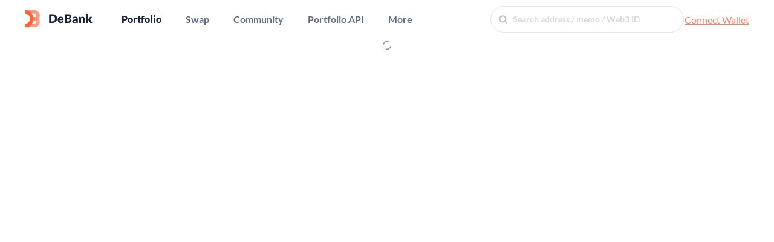

--- FILE ---
content_type: text/html
request_url: https://debank.com/profile/0x1395f53b0472827c78964316a7f5595f302e10c9
body_size: 872
content:
<!doctype html><html lang="en"><head><meta charset="utf-8"/><link rel="icon" href="https://assets.debank.com/favicon.ico"/><meta name="theme-color" content="#ffffff"/><link rel="apple-touch-icon" href="/192.png"/><meta name="apple-mobile-web-app-title" content="DeBank"/><meta name="apple-mobile-web-app-capable" content="yes"/><meta name="apple-mobile-web-app-status-bar-style" content="white"/><meta name="google" content="notranslate"/><meta name="mobile-web-app-capable" content="yes"/><meta property="og:description" content="Your go-to portfolio tracker for Ethereum and EVM" data-react-helmet="true"/><meta property="og:type" content="website"/><meta property="og:site_name" content="DeBank"/><meta property="og:title" content="DeBank | Your go-to portfolio tracker for Ethereum and EVM" data-react-helmet="true"/><meta property="og:image" content="https://static-assets.debank.com/files/e8aeedfa-2679-429e-ad80-b469f5ca96c2.png"/><meta name="twitter:card" content="summary_large_image"/><meta name="twitter:site" content="@DeBankDeFi"/><meta name="twitter:title" content="DeBank | Your go-to portfolio tracker for Ethereum and EVM"/><meta name="twitter:description" content="Your go-to portfolio tracker for Ethereum and EVM"/><meta name="twitter:image" content="https://static-assets.debank.com/files/c36b4b77-2576-4d47-82c6-796e76734af4.jpeg"/><title>DeBank | Your go-to portfolio tracker for Ethereum and EVM</title><meta name="title" content="DeBank | Your go-to portfolio tracker for Ethereum and EVM"><meta name="keywords" content="debank,web3,defi,decentralized finance, open finance, nft, web3 portfolio, defi portfolio, nft portfolio, web3 message, web3 im, web3 social, ethereum,uniswap,compound,aave,lido,zapper,zerion,nansen,dune"/><meta name="viewport" content="width=device-width,initial-scale=1,maximum-scale=1,user-scalable=no"/><meta http-equiv="Content-Security-Policy" content="script-src 'self' assets.debank.com 'nonce-3626380848' 'nonce-3222745747' https://www.youtube.com; frame-src https://www.youtube.com https://www.google.com https://ethtrend-vote.xyz.dbkapp.com;"/><link rel="dns-prefetch" href="https://dbkapp.com/"/><link rel="preconnect" href="https://fonts.googleapis.com"/><link rel="preconnect" href="https://fonts.gstatic.com" crossorigin/><link href="https://fonts.googleapis.com/css2?family=Noto+Sans:wght@500&display=swap" rel="stylesheet"><link href="https://fonts.googleapis.com/css2?family=Anton&display=swap" rel="preLoad" as="style"><link href="https://fonts.googleapis.com/css2?family=Anton&display=swap" rel="stylesheet"><script defer="defer" src="https://assets.debank.com/static/js/972.39a7060a.js"></script><script defer="defer" src="https://assets.debank.com/static/js/main.f46eacc7.js"></script><script defer="defer" src="https://assets.debank.com/static/js/remote-entry-v2.js"></script></head><body><noscript>You need to enable JavaScript to run this app.</noscript><div id="root"></div></body></html>

--- FILE ---
content_type: text/css
request_url: https://assets.debank.com/static/css/4791.6a03c997.chunk.css
body_size: 38201
content:
.ant-message,.ant-progress{font-feature-settings:"tnum","tnum","tnum"}.clearfix{zoom:1}.clearfix:after,.clearfix:before{content:"";display:table}.clearfix:after{clear:both}.anticon{color:inherit;display:inline-block;font-style:normal;line-height:0;text-align:center;text-rendering:optimizeLegibility;text-transform:none;vertical-align:-.125em;-webkit-font-smoothing:antialiased;-moz-osx-font-smoothing:grayscale}.anticon>*{line-height:1}.anticon svg{display:inline-block}.anticon:before{display:none}.anticon .anticon-icon{display:block}.anticon[tabindex]{cursor:pointer}.anticon-spin,.anticon-spin:before{animation:loadingCircle 1s linear infinite;display:inline-block}.fade-appear,.fade-enter,.fade-leave{animation-duration:.2s;animation-fill-mode:both;animation-play-state:paused}.fade-appear.fade-appear-active,.fade-enter.fade-enter-active{animation-name:antFadeIn;animation-play-state:running}.fade-leave.fade-leave-active{animation-name:antFadeOut;animation-play-state:running;pointer-events:none}.fade-appear,.fade-enter{opacity:0}.fade-appear,.fade-enter,.fade-leave{animation-timing-function:linear}@keyframes antFadeIn{0%{opacity:0}to{opacity:1}}@keyframes antFadeOut{0%{opacity:1}to{opacity:0}}.move-up-appear,.move-up-enter,.move-up-leave{animation-duration:.2s;animation-fill-mode:both;animation-play-state:paused}.move-up-appear.move-up-appear-active,.move-up-enter.move-up-enter-active{animation-name:antMoveUpIn;animation-play-state:running}.move-up-leave.move-up-leave-active{animation-name:antMoveUpOut;animation-play-state:running;pointer-events:none}.move-up-appear,.move-up-enter{animation-timing-function:cubic-bezier(.08,.82,.17,1);opacity:0}.move-up-leave{animation-timing-function:cubic-bezier(.6,.04,.98,.34)}.move-down-appear,.move-down-enter,.move-down-leave{animation-duration:.2s;animation-fill-mode:both;animation-play-state:paused}.move-down-appear.move-down-appear-active,.move-down-enter.move-down-enter-active{animation-name:antMoveDownIn;animation-play-state:running}.move-down-leave.move-down-leave-active{animation-name:antMoveDownOut;animation-play-state:running;pointer-events:none}.move-down-appear,.move-down-enter{animation-timing-function:cubic-bezier(.08,.82,.17,1);opacity:0}.move-down-leave{animation-timing-function:cubic-bezier(.6,.04,.98,.34)}.move-left-appear,.move-left-enter,.move-left-leave{animation-duration:.2s;animation-fill-mode:both;animation-play-state:paused}.move-left-appear.move-left-appear-active,.move-left-enter.move-left-enter-active{animation-name:antMoveLeftIn;animation-play-state:running}.move-left-leave.move-left-leave-active{animation-name:antMoveLeftOut;animation-play-state:running;pointer-events:none}.move-left-appear,.move-left-enter{animation-timing-function:cubic-bezier(.08,.82,.17,1);opacity:0}.move-left-leave{animation-timing-function:cubic-bezier(.6,.04,.98,.34)}.move-right-appear,.move-right-enter,.move-right-leave{animation-duration:.2s;animation-fill-mode:both;animation-play-state:paused}.move-right-appear.move-right-appear-active,.move-right-enter.move-right-enter-active{animation-name:antMoveRightIn;animation-play-state:running}.move-right-leave.move-right-leave-active{animation-name:antMoveRightOut;animation-play-state:running;pointer-events:none}.move-right-appear,.move-right-enter{animation-timing-function:cubic-bezier(.08,.82,.17,1);opacity:0}.move-right-leave{animation-timing-function:cubic-bezier(.6,.04,.98,.34)}.ant-select-dropdown{background-color:#fff!important;background-color:var(--bg-white-color)!important}@keyframes antMoveDownIn{0%{opacity:0;transform:translateY(100%);transform-origin:0 0}to{opacity:1;transform:translateY(0);transform-origin:0 0}}@keyframes antMoveDownOut{0%{opacity:1;transform:translateY(0);transform-origin:0 0}to{opacity:0;transform:translateY(100%);transform-origin:0 0}}@keyframes antMoveLeftIn{0%{opacity:0;transform:translateX(-100%);transform-origin:0 0}to{opacity:1;transform:translateX(0);transform-origin:0 0}}@keyframes antMoveLeftOut{0%{opacity:1;transform:translateX(0);transform-origin:0 0}to{opacity:0;transform:translateX(-100%);transform-origin:0 0}}@keyframes antMoveRightIn{0%{opacity:0;transform:translateX(100%);transform-origin:0 0}to{opacity:1;transform:translateX(0);transform-origin:0 0}}@keyframes antMoveRightOut{0%{opacity:1;transform:translateX(0);transform-origin:0 0}to{opacity:0;transform:translateX(100%);transform-origin:0 0}}@keyframes antMoveUpIn{0%{opacity:0;transform:translateY(-100%);transform-origin:0 0}to{opacity:1;transform:translateY(0);transform-origin:0 0}}@keyframes antMoveUpOut{0%{opacity:1;transform:translateY(0);transform-origin:0 0}to{opacity:0;transform:translateY(-100%);transform-origin:0 0}}@keyframes loadingCircle{to{transform:rotate(1turn)}}[ant-click-animating-without-extra-node=true],[ant-click-animating=true]{position:relative}html{--antd-wave-shadow-color:#1890ff}.ant-click-animating-node,[ant-click-animating-without-extra-node=true]:after{animation:fadeEffect 2s cubic-bezier(.08,.82,.17,1),waveEffect .4s cubic-bezier(.08,.82,.17,1);animation-fill-mode:forwards;border-radius:inherit;bottom:0;box-shadow:0 0 0 0 #1890ff;box-shadow:0 0 0 0 var(--antd-wave-shadow-color);content:"";display:block;left:0;opacity:.2;pointer-events:none;position:absolute;right:0;top:0}@keyframes waveEffect{to{box-shadow:0 0 0 #1890ff;box-shadow:0 0 0 6px #1890ff;box-shadow:0 0 0 6px var(--antd-wave-shadow-color)}}@keyframes fadeEffect{to{opacity:0}}.slide-up-appear,.slide-up-enter,.slide-up-leave{animation-duration:.2s;animation-fill-mode:both;animation-play-state:paused}.slide-up-appear.slide-up-appear-active,.slide-up-enter.slide-up-enter-active{animation-name:antSlideUpIn;animation-play-state:running}.slide-up-leave.slide-up-leave-active{animation-name:antSlideUpOut;animation-play-state:running;pointer-events:none}.slide-up-appear,.slide-up-enter{animation-timing-function:cubic-bezier(.23,1,.32,1);opacity:0}.slide-up-leave{animation-timing-function:cubic-bezier(.755,.05,.855,.06)}.slide-down-appear,.slide-down-enter,.slide-down-leave{animation-duration:.2s;animation-fill-mode:both;animation-play-state:paused}.slide-down-appear.slide-down-appear-active,.slide-down-enter.slide-down-enter-active{animation-name:antSlideDownIn;animation-play-state:running}.slide-down-leave.slide-down-leave-active{animation-name:antSlideDownOut;animation-play-state:running;pointer-events:none}.slide-down-appear,.slide-down-enter{animation-timing-function:cubic-bezier(.23,1,.32,1);opacity:0}.slide-down-leave{animation-timing-function:cubic-bezier(.755,.05,.855,.06)}.slide-left-appear,.slide-left-enter,.slide-left-leave{animation-duration:.2s;animation-fill-mode:both;animation-play-state:paused}.slide-left-appear.slide-left-appear-active,.slide-left-enter.slide-left-enter-active{animation-name:antSlideLeftIn;animation-play-state:running}.slide-left-leave.slide-left-leave-active{animation-name:antSlideLeftOut;animation-play-state:running;pointer-events:none}.slide-left-appear,.slide-left-enter{animation-timing-function:cubic-bezier(.23,1,.32,1);opacity:0}.slide-left-leave{animation-timing-function:cubic-bezier(.755,.05,.855,.06)}.slide-right-appear,.slide-right-enter,.slide-right-leave{animation-duration:.2s;animation-fill-mode:both;animation-play-state:paused}.slide-right-appear.slide-right-appear-active,.slide-right-enter.slide-right-enter-active{animation-name:antSlideRightIn;animation-play-state:running}.slide-right-leave.slide-right-leave-active{animation-name:antSlideRightOut;animation-play-state:running;pointer-events:none}.slide-right-appear,.slide-right-enter{animation-timing-function:cubic-bezier(.23,1,.32,1);opacity:0}.slide-right-leave{animation-timing-function:cubic-bezier(.755,.05,.855,.06)}@keyframes antSlideUpIn{0%{opacity:0;transform:scaleY(.8);transform-origin:0 0}to{opacity:1;transform:scaleY(1);transform-origin:0 0}}@keyframes antSlideUpOut{0%{opacity:1;transform:scaleY(1);transform-origin:0 0}to{opacity:0;transform:scaleY(.8);transform-origin:0 0}}@keyframes antSlideDownIn{0%{opacity:0;transform:scaleY(.8);transform-origin:100% 100%}to{opacity:1;transform:scaleY(1);transform-origin:100% 100%}}@keyframes antSlideDownOut{0%{opacity:1;transform:scaleY(1);transform-origin:100% 100%}to{opacity:0;transform:scaleY(.8);transform-origin:100% 100%}}@keyframes antSlideLeftIn{0%{opacity:0;transform:scaleX(.8);transform-origin:0 0}to{opacity:1;transform:scaleX(1);transform-origin:0 0}}@keyframes antSlideLeftOut{0%{opacity:1;transform:scaleX(1);transform-origin:0 0}to{opacity:0;transform:scaleX(.8);transform-origin:0 0}}@keyframes antSlideRightIn{0%{opacity:0;transform:scaleX(.8);transform-origin:100% 0}to{opacity:1;transform:scaleX(1);transform-origin:100% 0}}@keyframes antSlideRightOut{0%{opacity:1;transform:scaleX(1);transform-origin:100% 0}to{opacity:0;transform:scaleX(.8);transform-origin:100% 0}}.swing-appear,.swing-enter{animation-duration:.2s;animation-fill-mode:both;animation-play-state:paused}.swing-appear.swing-appear-active,.swing-enter.swing-enter-active{animation-name:antSwingIn;animation-play-state:running}@keyframes antSwingIn{0%,to{transform:translateX(0)}20%{transform:translateX(-10px)}40%{transform:translateX(10px)}60%{transform:translateX(-5px)}80%{transform:translateX(5px)}}.zoom-appear,.zoom-enter,.zoom-leave{animation-duration:.2s;animation-fill-mode:both;animation-play-state:paused}.zoom-appear.zoom-appear-active,.zoom-enter.zoom-enter-active{animation-name:antZoomIn;animation-play-state:running}.zoom-leave.zoom-leave-active{animation-name:antZoomOut;animation-play-state:running;pointer-events:none}.zoom-appear,.zoom-enter{animation-timing-function:cubic-bezier(.08,.82,.17,1);opacity:0;transform:scale(0)}.zoom-leave{animation-timing-function:cubic-bezier(.78,.14,.15,.86)}.zoom-big-appear,.zoom-big-enter,.zoom-big-leave{animation-duration:.2s;animation-fill-mode:both;animation-play-state:paused}.zoom-big-appear.zoom-big-appear-active,.zoom-big-enter.zoom-big-enter-active{animation-name:antZoomBigIn;animation-play-state:running}.zoom-big-leave.zoom-big-leave-active{animation-name:antZoomBigOut;animation-play-state:running;pointer-events:none}.zoom-big-appear,.zoom-big-enter{animation-timing-function:cubic-bezier(.08,.82,.17,1);opacity:0;transform:scale(0)}.zoom-big-leave{animation-timing-function:cubic-bezier(.78,.14,.15,.86)}.zoom-big-fast-appear,.zoom-big-fast-enter,.zoom-big-fast-leave{animation-duration:.1s;animation-fill-mode:both;animation-play-state:paused}.zoom-big-fast-appear.zoom-big-fast-appear-active,.zoom-big-fast-enter.zoom-big-fast-enter-active{animation-name:antZoomBigIn;animation-play-state:running}.zoom-big-fast-leave.zoom-big-fast-leave-active{animation-name:antZoomBigOut;animation-play-state:running;pointer-events:none}.zoom-big-fast-appear,.zoom-big-fast-enter{animation-timing-function:cubic-bezier(.08,.82,.17,1);opacity:0;transform:scale(0)}.zoom-big-fast-leave{animation-timing-function:cubic-bezier(.78,.14,.15,.86)}.zoom-up-appear,.zoom-up-enter,.zoom-up-leave{animation-duration:.2s;animation-fill-mode:both;animation-play-state:paused}.zoom-up-appear.zoom-up-appear-active,.zoom-up-enter.zoom-up-enter-active{animation-name:antZoomUpIn;animation-play-state:running}.zoom-up-leave.zoom-up-leave-active{animation-name:antZoomUpOut;animation-play-state:running;pointer-events:none}.zoom-up-appear,.zoom-up-enter{animation-timing-function:cubic-bezier(.08,.82,.17,1);opacity:0;transform:scale(0)}.zoom-up-leave{animation-timing-function:cubic-bezier(.78,.14,.15,.86)}.zoom-down-appear,.zoom-down-enter,.zoom-down-leave{animation-duration:.2s;animation-fill-mode:both;animation-play-state:paused}.zoom-down-appear.zoom-down-appear-active,.zoom-down-enter.zoom-down-enter-active{animation-name:antZoomDownIn;animation-play-state:running}.zoom-down-leave.zoom-down-leave-active{animation-name:antZoomDownOut;animation-play-state:running;pointer-events:none}.zoom-down-appear,.zoom-down-enter{animation-timing-function:cubic-bezier(.08,.82,.17,1);opacity:0;transform:scale(0)}.zoom-down-leave{animation-timing-function:cubic-bezier(.78,.14,.15,.86)}.zoom-left-appear,.zoom-left-enter,.zoom-left-leave{animation-duration:.2s;animation-fill-mode:both;animation-play-state:paused}.zoom-left-appear.zoom-left-appear-active,.zoom-left-enter.zoom-left-enter-active{animation-name:antZoomLeftIn;animation-play-state:running}.zoom-left-leave.zoom-left-leave-active{animation-name:antZoomLeftOut;animation-play-state:running;pointer-events:none}.zoom-left-appear,.zoom-left-enter{animation-timing-function:cubic-bezier(.08,.82,.17,1);opacity:0;transform:scale(0)}.zoom-left-leave{animation-timing-function:cubic-bezier(.78,.14,.15,.86)}.zoom-right-appear,.zoom-right-enter,.zoom-right-leave{animation-duration:.2s;animation-fill-mode:both;animation-play-state:paused}.zoom-right-appear.zoom-right-appear-active,.zoom-right-enter.zoom-right-enter-active{animation-name:antZoomRightIn;animation-play-state:running}.zoom-right-leave.zoom-right-leave-active{animation-name:antZoomRightOut;animation-play-state:running;pointer-events:none}.zoom-right-appear,.zoom-right-enter{animation-timing-function:cubic-bezier(.08,.82,.17,1);opacity:0;transform:scale(0)}.zoom-right-leave{animation-timing-function:cubic-bezier(.78,.14,.15,.86)}.ant-popover-inner-content{border-radius:4px}.ant-popover-arrow,.ant-popover-inner-content{background:#fff;background:var(--bg-white-color)}.ant-popover-arrow{border-top-color:#fff;border-top-color:var(--bg-white-color)}@keyframes antZoomIn{0%{opacity:0;transform:scale(.2)}to{opacity:1;transform:scale(1)}}@keyframes antZoomOut{0%{transform:scale(1)}to{opacity:0;transform:scale(.2)}}@keyframes antZoomBigIn{0%{opacity:0;transform:scale(.8)}to{opacity:1;transform:scale(1)}}@keyframes antZoomBigOut{0%{transform:scale(1)}to{opacity:0;transform:scale(.8)}}@keyframes antZoomUpIn{0%{opacity:0;transform:scale(.8);transform-origin:50% 0}to{transform:scale(1);transform-origin:50% 0}}@keyframes antZoomUpOut{0%{transform:scale(1);transform-origin:50% 0}to{opacity:0;transform:scale(.8);transform-origin:50% 0}}@keyframes antZoomLeftIn{0%{opacity:0;transform:scale(.8);transform-origin:0 50%}to{transform:scale(1);transform-origin:0 50%}}@keyframes antZoomLeftOut{0%{transform:scale(1);transform-origin:0 50%}to{opacity:0;transform:scale(.8);transform-origin:0 50%}}@keyframes antZoomRightIn{0%{opacity:0;transform:scale(.8);transform-origin:100% 50%}to{transform:scale(1);transform-origin:100% 50%}}@keyframes antZoomRightOut{0%{transform:scale(1);transform-origin:100% 50%}to{opacity:0;transform:scale(.8);transform-origin:100% 50%}}@keyframes antZoomDownIn{0%{opacity:0;transform:scale(.8);transform-origin:50% 100%}to{transform:scale(1);transform-origin:50% 100%}}@keyframes antZoomDownOut{0%{transform:scale(1);transform-origin:50% 100%}to{opacity:0;transform:scale(.8);transform-origin:50% 100%}}.ant-tooltip{box-sizing:border-box;color:rgba(0,0,0 .65);color:rgba(var(--color-black-rgba) .65);display:block;font-feature-settings:"tnum","tnum","tnum";font-size:14px;font-variant:tabular-nums;line-height:1.5;list-style:none;margin:0;max-width:300px;padding:0;position:absolute;visibility:visible;z-index:1060}.ant-tooltip-hidden{display:none}.ant-tooltip-placement-top,.ant-tooltip-placement-topLeft,.ant-tooltip-placement-topRight{padding-bottom:8px}.ant-tooltip-placement-right,.ant-tooltip-placement-rightBottom,.ant-tooltip-placement-rightTop{padding-left:8px}.ant-tooltip-placement-bottom,.ant-tooltip-placement-bottomLeft,.ant-tooltip-placement-bottomRight{padding-top:8px}.ant-tooltip-placement-left,.ant-tooltip-placement-leftBottom,.ant-tooltip-placement-leftTop{padding-right:8px}.ant-tooltip-inner{color:#fff;color:var(--color-white);padding:6px 8px;text-align:left;text-decoration:none;word-wrap:break-word;background-color:#000000d9;background-color:rgba(var(--color-black-rgba),.85);border-radius:4px;box-shadow:0 2px 8px #00000026}.ant-tooltip-arrow{background:#0000;display:block;height:13.07106781px;overflow:hidden;pointer-events:none;position:absolute;width:13.07106781px}.ant-tooltip-arrow:before{background-color:#000000bf;bottom:0;content:"";display:block;height:5px;left:0;margin:auto;pointer-events:auto;position:absolute;right:0;top:0;width:5px}.ant-tooltip-placement-top .ant-tooltip-arrow,.ant-tooltip-placement-topLeft .ant-tooltip-arrow,.ant-tooltip-placement-topRight .ant-tooltip-arrow{bottom:-5.07106781px}.ant-tooltip-placement-top .ant-tooltip-arrow:before,.ant-tooltip-placement-topLeft .ant-tooltip-arrow:before,.ant-tooltip-placement-topRight .ant-tooltip-arrow:before{box-shadow:3px 3px 7px #00000012;transform:translateY(-6.53553391px) rotate(45deg)}.ant-tooltip-placement-top .ant-tooltip-arrow{left:50%;transform:translateX(-50%)}.ant-tooltip-placement-topLeft .ant-tooltip-arrow{left:13px}.ant-tooltip-placement-topRight .ant-tooltip-arrow{right:13px}.ant-tooltip-placement-right .ant-tooltip-arrow,.ant-tooltip-placement-rightBottom .ant-tooltip-arrow,.ant-tooltip-placement-rightTop .ant-tooltip-arrow{left:-5.07106781px}.ant-tooltip-placement-right .ant-tooltip-arrow:before,.ant-tooltip-placement-rightBottom .ant-tooltip-arrow:before,.ant-tooltip-placement-rightTop .ant-tooltip-arrow:before{box-shadow:-3px 3px 7px #00000012;transform:translateX(6.53553391px) rotate(45deg)}.ant-tooltip-placement-right .ant-tooltip-arrow{top:50%;transform:translateY(-50%)}.ant-tooltip-placement-rightTop .ant-tooltip-arrow{top:5px}.ant-tooltip-placement-rightBottom .ant-tooltip-arrow{bottom:5px}.ant-tooltip-placement-left .ant-tooltip-arrow,.ant-tooltip-placement-leftBottom .ant-tooltip-arrow,.ant-tooltip-placement-leftTop .ant-tooltip-arrow{right:-5.07106781px}.ant-tooltip-placement-left .ant-tooltip-arrow:before,.ant-tooltip-placement-leftBottom .ant-tooltip-arrow:before,.ant-tooltip-placement-leftTop .ant-tooltip-arrow:before{box-shadow:3px -3px 7px #00000012;transform:translateX(-6.53553391px) rotate(45deg)}.ant-tooltip-placement-left .ant-tooltip-arrow{top:50%;transform:translateY(-50%)}.ant-tooltip-placement-leftTop .ant-tooltip-arrow{top:5px}.ant-tooltip-placement-leftBottom .ant-tooltip-arrow{bottom:5px}.ant-tooltip-placement-bottom .ant-tooltip-arrow,.ant-tooltip-placement-bottomLeft .ant-tooltip-arrow,.ant-tooltip-placement-bottomRight .ant-tooltip-arrow{top:-5.07106781px}.ant-tooltip-placement-bottom .ant-tooltip-arrow:before,.ant-tooltip-placement-bottomLeft .ant-tooltip-arrow:before,.ant-tooltip-placement-bottomRight .ant-tooltip-arrow:before{box-shadow:-3px -3px 7px #00000012;transform:translateY(6.53553391px) rotate(45deg)}.ant-tooltip-placement-bottom .ant-tooltip-arrow{left:50%;transform:translateX(-50%)}.ant-tooltip-placement-bottomLeft .ant-tooltip-arrow{left:13px}.ant-tooltip-placement-bottomRight .ant-tooltip-arrow{right:13px}html[theme=dark]{--select-divider:#373e51;--select-divider-rgba:55,62,81;--select-divider-2:#28303f;--color-title:#dfdfdf;--dark-blue-title:#dfdfdf;--dark-blue-title-rgba:234,234,236;--color-mid-blue-title:#dadada;--color-mid-blue-title-rgba:191,193,197;--color-light-blue-title:#8b8e96;--color-light-blue-title-rgba:139,142,150;--color-white-title:#fff;--color-white-title-rgba:255,255,255;--color-prominent-text:#fff;--bg-default-color:#252a37;--bg-default-color-rgba:37,42,55;--bg-light-color:#2b303f;--bg-light-color-rgba:43,48,63;--bg-chat-color:#2a2e3d;--bg-white-color:#2e3343;--bg-pin-color:#252936;--bg-form:#d9dbdf;--line-color:#373e51;--light-sideinfo-color:#747989;--light-sideinfo-color-rgba:116,121,137;--mid-sideinfo-color:#747a8c;--mid-sideinfo-color-rgba:116,122,140;--dark-text-color:#a3acbd;--dialog-color:#38405b;--dialog-revert-color:#e1ecfa;--dialog-return-color:#383d4a;--color-purple:#6a75ca;--color-purple-rgba:106,117,202;--color-purple-1:#9c4cf5;--color-blue:#5089ff;--color-green:#00c087;--color-green-rgba:0,192,135;--color-red:#f63d3d;--color-red-rgba:246,61,61;--color-orange:#fd9e2e;--color-primary:#fe815f;--color-primary-rgba:254,129,95;--bg-gray:#2b303f;--bg-orange-color:#fff6f4;--border-gray-color:#b7c1db;--input-border-color:#d9d9d9;--input-primary-focus-shadow:#fe815f1f;--input-border-radius:6px;--slider-border-color-rgba:254,129,95;--input-light-bg-color:#252a37;--color-pagination-disable:#b3bcd2;--color-pagination-item-link:#747989;--card-border-shadow:#0000000d;--color-project-divider:#dce3eb;--color-external:#d6dbe7;--color-external-link:#bcc2d6;--color-gray:f1f1f1;--color-light-gray:139,147,167;--color-border:#dee2ed;--color-light-border:#eceff6;--color-divider:#d1d6e2;--color-light-divider:#bcc2cf;--color-main-title:#fff;--color-white:#fff;--color-white-rgba:255,255,255;--color-black-rgba:0,0,0;--color-bg-rgba:56,62,80;--color-border-rgba:239,243,248;--color-gray-rgba:97,107,132;--color-main-title-rgba:45,48,51;--color-black:#fff}html{--select-divider:#e1e5f2;--select-divider-rgba:225,229,242;--select-divider-2:#e1e5f2;--color-title:#19233c;--dark-blue-title:#19233c;--dark-blue-title-rgba:25,35,60;--color-mid-blue-title:#616b84;--color-mid-blue-title-rgba:97,107,132;--color-light-blue-title:#8b93a7;--color-light-blue-title-rgba:137,147,167;--color-white-title:#fff;--color-white-title-rgba:255,255,255;--color-prominent-text:#2e3343;--bg-default-color:#eff3f8;--bg-default-color-rgba:239,243,248;--bg-light-color:#fafbfc;--bg-light-color-rgba:250,251,252;--bg-white-color:#fff;--bg-pin-color:#f3f5f8;--bg-form:#343e58;--line-color:#eff3f8;--bg-chat-color:#f7f8fa;--light-sideinfo-color:#b3bcd2;--light-sideinfo-color-rgba:179,188,210;--mid-sideinfo-color:#a0a9be;--mid-sideinfo-color-rgba:160,169,190;--dark-text-color:#6b758d;--dialog-color:#e1ecfa;--dialog-revert-color:#38405b;--dialog-return-color:#ebeef1;--color-purple:#6a75ca;--color-purple-rgba:106,117,202;--color-purple-1:#9c4cf5;--color-blue:#5089ff;--color-blue-rgba:80,137,255;--color-green:#00c087;--color-green-rgba:0,192,135;--color-red:#f63d3d;--color-red-rgba:246,61,61;--color-orange:#fd9e2e;--color-orange-rgba:253,158,46;--color-primary:#fe815f;--color-primary-rgba:254,129,95;--color-main-title:#2d3033;--color-main-title-rgba:45,48,51;--color-white:#fff;--color-white-rgba:255,255,255;--color-black-rgba:0,0,0;--color-bg-rgba:239,243,248;--bg-gray:#fbfcfd;--border-gray-color:#b7c1db;--input-border-color:#d9d9d9;--input-primary-focus-shadow:#fe815f1f;--input-border-radius:6px;--slider-border-color-rgba:254,129,95;--input-light-bg-color:#fff;--color-pagination-disable:#dcdee0;--color-pagination-item-link:#8b93a7;--card-border-shadow:#0000000d;--color-project-divider:#dce3eb;--color-external:#d6dbe7;--color-external-link:#bcc2d6;--color-light-gray:139,147,167;--color-border:#dee2ed;--color-border-rgba:239,243,248;--color-light-border:#eceff6;--color-divider:#d1d6e2;--color-light-divider:#bcc2cf;--color-gray:#616b84;--color-gray-rgba:97,107,132;--bg-orange-color:#fff6f4;--color-black:#000}.PreviewCardContainer_previewCardWrapper__dDSy9{border:1px solid #e1e5f2;border:1px solid var(--select-divider);border-radius:15px;box-sizing:border-box;display:flex;height:126px;overflow:hidden;position:relative}.PreviewCardContainer_previewCardWrapper__dDSy9.PreviewCardContainer_isMobile__TyNqg{border-radius:6px;height:80px}.PreviewCardContainer_previewCardWrapper__dDSy9.PreviewCardContainer_isNav__Q6wG5{cursor:pointer}.PreviewCardContainer_previewCardWrapper__dDSy9:hover .PreviewCardContainer_previewCardRight__EQbWh{background-color:#f7f8fa;background-color:var(--bg-chat-color)}.PreviewCardContainer_previewCardWrapper__dDSy9 .PreviewCardContainer_previewCardLeft__byQuw{align-self:center;border-right:1px solid #e1e5f2;border-right:1px solid var(--select-divider);height:124px;width:124px}.PreviewCardContainer_previewCardWrapper__dDSy9 .PreviewCardContainer_previewCardLeft__byQuw.PreviewCardContainer_isMobile__TyNqg{height:78px;width:78px}.PreviewCardContainer_previewCardWrapper__dDSy9 .PreviewCardContainer_previewCardLeft__byQuw .PreviewCardContainer_previewCardLeftImage__TGBdX{height:100%;object-fit:fill;width:100%}.PreviewCardContainer_previewCardWrapper__dDSy9 .PreviewCardContainer_previewCardLeft__byQuw .PreviewCardContainer_previewCardLeftImage__TGBdX.PreviewCardContainer_fallbackImage__lL7wA{background-color:#e1e5f2;background-color:var(--select-divider)}.PreviewCardContainer_previewCardWrapper__dDSy9 .PreviewCardContainer_previewCardRight__EQbWh{color:#616b84;color:var(--color-mid-blue-title);display:flex;flex:1 1;flex-direction:column;font-weight:400;justify-content:center;overflow:hidden;padding:16px;text-overflow:ellipsis;white-space:nowrap;width:-moz-fit-content;width:-webkit-fit-content;width:fit-content}.PreviewCardContainer_previewCardWrapper__dDSy9 .PreviewCardContainer_previewCardRight__EQbWh .PreviewCardContainer_previewCardTitle__D40Dr{color:#19233c;color:var(--dark-blue-title);display:-webkit-box;font-size:17px;line-height:22px;overflow:hidden;text-overflow:ellipsis;white-space:normal;-webkit-line-clamp:1;-webkit-box-orient:vertical}.PreviewCardContainer_previewCardWrapper__dDSy9 .PreviewCardContainer_previewCardRight__EQbWh .PreviewCardContainer_previewCardUrl__1U6uS{font-size:15px;line-height:22px;overflow:hidden;text-overflow:ellipsis}.PreviewCardContainer_previewCardWrapper__dDSy9 .PreviewCardContainer_previewCardRight__EQbWh .PreviewCardContainer_previewCardDesc__6cfmo{font-size:15px;line-height:22px;max-height:44px;word-wrap:break-word;display:-webkit-box;overflow:hidden;white-space:normal;-webkit-line-clamp:2;-webkit-box-orient:vertical}.PreviewCardContainer_previewCardWrapperLarge__RDwG\+{border:1px solid #e1e5f2;border:1px solid var(--select-divider);border-radius:16px;box-sizing:border-box;display:flex;flex-direction:column;overflow:hidden;position:relative}.PreviewCardContainer_previewCardWrapperLarge__RDwG\+.PreviewCardContainer_isMobile__TyNqg{border-radius:8px;min-height:220px}.PreviewCardContainer_previewCardWrapperLarge__RDwG\+.PreviewCardContainer_isNav__Q6wG5{cursor:pointer}.PreviewCardContainer_previewCardWrapperLarge__RDwG\+:hover .PreviewCardContainer_previewCardRight__EQbWh{background-color:#f7f8fa;background-color:var(--bg-chat-color)}.PreviewCardContainer_previewCardWrapperLarge__RDwG\+ .PreviewCardContainer_previewCardTop__q9ovF{align-self:center;border-bottom:1px solid #e1e5f2;border-bottom:1px solid var(--select-divider);display:flex;height:auto;max-height:400px;min-height:256px;width:100%}.PreviewCardContainer_previewCardWrapperLarge__RDwG\+ .PreviewCardContainer_previewCardTop__q9ovF.PreviewCardContainer_isMobile__TyNqg{min-height:160px}.PreviewCardContainer_previewCardWrapperLarge__RDwG\+ .PreviewCardContainer_previewCardTop__q9ovF .PreviewCardContainer_previewCardLeftImage__TGBdX{height:100%;object-fit:fill;width:100%}.PreviewCardContainer_previewCardWrapperLarge__RDwG\+ .PreviewCardContainer_previewCardTop__q9ovF .PreviewCardContainer_previewCardLeftImage__TGBdX.PreviewCardContainer_fallbackImage__lL7wA{background-color:#e1e5f2;background-color:var(--select-divider)}.PreviewCardContainer_previewCardWrapperLarge__RDwG\+ .PreviewCardContainer_previewCardBottom__rJ0ij{color:#616b84;color:var(--color-mid-blue-title);display:flex;flex:1 1;flex-direction:column;font-weight:400;justify-content:center;overflow:hidden;padding:8px 16px;text-overflow:ellipsis;white-space:nowrap;width:-moz-fit-content;width:-webkit-fit-content;width:fit-content}.PreviewCardContainer_previewCardWrapperLarge__RDwG\+ .PreviewCardContainer_previewCardBottom__rJ0ij .PreviewCardContainer_previewCardTitle__D40Dr{color:#19233c;color:var(--dark-blue-title);display:-webkit-box;font-size:17px;line-height:22px;overflow:hidden;text-overflow:ellipsis;white-space:normal;-webkit-line-clamp:1;-webkit-box-orient:vertical}.PreviewCardContainer_previewCardWrapperLarge__RDwG\+ .PreviewCardContainer_previewCardBottom__rJ0ij .PreviewCardContainer_previewCardUrl__1U6uS{font-size:15px;line-height:22px;overflow:hidden;text-overflow:ellipsis}.PreviewCardContainer_previewCardWrapperLarge__RDwG\+ .PreviewCardContainer_previewCardBottom__rJ0ij .PreviewCardContainer_previewCardDesc__6cfmo{font-size:15px;line-height:22px;max-height:44px;word-wrap:break-word;display:-webkit-box;overflow:hidden;white-space:normal;-webkit-line-clamp:2;-webkit-box-orient:vertical}.Button_button__HGpBw{--border-radius:9999px;border:1px solid #0000;border-radius:var(--border-radius);box-sizing:border-box;font-size:14px;overflow:hidden;position:relative;text-align:center;transition:all .3s ease-in-out}.Button_button__HGpBw:active{opacity:.8}.Button_button__HGpBw.Button_is_default__OqT6C{background-color:#fff;background-color:var(--bg-white-color);border-color:#e1e5f2;border-color:var(--select-divider);color:#8b93a7;color:var(--color-light-blue-title)}.Button_button__HGpBw.Button_is_default__OqT6C:not(.Button_is_disabled__tis83):hover{border-color:#fe815f!important;border-color:var(--color-primary)!important;color:#fe815f!important;color:var(--color-primary)!important}.Button_button__HGpBw.Button_is_primary__mwYxt{background-color:#fe815f;background-color:var(--color-primary);border-color:#fe815f;border-color:var(--color-primary);color:#fff;color:var(--color-white)}.Button_button__HGpBw.Button_is_primary__mwYxt.Button_is_shadow__8-FZU{box-shadow:0 8px 20px -5px #fe815f80;box-shadow:0 8px 20px -5px rgba(var(--color-primary-rgba),.5)}.Button_button__HGpBw.Button_is_primary__mwYxt:not(.Button_is_disabled__tis83):not(.Button_is_ghost__ujtPt):hover{opacity:.9}.Button_button__HGpBw.Button_is_primary__mwYxt .Button_loadingIcon__n1ax6{color:#fff;color:var(--color-white)}.Button_button__HGpBw.Button_is_green__M6vxs{background-color:#00c087;background-color:var(--color-green);border-color:#00c087;border-color:var(--color-green);color:#fff;color:var(--color-white)}.Button_button__HGpBw.Button_is_green__M6vxs.Button_is_shadow__8-FZU{box-shadow:0 8px 20px -5px #00c08780;box-shadow:0 8px 20px -5px rgba(var(--color-green-rgba),.5)}.Button_button__HGpBw.Button_is_green__M6vxs:not(.Button_is_disabled__tis83):not(.Button_is_ghost__ujtPt):hover{opacity:.9}.Button_button__HGpBw.Button_is_green__M6vxs .Button_loadingIcon__n1ax6{color:#fff;color:var(--color-white)}.Button_button__HGpBw.Button_is_link__BDckO{background:0 0;border-color:#0000;color:#fe815f;color:var(--color-primary)}.Button_button__HGpBw.Button_is_text__SAKeS{background-color:initial;border-color:#0000;border-radius:0}.Button_button__HGpBw.Button_is_text__SAKeS:hover:before{display:none;opacity:0!important}.Button_button__HGpBw.Button_is_text__SAKeS.Button_is_disabled__tis83{cursor:not-allowed!important;opacity:.7}.Button_button__HGpBw.Button_is_text__SAKeS.Button_is_disabled__tis83:hover{opacity:.7}.Button_button__HGpBw.Button_is_block__PfDMX{width:100%}.Button_button__HGpBw.Button_is_disabled__tis83{cursor:not-allowed!important;opacity:.4}.Button_button__HGpBw.Button_is_disabled__tis83:hover{opacity:.4}.Button_button__HGpBw.Button_is_ghost__ujtPt.Button_is_primary__mwYxt{background-color:initial;border-color:#fe815f;border-color:var(--color-primary);color:#fe815f;color:var(--color-primary)}.Button_button__HGpBw.Button_is_ghost__ujtPt.Button_is_primary__mwYxt:not(.Button_is_disabled__tis83):hover{background-color:#fe815f08;background-color:rgba(var(--color-primary-rgba),.03);color:#fe815fd9;color:rgba(var(--color-primary-rgba),.85)}.Button_button__HGpBw.Button_is_ghost__ujtPt.Button_is_primary__mwYxt .Button_loadingIcon__n1ax6{color:#fe815f;color:var(--color-primary)}.Button_button__HGpBw.Button_is_ghost__ujtPt.Button_is_green__M6vxs{background-color:initial;border-color:#00c087;border-color:var(--color-green);color:#00c087;color:var(--color-green)}.Button_button__HGpBw.Button_is_ghost__ujtPt.Button_is_green__M6vxs:not(.Button_is_disabled__tis83):hover{background-color:#00c08708;background-color:rgba(var(--color-green-rgba),.03);color:#00c087d9;color:rgba(var(--color-green-rgba),.85)}.Button_button__HGpBw.Button_is_ghost__ujtPt.Button_is_green__M6vxs .Button_loadingIcon__n1ax6{color:#00c087;color:var(--color-green)}.Button_button__HGpBw.Button_is_ghost__ujtPt.Button_is_danger__-u5pT{background-color:initial;border-color:#f63d3d;border-color:var(--color-red);color:#f63d3d;color:var(--color-red)}.Button_button__HGpBw.Button_is_ghost__ujtPt.Button_is_danger__-u5pT:not(.Button_is_disabled__tis83):hover{background-color:#f63d3d08;background-color:rgba(var(--color-red-rgba),.03);color:#f63d3dd9;color:rgba(var(--color-red-rgba),.85)}.Button_button__HGpBw.Button_is_ghost__ujtPt.Button_is_danger__-u5pT .Button_loadingIcon__n1ax6{color:#f63d3d;color:var(--color-red)}.Button_button__HGpBw.Button_is_ghost__ujtPt.Button_is_dialog__0nbUB{background-color:#38405b;background-color:var(--dialog-revert-color);border-color:#38405b;border-color:var(--dialog-revert-color);color:#fff;color:var(--color-white-title)}.Button_button__HGpBw.Button_is_ghost__ujtPt.Button_is_dialog__0nbUB:not(.Button_is_disabled__tis83):hover{opacity:.65}.Button_button__HGpBw.Button_is_ghost__ujtPt.Button_is_dialog__0nbUB .Button_loadingIcon__n1ax6{color:#fff;color:var(--color-white-title)}.Button_button__HGpBw.Button_is_ghost__ujtPt.Button_is_gray__Ph-ql{background-color:#fff;background-color:var(--bg-white-color);border-color:#e1ecfa;border-color:var(--dialog-color);color:#616b84;color:var(--color-mid-blue-title)}.Button_button__HGpBw.Button_is_ghost__ujtPt.Button_is_gray__Ph-ql:not(.Button_is_disabled__tis83):hover{opacity:.65}.Button_button__HGpBw.Button_is_ghost__ujtPt.Button_is_gray__Ph-ql .Button_loadingIcon__n1ax6{color:#616b84;color:var(--color-mid-blue-title)}.Button_button__HGpBw .Button_loadingIcon__n1ax6{color:inherit}.Button_button__HGpBw .Button_loadingIcon__n1ax6.Button_loadingIconWithChildren__Bx-Ri{margin:0 8px 0 0!important}.db-loading{color:#8b93a7;color:var(--color-light-blue-title);flex-direction:column}.db-loading,.db-loading .db-loading-inner{align-items:center;display:flex}.db-loading .db-loading-icon{margin:0!important}.db-loading .db-loading-child{color:#19233c;color:var(--color-title);font-size:15px;font-weight:700;margin-left:12px}.db-helpTooltip{white-space:break-spaces}.toolTipHelp{text-decoration-line:underline;text-decoration-style:dotted;-webkit-text-decoration-skip:ink;text-decoration-skip-ink:auto;text-underline-offset:1px}.OrgVerifiedLogo_tooltipTitle__RTBgK{font-size:12px;font-weight:400;text-align:center}.OrgVerifiedLogo_link__cq4k4{color:#fe815f;color:var(--color-primary);cursor:pointer}.OfficialAccountAvatar_officialAccountAvatar__KZdQm{position:relative}.OfficialAccountAvatar_officialAccountAvatar__KZdQm .OfficialAccountAvatar_logo__Wxt9J{position:absolute}.OfficialAccountAvatar_officialAccountAvatar__KZdQm .OfficialAccountAvatar_avatar__-paq4{border-radius:4px;overflow:hidden}.popup-content{margin:auto;padding:16px}.popup-arrow{color:#fff;color:var(--bg-white-color)}@keyframes anvil{0%{box-shadow:0 0 0 #f1f1f100;opacity:0;transform:scale(1) translateY(0)}1%{box-shadow:0 0 0 #f1f1f100;opacity:0;transform:scale(.96) translateY(10px)}to{box-shadow:0 0 500px #f1f1f100;opacity:1;transform:scale(1) translateY(0)}}[role=tooltip].popup-content{animation:anvil .2s cubic-bezier(.38,.1,.36,.9) forwards;box-shadow:0 2px 8px #5154721f!important;padding:14px}.popup-overlay{background:#00000080}[data-popup=tooltip].popup-overlay{background:#0000}.popup-arrow{bottom:0;filter:drop-shadow(0 -3px 3px rgba(0,0,0,.16));left:0;right:0;top:0}.db-segmented{align-items:center;background:#eff3f8;background:var(--bg-default-color);border-radius:4px;box-sizing:border-box;display:inline-flex;font-size:14px;font-weight:400;padding:3px;width:-moz-fit-content;width:-webkit-fit-content;width:fit-content}.db-segmented .db-segmentedItem{align-items:center;border-radius:2px;box-sizing:border-box;color:#a0a9be;color:var(--mid-sideinfo-color);cursor:pointer;display:flex;flex:1 1;height:100%;justify-content:center;padding:2px 12px}.db-segmented .db-segmentedItem.isDisabled{cursor:not-allowed;opacity:.5}.db-segmented .db-segmentedItem.isActive{background:#fff;background:var(--bg-white-color);color:#5089ff;color:var(--color-blue)}.db-segmented.is-shadow{box-shadow:0 3px 8px 0 rgba(0,0,0,.051)}.db-segmented.is-gray{background:#fff;background:var(--bg-white-color);padding:4px}.db-segmented.is-gray .db-segmentedItem{border-radius:4px;color:#8b93a7;color:var(--color-light-blue-title)}.db-segmented.is-gray .db-segmentedItem.isActive{background:#616b84;background:var(--color-mid-blue-title);color:#fff;color:var(--bg-white-color)}.db-segmented.is-dialog{background:#fff;background:var(--bg-white-color);padding:2px}.db-segmented.is-dialog .db-segmentedItem{border-radius:4px;color:#8b93a7;color:var(--color-light-blue-title)}.db-segmented.is-dialog .db-segmentedItem.isActive{background:#38405b;background:var(--dialog-revert-color);color:#fff;color:var(--bg-white-color)}.db-segmented.is-form{background:#fff;background:var(--bg-white-color);padding:2px}.db-segmented.is-form .db-segmentedItem{border-radius:4px;color:#8b93a7;color:var(--color-light-blue-title)}.db-segmented.is-form .db-segmentedItem.isActive{background:#343e58;background:var(--bg-form);color:#fff;color:var(--bg-white-color)}.db-segmented .db-segmentedSplit{background:#e1e5f2;background:var(--select-divider);height:54%;position:relative;width:1px}.Input_inputWrap__vzmd7{align-items:center;border:1px solid #e1e5f2;border:1px solid var(--select-divider);border-radius:6px;border-radius:var(--input-border-radius);box-sizing:border-box;display:flex;font-size:14px;height:36px;padding:0 12px;position:relative;transition:all .3s;width:100%}.Input_inputWrap__vzmd7 .Input_clearIcon__X0-lC{color:#8b93a7;color:var(--color-light-blue-title);cursor:pointer}.Input_inputWrap__vzmd7.Input_is_error__hnUZv{border-color:#f63d3d;border-color:var(--color-red)}.Input_inputWrap__vzmd7 .Input_valueCount__UrEJN{color:#8b93a7;color:var(--color-light-blue-title);font-size:12px;font-weight:400}.Input_inputWrap__vzmd7 .Input_valueCount__UrEJN.Input_isMax__emo\+O{color:#f63d3d;color:var(--color-red)}.Input_input__NxMeV{-webkit-appearance:none;background:#0000;border:none;color:#19233c;color:var(--color-title);display:inline-block;flex:1 1;font-size:inherit;font-weight:inherit;height:100%;outline:none;text-overflow:ellipsis;width:100%}.Input_input__NxMeV::-webkit-inner-spin-button,.Input_input__NxMeV::-webkit-outer-spin-button{-webkit-appearance:none;margin:0}.Input_input__NxMeV[type=number]{-moz-appearance:textfield}.Input_input__NxMeV::placeholder{color:#8993a7cc;color:rgba(var(--color-light-blue-title-rgba),.8)}.Input_searchInput__4hPav{transition:all .3s ease-in-out}.Input_searchInput__4hPav .Input_searchIcon__ZGKqQ{color:#babec9;height:-webkit-min-content;height:min-content;margin-right:8px;width:16px}.Input_searchInput__4hPav.Input_searchInputFocus__Gehgd{background-color:#fff!important;background-color:var(--bg-white-color)!important;border:1px solid #fe815f!important;border:1px solid var(--color-primary)!important;box-shadow:0 3px 8px 0 #fe815f1f!important;box-shadow:0 3px 8px 0 rgba(var(--slider-border-color-rgba),.12)!important}.Input_searchInput__4hPav.Input_searchInputFocus__Gehgd path{fill:#fe815f;fill:var(--color-primary)}.Input_is_disabled__FZYX2{background-color:#fafbfc;background-color:var(--bg-light-color);color:#8b93a7;color:var(--color-light-blue-title);transition:all .5s}.Input_is_disabled__FZYX2.Input_is_disabled__FZYX2,.Input_is_disabled__FZYX2.Input_is_disabled__FZYX2 .Input_input__NxMeV{cursor:not-allowed!important}.Input_textareaWrap__Rn9H-{display:block;height:auto;padding:8px 12px}.Input_textareaWrap__Rn9H- .Input_maxCount__SZQXk{color:#8b93a7;color:var(--color-light-blue-title);display:flex;flex-direction:row-reverse;font-size:12px;font-weight:400}.Input_textareaWrap__Rn9H- .Input_maxCount__SZQXk.Input_isMax__emo\+O{color:#f63d3d;color:var(--color-red)}.Input_textarea__TcCWz{font-size:inherit;outline:none;resize:none}.Input_labelInput__RUAQl{align-items:center;border:1px solid #e1e5f2;border:1px solid var(--select-divider);border-radius:4px;box-sizing:border-box;cursor:text;display:flex;padding:4px 12px;position:relative}.Input_labelInput__RUAQl.Input_isFocused__72xsw{border-color:#fe815f;border-color:var(--color-primary)}.Input_labelInput__RUAQl.Input_isFocused__72xsw .Input_label__OuF9w.Input_isTop__IC18O .Input_title__MECl3{color:#fe815f;color:var(--color-primary)}.Input_labelInput__RUAQl.Input_isDisabled__WjLrJ{background-color:#fafbfc;background-color:var(--bg-light-color);cursor:not-allowed}.Input_labelInput__RUAQl .Input_label__OuF9w{color:#a0a9be;color:var(--mid-sideinfo-color);cursor:inherit;left:12px;line-height:12px;position:absolute;top:14px;transition:top .15s cubic-bezier(.4,0,.2,1),color .15s cubic-bezier(.4,0,.2,1)}.Input_labelInput__RUAQl .Input_label__OuF9w .Input_title__MECl3{font-size:15px;font-weight:400;white-space:nowrap}.Input_labelInput__RUAQl .Input_label__OuF9w.Input_isTop__IC18O{color:#8b93a7;color:var(--color-light-blue-title);top:4px}.Input_labelInput__RUAQl .Input_label__OuF9w.Input_isTop__IC18O .Input_title__MECl3{font-size:12px;font-weight:400}.Input_labelInput__RUAQl .Input_innerInput__FAkTu{border-width:0;font-size:15px;height:18px;line-height:18px;margin-top:16px;padding:0}.Input_labelInput__RUAQl .Input_valueCount__UrEJN{color:#8b93a7;color:var(--color-light-blue-title);font-size:12px;font-weight:400;position:absolute;right:24px;top:5px}.Input_labelInput__RUAQl .Input_removeIcon__Vw9RS{color:#8b93a7;color:var(--color-light-blue-title);cursor:pointer;height:16px;width:16px}.CommonModal_commonModal__AX2kz{border:0;bottom:auto;left:50%;padding:0;position:fixed;right:auto;top:50%;transform:translate(-50%,-50%);--webkit-overflow-scrolling:touch;overflow:auto}.CommonModal_overlay__5hPkF{background-color:#0006;background-color:rgba(var(--color-black-rgba),.4);bottom:0;left:0;position:fixed;right:0;top:0;z-index:1000!important}.CommonModal_container__30pMR{background-color:#fff;background-color:var(--bg-white-color);border-radius:6px;box-sizing:border-box;padding:32px;width:520px}.CommonModal_bottomWrapper__Rob-L{display:flex;justify-content:center;padding-top:32px}.CommonModal_bottomWrapper__Rob-L .CommonModal_closeIcon__4hq1T{cursor:pointer;height:24px;width:24px}.Checkbox_checkboxWrapper__u86\+1{align-items:center;cursor:pointer;display:flex}.Checkbox_checkboxWrapper__u86\+1 .Checkbox_checkbox__rNB6E{height:16px;margin-right:8px;width:16px}.Checkbox_checkboxWrapper__u86\+1 .Checkbox_circle__0rTj3 .ant-checkbox-checked:after,.Checkbox_checkboxWrapper__u86\+1 .Checkbox_circle__0rTj3 .ant-checkbox-inner{border-radius:50%}.CheckableFields_formBody__9aA2S{display:grid;justify-content:space-between}.CheckableFields_formBody__9aA2S .CheckableFields_formField__PWxex{align-items:center;display:flex;margin-bottom:20px}.CheckableFields_formBody__9aA2S .CheckableFields_fieldLabel__\+3c7\+{min-width:226px}.CheckableFields_formBody__9aA2S .CheckableFields_fieldLabelText__UlTji{color:#19233c;color:var(--dark-blue-title);font-size:13px}.CheckableFields_formBody__9aA2S .ant-select{margin-right:12px;width:220px}.ant-select{font-feature-settings:"tnum","tnum","tnum"}.ant-select-dropdown{font-feature-settings:"tnum","tnum",,"tnum",}.ant-select-dropdown-menu-item,.ant-select-selection-selected-value{color:#19233c!important;color:var(--color-title)!important}.ant-select-dropdown-menu-item-selected,.ant-select-dropdown-menu-item.ant-select-dropdown-menu-item-active,.ant-select-dropdown-menu-item.ant-select-dropdown-menu-item-active:hover{background:#f7f8fa!important;background:var(--bg-chat-color)!important}.ant-select-selection{background-color:#fff!important;background-color:var(--bg-white-color)!important;border-color:#e1e5f2!important;border-color:var(--select-divider)!important;height:100%!important}.ant-select-selection__rendered{align-items:center;display:flex!important;height:100%!important}.ant-select-open .ant-select-selection{box-shadow:none!important}.ant-select-focused .ant-select-selection,.ant-select-selection:active,.ant-select-selection:focus,.ant-select-selection:hover{border-color:#616b84!important;border-color:var(--color-mid-blue-title)!important;box-shadow:none!important}.AntdSelect_dropdownIcon__pHuXU{color:#a0a9be;color:var(--mid-sideinfo-color);height:10px;transition:transform .3s ease 0s;width:10px}.AntdSelect_dropdownIcon__pHuXU.AntdSelect_reverse__jrUTS{transform:rotate(180deg)}.BadgeSelect_select__cUSiJ{height:40px;width:262px}.BadgeSelect_select__cUSiJ .ant-select-selection__rendered{line-height:40px;margin-left:8px}.BadgeSelect_dropdown__UJ0Id{max-height:282px}.BadgeSelect_dropdown__UJ0Id .ant-select-dropdown-menu-item{padding:12px 16px}.BadgeSelect_dropdown__UJ0Id .ant-select-dropdown-menu-item-group-title{font-size:12px;font-weight:800}.BadgeSelect_optionContainer__fGovP{align-items:center;display:flex}.BadgeSelect_optionContainer__fGovP .BadgeSelect_badgeAvatar__4Tl30{height:24px;width:24px}.BadgeSelect_optionContainer__fGovP .BadgeSelect_badgeName__gnGdl{color:#19233c;color:var(--dark-blue-title);font-size:15px;font-weight:700;margin-left:8px;overflow:hidden;text-overflow:ellipsis;white-space:nowrap;width:205px}.BadgeSelect_empty__\+UdAw{color:#8b93a7;color:var(--color-light-blue-title);font-size:15px;font-weight:700;text-align:center}.GroupSelect_select__3F5DH{height:40px;width:262px}.GroupSelect_select__3F5DH .ant-select-selection__rendered{line-height:40px;margin-left:8px}.GroupSelect_dropdown__9H\+Y6{max-height:282px}.GroupSelect_dropdown__9H\+Y6 .ant-select-dropdown-menu-item{padding:12px 16px}.GroupSelect_dropdown__9H\+Y6 .ant-select-dropdown-menu-item-group-title{font-size:12px;font-weight:800}.GroupSelect_optionContainer__UgfuG{align-items:center;display:flex}.GroupSelect_optionContainer__UgfuG .GroupSelect_badgeAvatar__SxLjP{height:24px;width:24px}.GroupSelect_optionContainer__UgfuG .GroupSelect_badgeName__ocunu{color:#19233c;color:var(--dark-blue-title);font-size:15px;font-weight:700;margin-left:8px;overflow:hidden;text-overflow:ellipsis;white-space:nowrap;width:205px}.GroupSelect_empty__WUfEp{color:#8b93a7;color:var(--color-light-blue-title);font-size:15px;font-weight:700;text-align:center}.NumberInputField_fieldValue__-gP5Y{align-items:center;color:#19233c;color:var(--dark-blue-title);display:flex;font-size:15px;font-weight:700}.NumberInputField_fieldInput__EFSAH{height:30px;padding:6px 8px}.NumberInputField_fieldInput__EFSAH input::placeholder{font-weight:400}.NumberInputField_fieldInput__EFSAH.NumberInputField_invalid__axauL{border-color:#f63d3d;border-color:var(--color-red)}.NumberInputField_prefixStyle__CtarF{margin-right:8px}.NumberInputField_suffixStyle__z60bk{margin-left:8px}.EligibilitiesFields_formTitle__t7hrs{color:#8b93a7;color:var(--color-light-blue-title);font-size:15px;font-weight:700;margin-bottom:20px;margin-top:48px}.EligibilitiesFields_eligibiTitle__-mm--{font-weight:400;margin-left:8px}.EligibilitiesFields_rankingLabel__yTGhR{min-width:0!important;min-width:auto!important}.EligibilitiesFields_rankingInput__x\+ca0{align-items:center;display:flex;margin-left:8px}.EligibilitiesFields_rankingInputDesc__k68lh{color:#19233c;color:var(--dark-blue-title);font-size:13px;margin-left:8px}.EligibilitiesFields_inputContainer__DPMSc{position:relative}.EligibilitiesFields_groupSelectContainer__YuQX1{margin-left:10px}.EligibilitiesFields_errorMessage__Ghzbf{bottom:-14px;color:#f63d3d;color:var(--color-red);font-size:12px;line-height:12px;position:absolute;right:0;width:-webkit-max-content;width:max-content}.Select_container__8JmBJ{border:1px solid #e1e5f2;border:1px solid var(--select-divider);border-radius:4px;cursor:pointer;padding:4px 0 4px 12px;position:relative}.Select_container__8JmBJ.Select_isFocused__squSc{border-color:#fe815f;border-color:var(--color-primary)}.Select_container__8JmBJ.Select_isDisabled__zzBR3{background-color:#fafbfc;background-color:var(--bg-light-color);cursor:not-allowed}.Select_container__8JmBJ.Select_isDisabled__zzBR3 .Select_select__agdPA{cursor:not-allowed}.Select_container__8JmBJ .Select_label__JcmcG{cursor:pointer;left:12px;position:absolute;top:0}.Select_container__8JmBJ .Select_title__0QUCp{color:#8b93a7;color:var(--color-light-blue-title);font-size:12px;font-weight:400}.Select_container__8JmBJ .Select_select__agdPA{-webkit-appearance:none;appearance:none;background:none;border:0;color:#19233c;color:var(--color-title);cursor:pointer;display:block;font-size:15px;font-weight:400;outline-style:none;padding-top:14px;width:100%}.Select_container__8JmBJ .Select_option__dTeNY{-webkit-appearance:none;appearance:none;background-color:#eff3f8;background-color:var(--bg-default-color);color:#19233c;color:var(--color-title)}.Select_container__8JmBJ .Select_arrowIcon__2osMB{color:#8b93a7;color:var(--color-light-blue-title);height:6px;position:absolute;right:12px;top:16px;width:9px}.ConfirmModal_confirmModal__3WmqN{background-color:#fff;background-color:var(--bg-white-color);border-radius:6px;box-sizing:border-box;display:flex;flex-direction:column;overflow:visible;position:relative}.ConfirmModal_confirmModal__3WmqN .ConfirmModal_confirmModalTitle__H3eSP{color:#19233c;color:var(--color-title);font-size:20px;font-weight:700;margin-bottom:16px}.ConfirmModal_confirmModal__3WmqN .ConfirmModal_confirmModalContent__fDC3z{align-self:center;color:#616b84;color:var(--color-mid-blue-title);font-size:15px;font-weight:400;margin-bottom:32px;width:100%}.ConfirmModal_confirmModal__3WmqN .ConfirmModal_confirmModalBtns__t-waK{align-self:center;column-gap:20px;display:flex}.ConfirmModal_confirmModal__3WmqN .ConfirmModal_confirmModalBtn__1YalL{font-size:14px;font-weight:700;height:40px;min-width:160px}.Switch_dbSwitch__X65Ro{align-items:center;cursor:pointer;display:flex}.Switch_dbSwitch__X65Ro .Switch_indicator__Ii\+zk{background:#eff3f8;background:var(--bg-default-color);border-radius:99px;display:inline-block;height:24px;position:relative;transition:.3s;width:48px}.Switch_dbSwitch__X65Ro .Switch_indicator__Ii\+zk:after{background:#fff;background:var(--bg-white-color);border-radius:50%;box-shadow:0 0 4px #3650761f;content:"";display:block;height:18px;left:3px;position:absolute;top:3px;transition:.3s;width:18px}.Switch_dbSwitch__X65Ro.Switch_isChecked__B9A1Q .Switch_indicator__Ii\+zk{background:#343e58;background:var(--bg-form)}.Switch_dbSwitch__X65Ro.Switch_isChecked__B9A1Q .Switch_indicator__Ii\+zk:after{left:calc(100% - 21px)}.Switch_dbSwitch__X65Ro.Switch_isDisabled__gF0lH{cursor:not-allowed;opacity:.7}.Tips_tips__ny9ma{align-items:center;color:#b3bcd2;color:var(--light-sideinfo-color);display:inline-flex}.Tips_tips__ny9ma .Tips_icon__MiAQl{margin-left:4px}.UserSelectField_selector__TjBwm{min-height:32px;min-width:100px;overflow:hidden;position:relative}.UserSelectField_selector__TjBwm .ant-select-selection__rendered{align-items:center;display:flex;height:100%}.UserSelectField_selector__TjBwm .ant-select-search__field__placeholder,.UserSelectField_selector__TjBwm .ant-select-selection__placeholder{color:#8993a7cc;color:rgba(var(--color-light-blue-title-rgba),.8)}.UserSelectField_selector__TjBwm .ant-select-selection{height:38px}.UserSelectField_selector__TjBwm .ant-select-selection-selected-value{overflow:visible}.UserSelectField_selector__TjBwm.UserSelectField_invalid__j2ua5 .ant-select-selection{border-color:#f63d3d!important;border-color:var(--color-red)!important}.UserSelectField_selector__TjBwm.UserSelectField_isDisabled__Us3HG .ant-select-selection,.UserSelectField_selector__TjBwm.UserSelectField_isDisabled__Us3HG .ant-select-selection:hover{background-color:#fafbfc!important;background-color:var(--bg-light-color)!important;border-color:#e1e5f2!important;border-color:var(--select-divider)!important;color:#8b93a7!important;color:var(--color-light-blue-title)!important}.UserSelectField_selector__TjBwm .ant-select-search__field{color:#19233c;color:var(--color-title)}.IconSwitch_container__\+-Iv2{align-items:center;cursor:pointer;display:flex}.IconSwitch_container__\+-Iv2.IconSwitch_disabled__e9piK{cursor:not-allowed}.ChannelPicker_container__5oFWo{align-items:center;display:flex;margin-bottom:26px}.ChannelPicker_label__ovmSh{color:#616b84;color:var(--color-mid-blue-title);font-size:13px;font-weight:700;margin-right:24px}.ChannelPicker_trigger__e1ejV{align-items:center;border:1px solid #e1e5f2;border:1px solid var(--select-divider);border-radius:4px;cursor:pointer;display:flex;height:24px;justify-content:space-between;margin-right:12px;min-width:57px;padding:0 6px;width:-webkit-min-content;width:min-content}.ChannelPicker_trigger__e1ejV .ChannelPicker_iconDown__3dI-4{color:#8b93a7;color:var(--color-light-blue-title);height:7px;width:10px}.ChannelPicker_trigger__e1ejV .ChannelPicker_iconChannelHome__PPzIr{height:18px;width:18px}.ChannelPicker_trigger__e1ejV.ChannelPicker_disabled__kyQY0{cursor:not-allowed;opacity:.6}.channel-picker-content{background-color:#fff;background-color:var(--bg-white-color);border-radius:8px;width:460px}.ChannelPicker_searchInput__lneAW{border-radius:99px;width:340px}.ChannelPicker_isActive__6C4Nd{border-color:#fe815f;border-color:var(--color-primary)}.ChannelPicker_iconTitle__y13dD{height:12px;width:12px}.ChannelPicker_item__frNu3{align-items:center;border:1px solid #e1e5f2;border:1px solid var(--select-divider);border-radius:4px;color:#616b84;color:var(--color-mid-blue-title);cursor:pointer;display:flex;font-size:12px;font-weight:400;height:28px;padding:0 8px;white-space:nowrap;width:-webkit-min-content;width:min-content}.ChannelPicker_item__frNu3:hover{background-color:#fe815f0d;background-color:rgba(var(--color-primary-rgba),.05);border-color:#fe815f99;border-color:rgba(var(--color-primary-rgba),.6)}.ChannelPicker_item__frNu3 .ChannelPicker_itemName__3zvNx{color:#19233c;color:var(--color-title)}.ChannelPicker_item__frNu3 .ChannelPicker_channelAvatar__oZWMU{margin-right:4px}.ChannelPicker_item__frNu3 .ChannelPicker_seperator__imo2T{background-color:#8993a74d;background-color:rgba(var(--color-light-blue-title-rgba),.3);height:12px;margin:0 6px;width:1px}.ChannelPicker_item__frNu3 .ChannelPicker_iconFollower__JXsLr{height:10px;margin-right:4px;width:10px}.ChannelPicker_channelList__mbdSm{display:flex;flex-wrap:wrap;gap:8px;margin-top:8px}.ChannelPicker_iconChannelHome__PPzIr{align-items:center;background-color:#eff3f8;background-color:var(--bg-default-color);border-radius:10px;color:#616b84;color:var(--color-mid-blue-title);display:flex;height:20px;justify-content:center;margin-right:4px;width:20px}.ChannelPicker_iconChannelHome__PPzIr .ChannelPicker_iconHome__9InHC{height:12px;width:12px}.ChannelPicker_title__G3gca{align-items:center;color:#616b84;color:var(--color-mid-blue-title);display:flex;font-size:12px;font-weight:400;gap:4px;margin-bottom:10px;margin-top:16px}.CommentEligibilityModal_modalContainer__wjnL2{width:602px}.CommentEligibilityModal_title__cvfZJ{color:#19233c;color:var(--dark-blue-title);font-size:20px;font-weight:700;margin-bottom:32px}.CommentEligibilityModal_title__cvfZJ .CommentEligibilityModal_eligiblityCount__sq5Zb{color:#8b93a7;color:var(--color-light-blue-title);margin-left:8px}.CommentEligibilityModal_formField__N-s31{display:flex;flex-wrap:wrap;margin-bottom:20px;row-gap:8px}.CommentEligibilityModal_formField__N-s31 .CommentEligibilityModal_fieldLabel__F\+W5v{margin-top:6px}.CommentEligibilityModal_formField__N-s31 .CommentEligibilityModal_checkbox__Zv41P{height:16px;margin-right:8px;width:16px}.CommentEligibilityModal_formField__N-s31 .CommentEligibilityModal_fieldLabelText__gp3Ca{color:#19233c;color:var(--dark-blue-title);cursor:pointer;flex:1 1;font-size:15px;font-weight:400;min-width:235px;white-space:nowrap}.CommentEligibilityModal_formField__N-s31 .CommentEligibilityModal_fieldRight__8sDhy{display:flex;position:relative}.CommentEligibilityModal_formField__N-s31 .CommentEligibilityModal_fieldInputPrefix__1Zb68{color:#19233c;color:var(--dark-blue-title);font-size:15px;font-weight:700;left:-14px;position:absolute;top:6px}.CommentEligibilityModal_formField__N-s31 .CommentEligibilityModal_fieldSuffix__mAbgQ{color:#19233c;color:var(--dark-blue-title);font-size:13px;font-weight:500;margin-left:8px}.CommentEligibilityModal_formField__N-s31 .CommentEligibilityModal_fieldSuffix__mAbgQ.CommentEligibilityModal_isRanking__UIzwL{font-size:15px}.CommentEligibilityModal_postBtn__gSPcl{font-size:15px;font-weight:700;height:40px;margin-top:16px;width:180px}.CommentEligibilityModal_rankingLabel__Nezik{min-width:0!important;min-width:auto!important}.CommentEligibilityModal_rankingInputContainer__RLbWT{align-items:center;display:flex}.CommentEligibilityModal_rankingInput__KyK0G{margin-left:8px;width:105px!important}.CommentEligibilityModal_fieldInputContainer__7fLid{display:flex;flex-direction:column;position:relative}.CommentEligibilityModal_fieldInputContainer__7fLid .CommentEligibilityModal_errorMessage__gT1uu{bottom:-16px;color:#f63d3d;color:var(--color-red);font-size:12px;position:absolute;width:-webkit-max-content;width:max-content}.CommentEligibilityModal_ml17__edbw0{margin-left:17px}.CommentEligibilityModal_badgeLabel__mPoce{margin-right:16px;margin-top:9px!important}.PostFooter_footer__ywOxW{border-top:1px solid #e1e5f280;border-top:1px solid rgba(var(--select-divider-rgba),.5);margin:0 20px;padding:20px 0}.PostFooter_footer__ywOxW .PostFooter_paidCommentEligiblity__n2Eeq{color:#616b84;color:var(--color-mid-blue-title);font-size:13px;font-weight:700;margin-bottom:16px}.PostFooter_footer__ywOxW .PostFooter_eligibility__69odB{align-items:center;display:flex;margin-bottom:24px}.PostFooter_footer__ywOxW .PostFooter_eligibility__69odB .PostFooter_footerTitle__QfuPV{color:#616b84;color:var(--color-mid-blue-title);font-size:13px;font-weight:700;margin-right:16px}.PostFooter_footer__ywOxW .PostFooter_eligibility__69odB .PostFooter_footerSelect__4ippB{align-items:center;background-color:#e1e5f2;background-color:var(--select-divider);border-radius:4px;color:#19233c;color:var(--dark-blue-title);cursor:pointer;display:flex;font-size:13px;font-weight:400;height:24px;padding:0 8px}.PostFooter_footer__ywOxW .PostFooter_eligibility__69odB .PostFooter_footerSelect__4ippB .PostFooter_eligiCount__nSpbi{font-weight:700;margin-right:4px}.PostFooter_footer__ywOxW .PostFooter_eligibility__69odB .PostFooter_footerSelect__4ippB .PostFooter_arrow__x11uS{flex-shrink:0;height:16px;width:16px}.PostFooter_footer__ywOxW .PostFooter_btnContainer__-5oEA{align-items:center;column-gap:12px;display:flex}.PostFooter_footer__ywOxW .PostFooter_button__3gbYL{font-size:16px;font-weight:700;height:40px;min-width:120px;padding:0 16px}.PostFooter_pendingScheduleButton__WQvb6{background-color:#f7f8fa;background-color:var(--bg-chat-color);color:#616b84;color:var(--color-mid-blue-title);font-size:16px;font-weight:400}.PostFooter_pendingScheduleButton__WQvb6 .PostFooter_taskCount__IpfZA{color:#fe815f;color:var(--color-primary);margin-right:4px}.PostFooter_pendingScheduleButton__WQvb6 .PostFooter_scheduleBtnIcon__zTAuq{color:#b3bcd2;color:var(--light-sideinfo-color);height:16px;margin-bottom:-2px;width:16px}.ant-calendar-picker,.ant-calendar-picker-container{font-feature-settings:"tnum","tnum","tnum"}.ant-calendar-input:-moz-placeholder,.ant-calendar-range .ant-calendar-input:-moz-placeholder,.ant-calendar-range .ant-calendar-time-picker-input:-moz-placeholder,.ant-calendar-range-picker-input:-moz-placeholder{text-overflow:ellipsis}.NoInputDatePicker_container__4heir{align-items:center;border-radius:4px;color:#616b84;color:var(--color-mid-blue-title);cursor:pointer;display:flex;height:inherit;padding:0 16px;position:relative;width:inherit}.NoInputDatePicker_value__ry6uN{flex:1 1;font-size:15px;font-weight:500;line-height:18px}.NoInputDatePicker_downIcon__iuOJP{margin-left:4px;width:12px}.NoInputDatePicker_downIcon__iuOJP.NoInputDatePicker_isOpen__KJXMi{rotate:180deg}.NoInputDatePicker_datePicker__K-eGR{display:inline;display:initial;height:0}.NoInputDatePicker_datePicker__K-eGR .ant-calendar-picker-icon,.NoInputDatePicker_datePicker__K-eGR .ant-calendar-picker-input{display:none}.NoInputDatePicker_datePickerDropDown__jcCyL{margin-top:16px}.NoInputDatePicker_datePickerDropDown__jcCyL .ant-calendar,.NoInputDatePicker_datePickerDropDown__jcCyL .ant-calendar-decade-panel-header,.NoInputDatePicker_datePickerDropDown__jcCyL .ant-calendar-disabled-cell.ant-calendar-today .ant-calendar-date:before,.NoInputDatePicker_datePickerDropDown__jcCyL .ant-calendar-header,.NoInputDatePicker_datePickerDropDown__jcCyL .ant-calendar-month-panel-header,.NoInputDatePicker_datePickerDropDown__jcCyL .ant-calendar-year-panel-header{border:0}.NoInputDatePicker_datePickerDropDown__jcCyL .ant-calendar-month-select,.NoInputDatePicker_datePickerDropDown__jcCyL .ant-calendar-next-month-btn,.NoInputDatePicker_datePickerDropDown__jcCyL .ant-calendar-next-year-btn,.NoInputDatePicker_datePickerDropDown__jcCyL .ant-calendar-prev-month-btn,.NoInputDatePicker_datePickerDropDown__jcCyL .ant-calendar-prev-year-btn,.NoInputDatePicker_datePickerDropDown__jcCyL .ant-calendar-year-select{cursor:pointer}.NoInputDatePicker_datePickerDropDown__jcCyL .ant-calendar-date,.NoInputDatePicker_datePickerDropDown__jcCyL .ant-calendar-disabled-cell.ant-calendar-selected-day .ant-calendar-date:before{border-radius:8px;height:32px;left:-1px;line-height:32px;text-align:center;width:36px}.NoInputDatePicker_datePickerDropDown__jcCyL .ant-calendar-input-wrap{display:none}.NoInputDatePicker_datePickerDropDown__jcCyL .ant-calendar-header a:hover{color:#fe815f;color:var(--color-primary)}.NoInputDatePicker_datePickerDropDown__jcCyL .ant-calendar-decade-panel-selected-cell .ant-calendar-decade-panel-decade,.NoInputDatePicker_datePickerDropDown__jcCyL .ant-calendar-month-panel-selected-cell .ant-calendar-month-panel-month,.NoInputDatePicker_datePickerDropDown__jcCyL .ant-calendar-table .ant-calendar-selected-day .ant-calendar-date,.NoInputDatePicker_datePickerDropDown__jcCyL .ant-calendar-year-panel-selected-cell .ant-calendar-year-panel-year{background-color:#fe815f;background-color:var(--color-primary);color:#fff;color:var(--bg-white-color)}.NoInputDatePicker_datePickerDropDown__jcCyL .ant-calendar-decade-panel-decade:hover,.NoInputDatePicker_datePickerDropDown__jcCyL .ant-calendar-decade-panel-selected-cell .ant-calendar-decade-panel-decade:hover,.NoInputDatePicker_datePickerDropDown__jcCyL .ant-calendar-month-panel-month:hover,.NoInputDatePicker_datePickerDropDown__jcCyL .ant-calendar-year-panel-year:hover{background-color:#fe815f1a;background-color:rgba(var(--color-primary-rgba),.1)}.NoInputDatePicker_datePickerDropDown__jcCyL .ant-calendar-column-header .ant-calendar-column-header-inner,.NoInputDatePicker_datePickerDropDown__jcCyL .ant-calendar-decade-panel-decade,.NoInputDatePicker_datePickerDropDown__jcCyL .ant-calendar-year-panel-last-decade-cell .ant-calendar-year-panel-year,.NoInputDatePicker_datePickerDropDown__jcCyL .ant-calendar-year-panel-next-decade-cell .ant-calendar-year-panel-year{color:#19233c;color:var(--color-title)}.NoInputDatePicker_datePickerDropDown__jcCyL .ant-calendar-table .ant-calendar-disabled-cell .ant-calendar-date{background:#0000 none repeat 0 0/auto auto padding-box border-box scroll;background:initial;color:#b3bcd2;color:var(--light-sideinfo-color)}.NumberInput_container__MZS6V{align-items:center;border-radius:4px;cursor:pointer;display:flex;padding:0 16px}.NumberInput_value__xaC2P{border:0;color:#19233c;color:var(--color-title);flex:1 1;padding:0}.NumberInput_value__xaC2P.NumberInput_input__tey6w{-webkit-appearance:none;background:#0000;border:none;font-size:inherit;font-weight:inherit;outline:none;text-overflow:ellipsis;width:0}.NumberInput_value__xaC2P.NumberInput_input__tey6w::-webkit-inner-spin-button,.NumberInput_value__xaC2P.NumberInput_input__tey6w::-webkit-outer-spin-button{-webkit-appearance:none;appearance:none;margin:0}.NumberInput_value__xaC2P.NumberInput_placeholder__az\+UX{color:#8b93a7;color:var(--color-light-blue-title)}.NumberInput_arrows__eWdgS{display:flex;flex-direction:column;height:100%;margin-left:4px;width:8px}.NumberInput_arrowUp__GNbT1{rotate:180deg}.NumberInput_arrowDown__AnaAt,.NumberInput_arrowUp__GNbT1{align-items:flex-start;cursor:pointer;display:flex;flex:1 1;justify-content:center;padding-top:4px}.NumberInput_arrowDown__AnaAt.NumberInput_disabled__lSUBy,.NumberInput_arrowUp__GNbT1.NumberInput_disabled__lSUBy{opacity:.5}.number-input-content{background-color:#fff;background-color:var(--bg-white-color);border-radius:6px;cursor:pointer;max-height:219px;overflow:auto;padding:0!important;width:101px;z-index:9999!important}.NumberInput_item__m3LwA{color:#19233c;color:var(--color-title);font-size:15px;font-weight:600;height:36px;line-height:36px;padding:0 16px}.NumberInput_item__m3LwA:hover{background-color:#f7f8fa;background-color:var(--bg-chat-color)}.NumberInput_item__m3LwA.NumberInput_disabled__lSUBy{cursor:not-allowed;opacity:.5}.CreateScheduleModal_container__n73\+G{width:633px}.CreateScheduleModal_title__QfsTd{color:#19233c;color:var(--color-title);font-size:20px;font-weight:700;margin-bottom:22px}.CreateScheduleModal_desc__A2HnQ{color:#616b84;color:var(--color-mid-blue-title);font-size:13px;font-weight:400;margin-bottom:28px}.CreateScheduleModal_desc__A2HnQ .CreateScheduleModal_enddate__PLXUv{color:#fe815f;color:var(--color-primary);margin:0 4px}.CreateScheduleModal_footer__FGdeY{align-items:center;column-gap:20px;display:flex;justify-content:center}.CreateScheduleModal_btn__sh4np{font-size:14px;font-weight:700;height:40px;min-width:160px;padding:0 16px}.CreateScheduleModal_datetime__rjV90{align-items:center;color:#19233c;color:var(--color-title);column-gap:12px;display:flex;margin-bottom:22px}.CreateScheduleModal_date__JVQ9q{border-radius:4px;width:283px}.CreateScheduleModal_date__JVQ9q,.CreateScheduleModal_time__9V4Tk{background-color:#f7f8fa;background-color:var(--bg-chat-color);height:48px}.CreateScheduleModal_time__9V4Tk{width:102px}.OriginalSwitch_originSwitchContainer__ysXVP{background-color:#f7f8fa;background-color:var(--bg-chat-color);border-radius:4px;margin-bottom:16px;padding:12px}.OriginalSwitch_originSwitchContainer__ysXVP .OriginalSwitch_header__yhhQx{align-items:center;display:flex;margin-bottom:8px}.OriginalSwitch_originSwitchContainer__ysXVP .OriginalSwitch_headerText__ultRK{color:#fe815f;color:var(--color-primary);font-size:13px;font-weight:700;margin-right:8px}.OriginalSwitch_originSwitchContainer__ysXVP .OriginalSwitch_headerText__ultRK.OriginalSwitch_disabled__FIJaC{color:#616b84;color:var(--color-mid-blue-title)}.OriginalSwitch_originSwitchContainer__ysXVP .OriginalSwitch_desc__e\+W9D{color:#8b93a7;color:var(--color-light-blue-title);font-size:12px;font-weight:400;white-space:pre-line}.ContentLengthProgress_contentLengthProgress__Z5MAZ .ant-progress-inner{height:32px!important;width:32px!important}.ContentLengthProgress_contentLengthProgress__Z5MAZ .ant-progress-circle .ant-progress-text{color:#8b93a7;color:var(--color-light-blue-title);font-size:12px}.ContentLengthProgress_contentLengthProgress__Z5MAZ .ContentLengthProgress_limitExceeded__jIlWu{color:#f63d3d;color:var(--color-red)}.ContentLengthProgress_contentLengthProgress__Z5MAZ .ContentLengthProgress_limitExceededProcess__cP7f9 .ant-progress-text{color:#f63d3d!important;color:var(--color-red)!important}.EditorEmojiPicker_iconWrapper__7pl\+C{align-items:center;border:none;border-radius:65px;display:flex;height:32px;justify-content:center;width:32px}.EditorEmojiPicker_iconWrapper__7pl\+C:hover{background:#eff3f899;background:rgba(var(--bg-default-color-rgba),.6)}.EditorEmojiPicker_iconWrapper__7pl\+C .EditorEmojiPicker_icon__4fWfe{color:#8b93a7;color:var(--color-light-blue-title);cursor:pointer}.EditorEmojiPicker_iconWrapper__7pl\+C .EditorEmojiPicker_icon__4fWfe.EditorEmojiPicker_isActive__5iYAK{color:#19233c;color:var(--dark-blue-title)}.emojiPickerOverlay{border-radius:8px!important;box-shadow:0 2px 8px #5154721f!important;overflow:hidden!important;padding:0!important;z-index:1001!important}.EmojiPickerReact{border:none!important;border-radius:0!important;box-sizing:border-box;padding:16px 10px!important}.EmojiPickerReact,.EmojiPickerReact .epr-emoji-category-label{background:#fff!important;background:var(--bg-white-color)!important}.EmojiPickerReact .epr-emoji-category-label{font-size:12px!important;font-weight:600!important;opacity:.95!important}.EmojiPickerReact .epr-category-nav{display:none!important}.EmojiPickerReact .epr-header-overlay{padding:0 10px!important}.EmojiPickerReact li.epr-emoji-category>.epr-emoji-category-content{margin:0 5px!important}.EmojiPickerReact .epr-search-container input.epr-search{background-color:#f7f8fa!important;background-color:var(--bg-chat-color)!important;border:none!important}.style_uploader__b4-1g .ant-upload.ant-upload-select-picture-card{align-items:center;background-color:initial;border:none;display:flex;height:100%;justify-content:center;margin:0;overflow:hidden;width:100%}.style_uploader__b4-1g span.ant-upload{height:20px}.style_uploader__b4-1g{cursor:pointer;display:flex}.style_uploader__b4-1g.style_disabled__Q0n2K{cursor:not-allowed;opacity:.4}.RichTextEditor_editorWrapper__nalN0{box-sizing:border-box;padding:20px;position:relative}.RichTextEditor_editorWrapper__nalN0 .RichTextEditor_placeholder__iLYKF{color:#a0a9be99;color:rgba(var(--mid-sideinfo-color-rgba),.6);font-size:20px;font-weight:500;left:46px;line-height:24px;pointer-events:none;position:absolute;top:44px}.RichTextEditor_editorWrapper__nalN0 .RichTextEditor_editor__i6DOu{background-color:#f7f8fa;background-color:var(--bg-chat-color);border-radius:4px;box-sizing:border-box;color:#19233c;color:var(--dark-blue-title);font-size:20px;font-weight:400;line-height:24px;margin-bottom:20px;outline:none;overflow-y:auto;padding:20px}.RichTextEditor_editorWrapper__nalN0 .RichTextEditor_editor__i6DOu a{color:#5089ff;color:var(--color-blue)}.RichTextEditor_toolbar__j1stb{align-items:center;box-sizing:border-box;display:flex}.RichTextEditor_toolbar__j1stb .RichTextEditor_toolbarOperateButtons__bq2G6{align-items:center;display:flex;flex:1 1;gap:2px}.RichTextEditor_toolbar__j1stb .RichTextEditor_toolbarOperateButtons__bq2G6 .RichTextEditor_divider__w5ZDe{margin-right:5px}.RichTextEditor_toolbar__j1stb .RichTextEditor_toolbarOperateButton__UOnKm{align-items:center;border:none;border-radius:65px;display:flex;height:32px;justify-content:center;width:32px}.RichTextEditor_toolbar__j1stb .RichTextEditor_toolbarOperateButton__UOnKm:hover{background:#eff3f899;background:rgba(var(--bg-default-color-rgba),.6)}.RichTextEditor_toolbar__j1stb .RichTextEditor_toolbarOperateButton__UOnKm.RichTextEditor_isBoldActive__FYeCA{background:#fe815f14}.RichTextEditor_toolbar__j1stb .RichTextEditor_toolbarRight__wYATO{align-items:center;display:flex;gap:20px}.RichTextEditor_preview__5xCkg{box-sizing:border-box;margin-bottom:20px;width:100%}.RichTextEditor_preview__5xCkg .RichTextEditor_imgPreview__K5Tu-.RichTextEditor_isMulti__sjj-q{display:grid;grid-template-columns:repeat(5,1fr);grid-gap:17px;gap:17px}.RichTextEditor_preview__5xCkg .RichTextEditor_imgPreview__K5Tu-.RichTextEditor_isMulti__sjj-q .RichTextEditor_imgBox__61Dw1{align-items:center;aspect-ratio:1/1;display:flex;justify-content:center;max-width:100%;width:100%}.RichTextEditor_preview__5xCkg .RichTextEditor_imgPreview__K5Tu-.RichTextEditor_isMulti__sjj-q .RichTextEditor_previewImage__K7rp3{height:auto}.RichTextEditor_preview__5xCkg .RichTextEditor_imgBox__61Dw1{border:1px solid #e1e5f2;border:1px solid var(--select-divider);border-radius:12px;max-width:66.6%;overflow:hidden;position:relative;width:-moz-fit-content;width:-webkit-fit-content;width:fit-content}.RichTextEditor_preview__5xCkg .RichTextEditor_imgBox__61Dw1 .RichTextEditor_imgLoading__Ukz1\+{color:#fff;color:var(--color-white);height:100%;position:absolute;top:calc(50% - 10px);width:100%}.RichTextEditor_preview__5xCkg .RichTextEditor_imgBox__61Dw1 .RichTextEditor_previewImage__K7rp3{display:block;height:100%;max-width:100%;min-height:40px;object-fit:fill}.RichTextEditor_preview__5xCkg .RichTextEditor_previewCardWrapper__ZqoRY{max-width:66.6%}.RichTextEditor_previewCloseIcon__jRLXl{cursor:pointer;left:4px;position:absolute;top:4px}.RichTextEditor_divider__w5ZDe{background-color:#e1e5f2;background-color:var(--select-divider);box-sizing:border-box;height:20px;margin-right:4px;width:1px}.RichTextEditor_overwriteModal__nwlC8 .RichTextEditor_overwriteModalContent__1Gi7i{color:#19233c;color:var(--color-title);font-size:18px;font-weight:700;margin-bottom:46px;margin-top:49px}.RichTextEditor_overLength__9Gs5A{color:#8b93a7;color:var(--color-light-blue-title);cursor:pointer;font-size:12px;font-weight:700}.RichTextEditor_overLength__9Gs5A.RichTextEditor_isDisabled__AhlP9{cursor:default;opacity:.4}.RichTextEditor_overLength__9Gs5A .RichTextEditor_overLengthNav__Mg0S9{color:#5089ff;color:var(--color-blue)}.HashtagOption_optionContainer__yMgr-{align-items:center;color:#19233c;color:var(--dark-blue-title);display:flex;font-size:15px;font-weight:400;height:52px;justify-self:center;width:292px}.HashtagOption_optionContainer__yMgr- .HashtagOption_leftPart__D3D6Y{font-weight:700}.rich-text-editor-hashtag{z-index:1000}.rich-text-editor-hashtag .dropdown .item .icon{background-position:50%;background-repeat:no-repeat;background-size:contain;display:flex;height:20px;line-height:16px;margin-right:12px;-webkit-user-select:none;user-select:none;width:20px}.rich-text-editor-hashtag .mentions-menu{width:292px}.rich-text-editor-hashtag .mention:focus{box-shadow:0 0 0 2px #b4d5ff;outline:none}.rich-text-editor-hashtag .typeahead-popover{background:#fff;background:var(--bg-white-color);border-radius:8px;box-shadow:0 5px 10px #0000004d;margin-top:30px}.rich-text-editor-hashtag .typeahead-popover ul{border-radius:8px;list-style:none;margin:0;max-height:340px;overflow-y:scroll;padding:0}.rich-text-editor-hashtag .typeahead-popover ul::-webkit-scrollbar{display:none}.rich-text-editor-hashtag .typeahead-popover ul{-ms-overflow-style:none;scrollbar-width:none}.rich-text-editor-hashtag .typeahead-popover ul li{border-radius:0;cursor:pointer;font-size:14px;margin:0;outline:none;padding-left:16px}.rich-text-editor-hashtag .typeahead-popover ul li.selected{background:#f7f8fa;background:var(--bg-chat-color)}.rich-text-editor-hashtag .typeahead-popover li{align-content:center;background:#fff;background:var(--bg-white-color);border:0;border-radius:8px;color:#050505;cursor:pointer;display:flex;flex-direction:row;flex-shrink:0;font-size:15px;line-height:16px;margin:0 8px;padding:8px}.rich-text-editor-hashtag .typeahead-popover li.active{background-size:contain;display:flex;height:20px;width:20px}.rich-text-editor-hashtag .typeahead-popover li:first-child{border-radius:8px 8px 0 0}.rich-text-editor-hashtag .typeahead-popover li:last-child{border-radius:0 0 8px 8px}.rich-text-editor-hashtag .typeahead-popover li:hover{background-color:#f7f8fa;background-color:var(--bg-chat-color)}.rich-text-editor-hashtag .typeahead-popover li .text{display:flex;flex-grow:1;line-height:20px;min-width:150px}.MentionOption_optionContainer__p0azu{align-items:center;display:flex;height:52px;width:292px}.MentionOption_officialAccount__falei{align-items:center;display:flex;flex:1 1}.MentionOption_officialAccount__falei .MentionOption_officialAccountAvatar__L3BHe{margin-right:14px}.MentionOption_officialAccount__falei .MentionOption_officialId__\+Db4D{color:#19233c;color:var(--color-title);font-size:15px;font-weight:700;margin-bottom:4px}.MentionOption_officialAccount__falei .MentionOption_officialAccountTag__yfWIW{border:1px solid #e1e5f2;border:1px solid var(--select-divider);border-radius:3px;color:#19233c;color:var(--color-title);font-size:14px;font-weight:400;height:18px;line-height:18px;padding:0 4px;white-space:nowrap;width:-webkit-min-content;width:min-content}.rich-text-editor-mention{z-index:1000}.rich-text-editor-mention .dropdown .item .icon{background-position:50%;background-repeat:no-repeat;background-size:contain;display:flex;height:20px;line-height:16px;margin-right:12px;-webkit-user-select:none;user-select:none;width:20px}.rich-text-editor-mention .mentions-menu{width:292px}.rich-text-editor-mention .mention:focus{box-shadow:0 0 0 2px #b4d5ff;outline:none}.rich-text-editor-mention .typeahead-popover{background:#fff;background:var(--bg-white-color);border-radius:8px;box-shadow:0 5px 10px #0000004d;margin-top:30px}.rich-text-editor-mention .typeahead-popover ul{border-radius:8px;list-style:none;margin:0;max-height:340px;overflow-y:scroll;padding:0}.rich-text-editor-mention .typeahead-popover ul::-webkit-scrollbar{display:none}.rich-text-editor-mention .typeahead-popover ul{-ms-overflow-style:none;scrollbar-width:none}.rich-text-editor-mention .typeahead-popover ul li{border-radius:0;cursor:pointer;font-size:14px;margin:0;outline:none;padding-left:16px}.rich-text-editor-mention .typeahead-popover ul li.selected{background:#f7f8fa;background:var(--bg-chat-color)}.rich-text-editor-mention .typeahead-popover li{align-content:center;background:#fff;background:var(--bg-white-color);border:0;border-radius:8px;color:#050505;cursor:pointer;display:flex;flex-direction:row;flex-shrink:0;font-size:15px;line-height:16px;margin:0 8px;padding:8px}.rich-text-editor-mention .typeahead-popover li.active{background-size:contain;display:flex;height:20px;width:20px}.rich-text-editor-mention .typeahead-popover li:first-child{border-radius:8px 8px 0 0}.rich-text-editor-mention .typeahead-popover li:last-child{border-radius:0 0 8px 8px}.rich-text-editor-mention .typeahead-popover li:hover{background-color:#f7f8fa;background-color:var(--bg-chat-color)}.rich-text-editor-mention .typeahead-popover li .text{display:flex;flex-grow:1;line-height:20px;min-width:150px}.SlashOption_item__sJMo4{align-items:center;color:#19233c;color:var(--dark-blue-title);display:flex;font-size:15px;font-weight:400;height:52px;width:292px}.SlashOption_info__Lq6dy .SlashOption_name__Z7VjO{color:#19233c;color:var(--color-title);font-size:15px;font-weight:700;margin-bottom:4px}.SlashOption_info__Lq6dy .SlashOption_followers__Xgx1A{align-items:center;color:#616b84;color:var(--color-mid-blue-title);display:flex;font-size:12px;font-weight:400;line-height:14px}.SlashOption_info__Lq6dy .SlashOption_iconFollower__Qr\+Xn{height:10px;margin-right:4px;width:10px}.rich-text-editor-slash{z-index:1000}.rich-text-editor-slash .dropdown .item .icon{background-position:50%;background-repeat:no-repeat;background-size:contain;display:flex;height:20px;line-height:16px;margin-right:12px;-webkit-user-select:none;user-select:none;width:20px}.rich-text-editor-slash .mentions-menu{width:292px}.rich-text-editor-slash .mention:focus{box-shadow:0 0 0 2px #b4d5ff;outline:none}.rich-text-editor-slash .typeahead-popover{background:#fff;background:var(--bg-white-color);border-radius:8px;box-shadow:0 5px 10px #0000004d;margin-top:30px}.rich-text-editor-slash .typeahead-popover ul{border-radius:8px;list-style:none;margin:0;max-height:340px;overflow-y:scroll;padding:0}.rich-text-editor-slash .typeahead-popover ul::-webkit-scrollbar{display:none}.rich-text-editor-slash .typeahead-popover ul{-ms-overflow-style:none;scrollbar-width:none}.rich-text-editor-slash .typeahead-popover ul li{border-radius:0;cursor:pointer;font-size:14px;margin:0;outline:none;padding-left:16px}.rich-text-editor-slash .typeahead-popover ul li.selected{background:#f7f8fa;background:var(--bg-chat-color)}.rich-text-editor-slash .typeahead-popover li{align-content:center;background:#fff;background:var(--bg-white-color);border:0;border-radius:8px;color:#050505;cursor:pointer;display:flex;flex-direction:row;flex-shrink:0;font-size:15px;line-height:16px;margin:0 8px;padding:8px}.rich-text-editor-slash .typeahead-popover li.active{background-size:contain;display:flex;height:20px;width:20px}.rich-text-editor-slash .typeahead-popover li:first-child{border-radius:8px 8px 0 0}.rich-text-editor-slash .typeahead-popover li:last-child{border-radius:0 0 8px 8px}.rich-text-editor-slash .typeahead-popover li:hover{background-color:#f7f8fa;background-color:var(--bg-chat-color)}.rich-text-editor-slash .typeahead-popover li .text{display:flex;flex-grow:1;line-height:20px;min-width:150px}.CommentEditor_editor__IkRjk{width:100%}.CommentEditor_editor__IkRjk *,.CommentEditor_editor__IkRjk :after,.CommentEditor_editor__IkRjk :before{box-sizing:border-box}.CommentEditor_editorWrapper__bNOut{box-sizing:border-box;position:relative}.CommentEditor_editorWrapper__bNOut .CommentEditor_placeholder__7RnKi{color:#a0a9be99;color:rgba(var(--mid-sideinfo-color-rgba),.6);font-size:20px;font-weight:500;left:20px;line-height:24px;pointer-events:none;position:absolute;top:20px}.CommentEditor_editorWrapper__bNOut .CommentEditor_editorContainer__3mkL3{background-color:#f7f8fa;background-color:var(--bg-chat-color);border-radius:4px;color:#19233c;color:var(--dark-blue-title);font-size:20px;font-weight:400;line-height:24px;margin-bottom:20px;outline:none;overflow-y:auto;padding:20px}.CommentEditor_editorWrapper__bNOut .CommentEditor_editorContainer__3mkL3 a{color:#5089ff;color:var(--color-blue)}.CommentEditor_toolbar__OqXhU{align-items:center;display:flex}.CommentEditor_toolbar__OqXhU .CommentEditor_toolbarOperateButtons__E1VTr{align-items:center;display:flex;flex:1 1;gap:2px}.CommentEditor_toolbar__OqXhU .CommentEditor_toolbarOperateButtons__E1VTr .CommentEditor_divider__Ei39I{margin-right:5px}.CommentEditor_toolbar__OqXhU .CommentEditor_toolbarOperateButton__X7vhS{align-items:center;border:none;border-radius:65px;display:flex;height:32px;justify-content:center;width:32px}.CommentEditor_toolbar__OqXhU .CommentEditor_toolbarOperateButton__X7vhS:hover{background:#eff3f899;background:rgba(var(--bg-default-color-rgba),.6)}.CommentEditor_toolbar__OqXhU .CommentEditor_toolbarOperateButton__X7vhS.CommentEditor_isBoldActive__HRgBk{background:#fe815f14}.CommentEditor_toolbar__OqXhU .CommentEditor_toolbarRight__fnxGM{align-items:center;display:flex;gap:16px}.CommentEditor_toolbar__OqXhU .CommentEditor_toolbarRight__fnxGM .CommentEditor_commentPostBtn__igKBV{font-size:17px;font-weight:700;height:40px;padding:0 24px}.CommentEditor_toolbar__OqXhU .CommentEditor_toolbarRight__fnxGM .CommentEditor_commentPostBtn__igKBV.CommentEditor_disabledButton__z7pPi{cursor:default!important}.CommentEditor_card__eUd8H{margin-bottom:14px;width:100%}.CommentEditor_card__eUd8H .CommentEditor_previewImageWrapper__3Old-{border:1px solid #e1e5f2;border:1px solid var(--select-divider);border-radius:12px;height:100px!important;height:263px;max-width:66.6%;overflow:hidden;position:relative;width:-moz-fit-content;width:-webkit-fit-content;width:fit-content}.CommentEditor_card__eUd8H .CommentEditor_previewImageWrapper__3Old- .CommentEditor_imageLoading__Zh\+v2{height:100%;position:absolute;top:calc(50% - 10px);width:100%}.CommentEditor_card__eUd8H .CommentEditor_previewImageWrapper__3Old- .CommentEditor_previewImage__sGxQq{height:100%;max-width:100%;object-fit:fill}.CommentEditor_card__eUd8H .CommentEditor_previewCardWrapper__eCgh6{max-width:66.6%}.CommentEditor_previewCloseIcon__JPFdb{cursor:pointer;height:20px;left:6px;position:absolute;top:8px;width:20px}.CommentEditor_divider__Ei39I{background-color:#e1e5f2;background-color:var(--select-divider);height:20px;margin-right:4px;width:1px}.DraftModal_content__a-rsi{color:#616b84;color:var(--color-mid-blue-title);font-size:16px;margin-bottom:8px;margin-top:16px}.LuckyDraw_container__2AWzX *,.LuckyDraw_container__2AWzX :after,.LuckyDraw_container__2AWzX :before{box-sizing:border-box}.LuckyDraw_draw__ge0--{padding:20px}.LuckyDraw_draw__ge0-- .LuckyDraw_drawSegmented__TrYCy{border:1px solid #e1e5f2;border:1px solid var(--select-divider);font-size:12px;font-weight:700;height:30px;margin-bottom:20px;min-width:233px}.LuckyDraw_draw__ge0-- .LuckyDraw_drawSegmented__TrYCy .LuckyDraw_segItem__6E8WJ{align-items:center;display:flex;padding:0 8px;white-space:nowrap}.LuckyDraw_draw__ge0-- .LuckyDraw_drawSegmented__TrYCy .LuckyDraw_segIcon__tDuPI{margin-right:4px}.LuckyDraw_draw__ge0-- .LuckyDraw_title__jXJB1{color:#8b93a7;color:var(--color-light-blue-title);font-size:15px;font-weight:700;margin-bottom:8px}.LuckyDraw_draw__ge0-- .LuckyDraw_subTitle__E4rOs{color:#8b93a7;color:var(--color-light-blue-title);font-size:12px;font-weight:400;margin-left:8px}.LuckyDraw_draw__ge0-- .LuckyDraw_textEditor__Yfwod{font-size:15px!important;margin-bottom:28px;min-height:104px}.LuckyDraw_draw__ge0-- .LuckyDraw_editorStyle__-IcWe{color:#a0a9be;color:var(--mid-sideinfo-color);font-size:15px!important;font-weight:400;left:20px!important;top:20px!important}.LuckyDraw_draw__ge0-- .LuckyDraw_editorWrapper__RFVks{padding:0}.LuckyDraw_draw__ge0-- .LuckyDraw_formTitle__9LVhT{color:#8b93a7;color:var(--color-light-blue-title);font-size:15px;font-weight:700;margin-bottom:20px;margin-top:48px}.LuckyDraw_draw__ge0-- .LuckyDraw_joinBody__4jQov{justify-content:flex-start!important}.LuckyDraw_prizeFormRow__VrDcB{align-items:center;display:flex;margin-bottom:20px}.LuckyDraw_prizeValue__4rXE1{align-items:center;color:#19233c;color:var(--dark-blue-title);display:flex;font-size:17px;font-weight:700;height:36px;margin-bottom:6px}.LuckyDraw_prizeValue__4rXE1 .LuckyDraw_prizeDollar__iTnwT{margin-right:8px}.LuckyDraw_prizeValue__4rXE1.LuckyDraw_isEmpty__8IWVb{color:#b3bcd2;color:var(--light-sideinfo-color)}.LuckyDraw_prizeSymbol__\+kk81{color:#616b84;color:var(--color-mid-blue-title);font-size:20px;font-weight:700;margin:0 16px}.LuckyDraw_fieldDesc__v5CeL{color:#8b93a7;color:var(--color-light-blue-title);display:flex;font-size:12px;font-weight:400;justify-content:space-between}.LuckyDraw_fieldDesc__v5CeL.LuckyDraw_isError__vN\+uY{color:#f63d3d;color:var(--color-red)}.LuckyDraw_fieldDescCount__cpapP{color:#b3bcd2;color:var(--light-sideinfo-color)}.LuckyDraw_prizeCustomName__M\+Ilh{width:424px}.LuckyDraw_prizeCustomCount__SAdgX{width:134px}.LuckyDraw_distributInput__PdtPm{width:602px}.LuckyDraw_drawEnds__0D3A6{color:#8b93a7;color:var(--color-light-blue-title);font-size:15px;font-weight:700;margin-top:50px}.LuckyDraw_drawEnds__0D3A6 .LuckyDraw_drawEndLength__OFQQ4{color:#19233c;color:var(--dark-blue-title);font-size:17px;margin:0 12px}.LuckyDraw_drawTip__2TMAH{color:#8b93a7;color:var(--color-light-blue-title);font-size:12px;margin-top:8px}.LuckyDraw_drawGuarantee__w-tRn{display:flex;justify-content:center;margin-bottom:28px;margin-top:26px}.LuckyDraw_checkboxText__8bThn,.LuckyDraw_drawGuarantee__w-tRn{color:#19233c;color:var(--dark-blue-title);font-size:13px;font-weight:500}.LuckyDraw_checkboxText__8bThn{padding-top:2px}.LuckyDraw_selectList__1H7QE{align-items:center;display:flex;gap:12px;margin:20px 0}.LuckyDraw_selectItem__c\+R5N{background-color:#f7f8fa;background-color:var(--bg-chat-color);border:1px solid #f7f8fa;border:1px solid var(--bg-chat-color);border-radius:4px;color:#8b93a7;color:var(--color-light-blue-title);cursor:pointer;font-size:15px;font-weight:400;height:30px;line-height:28px;min-width:179px;padding:0 12px;text-align:center}.LuckyDraw_selectItem__c\+R5N .LuckyDraw_price__Hv3mG{color:#b3bcd2;color:var(--light-sideinfo-color);font-size:12px}.LuckyDraw_selectItem__c\+R5N.LuckyDraw_isSelected__9meFf,.LuckyDraw_selectItem__c\+R5N:hover{border-color:#616b84;border-color:var(--color-mid-blue-title)}.LuckyDraw_selectItem__c\+R5N.LuckyDraw_isSelected__9meFf{background-color:#0000;color:#19233c;color:var(--dark-blue-title)}.LuckyDraw_selectItem__c\+R5N.LuckyDraw_isSelected__9meFf .LuckyDraw_price__Hv3mG{color:#616b84;color:var(--color-mid-blue-title)}.LuckyDraw_vipCount__XB8VQ{width:120px}.ThreadPaginationTab_tabs__8qSKf{display:flex;flex-wrap:wrap;margin:14px 20px -12px;position:relative;z-index:1}.ThreadPaginationTab_tabs__8qSKf .ThreadPaginationTab_tab__tQj\+q{align-items:center;background-color:#f7f8fa;background-color:var(--bg-chat-color);border-radius:4px;box-sizing:border-box;color:#616b84;color:var(--color-mid-blue-title);cursor:pointer;display:flex;font-size:12px;font-weight:400;height:20px;line-height:20px;margin-bottom:8px;margin-right:8px;min-width:72px;padding:0 4px;text-align:center}.ThreadPaginationTab_tabs__8qSKf .ThreadPaginationTab_tab__tQj\+q:hover{box-shadow:0 4px 12px 0 #0000002e}.ThreadPaginationTab_tabs__8qSKf .ThreadPaginationTab_tab__tQj\+q:hover .ThreadPaginationTab_dragIcon__bFKmm{visibility:visible}.ThreadPaginationTab_tabs__8qSKf .ThreadPaginationTab_tab__tQj\+q.ThreadPaginationTab_isSelected__q6Tg7{background-color:#e1e5f2;background-color:var(--select-divider);color:#19233c;color:var(--color-title);font-weight:700}.ThreadPaginationTab_tabs__8qSKf .ThreadPaginationTab_tab__tQj\+q.ThreadPaginationTab_isDragging__1hFoH{opacity:0}.ThreadPaginationTab_tabs__8qSKf .ThreadPaginationTab_tab__tQj\+q .ThreadPaginationTab_crossIconContainer__JzT1f{display:flex;flex:1 1;justify-content:flex-end}.ThreadPaginationTab_tabs__8qSKf .ThreadPaginationTab_tab__tQj\+q .ThreadPaginationTab_crossIcon__BBh-q{height:12px;width:12px}.ThreadPaginationTab_tabs__8qSKf .ThreadPaginationTab_tab__tQj\+q .ThreadPaginationTab_dragIcon__bFKmm{color:#616b84;color:var(--color-mid-blue-title);height:12px;margin-right:6px;visibility:hidden;width:12px}.ThreadPaginationTab_tabs__8qSKf .ThreadPaginationTab_addIcon__tWcg5{background-color:#00c0871a;background-color:rgba(var(--color-green-rgba),.1);border-radius:4px;color:#00c087;color:var(--color-green);cursor:pointer;height:20px;width:20px}.Thread_chargeTitle__Rhojf{align-items:center;display:flex;height:30px;margin:20px 0 0 20px}.Thread_chargeTitle__Rhojf .Thread_chargeHint__dr0PR{color:#616b84;color:var(--color-mid-blue-title);font-size:13px;font-weight:600;margin-left:12px}.Thread_chargeTitle__Rhojf .Thread_chargeTip__mf4DS{color:#b3bcd2;color:var(--light-sideinfo-color);margin-left:4px}.Thread_chargeTitle__Rhojf .Thread_chargeDesc__N02iG{color:#19233c;color:var(--color-title);font-size:13px;font-weight:600;margin-left:24px}.Thread_chargeTitle__Rhojf .Thread_dollorSymbol__HVxT6{margin-left:8px}.Thread_chargeTitle__Rhojf.Thread_isChargeMode__-Ylxa .Thread_chargeHint__dr0PR{color:#19233c;color:var(--color-title)}.Thread_chargeTitle__Rhojf .Thread_feeSelect__D6UWf{height:30px;margin-left:8px;width:100px}.Thread_editorWrapper__f8Xrn{display:none}.Thread_editorWrapper__f8Xrn.Thread_isShown__zBpML{display:block}.Thread_editorWrapper__f8Xrn .Thread_textEditor__x7G1v{min-height:260px}.Thread_chargeModeDesc__WqSF3{align-items:center;color:#616b84;color:var(--color-mid-blue-title);display:flex;font-size:12px;font-weight:400;margin:24px 0 -8px 24px}.Thread_chargeModeDesc__WqSF3 .Thread_eyeIcon__KNA0B{height:16px;margin-right:4px;width:16px}.Poll_container__FBBeO *,.Poll_container__FBBeO :after,.Poll_container__FBBeO :before{box-sizing:border-box}.Poll_main__n6R1V{padding:20px}.Poll_main__n6R1V .Poll_title__NsFHf{color:#8b93a7;color:var(--color-light-blue-title);font-size:15px;font-weight:700;margin-bottom:8px}.Poll_main__n6R1V .Poll_textEditor__aFcon{font-size:15px!important;margin-bottom:6px;min-height:104px}.Poll_main__n6R1V .Poll_editorStyle__uSiXt{color:#a0a9be;color:var(--mid-sideinfo-color);font-size:15px!important;font-weight:400;left:20px!important;top:20px!important}.Poll_main__n6R1V .Poll_editorPreview__aLrmW{margin:12px 0 6px}.Poll_main__n6R1V .Poll_editorToolbar__pHO4f{margin:0 0 18px -6px}.Poll_main__n6R1V .Poll_editorWrapper__rwVbP{padding:0}.Poll_main__n6R1V .Poll_subTitle__vgsHg{color:#8b93a7;color:var(--color-light-blue-title);font-size:13px;font-weight:700;margin-bottom:9px}.Poll_main__n6R1V .Poll_formTitle__njliZ{color:#8b93a7;color:var(--color-light-blue-title);font-size:15px;font-weight:700;margin-bottom:20px;margin-top:48px}.Poll_choices__E1tvm{align-items:flex-end;display:flex;margin-bottom:6px}.Poll_choices__E1tvm .Poll_choice__n5XRx{margin-bottom:12px}.Poll_choices__E1tvm .Poll_choice__n5XRx .Poll_input__nC1wz{height:42px;margin-right:8px;width:468px}.Poll_choices__E1tvm .Poll_addIcon__DdneL{border-radius:16px;color:#fe815f;color:var(--color-primary);cursor:pointer;height:32px;margin-bottom:18px;width:32px}.Poll_choices__E1tvm .Poll_addIcon__DdneL:hover{background-color:#eff3f8a8;background-color:rgba(var(--bg-default-color-rgba),.66)}.Poll_endTime__xrZd5{align-items:center;display:flex}.Poll_endTime__xrZd5 .Poll_timeSelect__Dcrcf{height:40px;margin-right:16px;width:116px}.Poll_endTime__xrZd5 .Poll_preEnd__s\+U3r{color:#8b93a7;color:var(--color-light-blue-title);font-size:12px;font-weight:400}.Poll_isError__Dpsyw{color:#f63d3d;color:var(--color-red)}.Qa_answerContainer__51Bvx .Qa_editorWrapper__xCPgE{display:none}.Qa_answerContainer__51Bvx .Qa_editorWrapper__xCPgE.Qa_isShown__sw4ZZ{display:block}.Qa_main__xejX6{padding:20px}.Qa_main__xejX6 .Qa_tip__Px1qv{background:#5089ff14;background:rgba(var(--color-blue-rgba),.08);border-radius:6px;color:#19233c;color:var(--color-title);display:flex;font-size:13px;font-weight:400;line-height:20px;margin-bottom:16px;margin-top:8px;padding:12px}.Qa_main__xejX6 .Qa_tipIcon__vCNWW{height:16px;margin-right:9px;width:16px}.Qa_main__xejX6 .Qa_editorStyle__QRJo3{color:#a0a9be;color:var(--mid-sideinfo-color);font-size:15px!important;font-weight:400;left:20px!important;top:20px!important}.Qa_main__xejX6 .Qa_editorWrapper__xCPgE{padding:0}.Qa_main__xejX6 .Qa_textEditor__DlzlY{font-size:15px!important;margin-bottom:16px;min-height:260px}.Qa_tabs__a0vWP{display:flex;flex-wrap:wrap;margin:12px 0 8px;position:relative;z-index:1}.Qa_tabs__a0vWP .Qa_tab__RkrRy{background-color:#f7f8fa;background-color:var(--bg-chat-color);border-radius:4px;box-sizing:border-box;color:#b3bcd2;color:var(--light-sideinfo-color);cursor:pointer;font-size:12px;font-weight:400;height:20px;line-height:20px;margin-bottom:8px;margin-right:8px;min-width:68px;padding:0 12px;text-align:center}.Qa_tabs__a0vWP .Qa_tab__RkrRy:hover{background-color:#f7f8fa;background-color:var(--bg-chat-color);color:#616b84;color:var(--color-mid-blue-title)}.Qa_tabs__a0vWP .Qa_tab__RkrRy.Qa_isSelected__k-VGz{background-color:#e1e5f2;background-color:var(--select-divider);color:#19233c;color:var(--color-title);font-weight:700}.Qa_tabs__a0vWP .Qa_tab__RkrRy.Qa_hasCrossIcon__neI7b{align-items:center;display:flex;justify-content:space-between}.Qa_tabs__a0vWP .Qa_tab__RkrRy .Qa_crossIcon__NOH1T{height:12px;width:12px}.Qa_tabs__a0vWP .Qa_addIcon__tgqOU{background-color:#00c0871a;background-color:rgba(var(--color-green-rgba),.1);border-radius:4px;color:#00c087;color:var(--color-green);cursor:pointer;height:20px;width:20px}.Qa_errorMessage__hOuxo{color:#f63d3d;color:var(--color-red);font-size:12px;line-height:12px;margin-left:12px}.Qa_questionContainer__2pYZR .Qa_offerPriceInput__FFVWp{height:36px}.Qa_questionContainer__2pYZR .Qa_priceTip__UO9RG{color:#b3bcd2;color:var(--light-sideinfo-color);margin-left:8px}.Qa_questionContainer__2pYZR .Qa_field__kiy9D{align-items:center;display:flex;margin-top:12px}.Qa_questionContainer__2pYZR .Qa_field__kiy9D .Qa_fieldTitle__uSUam{color:#19233c;color:var(--color-title);font-size:13px;font-weight:400;min-width:86px;padding-right:12px}.Qa_questionContainer__2pYZR .Qa_field__kiy9D:first-child{margin-top:0}.Qa_questionContainer__2pYZR .Qa_fieldValue__uzbBz{align-items:center;display:flex;position:relative}.Qa_questionContainer__2pYZR .Qa_editorWrapper__xCPgE{margin-top:27px}.Qa_payTitleWeight__nNIUP{color:#19233c;color:var(--color-title)}.ActionItem_formItem__axYme{margin-bottom:16px}.ActionItem_formItem__axYme:last-child{margin-bottom:0}.ActionItem_labelContainer__ZHEUp{align-items:center;display:flex;margin-bottom:8px}.ActionItem_labelContainer__ZHEUp .ActionItem_label__Z4tfT{color:#19233c;color:var(--dark-blue-title);font-size:13px;margin-right:4px}.ActionItem_labelContainer__ZHEUp .ActionItem_label__Z4tfT.ActionItem_isRequired__QHU6b:after{color:#f63d3d;color:var(--color-red);content:"*"}.ActionItem_input__S\+RuR{background-color:#fff;background-color:var(--bg-white-color)}.ActionItem_protocolSelect__GYJTx,.ActionItem_tokenSelect__8yLxW{background-color:#fff;background-color:var(--bg-white-color);height:36px;width:266px}.ActionItem_select__ri-lh{height:36px;width:458px}.ActionItem_option__2PgrE{font-size:15px;font-weight:600;height:36px;line-height:36px;padding-left:13px}.ActionItem_errorMessage__apog4{color:#f63d3d;color:var(--color-red);font-size:12px;margin-top:4px}.ActionItem_errorMessage__apog4 .ActionItem_errorMessageLink__j8Zou{cursor:pointer;text-decoration:underline}.ActionItem_discordTip__TRBMQ{height:456px;width:430px}.ActionItem_discordTipContainer__0z3Vt .ant-tooltip-content{background-color:#000;background-color:var(--color-black);width:-moz-fit-content!important;width:-webkit-fit-content!important;width:fit-content!important}.ActionItem_discordTipContainer__0z3Vt .ant-tooltip-inner{padding:0!important}.ActionItem_holderSelectContainer__\+Gu87{align-items:center;display:flex;gap:16px}.ActionItem_tokenOption__keL61{align-items:center;display:flex}.ActionItem_tokenOption__keL61 .ActionItem_logo__cqlad{height:20px;margin-right:8px;width:20px}.ActionItem_tokenOption__keL61 .ActionItem_tokenSymbol__0HufG{font-size:15px;font-weight:600}.ActionItem_empty__2r19H{color:#8b93a7;color:var(--color-light-blue-title);font-size:15px;font-weight:700;text-align:center}.ActionItem_contractInput__o3i0t{flex:1 1;position:relative}.ActionItem_contractInput__o3i0t .ActionItem_contractErrorMessage__vmV2j{color:#f63d3d;color:var(--color-red);font-size:12px;position:absolute}.ActionItem_dataTypeOption__jXxEg .ActionItem_title__7Uf5S{font-size:15px;font-weight:600}.ActionItem_dataTypeOption__jXxEg .ActionItem_desc__v4xOn{color:#8b93a7;color:var(--color-light-blue-title);font-size:12px;font-weight:400}.ActionItem_link__G3wwi{color:#5089ff;color:var(--color-blue);cursor:pointer;font-size:12px;font-weight:400}.ActionItem_headerFieldContainer__stEEK .ActionItem_header__a2uBv{color:#616b84;color:var(--color-mid-blue-title);display:flex;font-size:13px;font-weight:400;gap:16px;margin-bottom:4px}.ActionItem_headerFieldContainer__stEEK .ActionItem_header__a2uBv div{width:208px}.ActionItem_headerFieldContainer__stEEK .ActionItem_closeIcon__HVvoE{color:#616b84;color:var(--color-mid-blue-title);cursor:pointer;height:12px;width:12px}.ActionItem_headerFieldContainer__stEEK .ActionItem_addBtn__9s779{border-radius:4px;font-size:13px;font-weight:600;margin-top:8px;width:70px}.ActionItem_headerFieldContainer__stEEK .ActionItem_headerInputContainer__GJ6fY{align-items:center;display:flex;gap:16px;margin-bottom:8px}.ActionItem_headerFieldContainer__stEEK .ActionItem_headerInputContainer__GJ6fY .ActionItem_headerInput__2kVPQ{background-color:#fff;background-color:var(--bg-white-color);flex:1 1}.ActionItem_countTip__FNPEC,.ActionItem_validateLoading__lKOnk{color:#8b93a7;color:var(--color-light-blue-title);font-size:12px;font-weight:400;margin-top:5px}.ActionItem_validateLoading__lKOnk{display:flex;gap:4px}.rti--container{border-radius:6px!important;border-radius:var(--input-border-radius)!important;font-size:14px;height:36px;padding:0 12px!important}.rti--container,.rti--container:focus-within{border-color:#e1e5f2!important;border-color:var(--select-divider)!important}.rti--container:focus-within{box-shadow:none!important}.rti--container .rti--input{flex:1 1}.TagInput_tagInput__0WVNd{color:#19233c;color:var(--color-title)}.TagInput_tagInput__0WVNd::placeholder{color:#8993a7cc!important;color:rgba(var(--color-light-blue-title-rgba),.8)!important}.TagInput_tag__Kgg8I{background-color:#f7f8fa!important;background-color:var(--bg-chat-color)!important;color:#19233c;color:var(--dark-blue-title);padding:2px 8px!important}.TagInput_tag__Kgg8I button{padding-right:0!important}.TagInput_tag__Kgg8I button,.TagInput_tag__Kgg8I button:hover{color:#b3bcd2!important;color:var(--light-sideinfo-color)!important}.ChainSelect_chainSelect__5gAkU{height:36px;width:166px}.ChainSelect_option__q8FDG{align-items:center;display:flex;font-size:15px;font-weight:600;height:36px;overflow:hidden;padding-left:13px}.ChainSelect_empty__C5xf8{color:#8b93a7;color:var(--color-light-blue-title);font-size:15px;font-weight:700;margin-top:20px;text-align:center}.ProtocolSelect_select__IUR-T{flex:1 1;height:36px;width:166px}.ProtocolSelect_option__0VUpm{align-items:center;display:flex;font-size:15px;font-weight:600;height:36px;overflow:hidden;padding-left:13px}.ProtocolSelect_empty__\+m9cR{color:#8b93a7;color:var(--color-light-blue-title);font-size:15px;font-weight:700;margin-top:20px;text-align:center}.PayInfoCard_container__A9MnF{background-color:#eff3f899;background-color:rgba(var(--bg-default-color-rgba),.6);border-radius:6px;padding:16px;width:488px}.PayInfoCard_row__8WELf{align-items:center;display:flex;font-size:13px;justify-content:space-between;margin-bottom:16px}.PayInfoCard_label__x\+sT\+{color:#616b84;color:var(--color-mid-blue-title)}.PayInfoCard_value__3PlZP{color:#19233c;color:var(--dark-blue-title)}.PayInfoCard_value__3PlZP.PayInfoCard_gray__wZHVe{color:#b3bcd2;color:var(--light-sideinfo-color)}.PayInfoCard_value__3PlZP.PayInfoCard_invalid__zUxX8{color:#19233c;color:var(--dark-blue-title);text-decoration-line:line-through}.PayInfoCard_value__3PlZP.PayInfoCard_discount__SbXxx{color:#fe815f}.PayInfoCard_dotted__qeFRp{margin-bottom:17px;margin-top:4px;opacity:.3}.PayInfoCard_total__nb4Ml{align-items:center;color:#19233c;color:var(--dark-blue-title);display:flex;font-size:15px;font-weight:700;justify-content:space-between}.PayInfoCard_freeTag__C5v4B{color:#00c087;color:var(--color-green);margin-right:4px}.PayInfoCard_depositContainer__MyPkM{display:flex}.ActionSelect_actionSelect__9duaY{align-items:center;background:#fff;background:var(--bg-white-color);border:1px solid #e1e5f2;border:1px solid var(--select-divider);border-radius:4px;cursor:pointer;display:flex;height:42px;padding-left:12px}.ActionSelect_actionSelect__9duaY .ActionSelect_icon__v76NK{color:#616b84;color:var(--color-mid-blue-title);height:16px;margin-top:3px;width:16px}.ActionSelect_actionSelect__9duaY .ActionSelect_actionLabel__RivN0{color:#19233c;color:var(--dark-blue-title);flex:1 1;font-size:15px;margin-left:8px}.ActionSelect_actionSelect__9duaY .ActionSelect_actionValue__N5x-A{background-color:#fafbfc;background-color:var(--bg-light-color);border-bottom-right-radius:4px;border-left:1px solid #e1e5f2;border-left:1px solid var(--select-divider);border-top-right-radius:4px;color:#a0a9be;color:var(--mid-sideinfo-color);font-size:17px;font-weight:700;height:40px;line-height:40px;padding-left:12px;width:177px}.ActionSelect_actionSelect__9duaY .ActionSelect_selected__bSGmA{align-items:center;display:flex;font-weight:600;overflow:hidden;text-overflow:ellipsis;white-space:nowrap}.ActionSelect_actionSelect__9duaY .ActionSelect_actionIcon__bOw9Z{height:16px;margin-right:8px;margin-top:3px;width:16px}.ActionSelect_modalContainer__XTved{display:flex;flex-direction:column;height:647px;overflow:hidden;width:1005px}.ActionSelect_modalContainer__XTved .ActionSelect_title__EsO4J{font-size:20px;font-weight:700;margin-bottom:32px}.ActionSelect_modalContainer__XTved .ActionSelect_content__D4H-A{display:flex;flex:1 1}.ActionSelect_modalContainer__XTved .ActionSelect_actions__lSqpq{margin-right:40px;width:406px}.ActionSelect_modalContainer__XTved .ActionSelect_tab__C\+Abl{border-bottom:1px solid #e1e5f2;border-bottom:1px solid var(--select-divider);display:flex;padding-left:17px}.ActionSelect_modalContainer__XTved .ActionSelect_tab__C\+Abl .ActionSelect_tabItem__qAsa1{color:#8b93a7;color:var(--color-light-blue-title);cursor:pointer;font-size:17px;font-weight:700;margin-right:80px;padding-bottom:10px}.ActionSelect_modalContainer__XTved .ActionSelect_tab__C\+Abl .ActionSelect_tabItem__qAsa1.ActionSelect_selected__bSGmA{border-bottom:3px solid #fe815f;border-bottom:3px solid var(--color-primary);color:#fe815f;color:var(--color-primary)}.ActionSelect_modalContainer__XTved .ActionSelect_actionList__USuKC{display:flex;flex-wrap:wrap;gap:12px;margin-top:20px}.ActionSelect_modalContainer__XTved .ActionSelect_editor__HBHas{flex:1 1}.ActionSelect_modalContainer__XTved .ActionSelect_editor__HBHas .ActionSelect_editorInner__GIB0p{background-color:#f7f8fa;background-color:var(--bg-chat-color);border-radius:4px;min-height:96px}.ActionSelect_modalContainer__XTved .ActionSelect_editor__HBHas .ActionSelect_editorTitle__NFcPB{color:#8b93a7;color:var(--color-light-blue-title);font-size:17px;font-weight:700;margin-bottom:20px;padding:16px 16px 0;position:relative}.ActionSelect_modalContainer__XTved .ActionSelect_editor__HBHas .ActionSelect_editorWrap__p5nLw{max-height:350px;overflow-y:auto;padding:0 16px 16px}.ActionSelect_modalContainer__XTved .ActionSelect_editor__HBHas .ActionSelect_requiredMessage__oyQ4W{color:#f63d3d;color:var(--color-red);font-size:12px;font-weight:400;position:absolute}.ActionSelect_modalContainer__XTved .ActionSelect_editor__HBHas .ActionSelect_actionHeader__mUD9o{align-items:center;display:flex;justify-content:space-between;margin-bottom:8px;padding:0 16px}.ActionSelect_modalContainer__XTved .ActionSelect_editor__HBHas .ActionSelect_actionHeader__mUD9o .ActionSelect_actionName__pAgzm{align-items:center;color:#19233c;color:var(--dark-blue-title);display:flex;font-size:17px;font-weight:600}.ActionSelect_modalContainer__XTved .ActionSelect_editor__HBHas .ActionSelect_actionHeader__mUD9o .ActionSelect_iconClose__xpx5m{color:#8b93a7;color:var(--color-light-blue-title);cursor:pointer;height:12px;width:12px}.ActionSelect_modalContainer__XTved .ActionSelect_editor__HBHas .ActionSelect_emptyEditor__GybqJ{color:#8b93a7;color:var(--color-light-blue-title);font-size:13px;padding:0 16px 16px}.ActionSelect_modalContainer__XTved .ActionSelect_btnContainer__WO2R5{display:flex;justify-content:center;margin-top:32px}.ActionSelect_modalContainer__XTved .ActionSelect_btnContainer__WO2R5 .ActionSelect_btn__3Rm03{border-radius:2px;font-size:14px;font-weight:900;height:40px;width:160px}.ActionSelect_modalContainer__XTved .ActionSelect_btnContainer__WO2R5 .ActionSelect_cancelBtn__b1GQW{border-color:#19233c;border-color:var(--dark-blue-title);color:#19233c;color:var(--dark-blue-title);margin-right:20px}.ActionSelect_modalContainer__XTved .ActionSelect_btnContainer__WO2R5 .ActionSelect_cancelBtn__b1GQW:hover{border-color:#19233c!important;border-color:var(--dark-blue-title)!important;color:#19233c!important;color:var(--dark-blue-title)!important}.ActionSelect_modalContainer__XTved .ActionSelect_btnContainer__WO2R5 .ActionSelect_saveBtn__HUv0G{background-color:#19233c;background-color:var(--dark-blue-title);border-color:#19233c;border-color:var(--dark-blue-title);color:#fff;color:var(--color-white-title)}.ActionSelect_actionIcon__bOw9Z{height:16px;margin-right:8px;width:16px}.ActionSelect_actionItem__HGF32{align-items:center;background:#fff;background:var(--bg-white-color);border:1px solid #e1e5f2;border:1px solid var(--select-divider);border-radius:8px;color:#19233c;color:var(--dark-blue-title);cursor:pointer;display:flex;font-size:15px;padding:12px}.ActionSelect_actionItem__HGF32.ActionSelect_selected__bSGmA,.ActionSelect_actionItem__HGF32:hover{background:#fe815f0f;border-color:#fe815f}.ActionSelect_actionItem__HGF32 .ActionSelect_icon__v76NK{height:16px;margin-right:6px;width:16px}.ActionSelect_actionItem__HGF32 .ActionSelect_addIcon__C8CBb{height:14px;margin-left:6px;width:14px}.ActionFields_container__op7lu{background:#fafbfc;background:var(--bg-light-color);border-radius:4px;padding:16px 20px 12px 9px}.ActionFields_action__tLZhs{margin-bottom:8px}.ActionFields_action__tLZhs .ActionFields_actionTitle__qZPly{color:#616b84;color:var(--color-mid-blue-title);margin-bottom:8px}.ActionFields_action__tLZhs .ActionFields_actionContent__qanVk{align-items:center;display:flex}.ActionFields_action__tLZhs .ActionFields_actionSelect__L0y3o{flex:1 1}.ActionFields_action__tLZhs .ActionFields_closeIconContainer__JqBOJ{margin-left:8px;width:12px}.ActionFields_action__tLZhs .ActionFields_closeIcon__J\+d2h{color:#616b84;color:var(--color-mid-blue-title);cursor:pointer;height:12px;width:12px}.ActionFields_addBtn__aZXOU{color:#5089ff;color:var(--color-blue);cursor:pointer;font-size:13px}.ActionFields_addBtn__aZXOU.ActionFields_disabled__OeLdk{cursor:not-allowed;opacity:.5}.ActionFields_marginBottom0__ZyfSq{margin-bottom:0}.LuckyDrawCashPrize_prizeFormRow__FzL1v{align-items:center;display:flex;margin-bottom:20px}.LuckyDrawCashPrize_prizeFormRow__FzL1v .LuckyDrawCashPrize_title__PWOnU{color:#8b93a7;color:var(--color-light-blue-title);font-size:15px;font-weight:700;margin-bottom:6px}.LuckyDrawCashPrize_prizeFormRow__FzL1v .LuckyDrawCashPrize_prizeValueInput__i7trf{width:120px}.LuckyDrawCashPrize_prizeFormRow__FzL1v .LuckyDrawCashPrize_prizeValue__ddNV9{align-items:center;color:#19233c;color:var(--dark-blue-title);display:flex;font-size:17px;font-weight:700;height:36px;margin-bottom:6px}.LuckyDrawCashPrize_prizeFormRow__FzL1v .LuckyDrawCashPrize_prizeValue__ddNV9 .LuckyDrawCashPrize_prizeDollar__39iSG{margin-right:8px}.LuckyDrawCashPrize_prizeFormRow__FzL1v .LuckyDrawCashPrize_prizeValue__ddNV9.LuckyDrawCashPrize_isEmpty__KZejp{color:#b3bcd2;color:var(--light-sideinfo-color)}.LuckyDrawCashPrize_prizeFormRow__FzL1v .LuckyDrawCashPrize_prizeSymbol__PnoRt{color:#616b84;color:var(--color-mid-blue-title);font-size:20px;font-weight:700;margin:0 16px}.LuckyDrawCashPrize_prizeFormRow__FzL1v .LuckyDrawCashPrize_fieldDesc__yT\+9K{color:#8b93a7;color:var(--color-light-blue-title);display:flex;font-size:12px;font-weight:400;justify-content:space-between}.LuckyDrawCashPrize_prizeFormRow__FzL1v .LuckyDrawCashPrize_fieldDesc__yT\+9K.LuckyDrawCashPrize_isError__9tW4-{color:#f63d3d;color:var(--color-red)}.LuckyDrawCashPrize_prizeFormRow__FzL1v .LuckyDrawCashPrize_fieldDescCount__M6p9r{color:#b3bcd2;color:var(--light-sideinfo-color)}.LuckyDrawCashPrize_prizeFormRow__FzL1v .LuckyDrawCashPrize_prizeCustomName__SEIf5{width:424px}.LuckyDrawCashPrize_prizeFormRow__FzL1v .LuckyDrawCashPrize_prizeCustomCount__kwaht{width:134px}.LuckyDrawCashPrize_prizeFormRow__FzL1v .LuckyDrawCashPrize_distributInput__v5hfK{width:602px}.ParticipationField_inputContainer__nPKT4{position:relative}.ParticipationField_groupSelectContainer__TBSCZ{margin-left:10px}.ParticipationField_errorMessage__q92ww{bottom:-14px;color:#f63d3d;color:var(--color-red);font-size:12px;line-height:12px;position:absolute;right:0;width:-webkit-max-content;width:max-content}.ParticipationField_marginBottom0__yNyk9{margin-bottom:0!important}.ParticipationField_selectContainer__BQEyn{align-items:center;display:flex}.ParticipationField_selectContainer__BQEyn .ParticipationField_prefix__UIdZL{font-size:15px;font-weight:700;margin-right:8px}.ParticipationField_selectContainer__BQEyn .ParticipationField_select__TZw8J{margin-right:6px;width:100px}.ParticipationField_tipContainer__3BysW{display:flex;flex-direction:column;gap:12px;width:156px}.ParticipationField_tipContainer__3BysW .ParticipationField_row__LEoc7{align-items:center;display:flex;justify-content:space-between}.Quest_container__zaBr8{padding:24px 24px 70px}.Quest_content__cD76I{margin-bottom:48px}.Quest_content__cD76I .Quest_textEditor__zh5-Y{font-size:15px!important;min-height:64px}.Quest_content__cD76I .Quest_editorStyle__VOpjx{color:#a0a9be;color:var(--mid-sideinfo-color);font-size:15px!important;font-weight:400;left:20px!important;top:20px!important}.Quest_content__cD76I .Quest_editorWrapper__sWUrh{padding:0}.Quest_content__cD76I .Quest_title__dkTC7{color:#19233c;color:var(--dark-blue-title);font-size:17px;font-weight:700;margin-bottom:20px}.Quest_content__cD76I .Quest_title__dkTC7 .Quest_optional__IZigj{color:#8b93a7;color:var(--color-light-blue-title);font-weight:400;margin-left:6px}.Quest_content__cD76I .Quest_filedContainer__Ig8R\+{margin-bottom:32px}.Quest_content__cD76I .Quest_marginBottom12__Wp4Cm{margin-bottom:12px}.Quest_content__cD76I .Quest_subTitle__0j7Ox{color:#8b93a7;color:var(--color-light-blue-title);font-size:15px;font-weight:700;margin-bottom:8px}.Quest_content__cD76I .Quest_subTitle__0j7Ox .Quest_optional__IZigj{font-weight:400;margin-left:6px}.Quest_titleInput__bRR-f{background-color:#fafbfc;background-color:var(--bg-light-color);border-width:0;width:460px}.Quest_questPeriod__kbqRH{color:#19233c;color:var(--dark-blue-title);font-size:13px;margin-top:20px}.Quest_questPeriod__kbqRH .Quest_startTime__7rQ\+C{align-items:center;display:flex}.Quest_questPeriod__kbqRH .Quest_startTime__7rQ\+C .Quest_icon__HloqH{color:#343e58;color:var(--bg-form);height:14px;margin-right:8px;width:14px}.Quest_questPeriod__kbqRH .Quest_duration__pmAFX{align-items:center;display:flex;margin-top:16px}.Quest_questPeriod__kbqRH .Quest_durationField__gBxYf{align-items:center;display:flex}.Quest_questPeriod__kbqRH .Quest_durationInputContainer__L8drK{position:relative}.Quest_questPeriod__kbqRH .Quest_durationInputContainer__L8drK .Quest_durationInput__ayfKn{height:30px;width:140px}.Quest_questPeriod__kbqRH .Quest_durationInputContainer__L8drK .Quest_errorMessage__DVExQ{position:absolute;width:-webkit-max-content;width:max-content}.Quest_questPeriod__kbqRH .Quest_durationSuffix__kn5v5{font-weight:600;margin-left:8px}.Quest_questPeriod__kbqRH .Quest_name__TJjBt{margin-right:16px;min-width:75px}.Quest_questPeriod__kbqRH .Quest_value__dNpg0{align-items:center;display:flex}.Quest_tasks__1764M{width:746px}.Quest_taskContainer__fA7LA{margin-bottom:24px}.Quest_taskContainer__fA7LA.Quest_last__zvJYV{margin-bottom:0}.Quest_taskContainer__fA7LA .Quest_taskHeader__E8IXY{align-items:center;display:flex;justify-content:space-between;margin-bottom:8px}.Quest_taskContainer__fA7LA .Quest_taskTitle__-m3HO{color:#8b93a7;color:var(--color-light-blue-title);font-size:15px;font-weight:700}.Quest_taskContainer__fA7LA .Quest_closeIcon__HHtYh{color:#616b84;color:var(--color-mid-blue-title);cursor:pointer;height:14px;width:14px}.Quest_addTaskBtn__Xortr{color:#5089ff;color:var(--color-blue);cursor:pointer;font-size:15px;font-weight:600;margin-top:12px}.Quest_addTaskBtn__Xortr.Quest_disabled__vl5DK{cursor:not-allowed;opacity:.5}.Quest_unitQuestFee__JcqFU{margin-top:20px}.Quest_checkableFieldsContainer__Kn1Mg{display:flex;flex-direction:column;margin-top:20px}.Quest_luckyDrawSwitch__Evlab{color:#616b84;color:var(--color-mid-blue-title);font-size:15px}.Quest_luckyDrawFields__5h79m{margin-top:24px}.Quest_joinCountContainer__YZbc9{align-items:center;display:flex;margin-bottom:20px}.Quest_joinCountContainer__YZbc9 .Quest_joinCountInputContainer__-HnM0{display:flex;flex-direction:column}.Quest_joinCountContainer__YZbc9 .Quest_joinCountInput__jc-7p{display:flex}.Quest_joinCountContainer__YZbc9 .Quest_input__fZ9\+3{height:36px;width:160px}.Quest_postFooter__vsLCm{margin:0}.Quest_errorMessage__DVExQ{color:#f63d3d;color:var(--color-red);font-size:12px;margin-top:4px}.Quest_questTypeSelect__Cmt6Q{align-items:center;color:#616b84;display:flex;font-size:15px;gap:24px;margin-bottom:20px}.SetGroupEligibilityPanel_title__Mf4dQ{color:#19233c;color:var(--dark-blue-title);font-size:20px;font-weight:700;margin-bottom:32px}.SetGroupEligibilityPanel_title__Mf4dQ .SetGroupEligibilityPanel_eligiblityCount__0AZtp{color:#8b93a7;color:var(--color-light-blue-title);margin-left:8px}.SetGroupEligibilityPanel_formField__nLCzr{display:flex;flex-wrap:wrap;margin-bottom:20px;row-gap:8px}.SetGroupEligibilityPanel_formField__nLCzr .SetGroupEligibilityPanel_fieldLabel__iUZVE{margin-top:6px}.SetGroupEligibilityPanel_formField__nLCzr .SetGroupEligibilityPanel_checkbox__-FovM{height:16px;margin-right:8px;width:16px}.SetGroupEligibilityPanel_formField__nLCzr .SetGroupEligibilityPanel_fieldLabelText__DB6dk{color:#19233c;color:var(--dark-blue-title);cursor:pointer;flex:1 1;font-size:15px;font-weight:400;min-width:235px;white-space:nowrap}.SetGroupEligibilityPanel_formField__nLCzr .SetGroupEligibilityPanel_fieldRight__s47Ry{display:flex;position:relative}.SetGroupEligibilityPanel_formField__nLCzr .SetGroupEligibilityPanel_fieldInputPrefix__qyVJ5{color:#19233c;color:var(--dark-blue-title);font-size:15px;font-weight:700;left:-14px;position:absolute;top:6px}.SetGroupEligibilityPanel_formField__nLCzr .SetGroupEligibilityPanel_fieldSuffix__BFdEJ{color:#19233c;color:var(--dark-blue-title);font-size:13px;font-weight:500;margin-left:8px}.SetGroupEligibilityPanel_formField__nLCzr .SetGroupEligibilityPanel_fieldSuffix__BFdEJ.SetGroupEligibilityPanel_isRanking__e3tV\+{font-size:15px}.SetGroupEligibilityPanel_postBtn__z2Vup{font-size:15px;font-weight:700;height:40px;margin-top:100px;width:180px}.SetGroupEligibilityPanel_rankingLabel__1rvNu{min-width:0!important;min-width:auto!important}.SetGroupEligibilityPanel_rankingInputContainer__03VFd{align-items:center;display:flex}.SetGroupEligibilityPanel_rankingInput__LuoBO{margin-left:8px;width:105px!important}.SetGroupEligibilityPanel_fieldInputContainer__x3YMj{display:flex;flex-direction:column;position:relative}.SetGroupEligibilityPanel_fieldInputContainer__x3YMj .SetGroupEligibilityPanel_errorMessage__IMEoy{bottom:-16px;color:#f63d3d;color:var(--color-red);font-size:12px;position:absolute;width:-webkit-max-content;width:max-content}.SetGroupEligibilityPanel_ml17__d6\+1E{margin-left:17px}.SetGroupEligibilityPanel_badgeLabel__QTQ6N{margin-right:16px;margin-top:9px!important}.ant-anchor{-webkit-box-sizing:border-box;box-sizing:border-box;color:#000000a6;-webkit-font-feature-settings:"tnum";font-feature-settings:"tnum","tnum";font-size:14px;font-variant:tabular-nums;line-height:1.5;list-style:none;margin:0;padding:0 0 0 2px;position:relative}.ant-anchor-wrapper{background-color:#fff;margin-left:-4px;overflow:auto;padding-left:4px}.ant-anchor-ink{height:100%;left:0;position:absolute;top:0}.ant-anchor-ink:before{background-color:#e8e8e8;content:" ";display:block;height:100%;margin:0 auto;position:relative;width:2px}.ant-anchor-ink-ball{background-color:#fff;border:2px solid #1890ff;border-radius:8px;display:none;height:8px;left:50%;position:absolute;-webkit-transform:translateX(-50%);-ms-transform:translateX(-50%);transform:translateX(-50%);-webkit-transition:top .3s ease-in-out;transition:top .3s ease-in-out;width:8px}.ant-anchor-ink-ball.visible{display:inline-block}.ant-anchor.fixed .ant-anchor-ink .ant-anchor-ink-ball{display:none}.ant-anchor-link{line-height:1.143;padding:7px 0 7px 16px}.ant-anchor-link-title{color:#000000a6;display:block;margin-bottom:6px;overflow:hidden;position:relative;text-overflow:ellipsis;-webkit-transition:all .3s;transition:all .3s;white-space:nowrap}.ant-anchor-link-title:only-child{margin-bottom:0}.ant-anchor-link-active>.ant-anchor-link-title{color:#1890ff}.ant-anchor-link .ant-anchor-link{padding-bottom:5px;padding-top:5px}.ant-select-auto-complete{-webkit-box-sizing:border-box;box-sizing:border-box;color:#000000a6;-webkit-font-feature-settings:"tnum";font-feature-settings:"tnum","tnum";font-size:14px;font-variant:tabular-nums;line-height:1.5;list-style:none;margin:0;padding:0}.ant-select-auto-complete.ant-select .ant-select-selection{border:0;-webkit-box-shadow:none;box-shadow:none}.ant-select-auto-complete.ant-select .ant-select-selection__rendered{height:100%;line-height:32px;margin-left:0;margin-right:0}.ant-select-auto-complete.ant-select .ant-select-selection__placeholder{margin-left:12px;margin-right:12px}.ant-select-auto-complete.ant-select .ant-select-selection--single{height:auto}.ant-select-auto-complete.ant-select .ant-select-search--inline{float:left;position:static}.ant-select-auto-complete.ant-select-allow-clear .ant-select-selection:hover .ant-select-selection__rendered{margin-right:0!important}.ant-select-auto-complete.ant-select .ant-input{background:#0000;border-width:1px;height:32px;line-height:1.5}.ant-select-auto-complete.ant-select .ant-input:focus,.ant-select-auto-complete.ant-select .ant-input:hover{border-color:#40a9ff;border-right-width:1px!important}.ant-select-auto-complete.ant-select .ant-input[disabled]{background-color:#f5f5f5;background-color:initial;color:#00000040;cursor:not-allowed;opacity:1}.ant-select-auto-complete.ant-select .ant-input[disabled]:hover{border-color:#d9d9d9;border-right-width:1px!important}.ant-select-auto-complete.ant-select-lg .ant-select-selection__rendered{line-height:40px}.ant-select-auto-complete.ant-select-lg .ant-input{height:40px;padding-bottom:6px;padding-top:6px}.ant-select-auto-complete.ant-select-sm .ant-select-selection__rendered{line-height:24px}.ant-select-auto-complete.ant-select-sm .ant-input{height:24px;padding-bottom:1px;padding-top:1px}.ant-input-group>.ant-select-auto-complete .ant-select-search__field.ant-input-affix-wrapper{display:inline;float:none}@-webkit-keyframes antCheckboxEffect{0%{opacity:.5;-webkit-transform:scale(1);transform:scale(1)}to{opacity:0;-webkit-transform:scale(1.6);transform:scale(1.6)}}@keyframes antCheckboxEffect{0%{opacity:.5;-webkit-transform:scale(1);transform:scale(1)}to{opacity:0;-webkit-transform:scale(1.6);transform:scale(1.6)}}.ant-checkbox{-webkit-box-sizing:border-box;box-sizing:border-box;color:#000000a6;cursor:pointer;display:inline-block;-webkit-font-feature-settings:"tnum";font-feature-settings:"tnum","tnum";font-size:14px;font-variant:tabular-nums;line-height:1.5;line-height:1;list-style:none;margin:0;outline:none;padding:0;position:relative;top:-.09em;vertical-align:middle;white-space:nowrap}.ant-checkbox-input:focus+.ant-checkbox-inner,.ant-checkbox-wrapper:hover .ant-checkbox-inner,.ant-checkbox:hover .ant-checkbox-inner{border-color:#1890ff}.ant-checkbox-checked:after{-webkit-animation:antCheckboxEffect .36s ease-in-out;animation:antCheckboxEffect .36s ease-in-out;-webkit-animation-fill-mode:backwards;animation-fill-mode:backwards;border:1px solid #1890ff;border-radius:2px;content:"";height:100%;left:0;position:absolute;top:0;visibility:hidden;width:100%}.ant-checkbox-wrapper:hover .ant-checkbox:after,.ant-checkbox:hover:after{visibility:visible}.ant-checkbox-inner{background-color:#fff;border:1px solid #d9d9d9;border-collapse:initial;border-radius:2px;display:block;height:16px;left:0;position:relative;top:0;-webkit-transition:all .3s;transition:all .3s;width:16px}.ant-checkbox-inner:after{border:2px solid #fff;border-left:0;border-top:0;content:" ";display:table;height:9.14285714px;left:22%;opacity:0;position:absolute;top:50%;-webkit-transform:rotate(45deg) scale(0) translate(-50%,-50%);-ms-transform:rotate(45deg) scale(0) translate(-50%,-50%);transform:rotate(45deg) scale(0) translate(-50%,-50%);-webkit-transition:all .1s cubic-bezier(.71,-.46,.88,.6),opacity .1s;transition:all .1s cubic-bezier(.71,-.46,.88,.6),opacity .1s;width:5.71428571px}.ant-checkbox-input{bottom:0;cursor:pointer;height:100%;left:0;opacity:0;position:absolute;right:0;top:0;width:100%;z-index:1}.ant-checkbox-checked .ant-checkbox-inner:after{border:2px solid #fff;border-left:0;border-top:0;content:" ";display:table;opacity:1;position:absolute;-webkit-transform:rotate(45deg) scale(1) translate(-50%,-50%);-ms-transform:rotate(45deg) scale(1) translate(-50%,-50%);transform:rotate(45deg) scale(1) translate(-50%,-50%);-webkit-transition:all .2s cubic-bezier(.12,.4,.29,1.46) .1s;transition:all .2s cubic-bezier(.12,.4,.29,1.46) .1s}.ant-checkbox-checked .ant-checkbox-inner{background-color:#1890ff;border-color:#1890ff}.ant-checkbox-disabled{cursor:not-allowed}.ant-checkbox-disabled.ant-checkbox-checked .ant-checkbox-inner:after{-webkit-animation-name:none;animation-name:none;border-color:#00000040}.ant-checkbox-disabled .ant-checkbox-input{cursor:not-allowed}.ant-checkbox-disabled .ant-checkbox-inner{background-color:#f5f5f5;border-color:#d9d9d9!important}.ant-checkbox-disabled .ant-checkbox-inner:after{-webkit-animation-name:none;animation-name:none;border-collapse:initial;border-color:#f5f5f5}.ant-checkbox-disabled+span{color:#00000040;cursor:not-allowed}.ant-checkbox-disabled:hover:after,.ant-checkbox-wrapper:hover .ant-checkbox-disabled:after{visibility:hidden}.ant-checkbox-wrapper{-webkit-box-sizing:border-box;box-sizing:border-box;color:#000000a6;cursor:pointer;display:inline-block;-webkit-font-feature-settings:"tnum";font-feature-settings:"tnum","tnum";font-size:14px;font-variant:tabular-nums;line-height:1.5;line-height:inherit;list-style:none;margin:0;padding:0}.ant-checkbox-wrapper.ant-checkbox-wrapper-disabled{cursor:not-allowed}.ant-checkbox-wrapper+.ant-checkbox-wrapper{margin-left:8px}.ant-checkbox+span{padding-left:8px;padding-right:8px}.ant-checkbox-group{-webkit-box-sizing:border-box;box-sizing:border-box;color:#000000a6;display:inline-block;-webkit-font-feature-settings:"tnum";font-feature-settings:"tnum","tnum";font-size:14px;font-variant:tabular-nums;line-height:1.5;list-style:none;margin:0;padding:0}.ant-checkbox-group-item{display:inline-block;margin-right:8px}.ant-checkbox-group-item:last-child{margin-right:0}.ant-checkbox-group-item+.ant-checkbox-group-item{margin-left:0}.ant-checkbox-indeterminate .ant-checkbox-inner{background-color:#fff;border-color:#d9d9d9}.ant-checkbox-indeterminate .ant-checkbox-inner:after{background-color:#1890ff;border:0;content:" ";height:8px;left:50%;opacity:1;top:50%;-webkit-transform:translate(-50%,-50%) scale(1);-ms-transform:translate(-50%,-50%) scale(1);transform:translate(-50%,-50%) scale(1);width:8px}.ant-checkbox-indeterminate.ant-checkbox-disabled .ant-checkbox-inner:after{background-color:#00000040;border-color:#00000040}.ant-calendar-picker-container{-webkit-box-sizing:border-box;box-sizing:border-box;color:#000000a6;font-family:-apple-system,BlinkMacSystemFont,Segoe UI,PingFang SC,Hiragino Sans GB,Microsoft YaHei,Helvetica Neue,Helvetica,Arial,sans-serif,Apple Color Emoji,Segoe UI Emoji,Segoe UI Symbol;-webkit-font-feature-settings:"tnum";font-feature-settings:"tnum","tnum";font-size:14px;font-variant:tabular-nums;line-height:1.5;list-style:none;margin:0;padding:0;position:absolute;z-index:1050}.ant-calendar-picker-container.slide-up-appear.slide-up-appear-active.ant-calendar-picker-container-placement-topLeft,.ant-calendar-picker-container.slide-up-appear.slide-up-appear-active.ant-calendar-picker-container-placement-topRight,.ant-calendar-picker-container.slide-up-enter.slide-up-enter-active.ant-calendar-picker-container-placement-topLeft,.ant-calendar-picker-container.slide-up-enter.slide-up-enter-active.ant-calendar-picker-container-placement-topRight{-webkit-animation-name:antSlideDownIn;animation-name:antSlideDownIn}.ant-calendar-picker-container.slide-up-appear.slide-up-appear-active.ant-calendar-picker-container-placement-bottomLeft,.ant-calendar-picker-container.slide-up-appear.slide-up-appear-active.ant-calendar-picker-container-placement-bottomRight,.ant-calendar-picker-container.slide-up-enter.slide-up-enter-active.ant-calendar-picker-container-placement-bottomLeft,.ant-calendar-picker-container.slide-up-enter.slide-up-enter-active.ant-calendar-picker-container-placement-bottomRight{-webkit-animation-name:antSlideUpIn;animation-name:antSlideUpIn}.ant-calendar-picker-container.slide-up-leave.slide-up-leave-active.ant-calendar-picker-container-placement-topLeft,.ant-calendar-picker-container.slide-up-leave.slide-up-leave-active.ant-calendar-picker-container-placement-topRight{-webkit-animation-name:antSlideDownOut;animation-name:antSlideDownOut}.ant-calendar-picker-container.slide-up-leave.slide-up-leave-active.ant-calendar-picker-container-placement-bottomLeft,.ant-calendar-picker-container.slide-up-leave.slide-up-leave-active.ant-calendar-picker-container-placement-bottomRight{-webkit-animation-name:antSlideUpOut;animation-name:antSlideUpOut}.ant-calendar-picker{-webkit-box-sizing:border-box;box-sizing:border-box;color:#000000a6;cursor:text;display:inline-block;-webkit-font-feature-settings:"tnum";font-feature-settings:"tnum","tnum";font-size:14px;font-variant:tabular-nums;line-height:1.5;list-style:none;margin:0;outline:none;padding:0;position:relative;-webkit-transition:opacity .3s;transition:opacity .3s}.ant-calendar-picker-input{outline:none}.ant-calendar-picker-input.ant-input{line-height:1.5}.ant-calendar-picker-input.ant-input-sm{padding-bottom:0;padding-top:0}.ant-calendar-picker:hover .ant-calendar-picker-input:not(.ant-input-disabled){border-color:#40a9ff}.ant-calendar-picker:focus .ant-calendar-picker-input:not(.ant-input-disabled){border-color:#40a9ff;border-right-width:1px!important;-webkit-box-shadow:0 0 0 2px #1890ff33;box-shadow:0 0 0 2px #1890ff33;outline:0}.ant-calendar-picker-clear,.ant-calendar-picker-icon{font-size:12px;height:14px;line-height:14px;margin-top:-7px;position:absolute;right:12px;top:50%;-webkit-transition:all .3s;transition:all .3s;-webkit-user-select:none;-moz-user-select:none;-ms-user-select:none;user-select:none;width:14px;z-index:1}.ant-calendar-picker-clear{background:#fff;color:#00000040;cursor:pointer;font-size:14px;opacity:0;pointer-events:none;z-index:2}.ant-calendar-picker-clear:hover{color:#00000073}.ant-calendar-picker:hover .ant-calendar-picker-clear{opacity:1;pointer-events:auto}.ant-calendar-picker-icon{color:#00000040;display:inline-block;font-size:14px;line-height:1}.ant-input-disabled+.ant-calendar-picker-icon{cursor:not-allowed}.ant-calendar-picker-small .ant-calendar-picker-clear,.ant-calendar-picker-small .ant-calendar-picker-icon{right:8px}.ant-calendar{background-clip:padding-box;background-color:#fff;border:1px solid #fff;border-radius:4px;-webkit-box-shadow:0 2px 8px #00000026;box-shadow:0 2px 8px #00000026;font-size:14px;line-height:1.5;list-style:none;outline:none;position:relative;text-align:left;width:280px}.ant-calendar-input-wrap{border-bottom:1px solid #e8e8e8;height:34px;padding:6px 10px}.ant-calendar-input{background:#fff;border:0;color:#000000a6;cursor:auto;height:22px;outline:0;width:100%}.ant-calendar-input::-moz-placeholder{color:#bfbfbf;opacity:1}.ant-calendar-input:-ms-input-placeholder{color:#bfbfbf}.ant-calendar-input::-webkit-input-placeholder{color:#bfbfbf}.ant-calendar-input:-moz-placeholder-shown{text-overflow:ellipsis}.ant-calendar-input:-ms-input-placeholder{text-overflow:ellipsis}.ant-calendar-input:placeholder-shown{text-overflow:ellipsis}.ant-calendar-week-number{width:286px}.ant-calendar-week-number-cell{text-align:center}.ant-calendar-header{border-bottom:1px solid #e8e8e8;height:40px;line-height:40px;text-align:center;-webkit-user-select:none;-moz-user-select:none;-ms-user-select:none;user-select:none}.ant-calendar-header a:hover{color:#40a9ff}.ant-calendar-header .ant-calendar-century-select,.ant-calendar-header .ant-calendar-decade-select,.ant-calendar-header .ant-calendar-month-select,.ant-calendar-header .ant-calendar-year-select{color:#000000d9;display:inline-block;font-weight:500;line-height:40px;padding:0 2px}.ant-calendar-header .ant-calendar-century-select-arrow,.ant-calendar-header .ant-calendar-decade-select-arrow,.ant-calendar-header .ant-calendar-month-select-arrow,.ant-calendar-header .ant-calendar-year-select-arrow{display:none}.ant-calendar-header .ant-calendar-next-century-btn,.ant-calendar-header .ant-calendar-next-decade-btn,.ant-calendar-header .ant-calendar-next-month-btn,.ant-calendar-header .ant-calendar-next-year-btn,.ant-calendar-header .ant-calendar-prev-century-btn,.ant-calendar-header .ant-calendar-prev-decade-btn,.ant-calendar-header .ant-calendar-prev-month-btn,.ant-calendar-header .ant-calendar-prev-year-btn{color:#00000073;display:inline-block;font-family:Arial,Hiragino Sans GB,Microsoft Yahei,"Microsoft Sans Serif",sans-serif;font-size:16px;line-height:40px;padding:0 5px;position:absolute;top:0}.ant-calendar-header .ant-calendar-prev-century-btn,.ant-calendar-header .ant-calendar-prev-decade-btn,.ant-calendar-header .ant-calendar-prev-year-btn{height:100%;left:7px}.ant-calendar-header .ant-calendar-prev-century-btn:after,.ant-calendar-header .ant-calendar-prev-century-btn:before,.ant-calendar-header .ant-calendar-prev-decade-btn:after,.ant-calendar-header .ant-calendar-prev-decade-btn:before,.ant-calendar-header .ant-calendar-prev-year-btn:after,.ant-calendar-header .ant-calendar-prev-year-btn:before{border:0 solid #aaa;border-radius:1px;border-width:1.5px 0 0 1.5px;content:"";display:inline-block;height:8px;position:relative;top:-1px;-webkit-transform:rotate(-45deg) scale(.8);-ms-transform:rotate(-45deg) scale(.8);transform:rotate(-45deg) scale(.8);-webkit-transition:all .3s;transition:all .3s;vertical-align:middle;width:8px}.ant-calendar-header .ant-calendar-prev-century-btn:hover:after,.ant-calendar-header .ant-calendar-prev-century-btn:hover:before,.ant-calendar-header .ant-calendar-prev-decade-btn:hover:after,.ant-calendar-header .ant-calendar-prev-decade-btn:hover:before,.ant-calendar-header .ant-calendar-prev-year-btn:hover:after,.ant-calendar-header .ant-calendar-prev-year-btn:hover:before{border-color:#000000a6}.ant-calendar-header .ant-calendar-prev-century-btn:after,.ant-calendar-header .ant-calendar-prev-decade-btn:after,.ant-calendar-header .ant-calendar-prev-year-btn:after{display:none;display:inline-block;left:-3px;position:relative}.ant-calendar-header .ant-calendar-next-century-btn,.ant-calendar-header .ant-calendar-next-decade-btn,.ant-calendar-header .ant-calendar-next-year-btn{height:100%;right:7px}.ant-calendar-header .ant-calendar-next-century-btn:after,.ant-calendar-header .ant-calendar-next-century-btn:before,.ant-calendar-header .ant-calendar-next-decade-btn:after,.ant-calendar-header .ant-calendar-next-decade-btn:before,.ant-calendar-header .ant-calendar-next-year-btn:after,.ant-calendar-header .ant-calendar-next-year-btn:before{border:0 solid #aaa;border-radius:1px;border-width:1.5px 0 0 1.5px;content:"";display:inline-block;height:8px;position:relative;top:-1px;-webkit-transform:rotate(-45deg) scale(.8);-ms-transform:rotate(-45deg) scale(.8);transform:rotate(-45deg) scale(.8);-webkit-transition:all .3s;transition:all .3s;vertical-align:middle;width:8px}.ant-calendar-header .ant-calendar-next-century-btn:hover:after,.ant-calendar-header .ant-calendar-next-century-btn:hover:before,.ant-calendar-header .ant-calendar-next-decade-btn:hover:after,.ant-calendar-header .ant-calendar-next-decade-btn:hover:before,.ant-calendar-header .ant-calendar-next-year-btn:hover:after,.ant-calendar-header .ant-calendar-next-year-btn:hover:before{border-color:#000000a6}.ant-calendar-header .ant-calendar-next-century-btn:after,.ant-calendar-header .ant-calendar-next-decade-btn:after,.ant-calendar-header .ant-calendar-next-year-btn:after{display:none}.ant-calendar-header .ant-calendar-next-century-btn:after,.ant-calendar-header .ant-calendar-next-century-btn:before,.ant-calendar-header .ant-calendar-next-decade-btn:after,.ant-calendar-header .ant-calendar-next-decade-btn:before,.ant-calendar-header .ant-calendar-next-year-btn:after,.ant-calendar-header .ant-calendar-next-year-btn:before{-webkit-transform:rotate(135deg) scale(.8);-ms-transform:rotate(135deg) scale(.8);transform:rotate(135deg) scale(.8)}.ant-calendar-header .ant-calendar-next-century-btn:before,.ant-calendar-header .ant-calendar-next-decade-btn:before,.ant-calendar-header .ant-calendar-next-year-btn:before{left:3px;position:relative}.ant-calendar-header .ant-calendar-next-century-btn:after,.ant-calendar-header .ant-calendar-next-decade-btn:after,.ant-calendar-header .ant-calendar-next-year-btn:after{display:inline-block}.ant-calendar-header .ant-calendar-prev-month-btn{height:100%;left:29px}.ant-calendar-header .ant-calendar-prev-month-btn:after,.ant-calendar-header .ant-calendar-prev-month-btn:before{border:0 solid #aaa;border-radius:1px;border-width:1.5px 0 0 1.5px;content:"";display:inline-block;height:8px;position:relative;top:-1px;-webkit-transform:rotate(-45deg) scale(.8);-ms-transform:rotate(-45deg) scale(.8);transform:rotate(-45deg) scale(.8);-webkit-transition:all .3s;transition:all .3s;vertical-align:middle;width:8px}.ant-calendar-header .ant-calendar-prev-month-btn:hover:after,.ant-calendar-header .ant-calendar-prev-month-btn:hover:before{border-color:#000000a6}.ant-calendar-header .ant-calendar-prev-month-btn:after{display:none}.ant-calendar-header .ant-calendar-next-month-btn{height:100%;right:29px}.ant-calendar-header .ant-calendar-next-month-btn:after,.ant-calendar-header .ant-calendar-next-month-btn:before{border:0 solid #aaa;border-radius:1px;border-width:1.5px 0 0 1.5px;content:"";display:inline-block;height:8px;position:relative;top:-1px;-webkit-transform:rotate(-45deg) scale(.8);-ms-transform:rotate(-45deg) scale(.8);transform:rotate(-45deg) scale(.8);-webkit-transition:all .3s;transition:all .3s;vertical-align:middle;width:8px}.ant-calendar-header .ant-calendar-next-month-btn:hover:after,.ant-calendar-header .ant-calendar-next-month-btn:hover:before{border-color:#000000a6}.ant-calendar-header .ant-calendar-next-month-btn:after{display:none}.ant-calendar-header .ant-calendar-next-month-btn:after,.ant-calendar-header .ant-calendar-next-month-btn:before{-webkit-transform:rotate(135deg) scale(.8);-ms-transform:rotate(135deg) scale(.8);transform:rotate(135deg) scale(.8)}.ant-calendar-body{padding:8px 12px}.ant-calendar table{background-color:initial;border-collapse:collapse;max-width:100%;width:100%}.ant-calendar table,.ant-calendar td,.ant-calendar th{border:0;text-align:center}.ant-calendar-calendar-table{border-spacing:0;margin-bottom:0}.ant-calendar-column-header{line-height:18px;padding:6px 0;text-align:center;width:33px}.ant-calendar-column-header .ant-calendar-column-header-inner{display:block;font-weight:400}.ant-calendar-week-number-header .ant-calendar-column-header-inner{display:none}.ant-calendar-cell{height:30px;padding:3px 0}.ant-calendar-date{background:#0000;border:1px solid #0000;border-radius:2px;color:#000000a6;display:block;height:24px;line-height:22px;margin:0 auto;padding:0;text-align:center;-webkit-transition:background .3s ease;transition:background .3s ease;width:24px}.ant-calendar-date-panel{outline:none;position:relative}.ant-calendar-date:hover{background:#e6f7ff;cursor:pointer}.ant-calendar-date:active{background:#40a9ff;color:#fff}.ant-calendar-today .ant-calendar-date{border-color:#1890ff;color:#1890ff;font-weight:700}.ant-calendar-selected-day .ant-calendar-date{background:#bae7ff}.ant-calendar-last-month-cell .ant-calendar-date,.ant-calendar-last-month-cell .ant-calendar-date:hover,.ant-calendar-next-month-btn-day .ant-calendar-date,.ant-calendar-next-month-btn-day .ant-calendar-date:hover{background:#0000;border-color:#0000;color:#00000040}.ant-calendar-disabled-cell .ant-calendar-date{background:#f5f5f5;border:1px solid #0000;border-radius:0;color:#00000040;cursor:not-allowed;position:relative;width:auto}.ant-calendar-disabled-cell .ant-calendar-date:hover{background:#f5f5f5}.ant-calendar-disabled-cell.ant-calendar-selected-day .ant-calendar-date:before{background:#0000001a;border-radius:2px;content:"";height:24px;left:5px;position:absolute;top:-1px;width:24px}.ant-calendar-disabled-cell.ant-calendar-today .ant-calendar-date{padding-left:5px;padding-right:5px;position:relative}.ant-calendar-disabled-cell.ant-calendar-today .ant-calendar-date:before{border:1px solid #00000040;border-radius:2px;content:" ";height:24px;left:5px;position:absolute;top:-1px;width:24px}.ant-calendar-disabled-cell-first-of-row .ant-calendar-date{border-bottom-left-radius:4px;border-top-left-radius:4px}.ant-calendar-disabled-cell-last-of-row .ant-calendar-date{border-bottom-right-radius:4px;border-top-right-radius:4px}.ant-calendar-footer{border-top:1px solid #e8e8e8;line-height:38px;padding:0 12px}.ant-calendar-footer:empty{border-top:0}.ant-calendar-footer-btn{display:block;text-align:center}.ant-calendar-footer-extra{text-align:left}.ant-calendar .ant-calendar-clear-btn,.ant-calendar .ant-calendar-today-btn{display:inline-block;margin:0 0 0 8px;text-align:center}.ant-calendar .ant-calendar-clear-btn-disabled,.ant-calendar .ant-calendar-today-btn-disabled{color:#00000040;cursor:not-allowed}.ant-calendar .ant-calendar-clear-btn:only-child,.ant-calendar .ant-calendar-today-btn:only-child{margin:0}.ant-calendar .ant-calendar-clear-btn{display:none;height:20px;line-height:20px;margin:0;overflow:hidden;position:absolute;right:5px;text-align:center;text-indent:-76px;top:7px;width:20px}.ant-calendar .ant-calendar-clear-btn:after{color:#00000040;display:inline-block;font-size:14px;line-height:1;text-indent:43px;-webkit-transition:color .3s ease;transition:color .3s ease;width:20px}.ant-calendar .ant-calendar-clear-btn:hover:after{color:#00000073}.ant-calendar .ant-calendar-ok-btn{background-color:#1890ff;background-image:none;border:1px solid #1890ff;border-radius:4px;-webkit-box-shadow:0 2px 0 rgba(0,0,0,.015);box-shadow:0 2px 0 rgba(0,0,0,.015);-webkit-box-shadow:0 2px 0 rgba(0,0,0,.045);box-shadow:0 2px 0 rgba(0,0,0,.045);color:#fff;cursor:pointer;display:inline-block;font-size:14px;font-weight:400;height:32px;height:24px;line-height:22px;padding:0 7px;position:relative;text-align:center;text-shadow:0 -1px 0 #0000001f;-ms-touch-action:manipulation;touch-action:manipulation;-webkit-transition:all .3s cubic-bezier(.645,.045,.355,1);transition:all .3s cubic-bezier(.645,.045,.355,1);-webkit-user-select:none;-moz-user-select:none;-ms-user-select:none;user-select:none;white-space:nowrap}.ant-calendar .ant-calendar-ok-btn>.anticon{line-height:1}.ant-calendar .ant-calendar-ok-btn,.ant-calendar .ant-calendar-ok-btn:active,.ant-calendar .ant-calendar-ok-btn:focus{outline:0}.ant-calendar .ant-calendar-ok-btn:not([disabled]):hover{text-decoration:none}.ant-calendar .ant-calendar-ok-btn:not([disabled]):active{-webkit-box-shadow:none;box-shadow:none;outline:0}.ant-calendar .ant-calendar-ok-btn.disabled,.ant-calendar .ant-calendar-ok-btn[disabled]{cursor:not-allowed}.ant-calendar .ant-calendar-ok-btn.disabled>*,.ant-calendar .ant-calendar-ok-btn[disabled]>*{pointer-events:none}.ant-calendar .ant-calendar-ok-btn-lg{border-radius:4px;font-size:16px;height:40px;padding:0 15px}.ant-calendar .ant-calendar-ok-btn-sm{border-radius:4px;font-size:14px;height:24px;padding:0 7px}.ant-calendar .ant-calendar-ok-btn>a:only-child{color:currentColor}.ant-calendar .ant-calendar-ok-btn>a:only-child:after{background:#0000;bottom:0;content:"";left:0;position:absolute;right:0;top:0}.ant-calendar .ant-calendar-ok-btn:focus,.ant-calendar .ant-calendar-ok-btn:hover{background-color:#40a9ff;border-color:#40a9ff;color:#fff}.ant-calendar .ant-calendar-ok-btn:focus>a:only-child,.ant-calendar .ant-calendar-ok-btn:hover>a:only-child{color:currentColor}.ant-calendar .ant-calendar-ok-btn:focus>a:only-child:after,.ant-calendar .ant-calendar-ok-btn:hover>a:only-child:after{background:#0000;bottom:0;content:"";left:0;position:absolute;right:0;top:0}.ant-calendar .ant-calendar-ok-btn.active,.ant-calendar .ant-calendar-ok-btn:active{background-color:#096dd9;border-color:#096dd9;color:#fff}.ant-calendar .ant-calendar-ok-btn.active>a:only-child,.ant-calendar .ant-calendar-ok-btn:active>a:only-child{color:currentColor}.ant-calendar .ant-calendar-ok-btn.active>a:only-child:after,.ant-calendar .ant-calendar-ok-btn:active>a:only-child:after{background:#0000;bottom:0;content:"";left:0;position:absolute;right:0;top:0}.ant-calendar .ant-calendar-ok-btn-disabled,.ant-calendar .ant-calendar-ok-btn-disabled.active,.ant-calendar .ant-calendar-ok-btn-disabled:active,.ant-calendar .ant-calendar-ok-btn-disabled:focus,.ant-calendar .ant-calendar-ok-btn-disabled:hover,.ant-calendar .ant-calendar-ok-btn.disabled,.ant-calendar .ant-calendar-ok-btn.disabled.active,.ant-calendar .ant-calendar-ok-btn.disabled:active,.ant-calendar .ant-calendar-ok-btn.disabled:focus,.ant-calendar .ant-calendar-ok-btn.disabled:hover,.ant-calendar .ant-calendar-ok-btn[disabled],.ant-calendar .ant-calendar-ok-btn[disabled].active,.ant-calendar .ant-calendar-ok-btn[disabled]:active,.ant-calendar .ant-calendar-ok-btn[disabled]:focus,.ant-calendar .ant-calendar-ok-btn[disabled]:hover{background-color:#f5f5f5;border-color:#d9d9d9;-webkit-box-shadow:none;box-shadow:none;color:#00000040;text-shadow:none}.ant-calendar .ant-calendar-ok-btn-disabled.active>a:only-child,.ant-calendar .ant-calendar-ok-btn-disabled:active>a:only-child,.ant-calendar .ant-calendar-ok-btn-disabled:focus>a:only-child,.ant-calendar .ant-calendar-ok-btn-disabled:hover>a:only-child,.ant-calendar .ant-calendar-ok-btn-disabled>a:only-child,.ant-calendar .ant-calendar-ok-btn.disabled.active>a:only-child,.ant-calendar .ant-calendar-ok-btn.disabled:active>a:only-child,.ant-calendar .ant-calendar-ok-btn.disabled:focus>a:only-child,.ant-calendar .ant-calendar-ok-btn.disabled:hover>a:only-child,.ant-calendar .ant-calendar-ok-btn.disabled>a:only-child,.ant-calendar .ant-calendar-ok-btn[disabled].active>a:only-child,.ant-calendar .ant-calendar-ok-btn[disabled]:active>a:only-child,.ant-calendar .ant-calendar-ok-btn[disabled]:focus>a:only-child,.ant-calendar .ant-calendar-ok-btn[disabled]:hover>a:only-child,.ant-calendar .ant-calendar-ok-btn[disabled]>a:only-child{color:currentColor}.ant-calendar .ant-calendar-ok-btn-disabled.active>a:only-child:after,.ant-calendar .ant-calendar-ok-btn-disabled:active>a:only-child:after,.ant-calendar .ant-calendar-ok-btn-disabled:focus>a:only-child:after,.ant-calendar .ant-calendar-ok-btn-disabled:hover>a:only-child:after,.ant-calendar .ant-calendar-ok-btn-disabled>a:only-child:after,.ant-calendar .ant-calendar-ok-btn.disabled.active>a:only-child:after,.ant-calendar .ant-calendar-ok-btn.disabled:active>a:only-child:after,.ant-calendar .ant-calendar-ok-btn.disabled:focus>a:only-child:after,.ant-calendar .ant-calendar-ok-btn.disabled:hover>a:only-child:after,.ant-calendar .ant-calendar-ok-btn.disabled>a:only-child:after,.ant-calendar .ant-calendar-ok-btn[disabled].active>a:only-child:after,.ant-calendar .ant-calendar-ok-btn[disabled]:active>a:only-child:after,.ant-calendar .ant-calendar-ok-btn[disabled]:focus>a:only-child:after,.ant-calendar .ant-calendar-ok-btn[disabled]:hover>a:only-child:after,.ant-calendar .ant-calendar-ok-btn[disabled]>a:only-child:after{background:#0000;bottom:0;content:"";left:0;position:absolute;right:0;top:0}.ant-calendar-range-picker-input{background-color:initial;border:0;height:99%;outline:0;text-align:center;width:44%}.ant-calendar-range-picker-input::-moz-placeholder{color:#bfbfbf;opacity:1}.ant-calendar-range-picker-input:-ms-input-placeholder{color:#bfbfbf}.ant-calendar-range-picker-input::-webkit-input-placeholder{color:#bfbfbf}.ant-calendar-range-picker-input:-moz-placeholder-shown{text-overflow:ellipsis}.ant-calendar-range-picker-input:-ms-input-placeholder{text-overflow:ellipsis}.ant-calendar-range-picker-input:placeholder-shown{text-overflow:ellipsis}.ant-calendar-range-picker-input[disabled]{cursor:not-allowed}.ant-calendar-range-picker-separator{color:#00000073;display:inline-block;height:100%;min-width:10px;pointer-events:none;text-align:center;vertical-align:top;white-space:nowrap}.ant-calendar-range{overflow:hidden;width:552px}.ant-calendar-range .ant-calendar-date-panel:after{clear:both;content:".";display:block;height:0;visibility:hidden}.ant-calendar-range-part{position:relative;width:50%}.ant-calendar-range-left{float:left}.ant-calendar-range-left .ant-calendar-time-picker-inner{border-right:1px solid #e8e8e8}.ant-calendar-range-right{float:right}.ant-calendar-range-right .ant-calendar-time-picker-inner{border-left:1px solid #e8e8e8}.ant-calendar-range-middle{color:#00000073;height:34px;left:50%;line-height:34px;margin:1px 0 0;padding:0 200px 0 0;pointer-events:none;position:absolute;text-align:center;-webkit-transform:translateX(-50%);-ms-transform:translateX(-50%);transform:translateX(-50%);z-index:1}.ant-calendar-range-right .ant-calendar-date-input-wrap{margin-left:-90px}.ant-calendar-range.ant-calendar-time .ant-calendar-range-middle{padding:0 10px 0 0;-webkit-transform:translateX(-50%);-ms-transform:translateX(-50%);transform:translateX(-50%)}.ant-calendar-range .ant-calendar-today :not(.ant-calendar-disabled-cell) :not(.ant-calendar-last-month-cell) :not(.ant-calendar-next-month-btn-day) .ant-calendar-date{background:#bae7ff;border-color:#1890ff;color:#1890ff}.ant-calendar-range .ant-calendar-selected-end-date .ant-calendar-date,.ant-calendar-range .ant-calendar-selected-start-date .ant-calendar-date{background:#1890ff;border:1px solid #0000;color:#fff}.ant-calendar-range .ant-calendar-selected-end-date .ant-calendar-date:hover,.ant-calendar-range .ant-calendar-selected-start-date .ant-calendar-date:hover{background:#1890ff}.ant-calendar-range.ant-calendar-time .ant-calendar-range-right .ant-calendar-date-input-wrap{margin-left:0}.ant-calendar-range .ant-calendar-input-wrap{height:34px;position:relative}.ant-calendar-range .ant-calendar-input,.ant-calendar-range .ant-calendar-time-picker-input{background-color:#fff;background-image:none;border:0;border-radius:4px;-webkit-box-shadow:none;box-shadow:none;color:#000000a6;display:inline-block;font-size:14px;height:32px;height:24px;line-height:1.5;line-height:24px;padding:4px 0;position:relative;-webkit-transition:all .3s;transition:all .3s;width:100%}.ant-calendar-range .ant-calendar-input::-moz-placeholder,.ant-calendar-range .ant-calendar-time-picker-input::-moz-placeholder{color:#bfbfbf;opacity:1}.ant-calendar-range .ant-calendar-input:-ms-input-placeholder,.ant-calendar-range .ant-calendar-time-picker-input:-ms-input-placeholder{color:#bfbfbf}.ant-calendar-range .ant-calendar-input::-webkit-input-placeholder,.ant-calendar-range .ant-calendar-time-picker-input::-webkit-input-placeholder{color:#bfbfbf}.ant-calendar-range .ant-calendar-input:-moz-placeholder-shown,.ant-calendar-range .ant-calendar-time-picker-input:-moz-placeholder-shown{text-overflow:ellipsis}.ant-calendar-range .ant-calendar-input:-ms-input-placeholder,.ant-calendar-range .ant-calendar-time-picker-input:-ms-input-placeholder{text-overflow:ellipsis}.ant-calendar-range .ant-calendar-input:placeholder-shown,.ant-calendar-range .ant-calendar-time-picker-input:placeholder-shown{text-overflow:ellipsis}.ant-calendar-range .ant-calendar-input:hover,.ant-calendar-range .ant-calendar-time-picker-input:hover{border-color:#40a9ff;border-right-width:1px!important}.ant-calendar-range .ant-calendar-input:focus,.ant-calendar-range .ant-calendar-time-picker-input:focus{border-color:#40a9ff;border-right-width:1px!important;-webkit-box-shadow:0 0 0 2px #1890ff33;box-shadow:0 0 0 2px #1890ff33;outline:0}.ant-calendar-range .ant-calendar-input-disabled,.ant-calendar-range .ant-calendar-time-picker-input-disabled{background-color:#f5f5f5;color:#00000040;cursor:not-allowed;opacity:1}.ant-calendar-range .ant-calendar-input-disabled:hover,.ant-calendar-range .ant-calendar-time-picker-input-disabled:hover{border-color:#d9d9d9;border-right-width:1px!important}.ant-calendar-range .ant-calendar-input[disabled],.ant-calendar-range .ant-calendar-time-picker-input[disabled]{background-color:#f5f5f5;color:#00000040;cursor:not-allowed;opacity:1}.ant-calendar-range .ant-calendar-input[disabled]:hover,.ant-calendar-range .ant-calendar-time-picker-input[disabled]:hover{border-color:#d9d9d9;border-right-width:1px!important}textarea.ant-calendar-range .ant-calendar-input,textarea.ant-calendar-range .ant-calendar-time-picker-input{height:auto;line-height:1.5;max-width:100%;min-height:32px;-webkit-transition:all .3s,height 0s;transition:all .3s,height 0s;vertical-align:bottom}.ant-calendar-range .ant-calendar-input-lg,.ant-calendar-range .ant-calendar-time-picker-input-lg{font-size:16px;height:40px;padding:6px 11px}.ant-calendar-range .ant-calendar-input-sm,.ant-calendar-range .ant-calendar-time-picker-input-sm{height:24px;padding:1px 7px}.ant-calendar-range .ant-calendar-input:focus,.ant-calendar-range .ant-calendar-time-picker-input:focus{-webkit-box-shadow:none;box-shadow:none}.ant-calendar-range .ant-calendar-time-picker-icon{display:none}.ant-calendar-range.ant-calendar-week-number{width:574px}.ant-calendar-range.ant-calendar-week-number .ant-calendar-range-part{width:286px}.ant-calendar-range .ant-calendar-decade-panel,.ant-calendar-range .ant-calendar-month-panel,.ant-calendar-range .ant-calendar-year-panel{top:34px}.ant-calendar-range .ant-calendar-month-panel .ant-calendar-year-panel{top:0}.ant-calendar-range .ant-calendar-decade-panel-table,.ant-calendar-range .ant-calendar-month-panel-table,.ant-calendar-range .ant-calendar-year-panel-table{height:208px}.ant-calendar-range .ant-calendar-in-range-cell{border-radius:0;position:relative}.ant-calendar-range .ant-calendar-in-range-cell>div{position:relative;z-index:1}.ant-calendar-range .ant-calendar-in-range-cell:before{background:#e6f7ff;border:0;border-radius:0;bottom:4px;content:"";display:block;left:0;position:absolute;right:0;top:4px}.ant-calendar-range .ant-calendar-footer-extra{float:left}div.ant-calendar-range-quick-selector{text-align:left}div.ant-calendar-range-quick-selector>a{margin-right:8px}.ant-calendar-range .ant-calendar-decade-panel-header,.ant-calendar-range .ant-calendar-header,.ant-calendar-range .ant-calendar-month-panel-header,.ant-calendar-range .ant-calendar-year-panel-header{border-bottom:0}.ant-calendar-range .ant-calendar-body,.ant-calendar-range .ant-calendar-decade-panel-body,.ant-calendar-range .ant-calendar-month-panel-body,.ant-calendar-range .ant-calendar-year-panel-body{border-top:1px solid #e8e8e8}.ant-calendar-range.ant-calendar-time .ant-calendar-time-picker{height:207px;top:68px;width:100%;z-index:2}.ant-calendar-range.ant-calendar-time .ant-calendar-time-picker-panel{height:267px;margin-top:-34px}.ant-calendar-range.ant-calendar-time .ant-calendar-time-picker-inner{background:none;height:100%;padding-top:40px}.ant-calendar-range.ant-calendar-time .ant-calendar-time-picker-combobox{background-color:#fff;border-top:1px solid #e8e8e8;display:inline-block;height:100%}.ant-calendar-range.ant-calendar-time .ant-calendar-time-picker-select{height:100%}.ant-calendar-range.ant-calendar-time .ant-calendar-time-picker-select ul{max-height:100%}.ant-calendar-range.ant-calendar-time .ant-calendar-footer .ant-calendar-time-picker-btn{margin-right:8px}.ant-calendar-range.ant-calendar-time .ant-calendar-today-btn{height:22px;line-height:22px;margin:8px 12px}.ant-calendar-range-with-ranges.ant-calendar-time .ant-calendar-time-picker{height:233px}.ant-calendar-range.ant-calendar-show-time-picker .ant-calendar-body{border-top-color:#0000}.ant-calendar-time-picker{background-color:#fff;position:absolute;top:40px;width:100%}.ant-calendar-time-picker-panel{position:absolute;width:100%;z-index:1050}.ant-calendar-time-picker-inner{background-clip:padding-box;background-color:#fff;display:inline-block;font-size:14px;line-height:1.5;list-style:none;outline:none;overflow:hidden;position:relative;text-align:left;width:100%}.ant-calendar-time-picker-column-1,.ant-calendar-time-picker-column-1 .ant-calendar-time-picker-select,.ant-calendar-time-picker-combobox{width:100%}.ant-calendar-time-picker-column-2 .ant-calendar-time-picker-select{width:50%}.ant-calendar-time-picker-column-3 .ant-calendar-time-picker-select{width:33.33%}.ant-calendar-time-picker-column-4 .ant-calendar-time-picker-select{width:25%}.ant-calendar-time-picker-input-wrap{display:none}.ant-calendar-time-picker-select{border-right:1px solid #e8e8e8;float:left;font-size:14px;height:226px;overflow:hidden;position:relative}.ant-calendar-time-picker-select:hover{overflow-y:auto}.ant-calendar-time-picker-select:first-child{border-left:0;margin-left:0}.ant-calendar-time-picker-select:last-child{border-right:0}.ant-calendar-time-picker-select ul{list-style:none;margin:0;max-height:206px;padding:0;width:100%}.ant-calendar-time-picker-select li{cursor:pointer;height:24px;line-height:24px;list-style:none;margin:0;text-align:center;-webkit-transition:all .3s;transition:all .3s;-webkit-user-select:none;-moz-user-select:none;-ms-user-select:none;user-select:none;width:100%}.ant-calendar-time-picker-select li:last-child:after{content:"";display:block;height:202px}.ant-calendar-time-picker-select li:hover{background:#e6f7ff}.ant-calendar-time-picker-select li:focus{color:#1890ff;font-weight:600;outline:none}li.ant-calendar-time-picker-select-option-selected{background:#f5f5f5;font-weight:600}li.ant-calendar-time-picker-select-option-disabled{color:#00000040}li.ant-calendar-time-picker-select-option-disabled:hover{background:#0000;cursor:not-allowed}.ant-calendar-time .ant-calendar-day-select{color:#000000d9;display:inline-block;font-weight:500;line-height:34px;padding:0 2px}.ant-calendar-time .ant-calendar-footer{height:auto;position:relative}.ant-calendar-time .ant-calendar-footer-btn{text-align:right}.ant-calendar-time .ant-calendar-footer .ant-calendar-today-btn{float:left;margin:0}.ant-calendar-time .ant-calendar-footer .ant-calendar-time-picker-btn{display:inline-block;margin-right:8px}.ant-calendar-time .ant-calendar-footer .ant-calendar-time-picker-btn-disabled{color:#00000040}.ant-calendar-month-panel{background:#fff;border-radius:4px;bottom:0;left:0;outline:none;position:absolute;right:0;top:0;z-index:10}.ant-calendar-month-panel>div{display:-ms-flexbox;display:flex;-ms-flex-direction:column;flex-direction:column;height:100%}.ant-calendar-month-panel-hidden{display:none}.ant-calendar-month-panel-header{border-bottom:1px solid #e8e8e8;height:40px;line-height:40px;position:relative;text-align:center;-webkit-user-select:none;-moz-user-select:none;-ms-user-select:none;user-select:none}.ant-calendar-month-panel-header a:hover{color:#40a9ff}.ant-calendar-month-panel-header .ant-calendar-month-panel-century-select,.ant-calendar-month-panel-header .ant-calendar-month-panel-decade-select,.ant-calendar-month-panel-header .ant-calendar-month-panel-month-select,.ant-calendar-month-panel-header .ant-calendar-month-panel-year-select{color:#000000d9;display:inline-block;font-weight:500;line-height:40px;padding:0 2px}.ant-calendar-month-panel-header .ant-calendar-month-panel-century-select-arrow,.ant-calendar-month-panel-header .ant-calendar-month-panel-decade-select-arrow,.ant-calendar-month-panel-header .ant-calendar-month-panel-month-select-arrow,.ant-calendar-month-panel-header .ant-calendar-month-panel-year-select-arrow{display:none}.ant-calendar-month-panel-header .ant-calendar-month-panel-next-century-btn,.ant-calendar-month-panel-header .ant-calendar-month-panel-next-decade-btn,.ant-calendar-month-panel-header .ant-calendar-month-panel-next-month-btn,.ant-calendar-month-panel-header .ant-calendar-month-panel-next-year-btn,.ant-calendar-month-panel-header .ant-calendar-month-panel-prev-century-btn,.ant-calendar-month-panel-header .ant-calendar-month-panel-prev-decade-btn,.ant-calendar-month-panel-header .ant-calendar-month-panel-prev-month-btn,.ant-calendar-month-panel-header .ant-calendar-month-panel-prev-year-btn{color:#00000073;display:inline-block;font-family:Arial,Hiragino Sans GB,Microsoft Yahei,"Microsoft Sans Serif",sans-serif;font-size:16px;line-height:40px;padding:0 5px;position:absolute;top:0}.ant-calendar-month-panel-header .ant-calendar-month-panel-prev-century-btn,.ant-calendar-month-panel-header .ant-calendar-month-panel-prev-decade-btn,.ant-calendar-month-panel-header .ant-calendar-month-panel-prev-year-btn{height:100%;left:7px}.ant-calendar-month-panel-header .ant-calendar-month-panel-prev-century-btn:after,.ant-calendar-month-panel-header .ant-calendar-month-panel-prev-century-btn:before,.ant-calendar-month-panel-header .ant-calendar-month-panel-prev-decade-btn:after,.ant-calendar-month-panel-header .ant-calendar-month-panel-prev-decade-btn:before,.ant-calendar-month-panel-header .ant-calendar-month-panel-prev-year-btn:after,.ant-calendar-month-panel-header .ant-calendar-month-panel-prev-year-btn:before{border:0 solid #aaa;border-radius:1px;border-width:1.5px 0 0 1.5px;content:"";display:inline-block;height:8px;position:relative;top:-1px;-webkit-transform:rotate(-45deg) scale(.8);-ms-transform:rotate(-45deg) scale(.8);transform:rotate(-45deg) scale(.8);-webkit-transition:all .3s;transition:all .3s;vertical-align:middle;width:8px}.ant-calendar-month-panel-header .ant-calendar-month-panel-prev-century-btn:hover:after,.ant-calendar-month-panel-header .ant-calendar-month-panel-prev-century-btn:hover:before,.ant-calendar-month-panel-header .ant-calendar-month-panel-prev-decade-btn:hover:after,.ant-calendar-month-panel-header .ant-calendar-month-panel-prev-decade-btn:hover:before,.ant-calendar-month-panel-header .ant-calendar-month-panel-prev-year-btn:hover:after,.ant-calendar-month-panel-header .ant-calendar-month-panel-prev-year-btn:hover:before{border-color:#000000a6}.ant-calendar-month-panel-header .ant-calendar-month-panel-prev-century-btn:after,.ant-calendar-month-panel-header .ant-calendar-month-panel-prev-decade-btn:after,.ant-calendar-month-panel-header .ant-calendar-month-panel-prev-year-btn:after{display:none;display:inline-block;left:-3px;position:relative}.ant-calendar-month-panel-header .ant-calendar-month-panel-next-century-btn,.ant-calendar-month-panel-header .ant-calendar-month-panel-next-decade-btn,.ant-calendar-month-panel-header .ant-calendar-month-panel-next-year-btn{height:100%;right:7px}.ant-calendar-month-panel-header .ant-calendar-month-panel-next-century-btn:after,.ant-calendar-month-panel-header .ant-calendar-month-panel-next-century-btn:before,.ant-calendar-month-panel-header .ant-calendar-month-panel-next-decade-btn:after,.ant-calendar-month-panel-header .ant-calendar-month-panel-next-decade-btn:before,.ant-calendar-month-panel-header .ant-calendar-month-panel-next-year-btn:after,.ant-calendar-month-panel-header .ant-calendar-month-panel-next-year-btn:before{border:0 solid #aaa;border-radius:1px;border-width:1.5px 0 0 1.5px;content:"";display:inline-block;height:8px;position:relative;top:-1px;-webkit-transform:rotate(-45deg) scale(.8);-ms-transform:rotate(-45deg) scale(.8);transform:rotate(-45deg) scale(.8);-webkit-transition:all .3s;transition:all .3s;vertical-align:middle;width:8px}.ant-calendar-month-panel-header .ant-calendar-month-panel-next-century-btn:hover:after,.ant-calendar-month-panel-header .ant-calendar-month-panel-next-century-btn:hover:before,.ant-calendar-month-panel-header .ant-calendar-month-panel-next-decade-btn:hover:after,.ant-calendar-month-panel-header .ant-calendar-month-panel-next-decade-btn:hover:before,.ant-calendar-month-panel-header .ant-calendar-month-panel-next-year-btn:hover:after,.ant-calendar-month-panel-header .ant-calendar-month-panel-next-year-btn:hover:before{border-color:#000000a6}.ant-calendar-month-panel-header .ant-calendar-month-panel-next-century-btn:after,.ant-calendar-month-panel-header .ant-calendar-month-panel-next-decade-btn:after,.ant-calendar-month-panel-header .ant-calendar-month-panel-next-year-btn:after{display:none}.ant-calendar-month-panel-header .ant-calendar-month-panel-next-century-btn:after,.ant-calendar-month-panel-header .ant-calendar-month-panel-next-century-btn:before,.ant-calendar-month-panel-header .ant-calendar-month-panel-next-decade-btn:after,.ant-calendar-month-panel-header .ant-calendar-month-panel-next-decade-btn:before,.ant-calendar-month-panel-header .ant-calendar-month-panel-next-year-btn:after,.ant-calendar-month-panel-header .ant-calendar-month-panel-next-year-btn:before{-webkit-transform:rotate(135deg) scale(.8);-ms-transform:rotate(135deg) scale(.8);transform:rotate(135deg) scale(.8)}.ant-calendar-month-panel-header .ant-calendar-month-panel-next-century-btn:before,.ant-calendar-month-panel-header .ant-calendar-month-panel-next-decade-btn:before,.ant-calendar-month-panel-header .ant-calendar-month-panel-next-year-btn:before{left:3px;position:relative}.ant-calendar-month-panel-header .ant-calendar-month-panel-next-century-btn:after,.ant-calendar-month-panel-header .ant-calendar-month-panel-next-decade-btn:after,.ant-calendar-month-panel-header .ant-calendar-month-panel-next-year-btn:after{display:inline-block}.ant-calendar-month-panel-header .ant-calendar-month-panel-prev-month-btn{height:100%;left:29px}.ant-calendar-month-panel-header .ant-calendar-month-panel-prev-month-btn:after,.ant-calendar-month-panel-header .ant-calendar-month-panel-prev-month-btn:before{border:0 solid #aaa;border-radius:1px;border-width:1.5px 0 0 1.5px;content:"";display:inline-block;height:8px;position:relative;top:-1px;-webkit-transform:rotate(-45deg) scale(.8);-ms-transform:rotate(-45deg) scale(.8);transform:rotate(-45deg) scale(.8);-webkit-transition:all .3s;transition:all .3s;vertical-align:middle;width:8px}.ant-calendar-month-panel-header .ant-calendar-month-panel-prev-month-btn:hover:after,.ant-calendar-month-panel-header .ant-calendar-month-panel-prev-month-btn:hover:before{border-color:#000000a6}.ant-calendar-month-panel-header .ant-calendar-month-panel-prev-month-btn:after{display:none}.ant-calendar-month-panel-header .ant-calendar-month-panel-next-month-btn{height:100%;right:29px}.ant-calendar-month-panel-header .ant-calendar-month-panel-next-month-btn:after,.ant-calendar-month-panel-header .ant-calendar-month-panel-next-month-btn:before{border:0 solid #aaa;border-radius:1px;border-width:1.5px 0 0 1.5px;content:"";display:inline-block;height:8px;position:relative;top:-1px;-webkit-transform:rotate(-45deg) scale(.8);-ms-transform:rotate(-45deg) scale(.8);transform:rotate(-45deg) scale(.8);-webkit-transition:all .3s;transition:all .3s;vertical-align:middle;width:8px}.ant-calendar-month-panel-header .ant-calendar-month-panel-next-month-btn:hover:after,.ant-calendar-month-panel-header .ant-calendar-month-panel-next-month-btn:hover:before{border-color:#000000a6}.ant-calendar-month-panel-header .ant-calendar-month-panel-next-month-btn:after{display:none}.ant-calendar-month-panel-header .ant-calendar-month-panel-next-month-btn:after,.ant-calendar-month-panel-header .ant-calendar-month-panel-next-month-btn:before{-webkit-transform:rotate(135deg) scale(.8);-ms-transform:rotate(135deg) scale(.8);transform:rotate(135deg) scale(.8)}.ant-calendar-month-panel-body{-ms-flex:1;flex:1 1}.ant-calendar-month-panel-footer{border-top:1px solid #e8e8e8}.ant-calendar-month-panel-footer .ant-calendar-footer-extra{padding:0 12px}.ant-calendar-month-panel-table{border-collapse:initial;height:100%;table-layout:fixed;width:100%}.ant-calendar-month-panel-selected-cell .ant-calendar-month-panel-month,.ant-calendar-month-panel-selected-cell .ant-calendar-month-panel-month:hover{background:#1890ff;color:#fff}.ant-calendar-month-panel-cell{text-align:center}.ant-calendar-month-panel-cell-disabled .ant-calendar-month-panel-month,.ant-calendar-month-panel-cell-disabled .ant-calendar-month-panel-month:hover{background:#f5f5f5;color:#00000040;cursor:not-allowed}.ant-calendar-month-panel-month{background:#0000;border-radius:2px;color:#000000a6;display:inline-block;height:24px;line-height:24px;margin:0 auto;padding:0 8px;text-align:center;-webkit-transition:background .3s ease;transition:background .3s ease}.ant-calendar-month-panel-month:hover{background:#e6f7ff;cursor:pointer}.ant-calendar-year-panel{background:#fff;border-radius:4px;bottom:0;left:0;outline:none;position:absolute;right:0;top:0;z-index:10}.ant-calendar-year-panel>div{display:-ms-flexbox;display:flex;-ms-flex-direction:column;flex-direction:column;height:100%}.ant-calendar-year-panel-hidden{display:none}.ant-calendar-year-panel-header{border-bottom:1px solid #e8e8e8;height:40px;line-height:40px;position:relative;text-align:center;-webkit-user-select:none;-moz-user-select:none;-ms-user-select:none;user-select:none}.ant-calendar-year-panel-header a:hover{color:#40a9ff}.ant-calendar-year-panel-header .ant-calendar-year-panel-century-select,.ant-calendar-year-panel-header .ant-calendar-year-panel-decade-select,.ant-calendar-year-panel-header .ant-calendar-year-panel-month-select,.ant-calendar-year-panel-header .ant-calendar-year-panel-year-select{color:#000000d9;display:inline-block;font-weight:500;line-height:40px;padding:0 2px}.ant-calendar-year-panel-header .ant-calendar-year-panel-century-select-arrow,.ant-calendar-year-panel-header .ant-calendar-year-panel-decade-select-arrow,.ant-calendar-year-panel-header .ant-calendar-year-panel-month-select-arrow,.ant-calendar-year-panel-header .ant-calendar-year-panel-year-select-arrow{display:none}.ant-calendar-year-panel-header .ant-calendar-year-panel-next-century-btn,.ant-calendar-year-panel-header .ant-calendar-year-panel-next-decade-btn,.ant-calendar-year-panel-header .ant-calendar-year-panel-next-month-btn,.ant-calendar-year-panel-header .ant-calendar-year-panel-next-year-btn,.ant-calendar-year-panel-header .ant-calendar-year-panel-prev-century-btn,.ant-calendar-year-panel-header .ant-calendar-year-panel-prev-decade-btn,.ant-calendar-year-panel-header .ant-calendar-year-panel-prev-month-btn,.ant-calendar-year-panel-header .ant-calendar-year-panel-prev-year-btn{color:#00000073;display:inline-block;font-family:Arial,Hiragino Sans GB,Microsoft Yahei,"Microsoft Sans Serif",sans-serif;font-size:16px;line-height:40px;padding:0 5px;position:absolute;top:0}.ant-calendar-year-panel-header .ant-calendar-year-panel-prev-century-btn,.ant-calendar-year-panel-header .ant-calendar-year-panel-prev-decade-btn,.ant-calendar-year-panel-header .ant-calendar-year-panel-prev-year-btn{height:100%;left:7px}.ant-calendar-year-panel-header .ant-calendar-year-panel-prev-century-btn:after,.ant-calendar-year-panel-header .ant-calendar-year-panel-prev-century-btn:before,.ant-calendar-year-panel-header .ant-calendar-year-panel-prev-decade-btn:after,.ant-calendar-year-panel-header .ant-calendar-year-panel-prev-decade-btn:before,.ant-calendar-year-panel-header .ant-calendar-year-panel-prev-year-btn:after,.ant-calendar-year-panel-header .ant-calendar-year-panel-prev-year-btn:before{border:0 solid #aaa;border-radius:1px;border-width:1.5px 0 0 1.5px;content:"";display:inline-block;height:8px;position:relative;top:-1px;-webkit-transform:rotate(-45deg) scale(.8);-ms-transform:rotate(-45deg) scale(.8);transform:rotate(-45deg) scale(.8);-webkit-transition:all .3s;transition:all .3s;vertical-align:middle;width:8px}.ant-calendar-year-panel-header .ant-calendar-year-panel-prev-century-btn:hover:after,.ant-calendar-year-panel-header .ant-calendar-year-panel-prev-century-btn:hover:before,.ant-calendar-year-panel-header .ant-calendar-year-panel-prev-decade-btn:hover:after,.ant-calendar-year-panel-header .ant-calendar-year-panel-prev-decade-btn:hover:before,.ant-calendar-year-panel-header .ant-calendar-year-panel-prev-year-btn:hover:after,.ant-calendar-year-panel-header .ant-calendar-year-panel-prev-year-btn:hover:before{border-color:#000000a6}.ant-calendar-year-panel-header .ant-calendar-year-panel-prev-century-btn:after,.ant-calendar-year-panel-header .ant-calendar-year-panel-prev-decade-btn:after,.ant-calendar-year-panel-header .ant-calendar-year-panel-prev-year-btn:after{display:none;display:inline-block;left:-3px;position:relative}.ant-calendar-year-panel-header .ant-calendar-year-panel-next-century-btn,.ant-calendar-year-panel-header .ant-calendar-year-panel-next-decade-btn,.ant-calendar-year-panel-header .ant-calendar-year-panel-next-year-btn{height:100%;right:7px}.ant-calendar-year-panel-header .ant-calendar-year-panel-next-century-btn:after,.ant-calendar-year-panel-header .ant-calendar-year-panel-next-century-btn:before,.ant-calendar-year-panel-header .ant-calendar-year-panel-next-decade-btn:after,.ant-calendar-year-panel-header .ant-calendar-year-panel-next-decade-btn:before,.ant-calendar-year-panel-header .ant-calendar-year-panel-next-year-btn:after,.ant-calendar-year-panel-header .ant-calendar-year-panel-next-year-btn:before{border:0 solid #aaa;border-radius:1px;border-width:1.5px 0 0 1.5px;content:"";display:inline-block;height:8px;position:relative;top:-1px;-webkit-transform:rotate(-45deg) scale(.8);-ms-transform:rotate(-45deg) scale(.8);transform:rotate(-45deg) scale(.8);-webkit-transition:all .3s;transition:all .3s;vertical-align:middle;width:8px}.ant-calendar-year-panel-header .ant-calendar-year-panel-next-century-btn:hover:after,.ant-calendar-year-panel-header .ant-calendar-year-panel-next-century-btn:hover:before,.ant-calendar-year-panel-header .ant-calendar-year-panel-next-decade-btn:hover:after,.ant-calendar-year-panel-header .ant-calendar-year-panel-next-decade-btn:hover:before,.ant-calendar-year-panel-header .ant-calendar-year-panel-next-year-btn:hover:after,.ant-calendar-year-panel-header .ant-calendar-year-panel-next-year-btn:hover:before{border-color:#000000a6}.ant-calendar-year-panel-header .ant-calendar-year-panel-next-century-btn:after,.ant-calendar-year-panel-header .ant-calendar-year-panel-next-decade-btn:after,.ant-calendar-year-panel-header .ant-calendar-year-panel-next-year-btn:after{display:none}.ant-calendar-year-panel-header .ant-calendar-year-panel-next-century-btn:after,.ant-calendar-year-panel-header .ant-calendar-year-panel-next-century-btn:before,.ant-calendar-year-panel-header .ant-calendar-year-panel-next-decade-btn:after,.ant-calendar-year-panel-header .ant-calendar-year-panel-next-decade-btn:before,.ant-calendar-year-panel-header .ant-calendar-year-panel-next-year-btn:after,.ant-calendar-year-panel-header .ant-calendar-year-panel-next-year-btn:before{-webkit-transform:rotate(135deg) scale(.8);-ms-transform:rotate(135deg) scale(.8);transform:rotate(135deg) scale(.8)}.ant-calendar-year-panel-header .ant-calendar-year-panel-next-century-btn:before,.ant-calendar-year-panel-header .ant-calendar-year-panel-next-decade-btn:before,.ant-calendar-year-panel-header .ant-calendar-year-panel-next-year-btn:before{left:3px;position:relative}.ant-calendar-year-panel-header .ant-calendar-year-panel-next-century-btn:after,.ant-calendar-year-panel-header .ant-calendar-year-panel-next-decade-btn:after,.ant-calendar-year-panel-header .ant-calendar-year-panel-next-year-btn:after{display:inline-block}.ant-calendar-year-panel-header .ant-calendar-year-panel-prev-month-btn{height:100%;left:29px}.ant-calendar-year-panel-header .ant-calendar-year-panel-prev-month-btn:after,.ant-calendar-year-panel-header .ant-calendar-year-panel-prev-month-btn:before{border:0 solid #aaa;border-radius:1px;border-width:1.5px 0 0 1.5px;content:"";display:inline-block;height:8px;position:relative;top:-1px;-webkit-transform:rotate(-45deg) scale(.8);-ms-transform:rotate(-45deg) scale(.8);transform:rotate(-45deg) scale(.8);-webkit-transition:all .3s;transition:all .3s;vertical-align:middle;width:8px}.ant-calendar-year-panel-header .ant-calendar-year-panel-prev-month-btn:hover:after,.ant-calendar-year-panel-header .ant-calendar-year-panel-prev-month-btn:hover:before{border-color:#000000a6}.ant-calendar-year-panel-header .ant-calendar-year-panel-prev-month-btn:after{display:none}.ant-calendar-year-panel-header .ant-calendar-year-panel-next-month-btn{height:100%;right:29px}.ant-calendar-year-panel-header .ant-calendar-year-panel-next-month-btn:after,.ant-calendar-year-panel-header .ant-calendar-year-panel-next-month-btn:before{border:0 solid #aaa;border-radius:1px;border-width:1.5px 0 0 1.5px;content:"";display:inline-block;height:8px;position:relative;top:-1px;-webkit-transform:rotate(-45deg) scale(.8);-ms-transform:rotate(-45deg) scale(.8);transform:rotate(-45deg) scale(.8);-webkit-transition:all .3s;transition:all .3s;vertical-align:middle;width:8px}.ant-calendar-year-panel-header .ant-calendar-year-panel-next-month-btn:hover:after,.ant-calendar-year-panel-header .ant-calendar-year-panel-next-month-btn:hover:before{border-color:#000000a6}.ant-calendar-year-panel-header .ant-calendar-year-panel-next-month-btn:after{display:none}.ant-calendar-year-panel-header .ant-calendar-year-panel-next-month-btn:after,.ant-calendar-year-panel-header .ant-calendar-year-panel-next-month-btn:before{-webkit-transform:rotate(135deg) scale(.8);-ms-transform:rotate(135deg) scale(.8);transform:rotate(135deg) scale(.8)}.ant-calendar-year-panel-body{-ms-flex:1;flex:1 1}.ant-calendar-year-panel-footer{border-top:1px solid #e8e8e8}.ant-calendar-year-panel-footer .ant-calendar-footer-extra{padding:0 12px}.ant-calendar-year-panel-table{border-collapse:initial;height:100%;table-layout:fixed;width:100%}.ant-calendar-year-panel-cell{text-align:center}.ant-calendar-year-panel-year{background:#0000;border-radius:2px;color:#000000a6;display:inline-block;height:24px;line-height:24px;margin:0 auto;padding:0 8px;text-align:center;-webkit-transition:background .3s ease;transition:background .3s ease}.ant-calendar-year-panel-year:hover{background:#e6f7ff;cursor:pointer}.ant-calendar-year-panel-selected-cell .ant-calendar-year-panel-year,.ant-calendar-year-panel-selected-cell .ant-calendar-year-panel-year:hover{background:#1890ff;color:#fff}.ant-calendar-year-panel-last-decade-cell .ant-calendar-year-panel-year,.ant-calendar-year-panel-next-decade-cell .ant-calendar-year-panel-year{color:#00000040;-webkit-user-select:none;-moz-user-select:none;-ms-user-select:none;user-select:none}.ant-calendar-decade-panel{background:#fff;border-radius:4px;bottom:0;display:-ms-flexbox;display:flex;-ms-flex-direction:column;flex-direction:column;left:0;outline:none;position:absolute;right:0;top:0;z-index:10}.ant-calendar-decade-panel-hidden{display:none}.ant-calendar-decade-panel-header{border-bottom:1px solid #e8e8e8;height:40px;line-height:40px;position:relative;text-align:center;-webkit-user-select:none;-moz-user-select:none;-ms-user-select:none;user-select:none}.ant-calendar-decade-panel-header a:hover{color:#40a9ff}.ant-calendar-decade-panel-header .ant-calendar-decade-panel-century-select,.ant-calendar-decade-panel-header .ant-calendar-decade-panel-decade-select,.ant-calendar-decade-panel-header .ant-calendar-decade-panel-month-select,.ant-calendar-decade-panel-header .ant-calendar-decade-panel-year-select{color:#000000d9;display:inline-block;font-weight:500;line-height:40px;padding:0 2px}.ant-calendar-decade-panel-header .ant-calendar-decade-panel-century-select-arrow,.ant-calendar-decade-panel-header .ant-calendar-decade-panel-decade-select-arrow,.ant-calendar-decade-panel-header .ant-calendar-decade-panel-month-select-arrow,.ant-calendar-decade-panel-header .ant-calendar-decade-panel-year-select-arrow{display:none}.ant-calendar-decade-panel-header .ant-calendar-decade-panel-next-century-btn,.ant-calendar-decade-panel-header .ant-calendar-decade-panel-next-decade-btn,.ant-calendar-decade-panel-header .ant-calendar-decade-panel-next-month-btn,.ant-calendar-decade-panel-header .ant-calendar-decade-panel-next-year-btn,.ant-calendar-decade-panel-header .ant-calendar-decade-panel-prev-century-btn,.ant-calendar-decade-panel-header .ant-calendar-decade-panel-prev-decade-btn,.ant-calendar-decade-panel-header .ant-calendar-decade-panel-prev-month-btn,.ant-calendar-decade-panel-header .ant-calendar-decade-panel-prev-year-btn{color:#00000073;display:inline-block;font-family:Arial,Hiragino Sans GB,Microsoft Yahei,"Microsoft Sans Serif",sans-serif;font-size:16px;line-height:40px;padding:0 5px;position:absolute;top:0}.ant-calendar-decade-panel-header .ant-calendar-decade-panel-prev-century-btn,.ant-calendar-decade-panel-header .ant-calendar-decade-panel-prev-decade-btn,.ant-calendar-decade-panel-header .ant-calendar-decade-panel-prev-year-btn{height:100%;left:7px}.ant-calendar-decade-panel-header .ant-calendar-decade-panel-prev-century-btn:after,.ant-calendar-decade-panel-header .ant-calendar-decade-panel-prev-century-btn:before,.ant-calendar-decade-panel-header .ant-calendar-decade-panel-prev-decade-btn:after,.ant-calendar-decade-panel-header .ant-calendar-decade-panel-prev-decade-btn:before,.ant-calendar-decade-panel-header .ant-calendar-decade-panel-prev-year-btn:after,.ant-calendar-decade-panel-header .ant-calendar-decade-panel-prev-year-btn:before{border:0 solid #aaa;border-radius:1px;border-width:1.5px 0 0 1.5px;content:"";display:inline-block;height:8px;position:relative;top:-1px;-webkit-transform:rotate(-45deg) scale(.8);-ms-transform:rotate(-45deg) scale(.8);transform:rotate(-45deg) scale(.8);-webkit-transition:all .3s;transition:all .3s;vertical-align:middle;width:8px}.ant-calendar-decade-panel-header .ant-calendar-decade-panel-prev-century-btn:hover:after,.ant-calendar-decade-panel-header .ant-calendar-decade-panel-prev-century-btn:hover:before,.ant-calendar-decade-panel-header .ant-calendar-decade-panel-prev-decade-btn:hover:after,.ant-calendar-decade-panel-header .ant-calendar-decade-panel-prev-decade-btn:hover:before,.ant-calendar-decade-panel-header .ant-calendar-decade-panel-prev-year-btn:hover:after,.ant-calendar-decade-panel-header .ant-calendar-decade-panel-prev-year-btn:hover:before{border-color:#000000a6}.ant-calendar-decade-panel-header .ant-calendar-decade-panel-prev-century-btn:after,.ant-calendar-decade-panel-header .ant-calendar-decade-panel-prev-decade-btn:after,.ant-calendar-decade-panel-header .ant-calendar-decade-panel-prev-year-btn:after{display:none;display:inline-block;left:-3px;position:relative}.ant-calendar-decade-panel-header .ant-calendar-decade-panel-next-century-btn,.ant-calendar-decade-panel-header .ant-calendar-decade-panel-next-decade-btn,.ant-calendar-decade-panel-header .ant-calendar-decade-panel-next-year-btn{height:100%;right:7px}.ant-calendar-decade-panel-header .ant-calendar-decade-panel-next-century-btn:after,.ant-calendar-decade-panel-header .ant-calendar-decade-panel-next-century-btn:before,.ant-calendar-decade-panel-header .ant-calendar-decade-panel-next-decade-btn:after,.ant-calendar-decade-panel-header .ant-calendar-decade-panel-next-decade-btn:before,.ant-calendar-decade-panel-header .ant-calendar-decade-panel-next-year-btn:after,.ant-calendar-decade-panel-header .ant-calendar-decade-panel-next-year-btn:before{border:0 solid #aaa;border-radius:1px;border-width:1.5px 0 0 1.5px;content:"";display:inline-block;height:8px;position:relative;top:-1px;-webkit-transform:rotate(-45deg) scale(.8);-ms-transform:rotate(-45deg) scale(.8);transform:rotate(-45deg) scale(.8);-webkit-transition:all .3s;transition:all .3s;vertical-align:middle;width:8px}.ant-calendar-decade-panel-header .ant-calendar-decade-panel-next-century-btn:hover:after,.ant-calendar-decade-panel-header .ant-calendar-decade-panel-next-century-btn:hover:before,.ant-calendar-decade-panel-header .ant-calendar-decade-panel-next-decade-btn:hover:after,.ant-calendar-decade-panel-header .ant-calendar-decade-panel-next-decade-btn:hover:before,.ant-calendar-decade-panel-header .ant-calendar-decade-panel-next-year-btn:hover:after,.ant-calendar-decade-panel-header .ant-calendar-decade-panel-next-year-btn:hover:before{border-color:#000000a6}.ant-calendar-decade-panel-header .ant-calendar-decade-panel-next-century-btn:after,.ant-calendar-decade-panel-header .ant-calendar-decade-panel-next-decade-btn:after,.ant-calendar-decade-panel-header .ant-calendar-decade-panel-next-year-btn:after{display:none}.ant-calendar-decade-panel-header .ant-calendar-decade-panel-next-century-btn:after,.ant-calendar-decade-panel-header .ant-calendar-decade-panel-next-century-btn:before,.ant-calendar-decade-panel-header .ant-calendar-decade-panel-next-decade-btn:after,.ant-calendar-decade-panel-header .ant-calendar-decade-panel-next-decade-btn:before,.ant-calendar-decade-panel-header .ant-calendar-decade-panel-next-year-btn:after,.ant-calendar-decade-panel-header .ant-calendar-decade-panel-next-year-btn:before{-webkit-transform:rotate(135deg) scale(.8);-ms-transform:rotate(135deg) scale(.8);transform:rotate(135deg) scale(.8)}.ant-calendar-decade-panel-header .ant-calendar-decade-panel-next-century-btn:before,.ant-calendar-decade-panel-header .ant-calendar-decade-panel-next-decade-btn:before,.ant-calendar-decade-panel-header .ant-calendar-decade-panel-next-year-btn:before{left:3px;position:relative}.ant-calendar-decade-panel-header .ant-calendar-decade-panel-next-century-btn:after,.ant-calendar-decade-panel-header .ant-calendar-decade-panel-next-decade-btn:after,.ant-calendar-decade-panel-header .ant-calendar-decade-panel-next-year-btn:after{display:inline-block}.ant-calendar-decade-panel-header .ant-calendar-decade-panel-prev-month-btn{height:100%;left:29px}.ant-calendar-decade-panel-header .ant-calendar-decade-panel-prev-month-btn:after,.ant-calendar-decade-panel-header .ant-calendar-decade-panel-prev-month-btn:before{border:0 solid #aaa;border-radius:1px;border-width:1.5px 0 0 1.5px;content:"";display:inline-block;height:8px;position:relative;top:-1px;-webkit-transform:rotate(-45deg) scale(.8);-ms-transform:rotate(-45deg) scale(.8);transform:rotate(-45deg) scale(.8);-webkit-transition:all .3s;transition:all .3s;vertical-align:middle;width:8px}.ant-calendar-decade-panel-header .ant-calendar-decade-panel-prev-month-btn:hover:after,.ant-calendar-decade-panel-header .ant-calendar-decade-panel-prev-month-btn:hover:before{border-color:#000000a6}.ant-calendar-decade-panel-header .ant-calendar-decade-panel-prev-month-btn:after{display:none}.ant-calendar-decade-panel-header .ant-calendar-decade-panel-next-month-btn{height:100%;right:29px}.ant-calendar-decade-panel-header .ant-calendar-decade-panel-next-month-btn:after,.ant-calendar-decade-panel-header .ant-calendar-decade-panel-next-month-btn:before{border:0 solid #aaa;border-radius:1px;border-width:1.5px 0 0 1.5px;content:"";display:inline-block;height:8px;position:relative;top:-1px;-webkit-transform:rotate(-45deg) scale(.8);-ms-transform:rotate(-45deg) scale(.8);transform:rotate(-45deg) scale(.8);-webkit-transition:all .3s;transition:all .3s;vertical-align:middle;width:8px}.ant-calendar-decade-panel-header .ant-calendar-decade-panel-next-month-btn:hover:after,.ant-calendar-decade-panel-header .ant-calendar-decade-panel-next-month-btn:hover:before{border-color:#000000a6}.ant-calendar-decade-panel-header .ant-calendar-decade-panel-next-month-btn:after{display:none}.ant-calendar-decade-panel-header .ant-calendar-decade-panel-next-month-btn:after,.ant-calendar-decade-panel-header .ant-calendar-decade-panel-next-month-btn:before{-webkit-transform:rotate(135deg) scale(.8);-ms-transform:rotate(135deg) scale(.8);transform:rotate(135deg) scale(.8)}.ant-calendar-decade-panel-body{-ms-flex:1;flex:1 1}.ant-calendar-decade-panel-footer{border-top:1px solid #e8e8e8}.ant-calendar-decade-panel-footer .ant-calendar-footer-extra{padding:0 12px}.ant-calendar-decade-panel-table{border-collapse:initial;height:100%;table-layout:fixed;width:100%}.ant-calendar-decade-panel-cell{text-align:center;white-space:nowrap}.ant-calendar-decade-panel-decade{background:#0000;border-radius:2px;color:#000000a6;display:inline-block;height:24px;line-height:24px;margin:0 auto;padding:0 6px;text-align:center;-webkit-transition:background .3s ease;transition:background .3s ease}.ant-calendar-decade-panel-decade:hover{background:#e6f7ff;cursor:pointer}.ant-calendar-decade-panel-selected-cell .ant-calendar-decade-panel-decade,.ant-calendar-decade-panel-selected-cell .ant-calendar-decade-panel-decade:hover{background:#1890ff;color:#fff}.ant-calendar-decade-panel-last-century-cell .ant-calendar-decade-panel-decade,.ant-calendar-decade-panel-next-century-cell .ant-calendar-decade-panel-decade{color:#00000040;-webkit-user-select:none;-moz-user-select:none;-ms-user-select:none;user-select:none}.ant-calendar-month .ant-calendar-month-header-wrap{height:288px;position:relative}.ant-calendar-month .ant-calendar-month-panel,.ant-calendar-month .ant-calendar-year-panel{height:100%;top:0}.ant-calendar-week-number-cell{opacity:.5}.ant-calendar-week-number .ant-calendar-body tr{cursor:pointer;-webkit-transition:all .3s;transition:all .3s}.ant-calendar-week-number .ant-calendar-body tr:hover{background:#e6f7ff}.ant-calendar-week-number .ant-calendar-body tr.ant-calendar-active-week{background:#bae7ff;font-weight:700}.ant-calendar-week-number .ant-calendar-body tr .ant-calendar-selected-day .ant-calendar-date,.ant-calendar-week-number .ant-calendar-body tr .ant-calendar-selected-day:hover .ant-calendar-date{background:#0000;color:#000000a6}.ant-dropdown{-webkit-box-sizing:border-box;box-sizing:border-box;color:#000000a6;display:block;-webkit-font-feature-settings:"tnum";font-feature-settings:"tnum","tnum";font-size:14px;font-variant:tabular-nums;left:-9999px;line-height:1.5;list-style:none;margin:0;padding:0;position:absolute;top:-9999px;z-index:1050}.ant-dropdown:before{bottom:-7px;content:" ";left:-7px;opacity:.0001;position:absolute;right:0;top:-7px;z-index:-9999}.ant-dropdown-wrap{position:relative}.ant-dropdown-wrap .ant-btn>.anticon-down{display:inline-block;font-size:12px;font-size:10px\9;-webkit-transform:scale(.83333333) rotate(0deg);-ms-transform:scale(.83333333) rotate(0deg);transform:scale(.83333333) rotate(0deg)}:root .ant-dropdown-wrap .ant-btn>.anticon-down{font-size:12px}.ant-dropdown-wrap .anticon-down:before{-webkit-transition:-webkit-transform .2s;transition:-webkit-transform .2s;transition:transform .2s;transition:transform .2s,-webkit-transform .2s}.ant-dropdown-wrap-open .anticon-down:before{-webkit-transform:rotate(180deg);-ms-transform:rotate(180deg);transform:rotate(180deg)}.ant-dropdown-hidden,.ant-dropdown-menu-hidden{display:none}.ant-dropdown-menu{background-clip:padding-box;background-color:#fff;border-radius:4px;-webkit-box-shadow:0 2px 8px #00000026;box-shadow:0 2px 8px #00000026;list-style-type:none;margin:0;outline:none;padding:4px 0;position:relative;text-align:left;-webkit-transform:translateZ(0)}.ant-dropdown-menu-item-group-title{color:#00000073;padding:5px 12px;-webkit-transition:all .3s;transition:all .3s}.ant-dropdown-menu-submenu-popup{position:absolute;z-index:1050}.ant-dropdown-menu-submenu-popup>.ant-dropdown-menu{-webkit-transform-origin:0 0;-ms-transform-origin:0 0;transform-origin:0 0}.ant-dropdown-menu-submenu-popup li,.ant-dropdown-menu-submenu-popup ul{list-style:none}.ant-dropdown-menu-submenu-popup ul{margin-left:.3em;margin-right:.3em;padding:0}.ant-dropdown-menu-item,.ant-dropdown-menu-submenu-title{clear:both;color:#000000a6;cursor:pointer;font-size:14px;font-weight:400;line-height:22px;margin:0;padding:5px 12px;-webkit-transition:all .3s;transition:all .3s;white-space:nowrap}.ant-dropdown-menu-item>.anticon:first-child,.ant-dropdown-menu-item>span>.anticon:first-child,.ant-dropdown-menu-submenu-title>.anticon:first-child,.ant-dropdown-menu-submenu-title>span>.anticon:first-child{font-size:12px;margin-right:8px;min-width:12px}.ant-dropdown-menu-item>a,.ant-dropdown-menu-submenu-title>a{color:#000000a6;display:block;margin:-5px -12px;padding:5px 12px;-webkit-transition:all .3s;transition:all .3s}.ant-dropdown-menu-item-selected,.ant-dropdown-menu-item-selected>a,.ant-dropdown-menu-submenu-title-selected,.ant-dropdown-menu-submenu-title-selected>a{background-color:#e6f7ff;color:#1890ff}.ant-dropdown-menu-item:hover,.ant-dropdown-menu-submenu-title:hover{background-color:#e6f7ff}.ant-dropdown-menu-item-disabled,.ant-dropdown-menu-submenu-title-disabled{color:#00000040;cursor:not-allowed}.ant-dropdown-menu-item-disabled:hover,.ant-dropdown-menu-submenu-title-disabled:hover{background-color:#fff;color:#00000040;cursor:not-allowed}.ant-dropdown-menu-item-divider,.ant-dropdown-menu-submenu-title-divider{background-color:#e8e8e8;height:1px;line-height:0;margin:4px 0;overflow:hidden}.ant-dropdown-menu-item .ant-dropdown-menu-submenu-arrow,.ant-dropdown-menu-submenu-title .ant-dropdown-menu-submenu-arrow{position:absolute;right:8px}.ant-dropdown-menu-item .ant-dropdown-menu-submenu-arrow-icon,.ant-dropdown-menu-submenu-title .ant-dropdown-menu-submenu-arrow-icon{color:#00000073;display:inline-block;font-size:12px;font-size:10px\9;font-style:normal;-webkit-transform:scale(.83333333) rotate(0deg);-ms-transform:scale(.83333333) rotate(0deg);transform:scale(.83333333) rotate(0deg)}:root .ant-dropdown-menu-item .ant-dropdown-menu-submenu-arrow-icon,:root .ant-dropdown-menu-submenu-title .ant-dropdown-menu-submenu-arrow-icon{font-size:12px}.ant-dropdown-menu-item-group-list{list-style:none;margin:0 8px;padding:0}.ant-dropdown-menu-submenu-title{padding-right:26px}.ant-dropdown-menu-submenu-vertical{position:relative}.ant-dropdown-menu-submenu-vertical>.ant-dropdown-menu{left:100%;margin-left:4px;min-width:100%;position:absolute;top:0;-webkit-transform-origin:0 0;-ms-transform-origin:0 0;transform-origin:0 0}.ant-dropdown-menu-submenu.ant-dropdown-menu-submenu-disabled .ant-dropdown-menu-submenu-title,.ant-dropdown-menu-submenu.ant-dropdown-menu-submenu-disabled .ant-dropdown-menu-submenu-title .ant-dropdown-menu-submenu-arrow-icon{background-color:#fff;color:#00000040;cursor:not-allowed}.ant-dropdown-menu-submenu-selected .ant-dropdown-menu-submenu-title{color:#1890ff}.ant-dropdown.slide-down-appear.slide-down-appear-active.ant-dropdown-placement-bottomCenter,.ant-dropdown.slide-down-appear.slide-down-appear-active.ant-dropdown-placement-bottomLeft,.ant-dropdown.slide-down-appear.slide-down-appear-active.ant-dropdown-placement-bottomRight,.ant-dropdown.slide-down-enter.slide-down-enter-active.ant-dropdown-placement-bottomCenter,.ant-dropdown.slide-down-enter.slide-down-enter-active.ant-dropdown-placement-bottomLeft,.ant-dropdown.slide-down-enter.slide-down-enter-active.ant-dropdown-placement-bottomRight{-webkit-animation-name:antSlideUpIn;animation-name:antSlideUpIn}.ant-dropdown.slide-up-appear.slide-up-appear-active.ant-dropdown-placement-topCenter,.ant-dropdown.slide-up-appear.slide-up-appear-active.ant-dropdown-placement-topLeft,.ant-dropdown.slide-up-appear.slide-up-appear-active.ant-dropdown-placement-topRight,.ant-dropdown.slide-up-enter.slide-up-enter-active.ant-dropdown-placement-topCenter,.ant-dropdown.slide-up-enter.slide-up-enter-active.ant-dropdown-placement-topLeft,.ant-dropdown.slide-up-enter.slide-up-enter-active.ant-dropdown-placement-topRight{-webkit-animation-name:antSlideDownIn;animation-name:antSlideDownIn}.ant-dropdown.slide-down-leave.slide-down-leave-active.ant-dropdown-placement-bottomCenter,.ant-dropdown.slide-down-leave.slide-down-leave-active.ant-dropdown-placement-bottomLeft,.ant-dropdown.slide-down-leave.slide-down-leave-active.ant-dropdown-placement-bottomRight{-webkit-animation-name:antSlideUpOut;animation-name:antSlideUpOut}.ant-dropdown.slide-up-leave.slide-up-leave-active.ant-dropdown-placement-topCenter,.ant-dropdown.slide-up-leave.slide-up-leave-active.ant-dropdown-placement-topLeft,.ant-dropdown.slide-up-leave.slide-up-leave-active.ant-dropdown-placement-topRight{-webkit-animation-name:antSlideDownOut;animation-name:antSlideDownOut}.ant-dropdown-link>.anticon.anticon-down,.ant-dropdown-trigger>.anticon.anticon-down{display:inline-block;font-size:12px;font-size:10px\9;-webkit-transform:scale(.83333333) rotate(0deg);-ms-transform:scale(.83333333) rotate(0deg);transform:scale(.83333333) rotate(0deg)}:root .ant-dropdown-link>.anticon.anticon-down,:root .ant-dropdown-trigger>.anticon.anticon-down{font-size:12px}.ant-dropdown-button{white-space:nowrap}.ant-dropdown-button.ant-btn-group>.ant-btn:last-child:not(:first-child){padding-left:8px;padding-right:8px}.ant-dropdown-button .anticon.anticon-down{display:inline-block;font-size:12px;font-size:10px\9;-webkit-transform:scale(.83333333) rotate(0deg);-ms-transform:scale(.83333333) rotate(0deg);transform:scale(.83333333) rotate(0deg)}:root .ant-dropdown-button .anticon.anticon-down{font-size:12px}.ant-dropdown-menu-dark,.ant-dropdown-menu-dark .ant-dropdown-menu{background:#001529}.ant-dropdown-menu-dark .ant-dropdown-menu-item,.ant-dropdown-menu-dark .ant-dropdown-menu-item .ant-dropdown-menu-submenu-arrow:after,.ant-dropdown-menu-dark .ant-dropdown-menu-item>a,.ant-dropdown-menu-dark .ant-dropdown-menu-item>a .ant-dropdown-menu-submenu-arrow:after,.ant-dropdown-menu-dark .ant-dropdown-menu-submenu-title,.ant-dropdown-menu-dark .ant-dropdown-menu-submenu-title .ant-dropdown-menu-submenu-arrow:after{color:#ffffffa6}.ant-dropdown-menu-dark .ant-dropdown-menu-item:hover,.ant-dropdown-menu-dark .ant-dropdown-menu-item>a:hover,.ant-dropdown-menu-dark .ant-dropdown-menu-submenu-title:hover{background:#0000;color:#fff}.ant-dropdown-menu-dark .ant-dropdown-menu-item-selected,.ant-dropdown-menu-dark .ant-dropdown-menu-item-selected:hover,.ant-dropdown-menu-dark .ant-dropdown-menu-item-selected>a{background:#1890ff;color:#fff}.ant-input-number{background-color:#fff;background-image:none;border:1px solid #d9d9d9;border-radius:4px;-webkit-box-sizing:border-box;box-sizing:border-box;color:#000000a6;display:inline-block;-webkit-font-feature-settings:"tnum";font-feature-settings:"tnum","tnum";font-size:14px;font-variant:tabular-nums;height:32px;line-height:1.5;list-style:none;margin:0;padding:0;position:relative;-webkit-transition:all .3s;transition:all .3s;width:100%;width:90px}.ant-input-number::-moz-placeholder{color:#bfbfbf;opacity:1}.ant-input-number:-ms-input-placeholder{color:#bfbfbf}.ant-input-number::-webkit-input-placeholder{color:#bfbfbf}.ant-input-number:-moz-placeholder-shown{text-overflow:ellipsis}.ant-input-number:-ms-input-placeholder{text-overflow:ellipsis}.ant-input-number:placeholder-shown{text-overflow:ellipsis}.ant-input-number:focus{border-color:#40a9ff;border-right-width:1px!important;-webkit-box-shadow:0 0 0 2px #1890ff33;box-shadow:0 0 0 2px #1890ff33;outline:0}.ant-input-number[disabled]{background-color:#f5f5f5;color:#00000040;cursor:not-allowed;opacity:1}.ant-input-number[disabled]:hover{border-color:#d9d9d9;border-right-width:1px!important}textarea.ant-input-number{height:auto;line-height:1.5;max-width:100%;min-height:32px;-webkit-transition:all .3s,height 0s;transition:all .3s,height 0s;vertical-align:bottom}.ant-input-number-lg{height:40px;padding:6px 11px}.ant-input-number-sm{height:24px;padding:1px 7px}.ant-input-number-handler{color:#00000073;display:block;font-weight:700;height:50%;line-height:0;overflow:hidden;position:relative;text-align:center;-webkit-transition:all .1s linear;transition:all .1s linear;width:100%}.ant-input-number-handler:active{background:#f4f4f4}.ant-input-number-handler:hover .ant-input-number-handler-down-inner,.ant-input-number-handler:hover .ant-input-number-handler-up-inner{color:#40a9ff}.ant-input-number-handler-down-inner,.ant-input-number-handler-up-inner{color:inherit;display:inline-block;font-style:normal;line-height:0;text-align:center;text-rendering:optimizeLegibility;text-transform:none;vertical-align:-.125em;-webkit-font-smoothing:antialiased;-moz-osx-font-smoothing:grayscale;color:#00000073;height:12px;line-height:12px;position:absolute;right:4px;-webkit-transition:all .1s linear;transition:all .1s linear;-webkit-user-select:none;-moz-user-select:none;-ms-user-select:none;user-select:none;width:12px}.ant-input-number-handler-down-inner>*,.ant-input-number-handler-up-inner>*{line-height:1}.ant-input-number-handler-down-inner svg,.ant-input-number-handler-up-inner svg{display:inline-block}.ant-input-number-handler-down-inner:before,.ant-input-number-handler-up-inner:before{display:none}.ant-input-number-handler-down-inner .ant-input-number-handler-down-inner-icon,.ant-input-number-handler-down-inner .ant-input-number-handler-up-inner-icon,.ant-input-number-handler-up-inner .ant-input-number-handler-down-inner-icon,.ant-input-number-handler-up-inner .ant-input-number-handler-up-inner-icon{display:block}.ant-input-number-focused,.ant-input-number:hover{border-color:#40a9ff;border-right-width:1px!important}.ant-input-number-focused{-webkit-box-shadow:0 0 0 2px #1890ff33;box-shadow:0 0 0 2px #1890ff33;outline:0}.ant-input-number-disabled{background-color:#f5f5f5;color:#00000040;cursor:not-allowed;opacity:1}.ant-input-number-disabled:hover{border-color:#d9d9d9;border-right-width:1px!important}.ant-input-number-disabled .ant-input-number-input{cursor:not-allowed}.ant-input-number-disabled .ant-input-number-handler-wrap{display:none}.ant-input-number-input{-moz-appearance:textfield!important;background-color:initial;border:0;border-radius:4px;height:30px;outline:0;padding:0 11px;text-align:left;-webkit-transition:all .3s linear;transition:all .3s linear;width:100%}.ant-input-number-input::-moz-placeholder{color:#bfbfbf;opacity:1}.ant-input-number-input:-ms-input-placeholder{color:#bfbfbf}.ant-input-number-input::-webkit-input-placeholder{color:#bfbfbf}.ant-input-number-input:-moz-placeholder-shown{text-overflow:ellipsis}.ant-input-number-input:-ms-input-placeholder{text-overflow:ellipsis}.ant-input-number-input:placeholder-shown{text-overflow:ellipsis}.ant-input-number-input[type=number]::-webkit-inner-spin-button,.ant-input-number-input[type=number]::-webkit-outer-spin-button{-webkit-appearance:none;margin:0}.ant-input-number-lg{font-size:16px;padding:0}.ant-input-number-lg input{height:38px}.ant-input-number-sm{padding:0}.ant-input-number-sm input{height:22px;padding:0 7px}.ant-input-number-handler-wrap{background:#fff;border-left:1px solid #d9d9d9;border-radius:0 4px 4px 0;height:100%;opacity:0;position:absolute;right:0;top:0;-webkit-transition:opacity .24s linear .1s;transition:opacity .24s linear .1s;width:22px}.ant-input-number-handler-wrap .ant-input-number-handler .ant-input-number-handler-down-inner,.ant-input-number-handler-wrap .ant-input-number-handler .ant-input-number-handler-up-inner{display:inline-block;font-size:12px;font-size:7px\9;margin-right:0;min-width:auto;-webkit-transform:scale(.58333333) rotate(0deg);-ms-transform:scale(.58333333) rotate(0deg);transform:scale(.58333333) rotate(0deg)}:root .ant-input-number-handler-wrap .ant-input-number-handler .ant-input-number-handler-down-inner,:root .ant-input-number-handler-wrap .ant-input-number-handler .ant-input-number-handler-up-inner{font-size:12px}.ant-input-number-handler-wrap:hover .ant-input-number-handler{height:40%}.ant-input-number:hover .ant-input-number-handler-wrap{opacity:1}.ant-input-number-handler-up{border-top-right-radius:4px;cursor:pointer}.ant-input-number-handler-up-inner{margin-top:-5px;text-align:center;top:50%}.ant-input-number-handler-up:hover{height:60%!important}.ant-input-number-handler-down{border-bottom-right-radius:4px;border-top:1px solid #d9d9d9;cursor:pointer;top:0}.ant-input-number-handler-down-inner{margin-top:-6px;text-align:center;top:50%}.ant-input-number-handler-down:hover{height:60%!important}.ant-input-number-handler-down-disabled,.ant-input-number-handler-up-disabled{cursor:not-allowed}.ant-input-number-handler-down-disabled:hover .ant-input-number-handler-down-inner,.ant-input-number-handler-up-disabled:hover .ant-input-number-handler-up-inner{color:#00000040}.ant-input{background-color:#fff;background-image:none;border:1px solid #d9d9d9;border-radius:4px;-webkit-box-sizing:border-box;box-sizing:border-box;color:#000000a6;display:inline-block;-webkit-font-feature-settings:"tnum";font-feature-settings:"tnum","tnum";font-size:14px;font-variant:tabular-nums;height:32px;line-height:1.5;list-style:none;margin:0;padding:4px 11px;position:relative;-webkit-transition:all .3s;transition:all .3s;width:100%}.ant-input::-moz-placeholder{color:#bfbfbf;opacity:1}.ant-input:-ms-input-placeholder{color:#bfbfbf}.ant-input::-webkit-input-placeholder{color:#bfbfbf}.ant-input:-moz-placeholder-shown{text-overflow:ellipsis}.ant-input:-ms-input-placeholder{text-overflow:ellipsis}.ant-input:placeholder-shown{text-overflow:ellipsis}.ant-input:focus,.ant-input:hover{border-color:#40a9ff;border-right-width:1px!important}.ant-input:focus{-webkit-box-shadow:0 0 0 2px #1890ff33;box-shadow:0 0 0 2px #1890ff33;outline:0}.ant-input-disabled{background-color:#f5f5f5;color:#00000040;cursor:not-allowed;opacity:1}.ant-input-disabled:hover{border-color:#d9d9d9;border-right-width:1px!important}.ant-input[disabled]{background-color:#f5f5f5;color:#00000040;cursor:not-allowed;opacity:1}.ant-input[disabled]:hover{border-color:#d9d9d9;border-right-width:1px!important}textarea.ant-input{height:auto;line-height:1.5;max-width:100%;min-height:32px;-webkit-transition:all .3s,height 0s;transition:all .3s,height 0s;vertical-align:bottom}.ant-input-lg{font-size:16px;height:40px;padding:6px 11px}.ant-input-sm{height:24px;padding:1px 7px}.ant-input-group{border-collapse:initial;border-spacing:0;-webkit-box-sizing:border-box;box-sizing:border-box;color:#000000a6;display:table;-webkit-font-feature-settings:"tnum";font-feature-settings:"tnum","tnum";font-size:14px;font-variant:tabular-nums;line-height:1.5;list-style:none;margin:0;padding:0;position:relative;width:100%}.ant-input-group[class*=col-]{float:none;padding-left:0;padding-right:0}.ant-input-group>[class*=col-]{padding-right:8px}.ant-input-group>[class*=col-]:last-child{padding-right:0}.ant-input-group-addon,.ant-input-group-wrap,.ant-input-group>.ant-input{display:table-cell}.ant-input-group-addon:not(:first-child):not(:last-child),.ant-input-group-wrap:not(:first-child):not(:last-child),.ant-input-group>.ant-input:not(:first-child):not(:last-child){border-radius:0}.ant-input-group-addon,.ant-input-group-wrap{vertical-align:middle;white-space:nowrap;width:1px}.ant-input-group-wrap>*{display:block!important}.ant-input-group .ant-input{float:left;margin-bottom:0;text-align:inherit;width:100%}.ant-input-group .ant-input:focus,.ant-input-group .ant-input:hover{border-right-width:1px;z-index:1}.ant-input-group-addon{background-color:#fafafa;border:1px solid #d9d9d9;border-radius:4px;color:#000000a6;font-size:14px;font-weight:400;padding:0 11px;position:relative;text-align:center;-webkit-transition:all .3s;transition:all .3s}.ant-input-group-addon .ant-select{margin:-5px -11px}.ant-input-group-addon .ant-select .ant-select-selection{background-color:inherit;border:1px solid #0000;-webkit-box-shadow:none;box-shadow:none;margin:-1px}.ant-input-group-addon .ant-select-focused .ant-select-selection,.ant-input-group-addon .ant-select-open .ant-select-selection{color:#1890ff}.ant-input-group-addon>i:only-child:after{bottom:0;content:"";left:0;position:absolute;right:0;top:0}.ant-input-group-addon:first-child,.ant-input-group-addon:first-child .ant-select .ant-select-selection,.ant-input-group>.ant-input:first-child,.ant-input-group>.ant-input:first-child .ant-select .ant-select-selection{border-bottom-right-radius:0;border-top-right-radius:0}.ant-input-group>.ant-input-affix-wrapper:not(:first-child) .ant-input{border-bottom-left-radius:0;border-top-left-radius:0}.ant-input-group>.ant-input-affix-wrapper:not(:last-child) .ant-input{border-bottom-right-radius:0;border-top-right-radius:0}.ant-input-group-addon:first-child{border-right:0}.ant-input-group-addon:last-child{border-left:0}.ant-input-group-addon:last-child,.ant-input-group-addon:last-child .ant-select .ant-select-selection,.ant-input-group>.ant-input:last-child,.ant-input-group>.ant-input:last-child .ant-select .ant-select-selection{border-bottom-left-radius:0;border-top-left-radius:0}.ant-input-group-lg .ant-input,.ant-input-group-lg>.ant-input-group-addon{font-size:16px;height:40px;padding:6px 11px}.ant-input-group-sm .ant-input,.ant-input-group-sm>.ant-input-group-addon{height:24px;padding:1px 7px}.ant-input-group-lg .ant-select-selection--single{height:40px}.ant-input-group-sm .ant-select-selection--single{height:24px}.ant-input-group .ant-input-affix-wrapper{display:table-cell;float:left;width:100%}.ant-input-group.ant-input-group-compact{display:block;zoom:1}.ant-input-group.ant-input-group-compact:after,.ant-input-group.ant-input-group-compact:before{content:"";display:table}.ant-input-group.ant-input-group-compact:after{clear:both}.ant-input-group.ant-input-group-compact-addon:not(:first-child):not(:last-child),.ant-input-group.ant-input-group-compact-wrap:not(:first-child):not(:last-child),.ant-input-group.ant-input-group-compact>.ant-input:not(:first-child):not(:last-child){border-right-width:1px}.ant-input-group.ant-input-group-compact-addon:not(:first-child):not(:last-child):focus,.ant-input-group.ant-input-group-compact-addon:not(:first-child):not(:last-child):hover,.ant-input-group.ant-input-group-compact-wrap:not(:first-child):not(:last-child):focus,.ant-input-group.ant-input-group-compact-wrap:not(:first-child):not(:last-child):hover,.ant-input-group.ant-input-group-compact>.ant-input:not(:first-child):not(:last-child):focus,.ant-input-group.ant-input-group-compact>.ant-input:not(:first-child):not(:last-child):hover{z-index:1}.ant-input-group.ant-input-group-compact>*{border-radius:0;display:inline-block;float:none;vertical-align:top}.ant-input-group.ant-input-group-compact>:not(:last-child){border-right-width:1px;margin-right:-1px}.ant-input-group.ant-input-group-compact .ant-input{float:none}.ant-input-group.ant-input-group-compact>.ant-calendar-picker .ant-input,.ant-input-group.ant-input-group-compact>.ant-cascader-picker .ant-input,.ant-input-group.ant-input-group-compact>.ant-input-group-wrapper .ant-input,.ant-input-group.ant-input-group-compact>.ant-mention-wrapper .ant-mention-editor,.ant-input-group.ant-input-group-compact>.ant-select-auto-complete .ant-input,.ant-input-group.ant-input-group-compact>.ant-select>.ant-select-selection,.ant-input-group.ant-input-group-compact>.ant-time-picker .ant-time-picker-input{border-radius:0;border-right-width:1px}.ant-input-group.ant-input-group-compact>.ant-calendar-picker .ant-input:focus,.ant-input-group.ant-input-group-compact>.ant-calendar-picker .ant-input:hover,.ant-input-group.ant-input-group-compact>.ant-cascader-picker .ant-input:focus,.ant-input-group.ant-input-group-compact>.ant-cascader-picker .ant-input:hover,.ant-input-group.ant-input-group-compact>.ant-input-group-wrapper .ant-input:focus,.ant-input-group.ant-input-group-compact>.ant-input-group-wrapper .ant-input:hover,.ant-input-group.ant-input-group-compact>.ant-mention-wrapper .ant-mention-editor:focus,.ant-input-group.ant-input-group-compact>.ant-mention-wrapper .ant-mention-editor:hover,.ant-input-group.ant-input-group-compact>.ant-select-auto-complete .ant-input:focus,.ant-input-group.ant-input-group-compact>.ant-select-auto-complete .ant-input:hover,.ant-input-group.ant-input-group-compact>.ant-select>.ant-select-selection:focus,.ant-input-group.ant-input-group-compact>.ant-select>.ant-select-selection:hover,.ant-input-group.ant-input-group-compact>.ant-time-picker .ant-time-picker-input:focus,.ant-input-group.ant-input-group-compact>.ant-time-picker .ant-time-picker-input:hover{z-index:1}.ant-input-group.ant-input-group-compact>.ant-calendar-picker:first-child .ant-input,.ant-input-group.ant-input-group-compact>.ant-cascader-picker:first-child .ant-input,.ant-input-group.ant-input-group-compact>.ant-mention-wrapper:first-child .ant-mention-editor,.ant-input-group.ant-input-group-compact>.ant-select-auto-complete:first-child .ant-input,.ant-input-group.ant-input-group-compact>.ant-select:first-child>.ant-select-selection,.ant-input-group.ant-input-group-compact>.ant-time-picker:first-child .ant-time-picker-input,.ant-input-group.ant-input-group-compact>:first-child{border-bottom-left-radius:4px;border-top-left-radius:4px}.ant-input-group.ant-input-group-compact>.ant-calendar-picker:last-child .ant-input,.ant-input-group.ant-input-group-compact>.ant-cascader-picker-focused:last-child .ant-input,.ant-input-group.ant-input-group-compact>.ant-cascader-picker:last-child .ant-input,.ant-input-group.ant-input-group-compact>.ant-mention-wrapper:last-child .ant-mention-editor,.ant-input-group.ant-input-group-compact>.ant-select-auto-complete:last-child .ant-input,.ant-input-group.ant-input-group-compact>.ant-select:last-child>.ant-select-selection,.ant-input-group.ant-input-group-compact>.ant-time-picker:last-child .ant-time-picker-input,.ant-input-group.ant-input-group-compact>:last-child{border-bottom-right-radius:4px;border-right-width:1px;border-top-right-radius:4px}.ant-input-group.ant-input-group-compact>.ant-select-auto-complete .ant-input{vertical-align:top}.ant-input-group-wrapper{display:inline-block;text-align:start;vertical-align:top;width:100%}.ant-input-affix-wrapper{-webkit-box-sizing:border-box;box-sizing:border-box;color:#000000a6;display:inline-block;-webkit-font-feature-settings:"tnum";font-feature-settings:"tnum","tnum";font-size:14px;font-variant:tabular-nums;line-height:1.5;list-style:none;margin:0;padding:0;position:relative;text-align:start;width:100%}.ant-input-affix-wrapper:hover .ant-input:not(.ant-input-disabled){border-color:#40a9ff;border-right-width:1px!important}.ant-input-affix-wrapper .ant-input{position:relative;text-align:inherit}.ant-input-affix-wrapper .ant-input-prefix,.ant-input-affix-wrapper .ant-input-suffix{display:-ms-flexbox;display:flex;position:absolute;top:50%;z-index:2;-ms-flex-align:center;align-items:center;color:#000000a6;line-height:0;-webkit-transform:translateY(-50%);-ms-transform:translateY(-50%);transform:translateY(-50%)}.ant-input-affix-wrapper .ant-input-prefix :not(.anticon),.ant-input-affix-wrapper .ant-input-suffix :not(.anticon){line-height:1.5}.ant-input-affix-wrapper .ant-input-disabled~.ant-input-suffix .anticon{color:#00000040;cursor:not-allowed}.ant-input-affix-wrapper .ant-input-prefix{left:12px}.ant-input-affix-wrapper .ant-input-suffix{right:12px}.ant-input-affix-wrapper .ant-input:not(:first-child){padding-left:30px}.ant-input-affix-wrapper .ant-input:not(:last-child){padding-right:30px}.ant-input-affix-wrapper.ant-input-affix-wrapper-input-with-clear-btn .ant-input:not(:last-child){padding-right:49px}.ant-input-affix-wrapper.ant-input-affix-wrapper-textarea-with-clear-btn .ant-input{padding-right:22px}.ant-input-affix-wrapper .ant-input{min-height:100%}.ant-input-password-icon{color:#00000073;cursor:pointer;-webkit-transition:all .3s;transition:all .3s}.ant-input-password-icon:hover{color:#333}.ant-input-clear-icon{color:#00000040;cursor:pointer;font-size:12px;-webkit-transition:color .3s;transition:color .3s;vertical-align:0}.ant-input-clear-icon:hover{color:#00000073}.ant-input-clear-icon:active{color:#000000a6}.ant-input-clear-icon+i{margin-left:6px}.ant-input-textarea-clear-icon{color:#00000040;cursor:pointer;font-size:12px;margin:8px 8px 0 0;position:absolute;right:0;top:0;-webkit-transition:color .3s;transition:color .3s}.ant-input-textarea-clear-icon:hover{color:#00000073}.ant-input-textarea-clear-icon:active{color:#000000a6}.ant-input-textarea-clear-icon+i{margin-left:6px}.ant-input-search-icon{color:#00000073;cursor:pointer;-webkit-transition:all .3s;transition:all .3s}.ant-input-search-icon:hover{color:#000c}.ant-input-search-enter-button input{border-right:0}.ant-input-search-enter-button input+.ant-input-group-addon,.ant-input-search-enter-button+.ant-input-group-addon{border:0;padding:0}.ant-input-search-enter-button input+.ant-input-group-addon .ant-input-search-button,.ant-input-search-enter-button+.ant-input-group-addon .ant-input-search-button{border-bottom-left-radius:0;border-top-left-radius:0}.ant-message{-webkit-box-sizing:border-box;box-sizing:border-box;color:#000000a6;-webkit-font-feature-settings:"tnum";font-feature-settings:"tnum","tnum";font-size:14px;font-variant:tabular-nums;left:0;line-height:1.5;list-style:none;margin:0;padding:0;pointer-events:none;position:fixed;top:16px;width:100%;z-index:1010}.ant-message-notice{padding:8px;text-align:center}.ant-message-notice:first-child{margin-top:-8px}.ant-message-notice-content{background:#fff;border-radius:4px;-webkit-box-shadow:0 4px 12px #00000026;box-shadow:0 4px 12px #00000026;display:inline-block;padding:10px 16px;pointer-events:all}.ant-message-success .anticon{color:#52c41a}.ant-message-error .anticon{color:#f5222d}.ant-message-warning .anticon{color:#faad14}.ant-message-info .anticon,.ant-message-loading .anticon{color:#1890ff}.ant-message .anticon{font-size:16px;margin-right:8px;position:relative;top:1px}.ant-message-notice.move-up-leave.move-up-leave-active{-webkit-animation-duration:.3s;animation-duration:.3s;-webkit-animation-name:MessageMoveOut;animation-name:MessageMoveOut;overflow:hidden}@-webkit-keyframes MessageMoveOut{0%{max-height:150px;opacity:1;padding:8px}to{max-height:0;opacity:0;padding:0}}@keyframes MessageMoveOut{0%{max-height:150px;opacity:1;padding:8px}to{max-height:0;opacity:0;padding:0}}.ant-pagination{-webkit-box-sizing:border-box;box-sizing:border-box;color:#000000a6;-webkit-font-feature-settings:"tnum";font-feature-settings:"tnum","tnum";font-size:14px;font-variant:tabular-nums;line-height:1.5}.ant-pagination,.ant-pagination ol,.ant-pagination ul{list-style:none;margin:0;padding:0}.ant-pagination:after{clear:both;content:" ";display:block;height:0;overflow:hidden;visibility:hidden}.ant-pagination-item,.ant-pagination-total-text{display:inline-block;height:32px;line-height:30px;margin-right:8px;vertical-align:middle}.ant-pagination-item{background-color:#fff;border:1px solid #d9d9d9;border-radius:4px;cursor:pointer;font-family:Arial;list-style:none;min-width:32px;outline:0;text-align:center;-webkit-user-select:none;-moz-user-select:none;-ms-user-select:none;user-select:none}.ant-pagination-item a{color:#000000a6;display:block;padding:0 6px;-webkit-transition:none;transition:none}.ant-pagination-item a:hover{text-decoration:none}.ant-pagination-item:focus,.ant-pagination-item:hover{border-color:#1890ff;-webkit-transition:all .3s;transition:all .3s}.ant-pagination-item:focus a,.ant-pagination-item:hover a{color:#1890ff}.ant-pagination-item-active{background:#fff;border-color:#1890ff;font-weight:500}.ant-pagination-item-active a{color:#1890ff}.ant-pagination-item-active:focus,.ant-pagination-item-active:hover{border-color:#40a9ff}.ant-pagination-item-active:focus a,.ant-pagination-item-active:hover a{color:#40a9ff}.ant-pagination-jump-next,.ant-pagination-jump-prev{outline:0}.ant-pagination-jump-next .ant-pagination-item-container,.ant-pagination-jump-prev .ant-pagination-item-container{position:relative}.ant-pagination-jump-next .ant-pagination-item-container .ant-pagination-item-link-icon,.ant-pagination-jump-prev .ant-pagination-item-container .ant-pagination-item-link-icon{color:#1890ff;display:inline-block;font-size:12px;font-size:12px\9;letter-spacing:-1px;opacity:0;-webkit-transform:scale(1) rotate(0deg);-ms-transform:scale(1) rotate(0deg);transform:scale(1) rotate(0deg);-webkit-transition:all .2s;transition:all .2s}:root .ant-pagination-jump-next .ant-pagination-item-container .ant-pagination-item-link-icon,:root .ant-pagination-jump-prev .ant-pagination-item-container .ant-pagination-item-link-icon{font-size:12px}.ant-pagination-jump-next .ant-pagination-item-container .ant-pagination-item-link-icon-svg,.ant-pagination-jump-prev .ant-pagination-item-container .ant-pagination-item-link-icon-svg{bottom:0;left:0;margin:auto;right:0;top:0}.ant-pagination-jump-next .ant-pagination-item-container .ant-pagination-item-ellipsis,.ant-pagination-jump-prev .ant-pagination-item-container .ant-pagination-item-ellipsis{bottom:0;color:#00000040;display:block;left:0;letter-spacing:2px;margin:auto;opacity:1;position:absolute;right:0;text-align:center;text-indent:.13em;top:0;-webkit-transition:all .2s;transition:all .2s}.ant-pagination-jump-next:focus .ant-pagination-item-link-icon,.ant-pagination-jump-next:hover .ant-pagination-item-link-icon,.ant-pagination-jump-prev:focus .ant-pagination-item-link-icon,.ant-pagination-jump-prev:hover .ant-pagination-item-link-icon{opacity:1}.ant-pagination-jump-next:focus .ant-pagination-item-ellipsis,.ant-pagination-jump-next:hover .ant-pagination-item-ellipsis,.ant-pagination-jump-prev:focus .ant-pagination-item-ellipsis,.ant-pagination-jump-prev:hover .ant-pagination-item-ellipsis{opacity:0}.ant-pagination-jump-next,.ant-pagination-jump-prev,.ant-pagination-prev{margin-right:8px}.ant-pagination-jump-next,.ant-pagination-jump-prev,.ant-pagination-next,.ant-pagination-prev{border-radius:4px;color:#000000a6;cursor:pointer;display:inline-block;font-family:Arial;height:32px;line-height:32px;list-style:none;min-width:32px;text-align:center;-webkit-transition:all .3s;transition:all .3s;vertical-align:middle}.ant-pagination-next,.ant-pagination-prev{outline:0}.ant-pagination-next a,.ant-pagination-prev a{color:#000000a6;-webkit-user-select:none;-moz-user-select:none;-ms-user-select:none;user-select:none}.ant-pagination-next:hover a,.ant-pagination-prev:hover a{border-color:#40a9ff}.ant-pagination-next .ant-pagination-item-link,.ant-pagination-prev .ant-pagination-item-link{background-color:#fff;border:1px solid #d9d9d9;border-radius:4px;display:block;font-size:12px;height:100%;outline:none;text-align:center;-webkit-transition:all .3s;transition:all .3s}.ant-pagination-next:focus .ant-pagination-item-link,.ant-pagination-next:hover .ant-pagination-item-link,.ant-pagination-prev:focus .ant-pagination-item-link,.ant-pagination-prev:hover .ant-pagination-item-link{border-color:#1890ff;color:#1890ff}.ant-pagination-disabled,.ant-pagination-disabled:focus,.ant-pagination-disabled:hover{cursor:not-allowed}.ant-pagination-disabled .ant-pagination-item-link,.ant-pagination-disabled a,.ant-pagination-disabled:focus .ant-pagination-item-link,.ant-pagination-disabled:focus a,.ant-pagination-disabled:hover .ant-pagination-item-link,.ant-pagination-disabled:hover a{border-color:#d9d9d9;color:#00000040;cursor:not-allowed}.ant-pagination-slash{margin:0 10px 0 5px}.ant-pagination-options{display:inline-block;margin-left:16px;vertical-align:middle}.ant-pagination-options-size-changer.ant-select{display:inline-block;margin-right:8px;width:auto}.ant-pagination-options-quick-jumper{display:inline-block;height:32px;line-height:32px;vertical-align:top}.ant-pagination-options-quick-jumper input{background-color:#fff;background-image:none;border:1px solid #d9d9d9;border-radius:4px;color:#000000a6;display:inline-block;font-size:14px;height:32px;line-height:1.5;margin:0 8px;padding:4px 11px;position:relative;-webkit-transition:all .3s;transition:all .3s;width:100%;width:50px}.ant-pagination-options-quick-jumper input::-moz-placeholder{color:#bfbfbf;opacity:1}.ant-pagination-options-quick-jumper input:-ms-input-placeholder{color:#bfbfbf}.ant-pagination-options-quick-jumper input::-webkit-input-placeholder{color:#bfbfbf}.ant-pagination-options-quick-jumper input:-moz-placeholder-shown{text-overflow:ellipsis}.ant-pagination-options-quick-jumper input:-ms-input-placeholder{text-overflow:ellipsis}.ant-pagination-options-quick-jumper input:placeholder-shown{text-overflow:ellipsis}.ant-pagination-options-quick-jumper input:focus,.ant-pagination-options-quick-jumper input:hover{border-color:#40a9ff;border-right-width:1px!important}.ant-pagination-options-quick-jumper input:focus{-webkit-box-shadow:0 0 0 2px #1890ff33;box-shadow:0 0 0 2px #1890ff33;outline:0}.ant-pagination-options-quick-jumper input-disabled{background-color:#f5f5f5;color:#00000040;cursor:not-allowed;opacity:1}.ant-pagination-options-quick-jumper input-disabled:hover{border-color:#d9d9d9;border-right-width:1px!important}.ant-pagination-options-quick-jumper input[disabled]{background-color:#f5f5f5;color:#00000040;cursor:not-allowed;opacity:1}.ant-pagination-options-quick-jumper input[disabled]:hover{border-color:#d9d9d9;border-right-width:1px!important}textarea.ant-pagination-options-quick-jumper input{height:auto;line-height:1.5;max-width:100%;min-height:32px;-webkit-transition:all .3s,height 0s;transition:all .3s,height 0s;vertical-align:bottom}.ant-pagination-options-quick-jumper input-lg{font-size:16px;height:40px;padding:6px 11px}.ant-pagination-options-quick-jumper input-sm{height:24px;padding:1px 7px}.ant-pagination-simple .ant-pagination-next,.ant-pagination-simple .ant-pagination-prev{height:24px;line-height:24px;vertical-align:top}.ant-pagination-simple .ant-pagination-next .ant-pagination-item-link,.ant-pagination-simple .ant-pagination-prev .ant-pagination-item-link{border:0;height:24px}.ant-pagination-simple .ant-pagination-next .ant-pagination-item-link:after,.ant-pagination-simple .ant-pagination-prev .ant-pagination-item-link:after{height:24px;line-height:24px}.ant-pagination-simple .ant-pagination-simple-pager{display:inline-block;height:24px;margin-right:8px}.ant-pagination-simple .ant-pagination-simple-pager input{background-color:#fff;border:1px solid #d9d9d9;border-radius:4px;-webkit-box-sizing:border-box;box-sizing:border-box;height:100%;margin-right:8px;outline:none;padding:0 6px;text-align:center;-webkit-transition:border-color .3s;transition:border-color .3s}.ant-pagination-simple .ant-pagination-simple-pager input:hover{border-color:#1890ff}.ant-pagination.mini .ant-pagination-simple-pager,.ant-pagination.mini .ant-pagination-total-text{height:24px;line-height:24px}.ant-pagination.mini .ant-pagination-item{height:24px;line-height:22px;margin:0;min-width:24px}.ant-pagination.mini .ant-pagination-item:not(.ant-pagination-item-active){background:#0000;border-color:#0000}.ant-pagination.mini .ant-pagination-next,.ant-pagination.mini .ant-pagination-prev{height:24px;line-height:24px;margin:0;min-width:24px}.ant-pagination.mini .ant-pagination-next .ant-pagination-item-link,.ant-pagination.mini .ant-pagination-prev .ant-pagination-item-link{background:#0000;border-color:#0000}.ant-pagination.mini .ant-pagination-next .ant-pagination-item-link:after,.ant-pagination.mini .ant-pagination-prev .ant-pagination-item-link:after{height:24px;line-height:24px}.ant-pagination.mini .ant-pagination-jump-next,.ant-pagination.mini .ant-pagination-jump-prev{height:24px;line-height:24px;margin-right:0}.ant-pagination.mini .ant-pagination-options{margin-left:2px}.ant-pagination.mini .ant-pagination-options-quick-jumper{height:24px;line-height:24px}.ant-pagination.mini .ant-pagination-options-quick-jumper input{height:24px;padding:1px 7px;width:44px}.ant-pagination.ant-pagination-disabled{cursor:not-allowed}.ant-pagination.ant-pagination-disabled .ant-pagination-item{background:#f5f5f5;border-color:#d9d9d9;cursor:not-allowed}.ant-pagination.ant-pagination-disabled .ant-pagination-item a{background:#0000;border:none;color:#00000040;cursor:not-allowed}.ant-pagination.ant-pagination-disabled .ant-pagination-item-active{background:#dbdbdb;border-color:#0000}.ant-pagination.ant-pagination-disabled .ant-pagination-item-active a{color:#fff}.ant-pagination.ant-pagination-disabled .ant-pagination-item-link,.ant-pagination.ant-pagination-disabled .ant-pagination-item-link:focus,.ant-pagination.ant-pagination-disabled .ant-pagination-item-link:hover{background:#f5f5f5;border-color:#d9d9d9;color:#00000073;cursor:not-allowed}.ant-pagination.ant-pagination-disabled .ant-pagination-jump-next:focus .ant-pagination-item-link-icon,.ant-pagination.ant-pagination-disabled .ant-pagination-jump-next:hover .ant-pagination-item-link-icon,.ant-pagination.ant-pagination-disabled .ant-pagination-jump-prev:focus .ant-pagination-item-link-icon,.ant-pagination.ant-pagination-disabled .ant-pagination-jump-prev:hover .ant-pagination-item-link-icon{opacity:0}.ant-pagination.ant-pagination-disabled .ant-pagination-jump-next:focus .ant-pagination-item-ellipsis,.ant-pagination.ant-pagination-disabled .ant-pagination-jump-next:hover .ant-pagination-item-ellipsis,.ant-pagination.ant-pagination-disabled .ant-pagination-jump-prev:focus .ant-pagination-item-ellipsis,.ant-pagination.ant-pagination-disabled .ant-pagination-jump-prev:hover .ant-pagination-item-ellipsis{opacity:1}@media only screen and (max-width:992px){.ant-pagination-item-after-jump-prev,.ant-pagination-item-before-jump-next{display:none}}@media only screen and (max-width:576px){.ant-pagination-options{display:none}}.ant-popover{-webkit-box-sizing:border-box;box-sizing:border-box;color:#000000a6;cursor:auto;-webkit-font-feature-settings:"tnum";font-feature-settings:"tnum","tnum";font-size:14px;font-variant:tabular-nums;font-weight:400;left:0;line-height:1.5;list-style:none;margin:0;padding:0;position:absolute;text-align:left;top:0;-webkit-user-select:text;-moz-user-select:text;-ms-user-select:text;user-select:text;white-space:normal;z-index:1030}.ant-popover:after{background:#ffffff03;content:"";position:absolute}.ant-popover-hidden{display:none}.ant-popover-placement-top,.ant-popover-placement-topLeft,.ant-popover-placement-topRight{padding-bottom:10px}.ant-popover-placement-right,.ant-popover-placement-rightBottom,.ant-popover-placement-rightTop{padding-left:10px}.ant-popover-placement-bottom,.ant-popover-placement-bottomLeft,.ant-popover-placement-bottomRight{padding-top:10px}.ant-popover-placement-left,.ant-popover-placement-leftBottom,.ant-popover-placement-leftTop{padding-right:10px}.ant-popover-inner{background-clip:padding-box;background-color:#fff;border-radius:4px;-webkit-box-shadow:0 2px 8px #00000026;box-shadow:0 2px 8px #00000026;-webkit-box-shadow:0 0 8px #00000026\9;box-shadow:0 0 8px #00000026\9}@media (-ms-high-contrast:none),screen and (-ms-high-contrast:active){.ant-popover-inner{-webkit-box-shadow:0 2px 8px #00000026;box-shadow:0 2px 8px #00000026}}.ant-popover-title{border-bottom:1px solid #e8e8e8;color:#000000d9;font-weight:500;margin:0;min-height:32px;min-width:177px;padding:5px 16px 4px}.ant-popover-inner-content{color:#000000a6;padding:12px 16px}.ant-popover-message{color:#000000a6;font-size:14px;padding:4px 0 12px;position:relative}.ant-popover-message>.anticon{color:#faad14;font-size:14px;position:absolute;top:8px}.ant-popover-message-title{padding-left:22px}.ant-popover-buttons{margin-bottom:4px;text-align:right}.ant-popover-buttons button{margin-left:8px}.ant-popover-arrow{background:#0000;border-style:solid;border-width:4.24264069px;display:block;height:8.48528137px;position:absolute;-webkit-transform:rotate(45deg);-ms-transform:rotate(45deg);transform:rotate(45deg);width:8.48528137px}.ant-popover-placement-top>.ant-popover-content>.ant-popover-arrow,.ant-popover-placement-topLeft>.ant-popover-content>.ant-popover-arrow,.ant-popover-placement-topRight>.ant-popover-content>.ant-popover-arrow{border-color:#0000 #fff #fff #0000;bottom:6.2px;-webkit-box-shadow:3px 3px 7px #00000012;box-shadow:3px 3px 7px #00000012}.ant-popover-placement-top>.ant-popover-content>.ant-popover-arrow{left:50%;-webkit-transform:translateX(-50%) rotate(45deg);-ms-transform:translateX(-50%) rotate(45deg);transform:translateX(-50%) rotate(45deg)}.ant-popover-placement-topLeft>.ant-popover-content>.ant-popover-arrow{left:16px}.ant-popover-placement-topRight>.ant-popover-content>.ant-popover-arrow{right:16px}.ant-popover-placement-right>.ant-popover-content>.ant-popover-arrow,.ant-popover-placement-rightBottom>.ant-popover-content>.ant-popover-arrow,.ant-popover-placement-rightTop>.ant-popover-content>.ant-popover-arrow{border-color:#0000 #0000 #fff #fff;-webkit-box-shadow:-3px 3px 7px #00000012;box-shadow:-3px 3px 7px #00000012;left:6px}.ant-popover-placement-right>.ant-popover-content>.ant-popover-arrow{top:50%;-webkit-transform:translateY(-50%) rotate(45deg);-ms-transform:translateY(-50%) rotate(45deg);transform:translateY(-50%) rotate(45deg)}.ant-popover-placement-rightTop>.ant-popover-content>.ant-popover-arrow{top:12px}.ant-popover-placement-rightBottom>.ant-popover-content>.ant-popover-arrow{bottom:12px}.ant-popover-placement-bottom>.ant-popover-content>.ant-popover-arrow,.ant-popover-placement-bottomLeft>.ant-popover-content>.ant-popover-arrow,.ant-popover-placement-bottomRight>.ant-popover-content>.ant-popover-arrow{border-color:#fff #0000 #0000 #fff;-webkit-box-shadow:-2px -2px 5px #0000000f;box-shadow:-2px -2px 5px #0000000f;top:6px}.ant-popover-placement-bottom>.ant-popover-content>.ant-popover-arrow{left:50%;-webkit-transform:translateX(-50%) rotate(45deg);-ms-transform:translateX(-50%) rotate(45deg);transform:translateX(-50%) rotate(45deg)}.ant-popover-placement-bottomLeft>.ant-popover-content>.ant-popover-arrow{left:16px}.ant-popover-placement-bottomRight>.ant-popover-content>.ant-popover-arrow{right:16px}.ant-popover-placement-left>.ant-popover-content>.ant-popover-arrow,.ant-popover-placement-leftBottom>.ant-popover-content>.ant-popover-arrow,.ant-popover-placement-leftTop>.ant-popover-content>.ant-popover-arrow{border-color:#fff #fff #0000 #0000;-webkit-box-shadow:3px -3px 7px #00000012;box-shadow:3px -3px 7px #00000012;right:6px}.ant-popover-placement-left>.ant-popover-content>.ant-popover-arrow{top:50%;-webkit-transform:translateY(-50%) rotate(45deg);-ms-transform:translateY(-50%) rotate(45deg);transform:translateY(-50%) rotate(45deg)}.ant-popover-placement-leftTop>.ant-popover-content>.ant-popover-arrow{top:12px}.ant-popover-placement-leftBottom>.ant-popover-content>.ant-popover-arrow{bottom:12px}.ant-progress{-webkit-box-sizing:border-box;box-sizing:border-box;color:#000000a6;display:inline-block;-webkit-font-feature-settings:"tnum";font-feature-settings:"tnum","tnum";font-size:14px;font-variant:tabular-nums;line-height:1.5;list-style:none;margin:0;padding:0}.ant-progress-line{font-size:14px;position:relative;width:100%}.ant-progress-small.ant-progress-line,.ant-progress-small.ant-progress-line .ant-progress-text .anticon{font-size:12px}.ant-progress-outer{display:inline-block;margin-right:0;padding-right:0;width:100%}.ant-progress-show-info .ant-progress-outer{margin-right:calc(-2em - 8px);padding-right:calc(2em + 8px)}.ant-progress-inner{background-color:#f5f5f5;border-radius:100px;display:inline-block;overflow:hidden;position:relative;vertical-align:middle;width:100%}.ant-progress-circle-trail{stroke:#f5f5f5}.ant-progress-circle-path{-webkit-animation:ant-progress-appear .3s;animation:ant-progress-appear .3s}.ant-progress-inner:not(.ant-progress-circle-gradient) .ant-progress-circle-path{stroke:#1890ff}.ant-progress-bg,.ant-progress-success-bg{background-color:#1890ff;border-radius:100px;position:relative;-webkit-transition:all .4s cubic-bezier(.08,.82,.17,1) 0s;transition:all .4s cubic-bezier(.08,.82,.17,1) 0s}.ant-progress-success-bg{background-color:#52c41a;left:0;position:absolute;top:0}.ant-progress-text{color:#00000073;display:inline-block;font-size:1em;line-height:1;margin-left:8px;text-align:left;vertical-align:middle;white-space:nowrap;width:2em;word-break:normal}.ant-progress-text .anticon{font-size:14px}.ant-progress-status-active .ant-progress-bg:before{-webkit-animation:ant-progress-active 2.4s cubic-bezier(.23,1,.32,1) infinite;animation:ant-progress-active 2.4s cubic-bezier(.23,1,.32,1) infinite;background:#fff;border-radius:10px;bottom:0;content:"";left:0;opacity:0;position:absolute;right:0;top:0}.ant-progress-status-exception .ant-progress-bg{background-color:#f5222d}.ant-progress-status-exception .ant-progress-text{color:#f5222d}.ant-progress-status-exception .ant-progress-inner:not(.ant-progress-circle-gradient) .ant-progress-circle-path{stroke:#f5222d}.ant-progress-status-success .ant-progress-bg{background-color:#52c41a}.ant-progress-status-success .ant-progress-text{color:#52c41a}.ant-progress-status-success .ant-progress-inner:not(.ant-progress-circle-gradient) .ant-progress-circle-path{stroke:#52c41a}.ant-progress-circle .ant-progress-inner{background-color:initial;line-height:1;position:relative}.ant-progress-circle .ant-progress-text{color:#000000a6;left:50%;line-height:1;margin:0;padding:0;position:absolute;text-align:center;top:50%;-webkit-transform:translate(-50%,-50%);-ms-transform:translate(-50%,-50%);transform:translate(-50%,-50%);white-space:normal;width:100%}.ant-progress-circle .ant-progress-text .anticon{font-size:1.16666667em}.ant-progress-circle.ant-progress-status-exception .ant-progress-text{color:#f5222d}.ant-progress-circle.ant-progress-status-success .ant-progress-text{color:#52c41a}@-webkit-keyframes ant-progress-active{0%{opacity:.1;width:0}20%{opacity:.5;width:0}to{opacity:0;width:100%}}@keyframes ant-progress-active{0%{opacity:.1;width:0}20%{opacity:.5;width:0}to{opacity:0;width:100%}}.ant-radio-group{-webkit-box-sizing:border-box;box-sizing:border-box;color:#000000a6;display:inline-block;-webkit-font-feature-settings:"tnum";font-feature-settings:"tnum","tnum";font-size:14px;font-variant:tabular-nums;line-height:1.5;list-style:none;margin:0;padding:0}.ant-radio-wrapper{margin:0 8px 0 0}.ant-radio,.ant-radio-wrapper{-webkit-box-sizing:border-box;box-sizing:border-box;color:#000000a6;cursor:pointer;display:inline-block;-webkit-font-feature-settings:"tnum";font-feature-settings:"tnum","tnum";font-size:14px;font-variant:tabular-nums;line-height:1.5;list-style:none;padding:0;position:relative;white-space:nowrap}.ant-radio{line-height:1;margin:0;outline:none;vertical-align:sub}.ant-radio-input:focus+.ant-radio-inner,.ant-radio-wrapper:hover .ant-radio,.ant-radio:hover .ant-radio-inner{border-color:#1890ff}.ant-radio-input:focus+.ant-radio-inner{-webkit-box-shadow:0 0 0 3px #1890ff14;box-shadow:0 0 0 3px #1890ff14}.ant-radio-checked:after{-webkit-animation:antRadioEffect .36s ease-in-out;animation:antRadioEffect .36s ease-in-out;-webkit-animation-fill-mode:both;animation-fill-mode:both;border:1px solid #1890ff;border-radius:50%;content:"";height:100%;left:0;position:absolute;top:0;visibility:hidden;width:100%}.ant-radio-wrapper:hover .ant-radio:after,.ant-radio:hover:after{visibility:visible}.ant-radio-inner{background-color:#fff;border:1px solid #d9d9d9;border-radius:100px;display:block;height:16px;left:0;position:relative;top:0;-webkit-transition:all .3s;transition:all .3s;width:16px}.ant-radio-inner:after{background-color:#1890ff;border-left:0;border-radius:8px;border-top:0;content:" ";display:table;height:8px;left:3px;opacity:0;position:absolute;top:3px;-webkit-transform:scale(0);-ms-transform:scale(0);transform:scale(0);-webkit-transition:all .3s cubic-bezier(.78,.14,.15,.86);transition:all .3s cubic-bezier(.78,.14,.15,.86);width:8px}.ant-radio-input{bottom:0;cursor:pointer;left:0;opacity:0;position:absolute;right:0;top:0;z-index:1}.ant-radio-checked .ant-radio-inner{border-color:#1890ff}.ant-radio-checked .ant-radio-inner:after{opacity:1;-webkit-transform:scale(1);-ms-transform:scale(1);transform:scale(1);-webkit-transition:all .3s cubic-bezier(.78,.14,.15,.86);transition:all .3s cubic-bezier(.78,.14,.15,.86)}.ant-radio-disabled .ant-radio-inner{background-color:#f5f5f5;border-color:#d9d9d9!important;cursor:not-allowed}.ant-radio-disabled .ant-radio-inner:after{background-color:#0003}.ant-radio-disabled .ant-radio-input{cursor:not-allowed}.ant-radio-disabled+span{color:#00000040;cursor:not-allowed}span.ant-radio+*{padding-left:8px;padding-right:8px}.ant-radio-button-wrapper{background:#fff;border:1px solid #d9d9d9;border-left:0;border-top:1.02px solid #d9d9d9;color:#000000a6;cursor:pointer;display:inline-block;height:32px;line-height:30px;margin:0;padding:0 15px;position:relative;-webkit-transition:color .3s,background .3s,border-color .3s;transition:color .3s,background .3s,border-color .3s}.ant-radio-button-wrapper a{color:#000000a6}.ant-radio-button-wrapper>.ant-radio-button{display:block;height:0;margin-left:0;width:0}.ant-radio-group-large .ant-radio-button-wrapper{font-size:16px;height:40px;line-height:38px}.ant-radio-group-small .ant-radio-button-wrapper{height:24px;line-height:22px;padding:0 7px}.ant-radio-button-wrapper:not(:first-child):before{background-color:#d9d9d9;content:"";display:block;height:100%;left:-1px;position:absolute;top:0;width:1px}.ant-radio-button-wrapper:first-child{border-left:1px solid #d9d9d9;border-radius:4px 0 0 4px}.ant-radio-button-wrapper:last-child{border-radius:0 4px 4px 0}.ant-radio-button-wrapper:first-child:last-child{border-radius:4px}.ant-radio-button-wrapper:hover{color:#1890ff;position:relative}.ant-radio-button-wrapper:focus-within{outline:3px solid #1890ff0f}.ant-radio-button-wrapper .ant-radio-inner,.ant-radio-button-wrapper input[type=checkbox],.ant-radio-button-wrapper input[type=radio]{height:0;opacity:0;pointer-events:none;width:0}.ant-radio-button-wrapper-checked:not(.ant-radio-button-wrapper-disabled){background:#fff;border-color:#1890ff;-webkit-box-shadow:-1px 0 0 0 #1890ff;box-shadow:-1px 0 0 0 #1890ff;color:#1890ff;z-index:1}.ant-radio-button-wrapper-checked:not(.ant-radio-button-wrapper-disabled):before{background-color:#1890ff!important;opacity:.1}.ant-radio-button-wrapper-checked:not(.ant-radio-button-wrapper-disabled):first-child{border-color:#1890ff;-webkit-box-shadow:none!important;box-shadow:none!important}.ant-radio-button-wrapper-checked:not(.ant-radio-button-wrapper-disabled):hover{border-color:#40a9ff;-webkit-box-shadow:-1px 0 0 0 #40a9ff;box-shadow:-1px 0 0 0 #40a9ff;color:#40a9ff}.ant-radio-button-wrapper-checked:not(.ant-radio-button-wrapper-disabled):active{border-color:#096dd9;-webkit-box-shadow:-1px 0 0 0 #096dd9;box-shadow:-1px 0 0 0 #096dd9;color:#096dd9}.ant-radio-button-wrapper-checked:not(.ant-radio-button-wrapper-disabled):focus-within{outline:3px solid #1890ff0f}.ant-radio-group-solid .ant-radio-button-wrapper-checked:not(.ant-radio-button-wrapper-disabled){background:#1890ff;border-color:#1890ff;color:#fff}.ant-radio-group-solid .ant-radio-button-wrapper-checked:not(.ant-radio-button-wrapper-disabled):hover{background:#40a9ff;border-color:#40a9ff;color:#fff}.ant-radio-group-solid .ant-radio-button-wrapper-checked:not(.ant-radio-button-wrapper-disabled):active{background:#096dd9;border-color:#096dd9;color:#fff}.ant-radio-group-solid .ant-radio-button-wrapper-checked:not(.ant-radio-button-wrapper-disabled):focus-within{outline:3px solid #1890ff0f}.ant-radio-button-wrapper-disabled{cursor:not-allowed}.ant-radio-button-wrapper-disabled,.ant-radio-button-wrapper-disabled:first-child,.ant-radio-button-wrapper-disabled:hover{background-color:#f5f5f5;border-color:#d9d9d9;color:#00000040}.ant-radio-button-wrapper-disabled:first-child{border-left-color:#d9d9d9}.ant-radio-button-wrapper-disabled.ant-radio-button-wrapper-checked{background-color:#e6e6e6;border-color:#d9d9d9;-webkit-box-shadow:none;box-shadow:none;color:#fff}@-webkit-keyframes antRadioEffect{0%{opacity:.5;-webkit-transform:scale(1);transform:scale(1)}to{opacity:0;-webkit-transform:scale(1.6);transform:scale(1.6)}}@keyframes antRadioEffect{0%{opacity:.5;-webkit-transform:scale(1);transform:scale(1)}to{opacity:0;-webkit-transform:scale(1.6);transform:scale(1.6)}}@supports (-moz-appearance:meterbar) and (background-blend-mode:difference,normal){.ant-radio{vertical-align:text-bottom}}.ant-select{-webkit-box-sizing:border-box;box-sizing:border-box;color:#000000a6;display:inline-block;-webkit-font-feature-settings:"tnum";font-feature-settings:"tnum","tnum";font-size:14px;font-variant:tabular-nums;line-height:1.5;outline:0;position:relative}.ant-select,.ant-select ol,.ant-select ul{list-style:none;margin:0;padding:0}.ant-select>ul>li>a{background-color:#fff;padding:0}.ant-select-arrow{color:inherit;display:inline-block;font-style:normal;line-height:0;text-align:center;text-rendering:optimizeLegibility;text-transform:none;vertical-align:-.125em;-webkit-font-smoothing:antialiased;-moz-osx-font-smoothing:grayscale;color:#00000040;font-size:12px;line-height:1;margin-top:-6px;position:absolute;right:11px;top:50%;-webkit-transform-origin:50% 50%;-ms-transform-origin:50% 50%;transform-origin:50% 50%}.ant-select-arrow>*{line-height:1}.ant-select-arrow svg{display:inline-block}.ant-select-arrow:before{display:none}.ant-select-arrow .ant-select-arrow-icon{display:block}.ant-select-arrow .ant-select-arrow-icon svg{-webkit-transition:-webkit-transform .3s;transition:-webkit-transform .3s;transition:transform .3s;transition:transform .3s,-webkit-transform .3s}.ant-select-selection{background-color:#fff;border:1px solid #d9d9d9;border-radius:4px;border-top:1.02px solid #d9d9d9;-webkit-box-sizing:border-box;box-sizing:border-box;display:block;outline:none;-webkit-transition:all .3s cubic-bezier(.645,.045,.355,1);transition:all .3s cubic-bezier(.645,.045,.355,1);-webkit-user-select:none;-moz-user-select:none;-ms-user-select:none;user-select:none}.ant-select-selection:hover{border-color:#40a9ff;border-right-width:1px!important}.ant-select-focused .ant-select-selection,.ant-select-selection:active,.ant-select-selection:focus{border-color:#40a9ff;border-right-width:1px!important;-webkit-box-shadow:0 0 0 2px #1890ff33;box-shadow:0 0 0 2px #1890ff33;outline:0}.ant-select-selection__clear{background:#fff;color:#00000040;cursor:pointer;display:inline-block;font-size:12px;font-style:normal;height:12px;line-height:12px;margin-top:-6px;opacity:0;position:absolute;right:11px;text-align:center;text-rendering:auto;text-transform:none;top:50%;-webkit-transition:color .3s ease,opacity .15s ease;transition:color .3s ease,opacity .15s ease;width:12px;z-index:1}.ant-select-selection__clear:before{display:block}.ant-select-selection__clear:hover{color:#00000073}.ant-select-selection:hover .ant-select-selection__clear{opacity:1}.ant-select-selection-selected-value{float:left;max-width:100%;overflow:hidden;text-overflow:ellipsis;white-space:nowrap}.ant-select-no-arrow .ant-select-selection-selected-value{padding-right:0}.ant-select-disabled{color:#00000040}.ant-select-disabled .ant-select-selection{background:#f5f5f5;cursor:not-allowed}.ant-select-disabled .ant-select-selection:active,.ant-select-disabled .ant-select-selection:focus,.ant-select-disabled .ant-select-selection:hover{border-color:#d9d9d9;-webkit-box-shadow:none;box-shadow:none}.ant-select-disabled .ant-select-selection__clear{display:none;pointer-events:none;visibility:hidden}.ant-select-disabled .ant-select-selection--multiple .ant-select-selection__choice{background:#f5f5f5;color:#00000054;padding-right:10px}.ant-select-disabled .ant-select-selection--multiple .ant-select-selection__choice__remove{display:none}.ant-select-selection--single{cursor:pointer;height:32px;position:relative}.ant-select-selection--single .ant-select-selection__rendered{margin-right:24px}.ant-select-no-arrow .ant-select-selection__rendered{margin-right:11px}.ant-select-selection__rendered{display:block;line-height:30px;margin-left:11px;margin-right:11px;position:relative}.ant-select-selection__rendered:after{content:".";display:inline-block;pointer-events:none;visibility:hidden;width:0}.ant-select-lg{font-size:16px}.ant-select-lg .ant-select-selection--single{height:40px}.ant-select-lg .ant-select-selection__rendered{line-height:38px}.ant-select-lg .ant-select-selection--multiple{min-height:40px}.ant-select-lg .ant-select-selection--multiple .ant-select-selection__rendered li{height:32px;line-height:32px}.ant-select-lg .ant-select-selection--multiple .ant-select-arrow,.ant-select-lg .ant-select-selection--multiple .ant-select-selection__clear{top:20px}.ant-select-sm .ant-select-selection--single{height:24px}.ant-select-sm .ant-select-selection__rendered{line-height:22px;margin-left:7px}.ant-select-sm .ant-select-selection--multiple{min-height:24px}.ant-select-sm .ant-select-selection--multiple .ant-select-selection__rendered li{height:16px;line-height:14px}.ant-select-sm .ant-select-selection--multiple .ant-select-arrow,.ant-select-sm .ant-select-selection--multiple .ant-select-selection__clear{top:12px}.ant-select-sm .ant-select-arrow,.ant-select-sm .ant-select-selection__clear{right:8px}.ant-select-disabled .ant-select-selection__choice__remove{color:#00000040;cursor:default}.ant-select-disabled .ant-select-selection__choice__remove:hover{color:#00000040}.ant-select-search__field__wrap{display:inline-block;position:relative}.ant-select-search__field__placeholder,.ant-select-selection__placeholder{color:#bfbfbf;height:20px;left:0;line-height:20px;margin-top:-10px;max-width:100%;overflow:hidden;position:absolute;right:9px;text-align:left;text-overflow:ellipsis;top:50%;white-space:nowrap}.ant-select-search__field__placeholder{left:12px}.ant-select-search__field__mirror{left:0;opacity:0;pointer-events:none;position:absolute;top:0;white-space:pre}.ant-select-search--inline{height:100%;position:absolute;width:100%}.ant-select-search--inline .ant-select-search__field__wrap{height:100%;width:100%}.ant-select-search--inline .ant-select-search__field{background:#0000;border-radius:4px;border-width:0;font-size:100%;height:100%;line-height:1;outline:0;width:100%}.ant-select-search--inline>i{float:right}.ant-select-selection--multiple{cursor:text;min-height:32px;padding-bottom:3px;zoom:1}.ant-select-selection--multiple:after,.ant-select-selection--multiple:before{content:"";display:table}.ant-select-selection--multiple:after{clear:both}.ant-select-selection--multiple .ant-select-search--inline{float:left;max-width:100%;padding:0;position:static;width:auto}.ant-select-selection--multiple .ant-select-search--inline .ant-select-search__field{max-width:100%;padding:1px;width:.75em}.ant-select-selection--multiple .ant-select-selection__rendered{height:auto;margin-bottom:-3px;margin-left:5px}.ant-select-selection--multiple .ant-select-selection__placeholder{margin-left:6px}.ant-select-selection--multiple .ant-select-selection__rendered>ul>li,.ant-select-selection--multiple>ul>li{height:24px;line-height:22px;margin-top:3px}.ant-select-selection--multiple .ant-select-selection__choice{background-color:#fafafa;border:1px solid #e8e8e8;border-radius:2px;color:#000000a6;cursor:default;float:left;margin-right:4px;max-width:99%;overflow:hidden;padding:0 20px 0 10px;position:relative;-webkit-transition:padding .3s cubic-bezier(.645,.045,.355,1);transition:padding .3s cubic-bezier(.645,.045,.355,1)}.ant-select-selection--multiple .ant-select-selection__choice__disabled{padding:0 10px}.ant-select-selection--multiple .ant-select-selection__choice__content{display:inline-block;max-width:100%;overflow:hidden;text-overflow:ellipsis;-webkit-transition:margin .3s cubic-bezier(.645,.045,.355,1);transition:margin .3s cubic-bezier(.645,.045,.355,1);white-space:nowrap}.ant-select-selection--multiple .ant-select-selection__choice__remove{color:inherit;font-style:normal;line-height:0;text-align:center;text-rendering:optimizeLegibility;text-transform:none;vertical-align:-.125em;-webkit-font-smoothing:antialiased;-moz-osx-font-smoothing:grayscale;color:#00000073;cursor:pointer;display:inline-block;font-size:12px;font-size:10px\9;font-weight:700;line-height:inherit;position:absolute;right:4px;-webkit-transform:scale(.83333333) rotate(0deg);-ms-transform:scale(.83333333) rotate(0deg);transform:scale(.83333333) rotate(0deg);-webkit-transition:all .3s;transition:all .3s}.ant-select-selection--multiple .ant-select-selection__choice__remove>*{line-height:1}.ant-select-selection--multiple .ant-select-selection__choice__remove svg{display:inline-block}.ant-select-selection--multiple .ant-select-selection__choice__remove:before{display:none}.ant-select-selection--multiple .ant-select-selection__choice__remove .ant-select-selection--multiple .ant-select-selection__choice__remove-icon{display:block}:root .ant-select-selection--multiple .ant-select-selection__choice__remove{font-size:12px}.ant-select-selection--multiple .ant-select-selection__choice__remove:hover{color:#000000bf}.ant-select-selection--multiple .ant-select-arrow,.ant-select-selection--multiple .ant-select-selection__clear{top:16px}.ant-select-allow-clear .ant-select-selection--multiple .ant-select-selection__rendered,.ant-select-show-arrow .ant-select-selection--multiple .ant-select-selection__rendered{margin-right:20px}.ant-select-open .ant-select-arrow-icon svg{-webkit-transform:rotate(180deg);-ms-transform:rotate(180deg);transform:rotate(180deg)}.ant-select-open .ant-select-selection{border-color:#40a9ff;border-right-width:1px!important;-webkit-box-shadow:0 0 0 2px #1890ff33;box-shadow:0 0 0 2px #1890ff33;outline:0}.ant-select-combobox .ant-select-arrow{display:none}.ant-select-combobox .ant-select-search--inline{float:none;height:100%;width:100%}.ant-select-combobox .ant-select-search__field__wrap{height:100%;width:100%}.ant-select-combobox .ant-select-search__field{-webkit-box-shadow:none;box-shadow:none;height:100%;position:relative;-webkit-transition:all .3s cubic-bezier(.645,.045,.355,1),height 0s;transition:all .3s cubic-bezier(.645,.045,.355,1),height 0s;width:100%;z-index:1}.ant-select-combobox.ant-select-allow-clear .ant-select-selection:hover .ant-select-selection__rendered,.ant-select-combobox.ant-select-show-arrow .ant-select-selection:hover .ant-select-selection__rendered{margin-right:20px}.ant-select-dropdown{background-color:#fff;border-radius:4px;-webkit-box-shadow:0 2px 8px #00000026;box-shadow:0 2px 8px #00000026;-webkit-box-sizing:border-box;box-sizing:border-box;color:#000000a6;-webkit-font-feature-settings:"tnum";font-feature-settings:"tnum","tnum",;font-size:14px;font-variant:tabular-nums;font-variant:normal;left:-9999px;line-height:1.5;list-style:none;margin:0;outline:none;padding:0;position:absolute;top:-9999px;z-index:1050}.ant-select-dropdown.slide-up-appear.slide-up-appear-active.ant-select-dropdown-placement-bottomLeft,.ant-select-dropdown.slide-up-enter.slide-up-enter-active.ant-select-dropdown-placement-bottomLeft{-webkit-animation-name:antSlideUpIn;animation-name:antSlideUpIn}.ant-select-dropdown.slide-up-appear.slide-up-appear-active.ant-select-dropdown-placement-topLeft,.ant-select-dropdown.slide-up-enter.slide-up-enter-active.ant-select-dropdown-placement-topLeft{-webkit-animation-name:antSlideDownIn;animation-name:antSlideDownIn}.ant-select-dropdown.slide-up-leave.slide-up-leave-active.ant-select-dropdown-placement-bottomLeft{-webkit-animation-name:antSlideUpOut;animation-name:antSlideUpOut}.ant-select-dropdown.slide-up-leave.slide-up-leave-active.ant-select-dropdown-placement-topLeft{-webkit-animation-name:antSlideDownOut;animation-name:antSlideDownOut}.ant-select-dropdown-hidden{display:none}.ant-select-dropdown-menu{list-style:none;margin-bottom:0;max-height:250px;outline:none;overflow:auto;padding:4px 0}.ant-select-dropdown-menu-item-group-list{margin:0;padding:0}.ant-select-dropdown-menu-item-group-list>.ant-select-dropdown-menu-item{padding-left:20px}.ant-select-dropdown-menu-item-group-title{color:#00000073;font-size:12px;height:32px;line-height:32px;padding:0 12px}.ant-select-dropdown-menu-item-group-list .ant-select-dropdown-menu-item:first-child:not(:last-child),.ant-select-dropdown-menu-item-group:not(:last-child) .ant-select-dropdown-menu-item-group-list .ant-select-dropdown-menu-item:last-child{border-radius:0}.ant-select-dropdown-menu-item{color:#000000a6;cursor:pointer;display:block;font-size:14px;font-weight:400;line-height:22px;overflow:hidden;padding:5px 12px;position:relative;text-overflow:ellipsis;-webkit-transition:background .3s ease;transition:background .3s ease;white-space:nowrap}.ant-select-dropdown-menu-item:hover:not(.ant-select-dropdown-menu-item-disabled){background-color:#e6f7ff}.ant-select-dropdown-menu-item-selected{background-color:#fafafa;color:#000000a6;font-weight:600}.ant-select-dropdown-menu-item-disabled,.ant-select-dropdown-menu-item-disabled:hover{color:#00000040;cursor:not-allowed}.ant-select-dropdown-menu-item-active:not(.ant-select-dropdown-menu-item-disabled){background-color:#e6f7ff}.ant-select-dropdown-menu-item-divider{background-color:#e8e8e8;height:1px;line-height:0;margin:1px 0;overflow:hidden}.ant-select-dropdown.ant-select-dropdown--multiple .ant-select-dropdown-menu-item{padding-right:32px}.ant-select-dropdown.ant-select-dropdown--multiple .ant-select-dropdown-menu-item .ant-select-selected-icon{color:#0000;font-size:12px;font-weight:700;position:absolute;right:12px;text-shadow:0 .1px 0,.1px 0 0,0 -.1px 0,-.1px 0;top:50%;-webkit-transform:translateY(-50%);-ms-transform:translateY(-50%);transform:translateY(-50%);-webkit-transition:all .2s;transition:all .2s}.ant-select-dropdown.ant-select-dropdown--multiple .ant-select-dropdown-menu-item:hover .ant-select-selected-icon{color:#000000de}.ant-select-dropdown.ant-select-dropdown--multiple .ant-select-dropdown-menu-item-disabled .ant-select-selected-icon{display:none}.ant-select-dropdown.ant-select-dropdown--multiple .ant-select-dropdown-menu-item-selected .ant-select-selected-icon,.ant-select-dropdown.ant-select-dropdown--multiple .ant-select-dropdown-menu-item-selected:hover .ant-select-selected-icon{color:#1890ff;display:inline-block}.ant-select-dropdown--empty.ant-select-dropdown--multiple .ant-select-dropdown-menu-item{padding-right:12px}.ant-select-dropdown-container-open .ant-select-dropdown,.ant-select-dropdown-open .ant-select-dropdown{display:block}.ant-slider{-webkit-box-sizing:border-box;box-sizing:border-box;color:#000000a6;cursor:pointer;-webkit-font-feature-settings:"tnum";font-feature-settings:"tnum","tnum";font-size:14px;font-variant:tabular-nums;height:12px;line-height:1.5;list-style:none;margin:14px 6px 10px;padding:4px 0;position:relative;-ms-touch-action:none;touch-action:none}.ant-slider-vertical{height:100%;margin:6px 10px;padding:0 4px;width:12px}.ant-slider-vertical .ant-slider-rail{height:100%;width:4px}.ant-slider-vertical .ant-slider-track{width:4px}.ant-slider-vertical .ant-slider-handle{margin-bottom:-7px;margin-left:-5px}.ant-slider-vertical .ant-slider-mark{height:100%;left:12px;top:0;width:18px}.ant-slider-vertical .ant-slider-mark-text{left:4px;white-space:nowrap}.ant-slider-vertical .ant-slider-step{height:100%;width:4px}.ant-slider-vertical .ant-slider-dot{left:2px;margin-bottom:-4px;top:auto}.ant-slider-tooltip .ant-tooltip-inner{min-width:0;min-width:auto}.ant-slider-with-marks{margin-bottom:28px}.ant-slider-rail{background-color:#f5f5f5;border-radius:2px;width:100%}.ant-slider-rail,.ant-slider-track{height:4px;position:absolute;-webkit-transition:background-color .3s;transition:background-color .3s}.ant-slider-track{background-color:#91d5ff;border-radius:4px}.ant-slider-handle{background-color:#fff;border:2px solid #91d5ff;border-radius:50%;-webkit-box-shadow:0;box-shadow:0;cursor:pointer;height:14px;margin-top:-5px;position:absolute;-webkit-transition:border-color .3s,-webkit-box-shadow .6s,-webkit-transform .3s cubic-bezier(.18,.89,.32,1.28);transition:border-color .3s,-webkit-box-shadow .6s,-webkit-transform .3s cubic-bezier(.18,.89,.32,1.28);transition:border-color .3s,box-shadow .6s,transform .3s cubic-bezier(.18,.89,.32,1.28);transition:border-color .3s,box-shadow .6s,transform .3s cubic-bezier(.18,.89,.32,1.28),-webkit-box-shadow .6s,-webkit-transform .3s cubic-bezier(.18,.89,.32,1.28);width:14px}.ant-slider-handle:focus{border-color:#46a6ff;-webkit-box-shadow:0 0 0 5px #1890ff33;box-shadow:0 0 0 5px #1890ff33;outline:none}.ant-slider-handle.ant-tooltip-open{border-color:#1890ff}.ant-slider:hover .ant-slider-rail{background-color:#e1e1e1}.ant-slider:hover .ant-slider-track{background-color:#69c0ff}.ant-slider:hover .ant-slider-handle:not(.ant-tooltip-open){border-color:#69c0ff}.ant-slider-mark{font-size:14px;left:0;position:absolute;top:14px;width:100%}.ant-slider-mark-text{color:#00000073;cursor:pointer;display:inline-block;position:absolute;text-align:center;word-break:keep-all}.ant-slider-mark-text-active{color:#000000a6}.ant-slider-step{background:#0000;height:4px;position:absolute;width:100%}.ant-slider-dot{background-color:#fff;border:2px solid #e8e8e8;border-radius:50%;cursor:pointer;height:8px;position:absolute;top:-2px;width:8px}.ant-slider-dot,.ant-slider-dot:first-child,.ant-slider-dot:last-child{margin-left:-4px}.ant-slider-dot-active{border-color:#8cc8ff}.ant-slider-disabled{cursor:not-allowed}.ant-slider-disabled .ant-slider-track{background-color:#00000040!important}.ant-slider-disabled .ant-slider-dot,.ant-slider-disabled .ant-slider-handle{background-color:#fff;border-color:#00000040!important;-webkit-box-shadow:none;box-shadow:none;cursor:not-allowed}.ant-slider-disabled .ant-slider-dot,.ant-slider-disabled .ant-slider-mark-text{cursor:not-allowed!important}.ant-switch{background-color:#00000040;border:1px solid #0000;border-radius:100px;-webkit-box-sizing:border-box;box-sizing:border-box;color:#000000a6;cursor:pointer;display:inline-block;-webkit-font-feature-settings:"tnum";font-feature-settings:"tnum","tnum";font-size:14px;font-variant:tabular-nums;height:22px;line-height:1.5;line-height:20px;list-style:none;margin:0;min-width:44px;padding:0;position:relative;-webkit-transition:all .36s;transition:all .36s;-webkit-user-select:none;-moz-user-select:none;-ms-user-select:none;user-select:none;vertical-align:middle}.ant-switch-inner{color:#fff;display:block;font-size:12px;margin-left:24px;margin-right:6px}.ant-switch-loading-icon,.ant-switch:after{background-color:#fff;border-radius:18px;content:" ";cursor:pointer;height:18px;left:1px;position:absolute;top:1px;-webkit-transition:all .36s cubic-bezier(.78,.14,.15,.86);transition:all .36s cubic-bezier(.78,.14,.15,.86);width:18px}.ant-switch:after{-webkit-box-shadow:0 2px 4px 0 #00230b33;box-shadow:0 2px 4px 0 #00230b33}.ant-switch:not(.ant-switch-disabled):active:after,.ant-switch:not(.ant-switch-disabled):active:before{width:24px}.ant-switch-loading-icon{background:#0000;display:none;font-size:12px;z-index:1}.ant-switch-loading-icon svg{bottom:0;left:0;margin:auto;position:absolute;right:0;top:0}.ant-switch-loading .ant-switch-loading-icon{color:#000000a6;display:inline-block}.ant-switch-checked.ant-switch-loading .ant-switch-loading-icon{color:#1890ff}.ant-switch:focus{-webkit-box-shadow:0 0 0 2px #1890ff33;box-shadow:0 0 0 2px #1890ff33;outline:0}.ant-switch:focus:hover{-webkit-box-shadow:none;box-shadow:none}.ant-switch-small{height:16px;line-height:14px;min-width:28px}.ant-switch-small .ant-switch-inner{font-size:12px;margin-left:18px;margin-right:3px}.ant-switch-small:after{height:12px;width:12px}.ant-switch-small:active:after,.ant-switch-small:active:before{width:16px}.ant-switch-small .ant-switch-loading-icon{height:12px;width:12px}.ant-switch-small.ant-switch-checked .ant-switch-inner{margin-left:3px;margin-right:18px}.ant-switch-small.ant-switch-checked .ant-switch-loading-icon{left:100%;margin-left:-13px}.ant-switch-small.ant-switch-loading .ant-switch-loading-icon{font-weight:700;-webkit-transform:scale(.66667);-ms-transform:scale(.66667);transform:scale(.66667)}.ant-switch-checked{background-color:#1890ff}.ant-switch-checked .ant-switch-inner{margin-left:6px;margin-right:24px}.ant-switch-checked:after{left:100%;margin-left:-1px;-webkit-transform:translateX(-100%);-ms-transform:translateX(-100%);transform:translateX(-100%)}.ant-switch-checked .ant-switch-loading-icon{left:100%;margin-left:-19px}.ant-switch-disabled,.ant-switch-loading{cursor:not-allowed;opacity:.4}.ant-switch-disabled *,.ant-switch-disabled:after,.ant-switch-disabled:before,.ant-switch-loading *,.ant-switch-loading:after,.ant-switch-loading:before{cursor:not-allowed}@-webkit-keyframes AntSwitchSmallLoadingCircle{0%{-webkit-transform:rotate(0deg) scale(.66667);transform:rotate(0deg) scale(.66667);-webkit-transform-origin:50% 50%;transform-origin:50% 50%}to{-webkit-transform:rotate(1turn) scale(.66667);transform:rotate(1turn) scale(.66667);-webkit-transform-origin:50% 50%;transform-origin:50% 50%}}@keyframes AntSwitchSmallLoadingCircle{0%{-webkit-transform:rotate(0deg) scale(.66667);transform:rotate(0deg) scale(.66667);-webkit-transform-origin:50% 50%;transform-origin:50% 50%}to{-webkit-transform:rotate(1turn) scale(.66667);transform:rotate(1turn) scale(.66667);-webkit-transform-origin:50% 50%;transform-origin:50% 50%}}@keyframes react-loading-skeleton{to{transform:translateX(100%)}}.react-loading-skeleton{--base-color:#ebebeb;--highlight-color:#f5f5f5;--animation-duration:1.5s;--animation-direction:normal;--pseudo-element-display:block;background-color:var(--base-color);border-radius:.25rem;display:inline-flex;line-height:1;overflow:hidden;position:relative;-webkit-user-select:none;user-select:none;width:100%;z-index:1}.react-loading-skeleton:after{animation-direction:var(--animation-direction);animation-duration:var(--animation-duration);animation-iteration-count:infinite;animation-name:react-loading-skeleton;animation-timing-function:ease-in-out;background-image:linear-gradient(90deg,var(--base-color),var(--highlight-color),var(--base-color));background-repeat:no-repeat;content:" ";display:var(--pseudo-element-display);height:100%;left:0;position:absolute;right:0;top:0;transform:translateX(-100%)}@media (prefers-reduced-motion){.react-loading-skeleton{--pseudo-element-display:none}}

/*!
 * Viewer.js v1.11.6
 * https://fengyuanchen.github.io/viewerjs
 *
 * Copyright 2015-present Chen Fengyuan
 * Released under the MIT license
 *
 * Date: 2023-09-17T03:16:35.830Z
 */.viewer-close:before,.viewer-flip-horizontal:before,.viewer-flip-vertical:before,.viewer-fullscreen-exit:before,.viewer-fullscreen:before,.viewer-next:before,.viewer-one-to-one:before,.viewer-play:before,.viewer-prev:before,.viewer-reset:before,.viewer-rotate-left:before,.viewer-rotate-right:before,.viewer-zoom-in:before,.viewer-zoom-out:before{background-image:url([data-uri]);background-repeat:no-repeat;background-size:280px;color:#0000;display:block;font-size:0;height:20px;line-height:0;width:20px}.viewer-zoom-in:before{background-position:0 0;content:"Zoom In"}.viewer-zoom-out:before{background-position:-20px 0;content:"Zoom Out"}.viewer-one-to-one:before{background-position:-40px 0;content:"One to One"}.viewer-reset:before{background-position:-60px 0;content:"Reset"}.viewer-prev:before{background-position:-80px 0;content:"Previous"}.viewer-play:before{background-position:-100px 0;content:"Play"}.viewer-next:before{background-position:-120px 0;content:"Next"}.viewer-rotate-left:before{background-position:-140px 0;content:"Rotate Left"}.viewer-rotate-right:before{background-position:-160px 0;content:"Rotate Right"}.viewer-flip-horizontal:before{background-position:-180px 0;content:"Flip Horizontal"}.viewer-flip-vertical:before{background-position:-200px 0;content:"Flip Vertical"}.viewer-fullscreen:before{background-position:-220px 0;content:"Enter Full Screen"}.viewer-fullscreen-exit:before{background-position:-240px 0;content:"Exit Full Screen"}.viewer-close:before{background-position:-260px 0;content:"Close"}.viewer-container{bottom:0;direction:ltr;font-size:0;left:0;line-height:0;overflow:hidden;position:absolute;right:0;-webkit-tap-highlight-color:transparent;top:0;touch-action:none;-webkit-touch-callout:none;-webkit-user-select:none;user-select:none}.viewer-container ::selection,.viewer-container::selection{background-color:initial}.viewer-container:focus{outline:0}.viewer-container img{display:block;height:auto;max-height:none!important;max-width:none!important;min-height:0!important;min-width:0!important;width:100%}.viewer-canvas{bottom:0;left:0;overflow:hidden;position:absolute;right:0;top:0}.viewer-canvas>img{height:auto;margin:15px auto;max-width:90%!important;width:auto}.viewer-footer{bottom:0;left:0;overflow:hidden;position:absolute;right:0;text-align:center}.viewer-navbar{background-color:#00000080;overflow:hidden}.viewer-list{box-sizing:initial;height:50px;margin:0;overflow:hidden;padding:1px 0}.viewer-list>li{color:#0000;cursor:pointer;float:left;font-size:0;height:50px;line-height:0;opacity:.5;overflow:hidden;transition:opacity .15s;width:30px}.viewer-list>li:focus,.viewer-list>li:hover{opacity:.75}.viewer-list>li:focus{outline:0}.viewer-list>li+li{margin-left:1px}.viewer-list>.viewer-loading{position:relative}.viewer-list>.viewer-loading:after{border-width:2px;height:20px;margin-left:-10px;margin-top:-10px;width:20px}.viewer-list>.viewer-active,.viewer-list>.viewer-active:focus,.viewer-list>.viewer-active:hover{opacity:1}.viewer-player{background-color:#000;bottom:0;cursor:none;display:none;right:0;z-index:1}.viewer-player,.viewer-player>img{left:0;position:absolute;top:0}.viewer-toolbar>ul{display:inline-block;margin:0 auto 5px;overflow:hidden;padding:6px 3px}.viewer-toolbar>ul>li{background-color:#00000080;border-radius:50%;cursor:pointer;float:left;height:24px;overflow:hidden;transition:background-color .15s;width:24px}.viewer-toolbar>ul>li:focus,.viewer-toolbar>ul>li:hover{background-color:#000c}.viewer-toolbar>ul>li:focus{box-shadow:0 0 3px #fff;outline:0;position:relative;z-index:1}.viewer-toolbar>ul>li:before{margin:2px}.viewer-toolbar>ul>li+li{margin-left:1px}.viewer-toolbar>ul>.viewer-small{height:18px;margin-bottom:3px;margin-top:3px;width:18px}.viewer-toolbar>ul>.viewer-small:before{margin:-1px}.viewer-toolbar>ul>.viewer-large{height:30px;margin-bottom:-3px;margin-top:-3px;width:30px}.viewer-toolbar>ul>.viewer-large:before{margin:5px}.viewer-tooltip{background-color:#000c;border-radius:10px;color:#fff;display:none;font-size:12px;height:20px;left:50%;line-height:20px;margin-left:-25px;margin-top:-10px;position:absolute;text-align:center;top:50%;width:50px}.viewer-title{color:#ccc;display:inline-block;font-size:12px;line-height:1.2;margin:5px 5%;max-width:90%;min-height:14px;opacity:.8;overflow:hidden;text-overflow:ellipsis;transition:opacity .15s;white-space:nowrap}.viewer-title:hover{opacity:1}.viewer-button{-webkit-app-region:no-drag;background-color:#00000080;border-radius:50%;cursor:pointer;height:80px;overflow:hidden;position:absolute;right:-40px;top:-40px;transition:background-color .15s;width:80px}.viewer-button:focus,.viewer-button:hover{background-color:#000c}.viewer-button:focus{box-shadow:0 0 3px #fff;outline:0}.viewer-button:before{bottom:15px;left:15px;position:absolute}.viewer-fixed{position:fixed}.viewer-open{overflow:hidden}.viewer-show{display:block}.viewer-hide{display:none}.viewer-backdrop{background-color:#00000080}.viewer-invisible{visibility:hidden}.viewer-move{cursor:move;cursor:grab}.viewer-fade{opacity:0}.viewer-in{opacity:1}.viewer-transition{transition:all .3s}@keyframes viewer-spinner{0%{transform:rotate(0deg)}to{transform:rotate(1turn)}}.viewer-loading:after{animation:viewer-spinner 1s linear infinite;border:4px solid #ffffff1a;border-left-color:#ffffff80;border-radius:50%;content:"";display:inline-block;height:40px;left:50%;margin-left:-20px;margin-top:-20px;position:absolute;top:50%;width:40px;z-index:1}@media (max-width:767px){.viewer-hide-xs-down{display:none}}@media (max-width:991px){.viewer-hide-sm-down{display:none}}@media (max-width:1199px){.viewer-hide-md-down{display:none}}[style*="--aspect-ratio"]>img{height:auto}[style*="--aspect-ratio"]{position:relative}[style*="--aspect-ratio"]>:first-child{height:100%;left:0;position:absolute;top:0;width:100%}[style*="--aspect-ratio"]:before{content:"";display:block;width:100%}@supports not (aspect-ratio:1/1){[style*="--aspect-ratio"]:before{height:0;padding-bottom:calc(100%/(var(--aspect-ratio)))}}@supports (aspect-ratio:1/1){[style*="--aspect-ratio"]:before{aspect-ratio:calc(var(--aspect-ratio))}}.ant-back-top{bottom:50px;-webkit-box-sizing:border-box;box-sizing:border-box;color:#000000a6;cursor:pointer;-webkit-font-feature-settings:"tnum";font-feature-settings:"tnum","tnum";font-size:14px;font-variant:tabular-nums;height:40px;line-height:1.5;list-style:none;margin:0;padding:0;position:fixed;right:100px;width:40px;z-index:10}.ant-back-top-content{background-color:#00000073;border-radius:20px;color:#fff;height:40px;overflow:hidden;text-align:center;width:40px}.ant-back-top-content,.ant-back-top-content:hover{-webkit-transition:all .3s cubic-bezier(.645,.045,.355,1);transition:all .3s cubic-bezier(.645,.045,.355,1)}.ant-back-top-content:hover{background-color:#000000a6}.ant-back-top-icon{background:url([data-uri]) 100%/100% no-repeat;height:16px;margin:12px auto;width:14px}@media screen and (max-width:768px){.ant-back-top{right:60px}}@media screen and (max-width:480px){.ant-back-top{right:20px}}
/*# sourceMappingURL=4791.6a03c997.chunk.css.map*/

--- FILE ---
content_type: text/css
request_url: https://assets.debank.com/static/css/610.8ea93f38.chunk.css
body_size: 68250
content:
.Censored_tip__11W9P{align-items:center;color:var(--color-mid-blue-title);display:flex;font-size:20px;font-weight:700;height:100vh;justify-content:center}.clearfix{zoom:1}.clearfix:after,.clearfix:before{content:"";display:table}.clearfix:after{clear:both}.anticon{color:inherit;display:inline-block;font-style:normal;line-height:0;text-align:center;text-rendering:optimizeLegibility;text-transform:none;vertical-align:-.125em;-webkit-font-smoothing:antialiased;-moz-osx-font-smoothing:grayscale}.anticon>*{line-height:1}.anticon svg{display:inline-block}.anticon:before{display:none}.anticon .anticon-icon{display:block}.anticon[tabindex]{cursor:pointer}.anticon-spin,.anticon-spin:before{animation:loadingCircle 1s linear infinite;display:inline-block}.fade-appear,.fade-enter,.fade-leave{animation-duration:.2s;animation-fill-mode:both;animation-play-state:paused}.fade-appear.fade-appear-active,.fade-enter.fade-enter-active{animation-name:antFadeIn;animation-play-state:running}.fade-leave.fade-leave-active{animation-name:antFadeOut;animation-play-state:running;pointer-events:none}.fade-appear,.fade-enter{opacity:0}.fade-appear,.fade-enter,.fade-leave{animation-timing-function:linear}@keyframes antFadeIn{0%{opacity:0}to{opacity:1}}@keyframes antFadeOut{0%{opacity:1}to{opacity:0}}.move-up-appear,.move-up-enter,.move-up-leave{animation-duration:.2s;animation-fill-mode:both;animation-play-state:paused}.move-up-appear.move-up-appear-active,.move-up-enter.move-up-enter-active{animation-name:antMoveUpIn;animation-play-state:running}.move-up-leave.move-up-leave-active{animation-name:antMoveUpOut;animation-play-state:running;pointer-events:none}.move-up-appear,.move-up-enter{animation-timing-function:cubic-bezier(.08,.82,.17,1);opacity:0}.move-up-leave{animation-timing-function:cubic-bezier(.6,.04,.98,.34)}.move-down-appear,.move-down-enter,.move-down-leave{animation-duration:.2s;animation-fill-mode:both;animation-play-state:paused}.move-down-appear.move-down-appear-active,.move-down-enter.move-down-enter-active{animation-name:antMoveDownIn;animation-play-state:running}.move-down-leave.move-down-leave-active{animation-name:antMoveDownOut;animation-play-state:running;pointer-events:none}.move-down-appear,.move-down-enter{animation-timing-function:cubic-bezier(.08,.82,.17,1);opacity:0}.move-down-leave{animation-timing-function:cubic-bezier(.6,.04,.98,.34)}.move-left-appear,.move-left-enter,.move-left-leave{animation-duration:.2s;animation-fill-mode:both;animation-play-state:paused}.move-left-appear.move-left-appear-active,.move-left-enter.move-left-enter-active{animation-name:antMoveLeftIn;animation-play-state:running}.move-left-leave.move-left-leave-active{animation-name:antMoveLeftOut;animation-play-state:running;pointer-events:none}.move-left-appear,.move-left-enter{animation-timing-function:cubic-bezier(.08,.82,.17,1);opacity:0}.move-left-leave{animation-timing-function:cubic-bezier(.6,.04,.98,.34)}.move-right-appear,.move-right-enter,.move-right-leave{animation-duration:.2s;animation-fill-mode:both;animation-play-state:paused}.move-right-appear.move-right-appear-active,.move-right-enter.move-right-enter-active{animation-name:antMoveRightIn;animation-play-state:running}.move-right-leave.move-right-leave-active{animation-name:antMoveRightOut;animation-play-state:running;pointer-events:none}.move-right-appear,.move-right-enter{animation-timing-function:cubic-bezier(.08,.82,.17,1);opacity:0}.move-right-leave{animation-timing-function:cubic-bezier(.6,.04,.98,.34)}.ant-select-dropdown{background-color:var(--bg-white-color)!important}@keyframes antMoveDownIn{0%{opacity:0;transform:translateY(100%);transform-origin:0 0}to{opacity:1;transform:translateY(0);transform-origin:0 0}}@keyframes antMoveDownOut{0%{opacity:1;transform:translateY(0);transform-origin:0 0}to{opacity:0;transform:translateY(100%);transform-origin:0 0}}@keyframes antMoveLeftIn{0%{opacity:0;transform:translateX(-100%);transform-origin:0 0}to{opacity:1;transform:translateX(0);transform-origin:0 0}}@keyframes antMoveLeftOut{0%{opacity:1;transform:translateX(0);transform-origin:0 0}to{opacity:0;transform:translateX(-100%);transform-origin:0 0}}@keyframes antMoveRightIn{0%{opacity:0;transform:translateX(100%);transform-origin:0 0}to{opacity:1;transform:translateX(0);transform-origin:0 0}}@keyframes antMoveRightOut{0%{opacity:1;transform:translateX(0);transform-origin:0 0}to{opacity:0;transform:translateX(100%);transform-origin:0 0}}@keyframes antMoveUpIn{0%{opacity:0;transform:translateY(-100%);transform-origin:0 0}to{opacity:1;transform:translateY(0);transform-origin:0 0}}@keyframes antMoveUpOut{0%{opacity:1;transform:translateY(0);transform-origin:0 0}to{opacity:0;transform:translateY(-100%);transform-origin:0 0}}@keyframes loadingCircle{to{transform:rotate(1turn)}}[ant-click-animating-without-extra-node=true],[ant-click-animating=true]{position:relative}html{--antd-wave-shadow-color:#1890ff}.ant-click-animating-node,[ant-click-animating-without-extra-node=true]:after{animation:fadeEffect 2s cubic-bezier(.08,.82,.17,1),waveEffect .4s cubic-bezier(.08,.82,.17,1);animation-fill-mode:forwards;border-radius:inherit;bottom:0;box-shadow:0 0 0 0 #1890ff;box-shadow:0 0 0 0 var(--antd-wave-shadow-color);content:"";display:block;left:0;opacity:.2;pointer-events:none;position:absolute;right:0;top:0}@keyframes waveEffect{to{box-shadow:0 0 0 #1890ff;box-shadow:0 0 0 6px #1890ff;box-shadow:0 0 0 6px var(--antd-wave-shadow-color)}}@keyframes fadeEffect{to{opacity:0}}.slide-up-appear,.slide-up-enter,.slide-up-leave{animation-duration:.2s;animation-fill-mode:both;animation-play-state:paused}.slide-up-appear.slide-up-appear-active,.slide-up-enter.slide-up-enter-active{animation-name:antSlideUpIn;animation-play-state:running}.slide-up-leave.slide-up-leave-active{animation-name:antSlideUpOut;animation-play-state:running;pointer-events:none}.slide-up-appear,.slide-up-enter{animation-timing-function:cubic-bezier(.23,1,.32,1);opacity:0}.slide-up-leave{animation-timing-function:cubic-bezier(.755,.05,.855,.06)}.slide-down-appear,.slide-down-enter,.slide-down-leave{animation-duration:.2s;animation-fill-mode:both;animation-play-state:paused}.slide-down-appear.slide-down-appear-active,.slide-down-enter.slide-down-enter-active{animation-name:antSlideDownIn;animation-play-state:running}.slide-down-leave.slide-down-leave-active{animation-name:antSlideDownOut;animation-play-state:running;pointer-events:none}.slide-down-appear,.slide-down-enter{animation-timing-function:cubic-bezier(.23,1,.32,1);opacity:0}.slide-down-leave{animation-timing-function:cubic-bezier(.755,.05,.855,.06)}.slide-left-appear,.slide-left-enter,.slide-left-leave{animation-duration:.2s;animation-fill-mode:both;animation-play-state:paused}.slide-left-appear.slide-left-appear-active,.slide-left-enter.slide-left-enter-active{animation-name:antSlideLeftIn;animation-play-state:running}.slide-left-leave.slide-left-leave-active{animation-name:antSlideLeftOut;animation-play-state:running;pointer-events:none}.slide-left-appear,.slide-left-enter{animation-timing-function:cubic-bezier(.23,1,.32,1);opacity:0}.slide-left-leave{animation-timing-function:cubic-bezier(.755,.05,.855,.06)}.slide-right-appear,.slide-right-enter,.slide-right-leave{animation-duration:.2s;animation-fill-mode:both;animation-play-state:paused}.slide-right-appear.slide-right-appear-active,.slide-right-enter.slide-right-enter-active{animation-name:antSlideRightIn;animation-play-state:running}.slide-right-leave.slide-right-leave-active{animation-name:antSlideRightOut;animation-play-state:running;pointer-events:none}.slide-right-appear,.slide-right-enter{animation-timing-function:cubic-bezier(.23,1,.32,1);opacity:0}.slide-right-leave{animation-timing-function:cubic-bezier(.755,.05,.855,.06)}@keyframes antSlideUpIn{0%{opacity:0;transform:scaleY(.8);transform-origin:0 0}to{opacity:1;transform:scaleY(1);transform-origin:0 0}}@keyframes antSlideUpOut{0%{opacity:1;transform:scaleY(1);transform-origin:0 0}to{opacity:0;transform:scaleY(.8);transform-origin:0 0}}@keyframes antSlideDownIn{0%{opacity:0;transform:scaleY(.8);transform-origin:100% 100%}to{opacity:1;transform:scaleY(1);transform-origin:100% 100%}}@keyframes antSlideDownOut{0%{opacity:1;transform:scaleY(1);transform-origin:100% 100%}to{opacity:0;transform:scaleY(.8);transform-origin:100% 100%}}@keyframes antSlideLeftIn{0%{opacity:0;transform:scaleX(.8);transform-origin:0 0}to{opacity:1;transform:scaleX(1);transform-origin:0 0}}@keyframes antSlideLeftOut{0%{opacity:1;transform:scaleX(1);transform-origin:0 0}to{opacity:0;transform:scaleX(.8);transform-origin:0 0}}@keyframes antSlideRightIn{0%{opacity:0;transform:scaleX(.8);transform-origin:100% 0}to{opacity:1;transform:scaleX(1);transform-origin:100% 0}}@keyframes antSlideRightOut{0%{opacity:1;transform:scaleX(1);transform-origin:100% 0}to{opacity:0;transform:scaleX(.8);transform-origin:100% 0}}.swing-appear,.swing-enter{animation-duration:.2s;animation-fill-mode:both;animation-play-state:paused}.swing-appear.swing-appear-active,.swing-enter.swing-enter-active{animation-name:antSwingIn;animation-play-state:running}@keyframes antSwingIn{0%,to{transform:translateX(0)}20%{transform:translateX(-10px)}40%{transform:translateX(10px)}60%{transform:translateX(-5px)}80%{transform:translateX(5px)}}.zoom-appear,.zoom-enter,.zoom-leave{animation-duration:.2s;animation-fill-mode:both;animation-play-state:paused}.zoom-appear.zoom-appear-active,.zoom-enter.zoom-enter-active{animation-name:antZoomIn;animation-play-state:running}.zoom-leave.zoom-leave-active{animation-name:antZoomOut;animation-play-state:running;pointer-events:none}.zoom-appear,.zoom-enter{animation-timing-function:cubic-bezier(.08,.82,.17,1);opacity:0;transform:scale(0)}.zoom-leave{animation-timing-function:cubic-bezier(.78,.14,.15,.86)}.zoom-big-appear,.zoom-big-enter,.zoom-big-leave{animation-duration:.2s;animation-fill-mode:both;animation-play-state:paused}.zoom-big-appear.zoom-big-appear-active,.zoom-big-enter.zoom-big-enter-active{animation-name:antZoomBigIn;animation-play-state:running}.zoom-big-leave.zoom-big-leave-active{animation-name:antZoomBigOut;animation-play-state:running;pointer-events:none}.zoom-big-appear,.zoom-big-enter{animation-timing-function:cubic-bezier(.08,.82,.17,1);opacity:0;transform:scale(0)}.zoom-big-leave{animation-timing-function:cubic-bezier(.78,.14,.15,.86)}.zoom-big-fast-appear,.zoom-big-fast-enter,.zoom-big-fast-leave{animation-duration:.1s;animation-fill-mode:both;animation-play-state:paused}.zoom-big-fast-appear.zoom-big-fast-appear-active,.zoom-big-fast-enter.zoom-big-fast-enter-active{animation-name:antZoomBigIn;animation-play-state:running}.zoom-big-fast-leave.zoom-big-fast-leave-active{animation-name:antZoomBigOut;animation-play-state:running;pointer-events:none}.zoom-big-fast-appear,.zoom-big-fast-enter{animation-timing-function:cubic-bezier(.08,.82,.17,1);opacity:0;transform:scale(0)}.zoom-big-fast-leave{animation-timing-function:cubic-bezier(.78,.14,.15,.86)}.zoom-up-appear,.zoom-up-enter,.zoom-up-leave{animation-duration:.2s;animation-fill-mode:both;animation-play-state:paused}.zoom-up-appear.zoom-up-appear-active,.zoom-up-enter.zoom-up-enter-active{animation-name:antZoomUpIn;animation-play-state:running}.zoom-up-leave.zoom-up-leave-active{animation-name:antZoomUpOut;animation-play-state:running;pointer-events:none}.zoom-up-appear,.zoom-up-enter{animation-timing-function:cubic-bezier(.08,.82,.17,1);opacity:0;transform:scale(0)}.zoom-up-leave{animation-timing-function:cubic-bezier(.78,.14,.15,.86)}.zoom-down-appear,.zoom-down-enter,.zoom-down-leave{animation-duration:.2s;animation-fill-mode:both;animation-play-state:paused}.zoom-down-appear.zoom-down-appear-active,.zoom-down-enter.zoom-down-enter-active{animation-name:antZoomDownIn;animation-play-state:running}.zoom-down-leave.zoom-down-leave-active{animation-name:antZoomDownOut;animation-play-state:running;pointer-events:none}.zoom-down-appear,.zoom-down-enter{animation-timing-function:cubic-bezier(.08,.82,.17,1);opacity:0;transform:scale(0)}.zoom-down-leave{animation-timing-function:cubic-bezier(.78,.14,.15,.86)}.zoom-left-appear,.zoom-left-enter,.zoom-left-leave{animation-duration:.2s;animation-fill-mode:both;animation-play-state:paused}.zoom-left-appear.zoom-left-appear-active,.zoom-left-enter.zoom-left-enter-active{animation-name:antZoomLeftIn;animation-play-state:running}.zoom-left-leave.zoom-left-leave-active{animation-name:antZoomLeftOut;animation-play-state:running;pointer-events:none}.zoom-left-appear,.zoom-left-enter{animation-timing-function:cubic-bezier(.08,.82,.17,1);opacity:0;transform:scale(0)}.zoom-left-leave{animation-timing-function:cubic-bezier(.78,.14,.15,.86)}.zoom-right-appear,.zoom-right-enter,.zoom-right-leave{animation-duration:.2s;animation-fill-mode:both;animation-play-state:paused}.zoom-right-appear.zoom-right-appear-active,.zoom-right-enter.zoom-right-enter-active{animation-name:antZoomRightIn;animation-play-state:running}.zoom-right-leave.zoom-right-leave-active{animation-name:antZoomRightOut;animation-play-state:running;pointer-events:none}.zoom-right-appear,.zoom-right-enter{animation-timing-function:cubic-bezier(.08,.82,.17,1);opacity:0;transform:scale(0)}.zoom-right-leave{animation-timing-function:cubic-bezier(.78,.14,.15,.86)}.ant-popover-inner-content{background:var(--bg-white-color);border-radius:4px}.ant-popover-arrow{background:var(--bg-white-color);border-top-color:var(--bg-white-color)}@keyframes antZoomIn{0%{opacity:0;transform:scale(.2)}to{opacity:1;transform:scale(1)}}@keyframes antZoomOut{0%{transform:scale(1)}to{opacity:0;transform:scale(.2)}}@keyframes antZoomBigIn{0%{opacity:0;transform:scale(.8)}to{opacity:1;transform:scale(1)}}@keyframes antZoomBigOut{0%{transform:scale(1)}to{opacity:0;transform:scale(.8)}}@keyframes antZoomUpIn{0%{opacity:0;transform:scale(.8);transform-origin:50% 0}to{transform:scale(1);transform-origin:50% 0}}@keyframes antZoomUpOut{0%{transform:scale(1);transform-origin:50% 0}to{opacity:0;transform:scale(.8);transform-origin:50% 0}}@keyframes antZoomLeftIn{0%{opacity:0;transform:scale(.8);transform-origin:0 50%}to{transform:scale(1);transform-origin:0 50%}}@keyframes antZoomLeftOut{0%{transform:scale(1);transform-origin:0 50%}to{opacity:0;transform:scale(.8);transform-origin:0 50%}}@keyframes antZoomRightIn{0%{opacity:0;transform:scale(.8);transform-origin:100% 50%}to{transform:scale(1);transform-origin:100% 50%}}@keyframes antZoomRightOut{0%{transform:scale(1);transform-origin:100% 50%}to{opacity:0;transform:scale(.8);transform-origin:100% 50%}}@keyframes antZoomDownIn{0%{opacity:0;transform:scale(.8);transform-origin:50% 100%}to{transform:scale(1);transform-origin:50% 100%}}@keyframes antZoomDownOut{0%{transform:scale(1);transform-origin:50% 100%}to{opacity:0;transform:scale(.8);transform-origin:50% 100%}}.ant-tooltip{box-sizing:border-box;color:rgba(var(--color-black-rgba).65);display:block;font-feature-settings:"tnum","tnum";font-size:14px;font-variant:tabular-nums;line-height:1.5;list-style:none;margin:0;max-width:300px;padding:0;position:absolute;visibility:visible;z-index:1060}.ant-tooltip-hidden{display:none}.ant-tooltip-placement-top,.ant-tooltip-placement-topLeft,.ant-tooltip-placement-topRight{padding-bottom:8px}.ant-tooltip-placement-right,.ant-tooltip-placement-rightBottom,.ant-tooltip-placement-rightTop{padding-left:8px}.ant-tooltip-placement-bottom,.ant-tooltip-placement-bottomLeft,.ant-tooltip-placement-bottomRight{padding-top:8px}.ant-tooltip-placement-left,.ant-tooltip-placement-leftBottom,.ant-tooltip-placement-leftTop{padding-right:8px}.ant-tooltip-inner{color:var(--color-white);padding:6px 8px;text-align:left;text-decoration:none;word-wrap:break-word;background-color:rgba(var(--color-black-rgba),.85);border-radius:4px;box-shadow:0 2px 8px #00000026}.ant-tooltip-arrow{background:#0000;display:block;height:13.07106781px;overflow:hidden;pointer-events:none;position:absolute;width:13.07106781px}.ant-tooltip-arrow:before{background-color:#000000bf;bottom:0;content:"";display:block;height:5px;left:0;margin:auto;pointer-events:auto;position:absolute;right:0;top:0;width:5px}.ant-tooltip-placement-top .ant-tooltip-arrow,.ant-tooltip-placement-topLeft .ant-tooltip-arrow,.ant-tooltip-placement-topRight .ant-tooltip-arrow{bottom:-5.07106781px}.ant-tooltip-placement-top .ant-tooltip-arrow:before,.ant-tooltip-placement-topLeft .ant-tooltip-arrow:before,.ant-tooltip-placement-topRight .ant-tooltip-arrow:before{box-shadow:3px 3px 7px #00000012;transform:translateY(-6.53553391px) rotate(45deg)}.ant-tooltip-placement-top .ant-tooltip-arrow{left:50%;transform:translateX(-50%)}.ant-tooltip-placement-topLeft .ant-tooltip-arrow{left:13px}.ant-tooltip-placement-topRight .ant-tooltip-arrow{right:13px}.ant-tooltip-placement-right .ant-tooltip-arrow,.ant-tooltip-placement-rightBottom .ant-tooltip-arrow,.ant-tooltip-placement-rightTop .ant-tooltip-arrow{left:-5.07106781px}.ant-tooltip-placement-right .ant-tooltip-arrow:before,.ant-tooltip-placement-rightBottom .ant-tooltip-arrow:before,.ant-tooltip-placement-rightTop .ant-tooltip-arrow:before{box-shadow:-3px 3px 7px #00000012;transform:translateX(6.53553391px) rotate(45deg)}.ant-tooltip-placement-right .ant-tooltip-arrow{top:50%;transform:translateY(-50%)}.ant-tooltip-placement-rightTop .ant-tooltip-arrow{top:5px}.ant-tooltip-placement-rightBottom .ant-tooltip-arrow{bottom:5px}.ant-tooltip-placement-left .ant-tooltip-arrow,.ant-tooltip-placement-leftBottom .ant-tooltip-arrow,.ant-tooltip-placement-leftTop .ant-tooltip-arrow{right:-5.07106781px}.ant-tooltip-placement-left .ant-tooltip-arrow:before,.ant-tooltip-placement-leftBottom .ant-tooltip-arrow:before,.ant-tooltip-placement-leftTop .ant-tooltip-arrow:before{box-shadow:3px -3px 7px #00000012;transform:translateX(-6.53553391px) rotate(45deg)}.ant-tooltip-placement-left .ant-tooltip-arrow{top:50%;transform:translateY(-50%)}.ant-tooltip-placement-leftTop .ant-tooltip-arrow{top:5px}.ant-tooltip-placement-leftBottom .ant-tooltip-arrow{bottom:5px}.ant-tooltip-placement-bottom .ant-tooltip-arrow,.ant-tooltip-placement-bottomLeft .ant-tooltip-arrow,.ant-tooltip-placement-bottomRight .ant-tooltip-arrow{top:-5.07106781px}.ant-tooltip-placement-bottom .ant-tooltip-arrow:before,.ant-tooltip-placement-bottomLeft .ant-tooltip-arrow:before,.ant-tooltip-placement-bottomRight .ant-tooltip-arrow:before{box-shadow:-3px -3px 7px #00000012;transform:translateY(6.53553391px) rotate(45deg)}.ant-tooltip-placement-bottom .ant-tooltip-arrow{left:50%;transform:translateX(-50%)}.ant-tooltip-placement-bottomLeft .ant-tooltip-arrow{left:13px}.ant-tooltip-placement-bottomRight .ant-tooltip-arrow{right:13px}html[theme=dark]{--select-divider:#373e51;--select-divider-rgba:55,62,81;--select-divider-2:#28303f;--color-title:#dfdfdf;--dark-blue-title:#dfdfdf;--dark-blue-title-rgba:234,234,236;--color-mid-blue-title:#9ba1b0;--color-mid-blue-title-rgba:155,161,176;--color-light-blue-title:#8b8e96;--color-light-blue-title-rgba:139,142,150;--color-white-title:#fff;--color-white-title-rgba:255,255,255;--color-prominent-text:#fff;--bg-default-color:#252a37;--bg-default-color-rgba:37,42,55;--bg-light-color:#2b303f;--bg-light-color-rgba:43,48,63;--bg-chat-color:#2a2e3d;--bg-white-color:#2e3343;--bg-white-color-rgba:46,51,67;--bg-pin-color:#252936;--bg-form:#d9dbdf;--line-color:#373e51;--light-sideinfo-color:#747989;--light-sideinfo-color-rgba:116,121,137;--mid-sideinfo-color:#747a8c;--dark-text-color:#a3acbd;--dialog-color:#38405b;--dialog-revert-color:#e1ecfa;--dialog-return-color:#383d4a;--color-purple:#6a75ca;--color-purple-rgba:106,117,202;--color-purple-1:#9c4cf5;--color-blue:#5089ff;--color-green:#00c087;--color-green-rgba:0,192,135;--color-red:#f63d3d;--color-red-rgba:246,61,61;--color-orange:#fd9e2e;--color-primary:#fe815f;--color-primary-rgba:254,129,95;--bg-gray:#2b303f;--bg-orange-color:#fff6f4;--border-gray-color:#b7c1db;--input-border-color:#d9d9d9;--input-primary-focus-shadow:#fe815f1f;--input-border-radius:6px;--slider-border-color-rgba:254,129,95;--input-light-bg-color:#252a37;--color-pagination-disable:#b3bcd2;--color-pagination-item-link:#747989;--card-border-shadow:#0000000d;--color-project-divider:#dce3eb;--color-external:#d6dbe7;--color-external-link:#bcc2d6;--color-gray:f1f1f1;--color-light-gray:139,147,167;--color-border:#dee2ed;--color-light-border:#eceff6;--color-divider:#d1d6e2;--color-light-divider:#bcc2cf;--color-main-title:#fff;--color-white:#fff;--color-white-rgba:255,255,255;--color-black-rgba:0,0,0;--color-bg-rgba:56,62,80;--color-border-rgba:239,243,248;--color-gray-rgba:97,107,132;--color-main-title-rgba:45,48,51;--color-black:#fff;--popup-box-shadow-rgba:0,0,0;--r-neutral-bg-2:#3d4251;--r-neutral-body:#d3d8e0;--r-neutral-title-1:#f7fafc;--r-neutral-line:#ffffff1a;--r-neutral-card-1:#ffffff0f;--r-neutral-card-3:#ffffff0f;--r-neutral-foot:#babec5;--r-red-default:#ef5c48}[theme=light],html{--select-divider:#e1e5f2;--select-divider-rgba:225,229,242;--select-divider-2:#e1e5f2;--color-title:#19233c;--dark-blue-title:#19233c;--dark-blue-title-rgba:25,35,60;--color-mid-blue-title:#616b84;--color-mid-blue-title-rgba:97,107,132;--color-light-blue-title:#8b93a7;--color-light-blue-title-rgba:137,147,167;--color-white-title:#fff;--color-white-title-rgba:255,255,255;--color-prominent-text:#2e3343;--bg-default-color:#eff3f8;--bg-default-color-rgba:239,243,248;--bg-light-color:#fafbfc;--bg-light-color-rgba:250,251,252;--bg-white-color:#fff;--bg-white-color-rgba:255,255,255;--bg-pin-color:#f3f5f8;--bg-form:#343e58;--line-color:#eff3f8;--bg-chat-color:#f7f8fa;--light-sideinfo-color:#b3bcd2;--light-sideinfo-color-rgba:179,188,210;--mid-sideinfo-color:#a0a9be;--dark-text-color:#6b758d;--dialog-color:#e1ecfa;--dialog-revert-color:#38405b;--dialog-return-color:#ebeef1;--color-purple:#6a75ca;--color-purple-rgba:106,117,202;--color-purple-1:#9c4cf5;--color-blue:#5089ff;--color-blue-rgba:80,137,255;--color-green:#00c087;--color-green-rgba:0,192,135;--color-red:#f63d3d;--color-red-rgba:246,61,61;--color-orange:#fd9e2e;--color-orange-rgba:253,158,46;--color-primary:#fe815f;--color-primary-rgba:254,129,95;--color-main-title:#2d3033;--color-main-title-rgba:45,48,51;--color-white:#fff;--color-white-rgba:255,255,255;--color-black-rgba:0,0,0;--color-bg-rgba:239,243,248;--bg-gray:#fbfcfd;--border-gray-color:#b7c1db;--input-border-color:#d9d9d9;--input-primary-focus-shadow:#fe815f1f;--input-border-radius:6px;--slider-border-color-rgba:254,129,95;--input-light-bg-color:#fff;--color-pagination-disable:#dcdee0;--color-pagination-item-link:#8b93a7;--card-border-shadow:#0000000d;--color-project-divider:#dce3eb;--color-external:#d6dbe7;--color-external-link:#bcc2d6;--color-light-gray:139,147,167;--color-border:#dee2ed;--color-border-rgba:239,243,248;--color-light-border:#eceff6;--color-divider:#d1d6e2;--color-light-divider:#bcc2cf;--color-gray:#616b84;--color-gray-rgba:97,107,132;--bg-orange-color:#fff6f4;--color-black:#000;--popup-box-shadow-rgba:81,84,114;--r-neutral-bg-2:#f2f4f7;--r-neutral-body:#3e495e;--r-neutral-title-1:#192945;--r-neutral-line:#d3d8e0;--r-neutral-card-1:#fff;--r-neutral-card-3:#f7fafc;--r-neutral-foot:#6a7587;--r-red-default:#ef5c48}@font-face{font-display:swap;font-family:Lato;font-style:normal;font-weight:300;src:url(https://assets.debank.com/static/media/ebff37c02ab33209ce897da8e0f45414.81a3a617.woff2) format("woff2");unicode-range:u+0100-024f,u+0259,u+1e??,u+2020,u+20a0-20ab,u+20ad-20cf,u+2113,u+2c60-2c7f,u+a720-a7ff}@font-face{font-display:swap;font-family:Lato;font-style:normal;font-weight:300;src:url(https://assets.debank.com/static/media/6d7b6fc7c249c9e1e475faafcbf030aa.a6d7189e.woff2) format("woff2");unicode-range:u+00??,u+0131,u+0152-0153,u+02bb-02bc,u+02c6,u+02da,u+02dc,u+2000-206f,u+2074,u+20ac,u+2122,u+2191,u+2193,u+2212,u+2215,u+feff,u+fffd}@font-face{font-display:swap;font-family:Lato;font-style:normal;font-weight:400;src:url(https://assets.debank.com/static/media/S6uyw4BMUTPHjxAwXjeu.b267ec5a.woff2) format("woff2");unicode-range:u+0100-024f,u+0259,u+1e??,u+2020,u+20a0-20ab,u+20ad-20cf,u+2113,u+2c60-2c7f,u+a720-a7ff}@font-face{font-display:swap;font-family:Lato;font-style:normal;font-weight:400;src:url(https://assets.debank.com/static/media/S6uyw4BMUTPHjx4wXg.65e877e5.woff2) format("woff2");unicode-range:u+00??,u+0131,u+0152-0153,u+02bb-02bc,u+02c6,u+02da,u+02dc,u+2000-206f,u+2074,u+20ac,u+2122,u+2191,u+2193,u+2212,u+2215,u+feff,u+fffd}@font-face{font-display:swap;font-family:Subset;font-style:normal;font-weight:400;size-adjust:150%;src:url(https://assets.debank.com/static/media/subset-light.69910a37.woff2) format("woff2");unicode-range:U+2080–209F}@font-face{font-display:swap;font-family:Subset;font-style:normal;font-weight:500;size-adjust:150%;src:url(https://assets.debank.com/static/media/subset-regular.99cbecb6.woff2) format("woff2");unicode-range:U+2080–209F}@font-face{font-display:swap;font-family:Lato;font-style:normal;font-weight:500;src:url(https://assets.debank.com/static/media/S6uyw4BMUTPHh13212.68c3442a.woff2) format("woff2");unicode-range:u+0100-024f,u+0259,u+1e??,u+2020,u+20a0-20ab,u+20ad-20cf,u+2113,u+2c60-2c7f,u+a720-a7ff}@font-face{font-display:swap;font-family:Lato;font-style:normal;font-weight:500;src:url(https://assets.debank.com/static/media/S6uyw4BMUTPHh53212.2d3781cb.woff2) format("woff2");unicode-range:u+00??,u+0131,u+0152-0153,u+02bb-02bc,u+02c6,u+02da,u+02dc,u+2000-206f,u+2074,u+20ac,u+2122,u+2191,u+2193,u+2212,u+2215,u+feff,u+fffd}@font-face{font-display:swap;font-family:Lato;font-style:normal;font-weight:700;src:url(https://assets.debank.com/static/media/S6u9w4BMUTPHh6UVSwaPGR_p.4223b364.woff2) format("woff2");unicode-range:u+0100-024f,u+0259,u+1e??,u+2020,u+20a0-20ab,u+20ad-20cf,u+2113,u+2c60-2c7f,u+a720-a7ff}@font-face{font-display:swap;font-family:Lato;font-style:normal;font-weight:700;src:url(https://assets.debank.com/static/media/S6u9w4BMUTPHh6UVSwiPGQ.f1405bd8.woff2) format("woff2");unicode-range:u+00??,u+0131,u+0152-0153,u+02bb-02bc,u+02c6,u+02da,u+02dc,u+2000-206f,u+2074,u+20ac,u+2122,u+2191,u+2193,u+2212,u+2215,u+feff,u+fffd}@font-face{font-display:swap;font-family:Lato;font-style:normal;font-weight:900;src:url(https://assets.debank.com/static/media/S6u9w4BMUTPHh50XSwaPGR_p.507055b9.woff2) format("woff2");unicode-range:u+0100-024f,u+0259,u+1e??,u+2020,u+20a0-20ab,u+20ad-20cf,u+2113,u+2c60-2c7f,u+a720-a7ff}@font-face{font-display:swap;font-family:Lato;font-style:normal;font-weight:900;src:url(https://assets.debank.com/static/media/S6u9w4BMUTPHh50XSwiPGQ.f33015cf.woff2) format("woff2");unicode-range:u+00??,u+0131,u+0152-0153,u+02bb-02bc,u+02c6,u+02da,u+02dc,u+2000-206f,u+2074,u+20ac,u+2122,u+2191,u+2193,u+2212,u+2215,u+feff,u+fffd}.ellipsis{overflow:hidden;text-overflow:ellipsis;white-space:nowrap;width:-webkit-max-content;width:max-content;word-break:break-all}body{font-family:Lato,Subset,PingFang SC,Microsoft YaHei,Helvetica,Arial,sans-serif;margin:0;-webkit-font-smoothing:antialiased;-moz-osx-font-smoothing:grayscale;min-height:100%;-webkit-text-size-adjust:100%!important;background-color:var(--bg-white-color);overflow-x:hidden;overflow-y:overlay;overscroll-behavior:none;position:absolute;touch-action:manipulation;width:100vw}body.ReactModal__Body--open,body[data-db-scroll-locker]{overflow:hidden}html{min-height:100vh;overscroll-behavior:none}*{box-sizing:border-box;margin:0;padding:0}a{color:inherit;text-decoration:none}::-webkit-scrollbar-thumb{background-color:rgba(var(--dark-blue-title-rgba),.3);border-radius:1em}::-webkit-scrollbar-track{background-color:rgba(var(--dark-blue-title-rgba),.1);border-radius:1em}body ::-webkit-scrollbar{height:6px;width:6px}body ::-webkit-scrollbar-thumb{background-color:rgba(var(--color-light-blue-title-rgba),.3)}body ::-webkit-scrollbar-track{background-color:initial}ol{list-style-type:none}button{cursor:pointer}.ReactModalPortal>div{z-index:100}button,input,textarea{-webkit-appearance:none;font-family:Lato,PingFang SC,Microsoft YaHei,Helvetica,Arial,sans-serif;outline:none}.ant-pagination-item-active{background-color:initial!important}.ant-select-dropdown-menu-item-active:not(.ant-select-dropdown-menu-item-disabled),.ant-select-dropdown-menu-item:hover:not(.ant-select-dropdown-menu-item-disabled){background-color:var(--bg-default-color)!important}.ant-pagination-item a,.ant-pagination-item-ellipsis{color:var(--color-pagination-item-link)!important;line-height:24px}.ant-pagination-next .ant-pagination-item-link,.ant-pagination-prev .ant-pagination-item-link{color:var(--color-mid-blue-title)!important}.ant-pagination-disabled .ant-pagination-item-link svg,.ant-pagination-disabled .ant-pagination-item-link:hover svg{fill:var(--color-pagination-disable)!important}.ant-pagination-item-link:hover svg{fill:var(--color-mid-blue-title)!important}.ant-pagination-item-active{border-color:#0000!important}.ant-pagination-item-active a,.ant-pagination-item:hover a{color:var(--dark-blue-title)!important;font-weight:500}.ant-popover-arrow{border-color:var(--bg-white-color)!important}.ant-pagination.mini .ant-pagination-options-quick-jumper{color:var(--color-light-blue-title)}.ant-pagination.mini .ant-pagination-options-quick-jumper input{background-color:var(--bg-default-color);border-color:var(--bg-default-color);box-sizing:border-box;color:var(--color-title)}.ant-radio-checked:after{box-sizing:border-box}.ant-radio-checked .ant-radio-inner{border-color:var(--color-blue)}.ant-radio-inner{align-items:center;background-color:var(--bg-white-color);border-width:1.5px;box-sizing:border-box;display:flex;justify-content:center;position:static}.ant-radio-inner:after{background-color:var(--color-blue);left:auto;top:auto}.ant-checkbox{height:100%;width:100%}.ant-checkbox-inner{background-color:var(--bg-white-color)}.ant-checkbox-checked .ant-checkbox-inner{background-color:var(--color-primary);border-color:var(--color-primary)}.is-form .ant-checkbox-checked .ant-checkbox-inner{background-color:var(--bg-form);border-color:var(--bg-form)}.ant-checkbox-checked:after,.ant-checkbox-input:focus+.ant-checkbox-inner,.ant-checkbox-wrapper:hover .ant-checkbox-inner,.ant-checkbox:hover .ant-checkbox-inner{border-color:var(--color-primary)}.is-form .ant-checkbox-checked:after,.is-form .ant-checkbox-input:focus+.ant-checkbox-inner,.is-form .ant-checkbox:hover .ant-checkbox-inner,.is-form.ant-checkbox-wrapper:hover .ant-checkbox-inner{border-color:var(--bg-form)}.is-form .ant-checkbox-inner:after{border-color:var(--bg-white-color)!important}.ant-checkbox-checked:after,.ant-checkbox-inner{box-sizing:border-box}.ant-checkbox-inner:after{height:60%;top:43%;width:29%}.ant-checkbox-disabled .ant-checkbox-inner{background-color:var(--select-divider);border-color:var(--line-color)!important}.is-form .ant-checkbox-disabled .ant-checkbox-inner:after{border-color:var(--bg-form)!important}.ant-calendar{background:var(--bg-white-color)}.ant-calendar .ant-calendar-input{background:#0000}.ant-calendar-decade-panel,.ant-calendar-month-panel,.ant-calendar-year-panel{background:var(--bg-white-color)}.ant-calendar-decade-panel-century,.ant-calendar-decade-panel-decade,.ant-calendar-header .ant-calendar-month-select,.ant-calendar-header .ant-calendar-year-select,.ant-calendar-input,.ant-calendar-month-panel-header .ant-calendar-month-panel-year-select,.ant-calendar-month-panel-month,.ant-calendar-table .ant-calendar-date,.ant-calendar-year-panel-header .ant-calendar-year-panel-decade-select,.ant-calendar-year-panel-year{color:var(--dark-blue-title)}.ant-calendar-table .ant-calendar-today .ant-calendar-date{border:none;color:var(--color-primary);font-weight:400}.ant-calendar-table .ant-calendar-disabled-cell .ant-calendar-date{background:var(--bg-light-color);color:var(--color-disabled)}.ant-calendar-table .ant-calendar-selected-day .ant-calendar-date{background-color:rgba(var(--color-primary-rgba),.5)}.ant-calendar-table .ant-calendar-date:hover{background-color:rgba(var(--color-primary-rgba),.1)}.Card_card__pSup9{background-color:var(--bg-light-color);border-radius:8px;overflow:hidden}.Card_card__pSup9.Card_isShadow__es9Bk{box-shadow:0 3px 8px 0 var(--card-border-shadow)}.db-empty-table{align-items:center;background-color:var(--bg-white-color);display:flex;flex-direction:column;height:344px;justify-content:center}.db-empty-table .db-empty-icon{height:133px;margin-bottom:20px;width:153px}.db-empty-table .db-empty-title{color:var(--color-mid-blue-title);font-size:16px;font-weight:500;text-align:center}.db-empty-table-mobile{align-items:center;background-color:var(--bg-chat-color);display:flex;flex-direction:column;height:100vh;padding-top:180px}.db-empty-table-mobile .db-empty-icon-mobile{height:113px;width:130px}.db-empty-table-mobile .db-empty-title-mobile{color:var(--color-light-blue-title);font-size:16px;font-weight:600;margin-bottom:20px;text-align:center}.db-invalid-address{box-sizing:border-box;color:var(--color-mid-blue-title);font-size:18px;font-weight:700;line-height:22px;margin:80px auto;padding:48px 0;text-align:center;width:940px}.Button_button__ufG7\+{--border-radius:9999px;align-items:center;border:1px solid #0000;border-radius:var(--border-radius);box-sizing:border-box;display:flex;font-size:14px;justify-content:center;overflow:hidden;position:relative;text-align:center;transition:all .3s ease-in-out}.Button_button__ufG7\+:active{opacity:.8}.Button_button__ufG7\+.Button_is_default__as5ZZ{background-color:var(--bg-white-color);border-color:var(--select-divider);color:var(--color-light-blue-title)}.Button_button__ufG7\+.Button_is_default__as5ZZ:not(.Button_is_disabled__zcQoQ):hover{border-color:var(--color-primary)!important;color:var(--color-primary)!important}.Button_button__ufG7\+.Button_is_primary__xv\+n5{background-color:var(--color-primary);border-color:var(--color-primary);color:var(--color-white)}.Button_button__ufG7\+.Button_is_primary__xv\+n5.Button_is_shadow__H4fcS{box-shadow:0 8px 20px -5px rgba(var(--color-primary-rgba),.5)}.Button_button__ufG7\+.Button_is_primary__xv\+n5:not(.Button_is_disabled__zcQoQ):not(.Button_is_ghost__ialgT):hover{opacity:.9}.Button_button__ufG7\+.Button_is_primary__xv\+n5 .Button_loadingIcon__jzk7G{color:var(--color-white)}.Button_button__ufG7\+.Button_is_blue__BwY-T{background-color:rgba(var(--color-blue-rgba),.1);border-color:rgba(var(--color-blue-rgba),.1);color:var(--color-blue)}.Button_button__ufG7\+.Button_is_blue__BwY-T.Button_is_shadow__H4fcS{box-shadow:0 8px 20px -5px rgba(var(--color-blue-rgba),.5)}.Button_button__ufG7\+.Button_is_blue__BwY-T:not(.Button_is_disabled__zcQoQ):not(.Button_is_ghost__ialgT):hover{opacity:.9}.Button_button__ufG7\+.Button_is_blue__BwY-T .Button_loadingIcon__jzk7G{color:var(--color-white)}.Button_button__ufG7\+.Button_is_green__VjFAi{background-color:var(--color-green);border-color:var(--color-green);color:var(--color-white)}.Button_button__ufG7\+.Button_is_green__VjFAi.Button_is_shadow__H4fcS{box-shadow:0 8px 20px -5px rgba(var(--color-green-rgba),.5)}.Button_button__ufG7\+.Button_is_green__VjFAi:not(.Button_is_disabled__zcQoQ):not(.Button_is_ghost__ialgT):hover{opacity:.9}.Button_button__ufG7\+.Button_is_green__VjFAi .Button_loadingIcon__jzk7G{color:var(--color-white)}.Button_button__ufG7\+.Button_is_form__ZHGb7{background-color:var(--bg-form);border-color:var(--bg-form);color:var(--color-white)}.Button_button__ufG7\+.Button_is_form__ZHGb7:not(.Button_is_disabled__zcQoQ):not(.Button_is_ghost__ialgT):hover{opacity:.9}.Button_button__ufG7\+.Button_is_form__ZHGb7 .Button_loadingIcon__jzk7G{color:var(--color-white)}.Button_button__ufG7\+.Button_is_danger__QyJ7W{background-color:var(--color-red);border-color:var(--color-red);color:var(--color-white)}.Button_button__ufG7\+.Button_is_danger__QyJ7W:not(.Button_is_disabled__zcQoQ):not(.Button_is_ghost__ialgT):hover{opacity:.9}.Button_button__ufG7\+.Button_is_danger__QyJ7W .Button_loadingIcon__jzk7G{color:var(--color-white)}.Button_button__ufG7\+.Button_is_link__-jXOK{background:0 0;border-color:#0000;color:var(--color-primary)}.Button_button__ufG7\+.Button_is_text__FzEtm{background-color:initial;border-color:#0000;border-radius:0}.Button_button__ufG7\+.Button_is_text__FzEtm:hover:before{display:none;opacity:0!important}.Button_button__ufG7\+.Button_is_text__FzEtm.Button_is_disabled__zcQoQ{cursor:not-allowed!important;opacity:.7}.Button_button__ufG7\+.Button_is_text__FzEtm.Button_is_disabled__zcQoQ:hover{opacity:.7}.Button_button__ufG7\+.Button_is_block__Zi-ku{width:100%}.Button_button__ufG7\+.Button_is_disabled__zcQoQ{cursor:not-allowed!important;opacity:.4}.Button_button__ufG7\+.Button_is_disabled__zcQoQ:hover{opacity:.4}.Button_button__ufG7\+.Button_is_disabled__zcQoQ.Button_is_form__ZHGb7{background-color:var(--mid-sideinfo-color);border-color:var(--mid-sideinfo-color);color:var(--color-white)}.Button_button__ufG7\+.Button_is_ghost__ialgT.Button_is_primary__xv\+n5{background-color:initial;border-color:var(--color-primary);color:var(--color-primary)}.Button_button__ufG7\+.Button_is_ghost__ialgT.Button_is_primary__xv\+n5:not(.Button_is_disabled__zcQoQ):hover{background-color:rgba(var(--color-primary-rgba),.03);color:rgba(var(--color-primary-rgba),.85)}.Button_button__ufG7\+.Button_is_ghost__ialgT.Button_is_primary__xv\+n5 .Button_loadingIcon__jzk7G{color:var(--color-primary)}.Button_button__ufG7\+.Button_is_ghost__ialgT.Button_is_green__VjFAi{background-color:initial;border-color:var(--color-green);color:var(--color-green)}.Button_button__ufG7\+.Button_is_ghost__ialgT.Button_is_green__VjFAi:not(.Button_is_disabled__zcQoQ):hover{background-color:rgba(var(--color-green-rgba),.03);color:rgba(var(--color-green-rgba),.85)}.Button_button__ufG7\+.Button_is_ghost__ialgT.Button_is_green__VjFAi .Button_loadingIcon__jzk7G{color:var(--color-green)}.Button_button__ufG7\+.Button_is_ghost__ialgT.Button_is_danger__QyJ7W{background-color:initial;border-color:var(--color-red);color:var(--color-red)}.Button_button__ufG7\+.Button_is_ghost__ialgT.Button_is_danger__QyJ7W:not(.Button_is_disabled__zcQoQ):hover{background-color:rgba(var(--color-red-rgba),.03);color:rgba(var(--color-red-rgba),.85)}.Button_button__ufG7\+.Button_is_ghost__ialgT.Button_is_danger__QyJ7W .Button_loadingIcon__jzk7G{color:var(--color-red)}.Button_button__ufG7\+.Button_is_ghost__ialgT.Button_is_dialog__IKEn5{background-color:var(--dialog-revert-color);border-color:var(--dialog-revert-color);color:var(--color-white-title)}.Button_button__ufG7\+.Button_is_ghost__ialgT.Button_is_dialog__IKEn5:not(.Button_is_disabled__zcQoQ):hover{opacity:.65}.Button_button__ufG7\+.Button_is_ghost__ialgT.Button_is_dialog__IKEn5 .Button_loadingIcon__jzk7G{color:var(--color-white-title)}.Button_button__ufG7\+.Button_is_ghost__ialgT.Button_is_gray__mC8yr{background-color:var(--select-divider);border-color:var(--select-divider);color:var(--color-mid-blue-title)}.Button_button__ufG7\+.Button_is_ghost__ialgT.Button_is_gray__mC8yr:not(.Button_is_disabled__zcQoQ):hover{opacity:.65}.Button_button__ufG7\+.Button_is_ghost__ialgT.Button_is_gray__mC8yr .Button_loadingIcon__jzk7G{color:var(--color-mid-blue-title)}.Button_button__ufG7\+.Button_is_opacityBackground__lQAGT{border:0}.Button_button__ufG7\+.Button_is_opacityBackground__lQAGT.Button_is_green__VjFAi{background-color:rgba(var(--color-green-rgba),.1);border-color:rgba(var(--color-green-rgba),.1);color:var(--color-green)}.Button_button__ufG7\+.Button_is_opacityBackground__lQAGT.Button_is_green__VjFAi:not(.Button_is_disabled__zcQoQ):not(.Button_onlyDisableClick__LnnV2):hover{background-color:rgba(var(--color-green-rgba),.03);color:rgba(var(--color-green-rgba),.85)}.Button_button__ufG7\+.Button_is_opacityBackground__lQAGT.Button_is_green__VjFAi .Button_loadingIcon__jzk7G{color:var(--color-green)}.Button_button__ufG7\+ .Button_loadingIcon__jzk7G{color:inherit}.Button_button__ufG7\+ .Button_loadingIcon__jzk7G.Button_loadingIconWithChildren__0aVbQ{margin:0 8px 0 0!important}.Button_button__ufG7\+.Button_onlyDisableClick__LnnV2{cursor:default!important}.db-load-failed{color:var(--color-light-blue-title);font-size:15px;margin:34px auto 0;text-align:center;width:137px}.db-load-failedBtn{height:28px;margin-top:16px;width:137px}.db-loading{color:var(--color-light-blue-title);flex-direction:column}.db-loading,.db-loading .db-loading-inner{align-items:center;display:flex}.db-loading .db-loading-icon{margin:0!important}.db-loading .db-loading-child{color:var(--color-title);font-size:15px;font-weight:700;margin-left:12px}.db-dropdown-pannel{background:var(--bg-white-color);border-radius:6px;box-shadow:0 6px 18px 0 #0000002e;overflow:hidden}.db-dropdown-desc{color:var(--color-light-blue-title);font-size:13px;margin-bottom:20px}.db-dropdown-list{color:var(--dark-blue-title);font-size:15px;font-weight:700;line-height:20px;list-style:none;padding:8px 0}.db-dropdown-item{cursor:pointer;padding:8px 16px}.db-dropdown-item.is-selected,.db-dropdown-item:hover{background-color:var(--bg-default-color)}.db-dropdown-item:last-child{margin-bottom:0}.db-dropdown-optionGroup .db-dropdown-optionGroupTitle{color:var(--color-light-blue-title);font-size:13px;margin-bottom:10px;padding:16px 16px 0}.db-dropdown-optionGroup .db-dropdown-item{overflow:hidden;padding-left:32px;text-overflow:ellipsis;white-space:nowrap}.DropdownFilter_filter__G6r2x{cursor:pointer;display:inline-block}.DropdownFilter_filterIcon__hN3cF{margin-left:4px;margin-top:-1px}.DropdownFilter_isSelected__y0Gc\+{color:var(--color-primary)}.db-table-expandBtnWrap{cursor:pointer;margin-right:12px;width:17px}.db-table-expandButton{background:#fff;background-color:var(--bg-white-color);border:1px solid var(--bg-default-color);border-radius:2px;box-sizing:border-box;color:var(--color-title);display:none;float:left;height:17px;line-height:17px;outline:none;padding:0;position:relative;text-decoration:none;transform:scale(.94117647);transition:color .3s;transition:all .3s;-webkit-user-select:none;user-select:none;width:17px}.db-table-expandButton:after,.db-table-expandButton:before{background:currentColor;content:"";position:absolute;transition:transform .3s ease-out}.db-table-expandButton:before{height:1px;left:3px;right:3px;top:7px;transform:rotate(-180deg)}.db-table-expandButton:after{bottom:3px;left:7px;top:3px;transform:rotate(0);width:1px}.db-table-expandButton.is-collpased:before{transform:rotate(0)}.db-table-expandButton.is-collpased:after{transform:rotate(90deg)}.db-table-expandButtonArrow{color:var(--color-light-blue-title);margin-left:20px;transform:rotate(0);transition:transform .3s ease-out}.db-table-expandButtonArrow.is-collpased{transform:rotate(90deg)}.db-table{background-color:var(--bg-white-color)}.db-table-main{overflow-x:hidden;overflow-y:auto}.db-table-header{background-color:var(--bg-default-color);border-radius:4px;color:var(--color-light-blue-title);font-size:12px;font-weight:700;line-height:1.5}.db-table-header.is-sticky{box-shadow:0 -1px var(--bg-white-color);position:-webkit-sticky;position:sticky;top:0;z-index:2}.db-table-headerItem{padding:9px 0}.db-table-headerItem:first-child{border-bottom-left-radius:2px;border-top-left-radius:2px}.db-table-headerItem:last-child{border-bottom-right-radius:2px;border-top-right-radius:2px}.db-table-headerItem.is-sortable{cursor:pointer}.db-table-headerItem.is-sticky{background-color:var(--bg-default-color)}.db-table-headerSortIcon{margin-left:6px;margin-right:-15px}.db-table-body{color:var(--color-title);font-size:13px;min-width:100%;width:-webkit-fit-content;width:-moz-fit-content;width:fit-content}.db-table-header,.db-table-row,.db-table-subRow{display:flex;min-width:-webkit-fit-content;min-width:-moz-fit-content;min-width:fit-content}.db-table-row,.db-table-subRow{box-sizing:border-box}.is-expanded .db-table-row,.is-expanded .db-table-subRow{background-color:var(--bg-light-color)}.is-expanded .db-table-row .db-table-expandButton,.is-expanded .db-table-subRow .db-table-expandButton{display:inline-flex}.db-table-row{min-height:50px;padding:0}.db-table-row:hover,.db-table-row:hover .is-sticky{background-color:var(--bg-light-color)}.db-table-row:hover .db-table-expandButton{display:inline-flex}.is-noEndBorder .db-linkTable-row:last-child,.is-noEndBorder .db-table-wrappedRow:last-child{border-bottom:0}.db-linkTable-row,.db-table-wrappedRow{border-bottom:1px solid var(--bg-default-color);color:inherit;display:block;min-width:-webkit-fit-content;min-width:-moz-fit-content;min-width:fit-content}.db-linkTable-row.is-clickable,.db-table-wrappedRow.is-clickable{cursor:pointer}.db-table-cell,.db-table-headerItem{align-items:center;box-sizing:border-box;display:flex;flex-grow:1;flex-shrink:0;padding-left:8px;padding-right:8px;text-align:left}.db-table-cell:first-child,.db-table-headerItem:first-child{padding-left:16px}.db-table-cell:last-child,.db-table-headerItem:last-child{padding-right:16px}.db-table-cell.is-center,.db-table-headerItem.is-center{justify-content:center}.db-table-cell.is-left,.db-table-headerItem.is-left{justify-content:flex-start}.db-table-cell.is-right,.db-table-headerItem.is-right{justify-content:flex-end}.db-table-cell.is-sticky,.db-table-headerItem.is-sticky{left:0;position:-webkit-sticky;position:sticky;z-index:1}.db-table-cell.is-sticky:after,.db-table-headerItem.is-sticky:after{bottom:0;box-shadow:inset 10px 0 8px -8px #00000026;content:"";display:none;pointer-events:none;position:absolute;right:0;top:0;transform:translate(100%);transition:box-shadow .3s;width:30px}.is-panLeft .db-table-cell.is-sticky:after,.is-panLeft .db-table-headerItem.is-sticky:after{display:block}.db-table-cell.is-sticky{background-color:var(--bg-white-color)}.db-table-loading{align-items:center;display:flex;height:60px;justify-content:center}.db-talbe-pagination{background:var(--bg-white-color);display:flex;justify-content:flex-end;padding:18px 7px}.db-table-expandedRow{cursor:auto}@media screen and (max-width:600px){.db-table-header{background-color:var(--bg-light-color);line-height:1}}.db-table-empty{color:var(--color-light-blue-title);font-size:15px;font-weight:500;margin-top:34px;text-align:center}.db-widerTable{background-color:var(--bg-white-color);border-radius:6px}.db-widerTable .db-table-body{font-size:14px}.db-widerTable .db-table-headerItem{padding-left:5px;padding-right:5px}.db-widerTable .db-table-cell{min-height:60px;padding:10px 5px}.db-widerTable .db-table-cell:first-child{padding-left:0}.db-widerTable .db-table-cell:last-child{padding-right:0}.db-widerTable .db-table-headerItem:first-child{padding-left:10px}.db-widerTable .db-table-headerItem:last-child{padding-right:10px}.db-widerTable .db-table-headerItem:last-child.is-sortable.is-right{padding-right:24px}.db-table-sticky-bar{bottom:12px;overflow:auto;position:-webkit-sticky;position:sticky}.db-table-sticky-bar .db-table-scrollbar{height:1px}.SortIcon_sortIcon__Li3wn{display:inline-block;font-size:4px}.SortIcon_arrowIcon__SqN-4{display:block}.SortIcon_arrowDown__xmFlN{color:var(--color-light-blue-title);margin-top:2px;transform:rotate(180deg)}.SortIcon_activeOrder__QT1IC{color:var(--color-primary)}.db-helpTooltip{font-size:12px;white-space:break-spaces}.toolTipHelp{text-decoration-line:underline;text-decoration-style:dotted;-webkit-text-decoration-skip:ink;text-decoration-skip-ink:auto;text-underline-offset:1px}.db-centerModal-body{position:relative}@media screen and (max-width:600px){.db-centerModal-body{width:90vw}}.db-centerModal-wrap{position:fixed}.CommonModal_commonModal__5c28J{box-shadow:none!important}.CommonModal_container__m4gWv{background:var(--bg-white-color);border-radius:6px;box-sizing:border-box;color:var(--dark-blue-title);display:flex;flex-direction:column;max-height:calc(100vh - 140px);min-height:100px;overflow:auto;padding:32px;position:relative;width:520px}.CommonModal_container__m4gWv.CommonModal_mediumSize__qYioM{width:650px}.CommonModal_container__m4gWv.CommonModal_bigSize__6NJbQ{width:800px}.CommonModal_container__m4gWv .CommonModal_modalHeader__deTVB{display:flex;justify-content:flex-start;width:100%}.CommonModal_container__m4gWv .CommonModal_modalHeader__deTVB .CommonModal_title__iV9mo{color:var(--dark-blue-title);font-size:20px;font-weight:700;line-height:24px}.CommonModal_container__m4gWv .CommonModal_modalFooter__vxjJz{align-items:center;display:flex;flex-direction:row;gap:20px;justify-content:center;margin-top:32px;width:100%}.CommonModal_container__m4gWv .CommonModal_modalButton__7avvO{align-items:center;display:flex;font-weight:700;height:40px;justify-content:center;min-width:226px;padding:0 12px}.CommonModal_container__m4gWv .CommonModal_cancelButton__A2wc0{margin-right:20px}.CommonModal_bottomWrapper__InOe7{display:flex;justify-content:center;padding-top:36px}.CommonModal_bottomWrapper__InOe7 .CommonModal_closeModalButton__xaheM{cursor:pointer;height:24px;width:24px}.db-confirmModal .db-asyncConfirmModal-title{color:var(--color-title);font-size:16px;font-weight:700;margin-bottom:24px;text-align:left}.db-confirmModal{background-color:var(--bg-white-color);border-radius:12px;box-sizing:border-box;display:flex;flex-direction:column;overflow:visible;position:relative}.db-confirmModal .db-confirmModal-title{color:var(--color-title);font-size:20px;font-weight:700;margin-bottom:32px;text-align:left}.db-confirmModal .db-confirmModal-content{align-self:center;color:var(--color-title);font-size:16px;margin-bottom:32px;width:100%}.db-confirmModal .db-confirmModal-btns{align-self:center;column-gap:20px;display:flex}.db-confirmModal .db-confirmModal-btn{font-size:14px;font-weight:900;height:40px;min-width:160px;padding:0 16px}.db-infoModal-container{box-shadow:none!important;padding:0;width:auto}.db-infoModal-container:focus-visible{outline:0}.db-infoModal-container:focus{outline:0}.db-infoModal{background-color:var(--bg-white-color);border-radius:6px;box-sizing:border-box;max-width:520px;min-width:343px;padding:32px;position:relative}.db-infoModal .db-infoModal-title{color:var(--color-title);font-size:20px;font-weight:700;margin-bottom:20px}.db-infoModal .db-infoModal-content{color:var(--color-title);font-size:16px;font-weight:400}.db-infoModal .db-infoModal-confirmBtn{display:block;font-size:14px;font-weight:700;height:40px;margin:32px auto 0;min-width:226px}.db-infoModal.isMobile{min-width:330px;padding:32px 20px;width:90vw}.db-infoModal.isMobile .db-infoModal-content{font-size:15px;line-height:18px;text-align:center;white-space:pre-line}.db-infoModal.isMobile .db-infoModal-confirmBtn{height:36px;min-width:100px}.Steps_modal__7O3Ii{width:auto}.Steps_modalSteps__e3izk{background-color:var(--bg-white-color);border-radius:8px;box-sizing:border-box}.ReCaptchaModal_modalContainer__80CL5{align-items:center;display:flex;height:150px;justify-content:center;width:400px}.db-step{display:flex;padding-bottom:39px}.db-step:last-child{padding-bottom:0}.db-step:last-child .db-stepIcon:after{display:none}.db-step .db-stepIcon{align-items:center;border-radius:22px;display:flex;font-size:24px;font-weight:700;height:44px;justify-content:center;line-height:44px;position:relative;width:44px}.db-step .db-stepIcon:after{background-color:var(--select-divider);content:"";height:34px;left:21px;position:absolute;top:48px;width:1px}.db-step .db-stepIcon.is-number{background-color:var(--dialog-color);color:var(--mid-sideinfo-color)}.db-step .db-stepContent{margin-left:20px}.db-step .db-stepTitle{color:var(--color-light-blue-title);font-size:20px;font-weight:700;margin-bottom:5px}.db-step .db-stepDesc{color:var(--light-sideinfo-color);font-size:13px;font-weight:400}.db-step.is-current .db-stepIcon{background-color:var(--color-blue);color:var(--color-white)}.db-step.is-finish .db-stepIcon{background-color:rgba(var(--color-green-rgba),.1);color:var(--color-green)}.db-step.is-finish .db-step-tickIcon{height:14px;width:20px}.db-step.is-current .db-stepTitle,.db-step.is-finish .db-stepTitle{color:var(--color-title)}.db-step.is-current .db-stepDesc,.db-step.is-finish .db-stepDesc{color:var(--color-mid-blue-title)}.MobileModalTip_tipContainer__h9\+bG{color:var(--color-title);font-size:15px;line-height:22px;padding-top:24px;position:relative;text-align:center}.MobileModalTip_tipContainer__h9\+bG>img{left:50%;margin-left:-30px;margin-top:-48px;position:absolute;top:0;width:60px}.MobileModalTip_closeContainer__f24to{position:relative}.MobileModalTip_closeModalButton__Mo5be{bottom:-75px;cursor:pointer;left:50%;margin-left:-10px;position:absolute}.MobileModalTip_sayHiModal__CIVHE{margin:0 auto;min-width:250px;padding:18px 16px;width:250px}.MobileModalTip_sayHiModalText__LeQ4H{font-size:16px;line-height:24px}.MobileModalTip_primaryColor__yJs\+O{color:var(--color-primary)}.OfficialAccountFollowBtn_officialAccountFollowBtn__Hq5ms{border-radius:99px;color:var(--color-mid-blue-title)}.OfficialAccountFollowBtn_followingBtn__chr0H .OfficialAccountFollowBtn_unfollow__Yju5p{display:none}.OfficialAccountFollowBtn_followingBtn__chr0H:hover .OfficialAccountFollowBtn_unfollow__Yju5p{display:block}.OfficialAccountFollowBtn_followingBtn__chr0H:hover .OfficialAccountFollowBtn_follwing__cJkC3{display:none}.OfficialAccountFollowBtn_followBtnInner__HcCcG{align-items:center;display:flex;justify-content:center}.OfficialAccountFollowBtn_icon__5XwK6{height:1.1em;margin-right:4px;width:1.1em}.OfficialAccountFollowBtn_colorPrimary__-9lnZ{color:var(--color-primary)}.ScamMask_container__0wfa1{height:100%;overflow:hidden;position:relative}.ScamMask_mask__F2jGM{background-color:rgba(var(--bg-white-color-rgba),.4);inset:0;position:absolute;z-index:2}.ScamMask_mask__F2jGM .ScamMask_blur__rZW4a{-webkit-backdrop-filter:blur(4px);backdrop-filter:blur(4px);background-color:rgba(var(--bg-white-color-rgba),.7);inset:0;position:absolute}.ScamMask_mask__F2jGM .ScamMask_title__AhuIg{color:var(--color-title);font-size:15px;font-weight:600;line-height:20px;margin-bottom:24px;text-align:center}.ScamMask_mask__F2jGM .ScamMask_viewBtn__M0Clp{display:block;font-size:15px;font-weight:600;height:28px;margin:0 auto;padding:0 12px}.SystemErrorToast_container__QAZLk{background:#13141a!important;border-radius:4px!important;max-width:none!important;min-height:32px;opacity:.9;padding:0!important}.SystemErrorToast_toast__j8RiL{align-items:center;color:var(--color-white-title);display:flex;font-size:12px;justify-content:flex-start}.SystemErrorToast_icon__RS62T{margin-right:10px}.SystemErrorToast_streamActionToast__MZlTR{color:var(--color-white-title);font-size:12px}.SystemErrorToast_streamActionToast__MZlTR .SystemErrorToast_link__ckMs6{border-bottom:1px solid var(--color-primary);color:var(--color-primary);cursor:pointer}.FollowLimitModal_container__qPxgG{color:var(--color-mid-blue-title);font-size:15px;font-weight:400;line-height:20px}.FollowLimitModal_container__qPxgG .FollowLimitModal_primaryText__SVdTC{border-bottom:1px solid var(--color-primary);color:var(--color-primary);cursor:pointer}.FollowLimitModal_confirmButton__-S9Em{font-weight:900}.OrgVerifiedLogo_tooltipTitle__R\+SZX{font-size:12px;font-weight:400;text-align:center}.OrgVerifiedLogo_link__xclnw{color:var(--color-primary);cursor:pointer}.OfficialAccountAvatar_container__xHAZQ{position:relative}.OfficialAccountAvatar_container__xHAZQ .OfficialAccountAvatar_logo__4rf8s{bottom:-3px;position:absolute;right:-3px;z-index:1}.OfficialAccountAvatar_officialAccountAvatar__WNc4k{position:relative}.OfficialAccountAvatar_officialAccountAvatar__WNc4k.OfficialAccountAvatar_cursor__PjOtp{cursor:pointer}.OfficialAccountAvatar_officialAccountAvatar__WNc4k .OfficialAccountAvatar_avatar__2vB-n .OfficialAccountAvatar_avatarLogo__L48O0{height:100%;width:100%}.OfficialAccountAvatar_officialAccountAvatar__WNc4k .OfficialAccountAvatar_avatar__2vB-n img{background-color:var(--bg-default-color);border-radius:4px;position:absolute}.OfficialAccountAvatar_followIcon__y0pZE{position:absolute}.OfficialAccountAvatar_followIcon__y0pZE.OfficialAccountAvatar_isFollowing__W2fWR .OfficialAccountAvatar_followAction__7Zzn3{opacity:0;transition-delay:.6s}.OfficialAccountAvatar_followIcon__y0pZE .OfficialAccountAvatar_followAction__7Zzn3{height:inherit;position:absolute;width:inherit}.OfficialAccountAvatar_followIcon__y0pZE .OfficialAccountAvatar_followIconsuccess__kSEdN{background-color:var(--bg-white-color);border-radius:99px;height:inherit;inset:0;position:absolute;scale:0;width:inherit}.style_uploader__tAHlo .ant-upload.ant-upload-select-picture-card{border:none;height:100%;margin:0;overflow:hidden;width:100%}.style_uploader__tAHlo{cursor:pointer;display:flex}.db-input,.style_uploader__tAHlo .ant-upload{display:flex}.db-input{align-items:center;border:1px solid var(--select-divider);border-radius:var(--input-border-radius);box-sizing:border-box;font-size:14px;height:36px;padding:0 12px;position:relative;transition:all .3s;width:100%}.db-input .Input_clearIcon__\+4BD9{color:var(--color-light-blue-title);cursor:pointer}.db-input.Input_is_error__RaHl2{border-color:var(--color-red)}.Input_input__ec7Id{-webkit-appearance:none;background:#0000;border:none;color:var(--color-title);display:inline-block;flex:1 1;font-size:inherit;font-weight:inherit;height:100%;outline:none;text-overflow:ellipsis;width:100%}.Input_input__ec7Id::-webkit-inner-spin-button,.Input_input__ec7Id::-webkit-outer-spin-button{-webkit-appearance:none;margin:0}.Input_input__ec7Id[type=number]{-moz-appearance:textfield}.Input_input__ec7Id::placeholder{color:rgba(var(--color-light-blue-title-rgba),.8)}.Input_searchInput__jmlrG{transition:all .3s ease-in-out}.Input_searchInput__jmlrG .Input_searchIcon__HUaod{color:#babec9;height:-webkit-min-content;height:min-content;margin-right:8px;width:16px}.Input_searchInput__jmlrG .Input_searchIcon__HUaod.Input_isEnd__qjvoh{margin-left:8px;margin-right:0}.Input_searchInput__jmlrG.Input_searchInputFocus__05wA5{background-color:var(--bg-white-color)!important;border:1px solid var(--color-primary)!important;box-shadow:0 3px 8px 0 rgba(var(--slider-border-color-rgba),.12)!important}.Input_searchInput__jmlrG.Input_searchInputFocus__05wA5 path{fill:var(--color-primary)}.Input_is_disabled__2hUCx{background-color:var(--bg-light-color);color:var(--color-light-blue-title);transition:all .5s}.Input_is_disabled__2hUCx.Input_is_disabled__2hUCx,.Input_is_disabled__2hUCx.Input_is_disabled__2hUCx .Input_input__ec7Id{cursor:not-allowed!important}.Input_textareaWrap__s1wgV{height:auto;padding:12px}.Input_textarea__7VLQ7{font-size:inherit;outline:none;resize:none}.db-lazyMedia{box-sizing:border-box;height:100%;overflow:hidden;position:relative}.db-lazyMedia,.db-lazyMedia .db-lazyMedia-mask{align-items:center;display:flex;justify-content:center}.db-lazyMedia .db-lazyMedia-mask{border-radius:inherit;bottom:0;left:0;position:absolute;right:0;top:0}.db-lazyMedia .db-lazyMedia-mask .db-lazyMedia-loadIcon{color:var(--color-primary)}.db-lazyMedia .db-lazyMedia-mask.is-loading{background-color:var(--bg-light-color)}.db-lazyMedia .db-lazyMedia-mask.is-error{background-color:initial}.db-lazyMedia .db-lazyMedia-img.is-pixelated{image-rendering:pixelated}.db-lazyMedia .db-lazyMedia-img,.db-lazyMedia .db-lazyMedia-video{background-color:#e6e6e6;min-height:100%;min-width:100%;object-fit:cover}.db-lazyMedia .db-lazyMedia-failedIcon{height:100%;width:100%}.db-lazyMedia-popShow{max-height:300px;max-width:300px;overflow:hidden;position:relative}.db-lazyMedia-popShow .db-lazyMedia-img,.db-lazyMedia-popShow .db-lazyMedia-video{background-color:#e6e6e6;max-height:100%;max-width:100%;object-fit:cover}.db-lazyMedia-popShow .db-lazyMedia-popFailed{background-color:#c1c9dc}@keyframes spin{0%{transform:rotate(0deg)}to{transform:rotate(1turn)}}.CreateReportModal_title__iMHvn{color:var(--color-title);font-size:20px;font-weight:700;margin-bottom:24px}.CreateReportModal_rules__lLRYX{background:var(--bg-light-color);border-radius:4px;font-size:15px;padding:12px 16px}.CreateReportModal_rules__lLRYX .CreateReportModal_ruleTitle__Y\+v2-{color:var(--color-title);font-weight:700}.CreateReportModal_rules__lLRYX .CreateReportModal_rule__-GEX2{align-items:flex-start;color:var(--color-mid-blue-title);display:flex;font-weight:400;margin-top:12px}.CreateReportModal_rules__lLRYX .CreateReportModal_rule__-GEX2:before{content:"•";margin-right:4px}.CreateReportModal_fieldTitle__\+J-X-{color:var(--color-light-blue-title);font-weight:400;margin-bottom:12px;margin-top:15px}.CreateReportModal_fieldTitle__\+J-X- .CreateReportModal_required__aPWss{color:var(--color-red)}.CreateReportModal_target__silmO{align-items:center;background:var(--bg-light-color);border-radius:4px;display:flex;padding:12px 16px}.CreateReportModal_target__silmO .CreateReportModal_targetName__1pj9y{color:var(--color-title);font-size:15px;font-weight:400;margin-left:8px}.CreateReportModal_target__silmO .CreateReportModal_targetId__Rvwe0{color:var(--color-mid-blue-title);font-size:13px;font-weight:400;margin-left:16px}.CreateReportModal_imageRow__e8e18{align-items:center;display:flex;gap:12px}.CreateReportModal_loadingPlaceholder__NulA1{align-items:center;display:flex;height:56px;justify-content:center;width:56px}.CreateReportModal_footer__3ysx\+{align-items:center;display:flex;justify-content:center;margin:32px auto 0}.CreateReportModal_footerButton__lZtD3{font-size:14px;font-weight:900;height:40px;min-width:160px;padding:0 20px}.CreateReportModal_footerButton__lZtD3:last-child{margin-left:20px}.Stream_toast__DY1L4{color:var(--color-white);font-size:15px;padding:9px 14px}.Stream_toast__DY1L4 .Stream_toastView__dFUKL{border-bottom:1px solid;cursor:pointer;margin-left:16px}.FeedMoreAction_menuDropdown__ur0W2{font-weight:700;min-width:180px}.FeedMoreAction_feedMoreOp__90ggB{align-items:center;border-radius:50%;color:var(--color-light-blue-title);cursor:pointer;display:inline-flex;height:24px;justify-content:center;width:24px}.FeedMoreAction_feedMoreOp__90ggB:hover{background-color:rgba(var(--bg-default-color-rgba),.6)}.FeedMoreAction_modalTitle__LkakB{color:var(--color-dark-blue-title);font-size:20px;font-weight:700}.FeedMoreAction_modalContent__5DOFe{color:var(--color-mid-blue-title);font-size:15px;line-height:20px;margin-top:16px}.FeedMoreAction_operates__omn2o{display:flex;gap:20px;justify-content:center;margin-top:32px}.FeedMoreAction_operates__omn2o .FeedMoreAction_modalBtn__O\+4zQ{font-size:14px;font-weight:900;height:40px;min-width:160px;padding:0 16px}.FeedMoreAction_blockDesc__sut9B,.FeedMoreAction_operates__omn2o .FeedMoreAction_cancelBtn__DMjMe{color:var(--color-mid-blue-title)}.FeedMoreAction_blockDesc__sut9B{font-size:15px;line-height:20px}.FeedMoreAction_blockDesc__sut9B:last-child{margin-top:10px}.FeedMoreAction_disabledMenu__So3KD{color:var(--light-sideinfo-color);cursor:not-allowed}.FeedMoreAction_clearFollowBtn__x8VUA{color:inherit;font-size:inherit!important;padding:0;width:100%}.FeedMoreAction_editBtn__lBGZS{align-items:center;display:flex}.FeedMoreAction_editBtn__lBGZS.FeedMoreAction_disabled__eQdQ5{color:var(--light-sideinfo-color);cursor:not-allowed}.ArchiveSessionModal_confirmModalBody__jwqsC{align-items:center;display:flex;flex-direction:column;font-size:13px;font-weight:400;height:162px;justify-content:center;line-height:18px;padding-bottom:8px;text-align:center}.ReportHiSessionModal_modalContainer__eStQE{height:680px;width:650px}.ReportHiSessionModal_confirmModalBody__6lUY4{display:flex;flex:1 1;flex-direction:column;font-size:13px;font-weight:400;line-height:18px;overflow:auto;padding-bottom:8px}.ReportHiSessionModal_confirmModalBody__6lUY4 .ReportHiSessionModal_desc__xruVN{color:var(--color-light-blue-title);font-size:15px;margin-bottom:24px;margin-top:6px}.ReportHiSessionModal_confirmModalBody__6lUY4 .ReportHiSessionModal_reportList__RIBSf{display:flex;flex-direction:column;gap:24px}.ReportHiSessionModal_confirmModalBody__6lUY4 .ReportHiSessionModal_reportList__RIBSf .ReportHiSessionModal_item__syOUe{display:flex}.ReportHiSessionModal_confirmModalBody__6lUY4 .ReportHiSessionModal_reportList__RIBSf .ReportHiSessionModal_item__syOUe .ReportHiSessionModal_checkbox__t3\+52{display:flex;gap:16px}.ReportHiSessionModal_confirmModalBody__6lUY4 .ReportHiSessionModal_reportList__RIBSf .ReportHiSessionModal_item__syOUe .ReportHiSessionModal_checkbox__t3\+52 .ant-checkbox{height:14px;margin-top:3px;width:14px}.ReportHiSessionModal_confirmModalBody__6lUY4 .ReportHiSessionModal_reportList__RIBSf .ReportHiSessionModal_item__syOUe .ReportHiSessionModal_itemTitle__KdcT9{color:var(--dark-blue-title);font-size:15px;font-weight:700;margin-bottom:8px}.ReportHiSessionModal_confirmModalBody__6lUY4 .ReportHiSessionModal_reportList__RIBSf .ReportHiSessionModal_item__syOUe .ReportHiSessionModal_itemDesc__-n\+fA{color:var(--color-mid-blue-title);font-size:13px}.HiOperateMenu_container__grjUl{align-items:center;display:flex;justify-content:center}.HiOperateMenu_container__grjUl .HiOperateMenu_operateMenuIcon__bZoVq{color:var(--color-title);cursor:pointer;margin-left:20px}.HiOperateMenu_container__grjUl .HiOperateMenu_menuDropdown__klRPB{padding-top:4px}.HeaderOfficialAccountInfo_headerInfo__9YjOF{align-items:center;background:var(--bg-white-color);border-bottom:1px solid var(--line-color);box-sizing:border-box;display:flex;flex-direction:row;justify-content:space-between;min-height:88px;padding:18px 20px}.HeaderOfficialAccountInfo_userInfoMain__D2Tvj{display:flex}.HeaderOfficialAccountInfo_userInfoMain__D2Tvj .HeaderOfficialAccountInfo_avatar__FI2pq{cursor:pointer;margin-right:12px}.HeaderOfficialAccountInfo_userInfoContent__cPgGH .HeaderOfficialAccountInfo_userInfoText__fcF7M{cursor:pointer;display:inline-block;max-width:150px;overflow:hidden;text-overflow:ellipsis;vertical-align:middle;white-space:nowrap}.HeaderOfficialAccountInfo_userInfoContent__cPgGH .HeaderOfficialAccountInfo_uid__Aw-O1{align-items:center;color:var(--dark-blue-title);display:flex!important;font-size:20px;font-weight:700;line-height:24px;margin-bottom:8px}.HeaderOfficialAccountInfo_userInfoContent__cPgGH .HeaderOfficialAccountInfo_uid__Aw-O1 .HeaderOfficialAccountInfo_accountName__d-Ufx{align-items:center;display:flex;font-weight:700;margin-right:6px}.HeaderOfficialAccountInfo_userInfoContent__cPgGH .HeaderOfficialAccountInfo_followBtn__JCQeq{align-items:center;border:1px solid;display:flex;font-size:12px;font-weight:400;height:20px;justify-content:center;width:86px}.HeaderOfficialAccountInfo_userInfoContent__cPgGH .HeaderOfficialAccountInfo_intro__dYmSq{color:var(--color-mid-blue-title);cursor:pointer;display:inline-block;font-size:13px;font-weight:400;line-height:16px;max-height:16px;max-width:473px;overflow:hidden;text-overflow:ellipsis;white-space:nowrap}.HeaderOfficialAccountInfo_userInfoContent__cPgGH .HeaderOfficialAccountInfo_intro__dYmSq.HeaderOfficialAccountInfo_showAll__R0qtV{cursor:default;max-height:none;white-space:normal}.SystemAccountAvatar_systemAccountAvatar__kskIQ{position:relative}.SystemAccountAvatar_systemAccountAvatar__kskIQ .SystemAccountAvatar_logo__sXL\+v{bottom:-3px;position:absolute;right:-3px}.SystemAccountAvatar_systemAccountAvatar__kskIQ .SystemAccountAvatar_avatar__DU9yd{background-color:var(--bg-default-color);border-radius:4px;overflow:hidden}.SystemAccountAvatar_systemAccountAvatar__kskIQ .SystemAccountAvatar_avatar__DU9yd .SystemAccountAvatar_avatarLogo__WiRzf{height:100%;width:100%}.HeaderSystemAccountInfo_headerInfo__dDGO5{align-items:center;background:var(--bg-white-color);border-bottom:1px solid var(--line-color);box-sizing:border-box;display:flex;flex-direction:row;justify-content:space-between;min-height:88px;padding:18px 20px}.HeaderSystemAccountInfo_userInfoMain__P7Wal{display:flex}.HeaderSystemAccountInfo_userInfoMain__P7Wal .HeaderSystemAccountInfo_avatar__21VHH{margin-right:12px}.HeaderSystemAccountInfo_userInfoContent__o5hnb .HeaderSystemAccountInfo_userInfoText__hWTQS{display:inline-block;max-width:150px;overflow:hidden;text-overflow:ellipsis;vertical-align:middle;white-space:nowrap}.HeaderSystemAccountInfo_userInfoContent__o5hnb .HeaderSystemAccountInfo_uid__UVug8{align-items:center;color:var(--dark-blue-title);display:flex!important;font-size:20px;font-weight:700;line-height:24px;margin-bottom:8px}.HeaderSystemAccountInfo_userInfoContent__o5hnb .HeaderSystemAccountInfo_uid__UVug8 .HeaderSystemAccountInfo_accountName__aGoeO{align-items:center;display:flex;font-weight:700;margin-right:6px}.HeaderSystemAccountInfo_userInfoContent__o5hnb .HeaderSystemAccountInfo_uid__UVug8 .HeaderSystemAccountInfo_badge__m9iQU{height:20px;margin-left:8px;width:20px}.HeaderSystemAccountInfo_userInfoContent__o5hnb .HeaderSystemAccountInfo_intro__X\+Gc9{color:var(--color-mid-blue-title);cursor:pointer;display:inline-block;font-size:13px;font-weight:400;line-height:16px;max-height:16px;max-width:530px;overflow:hidden;text-overflow:ellipsis;white-space:nowrap}.HeaderSystemAccountInfo_userInfoContent__o5hnb .HeaderSystemAccountInfo_intro__X\+Gc9.HeaderSystemAccountInfo_showAll__O07Nf{cursor:default;max-height:none;white-space:normal}.memo-edit-modal{z-index:2000!important}.MemoEditModal_header__SQIBn{align-items:center;display:flex;justify-content:space-between}.MemoEditModal_header__SQIBn .MemoEditModal_title__errAa{color:var(--color-title);font-size:20px;font-weight:700}.MemoEditModal_header__SQIBn .MemoEditModal_memoLink__EFqQG{color:var(--color-blue);font-size:13px;font-weight:400}.MemoEditModal_secondary__2T9Vi{color:var(--color-light-blue-title);font-size:14px;margin:10px 0 28px;width:370px}.MemoEditModal_secondary__2T9Vi+input{box-sizing:border-box;height:40px;padding:12px;width:100%}.MemoEditModal_footer__O1VZ6{column-gap:20px;display:flex;justify-content:center;margin-top:30px}.MemoEditModal_footerBtn__0DfOa{font-size:16px;font-weight:700;height:40px;min-width:140px}.MemoEditModal_subFooter__Yqbmq{margin-top:16px;text-align:center}.MemoEditModal_subFooter__Yqbmq .MemoEditModal_subFooterBtn__3i02F{color:var(--color-mid-blue-title);font-size:13px;text-decoration:underline}.MemoEditModal_input__TRnFv{background:var(--bg-white-color);border:1px solid var(--select-divider);border-radius:6px;box-sizing:border-box;color:var(--color-title);outline:none}.MemoEditModal_input__TRnFv::placeholder{color:rgba(var(--color-light-gray),.6);font-size:14px;font-weight:700}.SuicideTag_suicideTag__SDYM8{background:var(--color-mid-blue-title);border-radius:4px;color:var(--bg-white-color);cursor:pointer;display:inline-block;font-size:15px;font-weight:600;height:24px;line-height:24px;padding:0 8px;text-align:center}.SuicideTag_signatureText__UmaC9{border-bottom:1px solid #f4f4f4;border-top:1px solid #f4f4f4;color:#979797;font-size:16px;margin:16px 0;padding-bottom:16px;padding-top:8px;white-space:pre-line}.SuicideTag_signature__odIAz{color:var(--color-primary);font-size:15px;font-weight:600;word-wrap:break-word}.SuicideTag_btnContainer__ZMygk{display:flex;justify-content:center;margin-top:32px}.SuicideTag_btn__XbKNK{height:40px;width:160px}.SuicideTag_pointerNone__Eb55x{cursor:inherit}.db-user{align-items:center;display:flex;gap:8px}.db-user:hover .db-user-tag.is-memo.is-empty{visibility:visible}.db-user-popover{z-index:1070}.db-user-amount{color:var(--color-mid-blue-title);font-size:13px;font-weight:700;line-height:16px;margin-left:9px}.db-user-content{display:flex;flex-direction:column;gap:3px;overflow:hidden}.db-user-name{align-items:center;color:var(--color-title);display:flex;font-size:15px;font-weight:700;line-height:18px;overflow:hidden;text-overflow:ellipsis;white-space:nowrap}.db-user-name.is-address{color:var(--color-light-blue-title);font-size:14px;font-weight:400;line-height:17px}.db-user-name.is-clickable{cursor:pointer}.db-user-row{align-items:center;display:flex}.db-user-row .db-user-tag.is-memo.is-empty{margin-left:6px}.db-user-tag-list{align-items:center;display:flex;flex-wrap:wrap;gap:4px;min-height:0}.db-user-tag{align-items:center;background-color:var(--bg-default-color);border-radius:13px;color:var(--color-mid-blue-title);display:inline-flex;font-size:12px;font-weight:400;height:22px;line-height:14px;max-width:110px;padding:0 6px}.db-user-tag,.db-user-tag-content{overflow:hidden;text-overflow:ellipsis;white-space:nowrap}.db-user-tag-tooltip-link-text{color:var(--color-primary);cursor:pointer;text-decoration:underline}.db-user-tag.is-scam{background-color:rgba(var(--color-red-rgba),.1);color:var(--color-red)}.db-user-tag.is-memo{background-color:#0000;border:1px solid var(--color-orange);border-radius:3px;color:var(--color-orange);cursor:pointer;gap:2px;height:16px;overflow:hidden;padding:0 4px;white-space:nowrap}.db-user-tag.is-memo .db-user-tag-memo{overflow:hidden;text-overflow:ellipsis}.db-user-tag.is-memo.is-empty{overflow:visible;visibility:hidden}.db-user-tag.is-memo .db-user-tag-icon{flex-shrink:0;height:12px;width:12px}.db-user-tag.hide-border{border:none}.db-user-tag.is-cex .db-user-tag-icon{margin-left:4px}.db-user-tag.is-age .db-user-tag-icon{margin-right:4px}.db-user-tag.is-relaction{border-color:var(--color-blue);color:var(--color-blue)}.HeaderUserInfo_headerInfo__OisvM{align-items:center;background:var(--bg-white-color);border-bottom:1px solid var(--line-color);box-sizing:border-box;display:flex;flex-direction:row;height:88px;justify-content:space-between;padding:0 20px}.HeaderUserInfo_userInfoMain__qWZRo{display:flex}.HeaderUserInfo_userInfoMain__qWZRo .HeaderUserInfo_userAvatarWrapper__Pm7zE{cursor:pointer}.HeaderUserInfo_userInfoMain__qWZRo .HeaderUserInfo_avatar__1r\+kY{cursor:pointer;margin-right:12px}.HeaderUserInfo_totalAsset__27w2k{align-items:center;color:var(--dark-blue-title);display:flex;font-size:28px;font-weight:900;margin-right:40px}.HeaderUserInfo_userInfoContent__C0GsU .HeaderUserInfo_userInfoText__rpcKl{cursor:pointer;display:inline-block;max-width:120px;overflow:hidden;text-overflow:ellipsis;vertical-align:middle;white-space:nowrap}.HeaderUserInfo_userInfoContent__C0GsU .HeaderUserInfo_uid__YlgbY{align-items:center;color:var(--dark-blue-title);display:flex!important;font-size:20px;font-weight:700;line-height:24px;margin-bottom:10px}.HeaderUserInfo_userInfoContent__C0GsU .HeaderUserInfo_uid__YlgbY .HeaderUserInfo_orgIcon__8NFHQ{margin-left:12px}.HeaderUserInfo_userInfoContent__C0GsU .HeaderUserInfo_uid__YlgbY .HeaderUserInfo_accountName__SzmTt{align-items:center;color:var(--light-sideinfo-color);display:flex}.HeaderUserInfo_userInfoContent__C0GsU .HeaderUserInfo_uid__YlgbY .HeaderUserInfo_hasAccount__K1ZNR{align-items:center;color:var(--dark-blue-title);display:flex;font-weight:700}.HeaderUserInfo_userInfoContent__C0GsU .HeaderUserInfo_uid__YlgbY .HeaderUserInfo_comment__OBGr8{align-items:center;cursor:pointer;display:flex;margin-left:4px}.HeaderUserInfo_userInfoContent__C0GsU .HeaderUserInfo_uid__YlgbY .HeaderUserInfo_comment__OBGr8 .HeaderUserInfo_commentText__CKEmm{color:var(--color-orange);display:inline-block;font-size:14px;font-weight:400;line-height:17px;margin-left:2px;max-width:100px;overflow:hidden;text-overflow:ellipsis;vertical-align:middle;white-space:nowrap}.HeaderUserInfo_userInfoContent__C0GsU .HeaderUserInfo_uid__YlgbY .HeaderUserInfo_unsetUid__wl8fE{color:rgba(var(--color-light-blue-title-rgba),.4)}.HeaderUserInfo_userInfoContent__C0GsU .HeaderUserInfo_uid__YlgbY .HeaderUserInfo_mintId__xjAyG{align-items:center;background:var(--color-primary);border-radius:4px;cursor:pointer;display:flex;font-size:15px;height:30px;justify-content:center;margin-left:12px;width:178px}.HeaderUserInfo_userInfoContent__C0GsU .HeaderUserInfo_uid__YlgbY .HeaderUserInfo_mintId__xjAyG .HeaderUserInfo_icon__1emxV{height:16px;margin-left:5px;width:16px}.HeaderUserInfo_userInfoContent__C0GsU .HeaderUserInfo_uid__YlgbY .HeaderUserInfo_marketProspect__-zKov{margin-left:12px}.HeaderUserInfo_userInfoContent__C0GsU .HeaderUserInfo_sybilLabel__FsXNQ{margin-left:8px}.HeaderUserInfo_userInfoContent__C0GsU .HeaderUserInfo_rankingTag__3q5Ix{box-sizing:border-box;font-size:12px;height:20px;margin-left:12px;margin-right:20px;margin-top:0;min-width:64px;padding:3px 8px}.HeaderUserInfo_userInfoContent__C0GsU .HeaderUserInfo_followBtn__9QAVR{font-size:12px;font-weight:400;height:20px;margin-left:20px;padding:0;width:auto}.HeaderUserInfo_userInfoContent__C0GsU .HeaderUserInfo_address__PZ7Xp{align-items:center;color:var(--color-light-blue-title);display:flex;font-size:12px;font-weight:400}.HeaderUserInfo_userInfoContent__C0GsU .HeaderUserInfo_address__PZ7Xp .HeaderUserInfo_icon__1emxV{align-items:center;cursor:pointer;display:flex;margin-left:8px}.HeaderUserInfo_userInfoContent__C0GsU .HeaderUserInfo_address__PZ7Xp .HeaderUserInfo_icon__1emxV svg{height:18px;width:18px}.HeaderUserInfo_userInfoContent__C0GsU .HeaderUserInfo_headerInfoTags__pcmep{align-items:center;display:flex;flex-wrap:wrap;row-gap:8px}.HeaderUserInfo_headerRight__Ab0dz{display:flex}.HeaderUserInfo_headerRight__Ab0dz .HeaderUserInfo_hiOfferInfo__euRsR{align-items:center;box-sizing:border-box;display:flex;height:100%;padding:15px 0}.HeaderUserInfo_headerRight__Ab0dz .HeaderUserInfo_hiOfferInfo__euRsR .HeaderUserInfo_offerInfoKey__v\+nH3{align-items:flex-end;color:var(--color-light-blue-title);display:flex;flex-direction:column;font-size:12px;font-weight:400;gap:12px;height:100%;justify-content:center;margin-right:12px}.HeaderUserInfo_headerRight__Ab0dz .HeaderUserInfo_hiOfferInfo__euRsR .HeaderUserInfo_offerInfoKey__v\+nH3 .HeaderUserInfo_key__1xyx3{white-space:nowrap}.HeaderUserInfo_headerRight__Ab0dz .HeaderUserInfo_hiOfferInfo__euRsR .HeaderUserInfo_offerInfValue__6CPEy{align-items:flex-start;color:var(--dark-blue-title);display:flex;flex-direction:column;font-size:12px;font-weight:700;gap:12px;height:100%;justify-content:center;line-height:14px}.HeaderUserInfo_headerRight__Ab0dz .HeaderUserInfo_operateMenuWrapper__-UdOy{align-items:center;display:flex}.HeaderUserInfo_gotoLink__45Z0l{color:var(--color-primary);cursor:pointer;text-decoration:underline}.DateMessageItem_container__fZHVT{align-items:center;display:flex;justify-content:center;margin:20px auto}.DateMessageItem_tag__06aOC{background-color:var(--dialog-return-color);border-radius:10px;color:var(--color-light-blue-title);font-size:10px;font-weight:400;height:20px;line-height:20px;padding:0 8px}.Checkbox_checkboxWrapper__9AWyw{align-items:center;cursor:pointer;display:flex;gap:8px}.Checkbox_checkboxWrapper__9AWyw .Checkbox_isCircle__hy3t2 .ant-checkbox-checked:after,.Checkbox_checkboxWrapper__9AWyw .Checkbox_isCircle__hy3t2 .ant-checkbox-inner{border-radius:99px}.I18nSwitch_container__4wguC{width:650px}.I18nSwitch_container__4wguC .I18nSwitch_title__d\+LWx{color:var(--color-title);font-size:20px;font-weight:700;margin-bottom:24px}.I18nSwitch_container__4wguC .I18nSwitch_filter__mK4kb{border-color:var(--select-divider);height:32px;margin-bottom:16px;width:100%}.I18nSwitch_container__4wguC .I18nSwitch_listContainer__T3Z0X{margin-bottom:24px}.I18nSwitch_container__4wguC .I18nSwitch_listTitle__KYk3s{color:var(--color-title);font-size:15px;font-weight:600;margin-bottom:12px}.I18nSwitch_container__4wguC .I18nSwitch_list__Vbe6J{background-color:var(--bg-chat-color);border-radius:6px;display:flex;flex-wrap:wrap;gap:8px;max-height:344px;overflow:auto;padding:8px}.I18nSwitch_container__4wguC .I18nSwitch_locale__T51vw{background-color:var(--bg-white-color);border:1px solid var(--bg-default-color);border-radius:4px;box-sizing:border-box;color:var(--color-mid-blue-title);cursor:pointer;font-size:14px;padding:10px 12px;width:107px}.I18nSwitch_container__4wguC .I18nSwitch_locale__T51vw.I18nSwitch_isSelected__7x5gQ,.I18nSwitch_container__4wguC .I18nSwitch_locale__T51vw:hover{border-color:var(--color-primary);color:var(--color-primary)}.I18nSwitch_container__4wguC .I18nSwitch_checkBox__lOXTu{color:var(--color-title);font-size:15px;font-weight:600;margin-bottom:32px}.I18nSwitch_container__4wguC .I18nSwitch_btnContainer__rTp1d{align-items:center;display:flex;justify-content:center}.I18nSwitch_container__4wguC .I18nSwitch_btn__N0Zqd{height:40px;width:140px}.I18nSwitch_container__4wguC .I18nSwitch_cancelBtn__\+RkEp{border-color:var(--color-primary);color:var(--color-primary);margin-right:16px}.I18nSwitch_i18nSwitch__rB0yO{align-items:center;color:var(--color-light-blue-title);cursor:pointer;display:flex}.I18nSwitch_i18nSwitch__rB0yO .I18nSwitch_i18nIcon__OJcr9{margin-right:4px}.I18nSwitch_i18nSwitch__rB0yO .I18nSwitch_currentLable__Dllak{font-size:13px;margin-right:4px}.Translated_translated__k\+s3C{align-items:flex-end;color:var(--light-sideinfo-color);display:flex;font-size:12px;justify-content:flex-end;line-height:14px;margin-top:12px;white-space:nowrap}.Translated_translated__k\+s3C.Translated_left__t8Ihs{justify-content:flex-start}.Translated_translated__k\+s3C.Translated_post__VUm0c{margin-top:16px}.Translated_btn__Pog\+z{border-bottom:1px solid;cursor:pointer}.Translated_btn__Pog\+z:hover{color:var(--color-light-blue-title)}.ImageComponent_imageElement__l8KjG .ImageComponent_image__kXmVs{border-radius:4px;cursor:zoom-in;margin-top:12px;max-height:200px;max-width:100%}.LinkComponent_linkElement__C4aEz{border-bottom:1px solid var(--color-blue);color:var(--color-blue);cursor:pointer;text-decoration:none}.RichTextPreviewer_richTextPreviewerWrapper__8jp45{color:var(--dark-blue-title);font-size:14px;font-weight:400;line-height:20px}.RichTextPreviewer_richTextPreviewerWrapper__8jp45 .RichTextPreviewer_paragraph__3LmQ1{min-height:20px}.AccountModal_container__fPGOu{background:var(--bg-white-color);border-radius:8px;box-shadow:0 -4px 8px #b1b7ce33;box-sizing:border-box;color:var(--dark-blue-title);display:flex;flex-direction:column;padding:24px 32px 32px;position:relative}.AccountModal_container__fPGOu .AccountModal_modalContainer__jcDAx{align-items:center;display:flex;flex-direction:column}.AccountModal_container__fPGOu .AccountModal_modalHeader__7DT6x{display:flex;justify-content:space-between;width:100%}.AccountModal_container__fPGOu .AccountModal_modalHeader__7DT6x .AccountModal_title__Er7xd{color:var(--dark-blue-title);font-size:20px;font-weight:600;line-height:24px}.AccountModal_container__fPGOu .AccountModal_modalHeader__7DT6x .AccountModal_closeIcon__RHQyo{color:var(--dark-blue-title);cursor:pointer;height:24px;width:24px}.AccountModal_container__fPGOu .AccountModal_modalFooter__eC-qc{align-items:center;display:flex;flex-direction:column;justify-content:center}.AccountModal_container__fPGOu .AccountModal_modalFooter__eC-qc .AccountModal_textAboveButton__ChhFo{color:var(--color-red);font-size:12px;line-height:14px;margin-bottom:8px}.AccountModal_container__fPGOu .AccountModal_modalButton__kdmRg{align-items:center;display:flex;height:40px;justify-content:center;min-width:226px;padding:0 10px}.AccountModal_container__fPGOu .AccountModal_modalButton__kdmRg.AccountModal_modalGreenColor__Xgxm1{background:var(--color-green);border:1px solid var(--color-green)}.AccountModal_container__fPGOu .AccountModal_headerTips__WB2wO{background:var(--bg-default-color);border-radius:4px;color:var(--color-light-blue-title);font-size:15px;font-weight:400;line-height:18px;margin-top:22px;padding:7px 20px}.AccountModal_container__fPGOu .AccountModal_stepProcess__soAQI{align-items:center;display:flex;justify-content:center;margin-top:32px}.AccountModal_container__fPGOu .AccountModal_stepProcess__soAQI .AccountModal_stepItem__QgzgG{align-items:center;display:flex;margin-right:12px}.AccountModal_container__fPGOu .AccountModal_stepProcess__soAQI .AccountModal_stepItem__QgzgG:last-child{margin-right:0}.AccountModal_container__fPGOu .AccountModal_stepProcess__soAQI .AccountModal_stepItem__QgzgG.AccountModal_isFinished__1xAOn .AccountModal_stepItemIcon__QMjLf{background:#e6ecff}.AccountModal_container__fPGOu .AccountModal_stepProcess__soAQI .AccountModal_stepItem__QgzgG.AccountModal_isFinished__1xAOn .AccountModal_stepItemDescription__ES6pK{color:var(--dark-blue-title);font-weight:400}.AccountModal_container__fPGOu .AccountModal_stepProcess__soAQI .AccountModal_stepItem__QgzgG.AccountModal_isFinished__1xAOn .AccountModal_stepItemLine__3CnGV{background:#5089ff}.AccountModal_container__fPGOu .AccountModal_stepProcess__soAQI .AccountModal_stepItem__QgzgG.AccountModal_isActive__QNAoc .AccountModal_stepItemIcon__QMjLf{background:var(--color-blue);color:var(--color-white-title)}.AccountModal_container__fPGOu .AccountModal_stepProcess__soAQI .AccountModal_stepItem__QgzgG.AccountModal_isActive__QNAoc .AccountModal_stepItemDescription__ES6pK{color:var(--dark-blue-title);font-weight:600}.AccountModal_container__fPGOu .AccountModal_stepProcess__soAQI .AccountModal_stepItem__QgzgG .AccountModal_stepItemIcon__QMjLf{align-items:center;background:var(--dialog-color);border-radius:32px;color:var(--color-light-blue-title);display:flex;font-size:16px;height:24px;justify-content:center;line-height:24px;width:24px}.AccountModal_container__fPGOu .AccountModal_stepProcess__soAQI .AccountModal_stepItem__QgzgG .AccountModal_stepItemIcon__QMjLf .AccountModal_icon__\+Pcbt{width:10px}.AccountModal_container__fPGOu .AccountModal_stepProcess__soAQI .AccountModal_stepItem__QgzgG .AccountModal_stepItemDescription__ES6pK{color:var(--mid-sideinfo-color);font-size:12px;font-weight:400;line-height:14px;margin-left:8px}.AccountModal_container__fPGOu .AccountModal_stepProcess__soAQI .AccountModal_stepItem__QgzgG .AccountModal_stepItemLine__3CnGV{background:var(--select-divider);height:1px;margin-left:12px;width:100px}.AccountModal_container__fPGOu .AccountModal_mainContainer__wb0wG{align-items:center;display:flex;flex-direction:column;justify-content:center}.AccountModal_container__fPGOu .AccountModal_mainContainer__wb0wG .AccountModal_subTitle__eXCrr{font-size:28px;font-weight:700;line-height:34px;margin-bottom:12px}.AccountModal_container__fPGOu .AccountModal_mainContainer__wb0wG .AccountModal_description__GVXeJ{color:var(--color-mid-blue-title);font-size:16px;font-weight:400;line-height:19px}.AccountModal_container__fPGOu .AccountModal_mainContainer__wb0wG .AccountModal_passwordTitle__VYRmP{color:var(--dark-blue-title);font-size:20px;font-weight:700;line-height:24px;margin-top:36px}.AccountModal_container__fPGOu .AccountModal_successPage__ONdS1{align-items:center;display:flex;flex-direction:column;height:100%;justify-content:center}.AccountModal_container__fPGOu .AccountModal_successPage__ONdS1 .AccountModal_successTitle__4BI4L{color:var(--color-green);font-size:24px;font-weight:700;line-height:29px;margin-bottom:32px}.AccountModal_container__fPGOu .AccountModal_successPage__ONdS1 .AccountModal_successIcon__1GZ3E{height:128px;margin:32px 0;width:177px}.AccountModal_registerPassword__LpO7p{margin-top:12px}.AccountModal_selectChainContainer__9oucA .AccountModal_title__Er7xd{align-self:flex-start;color:var(--dark-blue-title);font-size:24px;font-weight:700;line-height:29px;margin-bottom:12px}.AccountModal_selectChainContainer__9oucA .AccountModal_description__GVXeJ{color:var(--color-mid-blue-title);font-size:16px;font-weight:400;line-height:24px}.AccountModal_selectChainContainer__9oucA .AccountModal_chainList__GJ7EY{display:flex;flex-wrap:wrap;gap:16px;margin-top:24px;overflow:auto}.AccountModal_selectChainContainer__9oucA .AccountModal_chainList__GJ7EY .AccountModal_chainItem__m8UdN{align-items:center;border:1px solid var(--select-divider);border-radius:4px;box-sizing:border-box;color:var(--dark-blue-title);cursor:pointer;display:flex;font-size:15px;font-weight:600;height:40px;justify-content:center;line-height:18px;padding:8px 12px;width:132px}.AccountModal_selectChainContainer__9oucA .AccountModal_chainList__GJ7EY .AccountModal_chainItem__m8UdN .AccountModal_chainIcon__-Mfp6{border-radius:8px;height:16px;margin-right:4px;width:16px}.AccountModal_selectChainContainer__9oucA .AccountModal_chainList__GJ7EY .AccountModal_chainItem__m8UdN.AccountModal_isDisabled__swdVz{cursor:normal;opacity:.4}.AccountModal_selectChainContainer__9oucA .AccountModal_chainList__GJ7EY .AccountModal_chainItem__m8UdN.AccountModal_isSelected__c6dUK,.AccountModal_selectChainContainer__9oucA .AccountModal_chainList__GJ7EY .AccountModal_chainItem__m8UdN:not(.AccountModal_isDisabled__swdVz):hover{background-color:rgba(var(--color-primary-rgba),.05);border-color:rgba(var(--color-primary-rgba),.8)}.AccountModal_headroomBody__Ws7o0{align-items:center;display:flex;flex-direction:column;justify-content:center;min-height:280px}.OTPInput_container__N4gw2 .optInput-code-box{display:flex}.OTPInput_container__N4gw2 .optInput-code-box-active:before{animation:OTPInput_input-flash__64BDJ 1s steps(2) infinite;background-color:var(--dark-blue-title);content:"";display:block;height:50%;left:95%;margin-left:-1px;position:absolute;top:25%;width:1px}.OTPInput_container__N4gw2 .optInput-code-item{align-items:center;border:1px solid var(--select-divider);border-radius:8px;display:flex;height:56px;justify-content:center;margin:0 10px;position:relative;width:56px}.OTPInput_container__N4gw2 .optInput-item-active:before{animation:OTPInput_input-flash__64BDJ 1s steps(2) infinite;background-color:var(--dark-blue-title);content:"";display:block;height:50%;left:50%;margin-left:-1px;position:absolute;top:25%;width:1px}.OTPInput_container__N4gw2 .optInput-box-wrap{left:-9999px;position:absolute}.OTPInput_container__N4gw2 .optInput-dot{background-color:var(--dark-blue-title);border-radius:50%;height:7px;width:7px}@keyframes OTPInput_input-flash__64BDJ{0%{visibility:hidden}to{visibility:visible}}.PasswordInput_passwordPage__n78f1{align-items:center;display:flex;flex-direction:column;min-height:84px;position:relative;width:-webkit-min-content;width:min-content}.PasswordInput_passwordPage__n78f1 .PasswordInput_inputContainer__W\+Uzk{display:flex;position:relative}.PasswordInput_passwordPage__n78f1 .PasswordInput_incorrectPassword__PJKGK{align-self:flex-start;color:var(--color-red);font-size:12px;font-weight:600;line-height:14px;margin-left:10px;margin-top:8px}.PasswordInput_passwordPage__n78f1 .PasswordInput_incorrectPassword__PJKGK .PasswordInput_resetKey__jHF8j{border-bottom:1px solid var(--color-blue);color:var(--color-blue);cursor:pointer}.PasswordInput_passwordPage__n78f1 .PasswordInput_enterTips__\+\+zWJ{color:var(--color-light-blue-title);font-size:12px;left:10px;line-height:14px;position:absolute;top:-24px}.PasswordInput_passwordPage__n78f1 .PasswordInput_forgetPassword__s1Ky5{border-bottom:1px solid var(--color-light-blue-title);color:var(--color-light-blue-title);cursor:pointer;font-size:12px;line-height:14px;position:absolute;right:10px;top:-24px}.PasswordInput_passwordPage__n78f1 .PasswordInput_bottomTips__r7e0o{color:var(--color-light-blue-title);font-size:12px;font-weight:400;line-height:14px;margin-top:12px}.PasswordInput_passwordPage__n78f1 .PasswordInput_optionBottom__QKuQ2{align-self:flex-start;color:var(--light-sideinfo-color);cursor:pointer;font-size:12px;font-weight:500;line-height:14px;margin-bottom:10px;margin-left:10px;margin-top:12px;-webkit-user-select:none;user-select:none}.PasswordInput_passwordPage__n78f1 .PasswordInput_optionBottom__QKuQ2 .PasswordInput_checkbox__1GxuO{margin-right:8px}.ProcessSteps_stepProcess__LxchH{align-items:center;display:flex;flex-direction:column;justify-content:center;min-height:280px}.ProcessSteps_stepProcess__LxchH .ProcessSteps_stepItem__FM3WM{display:flex;margin-bottom:8px}.ProcessSteps_stepProcess__LxchH .ProcessSteps_stepItem__FM3WM .ProcessSteps_stepItemLeft__0hcrw{align-items:center;display:flex;flex-direction:column;margin-right:16px}.ProcessSteps_stepProcess__LxchH .ProcessSteps_stepItem__FM3WM .ProcessSteps_stepItemLeft__0hcrw .ProcessSteps_stepItemIcon__5s4KU{align-items:center;background-color:var(--dialog-color);border-radius:32px;color:var(--mid-sideinfo-color);display:flex;font-size:24px;font-weight:700;height:52px;justify-content:center;margin-bottom:8px;width:52px}.ProcessSteps_stepProcess__LxchH .ProcessSteps_stepItem__FM3WM .ProcessSteps_stepItemLeft__0hcrw .ProcessSteps_stepItemLine__6fBeu{background:var(--select-divider);height:44px;width:1px}.ProcessSteps_stepProcess__LxchH .ProcessSteps_stepItem__FM3WM .ProcessSteps_stepItemRight__DKL0k{display:flex;flex-direction:column}.ProcessSteps_stepProcess__LxchH .ProcessSteps_stepItem__FM3WM .ProcessSteps_stepItemRight__DKL0k .ProcessSteps_title__Mv6c8{color:var(--color-light-blue-title);font-size:24px;font-weight:700;line-height:29px;margin-bottom:8px}.ProcessSteps_stepProcess__LxchH .ProcessSteps_stepItem__FM3WM .ProcessSteps_stepItemRight__DKL0k .ProcessSteps_content__9EjUX{color:var(--light-sideinfo-color);font-size:13px;font-weight:400;line-height:16px}.ProcessSteps_stepProcess__LxchH .ProcessSteps_stepItem__FM3WM.ProcessSteps_isActive__-6gwp .ProcessSteps_stepItemIcon__5s4KU{background:var(--color-blue);color:var(--color-white-title)}.ProcessSteps_stepProcess__LxchH .ProcessSteps_stepItem__FM3WM.ProcessSteps_isActive__-6gwp .ProcessSteps_stepItemRight__DKL0k .ProcessSteps_title__Mv6c8{color:var(--dark-blue-title)}.ProcessSteps_stepProcess__LxchH .ProcessSteps_stepItem__FM3WM.ProcessSteps_isActive__-6gwp .ProcessSteps_stepItemRight__DKL0k .ProcessSteps_content__9EjUX{color:var(--color-mid-blue-title)}.ProcessSteps_stepProcess__LxchH .ProcessSteps_stepItem__FM3WM.ProcessSteps_isFinished__WzO46 .ProcessSteps_stepItemIcon__5s4KU{background:rgba(var(--color-green-rgba),.1)}.SuccessHeader_container__lqgbA{align-items:center;color:var(--color-green);display:flex;font-size:24px;font-weight:700;justify-content:center;line-height:29px}.SuccessHeader_container__lqgbA .SuccessHeader_successIcon__Jb-xb{height:48px;margin-right:12px;width:66px}.TokenAvatar_iconWithChain__Xph-n{position:relative}.TokenAvatar_iconWithChain__Xph-n .TokenAvatar_icon__p2M2h{border-radius:43px;height:100%;overflow:hidden;width:100%}.TokenAvatar_iconWithChain__Xph-n .TokenAvatar_icon__p2M2h .db-lazyMedia-img{background-color:initial}.TokenAvatar_iconWithChain__Xph-n .TokenAvatar_icon__p2M2h.TokenAvatar_isNft__e3dTt{border-radius:2px}.TokenAvatar_iconWithChain__Xph-n .TokenAvatar_chainLogo__uy\+ny{border-radius:16px;height:16px;overflow:hidden;position:absolute;right:-5px;top:-1px;width:16px;z-index:1}.AntdSelect_antdSelect__8aPVW{color:var(--color-title);flex-shrink:0;font-size:15px;font-weight:700;line-height:18px}.AntdSelect_onlyOptions__rsr\+E{align-items:stretch;display:flex;height:40px}.AntdSelect_antdSelect__8aPVW.AntdSelect_onlyOptions__rsr\+E>div{align-items:center;display:flex;padding-left:12px;width:100%}.AntdSelect_antdSelect__8aPVW.AntdSelect_darkColor__gl8Ny>div.ant-select-selection{background:rgba(var(--slider-border-color-rgba),1);border:none;color:var(--color-white)}.AntdSelect_antdSelect__8aPVW>div.ant-select-selection{background:var(--bg-white-color);border-color:var(--select-divider);box-shadow:none;outline:0}.AntdSelect_antdOptions__un-xz{align-items:center;background-color:var(--bg-white-color);box-sizing:border-box;color:var(--color-title);display:flex;height:40px;margin-left:0}.AntdSelect_antdOptions__un-xz:hover{color:var(--color-title)!important}.AntdSelect_iDropdown__aDxtc{color:var(--color-light-blue-title);cursor:pointer;height:16px;width:16px}.AntdSelect_pv__N9ud7{align-items:center;background:var(--bg-white-color);border-radius:6px;box-shadow:0 3px 8px 0 rgba(var(--color-black-rgba),.05);box-sizing:border-box;color:var(--color-title);cursor:pointer;display:flex;font-size:15px;height:42px;justify-content:space-between;line-height:18px;padding:10px 20px;width:240px}.AntdSelect_pv__N9ud7>img{flex:none;height:12px;width:12px}.AntdSelect_shadow__6T9v9{background:var(--bg-white-color);border-radius:6px;box-shadow:0 6px 18px 0 rgba(var(--color-black-rgba),.18)}.AntdSelect_isDisabled__kqwRP{opacity:.3!important}.AntdSelect_warnMark__w3aVU{margin-bottom:-2px;margin-left:6px}.DepositModal_deposit__3VePM{align-items:center;display:flex;flex-direction:column}.DepositModal_deposit__3VePM .DepositModal_depositItem__AvLCn{align-self:flex-start;display:flex;margin-bottom:24px;width:558px}.DepositModal_deposit__3VePM .DepositModal_depositItem__AvLCn.DepositModal_amountItem__6J1\+b{margin-top:20px}.DepositModal_deposit__3VePM .DepositModal_depositItem__AvLCn:first-child{margin-top:32px}.DepositModal_deposit__3VePM .DepositModal_depositItem__AvLCn .DepositModal_title__5xNah{align-items:center;color:var(--color-light-blue-title);display:flex;font-size:15px;font-weight:400;justify-content:flex-end;line-height:18px;margin-right:20px;width:140px}.DepositModal_deposit__3VePM .DepositModal_depositItem__AvLCn .DepositModal_title__5xNah.DepositModal_amountTitle__RtcZS{padding-top:0}.DepositModal_deposit__3VePM .DepositModal_depositItem__AvLCn .DepositModal_depositTip__8\+2uu{color:var(--mid-sideinfo-color);display:flex;font-size:12px;font-weight:400;line-height:14px;margin-bottom:8px;margin-left:0;margin-top:-14px;width:400px}.DepositModal_deposit__3VePM .DepositModal_depositItem__AvLCn .DepositModal_depositTip__8\+2uu .DepositModal_icon__Gl54c{margin-right:5px}.DepositModal_deposit__3VePM .DepositModal_depositItem__AvLCn .DepositModal_content__fRzOi{display:flex;flex-direction:column;position:relative}.DepositModal_deposit__3VePM .DepositModal_depositItem__AvLCn .DepositModal_selectToken__16wOj{align-items:center;color:var(--dark-blue-title);display:flex;font-size:20px;font-weight:700;line-height:24px;width:400px}.DepositModal_deposit__3VePM .DepositModal_depositItem__AvLCn .DepositModal_selectToken__16wOj .ant-select-selection{background:var(--bg-light-color);height:100%}.DepositModal_deposit__3VePM .DepositModal_depositItem__AvLCn .DepositModal_selectToken__16wOj .ant-select-selection__rendered{height:100%}.DepositModal_deposit__3VePM .DepositModal_depositItem__AvLCn .DepositModal_selectToken__16wOj .ant-select-selection-selected-value{float:none;width:100%}.DepositModal_deposit__3VePM .DepositModal_depositItem__AvLCn .DepositModal_selectToken__16wOj .ant-select-selection__placeholder{color:var(--light-sideinfo-color)}.DepositModal_deposit__3VePM .DepositModal_depositItem__AvLCn .DepositModal_selectToken__16wOj .DepositModal_selectRightText__wrPs4{margin-left:20px}.DepositModal_deposit__3VePM .DepositModal_switchChainPage__qmrYf{font-size:20px;font-weight:700;line-height:24px;margin-top:120px;text-align:center}.DepositModal_deposit__3VePM .DepositModal_footer__50Xmq{display:flex;justify-content:center;margin-top:100px}.DepositModal_deposit__3VePM .DepositModal_footer__50Xmq .DepositModal_button__c2BO1{align-items:center;display:flex;font-weight:590;height:40px;justify-content:center;margin-right:20px;width:160px}.DepositModal_deposit__3VePM .DepositModal_footer__50Xmq .DepositModal_normalBtn__PBUjD{border-color:var(--dialog-color)}.DepositModal_selectOption__EgN5D{align-items:center;display:flex;height:50px;width:100%}.DepositModal_selectOption__EgN5D .DepositModal_selectOptionIcon__hnBRz{margin-right:12px}.DepositModal_selectOption__EgN5D .DepositModal_tokenSymbol__BuV\+w{color:var(--dark-blue-title);flex:1 1;font-size:15px;font-weight:700}.DepositModal_selectOption__EgN5D .DepositModal_tokenBalance__nML\+S{color:var(--color-mid-blue-title);font-size:13px;font-weight:600;padding-right:12px;text-align:right}.DepositModal_selectTokenList__emdEc .ant-select-dropdown-menu{overflow:auto}.DepositModal_selectTokenList__emdEc .ant-select-dropdown-menu-item.ant-select-dropdown-menu-item-active,.DepositModal_selectTokenList__emdEc .ant-select-dropdown-menu-item.ant-select-dropdown-menu-item-active:hover{background:var(--bg-chat-color)!important}.DepositModal_tokenAmountInput__t3TPj{background:var(--bg-light-color);border-radius:6px;font-size:15px;font-weight:700;height:50px;padding:0 14px;width:400px}.DepositModal_tokenAmountInput__t3TPj ::placeholder{color:var(--light-sideinfo-color)}.DepositModal_currentAmount__SwmQe{align-items:center;align-self:flex-end;color:var(--mid-sideinfo-color);display:flex;font-size:13px;line-height:16px;pointer-events:none;position:absolute;right:0;top:-20px;z-index:1}.DepositModal_currentAmount__SwmQe.DepositModal_insufficientBalance__Sou7g{color:var(--color-red)}.DepositModal_currentAmount__SwmQe .DepositModal_usdcBox__jTwnY{align-items:center;background:rgba(var(--color-blue-rgba),.1);border-radius:2px;color:var(--color-blue);display:flex;font-size:10px;font-weight:600;height:20px;justify-content:center;line-height:12px;margin:0 4px 0 8px;width:42px}.Tips_tips__r0qbI{align-items:center;color:var(--light-sideinfo-color);display:inline-flex}.Tips_tips__r0qbI .Tips_icon__vkeIN{flex-shrink:0;margin-left:4px}.WithdrawModal_withdraw__Av6NH{width:584px}.WithdrawModal_withdraw__Av6NH .WithdrawModal_tokenAmount__H7NfA{background-color:var(--bg-light-color);border:1px solid var(--select-divider);border-radius:6px;display:flex;flex:1 1;justify-content:space-between;margin-top:20px;padding:0 14px;position:relative}.WithdrawModal_withdraw__Av6NH .WithdrawModal_tokenAmount__H7NfA .WithdrawModal_tokenAmountInput__0F21i{border:0;flex:1 1;font-size:15px;font-weight:700;height:52px;padding:0;width:auto}.WithdrawModal_withdraw__Av6NH .WithdrawModal_tokenAmount__H7NfA .WithdrawModal_tokenAmountInput__0F21i input::placeholder{color:var(--light-sideinfo-color)}.WithdrawModal_withdraw__Av6NH .WithdrawModal_tokenAmount__H7NfA .WithdrawModal_tokenAmountMax__qyJ8n{color:var(--color-mid-blue-title);font-size:15px;font-weight:400;overflow:visible}.WithdrawModal_withdraw__Av6NH .WithdrawModal_description__saqwU{background-color:var(--bg-chat-color);border-radius:6px;flex:1 1;font-size:15px;margin-bottom:8px;padding:16px 20px 4px}.WithdrawModal_withdraw__Av6NH .WithdrawModal_description__saqwU .WithdrawModal_descItem__dXaT1{display:flex;justify-content:space-between;margin-bottom:12px}.WithdrawModal_withdraw__Av6NH .WithdrawModal_description__saqwU .WithdrawModal_descItem__dXaT1 .WithdrawModal_descLabel__7Sft-{color:var(--color-light-blue-title);font-weight:400;margin-right:20px;white-space:nowrap}.WithdrawModal_withdraw__Av6NH .WithdrawModal_description__saqwU .WithdrawModal_descItem__dXaT1 .WithdrawModal_descValue__Ae0ex{color:var(--color-title);font-weight:700;overflow:hidden;text-overflow:ellipsis;white-space:nowrap}.WithdrawModal_withdraw__Av6NH .WithdrawModal_tooltip__P9aXl{font-size:15px}.WithdrawModal_withdraw__Av6NH .WithdrawModal_tooltip__P9aXl .WithdrawModal_tooltipTitle__AsCla{font-weight:600}.WithdrawModal_withdraw__Av6NH .WithdrawModal_depositItem__VQvzo{display:flex;margin-bottom:24px;position:relative}.WithdrawModal_withdraw__Av6NH .WithdrawModal_depositItem__VQvzo:first-child{margin-top:40px}.WithdrawModal_withdraw__Av6NH .WithdrawModal_depositItem__VQvzo .WithdrawModal_title__PQ1kW{align-items:center;color:var(--color-light-blue-title);display:flex;font-size:15px;font-weight:400;justify-content:flex-end;line-height:18px;margin-right:12px;min-width:134px;width:134px}.WithdrawModal_withdraw__Av6NH .WithdrawModal_depositItem__VQvzo .WithdrawModal_title__PQ1kW.WithdrawModal_amountTitle__qhOWb{padding-top:24px}.WithdrawModal_withdraw__Av6NH .WithdrawModal_depositItem__VQvzo .WithdrawModal_depositTip__Af1pt{align-items:center;color:var(--mid-sideinfo-color);display:flex;flex:1 1;font-size:12px;font-weight:400;line-height:14px;margin-left:-10px;margin-top:-14px}.WithdrawModal_withdraw__Av6NH .WithdrawModal_depositItem__VQvzo .WithdrawModal_depositTip__Af1pt .WithdrawModal_icon__zU6rX{margin-right:5px}.WithdrawModal_withdraw__Av6NH .WithdrawModal_depositItem__VQvzo .WithdrawModal_content__Dkgex{display:flex;flex-direction:column;position:relative}.WithdrawModal_withdraw__Av6NH .WithdrawModal_depositItem__VQvzo .WithdrawModal_selectToken__x7YKD{align-items:center;display:flex;height:50px;width:100%}.WithdrawModal_withdraw__Av6NH .WithdrawModal_depositItem__VQvzo .WithdrawModal_selectToken__x7YKD .WithdrawModal_tokenSymbol__\+9-qE{flex:1 1}.WithdrawModal_withdraw__Av6NH .WithdrawModal_depositItem__VQvzo .WithdrawModal_selectToken__x7YKD .WithdrawModal_tokenVault__H4tK5 .WithdrawModal_tokenLimit__qV0GZ{display:none}.WithdrawModal_withdraw__Av6NH .WithdrawModal_depositItem__VQvzo .WithdrawModal_selectToken__x7YKD .WithdrawModal_tokenVault__H4tK5 .WithdrawModal_currentAmount__EbeIp{color:var(--color-mid-blue-title);font-weight:600;line-height:13px}.WithdrawModal_withdraw__Av6NH .WithdrawModal_depositItem__VQvzo .WithdrawModal_selectToken__x7YKD .ant-select-selection{background:var(--bg-light-color);height:100%}.WithdrawModal_withdraw__Av6NH .WithdrawModal_depositItem__VQvzo .WithdrawModal_selectToken__x7YKD .ant-select-selection-selected-value{float:none;width:100%}.WithdrawModal_withdraw__Av6NH .WithdrawModal_depositItem__VQvzo .WithdrawModal_selectToken__x7YKD .ant-select-selection__rendered{height:100%;margin-right:32px}.WithdrawModal_withdraw__Av6NH .WithdrawModal_depositItem__VQvzo .WithdrawModal_selectToken__x7YKD .ant-select-selection__placeholder{color:var(--light-sideinfo-color)}.WithdrawModal_withdraw__Av6NH .WithdrawModal_depositItem__VQvzo .WithdrawModal_selectToken__x7YKD .WithdrawModal_selectRightText__kvL82{margin-left:20px}.WithdrawModal_passwordTitle__mGxD6{color:var(--dark-blue-title);font-size:20px;font-weight:700;line-height:24px;margin:58px 0 49px}.WithdrawModal_passwordDescription__7B-PO{color:var(--color-light-blue-title);font-size:12px;font-weight:400;line-height:14px;margin-bottom:12px}.WithdrawModal_modalContainer__ItcJU{height:auto}.WithdrawModal_currentUserAmount__geblT{align-items:center;align-self:flex-end;color:var(--color-light-blue-title);display:flex;font-size:12px;line-height:14px;pointer-events:none;position:absolute;right:0;top:-18px;z-index:1}.WithdrawModal_currentUserAmount__geblT.WithdrawModal_insufficientBalance__JazV4{color:var(--color-red)}.WithdrawModal_selectTokenList__6hduo .ant-select-dropdown-menu{overflow:auto}.WithdrawModal_selectOption__k5xfJ{align-items:center;color:var(--dark-blue-title);display:flex;font-size:15px;font-weight:700;height:52px;width:100%}.WithdrawModal_selectOption__k5xfJ .WithdrawModal_selectOptionIcon__lXkqT{margin-right:12px}.WithdrawModal_selectOption__k5xfJ .WithdrawModal_tokenSymbol__\+9-qE{flex:1 1}.WithdrawModal_tip__ETwfH{align-items:center;color:var(--dark-blue-title);display:flex;font-size:12px;font-weight:400;gap:4px;margin:28px 0 36px}.WithdrawModal_tokenVault__H4tK5{text-align:right}.WithdrawModal_tokenVault__H4tK5 .WithdrawModal_tokenLimit__qV0GZ{color:var(--color-mid-blue-title);font-size:12px;font-weight:400;line-height:14px;margin-bottom:4px}.WithdrawModal_tokenVault__H4tK5 .WithdrawModal_currentAmount__EbeIp{color:var(--mid-sideinfo-color);font-size:12px;font-weight:400;line-height:14px}.DeleteKeyModal_title__3qhyS{color:var(--dark-blue-title);font-size:28px;font-weight:700;line-height:34px;margin-bottom:12px;margin-top:100px}.DeleteKeyModal_warningText__Ye4i5{color:var(--color-red);font-size:16px;font-weight:400;line-height:19px}.DeleteKeyModal_footer__NYOAB{display:flex;justify-content:center;margin-top:100px}.DeleteKeyModal_footer__NYOAB .DeleteKeyModal_button__\+xy0s{align-items:center;display:flex;font-weight:590;height:40px;justify-content:center;margin-right:20px;padding:0 38px;width:160px}.DeleteKeyModal_footer__NYOAB .DeleteKeyModal_normalBtn__H6cRV{border-color:var(--dialog-color)}.ResetKeyModal_container__N9806{align-items:center;display:flex;flex-direction:column;justify-content:center;min-height:280px}.ResetKeyModal_container__N9806 .ResetKeyModal_description__xx8ax{color:var(--dark-blue-title);font-size:20px;font-weight:600;line-height:24px;text-align:center}.ResetKeyModal_container__N9806 .ResetKeyModal_description__xx8ax .ResetKeyModal_prefix__W304S{color:var(--color-light-blue-title)}.TransferKeyModal_subTitle__9qAQC{color:var(--color-red);font-size:14px;font-weight:400;line-height:17px;margin-top:49px}.TransferKeyModal_qrcodeContainer__pp-C3{border:1px solid #e1e5f2;border-radius:5px;box-sizing:border-box;height:188px;margin-top:28px;overflow:hidden;padding:10px;position:relative;width:188px}.TransferKeyModal_qrcodeContainer__pp-C3 .TransferKeyModal_mask__ybznD{align-items:center;-webkit-backdrop-filter:blur(10px);backdrop-filter:blur(10px);background:rgba(var(--color-white-rgba),.35);bottom:0;display:flex;justify-content:center;left:0;position:absolute;right:0;top:0}.TransferKeyModal_qrcodeContainer__pp-C3 .TransferKeyModal_mask__ybznD .TransferKeyModal_showButton__mVYrj{border-radius:20px;font-weight:900;height:40px;width:160px}.TransferKeyModal_footer__F7JxH{display:flex;justify-content:center;margin-top:100px}.TransferKeyModal_footer__F7JxH .TransferKeyModal_button__YpyQL{align-items:center;display:flex;font-weight:590;height:40px;justify-content:center;margin-right:20px;padding:0 38px;width:160px}.TransferKeyModal_footer__F7JxH .TransferKeyModal_normalBtn__S9v4s{border-color:var(--dialog-color)}.AccountInfo_container__o7mAU{display:flex;flex-direction:column}.AccountInfo_container__o7mAU .AccountInfo_header__dJtLO{display:flex;justify-content:space-between}.AccountInfo_container__o7mAU .AccountInfo_contentLeft__XTCUH{display:flex;flex-direction:column}.AccountInfo_container__o7mAU .AccountInfo_contentLeft__XTCUH .AccountInfo_accountName__L1UU-{align-items:center;color:var(--color-title);display:flex;font-size:16px;font-weight:900}.AccountInfo_container__o7mAU .AccountInfo_contentLeft__XTCUH .AccountInfo_addressInfo__W1e23{color:var(--color-light-blue-title);display:flex;font-size:15px;font-weight:400;line-height:20px;margin-bottom:10px;margin-top:13px}.AccountInfo_container__o7mAU .AccountInfo_contentLeft__XTCUH .AccountInfo_addressInfo__W1e23 .AccountInfo_icon__L2Vrt{height:20px;margin-left:12px;width:20px}.AccountInfo_container__o7mAU .AccountInfo_contentRight__KnDI\+{align-items:flex-end;display:flex;flex-direction:column}.AccountInfo_container__o7mAU .AccountInfo_footer__DWGxj{align-items:flex-end;display:flex;margin-top:28px}.AccountInfo_container__o7mAU .AccountInfo_footer__DWGxj .AccountInfo_l2Balance__VqSZb{display:flex;flex-direction:column}.AccountInfo_container__o7mAU .AccountInfo_footer__DWGxj .AccountInfo_l2Balance__VqSZb .AccountInfo_label__aufut{color:var(--dark-text-color);font-size:14px;font-weight:400;margin-bottom:8px}.AccountInfo_container__o7mAU .AccountInfo_footer__DWGxj .AccountInfo_l2Balance__VqSZb .AccountInfo_number__q2fls{color:var(--color-title);font-size:24px;font-weight:900}.AccountInfo_container__o7mAU .AccountInfo_footer__DWGxj .AccountInfo_operationButton__AhmOA{align-items:center;border-radius:18px;box-sizing:border-box;cursor:pointer;display:flex;font-size:15px;height:36px;padding:0 14px}.AccountInfo_container__o7mAU .AccountInfo_footer__DWGxj .AccountInfo_operationButton__AhmOA .AccountInfo_btnIcon__ZotAr{height:20px;margin-right:9px;width:20px}.AccountInfo_container__o7mAU .AccountInfo_footer__DWGxj .AccountInfo_operationButton__AhmOA.AccountInfo_isDisabled__ufupl{cursor:not-allowed;opacity:.5}.AccountInfo_container__o7mAU .AccountInfo_footer__DWGxj .AccountInfo_depositBtn__wwfms{margin-left:48px}.AccountInfo_container__o7mAU .AccountInfo_footer__DWGxj .AccountInfo_withdrawBtn__l0jmT{margin-left:20px}.AccountInfo_container__o7mAU .AccountInfo_settingsDropdown__nFEjn{padding-top:4px}.AccountInfo_container__o7mAU .AccountInfo_settingsDropdown__nFEjn .db-dropdown-list{padding:12px 0}.AccountInfo_container__o7mAU .AccountInfo_settingsDropdown__nFEjn .db-dropdown-item{padding:12px 24px}.AccountInfo_container__o7mAU .AccountInfo_settingBtn__vbxPP{align-items:center;border:1px solid var(--dialog-color);border-radius:18px;color:var(--dark-blue-title);cursor:pointer;display:flex;font-size:15px;font-weight:400;height:36px;line-height:18px;padding:0 22px}.AccountInfo_container__o7mAU .AccountInfo_settingBtn__vbxPP .AccountInfo_settingBtnIcon__PNp1x{margin-left:12px;margin-top:4px}.viewer-navs{display:flex;justify-content:space-between;left:0;padding:0 100px;position:absolute;top:50%;width:100%}.nav-btn{background-color:rgba(var(--color-black-rgba),.4);background-image:url([data-uri]);border-radius:99px;cursor:pointer;height:32px;width:32px}.nav-next{rotate:180deg}@media screen and (max-width:600px){.viewer-navs{padding:0 16px}}.ExternalLinkModal_modalContainer__Z9ugn .ExternalLinkModal_header__F7GCf{color:var(--color-red);font-size:20px;font-weight:700;margin-bottom:20px}.ExternalLinkModal_modalContainer__Z9ugn .ExternalLinkModal_urlBox__-9ctJ{background:rgba(var(--color-red-rgba),.05);border-radius:5px;color:var(--color-red);font-size:12px;line-height:14px;margin-bottom:20px;overflow:hidden;padding:8px;text-overflow:ellipsis;white-space:nowrap}.ExternalLinkModal_modalContainer__Z9ugn .ExternalLinkModal_desc__T4uB1{color:var(--color-mid-blue-title);font-size:15px;margin-bottom:32px}.ExternalLinkModal_modalContainer__Z9ugn .ExternalLinkModal_footer__o1ovN{align-items:center;display:flex;gap:20px}.ExternalLinkModal_modalContainer__Z9ugn .ExternalLinkModal_footer__o1ovN .ExternalLinkModal_button__IY9KP{height:40px;width:140px}.ExternalLinkModal_modalContainer__Z9ugn.ExternalLinkModal_warningModal__CraS6 .ExternalLinkModal_header__F7GCf{color:var(--color-orange)}.ExternalLinkModal_modalContainer__Z9ugn.ExternalLinkModal_warningModal__CraS6 .ExternalLinkModal_urlBox__-9ctJ{background:rgba(var(--color-orange-rgba),.05);color:var(--color-orange)}.searchSelect-inputWrap{width:300px}.searchSelect-inputWrap .searchSelect-mask{align-items:center;display:flex;gap:6px}.searchSelect-inputWrap .searchSelect-mask.empty{opacity:.6}.searchSelect-inputWrap .searchSelect-input{right:0}.searchSelect-inputWrap .searchSelect-input.is-clearable{right:24px}.searchSelect-v2-inputWrapFocus{background-color:var(--bg-white-color)!important;border:1px solid var(--color-primary)!important;box-shadow:0 3px 8px 0 rgba(var(--slider-border-color-rgba),.12)!important}.searchSelect-v2-inputWrapFocus .searchSelect-input path{fill:var(--color-primary)}.searchSelect-notFoundContent{font-size:15px;line-height:18px;padding:24px 0}.searchSelect-inputWrap{align-items:center;background-color:var(--bg-white-color);border:1px solid var(--select-divider);border-radius:99px;display:flex;font-size:inherit;font-weight:inherit;height:100%;justify-content:space-between;position:relative;transition:all .3s ease-in-out}.searchSelect-inputWrap .searchSelect-mask{color:var(--color-title);font-size:14px;font-weight:700;overflow:hidden;padding:0 24px 0 12px;text-overflow:ellipsis;white-space:nowrap}.searchSelect-inputWrap .searchSelect-mask.empty{color:rgba(var(--color-light-blue-title-rgba),.6)}.searchSelect-inputWrap .searchSelect-mask.searchSelect-mask--prefix{padding-left:36px}.searchSelect-inputWrap .searchSelect-input{background-color:initial;border:0;border-radius:inherit;bottom:0;color:inherit;height:100%;left:0;position:absolute;right:24px;top:0;width:auto}.searchSelect-inputWrapDisabled{opacity:.5}.searchSelect-inputWrapFocus{background-color:var(--bg-white-color)!important;border:1px solid var(--color-primary)!important;box-shadow:0 3px 8px 0 rgba(var(--slider-border-color-rgba),.12)!important}.searchSelect-inputWrapFocus path{fill:var(--color-primary)}.searchSelect-optionPanel{background-color:var(--bg-white-color);border-radius:6px;box-shadow:0 2px 20px 0 #0003;overflow:auto;padding-bottom:12px;padding-top:12px}.searchSelect-optionGroup:first-child .searchSelect-optionGroupTitle{margin-top:0}.searchSelect-optionGroupTitle{color:var(--color-light-blue-title);font-size:12px;font-weight:700;margin-top:12px;padding:8px 20px}.searchSelect-option{align-items:center;color:var(--color-title);cursor:pointer;display:flex;justify-content:space-between;padding:8px 20px;transition:background-color .3s ease-in-out}.searchSelect-option.searchSelect-option--active,.searchSelect-option:hover{background-color:var(--bg-default-color)}.searchSelect-notFoundContent{color:var(--color-light-blue-title);font-size:13px;font-weight:700;padding:24px 0 12px;text-align:center}.searchInput-clearIcon{color:var(--color-light-blue-title);cursor:pointer;font-size:12px;margin-top:-.5em;position:absolute;right:12px;top:50%}.SearchAddress_mobileSearchDropdown__d\+t3\+,.SearchAddress_mobileSearch__7cgRf{border-radius:0}.SearchAddress_headSearch__SbhQQ .searchSelect-input input{text-overflow:clip}.SearchAddress_mobileSearch__7cgRf{background:var(--bg-white-color);padding:20px 16px!important}.SearchAddress_headInputSearch__f1z3p{height:44px!important;line-height:44px!important}.SearchAddress_resultPanel__kIetE{padding:0;width:100%}.SearchAddress_resultPanel__kIetE .searchSelect-optionGroup:not(:first-child) .searchSelect-optionGroupTitle{position:relative}.SearchAddress_resultPanel__kIetE .searchSelect-optionGroup:not(:first-child) .searchSelect-optionGroupTitle:before{border-top:1px solid var(--select-divider);content:"";display:block;left:16px;position:absolute;right:16px;top:-1px}.SearchAddress_resultPanel__kIetE .searchSelect-optionGroupTitle{margin:0;padding:14px 16px}.SearchAddress_resultPanel__kIetE .searchSelect-option{padding:0}.SearchAddress_resultPanel__kIetE .searchSelect-option.searchSelect-option--active,.SearchAddress_resultPanel__kIetE .searchSelect-option:hover{background-color:var(--bg-chat-color)}.SearchAddress_resultPanel__kIetE .searchSelect-option.searchSelect-option--active:hover{padding-right:0}.SearchAddress_resultPanel__kIetE .searchSelect-option.searchSelect-option--active:hover>.searchSelect-option-enter{display:none}.SearchAddress_recentSearchLabel__hDnfz{align-items:center;color:var(--color-title);display:flex;font-size:15px;font-weight:700;line-height:18px}.SearchAddress_recentSearchAction__V0jZK{margin-left:auto}.SearchAddress_recentSearchAction__V0jZK,.SearchAddress_recentSearchMore__mZQsS{color:var(--color-light-blue-title);cursor:pointer;font-size:12px;font-weight:400;line-height:14px}.SearchAddress_recentSearchMore__mZQsS{align-items:center;display:flex;gap:4px;justify-content:center;padding:12px 16px}.SearchAddress_recentSearchEmpty__on2B6{color:var(--color-light-blue-title);font-size:15px;font-weight:700;line-height:18px;padding:14px 16px 28px;text-align:center}.SearchAddress_hotLabel__c3Ipv{color:var(--color-title);font-size:15px;font-weight:700;line-height:18px}.SearchAddress_hotDesc__yJElX{color:var(--color-light-blue-title);font-size:12px;font-weight:400;line-height:14px;margin-top:4px}.SearchAddress_hotIcon__evcvO{margin-left:8px}.SearchAddress_option__lKX2a{display:flex;flex:1 1;min-height:68px;padding-left:16px;position:relative}.SearchAddress_optionContainer__jLXPm{width:100%}.SearchAddress_optionContainer__jLXPm .SearchAddress_address__oXOzN{align-items:center;border-top:1px solid var(--select-divider);color:var(--color-mid-blue-title);display:flex;font-size:12px;font-weight:400;line-height:14px;padding:8px 24px}.SearchAddress_optionContainer__jLXPm .SearchAddress_address__oXOzN .SearchAddress_hyperlink__lNf5z{margin-right:18px}.SearchAddress_option__lKX2a .db-user{padding-bottom:15px;padding-top:14px}.SearchAddress_option__lKX2a .SearchAddress_extra__hPXnW{align-items:center;bottom:0;display:flex;display:none;margin-left:auto;position:absolute;right:0;top:0}.SearchAddress_option__lKX2a .SearchAddress_extra__hPXnW .SearchAddress_close__5H\+gu{color:var(--color-light-blue-title);cursor:pointer;height:10px;margin-right:16px;width:10px}.SearchAddress_option__lKX2a .SearchAddress_extra__hPXnW .SearchAddress_hi__\+Ijv2,.SearchAddress_option__lKX2a .SearchAddress_extra__hPXnW .SearchAddress_plus__Xasx3{align-items:center;background-color:var(--bg-default-color);color:var(--color-purple-1);display:flex;font-size:14px;font-weight:700;gap:4px;height:68px;justify-content:center;line-height:17px;min-width:68px;padding:0 6px}.SearchAddress_option__lKX2a .SearchAddress_extra__hPXnW .SearchAddress_plus__Xasx3{background:var(--color-primary);color:var(--color-white)}.SearchAddress_option__lKX2a:hover .SearchAddress_extra__hPXnW{display:flex}.SearchAddress_option__lKX2a:hover .SearchAddress_enter__FJSIX{display:none}.SearchAddress_enter__FJSIX{margin-left:auto;margin-right:16px;margin-top:16px}.SearchAddress_mobileSearchDropdown__d\+t3\+{box-shadow:0 20px 20px 0 #0003!important;left:-16px!important;min-width:auto;position:absolute;transform:translateY(14px)!important;width:100vw!important}.SearchAddress_mobileSearchDropdown__d\+t3\+ .SearchAddress_mobileLabel__2COXh{font-size:13px}.SearchAddress_officialAccount__sP9Be{align-items:center;display:flex;flex:1 1}.SearchAddress_officialAccount__sP9Be .SearchAddress_officialAccountAvatar__EpGFq{margin-right:14px}.SearchAddress_officialAccount__sP9Be .SearchAddress_officialId__wp9lZ{color:var(--color-title);font-size:15px;font-weight:700;margin-bottom:4px}.SearchAddress_officialAccount__sP9Be .SearchAddress_officialAccountTag__0gOaf{border:1px solid var(--select-divider);border-radius:3px;height:18px;line-height:18px;padding:0 4px;width:-webkit-fit-content;width:-moz-fit-content;width:fit-content}.DesktopHeader2_header__3LR1a{align-items:center;display:flex;height:68px;justify-content:space-between}.DesktopHeader2_header__3LR1a.DesktopHeader2_paddingLeft__3DNEE{padding-left:20px}.DesktopHeader2_header__3LR1a.DesktopHeader2_sticky__7U0Ej{background-color:var(--bg-white-color);position:-webkit-sticky;position:sticky;top:0;z-index:100}.DesktopHeader2_headLeft__ELTpa{align-items:center;display:flex}.DesktopHeader2_backBtn__v9PS3{align-items:center;border-radius:15px;color:var(--color-title);cursor:pointer;display:inline-flex;height:30px;justify-content:center;margin-right:10px;width:30px}.DesktopHeader2_backBtn__v9PS3:hover{background-color:var(--bg-default-color)}.DesktopHeader2_title__23-Ue{color:var(--dark-blue-title);font-size:20px;font-weight:700}.DesktopHeader2_tag__72J2v{background:rgba(var(--color-primary-rgba),.2);border-radius:9px;color:var(--color-primary);font-size:12px;font-weight:500;height:18px;line-height:18px;margin-left:12px;text-align:center;width:44px}.db-autoTooltip-help{text-decoration-line:underline;text-decoration-style:dotted;-webkit-text-decoration-skip:ink;text-decoration-skip-ink:auto;text-underline-offset:1px}.db-autoTooltip-inner{display:inline-block;max-width:100%;overflow:hidden;text-overflow:ellipsis;white-space:nowrap}.CollectionList_listHeader__QPAo6{padding:24px 0 32px 20px}.CollectionList_listHeader__QPAo6 .CollectionList_title__8bc7B{color:var(--color-title);font-size:32px;font-weight:700;margin-bottom:12px}.CollectionList_listHeader__QPAo6 .CollectionList_desc__1GfMg{color:var(--color-title);font-size:15px;font-weight:500;margin-bottom:8px}.CollectionList_collectionList__ryOUw{padding:16px}.CollectionList_icon__d3Q\+G{background-color:var(--bg-default-color);border-radius:16px;color:var(--color-light-blue-title);font-size:16px;font-weight:900;height:32px;line-height:32px;overflow:hidden;text-align:center;width:32px}.CollectionList_rankingCell__Radcg{color:var(--color-mid-blue-title);flex-shrink:0;font-size:12px;font-weight:400;width:33px}.CollectionList_collectionName__mwxbO{align-items:center;display:flex;overflow:hidden}.CollectionList_collectionName__mwxbO .CollectionList_name__c42pN{font-size:14px;font-weight:700;margin-left:8px}.CollectionList_columnTip__6Ebvl{font-size:12px;font-weight:400}.CollectionList_columnTip__6Ebvl:first-child{margin-bottom:8px}.CollectionList_columnTip__6Ebvl .CollectionList_columnTipTitle__PqCZX{font-weight:700;margin-right:4px}.CollectionList_buyHolder__0Y61v .CollectionList_buyHolderCount__E2LeS{color:var(--color-title);font-size:14px;font-weight:700;margin-bottom:3px}.CollectionList_buyHolder__0Y61v .CollectionList_tvat__Zhamx{color:var(--color-mid-blue-title);font-size:12px;font-weight:600}.CollectionList_operationHeader__grMo6{align-items:center;display:flex;padding-bottom:12px}.CollectionList_operationHeader__grMo6 .CollectionList_title__8bc7B{color:var(--color-light-blue-title);font-size:15px;font-weight:800;line-height:18px;margin-left:24px;margin-right:16px}.CollectionList_operationHeader__grMo6 .CollectionList_select__YYWE9{font-size:15px;font-weight:500;margin-right:16px}.CollectionList_operationHeader__grMo6 .CollectionList_select__YYWE9 .ant-select-selection--single,.CollectionList_operationHeader__grMo6 .CollectionList_select__YYWE9 .ant-select-selection__rendered{height:35px!important}.CollectionList_operationHeader__grMo6 .CollectionList_select__YYWE9 .ant-select-selection--single .ant-select-selection-selected-value{height:35px!important;line-height:35px!important}.CollectionList_operationHeader__grMo6 .CollectionList_select__YYWE9 .ant-select-arrow .ant-select-arrow-icon{margin-top:-2px}.CollectionList_operationHeader__grMo6 .CollectionList_searchInput__O3vkI{background:var(--input-light-bg-color);height:35px;width:218px}.CollectionList_table__8fhC\+ .db-table-row{font-weight:600}.CollectionList_selectDropdown__-cLAd .ant-select-dropdown-menu{overflow:overlay}.CollectionList_selectDropdown__-cLAd .ant-select-dropdown-menu-item{font-weight:500}.NftMoreDropdown_more__049bY{color:var(--color-light-blue-title);cursor:pointer}.NftMoreDropdown_more__049bY .db-dropdown-pannel{min-width:100px;white-space:nowrap}.Tag_tag__aZkZu{align-items:center;background:var(--select-divider);border-radius:4px;box-sizing:border-box;color:var(--color-light-blue-title);display:inline-flex;font-size:12px;height:auto;padding:4px 8px;white-space:nowrap}.Tag_tag__aZkZu.Tag_is_rounded__pyicB{border-radius:999px}.Tag_tag__aZkZu.Tag_is_clickable__JbCQA{cursor:pointer}.Tag_tag__aZkZu.Tag_is_red__PfTJ5{background:rgba(var(--color-red-rgba),.09);color:var(--color-red)}.Tag_tag__aZkZu.Tag_is_red__PfTJ5.Tag_is_solid__OpQDm{background-color:var(--color-red);color:var(--color-white-title)}.Tag_tag__aZkZu.Tag_is_green__KluRa{background:rgba(var(--color-green-rgba),.1);color:var(--color-green)}.Tag_tag__aZkZu.Tag_is_blue__agBOK{background:rgba(var(--color-blue-rgba),.1);color:var(--color-blue)}.Tag_tag__aZkZu.Tag_is_grayblue__7-u1y{background:rgba(var(--color-blue-rgba),.1);color:var(--color-mid-blue-title)}.Tag_tag__aZkZu.Tag_is_lightgray__6aWYg{background:var(--bg-light-color);color:var(--color-mid-blue-title)}.Tag_tag__aZkZu.Tag_is_primary__Vx9UY{background:rgba(var(--color-primary-rgba),.1);color:var(--color-primary)}.NotConnected_container__AgVxo{align-items:center;box-sizing:border-box;color:var(--color-mid-blue-title);display:flex;flex-direction:column;font-size:18px;font-weight:700;justify-content:space-between;line-height:22px;margin:80px auto;padding:48px 0;width:940px}.NotConnected_connectBtn__bR7DS{font-size:16px!important;font-weight:700;height:40px;line-height:1;margin-top:30px;padding:0 30px}.NotConnected_notConnectedIcon__JTVUI{height:112px;margin-bottom:4px;width:130px}.NotConnected_connectBtn2__fPQIc{background:linear-gradient(93deg,#fe685f 1.21%,#ff9960 99.36%);border:none;border-radius:99px;box-shadow:0 16px 24px -12px #ff4d0026;color:var(--color-white-title);display:block;font-size:20px;font-weight:700;height:60px;padding:0 96px}.AndroidDownloadModal_androidDownloadModal__XyGtu{padding:17px}.AndroidDownloadModal_modalHeader__jC3SH{color:var(--dark-blue-title);font-size:17px;font-weight:600;line-height:20px;margin-bottom:19px;margin-top:12px;text-align:center}.AndroidDownloadModal_modalBody__l8pCb{align-items:center;display:flex;flex-direction:column}.AndroidDownloadModal_closeBtn__OtOzE{float:right}.AndroidDownloadModal_download__6jjL3{align-items:center;border:1px solid #e1e5f2;border-radius:68px;color:var(--dark-blue-title);display:flex;font-size:15px;font-weight:400;height:46px;line-height:18px;margin-bottom:16px;width:250px}.AndroidDownloadModal_icon__rkoHB{height:20px;margin-left:27px;margin-right:7px;width:20px}.AndroidDownloadModal_icon__rkoHB svg{height:100%;width:100%}.ListContainer_main__CeLLp{margin-bottom:32px;margin-top:26px;padding-left:20px}.ListContainer_header__iXO9o{display:flex;justify-content:space-between;margin-bottom:16px}.ListContainer_header__iXO9o .ListContainer_sorts__6Wifr{align-items:center;color:var(--color-mid-blue-title);display:flex;font-size:13px}.ListContainer_header__iXO9o .ListContainer_sorts__6Wifr .ListContainer_sortTitle__ad3NK{font-style:italic;font-weight:400;margin-right:12px}.ListContainer_header__iXO9o .ListContainer_sorts__6Wifr .ListContainer_sortLabel__zQYtV{cursor:pointer;font-weight:700;margin-right:24px}.ListContainer_header__iXO9o .ListContainer_sorts__6Wifr .ListContainer_sortLabel__zQYtV.ListContainer_isSelected__3Eqdw{color:var(--color-primary)}.ListContainer_header__iXO9o .ListContainer_ops__wuBE9{align-items:center;display:flex}.ListContainer_header__iXO9o .ListContainer_myProposalBtn__NwSLj{color:var(--color-mid-blue-title);font-size:13px;font-weight:700;margin-right:24px}.ListContainer_header__iXO9o .ListContainer_createProposalBtn__LSa0f{font-size:13px;font-weight:700;height:28px;padding:0 24px}.ListContainer_searchInput__VU3eA{background-color:var(--bg-white-color);border-radius:99px;font-size:14px;font-weight:700;margin-bottom:16px;width:348px}.ListContainer_lists__QJQJj.ListContainer_isEmpty__-7nZF{align-items:center;display:flex;height:344px;justify-content:center}.ListContainer_lists__QJQJj.ListContainer_isEmpty__-7nZF .ListContainer_emptyTitle__E\+u4m{color:var(--color-mid-blue-title);font-size:16px;font-weight:500;text-align:center}.ListContainer_proposalRecord__UdUKz{border-bottom:1px solid var(--select-divider);display:flex;padding-top:16px}.ListContainer_proposalRecord__UdUKz.ListContainer_noBorder__PNH21{border-bottom:0}.ListContainer_proposalRecord__UdUKz .ListContainer_proposalVote__z9naH{margin-right:24px}.ListContainer_proposalRecord__UdUKz .ListContainer_proposalRecordBody__wUjjM{flex-grow:1;overflow:hidden;padding-bottom:32px;padding-right:24px}.ListContainer_proposalRecord__UdUKz .ListContainer_proposalRecordTitle__fFQaD{color:var(--dark-blue-title);display:-webkit-box;font-size:16px;font-weight:600;line-height:1.2;padding-top:8px;text-overflow:ellipsis;word-break:break-work;-webkit-line-clamp:2;overflow:hidden;-webkit-box-orient:vertical}.ListContainer_proposalRecord__UdUKz .ListContainer_proposalStatus__pedfL{padding-top:18px}.ListContainer_loginBtn__rzSDP{font-size:14px;font-weight:900;height:40px;margin-top:32px;width:160px}.ListContainer_mobile__I0fzO.ListContainer_main__CeLLp{margin-top:26px;width:100%}.ListContainer_mobile__I0fzO .ListContainer_searchInput__VU3eA{margin-left:20px}.ListContainer_mobile__I0fzO .ListContainer_lists__QJQJj{border-radius:0}.ListContainer_mobile__I0fzO .ListContainer_lists__QJQJj.ListContainer_isEmpty__-7nZF{background-color:#0000;height:344px}.ListContainer_mobile__I0fzO .ListContainer_lists__QJQJj.ListContainer_isEmpty__-7nZF .ListContainer_emptyTitle__E\+u4m{font-size:15px;font-weight:600}.ListContainer_mobile__I0fzO .ListContainer_mobileHeader__qSsFG{align-items:center;display:flex;justify-content:space-between;padding:0 20px 16px}.ListContainer_mobile__I0fzO .ListContainer_mobileHeader__qSsFG .ListContainer_mobileProposalSort__F85AN{align-items:center;color:var(--dark-blue-title);display:flex;font-size:15px;font-weight:600}.ListContainer_mobile__I0fzO .ListContainer_mobileHeader__qSsFG .ListContainer_mobileProposalSort__F85AN .ListContainer_mobileProposalIcon__LKmf1{margin-left:4px}.ListContainer_mobile__I0fzO .ListContainer_mobileHeader__qSsFG .ListContainer_myProposalMobileBtn__ENwVv{color:var(--color-mid-blue-title);font-size:13px;font-weight:500}.ListContainer_mobile__I0fzO .ListContainer_proposalRecord__UdUKz{border-bottom:0;padding-left:20px}.ListContainer_mobile__I0fzO .ListContainer_proposalRecord__UdUKz.ListContainer_noBorder__PNH21 .ListContainer_proposalRecordBody__wUjjM{border-bottom:0}.ListContainer_mobile__I0fzO .ListContainer_proposalRecord__UdUKz .ListContainer_proposalRecordBody__wUjjM{border-bottom:1px solid var(--select-divider);padding-bottom:16px;padding-right:20px}.ListContainer_mobile__I0fzO .ListContainer_proposalRecord__UdUKz .ListContainer_proposalRecordTitle__fFQaD{padding-top:0;-webkit-line-clamp:3;font-size:13px}.ListContainer_mobile__I0fzO .ListContainer_proposalRecord__UdUKz .ListContainer_proposalStatus__pedfL{padding-top:12px}.CreatePropsalModal_title__mfBou{color:var(--dark-blue-title);font-size:20px;font-weight:700;margin-bottom:24px}.CreatePropsalModal_body__0cEhd{margin-right:-20px;max-height:660px;overflow:auto;padding-right:20px}.CreatePropsalModal_subTitle__TKT-H{color:var(--color-mid-blue-title);font-size:14px;font-weight:400;margin-bottom:12px}.CreatePropsalModal_tag__PbEPJ{border:1px solid var(--select-divider);font-size:14px;font-weight:700;height:28px;line-height:28px;margin-right:12px;padding:0 20px}.CreatePropsalModal_tag__PbEPJ.CreatePropsalModal_isSelected__8eeEP{border-color:var(--color-primary);color:var(--color-primary)}.CreatePropsalModal_subTypes__bkfTr,.CreatePropsalModal_types__7vjwo{display:flex;flex-wrap:wrap}.CreatePropsalModal_types__7vjwo{margin-bottom:13px}.CreatePropsalModal_types__7vjwo .CreatePropsalModal_tag__PbEPJ{margin-right:0}.CreatePropsalModal_types__7vjwo .CreatePropsalModal_typeTag__FUGnq{margin-right:12px;position:relative}.CreatePropsalModal_types__7vjwo .CreatePropsalModal_typeTag__FUGnq .CreatePropsalModal_typeTriangle__8drt9{background-color:var(--bg-white-color);border-bottom:1px solid #0000;border-left:1px solid #0000;border-right:1px solid #0000;border-right-color:var(--select-divider);border-top:1px solid #0000;border-top-color:var(--select-divider);bottom:-15px;height:7px;left:50%;position:absolute;transform:rotate(-45deg) translateX(-50%);width:7px}.CreatePropsalModal_subTypes__bkfTr{border:1px solid var(--select-divider);border-radius:6px;padding:12px 12px 4px}.CreatePropsalModal_subTypes__bkfTr .CreatePropsalModal_tag__PbEPJ{margin-bottom:8px}.CreatePropsalModal_fieldTitle__vB8cC{color:var(--color-mid-blue-title);font-size:14px;font-weight:400;margin-bottom:8px;margin-top:24px}.CreatePropsalModal_checkboxField__mmCGy{color:var(--dark-blue-title);font-size:13px;font-weight:500;margin-top:40px}.CreatePropsalModal_checkboxField__mmCGy .ant-checkbox{top:-3px}.CreatePropsalModal_submit__NyNWQ{font-size:16px;font-weight:700;height:42px;margin-top:16px;width:170px}.CreatePropsalModal_submit__NyNWQ.CreatePropsalModal_submitSimilar__0WPre{width:200px}.CreatePropsalModal_duplicate__4krgp{background-color:rgba(var(--color-primary-rgba),.1);border:1px solid var(--color-primary);border-radius:6px;color:var(--color-primary);font-size:14px;font-weight:700;margin-top:24px;padding:12px}.CreatePropsalModal_duplicate__4krgp .CreatePropsalModal_duplicateLink__02cR0{text-decoration:underline}.CreatePropsalModal_similarProposalsBody__Ory0S .CreatePropsalModal_similarProposalsList__pc1RB{max-height:400px;overflow-y:scroll}.CreatePropsalModal_similarProposalsBody__Ory0S .CreatePropsalModal_similarProposalsList__pc1RB .CreatePropsalModal_similarProposalsListItem__MABJ-{padding-left:0}.CreatePropsalModal_similarProposalsBody__Ory0S .CreatePropsalModal_submit__NyNWQ{margin-top:20px}.CreatePropsalModal_similarProposalsBody__Ory0S .CreatePropsalModal_cancelButton__3RJgV{margin-left:20px}.CreatePropsalModal_similarProposalsBody__Ory0S .CreatePropsalModal_forceCreateSimilarProposals__k8whD{align-items:center;color:var(--color-mid-blue-title);cursor:pointer;display:flex;font-size:14px;font-weight:400;line-height:20px;margin-top:10px}.CreatePropsalModal_similarProposalsBody__Ory0S .CreatePropsalModal_forceCreateSimilarProposals__k8whD .ant-checkbox{top:-3px}.RateStar_rateStar__yUfoH{color:var(--color-light-blue-title);position:relative}.RateStar_rateStar__yUfoH .RateStar_rateStarSolid__ewUMp{display:flex;height:100%;left:0;overflow:hidden;position:absolute;top:0;white-space:nowrap}.RateStar_rateStar__yUfoH .RateStar_icon__SZ-In{flex-shrink:0}.ProposalMisc_proposalVote__EZpzp{align-items:center;border:1px solid var(--select-divider);border-radius:4px;box-sizing:border-box;cursor:pointer;display:flex;flex-direction:column;flex-shrink:0;font-size:12px;height:64px;padding-top:12px;width:54px}.ProposalMisc_proposalVote__EZpzp .ProposalMisc_voteIcon__ZdlmU{color:var(--color-mid-blue-title);height:20px;margin-bottom:6px;width:20px}.ProposalMisc_proposalVote__EZpzp.ProposalMisc_isVote__LGdaS{border-color:var(--color-primary);color:var(--color-primary)}.ProposalMisc_proposalVote__EZpzp.ProposalMisc_isVote__LGdaS .ProposalMisc_voteCount__fU7uY,.ProposalMisc_proposalVote__EZpzp.ProposalMisc_isVote__LGdaS .ProposalMisc_voteIcon__ZdlmU{color:var(--color-primary)}.ProposalMisc_proposalVote__EZpzp.ProposalMisc_isDisabled__D0EMV{cursor:not-allowed;opacity:.5}.ProposalMisc_proposalVote__EZpzp .ProposalMisc_voteCount__fU7uY{color:var(--dark-blue-title);font-size:12px;font-weight:400}.ProposalMisc_statusWrap__5-bpO{align-items:center;color:var(--color-light-blue-title);display:flex;font-size:12px;font-weight:400}.ProposalMisc_statusWrap__5-bpO .ProposalMisc_resolved__NuSa6{color:var(--color-green)}.ProposalMisc_statusWrap__5-bpO .ProposalMisc_process__Jg27M{color:var(--color-primary)}.ProposalMisc_statusWrap__5-bpO .ProposalMisc_status__e05W0{align-items:center;display:flex;margin-right:24px}.ProposalMisc_statusWrap__5-bpO .ProposalMisc_proposalDateWrap__bVW\+i,.ProposalMisc_statusWrap__5-bpO .ProposalMisc_statusProcess__AkNWf{align-items:center;display:flex}.ProposalMisc_statusIcon__-INiN{align-self:flex-start;color:var(--color-light-blue-title);flex-shrink:0;height:14px;margin-right:6px;width:14px}.ProposalMisc_comment__VXxNm{align-items:center;color:var(--color-light-blue-title);display:flex;font-size:12px;font-weight:400;padding-top:16px}.ProposalMisc_comment__VXxNm .ProposalMisc_commentLink__WEL2n{margin:0 4px;text-decoration:underline;word-break:break-all}.ProposalMisc_mobile__OXypS .ProposalMisc_proposalVote__EZpzp{height:48px;padding-top:7px;width:46px}.ProposalMisc_mobile__OXypS .ProposalMisc_proposalVote__EZpzp .ProposalMisc_voteIcon__ZdlmU{height:16px;margin-bottom:4px;width:16px}.ProposalMisc_mobile__OXypS .ProposalMisc_statusWrap__5-bpO{display:block;line-height:12px}.ProposalMisc_mobile__OXypS .ProposalMisc_statusWrap__5-bpO .ProposalMisc_statusIcon__-INiN{flex-shrink:0;height:12px;width:12px}.ProposalMisc_mobile__OXypS .ProposalMisc_statusWrap__5-bpO .ProposalMisc_statusProcess__AkNWf{padding-top:12px}.ProposalMisc_mobile__OXypS .ProposalMisc_comment__VXxNm{padding-top:10px}.ShareBtn_container__Dt7k5{align-items:center;border:1px solid var(--select-divider);border-radius:12px;color:var(--color-mid-blue-title);cursor:pointer;display:flex;flex-shrink:0;font-size:13px;height:24px;justify-content:center;padding:1px 13px}.ShareBtn_container__Dt7k5 .ShareBtn_icon__jdRSj{margin-right:4px}.ShareBtn_item__xJY6h{color:var(-dark-blue-title);font-size:15px;font-weight:700}.Stats_followCount__ioyZs,.Stats_netWorth__\+jYo2{color:var(--color-title);font-size:14px;font-weight:600;line-height:17px}.Stats_tokenIcon__\+wzlO{align-items:center;border-radius:50%;display:flex;height:20px;justify-content:center;width:20px}.Stats_nftIcon__8RJ4i{border-radius:2px;height:20px;margin-right:4px;width:20px}.Stats_nftIcon__8RJ4i .db-lazyMedia-img{border-radius:2px;height:100%;width:100%}.Stats_tagList__4zBWJ{display:flex;flex-wrap:wrap;gap:2px}.Stats_tagList__4zBWJ .Stats_nftTag__cZSIs,.Stats_tagList__4zBWJ .Stats_tag__vyX1-{align-items:center;background:rgba(var(--select-divider-rgba),.3);border-radius:4px;box-sizing:border-box;color:var(--color-mid-blue-title);display:flex;font-size:12px;font-weight:400;gap:4px;justify-content:space-between;line-height:14px;padding:4px 6px;text-align:right}.Stats_tagList__4zBWJ .Stats_nftTag__cZSIs .Stats_tagName__A02-E,.Stats_tagList__4zBWJ .Stats_tag__vyX1- .Stats_tagName__A02-E{color:var(--dark-blue-title);font-size:12px;font-weight:700;line-height:14px;margin-right:4px}.Stats_popover__1A8XO .Stats_item__ARBhS{align-items:center;display:flex;gap:16px;justify-content:space-between;min-width:148px}.Stats_popover__1A8XO .Stats_item__ARBhS:not(:last-child){margin-bottom:8px}.Stats_popover__1A8XO .Stats_label__TTYI9{color:var(--color-mid-blue-title);font-size:13px;font-weight:400;line-height:16px}.Stats_popover__1A8XO .Stats_value__wN5vr{color:var(--color-title);font-size:13px;font-weight:500;line-height:16px}.Stats_popover__1A8XO .Stats_token__lDqTS{align-items:center;display:flex;gap:4px}.DetailContainer_proposalMain__7hUY6{box-sizing:border-box;display:flex;padding:0 0 32px 20px}.DetailContainer_proposalMain__7hUY6 .DetailContainer_proposalVoteIcon__fEf-Z{margin-right:24px}.DetailContainer_proposalBody__apUA3{flex:1 1;position:relative}.DetailContainer_proposalBody__apUA3 .DetailContainer_btnContainer__VQXE-{align-items:center;bottom:50px;display:flex;gap:10px;position:absolute;right:0}.DetailContainer_proposalBody__apUA3 .DetailContainer_btnContainer__VQXE- .DetailContainer_guideBtn__kX0NL{align-items:center;border-color:var(--color-primary);color:var(--color-primary);display:flex;height:24px;padding:0 14px}.DetailContainer_proposalBody__apUA3 .DetailContainer_btnContainer__VQXE- .DetailContainer_tipIcon__Q2XjT{color:var(--color-primary)}.DetailContainer_proposalBody__apUA3 .DetailContainer_voteTitle__\+MsUo{color:var(--dark-blue-title);font-size:16px;font-weight:600;margin-bottom:32px;word-break:break-work}.DetailContainer_proposalBody__apUA3 .DetailContainer_voteDetail__sbN3M{color:var(--color-mid-blue-title);font-size:13px;font-weight:400;margin-bottom:32px;word-break:break-all}.DetailContainer_proposalBody__apUA3 .DetailContainer_voteDetail__sbN3M .DetailContainer_relateTitle__BIX-A{align-items:center;display:flex;gap:6px}.DetailContainer_proposalBody__apUA3 .DetailContainer_voteDetail__sbN3M .DetailContainer_relatedLink__D8gvu{border-bottom:1px solid var(--color-mid-blue-title);display:block;margin-left:20px;white-space:nowrap;width:-webkit-min-content;width:min-content}.DetailContainer_proposalBody__apUA3 .DetailContainer_voteDetail__sbN3M .DetailContainer_relatedAddress__bpaox{margin-top:24px}.DetailContainer_proposalBody__apUA3 .DetailContainer_voteDetail__sbN3M .DetailContainer_relatedAddr__Xim3W{margin-left:20px}.DetailContainer_proposalBody__apUA3 .DetailContainer_voteCreator__ce877{align-items:center;color:var(--color-light-blue-title);display:flex;font-size:12px;font-weight:400;margin-bottom:16px;word-wrap:break-word;word-break:break-all}.DetailContainer_proposalBody__apUA3 .DetailContainer_voteCreator__ce877 .DetailContainer_voteCreatorId__zqGkn{margin-left:4px;text-decoration:underline}.DetailContainer_proposalBody__apUA3 .DetailContainer_voteCreator__ce877 .DetailContainer_voterIcon__vOhMm{align-self:flex-start;flex-shrink:0;height:14px;margin-right:6px;width:14px}.DetailContainer_proposalBody__apUA3 .DetailContainer_proposalStatus__Y-VV-{margin-top:16px}.DetailContainer_shareBtn__2AoFT{bottom:32px;position:absolute;right:0}.DetailContainer_table__MDOGY{margin:0 0 32px 20px}.DetailContainer_table__MDOGY .DetailContainer_tableNetWorth__Rye9j{font-weight:600}.DetailContainer_mobile__kDMzX.DetailContainer_container__AbqKM{width:100%}.DetailContainer_mobile__kDMzX .DetailContainer_proposalMain__7hUY6{border-radius:0;margin:0 0 24px;padding:12px 20px;width:100%}.DetailContainer_mobile__kDMzX .DetailContainer_proposalMain__7hUY6 .DetailContainer_proposalBody__apUA3{overflow:hidden;padding-top:0}.DetailContainer_mobile__kDMzX .DetailContainer_proposalMain__7hUY6 .DetailContainer_proposalBody__apUA3 .DetailContainer_voteTitle__\+MsUo{font-size:13px;margin-bottom:12px}.DetailContainer_mobile__kDMzX .DetailContainer_proposalMain__7hUY6 .DetailContainer_proposalBody__apUA3 .DetailContainer_voteDetail__sbN3M{font-size:12px;margin-bottom:12px}.DetailContainer_mobile__kDMzX .DetailContainer_proposalMain__7hUY6 .DetailContainer_proposalBody__apUA3 .DetailContainer_voteCreator__ce877{line-height:12px;margin-bottom:12px}.DetailContainer_mobile__kDMzX .DetailContainer_proposalMain__7hUY6 .DetailContainer_proposalBody__apUA3 .DetailContainer_voteCreator__ce877 .DetailContainer_voterIcon__vOhMm{flex-shrink:0;height:12px;width:12px}.DetailContainer_mobile__kDMzX .DetailContainer_table__MDOGY{border-radius:0;margin:0;padding:0 20px 40px}.DetailContainer_mobile__kDMzX .DetailContainer_tableNetWorth__Rye9j{color:var(--color-mid-blue-title);font-size:13px;font-weight:400}.DetailContainer_mobile__kDMzX .DetailContainer_mobileUserCard__zTdd7{align-items:center;display:flex}.DetailContainer_mobile__kDMzX .DetailContainer_mobileUserCard__zTdd7 .DetailContainer_mobileAvatar__elEYe{margin-right:12px}.DetailContainer_mobile__kDMzX .DetailContainer_mobileUserCard__zTdd7 .DetailContainer_mobileUserId__Kb5s1{color:var(--color-mid-blue-title);font-size:13px;font-weight:400;margin-top:2px}.ProposalFlag_icon__IAW69{color:var(--color-light-blue-title);cursor:pointer}.ProposalFlag_proposalFlagOverlay__pH4cD{background-color:#0000;z-index:1000}.ProposalFlag_proposalFlagOverlay__pH4cD .ant-tooltip-arrow{display:none}.ProposalFlag_proposalFlagOverlay__pH4cD .ant-tooltip-inner{background-color:#0000;box-shadow:none}.ChangeTokenList_tokenWithAmount__hUd7a{align-items:center;color:var(--color-title);cursor:default;display:flex;font-size:13px}.ChangeTokenList_tokenWithAmount__hUd7a.ChangeTokenList_isMobile__C7MHw{font-size:12px}.ChangeTokenList_tokenWithAmount__hUd7a.ChangeTokenList_income__rF-cL{color:var(--color-green)}.ChangeTokenList_tokenWithAmount__hUd7a.ChangeTokenList_clickable__yJC\+x{cursor:pointer}.ChangeTokenList_tokenWithAmount__hUd7a.ChangeTokenList_withSpace__k9D7j{padding-top:4px}.ChangeTokenList_tokenWithAmount__hUd7a .ChangeTokenList_tokenIcon__HcWGE{border-radius:50%;flex-shrink:0;margin-right:8px;overflow:hidden}.ChangeTokenList_tokenWithAmount__hUd7a .ChangeTokenList_tokenIcon__HcWGE.ChangeTokenList_isNft__A4k88{border-radius:2px}.ChangeTokenList_tokenWithAmount__hUd7a .ChangeTokenList_tokenTitle__ZLDAR{align-items:center;display:flex;overflow:hidden}.ChangeTokenList_tokenWithAmount__hUd7a .ChangeTokenList_tokenTitle__ZLDAR.ChangeTokenList_isClickable__JsAn5{border-bottom-style:dotted;border-bottom-width:1px}.ChangeTokenList_tokenWithAmount__hUd7a .ChangeTokenList_tokenTitle__ZLDAR:hover .ChangeTokenList_tokenUtilPrice__g9PTP{display:inline}.ChangeTokenList_tokenWithAmount__hUd7a .ChangeTokenList_tokenName__X1QXR{flex:1 1;margin-left:2px;overflow:hidden;text-overflow:ellipsis;white-space:nowrap}.ChangeTokenList_tokenWithAmount__hUd7a .ChangeTokenList_tokenUtilPrice__g9PTP{color:var(--color-light-blue-title);display:none;margin-left:2px}.ChangeTokenList_tokenWithAmount__hUd7a .ChangeTokenList_tokenPrice__uGc-M{margin-left:2px}.ChangeTokenList_tokenChangeWrap__ciEgl{width:100%}.ChangeTokenList_moreNftOp__4UpBg{position:absolute;right:10px;top:10px}.dbChangeTokenList.ChangeTokenList_emptyList__McfRl{flex:0 1!important;width:0}.dbChangeTokenList .ChangeTokenList_moreTokenChange__AkhYU{color:var(--color-light-blue-title);cursor:pointer;font-size:12px;line-height:14px;padding-top:4px;text-decoration-line:underline}.dbChangeTokenList .ChangeTokenList_tokenChangesModal__PKaaN{max-height:480px}.dbChangeTokenList .ChangeTokenList_tokenChangesModalContainer__oYA7X{padding:32px 19px 55px 32px}.dbChangeTokenList .ChangeTokenList_tokenChangesModalContent__f8s5O{max-height:392px;overflow-y:auto}.ChangeTokenList_proposalFlag__jXCXF{position:relative}.ChangeTokenList_proposalFlag__jXCXF .ChangeTokenList_hoverSpace__U25nW{bottom:0;left:-20px;position:absolute;top:0;width:20px}.db-downgrade{align-items:center;color:var(--color-mid-blue-title);display:flex;font-size:16px;font-weight:700;margin:0 auto;padding:120px 0;width:667px}.db-downgrade .db-downgrade-icon{color:var(--color-light-blue-title);margin-right:16px}.db-downgrade-mobile{box-sizing:border-box;padding:0 20px;width:100%}.History_mobileNotConnect__a46lV{border-radius:4px!important;width:343px}.History_mobileChainTab__2haiE{margin:20px 16px 16px}.History_rowChain__7AZeX{height:14px!important;margin-right:4px!important;vertical-align:-3px!important;width:14px!important}.History_cancelModalFooter__guZTl{column-gap:20px;display:flex;margin-top:30px}.History_cancelModalBtn__2N0ds{font-size:16px;font-weight:700;height:48px}.History_table__uvlpK{color:var(--color-light-blue-title);font-size:12px;margin-bottom:16px;margin-top:22px}.History_tableLine__u\+848{box-sizing:border-box;display:flex;min-height:74px;padding:24px 0;position:relative}.History_tableLine__u\+848+.History_tableLine__u\+848{border-top:1px solid var(--bg-default-color)}.History_isBigAddr__Xs\+QG{color:var(--color-light-blue-title);font-size:16px;padding:100px 20px;text-align:center}.History_isBigAddr__Xs\+QG .History_bigAddrIcon__CKEEX{display:block;margin:0 auto 20px}.History_isBigAddr__Xs\+QG .History_bigAddrDesc__xtebj{display:inline-block;max-width:530px}.History_tableLine__u\+848 .History_textEmphasis__5YyLO{color:var(--color-mid-blue-title);font-weight:700}.History_tableLine__u\+848>div{align-items:center;display:flex}.History_tableLine__u\+848>div:last-child{padding-right:0}.History_tableLine__u\+848 .History_txStatus__xTTe9{align-items:flex-start;flex-direction:column;justify-content:center;width:135px}.History_tableLine__u\+848 .History_txStatus__xTTe9 .History_sinceTime__yW4eC{margin-bottom:8px}.History_tableLine__u\+848 .History_txStatus__xTTe9 a{color:var(--color-light-blue-title)}.History_tableLine__u\+848 .History_tokenChange__N-hYz,.History_tableLine__u\+848 .dbChangeTokenList{color:var(--color-title);flex:1 1;font-size:13px;margin-bottom:-4px;overflow:hidden}.History_tokenChangeItem__Lg9ix{align-items:center;cursor:pointer;display:flex;font-size:13px;margin-bottom:4px;max-width:280px;overflow:hidden;position:relative;text-overflow:ellipsis;white-space:nowrap;word-break:break-all}.History_tokenChangeItem__Lg9ix.History_isNft__bx4vu{cursor:default}.History_tokenChangeItem__Lg9ix.History_isNft__bx4vu .History_nftToken__xO\+M5{cursor:pointer}.History_tokenChangeItem__Lg9ix .History_tokenChangeText__th7VT{border-bottom-style:dotted;border-bottom-width:1px;display:flex;overflow:hidden}.History_tokenChangeItem__Lg9ix .History_tokenChangeNftSymbol__06z3l{overflow:hidden;text-overflow:ellipsis}.History_tokenChangeItem__Lg9ix .History_nftToken__xO\+M5{border-radius:2px;font-size:5px;height:20px;overflow:hidden;width:20px}.History_tokenChangeItem__Lg9ix .History_tokenSymbol__12hVp{overflow:hidden;text-overflow:ellipsis}.History_tokenChangeItem__Lg9ix .History_tokenIcon__yV3gC{margin-right:8px}.History_tableLine__u\+848 .History_txExplain__XeJ6c{align-items:flex-start;color:var(--color-mid-blue-title);flex-direction:column;justify-content:center;width:190px}.History_tableLine__u\+848 .History_txExplain__XeJ6c>div{align-items:flex-start;box-sizing:border-box;display:flex;flex-wrap:nowrap;height:auto;min-height:22px}.History_tableLine__u\+848 .History_txExplain__XeJ6c>div>div{line-height:normal;padding-top:4px;width:100%;word-break:break-all}.History_tableLine__u\+848 .History_txExplain__XeJ6c .History_txExplainHead__v5dbx{color:var(--color-light-blue-title);min-width:46px;padding-right:6px}.History_tableLine__u\+848 .History_txExplain__XeJ6c .History_txGasInfo__P\+OwM{word-break:break-all}.History_tableLine__u\+848 .History_txExplain__XeJ6c .History_txGasInfo__P\+OwM .History_gasPrice__Zo-OU{word-break:break-word}.History_failed__rEHTm{align-items:center;color:var(--color-red);display:flex;font-size:13px;margin-bottom:4px}.History_scam__MGd0s{margin-bottom:4px}.History_failed__rEHTm img{height:14px;margin-right:8px;width:14px}.History_error__a-cJs>div{opacity:.3}.History_success__TQcaT{color:var(--color-green)}.History_peddingLoading__IPxot{border-left:2px solid rgba(var(--slider-border-color-rgba),.8);bottom:5px;left:-30px;padding-left:4px;padding-right:0!important;position:absolute;top:5px}.History_cancelTx__JbEDb span{color:var(--color-primary)!important;cursor:pointer;min-width:auto!important;padding-right:0!important;text-decoration-line:underline}.History_loadMore__IilgR{display:block;font-size:13px;height:36px;margin:0 auto 100px;width:240px}.History_addition__SO8\+r{color:"";margin-top:16}.History_showRed__Qbq3T{color:var(--color-red);margin-top:16}.History_chainLabelWrap__jKzQM{overflow:hidden;padding:8px}.History_chainModalLabel__26fL9{background-color:var(--bg-white-color);border-color:var(--select-divider);color:var(--color-light-blue-title);float:right;margin:8px}.History_tokenHistoryPricePopover__qZmJt{align-items:center;color:var(--color-mid-blue-title);display:flex;font-size:13px;font-weight:400;line-height:26px;min-height:64px;padding:4px 0;position:relative}.History_tokenHistoryPricePopover__qZmJt .History_tableLeft__eTWyD{display:flex;flex-direction:column;height:100%;justify-content:center;margin-right:12px;min-height:60px;min-width:40px;position:relative}.History_tokenHistoryPricePopover__qZmJt .History_tableLeft__eTWyD .History_headerLeft__K9kfc{font-size:11px;left:0;line-height:13px;position:absolute;top:-13px}.History_tokenHistoryPricePopover__qZmJt .History_tableLeft__eTWyD .History_totalValue__svgg4{color:var(--dark-blue-title);font-weight:700}.History_tokenHistoryPricePopover__qZmJt .History_tableRight__b7N0A{display:flex;flex-direction:column;justify-content:center;min-height:60px;min-width:90px;position:relative}.History_tokenHistoryPricePopover__qZmJt .History_tableRight__b7N0A .History_headerRight__OxCMN{font-size:11px;left:0;line-height:13px;position:absolute;top:-13px}.History_tokenHistoryPricePopover__qZmJt .History_loading__RM\+Vy{height:26px!important;width:20px!important}.History_loadingHistory__PO5ya{margin-top:20px}.History_proposalFlag__4wN9t{position:relative;width:100%}.History_proposalFlag__4wN9t .History_hoverSpace__h7uT2{bottom:0;left:-20px;position:absolute;top:0;width:20px}.History_tokenPrice__WfJyl{margin-left:2px}.History_moreTokenChange__nFcHI,.History_tokenUtilPrice__WC4jT{color:var(--color-light-blue-title)}.History_moreTokenChange__nFcHI{cursor:pointer;font-size:12px;line-height:14px;text-decoration-line:underline}.History_tokenChangesModal__3XXH6{max-height:480px}.History_tokenChangesModalContainer__oYLqS{padding:32px 19px 55px 32px}.History_tokenChangesModalContent__VLDZi{max-height:392px;overflow-y:scroll}.History_moreOp__i0ARO{position:absolute;right:10px;top:10px}.History_emptyIcon__QOVjU{height:133px;margin-bottom:20px;width:153px}.Filter_header__dg0QP{align-items:flex-end;display:flex;justify-content:space-between;margin-top:9px}.Filter_header__dg0QP .Filter_filter__8CpcO{height:36px;width:240px}.Filter_tip__49Bik{color:var(--color-mid-blue-title);font-size:13px;line-height:16px}.Filter_option__Qbx6I{align-items:center;display:flex;gap:6px}.Filter_option__Qbx6I .Filter_tokenSymbol__17nl7{overflow:hidden;text-overflow:ellipsis;white-space:nowrap}.ProjectAvatar_iconWithChain__glZ28{position:relative}.ProjectAvatar_iconWithChain__glZ28 .ProjectAvatar_icon__\+GrY7{height:100%;overflow:hidden;width:100%}.ProjectAvatar_iconWithChain__glZ28 .ProjectAvatar_icon__\+GrY7 .db-lazyMedia-img{background-color:initial}.ProjectAvatar_iconWithChain__glZ28 .ProjectAvatar_chainLogo__-JcUl{border-radius:6px;height:12px;overflow:hidden;position:absolute;right:-5px;top:-1px;width:12px;z-index:1}.MobileRow_view__00dX\+{background-color:var(--bg-white-color);flex:1 1;margin-top:12px;padding:0 20px}.MobileRow_view__00dX\+.MobileRow_isFailed__WBm9K{opacity:.5}.MobileRow_header__DXy34{align-items:center;border-bottom:1px solid var(--line-color);display:flex;padding-bottom:16px;padding-top:20px}.MobileRow_tokens__dC1yg{padding:8px 0}.MobileRow_projectAvatar__gtSfK{height:28px;width:28px}.MobileRow_projectInfo__Jj1PP{flex:1 1;justify-content:center;margin-left:12px;overflow:hidden}.MobileRow_type__QZYJe{color:var(--color-mid-blue-title);display:flex;font-size:12px;font-weight:600;justify-content:space-between}.MobileRow_type__QZYJe .MobileRow_opType__QrP\+M{overflow:hidden;text-overflow:ellipsis}.MobileRow_type__QZYJe .MobileRow_failed__LQLau{color:var(--color-red)}.MobileRow_type__QZYJe .MobileRow_scam__XwBte{color:var(--color-light-blue-title)}.MobileRow_addr__M5\+sN{color:var(--color-title);font-size:15px;font-weight:600;justify-content:flex-end}.MobileRow_token__r3Bfi{align-items:center;flex:1 1;margin-top:8px}.MobileRow_tokenMediaIcon__DjSxv{height:16px;width:16px}.MobileRow_tokenText__tAeEa{font-size:15px;font-weight:400;margin-left:4px}.MobileRow_footer__LNgNI{align-items:center;display:flex;justify-content:space-between;padding-bottom:20px;padding-top:16px}.MobileRow_time__PIOWw{color:var(--color-light-blue-title);font-size:12px;font-weight:400}.MobileRow_gasWrap__QPbbl{align-items:center;display:flex}.MobileRow_gasText__gH5np{color:var(--color-light-blue-title);font-size:12px;font-weight:400;margin-left:4px}.MobileRow_loadingMore__Na3oL{height:60px;justify-content:center}.MobileRow_tokenChangeItem__F2mHD{align-items:center;cursor:pointer;display:flex;margin-top:8px;overflow:hidden;text-overflow:ellipsis;white-space:nowrap;width:100%;word-break:break-all}.MobileRow_tokenChangeItem__F2mHD.MobileRow_isNft__lfVy\+{cursor:default}.MobileRow_tokenChangeItem__F2mHD.MobileRow_isNft__lfVy\+ .MobileRow_nftToken__8yGI9{cursor:pointer}.MobileRow_tokenChangeItem__F2mHD .MobileRow_tokenChangeText__sUL15{color:var(--color-title);display:flex;font-size:15px;font-weight:400;line-height:1;overflow:hidden}.MobileRow_tokenChangeItem__F2mHD .MobileRow_tokenChangeText__sUL15.MobileRow_isNft__lfVy\+{border:0}.MobileRow_tokenChangeItem__F2mHD .MobileRow_tokenSymbol__0vSsp{overflow:hidden;text-overflow:ellipsis}.MobileRow_tokenChangeItem__F2mHD .MobileRow_changeTokenIcon__DLmc-{border-radius:2px;flex-shrink:0;font-size:5px;height:16px;overflow:hidden;width:16px}.MobileRow_tokenChangeItem__F2mHD .MobileRow_changeTokenIcon__DLmc- .db-lazyMedia-mask{border:0}.MobileRow_tokenChangeItem__F2mHD .MobileRow_changeTokenIcon__DLmc-.MobileRow_isToken__LhHX7{border-radius:8px}.MobileRow_tokenChangeItem__F2mHD .MobileRow_changeTokenIcon__DLmc-.MobileRow_isToken__LhHX7 .db-lazyMedia-img{background-color:#0000}.MobileRow_tokenChangeItem__F2mHD .MobileRow_tokenIcon__uUxV1{margin-right:4px}.MobileRow_success__vHN\+-{color:var(--color-green)}.AnalysisModeButton_container__rpJiT{align-items:center;display:flex;gap:12px}.AnalysisModeButton_textButton__pMOJ8{color:var(--color-light-blue-title);font-size:12px;font-weight:400;text-decoration:underline}.AnalysisModeButton_button__BRtOv{align-items:center;color:var(--color-mid-blue-title);display:flex;font-size:13px;font-weight:700;height:32px;padding:0 25px;white-space:nowrap}@keyframes AnalysisModeButton_rotating__C\+3kf{0%{transform:rotate(0deg)}to{transform:rotate(1turn)}}.AnalysisModeButton_loadingIcon__cLmUb{animation:AnalysisModeButton_rotating__C\+3kf 1s ease-in-out infinite;height:14px;margin-right:4px;width:14px}.AnalysisModeButton_exportInfoContent__Lzuue{color:var(--color-mid-blue-title)!important;width:428px}.ChainPopover_chainLable__CEc8K{align-items:center;border-color:var(--select-divider);border-radius:4px;border-style:solid;border-width:1px;color:var(--color-mid-blue-title);cursor:pointer;display:flex;font-size:12px;justify-content:space-between;padding:4px 12px}.ChainPopover_chainLable__CEc8K.ChainPopover_isSelected__hw8B-{color:var(--color-title)}.ChainPopover_chainLable__CEc8K.ChainPopover_isColored__j-w7Y{border-color:rgba(var(--color-primary-rgba),.8);color:var(--color-mid-blue-title)}.ChainPopover_chainLable__CEc8K.ChainPopover_isColored__j-w7Y:hover{background-color:rgba(var(--color-primary-rgba),.08)}.ChainPopover_chainLable__CEc8K.ChainPopover_isDisabled__9gQp3{background-color:var(--bg-light-color);color:var(--color-light-blue-title);cursor:not-allowed}.ChainPopover_chainLable__CEc8K.ChainPopover_isError__ljKbM{border-color:var(--color-red)}.ChainPopover_chainLable__CEc8K .ChainPopover_chainLableText__m-l3D{flex:1 1}.ChainPopover_chainLable__CEc8K .ChainPopover_dropdownIcon__sgQvK{height:16px;margin-left:2px;width:16px}.ChainPopover_chainLable__CEc8K.ChainPopover_isOpened__hVVRD .ChainPopover_dropdownIcon__sgQvK{color:inherit;transform:rotate(180deg)}.ChainPopover_chainList__ngnoL{display:grid;grid-template-columns:repeat(2,1fr);max-height:405px;overflow:auto;padding-right:20px;grid-gap:12px}.ChainPopover_chainList__ngnoL .ChainPopover_chainItem__LApp7{align-items:center;border:1px solid var(--select-divider);border-radius:4px;box-sizing:border-box;color:var(--color-title);cursor:pointer;display:flex;font-size:12px;height:36px;padding:8px 12px}.ChainPopover_chainList__ngnoL .ChainPopover_chainItem__LApp7 .ChainPopover_chainIcon__c8Y\+Q{border-radius:8px;height:16px;margin-right:8px;width:16px}.ChainPopover_chainList__ngnoL .ChainPopover_chainItem__LApp7.ChainPopover_isDisabled__9gQp3{cursor:normal;opacity:.4}.ChainPopover_chainList__ngnoL .ChainPopover_chainItem__LApp7.ChainPopover_isSelected__hw8B-,.ChainPopover_chainList__ngnoL .ChainPopover_chainItem__LApp7:not(.ChainPopover_isDisabled__9gQp3):hover{background-color:rgba(var(--color-primary-rgba),.05);border-color:rgba(var(--color-primary-rgba),.8)}.ChainPopover_chainsOverlay__yFZui{background-color:var(--bg-white-color);border-radius:6px;box-shadow:0 6px 18px 0 #0000002e;padding:0}.ChainPopover_chainPopoverWrap__GScH8{padding:16px 0 0}.ChainPopover_chainPopoverWrap__GScH8 .ChainPopover_chainList__ngnoL{max-height:330px;padding:0 16px 16px}.ChainPopover_chainPopoverWrap__GScH8 .ChainPopover_chainSupported__Orek0{align-items:center;border-top:1px solid var(--select-divider);color:var(--color-mid-blue-title);cursor:pointer;display:flex;font-size:13px;font-weight:400;height:40px;justify-content:space-between;line-height:40px;padding:0 16px}.ChainPopover_chainPopoverWrap__GScH8 .ChainPopover_chainSupported__Orek0 .ChainPopover_chainCount__ajjlU{color:var(--color-title);font-weight:600}.ChainPopover_allChainsModal__QkhEO .ChainPopover_title__HRYQZ{color:var(--color-title);font-size:20px;font-weight:700;margin-bottom:24px;text-align:center}.ChainPopover_allChainsModal__QkhEO .ChainPopover_subTitle__D6NUc{color:var(--color-title);font-size:14px;font-weight:400;margin-bottom:32px}.ChainPopover_allChainsModal__QkhEO .ChainPopover_list__dJqZS{display:grid;grid-template-columns:repeat(3,1fr);grid-gap:8px;margin-right:-20px;max-height:424px;overflow:auto;padding-right:20px}.ChainPopover_allChainsModal__QkhEO .ChainPopover_item__9LP7a{align-items:center;border:1px solid var(--bg-default-color);border-radius:4px;color:var(--color-title);display:flex;font-size:14px;font-weight:700;height:46px;padding:0 16px}.ChainPopover_allChainsModal__QkhEO .ChainPopover_item__9LP7a .ChainPopover_chainIcon__c8Y\+Q{border-radius:12px;height:24px;margin-right:8px;width:24px}.HistoryAnalysisView_historyAnalysisView__yW-o6 .HistoryAnalysisView_toolbar__ZSsnq{align-items:center;display:flex;gap:16px}.HistoryAnalysisView_historyAnalysisView__yW-o6 .HistoryAnalysisView_toolbar__ZSsnq .HistoryAnalysisView_datePickerGroup__gpom9{align-items:center;background:var(--bg-white-color);border:1px solid var(--select-divider);border-radius:4px;box-sizing:border-box;color:var(--dark-blue-title);display:flex;height:24px}.HistoryAnalysisView_historyAnalysisView__yW-o6 .HistoryAnalysisView_toolbar__ZSsnq .HistoryAnalysisView_datePickerGroup__gpom9.HistoryAnalysisView_isDisabled__4n1MJ{opacity:.4}.HistoryAnalysisView_historyAnalysisView__yW-o6 .HistoryAnalysisView_toolbar__ZSsnq .HistoryAnalysisView_datePickerGroup__gpom9 .HistoryAnalysisView_datePicker__IAG9r{cursor:pointer;width:100px}.HistoryAnalysisView_historyAnalysisView__yW-o6 .HistoryAnalysisView_toolbar__ZSsnq .HistoryAnalysisView_datePickerGroup__gpom9 .HistoryAnalysisView_datePicker__IAG9r .ant-input{background:#0000 none repeat 0 0/auto auto padding-box border-box scroll;background:initial;border:none;box-shadow:none;color:var(--dark-blue-title);text-align:center}.HistoryAnalysisView_historyAnalysisView__yW-o6 .HistoryAnalysisView_toolbar__ZSsnq .HistoryAnalysisView_datePickerGroup__gpom9 .HistoryAnalysisView_datePicker__IAG9r .ant-input::placeholder{color:var(--color-pagination-disable)}.HistoryAnalysisView_historyAnalysisView__yW-o6 .HistoryAnalysisView_toolbar__ZSsnq .HistoryAnalysisView_datePickerGroup__gpom9 .HistoryAnalysisView_datePicker__IAG9r .ant-calendar-picker-clear{right:0}.HistoryAnalysisView_historyAnalysisView__yW-o6 .HistoryAnalysisView_toolbar__ZSsnq .HistoryAnalysisView_datePickerGroup__gpom9 .HistoryAnalysisView_datePicker__IAG9r .ant-calendar-picker-icon{display:none}.HistoryAnalysisView_historyAnalysisView__yW-o6 .HistoryAnalysisView_toolbar__ZSsnq .HistoryAnalysisView_datePickerGroup__gpom9 .HistoryAnalysisView_closeButton__3ztIy{align-items:center;display:flex;height:16px;justify-content:center;left:-6px;position:relative;width:16px}.HistoryAnalysisView_historyAnalysisView__yW-o6 .HistoryAnalysisView_toolbar__ZSsnq .HistoryAnalysisView_datePickerGroup__gpom9 .HistoryAnalysisView_closeButton__3ztIy .HistoryAnalysisView_icon__5i1Rb{background:var(--bg-default-color);border-radius:50%;cursor:pointer;display:none;padding:1px}.HistoryAnalysisView_historyAnalysisView__yW-o6 .HistoryAnalysisView_toolbar__ZSsnq .HistoryAnalysisView_datePickerGroup__gpom9 .HistoryAnalysisView_closeButton__3ztIy .HistoryAnalysisView_invisibleHover__A8Kv6{display:block}.HistoryAnalysisView_historyAnalysisView__yW-o6 .HistoryAnalysisView_toolbar__ZSsnq .HistoryAnalysisView_datePickerGroup__gpom9:not(.HistoryAnalysisView_isDisabled__4n1MJ) .HistoryAnalysisView_closeButton__3ztIy{cursor:pointer}.HistoryAnalysisView_historyAnalysisView__yW-o6 .HistoryAnalysisView_toolbar__ZSsnq .HistoryAnalysisView_datePickerGroup__gpom9:not(.HistoryAnalysisView_isDisabled__4n1MJ) .HistoryAnalysisView_closeButton__3ztIy:hover .HistoryAnalysisView_icon__5i1Rb{display:block}.HistoryAnalysisView_historyAnalysisView__yW-o6 .HistoryAnalysisView_toolbar__ZSsnq .HistoryAnalysisView_datePickerGroup__gpom9:not(.HistoryAnalysisView_isDisabled__4n1MJ) .HistoryAnalysisView_closeButton__3ztIy:hover .HistoryAnalysisView_invisibleHover__A8Kv6{display:none}.HistoryAnalysisView_historyAnalysisView__yW-o6 .HistoryAnalysisView_toolbar__ZSsnq .HistoryAnalysisView_dropdownBox__KdU\+w{align-items:center;background:var(--bg-white-color);border:1px solid var(--select-divider);border-radius:4px;box-sizing:border-box;color:var(--dark-blue-title);cursor:pointer;display:flex;font-size:12px;height:24px;padding:0 12px;-webkit-user-select:none;user-select:none}.HistoryAnalysisView_historyAnalysisView__yW-o6 .HistoryAnalysisView_toolbar__ZSsnq .HistoryAnalysisView_hideScam__vpYRE{align-items:center;color:var(--dark-blue-title);display:flex;font-size:15px;gap:12px;margin-left:8px}.HistoryAnalysisView_historyAnalysisView__yW-o6 .HistoryAnalysisView_toolbar__ZSsnq .HistoryAnalysisView_hideScam__vpYRE .HistoryAnalysisView_hideScamSwitch__plKYg{height:20px;width:36px}.HistoryAnalysisView_historyAnalysisView__yW-o6 .HistoryAnalysisView_toolbar__ZSsnq .HistoryAnalysisView_hideScam__vpYRE .ant-switch:after,.HistoryAnalysisView_historyAnalysisView__yW-o6 .HistoryAnalysisView_toolbar__ZSsnq .HistoryAnalysisView_hideScam__vpYRE ant-switch:after{height:16px;width:16px}.HistoryAnalysisView_historyAnalysisView__yW-o6 .HistoryAnalysisView_toolbar__ZSsnq .HistoryAnalysisView_hideScam__vpYRE .ant-switch-checked{background-color:var(--color-green)}.HistoryAnalysisView_historyAnalysisView__yW-o6 .HistoryAnalysisView_filterList__7T1yT{display:flex;margin-top:16px}.HistoryAnalysisView_historyAnalysisView__yW-o6 .HistoryAnalysisView_filterList__7T1yT .HistoryAnalysisView_filterTitle__681AO{color:var(--dark-blue-title);min-width:-webkit-max-content;min-width:max-content}.HistoryAnalysisView_historyAnalysisView__yW-o6 .HistoryAnalysisView_filterList__7T1yT .HistoryAnalysisView_filterItems__aN2GC{align-items:center;display:flex;flex-wrap:wrap;gap:8px;margin-left:8px}.HistoryAnalysisView_historyAnalysisView__yW-o6 .HistoryAnalysisView_filterList__7T1yT .HistoryAnalysisView_filterItems__aN2GC .HistoryAnalysisView_splitLine__QQGvD{background:var(--color-light-blue-title);height:20px;margin:0 8px;width:1px}.HistoryAnalysisView_historyAnalysisView__yW-o6 .HistoryAnalysisView_detailsPicker__3bP44{display:flex;flex-direction:column;gap:24px;margin-top:12px;padding:24px}.HistoryAnalysisView_historyAnalysisView__yW-o6 .HistoryAnalysisView_detailsPicker__3bP44 .HistoryAnalysisView_title__p6hjK{color:var(--dark-blue-title);font-size:15px;font-weight:700;margin-bottom:12px}.HistoryAnalysisView_historyAnalysisView__yW-o6 .HistoryAnalysisView_historyListHeader__XVvB\+{align-items:center;display:flex;justify-content:space-between;margin-top:36px}.HistoryAnalysisView_historyAnalysisView__yW-o6 .HistoryAnalysisView_historyListHeader__XVvB\+ .HistoryAnalysisView_totalTx__dOqXh{color:var(--color-mid-blue-title);font-size:15px}.HistoryAnalysisView_historyAnalysisView__yW-o6 .HistoryAnalysisView_historyListHeader__XVvB\+ .HistoryAnalysisView_totalTx__dOqXh .HistoryAnalysisView_totalTxAmount__KNGBv{font-weight:700}.HistoryAnalysisView_historyAnalysisView__yW-o6 .HistoryAnalysisView_historyListHeader__XVvB\+ .HistoryAnalysisView_limitTxTips__0xWt\+{color:var(--color-red);font-size:12px;margin-left:12px}.HistoryAnalysisView_historyAnalysisView__yW-o6 .HistoryAnalysisView_historyList__z3hhg{margin-top:12px}.HistoryAnalysisView_historyAnalysisView__yW-o6 .HistoryAnalysisView_topItemsList__qbrcI{display:flex;flex-wrap:wrap;gap:8px}.HistoryAnalysisView_historyAnalysisView__yW-o6 .HistoryAnalysisView_topItemComponent__1pgjl{align-items:center;background:rgba(var(--select-divider-rgba),.3);border-radius:4px;box-sizing:border-box;cursor:pointer;display:flex;height:38px;padding:0 8px}.HistoryAnalysisView_historyAnalysisView__yW-o6 .HistoryAnalysisView_topItemComponent__1pgjl.HistoryAnalysisView_selected__Cvl32{background:#fe815f0f;border:1px solid #fe815fcc}.HistoryAnalysisView_historyAnalysisView__yW-o6 .HistoryAnalysisView_topItemComponent__1pgjl.HistoryAnalysisView_isOpacity__kSwVG{opacity:.3}.HistoryAnalysisView_historyAnalysisView__yW-o6 .HistoryAnalysisView_topItemComponent__1pgjl:hover{background:rgba(var(--color-primary-rgba),.1);opacity:1}.HistoryAnalysisView_historyAnalysisView__yW-o6 .HistoryAnalysisView_topItemComponent__1pgjl .HistoryAnalysisView_topItemIconWrapper__dh0\+V{align-items:center;display:flex;justify-content:center;position:relative}.HistoryAnalysisView_historyAnalysisView__yW-o6 .HistoryAnalysisView_topItemComponent__1pgjl .HistoryAnalysisView_name__ksu7n{color:var(--dark-blue-title);font-size:15px;margin-left:4px}.HistoryAnalysisView_historyAnalysisView__yW-o6 .HistoryAnalysisView_topItemComponent__1pgjl .HistoryAnalysisView_value__YrIB8{color:var(--color-light-blue-title);font-size:12px;margin-left:12px}.HistoryAnalysisView_historyAnalysisView__yW-o6 .HistoryAnalysisView_downloadButton__xIka1{align-items:center;color:var(--color-mid-blue-title);display:flex;font-size:13px;font-weight:700;height:32px;padding:0 25px;white-space:nowrap}.HistoryAnalysisView_loadingPage__SF-QM{align-items:center;color:var(--color-mid-blue-title);display:flex;flex-direction:column;font-size:16px;gap:12px;height:340px;justify-content:center;margin-top:36px}.analysis-dropdown-icon{height:12px;margin-left:2px;width:12px}.ant-dropdown-open .analysis-dropdown-icon{color:inherit;transform:rotate(180deg)}.HistoryAnalysisView_filterItem__T0Bst{align-items:center;background:var(--bg-white-color);border:1px solid var(--select-divider);border-radius:4px;box-sizing:border-box;color:var(--dark-blue-title);display:flex;font-size:12px;gap:8px;height:24px;padding:0 12px}.HistoryAnalysisView_filterItem__T0Bst .HistoryAnalysisView_icon__5i1Rb{align-items:center;cursor:pointer;display:flex;height:16px;justify-content:center;width:16px}.HistoryAnalysisView_filterItem__T0Bst .HistoryAnalysisView_icon__5i1Rb:hover{background:var(--bg-default-color);border-radius:50%}.HistoryAnalysisView_emptyTopPlaceholder__sm51D{align-items:center;color:var(--color-mid-blue-title);display:flex;flex-direction:column;font-size:16px;font-weight:500;padding:12px 24px}.HistoryAnalysisView_depositIcon__TMRve{position:absolute;right:-4px;top:-4px}.HistoryContainer_historyContainer__P-S2G{position:relative}.HistoryContainer_historyContainer__P-S2G .HistoryContainer_invisibleView__ivANb{display:none}.HistoryContainer_historyContainer__P-S2G .HistoryContainer_analysisModeButton__ohoq-{position:absolute;right:0;top:0}.HistoryContainer_historyContainer__P-S2G .HistoryContainer_analysisModeHeader__5SV\+K{align-items:center;display:flex;justify-content:space-between;margin-bottom:24px}.HistoryContainer_historyContainer__P-S2G .HistoryContainer_analysisModeHeader__5SV\+K .HistoryContainer_title__8ZhnC{color:var(--dark-blue-title);font-size:17px;font-weight:600}.HistoryContainer_historyContainer__P-S2G .HistoryContainer_analysisModeHeader__5SV\+K .HistoryContainer_backButton__QIKbd{align-items:center;color:var(--color-light-blue-title);cursor:pointer;display:flex;font-size:15px;font-weight:400;gap:8px}.TransactionAction_transactionAction__okkc9{align-items:center;color:var(--color-light-blue-title);display:flex;flex:1 1;font-size:13px;overflow:hidden}.TransactionAction_transactionAction__okkc9.TransactionAction_isMobile__-AKgz{font-size:12px}.TransactionAction_projectInfo__JlKhS{height:auto;max-width:calc(100% - 38px)}.TransactionAction_projectName__Wx9cA{color:var(--color-light-blue-title);cursor:pointer;line-height:16px}.TransactionAction_pop__gUU0w{color:var(--color-title);font-size:13px;padding:3px 2px}.TransactionAction_pop__gUU0w .TransactionAction_addr__LSCQc{align-items:center;color:var(--color-light-blue-title);display:flex;font-size:12px;font-weight:700;justify-content:space-between}.TransactionAction_popSD__FA0EI .ant-popover-inner{background-color:var(--bg-white-color);box-shadow:0 3px 13px 0 rgba(var(--color-black-rgba),.11)}.TransactionAction_popSD__FA0EI .ant-popover-arrow{border-color:var(--bg-white-color)!important}.TransactionAction_projectAvatar__3sA2a{flex-shrink:0;margin-right:10px}.TransactionAction_action__kSUDW{overflow:hidden;text-overflow:ellipsis;white-space:nowrap;width:100%;word-break:break-all}.TransactionAction_textHighlight__fT7DN{margin-top:4px}.BotEvent_botEventFilter__bZsFU{border-radius:4px;display:inline-flex;overflow:hidden}.BotEvent_botEventFilter__bZsFU .BotEvent_botEventName__goMga{background-color:var(--light-sideinfo-color);box-sizing:border-box;color:var(--bg-white-color);font-size:13px;font-weight:700;padding:4px 8px}.BotEvent_botEventFilter__bZsFU .BotEvent_botEventCondition__7LHQr{background-color:rgba(var(--light-sideinfo-color-rgba),.3);box-sizing:border-box;color:var(--color-mid-blue-title);font-size:13px;font-weight:400;padding:4px 8px}.BotEvent_botEventFilter__bZsFU.BotEvent_isMobile__cuHiN .BotEvent_botEventCondition__7LHQr,.BotEvent_botEventFilter__bZsFU.BotEvent_isMobile__cuHiN .BotEvent_botEventName__goMga{font-size:12px;padding:3px 8px}.BotEvent_botTrackedUser__nQ2O9{align-items:center;display:flex}.BotEvent_botTrackedUser__nQ2O9 .BotEvent_botInfo__XkWY6{margin-left:10px}.BotEvent_botTrackedUser__nQ2O9 .BotEvent_botTracker__9pDlu{align-items:center;display:flex;padding-bottom:12px}.BotEvent_botTrackedUser__nQ2O9 .BotEvent_address__vIX7t{color:var(--color-light-blue-title);font-size:13px;font-weight:400;margin-left:6px}.BotEvent_botTrackedUser__nQ2O9.BotEvent_isMobile__cuHiN .BotEvent_botTracker__9pDlu{padding-bottom:4px}.BotEvent_botTrackedUser__nQ2O9.BotEvent_isMobile__cuHiN .BotEvent_address__vIX7t{font-size:12px}.BotEvent_botAlert__3Uix9{box-sizing:border-box;padding:16px 20px 12px}.BotEvent_botAlert__3Uix9 .BotEvent_botAlertHeader__1FGiC{display:flex;justify-content:space-between;padding-bottom:16px}.BotEvent_botAlert__3Uix9 .BotEvent_botAlertHeader__1FGiC .BotEvent_eventTime__FFECR{color:var(--color-light-blue-title);font-size:13px;font-weight:400}.BotEvent_botAlert__3Uix9 .BotEvent_botAlertBody__gJCox{align-items:center;display:flex}.BotEvent_botAlert__3Uix9 .BotEvent_eventAction__vjQh7{color:var(--color-title);width:50%}.BotEvent_botAlert__3Uix9 .BotEvent_eventAction__vjQh7 .BotEvent_actionProjectName__Nzipn{color:var(--color-title)!important;font-weight:700}.BotEvent_botAlert__3Uix9 .BotEvent_tokenList__VKmfL{border-left:1px solid var(--select-divider);box-sizing:border-box;overflow:hidden;padding-left:16px;width:50%}.DowngradeCard_inVisible__TjcJ9{background-color:rgba(var(--select-divider-rgba),.4);border-radius:6px;box-sizing:border-box;color:var(--color-mid-blue-title);font-size:15px;font-weight:400;line-height:24px;padding:16px 24px}.DowngradeCard_inVisible__TjcJ9 .DowngradeCard_invisbileIcon__BUKrn{color:var(--color-light-blue-title);flex-shrink:0;margin-right:11px;vertical-align:top}.DowngradeCard_inVisible__TjcJ9 .DowngradeCard_invisbileTitle__8KNfR{font-weight:700;margin-right:4px;white-space:nowrap}.BotAlertCard_botAlertCard__V6ruf{background:rgba(var(--bg-default-color-rgba),.4);border:1px solid rgba(.6);border:1px solid rgba(var(--select-divider-rgba,.6));border-radius:8px;position:relative}.BotAlertCard_botAlertCard__V6ruf.BotAlertCard_isDark__HAqiZ .BotAlertCard_title__oGZ7o .BotAlertCard_creator__ygX1c{background-color:#654651}.BotAlertCard_botAlertCard__V6ruf .BotAlertCard_title__oGZ7o{align-items:center;display:flex;padding-right:16px}.BotAlertCard_botAlertCard__V6ruf .BotAlertCard_title__oGZ7o .BotAlertCard_officialIcon__CPfN7{margin:0 4px -4px}.BotAlertCard_botAlertCard__V6ruf .BotAlertCard_title__oGZ7o .BotAlertCard_creator__ygX1c{background-color:#ffdcd1;border:1px solid #feb4b3;border-bottom-right-radius:8px;border-top-left-radius:8px;color:var(--color-primary);flex-shrink:1;font-size:12px;font-weight:800;left:-1px;line-height:30px;overflow:hidden;padding:0 8px 0 12px;position:relative;text-overflow:ellipsis;top:-1px;white-space:nowrap}.BotAlertCard_botAlertCard__V6ruf .BotAlertCard_title__oGZ7o .BotAlertCard_creator__ygX1c.BotAlertCard_isOfficial__KjPlz{background-color:rgba(var(--color-blue-rgba),.1);border-color:#bcdaf6;color:var(--color-blue)}.BotAlertCard_botAlertCard__V6ruf .BotAlertCard_title__oGZ7o .BotAlertCard_cardStatus__Bhqv4{color:var(--color-light-blue-title);flex-grow:1;font-size:12px;font-weight:600;margin:0 8px;white-space:nowrap}.BotAlertCard_botAlertCard__V6ruf .BotAlertCard_title__oGZ7o .BotAlertCard_cardStatus__Bhqv4.BotAlertCard_isGoing__TlnEq{color:var(--color-green)}.BotAlertCard_botAlertCard__V6ruf .BotAlertCard_title__oGZ7o .BotAlertCard_leftTime__lcO8Y{color:var(--color-light-blue-title);font-size:12px;font-weight:400;white-space:nowrap}.BotAlertCard_botAlertCard__V6ruf.BotAlertCard_mobile__qAhm1 .BotAlertCard_title__oGZ7o .BotAlertCard_creator__ygX1c{line-height:23px}.DateBarChart_moveInfo__v4ywN{color:var(--color-light-blue-title);font-size:12px;font-weight:400}.DateBarChart_moveDesc__de8Hk{color:var(--color-title);font-size:18px;font-weight:700}.DateBarChart_loading__ayBMR{height:100%;justify-content:center}.DateBarChart_chart__XC1rR,.DateBarChart_empty__oCrGG{display:flex;justify-content:center}.DateBarChart_empty__oCrGG{align-items:center;color:var(--color-light-blue-title);font-size:14px;font-weight:400}.DateBarChart_xaxis__5-OTU{border-top:1px solid var(--select-divider);color:var(--color-light-blue-title);display:flex;font-size:12px;font-weight:400;justify-content:space-between;padding-top:4px}.CopyButton_clipboardBtn__wLPIu{cursor:pointer;display:inline-block}.PageInModal_modalContainer__KwKCU{background-color:var(--bg-white-color);display:flex;flex-direction:column;height:calc(100vh - 140px);max-height:calc(100vh - 140px);overflow:hidden;padding:0;width:1024px}.PageInModal_header__wszVD{align-items:center;border-bottom:1px solid var(--select-divider);display:flex;flex-shrink:0;height:56px;justify-content:space-between;padding:0 32px}.PageInModal_header__wszVD .PageInModal_title__zF7Qa{color:var(--color-title);font-size:20px;font-weight:700}.PageInModal_header__wszVD .PageInModal_btnContainer__k11JT{align-items:center;display:flex;gap:20px}.PageInModal_header__wszVD .PageInModal_copyBtn__AVQFr{height:20px}.PageInModal_header__wszVD .PageInModal_linkIcon__xX1TE{color:var(--color-mid-blue-title);cursor:pointer}.PageInModal_main__SAqZo{flex:1 1;overflow:auto}.Footer_container__ksGkd{align-items:center;color:var(--color-mid-blue-title);display:flex;font-size:12px;line-height:14px}.Footer_container__ksGkd.Footer_wrap__qXx4h{flex-wrap:wrap;gap:8px}.Footer_row__HF9q6,.Footer_snsIcon__0Qeue{align-items:center;display:flex}.Footer_snsIcon__0Qeue{color:var(--color-light-blue-title);cursor:pointer}.Footer_snsIcon__0Qeue:hover{color:var(--color-mid-blue-title)}.Footer_separator__4IvbI{background-color:var(--color-mid-blue-title);display:inline-block;height:16px;margin:0 12px;width:.05em}.Footer_popContainer__RVNrl{align-items:center;cursor:pointer;display:flex;justify-content:center}.Footer_linkText__Jyb7G{color:var(--color-mid-blue-title);font-size:14px;font-weight:400;line-height:20px;margin-bottom:2px;margin-right:12px;text-decoration-line:underline}.Footer_linkText__Jyb7G.Footer_mr0__\+5gbp{margin-right:0}.Footer_linkText__Jyb7G:hover{color:var(--color-primary)}.Footer_emailCopy__2iZ\+i{color:var(--color-mid-blue-title);height:12px;width:12px}.Footer_emailCopy__2iZ\+i:hover{color:var(--color-primary)}.Footer_icons__QmfNI{align-items:center;display:flex;margin-left:8px}.StickySide_stickySide__6ACCJ{height:-webkit-min-content;height:min-content}.RecommendFollow_container__t7JQa{border:1px solid var(--select-divider);border-radius:12px;margin-bottom:20px;padding:16px;width:300px}.RecommendFollow_userList__At4Ge{display:flex;flex-direction:column;gap:16px}.RecommendFollow_title__pj9d1{color:var(--color-title);font-size:20px;font-weight:800}.RecommendFollow_userList__At4Ge{margin-top:20px}.RecommendFollow_item__gcqIt{justify-content:space-between}.RecommendFollow_item__gcqIt,.RecommendFollow_item__gcqIt .RecommendFollow_info__\+gpe-{align-items:center;display:flex}.RecommendFollow_item__gcqIt .RecommendFollow_avatar__wt1ps{margin-right:8px}.RecommendFollow_item__gcqIt .RecommendFollow_uid__YsNNG,.RecommendFollow_item__gcqIt .RecommendFollow_userName__SuPBN{display:inline-block;font-size:16px;max-width:125px;overflow:hidden;text-overflow:ellipsis}.RecommendFollow_item__gcqIt .RecommendFollow_followBtn__OuQfD{background-color:#0000;border-color:var(--color-primary);color:var(--color-primary);height:30px;min-width:68px}.RecommendFollow_item__gcqIt .RecommendFollow_followBtn__OuQfD.RecommendFollow_unFollow__oSGhm{border-color:var(--color-light-blue-title);color:var(--color-light-blue-title)}.RecommendFollow_item__gcqIt .RecommendFollow_followBtn__OuQfD.RecommendFollow_unFollow__oSGhm:hover{border-color:var(--color-primary);color:var(--color-primary)}.SideBox_container__d5lov{display:flex;flex-direction:column;height:var(--main-height);justify-content:space-between;margin-left:16px;padding-bottom:20px;padding-top:16px;width:300px}.SideBox_topContributors__yOmZu{height:-webkit-min-content;height:min-content;margin-bottom:20px}.SideBox_primePostBanner__uWLL-{display:block;margin-top:20px;position:relative}.SideBox_primePostBanner__uWLL- .SideBox_primePostBannerImg__7YVVb{border-radius:8px;overflow:hidden;width:100%}.SideBox_primePostBanner__uWLL- .SideBox_title__Azu2m{color:var(--color-primary);font-size:22px;font-weight:900;left:78px;position:absolute;top:13px}@media screen and (max-height:900px){.SideBox_container__d5lov{padding-bottom:12px}}.VipLogo_container__ujyTw{align-items:center;background:#311f1f;border-radius:4px;display:flex;height:16px;justify-content:center;width:34px}.VipLogo_container__ujyTw .VipLogo_name__eToxC{background:linear-gradient(285deg,#e3b186 -1.59%,#ffeee4 90.68%);background-clip:text;-webkit-background-clip:text;font-family:Lato;font-size:11px;font-style:normal;font-weight:900;line-height:normal;text-align:center;-webkit-text-fill-color:#0000}.VipLogo_containerWithGift__kGHuj{align-items:center;background:#311f1f;border-radius:4px;display:flex;gap:4px;height:20px;justify-content:center;width:54px}.VipLogo_containerWithGift__kGHuj .VipLogo_name__eToxC{background:linear-gradient(285deg,#e3b186 -1.59%,#ffeee4 90.68%);background-clip:text;-webkit-background-clip:text;font-family:Lato;font-size:11px;font-style:normal;font-weight:900;line-height:normal;text-align:center;-webkit-text-fill-color:#0000}.VipLogo_userName__Aukpp{color:var(--color-primary)}.VipLogo_tipItem__j4Y5M{font-size:12px;font-weight:400}.VipLogo_tipItem__j4Y5M.VipLogo_hasList__vHlPG:before{content:"• "}.NewlyOfficialAccount_item__N46Bh{align-items:center;display:flex;margin-bottom:16px;padding:0 16px}.NewlyOfficialAccount_item__N46Bh .NewlyOfficialAccount_avatar__ifX2L{cursor:pointer}.NewlyOfficialAccount_item__N46Bh .NewlyOfficialAccount_userName__7Q7Oy{align-items:center;cursor:pointer;display:flex;flex:1 1;gap:8px;margin-left:12px}.NewlyOfficialAccount_item__N46Bh .NewlyOfficialAccount_officialId__WCt1L{color:var(--color-title);font-size:15px;font-weight:700;height:18px}.TrendingOfficials_container__en976 .TrendingOfficials_title__fBPOh{color:var(--color-title);font-size:20px;font-weight:800;margin:0 16px 5px}.TrendingOfficials_container__en976 .TrendingOfficials_subTitle__-DZZI{color:var(--color-mid-blue-title);font-size:13px;font-weight:400;margin:0 16px}.TrendingOfficials_listHeader__10thl{color:var(--color-light-blue-title);display:flex;font-size:12px;font-weight:800;justify-content:space-between;padding:0 16px 8px}.TrendingOfficials_item__fHoZT{align-items:center;display:flex;margin-bottom:16px;padding:0 16px}.TrendingOfficials_item__fHoZT .TrendingOfficials_avatar__Exygc{cursor:pointer}.TrendingOfficials_item__fHoZT .TrendingOfficials_userName__81PGF{align-items:center;cursor:pointer;display:flex;flex:1 1;gap:8px;margin-left:12px}.TrendingOfficials_item__fHoZT .TrendingOfficials_officialId__api4Q{color:var(--color-title);font-size:15px;font-weight:700;height:18px}.TrendingOfficials_item__fHoZT .TrendingOfficials_contribution__AuJRA{color:var(--color-title);display:flex;font-size:13px}.TrendingOfficials_emptyList__CxVIi{height:195px}.TrendingOfficials_emptyList__CxVIi .TrendingOfficials_emptyDesc__4CMt-{color:var(--color-light-blue-title);font-weight:400}.OfficialAccounts_container__oCOYC{padding:16px 0}.OfficialAccounts_title__p5JEO{color:var(--color-title);font-size:20px;font-weight:800;margin:0 16px 5px}.OfficialAccounts_tabContainer__OUJoK{margin-top:4px}.OfficialAccounts_tabs__\+GBjs{border-bottom:1px solid rgba(var(--select-divider-rgba),.5);color:var(--color-mid-blue-title);display:flex;font-size:15px;font-weight:700;height:42px;padding:0 16px}.OfficialAccounts_tabItem__F0eg2{cursor:pointer;display:flex;flex:1 1;justify-content:center}.OfficialAccounts_tabItem__F0eg2 .OfficialAccounts_tabInner__jVrIo{border-bottom:4px solid #0000;line-height:38px;text-align:center;width:138px}.OfficialAccounts_tabItem__F0eg2 .OfficialAccounts_tabInner__jVrIo.OfficialAccounts_isSelected__havtP{border-color:var(--color-primary);color:var(--color-primary)}.OfficialAccounts_listContainer__-FtRa{margin-top:24px}.OfficialAccounts_rankingLink__fgrv8{border-top:1px solid var(--select-divider);color:var(--color-blue);display:block;font-size:13px;font-weight:700;height:20px;line-height:20px;padding-top:12px;text-align:center}.EmptyStream_emptyStream__HiIq3{align-items:center;border-top:1px solid rgba(var(--select-divider-rgba),.5);color:var(--color-mid-blue-title);display:flex;font-size:16px;height:328px;justify-content:center;overflow:hidden;text-align:center}.EmptyStream_emptyIcon__NHiUb{margin-bottom:20px}.EmptyStream_emptyContent__DxFhZ{line-height:2}.popup-content{margin:auto;padding:16px}.popup-arrow{color:var(--bg-white-color)}@keyframes anvil{0%{box-shadow:0 0 0 #f1f1f100;opacity:0;transform:scale(1) translateY(0)}1%{box-shadow:0 0 0 #f1f1f100;opacity:0;transform:scale(.96) translateY(10px)}to{box-shadow:0 0 500px #f1f1f100;opacity:1;transform:scale(1) translateY(0)}}[role=tooltip].popup-content{animation:anvil .2s cubic-bezier(.38,.1,.36,.9) forwards;box-shadow:0 2px 8px rgba(var(--popup-box-shadow-rgba),.12)!important;padding:14px}.popup-overlay{background:#00000080}[data-popup=tooltip].popup-overlay{background:#0000}.popup-arrow{bottom:0;filter:drop-shadow(0 -3px 3px rgba(0,0,0,.16));left:0;right:0;top:0}.MintWeb3IdBtn_btn__7kxo6{align-items:center;background:linear-gradient(90deg,#ff872e -232.22%,#fd4e03 -68.12%,#ff882e 84.59%);border-radius:4px;display:flex;font-size:15px;justify-content:center;padding:6px 12px}.MintWeb3IdBtn_btn__7kxo6 .MintWeb3IdBtn_icon__6EGtk{margin-left:6px}.MintIdBanner_mintId__1S44T{align-items:center;background:rgba(var(--color-red-rgba),.1);border:1px solid var(--color-red);border-radius:8px;box-sizing:border-box;color:var(--color-red);display:flex;font-size:15px;font-weight:400;height:60px;justify-content:space-between;padding:22px 28px}.MintIdBanner_mintId__1S44T .MintIdBanner_mintIdBtn__QrqX9{font-size:13px;font-weight:600}.MintIdBanner_mintId__1S44T .MintIdBanner_mintIdBtn__QrqX9.MintIdBanner_min__4kwyY{padding:6px}.PermissionBanner_postCountBanner__JIr5G{align-items:center;color:var(--color-light-blue-title);display:flex;font-size:13px;font-weight:400;justify-content:space-between;margin-bottom:-24px;padding:16px 27px 12px}.PermissionBanner_postCountBanner__JIr5G.PermissionBanner_isDisabled__PkBPp{color:var(--color-red)}.PermissionBanner_MintIdBanner__Tn5S0{margin:20px 24px 0}.PermissionBanner_MintIdBanner__Tn5S0.PermissionBanner_inComment__Uj2fk{font-size:14px;font-size:13px;margin:0 0 24px;padding:8px 12px}.PermissionBanner_hasNoPermissionBanner__SF-Vv{align-items:center;background:rgba(var(--color-red-rgba),.1);border:1px solid var(--color-red);border-radius:8px;box-sizing:border-box;color:var(--color-red);display:flex;font-size:13px;justify-content:center;margin-bottom:24px;padding:8px 12px}.ChannelAvatar_channelAvatar__LlrTn{align-items:center;border:0;border:1px solid var(--select-divider);border-radius:999px;color:var(--bg-white-color);display:flex;font-weight:500;justify-content:center}.ChannelAvatar_channelAvatar__LlrTn.ChannelAvatar_isFailed__X2xG5{border:0}.ChannelAvatar_defaultAvatar__RCVbK{border-radius:999px;height:100%;text-align:center;width:100%}.GroupAvatar_container__8CCUw{position:relative}.GroupAvatar_container__8CCUw.GroupAvatar_cursor__AhHXu{cursor:pointer}.GroupAvatar_container__8CCUw .GroupAvatar_logo__ofT\+\+{position:absolute;right:0;z-index:1}.GroupAvatar_container__8CCUw .GroupAvatar_groupAvatar__DFEIu{border:1px solid var(--bg-white-color);border-color:var(--color-red);border-radius:50%;z-index:1}.GroupAvatar_container__8CCUw .GroupAvatar_groupAvatar__DFEIu.GroupAvatar_isCollection__Gi9EL{border-radius:20%}.GroupAvatar_container__8CCUw .GroupAvatar_groupAvatar__DFEIu.GroupAvatar_isBullish__dBgk2{border-color:var(--color-green)}.ArticleCreateCommentModal_commentModal__xWNEJ{font-size:18px;font-weight:400;overflow-y:auto;padding:24px 24px 16px}.ArticleCreateCommentModal_commentModal__xWNEJ .ArticleCreateCommentModal_replyTo__VS5i0{color:var(--dark-blue-title);margin-bottom:4px;padding-left:10}.ArticleCreateCommentModal_commentModal__xWNEJ .ArticleCreateCommentModal_replyTo__VS5i0 .ArticleCreateCommentModal_replyToId__5IYDj{color:var(--color-primary)}.ArticleCreateCommentModal_commentModal__xWNEJ .ArticleCreateCommentModal_commentBody__3A-Qk{display:flex;position:relative}.ArticleCreateCommentModal_commentModal__xWNEJ .ArticleCreateCommentModal_commentBody__3A-Qk .ArticleCreateCommentModal_avatar__ydBMS{cursor:pointer;left:0;margin-right:15px;position:absolute;top:0;z-index:1}.ArticleCreateCommentModal_commentModal__xWNEJ .ArticleCreateCommentModal_commentBody__3A-Qk .ArticleCreateCommentModal_placeholderClassName__5EQrf{left:64px;top:0}.ArticleCreateCommentModal_commentModal__xWNEJ .ArticleCreateCommentModal_commentBody__3A-Qk .ArticleCreateCommentModal_editorClassName__TJ\+1J{background:#0000;margin-bottom:12px;margin-left:63px;max-height:396px;min-height:168px;padding:0}.ArticleContent_articleMain__MyFqD{position:relative}.ArticleContent_articleMain__MyFqD .ArticleContent_threadLineWrap__JRdS4{align-items:center;bottom:0;display:flex;flex-direction:column;left:-53px;padding-bottom:28px;position:absolute;top:18px}.ArticleContent_articleMain__MyFqD .ArticleContent_threadLineWrap__JRdS4 .ArticleContent_threadLine__cbsCR{background-color:var(--select-divider);border-radius:1px;flex:1 1;margin-bottom:8px;margin-top:6px;min-height:12px;width:2px}.ArticleContent_articleMain__MyFqD .ArticleContent_threadLineWrap__JRdS4 .ArticleContent_threadLine__cbsCR.ArticleContent_showVoteBtn__v\+sJH{margin-top:72px}.ArticleContent_articleMain__MyFqD .ArticleContent_threadLineWrap__JRdS4 .ArticleContent_payThreadIcon__A-4Q1,.ArticleContent_articleMain__MyFqD .ArticleContent_threadLineWrap__JRdS4 .ArticleContent_threadAllIcon__BI5nn{border-radius:16px;color:var(--color-light-blue-title);height:32px;width:32px}.ArticleContent_articleMain__MyFqD .ArticleContent_threadLineWrap__JRdS4 .ArticleContent_threadAllIcon__BI5nn{background-color:var(--select-divider)}.ArticleContent_articleMain__MyFqD .ArticleContent_threadSeg__gh5mF{background-color:var(--select-divider);border-radius:12px;color:var(--color-mid-blue-title);font-size:12px;font-weight:800;height:24px;line-height:24px;margin-bottom:16px;margin-top:32px;padding:0 12px;text-align:center;width:-webkit-min-content;width:min-content}.ArticleContent_articleMain__MyFqD .ArticleContent_threadSeg__gh5mF.ArticleContent_isFirst__WQoXy{margin-top:0}.ArticleContent_articleMain__MyFqD .ArticleContent_unpaidBlur__2gMis{align-items:center;background-image:url(https://assets.debank.com/static/media/unpaid-thread-bg.effbb5fe.png);border:1px solid var(--line-color);border-radius:8px;display:flex;height:193px;justify-content:center;margin-top:32px;position:relative}.ArticleContent_articleMain__MyFqD .ArticleContent_unpaidBlur__2gMis.ArticleContent_isQa__v5\+DG{flex-direction:column;padding-top:20px}.ArticleContent_articleMain__MyFqD .ArticleContent_unpaidBlur__2gMis.ArticleContent_isDark__tHr1E{background-image:url(https://assets.debank.com/static/media/unpaid-thread-bg-dark.0a5b31a8.png)}.ArticleContent_articleMain__MyFqD .ArticleContent_unpaidBlur__2gMis .ArticleContent_payBtn__1wF0v{height:40px;width:191px}.ArticleContent_articleMain__MyFqD .ArticleContent_unpaidBlur__2gMis .ArticleContent_payBtnTip__mDBxW{color:#fff}.ArticleContent_articleMain__MyFqD .ArticleContent_unpaidBlur__2gMis .ArticleContent_unpaidThreadCount__XaRzv{bottom:12px;display:flex;flex-direction:column;left:12px;position:absolute;top:12px}.ArticleContent_articleMain__MyFqD .ArticleContent_unpaidBlur__2gMis .ArticleContent_unpaidDots__Y2T3d{align-items:center;display:flex;flex:1 1;flex-direction:column;gap:8px;justify-content:center}.ArticleContent_articleMain__MyFqD .ArticleContent_unpaidBlur__2gMis .ArticleContent_threadSeg__gh5mF{margin:0}.ArticleContent_articleMain__MyFqD .ArticleContent_unpaidBlur__2gMis .ArticleContent_unpaidDot__bDTfd{background-color:var(--light-sideinfo-color);border-radius:4px;height:8px;width:8px}.ArticleContent_articleMain__MyFqD .ArticleContent_payThreadFooter__5OJvo{align-items:center;display:flex;justify-content:space-between;padding-top:13px}.ArticleContent_articleMain__MyFqD .ArticleContent_payThreadFooter__5OJvo.ArticleContent_isDetail__UJsdW{justify-content:flex-end}.ArticleContent_articleMain__MyFqD .ArticleContent_payThreadFooter__5OJvo .ArticleContent_viewThreadLink__hpPqS{padding-top:0}.ArticleContent_articleMain__MyFqD .ArticleContent_payThreadFooter__5OJvo .ArticleContent_payThreadInfo__nuDRK{align-items:center;background-color:var(--color-primary);border-radius:4px;color:#fff;display:flex;font-size:12px;font-weight:700;height:22px;padding:0 4px}.ArticleContent_articleMain__MyFqD .ArticleContent_payThreadFooter__5OJvo .ArticleContent_payThreadInfo__nuDRK .ArticleContent_payFooterArrow__ShL5w{margin-left:4px}.ArticleContent_articleMain__MyFqD .ArticleContent_payThreadFooter__5OJvo .ArticleContent_payThreadInfo__nuDRK.ArticleContent_isPaid__bwsE-{background-color:rgba(var(--color-green-rgba),.1);color:var(--color-green)}.ArticleContent_articleMain__MyFqD .ArticleContent_threadContent__FZO0q{min-height:31px}.ArticleContent_articleMain__MyFqD .ArticleContent_viewThreadLink__hpPqS{align-items:center;color:var(--color-light-blue-title);display:flex;font-size:13px;font-weight:700;padding-top:16px}.ArticleContent_articleMain__MyFqD .ArticleContent_viewThreadLink__hpPqS:hover,.ArticleContent_articleMain__MyFqD .ArticleContent_viewThreadLink__hpPqS:hover .ArticleContent_pricing__oOQWe{color:var(--color-blue)}.ArticleContent_articleMain__MyFqD .ArticleContent_viewThreadLink__hpPqS .ArticleContent_pricing__oOQWe{color:var(--light-sideinfo-color);margin-left:8px}.ArticleContent_articleMain__MyFqD .ArticleContent_operations__iqFsb{align-items:center;color:var(--color-mid-blue-title);display:flex;font-size:13px;font-weight:400;justify-content:space-between;padding-top:12px}.ArticleContent_articleMain__MyFqD .ArticleContent_operations__iqFsb:last-child{margin-right:0}.ArticleContent_articleMain__MyFqD .ArticleContent_operations__iqFsb.ArticleContent_footerOperations__dm6a\+{border-bottom:none;height:46px;padding:0 70px}.ArticleContent_articleMain__MyFqD .ArticleContent_operations__iqFsb.ArticleContent_footerOperations__dm6a\+.ArticleContent_isMobile__V3F9b{padding:0 20px}.ArticleContent_articleMain__MyFqD .ArticleContent_operations__iqFsb .ArticleContent_leftOps__PamJv,.ArticleContent_articleMain__MyFqD .ArticleContent_operations__iqFsb .ArticleContent_operation__Z\+oIe,.ArticleContent_articleMain__MyFqD .ArticleContent_operations__iqFsb .ArticleContent_rightOps__LPenX{align-items:center;display:flex}.ArticleContent_articleMain__MyFqD .ArticleContent_operations__iqFsb .ArticleContent_leftOps__PamJv{flex:1 1}.ArticleContent_articleMain__MyFqD .ArticleContent_operations__iqFsb .ArticleContent_operation__Z\+oIe{cursor:pointer;margin-right:24px}.ArticleContent_articleMain__MyFqD .ArticleContent_operations__iqFsb .ArticleContent_operation__Z\+oIe.ArticleContent_isDisable__ISj6t{cursor:not-allowed;opacity:.5}.ArticleContent_articleMain__MyFqD .ArticleContent_operations__iqFsb .ArticleContent_operation__Z\+oIe:last-child{margin-right:0}.ArticleContent_articleMain__MyFqD .ArticleContent_operations__iqFsb .ArticleContent_operation__Z\+oIe.ArticleContent_isMobile__V3F9b{margin-right:12px}.ArticleContent_articleMain__MyFqD .ArticleContent_operations__iqFsb .ArticleContent_operation__Z\+oIe.ArticleContent_isAndroid__2YSJM{margin-right:5px}.ArticleContent_articleMain__MyFqD .ArticleContent_operations__iqFsb .ArticleContent_operation__Z\+oIe:hover .ArticleContent_opIconWrap__SMAxN{background-color:rgba(var(--bg-default-color-rgba),.6)}.ArticleContent_articleMain__MyFqD .ArticleContent_operations__iqFsb .ArticleContent_operation__Z\+oIe.ArticleContent_isRepost__lHZca{color:var(--color-primary)}.ArticleContent_articleMain__MyFqD .ArticleContent_operations__iqFsb .ArticleContent_operation__Z\+oIe.ArticleContent_isDistrust__D\+YD0,.ArticleContent_articleMain__MyFqD .ArticleContent_operations__iqFsb .ArticleContent_operation__Z\+oIe.ArticleContent_isTrust__LBfYi{color:var(--color-red)}.ArticleContent_articleMain__MyFqD .ArticleContent_operations__iqFsb .ArticleContent_operation__Z\+oIe.ArticleContent_isBookmarked__AMPTc{color:var(--color-primary)}.ArticleContent_articleMain__MyFqD .ArticleContent_operations__iqFsb .ArticleContent_operation__Z\+oIe.ArticleContent_unclickable__Dz83y{cursor:default}.ArticleContent_articleMain__MyFqD .ArticleContent_detailOperations__DRNB2{border-bottom:1px solid rgba(var(--select-divider-rgba),.5);padding:20px 0}.ArticleContent_mobileOperations__dKhaa{display:flex;flex-direction:column;margin-top:4px}.ArticleContent_mobileOperations__dKhaa .ArticleContent_operation__Z\+oIe{align-items:center;display:flex}.ArticleContent_mobileOperations__dKhaa .ArticleContent_topOps__8ndx6{align-items:center;border-bottom:1px solid rgba(var(--select-divider-rgba),.5);display:inline-flex;height:40px;justify-content:space-between}.ArticleContent_mobileOperations__dKhaa .ArticleContent_depositValue__gJr0z{margin-right:0}.ArticleContent_flexSection__go919{display:flex}.ArticleContent_opIconWrap__SMAxN{align-items:center;border-radius:50%;color:var(--color-mid-blue-title);display:inline-flex;height:24px;justify-content:center;width:24px}.ArticleContent_opIconWrap__SMAxN.ArticleContent_isMobile__V3F9b{height:14px;margin-right:2px;width:14px}.ArticleContent_opIconWrap__SMAxN.ArticleContent_isMobile__V3F9b svg{height:14px;width:14px}.ArticleContent_opIconWrap__SMAxN.ArticleContent_bigSizeOpIconWrap__mOYHH{height:36px;width:36px}.ArticleContent_opIconWrap__SMAxN.ArticleContent_isCredibility__T0N9r{flex-shrink:0}.ArticleContent_opIconWrap__SMAxN:hover{background-color:#eff3f899}.ArticleContent_articleCredibility__Dsgil{align-items:center;color:var(--dark-blue-title);cursor:pointer;display:flex;font-weight:500;gap:8px}.ArticleContent_articleCredibility__Dsgil.ArticleContent_isMobile__V3F9b{gap:0}.ArticleContent_articleCredibility__Dsgil.ArticleContent_isMobile__V3F9b svg{height:14px;width:14px}.ArticleContent_articleCredibility__Dsgil .ArticleContent_credibilityIcon__K3QMo{height:16px;position:relative;width:16px}.ArticleContent_articleCredibility__Dsgil .ArticleContent_credibilityIcon__K3QMo .ArticleContent_credibilityAbove__xbchC{left:0;overflow:hidden;position:absolute;top:0}.ArticleContent_articleCredibility__Dsgil .ArticleContent_simpleDegree__X4zin{color:var(--color-light-blue-title);font-size:13px;font-weight:400;line-height:20px}.ArticleContent_realizedModal__y52lh{color:var(--color-title);padding:24px}.ArticleContent_realizedModal__y52lh.ArticleContent_isMobile__V3F9b{width:auto}.ArticleContent_realizedModal__y52lh .ArticleContent_realizedTitle__VyFde{font-size:20px;font-weight:700;margin-bottom:16px}.ArticleContent_realizedModal__y52lh .ArticleContent_realizedValue__JkHAO{font-size:24px;font-weight:800;margin-bottom:8px}.ArticleContent_realizedModal__y52lh .ArticleContent_realizedDesc__ZCjv7{color:var(--color-mid-blue-title);font-size:15px;font-weight:400;line-height:20px;margin-bottom:33px}.ArticleContent_realizedModal__y52lh .ArticleContent_relatedFields__xWHg8{font-size:16px;font-weight:400}.ArticleContent_realizedModal__y52lh .ArticleContent_relatedFields__xWHg8 .ArticleContent_field__fMDcs{align-items:center;display:flex;margin-bottom:24px}.ArticleContent_realizedModal__y52lh .ArticleContent_relatedFields__xWHg8 .ArticleContent_field__fMDcs .ArticleContent_fieldLabel__vCaB-{width:203px}.ArticleContent_realizedModal__y52lh .ArticleContent_relatedFields__xWHg8 .ArticleContent_field__fMDcs .ArticleContent_fieldValue__hOpoQ{font-weight:800}.ArticleContent_credibilityLine__zNS01{color:var(--color-mid-blue-title);font-size:15px;font-weight:400;line-height:20px;margin-top:16px}.ArticleContent_streamStats__bX-Rg{align-items:center;display:flex;margin-right:16px}.ArticleContent_streamStats__bX-Rg.ArticleContent_clickable__N3drD{cursor:pointer}.ArticleContent_streamStats__bX-Rg:last-child{margin-right:0}.ArticleContent_streamStats__bX-Rg .ArticleContent_streamStatsValue__4y2fy{color:var(--dark-blue-title);font-size:14px;font-weight:500;margin-right:4px}.ArticleContent_streamStats__bX-Rg .ArticleContent_streamStatsTitle__Ob-f7{color:var(--color-light-blue-title);font-size:14px;font-weight:400}.ArticleContent_depositValue__gJr0z{border:1px solid var(--color-primary);border-radius:3px;color:var(--color-primary);cursor:pointer;font-size:12px;font-weight:400;height:18px;line-height:16px;margin-right:12px;padding:0 4px}.ArticleContent_depositValue__gJr0z.ArticleContent_isMobile__V3F9b{font-size:10px;font-weight:700;height:14px;line-height:12px;margin-right:12px;margin-top:0;padding:0 6px}.ArticleContent_payTitle__TkPDo{color:var(--color-mid-blue-title);font-size:20px;font-weight:400;line-height:32px}.ArticleContent_payTitle__TkPDo .ArticleContent_payTitleWeight__t-Ymq{color:var(--color-title)}.ArticleContent_mobile__DyVab .ArticleContent_streamStats__bX-Rg{margin-right:12px}.ArticleContent_mobile__DyVab .ArticleContent_threadSeg__gh5mF{margin-bottom:12px}.ArticleContent_mobile__DyVab .ArticleContent_threadLineWrap__JRdS4{left:-46px;padding-bottom:24px}.ArticleContent_mobile__DyVab .ArticleContent_threadLineWrap__JRdS4 .ArticleContent_payThreadIcon__A-4Q1,.ArticleContent_mobile__DyVab .ArticleContent_threadLineWrap__JRdS4 .ArticleContent_threadAllIcon__BI5nn{height:28px;width:28px}.ArticleContent_mobile__DyVab .ArticleContent_threadLineWrap__JRdS4 .ArticleContent_unpaidBlur__2gMis{height:160px}.ArticleContent_paidUser__IVx8f{align-items:center;color:var(--color-mid-blue-title);cursor:pointer;display:flex}.ArticleContent_paidUser__IVx8f .ArticleContent_hotIcon__kXwvA{margin-right:4px}.ArticleContent_paidUser__IVx8f .ArticleContent_userCount__jKl9m{font-size:12px;font-weight:400}.ArticleContent_paidUser__IVx8f .ArticleContent_userCount__jKl9m:hover{text-decoration:underline}.ArticleContent_threadStatus__jzVVG{align-items:center;display:flex}.ArticleContent_repliedTag__WumY3{background-color:rgba(var(--color-green-rgba),.1);border-radius:4px;color:var(--color-green);font-size:12px;font-weight:700;height:22px;line-height:22px;margin-right:12px;padding:0 12px}.ArticleContent_replyTitle__WihFG{align-items:center;display:flex;justify-content:space-between;margin-top:20px;padding-top:20px;position:relative}.ArticleContent_replyTitle__WihFG:before{background-color:var(--select-divider);content:"";height:1px;left:-20px;position:absolute;right:-20px;top:0}.ArticleContent_replyTitle__WihFG .ArticleContent_answer__TjcHJ{align-items:center;display:flex}.ArticleContent_replyTitle__WihFG .ArticleContent_answer__TjcHJ .ArticleContent_userInfo__tSY8u{margin-left:10px}.ArticleContent_replyTitle__WihFG .ArticleContent_answer__TjcHJ .ArticleContent_userName__3BM92{padding-bottom:2px}.ArticleContent_payQaDesc__xfuzN{color:var(--color-light-blue-title);font-size:15px;font-weight:400;line-height:20px;padding-top:16px}.repost-popup-content{background-color:var(--bg-white-color);border-radius:12px;overflow:hidden;padding:0!important}.repost-popup-content .ArticleContent_popupItem__yxkNH{align-items:center;color:var(--color-title);cursor:pointer;display:flex;font-size:15px;font-weight:700;padding:10px 16px}.repost-popup-content .ArticleContent_popupItem__yxkNH:hover{background-color:var(--bg-chat-color)}.repost-popup-content .ArticleContent_popupItemIcon__L1EWy{height:18px;margin-right:8px;width:18px}.ArticleContent_quoteArticle__uO8Me{border:1px solid var(--select-divider);border-radius:12px;cursor:pointer;margin-top:16px;padding:16px}.ArticleContent_quoteArticle__uO8Me.ArticleContent_isDisableNav__zNkME{cursor:default}.ArticleContent_quoteArticle__uO8Me:not(.ArticleContent_isDisableNav__zNkME):hover{background-color:var(--bg-white-color)}.ArticleContent_quoteArticle__uO8Me .ArticleContent_creator__VbyK0{align-items:center;display:flex;font-size:15px;overflow:hidden;padding-bottom:2px}.ArticleContent_quoteArticle__uO8Me .ArticleContent_creator__VbyK0 .ArticleContent_quoteAvatar__IRVZ2{margin-right:8px}.ArticleContent_quoteArticle__uO8Me .ArticleContent_creator__VbyK0 .ArticleContent_uid__Rn8V7{color:var(--color-title);font-weight:800;margin-right:4px;overflow:hidden;text-overflow:ellipsis;white-space:nowrap}.ArticleContent_quoteArticle__uO8Me .ArticleContent_creator__VbyK0 .ArticleContent_createdAt__p\+MYB{color:var(--color-light-blue-title);flex-shrink:0;padding-left:4px}.ArticleContent_quoteArticle__uO8Me .ArticleContent_creator__VbyK0 .ArticleContent_feedMoreActionContainer__1ld-R{display:flex;flex:1 1;justify-content:flex-end}.ArticleContent_quoteArticle__uO8Me .ArticleContent_quoteContent__MOuwR{word-wrap:break-word;display:-webkit-box;overflow:hidden;white-space:normal;-webkit-line-clamp:3;-webkit-box-orient:vertical}.ArticleContent_quoteArticle__uO8Me .ArticleContent_quoteContent__MOuwR.ArticleContent_withImage__Kh4m3{-webkit-line-clamp:2}.ArticleContent_quoteArticle__uO8Me .ArticleContent_quoteImage__H1QmS{border-radius:8px!important}.ArticleContent_quoteArticle__uO8Me .ArticleContent_content__sZaAo{position:relative}.ArticleContent_quoteArticle__uO8Me .ArticleContent_mask__BhCjc{inset:0;position:absolute}.ArticleContent_emptyQuotedArticle__6mdcA{background-color:var(--bg-light-color);border:1px solid var(--select-divider);border-radius:12px;color:var(--light-sideinfo-color);font-size:15px;font-weight:400px;line-height:60px;margin-top:16px;text-align:center}.CreateQuoteModal_modal__QNgVt{font-size:18px;font-weight:400;overflow-y:auto;padding:24px 24px 16px}.CreateQuoteModal_avatar__cRYnA{margin-right:15px}.CreateQuoteModal_body__i7bdA{display:flex;position:relative}.CreateQuoteModal_body__i7bdA .CreateQuoteModal_wrapper__zB9NL{padding:0;width:100%}.CreateQuoteModal_body__i7bdA .CreateQuoteModal_editor__qfF7h{background:#0000;font-size:15px;font-weight:400;margin-bottom:12px;max-height:396px;min-height:54px;padding:0}.CreateQuoteModal_body__i7bdA .CreateQuoteModal_quotedArticle__cpp1\+{border:1px solid var(--select-divider);border-radius:12px;margin-bottom:20px}.CreateQuoteModal_body__i7bdA .CreateQuoteModal_placeholder__H0pYg{font-size:15px;font-weight:400;left:0;top:0}.CreateQuoteModal_body__i7bdA .CreateQuoteModal_postBtn__usgnB{height:32px!important;padding:0 24px!important}.LikeBtn_likeContainer__iUBfs{align-items:center;border-radius:19px;display:flex;margin:0 -12px;padding:6px 12px;position:relative}.LikeBtn_likeContainer__iUBfs:hover{background:#ff24421a;color:var(--color-red)}.LikeBtn_likeSuccess__yqxQV{height:76px;left:-18px;position:absolute;top:-24px;width:76px}.LikeBtn_detailLikeSuccess__1haOj{height:92px;left:-24px;position:absolute;top:-30px;width:92px}.LikeBtn_count__hkPZR{margin-left:4px}.LikeBtn_count__hkPZR.LikeBtn_trust__g0m64{color:var(--color-red)}@keyframes LikeBtn_scaleDown__Z6D7F{0%{transform:scale(1.5)}to{transform:scale(1)}}.OperationUserListModal_userListModal__qJ9t8{max-height:650px;max-width:100%;padding:16px 8px;width:458px!important}.OperationUserListModal_userList__ty7Hk .OperationUserListModal_header__G5B5P{align-items:center;color:var(--dark-blue-title);display:flex;font-size:20px;font-weight:700;padding:16px 24px}.OperationUserListModal_userList__ty7Hk .OperationUserListModal_header__G5B5P .OperationUserListModal_headerTip__RjhtW{color:var(--color-light-blue-title);font-size:16px;font-weight:700;margin-left:8px}.OperationUserListModal_userList__ty7Hk .OperationUserListModal_list__qY0jc{max-height:400px;overflow-y:scroll;padding:0 24px 16px}.OperationUserListModal_item__L1ehv{align-items:center;display:flex;justify-content:space-between;padding-bottom:28px}.OperationUserListModal_item__L1ehv .OperationUserListModal_leftContent__9bHB5{align-items:center;display:flex}.OperationUserListModal_item__L1ehv .OperationUserListModal_leftContent__9bHB5 .OperationUserListModal_avatar__nM3a8{cursor:pointer;margin-right:12px}.OperationUserListModal_item__L1ehv .OperationUserListModal_leftContent__9bHB5 .OperationUserListModal_operationUserMain__8L8bZ{display:flex;flex-direction:column;gap:4px;height:48px;justify-content:center}.OperationUserListModal_item__L1ehv .OperationUserListModal_leftContent__9bHB5 .OperationUserListModal_content__\+hSzL{align-items:center;color:var(--color-mid-blue-title);display:flex;font-size:15px;font-weight:400;gap:2px}.OperationUserListModal_item__L1ehv .OperationUserListModal_leftContent__9bHB5 .OperationUserListModal_uid__DEWb6{align-items:center;color:var(--dark-blue-title);cursor:pointer;display:flex;font-size:15px;font-weight:700;overflow:hidden;text-overflow:ellipsis}.OperationUserListModal_item__L1ehv .OperationUserListModal_followBtn__f1BXp{height:32px;width:104px}.PrimeVoteCountTip_container__ZcUoj .PrimeVoteCountTip_title__sh4uC{color:var(--dark-blue-title);font-size:20px;font-weight:700}.PrimeVoteCountTip_container__ZcUoj .PrimeVoteCountTip_content__1Agb\+{color:var(--color-mid-blue-title);font-size:16px;margin-top:32px}.PrimeVoteCountTip_container__ZcUoj .PrimeVoteCountTip_desc__boe0z{margin-top:24px}.PrimeVoteCountTip_container__ZcUoj .PrimeVoteCountTip_num__eysaZ{color:var(--color-red)}.PrimeVoteCountTip_container__ZcUoj .PrimeVoteCountTip_btnContainer__rb0I3{display:flex;justify-content:center;margin-top:40px}.PrimeVoteCountTip_container__ZcUoj .PrimeVoteCountTip_btn__\+UaDJ{font-size:14px;font-weight:900;padding:12px 63px}.PrimeVoteCountTip_modalContainer__rdikz{padding:32px 27px}.PrimeVoteCountTip_voteStatus__XfvxI{align-items:center;color:var(--color-light-blue-title);display:flex;font-size:12px;justify-content:space-between;margin-top:16px}.PrimePostVoteBtn_container__a4jL1{align-items:center;background-color:var(--bg-white-color);border:1px solid var(--select-divider);border-radius:4px;color:var(--color-mid-blue-title);cursor:pointer;display:flex;flex-direction:column;font-size:12px;justify-content:center;margin-top:12px;min-height:52px;width:48px;z-index:1}.PrimePostVoteBtn_container__a4jL1.PrimePostVoteBtn_isVoted__8ccIb{border-color:var(--color-primary);color:var(--color-primary)}.PrimePostVoteBtn_container__a4jL1.PrimePostVoteBtn_isPicked__2yWJz{border-color:var(--color-orange);color:var(--color-orange);cursor:default}.PrimePostVoteBtn_container__a4jL1.PrimePostVoteBtn_isFinish__E4Igq{border-color:var(--light-sideinfo-color);color:var(--light-sideinfo-color);cursor:default}.PrimePostVoteBtn_container__a4jL1.PrimePostVoteBtn_disabled__QgBzl{background-color:var(--bg-chat-color);opacity:.5}.PrimePostVoteBtn_container__a4jL1 .PrimePostVoteBtn_voteCount__N57pD{font-size:12px}.PrimePostVoteBtn_container__a4jL1 .PrimePostVoteBtn_voteBtn__nF9OG{margin-bottom:6px}.PrimePostVoteBtn_detailBtnContainer__d\+2cM{align-items:center;background-color:var(--bg-light-color);border:1px solid #e1e5f2;border:1px solid var(--select-divider,#e1e5f2);border-radius:8px;color:var(--color-mid-blue-title);cursor:pointer;display:flex;height:60px;justify-content:center;margin-bottom:20px;margin-top:40px}.PrimePostVoteBtn_detailBtnContainer__d\+2cM.PrimePostVoteBtn_isVoted__8ccIb{border-color:var(--color-primary);color:var(--color-primary)}.PrimePostVoteBtn_detailBtnContainer__d\+2cM.PrimePostVoteBtn_isPicked__2yWJz{border-color:var(--color-orange);color:var(--color-orange);cursor:default}.PrimePostVoteBtn_detailBtnContainer__d\+2cM.PrimePostVoteBtn_isFinish__E4Igq{border-color:var(--select-divider);color:var(--light-sideinfo-color);cursor:default}.PrimePostVoteBtn_detailBtnContainer__d\+2cM.PrimePostVoteBtn_disabled__QgBzl{background-color:var(--bg-chat-color);border-color:var(--select-divider);color:var(--light-sideinfo-color);cursor:not-allowed}.PrimePostVoteBtn_detailBtnContainer__d\+2cM .PrimePostVoteBtn_voteStatus__CeVYJ{align-items:center;display:flex;flex-direction:column;justify-content:center}.PrimePostVoteBtn_detailBtnContainer__d\+2cM .PrimePostVoteBtn_voteStatus__CeVYJ .PrimePostVoteBtn_voteBtn__nF9OG{height:20px;width:20px}.PrimePostVoteBtn_detailBtnContainer__d\+2cM .PrimePostVoteBtn_voteStatus__CeVYJ .PrimePostVoteBtn_pickedBtn__kKyEy{height:18px;width:18px}.PrimePostVoteBtn_detailBtnContainer__d\+2cM .PrimePostVoteBtn_voteStatus__CeVYJ .PrimePostVoteBtn_votedBtn__fItXm{height:10px;width:10px}.PrimePostVoteBtn_detailBtnContainer__d\+2cM .PrimePostVoteBtn_voteStatus__CeVYJ .PrimePostVoteBtn_voteCount__N57pD{font-size:12px}.PrimePostVoteBtn_detailBtnContainer__d\+2cM .PrimePostVoteBtn_desc__A0iHs{font-size:15px;margin-left:20px}.SharedByGroupMemberTag_tag__\+oQRs{align-items:center;background:var(--bg-default-color);border-radius:4px;display:flex;gap:6px;height:24px;justify-content:center;margin-bottom:4px;margin-top:12px;padding:0 8px;width:-webkit-min-content;width:min-content}.SharedByGroupMemberTag_tag__\+oQRs .SharedByGroupMemberTag_status__FdL-w{color:var(--color-mid-blue-title);font-size:12px;font-weight:600}.ProposalStatusTags_tagsContainer__uv7wP{align-items:center;display:flex;flex-wrap:wrap;gap:8px}.ProposalStatusTags_tag__Dj4Iz{align-items:center;background:var(--bg-default-color);border-radius:4px;box-sizing:border-box;color:var(--color-mid-blue-title);display:inline-flex;font-size:12px;font-weight:600;height:24px;justify-content:center;padding:4px 8px}.ProposalStatusTags_tag__Dj4Iz .ProposalStatusTags_status__t5VG5{margin-left:4px}.TagList_originalTag__9y-d6{align-items:center;background-color:var(--bg-default-color);border-radius:4px;color:var(--color-mid-blue-title);display:flex;font-size:12px;font-weight:600;line-height:14px;padding:4px 8px}.TagList_tagContainer__\+1iYr{align-items:center;display:flex;gap:8px;margin-top:12px}.TagList_channelTag__Flw0Q{align-items:center;border:1px solid var(--select-divider);border-radius:4px;color:var(--color-mid-blue-title);display:flex;font-size:12px;font-weight:600;gap:4px;height:24px;line-height:24px;padding:0 8px}.CommentMoreAction_commentMoreOp__FBPZ\+{align-items:center;border-radius:50%;color:var(--color-light-blue-title);cursor:pointer;display:inline-flex;height:24px;justify-content:center;width:24px}.CommentMoreAction_commentMoreOp__FBPZ\+:hover{background-color:#eff3f899}.CommentMoreAction_menuDropdown__wDYiC{font-weight:700;min-width:180px}.CommentOrder_container__ctjjf{align-items:center;background-color:var(--bg-light-color);display:inline-flex;height:24px}.CommentOrder_orderOperation__mwMaC{align-items:center;border:1px solid var(--select-divider);border-radius:3px;color:var(--color-light-blue-title);cursor:pointer;display:flex;font-size:12px;font-weight:700;padding:5px 6px 5px 10px;position:relative;-webkit-user-select:none;user-select:none}.CommentOrder_orderOperation__mwMaC .CommentOrder_orderIconWrap__7Xq1h{align-items:center;display:flex;margin-left:2px}.CommentOrder_orderOperation__mwMaC.CommentOrder_isFirst__hvg8t{border-bottom-right-radius:0;border-right:0;border-top-right-radius:0}.CommentOrder_orderOperation__mwMaC.CommentOrder_isLast__bc\+As{border-bottom-left-radius:0;border-left:0;border-top-left-radius:0;right:1px}.CommentOrder_orderOperation__mwMaC.CommentOrder_isActive__u7j-F{background-color:rgba(var(--color-primary-rgba),.07);border:1px solid rgba(var(--color-primary-rgba),.6);border-radius:3px;color:var(--color-primary)}.ReferralCodeBtn_referralCodeBtn__RsZeB{bottom:83px;color:var(--bg-white-color);cursor:pointer;height:44px;left:50%;position:fixed;transform:translateX(612px);width:44px}.ReferralCodeBtn_modal__VL9-i{padding:24px}.ReferralCodeBtn_container__4G86f{color:var(--color-mid-blue-title);font-size:13px}.ReferralCodeBtn_container__4G86f .ReferralCodeBtn_title__gIPa\+{color:var(--dark-blue-title);font-size:20px;font-weight:700}.ReferralCodeBtn_container__4G86f .ReferralCodeBtn_subTitle__mVM8m{color:var(--dark-blue-title);font-size:15px;font-weight:700;line-height:18px;margin-top:24px}.ReferralCodeBtn_container__4G86f .ReferralCodeBtn_tipText__MsCg8{margin-top:8px}.ReferralCodeBtn_container__4G86f .ReferralCodeBtn_myCode__29qsq{display:inline-block}.ReferralCodeBtn_container__4G86f .ReferralCodeBtn_sharePage__xaFM4{font-size:15px;word-break:normal;word-wrap:break-word}.ReferralCodeBtn_container__4G86f .ReferralCodeBtn_codeInputContainer__jwtQr{margin-top:8px}.ReferralCodeBtn_container__4G86f .ReferralCodeBtn_codeInputContainer__jwtQr .ReferralCodeBtn_codeInput__KlyV7{display:inline-block;width:117px}.ReferralCodeBtn_container__4G86f .ReferralCodeBtn_codeInputContainer__jwtQr .ReferralCodeBtn_invalidTip__szQf4{color:var(--color-red);margin-left:16px}.ReferralCodeBtn_container__4G86f .ReferralCodeBtn_shareContainer__GEGkC{align-items:center;background:#fe815f08;border:1px solid #fe815f80;border-radius:4px;display:flex;flex-direction:column;margin-top:8px;padding:20px 24px}.ReferralCodeBtn_container__4G86f .ReferralCodeBtn_shareBtn__EMkpO{font-weight:15px;font-weight:700;height:36px;margin-top:12px;width:160px}.ReferralCodeBtn_container__4G86f .ReferralCodeBtn_sharedURL__zL3Yq{color:var(--color-mid-blue-title);font-size:17px;font-weight:500;line-height:20px;width:422px;word-break:normal;word-wrap:break-word}.ReferralCodeBtn_container__4G86f .ReferralCodeBtn_generateBtn__\+H8h6{color:var(--color-blue);cursor:pointer;margin-left:8px;text-decoration:underline}.ReferralCodeBtn_tip__oeC4W{color:var(--color-light-blue-title);font-size:10px;font-weight:400;margin-top:6px;text-align:center}.GroupModalManager_modal__xhRXP{padding:24px}.GroupModalManager_modal__xhRXP .GroupModalManager_header__uaT8S{color:var(--dark-blue-title);font-size:20px;font-weight:700;padding-bottom:20px}.GroupModalManager_modal__xhRXP .GroupModalManager_desc__Kwydx{color:var(--dark-blue-title);font-size:15px;font-weight:400}.GroupModalManager_modal__xhRXP .GroupModalManager_subDesc__A8A-6{color:var(--color-light-blue-title);font-size:15px;font-weight:400;margin-top:12px}.GroupModalManager_modal__xhRXP .GroupModalManager_input__6jZei{border-radius:224px;height:48px;padding:0 20px}.GroupModalManager_modal__xhRXP .GroupModalManager_buttons__Kq3pZ{align-items:center;display:flex;gap:20px;justify-content:center;margin-bottom:8px;margin-top:32px}.GroupModalManager_modal__xhRXP .GroupModalManager_buttons__Kq3pZ .GroupModalManager_button__jsww6{font-size:14px;font-weight:900;height:40px;min-width:160px}.GroupModalManager_joinGroupModal__c1Khs .GroupModalManager_subTitle__MUFJM{color:var(--color-mid-blue-title);font-size:15px;font-weight:700;margin:12px 0}.GroupModalManager_joinGroupModal__c1Khs .GroupModalManager_textarea__ic6Bx{padding-bottom:20px}.GroupModalManager_joinGroupModal__c1Khs .GroupModalManager_maxLength__1JcT-{color:var(--light-sideinfo-color);display:flex;font-size:12px;justify-content:flex-end;margin-top:4px;position:relative;right:8px;top:-24px}.GroupModalManager_joinGroupModal__c1Khs .GroupModalManager_exceedLength__Jw6JA{color:var(--color-red)}.GroupModalManager_pinToGroupModal__0yngj .GroupModalManager_subDesc__A8A-6{color:var(--color-mid-blue-title);margin-top:0}.HideStreamCard_container__wxpSj{align-items:center;cursor:inherit;display:flex;flex-direction:column;padding:5px 0;width:100%}.HideStreamCard_title__H7--Z{color:var(--color-title);font-size:15px;font-weight:600}.HideStreamCard_undoBtn__DkSTJ{border-bottom:1px solid var(--color-blue);color:var(--color-blue);cursor:pointer;font-size:15px;font-weight:600;line-height:20px;margin-top:12px}.HideStreamCard_muteBtn__ItLHb{font-size:15px;font-weight:600;margin-top:32px;padding:4px 12px}.HideStreamCard_muteBtn__ItLHb.HideStreamCard_muted__mpn5h{background-color:var(--select-divider);border-color:var(--select-divider);color:var(--color-light-blue-title)}.HideStreamCard_viewMuteList__IXTvE{color:var(--color-light-blue-title);cursor:pointer;font-size:13px;line-height:20px;margin-top:6px}.NetWorthTag_container__1hDAe{align-items:center;display:flex;margin-left:-2px;position:relative}.NetWorthTag_icon__4WKfA{position:relative}.FeedListItem_scamMask__jBmif,.FeedListItem_streamListItem__JpMO9{border-bottom:1px solid rgba(var(--select-divider-rgba),.5)}.FeedListItem_streamListItem__JpMO9{cursor:pointer;display:flex;padding:16px 16px 12px;position:relative;transition:background-color .2s ease}.FeedListItem_streamListItem__JpMO9.FeedListItem_noBorder__jHWGi{border-bottom:0}.FeedListItem_streamListItem__JpMO9:hover{background-color:var(--bg-light-color)}.FeedListItem_streamListItem__JpMO9.FeedListItem_isWithdraw__N13Vf{opacity:.4}.FeedListItem_streamListItem__JpMO9.FeedListItem_isHidden__b\+sAf:hover{background-color:initial;cursor:default}.FeedListItem_streamListItem__JpMO9 .FeedListItem_avatarWrap__PVUZX{display:flex;flex-direction:column;margin-right:12px}.FeedListItem_streamListItem__JpMO9 .FeedListItem_avatarWrap__PVUZX.FeedListItem_isHidden__b\+sAf{opacity:.4}.FeedListItem_streamListItem__JpMO9 .FeedListItem_avatarWrap__PVUZX .FeedListItem_disableAvatarLink__QU2L3{cursor:default}.FeedListItem_streamListItem__JpMO9 .FeedListItem_statusIcon__HDGhn{color:var(--color-light-blue-title);display:flex;justify-content:flex-end;padding-bottom:5px}.FeedListItem_streamListItem__JpMO9 .FeedListItem_streamMain__Cs3i\+{flex:1 1;width:calc(100% - 62px)}.FeedListItem_streamListItem__JpMO9 .FeedListItem_streamMain__Cs3i\+ .FeedListItem_content__pkdEI{cursor:pointer}.FeedListItem_streamListItem__JpMO9 .FeedListItem_streamHeadContainer__EGrfr.FeedListItem_isHidden__b\+sAf{opacity:.4}.FeedListItem_streamListItem__JpMO9 .FeedListItem_statusInfo__Mo512{color:var(--color-light-blue-title);font-size:13px;font-weight:800;padding-bottom:4px}.FeedListItem_streamListItem__JpMO9 .FeedListItem_repostInfo__4lT1b{border-bottom:1px solid #0000}.FeedListItem_streamListItem__JpMO9 .FeedListItem_repostInfo__4lT1b:hover{border-color:var(--color-light-blue-title)}.FeedListItem_streamListItem__JpMO9 .FeedListItem_streamHead__pmmL3{padding-bottom:4px}.FeedListItem_streamListItem__JpMO9 .FeedListItem_streamHead__pmmL3 .FeedListItem_creator__-W21F{align-items:center;display:flex;font-size:15px;justify-content:space-between;margin-bottom:6px;overflow:hidden}.FeedListItem_streamListItem__JpMO9 .FeedListItem_streamHead__pmmL3 .FeedListItem_creator__-W21F .FeedListItem_uid__oE5G0{color:var(--color-title);font-weight:800;margin-right:7px;overflow:hidden;text-overflow:ellipsis;white-space:nowrap}.FeedListItem_streamListItem__JpMO9 .FeedListItem_streamHead__pmmL3 .FeedListItem_creator__-W21F .FeedListItem_uid__oE5G0.FeedListItem_isOffline__h2-\+n{color:var(--light-sideinfo-color);cursor:default}.FeedListItem_streamListItem__JpMO9 .FeedListItem_streamHead__pmmL3 .FeedListItem_creator__-W21F .FeedListItem_netWorthLevel__hXqfi{margin-right:6px}.FeedListItem_streamListItem__JpMO9 .FeedListItem_streamHead__pmmL3 .FeedListItem_creator__-W21F .FeedListItem_createdAt__ZFSGG{color:var(--color-light-blue-title);flex-shrink:0;margin-right:8px}.FeedListItem_streamListItem__JpMO9 .FeedListItem_streamHead__pmmL3 .FeedListItem_creator__-W21F .FeedListItem_feedMoreActionContainer__nOrWr{display:flex;flex:1 1;justify-content:flex-end}.FeedListItem_streamListItem__JpMO9 .FeedListItem_streamHead__pmmL3 .FeedListItem_creator__-W21F .FeedListItem_left__OpBbl{align-items:center;display:flex;flex:1 1}.FeedListItem_streamListItem__JpMO9 .FeedListItem_streamContentContainer__Hh9ev{position:relative}.FeedListItem_streamListItem__JpMO9 .FeedListItem_streamContentContainer__Hh9ev .FeedListItem_streamContent__LkAma.FeedListItem_isHidden__b\+sAf{height:175px;overflow:hidden}.FeedListItem_streamListItem__JpMO9 .FeedListItem_streamContentContainer__Hh9ev .FeedListItem_hideSteamCard__Uqbcs{position:absolute;top:0}.FeedListItem_streamListItem__JpMO9 .FeedListItem_commentsWrap__lLBtx{padding-bottom:4px;padding-top:8px}.FeedListItem_streamListItem__JpMO9 .FeedListItem_commentsWrap__lLBtx .FeedListItem_commentsTitle__Ftgxe{background-color:var(--bg-default-color);border-radius:4px;color:var(--color-light-blue-title);display:inline-block;font-size:12px;height:20px;line-height:20px;padding:0 8px}.FeedListItem_streamListItem__JpMO9 .FeedListItem_commentsWrap__lLBtx .FeedListItem_comment__-i3w2{color:var(--color-title);display:flex;font-size:15px;font-weight:400px;opacity:.6;padding-top:16px}.FeedListItem_streamListItem__JpMO9 .FeedListItem_commentsWrap__lLBtx .FeedListItem_comment__-i3w2:first-child{padding-top:8px}.FeedListItem_streamListItem__JpMO9 .FeedListItem_commentsWrap__lLBtx .FeedListItem_comment__-i3w2.FeedListItem_noPadding__4v5OD{padding-top:0}.FeedListItem_streamListItem__JpMO9 .FeedListItem_commentsWrap__lLBtx .FeedListItem_comment__-i3w2 .FeedListItem_commentAuthor__vqAcr{font-weight:800;margin-right:8px}.FeedListItem_streamListItem__JpMO9 .FeedListItem_commentsWrap__lLBtx .FeedListItem_comment__-i3w2 .FeedListItem_commentComment__JPXU0{flex:1 1;white-space:pre-line;word-break:break-word}.FeedListItem_streamListItem__JpMO9 .FeedListItem_commentsWrap__lLBtx .FeedListItem_comment__-i3w2 .FeedListItem_commentImage__2wkh8{border:1px solid var(--select-divider);border-radius:4px;cursor:pointer}.FeedListItem_streamListItem__JpMO9 .FeedListItem_commentsWrap__lLBtx .FeedListItem_comment__-i3w2 .FeedListItem_invisibleComment__Kqmh-{background-color:var(--select-divider);border-radius:4px;flex:1 1;height:22px;opacity:.6}.FeedListItem_closeIcon__igmJH{color:var(--mid-sideinfo-color);cursor:pointer}.FeedListItem_disableBorderBottom__ISwVd{border-bottom:0}.FeedListItem_loadingList__-fvLI{padding-bottom:20px}.FeedListItem_officialVerifyTip__Ug20G .ant-tooltip-arrow{left:35px}.FeedListItem_withdrawTip__-7xxc{color:var(--color-light-blue-title);font-weight:400}.DiscoverPosts_container__0dzvB{border-top:1px solid rgba(var(--select-divider-rgba),.5);padding-top:16px}.DiscoverPosts_title__E9vkD{color:var(--color-title);font-size:20px;font-weight:900;margin-bottom:16px;margin-left:16px}.FoldedComments_header__A1ory{align-items:center;border-top:1px solid rgba(var(--select-divider-rgba),.5);color:var(--color-light-blue-title);cursor:pointer;display:flex;font-size:15px;height:50px;justify-content:center;width:100%}.FoldedComments_foldedArrow__HoO8y{margin-left:6px;margin-top:2px}.FoldedComments_foldedArrow__HoO8y.FoldedComments_open__tQWJw{transform:rotate(180deg)}.ArticleComments_comments__ZimKW{display:none;padding-top:24px}.ArticleComments_comments__ZimKW .ArticleComments_header__lxX3R{align-items:center;display:flex;flex-wrap:wrap;justify-content:space-between;padding:0 20px}.ArticleComments_comments__ZimKW .ArticleComments_header__lxX3R .ArticleComments_left__mv020{align-items:center;display:flex;margin-bottom:17px}.ArticleComments_comments__ZimKW .ArticleComments_header__lxX3R .ArticleComments_title__1fxlY{color:var(--dark-blue-title);font-size:20px;font-weight:700;line-height:26px;margin-right:8px}.ArticleComments_comments__ZimKW .ArticleComments_header__lxX3R .ArticleComments_commentCount__jMu2C{color:var(--color-mid-blue-title);display:inline-block;font-size:17px;font-weight:700;min-width:44px;text-align:center}.ArticleComments_comments__ZimKW .ArticleComments_header__lxX3R .ArticleComments_addBtn__g\+Byp{font-size:15px;font-weight:700;height:32px;margin-bottom:17px;padding:0 16px}.ArticleComments_comments__ZimKW .ArticleComments_commentEligi__wyWFu{align-items:center;color:var(--color-light-blue-title);display:flex;font-size:12px;font-weight:400;margin-left:20px;padding-bottom:16px}.ArticleComments_comments__ZimKW .ArticleComments_commentEligi__wyWFu .ArticleComments_commentEligiTitle__-Q4pp{margin-right:8px}.ArticleComments_comments__ZimKW .ArticleComments_commentEligi__wyWFu .ArticleComments_commentEligiCount__kl8b2{font-weight:700;margin-right:4px}.ArticleComments_comments__ZimKW .ArticleComments_commentEligi__wyWFu .ArticleComments_commentEligiTip__OZCzl{margin-left:4px}.ArticleComments_comments__ZimKW .ArticleComments_commentEligi__wyWFu .ArticleComments_commentEligiTipIcon__CTCrr{color:var(--light-sideinfo-color)}.ArticleComments_comments__ZimKW .ArticleComments_commentEligi__wyWFu .ArticleComments_commentEditorIcon__wArIG{color:var(--light-sideinfo-color);cursor:pointer;margin-left:4px}.ArticleComments_comments__ZimKW .ArticleComments_noComments__3fyel{color:var(--color-light-blue-title);font-size:16px;font-weight:500;line-height:19px;padding-bottom:32px;padding-top:30px;text-align:center}.ArticleComments_comments__ZimKW .ArticleComments_pagination__AhLtO{border-top:none}.ArticleComments_commentEligiTipContent__x\+ICJ{font-size:12px}.ArticleComments_item__eLkGV{border-top:1px solid rgba(var(--select-divider-rgba),.5);padding:12px 20px}.ArticleComments_item__eLkGV .ArticleComments_commentContainer__zZoyd{display:flex}.ArticleComments_item__eLkGV.ArticleComments_isNoBorder__yBiD3{border-top:0}.ArticleComments_item__eLkGV.ArticleComments_isHighlight__5HRZd,.ArticleComments_item__eLkGV:hover{background-color:var(--bg-light-color)}.ArticleComments_item__eLkGV.ArticleComments_isMobile__7hDYN{padding:12px 24px}.ArticleComments_item__eLkGV .ArticleComments_avatar__eYmAR{cursor:pointer;margin-right:12px}.ArticleComments_item__eLkGV .ArticleComments_commentMain__kQTlt{flex:1 1;overflow:hidden;white-space:pre-line}.ArticleComments_item__eLkGV .ArticleComments_commentHead__8R7u7{align-items:center;display:flex;justify-content:space-between;margin-bottom:3px}.ArticleComments_item__eLkGV .ArticleComments_content__-14lJ{color:var(--color-title);word-wrap:break-word;white-space:pre-wrap}.ArticleComments_item__eLkGV .ArticleComments_content__-14lJ.ArticleComments_invisible__fYPMX{padding-top:4px}.ArticleComments_item__eLkGV .ArticleComments_content__-14lJ .ArticleComments_invisibleComment__cUxMw{background-color:var(--select-divider);border-radius:4px;flex:1 1;height:22px;opacity:.6}.ArticleComments_item__eLkGV .ArticleComments_commentImage__5WkC0{border:1px solid var(--select-divider);border-radius:4px;cursor:pointer}.ArticleComments_item__eLkGV .ArticleComments_contentReply__7OqJv{color:var(--color-light-blue-title);margin-right:4px}.ArticleComments_item__eLkGV .ArticleComments_replyContentWrap__4rvpg{display:flex;padding-bottom:8px;padding-top:1px}.ArticleComments_item__eLkGV .ArticleComments_replyContentWrap__4rvpg .ArticleComments_replyTransBtn__0Vxex{margin-top:0}.ArticleComments_item__eLkGV .ArticleComments_replyContent__GNGLT{border-left:4px solid var(--select-divider);color:var(--color-light-blue-title);display:-webkit-box;flex:1 1;font-size:13px;font-weight:400;line-height:18px;overflow:hidden;padding:4px 0 3px 10px;-webkit-line-clamp:2;-webkit-box-orient:vertical}.ArticleComments_item__eLkGV .ArticleComments_replyContent__GNGLT.ArticleComments_isMobile__7hDYN{font-size:12px;line-height:16px;padding-left:8px}.ArticleComments_item__eLkGV .ArticleComments_replyContent__GNGLT .ArticleComments_replyUser__pc6Gb{color:var(--color-blue);cursor:pointer;display:inline-block;font-weight:700;margin-right:4px}.ArticleComments_item__eLkGV .ArticleComments_creator__KEgLO{align-items:center;display:flex;overflow:hidden}.ArticleComments_item__eLkGV .ArticleComments_creator__KEgLO .ArticleComments_uid__D6z8v{color:var(--dark-blue-title);cursor:pointer;font-size:15px;font-weight:700;margin-right:4px;overflow:hidden;text-overflow:ellipsis}.ArticleComments_item__eLkGV .ArticleComments_creator__KEgLO .ArticleComments_netWorthLevel__E9jQ\+{margin-right:4px}.ArticleComments_item__eLkGV .ArticleComments_creator__KEgLO .ArticleComments_createdAt__0ff2f{color:var(--color-light-blue-title);flex-shrink:0;font-size:15px;font-weight:400;margin-left:4px;margin-right:8px}.ArticleComments_skeletonItem__cgKYH{display:flex}.ArticleComments_operationContainer__LbM3o{align-items:center;display:flex;justify-content:space-between;margin-top:12px}.ArticleComments_operationContainer__LbM3o .ArticleComments_translateBtn__aVhY\+{width:102px}.ArticleComments_operationContainer__LbM3o .ArticleComments_commentOperation__8R6ZU{align-items:center;display:flex}.ArticleComments_distrustIdTip__8ryVQ .ArticleComments_distrustIdTipLink__4Cs-A{border-bottom:1px solid var(--color-primary);color:var(--color-primary);margin:0 4px}.ArticleComments_operation__uOKMH{align-items:center;color:var(--color-light-blue-title);cursor:pointer;display:flex;margin-right:25px}.ArticleComments_operation__uOKMH.ArticleComments_isDisable__3DNLq{cursor:not-allowed;opacity:.5}.ArticleComments_operation__uOKMH .ArticleComments_opIconWrap__9abZn{align-items:center;border-radius:50%;color:var(--color-light-blue-title);display:inline-flex;height:24px;justify-content:center;margin-right:4px;width:24px}.ArticleComments_operation__uOKMH .ArticleComments_opIconWrap__9abZn.ArticleComments_replyIconWrap__J2SxP{margin-right:0}.ArticleComments_operation__uOKMH .ArticleComments_opIconWrap__9abZn:hover{background-color:#eff3f899}.ArticleComments_operation__uOKMH.ArticleComments_replyIcon__2ebj9{margin-right:0}.ArticleComments_operation__uOKMH.ArticleComments_isDistrust__DGZ1s,.ArticleComments_operation__uOKMH.ArticleComments_isTrust__08PMX{color:var(--color-red)}.ArticleComments_operation__uOKMH:hover .ArticleComments_opIconWrap__9abZn{background-color:rgba(var(--bg-default-color-rgba),.6)}.ArticleComments_feedMoreOp__s2d00{align-items:center;border-radius:50%;color:var(--color-light-blue-title);cursor:pointer;display:inline-flex;height:24px;justify-content:center;width:24px}.ArticleComments_feedMoreOp__s2d00:hover{background-color:#eff3f899}.ArticleComments_mobileOrderContainer__J5NOS{margin-bottom:12px;margin-left:24px}.ArticleComments_status__wNV7X{margin-bottom:4px;margin-left:35px}.ArticleComments_status__wNV7X .ArticleComments_pinned__M2UOu{align-items:center;color:var(--color-light-blue-title);display:flex}.ArticleComments_status__wNV7X .ArticleComments_pinnedText__AHbGo{font-size:13px;font-weight:800;margin-left:10px}.ArticleComments_hiddenComments__jisM1{align-items:center;color:var(--color-light-blue-title);display:flex;font-size:16px;font-weight:400;height:366px;justify-content:center}.ArticleComments_hiddenComments__jisM1.ArticleComments_hasComments__bYTDh{background-image:url(https://assets.debank.com/static/media/unpaid-thread-comments.bdf4f91d.png);background-repeat:no-repeat}.ArticleComments_hiddenComments__jisM1.ArticleComments_hasComments__bYTDh.ArticleComments_isDark__sBHO6{background-image:url(https://assets.debank.com/static/media/unpaid-thread-comments-dark.875d5da9.png)}.TopContributors_topContributors__OvF90{padding-bottom:5px;padding-top:16px}.TopContributors_topContributors__OvF90 .TopContributors_title__F0LBB{color:var(--color-title);font-size:20px;font-weight:800;margin:0 16px 5px}.TopContributors_topContributors__OvF90 .TopContributors_subTitle__dp9Sq{color:var(--color-mid-blue-title);font-size:13px;font-weight:400;margin:0 16px 16px}.TopContributors_topContributors__OvF90 .TopContributors_myContribution__VntbY{color:var(--color-light-blue-title);font-size:12px;font-weight:800;padding-top:16px}.TopContributors_listHeader__C8Htp{color:var(--color-light-blue-title);display:flex;font-size:12px;font-weight:800;justify-content:space-between;padding:0 16px 8px}.TopContributors_item__hZ7qH,.TopContributors_listHeader__C8Htp .TopContributors_contributionHeader__i1c1Z{align-items:center;display:flex}.TopContributors_item__hZ7qH{margin-bottom:16px;padding:0 16px}.TopContributors_item__hZ7qH .TopContributors_avatar__Y\+a00{cursor:pointer}.TopContributors_item__hZ7qH .TopContributors_userName__Tm3tp{align-items:center;cursor:pointer;display:flex;flex:1 1;flex-wrap:wrap;gap:8px;margin-left:12px}.TopContributors_item__hZ7qH .TopContributors_officialId__MXVPB{color:var(--color-title);font-size:15px;font-weight:700;height:18px}.TopContributors_item__hZ7qH .TopContributors_contribution__vR\+zL{color:var(--color-title);display:flex;font-size:13px}.TopContributors_emptyList__ms8Bq{height:195px}.TopContributors_emptyList__ms8Bq .TopContributors_emptyDesc__r4yup{color:var(--color-light-blue-title);font-size:14px;font-weight:400}.dbk-segmented{align-items:center;background:var(--bg-default-color);border-radius:4px;box-sizing:border-box;display:inline-flex;font-size:14px;font-weight:400;padding:3px;position:relative;width:-webkit-fit-content;width:-moz-fit-content;width:fit-content;--highligher-width:0;--highligher-left:0}.dbk-segmented .db-segmentedHighligher{background:var(--bg-white-color);border-radius:inherit;bottom:3px;left:0;position:absolute;top:3px;translate:var(--highligher-left) 0;width:var(--highligher-width)}.dbk-segmented.is-animated .db-segmentedHighligher{transition:all .3s cubic-bezier(.65,0,.35,1)}.dbk-segmented .db-segmentedItem{align-items:center;box-sizing:border-box;color:var(--mid-sideinfo-color);cursor:pointer;display:flex;flex:1 1;justify-content:center;padding:2px 12px;position:relative;transition:color .3s cubic-bezier(.65,0,.35,1);white-space:nowrap}.dbk-segmented .db-segmentedItem.isDisabled{cursor:not-allowed;opacity:.5}.dbk-segmented .db-segmentedItem.isActive{color:var(--color-blue)}.dbk-segmented.is-shadow{box-shadow:0 3px 8px 0 rgba(0,0,0,.051)}.dbk-segmented.is-gray{background-color:var(--bg-chat-color);padding:4px}.dbk-segmented.is-gray .db-segmentedItem{border-radius:4px;color:var(--color-light-blue-title)}.dbk-segmented.is-gray .db-segmentedItem.isActive{color:var(--bg-white-color)}.dbk-segmented.is-gray .db-segmentedHighligher{background:var(--color-mid-blue-title)}.dbk-segmented.is-dialog{background:var(--bg-white-color);padding:2px}.dbk-segmented.is-dialog .db-segmentedItem{border-radius:4px;color:var(--color-light-blue-title)}.dbk-segmented.is-dialog .db-segmentedItem.isActive{color:var(--bg-white-color)}.dbk-segmented.is-dialog .db-segmentedHighligher{background:var(--dialog-revert-color)}.dbk-segmented.is-form{background:var(--bg-white-color);padding:2px}.dbk-segmented.is-form .db-segmentedItem{border-radius:4px;color:var(--color-light-blue-title)}.dbk-segmented.is-form .db-segmentedItem.isActive{color:var(--bg-white-color)}.dbk-segmented.is-form .db-segmentedHighligher{background:var(--bg-form)}.DepositorsModal_userListModal__kTe8j{max-height:650px;padding:16px 8px}.DepositorsModal_userList__yk3OJ .DepositorsModal_header__BZtni{align-items:center;color:var(--dark-blue-title);display:flex;font-size:20px;font-weight:700;padding:16px 24px}.DepositorsModal_userList__yk3OJ .DepositorsModal_header__BZtni .DepositorsModal_headerTip__d7bHe{color:var(--color-light-blue-title);font-size:16px;font-weight:700;margin-left:8px}.DepositorsModal_userList__yk3OJ .DepositorsModal_list__da9su{padding:0 24px 16px}.DepositorsModal_listHeader__Ub3ob{align-items:center;color:rgba(var(--color-light-blue-title-rgba),.8);display:flex;font-size:12px;font-weight:800;margin-bottom:12px}.DepositorsModal_leftContent__DuGxt{width:268px}.DepositorsModal_deposit__\+Ga0t{width:78px}.DepositorsModal_item__nv3\+B{padding-bottom:28px}.DepositorsModal_item__nv3\+B,.DepositorsModal_item__nv3\+B .DepositorsModal_leftContent__DuGxt{align-items:center;display:flex}.DepositorsModal_item__nv3\+B .DepositorsModal_leftContent__DuGxt .DepositorsModal_avatar__GVzQw{cursor:pointer;margin-right:12px}.DepositorsModal_item__nv3\+B .DepositorsModal_leftContent__DuGxt .DepositorsModal_operationUserMain__cZ3IL{display:flex;flex-direction:column;gap:4px;height:48px;justify-content:center}.DepositorsModal_item__nv3\+B .DepositorsModal_leftContent__DuGxt .DepositorsModal_content__d0kdj{align-items:center;color:var(--color-mid-blue-title);display:flex;font-size:15px;font-weight:400;gap:2px}.DepositorsModal_item__nv3\+B .DepositorsModal_leftContent__DuGxt .DepositorsModal_uid__UVziY{align-items:center;color:var(--dark-blue-title);cursor:pointer;display:flex;font-size:15px;font-weight:700;overflow:hidden;text-overflow:ellipsis}.DepositorsModal_item__nv3\+B .DepositorsModal_deposit__\+Ga0t{font-size:15px;font-weight:600}.DepositorsModal_item__nv3\+B .DepositorsModal_followBtn__yBSA-{height:32px;width:104px}.ArticleTip_container__vML6J{padding-top:24px}.ArticleTip_container__vML6J .ArticleTip_streamTab__uBK35{border:1px solid var(--select-divider);font-size:13px;font-weight:700;height:32px;margin:0 16px 24px;width:272px}.ArticleTip_container__vML6J .ArticleTip_emptyList__Andht{height:195px}.ArticleTip_container__vML6J .ArticleTip_emptyList__Andht .ArticleTip_emptyDesc__L\+Yg3{color:var(--color-light-blue-title);font-size:14px;font-weight:400}.ArticleTip_rewardPool__oSHLj{align-items:center;background-color:var(--bg-light-color);border:1px solid var(--select-divider);border-radius:4px;display:flex;flex-direction:column;margin:0 16px 32px;padding:16px 0 8px;position:relative}.ArticleTip_rewardPool__oSHLj .ArticleTip_rewardPoolTitle__f31eO{color:var(--color-light-blue-title);font-size:12px;font-weight:800;margin-bottom:16px}.ArticleTip_rewardPool__oSHLj .ArticleTip_rewardUsdValue__VyDgw{color:var(--dark-blue-title);font-size:24px;font-weight:800;margin-bottom:24px}.ArticleTip_rewardPool__oSHLj .ArticleTip_tipStatus__beS1L{background-image:url(https://assets.debank.com/static/media/tip-end.992c43d7.svg);background-position:100%;background-repeat:no-repeat;background-size:cover;border-bottom-left-radius:3px;border-top-left-radius:3px;color:var(--color-mid-blue-title);font-size:12px;font-weight:700;min-width:54px;overflow:hidden;padding:4px 4px 0;position:absolute;right:-6px;text-align:center;top:8px}.ArticleTip_rewardPool__oSHLj .ArticleTip_tipStatus__beS1L.ArticleTip_isDark__S9WUZ{background-image:url(https://assets.debank.com/static/media/tip-end-dark.207c8621.svg)}.ArticleTip_rewardPool__oSHLj .ArticleTip_tipStatus__beS1L.ArticleTip_is-progress__2Rwkn{background-image:url(https://assets.debank.com/static/media/tip-progress.944d4302.svg);color:var(--color-green)}.ArticleTip_rewardPool__oSHLj .ArticleTip_tipStatus__beS1L.ArticleTip_is-progress__2Rwkn.ArticleTip_isDark__S9WUZ{background-image:url(https://assets.debank.com/static/media/tip-progress-dark.dbaeea76.svg)}.ArticleTip_rewardPool__oSHLj .ArticleTip_depositBtn__GGW4w{font-size:15px;font-weight:700;height:32px;margin-bottom:8px;width:129px}.ArticleTip_listHeader__Dc8np{color:var(--color-light-blue-title);display:flex;font-size:12px;font-weight:800;justify-content:space-between;padding:0 16px 8px}.ArticleTip_userItem__mPDXx{align-items:center;display:flex;margin-bottom:16px;padding:0 16px}.ArticleTip_userItem__mPDXx .ArticleTip_avatar__d0KTC{cursor:pointer}.ArticleTip_userItem__mPDXx .ArticleTip_userName__GkdUj{align-items:center;cursor:pointer;display:flex;flex:1 1;gap:8px;margin-left:12px}.ArticleTip_userItem__mPDXx .ArticleTip_officialId__YwieA{color:var(--color-title);font-size:15px;font-weight:700;height:18px}.ArticleTip_userItem__mPDXx .ArticleTip_usdValue__o2Pv5{color:var(--color-title);font-size:13px}.ArticleTip_mineTitle__sI3Cr{color:var(--color-light-blue-title);font-size:12px;font-weight:800;padding:16px 16px 12px}.ArticleTip_payTitle__20vAD{color:var(--color-mid-blue-title);font-size:20px;font-weight:400;line-height:32px}.ArticleTip_payTitle__20vAD .ArticleTip_payTitleWeight__GPCMp{color:var(--color-title)}.ArticleTip_depositModal__s1OZy{box-sizing:border-box;padding:0 26px;width:392px}.ArticleTip_depositModal__s1OZy .ArticleTip_depositModalTitle__sAaNP{color:var(--color-title);font-size:20px;font-weight:700;line-height:24px;margin-bottom:44px;text-align:center}.ArticleTip_depositModal__s1OZy .ArticleTip_depositModalDesc__RXTLG{display:flex;justify-content:space-between;margin-bottom:8px}.ArticleTip_depositModal__s1OZy .ArticleTip_depositModalDesc__RXTLG .ArticleTip_depositModalDescTitle__MDEhG{color:var(--color-mid-blue-title);font-weight:700;line-height:14px}.ArticleTip_depositModal__s1OZy .ArticleTip_depositModalDesc__RXTLG .ArticleTip_depositModalDescAmount__dC0Xe{color:var(--color-light-blue-title);font-weight:400;line-height:14px}.ArticleTip_depositModal__s1OZy .ArticleTip_depositModalInput__T5u2k{color:var(--color-title);font-size:20px;font-weight:700;height:56px;width:340px}.ArticleTip_depositModal__s1OZy .ArticleTip_depositModalInput__T5u2k .ArticleTip_inputPrefix__TpwO4{color:var(--color-title);font-size:20px;font-weight:700;margin-right:4px}.ArticleTip_depositModal__s1OZy .ArticleTip_depositErrMsg__yQLYc{box-sizing:border-box;color:var(--color-red);font-size:13px;font-weight:400;height:16px;line-height:16px;margin-top:8px;text-align:center}.ArticleTip_depositModal__s1OZy .ArticleTip_depositModalFooter__BladH{display:flex;justify-content:space-between;width:340px}.ArticleTip_depositModal__s1OZy .ArticleTip_depositModalFooter__BladH .ArticleTip_footerButton__tqf34{font-size:14px;font-weight:900;height:40px;margin-top:8px;width:160px}.ArticleTip_depositorsLink__uYFaD{border-top:1px solid var(--select-divider);color:var(--color-blue);cursor:pointer;font-size:13px;font-weight:700;height:48px;line-height:48px;text-align:center}.UnionSearchUser_officialAccount__Uk43J{align-items:center;display:flex;flex:1 1}.UnionSearchUser_officialAccount__Uk43J .UnionSearchUser_officialAccountAvatar__6D0fY{margin-right:14px}.UnionSearchUser_officialAccount__Uk43J .UnionSearchUser_officialId__dyMwQ{color:var(--color-title);font-size:15px;font-weight:700;margin-bottom:4px}.UnionSearchUser_officialAccount__Uk43J .UnionSearchUser_officialAccountTag__BriJr{border:1px solid var(--select-divider);border-radius:3px;color:var(--color-title);font-size:14px;font-weight:400;height:18px;line-height:18px;padding:0 4px}.HeaderEditor_container__Cr5Dv{border-bottom:1px solid rgba(var(--select-divider-rgba),.5);display:flex;padding:16px;position:relative}.HeaderEditor_container__Cr5Dv .HeaderEditor_avatar__QfsrF{margin-right:12px}.HeaderEditor_postBtn__oKHjf{height:32px;min-width:88px}.HeaderEditor_editorWrapper__xhN3i{flex:1 1;padding:0}.HeaderEditor_editorWrapper__xhN3i .HeaderEditor_editor__kLvwK{background-color:var(--bg-white-color);font-size:15px;line-height:20px;padding:0;width:100%}.HeaderEditor_editorWrapper__xhN3i .HeaderEditor_editorCard__Mx4g6{max-width:100%}.HeaderEditor_editorWrapper__xhN3i .HeaderEditor_placeHolder__ly\+jN{font-size:15px;font-weight:400;left:0;top:0}.HeaderEditor_editorWrapper__xhN3i .HeaderEditor_toolbar__vEcmX{margin-left:-10px}.HeaderEditor_disableBanner__Qm2wJ{align-items:center;background-color:rgba(var(--light-sideinfo-color-rgba),.2);bottom:0;box-sizing:border-box;color:var(--color-red);display:flex;flex:1 1;font-size:13px;font-weight:400;justify-content:center;left:0;padding:0 20px;position:absolute;right:0;top:0;z-index:1}.DetailContainer_stream__5io\+p{display:flex;justify-content:space-between;position:relative}.DetailContainer_stream__5io\+p.DetailContainer_inModal__dbThk{margin:0}.DetailContainer_stream__5io\+p .DetailContainer_streamMain__BglZL{border-right:1px solid var(--select-divider);box-sizing:border-box;height:-webkit-fit-content;height:-moz-fit-content;height:fit-content;padding-bottom:24px;width:708px}.DetailContainer_stream__5io\+p .DetailContainer_streamMain__BglZL .DetailContainer_isWithdrawn__3oowe{opacity:.4}.DetailContainer_streamHead__k3QU\+{display:flex;padding:20px 20px 16px}.DetailContainer_streamHead__k3QU\+ .DetailContainer_avatar__HATY9{cursor:pointer;margin-right:12px}.DetailContainer_streamHead__k3QU\+ .DetailContainer_avatar__HATY9.DetailContainer_disableAvatarLink__dI98y{cursor:default}.DetailContainer_streamHead__k3QU\+ .DetailContainer_header__s-E8m{flex:1 1;overflow:hidden}.DetailContainer_streamHead__k3QU\+ .DetailContainer_header__s-E8m .DetailContainer_creator__gBTBJ{align-items:center;display:flex;justify-content:space-between;padding-bottom:11px}.DetailContainer_streamHead__k3QU\+ .DetailContainer_header__s-E8m .DetailContainer_creatorLeft__SBoj3{align-items:center;color:var(--dark-blue-title);display:flex;flex:1 1;font-size:15px;font-weight:800;overflow:hidden}.DetailContainer_streamHead__k3QU\+ .DetailContainer_header__s-E8m .DetailContainer_author__m2sH9{cursor:pointer;margin-right:8px;overflow:hidden;text-overflow:ellipsis}.DetailContainer_streamHead__k3QU\+ .DetailContainer_header__s-E8m .DetailContainer_author__m2sH9.DetailContainer_isOffline__OdwuC{color:var(--light-sideinfo-color);cursor:default}.DetailContainer_streamHead__k3QU\+ .DetailContainer_header__s-E8m .DetailContainer_withdrawn__DKi0e{background-color:var(--color-mid-blue-title);border-radius:9px;color:var(--color-white);font-size:12px;font-weight:400;height:18px;line-height:18px;padding:0 6px}.DetailContainer_streamHead__k3QU\+ .DetailContainer_createdAt__5fxYc{color:var(--color-light-blue-title);font-size:13px;font-weight:400}.DetailContainer_streamHead__k3QU\+ .DetailContainer_netWorthLevel__qiY3x{margin-right:6px}.DetailContainer_content__\+amvI{padding:0 20px}.DetailContainer_contentSkeleton__ySDMD{padding:0 20px 20px}.DetailContainer_gotoBtn__hTMRe{font-weight:400;height:40px;margin-top:16px;padding:0 68px}.DetailContainer_dissemination__kJtAJ .DetailContainer_disseminateTitle__57tqi{color:var(--color-mid-blue-title);font-size:12px;font-weight:400}.DetailContainer_dissemination__kJtAJ .DetailContainer_disseminateValue__4slB5{color:var(--color-title);font-size:18px;font-weight:700}.DetailContainer_relatedFields__kudgv{border-bottom:1px solid var(--select-divider);margin:0 16px;padding-bottom:24px}.DetailContainer_relatedFields__kudgv .DetailContainer_field__BlkUk{display:flex;justify-content:space-between;margin-top:10px}.DetailContainer_relatedFields__kudgv .DetailContainer_field__BlkUk .DetailContainer_fieldLabel__Fp2-w{color:var(--color-mid-blue-title);font-size:12px;font-weight:400}.DetailContainer_relatedFields__kudgv .DetailContainer_field__BlkUk .DetailContainer_fieldValue__55-WN{color:var(--color-title);font-size:13px;font-weight:600}.DetailContainer_tabs__ojaDz{border-bottom:1px solid rgba(var(--select-divider-rgba),.5);border-top:1px solid rgba(var(--select-divider-rgba),.5);color:var(--color-mid-blue-title);display:flex;font-size:15px;font-weight:700;height:52px}.DetailContainer_tabs__ojaDz .DetailContainer_tabItem__uAnZO{cursor:pointer;display:flex;flex:1 1;justify-content:center}.DetailContainer_tabs__ojaDz .DetailContainer_tabItem__uAnZO .DetailContainer_tabInner__3-z-N{border-bottom:4px solid #0000;line-height:49px;padding:0 12px;text-align:center}.DetailContainer_tabs__ojaDz .DetailContainer_tabItem__uAnZO .DetailContainer_tabInner__3-z-N.DetailContainer_isSelected__ltbHG{border-color:var(--color-primary);color:var(--color-primary)}.DetailContainer_sidebarChart__JNIdU{padding:24px 20px 0}.DetailContainer_show__oN0Ot{display:block}.DetailContainer_officialVerifyTip__3oaSs .ant-tooltip-arrow{left:35px}.ListWrapper_wrapper__CiAMk{background-color:var(--bg-white-color);display:none;overflow:hidden}.ListWrapper_wrapper__CiAMk.ListWrapper_isVisible__7NyEY{display:block}.RecommendUser_container__X3p2e{background:rgba(var(--bg-default-color-rgba),.4);border-radius:8px;margin:16px;padding:12px 16px}.RecommendUser_title__MtYz8{color:var(--color-mid-blue-title);font-size:18px;font-weight:900;margin-bottom:12px}.RecommendUser_item__U-X92{align-items:center;background:var(--bg-white-color);border:1px solid rgba(var(--select-divider-rgba),.6);border-radius:6px;cursor:pointer;display:flex;justify-content:space-around;margin-bottom:8px;padding:16px}.RecommendUser_avatar__OoSZp{margin-right:12px}.RecommendUser_info__8oo9k{flex:1 1}.RecommendUser_top__0JZ\+3{align-items:center;display:flex;margin-bottom:8px}.RecommendUser_top__0JZ\+3 .RecommendUser_name__UYFyM{margin-right:16px}.RecommendUser_top__0JZ\+3 .RecommendUser_netWorth__69pr5{color:var(--color-mid-blue-title);font-size:12px;font-weight:600;margin-right:16px}.RecommendUser_top__0JZ\+3 .RecommendUser_netWorth__69pr5 span{color:var(--dark-blue-title);font-size:15px;font-weight:700;margin-left:4px}.RecommendUser_articleCount__MhFRV{font-size:15px;font-weight:400}.RecommendUser_articleCount__MhFRV,.RecommendUser_icon__\+NDJU{color:var(--color-light-blue-title)}.RecommendUser_followBtn__27ioL{height:28px;min-width:95px}.FollowPostList_followingList__bGWL4{padding-bottom:36px}.FollowPostList_newStreamsCount__tRXXO{align-items:center;background:#fff;background:var(--bg-white,#fff);background-color:var(--bg-white-color);border-radius:70px;box-shadow:0 4px 10px 0 #0003;color:var(--color-primary);cursor:pointer;display:flex;font-size:14px;font-weight:600;gap:8px;justify-content:center;left:50%;padding:10px 16px;position:fixed;top:70px;transform:translateX(-100%);width:-webkit-fit-content;width:-moz-fit-content;width:fit-content;z-index:999}.FollowPostList_newStreamsCount__tRXXO .FollowPostList_icon__wTTjc .db-loading-inner{color:var(--color-primary);height:14px;width:14px}.NotificationFeedList_list__duEpG{padding-bottom:36px}.RecommendList_newStreamsCount__2tKC9{align-items:center;background-color:var(--bg-white-color);color:var(--color-primary);cursor:pointer;display:flex;font-weight:700;height:0;justify-content:center;overflow:hidden;transition:height .4s ease}.RecommendList_newStreamsCount__2tKC9.RecommendList_show__LC7u0{border-bottom:1px solid var(--bg-default-color);height:40px}.RecommendList_newStreamsCount__2tKC9:hover{background-color:var(--bg-light-color)}.RecommendList_loadingContainer__3vjVW{align-items:center;background-color:var(--bg-white-color);border-bottom:1px solid var(--bg-default-color);display:flex;font-weight:700;height:40px;justify-content:center}.RecommendList_footerContainer__oYVqI{align-items:center;display:flex;padding-bottom:20px}.RecommendList_footerContainer__oYVqI .RecommendList_line__NTMuK{background-color:var(--select-divider);flex:1 1;height:1px;margin:0 12px}.RecommendList_footerContainer__oYVqI .RecommendList_text__ZA-nn{color:var(--mid-sideinfo-color);font-size:12px;line-height:16px}.RecommendList_toastContainer__lD2SG{align-items:center;color:var(--color-white);display:flex;font-size:12px;gap:10px}.IssueSelect_container__9gXVl{align-items:center;background-color:var(--bg-chat-color);border-radius:6px;display:flex;padding:4px;width:-webkit-fit-content;width:-moz-fit-content;width:fit-content}.IssueSelect_item__SAifC{align-items:center;border-radius:4px;color:var(--color-light-blue-title);cursor:pointer;display:flex;font-size:12px;font-weight:700;justify-content:center;min-width:77px;padding:5px 10px;text-align:center;white-space:nowrap;width:-webkit-max-content;width:max-content}.IssueSelect_item__SAifC.IssueSelect_selected__39LG\+{background-color:var(--color-mid-blue-title);color:var(--color-white-title)}.IssueSelect_dropdownList__NYsG7{max-height:500px;min-width:70px;overflow-y:scroll}.IssueSelect_dropdownList__NYsG7::-webkit-scrollbar{display:none}.IssueSelect_selectMore__vBarm{color:var(--light-sideinfo-color);cursor:pointer}.IssueSelect_selectMoreItem__6BLsB{color:var(--dark-blue-title);font-size:12px;font-weight:700}.IssueSelect_selectMoreItem__6BLsB.IssueSelect_selected__39LG\+{background-color:var(--bg-default-color)}.StreamFilter_filterContainer__SUi88{align-items:center;display:flex;margin-bottom:20px;padding:0 16px}.StreamFilter_filterItem__y4MBY{align-items:center;display:flex;flex:1 1;justify-content:center}.StreamFilter_select__i2v5q{align-items:center;cursor:pointer;display:flex}.StreamFilter_select__i2v5q .StreamFilter_icon__HjLRK{color:var(--light-sideinfo-color);margin-left:6px}.StreamFilter_selectLabel__dqxkw{max-width:136px;overflow:hidden;text-overflow:ellipsis;text-wrap:nowrap;color:var(--color-light-blue-title);font-size:14px;font-weight:400}.StreamFilter_selectLabel__dqxkw.StreamFilter_selected__mvqrJ{color:var(--color-primary)}.StreamFilter_dropdownPanel__mbvW8{background:var(--bg-white-color);border-radius:6px;box-shadow:0 6px 18px 0 #0000002e;overflow:hidden}.StreamFilter_optionItem__lZXnT{align-items:center;color:var(--dark-blue-title);cursor:pointer;display:flex;font-size:15px;font-weight:600;padding:8px 16px}.StreamFilter_optionItem__lZXnT.StreamFilter_selected__mvqrJ,.StreamFilter_optionItem__lZXnT:hover{background-color:var(--bg-default-color)}.StreamFilter_checkbox__pp4g2{margin-right:8px}.StreamFilter_clearFilter__gP8Ft{align-items:center;color:var(--color-light-blue-title);cursor:pointer;display:flex}.SearchedPostList_searchBar__oYmcL{display:flex;flex:1 1;padding:16px}.SearchedPostList_searchBar__oYmcL .SearchedPostList_searchInput__WT2dT{border:1px solid var(--select-divider);border-radius:18px;height:36px}.SearchedPostList_searchBar__oYmcL .SearchedPostList_searchInput__WT2dT:focus-within{border:1px solid var(--color-primary)!important;box-shadow:0 3px 8px 0 rgba(var(--slider-border-color-rgba),.12)!important}.SearchedPostList_searchBar__oYmcL .SearchedPostList_searchInput__WT2dT:focus-within path{fill:var(--color-primary)}.SearchedPostList_searchBar__oYmcL .SearchedPostList_cancelButton__CGsB8{background:var(--bg-default-color);border:1px solid var(--select-divider);border-radius:59px;color:var(--color-mid-blue-title);font-size:15px;font-weight:700;height:36px;margin-left:16px;min-width:90px;padding:0 4px}.SearchedPostList_searchSuggestion__ZUhUq{display:flex;gap:8px;margin-bottom:16px;padding-left:16px;padding-right:16px}.SearchedPostList_searchSuggestion__ZUhUq.SearchedPostList_userSearch__B0PPq{align-items:center;cursor:pointer;justify-content:space-between;padding-bottom:8px;padding-top:12px}.SearchedPostList_searchSuggestion__ZUhUq.SearchedPostList_userSearch__B0PPq:hover{background:var(--bg-chat-color)}.SearchedPostList_searchSuggestion__ZUhUq.SearchedPostList_userSearch__B0PPq .SearchedPostList_viewProfile__uxA3k{color:var(--color-light-blue-title);display:flex;font-size:13px;font-weight:500;gap:8px;line-height:16px}.SearchedPostList_searchSuggestion__ZUhUq .SearchedPostList_searchSuggestionItem__phyFs{align-items:center;border:1px solid var(--select-divider);border-radius:30px;color:var(--color-mid-blue-title);cursor:pointer;display:flex;font-size:13px;font-weight:500;height:28px;justify-content:center;padding:0 12px}.SearchedPostList_filterSegWrap__bZSHs{display:none;margin:16px}.SearchedPostList_filterSegWrap__bZSHs.SearchedPostList_isVisible__jKTcd{display:block}.SearchedPostList_filterSegWrap__bZSHs .SearchedPostList_filterSegItem__ToThS{border-radius:6px;font-size:12px;font-weight:700;height:32px}.SearchedPostList_primePostListHeader__QO8aH{margin:16px}.SearchedPostList_loginBtn__Fj6mu{margin:20px auto}.ListContainer_stream__UQ4CQ{display:flex}.ListContainer_streamMain__VfZ0o{border-right:1px solid var(--select-divider);position:relative;width:708px}.ListContainer_streamMain__VfZ0o .ListContainer_streamContent__uTlb2{height:-webkit-min-content;height:min-content;overflow:visible;overflow:initial}.ListContainer_streamMain__VfZ0o .ListContainer_streamContent__uTlb2.ListContainer_noConnected__TqR00{height:306px;margin:0;width:100%}.ListContainer_groupStreamPinList__MCOUc{margin-bottom:16px}.ListContainer_groupStreamPinList__MCOUc .ListContainer_groupStreamItem__y-tGl:hover{background-color:var(--bg-light-color)}.ListContainer_groupStreamPinList__MCOUc .ListContainer_groupStreamItem__y-tGl .ListContainer_groupStreamItemHeader__v9\+Mh{align-items:center;display:flex;justify-content:space-between;padding:14px 16px 0}.ListContainer_groupStreamPinList__MCOUc .ListContainer_groupStreamItem__y-tGl .ListContainer_groupStreamItemHeader__v9\+Mh .ListContainer_groupStreamItemInfo__yiQhD{align-items:center;color:var(--color-light-blue-title);display:flex;font-size:13px;gap:8px}.ListContainer_groupStreamPinList__MCOUc .ListContainer_groupStreamItem__y-tGl .ListContainer_groupStreamItemHeader__v9\+Mh .ListContainer_groupStreamItemInfo__yiQhD .ListContainer_groupTag__KuQJu{align-items:center;background:rgba(var(--color-blue-rgba),.1);border-radius:12px;color:var(--color-blue);display:flex;font-size:12px;font-weight:700;gap:3px;height:20px;padding:0 8px}.ListContainer_groupStreamPinList__MCOUc .ListContainer_groupStreamItem__y-tGl .ListContainer_groupStreamItemHeader__v9\+Mh .ListContainer_groupStreamReadBtn__acZSP{border-radius:24px;font-size:12px;font-weight:700;height:20px;width:77px}.ListContainer_sidebar__buP2f{width:304px}.ListContainer_tabs__c8gCA{align-items:center;background-color:var(--bg-white-color);border-bottom:1px solid rgba(var(--select-divider-rgba),.5);border-top-left-radius:6px;border-top-right-radius:6px;box-sizing:border-box;color:var(--color-mid-blue-title);display:flex;font-size:15px;font-weight:700;min-height:53px;position:-webkit-sticky;position:sticky;top:var(--header-height);width:100%;z-index:10}.ListContainer_tabs__c8gCA.ListContainer_isSearchModeTabs__Hr\+DJ{display:block}.ListContainer_tabs__c8gCA .ListContainer_searchIconButton__flsRb{color:var(--color-light-blue-title);cursor:pointer;height:16px;margin-bottom:-4px;margin-right:38px;width:16px}.ListContainer_tabs__c8gCA .ListContainer_tabItem__K8mvN{cursor:pointer;display:flex;flex:1 1;justify-content:center}.ListContainer_tabs__c8gCA .ListContainer_tabItem__K8mvN .ListContainer_tabInner__W7bhQ{border-bottom:4px solid #0000;height:51px;line-height:55px;min-width:65px;text-align:center}.ListContainer_tabs__c8gCA .ListContainer_tabItem__K8mvN .ListContainer_tabInner__W7bhQ.ListContainer_isSelected__cu5Fs{border-color:var(--color-primary);color:var(--color-primary)}.ListContainer_tabs__c8gCA .ListContainer_topContributors__OVGR9{margin-bottom:16px}.ListContainer_tabs__c8gCA .ListContainer_streamEnd__V-n65{color:var(--color-title);font-size:16px;margin-top:32px;text-align:center}.DetailContainer_streamMain__CWTPH{background-color:var(--bg-white-color);box-sizing:border-box;height:-webkit-fit-content;height:-moz-fit-content;height:fit-content;margin-bottom:110px}.DetailContainer_streamHead__qviQM{display:flex;padding:20px 20px 12px}.DetailContainer_streamHead__qviQM .DetailContainer_avatar__F-HDC{cursor:pointer;margin-right:12px}.DetailContainer_streamHead__qviQM .DetailContainer_header__CjS7H{flex:1 1;overflow:hidden}.DetailContainer_streamHead__qviQM .DetailContainer_header__CjS7H .DetailContainer_creator__I7M6G{align-items:center;display:flex;justify-content:space-between;padding-bottom:4px}.DetailContainer_streamHead__qviQM .DetailContainer_header__CjS7H .DetailContainer_creatorLeft__xPoqr{align-items:center;color:var(--dark-blue-title);display:flex;font-size:15px;font-weight:800;overflow:hidden}.DetailContainer_streamHead__qviQM .DetailContainer_header__CjS7H .DetailContainer_author__-yZU0{cursor:pointer;margin-right:8px;overflow:hidden;text-overflow:ellipsis}.DetailContainer_streamHead__qviQM .DetailContainer_header__CjS7H .DetailContainer_author__-yZU0.DetailContainer_isOffline__uoGZq{color:var(--light-sideinfo-color)}.DetailContainer_streamHead__qviQM .DetailContainer_createdAt__E1bQS{color:var(--color-light-blue-title);font-size:13px;font-weight:400}.DetailContainer_streamHead__qviQM .DetailContainer_netWorthLevel__94zFt{margin-right:6px}.DetailContainer_commentsList__dKFHn{border-top:1px solid rgba(var(--select-divider-rgba),.5);display:block}.DetailContainer_content__9qbZ1{padding:0 20px}.DetailContainer_gotoBtn__QjTbn{font-weight:400;height:40px;margin-top:16px;padding:0 68px}.DetailContainer_emptyContainer__NZA5b{background-color:var(--bg-chat-color);height:100vh;justify-content:flex-start;padding-top:180px}.DetailContainer_articleContent__NnBxt{font-size:18px}.ListContainer_streamListWrap__-aSwi{background-color:var(--bg-chat-color);overflow:hidden;position:relative}.ListContainer_streamListWrap__-aSwi .ListContainer_newStreamsCountWrap__R-sZo{display:flex;justify-content:center;margin:0 auto;position:fixed;top:68px;width:100vw;z-index:2}.ListContainer_streamListWrap__-aSwi .ListContainer_newStreamsCount__yfhDs{align-items:center;background-color:var(--bg-white-color);border-radius:70px;box-shadow:0 4px 10px #0003;color:var(--color-primary);display:flex;font-size:14px;height:38px;justify-content:center;width:138px}.ListContainer_streamListWrap__-aSwi .ListContainer_streamList__TRDf4{background-color:var(--bg-white-color);margin-top:8px}.ListContainer_emptySubtitle__4sFR5{font-size:13px;font-weight:500;margin-top:12px}.Content_articleContent__63orQ{box-sizing:border-box;color:var(--dark-blue-title);font-weight:400;line-height:20px;white-space:pre-wrap;word-wrap:break-word;flex:1 1;word-break:break-word}.Content_isBold__A2Y6M{font-weight:700}.Content_entityLink__TbylU{color:var(--color-blue);cursor:pointer}.Content_mention__A\+LAF{border:1px solid var(--select-divider);border-radius:43px;color:var(--dark-blue-title);margin:0 2px}.Content_mention__A\+LAF,.Content_officialMention__m-8TG{box-sizing:border-box;cursor:pointer;display:inline-block;font-size:15px;height:18px;line-height:15px;padding:0 4px}.Content_officialMention__m-8TG{border:1px solid #5089ff4d;border-radius:43px;color:var(--color-blue);margin-right:4px}.Content_link__GBQ03,.Content_tag__WK2zQ{color:var(--color-blue);cursor:pointer}.Content_link__GBQ03{word-wrap:break-word}.Content_translateBtn__dkcCq{margin-top:0!important}.RestrictionTip_tip__lfW-j{align-items:center;display:flex}.RestrictionTip_restrictLable__0GPkL{color:var(--color-light-blue-title);font-size:12px;font-weight:400}.RestrictionTip_restrictCount__T5PR5{font-weight:700}.RestrictionTip_tipIcon__ICCPe{color:var(--light-sideinfo-color);margin-left:4px}.RestrictionTip_tipContent__\+uGU4{font-size:12px}.DrawToken_container__HIk-3{color:var(--color-primary);display:flex;font-size:15px;font-weight:700}.DrawToken_drawToken__5NCXT{background-color:rgba(var(--color-primary-rgba),.15);box-sizing:border-box;padding:0 4px;text-align:center}.DrawToken_drawSaw__eYtTP{background:url(https://assets.debank.com/static/media/draw-token.c7193f9e.svg) 100% no-repeat;background-size:cover}.DrawJoinersModal_titleContainer__zfSh-{align-items:center;display:flex;margin-bottom:20px}.DrawJoinersModal_title__z6Q1F{color:var(--dark-blue-title);flex:1 1;font-size:20px;font-weight:700}.DrawJoinersModal_title__z6Q1F .DrawJoinersModal_titleCount__vumCO{color:var(--color-light-blue-title);font-size:16px;margin-left:8px}.DrawJoinersModal_item__hKDW8{align-items:center;display:flex;padding-bottom:28px}.DrawJoinersModal_item__hKDW8 .DrawJoinersModal_leftContent__aKl8l{align-items:center;display:flex;width:195px}.DrawJoinersModal_item__hKDW8 .DrawJoinersModal_leftContent__aKl8l .DrawJoinersModal_avatar__Ocmm9{cursor:pointer;margin-right:12px}.DrawJoinersModal_item__hKDW8 .DrawJoinersModal_leftContent__aKl8l .DrawJoinersModal_operationUserMain__deZ4d{display:flex;flex-direction:column;gap:4px;height:48px;justify-content:center}.DrawJoinersModal_item__hKDW8 .DrawJoinersModal_leftContent__aKl8l .DrawJoinersModal_content__P-iFG{align-items:center;color:var(--color-mid-blue-title);display:flex;font-size:15px;font-weight:400;gap:2px}.DrawJoinersModal_item__hKDW8 .DrawJoinersModal_leftContent__aKl8l .DrawJoinersModal_uid__Mwcsx{align-items:center;color:var(--dark-blue-title);cursor:pointer;display:flex;font-size:15px;font-weight:700;overflow:hidden;text-overflow:ellipsis}.DrawJoinersModal_drawToken__Y0fDD{display:flex;justify-content:center;width:63px}.DrawJoinersModal_op__IQCnT{align-items:center;display:flex;flex:1 1;justify-content:flex-end}.DrawJoinersModal_op__IQCnT .DrawJoinersModal_followBtnWrap__A5NmH{justify-self:flex-end;padding-left:12px;width:126px}.DrawJoinersModal_op__IQCnT .DrawJoinersModal_followBtn__AtXWQ{height:32px;width:104px}.DrawJoinersModal_tableHeader__MhCiR{background-color:var(--bg-default-color);border-radius:2px;color:var(--color-light-blue-title);display:flex;font-size:12px;font-weight:700;height:28px;line-height:28px;margin-bottom:16px}.DrawJoinersModal_tableHeader__MhCiR .DrawJoinersModal_leftContent__aKl8l{box-sizing:border-box;padding-left:12px;width:195px}.DrawJoinersModal_copyWinnerBtn__hZdFP{font-size:12px;font-weight:700;padding:5px 8px}.InteractPermissions_subTitle__na1Rf{color:var(--dark-blue-title);font-size:15px;font-weight:700;margin-top:40px}.InteractPermissions_eligibilities__2uzRa{margin-top:12px}.InteractPermissions_eligibility__otRf2{align-items:center;display:flex;height:20px;margin-bottom:12px}.InteractPermissions_eligibility__otRf2.InteractPermissions_inValid__Uycd3 .InteractPermissions_eligiLable__HZocC{color:var(--color-red)}.InteractPermissions_eligibility__otRf2.InteractPermissions_inValid__Uycd3 .InteractPermissions_circle__PFwt7{background-color:var(--color-red)}.InteractPermissions_eligibility__otRf2 .InteractPermissions_circle__PFwt7{background-color:var(--light-sideinfo-color);border-radius:2px;height:4px;margin-right:12px;width:4px}.InteractPermissions_eligibility__otRf2 .InteractPermissions_eligiLable__HZocC{color:var(--color-light-blue-title);font-size:14px;font-weight:400;line-height:17px}.InteractPermissions_eligibility__otRf2 .InteractPermissions_inValidTag__7Ydv9{background-color:rgba(var(--color-red-rgba),.1);border-radius:99px;box-sizing:border-box;color:var(--color-red);font-size:13px;font-weight:500;height:20px;margin-left:12px;padding:0 8px;text-align:center}.InteractPermissions_eligibility__otRf2.InteractPermissions_withOperation__CfqsM .InteractPermissions_eligiLable__HZocC{flex:1 1}.InteractPermissions_eligibility__otRf2.InteractPermissions_withOperation__CfqsM .InteractPermissions_mintId__YWWzq{font-size:12px;font-weight:600;height:24px;width:94px}.InteractPermissions_eligibility__otRf2.InteractPermissions_withOperation__CfqsM .InteractPermissions_inValidTag__7Ydv9{height:24px;line-height:24px;width:94px}.InteractPermissions_link__VwDZx{border-bottom:1px solid var(--color-primary);color:var(--color-primary);cursor:pointer;font-weight:600}.InteractPermissions_link__VwDZx.InteractPermissions_tip__DcIkL{font-weight:400}.JoinDrawModal_joinDraw__Zcsf8{padding:32px;width:580px}.JoinDrawModal_joinDraw__Zcsf8.JoinDrawModal_min__rH9I9{width:520px}.JoinDrawModal_joinDraw__Zcsf8 .JoinDrawModal_title__fByK7{color:var(--dark-blue-title);font-size:20px;font-weight:700}.JoinDrawModal_joinDraw__Zcsf8 .JoinDrawModal_subTitle__9Qy-6{color:var(--dark-blue-title);font-size:15px;font-weight:700;margin-top:40px}.JoinDrawModal_joinDraw__Zcsf8 .JoinDrawModal_winnerDesc__6r7dl{color:var(--color-light-blue-title);font-size:14px;font-weight:400;margin-bottom:19px;margin-top:8px}.JoinDrawModal_joinDraw__Zcsf8 .JoinDrawModal_joinStep__K5y41{align-items:center;display:flex;margin-bottom:20px}.JoinDrawModal_joinDraw__Zcsf8 .JoinDrawModal_joinStep__K5y41 .JoinDrawModal_joinStepIcon__k50pa{background-color:var(--bg-default-color);border-radius:10px;color:var(--color-light-blue-title);font-size:12px;font-weight:400;height:20px;line-height:20px;margin-right:12px;text-align:center;width:20px}.JoinDrawModal_joinDraw__Zcsf8 .JoinDrawModal_joinStep__K5y41 .JoinDrawModal_joinStepDetail__EXoZK{display:flex;justify-content:space-between;width:391px}.JoinDrawModal_joinDraw__Zcsf8 .JoinDrawModal_joinStep__K5y41 .JoinDrawModal_joinStepLabel__xV-pm{align-items:center;color:var(--dark-blue-title);display:flex;font-size:15px;font-weight:400;overflow:hidden;white-space:nowrap}.JoinDrawModal_joinDraw__Zcsf8 .JoinDrawModal_joinStep__K5y41 .JoinDrawModal_avatar__7fRMY{margin-left:12px}.JoinDrawModal_joinDraw__Zcsf8 .JoinDrawModal_joinStep__K5y41 .JoinDrawModal_author__AObbR{font-weight:700;margin-left:4px;overflow:hidden;text-overflow:ellipsis}.JoinDrawModal_joinDraw__Zcsf8 .JoinDrawModal_joinStep__K5y41 .JoinDrawModal_joinStepBtn__TccEA{border-color:#0000;font-size:12px;font-weight:600;height:24px;min-width:94px}.JoinDrawModal_joinDraw__Zcsf8 .JoinDrawModal_joinStep__K5y41 .JoinDrawModal_joinStepBtn__TccEA .JoinDrawModal_tickIcon__y8G0-{height:12px;margin-right:4px;width:12px}.JoinDrawModal_joinDraw__Zcsf8 .JoinDrawModal_joinStep__K5y41 .JoinDrawModal_joinStepBtn__TccEA.JoinDrawModal_isDisabled__cBirp{background-color:var(--light-sideinfo-color);color:#fff}.JoinDrawModal_joinDraw__Zcsf8 .JoinDrawModal_joinStep__K5y41 .JoinDrawModal_joinStepBtn__TccEA.JoinDrawModal_isDone__GOQwS{background-color:var(--bg-default-color);color:var(--light-sideinfo-color)}.JoinDrawModal_joinDraw__Zcsf8 .JoinDrawModal_joinStep__K5y41 .JoinDrawModal_joinStepBtn__TccEA.JoinDrawModal_isSuccess__PB4Mc{background-color:rgba(var(--color-green-rgba),.1);color:var(--color-green)}.JoinDrawModal_joinDraw__Zcsf8 .JoinDrawModal_submitBtn__lP87P{font-size:15px;font-weight:700;height:40px;width:180px}.JoinDrawModal_joinDraw__Zcsf8 .JoinDrawModal_submitBtn__lP87P.JoinDrawModal_emptyOp__ilPIf{margin-top:48px}.JoinDrawModal_successContainer__nZN57{align-items:center;display:flex;flex-direction:column;padding:55px}.JoinDrawModal_successContainer__nZN57 .JoinDrawModal_drawSuccessBanner__z\+dOI{background:url(https://assets.debank.com/static/media/draw-success.81de2b37.svg) no-repeat;height:144px;margin-bottom:64px;width:144px}.JoinDrawModal_successContainer__nZN57 .JoinDrawModal_drawSuccessTitle__3L7aR{color:var(--color-green);font-size:24px;font-weight:700;margin-bottom:25px}.JoinDrawModal_successContainer__nZN57 .JoinDrawModal_tokenDesc__h6zAR{align-items:center;color:var(--color-light-blue-title);display:flex;font-size:14px;font-weight:500;margin-bottom:50px}.JoinDrawModal_successContainer__nZN57 .JoinDrawModal_drawToken__f8tK\+{font-size:16px;margin-right:12px}.JoinDrawModal_successContainer__nZN57 .JoinDrawModal_shareBtn__O9bbH{align-items:center;display:flex;font-size:15px;font-weight:700;height:40px;justify-content:center;width:164px}.JoinDrawModal_successContainer__nZN57 .JoinDrawModal_shareBtn__O9bbH .JoinDrawModal_shareIcon__asZBA{margin-right:8px}.DrawCard_drawCard__GWy1t{background:url(https://assets.debank.com/static/media/draw-card-cash-bg-light.3f230f2c.svg) left bottom 40px no-repeat,linear-gradient(90deg,#ff936514,#ff64d214 99.99%,#ff64d41a);border:1px solid #feb4b3;border-radius:8px;overflow:hidden;position:relative}.DrawCard_drawCard__GWy1t.DrawCard_isDark__Dd9sz{background:url(https://assets.debank.com/static/media/draw-card-cash-bg-dark.fc335c01.svg) left bottom 40px no-repeat,linear-gradient(90deg,#ff936514,#ff64d214 99.99%,#ff64d41a);border-color:#4f3837}.DrawCard_drawCard__GWy1t.DrawCard_isDark__Dd9sz .DrawCard_title__o4m4P .DrawCard_creator__XhKFZ{background-color:rgba(101,70,81,.749);border-color:rgba(79,56,55,.749)}.DrawCard_drawCard__GWy1t.DrawCard_isDark__Dd9sz .DrawCard_title__o4m4P .DrawCard_creator__XhKFZ.DrawCard_isOfficial__JKJVa{background-color:rgba(56,75,110,.749)}.DrawCard_drawCard__GWy1t .DrawCard_title__o4m4P{align-items:center;display:flex}.DrawCard_drawCard__GWy1t .DrawCard_title__o4m4P .DrawCard_officialIcon__m05xF{margin-bottom:-4px;margin-top:4px}.DrawCard_drawCard__GWy1t .DrawCard_title__o4m4P .DrawCard_creator__XhKFZ{background-color:#ffdcd1;border-bottom-right-radius:8px;border-color:#feb4b3;border-style:solid;border-width:0 1px 1px 0;color:var(--color-primary);font-size:12px;font-weight:800;line-height:30px;margin-right:12px;padding:0 8px 0 12px}.DrawCard_drawCard__GWy1t .DrawCard_title__o4m4P .DrawCard_creator__XhKFZ.DrawCard_isOfficial__JKJVa{background-color:rgba(var(--color-blue-rgba),.1);border-color:#bcdaf6;color:var(--color-blue)}.DrawCard_drawCard__GWy1t .DrawCard_title__o4m4P .DrawCard_drawStatus__VYiHg{color:var(--color-green);font-size:12px;font-weight:600}.DrawCard_drawCard__GWy1t .DrawCard_title__o4m4P .DrawCard_drawStatus__VYiHg.DrawCard_isSettled__2t7Q0{color:var(--color-light-blue-title)}.DrawCard_drawCard__GWy1t .DrawCard_body__Q4uJu{align-items:center;box-sizing:border-box;display:flex;height:168px;justify-content:center;text-align:center}.DrawCard_drawCard__GWy1t .DrawCard_body__Q4uJu .DrawCard_innerBody__Id0FT{width:100%}.DrawCard_drawCard__GWy1t .DrawCard_body__Q4uJu .DrawCard_prizeTitle__sZ4oF{align-items:center;color:var(--color-mid-blue-title);display:flex;font-size:15px;font-weight:700;justify-content:center;line-height:18px;padding-bottom:6px}.DrawCard_drawCard__GWy1t .DrawCard_body__Q4uJu .DrawCard_prizeTitle__sZ4oF .DrawCard_prizeIcon__zpilo{margin-right:6px}.DrawCard_drawCard__GWy1t .DrawCard_body__Q4uJu .DrawCard_prizeDetail__jVlnO{padding-bottom:8px;position:relative}.DrawCard_drawCard__GWy1t .DrawCard_body__Q4uJu .DrawCard_prizeName__wQDZ-{color:var(--color-primary);display:inline-block;font-size:28px;font-weight:900;line-height:34px;max-width:calc(100% - 130px);overflow:hidden;text-overflow:ellipsis;white-space:nowrap}.DrawCard_drawCard__GWy1t .DrawCard_body__Q4uJu .DrawCard_prizeCount__L\+xaL{color:var(--color-mid-blue-title);font-size:20px;font-weight:400;line-height:34px;margin-left:8px;position:absolute;white-space:nowrap}.DrawCard_drawCard__GWy1t .DrawCard_body__Q4uJu .DrawCard_winTitle__aFNlG{color:var(--color-green);font-size:16px;font-weight:600;padding-bottom:4px}.DrawCard_drawCard__GWy1t .DrawCard_body__Q4uJu .DrawCard_thinDesc__tehsV{color:var(--color-light-blue-title);font-size:13px;font-weight:400;justify-content:center;padding-bottom:4px}.DrawCard_drawCard__GWy1t .DrawCard_body__Q4uJu .DrawCard_thickDesc__df1Tk{align-items:center;color:var(--color-light-blue-title);display:flex;font-size:15px;font-weight:400;justify-content:center;padding-top:4px}.DrawCard_drawCard__GWy1t .DrawCard_body__Q4uJu .DrawCard_joinBtn__FB6CR{font-size:15px;font-weight:700;height:32px;margin:0 auto 8px;width:146px}.DrawCard_drawCard__GWy1t .DrawCard_body__Q4uJu .DrawCard_endsTime__4WYMH{color:var(--color-mid-blue-title);font-size:12px;font-weight:400}.DrawCard_drawCard__GWy1t .DrawCard_seperator__xet6H{background-color:#f6afae;height:1em;margin:0 8px;width:1px}.DrawCard_drawCard__GWy1t .DrawCard_footer__eIahQ{align-items:center;background-color:rgba(var(--bg-white-color-rgba),.75);color:var(--color-mid-blue-title);display:flex;font-size:12px;font-weight:400;height:40px;justify-content:space-between;padding:0 15px}.DrawCard_drawCard__GWy1t .DrawCard_footer__eIahQ .DrawCard_footerRight__WDYb1{align-items:center;display:flex}.DrawCard_drawCard__GWy1t .DrawCard_footer__eIahQ .DrawCard_hotIcon__Fw43r{margin-right:4px}.DrawCard_drawCard__GWy1t .DrawCard_footer__eIahQ .DrawCard_userCount__BwoxX{cursor:pointer}.DrawCard_drawCard__GWy1t .DrawCard_footer__eIahQ .DrawCard_userCount__BwoxX:hover{text-decoration:underline}.DrawCard_drawCard__GWy1t .DrawCard_winnerIcon__C1WmF{height:60px;position:absolute;right:16px;top:12px;width:60px}.DrawCard_drawCard__GWy1t.DrawCard_isCustom__tC48s{background:url(https://assets.debank.com/static/media/draw-card-custom-bg.bbcb6d71.svg) left bottom 40px no-repeat,linear-gradient(270deg,#4cb8f50d .07%,#4e9bf60d 99.99%);border:1px solid #5089ff80}.DrawCard_drawCard__GWy1t.DrawCard_isCustom__tC48s .DrawCard_prizeName__wQDZ-{color:var(--dark-blue-title)}.DrawCard_drawCard__GWy1t.DrawCard_isCustom__tC48s.DrawCard_isDark__Dd9sz{background:url(https://assets.debank.com/static/media/draw-card-custom-bg.bbcb6d71.svg) left bottom 40px no-repeat,#2c333e;border-color:#333c52}.DrawCard_drawCard__GWy1t.DrawCard_isCustom__tC48s.DrawCard_isDark__Dd9sz .DrawCard_title__o4m4P .DrawCard_creator__XhKFZ{background-color:rgba(101,70,81,.749);border-color:rgba(51,60,82,.749)}.DrawCard_drawCard__GWy1t.DrawCard_isCustom__tC48s.DrawCard_isDark__Dd9sz .DrawCard_title__o4m4P .DrawCard_creator__XhKFZ.DrawCard_isOfficial__JKJVa{background-color:rgba(56,75,110,.749)}.DrawCard_drawCard__GWy1t.DrawCard_isVip__UGklD{background:url(https://assets.debank.com/static/media/draw-card-vip-bg.9150d9cc.svg) left bottom 40px no-repeat,linear-gradient(270deg,#eeac7442 .07%,#ffeee438 99.99%);border:1px solid #e8bd98}.DrawCard_drawCard__GWy1t.DrawCard_isVip__UGklD .DrawCard_prizeName__wQDZ-{color:var(--dark-blue-title)}.DrawCard_drawCard__GWy1t.DrawCard_isVip__UGklD.DrawCard_isDark__Dd9sz{background:url(https://assets.debank.com/static/media/draw-card-vip-bg.9150d9cc.svg) left bottom 40px no-repeat,linear-gradient(270deg,#4c382742 .07%,#59534f38 99.99%);border-color:#4b3f34}.DrawCard_drawCard__GWy1t.DrawCard_isVip__UGklD.DrawCard_isDark__Dd9sz .DrawCard_title__o4m4P .DrawCard_creator__XhKFZ{background-color:rgba(101,70,81,.749);border-color:rgba(79,56,55,.749)}.DrawCard_drawCard__GWy1t.DrawCard_isVip__UGklD.DrawCard_isDark__Dd9sz .DrawCard_title__o4m4P .DrawCard_creator__XhKFZ.DrawCard_isOfficial__JKJVa{background-color:rgba(56,75,110,.749)}.DrawCard_actionEligi__lrP4h{align-items:center;color:var(--color-light-blue-title);display:flex;font-size:12px;font-weight:400;margin-left:20px;padding-bottom:16px}.DrawCard_actionEligi__lrP4h .DrawCard_actionEligiTitle__pC9CT{margin-right:8px}.DrawCard_actionEligi__lrP4h .DrawCard_actionEligiCount__XyOw0{font-weight:700;margin-right:4px}.DrawCard_actionEligi__lrP4h .DrawCard_actionEligiTip__NEbCq{margin-left:4px}.DrawCard_actionEligi__lrP4h .DrawCard_actionEligiTipIcon__pYQS1{color:var(--light-sideinfo-color)}.DrawCard_mobile__uz\+Tw .DrawCard_drawCard__GWy1t,.DrawCard_mobile__uz\+Tw .DrawCard_drawCard__GWy1t.DrawCard_isDark__Dd9sz{background-position:bottom 36px left -1px;background-size:80px 89px,cover}.DrawCard_mobile__uz\+Tw .DrawCard_drawCard__GWy1t .DrawCard_body__Q4uJu{height:130px}.DrawCard_mobile__uz\+Tw .DrawCard_drawCard__GWy1t .DrawCard_footer__eIahQ{height:36px;padding:0 12px}.PollCard_pollCard__tWwnc{background:rgba(var(--bg-default-color-rgba),.4);border:1px solid rgba(.6);border:1px solid rgba(var(--select-divider-rgba,.6));border-radius:8px;position:relative}.PollCard_pollCard__tWwnc.PollCard_isDark__u-ca2 .PollCard_title__Liy2i .PollCard_creator__2Jta7{background-color:rgba(87,65,76,.749);border-color:rgba(53,54,66,.749)}.PollCard_pollCard__tWwnc.PollCard_isDark__u-ca2 .PollCard_title__Liy2i .PollCard_creator__2Jta7.PollCard_isOfficial__kqkgo{background-color:#384b6e}.PollCard_pollCard__tWwnc .PollCard_title__Liy2i{align-items:center;display:flex;padding-right:16px}.PollCard_pollCard__tWwnc .PollCard_title__Liy2i .PollCard_officialIcon__NhQKI{margin-bottom:-4px;margin-top:4px}.PollCard_pollCard__tWwnc .PollCard_title__Liy2i .PollCard_creator__2Jta7{background-color:#ffdcd1;border:1px solid #feb4b3;border-bottom-right-radius:8px;border-top-left-radius:8px;color:var(--color-primary);flex-shrink:1;font-size:12px;font-weight:800;left:-1px;line-height:30px;overflow:hidden;padding:0 8px 0 12px;position:relative;text-overflow:ellipsis;top:-1px;white-space:nowrap}.PollCard_pollCard__tWwnc .PollCard_title__Liy2i .PollCard_creator__2Jta7.PollCard_isOfficial__kqkgo{background-color:rgba(var(--color-blue-rgba),.1);border-color:#bcdaf6;color:var(--color-blue)}.PollCard_pollCard__tWwnc .PollCard_title__Liy2i .PollCard_cardStatus__30Kru{color:var(--color-light-blue-title);flex-grow:1;font-size:12px;font-weight:600;margin:0 8px;white-space:nowrap}.PollCard_pollCard__tWwnc .PollCard_title__Liy2i .PollCard_cardStatus__30Kru.PollCard_isGoing__wc\+83{color:var(--color-green)}.PollCard_pollCard__tWwnc .PollCard_title__Liy2i .PollCard_leftTime__Vcq-T{color:var(--color-light-blue-title);font-size:12px;font-weight:400;white-space:nowrap}.PollCard_pollCard__tWwnc .PollCard_body__3v-bD{box-sizing:border-box;padding:16px}.PollCard_pollCard__tWwnc .PollCard_body__3v-bD .PollCard_optionWrap__TXbqa{padding-top:12px}.PollCard_pollCard__tWwnc .PollCard_body__3v-bD .PollCard_optionWrap__TXbqa:first-child{padding-top:0}.PollCard_pollCard__tWwnc .PollCard_body__3v-bD .PollCard_option__lHI5u{align-items:center;background-color:var(--bg-white-color);border:1px solid var(--select-divider);border-radius:4px;box-sizing:border-box;display:flex;height:36px;overflow:hidden;padding:0 16px;position:relative}.PollCard_pollCard__tWwnc .PollCard_body__3v-bD .PollCard_option__lHI5u .PollCard_progress__fVmts{background-color:var(--bg-default-color);bottom:0;left:0;position:absolute;top:0}.PollCard_pollCard__tWwnc .PollCard_body__3v-bD .PollCard_option__lHI5u .PollCard_voteMask__Cj8SB{align-items:center;background-color:rgba(var(--dark-blue-title-rgba),.6);bottom:0;color:#fff;display:flex;font-size:15px;font-weight:700;left:0;line-height:36px;position:absolute;right:0;top:0;z-index:1}.PollCard_pollCard__tWwnc .PollCard_body__3v-bD .PollCard_option__lHI5u .PollCard_voteMask__Cj8SB.PollCard_isVoting__AoO-D{justify-content:center}.PollCard_pollCard__tWwnc .PollCard_body__3v-bD .PollCard_option__lHI5u .PollCard_voteMask__Cj8SB .PollCard_voteConfirm__jk6tE{flex:1 1;text-align:center}.PollCard_pollCard__tWwnc .PollCard_body__3v-bD .PollCard_option__lHI5u .PollCard_voteMask__Cj8SB .PollCard_voteCancel__N2kln{border-left:1px solid #ffffff4d;height:100%;text-align:center;width:121px}.PollCard_pollCard__tWwnc .PollCard_body__3v-bD .PollCard_option__lHI5u .PollCard_voteMask__Cj8SB .PollCard_votingIcon__0spdc{animation:PollCard_rotating__H0NRA 1s ease-in-out infinite;animation-play-state:running}.PollCard_pollCard__tWwnc .PollCard_body__3v-bD .PollCard_option__lHI5u .PollCard_optionIndex__dg5\+7{color:var(--color-light-blue-title);font-size:12px;font-weight:400;position:relative;width:40px}.PollCard_pollCard__tWwnc .PollCard_body__3v-bD .PollCard_option__lHI5u .PollCard_optionContent__jC6vI{align-items:center;color:var(--color-mid-blue-title);display:flex;flex-grow:1;font-size:15px;font-weight:600;overflow:hidden;position:relative}.PollCard_pollCard__tWwnc .PollCard_body__3v-bD .PollCard_option__lHI5u .PollCard_optionContentText__BAuME{overflow:hidden;text-overflow:ellipsis;white-space:nowrap}.PollCard_pollCard__tWwnc .PollCard_body__3v-bD .PollCard_option__lHI5u .PollCard_optionTickIcon__m6mI1{margin:0 16px}.PollCard_pollCard__tWwnc .PollCard_body__3v-bD .PollCard_option__lHI5u .PollCard_optionStats__WGSn-{position:relative}.PollCard_pollCard__tWwnc .PollCard_body__3v-bD .PollCard_option__lHI5u .PollCard_optionStats__WGSn-.PollCard_isClickable__REzyy{cursor:pointer}.PollCard_pollCard__tWwnc .PollCard_body__3v-bD .PollCard_option__lHI5u .PollCard_optionStats__WGSn-.PollCard_isClickable__REzyy:hover .PollCard_optionSecond__AFJev{text-decoration:underline}.PollCard_pollCard__tWwnc .PollCard_body__3v-bD .PollCard_option__lHI5u .PollCard_optionFirst__sQiuj{color:var(--color-mid-blue-title);font-size:15px;font-weight:600;margin-right:8px}.PollCard_pollCard__tWwnc .PollCard_body__3v-bD .PollCard_option__lHI5u .PollCard_optionSecond__AFJev{color:var(--color-light-blue-title);font-size:12px;font-weight:400}.PollCard_pollCard__tWwnc .PollCard_body__3v-bD .PollCard_option__lHI5u.PollCard_isSelectable__YoZ7\+{cursor:pointer}.PollCard_pollCard__tWwnc .PollCard_body__3v-bD .PollCard_option__lHI5u.PollCard_isSelectable__YoZ7\+:hover{border-color:var(--color-blue)}.PollCard_pollCard__tWwnc .PollCard_body__3v-bD .PollCard_option__lHI5u.PollCard_isSelectable__YoZ7\+ .PollCard_optionContent__jC6vI{color:var(--color-blue)}.PollCard_pollCard__tWwnc .PollCard_body__3v-bD .PollCard_option__lHI5u.PollCard_isVoted__U6qJG{border-color:var(--color-blue)}.PollCard_pollCard__tWwnc .PollCard_body__3v-bD .PollCard_option__lHI5u.PollCard_isVoted__U6qJG .PollCard_progress__fVmts{background-color:rgba(var(--color-blue-rgba),.18)}.PollCard_pollCard__tWwnc .PollCard_body__3v-bD .PollCard_option__lHI5u.PollCard_isVoted__U6qJG .PollCard_optionContent__jC6vI,.PollCard_pollCard__tWwnc .PollCard_body__3v-bD .PollCard_option__lHI5u.PollCard_isVoted__U6qJG .PollCard_optionFirst__sQiuj{color:var(--color-blue)}.PollCard_pollCard__tWwnc .PollCard_footer__BSOrY{align-items:center;color:var(--color-light-blue-title);display:flex;font-size:12px;font-weight:400;justify-content:space-between;padding:0 16px 16px}.PollCard_pollCard__tWwnc .PollCard_footer__BSOrY .PollCard_footerRight__S3c2V{align-items:center;display:flex}.PollCard_pollCard__tWwnc .PollCard_footer__BSOrY .PollCard_hotIcon__bHOGZ{color:var(--color-mid-blue-title);margin-right:4px}.PollCard_pollCard__tWwnc .PollCard_footer__BSOrY .PollCard_userCount__3m3jj{color:var(--color-mid-blue-title);font-weight:600}.PollCard_pollCard__tWwnc .PollCard_footer__BSOrY .PollCard_userCount__3m3jj.PollCard_isClickable__REzyy{cursor:pointer}.PollCard_pollCard__tWwnc .PollCard_footer__BSOrY .PollCard_userCount__3m3jj.PollCard_isClickable__REzyy:hover{text-decoration:underline}.PollCard_inEligiblTitle__IPWYX{color:var(--color-title);font-size:20px;font-weight:700;margin-bottom:36px}.PollCard_eligiblityItem__0viK4{margin-bottom:18px}.PollCard_mobile__IYzuf .PollCard_pollCard__tWwnc .PollCard_title__Liy2i .PollCard_creator__2Jta7{line-height:23px}.PollCard_mobile__IYzuf .PollCard_pollCard__tWwnc .PollCard_body__3v-bD{padding:14px 12px}.PollCard_mobile__IYzuf .PollCard_pollCard__tWwnc .PollCard_body__3v-bD .PollCard_option__lHI5u{padding:0 12px}.PollCard_mobile__IYzuf .PollCard_pollCard__tWwnc .PollCard_body__3v-bD .PollCard_option__lHI5u .PollCard_optionIndex__dg5\+7{width:24px}.PollCard_mobile__IYzuf .PollCard_pollCard__tWwnc .PollCard_body__3v-bD .PollCard_option__lHI5u .PollCard_optionContent__jC6vI{font-size:14px;font-weight:500}.PollCard_mobile__IYzuf .PollCard_pollCard__tWwnc .PollCard_body__3v-bD .PollCard_option__lHI5u .PollCard_optionTickIcon__m6mI1{margin:0 12px}.PollCard_mobile__IYzuf .PollCard_pollCard__tWwnc .PollCard_body__3v-bD .PollCard_option__lHI5u .PollCard_optionFirst__sQiuj{font-size:14px}.PollCard_mobile__IYzuf .PollCard_pollCard__tWwnc .PollCard_footer__BSOrY{padding:0 14px 14px}.PollCard_noPermission__Rp6-8{cursor:not-allowed;opacity:.5}@keyframes PollCard_rotating__H0NRA{0%{transform:rotate(0deg)}to{transform:rotate(1turn)}}.ProposalVoterModal_title__ROTel{color:var(--dark-blue-title);font-size:20px;font-weight:700}.ProposalVoterModal_tableHeader__IzLGz{background-color:var(--bg-default-color);color:var(--color-light-blue-title);display:flex;font-size:12px;font-weight:700;height:28px;line-height:28px;margin-bottom:16px;margin-top:16px}.ProposalVoterModal_tableHeader__IzLGz .ProposalVoterModal_leftContent__dPRUX{box-sizing:border-box;padding-left:12px;width:210px}.ProposalVoterModal_item__gcsRE{align-items:center;display:flex;padding-bottom:28px}.ProposalVoterModal_item__gcsRE .ProposalVoterModal_leftContent__dPRUX{align-items:center;display:flex;width:210px}.ProposalVoterModal_item__gcsRE .ProposalVoterModal_leftContent__dPRUX .ProposalVoterModal_avatar__CjWS4{cursor:pointer;margin-right:12px}.ProposalVoterModal_item__gcsRE .ProposalVoterModal_leftContent__dPRUX .ProposalVoterModal_userInfo__FOh2o{display:flex;flex-direction:column;gap:4px;height:48px;justify-content:center}.ProposalVoterModal_item__gcsRE .ProposalVoterModal_leftContent__dPRUX .ProposalVoterModal_content__GL1vC{align-items:center;color:var(--color-mid-blue-title);display:flex;font-size:15px;font-weight:400;gap:2px}.ProposalVoterModal_item__gcsRE .ProposalVoterModal_leftContent__dPRUX .ProposalVoterModal_uid__SzB0P{align-items:center;color:var(--dark-blue-title);cursor:pointer;display:flex;font-size:15px;font-weight:700;overflow:hidden;text-overflow:ellipsis}.ProposalVoterModal_item__gcsRE .ProposalVoterModal_netWorth__ACO0l{color:var(--dark-blue-title);font-size:13px;font-weight:600}.ProposalVoterModal_op__VE1oT{align-items:center;display:flex;flex:1 1;justify-content:flex-end}.ProposalVoterModal_op__VE1oT .ProposalVoterModal_followBtnWrap__CQPrJ{justify-self:flex-end;padding:0 12px}.ProposalVoterModal_op__VE1oT .ProposalVoterModal_followBtn__eBlBQ{height:32px;width:104px}.ProposalCard_proposalCard__9eTSh{background:rgba(var(--bg-default-color-rgba),.4);border:1px solid var(--select-divider);border-radius:12px;padding:12px 16px;position:relative}.ProposalCard_proposalCard__9eTSh.ProposalCard_isDark__bqI29 .ProposalCard_creator__sMt3T{background-color:rgba(87,65,76,.749);border-color:rgba(53,54,66,.749)}.ProposalCard_creator__sMt3T{background-color:#ffdcd1;border:1px solid #feb4b3;border-bottom-right-radius:8px;border-top-left-radius:8px;color:var(--color-primary);flex-shrink:1;font-size:12px;font-weight:800;left:-1px;line-height:30px;overflow:hidden;padding:0 8px 0 12px;position:absolute;text-overflow:ellipsis;top:-1px;white-space:nowrap}.ProposalCard_title__F9zP9{color:var(--color-mid-blue-title);display:flex;font-size:12px;justify-content:flex-end}.ProposalCard_title__F9zP9 .ProposalCard_titleText__e4yQm{cursor:pointer}.ProposalCard_body__DxmCN{background-color:var(--bg-white-color);border-radius:8px;display:flex;flex-direction:column;margin-top:12px;padding:16px 16px 24px}.ProposalCard_proposalTitle__k3tEf{color:var(--dark-blue-title);font-size:15px;font-weight:700;word-break:break-all}.ProposalCard_proposalDetail__zn\+CZ{color:var(--color-mid-blue-title);flex:1 1;font-size:13px;font-weight:400;margin-top:16px;word-break:break-all}.ProposalCard_proposalDetail__zn\+CZ .ProposalCard_relatedLink__9OYCp{border-bottom:1px solid var(--color-mid-blue-title)}.ProposalCard_proposalDetail__zn\+CZ .ProposalCard_relatedAddress__0u3CX{margin-top:16px}.ProposalCard_voteBtnContainer__mgwPX{display:flex;justify-content:center;margin-top:16px}.ProposalCard_voteBtnContainer__mgwPX .ProposalCard_voteBtn__kftoL{font-size:15px;font-weight:700;height:32px;min-width:146px}.ProposalCard_voteBtnContainer__mgwPX .ProposalCard_voteBtn__kftoL.ProposalCard_voted__vh2TY{background-color:var(--bg-white-color);border-color:var(--color-light-blue-title);color:var(--color-mid-blue-title)}.ProposalCard_voteBtnContainer__mgwPX .ProposalCard_voteBtn__kftoL.ProposalCard_voted__vh2TY:not(.ProposalCard_disabled__AySOT):hover{border-color:var(--color-primary);color:var(--color-primary)}.ProposalCard_footer__7qT4S{align-items:center;display:flex;gap:24px;justify-content:flex-end;margin-top:12px}.ProposalCard_footer__7qT4S .ProposalCard_status__CDMf8{align-items:center;color:var(--color-mid-blue-title);cursor:pointer;display:flex;font-size:12px;font-weight:600}.ProposalCard_footer__7qT4S .ProposalCard_statusIcon__8HoOb{margin-right:4px}.ProposalCard_footer__7qT4S .ProposalCard_statusText__SWd8V:hover{text-decoration:underline}.ProposalCard_mobile__dOV8B .ProposalCard_proposalCard__9eTSh{padding:8px 12px 12px}.ProposalCard_mobile__dOV8B .ProposalCard_body__DxmCN{margin-top:17px;padding:12px}.ProposalCard_mobile__dOV8B .ProposalCard_proposalTitle__k3tEf{font-size:14px;font-weight:500}.ProposalCard_mobile__dOV8B .ProposalCard_voteBtn__kftoL{height:24px;min-width:123px}.ProposalCard_mobile__dOV8B .ProposalCard_footer__7qT4S{gap:8px}.ProposalCard_mobile__dOV8B .ProposalCard_status__CDMf8{font-weight:400}.ProposalCard_mobile__dOV8B .ProposalCard_statusIcon__8HoOb{height:14px;width:14px}.ProposalCard_mobile__dOV8B .ProposalCard_divider__FITbM{background-color:var(--color-mid-blue-title);height:10px;width:1px}.QaCard_container__t\+qqb{background:#eff3f866;border:1px solid #e1e5f2;border:1px solid var(--select-divider,#e1e5f2);border-radius:12px;overflow:hidden;position:relative}.QaCard_container__t\+qqb.QaCard_isActive__Qrbl1{background:linear-gradient(90deg,#ff936514,#ff64d214 99.99%,#ff64d41a);border:1px solid #ff797180}.QaCard_container__t\+qqb.QaCard_isActive__Qrbl1 .QaCard_title__kTcFK .QaCard_status__LvqHQ{color:var(--color-green)}.QaCard_container__t\+qqb.QaCard_isActive__Qrbl1 .QaCard_title__kTcFK .QaCard_badge__QbAkB.QaCard_isNoResponed__cEvim{color:var(--color-primary)}.QaCard_container__t\+qqb.QaCard_isDark__NsmOW{border-color:#4f3837}.QaCard_container__t\+qqb.QaCard_isDark__NsmOW .QaCard_title__kTcFK .QaCard_creator__SHsEu{background-color:rgba(101,70,81,.749);border-color:rgba(79,56,55,.749)}.QaCard_container__t\+qqb.QaCard_isDark__NsmOW .QaCard_title__kTcFK .QaCard_creator__SHsEu.QaCard_isOfficial__Jy3Qc{background-color:#384b6e}.QaCard_container__t\+qqb .QaCard_title__kTcFK{align-items:center;display:flex}.QaCard_container__t\+qqb .QaCard_title__kTcFK .QaCard_creator__SHsEu{background-color:#ffdcd1;border-bottom-right-radius:12px;border-color:#feb4b3;border-style:solid;border-width:0 1px 1px 0;color:var(--color-primary);font-size:12px;font-weight:800;line-height:30px;margin-right:12px;padding:0 8px 0 12px}.QaCard_container__t\+qqb .QaCard_title__kTcFK .QaCard_status__LvqHQ{align-items:center;color:var(--color-light-blue-title);display:flex;flex:1 1;font-size:12px;font-weight:600}.QaCard_container__t\+qqb .QaCard_title__kTcFK .QaCard_badge__QbAkB{color:var(--color-light-blue-title);font-size:12px;font-weight:400;margin-right:12px}.QaCard_container__t\+qqb .QaCard_waitingWrap__TXZ2p{align-items:center;display:flex;flex-wrap:wrap}.QaCard_container__t\+qqb .QaCard_waitingWrap__TXZ2p .QaCard_waitingStatus__zV3Ze{margin-right:12px}.QaCard_container__t\+qqb .QaCard_endAt__3erD1{color:var(--color-light-blue-title);font-size:12px;font-weight:400}.QaCard_body__1EMkY{display:flex;justify-content:center;padding:22px 0}.QaCard_body__1EMkY .QaCard_parties__xe4Ys,.QaCard_body__1EMkY .QaCard_parties__xe4Ys .QaCard_party__lsSJ5{align-items:center;display:flex}.QaCard_body__1EMkY .QaCard_userInfo__M6\+jT{margin-left:16px}.QaCard_body__1EMkY .QaCard_partyRole__\+u6Zg{color:var(--color-mid-blue-title);font-size:13px;font-weight:400;padding-top:2px}.QaCard_body__1EMkY .QaCard_askproArrowIcon__TuHZA{margin:0 16px}.QaCard_contentWrap__tYEpU{padding:0 12px 12px}.QaCard_tickIcon__ubr4k{height:12px;margin-right:4px;width:12px}.QaCard_content__Ofsgy{background-color:var(--bg-white-color);border-radius:8px;color:var(--color-title);font-size:15px;font-weight:400;padding:16px}.QaCard_replyBtnWrap__O29C4{align-items:center;display:flex;justify-content:center;padding:4px 0 24px}.QaCard_replyBtn__fFJZK{font-size:15px;font-weight:700;height:32px;min-width:150px;padding:0 16px}.QaCard_isMobile__V5KGJ .QaCard_title__kTcFK .QaCard_creator__SHsEu{padding:0 8px}.QaCard_isMobile__V5KGJ .QaCard_body__1EMkY .QaCard_userInfo__M6\+jT{margin-left:6px}.QaCard_isMobile__V5KGJ .QaCard_body__1EMkY .QaCard_askproArrowIcon__TuHZA{margin:0 8px;overflow:hidden;width:48px}.QaCard_isMobile__V5KGJ .QaCard_body__1EMkY .QaCard_userName__asuO7{font-size:14px}.ProgressBar_container__LRAS4{background:rgba(var(--color-green-rgba),.1);border-radius:5px;height:8px}.ProgressBar_inner__Q2ekZ{background:var(--color-green);border-radius:5px;height:8px;width:0}.Actions_action__I5iK0{align-items:center;background-color:var(--bg-light-color);border-radius:6px;color:var(--color-title);display:flex;margin-bottom:16px;min-height:42px;padding:12px}.Actions_action__I5iK0.Actions_isClosed__A009M,.Actions_action__I5iK0.Actions_isClosed__A009M .Actions_actionContent__Q1oc0{cursor:default}.Actions_action__I5iK0.Actions_isClosed__A009M .Actions_actionContent__Q1oc0,.Actions_action__I5iK0.Actions_isClosed__A009M .Actions_actionIcon__XYU0N{opacity:.4}.Actions_action__I5iK0 .Actions_actionContent__Q1oc0{flex:1 1;margin-right:12px;overflow:hidden;text-overflow:ellipsis;white-space:nowrap}.Actions_action__I5iK0 .Actions_actionContent__Q1oc0.Actions_isActive__K5CHl:hover{color:var(--color-mid-blue-title);cursor:pointer}.Actions_action__I5iK0 .Actions_stateContainer__CqCL6{align-items:center;background-color:rgba(var(--color-light-blue-title-rgba),.15);border-radius:18px;color:var(--color-mid-blue-title);cursor:pointer;display:flex;font-size:14px;font-weight:700;gap:4px;height:26px;min-width:68px;padding:0 10px}.Actions_action__I5iK0 .Actions_stateContainer__CqCL6.Actions_verified__RqnYy{background-color:rgba(var(--color-green-rgba),.15);color:var(--color-green);cursor:default}.Actions_action__I5iK0 .Actions_stateContainer__CqCL6.Actions_isCountDown__Np-wu{gap:11px}.Actions_action__I5iK0 .Actions_refreshIcon__iOmtI{color:var(--color-light-blue-title);height:12px;width:12px}.Actions_action__I5iK0 .Actions_completeIcon__aSxzp{color:var(--color-green);height:12px;width:12px}.Actions_action__I5iK0 .Actions_countdown__\+IdCQ{color:var(--light-sideinfo-color);cursor:default;font-size:14px;font-weight:400}.Actions_actionIcon__XYU0N{color:var(--color-title);flex-shrink:0;height:16px;margin-right:8px;width:16px}.Actions_addSns__ofm9Q{border-bottom:1px solid;color:var(--color-primary);margin-right:4px}.Actions_tip__-QZQR{font-size:12px;font-weight:400}.Actions_tip__-QZQR .Actions_tipBold__oag7l{font-weight:700}.questActionPopup-content{background-color:rgba(var(--color-black-rgba),.85);border-radius:8px;z-index:1051!important}.questActionPopup-content .Actions_errorTitle__cxk\+h{color:var(--color-red);font-size:15px;margin-bottom:8px}.questActionPopup-content .Actions_errorDesc__NMjGU{color:var(--color-white);font-size:12px;line-height:16px}.Actions_confirmModal__Noopa{color:var(--color-title);font-size:15px;font-weight:400}.Actions_confirmModal__Noopa .Actions_actionIcon__XYU0N{height:20px;width:20px}.Actions_confirmModal__Noopa .Actions_cmTitle__D-iFn{align-items:center;color:var(--color-title);display:flex;font-size:20px;font-weight:700}.Actions_confirmModal__Noopa .Actions_cmTitle__D-iFn .Actions_actionIcon__XYU0N{margin-right:8px}.Actions_confirmModal__Noopa .Actions_cmField__ybvdi{margin-top:24px}.Actions_confirmModal__Noopa .Actions_cmField__ybvdi .Actions_cmfTitle__rA4E4{margin-bottom:8px}.Actions_confirmModal__Noopa .Actions_cmFieldRow__OdK\+\+{align-items:center;display:flex;gap:16px;margin-top:24px}.Actions_confirmModal__Noopa .Actions_cmfTitle__rA4E4{color:var(--color-mid-blue-title);font-weight:600}.Actions_confirmModal__Noopa .Actions_cmfValue__Ita42{color:var(--color-mid-blue-title)}.Actions_confirmModal__Noopa .Actions_cmfValue__Ita42.Actions_isUsed__hwxi6{color:var(--color-title)}.Actions_confirmModal__Noopa .Actions_cmfBgValue__xNmRi{background-color:var(--bg-chat-color);border-radius:4px;color:var(--color-title);line-height:18px;padding:8px;white-space:pre-wrap;word-break:keep-all}.Actions_confirmModal__Noopa .Actions_cmfBgValue__xNmRi.Actions_unhold__jZ9\+y{width:-webkit-min-content;width:min-content}.Actions_confirmModal__Noopa .Actions_cmLink__H4TvL{color:var(--color-blue);cursor:pointer;display:block;line-height:18px;word-break:break-word}.Actions_confirmModal__Noopa .Actions_cmTable__rKLv3{background-color:var(--bg-chat-color);border-radius:4px;display:flex;gap:48px;max-width:100%;overflow:hidden;padding:8px 48px 8px 12px;width:-webkit-min-content;width:min-content}.Actions_confirmModal__Noopa .Actions_col__cxNP5{overflow:hidden}.Actions_confirmModal__Noopa .Actions_colTitle__xqiQz{color:var(--color-light-blue-title);font-size:12px;font-weight:400;line-height:14px;margin-bottom:11px;white-space:nowrap}.Actions_confirmModal__Noopa .Actions_tokenName__G9hfA{white-space:nowrap}.Actions_confirmModal__Noopa .Actions_projectName__17yeV{font-size:20px;line-height:32px;margin:0 24px 0 8px}.Actions_confirmModal__Noopa .Actions_protocolName__8YnH5{align-items:center;background-color:var(--bg-chat-color);border-radius:4px;color:var(--color-title);display:flex;line-height:18px;padding:8px}.Actions_confirmModal__Noopa .Actions_colVal__eGgRN{color:var(--color-title);display:flex;font-size:15px;font-weight:500;line-height:18px}.Actions_riskTip__TFvTC{align-items:center;background-color:rgba(var(--color-orange-rgba),.08);border-radius:6px;color:var(--color-orange);display:flex;font-size:12px;margin-top:24px;padding:8px;white-space:pre-wrap}.Actions_riskTip__TFvTC .Actions_icon__vhlI5{flex-shrink:0;height:16px;margin-right:5px;width:16px}.QuestCard_container__cVnLC{background:linear-gradient(90deg,#f098190d -.72%,#edde5d0f 100%,#edde5d0f 0);border:1px solid #f0981966;border-radius:12px;position:relative}.QuestCard_container__cVnLC.QuestCard_isActive__OE-JC .QuestCard_header__78m2t .QuestCard_status__JZsL6{color:var(--color-green)}.QuestCard_container__cVnLC.QuestCard_isDark__jbmGc{border-color:#3f3b37}.QuestCard_container__cVnLC.QuestCard_isDark__jbmGc .QuestCard_header__78m2t .QuestCard_creator__CHRLN{background-color:#654651}.QuestCard_container__cVnLC.QuestCard_isDark__jbmGc .QuestCard_header__78m2t .QuestCard_creator__CHRLN.QuestCard_isOfficial__1tWu0{background-color:#2c3a4b;border-color:#3f3b37}.QuestCard_container__cVnLC .QuestCard_header__78m2t{align-items:center;display:flex;margin-bottom:16px}.QuestCard_container__cVnLC .QuestCard_header__78m2t .QuestCard_creator__CHRLN{align-items:center;background-color:#ffdcd1;border:1px solid #feb4b3;border-bottom-right-radius:12px;border-top-left-radius:12px;color:var(--color-primary);display:flex;font-size:12px;font-weight:800;left:-1px;line-height:30px;margin-right:12px;padding:0 8px 0 12px;position:relative;top:-1px}.QuestCard_container__cVnLC .QuestCard_header__78m2t .QuestCard_creator__CHRLN.QuestCard_isOfficial__1tWu0{background-color:rgba(var(--color-blue-rgba),.1);border-color:#bcdaf6;color:var(--color-blue)}.QuestCard_container__cVnLC .QuestCard_header__78m2t .QuestCard_status__JZsL6{align-items:center;color:var(--color-green);display:flex;flex:1 1;font-size:12px;font-weight:600}.QuestCard_container__cVnLC .QuestCard_header__78m2t .QuestCard_status__JZsL6.QuestCard_isClosed__lDfmB{color:var(--color-red)}.QuestCard_container__cVnLC .QuestCard_header__78m2t .QuestCard_status__JZsL6 .QuestCard_selfStatus__B5Yev{color:var(--light-sideinfo-color);margin-left:4px}.QuestCard_main__yWUVr{min-height:183px;padding-bottom:8px}.QuestCard_main__yWUVr.QuestCard_noReward__bI1m8{min-height:135px}.QuestCard_main__yWUVr.QuestCard_noReward__bI1m8 .QuestCard_title__0gmFf{margin-bottom:54px;margin-top:56px}.QuestCard_main__yWUVr .QuestCard_title__0gmFf{color:var(--color-title);font-size:20px;font-weight:900;margin-bottom:16px;text-align:center}.QuestCard_main__yWUVr .QuestCard_rewards__VdFgK{column-gap:8px;display:flex;margin:0 auto;width:50%}.QuestCard_main__yWUVr .QuestCard_rewards__VdFgK.QuestCard_withDraw__K5aEV{width:520px}.QuestCard_main__yWUVr .QuestCard_reward__hd5wY{background-color:rgba(var(--bg-white-color-rgba),.85);border:1px solid var(--bg-default-color);border-radius:8px;flex:1 1;padding:15px 6px 6px}.QuestCard_main__yWUVr .QuestCard_rewardTitle__JCKW3{align-items:center;color:var(--color-mid-blue-title);display:flex;font-size:13px;font-weight:700;justify-content:center;margin-bottom:8px}.QuestCard_main__yWUVr .QuestCard_unJoinDraw__cHw0s{opacity:.4}.QuestCard_main__yWUVr .QuestCard_unJoinDrawTxt__xPcKI{color:var(--color-title);font-size:12px;font-weight:400;margin-top:10px;text-align:center}.QuestCard_main__yWUVr .QuestCard_rewardIcon__cUqjT{flex-shrink:0;height:14px;margin-right:6px;width:14px}.QuestCard_main__yWUVr .QuestCard_rewardValue__VmEg5{align-items:center;color:var(--color-primary);display:flex;font-size:22px;font-weight:900;justify-content:center;text-align:center;white-space:nowrap}.QuestCard_main__yWUVr .QuestCard_rewardValue__VmEg5 .QuestCard_icon__5MaYM{height:12px;margin-right:6px;width:12px}.QuestCard_main__yWUVr .QuestCard_rewardValue__VmEg5.QuestCard_done__EKn53{color:var(--color-green)}.QuestCard_main__yWUVr .QuestCard_drawStatus__Gl\+HN{color:var(--mid-sideinfo-color);font-size:12px;font-weight:400;margin-top:11px;text-align:center}.QuestCard_main__yWUVr .QuestCard_drawStatus__Gl\+HN.QuestCard_winner__Z48lO{color:var(--color-green)}.QuestCard_main__yWUVr .QuestCard_progressBarContainer__82W9c{align-items:center;display:flex;margin-top:19px}.QuestCard_main__yWUVr .QuestCard_progressBarContainer__82W9c .QuestCard_progressBar__MEO-K{flex:1 1;margin-top:1px}.QuestCard_main__yWUVr .QuestCard_progressBarContainer__82W9c .QuestCard_progress__e\+ydg{color:var(--color-mid-blue-title);font-size:12px;line-height:12px;margin-left:6px}.QuestCard_main__yWUVr .QuestCard_prizeCount__luFth{color:var(--color-mid-blue-title);font-size:18px;font-weight:400;margin-left:6px}.QuestCard_main__yWUVr .QuestCard_state__hzzrk{padding-top:10px}.QuestCard_main__yWUVr .QuestCard_joinState__l79eD{align-items:center;color:var(--color-light-blue-title);display:flex;justify-content:center;margin:0 auto}.QuestCard_main__yWUVr .QuestCard_userState__BEQEf{font-size:13px;font-weight:400}.QuestCard_main__yWUVr .QuestCard_userState__BEQEf:after{background-color:#feb4b3;content:"";display:inline-block;height:14px;margin:0 8px -2px;width:1px}.QuestCard_main__yWUVr .QuestCard_endTime__vrDZX{font-size:11px;font-weight:400}.QuestCard_footer__-uTDA{background-color:var(--bg-white-color);border-radius:0 0 12px 12px;color:var(--color-light-blue-title);font-size:12px;font-weight:400;height:40px;justify-content:space-between;padding:0 16px}.QuestCard_footer__-uTDA,.QuestCard_footer__-uTDA .QuestCard_footerRight__tPut3{align-items:center;display:flex}.QuestCard_footer__-uTDA .QuestCard_hotIcon__zFq8x{color:var(--color-mid-blue-title);margin-right:4px}.QuestCard_footer__-uTDA .QuestCard_seperator__4g083{background-color:#f6afae;height:1em;margin:0 8px;width:1px}.QuestCard_footer__-uTDA .QuestCard_userCount__QXQ\+o{color:var(--color-mid-blue-title)}.QuestCard_footer__-uTDA .QuestCard_userCount__QXQ\+o.QuestCard_isClickable__fizjK{cursor:pointer}.QuestCard_footer__-uTDA .QuestCard_userCount__QXQ\+o.QuestCard_isClickable__fizjK:hover{text-decoration:underline}.QuestCard_isMobile__lU1aJ .QuestCard_title__0gmFf .QuestCard_creator__CHRLN{padding:0 8px}.QuestCard_isMobile__lU1aJ .QuestCard_rewards__VdFgK.QuestCard_withDraw__K5aEV{width:90%}.QuestCard_actionList__spwCd{padding-top:26px}.QuestCard_actionList__spwCd .QuestCard_actionTitle__yiXdh{color:var(--color-light-blue-title);font-size:15px;font-weight:600;margin-bottom:16px}.QuestCard_joinCountTip__Xp7Fn{display:flex;flex-direction:column;gap:4px;min-width:198px}.QuestCard_joinCountTip__Xp7Fn .QuestCard_item__ugWCH{align-items:center;display:flex;justify-content:space-between}.ExtraXP_container__LzzJR{background-color:#fffaed33;border:1px solid #f098194d;border-radius:8px;margin-top:32px;padding:12px 18px 6px}.ExtraXP_item__pyZlV{color:var(--color-mid-blue-title);font-size:14px;font-weight:400;margin-bottom:6px}.ExtraXP_item__pyZlV .ExtraXP_bold__Aflam{font-weight:900}.ExtraXP_item__pyZlV .ExtraXP_xpShare__ae8y3{color:var(--color-orange);font-weight:900;margin:0 4px}.ExtraXP_item__pyZlV.ExtraXP_inactive__VBUsY{color:var(--mid-sideinfo-color)}.ExtraXP_item__pyZlV .ExtraXP_mintLink__mNwDh{color:var(--color-blue)}.JoinerModal_container__atLCt .JoinerModal_header__vBwWH{align-items:center;display:flex;justify-content:space-between;margin-bottom:16px}.JoinerModal_container__atLCt .JoinerModal_header__vBwWH .JoinerModal_title__GCJpk{color:var(--color-title);font-size:20px;font-weight:700}.JoinerModal_container__atLCt .JoinerModal_tableHeader__jGhfA{background-color:var(--bg-default-color);color:var(--color-light-blue-title);font-size:12px;font-weight:700;height:28px;line-height:28px;margin-bottom:4px;padding:0 12px}.JoinerModal_item__2eARY{align-items:center;display:flex;justify-content:space-between;padding:12px 0}.JoinerModal_item__2eARY .JoinerModal_avatarWrap__WQkCy{align-items:center;display:flex;position:relative}.JoinerModal_item__2eARY .JoinerModal_avatar__Dlgd\+{margin-right:12px}.JoinerModal_item__2eARY .JoinerModal_winnerIcon__6Jzvp{height:28px;left:32px;position:absolute;top:-6px;width:28px}.JoinerModal_item__2eARY .JoinerModal_userName__c6HHm{color:var(--color-title);font-size:15px;font-weight:800}.JoinerModal_item__2eARY .JoinerModal_followBtn__2nPAi{font-size:15px;font-weight:700;height:32px;min-width:121px}.JoinerModal_copyWinnerBtn__b10Kb{font-size:12px;font-weight:700;padding:5px 8px}.RefererXP_container__6z0v\+{align-items:center;background:url(https://assets.debank.com/static/media/bg-referrer-link.1efe3dc4.png);background-size:100% 100%;display:flex;height:64px;margin-bottom:12px;margin-top:24px;padding:0 24px}.RefererXP_container__6z0v\+.RefererXP_dark__rNF31{background:url(https://assets.debank.com/static/media/bg-referrer-link-dark.d9a0c10e.png);background-size:100% 100%}.RefererXP_title__hT0x5{color:#19233c;flex:1 1;font-size:15px;font-weight:400}.RefererXP_title__hT0x5.RefererXP_dark__rNF31{color:#fff}.RefererXP_title__hT0x5 .RefererXP_bold__cECeK{color:#f49907;font-weight:900}.RefererXP_btn__QPe9y{background:linear-gradient(294deg,#ffb63d 11.92%,#ffd27b 89.02%);border-width:0;font-size:13px;font-weight:600;padding:8px 36px}.RefererXP_right__vAJ6e{align-items:flex-end;display:flex;flex-direction:column}.RefererXP_tip__FR5mc{color:var(--color-light-blue-title);font-size:10px;font-weight:400;margin-top:2px}.RefererXP_tip__FR5mc.RefererXP_isDark__QaZ4r{color:var(--color-title)}.ThirdPartyAppCard_container__-hPgc{background:linear-gradient(90deg,#ff936514,#ff64d214 99.99%,#ff64d41a);border:1px solid #ff797180;border-radius:12px;overflow:hidden}.ThirdPartyAppCard_header__w1MLz{align-items:center;background-color:#ffdcd1;border-bottom:1px solid #ff797180;display:flex;height:32px;justify-content:center;padding:0 12px}.ThirdPartyAppCard_header__w1MLz.ThirdPartyAppCard_isDark__NeDV8{background-color:#654651}.ThirdPartyAppCard_header__w1MLz .ThirdPartyAppCard_title__NqGQ3{color:var(--color-primary);font-size:12px;font-weight:800;margin-right:8px}.ThirdPartyAppCard_header__w1MLz .ThirdPartyAppCard_authTipIcon__ZeV1Y{color:var(--color-primary)}.ThirdPartyAppCard_header__w1MLz .ThirdPartyAppCard_linkContainer__CsdkQ{flex:1 1}.ThirdPartyAppCard_header__w1MLz .ThirdPartyAppCard_link__RNHi-{color:var(--color-blue);cursor:pointer;font-size:13px;font-weight:700;text-decoration-line:underline}.ThirdPartyAppCard_header__w1MLz .ThirdPartyAppCard_authBtn__CKBDA{align-items:center;color:var(--color-primary);cursor:pointer;display:flex;font-size:12px;font-weight:700;text-decoration-line:underline}.ThirdPartyAppCard_header__w1MLz .ThirdPartyAppCard_authBtn__CKBDA .ThirdPartyAppCard_icon__ffb8b{margin-left:4px}.ThirdPartyAppCard_header__w1MLz .ThirdPartyAppCard_Authorized__0SjRW{color:var(--color-light-blue-title);font-size:12px;font-weight:700}.ThirdPartyAppCard_authModal__md6IS{padding:32px 40px}.ThirdPartyAppCard_authModal__md6IS .ThirdPartyAppCard_title__NqGQ3{color:var(--dark-blue-title);font-size:26px;font-weight:700}.ThirdPartyAppCard_authModal__md6IS .ThirdPartyAppCard_title__NqGQ3 span{color:var(--color-blue);cursor:pointer}.ThirdPartyAppCard_authModal__md6IS .ThirdPartyAppCard_subTitle__F-vey{color:var(--color-mid-blue-title);font-size:17px;margin-top:32px}.ThirdPartyAppCard_authModal__md6IS .ThirdPartyAppCard_userItem__D1tLV{align-items:center;border:1px solid var(--select-divider);border-radius:6px;box-sizing:border-box;color:var(--dark-blue-title);display:flex;margin-bottom:24px;margin-top:24px;overflow:hidden;padding:13px 20px}.ThirdPartyAppCard_authModal__md6IS .ThirdPartyAppCard_userItem__D1tLV .ThirdPartyAppCard_userInfo__uYl7S{flex:1 1;margin-left:12px;overflow:hidden}.ThirdPartyAppCard_authModal__md6IS .ThirdPartyAppCard_userItem__D1tLV .ThirdPartyAppCard_userId__42gLB{align-items:center;display:flex;font-size:16px;font-weight:700;overflow:hidden}.ThirdPartyAppCard_authModal__md6IS .ThirdPartyAppCard_userItem__D1tLV .ThirdPartyAppCard_userIdText__wxxti{overflow:hidden;text-overflow:ellipsis;white-space:nowrap}.ThirdPartyAppCard_authModal__md6IS .ThirdPartyAppCard_userItem__D1tLV .ThirdPartyAppCard_userAsset__f0nOq{color:var(--color-mid-blue-title);font-size:14px;font-weight:700;margin-left:16px}.ThirdPartyAppCard_authModal__md6IS .ThirdPartyAppCard_userItem__D1tLV .ThirdPartyAppCard_address__aKrVd{color:var(--color-mid-blue-title);font-size:12px;font-weight:400;margin-top:6px}.ThirdPartyAppCard_authModal__md6IS .ThirdPartyAppCard_tips__8aUx0{display:flex;margin-bottom:4px}.ThirdPartyAppCard_authModal__md6IS .ThirdPartyAppCard_tips__8aUx0 .ThirdPartyAppCard_dotContainer__KsVJU{width:24px}.ThirdPartyAppCard_authModal__md6IS .ThirdPartyAppCard_tips__8aUx0 .ThirdPartyAppCard_dot__rIhv4{background-color:var(--dark-blue-title);border-radius:4px;height:6px;margin-left:6px;margin-top:7px;position:absolute;width:6px}.ThirdPartyAppCard_authModal__md6IS .ThirdPartyAppCard_tips__8aUx0 .ThirdPartyAppCard_right__hZf4u{color:var(--dark-blue-title);font-size:15px}.ThirdPartyAppCard_authModal__md6IS .ThirdPartyAppCard_operates__Z0YKI{align-items:center;display:flex;gap:20px;justify-content:center;margin-top:25px}.ThirdPartyAppCard_authModal__md6IS .ThirdPartyAppCard_operates__Z0YKI .ThirdPartyAppCard_modalBtn__6ttIw{font-size:16px;font-weight:700;height:48px;width:210px}.RichTextView_articleMain__klBAL{font-size:15px}.RichTextView_articleContent__l1NFO{box-sizing:border-box;color:var(--dark-blue-title);font-weight:400;line-height:20px;white-space:pre-wrap;word-wrap:break-word;word-break:break-word}.RichTextView_translateBtn__Jr5Cx{margin-top:16px}.RichTextView_images__ar2nl{display:grid;grid-gap:2px;border:1px solid var(--select-divider);border-radius:12px;gap:2px;height:300px;margin-top:12px;overflow:hidden}.RichTextView_images__ar2nl.RichTextView_imgs-1__gKfWn{height:auto!important;width:-webkit-fit-content!important;width:-moz-fit-content!important;width:fit-content!important}.RichTextView_images__ar2nl.RichTextView_imgs-2__1q-F\+{grid-template-columns:repeat(2,1fr)}.RichTextView_images__ar2nl.RichTextView_imgs-3__HtTPR{grid-template-columns:repeat(2,1fr);grid-template-rows:repeat(2,1fr)}.RichTextView_images__ar2nl.RichTextView_imgs-3__HtTPR .RichTextView_img-0__qRPAV{grid-column:1/2;grid-row:1/3}.RichTextView_images__ar2nl.RichTextView_imgs-4__TbOhD{grid-template-columns:repeat(2,1fr);grid-template-rows:repeat(2,1fr)}.RichTextView_images__ar2nl.RichTextView_imgs-5__hJvGh{grid-template-columns:2fr 1fr 1fr;grid-template-rows:repeat(2,1fr)}.RichTextView_images__ar2nl.RichTextView_imgs-5__hJvGh .RichTextView_img-1__-w6Ia{grid-column:2/3;grid-row:1/2}.RichTextView_images__ar2nl.RichTextView_imgs-5__hJvGh .RichTextView_img-2__CjPXT{grid-column:3/4;grid-row:1/2}.RichTextView_images__ar2nl.RichTextView_imgs-5__hJvGh .RichTextView_img-4__VFWwZ{grid-column:2/4;grid-row:2/3}.RichTextView_images__ar2nl .RichTextView_image__\+0SIF{cursor:pointer;height:100%;justify-content:flex-start;width:100%}.RichTextView_images__ar2nl .RichTextView_image__\+0SIF .db-lazyMedia-img{border-radius:inherit;height:100%;min-height:auto;min-width:auto;width:100%}.RichTextView_images__ar2nl.RichTextView_isMobile__E4N3-{height:170px;margin-top:8px}.RichTextView_images__ar2nl.RichTextView_isOnlyImg__pcUqv{margin-top:2px}.RichTextView_card__Vp2Q7,.RichTextView_drawCardWrapper__NAS50{padding-top:13px}.RichTextView_pollCardWrapper__BD5cr{padding-top:16px}.AccountHistory_container__7Mwps{display:flex;flex-direction:column}.AccountHistory_container__7Mwps .AccountHistory_header__Ho7Ga{display:flex;justify-content:space-between}.AccountHistory_container__7Mwps .AccountHistory_header__Ho7Ga .AccountHistory_title__egBwb{color:var(--dark-blue-title);font-size:20px;font-weight:700;line-height:24px}.AccountHistory_container__7Mwps .AccountHistory_header__Ho7Ga .AccountHistory_tabs__GZ3\+j{font-size:12px;font-weight:700;height:32px}.AccountHistory_container__7Mwps .AccountHistory_mainTable__qH\+ry{color:var(--dark-blue-title);padding:12px 0 0}.AccountHistory_container__7Mwps .AccountHistory_mainTable__qH\+ry .AccountHistory_emptyIcon__Mj1Mt{margin-bottom:20px}.AccountHistory_container__7Mwps .AccountHistory_mainTable__qH\+ry .AccountHistory_commonCell__HeHoM{font-size:14px;font-weight:400;line-height:16px}.AccountHistory_container__7Mwps .AccountHistory_mainTable__qH\+ry .AccountHistory_createTimeCell__g4FCT{width:120px}.AccountHistory_container__7Mwps .AccountHistory_mainTable__qH\+ry .AccountHistory_messageCell__xL1UG{overflow:hidden;text-overflow:ellipsis;white-space:nowrap;width:318px}.AccountHistory_container__7Mwps .AccountHistory_mainTable__qH\+ry .AccountHistory_amountChangeCell__yfy8U.AccountHistory_isAdd__1VnVc{color:var(--color-green)}.AccountHistory_container__7Mwps .AccountHistory_mainTable__qH\+ry .AccountHistory_statusCell__i0HVI.AccountHistory_failed__5nbq3{color:var(--color-red)}.AccountHistory_container__7Mwps .AccountHistory_mainTable__qH\+ry .AccountHistory_statusCell__i0HVI .AccountHistory_confirmNumbers__t9Dar{color:var(--color-blue);margin-left:4px}.AccountHistory_container__7Mwps .AccountHistory_mainTable__qH\+ry .AccountHistory_chainCell__irEqK{color:var(--color-mid-blue-title)}.AccountHistory_container__7Mwps .AccountHistory_mainTable__qH\+ry .AccountHistory_txCell__pTciE{color:var(--color-mid-blue-title);text-decoration:underline}.AccountHistory_container__7Mwps .AccountHistory_mainTable__qH\+ry .db-table-header{background-color:initial;border-bottom:1px solid var(--select-divider);color:var(--mid-sideinfo-color);font-size:14px;font-weight:600;line-height:17px;padding:9px 0;text-align:left}.AccountHistory_container__7Mwps .AccountHistory_mainTable__qH\+ry .db-table-row{padding:0}.AccountHistory_container__7Mwps .AccountHistory_mainTable__qH\+ry .db-table-wrappedRow{border-color:var(--select-divider)}.AccountHistory_container__7Mwps .AccountHistory_mainTable__qH\+ry .db-table-cell:first-child,.AccountHistory_container__7Mwps .AccountHistory_mainTable__qH\+ry .db-table-headerItem:first-child{padding-left:0}.AccountHistory_loading__vAyzC{height:4px;margin-left:6px;width:30px}.AccountHistory_loading__vAyzC span{animation:AccountHistory_load__U3DjL .8s ease infinite;background:var(--color-blue);border-radius:4px;display:inline-block;height:4px;margin-right:4px;opacity:1;vertical-align:top;width:4px}.AccountHistory_loading__vAyzC span:last-child{margin-right:0}@keyframes AccountHistory_load__U3DjL{0%{opacity:1}to{opacity:.4}}.AccountHistory_loading__vAyzC span:first-child{-webkit-animation-delay:.2s}.AccountHistory_loading__vAyzC span:nth-child(2){-webkit-animation-delay:.4s}.AccountHistory_loading__vAyzC span:nth-child(3){-webkit-animation-delay:.6s}.L2PayModal_payModal__kNw8M{min-height:250px;width:584px}.L2PayModal_payModal__kNw8M .L2PayModal_header__6SpFj{color:var(--color-title);position:relative;text-align:center}.L2PayModal_payModal__kNw8M .L2PayModal_header__6SpFj .L2PayModal_backBtn__wwxcL{cursor:pointer;left:0;position:absolute;top:0}.L2PayModal_payModal__kNw8M .L2PayModal_header__6SpFj .L2PayModal_viewRaw__IJmRz{color:var(--color-mid-blue-title);cursor:pointer;position:absolute;right:0;top:0}.L2PayModal_payModal__kNw8M .L2PayModal_payInfo__5PtFg{color:var(--color-mid-blue-title);font-size:20px;font-weight:400;margin:83px 0;text-align:center}.L2PayModal_payModal__kNw8M .L2PayModal_body__dhNqf{align-items:center;display:flex;flex-direction:column}.L2PayModal_payModal__kNw8M .L2PayModal_desc__MzhOb{color:var(--color-light-blue-title);font-size:14px;font-weight:400;margin-bottom:16px;text-align:center}.L2PayModal_payModal__kNw8M .L2PayModal_footer__Ccyy5{align-items:center;display:flex;justify-content:center;margin:0 auto}.L2PayModal_payModal__kNw8M .L2PayModal_footerButton__yMoV9{height:40px;width:160px}.L2PayModal_payModal__kNw8M .L2PayModal_footerButton__yMoV9:last-child{margin-left:20px}.L2PayModal_payModal__kNw8M .L2PayModal_payFee__RSVWW{color:var(--color-red);font-size:12px;font-weight:400;margin-top:12px;text-align:center}.L2PayModal_payBody__9V6hM{height:180px}.L2PayModal_insufficientBalanceContainer__Lu7xv{align-items:center;display:flex;flex-direction:column}.L2PayModal_insufficientBalanceContainer__Lu7xv .L2PayModal_insufficientBalance__BUeqg{color:var(--color-light-blue-title);font-size:20px;font-weight:400;line-height:32px;margin-top:120px}.L2PayModal_insufficientBalanceContainer__Lu7xv .L2PayModal_insufficientBalance__BUeqg .L2PayModal_balance__02Nkz{color:var(--dark-blue-title);font-weight:700}.L2PayModal_insufficientBalanceContainer__Lu7xv .L2PayModal_insufficientBalanceBottom__O0kZ0{color:var(--color-light-blue-title);font-size:14px;font-weight:400;line-height:17px;margin:16px 0 130px}.L2PayModal_success__l8OLU{align-items:center;display:flex;flex-direction:column;height:364px;justify-content:center;width:584px}.L2PayModal_success__l8OLU .L2PayModal_successTitle__iumiD{color:var(--color-green);font-size:24px;font-weight:700;line-height:29px}.L2PayModal_success__l8OLU .L2PayModal_successIcon__Bv9QF{height:128px;margin-bottom:24px;margin-top:30px;width:177px}.L2PayModal_success__l8OLU .L2PayModal_successContent__5RQhG{align-items:center;color:var(--color-mid-blue-title);display:flex;font-size:12px;font-weight:400;line-height:15px;margin-top:17px}.L2PayModal_success__l8OLU .L2PayModal_successContent__5RQhG .L2PayModal_proLogo__66tv4{height:14px;margin-left:4px;margin-right:8px;width:62px}.L2PayModal_success__l8OLU .L2PayModal_successContent__5RQhG .L2PayModal_joinProButton__jw1xP{color:var(--color-primary);cursor:pointer;font-weight:500;text-decoration:underline}.L2PayModal_success__l8OLU .L2PayModal_btn__4PZA0{display:block;height:40px;margin:40px auto 0;width:226px}.NumberInputField_fieldValue__sL86i{align-items:center;color:var(--dark-blue-title);display:flex;font-size:15px;font-weight:700}.NumberInputField_fieldInput__rnjwK{height:30px;padding:6px 8px}.NumberInputField_fieldInput__rnjwK input::placeholder{font-weight:400}.NumberInputField_fieldInput__rnjwK.NumberInputField_invalid__awlR0{border-color:var(--color-red)}.NumberInputField_prefixStyle__KC3jc{margin-right:8px}.NumberInputField_suffixStyle__5YKdO{margin-left:8px}.BoostTipModal_container__FzKUM{align-items:center;display:flex;flex-direction:column;padding:32px 0 48px;text-align:center}.BoostTipModal_title__K6RvD{color:var(--color-title);font-size:17px;font-weight:700;margin-bottom:77px}.BoostTipModal_inputWrap__IhS9s{align-items:center;display:flex;margin-bottom:16px}.BoostTipModal_inputWrap__IhS9s .BoostTipModal_prefix__Q9fm4{color:var(--color-title);font-size:48px;font-weight:700;margin-right:8px}.BoostTipModal_inputWrap__IhS9s .BoostTipModal_input__5JprY{font-size:18px;font-weight:400;height:50px;width:137px}.BoostTipModal_desc__jEoNZ{color:var(--color-light-blue-title);font-size:14px;font-weight:400;line-height:17px;margin:0 auto 49px;width:265px}.BoostTipModal_btns__CmNUx{align-items:center;display:flex;gap:20px;margin-bottom:12px}.BoostTipModal_btns__CmNUx .BoostTipModal_btn__PcWY3{font-size:14px;font-weight:900;height:40px;min-width:160px;padding:0 4px}.BoostTipModal_footer__ToWIK{color:var(--color-light-blue-title);font-size:12px;font-weight:400}.BoostTipModal_payTitle__f8EMb{color:var(--color-mid-blue-title);font-size:20px;font-weight:400;line-height:32px}.BoostTipModal_payTitle__f8EMb .BoostTipModal_payTitleWeight__N0gaI{color:var(--color-title)}.CommonPreviewer_commonPreviewer__Iy6dl{color:var(--color-title);display:flex;flex-direction:column;font-size:14px;font-weight:400;gap:12px;line-height:24px;white-space:pre-line}.CommonPreviewer_commonPreviewer__Iy6dl .CommonPreviewer_linkContainer__kczqS{margin-top:12px}.CommonPreviewer_commonPreviewer__Iy6dl .CommonPreviewer_linkContainer__kczqS .CommonPreviewer_link__DnFiy{color:var(--color-blue);cursor:pointer;display:inline-block;text-decoration:none;text-decoration:underline;text-underline-offset:4px;word-break:break-all}.CommonPreviewer_commonPreviewer__Iy6dl .CommonPreviewer_imageContainer__JEr2H .CommonPreviewer_image__30CDS{border-radius:4px;cursor:zoom-in;max-height:200px;max-width:100%}.CommonPreviewer_commonPreviewer__Iy6dl .CommonPreviewer_imageContainer__JEr2H .CommonPreviewer_image__30CDS.CommonPreviewer_invisible__HdXaN{display:none}.CommonPreviewer_commonPreviewer__Iy6dl .CommonPreviewer_imageContainer__JEr2H .CommonPreviewer_imagePlaceholder__MwqzH{align-items:center;background:var(--bg-default-color);border-radius:4px;display:flex;height:200px;justify-content:center;width:320px}.CommonPreviewer_confirmModalBody__P7fNd{align-items:center;display:flex;flex-direction:column;font-size:16px;font-weight:700;height:214px;justify-content:center;line-height:19px;padding:0 45px}.CommonPreviewer_button__VFcDs{font-weight:700;width:128px}.CommonPreviewer_confirmButton__5DhI5{border:1px solid var(--color-primary)!important;color:var(--color-primary)!important}.NormalMessageItem_messageItemWrapper__4uTAu{float:left;margin:20px 16px 0;max-width:460px;min-width:102px}.NormalMessageItem_messageItemWrapper__4uTAu:after{clear:both;content:""}.NormalMessageItem_messageItemWrapper__4uTAu .NormalMessageItem_msgFooter__3N1qh{align-items:center;display:flex;height:16px;justify-content:space-between;margin-top:8px;width:100%}.NormalMessageItem_messageItemWrapper__4uTAu .NormalMessageItem_msgFooter__3N1qh .NormalMessageItem_time__PUNxj{display:none;margin-right:16px}.NormalMessageItem_messageItemWrapper__4uTAu .NormalMessageItem_msgFooter__3N1qh .NormalMessageItem_translateBtn__1n04I{color:var(--color-mid-blue-title);display:none;margin-top:0}.NormalMessageItem_messageItemWrapper__4uTAu .NormalMessageItem_msgFooter__3N1qh .NormalMessageItem_translateBtn__1n04I>span{border-bottom:0}.NormalMessageItem_messageItemWrapper__4uTAu:hover .NormalMessageItem_time__PUNxj,.NormalMessageItem_messageItemWrapper__4uTAu:hover .NormalMessageItem_translateBtn__1n04I{display:block}.NormalMessageItem_myMessageItemWrapper__-8y56{align-items:flex-end;display:flex;flex-direction:column;float:right}.NormalMessageItem_messageItem__g0YcM{background:var(--bg-chat-color);border-radius:0 12px 12px 12px;box-sizing:border-box;min-width:102px;padding:16px;position:relative;width:-webkit-fit-content;width:-moz-fit-content;width:fit-content;word-break:break-word}.NormalMessageItem_scamTag__bsMuu{align-items:center;background:var(--color-red);border-radius:0 3px 3px 0;color:var(--color-white);cursor:default;display:flex;font-size:10px;font-weight:700;height:16px;justify-content:center;line-height:12px;position:absolute;right:-12px;top:20px;width:12px}.NormalMessageItem_scamBlurContent__m2lij{filter:blur(6px)}.NormalMessageItem_scamMask__LRsLu{align-items:center;background:#00000080;border-radius:0 12px 12px 12px;bottom:0;display:flex;flex-direction:column;height:100%;justify-content:center;left:0;overflow:hidden;position:absolute;right:0;top:0;width:100%;z-index:1}.NormalMessageItem_scamMask__LRsLu .NormalMessageItem_title__1s-8d{color:var(--color-white-title);font-size:16px;font-weight:600;line-height:19px;margin-bottom:10px;text-align:center}.NormalMessageItem_scamMask__LRsLu .NormalMessageItem_openButton__XqYsL{border-bottom:1px solid var(--color-primary);color:var(--color-primary);cursor:pointer;font-size:14px;font-weight:400;line-height:17px}.NormalMessageItem_messageStatus__G17\+h{align-items:center;color:var(--light-sideinfo-color);display:flex;font-size:12px;font-weight:400;line-height:14px}.NormalMessageItem_messageStatus__G17\+h .NormalMessageItem_twitterIcon__1XhD9{cursor:pointer;margin-right:8px}.NormalMessageItem_myMessageItem__rkKYQ{background:var(--dialog-color);border-radius:12px 0 12px 12px}.NormalMessageItem_myMessageItem__rkKYQ.NormalMessageItem_myExpiredMessageItem__lc73\+{background:var(--dialog-return-color)}.NormalMessageItem_messageTyped_text_me__2\+-qh{border-top-right-radius:0}.NormalMessageItem_offerInfoItem__PKZdh{align-items:center;display:flex;margin-top:24px}.NormalMessageItem_offerInfoItem__PKZdh .NormalMessageItem_reverseIcon__rESMe{transform:rotate(180deg)}.NormalMessageItem_offerInfoItem__PKZdh .NormalMessageItem_boostIcon__yo0X6{border-left:1px solid var(--light-sideinfo-color);color:var(--color-green);cursor:pointer;height:16px;margin-left:8px;padding-left:8px;width:24px}.NormalMessageItem_offerInfoText__-wWI8{align-items:center;color:var(--light-sideinfo-color);display:flex;font-size:12px;font-weight:400;line-height:14px}.NormalMessageItem_myOfferInfoText__Sr0L8{align-items:center;color:var(--mid-sideinfo-color);display:flex;font-size:12px;font-weight:400;line-height:14px}.NormalMessageItem_offerPrice__6NJ9O{font-size:12px;font-weight:900;line-height:14px}.NormalMessageItem_offerPrice__6NJ9O .NormalMessageItem_offerPriceText__u10IF{margin-right:5px}.NormalMessageItem_offerPrice__6NJ9O .NormalMessageItem_offerBonus__xsO-v{color:var(--color-orange)}.NormalMessageItem_messageStatus_uncharged__Cz-7R .NormalMessageItem_offerPrice__6NJ9O{color:#ff6c58}.NormalMessageItem_messageStatus_charged__aFfqc .NormalMessageItem_offerPrice__6NJ9O{color:var(--color-green)}.SystemMessageItem_messageItemWrapper__FFpQo{margin:2px 0;width:100%}.SystemMessageItem_inner__Vtqd7{align-items:center;display:flex;justify-content:center}.SystemMessageItem_text__FDf3c{color:var(--mid-sideinfo-color);font-size:14px;font-weight:400;line-height:20px;text-align:center}.SystemMessageItem_offerStatus_charged_by_me_marked__4s-6P,.SystemMessageItem_offerStatus_charged_by_other_marked__NdmEV,.SystemMessageItem_offerStatus_expired_marked__ALiiM{color:var(--color-green);font-weight:700}.SystemMessageItem_offerBonus__OpnZv{color:var(--color-orange);font-weight:700}.UnchargedMessageItem_messageItemWrapper__WWWB9{width:"100%"}.UnchargedMessageItem_inner__ftHNW{margin:16px;position:relative}.UnchargedMessageItem_inner__ftHNW .UnchargedMessageItem_innerContent__6Nlxq{align-items:center;display:flex;flex-direction:column;height:150px;width:280px}.UnchargedMessageItem_envelopeBackground__xDb\+e{height:100%;left:-5px;position:absolute;top:-5px;width:100%}.UnchargedMessageItem_offerStatusText__9V8jH{bottom:8px;cursor:pointer;display:flex;justify-content:center;position:absolute;top:36px;z-index:1}.UnchargedMessageItem_offerStatusText__9V8jH .UnchargedMessageItem_offerStatusTitle__Pwxa3{background-color:var(--light-sideinfo-color);border-radius:99px;box-shadow:0 0 0 3px rgba(var(--light-sideinfo-color-rgba),.4);color:var(--bg-white-color);font-size:20px;font-weight:700;height:-webkit-min-content;height:min-content;line-height:42px;padding:0 36px;text-align:center}.UnchargedMessageItem_offerStatusText__9V8jH .UnchargedMessageItem_offerStatusTitle__Pwxa3.UnchargedMessageItem_isUnCharged__-q2o2{background-color:var(--color-primary);box-shadow:0 0 0 3px rgba(var(--color-primary-rgba),.4);font-size:13px;font-weight:500;line-height:1;padding-bottom:5px;padding-top:10px}.UnchargedMessageItem_offerStatusText__9V8jH .UnchargedMessageItem_priceText__PTDDQ{font-size:20px;font-weight:700;margin-top:7px}.UnchargedMessageItem_offerLeft__unkaE{bottom:16px;color:var(--mid-sideinfo-color);font-size:12px;left:209px;line-height:14px;position:absolute;text-align:right}.TypingMessageItem_messageItemWrapper__-dXje{display:flex;justify-content:flex-start;width:100%}.TypingMessageItem_messageItemWrapper__-dXje .TypingMessageItem_messageItem__cGzM5{align-items:center;background:var(--bg-white-color);border-radius:0 12px 12px 12px;box-sizing:border-box;display:flex;height:31px;justify-content:center;margin:12px 16px;min-width:67px;padding:0;position:relative;word-break:break-word}.TypingMessageItem_loading__6y5JC{height:7px;width:35px}.TypingMessageItem_loading__6y5JC span{animation:TypingMessageItem_load__t4Dtw .8s ease infinite;background:var(--select-divider);border-radius:7px;display:inline-block;height:7px;margin-right:7px;opacity:1;vertical-align:top;width:7px}.TypingMessageItem_loading__6y5JC span:last-child{margin-right:0}@keyframes TypingMessageItem_load__t4Dtw{0%{background:var(--light-sideinfo-color)}to{background:var(--select-divider)}}.TypingMessageItem_loading__6y5JC span:first-child{-webkit-animation-delay:.2s}.TypingMessageItem_loading__6y5JC span:nth-child(2){-webkit-animation-delay:.4s}.TypingMessageItem_loading__6y5JC span:nth-child(3){-webkit-animation-delay:.6s}.OfferModal_container__U5eU5{background:var(--bg-white-color);color:var(--dark-blue-title);display:flex;flex-direction:column;position:relative}.OfferModal_container__U5eU5 .OfferModal_header__Q1MRo{align-items:center;color:var(--dark-blue-title);display:flex;font-size:17px;font-weight:700;justify-content:center;line-height:20px;position:relative}.OfferModal_container__U5eU5 .OfferModal_header__Q1MRo .OfferModal_back__PNGlS{color:var(--color-title);cursor:pointer;left:0;position:absolute;top:0}.OfferModal_container__U5eU5 .OfferModal_header__Q1MRo .OfferModal_viewRaw__sifsg{color:var(--color-mid-blue-title);cursor:pointer;font-size:16px;font-weight:400;line-height:19px;position:absolute;right:0;top:0}.OfferModal_container__U5eU5 .OfferModal_footer__iwMvs{align-items:center;display:flex;justify-content:center}.OfferModal_container__U5eU5 .OfferModal_footer__iwMvs .OfferModal_footerButton__1iUOb{font-size:14px;font-weight:590;height:40px;margin-right:20px;width:160px}.OfferModal_container__U5eU5 .OfferModal_footer__iwMvs .OfferModal_footerButton__1iUOb.OfferModal_isFreeButton__cCvw8{background:var(--color-green);border-color:var(--color-green)}.OfferModal_container__U5eU5 .OfferModal_footer__iwMvs .OfferModal_footerButton__1iUOb.OfferModal_cancelBtn__Eyfhw{border-color:var(--dialog-color)}.OfferModal_container__U5eU5 .OfferModal_footerText__n4zPS{align-items:center;color:var(--light-sideinfo-color);display:flex;font-size:12px;font-weight:400;justify-content:center;line-height:14px;margin-top:8px}.OfferModal_container__U5eU5 .OfferModal_footerText__n4zPS .OfferModal_free__bXrqp{color:var(--color-green);margin-left:4px}.OfferModal_container__U5eU5 .OfferModal_optionBottom__z4dBD{color:var(--light-sideinfo-color);cursor:pointer;font-size:12px;font-weight:500;line-height:14px;margin-top:28px;-webkit-user-select:none;user-select:none}.OfferModal_container__U5eU5 .OfferModal_optionBottom__z4dBD .OfferModal_checkbox__sn6KV{margin-right:8px}.OfferModal_container__U5eU5 .OfferModal_review__DQ5sP{align-items:center;display:flex;flex-direction:column}.OfferModal_container__U5eU5 .OfferModal_review__DQ5sP .OfferModal_offerPrice__JUENI{color:var(--dark-blue-title);font-size:48px;font-weight:700;line-height:57px;margin-top:73px;position:relative}.OfferModal_container__U5eU5 .OfferModal_review__DQ5sP .OfferModal_offerPrice__JUENI .OfferModal_freePrice__HAO8A{color:var(--light-sideinfo-color);font-size:16px;font-weight:590;line-height:19px;margin-left:8px;text-decoration-line:line-through;text-transform:uppercase}.OfferModal_container__U5eU5 .OfferModal_review__DQ5sP .OfferModal_offerPrice__JUENI .OfferModal_icon__4t7W2{bottom:9px;position:absolute;right:-20px}.OfferModal_container__U5eU5 .OfferModal_review__DQ5sP .OfferModal_offerCount__-yDpZ{color:var(--color-light-blue-title);font-size:14px;font-weight:400;line-height:17px;margin-bottom:68px;margin-top:8px;text-align:center}.OfferModal_container__U5eU5 .OfferModal_review__DQ5sP .OfferModal_basePrice__NwDs6{align-items:center;display:flex;justify-content:center}.OfferModal_container__U5eU5 .OfferModal_freeMessageCountText__02mWz{color:var(--color-green);font-weight:500;margin:0 4px}.OfferModal_container__U5eU5 .OfferModal_confirm__kn4m1 .OfferModal_passwordWrap__qWLFl{align-items:center;display:flex;flex-direction:column}.OfferModal_container__U5eU5 .OfferModal_confirm__kn4m1 .OfferModal_transferMsg__KNnai{color:var(--color-mid-blue-title);font-size:20px;font-weight:400;line-height:32px;margin-top:27px;text-align:center}.OfferModal_container__U5eU5 .OfferModal_confirm__kn4m1 .OfferModal_transferMsg__KNnai .OfferModal_strong__A8Cb9{color:var(--dark-blue-title)}.OfferModal_container__U5eU5 .OfferModal_confirm__kn4m1 .OfferModal_isSkipPassword__z94DK{margin:83px auto}.OfferModal_container__U5eU5 .OfferModal_confirm__kn4m1 .OfferModal_accountBalance__wRgMF{color:var(--color-light-blue-title);display:flex;font-size:14px;font-weight:400;justify-content:center;line-height:17px;margin-bottom:8px}.OfferModal_insufficientBalance__hhu8W{color:var(--color-red);font-size:13px;font-weight:400;height:16px;line-height:16px;margin-bottom:8px;text-align:center}.offer-modal-raw-text-tooltip .ant-tooltip-inner{background:var(--bg-light-color);color:var(--color-title);font-size:14px;font-weight:400;line-height:17px;padding:24px}.offer-modal-raw-text-tooltip .ant-tooltip-arrow:before{background:var(--bg-light-color)}.MessageInputToolbar_container__Uwgg5{align-items:center;display:flex;flex:1 1;gap:2px;margin-left:-8px}.MessageInputToolbar_container__Uwgg5 .MessageInputToolbar_toolbarOperateButton__yujtj{align-items:center;border:none;border-radius:65px;display:flex;height:32px;justify-content:center;width:32px}.MessageInputToolbar_container__Uwgg5 .MessageInputToolbar_toolbarOperateButton__yujtj:hover{background:rgba(var(--bg-default-color-rgba),.6)}.MessageInputToolbar_container__Uwgg5 .MessageInputToolbar_toolbarOperateButton__yujtj.MessageInputToolbar_isBoldActive__fkjZi{background:#fe815f14}.MessageInput_container__bDEP8{background:var(--bg-white-color);border-top:1px solid var(--line-color);bottom:0;display:flex;flex-direction:column;left:0;padding:16px 16px 8px;position:relative}.MessageInput_container__bDEP8 .MessageInput_toolbar__OlCIu{align-items:center;display:flex;justify-content:space-between;padding-top:8px;width:100%}.MessageInput_container__bDEP8 .MessageInput_toolbar__OlCIu .MessageInput_toolbarRight__cOuUd{align-items:center;display:flex}.MessageInput_container__bDEP8 .MessageInput_expand__67jaB{cursor:pointer;height:24px;margin-right:24px;width:24px}.MessageInput_submitButton__f7O6q{align-items:center;background:var(--color-blue)!important;border:none;border-radius:8px;display:flex;flex-direction:row;font-size:14px;font-weight:590;height:36px;justify-content:center;padding:0 13px}.MessageInput_submitButton__f7O6q .MessageInput_submitIcon__4bqCL{margin-left:4px;width:16px}.MessageInput_submitButton__f7O6q .MessageInput_loadingIcon__JI7Kc{height:18px;margin-right:6px;width:18px}.MessageInput_submitButton__f7O6q.MessageInput_isLoading__3sUix{background:var(--color-blue)!important}.MessageInput_submitButton__f7O6q.MessageInput_isFreeButton__BfHKV{background:var(--color-green)!important}.MessageInput_submitButton__f7O6q.MessageInput_disabledButton__f50eJ{background:var(--mid-sideinfo-color)!important;width:72px}.MessageInput_submitButton__f7O6q.MessageInput_disabledButton__f50eJ .MessageInput_submitIcon__4bqCL{margin-left:0}.MessageInput_textarea__RC5TQ{border:none;color:var(--dark-blue-title);font-size:14px;font-weight:400;height:100%;padding:0;width:100%}.MessageInput_textarea__RC5TQ textarea{line-height:24px}.MessageInput_textarea__RC5TQ.MessageInput_textareaHelper__v\+mPa{height:-webkit-fit-content;height:-moz-fit-content;height:fit-content;position:fixed;visibility:hidden;width:648px}.MessageInput_textarea__RC5TQ.MessageInput_scrollbarHidden__7HtzW textarea{overflow:hidden}.MessageInput_modalOverlay__UWdK5{background:#00000080;height:100%;left:0;position:absolute;top:0;width:100%}.MessageInput_modalContainer__rXL26{background:var(--bg-light-color);border:none;bottom:0;box-sizing:border-box;display:flex;flex-direction:column;height:calc(100% - 88px);opacity:1;padding:40px 16px 8px;position:absolute;right:0;width:100%}.MessageInput_modalContainer__rXL26 .MessageInput_closeIcon__\+oOo1{cursor:pointer;height:24px;width:24px}.MessageInput_modalContainer__rXL26 .MessageInput_modalHeader__PhwcU{align-items:center;box-sizing:border-box;display:flex;flex-direction:row;height:40px;justify-content:flex-end;left:0;padding:0 8px;position:absolute;top:0;width:100%}.MessageInput_modalContainer__rXL26 .MessageInput_modalFooter__JxAge{align-items:center;display:flex;height:36px;justify-content:space-between;margin-top:12px}.MessageInput_textareaInModal__2HqHC{flex-grow:1}.MessageInput_iconTip__CJRIG{color:var(--color-mid-blue-title);display:flex;flex-direction:column;font-size:12px;line-height:14px;padding-left:16px}.MessageInput_iconTip__CJRIG li{margin-top:16px}.MessageInput_iconTip__CJRIG li:first-child{margin-top:0}.MessageInput_iconTip__CJRIG li::marker{color:var(--light-sideinfo-color);height:4px;width:4px}.MessageInput_toolbarBottomTip__cTmvu{align-items:center;display:flex;height:14.5px;justify-content:flex-end;margin-top:8px;position:relative;width:100%}.MessageInput_toolbarBottomTip__cTmvu .MessageInput_bountyTip__agE7G{align-items:center;background:linear-gradient(90deg,#dffdf2,#ddf6d4 100%,#e9fce3 0);border-radius:10px;bottom:-6px;color:var(--color-mid-blue-title);display:flex;font-size:12px;font-weight:500;height:20px;left:-4px;line-height:400;overflow:hidden;padding:0 4px;position:absolute}.MessageInput_toolbarBottomTip__cTmvu .MessageInput_bountyTip__agE7G .MessageInput_bountyIcon__3lUGm{height:12px;margin-right:4px;width:12px}.MessageInput_toolbarBottomTip__cTmvu .MessageInput_bountyTip__agE7G .MessageInput_bountyAmount__TO0wb{color:#01b23e;font-weight:700;margin:0 4px}.MessageInput_toolbarBottomTip__cTmvu .MessageInput_messageTip__JAiZj{align-items:center;display:flex}.MessageInput_tipInfo__QVEBv{color:var(--mid-sideinfo-color);font-size:12px;line-height:14px}.MessageInput_tipInfo__QVEBv .MessageInput_freeMessageCountText__OW2TW{color:var(--color-green);font-weight:500}.MessageInput_card__4FDy1{margin-top:8px;width:100%}.MessageInput_card__4FDy1 .MessageInput_previewImageWrapper__bVN9z{border:1px solid var(--select-divider);border-radius:4px;height:50px!important;height:263px;max-width:100px;overflow:hidden;position:relative;width:-webkit-fit-content;width:-moz-fit-content;width:fit-content}.MessageInput_card__4FDy1 .MessageInput_previewImageWrapper__bVN9z .MessageInput_imageLoading__LG3n3{height:100%;position:absolute;top:calc(50% - 10px);width:100%}.MessageInput_card__4FDy1 .MessageInput_previewImageWrapper__bVN9z .MessageInput_previewImage__HDWQy{height:100%;max-width:100%;object-fit:fill}.MessageInput_card__4FDy1 .MessageInput_previewCloseIcon__Fz0Z2{cursor:pointer;height:14px;left:6px;position:absolute;top:6px;width:14px}.messageTipOverlay-content{background-color:var(--bg-white-color);border-radius:8px;box-sizing:border-box;overflow:hidden;padding:16px!important;width:380px;z-index:1051!important}.HiConversationDetail_hiConversationDetail__-ZnXk{background-color:var(--bg-white-color);box-sizing:border-box;display:flex;flex-direction:column;height:100%;justify-content:space-between;position:relative}.HiConversationDetail_hiConversationDetail__-ZnXk .HiConversationDetail_messageInput__kKzf1{flex:none}.HiConversationDetail_hiConversationDetail__-ZnXk .HiConversationDetail_ladingNext__iItgv{bottom:2px;left:calc(50% - 3px);position:absolute}.HiConversationDetail_hiConversationDetail__-ZnXk .HiConversationDetail_messageList__WCinU{box-sizing:border-box;display:flex;flex-direction:column;height:calc(100% - 265px);overflow-y:scroll;width:100%}.HiConversationDetail_hiConversationDetail__-ZnXk .HiConversationDetail_messageList__WCinU .HiConversationDetail_messageListInner__N\+m60{box-sizing:border-box;display:flex;flex:1 1;flex-direction:column-reverse;overflow-y:scroll;padding:4px 0 12px;position:relative}.HiConversationDetail_hiConversationDetail__-ZnXk .hi-conversation-message-list::-webkit-scrollbar{width:0}.HiConversationDetail_hiConversationDetail__-ZnXk .HiConversationDetail_emptyListPlaceholder__dVMdO{color:var(--mid-sideinfo-color);display:flex;font-size:12px;font-weight:400;justify-content:center;left:0;line-height:14px;position:absolute;top:20px;width:100%}.HiConversationDetail_fullSpace__99GHQ{flex:1 1}.HiConversationModal_modalWrapper__9VMLi{overflow:visible!important}.HiConversationModal_modal__CjLBy{border-radius:12px;height:558px;overflow:visible;padding:0;position:relative;width:680px}.HiConversationModal_modal__CjLBy .HiConversationModal_hiConversationContainer__jpbbz{border-radius:12px;height:558px;overflow:hidden}.HiConversationModal_modal__CjLBy .HiConversationModal_modalLogo__zGCu6{left:-60px;position:absolute;top:14px}.OfficialCardPopup_userCard__TRw9l .OfficialCardPopup_bannerBox__FZmHo{height:80px;margin-bottom:-35px;max-width:100%;position:relative;z-index:-1}.OfficialCardPopup_userCard__TRw9l .OfficialCardPopup_bannerBox__FZmHo .OfficialCardPopup_banner__R8t43{height:100%;object-fit:cover;width:100%}.OfficialCardPopup_userCard__TRw9l .OfficialCardPopup_bannerBox__FZmHo .OfficialCardPopup_linearBg__4FHd1{background:linear-gradient(180deg,#fafbfc00,#fafbfcc2 50%,#fafbfc);bottom:0;height:32px;left:0;position:absolute;right:0;width:100%}.OfficialCardPopup_userCard__TRw9l .OfficialCardPopup_bannerBox__FZmHo .OfficialCardPopup_linearBg__4FHd1.OfficialCardPopup_isDark__YIay3{background:linear-gradient(180deg,#2b303f00,#2b303fc2 49.48%,#2b303f)}.OfficialCardPopup_userCard__TRw9l .OfficialCardPopup_userCardInner__r\+1Wr{padding:16px}.OfficialCardPopup_userCard__TRw9l .OfficialCardPopup_userCardInner__r\+1Wr .OfficialCardPopup_header__oRCuY{align-items:center;display:flex;margin-bottom:24px}.OfficialCardPopup_userCard__TRw9l .OfficialCardPopup_userCardInner__r\+1Wr .OfficialCardPopup_header__oRCuY .OfficialCardPopup_headerRight__og6zC{margin-left:12px}.OfficialCardPopup_userCard__TRw9l .OfficialCardPopup_userCardInner__r\+1Wr .OfficialCardPopup_header__oRCuY .OfficialCardPopup_headerRight__og6zC .OfficialCardPopup_userName__0t7Ga{align-items:center;color:var(--dark-blue-title);cursor:pointer;display:flex;font-size:16px;font-weight:700;line-height:19px}.OfficialCardPopup_userCard__TRw9l .OfficialCardPopup_userCardInner__r\+1Wr .OfficialCardPopup_header__oRCuY .OfficialCardPopup_intro__hTWoS{color:var(--color-mid-blue-title);font-size:13px;font-weight:400;max-height:32px;word-wrap:break-word;display:-webkit-box;overflow:hidden;white-space:normal;-webkit-line-clamp:2;-webkit-box-orient:vertical}.OfficialCardPopup_userCard__TRw9l .OfficialCardPopup_userCardInner__r\+1Wr .OfficialCardPopup_netWorthInfo__kkpBE{align-items:center;display:flex;justify-content:space-between;margin-bottom:20px}.OfficialCardPopup_userCard__TRw9l .OfficialCardPopup_userCardInner__r\+1Wr .OfficialCardPopup_netWorthInfo__kkpBE .OfficialCardPopup_left__orjQT .OfficialCardPopup_rankTag__1jJa\+{align-items:center;background:var(--bg-chat-color);border-radius:10px;color:var(--color-primary);cursor:pointer;display:flex;font-size:12px;height:20px;justify-content:center;margin-bottom:20px;width:53px}.OfficialCardPopup_userCard__TRw9l .OfficialCardPopup_userCardInner__r\+1Wr .OfficialCardPopup_netWorthInfo__kkpBE .OfficialCardPopup_left__orjQT .OfficialCardPopup_rankTag__1jJa\+ .OfficialCardPopup_tagIcon__pUM6J{margin-right:4px}.OfficialCardPopup_userCard__TRw9l .OfficialCardPopup_userCardInner__r\+1Wr .OfficialCardPopup_netWorthInfo__kkpBE .OfficialCardPopup_right__DZiYV .OfficialCardPopup_followButton__aMnjN{border-width:1px;font-size:12px;font-weight:700;height:24px;margin-bottom:10px;width:88px}.OfficialCardPopup_userCard__TRw9l .OfficialCardPopup_userCardInner__r\+1Wr .OfficialCardPopup_netWorthInfo__kkpBE .OfficialCardPopup_right__DZiYV .OfficialCardPopup_sayHiBtn__qwLhU{align-items:center;background:linear-gradient(#634cf5,#cb4ef7);border-radius:15px;box-sizing:border-box;color:#994df6;cursor:pointer;display:flex;height:24px;justify-content:center;overflow:hidden;padding:1px;width:88px}.OfficialCardPopup_userCard__TRw9l .OfficialCardPopup_userCardInner__r\+1Wr .OfficialCardPopup_netWorthInfo__kkpBE .OfficialCardPopup_right__DZiYV .OfficialCardPopup_sayHiBtn__qwLhU .OfficialCardPopup_inner__gK9e-{align-items:center;background:var(--bg-white-color);border-radius:15px;display:flex;font-size:12px;font-weight:700;height:100%;justify-content:center;width:100%}.OfficialCardPopup_userCard__TRw9l .OfficialCardPopup_userCardInner__r\+1Wr .OfficialCardPopup_social__ItohG{align-items:center;display:flex;gap:4px}.OfficialCardPopup_userCard__TRw9l .OfficialCardPopup_userCardInner__r\+1Wr .OfficialCardPopup_social__ItohG .OfficialCardPopup_socialItem__hEplo{box-sizing:border-box;display:flex;flex-direction:column;margin-right:11px}.OfficialCardPopup_userCard__TRw9l .OfficialCardPopup_userCardInner__r\+1Wr .OfficialCardPopup_social__ItohG .OfficialCardPopup_socialItem__hEplo .OfficialCardPopup_socialItemLabel__ntjj\+{align-items:center;color:var(--mid-sideinfo-color);display:flex;padding:0 5px}.OfficialCardPopup_userCard__TRw9l .OfficialCardPopup_userCardInner__r\+1Wr .OfficialCardPopup_social__ItohG .OfficialCardPopup_socialItem__hEplo .OfficialCardPopup_socialItemLabel__ntjj\+.OfficialCardPopup_tvf__7QI15{background:linear-gradient(90.14deg,#5089ff33 1.34%,#d9d9d900 99.89%);border-radius:3px}.OfficialCardPopup_userCard__TRw9l .OfficialCardPopup_userCardInner__r\+1Wr .OfficialCardPopup_social__ItohG .OfficialCardPopup_socialItem__hEplo .OfficialCardPopup_socialItemTitle__D8BNP{color:var(--mid-sideinfo-color);font-size:12px;font-weight:400}.OfficialCardPopup_userCard__TRw9l .OfficialCardPopup_userCardInner__r\+1Wr .OfficialCardPopup_social__ItohG .OfficialCardPopup_socialItem__hEplo .OfficialCardPopup_socialNum__PZdGx{color:var(--dark-blue-title);font-size:18px;font-weight:700;line-height:14px;margin-top:8px;padding-left:5px}.OfficialCardPopup_userCard__TRw9l .OfficialCardPopup_userCardInner__r\+1Wr .OfficialCardPopup_stream__CPD8u .OfficialCardPopup_streamTitle__sR3fF{align-items:center;color:var(--mid-sideinfo-color);cursor:pointer;display:flex;font-size:12px;font-weight:400;justify-content:space-between;line-height:14px;margin-bottom:8px}.OfficialCardPopup_userCard__TRw9l .OfficialCardPopup_userCardInner__r\+1Wr .OfficialCardPopup_stream__CPD8u .OfficialCardPopup_streamTitle__sR3fF .OfficialCardPopup_icon__Ov18F{margin-right:4px}.OfficialCardPopup_userCard__TRw9l .OfficialCardPopup_userCardInner__r\+1Wr .OfficialCardPopup_stream__CPD8u .OfficialCardPopup_streamContent__6kUYq{color:var(--color-mid-blue-title);font-size:12px;font-weight:400;line-height:14px;max-height:34px;word-wrap:break-word;display:-webkit-box;overflow:hidden;white-space:normal;-webkit-line-clamp:2;-webkit-box-orient:vertical}.OfficialCardPopup_userCard__TRw9l .OfficialCardPopup_userCardInner__r\+1Wr .OfficialCardPopup_stream__CPD8u .OfficialCardPopup_streamContent__6kUYq .OfficialCardPopup_empty__AFn4E{color:var(--light-sideinfo-color)}.OfficialCardPopup_userCard__TRw9l .OfficialCardPopup_userCardInner__r\+1Wr .OfficialCardPopup_stream__CPD8u .OfficialCardPopup_streamPreviewImage__qf5h6{border:1px solid var(--line-color);border-radius:4px;overflow:hidden}.OfficialCardPopup_skewX__\+E8HQ{transform:skewX(-8deg)}.OfficialCardPopup_skewXReverse__c0krL{transform:skewX(8deg)}.OfficialCardPopup_verifyIconTooltip__OoXhb .ant-tooltip-arrow{left:25px}.RankingTag_rankingTag__9SpV3{align-items:center!important;background-color:var(--bg-default-color);border-right:none!important;box-sizing:border-box;color:var(--color-primary);display:flex!important;gap:4px;height:22px}.RankingTag_rankingIcon__7l9ZM{height:12px;width:12px}.RankingTag_rankingLink__ZBvvp{color:inherit;text-decoration:underline}.RankingTag_underline__pGUqg{text-decoration:underline}.SocialTag_tags__muKVP{color:var(--color-mid-blue-title);display:flex;flex-wrap:wrap;font-size:10px}.SocialTag_tags__muKVP .SocialTag_rankingTag__zAVVa{display:block;width:-webkit-min-content;width:min-content}.SocialTag_tag__ogpRZ{align-items:center;background-color:var(--bg-default-color);display:flex;font-size:10px;gap:2px;line-height:12px;padding:3px 8px;position:relative;-webkit-text-size-adjust:none;text-overflow:ellipsis;white-space:nowrap;word-break:break-all}.SocialTag_tag__ogpRZ:first-child{border-bottom-left-radius:12px;border-top-left-radius:12px}.SocialTag_tag__ogpRZ:last-child{border-bottom-right-radius:12px;border-top-right-radius:12px}.SocialTag_tag__ogpRZ:not(:last-child){margin-right:1px}.SocialTag_icon__6gC\+X{display:block;height:14px;width:14px}.SocialTag_eyeClosed__WbgVZ{align-items:center;background-color:var(--light-sideinfo-color);border-top-left-radius:2px;bottom:0;color:var(--bg-white-color);display:flex;height:8px;justify-content:center;position:absolute;right:0;width:8px}.BadgeAvatar_badge__gO7xK .db-lazyMedia-mask{border:0}.BadgeAvatar_badge__gO7xK .db-lazyMedia-img{background-color:initial}.ClaimCodeModal_modalContainer__5eGMp{align-items:center;display:flex;flex-direction:column;justify-content:center;padding:24px 32px 55px;width:360px}.ClaimCodeModal_title__6aSqB{color:var(--dark-blue-title);font-size:20px;font-weight:600;text-align:center}.ClaimCodeModal_mintLink__tOwrD{color:var(--color-blue);cursor:pointer;font-size:14px;font-weight:600;margin-top:40px;text-align:center}.ClaimCodeModal_mintDesc__q7qdb{color:var(--color-mid-blue-title);font-size:13px;margin-top:20px;white-space:pre-wrap}.ClaimCodeModal_claimCodeContainer__M49-9{background-image:url(https://assets.debank.com/static/media/claim-code-bg.65a8f987.svg);background-repeat:no-repeat;box-sizing:border-box;height:120px;margin:48px auto 0;padding:10px 12px;width:280px}.ClaimCodeModal_claimCodeInner__fGvyF{align-items:center;background-color:var(--bg-default-color);border-radius:2px;display:flex;height:100%;justify-content:center}.ClaimCodeModal_claimCodeInner__fGvyF.ClaimCodeModal_showCode__0GK6c{background-color:var(--bg-white-color)}.ClaimCodeModal_claimCode__sf87q{align-items:center;display:flex}.ClaimCodeModal_claimCode__sf87q .ClaimCodeModal_code__LuFlb{color:var(--color-primary);font-family:Anton;font-size:36px;font-weight:400;margin-right:12px}.ClaimCodeModal_btn__svgTj{box-sizing:border-box;font-size:15px;font-weight:700;height:40px;width:160px}.ClaimCodeModal_checkBoxContainer__41q\+R{align-items:center;display:flex;justify-content:center;margin:20px auto 0}.ClaimCodeModal_checkBoxContainer__41q\+R .ClaimCodeModal_label__d1oma{color:var(--dark-blue-title);font-size:13px;margin-left:8px}.MintBadgeButton_mintBtnWrap__7bL45{align-items:center;border-radius:99px;box-sizing:border-box;display:flex;height:49px;justify-content:center;overflow:hidden;padding:3px;position:relative;width:159px}.MintBadgeButton_mintBtnWrap__7bL45 .MintBadgeButton_mintIcon__B29be{margin-right:8px}.MintBadgeButton_mintBtnWrap__7bL45.MintBadgeButton_noObtained__tKFLQ{background:rgba(var(--light-sideinfo-color-rgba),.5);color:#fff}.MintBadgeButton_mintBtnWrap__7bL45.MintBadgeButton_minted__6z7F4{align-items:center;background:rgba(var(--color-green-rgba),.1);color:var(--color-green);display:flex}.MintBadgeButton_mintBtnWrap__7bL45.MintBadgeButton_minted__6z7F4 .MintBadgeButton_mintedInfo__RyCgV{margin-left:12px}.MintBadgeButton_mintBtnWrap__7bL45.MintBadgeButton_minted__6z7F4 .MintBadgeButton_mintedTitle__cEPLM{font-size:16px;font-weight:700;text-align:center}.MintBadgeButton_mintBtnWrap__7bL45.MintBadgeButton_minted__6z7F4 .MintBadgeButton_mintedDate__VNP9U{font-size:14px;font-weight:400;text-align:center}.MintBadgeButton_mintBtnWrap__7bL45,.MintBadgeButton_mintBtnWrap__7bL45 .MintBadgeButton_mintableTopInner__d8dZU{background:linear-gradient(97.36deg,#ff9457 3.37%,#ff9458 3.38%,#ff6f48 97.46%)}.MintBadgeButton_mintBtnWrap__7bL45 .MintBadgeButton_mintable__aaVg2{align-items:center;background-color:var(--bg-white-color);border-radius:99px;box-sizing:border-box;color:var(--color-primary);cursor:pointer;display:flex;height:100%;justify-content:center;width:100%}.MintBadgeButton_mintBtnWrap__7bL45 .MintBadgeButton_mintTitle__W4DnX{font-size:16px;font-weight:700}.MintBadgeButton_mintBtnWrap__7bL45 .MintBadgeButton_mintableTopLayer__VMDfB{bottom:0;box-sizing:border-box;color:#fff;left:0;overflow:hidden;position:absolute;right:100%;top:0;will-change:right}.MintBadgeButton_mintBtnWrap__7bL45 .MintBadgeButton_mintableTopInner__d8dZU{align-items:center;display:flex;height:100%;justify-content:center;width:159px}.MintBadgeButton_mintBtnWrap__7bL45.MintBadgeButton_minting__YV72T .MintBadgeButton_mintableTopLayer__VMDfB{right:0;transition:right 1s ease}.MintBadgeButton_successModal__rF8xG{align-items:center;box-sizing:border-box;display:flex;flex-direction:column;height:520px;padding-top:108px;width:420px}.MintBadgeButton_successModal__rF8xG .MintBadgeButton_badgeLogo__bC7OD{margin:0 auto 80px}.MintBadgeButton_successModal__rF8xG .MintBadgeButton_successModalTitle__SW3nF{color:var(--color-green);font-size:24px;font-weight:700;margin-bottom:12px;text-align:center}.MintBadgeButton_successModal__rF8xG .MintBadgeButton_successModalDesc__45QTt{color:var(--color-light-blue-title);font-size:14px;font-weight:500}.MintBadgeButton_successModal__rF8xG .MintBadgeButton_successModalDesc__45QTt .MintBadgeButton_successMintId__AdT-O{background:linear-gradient(97.36deg,#ff9457 3.37%,#ff9458 3.38%,#ff6f48 97.46%);background-clip:text;-webkit-background-clip:text;margin:0 8px;text-align:center;-webkit-text-fill-color:#0000;font-family:Anton;font-size:24px;font-weight:400}.MintBadgeButton_successLottie__RNeGA{height:800px;left:50%;position:fixed;top:50%;transform:translate3d(-300px,-405px,1px);width:600px;z-index:1001}.MintBadgeButton_skeleton__s8G2m{border-radius:99px;box-sizing:border-box;height:49px;position:relative;width:159px}.OfficialTag_container__jPivj{align-items:center;background-color:var(--bg-default-color);border-radius:14px;box-sizing:border-box;color:var(--color-light-blue-title);cursor:pointer;display:flex;font-size:14px;font-weight:400;height:28px;padding:0 14px}.OfficialTag_avatar__osotQ{margin:0 4px}.OfficialTag_name__e4ubL{color:var(--color-mid-blue-title);font-size:12px;font-weight:600}.BadgeDetailHeader_container__hbpNd{min-height:223px}.BadgeDetailHeader_main__uO7zr{border-bottom:1px solid var(--select-divider);display:flex;justify-content:space-between;margin:0 auto;padding:20px 0 40px}.BadgeDetailHeader_left__KxKsW{display:flex;flex:1 1;overflow:hidden}.BadgeDetailHeader_left__KxKsW .BadgeDetailHeader_badgeLogo__WEa0i{margin-bottom:16px}.BadgeDetailHeader_left__KxKsW .BadgeDetailHeader_mintedDesc__cVFPo{color:var(--color-mid-blue-title);font-size:14px;font-weight:400;text-align:center}.BadgeDetailHeader_badgeInfo__mFMa4{display:flex;flex-direction:column;margin-left:40px;overflow:hidden}.BadgeDetailHeader_badgeInfo__mFMa4 .BadgeDetailHeader_badgeName__b6AkI{align-items:center;color:var(--color-title);display:flex;font-size:24px;font-weight:900;margin-bottom:8px}.BadgeDetailHeader_badgeInfo__mFMa4 .BadgeDetailHeader_officialTag__F7l-7{margin-left:12px}.BadgeDetailHeader_badgeInfo__mFMa4 .BadgeDetailHeader_badgeDesc__RfEjE{color:var(--color-mid-blue-title);flex:1 1;font-size:13px;font-weight:400;margin-bottom:8px;margin-right:80px;overflow:hidden;text-overflow:ellipsis;white-space:pre-line}.BadgeDetailHeader_fields__VZw05{border-left:1px solid var(--select-divider);padding-left:16px}.BadgeDetailHeader_fields__VZw05 .BadgeDetailHeader_field__ITher{line-height:16px;margin-bottom:4px}.BadgeDetailHeader_fields__VZw05 .BadgeDetailHeader_field__ITher .BadgeDetailHeader_label__oDilt{color:var(--mid-sideinfo-color);font-size:14px;font-weight:400;margin-right:32px;white-space:nowrap;width:1px}.BadgeDetailHeader_fields__VZw05 .BadgeDetailHeader_field__ITher .BadgeDetailHeader_value__ruD\+C{color:var(--color-mid-blue-title);font-size:13px;font-weight:600;text-align:right;white-space:nowrap;width:1px}.BadgeDetailHeader_right__gNqzC{padding-top:24px}.BadgeDetailHeader_mintInnerId__qy3i7{background:linear-gradient(97.36deg,#ff9457 3.37%,#ff9458 3.38%,#ff6f48 97.46%);background-clip:text;-webkit-background-clip:text;font-family:Anton;font-size:24px;font-weight:400;margin-top:16px;text-align:center;-webkit-text-fill-color:#0000}.MintRecords_container__idzjz{padding-top:20px}.MintRecords_container__idzjz .MintRecords_tableHeader__utaCT{color:var(--color-title);font-size:18px;font-weight:600;margin-bottom:20px}.MintRecords_table__qlrNk .MintRecords_tvfWrap__MBMdB{position:relative}.MintRecords_table__qlrNk .MintRecords_tvfWrap__MBMdB .MintRecords_followersHeader__HWnex{color:var(--color-light-blue-title);font-size:12px;font-weight:400;left:43px;position:absolute;white-space:nowrap}.MintRecords_table__qlrNk .MintRecords_innerId__Uj7CV{color:var(--color-title);font-size:13px;font-weight:600}.MintRecords_table__qlrNk .MintRecords_netWorth__nGxpu,.MintRecords_table__qlrNk .MintRecords_tvf__7d5QK{color:var(--color-title);font-size:14px;font-weight:500}.MintRecords_table__qlrNk .MintRecords_followers__SUQCw{color:var(--color-light-blue-title);font-size:14px;font-weight:500}.BadgeList_table__NqdWF{width:100%}.BadgeList_table__NqdWF .BadgeList_badgeIcon__Vvk1r{margin-left:8px}.BadgeList_table__NqdWF .BadgeList_nameContainer__oUV1j{display:flex;flex-direction:column;justify-content:center}.BadgeList_table__NqdWF .BadgeList_badgeMintCount__DS-sb,.BadgeList_table__NqdWF .BadgeList_badgeName__C2OHC{color:var(--color-title);font-size:14px;font-weight:500}.BadgeList_table__NqdWF .BadgeList_issuedBy__YwY\+b{color:var(--color-light-blue-title);font-size:10px}.BadgeList_table__NqdWF .BadgeList_badgeDesc__uLE\+I{color:var(--color-light-blue-title);font-size:14px;font-weight:500}.BadgeList_table__NqdWF .BadgeList_mintedIcon__68gKL{color:var(--color-green);height:20px;width:20px}.DetailContainer_records__X67MM{margin:0 auto}.ListContainer_listContainer__n4n7Q{margin-bottom:32px;margin-top:20px}@media screen and (max-width:600px){.ListContainer_listContainer__n4n7Q{margin-top:0}}.DetailContainer_headerContainer__Xqsk\+{background-color:var(--bg-white-color);display:flex;padding:19px 20px}.DetailContainer_headerContainer__Xqsk\+ .DetailContainer_badgeLogo__iUxzl{margin-right:21px;margin-top:8px}.DetailContainer_headerContainer__Xqsk\+ .DetailContainer_name__GJNDf{color:var(--dark-blue-title);font-size:20px;font-weight:700}.DetailContainer_headerContainer__Xqsk\+ .DetailContainer_officialTag__r-83I{margin-top:6px}.DetailContainer_headerContainer__Xqsk\+ .DetailContainer_desc__e7qgH{color:var(--color-mid-blue-title);font-size:13px;margin-top:20px}.DetailContainer_headerContainer__Xqsk\+ .DetailContainer_mintedCount__aNhTd{align-items:center;color:var(--color-light-blue-title);display:flex;font-size:12px;margin-top:20px}.DetailContainer_headerContainer__Xqsk\+ .DetailContainer_mintedCount__aNhTd .DetailContainer_mintedIcon__OfyFy{margin-right:6px}.DetailContainer_fields__5u2Vx{background-color:var(--bg-white-color);font-size:14px;margin-top:8px;padding:28px 20px}.DetailContainer_fields__5u2Vx .DetailContainer_field__OaxV3{display:flex;justify-content:space-between;margin-top:20px}.DetailContainer_fields__5u2Vx .DetailContainer_field__OaxV3:first-child{margin-top:0}.DetailContainer_fields__5u2Vx .DetailContainer_label__-QuIa{color:var(--mid-sideinfo-color)}.DetailContainer_fields__5u2Vx .DetailContainer_value__QNgkT{color:var(--color-mid-blue-title);font-weight:700}.DetailContainer_footer__cB7W7{align-items:center;color:var(--color-mid-blue-title);display:flex;flex-direction:column;font-size:15px;font-weight:500;justify-content:center;line-height:23px;margin-top:60px}.DetailContainer_footer__cB7W7 .DetailContainer_link__6LEZm{color:var(--color-blue)}.ListContainer_listHeader__xiPBQ{align-items:center;color:var(--color-light-blue-title);display:flex;font-size:12px;font-weight:700;height:48px;padding:0 60px}.ListContainer_listHeader__xiPBQ .ListContainer_title__Xgwh1{margin-right:150px}.ListContainer_item__7JNVe{align-items:center;background-color:var(--bg-white-color);border-bottom:1px solid var(--select-divider);display:flex;height:60px;padding-left:60px}.ListContainer_item__7JNVe .ListContainer_badgeIcon__KuX7i{margin-right:100px}.ListContainer_item__7JNVe .ListContainer_name__3t9Kn{color:var(--dark-blue-title);font-size:15px;font-weight:500;line-height:22px}.ListContainer_item__7JNVe .ListContainer_issuedBy__NvXXe{color:var(--color-light-blue-title);font-size:10px}.Badge_badgeList__Ci3CL{align-items:center;display:flex;flex-shrink:0}.Badge_badgeList__Ci3CL .Badge_badgeIcon__9dAbZ{margin-right:7px}.Badge_badgeList__Ci3CL .Badge_badgeIcon__9dAbZ:last-child{margin-right:0}.Stats_followCount__QCwFh,.Stats_netWorth__2R22G{color:var(--color-title);font-size:14px;font-weight:600;line-height:17px}.Stats_tokenIcon__NfrpG{align-items:center;border:1px solid var(--select-divider);border-radius:50%;box-sizing:border-box;display:flex;height:20px;justify-content:center;width:20px}.Stats_nftIcon__CVF3a{border-radius:2px;height:20px;margin-right:4px;width:20px}.Stats_nftIcon__CVF3a .db-lazyMedia-img{border-radius:2px;height:100%;width:100%}.Stats_badgeIcon__wd\+wr{border:0}.Stats_badgeIcon__wd\+wr .db-lazyMedia-img{background:#0000}.Stats_tagList__7a3kM{align-items:center;display:flex;gap:8px;padding:0 12px;position:relative}.Stats_tagList__7a3kM:first-child{padding-left:0}.Stats_tagList__7a3kM:after{background-color:var(--select-divider);box-sizing:border-box;content:"";height:18px;margin-top:4px;position:absolute;right:-1px;top:0;width:1px}.Stats_tagList__7a3kM:last-child:after{display:none}.Stats_tagList__7a3kM .Stats_tag__AXb78{align-items:center;border-radius:4px;box-sizing:border-box;color:var(--color-mid-blue-title);display:flex;font-size:12px;font-weight:400;gap:4px;line-height:14px;padding:2px 0;text-align:right}.Stats_tagList__7a3kM .Stats_tag__AXb78 .Stats_tagName__xCnF0{color:var(--dark-blue-title);font-size:12px;font-weight:700;line-height:14px}.Stats_tagList__7a3kM .Stats_nftIcon__CVF3a{border:1px solid var(--select-divider);border-radius:2px;flex-shrink:0;height:20px;width:20px}.Stats_popover__MLM\+2 .Stats_item__HFLTF{align-items:center;display:flex;gap:16px;justify-content:space-between;min-width:148px}.Stats_popover__MLM\+2 .Stats_item__HFLTF:not(:last-child){margin-bottom:8px}.Stats_popover__MLM\+2 .Stats_label__1\+C7O{color:var(--color-mid-blue-title);font-size:13px;font-weight:400;line-height:16px;white-space:nowrap}.Stats_popover__MLM\+2 .Stats_value__Fs4L4{color:var(--color-title);font-size:13px;font-weight:500;line-height:16px}.Stats_popover__MLM\+2 .Stats_token__g6eRR{align-items:center;display:flex;gap:4px}.Stats_popupOverlayStyle__lHH9b .ant-popover-arrow{display:none}.UserCardPopup_userCard__iYh25 .UserCardPopup_bannerBox__2AwW2{height:80px;margin-bottom:-35px;max-width:100%;position:relative;z-index:0}.UserCardPopup_userCard__iYh25 .UserCardPopup_bannerBox__2AwW2 .UserCardPopup_banner__TKZHl{height:100%;object-fit:cover;width:100%}.UserCardPopup_userCard__iYh25 .UserCardPopup_bannerBox__2AwW2 .UserCardPopup_linearBg__c\+Khl{background:linear-gradient(180deg,#fafbfc00,#fafbfcc2 50%,#fafbfc);bottom:0;height:32px;left:0;position:absolute;right:0;width:100%}.UserCardPopup_userCard__iYh25 .UserCardPopup_bannerBox__2AwW2 .UserCardPopup_linearBg__c\+Khl.UserCardPopup_isDark__YrbV\+{background:linear-gradient(180deg,#2b303f00,#2b303fc2 49.48%,#2b303f)}.UserCardPopup_userCard__iYh25 .UserCardPopup_userCardInner__tfkvc{padding:16px}.UserCardPopup_userCard__iYh25 .UserCardPopup_header__lu5hz{align-items:center;display:flex;margin-bottom:10px}.UserCardPopup_userCard__iYh25 .UserCardPopup_header__lu5hz .UserCardPopup_headerRight__4mNRP{flex:1 1;margin-left:8px;overflow:hidden;z-index:1}.UserCardPopup_userCard__iYh25 .UserCardPopup_header__lu5hz .UserCardPopup_headerRight__4mNRP .UserCardPopup_userName__rEdbV{align-items:center;color:var(--dark-blue-title);cursor:pointer;display:flex;flex-wrap:wrap;font-size:16px;font-weight:700;line-height:19px}.UserCardPopup_userCard__iYh25 .UserCardPopup_header__lu5hz .UserCardPopup_headerRight__4mNRP .UserCardPopup_userName__rEdbV .UserCardPopup_name__qWLYm{max-width:140px;overflow:hidden;text-overflow:ellipsis}.UserCardPopup_userCard__iYh25 .UserCardPopup_header__lu5hz .UserCardPopup_headerRight__4mNRP .UserCardPopup_userName__rEdbV .UserCardPopup_memo__Wu5nR{color:var(--color-orange);font-size:14px;font-weight:700;line-height:17px;margin-left:4px;max-width:68px;overflow:hidden;text-overflow:ellipsis}.UserCardPopup_userCard__iYh25 .UserCardPopup_header__lu5hz .UserCardPopup_address__WTMJX{align-items:center;color:var(--color-light-blue-title);display:flex;font-size:12px;font-weight:400}.UserCardPopup_userCard__iYh25 .UserCardPopup_header__lu5hz .UserCardPopup_address__WTMJX .UserCardPopup_icon__lXCTZ{align-items:center;cursor:pointer;display:flex;margin-left:8px}.UserCardPopup_userCard__iYh25 .UserCardPopup_header__lu5hz .UserCardPopup_address__WTMJX .UserCardPopup_icon__lXCTZ svg{height:18px;width:18px}.UserCardPopup_userCard__iYh25 .UserCardPopup_socialTas__IFAR1{margin-bottom:10px}.UserCardPopup_userCard__iYh25 .UserCardPopup_userBio__7\+ehZ{display:-webkit-box;overflow:hidden;text-overflow:ellipsis;-webkit-line-clamp:2;-webkit-box-orient:vertical;color:var(--dark-blue-title);font-size:13px;margin-bottom:24px;opacity:.8}.UserCardPopup_userCard__iYh25 .UserCardPopup_netWorthInfo__sPyTE{align-items:center;display:flex;justify-content:space-between;margin-bottom:24px}.UserCardPopup_userCard__iYh25 .UserCardPopup_netWorthInfo__sPyTE .UserCardPopup_left__ouiJ9 .UserCardPopup_title__QvlhC{color:var(--mid-sideinfo-color);font-size:13px;font-weight:400;line-height:16px;margin-bottom:4px}.UserCardPopup_userCard__iYh25 .UserCardPopup_netWorthInfo__sPyTE .UserCardPopup_left__ouiJ9 .UserCardPopup_worth__uZZhV{color:var(--dark-blue-title);font-size:18px;font-weight:700;line-height:22px}.UserCardPopup_userCard__iYh25 .UserCardPopup_netWorthInfo__sPyTE .UserCardPopup_btns__n89L7{align-items:center;align-self:flex-end;display:flex;gap:6px}.UserCardPopup_userCard__iYh25 .UserCardPopup_netWorthInfo__sPyTE .UserCardPopup_btns__n89L7 .UserCardPopup_sayHiBtn__WiFZV{font-size:12px;font-weight:700;height:24px;min-width:76px;padding:0 6px}.UserCardPopup_userCard__iYh25 .UserCardPopup_netWorthInfo__sPyTE .UserCardPopup_btns__n89L7 .UserCardPopup_sayHiBtn__WiFZV.UserCardPopup_isFree__Qt1-o{border-color:var(--color-green);color:var(--color-green)}.UserCardPopup_userCard__iYh25 .UserCardPopup_netWorthInfo__sPyTE .UserCardPopup_btns__n89L7 .UserCardPopup_askpro__-I4OL{background:linear-gradient(272deg,#fa00a5 .83%,#fe815f);border-radius:99px;color:var(--color-white-title);cursor:pointer;font-size:13px;font-weight:700;height:24px;line-height:24px;min-width:76px;text-align:center}.UserCardPopup_userCard__iYh25 .UserCardPopup_social__-kXKT{align-items:center;display:flex;gap:20px;margin-bottom:12px}.UserCardPopup_userCard__iYh25 .UserCardPopup_social__-kXKT .UserCardPopup_socialItem__Jmgn2{align-items:center;box-sizing:border-box;display:flex}.UserCardPopup_userCard__iYh25 .UserCardPopup_social__-kXKT .UserCardPopup_socialItem__Jmgn2.UserCardPopup_tvf__7RHQ2{background:linear-gradient(90.14deg,#5089ff33 1.34%,#d9d9d900 99.89%);border-radius:3px;padding:2px 5px}.UserCardPopup_userCard__iYh25 .UserCardPopup_social__-kXKT .UserCardPopup_socialItem__Jmgn2 .UserCardPopup_socialItemTitle__DkpsA{align-items:center;color:var(--mid-sideinfo-color);display:flex;font-size:12px;font-weight:400;line-height:14px;margin-right:4px}.UserCardPopup_userCard__iYh25 .UserCardPopup_social__-kXKT .UserCardPopup_socialItem__Jmgn2 .UserCardPopup_titleTipIcon__Ob9KB{margin-right:3px}.UserCardPopup_userCard__iYh25 .UserCardPopup_social__-kXKT .UserCardPopup_socialItem__Jmgn2 .UserCardPopup_socialNum__QuKRH{color:var(--dark-blue-title);font-size:12px;font-weight:700;line-height:14px}.UserCardPopup_userCard__iYh25 .UserCardPopup_statsRow__vm-FG .UserCardPopup_statsTitle__mFovu{color:var(--mid-sideinfo-color);font-size:12px;margin-bottom:9px}.UserCardPopup_userCard__iYh25 .UserCardPopup_statsRow__vm-FG .UserCardPopup_topStats__1Lpoj{display:flex;gap:0}.UserCardPopup_userCard__iYh25 .UserCardPopup_statsRow__vm-FG .UserCardPopup_groups__-T8Hi{align-items:center;display:flex;gap:12px;margin-bottom:20px}.UserCardPopup_userCard__iYh25 .UserCardPopup_statsRow__vm-FG .UserCardPopup_groups__-T8Hi .UserCardPopup_moreGroups__cQjmx{align-items:center;display:flex;gap:4px;margin-left:10px}.UserCardPopup_userCard__iYh25 .UserCardPopup_statsRow__vm-FG .UserCardPopup_groups__-T8Hi .UserCardPopup_moreGroups__cQjmx .UserCardPopup_groupCount__LVqNL{color:var(--color-mid-blue-title);font-size:12px}.UserCardPopup_userCard__iYh25 .UserCardPopup_stream__pvXQq .UserCardPopup_streamTitle__e1xzf{align-items:center;color:var(--mid-sideinfo-color);cursor:pointer;display:flex;font-size:12px;font-weight:400;justify-content:space-between;line-height:14px;margin-bottom:8px}.UserCardPopup_userCard__iYh25 .UserCardPopup_stream__pvXQq .UserCardPopup_streamTitle__e1xzf .UserCardPopup_icon__lXCTZ{margin-right:4px}.UserCardPopup_userCard__iYh25 .UserCardPopup_stream__pvXQq .UserCardPopup_streamContent__Db7yD{color:var(--color-mid-blue-title);font-size:12px;font-weight:400;line-height:14px;max-height:34px;word-wrap:break-word;display:-webkit-box;overflow:hidden;white-space:normal;-webkit-line-clamp:2;-webkit-box-orient:vertical}.UserCardPopup_userCard__iYh25 .UserCardPopup_stream__pvXQq .UserCardPopup_streamContent__Db7yD .UserCardPopup_empty__7lOyB{color:var(--light-sideinfo-color)}.UserCardPopup_userCard__iYh25 .UserCardPopup_stream__pvXQq .UserCardPopup_streamPreviewImage__YLv3f{border:1px solid var(--line-color);border-radius:4px;overflow:hidden}.userCardOverlay-content{background-color:var(--bg-white-color);border-radius:8px;box-sizing:border-box;overflow:hidden;padding:0!important;width:406px;z-index:1051!important}.userCardOverlay-content a{outline:none!important}.UserCardPopup_followButtonWrap__h5WPc{align-items:center;display:flex;justify-content:flex-end;margin-bottom:8px}.UserCardPopup_followButtonWrap__h5WPc .UserCardPopup_followButton__g\+E-C{font-size:13px;font-weight:700;height:24px;min-width:76px;padding:0 4px;width:revert}.BotAvatar_avatar__1V39P{position:relative}.BotAvatar_avatar__1V39P .BotAvatar_botIcon__ClLuM{height:100%;width:100%}.BotAvatar_avatar__1V39P .BotAvatar_userAvatar__KGIyW{bottom:0;position:absolute;right:0}.db-user-avatar{background-color:var(--bg-default-color);border-radius:50%;flex-shrink:0;height:28px;image-rendering:pixelated;object-fit:cover;width:28px}.db-user-avatar-container{display:flex;position:relative}.db-user-avatar-container.is-clickable{cursor:pointer}.db-user-avatar-container-wrapper{position:relative}.db-user-avatar-org-logo{bottom:-1px;position:absolute;right:-5px}.db-user-avatar.is-nft{border:0;border-radius:0;-webkit-clip-path:url(#nft_avatar);clip-path:url(#nft_avatar)}.db-user-avatar.is-inner-logo{background-color:initial;border-radius:0;-webkit-clip-path:none;clip-path:none}.db-user-avatar-follow-icon{position:absolute}.db-user-avatar-follow-icon.is-following .db-user-avatar-follow-icon-action{opacity:0;transition-delay:.6s}.db-user-avatar-follow-icon-action,.db-user-avatar-follow-icon-success{height:inherit;position:absolute;width:inherit}.db-user-avatar-follow-icon-success{background-color:var(--bg-white-color);border-radius:99px;inset:0;scale:0}.db-logo-avatar-list-container{align-items:center;bottom:-3px;display:flex;position:absolute;right:-3px}.db-logo-avatar-list-container-both{bottom:-2px;right:-3px}.SignLoginModal_loginModal__0Ah9i{background-color:var(--bg-white-color);border-radius:6px;box-sizing:border-box;padding:24px 32px;width:420px}.SignLoginModal_header__Np5sW{align-items:center;display:flex;padding-bottom:33px}.SignLoginModal_header__Np5sW .SignLoginModal_backIcon__XmdgQ{color:var(--color-title);cursor:pointer;height:14px;margin-right:12px;width:17px}.SignLoginModal_header__Np5sW .SignLoginModal_modalTitle__7pmiu{color:var(--color-title);font-size:16px;font-weight:400}.SignLoginModal_steps__hD8f2{margin-bottom:36px}.SignLoginModal_loginBtn__B5n\+K{display:block;height:40px;margin:0 auto;width:226px}.SignLoginModal_alreadyTitle__G5irW{margin-bottom:32px;text-align:center}.SignLoginModal_viewProfileWrap__uIzbm{margin-top:12px;text-align:center}.SignLoginModal_viewProfile__0XGYq{border-bottom:1px solid var(--color-mid-blue-title);color:var(--color-mid-blue-title);cursor:pointer;font-size:13px;font-weight:400}.SignLoginModal_userItem__qTtyK{align-items:center;border:1px solid var(--select-divider);border-radius:6px;box-sizing:border-box;cursor:pointer;display:flex;overflow:hidden;padding:16px 20px}.SignLoginModal_userItem__qTtyK:hover{background-color:var(--bg-default-color)}.SignLoginModal_userItem__qTtyK:hover .SignLoginModal_exitIcon__o8Kr0{visibility:visible}.SignLoginModal_userItem__qTtyK .SignLoginModal_userInfo__Juff1{flex:1 1;margin-left:16px;overflow:hidden}.SignLoginModal_userItem__qTtyK .SignLoginModal_exitIcon__o8Kr0{flex-shrink:0;margin-left:9px;visibility:hidden}.SignLoginModal_userItem__qTtyK .SignLoginModal_userIdWrap__Nyq5M{align-items:center;display:flex;justify-content:space-between}.SignLoginModal_userItem__qTtyK .SignLoginModal_userId__NoYuX{align-items:center;color:var(--color-title);display:flex;font-size:15px;font-weight:700;overflow:hidden}.SignLoginModal_userItem__qTtyK .SignLoginModal_userIdText__d8wJ-{overflow:hidden;text-overflow:ellipsis;white-space:nowrap}.SignLoginModal_userItem__qTtyK .SignLoginModal_userAsset__QPxJY{color:var(--color-light-blue-title);font-size:12px;font-weight:400;margin-top:4px}.SignLoginModal_userItem__qTtyK .SignLoginModal_userAssetTitle__UKO05{margin-right:16px}.SignLoginModal_userItem__qTtyK .SignLoginModal_tickIcon__vapnN{color:var(--color-green);flex-shrink:0;margin-left:10px}.SignLoginModal_userItem__qTtyK.SignLoginModal_isCurrent__uXC0p .SignLoginModal_userId__NoYuX{color:var(--color-light-blue-title)}.SignLoginModal_userItem__qTtyK.SignLoginModal_isCurrent__uXC0p .SignLoginModal_userAsset__QPxJY{color:var(--light-sideinfo-color)}.LoginMethodModal_modalContainer__79dPt{padding:0;width:auto}.FollowButton_followBtn__I1dri{align-items:center;color:var(--color-mid-blue-title);display:flex;font-size:12px;font-weight:700;height:24px;justify-content:center;min-width:92px;padding:0 10px}.FollowButton_followBtnIcon__Tr2AL{cursor:pointer}.FollowButton_followBtn__I1dri .FollowButton_icon__8t-pV{height:1.1em;margin:4px;width:1.1em}.FollowButton_followBtn__I1dri.FollowButton_isIconType__DL23o{border:0!important;font-size:18px}.FollowButton_followBtn__I1dri .FollowButton_follwing__mOKjw{align-items:center;display:flex}.FollowButton_followBtn__I1dri .FollowButton_unfollow__9qppp{align-items:center;display:none}.FollowButton_followBtn__I1dri:not(.FollowButton_disabled__jI247):hover .FollowButton_unfollow__9qppp{display:flex}.FollowButton_followBtn__I1dri:not(.FollowButton_disabled__jI247):hover .FollowButton_icon__8t-pV{color:var(--color-primary)}.FollowButton_followBtn__I1dri:not(.FollowButton_disabled__jI247):hover .FollowButton_follwing__mOKjw{display:none}.FollowButton_followBtn__I1dri.FollowButton_gradient__w0Fc5{background:linear-gradient(0deg,#ff655b,#ff8d4d);box-shadow:0 4px 5px -1px #ff835c40;color:#fff!important}.FollowButton_followBtn__I1dri.FollowButton_gradient__w0Fc5:hover{color:#ffffffb3!important}.FollowButton_followBtn__I1dri.FollowButton_isFriend__2Sw12{border-color:var(--color-green);color:var(--color-green)}.FollowButton_followBtn__I1dri .FollowButton_followBtnInner__XNYJh{align-items:center;display:flex;justify-content:center}.FollowButton_followBtn__I1dri .FollowButton_followBtnPrefixIcon__7cKni{height:1.1em;margin-right:4px;width:1.1em}.FollowButton_colorPrimary__h3g7U{color:var(--color-primary)}.FollowButton_colorWhite__D9LjD{color:var(--color-white)}.FollowButton_followBtnV2__fsB-6{align-items:center;background:var(--bg-default-color)!important;border-color:var(--select-divider)!important;border-radius:9px!important;color:var(--color-mid-blue-title);cursor:pointer;display:flex;font-size:12px;font-weight:400;height:18px;justify-content:center;min-width:51px;padding:0 4px}.FollowButton_followBtnV2__fsB-6.FollowButton_isFollowing__aeECi{cursor:default;width:30px}.FollowButton_followBtnV2__fsB-6.FollowButton_isFollowing__aeECi:hover{background:var(--bg-default-color)!important;border-color:var(--select-divider)!important}.FollowList_followList__yyNv1{padding:0}.FollowList_followList__yyNv1 .FollowList_followCount__V9y97,.FollowList_followList__yyNv1 .FollowList_netWorth__-HoaF{color:var(--color-title);font-size:14px;font-weight:600;line-height:17px}.FollowList_alignEnd__PqG7y{align-items:center;display:flex;justify-content:space-between;width:100%}.TrialModal_header__bdG54{background-image:url(https://assets.debank.com/static/media/trial-bg.7466d28a.png);background-position:50%;background-size:cover;border-top-left-radius:12px;border-top-right-radius:12px;height:68px;position:absolute;top:-68px;width:100%}.TrialModal_headerText__Yc2vQ{color:#f3ddab;font-size:20px;font-weight:700;margin-left:32px;margin-top:24px}.TrialModal_modalClassName__atN6T{overflow:visible!important}.TrialModal_modalClassName__atN6T .component-common-modal-container{border-top-left-radius:0;border-top-right-radius:0;overflow:visible!important;padding:0}.TrialModal_content__8marC{padding:32px}.TrialModal_listItem__bTmou{display:flex;flex-direction:row;margin-bottom:10px}.TrialModal_listItem__bTmou .TrialModal_dot__zMZmA{background-color:var(--color-mid-blue-title);border-radius:50%;flex-shrink:0;height:5px;margin-right:8px;margin-top:8px;width:5px}.TrialModal_listItem__bTmou .TrialModal_text__boYRg{color:var(--color-mid-blue-title);line-height:20px}.TrialModal_guide__XoarP{margin-bottom:32px;margin-top:14px}.TrialModal_guide__XoarP .TrialModal_dot__zMZmA{background-color:var(--dark-blue-title)}.TrialModal_guide__XoarP .TrialModal_text__boYRg{color:var(--dark-blue-title)}.TrialModal_mint__lHAOH{border-bottom:1px solid var(--color-primary);color:var(--color-primary);cursor:pointer}.TrialModal_mintBtnContainer__gFMkd{display:flex;justify-content:center}.TrialModal_mintBtnContainer__gFMkd .TrialModal_btn__PwoxA{padding:11px 28px}.NeedLogin_isFullPage__of\+JU{min-height:var(--main-height)}.APPLoginModal_qrcodeModal__UNVCq{align-items:center;display:flex;flex-direction:column;justify-content:center;padding-top:16px}.APPLoginModal_qrcodeTitle__w533j{color:var(--dark-blue-title);font-size:24px;font-weight:700;line-height:32px;text-align:center}.APPLoginModal_qrcodeSubTitle__agvkc{color:var(--color-mid-blue-title);font-size:15px;font-weight:500;line-height:18px;margin-bottom:38px;text-align:center}.APPLoginModal_refresh__8X7py{color:var(--color-light-blue-title);font-size:15px;font-weight:500;line-height:18px;margin:0 auto 48px;text-align:center}.APPLoginModal_seconds__zjzb-{color:var(--color-primary);font-size:13px;font-weight:700;line-height:16px}.APPLoginModal_qrcodeContainer__sHZDf{align-items:center;background:var(--bg-default-color);border:1px solid var(--select-divider);border-radius:5px;display:flex;flex-direction:column;justify-content:center;margin:48px 48px 24px;padding:24px 0;width:452px}.APPLoginModal_login__asWZc{background:var(--color-primary)!important;border-radius:6px;color:var(--color-white)!important;cursor:pointer;font-size:16px;font-weight:510;padding:16px 116px;text-align:center}.APPLoginModal_cancel__FR4fz{cursor:pointer;margin:16px 0 0}.APPLoginModal_location__bK\+bj{display:flex;flex-direction:row;margin-bottom:12px}.APPLoginModal_location__bK\+bj:last-child{margin-bottom:0}.APPLoginModal_value__snx8C{color:var(--dark-blue-title);margin-left:12px;min-width:130px;text-align:left}.APPLoginModal_label__168Nu{min-width:60px;text-align:right}.AppLoginSuccessModal_modal__87W1S{align-items:center;background:var(--bg-white-color);display:flex;flex-direction:column;justify-content:center;padding:48px 0}.AppLoginSuccessModal_successText__PY9YC{color:var(--color-green);font-size:24px;font-style:normal;font-weight:700;line-height:29px;margin-top:40px;text-align:center}.AppLoginSuccessModal_continueText__PGKhZ{color:var(--color-mid-blue-title);font-size:15px;font-style:normal;font-weight:500;line-height:18px;margin-top:12px;text-align:center}.AppLoginSuccessModal_successIcon__BROKF{margin-left:8px}.AppLoginQrcode_qrIcon__f1acy{color:var(--bg-white-color);cursor:pointer}.AppLoginQrcode_qrcodeOverlay__OjFcr{background-color:var(--bg-white-color);border-radius:8px;padding:32px 40px}.AppLoginQrcode_qrcodeOverlay__OjFcr .AppLoginQrcode_qrcodeTitle__xxCXk{color:var(--dark-blue-title);font-size:15px;font-weight:700;margin:0 auto 16px;text-align:center}.AppLoginQrcode_qrcodeContainer__6vCWc{align-items:center;background-color:var(--color-white-title);border:1px solid var(--select-divider);border-radius:5px;display:flex;height:188px;justify-content:center;margin:0 auto;padding:8px;position:relative;width:188px}.AppLoginQrcode_refresh__iIx4q{align-items:center;color:var(--color-light-blue-title);display:flex;flex-direction:row;font-size:13px;font-weight:500;height:18px;justify-content:center;line-height:18px;margin:12px auto 0;text-align:center}.AppLoginQrcode_refreshIcon__4\+Kxx{animation:none;cursor:pointer;height:14px;margin-right:6px;width:15px}.AppLoginQrcode_refreshActive__yuFvn{animation:AppLoginQrcode_spin__1l12- 1s linear infinite;cursor:none}.AppLoginQrcode_seconds__d-YwZ{color:var(--color-primary);font-size:13px;font-weight:700;line-height:16px}.AccountSwitcher_container__k8CNl{position:relative}.AccountSwitcher_container__k8CNl .AccountSwitcher_mainBtnLogin__0PquQ{background:linear-gradient(93deg,#fe685f 1.21%,#ff9960 99.36%);border-radius:8px;box-shadow:0 16px 24px -12px #ff4d0026;font-size:15px;font-weight:700;height:44px;width:100%}.AccountSwitcher_container__k8CNl.AccountSwitcher_isMini__H5zAo .AccountSwitcher_notiDot__laXHc{right:20px;top:9px}.AccountSwitcher_container__k8CNl.AccountSwitcher_isMini__H5zAo .AccountSwitcher_mainBtn__VSgnN{column-gap:0}.AccountSwitcher_mainBtn__VSgnN{align-items:center;background-color:var(--bg-default-color)!important;border-radius:8px;border-width:0!important;box-sizing:border-box;column-gap:8px;display:flex;font-weight:700;height:44px;padding:0 8px;text-align:left;white-space:nowrap;width:100%}.AccountSwitcher_mainBtn__VSgnN .AccountSwitcher_notiDot__laXHc{background-color:var(--color-red);border-radius:99px;height:8px;position:absolute;right:28px;top:18px;width:8px}.AccountSwitcher_mainBtn__VSgnN .AccountSwitcher_iconEtc__DwKC-{color:var(--color-mid-blue-title)}.AccountSwitcher_addrInfo__R2J\+r{color:var(--color-title);flex:1 1;font-size:13px;font-weight:700}.AccountSwitcher_container__k8CNl{border-radius:16px}.AccountSwitcher_header__ThL4r{align-items:center;display:flex;justify-content:space-between}.AccountSwitcher_header__ThL4r .AccountSwitcher_title__a4vFh{color:var(--color-title);font-size:20px;font-weight:700}.AccountSwitcher_header__ThL4r .AccountSwitcher_titleBtn__7SV8T{color:var(--color-mid-blue-title);font-size:13px;font-weight:400}.AccountSwitcher_header__ThL4r .AccountSwitcher_titleBtn__7SV8T:hover{color:var(--color-primary)}.AccountSwitcher_header__ThL4r .AccountSwitcher_ops__s98kd{align-items:center;display:flex}.AccountSwitcher_header__ThL4r .AccountSwitcher_appLoginIcon__VmeCg{display:flex;margin-right:12px;padding-right:13px;position:relative}.AccountSwitcher_header__ThL4r .AccountSwitcher_appLoginIcon__VmeCg:after{background-color:var(--color-light-blue-title);content:"";height:10px;position:absolute;right:0;top:5px;width:1px}.AccountSwitcher_sectionTitle__kpOuW{align-items:center;color:var(--color-title);display:flex;font-size:13px;font-weight:700;margin-top:24px}.AccountSwitcher_sectionTitle__kpOuW .AccountSwitcher_howSwitch__nH-3B{color:var(--color-light-blue-title);font-size:12px;font-weight:400;margin:0 4px}.AccountSwitcher_userItem__oIRx-{align-items:center;border:1px solid var(--select-divider);border-radius:6px;box-sizing:border-box;display:flex;flex-shrink:0;height:86px;margin-top:12px;overflow:hidden;padding:0 32px 0 24px;position:relative}.AccountSwitcher_userItem__oIRx-:hover{background-color:var(--bg-light-color)}.AccountSwitcher_userItem__oIRx- .AccountSwitcher_userInfo__EFUtf{flex-grow:1}.AccountSwitcher_userItem__oIRx-.AccountSwitcher_otherAccount__Fszi1{height:92px}.AccountSwitcher_userItem__oIRx-.AccountSwitcher_otherAccount__Fszi1 .AccountSwitcher_userAsset__0ReTt{margin-top:2px}.AccountSwitcher_userItem__oIRx- .AccountSwitcher_loginTick__egIpD{color:var(--select-divider);display:none;position:absolute;right:0;top:0}.AccountSwitcher_userItem__oIRx- .AccountSwitcher_logout__idW0P{cursor:pointer}.AccountSwitcher_userItem__oIRx-.AccountSwitcher_selected__p0OVS{border-color:var(--color-primary)}.AccountSwitcher_userItem__oIRx-.AccountSwitcher_selected__p0OVS .AccountSwitcher_loginTick__egIpD{color:var(--color-primary);display:block}.AccountSwitcher_userItem__oIRx-.AccountSwitcher_selectable__kKzlu{cursor:pointer}.AccountSwitcher_userItem__oIRx-.AccountSwitcher_selectable__kKzlu:hover .AccountSwitcher_loginTick__egIpD{display:block}.AccountSwitcher_userItem__oIRx- .AccountSwitcher_userAvatar__kULkb{margin-right:12px}.AccountSwitcher_userItem__oIRx- .AccountSwitcher_userId__OyP23{color:var(--color-title);font-size:15px;font-weight:900}.AccountSwitcher_userItem__oIRx- .AccountSwitcher_userAsset__0ReTt{color:var(--color-light-blue-title);font-size:12px;font-weight:400;margin-top:4px}.AccountSwitcher_userItem__oIRx- .AccountSwitcher_userAsset__0ReTt .AccountSwitcher_userAssetTitle__PNPxW{margin-right:15px}.AccountSwitcher_userItem__oIRx- .AccountSwitcher_notification__1nVfT{align-items:center;display:flex;margin-top:8px}.AccountSwitcher_userItem__oIRx- .AccountSwitcher_notification__1nVfT .AccountSwitcher_notiTag__UU6oB{align-items:center;background-color:rgba(var(--bg-default-color-rgba),.6);border-radius:4px;color:var(--color-mid-blue-title);display:flex;font-size:14px;font-weight:500;height:26px;margin-right:16px;padding:0 12px;position:relative}.AccountSwitcher_userItem__oIRx- .AccountSwitcher_notification__1nVfT .AccountSwitcher_notiIcon__84b8u{height:16px;margin-right:8px;width:16px}.AccountSwitcher_userItem__oIRx- .AccountSwitcher_notification__1nVfT .AccountSwitcher_notiDot__laXHc{background-color:var(--color-red);border-radius:4px;height:8px;left:24px;position:absolute;top:2px;width:8px}.AccountSwitcher_userItem__oIRx- .AccountSwitcher_userAddr__uguMc{color:var(--color-mid-blue-title);font-size:12px;font-weight:400;margin-top:8px}.AccountSwitcher_userItem__oIRx- .AccountSwitcher_logged__53XVb,.AccountSwitcher_userItem__oIRx- .AccountSwitcher_loginBtn__l19gS{font-size:13px;font-weight:400;height:24px;min-width:86px;padding:0 8px}.AccountSwitcher_userItem__oIRx- .AccountSwitcher_logged__53XVb{background-color:rgba(var(--color-green-rgba),.1);border-radius:12px;color:var(--color-green);line-height:24px;text-align:center}.AccountSwitcher_accountsList__i5qwO{overflow:auto}.AccountSwitcher_loginOther__PAigx{font-weight:700}.AccountSwitcher_confirmModalTitle__h\+W60{align-items:center;color:var(--color-title);display:flex;flex-direction:column;font-size:20px;font-weight:700;gap:16px;justify-content:center;margin-bottom:-8px}.AccountSwitcher_confirmModalContent__p34ZD{color:var(--color-mid-blue-title);font-size:16px;font-weight:400;text-align:center}.AccountSwitcher_confirmModalBtn__TcNmr{font-size:14px!important;font-weight:900!important;height:40px!important;min-width:160px!important}.AccountSwitcher_connectedUser__VloeF{border:1px solid var(--bg-default-color);border-radius:8px;cursor:pointer;margin-bottom:8px;padding:8px}.AccountSwitcher_connectedUser__VloeF .AccountSwitcher_connectedUserTitle__C5SJ3{color:var(--color-light-blue-title);font-size:12px;font-weight:400;margin-bottom:8px}.AccountSwitcher_connectedUser__VloeF .AccountSwitcher_connectedUserDesc__Wo72j{align-items:center;display:flex}.AccountSwitcher_connectedUser__VloeF .AccountSwitcher_connectedAddress__d7TMR{color:var(--color-title);font-size:12px;font-weight:400;margin-left:4px}.StreamOpenEditorButton_editorButton__Mh6m9{align-items:center;border-width:1.5px;cursor:pointer;display:flex;font-size:15px;font-weight:800;gap:12px;height:44px;justify-content:center;width:100%}.Sidebar_container__SksQ3{background:var(--bg-white-color);border-right:1px solid var(--select-divider);box-sizing:border-box;display:flex;flex-basis:auto;flex-grow:1;flex-shrink:1;height:var(--main-height);justify-content:flex-end;overflow:auto;padding:20px 0;position:-webkit-sticky;position:sticky;top:var(--header-height);z-index:100}.Sidebar_container__SksQ3.Sidebar_mini__iWTH2 .Sidebar_bottom__ZkMMG,.Sidebar_container__SksQ3.Sidebar_mini__iWTH2 .Sidebar_top__wxCUU{display:flex;flex-direction:column;width:auto}.Sidebar_container__SksQ3.Sidebar_mini__iWTH2 .Sidebar_menu__ThNup{padding:0 10px}.Sidebar_container__SksQ3.Sidebar_mini__iWTH2 .Sidebar_streamCreateBtn__uqKRI{margin-right:0}.Sidebar_container__SksQ3.Sidebar_mini__iWTH2 .Sidebar_menuText__agrh-{display:none}.Sidebar_inner__TJ64\+{align-items:flex-end;display:flex;flex-direction:column;justify-content:space-between;width:176px}.Sidebar_inner__TJ64\+ .Sidebar_bottom__ZkMMG,.Sidebar_inner__TJ64\+ .Sidebar_top__wxCUU{box-sizing:border-box;padding-right:16px;width:100%}.Sidebar_navLink__QtXRs{align-items:flex-start;color:var(--color-mid-blue-title);cursor:pointer;display:flex;font-size:15px;font-weight:400;margin-bottom:8px}.Sidebar_navLink__QtXRs .Sidebar_menu__ThNup{align-items:center;display:flex;height:40px;padding:0 16px 0 8px;position:relative}.Sidebar_navLink__QtXRs:hover .Sidebar_menu__ThNup{background-color:rgba(var(--bg-default-color-rgba),.8);border-radius:99px}.Sidebar_navLink__QtXRs .Sidebar_menuText__agrh-{margin-left:16px}.Sidebar_navLink__QtXRs .Sidebar_menuIcon__Nzghp{display:block}.Sidebar_navLink__QtXRs .Sidebar_menuIconActive__4NRcQ{display:none}.Sidebar_navLink__QtXRs.Sidebar_selected__SHCZW{color:var(--color-title);font-weight:900}.Sidebar_navLink__QtXRs.Sidebar_selected__SHCZW .Sidebar_menuIcon__Nzghp{display:none}.Sidebar_navLink__QtXRs.Sidebar_selected__SHCZW .Sidebar_menuIconActive__4NRcQ{display:block}.Sidebar_streamCreateBtn__uqKRI{margin-right:20px;margin-top:20px}.Sidebar_moreOverlay__NMg\+J{background-color:var(--bg-white-color);border-radius:12px;box-shadow:0 4px 16px 0 #8692bf33;box-sizing:border-box;min-width:240px;padding:12px 10px;z-index:99}.Sidebar_moreOverlay__NMg\+J .Sidebar_dropdownMenu__3u3t2{align-items:center;border-radius:6px;color:var(--color-title);cursor:pointer;display:flex;font-size:15px;font-weight:700;line-height:24px;padding:8px 10px}.Sidebar_moreOverlay__NMg\+J .Sidebar_dropdownMenu__3u3t2:hover{background-color:var(--bg-default-color)}.Sidebar_moreOverlay__NMg\+J .Sidebar_dropdownMenuIcon__EyoPS{color:var(--color-mid-blue-title);margin-right:16px}.Sidebar_moreOverlay__NMg\+J .Sidebar_selected__SHCZW{border-right:none}.Sidebar_hiMessageNotification__3\+H5I{align-items:center;background-color:var(--color-red);border:1px solid #fff;border-radius:16px;color:var(--color-white-title);display:flex;font-size:12px;font-weight:590;height:18px;justify-content:center;left:22px;overflow:hidden;position:absolute;top:0;width:18px}.Sidebar_hiMessageNotification__3\+H5I.Sidebar_greaterThan99__D2A2m{height:20px;top:-11px;width:20px}.Sidebar_streamNotification__zGFY3{align-items:center;background-color:var(--color-red);border-radius:50%;display:flex;height:10px;justify-content:center;left:22px;overflow:hidden;position:absolute;top:8px;width:10px}@media screen and (max-height:900px){.Sidebar_container__SksQ3{padding-bottom:12px}.Sidebar_navLink__QtXRs{margin-bottom:6px}.Sidebar_streamCreateBtn__uqKRI{margin-top:0}}.CommunityFrame_container__tVZM-{display:flex;margin:0 auto}.CommunityFrame_content__uiety{width:1024px}.Header_container__mmUFC{background:var(--bg-white-color);border-bottom:1px solid var(--select-divider);display:flex;height:var(--header-height);min-width:100vw;position:-webkit-sticky;position:sticky;top:0;z-index:100}.Header_mainLogo__bytCZ{color:var(--color-title)}.Header_content__8WoUX{justify-content:space-between;margin:0 auto;width:var(--main-width)}.Header_content__8WoUX,.Header_nav__YK0Jj{align-items:center;display:flex}.Header_logoWrap__PM5ch{margin-right:48px}.Header_navLink__6P2OG{align-items:center;color:var(--color-mid-blue-title);cursor:pointer;display:flex;font-size:16px;font-weight:700;line-height:18px;margin-right:40px}.Header_selected__dqCnj{color:var(--color-title);font-weight:900}.Header_moreOverlay__CJQxl{background-color:var(--bg-white-color);border-radius:12px;box-shadow:0 4px 16px 0 #8692bf33;min-width:240px;padding:12px 10px;z-index:99}.Header_moreOverlay__CJQxl .Header_dropdownMenu__iTONP{align-items:center;border-radius:6px;color:var(--color-title);cursor:pointer;display:flex;font-size:15px;font-weight:700;line-height:24px;padding:8px 10px}.Header_moreOverlay__CJQxl .Header_dropdownMenu__iTONP:hover{background-color:var(--bg-default-color)}.Header_moreOverlay__CJQxl .Header_dropdownMenuIcon__IZK6m{color:var(--color-mid-blue-title);margin-right:16px}.Header_moreOverlay__CJQxl .Header_selected__dqCnj{border-right:none}.Header_rightOps__qQ7ux{align-items:center;display:flex;gap:16px}.Header_rightOps__qQ7ux .Header_headerSearch__XiCOz{width:320px}.Header_connected__GKG7v{align-items:center;background-color:var(--bg-default-color);border-radius:99px;cursor:pointer;display:flex;gap:4px;height:44px;padding:0 12px}.Header_connected__GKG7v .Header_walletLogo__06yJZ{height:15px;width:15px}.Header_connected__GKG7v .Header_connectedAddr__Uac2h{color:var(--color-title);font-size:12px;font-weight:700}.Header_connected__GKG7v .Header_connectedArrow__kVsiT{color:var(--color-light-blue-title);height:16px;width:16px}.Header_connectBtn__Raq1r{color:var(--color-primary);font-size:16px;font-weight:400;text-decoration:underline}.Header_accountDropdown__yXmds{background-color:var(--bg-white-color);border-radius:6px;box-shadow:0 4px 16px 0 #8692bf33;float:right;padding:8px;width:-webkit-min-content;width:min-content}.Header_accountDropdown__yXmds .Header_menu__POBKb{align-items:center;color:var(--color-title);cursor:pointer;display:flex;font-size:12px;font-weight:400;gap:6px}.Header_accountDropdown__yXmds .Header_menuIcon__KVWKw{color:var(--color-light-blue-title);height:16px;width:16px}.Header_accountDropdown__yXmds .Header_menuTxt__QPn7Q{white-space:nowrap}.Header_disconnect__sS-XS:hover,.Header_disconnect__sS-XS:hover .Header_menuIcon__KVWKw{color:var(--color-red)}.DesktopFrame_toTop__\+qOPo .ant-back-top{align-items:center;border-radius:50%;bottom:46px;box-sizing:border-box;color:var(--bg-white-color);display:flex;height:44px;justify-content:center;left:50%;overflow:hidden;text-align:center;transform:translateX(603px);width:44px}.DesktopFrame_toTop__\+qOPo.DesktopFrame_alignRight__bN26P .ant-back-top{left:auto;right:40px;transform:none}:root{--header-height:65px;--main-width:1200px;--main-height:calc(100vh - var(--header-height))}.DesktopFrame_container__v\+d3Z{display:flex;flex-direction:column;min-width:100vw}.DesktopFrame_main__owMKN{display:flex;flex-direction:column;margin:0 auto;min-height:calc(100vh - 65px);min-height:var(--main-height);width:1200px;width:var(--main-width)}.CoinLayer_container__EU8o0{inset:0;position:absolute;z-index:-1}.CoinLayer_headerHolder__v1vAl{height:88px}.CoinLayer_profileHolder__My1Ld{background-color:var(--bg-white-color);background-image:url(https://assets.debank.com/static/media/profile-background.c3511aa0.svg);background-position:50%;background-repeat:no-repeat;height:1418px}.CoinLayer_streamHolder__rNc7b{background:linear-gradient(160deg,#fff2ef -18.75%,#fff 62.39%);height:1200px}.CoinLayer_hiHolder__PJJnc{background-color:var(--bg-chat-color);height:1200px}.CoinLayer_moreHolder__AMWJo{background-color:var(--bg-white-color);height:1200px}.CoinLayer_vipHolder__bjgHB{background-color:var(--bg-chat-color);height:1200px}.CoinLayer_downloadHolder__CtAkW{background:#fff0ef;height:1200px}.CoinLayer_coinLottie__unDoM{inset:0;position:fixed}.CoinLayer_isDark__gNQOz .CoinLayer_headerHolder__v1vAl,.CoinLayer_isDark__gNQOz .CoinLayer_hiHolder__PJJnc,.CoinLayer_isDark__gNQOz .CoinLayer_profileHolder__My1Ld,.CoinLayer_isDark__gNQOz .CoinLayer_vipHolder__bjgHB{background-color:#15171c}.CoinLayer_isDark__gNQOz .CoinLayer_downloadHolder__CtAkW,.CoinLayer_isDark__gNQOz .CoinLayer_moreHolder__AMWJo,.CoinLayer_isDark__gNQOz .CoinLayer_streamHolder__rNc7b{background:#1d1f26}.DownloadSection_container__W0153{display:flex;flex-direction:column;height:1200px;overflow:hidden;position:relative}.DownloadSection_header__yrssb{padding-top:78px;text-align:center}.DownloadSection_header__yrssb .DownloadSection_title__-MJaw{color:var(--color-title);font-size:56px;font-weight:400;margin-bottom:8px}.DownloadSection_header__yrssb .DownloadSection_subTitle__6B6ee{color:var(--color-light-blue-title);font-size:24px;font-weight:400;margin:0 auto;width:550px}.DownloadSection_features__Wp\+my{align-items:flex-end;display:flex;flex-grow:1;gap:11px;margin:0 auto;position:relative}.DownloadSection_appBg__uSNFQ{bottom:-64px;height:456px;left:-298px;position:absolute;width:790px}.DownloadSection_cardWrap__yT05K{background:linear-gradient(180deg,#fff1ef00 53.9%,#fff1ef 89.55%);height:844px;position:relative;width:393px}.DownloadSection_preview__rXqze{inset:0;position:absolute;z-index:3}.DownloadSection_previewImg__2V3ci{width:393px}.DownloadSection_streamTile__59Odb{height:543px;left:-307px;position:absolute}.DownloadSection_assetsTile__vSi0y{bottom:864px;height:141px;left:285px;position:absolute;width:613px;z-index:2}.DownloadSection_assetsTile1__0XFMx{bottom:0;left:0;position:absolute;width:97px}.DownloadSection_assetsTile2__rnjYX{bottom:20px;position:absolute;right:0;width:97px}.DownloadSection_assetsTile3__5Q7n2{bottom:101px;left:87px;position:absolute;width:40px}.DownloadSection_hiTile__90NgL{bottom:484px;height:161px;position:absolute;right:-165px}.DownloadSection_downloadBtn__F9knT{background:linear-gradient(93.08deg,#fe685f 1.21%,#ff9960 99.36%);border-radius:99px;bottom:36px;font-size:30px;font-weight:900;height:94px;left:50%;padding:0 75px;position:absolute;transform:translateX(-50%);z-index:3}.DownloadSection_isDark__bAJxn .DownloadSection_cardWrap__yT05K{background:linear-gradient(180deg,#1d1f2600 53.9%,#1d1f26 89.55%)}.HiSection_container__Kp34P{height:1200px;overflow:hidden;padding:68px 0;position:relative}.HiSection_guideVideo__N3Pw4{background-color:#0000;border-radius:24px;display:block;height:1064px;margin:0 auto;position:relative}.MoreSection_container__NI1F0{height:1200px;overflow:hidden;padding-top:119px}.MoreSection_header__6rB6W{align-items:center;display:flex;justify-content:space-between;margin:0 auto 85px;width:var(--container-width)}.MoreSection_header__6rB6W .MoreSection_title__UQXAN{color:var(--color-title);font-size:56px;font-weight:400;width:480px}.MoreSection_header__6rB6W .MoreSection_readLink__LoFl8{color:var(--color-title);font-size:30px;font-weight:900;text-align:right;text-decoration:underline}.MoreSection_features__QLv9-{display:flex;gap:36px;margin:0 auto;width:var(--container-width)}.MoreSection_card__QRnto{background-color:var(--bg-chat-color);border-radius:24px;flex-shrink:0;height:647px;overflow:hidden;padding:35px 44px;position:relative;width:524px}.MoreSection_card__QRnto:after{background:linear-gradient(132deg,#0000 70%,var(--bg-white-color) 92.6%);content:"";inset:0;position:absolute}.MoreSection_card__QRnto.MoreSection_isActive__TwKrH:after{display:none}.MoreSection_card__QRnto.MoreSection_isActive__TwKrH .MoreSection_cardLable__QI6o\+{color:var(--color-title)}.MoreSection_cardHeader__CtsQn{align-items:center;display:flex;justify-content:space-between;margin-bottom:29px}.MoreSection_cardHeader__CtsQn .MoreSection_cardTitle__j2JGd{color:var(--color-title);font-size:30px;font-weight:900}.MoreSection_cardHeader__CtsQn .MoreSection_cardArrow__bJQLH{color:var(--color-title);height:44px;width:44px}.MoreSection_cardLable__QI6o\+{color:var(--color-light-blue-title);font-size:30px;font-weight:400;line-height:36px}.MoreSection_subIcon__SZgUY{bottom:0;position:absolute;right:0;width:266px}.MoreSection_isDark__pjBEo .MoreSection_card__QRnto{background-color:#06070a}.MoreSection_isDark__pjBEo .MoreSection_card__QRnto:after{background:linear-gradient(132deg,#0000 70%,#06070a 92.6%)}.MoreSection_isDark__pjBEo .MoreSection_card__QRnto.MoreSection_isActive__TwKrH .MoreSection_cardArrow__bJQLH,.MoreSection_isDark__pjBEo .MoreSection_card__QRnto.MoreSection_isActive__TwKrH .MoreSection_cardLable__QI6o\+,.MoreSection_isDark__pjBEo .MoreSection_card__QRnto.MoreSection_isActive__TwKrH .MoreSection_cardTitle__j2JGd{color:#19233c}.ProfileSection_container__9jgO8{margin-top:36px;padding-bottom:68px;padding-top:169px;position:relative}.ProfileSection_banner__ikYpw{height:279px;left:calc(50% - 188px);position:absolute;top:-50px;width:376px}.ProfileSection_main__RRK56{align-items:center;display:flex;flex-direction:column;margin:0 auto;position:relative;width:1092px}.ProfileSection_title__Ktue2{color:var(--color-title);font-size:40px;font-weight:900}.ProfileSection_desc__UG0XH{color:var(--color-light-blue-title);font-size:14px;font-weight:400;margin-top:4px}.ProfileSection_searchCaption__6MrFJ{color:var(--color-title);font-size:24px;font-weight:400;margin-top:60px}.ProfileSection_searchInputWrap__m9x5p{align-items:center;display:flex;gap:20px;margin-top:20px}.ProfileSection_searchInputWrap__m9x5p .ProfileSection_connectBtn__CxvrZ{background:linear-gradient(93deg,#f8af9a 1.51%,#fd6237 98.41%);border:1px solid #000;border-radius:30px;color:#fff;font-size:24px;font-weight:700;height:60px;padding:0 36px;text-shadow:0 1px 0 #000}.ProfileSection_searchInput__f0oYT{background-color:#0000!important;border-color:var(--color-title);font-size:20px;font-size:15px!important;font-weight:400;height:60px!important;width:620px}.ProfileSection_searchInput__f0oYT .ProfileSection_searchInputIcon__Gfw9Y{color:rgba(var(--dark-blue-title-rgba),.6)!important}.ProfileSection_searchInput__f0oYT .db-input,.ProfileSection_searchInput__f0oYT .searchSelect-mask{font-size:20px!important;padding:0 20px;right:0!important}.ProfileSection_searchInput__f0oYT .searchSelect-mask{color:var(--mid-sideinfo-color)!important;font-size:20px!important;font-weight:400!important;justify-content:center;opacity:1!important;padding-left:24px;width:100%}.ProfileSection_trackCaption__81THZ{align-self:flex-start;color:var(--color-title);font-size:24px;font-weight:900;margin-top:60px}.ProfileSection_trackAddress__pmiXq{column-gap:24px;display:flex;margin-top:16px}.ProfileSection_trackProfileCard__gsMUA{background-color:var(--bg-white-color);border:1px solid var(--bg-white-color);border-radius:20px;display:flex;position:relative}.ProfileSection_trackProfileCard__gsMUA.ProfileSection_isActive__PwpaO .ProfileSection_trackProfileCardImg__IqNQ4,.ProfileSection_trackProfileCard__gsMUA:hover .ProfileSection_trackProfileCardImg__IqNQ4{background-color:var(--bg-white-color)}.ProfileSection_trackProfileCard__gsMUA.ProfileSection_isActive__PwpaO .ProfileSection_profileArrow__RHqQc,.ProfileSection_trackProfileCard__gsMUA:hover .ProfileSection_profileArrow__RHqQc{display:block}.ProfileSection_trackProfileCard__gsMUA .ProfileSection_trackProfileCardImg__IqNQ4{background-color:var(--bg-white-color);border-radius:20px;box-shadow:0 5.5px 0 0 #c4c8d733;cursor:pointer;display:block;height:151px;padding:10px 20px;width:348px}.ProfileSection_trackProfileCard__gsMUA .ProfileSection_profileArrow__RHqQc{bottom:-18px;display:none;height:36px;position:absolute;right:36px;width:36px}.ProfileSection_preview__m1hES{height:614px;margin-top:38px;position:relative;width:1092px}.ProfileSection_preview__m1hES .ProfileSection_previewImg__pbpF7{display:none;height:100%;width:100%}.ProfileSection_preview__m1hES .ProfileSection_previewImg__pbpF7.ProfileSection_isActive__PwpaO{display:block}.ProfileSection_preview__m1hES .ProfileSection_viewLink__-2mtI{bottom:20px;color:var(--color-title);cursor:pointer;font-size:24px;font-weight:900;left:50%;position:absolute;text-align:center;text-decoration:underline;translate:-50% 0}.ProfileSection_isDark__2bvQM .ProfileSection_title__Ktue2{color:#fff}.ProfileSection_isDark__2bvQM .ProfileSection_trackProfileCard__gsMUA .ProfileSection_trackProfileCardImg__IqNQ4{background-color:#06070a}.StreamSection_container__8PbNY{height:1200px;overflow:hidden;padding-top:114px}.StreamSection_header__\+nonN{align-items:center;display:flex;justify-content:space-between;margin:0 auto 30px;width:var(--container-width)}.StreamSection_header__\+nonN .StreamSection_title__xl4AJ{color:var(--color-title);font-size:56px;font-weight:400;width:444px}.StreamSection_header__\+nonN .StreamSection_readLink__9Ppm5{color:var(--color-title);font-size:30px;font-weight:900;text-align:right;text-decoration:underline}.StreamSection_main__DYtPG{display:flex;margin:0 auto;width:var(--container-width)}.StreamSection_preview__bvtiz{display:block;margin-right:18px}.StreamSection_preview__bvtiz .StreamSection_previewImg__ENho2{display:none;width:708px}.StreamSection_preview__bvtiz .StreamSection_previewImg__ENho2.StreamSection_isActive__SBR84{display:block}.StreamSection_entryWrapper__f4N43{cursor:pointer;height:136px;margin-bottom:18px;position:relative;transition:height .2s ease-out;width:474px;will-change:height}.StreamSection_entryWrapper__f4N43:last-child{margin-bottom:0}.StreamSection_entryWrapper__f4N43.StreamSection_isActive__SBR84{height:512px}.StreamSection_entryWrapper__f4N43.StreamSection_isActive__SBR84 .StreamSection_entryHeader__X6Kt6{color:var(--color-white-title)}.StreamSection_entryWrapper__f4N43.StreamSection_isActive__SBR84 .StreamSection_entryName__pS0eW{background-color:rgba(var(--color-white-title-rgba),.4);font-weight:900}.StreamSection_entry__azj\+R{background-color:var(--bg-chat-color);border-radius:24px;color:var(--color-title);font-size:40px;font-weight:300;height:100%;left:0;overflow:hidden;position:absolute;top:0;transition:all .1s ease-out;width:100%}.StreamSection_entry__azj\+R.StreamSection_isActive__SBR84{font-weight:900}.StreamSection_entry__azj\+R.StreamSection_isHover__n5gB7{box-shadow:0 6.6px var(--color-black);color:var(--color-white-title);font-size:45px;font-weight:700;width:522px}.StreamSection_entry__azj\+R .StreamSection_entryHeader__X6Kt6{align-items:center;border-radius:24px;display:flex;justify-content:space-between;padding:40px 36px}.StreamSection_entry__azj\+R .StreamSection_entryName__pS0eW{align-items:center;background-color:rgba(var(--bg-white-color-rgba),.4);border-radius:99px;display:flex;padding:4px 22px}.StreamSection_entry__azj\+R .StreamSection_badgeIcon__aV5tz{height:50px;width:50px}.StreamSection_entry__azj\+R .StreamSection_entryLabel__Z3jP1{color:var(--color-white-title);font-size:64px;font-weight:900;margin-top:20px;padding:0 36px 40px;width:474px}.StreamSection_isDark__F-IYd .StreamSection_entryName__pS0eW{background-color:var(--bg-default-color)}.VipSection_container__Atik3{height:1200px;overflow:hidden;padding-bottom:183px;padding-top:98px}.VipSection_header__QFccC{align-items:center;display:flex;justify-content:space-between;margin:0 auto 85px;width:var(--container-width)}.VipSection_header__QFccC .VipSection_title__QpVKs{color:var(--color-title);font-size:56px;font-weight:400;width:610px}.VipSection_header__QFccC .VipSection_subBtn__vEdth{color:var(--color-title);font-size:30px;font-weight:900;text-align:right;text-decoration:underline}.VipSection_features__09CQG{display:grid;grid-template-columns:repeat(4,1fr);margin:0 auto;width:var(--container-width);grid-gap:20px;gap:20px}.VipSection_cardWrapper__mMIXP{height:340px;position:relative}.VipSection_card__SxjKI{border:1px solid var(--color-title);border-radius:20px;display:flex;flex-direction:column;inset:0;justify-content:space-between;padding:20px 25px;position:absolute}.VipSection_card__SxjKI:hover .VipSection_cardLabel__JqzVn{color:var(--color-title)}.VipSection_card__SxjKI:hover .VipSection_innerImgActive__MDlaI{display:block}.VipSection_card__SxjKI:hover .VipSection_innerImgDefault__Adkt-{display:none}.VipSection_innerImg__eGCDb{bottom:20px;left:25px;position:absolute}.VipSection_innerImgActive__MDlaI{display:none;height:186px;width:200px}.VipSection_innerImgDefault__Adkt-{display:block;height:186px;width:200px}.VipSection_cardTitle__V-N77{color:var(--color-title);font-size:24px;font-weight:700;margin-bottom:6px}.VipSection_cardLabel__JqzVn{color:var(--color-light-blue-title);font-size:20px;font-weight:400}.VipSection_cardIcon__APurJ{width:200px}.VipSection_isDark__KkDYW .VipSection_card__SxjKI:hover .VipSection_cardLabel__JqzVn,.VipSection_isDark__KkDYW .VipSection_card__SxjKI:hover .VipSection_cardTitle__V-N77{color:#19233c}.DesktopContainer_container__ogi\+Z{background:var(--bg-white-color);border:0;height:100vh;left:0;overflow:auto;position:fixed;right:0;top:0;z-index:1000}.DesktopContainer_footer__0IOjn{align-items:center;background-color:#2b2b2b;color:#fff;flex-grow:1;font-size:14px;justify-content:flex-end;left:50%;padding:50px;position:relative;translate:-50%;width:100vw}.DownloadBtn_downLoadBtn__7UoDG{border-color:initial;border-radius:28px;font-size:15px;font-weight:600;height:37px;width:168px;z-index:100}.DownloadBtn_androidDownloadModal__twwb0{padding:17px}.DownloadBtn_modalHeader__SpY-p{color:var(--dark-blue-title);font-size:17px;font-weight:600;line-height:20px;margin-bottom:19px;margin-top:12px;text-align:center}.DownloadBtn_modalBody__ZZnad{align-items:center;display:flex;flex-direction:column}.DownloadBtn_closeBtn__vbSBo{float:right}.DownloadBtn_download__Gfetm{align-items:center;border:1px solid #e1e5f2;border-radius:68px;color:var(--dark-blue-title);display:flex;font-size:15px;font-weight:400;height:46px;line-height:18px;margin-bottom:16px;width:250px}.DownloadBtn_icon__2zF5G{height:20px;margin-left:27px;margin-right:7px;width:20px}.DownloadBtn_icon__2zF5G svg{height:100%;width:100%}.DownloadBtn_rabbyBtn__-hUrH{background:#7084ff;background:var(--r-blue-default,#7084ff);border-radius:99px;box-shadow:0 8px 27px -4px #7084ff5c;color:#fff;color:var(--white-title,#fff);flex:1 1;font-size:15px;font-weight:600;height:37px;line-height:37px;padding:0 20px;text-align:center}.BannerSection_container__tRhRV{align-items:center;display:flex;flex-direction:column;height:100svh;padding:3px 10px 0}.BannerSection_title__5hN7D{color:var(--color-title);width:72%}.BannerSection_otherTitle__sFgOU{color:var(--color-title);font-size:46px;font-weight:900;padding-top:12px;text-align:center;width:72%}.BannerSection_desc__WuRKF{color:var(--color-title);font-size:14px;font-weight:400;margin-top:9px;text-align:center;width:72%}.BannerSection_banner__m3Pgm{aspect-ratio:1/1;margin-top:-9px;width:80%}.BannerSection_tips__NveSi{background:rgba(var(--color-primary-rgba),.1);border:.5px solid var(--color-primary);border-radius:6px;color:var(--color-title);font-size:14px;font-weight:500;line-height:20px;margin-bottom:24px;padding:10px 16px;width:100%}.DownloadSection_container__DldJd{bottom:0;height:calc(100svh - 84px);position:fixed;width:100%}.DownloadSection_inner__H7Lnc{align-items:center;display:flex;flex-direction:column;height:calc(100svh - 84px);overflow:hidden;position:-webkit-sticky;position:sticky;top:84px}.DownloadSection_title__48rIr{color:var(--color-title);font-size:30px;font-weight:700;margin-bottom:30px;position:relative;text-align:center;width:240px;z-index:99}.DownloadSection_mobileTile__OQEqE{height:86px;position:absolute;width:95%;z-index:2}.DownloadSection_mobileTile1__OyJIZ{bottom:0;left:0;position:absolute;width:57px}.DownloadSection_mobileTile2__2E9m4{bottom:17px;position:absolute;right:0;width:42px}.DownloadSection_mobileTile3__7hiV0{bottom:71px;left:50px;position:absolute;width:22px}.DownloadSection_banner__ITFe8{width:85%}.DownloadSection_downloadBtn__5LvYd{aspect-ratio:306/73.7;border-radius:24px;bottom:20px;color:var(--color-title);font-size:24px;font-weight:900;height:auto;position:absolute;width:78.5%}.HiSection_container__3EBBQ{margin-bottom:80px;position:relative}.HiSection_inner__-VvNg{align-items:center;display:flex;flex-direction:column;position:-webkit-sticky;position:sticky;top:104px}.HiSection_title__sLGXf{color:var(--color-title);font-size:30px;font-weight:700;margin-bottom:30px;text-align:center;width:85%}.HiSection_banner__2eIDP{aspect-ratio:330/714;width:85%}.MoreSection_container__5qnuF{margin-bottom:80px;position:relative}.MoreSection_inner__0TwAx{align-items:center;display:flex;flex-direction:column;position:-webkit-sticky;position:sticky;top:84px;z-index:99}.MoreSection_title__-KdZd{color:var(--color-title);font-size:30px;font-weight:700;margin-bottom:30px;position:relative;text-align:center;width:68%;z-index:99}.MoreSection_card__5WYX1{align-items:flex-start;background-color:var(--bg-chat-color);border:1px solid var(--color-title);border-radius:24px;box-shadow:0 8px 0 var(--color-black);display:flex;flex-direction:column;margin-bottom:20px;overflow:hidden;padding:36px 24px;position:relative;width:85%}.MoreSection_card__5WYX1:not(.MoreSection_isActive__Kz\+sd):after{background:linear-gradient(132deg,#0000 70%,var(--bg-white-color) 92.6%);content:"";inset:0;position:absolute}.MoreSection_card__5WYX1 .MoreSection_cardTitle__4lpqP{color:var(--color-title);font-size:20px;font-weight:900;margin-bottom:22px}.MoreSection_card__5WYX1 .MoreSection_cardLable__FBc1m{font-size:18px;font-weight:400}.MoreSection_card__5WYX1 .MoreSection_subIcon__gGFvr{align-self:flex-end;aspect-ratio:130/101;bottom:-36px;display:block;position:relative;right:-24px;width:43%}.MoreSection_content__Z8tLk{align-items:center;display:flex;flex-direction:column}.is-dark .MoreSection_card__5WYX1{background-color:#06070a}.is-dark .MoreSection_card__5WYX1:after{background:linear-gradient(132deg,#0000 70%,#06070a 92.6%)}.is-dark .MoreSection_card__5WYX1.MoreSection_isActive__Kz\+sd .MoreSection_cardLable__FBc1m,.is-dark .MoreSection_card__5WYX1.MoreSection_isActive__Kz\+sd .MoreSection_cardTitle__4lpqP{color:#19233c!important}.ProfileSection_container__Fo7Za{height:360svh;margin-bottom:80px;position:relative}.ProfileSection_inner__xwOZS{align-items:center;display:flex;flex-direction:column;position:-webkit-sticky;position:sticky;top:84px}.ProfileSection_title__oui1y{color:var(--color-title);font-size:30px;font-weight:700;margin-bottom:20px;text-align:center;width:68%}.ProfileSection_searchInput__1Nwr4{align-items:center;border:1px solid var(--color-title);border-radius:99px;column-gap:12px;display:flex;height:46px;margin-bottom:4px;padding:0 15px 0 6px;width:85%}.ProfileSection_searchAvatar__D8YBV{border-radius:18px;height:36px;width:36px}.ProfileSection_placeholder__kb\+Sr{margin-left:9px}.ProfileSection_placeholder__kb\+Sr,.ProfileSection_searchId__xXvu\+{color:rgba(var(--dark-blue-title-rgba),.6);flex:1 1;font-size:15px;font-weight:400;overflow:hidden;text-overflow:ellipsis}.ProfileSection_searchIcon__r5rY-{color:var(--color-light-blue-title);height:15px;width:15px}.ProfileSection_searchMore__V0gW5{display:flex;justify-content:center;margin-bottom:2px}.ProfileSection_info__Ux0X5{aspect-ratio:330/714.5;overflow:hidden;position:relative;width:85%}.ProfileSection_infoImg__-SpK0{position:absolute;top:0;width:100%}.StreamSection_container__YaLnD{height:360svh;margin-bottom:80px;position:relative}.StreamSection_inner__wYUU7{align-items:center;display:flex;flex-direction:column;position:-webkit-sticky;position:sticky;top:84px}.StreamSection_title__n-8Ws{color:var(--color-title);font-size:30px;font-weight:700;margin-bottom:30px;text-align:center;width:68%}.StreamSection_cardWrapper__rHVh7{aspect-ratio:330/132;margin-bottom:16px;overflow:hidden;position:relative;width:85%}.StreamSection_card__b6tyT{border-radius:12px;color:#fff;inset:0;padding:14px 16px;position:absolute}.StreamSection_card__b6tyT .StreamSection_cardHeader__KdAsg{align-items:center;display:flex;justify-content:space-between;margin-bottom:9px}.StreamSection_card__b6tyT .StreamSection_cardName__zznH8{align-items:center;background-color:#fff6;border-radius:99px;display:flex;font-size:22px;font-weight:900;padding:3px 13px}.StreamSection_card__b6tyT .StreamSection_badgeIcon__QSyFb{height:30px;width:30px}.StreamSection_card__b6tyT .StreamSection_cardLabel__5FtSL{font-size:24px;font-weight:500;line-height:28px;overflow:hidden;text-overflow:ellipsis}.StreamSection_infoWrapper__wX8Ja{aspect-ratio:330/439;overflow:hidden;position:relative;width:85%}.StreamSection_info__U78nk{height:100%;inset:0;position:absolute;width:100%}.VipSection_container__pgt-7{position:relative}.VipSection_inner__UzDkB{align-items:center;display:flex;flex-direction:column;position:-webkit-sticky;position:sticky;top:84px}.VipSection_title__INok2{color:var(--color-title);font-size:30px;font-weight:700;margin-bottom:27px;text-align:center;width:85%}.VipSection_content__ugHWp{overflow:hidden;width:100%}.VipSection_row__UieDb{align-items:stretch;column-gap:2%;display:flex;padding-bottom:4%;width:175%}.VipSection_card__CnNAH{border:1px solid var(--color-title);border-radius:12px;box-shadow:0 5px 0 var(--color-black);display:flex;flex-direction:column;padding:11px 14px;width:23%}.VipSection_card__CnNAH .VipSection_cardTitle__PUQET{color:var(--color-title);font-size:16px;font-weight:900;margin-bottom:3px}.VipSection_card__CnNAH .VipSection_cardLabel__-24MJ{color:var(--color-title);flex:1 1;font-size:16px;font-weight:400}.VipSection_card__CnNAH .VipSection_banner__TDYG9{display:block;width:111px}.VipSection_holder__heW2n{height:calc(300svh - 84px)}.is-dark .VipSection_card__CnNAH{background:#06070a!important}.is-dark .VipSection_card__CnNAH .VipSection_cardTitle__PUQET{color:#fff}.is-dark .VipSection_card__CnNAH .VipSection_cardLabel__-24MJ{color:#a0a9be}.MobileContainer_container__DkHsu{background-color:var(--bg-white-color);margin-top:64px}.is-dark .MobileContainer_header__n9bNQ,.is-dark.MobileContainer_container__DkHsu{background-color:#010101}.MobileContainer_header__n9bNQ{align-items:center;background-color:var(--bg-white-color);display:flex;height:64px;justify-content:space-between;left:0;padding:0 30px;position:fixed;right:0;top:0;z-index:999}.MobileContainer_header__n9bNQ .MobileContainer_logo__8KvPq{color:var(--color-title)}.MobileContainer_header__n9bNQ .MobileContainer_downloadBtn__VYVSY{font-size:15px;font-weight:700;height:44px;padding:0 33px}.Flex_flex__KFQty{align-items:center;display:flex;justify-content:space-between}.Flex_flex__KFQty.Flex_flexRow__jNYOK{flex-direction:row}.Flex_flex__KFQty.Flex_flexColumn__-bXy6{flex-direction:column}.DownloadGuide_container__lGh0z{aspect-ratio:390/210;background-image:url(https://assets.debank.com/static/media/guide-bg.fb9f27b6.png);background-repeat:no-repeat;background-size:cover;bottom:0;position:fixed;width:100vw;z-index:999}.DownloadGuide_container__lGh0z.DownloadGuide_isDark__JxaVd{background-image:url(https://assets.debank.com/static/media/guide-bg-dark.498a3af5.png)}.DownloadGuide_container__lGh0z .DownloadGuide_closeBtn__S\+5W9{height:20px;position:absolute;right:10px;top:42px;width:20px}.DownloadGuide_container__lGh0z .DownloadGuide_content__abfgG{align-items:center;display:flex;flex-direction:column;margin:45px 25px 12px 168px;max-width:194px}.DownloadGuide_container__lGh0z .DownloadGuide_contentText__pRQCl{color:var(--dark-blue-title);font-size:14px;font-weight:400;line-height:17px;margin-bottom:14px}.DownloadGuide_singleBtn__JNlUZ{bottom:80px;left:calc(50vw - 84px);position:fixed}.DownloadGuide_singleBtn__JNlUZ button{height:40px}.DownloadGuide_rabbyContainer__kwYew{aspect-ratio:390/174;background:url([data-uri]) right 12px bottom/88px no-repeat,#eef1ff;bottom:0;box-shadow:3px 0 20px 0 #0000001f;position:fixed;width:100vw;z-index:999}.DownloadGuide_rabbyContainer__kwYew .DownloadGuide_closeBtn__S\+5W9{height:16px;position:absolute;right:12px;top:16px;width:16px}.DownloadGuide_rabbyContainer__kwYew .DownloadGuide_content__abfgG{display:flex;height:100%;padding:0 28px 5px 5px}.DownloadGuide_rabbyContainer__kwYew .DownloadGuide_app__l2ohu{flex-shrink:0;margin-right:4px;margin-top:-27px}.DownloadGuide_rabbyContainer__kwYew .DownloadGuide_contentInner__FC537{align-self:center}.DownloadGuide_rabbyContainer__kwYew .DownloadGuide_contentText__pRQCl{color:var(--dark-blue-title);font-size:20px;font-weight:500;line-height:24px;margin-bottom:18px}.DownloadGuide_rabbySingleBtn__ON1rN{bottom:80px;left:50%;position:fixed;transform:translateX(-50%)}.DownloadGuide_rabbySingleBtn__ON1rN button{height:40px}.MobileHeader_head__GuheI{align-items:center;background-color:#344a71;box-sizing:border-box;color:var(--color-white);display:flex;height:50px;justify-content:space-between;padding:12px 20px;position:-webkit-sticky;position:sticky;top:0;z-index:10}.MobileHeader_connectBtn__nCmLV{background-color:#ffffff26!important;border:none!important;border-radius:13px;color:var(--color-white);font-size:12px;font-weight:700;height:26px;padding:0 16px}.MobileHeader_tipContainer__fjWS7{color:var(--color-title);font-size:15px;line-height:22px;padding-top:24px;position:relative;text-align:center}.MobileHeader_mainLogo__q4isl{color:var(--color-white-title)}.MobileHeader_tipContainer__fjWS7>img{left:50%;margin-left:-30px;margin-top:-48px;position:absolute;top:0;width:60px}.MobileHeader_addr__4Rqzh{color:var(--color-title);font-size:12px}.MobileHeader_addr__4Rqzh .MobileHeader_title__ZybSy{color:var(--color-light-blue-title);margin-bottom:4px}.MobileRouter_mainContainer__WBuPo{box-sizing:border-box;display:flex;flex-direction:column;min-height:100vh;scrollbar-width:none;width:100%}.MobileRouter_mainContainer__WBuPo::-webkit-scrollbar{display:none}.MobileRouter_siteContainer__qS-NA{align-items:start!important}.MobileRouter_mainSubContainer__697zH{box-sizing:border-box;display:flex;flex:1 1;flex-direction:column;width:100%}
/*# sourceMappingURL=610.8ea93f38.chunk.css.map*/

--- FILE ---
content_type: text/css
request_url: https://assets.debank.com/static/css/2346.b61dfd89.chunk.css
body_size: 8652
content:
.LabelWithIcon_container__-yKOy{flex-wrap:wrap;justify-content:start}.LabelWithIcon_container__-yKOy>div{overflow-wrap:break-word;text-overflow:ellipsis;word-break:break-all}.LabelWithIcon_container__-yKOy img{margin-right:6px}.BookMark_bookmark__UG5a4{background:var(--color-light-blue-title);border-radius:0 4px 4px 0;color:var(--bg-white-color);font-size:12px;font-weight:700;left:0;line-height:14px;padding:4px 26px;position:relative}.BookMark_container__KX3BL{padding:10px 0;position:static}.BookMark_mobileContainer__mw7eK{margin:0 0 20px 20px}.BookMark_mobileContainer__mw7eK .BookMark_bookmark__UG5a4{border-radius:0 0 4px 4px;color:var(--bg-white-color);font-weight:700;min-width:100px;padding:5px 12px;text-align:center}.Panel_container__Vltd1{background-color:var(--bg-chat-color);border-radius:8px;margin-bottom:20px}.Panel_panelHead__p5zwE{align-items:center;display:flex}.Panel_card__1vXt\+{padding:0 20px 20px}.flex_flexRow__y0UR2{flex-direction:row}.flex_flexColumn__s48bX,.flex_flexRow__y0UR2{align-items:center;display:flex;justify-content:space-between}.flex_flexColumn__s48bX{flex-direction:column}.table_header__onfbK{background-color:var(--bg-white-color);color:var(--color-light-blue-title);font-size:12px;font-weight:700;line-height:15px;min-width:800px;width:100%}.table_header__onfbK>div{display:block;flex:1 1;min-width:70px;padding:7px 10px;white-space:nowrap}.table_header__onfbK>div:first-child{padding:7px 0 7px 10px}.table_header__onfbK>div:last-child{padding:7px 10px 7px 0}.table_contentRow__Mi3k5>div:last-child,.table_header__onfbK>div:last-child{text-align:right}.table_content__53NAZ{color:var(--color-title);font-family:Noto Sans,Subset;font-size:14px;line-height:17px;width:100%}.table_contentRow__Mi3k5{line-height:15px;min-width:800px;width:100%}.table_contentRow__Mi3k5:hover{background-color:var(--bg-light-color)}.table_contentRow__Mi3k5>div{flex:1 1;min-width:70px;overflow:hidden;padding:15px 10px}.table_contentRow__Mi3k5>div>span{display:block;overflow:hidden;overflow-wrap:break-word}.table_contentRow__Mi3k5>div:first-child{padding:15px 0 15px 10px}.table_contentRow__Mi3k5>div:last-child{padding:15px 10px 15px 0}.table_content__53NAZ>div{border-bottom:1px solid var(--bg-default-color)}.table_contentRow__Mi3k5:last-child{border-bottom:0}.table_balanceToken__T5VCU{margin-bottom:4px}.table_nftIcon__\+7TgP{margin-right:8px}.table_nftIcon__\+7TgP img{margin-right:0!important}.table_nftLogo__7GpE9{border-radius:4px!important}.table_detailLink__BPHWI{color:inherit!important}.table_detailLink__BPHWI:hover{color:var(--color-blue)!important;text-decoration:underline}.table_isAppchain__5nGQM{border-radius:3px!important}.table_appchainIcon__w2-pb{color:var(--color-light-blue-title);height:12px;margin-left:7px;width:12px}.tokenIcons{align-self:center;flex:none}.tokenIcons,.tokenIcons>div{align-items:center;display:flex;position:relative}.tokenIcons img{border-radius:50%}.tokenIcons img.chain{border-radius:0;height:12px!important;margin:0!important;position:absolute;right:3px;top:-5px;width:12px!important}.utils_detailLink__XnB7N{color:inherit!important}.utils_detailLink__XnB7N:hover{color:var(--color-blue)!important;text-decoration:underline}.Account_container__-O1lE{margin-top:20px;width:1024px}.Account_container__-O1lE .Account_info__4OKzr{border-bottom:1px solid var(--select-divider);padding-bottom:36px;padding-left:20px}.Account_container__-O1lE .Account_history__y4R-U{padding:24px 0 24px 20px}.CustomTokenModal_modalTitle__FZlg0{color:var(--dark-blue-title);font-size:18px;font-weight:700;margin-bottom:16px}.CustomTokenModal_modalSearch__1OREq{background-color:rgba(var(--color-light-blue-title-rgba),.1);border-radius:999px;margin-bottom:24px}.CustomTokenModal_tokenList__\+3OPA{height:230px;overflow:auto}.CustomTokenModal_emptyList__hyqHb{box-sizing:border-box;color:var(--color-mid-blue-title);font-size:15px;font-weight:700;height:230px;padding-top:60px;text-align:center}.CustomTokenModal_token__KDR04{align-items:center;display:flex;margin-bottom:20px}.CustomTokenModal_tokenDetail__cAsJg{flex:1 1;margin-left:12px}.CustomTokenModal_tokenSymbol__zUaFR{color:var(--dark-blue-title);font-size:13px;font-weight:700;margin-right:12px}.CustomTokenModal_tokenAddr__qKaW8{color:rgba(var(--dark-blue-title-rgba),.8);font-size:12px}.CustomTokenModal_tokenBtn__VPllH{color:var(--color-light-blue-title);cursor:pointer}.CustomTokenModal_tokenTip__yhRqm{color:var(--color-light-blue-title);font-size:12px;font-weight:700;margin-bottom:16px}.ProjectTitle_name__x2ZNR{align-items:center;color:var(--color-title);display:flex;font-size:20px;line-height:24px}.ProjectTitle_name__x2ZNR .ProjectTitle_protocolLink__4Yqn3{color:var(--color-blue);cursor:pointer}.ProjectTitle_name__x2ZNR .ProjectTitle_projectSiteUrl__3DvN-{color:var(--color-light-blue-title);margin-left:6px}.ProjectTitle_name__x2ZNR .ProjectTitle_projectSiteUrl__3DvN-:hover{color:var(--color-blue)}.ProjectTitle_name__x2ZNR .ProjectTitle_projectSiteUrl__3DvN- img{margin-left:0!important}span.ProjectTitle_chain__A6\+NR{color:var(--color-light-blue-title);font-size:13px;line-height:16px;margin-left:4px}.projectTitle-number{color:var(--color-title);font-size:16px;font-weight:700;line-height:19px}.ProjectTitle_projectChain__w-QNR{height:10px;left:16px;position:absolute;top:-4px;width:10px}.ProjectTitle_projectTitle__yC5VD{align-items:center;display:flex;justify-content:space-between;margin:32px 0 12px}.ProjectTitle_projectTitle__yC5VD .ProjectTitle_projectIcon__yiNo9{height:24px;margin:0 10px -2px 0;position:relative;width:24px}.ProjectTitle_projectTitle__yC5VD .ProjectTitle_projectMeta__2HYAt{align-items:center;display:flex}.ProjectTitle_projectTitle__yC5VD .ProjectTitle_expendIconUp__CUYpL{transform:rotate(180deg);transition:transform .3s ease-in-out}.TokenWallet_container__FUGTE{padding-bottom:28px;padding-top:20px}.TokenWallet_card__teb0g{padding:16px}.TokenWallet_card__teb0g,.TokenWallet_card__teb0g .TokenWallet_table__bmN1O{background-color:var(--bg-chat-color)}.TokenWallet_card__teb0g .TokenWallet_table__bmN1O .db-table-body{font-family:Noto Sans,Subset}.TokenWallet_card__teb0g .TokenWallet_table__bmN1O .db-table-header{background-color:var(--bg-white-color);margin-bottom:12px}.TokenWallet_card__teb0g .TokenWallet_table__bmN1O .db-table-headerItem{padding-bottom:5px;padding-top:5px}.TokenWallet_card__teb0g .TokenWallet_table__bmN1O .db-table-row:hover .TokenWallet_depositLabel__\+QgWU{display:block}.TokenWallet_walletProjectTitle__6TZPs{margin-top:0}.TokenWallet_mobile__\+z-d1{padding-left:0}.TokenWallet_mobile__\+z-d1 .TokenWallet_card__teb0g{padding:10px;width:calc(100% - 20px)}.TokenWallet_showAll__PecCN{color:var(--color-light-blue-title);cursor:pointer;font-size:12px;line-height:15px;text-align:center}.TokenWallet_toggleTokensCentiChevron__Vl6DX{height:12px;margin-left:4px;width:12px}.TokenWallet_toggleTokensCentiChevron__Vl6DX.TokenWallet_rotate__uzsiS{transform:rotate(180deg) translateY(-2px)}.TokenWallet_showAll__PecCN>span{align-items:center;cursor:pointer;display:inline-flex;justify-content:center;margin-left:2px;text-decoration:underline}.TokenWallet_tokenAddIcon__30xd-{cursor:pointer;margin-left:12px}.TokenWallet_verifyTip__zIWjV{align-items:center;color:rgba(var(--dark-blue-title-rgba),.5);cursor:pointer;display:flex;font-size:12px;margin-left:16px}.TokenWallet_verifyTipIcon__08swc{margin-right:5px}.TokenWallet_portfolioFeedback__Afyma{align-self:flex-start;margin-top:9px}.TokenWallet_customIcon__Asms5{margin-left:6px}.TokenWallet_mobileTokenName__IHCRC{align-items:center;display:flex}.TokenWallet_tokenIcon__h9Vi9{margin-right:8px}.TokenWallet_tokenIcon__h9Vi9 .TokenWallet_tokenChainIcon__zyi8Q{height:14px;right:-5px;top:-5px;width:14px}.TokenWallet_tokenInfo__5PsgW{align-items:center;display:flex}.TokenWallet_detailLink__goYJR:hover{color:var(--color-blue);text-decoration:underline}.TokenWallet_depositLabel__\+QgWU{border:1px solid var(--color-primary);border-radius:3px;color:var(--color-primary);display:none;font-size:12px;font-weight:500;line-height:18px;margin-left:8px;padding:0 8px}.AssetsOnChain_totalChain__43Xsd{display:grid;grid-template-columns:repeat(5,1fr);margin-bottom:36px;grid-row-gap:22px;background-color:var(--bg-white-color);row-gap:22px}.AssetsOnChain_totalChain__43Xsd .AssetsOnChain_chainLogo__xUCu5{border-radius:99px;flex:none;height:32px;margin-right:12px;width:32px}.AssetsOnChain_totalChain__43Xsd .AssetsOnChain_chainLogo__xUCu5.AssetsOnChain_isAppchain__OAhCg{border-radius:4px}.AssetsOnChain_totalChain__43Xsd .AssetsOnChain_chainInfo__fKA2k{color:var(--color-mid-blue-title);flex-grow:1;font-size:12px;line-height:15px}.AssetsOnChain_totalChain__43Xsd .AssetsOnChain_chainName__jAJuC{margin-bottom:4px}.AssetsOnChain_totalChain__43Xsd .AssetsOnChain_chainAssets__JZ24n{align-items:center;display:flex}.AssetsOnChain_totalChain__43Xsd .AssetsOnChain_appchainIcon__\+RkoA{height:12px;width:12px}.AssetsOnChain_totalChain__43Xsd .AssetsOnChain_usdValue__I1B7X{color:var(--color-title);font-size:15px;font-weight:700;margin-right:8px}.AssetsOnChain_totalChain__43Xsd .AssetsOnChain_otherChain__23QbA{opacity:.4}.AssetsOnChain_totalChain__43Xsd .AssetsOnChain_item__GBfMt{display:inline-flex}.AssetsOnChain_totalChain__43Xsd .AssetsOnChain_filterable__OSTy7{cursor:pointer}.AssetsOnChain_totalChain__43Xsd .AssetsOnChain_filterable__OSTy7:hover .AssetsOnChain_chainInfo__fKA2k,.AssetsOnChain_totalChain__43Xsd .AssetsOnChain_filterable__OSTy7:hover .AssetsOnChain_usdValue__I1B7X{color:var(--color-primary)!important}.AssetsOnChain_totalChain__43Xsd .AssetsOnChain_filterable__OSTy7:hover .AssetsOnChain_chainLogo__xUCu5{filter:drop-shadow(0 6px 6px rgba(0,0,0,.16))}.AssetsOnChain_totalChain__43Xsd.AssetsOnChain_m__BjE8I{background-color:var(--bg-chat-color);border-radius:6px;justify-content:space-between;padding:0 0 16px}.AssetsOnChain_totalChain__43Xsd.AssetsOnChain_m__BjE8I .AssetsOnChain_item__GBfMt{box-sizing:border-box;font-size:12px;justify-content:flex-start;margin:0;padding-left:16px;padding-top:16px;width:50%}.AssetsOnChain_totalChain__43Xsd.AssetsOnChain_m__BjE8I .AssetsOnChain_chainLogo__xUCu5{height:28px;width:28px}.AssetsOnChain_totalChain__43Xsd.AssetsOnChain_m__BjE8I .AssetsOnChain_usdValue__I1B7X{font-size:12px}.AssetsOnChain_totalChain__43Xsd.AssetsOnChain_m__BjE8I .AssetsOnChain_chainInfo__fKA2k{font-size:90%}.AssetsOnChain_unfoldBtn__ov19o{color:var(--color-light-blue-title);cursor:pointer;font-size:13px;line-height:22px;text-decoration:underline}.db-join-pro-card{align-items:center;background-color:var(--bg-white-color);border-radius:6px;box-sizing:border-box;display:flex;flex:1 1;justify-content:center;margin:16px;text-align:center}.db-join-pro-card-icon{height:102px;margin-bottom:24px;width:124px}.db-join-pro-card-title{color:var(--color-mid-blue-title);font-size:24px;font-weight:700;line-height:29px;margin-bottom:11px;margin-top:0;text-align:center}.db-join-pro-card-title strong{color:var(--color-primary)}.db-join-pro-card-desc{color:var(--color-mid-blue-title);font-size:15px;font-weight:500;line-height:18px;margin-bottom:32px}.db-join-pro-card-btn{font-size:16px;font-weight:700;line-height:19px;padding:10px 32px}.db-join-pro-loading{padding-top:48px}.TopShortcut_anchor__bPm0e{background-color:var(--bg-white-color);position:-webkit-sticky;position:sticky;right:0;top:var(--header-height);width:100%;z-index:10}.TopShortcut_anchor__bPm0e .TopShortcut_anchor_tools__WsC\+K{align-items:center;background-color:var(--bg-white-color);display:flex;height:58px;justify-content:center;left:100%;padding-left:9px;position:absolute;top:0}.TopShortcut_anchor__bPm0e .TopShortcut_anchor_tools_left__NdCa8{background-color:var(--bg-white-color);left:0;margin-left:-8px;padding-left:0;padding-right:9px;translate:-29px}.TopShortcut_anchor__bPm0e .TopShortcut_anchor_tools_left__NdCa8 img{transform:rotate(180deg)}.TopShortcut_anchor_tools__WsC\+K img{cursor:pointer}.TopShortcut_anchor__bPm0e div.TopShortcut_center__caROL{margin:0 auto;overflow:auto;position:static;scrollbar-width:none;-ms-overflow-style:none;max-width:100%;padding:12px 0 12px 20px;white-space:nowrap}.TopShortcut_anchor__bPm0e div.TopShortcut_center__caROL::-webkit-scrollbar{display:none}.TopShortcut_anchor__bPm0e a{background:var(--bg-default-color);border-radius:4px;box-sizing:border-box;color:var(--color-mid-blue-title);display:inline-block;font-size:12px;font-weight:700;line-height:15px;margin-right:8px;max-width:85px;overflow:hidden;padding:8px 12px;text-overflow:ellipsis;white-space:nowrap;word-break:break-all}.TopShortcut_anchor__bPm0e a:hover{background-color:rgba(var(--color-primary-rgba),.4)}.TopShortcut_anchor__bPm0e a.TopShortcut_active__nISvj{background:var(--color-primary);color:var(--color-white)}.TopShortcut_anchorNav__z5SXb{color:var(--bg-default-color);cursor:pointer}.TopShortcut_anchorNav__z5SXb:hover{color:rgba(var(--color-primary-rgba),.4)}.AnalysisTab_banner__DXIOR{border-radius:6px;display:flex;overflow:hidden}.AnalysisTab_banner__DXIOR>img{flex-shrink:0}.AnalysisTab_bannerDesc__Hk9XN{color:var(--color-mid-blue-title);font-size:14px;font-weight:500;line-height:20px;margin-bottom:8px;margin-top:2px;padding-right:40px}.AnalysisTab_skeletonDesc__2tq11{margin-top:22px}.AnalysisTab_desc__TNFRJ{color:var(--color-title);font-size:15px;font-weight:400;line-height:18px;margin-top:22px;padding-right:40px}.AnalysisTab_desc__TNFRJ .AnalysisTab_initBtn__Y2Fzl{color:var(--color-primary);cursor:pointer;display:block;margin-top:8px;text-decoration:underline}.AnalysisTab_loadingDesc__S7QuW{align-items:center;color:var(--color-mid-blue-title);display:flex;font-size:15px;font-weight:400;gap:12px;line-height:18px;margin-top:22px;padding-right:40px}.AnalysisTab_prepareTitle__jZBAu{font-size:15px;font-weight:700;padding:34px 33px 0;text-align:center}.AnalysisTab_bannerContent__CBbgG{align-items:flex-start;display:flex;flex-direction:column;justify-content:center}.AnalysisTab_welcomeTitle__WatNB{color:var(--color-title);font-size:22px;font-weight:700}.AnalysisTab_enterBtn__oBhZS{font-size:16px;font-weight:700;height:40px;margin-top:16px;min-width:234px;padding-left:32px;padding-right:32px}.AnalysisTab_bannerDesc__Hk9XN+.AnalysisTab_enterBtn__oBhZS{margin-top:0}.AnalysisTab_modalContainer__aHTT-{padding:0}.AnalysisTab_timemachine__GSjH1{align-items:center;background:var(--bg-chat-color);border-radius:6px;color:var(--color-light-blue-title);cursor:pointer;display:flex;font-size:12px;font-weight:700;height:32px;margin-left:8px;padding:0 8px 0 16px}.AnalysisTab_timemachine__GSjH1 .AnalysisTab_timemachineIcon__d396N{font-size:10px;margin-left:8px}.AnalysisTab_confirmTitle__dr4B5{align-items:center;display:flex}.AnalysisTab_confirmTitleTag__5wM9n{background:linear-gradient(270deg,#fa00a5,#fe815f);background-clip:text;-webkit-background-clip:text;height:20px;line-height:20px;margin-left:6px;padding:0 4px;position:relative;-webkit-text-fill-color:#0000;font-size:12px;font-weight:700}.AnalysisTab_confirmTitleTag__5wM9n:before{background:#fc457f;border-radius:4px;content:"";inset:0;opacity:.1;position:absolute}.AnalysisTab_confirmBtn__Istix{background:linear-gradient(272deg,#f22caf .83%,#fe815f);border-radius:99px;color:var(--bg-white-color);height:40px;padding-inline:12px}.SelectTab_tab__q0gTm{color:var(--color-light-blue-title);display:flex;font-size:15px;font-weight:700;line-height:1}.SelectTab_tab__q0gTm.SelectTab_border__K5dXE{border-bottom:1px solid rgba(var(--select-divider-rgba),.5)}.SelectTab_tabItem__Okm1D{align-items:center;border-bottom:4px solid #0000;cursor:pointer;display:flex;justify-content:center;margin-right:30px;padding-bottom:8px}.SelectTab_tabItem__Okm1D.SelectTab_selected__vUGB6{border-color:var(--color-primary);color:var(--color-primary)}.SelectTab_tabItem__Okm1D.SelectTab_disabled__xOmTL{cursor:inherit;opacity:.3}.SelectTab_tabItem__Okm1D:last-child{margin-right:0}.ProjectCell_assetsItemWrap__cvidP{overflow:hidden;content-visibility:auto;contain-intrinsic-size:auto 52px}.ProjectCell_assetsItem__42a4W{align-items:center;background:var(--bg-chat-color);border-radius:4px;box-sizing:border-box;color:var(--color-mid-blue-title);cursor:pointer;display:flex;font-size:12px;font-weight:700;line-height:15px;padding:10px;position:relative}.ProjectCell_assetsItem__42a4W .ProjectCell_openLinkIcon__OmEeF{color:var(--color-light-blue-title);display:none;font-size:10px;height:10px;position:absolute;right:8px;top:6px;width:10px}.ProjectCell_assetsItem__42a4W .ProjectCell_assetsItemName__VW3p0{overflow:hidden}.ProjectCell_assetsItem__42a4W .ProjectCell_assetsItemNameText__l9fan{color:var(--color-light-blue-title);font-size:12px;font-weight:400;overflow:hidden;text-overflow:ellipsis;white-space:nowrap;word-break:break-all}.ProjectCell_assetsItem__42a4W:hover{background:rgba(var(--color-primary-rgba),.25)}.ProjectCell_assetsItem__42a4W:hover .ProjectCell_assetsItemName__VW3p0{padding-right:16px}.ProjectCell_assetsItem__42a4W:hover .ProjectCell_assetsItemName__VW3p0 .ProjectCell_assetsItemNameText__l9fan{text-overflow:clip}.ProjectCell_assetsItem__42a4W:hover .ProjectCell_openLinkIcon__OmEeF{display:block}.ProjectCell_assetsItem__42a4W .ProjectCell_assetsItemWorth__EMwu2{color:var(--color-title);height:17px}.ProjectCell_tokenLogo__6HLTq{margin-right:8px}.ProjectCell_tokenLogo__6HLTq .ProjectCell_appLogo__Fwjm9{border-radius:3px}.AssetList_assetList__XQF-r{width:412px}.AssetList_assetList__XQF-r .AssetList_skeleton__FIgpF{margin-bottom:8px}.AssetList_assetList__XQF-r .AssetList_assetListTitle__JFGZ\+{align-items:center;color:var(--color-light-blue-title);display:flex;font-size:12px;font-weight:700;justify-content:space-between;margin-bottom:12px}.AssetList_assetList__XQF-r .AssetList_assetListTitleCol__7YwM5{align-items:center;display:flex;gap:4px;white-space:nowrap}.AssetList_assetList__XQF-r .AssetList_assetListTitleIcon__\+Ah5G{height:12px;width:12px}.AssetList_assetList__XQF-r .AssetList_assetContainer__ZqOGV{border-radius:4px;height:44px;margin-bottom:8px;position:relative}.AssetList_assetList__XQF-r .AssetList_bgProgress__oN\+ex{border-radius:4px;height:100%}.AssetList_assetList__XQF-r .AssetList_assetItem__zc83q{align-items:center;bottom:0;display:flex;justify-content:space-between;left:0;padding:0 0 0 12px;position:absolute;right:0;top:0}.AssetList_assetList__XQF-r .AssetList_assetItemRight__\+LRML{overflow:hidden}.AssetList_assetList__XQF-r .AssetList_assetItemHead__PVqqT{align-items:center;display:flex;overflow:hidden}.AssetList_assetList__XQF-r .AssetList_assetAvatar__5LxjW{background-color:var(--bg-default-color);border-radius:12px;color:var(--color-light-blue-title);flex-shrink:0;font-weight:900;height:24px;line-height:24px;margin-right:8px;text-align:center;width:24px}.AssetList_assetList__XQF-r .AssetList_assetSymbol__Cec-k,.AssetList_assetList__XQF-r .AssetList_assetValue__fu6xJ{color:var(--color-title);font-size:14px;font-weight:400;line-height:17px;overflow:hidden;text-overflow:ellipsis;white-space:nowrap}.AssetList_assetList__XQF-r .AssetList_assetSymbol__Cec-k{font-weight:700}.AssetList_assetList__XQF-r .AssetList_assetAmount__gcyn7{color:var(--color-light-blue-title);font-size:12px;font-weight:400;line-height:14px;margin-top:2px}.AssetList_assetList__XQF-r .AssetList_assetValue__fu6xJ{text-align:right}.AssetList_assetList__XQF-r .AssetList_assetPercent__JTNYq{color:var(--color-light-blue-title);font-size:12px;font-weight:400;line-height:14px;margin-top:2px;text-align:right}.AssetList_assetList__XQF-r .AssetList_noData__9fTms{color:var(--color-light-blue-title);font-size:14px;margin-top:8px;text-align:center}.AssetsSummarized_assetsSummarized__5tYOv{background-color:var(--bg-white-color);box-sizing:border-box;padding-top:20px}.AssetsSummarized_summary__t3FB2{align-items:flex-end;background-color:var(--bg-light-color);display:flex;justify-content:space-between;padding:24px 40px}.AssetsSummarized_summary__t3FB2 .AssetsSummarized_summaryItem__CayUm{border-left:1px solid var(--select-divider);padding-left:24px}.AssetsSummarized_summary__t3FB2 .AssetsSummarized_summaryItem__CayUm:first-child{border-left:0;padding-left:0}.AssetsSummarized_summary__t3FB2 .AssetsSummarized_summaryItem__CayUm:last-child{padding-left:14px}.AssetsSummarized_summary__t3FB2 .AssetsSummarized_summaryItem__CayUm .AssetsSummarized_label__D4MlH{color:var(--color-mid-blue-title);font-size:12px;font-weight:400;margin-bottom:4px}.AssetsSummarized_summary__t3FB2 .AssetsSummarized_summaryItem__CayUm .AssetsSummarized_value__mSZtI{color:var(--color-title);font-size:14px;font-weight:700}.AssetsSummarized_summary__t3FB2 .AssetsSummarized_summaryItem__CayUm:first-child .AssetsSummarized_value__mSZtI{font-size:24px}.AssetsSummarized_desc__xNuHz{background-color:var(--bg-white-color);color:var(--color-light-blue-title);font-size:14px;font-weight:400;padding:20px 0 12px 16px}.AssetsSummarized_table__uizCR .db-table-header{margin-bottom:12px}.AssetsSummarized_table__uizCR .db-table-headerItem{padding-bottom:5px;padding-top:5px}.AssetsSummarized_table__uizCR .db-table-body{font-family:Noto Sans,Subset}.AssetsSummarized_table__uizCR .db-table-wrappedRow{border:0}.AssetsSummarized_table__uizCR .AssetsSummarized_assetAvatar__0GzSv{background-color:var(--bg-default-color);border-radius:12px;color:var(--color-light-blue-title);flex-shrink:0;font-weight:900;height:24px;line-height:24px;margin-right:8px;text-align:center;width:24px}.AssetsSummarized_table__uizCR .AssetsSummarized_assetDebt__bMLhD{border:1px solid var(--color-primary);border-radius:4px;color:var(--color-primary);font-size:12px;height:14px;line-height:14px;margin-left:8px;padding:0 6px}.AssetsSummarized_table__uizCR .AssetsSummarized_assetAmount__ZiYP1,.AssetsSummarized_table__uizCR .AssetsSummarized_assetPrice__Opiqy,.AssetsSummarized_table__uizCR .AssetsSummarized_assetSymbol__L-ai6,.AssetsSummarized_table__uizCR .AssetsSummarized_assetValue__8JFQU{color:var(--color-title);font-size:14px;font-weight:500;overflow:hidden;text-overflow:ellipsis;white-space:nowrap}.AssetsSummarized_table__uizCR .AssetsSummarized_assetValue__8JFQU{font-weight:400}.AssetsSummarized_table__uizCR .AssetsSummarized_assetPercent__d8Bhm{height:44px;margin:6px 0;position:relative;width:100%}.AssetsSummarized_table__uizCR .AssetsSummarized_assetPercent__d8Bhm .AssetsSummarized_bgProgress__povFS{border-radius:4px;height:100%}.AssetsSummarized_table__uizCR .AssetsSummarized_assetPercent__d8Bhm .AssetsSummarized_assetPercent__d8Bhm{bottom:0;color:var(--color-light-blue-title);font-size:14px;font-weight:400;left:0;line-height:32px;padding-left:14px;position:absolute;right:0;top:0}.AssetsCompare_assetsCompare__OAxqt .AssetsCompare_assetsGross__NI644{align-items:center;border-bottom:1px solid rgba(var(--select-divider-rgba),.5);color:var(--color-title);display:flex;flex-direction:column;padding:0 40px 54px}.AssetsCompare_assetsCompare__OAxqt .AssetsCompare_assetsGross__NI644 .AssetsCompare_changeTitle__ulHgb{font-size:14px;font-weight:400;width:75px}.AssetsCompare_assetsCompare__OAxqt .AssetsCompare_assetsGross__NI644 .AssetsCompare_changePreValue__rokic{text-align:right;width:217px}.AssetsCompare_assetsCompare__OAxqt .AssetsCompare_assetsGross__NI644 .AssetsCompare_numberChangeHolder__g9Ihz{margin:0 45px 0 40px}.AssetsCompare_assetsCompare__OAxqt .AssetsCompare_assetsGross__NI644 .AssetsCompare_numberChange__V69bl{margin:0 45px 0 40px;position:relative}.AssetsCompare_assetsCompare__OAxqt .AssetsCompare_assetsGross__NI644 .AssetsCompare_numberChange__V69bl .AssetsCompare_numberChangeArrow__BOYkX{fill:url(#analysis-arrow-default)}.AssetsCompare_assetsCompare__OAxqt .AssetsCompare_assetsGross__NI644 .AssetsCompare_numberChange__V69bl .AssetsCompare_numberChangeArrow__BOYkX.AssetsCompare_isLoss__Dyu5-{fill:url(#analysis-arrow-red)}.AssetsCompare_assetsCompare__OAxqt .AssetsCompare_assetsGross__NI644 .AssetsCompare_numberChange__V69bl .AssetsCompare_numberChangeArrow__BOYkX.AssetsCompare_isIncrease__27HsC{fill:url(#analysis-arrow-green)}.AssetsCompare_assetsCompare__OAxqt .AssetsCompare_assetsGross__NI644 .AssetsCompare_numberChange__V69bl .AssetsCompare_changeTextWrap__JQepA{align-items:center;bottom:0;display:flex;justify-content:center;left:0;position:absolute;right:0;top:0}.AssetsCompare_assetsCompare__OAxqt .AssetsCompare_assetsGross__NI644 .AssetsCompare_numberChange__V69bl .AssetsCompare_changeText__tExI-{background-color:var(--bg-white-color);font-weight:500;padding:7px 17px;text-align:center}.AssetsCompare_assetsCompare__OAxqt .AssetsCompare_assetsGross__NI644 .AssetsCompare_numberChange__V69bl .AssetsCompare_netWorth__IbeNd{font-size:16px}.AssetsCompare_assetsCompare__OAxqt .AssetsCompare_assetsGross__NI644 .AssetsCompare_numberChange__V69bl .AssetsCompare_percent__JpL5P{font-size:12px;margin-top:2px}.AssetsCompare_assetsCompare__OAxqt .AssetsCompare_assetsGross__NI644 .AssetsCompare_assetsChange__ezcSE{align-items:center;display:flex;margin-top:35px;width:880px}.AssetsCompare_assetsCompare__OAxqt .AssetsCompare_assetsGross__NI644 .AssetsCompare_assetsChange__ezcSE .AssetsCompare_changeValue__OySbn{font-size:18px;font-weight:500}.AssetsCompare_assetsCompare__OAxqt .AssetsCompare_assetsGross__NI644 .AssetsCompare_assetsChange__ezcSE:first-child{margin-top:0}.AssetsCompare_assetsCompare__OAxqt .AssetsCompare_assetsGross__NI644 .AssetsCompare_assetsChange__ezcSE:first-child .AssetsCompare_changeValue__OySbn{font-size:22px;font-weight:900}.AssetsCompare_assetsCompare__OAxqt .AssetsCompare_assetsGross__NI644 .AssetsCompare_assetsChange__ezcSE:first-child .AssetsCompare_numberChange__V69bl .AssetsCompare_changeText__tExI-{font-weight:900}.AssetsCompare_assetsCompare__OAxqt .AssetsCompare_assetsListCompare__6l-Mt{display:flex;justify-content:center;padding:40px 20px}.AssetsCompare_assetsCompare__OAxqt .AssetsCompare_desc__L\+PGU{color:var(--color-mid-blue-title);font-size:13px;font-weight:400;margin:-18px 40px 0;padding-bottom:32px}.AssetsCompare_firstAssetList__8ENXy{margin-right:56px}.ProxyTag_panelSubTag__FZQ5y{height:24px;line-height:24px;margin-left:8px}.ProxyTag_panelMobileSubTag__YvXIs{border-top-left-radius:0;border-top-right-radius:0;position:relative;top:-10px}.NetWorthChangeCard_netWorthChangeCard__b2fMY{border-top:1px solid rgba(var(--select-divider-rgba),.5);padding:32px 40px 40px}.NetWorthChangeCard_netWorthChangeCard__b2fMY .NetWorthChangeCard_title__IBVzs{color:var(--color-title);font-size:17px;font-weight:700;margin-bottom:6px}.NetWorthChangeCard_netWorthChangeCard__b2fMY .NetWorthChangeCard_netWorth__kX\+T4{font-size:24px;font-weight:900;margin-bottom:32px}.NetWorthChangeCard_netWorthChangeCard__b2fMY .NetWorthChangeCard_subTitle__NC7Aa{color:var(--color-title);font-size:17px;font-weight:700;margin-bottom:12px}.NetWorthChangeCard_netWorthChangeCard__b2fMY .NetWorthChangeCard_toggleBtn__CPQCb{background-color:var(--bg-default-color);border:0;color:rgba(var(--dark-blue-title-rgba),.8);display:block;height:36px;margin:32px auto 0;width:306px}.NetWorthChangeCard_table__77E\+Z .db-table-row{height:52px}.NetWorthChangeCard_table__77E\+Z .NetWorthChangeCard_innerCell__CcZie{align-items:center;display:flex}.NetWorthChangeCard_table__77E\+Z .NetWorthChangeCard_innerCell__CcZie .NetWorthChangeCard_innerCellGap__Z5\+fq{margin-right:8px}.NetWorthChangeCard_table__77E\+Z .NetWorthChangeCard_logo__NL9Cq{background-color:var(--bg-default-color);border-radius:12px;color:var(--color-light-blue-title);flex-shrink:0;font-weight:900;height:24px;line-height:24px;overflow:hidden;text-align:center;width:24px}.NetWorthChangeCard_table__77E\+Z .NetWorthChangeCard_symbol__dJMos{color:var(--color-title);font-size:14px;font-weight:400;margin-left:8px;overflow:hidden;text-overflow:ellipsis}.NetWorthChangeCard_table__77E\+Z .NetWorthChangeCard_changeItem__RPkVw{height:32px;width:100%}.NetWorthChangeCard_table__77E\+Z .NetWorthChangeCard_changeItem__RPkVw .NetWorthChangeCard_currentValue__ZLgwN{color:var(--color-title);font-size:14px;font-weight:400;text-align:right}.NetWorthChangeCard_table__77E\+Z .NetWorthChangeCard_changeItem__RPkVw .NetWorthChangeCard_currentValue__ZLgwN.NetWorthChangeCard_isColored__vjFu5{font-weight:700}.NetWorthChangeCard_table__77E\+Z .NetWorthChangeCard_changeItem__RPkVw .NetWorthChangeCard_currentValue__ZLgwN.NetWorthChangeCard_noChange__iHTkk{opacity:.3}.NetWorthChangeCard_table__77E\+Z .NetWorthChangeCard_changeItem__RPkVw .NetWorthChangeCard_changeProgress__9s0fM{align-items:center;color:var(--color-mid-blue-title);display:none;font-size:12px;font-weight:500;justify-content:flex-end}.NetWorthChangeCard_table__77E\+Z .NetWorthChangeCard_changeItem__RPkVw .NetWorthChangeCard_changeIcon__ggLyu{margin:0 8px}.NetWorthChangeCard_table__77E\+Z .db-table-row:hover .NetWorthChangeCard_changeProgress__9s0fM{display:flex}.NetWorthChangeCard_noData__QKaa1{color:var(--color-light-blue-title);font-size:15px;font-weight:500;margin-top:34px;text-align:center}.NetWorthChangeCard_failed__W4Nsh{color:var(--color-light-blue-title);margin:36px auto 0;text-align:center;width:137px}.NetWorthChangeCard_failed__W4Nsh .NetWorthChangeCard_failedBtn__7F628{height:28px;margin-top:16px;width:137px}.ProjectChange_projectChangeGroup__klY3t{margin-bottom:24px}.ProjectChange_projectTitle__nAleN{display:flex;margin-bottom:8px;padding-top:10px}.ProjectChange_projectTitle__nAleN:first-child{padding-top:0}.ProjectChange_projectTitle__nAleN .ProjectChange_tokenIcon__86pqt{margin-right:8px}.ProjectChange_projectTitle__nAleN .ProjectChange_tokenIcon__86pqt .ProjectChange_tokenChainIcon__ynI0r{height:14px;right:-5px;top:-5px;width:14px}.ProjectChange_projectMeta__4VdMV{display:flex;flex:1 1;justify-content:space-between}.ProjectChange_projectMeta__4VdMV .ProjectChange_projectName__cymPh{color:var(--color-title);display:flex;font-size:20px;line-height:24px}.ProjectChange_projectMeta__4VdMV .ProjectChange_projectNav__Xob8C{color:var(--color-blue)}.ProjectChange_projectMeta__4VdMV .ProjectChange_projectSiteUrl__Gk7WB{color:var(--color-blue);margin-left:6px}.ProjectChange_projectMeta__4VdMV .ProjectChange_projectTitleNetWorth__EIANI{color:var(--color-title);font-size:16px;font-weight:700;line-height:19px}.ProjectChange_projectType__0GScS{display:inline-flex;width:-webkit-fit-content;width:-moz-fit-content;width:fit-content}.ProjectChange_projectNetWorthCol__xVjhS{text-align:right}.ProjectChange_portfolioTable__jOM4v .db-table-wrappedRow{border-top:0}.ProjectChange_tokensTable__2tV4c{color:var(--color-title);font-size:14px;font-weight:500}.ProjectChange_tokensTable__2tV4c .db-table-body{font-family:Noto Sans,Subset}.ProjectChange_tokensTable__2tV4c .db-table-row{height:70px}.ProjectChange_tokensTable__2tV4c .ProjectChange_tokenIcon__86pqt{margin-right:10px}.ProjectChange_tokensTable__2tV4c .ProjectChange_assetDebt__mkbKJ{border:1px solid var(--color-primary);border-radius:4px;color:var(--color-primary);font-size:12px;height:14px;line-height:14px;margin-left:8px;padding:0 6px}.ProjectChange_tokensTable__2tV4c .ProjectChange_tokenAmount__PiJKi{text-align:left}.ProjectChange_tokensTable__2tV4c .ProjectChange_tokenUsdValue__0JDIK{text-align:right}.ProjectChange_tokensTable__2tV4c .ProjectChange_tokenUsdValue__0JDIK .ProjectChange_tokenUsdValueV__f9rQe{font-weight:600}.ProjectChange_tokenInfo__K3-ZB{align-items:center;display:flex}.ProjectChange_tokenRowChange__57qYL{color:var(--color-light-blue-title);font-size:12px;font-weight:500}.ProjectChange_walletTokensTable__6D3dP{border-radius:6px;margin-bottom:24px}.ProjectChange_walletTokensTable__6D3dP .db-table-headerItem{padding-bottom:5px;padding-top:5px}.ProjectChange_customIcon__JDr3R{margin-left:6px}.ProjectChange_detailLink__Z4PmV:hover{color:var(--color-blue);text-decoration:underline}.ProjectChange_projectChange__J5iLz{padding-top:20px}.NoInputDatePicker_datePickerHolder__nLicQ{align-items:center;color:var(--color-mid-blue-title);cursor:pointer;display:flex;font-size:15px;font-weight:500;line-height:18px}.NoInputDatePicker_isOpen__JCodO .NoInputDatePicker_downIcon__YdviK{rotate:180deg}.NoInputDatePicker_downIcon__YdviK{margin-left:4px}.NoInputDatePicker_datePicker__ZIkoQ{display:inline;display:initial;height:0}.NoInputDatePicker_datePicker__ZIkoQ .ant-calendar-picker-icon,.NoInputDatePicker_datePicker__ZIkoQ .ant-calendar-picker-input{display:none}.NoInputDatePicker_datePickerDropDown__a9mYM{margin-top:16px}.NoInputDatePicker_datePickerDropDown__a9mYM .ant-calendar,.NoInputDatePicker_datePickerDropDown__a9mYM .ant-calendar-decade-panel-header,.NoInputDatePicker_datePickerDropDown__a9mYM .ant-calendar-disabled-cell.ant-calendar-today .ant-calendar-date:before,.NoInputDatePicker_datePickerDropDown__a9mYM .ant-calendar-header,.NoInputDatePicker_datePickerDropDown__a9mYM .ant-calendar-month-panel-header,.NoInputDatePicker_datePickerDropDown__a9mYM .ant-calendar-year-panel-header{border:0}.NoInputDatePicker_datePickerDropDown__a9mYM .ant-calendar-month-select,.NoInputDatePicker_datePickerDropDown__a9mYM .ant-calendar-next-month-btn,.NoInputDatePicker_datePickerDropDown__a9mYM .ant-calendar-next-year-btn,.NoInputDatePicker_datePickerDropDown__a9mYM .ant-calendar-prev-month-btn,.NoInputDatePicker_datePickerDropDown__a9mYM .ant-calendar-prev-year-btn,.NoInputDatePicker_datePickerDropDown__a9mYM .ant-calendar-year-select{cursor:pointer}.NoInputDatePicker_datePickerDropDown__a9mYM .ant-calendar-date,.NoInputDatePicker_datePickerDropDown__a9mYM .ant-calendar-disabled-cell.ant-calendar-selected-day .ant-calendar-date:before{border-radius:8px;height:32px;left:-1px;line-height:32px;text-align:center;width:36px}.NoInputDatePicker_datePickerDropDown__a9mYM .ant-calendar-input-wrap{display:none}.NoInputDatePicker_datePickerDropDown__a9mYM .ant-calendar-header a:hover{color:var(--color-primary)}.NoInputDatePicker_datePickerDropDown__a9mYM .ant-calendar-decade-panel-selected-cell .ant-calendar-decade-panel-decade,.NoInputDatePicker_datePickerDropDown__a9mYM .ant-calendar-month-panel-selected-cell .ant-calendar-month-panel-month,.NoInputDatePicker_datePickerDropDown__a9mYM .ant-calendar-table .ant-calendar-selected-day .ant-calendar-date,.NoInputDatePicker_datePickerDropDown__a9mYM .ant-calendar-year-panel-selected-cell .ant-calendar-year-panel-year{background-color:var(--color-primary);color:var(--bg-white-color)}.NoInputDatePicker_datePickerDropDown__a9mYM .ant-calendar-decade-panel-decade:hover,.NoInputDatePicker_datePickerDropDown__a9mYM .ant-calendar-decade-panel-selected-cell .ant-calendar-decade-panel-decade:hover,.NoInputDatePicker_datePickerDropDown__a9mYM .ant-calendar-month-panel-month:hover,.NoInputDatePicker_datePickerDropDown__a9mYM .ant-calendar-year-panel-year:hover{background-color:rgba(var(--color-primary-rgba),.1)}.NoInputDatePicker_datePickerDropDown__a9mYM .ant-calendar-column-header .ant-calendar-column-header-inner,.NoInputDatePicker_datePickerDropDown__a9mYM .ant-calendar-decade-panel-decade,.NoInputDatePicker_datePickerDropDown__a9mYM .ant-calendar-year-panel-last-decade-cell .ant-calendar-year-panel-year,.NoInputDatePicker_datePickerDropDown__a9mYM .ant-calendar-year-panel-next-decade-cell .ant-calendar-year-panel-year{color:var(--color-title)}.NoInputDatePicker_datePickerDropDown__a9mYM .ant-calendar-table .ant-calendar-disabled-cell .ant-calendar-date{background:#0000 none repeat 0 0/auto auto padding-box border-box scroll;background:initial;color:var(--light-sideinfo-color)}.Project_project__GCrhx:nth-child(2){border-top:1px solid rgba(var(--select-divider-rgba),.5)}.Project_project__GCrhx a{color:var(--color-blue)}.RangeSelector_noData__WNRRP{background:var(--bg-white-color);border-radius:6px;font-size:15px;font-weight:700;line-height:100px;margin-top:33px;padding:0;width:100%}.RangeSelector_failed__n\+MOK,.RangeSelector_noData__WNRRP{color:var(--color-light-blue-title);height:100px;text-align:center}.RangeSelector_failed__n\+MOK{align-items:center;display:flex;justify-content:center}.RangeSelector_failed__n\+MOK .RangeSelector_failedBtn__qFUoA{height:28px;margin-top:16px;width:137px}.RangeSelector_tooltip__5C5fZ{background-color:var(--bg-white-color);border:0;border-radius:4px;box-shadow:0 2px 8px 0 #0000000d;padding:12px}.RangeSelector_tooltip__5C5fZ .RangeSelector_date__\+pVBl{color:var(--color-light-blue-title);font-size:14px;font-weight:400;margin-bottom:4px}.RangeSelector_tooltip__5C5fZ .RangeSelector_networth__7JTLI{color:var(--color-title);font-size:16px;font-weight:900;margin-bottom:6px}.RangeSelector_tooltip__5C5fZ .RangeSelector_assetsChange__x-in1{font-size:12px;font-weight:400}.RangeSelector_container__I6jdR{padding:32px 40px 42px}.RangeSelector_container__I6jdR .ant-slider-rail,.RangeSelector_container__I6jdR .ant-slider:hover .ant-slider-rail{background-color:var(--select-divider)}.RangeSelector_container__I6jdR .ant-slider{margin:0}.RangeSelector_container__I6jdR .ant-slider-track,.RangeSelector_container__I6jdR .ant-slider:hover .ant-slider-track{background-color:#0a7aff}.RangeSelector_container__I6jdR .ant-slider-handle{background:url(https://assets.debank.com/static/media/slider-rectangle.768d093b.svg) 50%;border:none;box-shadow:none;height:53px;margin-top:-18px;width:35px}.RangeSelector_container__I6jdR .RangeSelector_chart__iGvUV{position:relative}.RangeSelector_container__I6jdR .RangeSelector_chart__iGvUV .RangeSelector_line__a\+K9F{border-left:1px dashed var(--color-light-blue-title);bottom:6px;opacity:.6;position:absolute;top:4px}.RangeSelector_container__I6jdR .RangeSelector_slider__R8PCX{padding-left:5px;padding-right:5px;padding-top:10px}.RangeSelector_container__I6jdR .RangeSelector_xaxis__3UTVP{color:var(--color-mid-blue-title);display:flex;font-size:15px;font-weight:500;justify-content:space-between;line-height:18px;margin-top:16px}.RangeSelector_container__I6jdR .RangeSelector_xaxisLabel__IawEZ:last-child{text-align:right}.RangeSelector_container__I6jdR .RangeSelector_xaxis__3UTVP .RangeSelector_date__\+pVBl{margin-bottom:2px}.RangeSelector_container__I6jdR .RangeSelector_xaxis__3UTVP .RangeSelector_price__CpGaE{color:var(--color-light-blue-title);font-size:12px;font-weight:500;line-height:15px}.RangeSelector_container__I6jdR .RangeSelector_presets__zWDmZ{align-items:flex-start;display:flex;gap:12px}.RangeSelector_container__I6jdR .RangeSelector_presetsItem__oFUBs{background-color:var(--bg-default-color);border-radius:13px;color:var(--color-mid-blue-title);cursor:pointer;font-size:12px;font-weight:500;line-height:14px;padding:6px 16px}.RangeSelector_datePicker__NKsQS{color:var(--color-title);font-size:16px;font-weight:900;margin-bottom:12px}.More_container__a3e03{margin:0 10px 10px;width:100%}.More_line__EHJmK{flex-wrap:wrap;justify-content:start;width:100%}.More_kv__nE9tw{display:flex;margin-bottom:10px;min-width:220px}.More_kvk__l2kw7{color:var(--color-light-blue-title);font-size:13px;line-height:16px;margin-right:12px}.More_kvv__Hb5kQ{color:var(--color-title);font-size:13px;font-weight:700;line-height:16px}.AnalysisTab_analysisContainer__Udeo7{margin-bottom:40px}.AnalysisTab_analysisContainer__Udeo7 .AnalysisTab_legend__dUfGE{color:var(--color-title);font-size:17px;font-weight:700;padding:20px 40px 0}.AnalysisTab_noData__X9MsY{background:var(--bg-white-color);border-radius:6px;box-shadow:0 3px 8px 0 rgba(var(--color-black-rgba),.05);color:var(--color-light-blue-title);font-size:15px;font-weight:700;height:100px;line-height:100px;margin-top:33px;padding:0;text-align:center;width:100%}.DappAction_actionBtn__DtPAD{border-radius:6px;font-size:12px;font-weight:500;height:24px;margin-top:12px;padding:0 14px}.DappAction_modalContainer__gT4rr{display:flex;flex-direction:column;min-height:360px;padding:0;width:400px}.DappAction_modalContainer__gT4rr .DappAction_modalHeader__LZLdv{align-items:center;color:var(--color-title);display:flex;font-size:20px;font-weight:500;gap:8px;justify-content:center;padding:15px}.DappAction_modalContainer__gT4rr .DappAction_main__oN0MW{flex:1 1;margin:8px 20px}.DappAction_modalContainer__gT4rr .DappAction_loadingRow__zpOXQ{align-items:center;display:flex;gap:8px}.DappAction_modalContainer__gT4rr .DappAction_body__xuDZ5{background:var(--bg-default-color);border-radius:8px;max-height:636px;overflow:auto;padding:12px 16px}.DappAction_modalContainer__gT4rr .DappAction_body__xuDZ5 .DappAction_simTitle__tClsE{align-items:center;color:var(--color-title);display:flex;font-size:16px;font-weight:500;justify-content:space-between;margin-bottom:8px}.DappAction_modalContainer__gT4rr .DappAction_body__xuDZ5 .DappAction_usdDiff__CR9o\+{color:var(--color-title);flex:1 1;font-size:14px;font-weight:400;text-align:right;white-space:nowrap}.DappAction_modalContainer__gT4rr .DappAction_modalFooter__xTdkC{border-top:1px solid var(--line-color);padding:20px}.DappAction_modalContainer__gT4rr .DappAction_modalFooter__xTdkC .DappAction_rabbyBtn__2CRH8{align-items:center;background:#4c65ff;border-radius:8px;color:#fff;cursor:pointer;display:flex;font-size:15px;font-weight:500;gap:4px;height:48px;justify-content:center;text-align:center;transition:opacity .2s ease-in-out}.DappAction_modalContainer__gT4rr .DappAction_modalFooter__xTdkC .DappAction_rabbyBtn__2CRH8:hover{opacity:.8}.DappAction_balanceRow__uZ1QZ{align-items:center;color:var(--dialog-revert-color);display:flex;font-size:14px;font-weight:500;gap:4px;line-height:16px}.DappAction_balanceError__QLQPS{align-items:flex-start;color:var(--color-orange);display:flex;font-size:14px;font-weight:500;gap:4px}.DappAction_balanceError__QLQPS .DappAction_warnIcon__tdq0G{margin-top:2px}.DappAction_balanceError__QLQPS .DappAction_errorCode__4ckL6{color:var(--color-title);margin-left:4px}.DappAction_v0__dLsD7{color:var(--dialog-revert-color);font-size:14px;font-weight:500;line-height:16px}.DappAction_balanceChange__ckVso{align-items:center;display:flex;height:44px}.DappAction_balanceChange__ckVso .DappAction_tokenLogo__y0MEg{margin-right:8px}.DappAction_balanceChange__ckVso .DappAction_changedAmount__S6Zjk{font-size:16px;font-weight:500;line-height:22px;margin-right:10px;overflow:hidden;text-overflow:ellipsis;white-space:nowrap}.DappAction_balanceChange__ckVso .DappAction_isGreen__JmLKp{color:var(--color-green)}.DappAction_balanceChange__ckVso .DappAction_isRed__s26IZ{color:var(--color-red)}.DappAction_balanceChange__ckVso .DappAction_usdValue__uoqFY{color:var(--dialog-revert-color);flex:1 1;font-size:14px;font-weight:400;text-align:right;white-space:nowrap}.DappAction_balanceChange__ckVso .DappAction_fakeToken__VhCto{height:12px;margin-right:4px;width:12px}.DappAction_balanceChange__ckVso .DappAction_scamToken__jesaf{height:14px;margin-right:4px;width:14px}.AnalysisHeader_container__jiUi0{padding-top:24px}.AnalysisHeader_container__jiUi0 .AnalysisHeader_header__FXjJ7{align-items:center;color:var(--color-mid-blue-title);display:flex;font-size:15px;font-weight:400;line-height:18px;margin-bottom:24px}.AnalysisHeader_container__jiUi0 .AnalysisHeader_address__IfKhu{color:var(--color-title);font-size:15px;line-height:18px;margin-left:12px}.AnalysisHeader_container__jiUi0 .AnalysisHeader_rangeRow__MEfR8{align-items:center;color:var(--color-title);display:flex;font-size:15px;margin-left:12px}.AnalysisHeader_container__jiUi0 .AnalysisHeader_rangeRow__MEfR8 .AnalysisHeader_divider__20g47{color:var(--color-light-blue-title);font-weight:400;margin:0 12px}.AnalysisHeader_container__jiUi0 .AnalysisHeader_chainPopover__jUPIT{border-color:var(--select-divider);color:var(--color-title);font-size:15px;font-weight:700}.AnalysisHeader_container__jiUi0 .AnalysisHeader_chainPopover__jUPIT:hover{background-color:#0000}.AnalysisHeader_container__jiUi0 .AnalysisHeader_chains__asRQM{align-items:center;cursor:pointer;display:flex;gap:4px;margin-left:auto}.AnalysisHeader_container__jiUi0 .AnalysisHeader_datePicker__WKXbS{background-color:rgba(var(--color-primary-rgba),.05);border:1px solid var(--color-primary);border-radius:4px;cursor:pointer;display:inline-block;font-size:18px;height:40px;margin-bottom:40px;margin-left:20px}.AnalysisHeader_timemachinePopover__tiOgb{color:var(--color-title);font-size:13px;font-weight:400;line-height:22px;min-width:130px}.template_description__gMXqO{margin-right:8px}.template_unsupportedText__5lVHh{color:var(--light-sideinfo-color)}.template_red__GtBg6{color:var(--color-red)}.template_warn__n19W8{color:var(--color-orange)}.PortfolioTab_netWorthWrap__T4BON{margin-bottom:24px;padding:24px 20px}.PortfolioTab_netWorthWrap__T4BON .PortfolioTab_title__OY2DN{color:var(--color-mid-blue-title);font-size:17px;font-weight:700;margin-bottom:4px}.PortfolioTab_netWorthWrap__T4BON .PortfolioTab_netWorth__VsoMF{color:var(--color-title);font-size:32px;font-weight:900}.PortfolioTab_chainPopover__HxzK-{margin-bottom:6px;min-width:70px;position:absolute;right:0;top:-31px}.PortfolioTab_chainsModalSubTitle__Poh7-{text-align:center}.Portfolio_projectGrid__dT8a4{display:grid;grid-template-columns:repeat(6,1fr);grid-gap:10px;gap:10px}.Portfolio_defiItem__cVQM-{display:flex;flex-direction:column;margin-bottom:32px;width:100%}.Portfolio_defiItem__cVQM->div div::-webkit-scrollbar{height:0;scrollbar-width:none;width:0}.Portfolio_defiItem__cVQM->div{transform:translateZ(0)}.Portfolio_collect__eBEjE{border-bottom:1px solid rgba(var(--select-divider-rgba),.5);box-sizing:border-box;padding-bottom:28px}.Portfolio_main__GlNKz{width:100%}.Portfolio_error_projects_tips__\+19qV{color:var(--color-light-blue-title);font-size:12px;line-height:15px;margin-top:16px;text-align:center}.Portfolio_portfolioFeedback__naBic{align-self:flex-start;margin-bottom:32px;margin-top:9px}.Portfolio_viewSwitch__MKJRo{display:flex;justify-content:flex-end;padding:20px 0 0 20px}.Portfolio_viewSwitch__MKJRo .Portfolio_segmentControl__rnvJD{border-radius:6px;height:32px}.Portfolio_viewSwitch__MKJRo .Portfolio_segmentControl__rnvJD .db-segmentedItem{font-size:12px;font-weight:700}.Portfolio_noResult__Sf\+6Q{border-radius:6px;color:var(--color-light-blue-title);font-size:15px;font-weight:700;height:100px;line-height:100px;padding:0;text-align:center;width:100%}.Portfolio_projectsShowAll__Huhry{align-items:center;color:var(--color-light-blue-title);cursor:pointer;display:flex;font-size:12px;justify-content:center;margin-top:10px}.Portfolio_projectsShowAll__Huhry .Portfolio_toggleCentiBtn__hBQ\+k{align-items:center;cursor:pointer;display:flex;margin-left:2px;text-decoration:underline}.Portfolio_toggleCentiChevron__VW1JE{height:12px;margin-left:4px;width:12px}.Portfolio_toggleCentiChevron__VW1JE.Portfolio_rotate__TOeng{transform:rotate(180deg) translateY(-2px)}.Portfolio_link__D-Lom{border-bottom:1px solid var(--color-primary);color:var(--color-primary);cursor:pointer;margin-left:5px}.PortfolioAnalysis_pageContainer__Kv9Yi{display:flex;flex:1 1;flex-direction:column}.PortfolioAnalysis_container__izN\+m{margin:0 0 24px;padding-top:24px;position:relative}.PortfolioAnalysis_tabItem__ddRU5{margin-right:40px;margin-top:16px}.PortfolioAnalysis_invalidAddress__PrOQC{box-sizing:border-box;color:var(--color-mid-blue-title);font-size:18px;font-weight:700;line-height:22px;margin:80px auto;padding:48px 0;text-align:center;width:940px}
/*# sourceMappingURL=2346.b61dfd89.chunk.css.map*/

--- FILE ---
content_type: text/css
request_url: https://assets.debank.com/static/css/3423.bb92a8b7.chunk.css
body_size: 77
content:
.InvalidAddress_invalidAddress__xh6jI{box-sizing:border-box;color:var(--color-mid-blue-title);font-size:18px;font-weight:700;line-height:22px;margin:80px auto;padding:48px 0;text-align:center;width:940px}
/*# sourceMappingURL=3423.bb92a8b7.chunk.css.map*/

--- FILE ---
content_type: text/css
request_url: https://assets.debank.com/static/css/9679.729231c1.chunk.css
body_size: 10843
content:
.UserSearchInput_userSearchInput__1\+\+ua{align-items:center;display:flex;height:40px;margin-bottom:8px;width:360px}.UserSearchInput_userSearchInput__1\+\+ua .UserSearchInput_input__2Fgau{align-items:center;border:1px solid #e1e5f2;border:1px solid var(--select-divider,#e1e5f2);border-radius:54px;box-sizing:border-box;display:flex;height:100%;padding:0 20px;position:relative;width:100%}.UserSearchInput_userSearchInput__1\+\+ua .UserSearchInput_input__2Fgau.UserSearchInput_isFocus__yz42x{border-color:var(--color-primary)}.UserSearchInput_userSearchInput__1\+\+ua .UserSearchInput_input__2Fgau.UserSearchInput_selectedUser__aaEaD .UserSearchInput_user__SvUkq{align-items:center;display:flex;gap:8px}.UserSearchInput_userSearchInput__1\+\+ua .UserSearchInput_input__2Fgau.UserSearchInput_selectedUser__aaEaD .UserSearchInput_name__A\+tQg{color:var(--dark-blue-title);font-size:15px;font-weight:700}.UserSearchInput_userSearchInput__1\+\+ua .UserSearchInput_input__2Fgau.UserSearchInput_selectedUser__aaEaD .UserSearchInput_clearIcon__KFNgN{color:var(--color-light-blue-title);cursor:pointer;height:15.4px;position:absolute;right:20px;top:50%;transform:translateY(-50%);width:15.4px}.UserSearchInput_userSearchInput__1\+\+ua .UserSearchInput_input__2Fgau .UserSearchInput_errorMsg__jNCMr{bottom:-16px;color:var(--color-red);font-size:12px;left:0;position:absolute;width:560px}.UserSearchInput_userSearchInput__1\+\+ua .UserSearchInput_errorInput__kJJGk{border-color:var(--color-red)}.UserSearchInput_iconSearch__jTcNS{margin-right:12px}.PaidFeatureModal_payTitle__HlFuo{color:var(--color-mid-blue-title);font-size:20px;font-weight:400;line-height:32px}.PaidFeatureModal_payTitle__HlFuo .PaidFeatureModal_payTitleWeight__2TNR1{color:var(--color-title)}.PaidFeatureModal_paidFeatureModal__JsBh\+{box-sizing:border-box;width:584px}.PaidFeatureModal_paidFeatureModal__JsBh\+ .PaidFeatureModal_paidFeatureModalTitle__K3vkW{color:var(--dark-blue-title);font-size:20px;font-weight:600}.PaidFeatureModal_paidFeatureModal__JsBh\+ .PaidFeatureModal_depositErrMsg__mVeoM{box-sizing:border-box;color:var(--color-red);font-size:12px;font-weight:400;min-height:32px;text-align:center}.PaidFeatureModal_paidFeatureModal__JsBh\+ .PaidFeatureModal_depositErrMsg__mVeoM .PaidFeatureModal_errorMsgLink__PXV5G{border-bottom:1px solid var(--color-red);margin:0 4px}.PaidFeatureModal_paidFeatureModal__JsBh\+ .PaidFeatureModal_expectedValidPeriod__K01Ci{box-sizing:border-box;color:var(--color-mid-blue-title);font-size:12px;font-weight:400;min-height:32px;text-align:center}.PaidFeatureModal_paidFeatureModal__JsBh\+ .PaidFeatureModal_paidFeatureModalContent__CZURw{align-items:center;display:flex;flex-direction:column}.PaidFeatureModal_paidFeatureModal__JsBh\+ .PaidFeatureModal_paidFeatureModalContent__CZURw .PaidFeatureModal_currentSubscribeInfo__hcZhZ{background:rgba(var(--color-bg-rgba),.5);border-radius:8px;box-sizing:border-box;display:flex;flex-direction:column;margin-bottom:32px;margin-top:14px;min-height:84px;padding:12px;width:-webkit-fill-available}.PaidFeatureModal_paidFeatureModal__JsBh\+ .PaidFeatureModal_paidFeatureModalContent__CZURw .PaidFeatureModal_currentSubscribeInfo__hcZhZ .PaidFeatureModal_userInfo__JvWqw{align-items:center;display:flex;gap:9px;margin-bottom:8px}.PaidFeatureModal_paidFeatureModal__JsBh\+ .PaidFeatureModal_paidFeatureModalContent__CZURw .PaidFeatureModal_currentSubscribeInfo__hcZhZ .PaidFeatureModal_userInfo__JvWqw .PaidFeatureModal_name__4GkcI{color:var(--dark-blue-title);font-size:15px;font-weight:700}.PaidFeatureModal_paidFeatureModal__JsBh\+ .PaidFeatureModal_paidFeatureModalContent__CZURw .PaidFeatureModal_currentSubscribeInfo__hcZhZ .PaidFeatureModal_tip__myix6{color:var(--color-mid-blue-title);display:flex;font-size:12px;height:20px;line-height:20px}.PaidFeatureModal_paidFeatureModal__JsBh\+ .PaidFeatureModal_paidFeatureModalContent__CZURw .PaidFeatureModal_currentSubscribeInfo__hcZhZ .PaidFeatureModal_tip__myix6:before{content:"·";display:block;font-size:30px;font-weight:400;height:20px;line-height:16px;margin-right:4px}.PaidFeatureModal_paidFeatureModal__JsBh\+ .PaidFeatureModal_paidFeatureModalContent__CZURw .PaidFeatureModal_totalAmount__I2evD{color:var(--dark-blue-title);font-size:48px;font-weight:700;margin:40px 0}.PaidFeatureModal_paidFeatureModal__JsBh\+ .PaidFeatureModal_paidFeatureModalContent__CZURw .PaidFeatureModal_list__U55fx{display:flex;gap:12px;margin-bottom:12px}.PaidFeatureModal_paidFeatureModal__JsBh\+ .PaidFeatureModal_paidFeatureModalContent__CZURw .PaidFeatureModal_list__U55fx .PaidFeatureModal_listItem__8Imyx{align-items:center;background:rgba(var(--bg-default-color-rgba),.5);border-radius:6px;color:var(--color-mid-blue-title);cursor:pointer;display:flex;flex-direction:column;font-size:15px;gap:6px;height:76px;justify-content:center;position:relative;width:136px}.PaidFeatureModal_paidFeatureModal__JsBh\+ .PaidFeatureModal_paidFeatureModalContent__CZURw .PaidFeatureModal_list__U55fx .PaidFeatureModal_listItem__8Imyx .PaidFeatureModal_main__CnesO{font-size:18px;font-weight:900}.PaidFeatureModal_paidFeatureModal__JsBh\+ .PaidFeatureModal_paidFeatureModalContent__CZURw .PaidFeatureModal_list__U55fx .PaidFeatureModal_listItem__8Imyx .PaidFeatureModal_originalPrice__9FR7g{color:var(--color-light-blue-title);font-size:12px;font-weight:500;margin-left:4px;position:relative}.PaidFeatureModal_paidFeatureModal__JsBh\+ .PaidFeatureModal_paidFeatureModalContent__CZURw .PaidFeatureModal_list__U55fx .PaidFeatureModal_listItem__8Imyx .PaidFeatureModal_originalPrice__9FR7g:after{background-color:var(--color-light-blue-title);content:"";height:.5px;left:0;position:absolute;right:0;top:61%}.PaidFeatureModal_paidFeatureModal__JsBh\+ .PaidFeatureModal_paidFeatureModalContent__CZURw .PaidFeatureModal_list__U55fx .PaidFeatureModal_listItem__8Imyx .PaidFeatureModal_selectedIcon__Re1Ru{display:none}.PaidFeatureModal_paidFeatureModal__JsBh\+ .PaidFeatureModal_paidFeatureModalContent__CZURw .PaidFeatureModal_list__U55fx .PaidFeatureModal_listItem__8Imyx.PaidFeatureModal_selected__8DWk1{background:#fe815f1a;border:1px solid var(--color-primary);color:var(--dark-blue-title)}.PaidFeatureModal_paidFeatureModal__JsBh\+ .PaidFeatureModal_paidFeatureModalContent__CZURw .PaidFeatureModal_list__U55fx .PaidFeatureModal_listItem__8Imyx.PaidFeatureModal_selected__8DWk1 .PaidFeatureModal_selectedIcon__Re1Ru{bottom:10px;color:var(--color-primary);display:block;height:8px;position:absolute;right:13px;width:16px}.PaidFeatureModal_paidFeatureModal__JsBh\+ .PaidFeatureModal_paidFeatureModalFooter__tJIq2{display:flex;gap:20px;justify-content:center}.PaidFeatureModal_paidFeatureModal__JsBh\+ .PaidFeatureModal_paidFeatureModalFooter__tJIq2 .PaidFeatureModal_footerButton__HE1bM{font-size:14px;font-weight:900;height:40px;width:160px}.PaidFeatureModal_modalClassName__mLvgG{overflow:visible!important}.PaidFeatureModal_modalClassName__mLvgG .PaidFeatureModal_giftBanner__VW9kI{left:0;position:absolute;right:0;top:-148px;width:648px}.PaidFeatureModal_modalClassName__mLvgG .component-common-modal-container{overflow:visible!important}.SendVipBtn_sendGiftButton__5XrwF{align-items:center;cursor:pointer;display:flex;gap:8px}.SendVipBtn_textWithLine__X1run{background:linear-gradient(270deg,#fa00a5,#fe815f);background-clip:text;-webkit-background-clip:text;-webkit-text-fill-color:#0000;cursor:pointer;text-decoration-line:underline}.SendVipBtn_textWithLine__X1run .SendVipBtn_line__sNYRu{background:linear-gradient(270deg,#fa00a5,#fe815f);height:1px;width:100%}.SendVipBtn_hasVip__hxmJH{align-items:center;color:#616b84;color:var(--mid-blue-title,#616b84);display:flex;font-size:13px;font-weight:400}.SendVipBtn_upgradeVIPBtn__6Mun\+{background:linear-gradient(272deg,#fa00a5 .83%,#fe815f);border:none;border-radius:74px;color:var(--color-white);font-size:13px;font-weight:700;height:28px;min-width:114px;padding:0 16px}.GiftVipHistoryModal_userCell__TXx6p{align-items:center;display:flex}.GiftVipHistoryModal_userCell__TXx6p .GiftVipHistoryModal_avatar__nWOX\+{cursor:pointer;margin-right:12px}.GiftVipHistoryModal_userCell__TXx6p .GiftVipHistoryModal_operationUserMain__wgwKm{display:flex;flex-direction:column;gap:4px;height:48px;justify-content:center}.GiftVipHistoryModal_userCell__TXx6p .GiftVipHistoryModal_content__sWOjF{align-items:center;color:var(--color-mid-blue-title);display:flex;font-size:15px;font-weight:400;gap:2px}.GiftVipHistoryModal_userCell__TXx6p .GiftVipHistoryModal_uid__JSIUP{align-items:center;color:var(--dark-blue-title);cursor:pointer;display:flex;font-size:15px;font-weight:700;overflow:hidden;text-overflow:ellipsis}.GiftVipHistoryModal_modalContainer__ViY2G{width:650px}.GiftVipHistoryModal_table__RiVYZ{padding:24px 0}.GiftVipHistoryModal_table__RiVYZ .GiftVipHistoryModal_followButton__CSlvL{height:32px;width:100px}.GiftVipHistoryModal_table__RiVYZ .GiftVipHistoryModal_duration__OHve5{color:var(--dark-blue-title);font-size:15px;font-weight:500}.GiftVipHistoryModal_table__RiVYZ .GiftVipHistoryModal_startToEnd__MIklW{color:var(--color-light-blue-title);font-size:12px;margin-top:4px}.GiftVipHistoryModal_header__tchko{align-items:center;display:flex;justify-content:space-between}.GiftVipHistoryModal_header__tchko .GiftVipHistoryModal_title__EmJIw{color:var(--dark-blue-title);font-size:20px;font-weight:700}.GiftVipHistoryModal_header__tchko .GiftVipHistoryModal_title__EmJIw .GiftVipHistoryModal_sub__uhvCG{color:var(--color-light-blue-title);font-size:16px}.GiftVipHistory_giftHistoryBtn__JGGIk{bottom:102px;cursor:pointer;left:50%;position:fixed;transform:translateX(603px);z-index:10}.GiftVipHistory_giftHistoryBtn__JGGIk .GiftVipHistory_icon__ZBdO8{border-radius:50%;box-shadow:0 5px 10px -1px #2e231d40;height:44px;width:44px}.GiftVipHistory_giftHistoryBtn__JGGIk .GiftVipHistory_hasRecentUpdate__a\+m57{align-items:center;background-color:var(--color-red);border-radius:3px;color:var(--color-white-title);display:flex;font-size:12px;height:14px;justify-content:center;left:34px;line-height:14px;padding:0 4px;position:absolute;top:-3px}.GiftVipHistory_giftHistoryBtn__JGGIk .GiftVipHistory_history__OFVaJ{-webkit-background-clip:text;background-image:linear-gradient(90deg,#e3b186,#ffeee4);bottom:10px;color:#0000;display:block;font-size:12px;left:0;position:absolute;text-align:center;transform:scale(.8);width:100%}@keyframes UpdateButton_rotating__QFKog{0%{transform:rotate(0deg)}to{transform:rotate(1turn)}}.UpdateButton_refreshIcon__Zr6Rb{animation:UpdateButton_rotating__QFKog 1s ease-in-out infinite;animation-play-state:paused;color:var(--color-mid-blue-title);cursor:pointer;margin-left:18px}.UpdateButton_refreshIcon__Zr6Rb.UpdateButton_isUpdating__jejZl{animation-play-state:running;cursor:auto}.UpdateButton_refreshIcon__Zr6Rb:not(.UpdateButton_isUpdating__jejZl):hover{color:var(--color-primary)}.UpdateButton_refresh__vkj2W{align-items:center;color:var(--color-light-blue-title);display:flex;flex:none;font-family:Lato-Regular,Lato;font-size:12px;height:21px;line-height:15px;margin-left:4px}.UpdateButton_refresh__vkj2W .UpdateButton_updateTimeNumber__9wXmw{color:var(--color-title);margin:0 3px}.UpdateButton_mRefresh__NVZJP{align-items:center;color:var(--color-white);display:flex;font-size:11px;height:20px;line-height:13px;margin-left:0}.UpdateButton_mRefresh__NVZJP .UpdateButton_updateTimeNumber__9wXmw{margin:0 4px}.UpdateButton_mRefresh__NVZJP .UpdateButton_refreshIcon__Zr6Rb,.UpdateButton_mRefresh__NVZJP .UpdateButton_refreshIcon__Zr6Rb:not(.UpdateButton_isUpdating__jejZl):hover{color:var(--color-white)}.UpdateButton_disabled__OTQnP{opacity:.5}.UpdateButton_disabled__OTQnP .UpdateButton_refreshIcon__Zr6Rb:not(.UpdateButton_isUpdating__jejZl):hover{color:var(--color-mid-blue-title)}.ChainCheckableTag_searchItem__tPKZY{align-items:flex-start;color:var(--color-light-blue-title);display:flex;font-size:12px}.ChainCheckableTag_items__FxqE9{align-items:center;white-space:normal;width:100%}.ChainCheckableTag_items__FxqE9 .ChainCheckableTag_badge__Xc8fs{align-items:center;background:var(--color-red);border-radius:8.5px;color:var(--color-white);display:flex;font-size:11px;height:18px;justify-content:center;position:absolute;right:-8px;top:-9px;transform:scale(.911);width:18px}.ChainCheckableTag_items__FxqE9 .ChainCheckableTag_item__ydl44{align-items:center;background:var(--bg-chat-color);border-radius:4px;box-sizing:border-box;cursor:pointer;display:inline-flex;font-size:13px;line-height:30px;margin-bottom:8px;margin-right:8px;padding:0 16px;position:relative}.ChainCheckableTag_items__FxqE9 .ChainCheckableTag_item__ydl44.ChainCheckableTag_active__\+d7rS{background:#fe815f;color:var(--color-white)}.ChainCheckableTag_items__FxqE9 .ChainCheckableTag_item__ydl44.ChainCheckableTag_disabled__XnTsp{cursor:auto!important;opacity:.6}.ChainCheckableTag_m__x2OP1 .ChainCheckableTag_items__FxqE9 .ChainCheckableTag_item__ydl44{border-radius:3px;font-size:12px;line-height:24px;padding:1px 16px}.NFTDetail_nftItem__6iVvs{border:1px solid var(--select-divider);border-radius:6px;box-sizing:border-box;flex-shrink:0;font-size:14px;height:231px;margin-bottom:8px;margin-right:16px;overflow:hidden;padding:7px 7px 7px 6px;position:relative;width:165px}.NFTDetail_nftItem__6iVvs .NFTDetail_chainLogo__Ze93N{height:20px;left:12px;position:absolute;top:12px;width:20px;z-index:10}.NFTDetail_nftItem__6iVvs .NFTDetail_nftItemContent__LFzDb{border-radius:4px;height:150px;overflow:hidden;position:relative;width:150px}.NFTDetail_nftItem__6iVvs .NFTDetail_nftItemContent__LFzDb .NFTDetail_nftItemAmount__SmgVz{background:url(https://assets.debank.com/static/media/amount-bg.0bef3ba9.svg) no-repeat;color:var(--color-white);font-size:12px;height:30px;line-height:23px;position:absolute;right:8px;text-align:center;top:0;width:30px;z-index:2}.NFTDetail_nftItem__6iVvs .NFTDetail_nftItemTitle__ZF5Ky{margin-top:8px}.NFTDetail_nftItem__6iVvs .NFTDetail_nftItemTitle__ZF5Ky .NFTDetail_nftItemName__yig9A{color:var(--color-light-blue-title);font-size:12px;overflow:hidden;text-overflow:ellipsis;white-space:nowrap}.NFTDetail_nftItem__6iVvs .NFTDetail_nftItemTitle__ZF5Ky .NFTDetail_nftItemDesc__Tt1yL{color:var(--color-title);font-size:13px;overflow:hidden;text-overflow:ellipsis;white-space:nowrap}.NFTDetail_nftItem__6iVvs .NFTDetail_nftItemLink__oXLM3{bottom:12px;color:var(--color-external);font-size:20px;position:absolute;right:8px}.NFTDetail_nftItem__6iVvs .NFTDetail_nftItemLink__oXLM3:hover{color:var(--color-light-blue-title)}.NFTDetail_nftItem__6iVvs .NFTDetail_nftItemPrice__aU8r3{bottom:8px;display:flex;flex-direction:column;justify-content:center;left:8px;position:absolute}.NFTDetail_nftItem__6iVvs .NFTDetail_nftItemPrice__aU8r3 .NFTDetail_nftItemPriceUsd__H8ya7{color:var(--color-title);font-weight:700}.NFTDetail_nftItem__6iVvs .NFTDetail_nftItemPrice__aU8r3 .NFTDetail_nftItemPriceToken__wq5-f{align-items:center;color:rgba(var(--color-light-blue-title-rgba),.7);display:flex;font-size:12px}.NFTDetail_nftItem__6iVvs .NFTDetail_nftNoPrice__FK\+fJ{bottom:14px;color:rgba(var(--color-light-blue-title-rgba),.56);font-weight:600;left:8px;position:absolute}.NFTDetail_nftItem__6iVvs .NFTDetail_nftHolder__g8Dh5{background-color:#c1c9dc;border-radius:4px}.NftTable_tableWrap__bMD8b{background-color:var(--bg-white-color);margin-bottom:40px}.NftTable_tableWrap__bMD8b .NftTable_tableTitle__6qR-P{color:var(--color-title);font-size:18px;font-weight:700;margin-bottom:8px}.NftTable_tableWrap__bMD8b .NftTable_tableSubtitle__eXKom{color:var(--color-light-blue-title);font-size:14px;margin-bottom:20px}.NftTable_tableWrap__bMD8b .NftTable_noData__jK0pf{color:var(--color-light-blue-title);font-size:15px;font-weight:500;margin-top:34px;text-align:center}.NftTable_tableWrap__bMD8b .db-table-body{font-size:14px}.NftTable_tableWrap__bMD8b .db-table-row{height:50px}.NftTable_tableWrap__bMD8b .db-table-cell,.NftTable_tableWrap__bMD8b .db-table-headerItem{padding-left:24px;padding-right:24px}.NftTable_tableWrap__bMD8b .NftTable_failed__2ahy-{color:var(--color-light-blue-title);margin:36px auto 0;text-align:center;width:137px}.NftTable_tableWrap__bMD8b .NftTable_failed__2ahy- .NftTable_failedBtn__IwHPt{height:28px;margin-top:16px;width:137px}.CollectionList_collection__etIHR{align-items:center;display:flex;overflow:hidden}.CollectionList_cellLeftAlign__Iz0lN{padding-left:32px;width:100%}.CollectionList_innerCell__8M7mu{align-items:center;display:flex;text-align:right}.CollectionList_innerCell__8M7mu .CollectionList_innerCellGap__d8OpN{margin-right:8px}.CollectionList_innerCell__8M7mu .CollectionList_rightCell__D2daQ{margin-top:1px}.CollectionList_table__am76h .db-table-cell,.CollectionList_table__am76h .db-table-headerItem{padding-left:20px;padding-right:20px}.CollectionList_profitCell__z9fBq{text-align:right}.CollectionList_profitCell__z9fBq .CollectionList_percent__wuQqb{color:var(--color-red);font-size:12px;margin-top:1px}.CollectionList_profitCell__z9fBq .CollectionList_percent__wuQqb.CollectionList_growProfit__675tN{color:var(--color-green)}.CollectionList_profitIcon__0SwaF{color:var(--color-red);height:8px;margin-bottom:-2px;margin-right:2px;width:8px}.CollectionList_profitIcon__0SwaF.CollectionList_growProfit__675tN{color:var(--color-green)}.CollectionList_lastColumn__XH7ip{padding-left:71px;text-align:center;width:100%}.CollectionList_collectionModal__LRuMC{box-sizing:border-box;max-height:560px;min-height:328px;overflow:auto;padding:32px 16px 24px 32px;width:784px}.CollectionList_collectionModal__LRuMC .CollectionList_collectionName__KWnYQ{color:var(--color-title);font-size:16px;font-weight:700;margin-bottom:16px}.CollectionList_collectionModal__LRuMC .CollectionList_nftList__lXacA{display:flex;flex-wrap:wrap;padding:0 3px}.CollectionList_rankingCell__r0dmb{color:var(--color-mid-blue-title);flex-shrink:0;font-size:12px;margin-right:10px;width:21px}.CollectionList_balanceCell__1e4yf{align-items:center;display:flex;z-index:0}.CollectionList_balanceCell__1e4yf .CollectionList_nftList__lXacA{display:flex}.CollectionList_balanceCell__1e4yf .CollectionList_nftList__lXacA .CollectionList_nftLogo__EBRzo{background-color:var(--bg-default-color);border:1px solid var(--line-color);border-radius:2px;color:var(--color-light-blue-title);flex-shrink:0;height:24px;margin-right:-4px;overflow:hidden;position:relative;width:24px;z-index:0}.CollectionList_balanceCell__1e4yf .CollectionList_nftList__lXacA .CollectionList_nftLogo__EBRzo .db-lazyMedia-img{border:initial;border-radius:2px;height:100%;overflow:hidden;width:100%}.CollectionList_balanceCell__1e4yf .CollectionList_nftList__lXacA .CollectionList_nftLogo__EBRzo .db-lazyMedia-mask{border:none}.CollectionList_balanceCell__1e4yf .CollectionList_nftList__lXacA .CollectionList_nftLogo__EBRzo.CollectionList_defaultLogo__XGRXB{border:none;height:24px;width:24px}.CollectionList_balanceCell__1e4yf .CollectionList_nftList__lXacA .CollectionList_loadMore__-Ucbk{align-items:center;background:#0006;border-width:0;color:var(--color-white-title);display:flex;font-size:12px;font-weight:600;height:24px;justify-content:center;line-height:12px;position:relative;right:20px;top:0;width:24px}.CollectionList_balanceCell__1e4yf .CollectionList_nftList__lXacA .CollectionList_loadMore__-Ucbk .CollectionList_moreIcon__qIfP6{font-size:20px;padding-bottom:12px;text-align:center}.NFT_main__6Y7Bg{margin-bottom:16px;padding:0 0 24px}.NFT_main__6Y7Bg .NFT_nftHeader__pWXP-{display:flex;margin-bottom:19px}.NFT_totalAsset__\+BqnK{align-items:center;color:var(--color-mid-blue-title);display:flex;font-size:12px;margin-bottom:26px}.NFT_totalAssetText__qLRKg{color:var(--color-title);font-size:16px;font-weight:700;margin:0 3px 0 10px}.NFT_nftList__iqfb-{display:grid;grid-template-columns:repeat(4,1fr);grid-gap:16px}.NFT_nftCollection__JBaMO{margin-bottom:24px;padding:24px}.NFT_nftCollectionName__zQ8PQ{color:var(--dark-blue-title);font-size:12px;font-weight:700;margin-bottom:16px}.NFT_emptyList__RyGNW{align-items:center;display:flex;flex-direction:column;height:265px;justify-content:center}.NFT_emptyList__RyGNW .NFT_emptyListText__qx\+gr{color:var(--color-light-blue-title);font-size:16px}.NFT_loadError__plCnX{color:var(--color-light-blue-title);font-size:12px;line-height:1;margin-top:24px}.NFT_chainPopover__fYvC4{background-color:var(--bg-white-color)}.NFT_emptyIcon__g7LXU{height:133px;margin-bottom:20px;padding-left:20px;width:152px}.AskProTab_streamTab__ru4zA{position:relative}.AskProTab_streamTab__ru4zA .AskProTab_streamContainer__I3Pwa{display:none;justify-content:space-between}.AskProTab_streamTab__ru4zA .AskProTab_streamContainer__I3Pwa.AskProTab_isShow__Q4efD{display:flex}.AskProTab_streamTab__ru4zA .AskProTab_streamMain__irp9k{height:-webkit-min-content;height:min-content;width:684px}.AskProTab_streamTab__ru4zA .AskProTab_streamTabItemWrap__gSpRU{align-items:center;display:inline-flex;justify-content:space-between;margin-bottom:16px;width:684px}.AskProTab_streamTab__ru4zA .AskProTab_streamTabItemWrap__gSpRU .AskProTab_streamTabItem__tzIol{font-size:15px;font-weight:700;height:36px}.AskProTab_streamTab__ru4zA .AskProTab_streamTabItemWrap__gSpRU .AskProTab_streamTabItem__tzIol .db-segmentedItem{min-width:123px}.AskProTab_streamTab__ru4zA .AskProTab_streamTabItemWrap__gSpRU .AskProTab_postBtn__9jpRB{font-size:16px;font-weight:700;height:36px;width:72px}.AskProTab_sidebar__B87kE{width:300px}.AskProTab_sidebar__B87kE .AskProTab_sidebarCard__wS-L7{padding:16px}.AskProTab_sidebar__B87kE .AskProTab_sidebarTitle__1FCrQ{color:var(--dark-blue-title);font-size:20px;font-weight:800;margin-bottom:16px}.AskProTab_sidebar__B87kE .AskProTab_sidebarLine__\+6zSi{color:var(--color-mid-blue-title);font-size:15px;font-weight:400}.BadgeTab_container__W23nh .BadgeTab_header__BqPzh{align-items:center;display:flex;justify-content:space-between;margin-bottom:32px;padding-left:20px}.BadgeTab_container__W23nh .BadgeTab_header__BqPzh .BadgeTab_headerTitle__-iQ2c{color:var(--color-title);font-size:18px;font-weight:700}.BadgeTab_container__W23nh .BadgeTab_header__BqPzh .BadgeTab_headerTitleCount__AYb2u{color:var(--color-light-blue-title);margin-left:8px}.BadgeTab_container__W23nh .BadgeTab_header__BqPzh .BadgeTab_headerRight__zyzXa{align-items:center;color:var(--color-mid-blue-title);display:flex;font-size:14px;font-weight:500}.BadgeTab_container__W23nh .BadgeTab_header__BqPzh .BadgeTab_viewAllArrow__S-cyq{margin-left:8pxF}.BadgeTab_body__GU\+vq{display:grid;grid-template-columns:repeat(5,1fr);padding-left:20px;grid-row-gap:40px;row-gap:40px;grid-column-gap:60px;column-gap:60px;flex-wrap:wrap;margin:0 -2.5px}.BadgeTab_body__GU\+vq .BadgeTab_badgeItem__e0ucu{display:block}.BadgeTab_body__GU\+vq .BadgeTab_badgeItem__e0ucu .BadgeTab_badgeLogo__0hZB3{margin-bottom:12px}.BadgeTab_body__GU\+vq .BadgeTab_badgeItem__e0ucu .BadgeTab_badgeItemName__F42AG{color:var(--color-title);font-size:14px;font-weight:400;text-align:center}.BadgeTab_empty__y0PpA{align-items:center;box-sizing:border-box;display:flex;flex-direction:column;height:320px;padding-top:40px}.BadgeTab_empty__y0PpA .BadgeTab_emptyTitle__u1IeY{color:var(--color-mid-blue-title);font-size:16px;font-weight:500;margin-bottom:22px;margin-top:20px}.BadgeTab_empty__y0PpA .BadgeTab_mintBadge__u6aQq{font-size:14px;font-weight:700;height:40px;width:218px}.BadgeTab_officialBadgeContainer__nQ\+gj{margin-top:20px}.ChannelList_container__SFfzN{margin-bottom:48px}.ChannelList_title__TRrBK{color:var(--color-mid-blue-title);font-size:15px;font-weight:400;margin-bottom:16px}.ChannelList_table__scZDC{font-size:14px;font-weight:400}.ChannelList_colInfo__d9a8f{align-items:center;display:flex}.ChannelList_colInfo__d9a8f .ChannelList_name__Me6c4{color:var(--color-title);font-size:14px;font-weight:700;margin-bottom:4px;margin-left:8px}.ChannelList_colInfo__d9a8f .ChannelList_channelId__gsw49{color:var(--color-mid-blue-title);font-size:12px;font-weight:400}.ChannelList_colDesc__4AcV6{color:var(--color-title);font-size:14px;font-weight:400}.ChannelList_colFollower__riT6r{align-items:center;color:var(--color-title);display:flex;font-size:14px;font-weight:700;justify-content:space-between;width:100%}.ChannelList_iconFollow__hjFsl{font-size:18px}.FollowingTab_tab__xAG0Q{font-weight:700;height:36px}.FollowingTab_viewContainer__HzDm5{margin-top:16px}.FollowingTab_tableContainer__-ZJwg{padding:0}.FollowingTab_officialInfo__-sLHL{align-items:center;display:flex;margin-left:16px}.FollowingTab_officialName__Z--pN{cursor:pointer;font-size:15px;font-weight:700;margin-left:8px}.FollowingTab_tvfWrapper__5-wvy{color:var(--color-light-blue-title);font-size:12px;font-weight:500;line-height:22px}.FollowingTab_netWorth__JZZ-K{color:var(--dark-blue-title);font-size:14px;font-weight:500;line-height:22px}.FollowingTab_lastCol__Lcw5Z{align-items:center;display:flex;justify-content:space-between;padding-right:20px;width:100%}.FollowingTab_followBtn__zVQjE{font-size:18px}.AvatarEditable_avatarWrap__ndzWk{flex-shrink:0;position:relative}.AvatarEditable_avatarWrap__ndzWk .AvatarEditable_edit__pZlus{background-color:#0006;border-radius:50%;color:var(--color-white-title);cursor:pointer;display:none;height:100%;inset:0;position:absolute;width:100%}.AvatarEditable_avatarWrap__ndzWk .AvatarEditable_edit__pZlus .AvatarEditable_editText__yiyhn{align-items:center;display:flex;font-size:14px;height:100%;justify-content:center}.AvatarEditable_avatarWrap__ndzWk:hover .AvatarEditable_edit__pZlus{display:block}.AvatarEditable_avatarModal__1Cu38{background-color:var(--bg-white-color);border-radius:8px;width:490px}.AvatarEditable_avatarModal__1Cu38 .AvatarEditable_customAvatarTitle__XU99d{align-items:center;color:var(--color-mid-blue-title);display:flex;font-size:12px;font-weight:700;gap:8px;margin:24px 0 18px}.AvatarEditable_avatarModal__1Cu38 .AvatarEditable_customAvatarTitle__XU99d .AvatarEditable_splitLine__OvcFo{border-bottom:1px dashed var(--select-divider);flex:1 1;height:0;margin-top:1px}.AvatarEditable_avatarModal__1Cu38 .AvatarEditable_customAvatarTitle__XU99d .AvatarEditable_logo__bAJbp{cursor:pointer}.AvatarEditable_avatarModal__1Cu38 .AvatarEditable_customAvatar__v2fzi{align-items:center;display:flex;gap:32px;margin-bottom:32px}.AvatarEditable_avatarModal__1Cu38 .AvatarEditable_loadingPlaceholder__yLeec{align-items:center;display:flex;height:56px;justify-content:center;width:56px}.AvatarEditable_avatarModal__1Cu38 .AvatarEditable_customAvatarImage__4SOtS{height:56px;width:56px}.AvatarEditable_avatarModal__1Cu38 .AvatarEditable_title__LJ9ex{color:var(--dark-blue-title);font-size:18px;font-weight:700}.AvatarEditable_avatarModal__1Cu38 .AvatarEditable_subTitle__wF3Z5{color:var(--color-mid-blue-title);font-size:12px;font-weight:700;margin:16px 0 8px}.AvatarEditable_avatarModal__1Cu38 .AvatarEditable_avatarIcon__LUfKZ{border-radius:4px;cursor:pointer;display:flex;height:56px;overflow:hidden;position:relative;width:56px}.AvatarEditable_avatarModal__1Cu38 .AvatarEditable_avatarIcon__LUfKZ .AvatarEditable_innerWrap__3aGbP{height:100%;width:100%}.AvatarEditable_avatarModal__1Cu38 .AvatarEditable_avatarIcon__LUfKZ .AvatarEditable_checkedIcon__kHmr\+{bottom:6px;color:var(--color-green);height:16px;position:absolute;right:6px;width:16px}.AvatarEditable_avatarModal__1Cu38 .AvatarEditable_collection__zMKBj{background:var(--bg-chat-color);border:1px solid var(--select-divider);border-radius:8px;box-sizing:border-box;height:190px;overflow:auto;padding:8px 16px}.AvatarEditable_avatarModal__1Cu38 .AvatarEditable_collection__zMKBj.AvatarEditable_candidate__aQ3e0{padding:8px 0}.AvatarEditable_avatarModal__1Cu38 .AvatarEditable_collection__zMKBj.AvatarEditable_hidden__JWppZ{display:none}.AvatarEditable_avatarModal__1Cu38 .AvatarEditable_empty__GFoSi{padding:24px 0;text-align:center}.AvatarEditable_avatarModal__1Cu38 .AvatarEditable_emptyTitle__A6X4k{color:var(--color-mid-blue-title);font-size:15px;font-weight:700;margin-bottom:8px}.AvatarEditable_avatarModal__1Cu38 .AvatarEditable_emptyDesc__3hqXH{color:var(--color-light-blue-title);font-size:13px}.AvatarEditable_avatarModal__1Cu38 .AvatarEditable_tokens__nMgLh{display:grid;grid-template-columns:repeat(6,1fr);grid-gap:10px}.AvatarEditable_avatarModal__1Cu38 .AvatarEditable_collectionItem__5sOEu{margin-bottom:8px}.AvatarEditable_avatarModal__1Cu38 .AvatarEditable_collectionName__7EGRZ{align-items:center;color:var(--color-light-blue-title);display:flex;font-size:12px;margin-bottom:8px}.AvatarEditable_avatarModal__1Cu38 .AvatarEditable_collectionChain__33Zjz{height:14px;margin-left:4px;width:14px}.AvatarEditable_avatarModal__1Cu38 .AvatarEditable_footer__S33sj{align-items:center;column-gap:16px;display:flex;justify-content:center}.AvatarEditable_avatarModal__1Cu38 .AvatarEditable_btn__aUZZG{font-size:16px;font-weight:700;height:40px;width:140px}.AvatarEditable_container__vYNqk{position:relative}.AvatarEditable_subscribeTooltip__CtJxW .AvatarEditable_subscribeLink__zJ3j3{color:var(--color-primary);cursor:pointer;text-decoration-line:underline}.AvatarEditable_clctItem__BeXMG{align-items:center;cursor:pointer;display:flex;min-height:36px;padding:0 16px}.AvatarEditable_clctItem__BeXMG.AvatarEditable_selected__naGW7,.AvatarEditable_clctItem__BeXMG:hover{background-color:rgba(var(--color-primary-rgba),.12)}.AvatarEditable_clctItem__BeXMG .AvatarEditable_clctIcon__pjfse{border-radius:10px;height:20px;margin-right:8px;width:20px}.AvatarEditable_clctItem__BeXMG .AvatarEditable_clctName__bFwEy{align-items:center;color:var(--color-title);display:flex;flex:1 1;font-size:12px;font-weight:700}.AvatarEditable_clctItem__BeXMG .AvatarEditable_clctAmount__MnCTM{color:var(--color-light-blue-title);font-size:12px;font-weight:400}.AvatarEditable_searchWrap__ZpkNY{align-items:center;display:flex;margin-bottom:12px}.AvatarEditable_searchWrap__ZpkNY .AvatarEditable_filterInput__iCIy3{border-radius:99px;flex:1 1}.AvatarEditable_searchWrap__ZpkNY .AvatarEditable_cancelBtn__-zcK4{color:var(--color-mid-blue-title);font-size:15px;font-weight:400;margin-left:24px}.GiftWeb3IdEntry_payTitle__BXiqh{color:var(--color-mid-blue-title);font-size:20px;font-weight:400;line-height:32px}.GiftWeb3IdEntry_payTitle__BXiqh .GiftWeb3IdEntry_payTitleWeight__1Du8j{color:var(--color-title)}.GiftWeb3IdEntry_giftModal__oqip4{box-sizing:border-box;width:584px}.GiftWeb3IdEntry_giftModal__oqip4 .GiftWeb3IdEntry_title__cjBCX{color:var(--dark-blue-title);font-size:20px;font-weight:600}.GiftWeb3IdEntry_giftModal__oqip4 .GiftWeb3IdEntry_content__j\+gZF{color:var(--color-mid-blue-title);font-size:15px;font-weight:400;line-height:20px;margin:24px 0 32px}.GiftWeb3IdEntry_giftModal__oqip4 .GiftWeb3IdEntry_footer__KQh4l{display:flex;gap:20px;justify-content:center}.GiftWeb3IdEntry_giftModal__oqip4 .GiftWeb3IdEntry_footer__KQh4l .GiftWeb3IdEntry_footerButton__0Au2T{font-size:14px;font-weight:900;height:40px;width:160px}.GiftWeb3IdEntry_giftWeb3IdEntry__Vp6pw{align-items:center;background:var(--bg-default-color);border-radius:4px;cursor:pointer;display:flex;gap:4px;height:24px;margin-left:4px;padding:0 5px}.GiftWeb3IdEntry_giftWeb3IdEntry__Vp6pw .GiftWeb3IdEntry_info__L4rW\+{background:linear-gradient(270deg,#fa00a5,#fe815f);background-clip:text;-webkit-background-clip:text;font-size:12px;font-weight:500;-webkit-text-fill-color:#0000}.GiftWeb3IdEntry_giftWeb3IdPendingStatus__8p8h9{align-items:center;background:var(--bg-default-color);border-radius:4px;display:flex;font-size:12px;gap:3px;height:24px;margin-left:8px;padding:0 5px}.GiftWeb3IdEntry_giftWeb3IdPendingStatus__8p8h9 .GiftWeb3IdEntry_userName__A43K9{color:var(--dark-blue-title);cursor:pointer;font-weight:700}.GiftWeb3IdEntry_giftWeb3IdPendingStatus__8p8h9 .GiftWeb3IdEntry_giftInfo__HeQJy,.GiftWeb3IdEntry_giftWeb3IdPendingStatus__8p8h9 .GiftWeb3IdEntry_setButton__fof1M{background:linear-gradient(270deg,#fa00a5,#fe815f);-webkit-background-clip:text;background-clip:text;-webkit-text-fill-color:#0000;font-weight:500}.GiftWeb3IdEntry_giftWeb3IdPendingStatus__8p8h9 .GiftWeb3IdEntry_setButton__fof1M{border-bottom:1px solid #fa00a5;cursor:pointer;line-height:normal;text-decoration-line:underline}.UserBanner_userBannerUpload__vuz5H{align-items:center;display:flex;flex-direction:column;position:relative}.UserBanner_userBannerUpload__vuz5H.UserBanner_hasBanner__ZEpkE{background:#0000004d;border-radius:4px;right:8px;top:-74px}.UserBanner_userBannerUpload__vuz5H .UserBanner_deleteButton__TEepb{cursor:pointer;display:none}.UserBanner_userBannerUpload__vuz5H .UserBanner_uploadWrapper__0LOGc{position:relative}.UserBanner_userBannerUpload__vuz5H:hover .UserBanner_deleteButton__TEepb{display:flex}.UserBanner_userBannerUpload__vuz5H .UserBanner_giftLabel__mYhSQ{align-items:center;background:#0000004d;border-radius:4px;color:var(--color-white-title);display:flex;font-size:12px;height:28px;padding:0 12px;position:absolute;right:calc(100% + 12px);width:-webkit-max-content;width:max-content}.UserBanner_userBannerUpload__vuz5H .UserBanner_giftLabel__mYhSQ .UserBanner_name__EDcXt{font-weight:700;margin-left:4px}.UserBanner_subscribeTooltip__ilvZg .UserBanner_subscribeLink__PgYNw{color:var(--color-primary);cursor:pointer;text-decoration-line:underline}.UserNotify_container__6mgEI{cursor:pointer}.UserNotify_container__6mgEI.UserNotify_isNotified__DZMPb{border-color:var(--color-light-blue-title);color:var(--color-light-blue-title)}.UserNotify_modal__11N-W .UserNotify_subscribes__Wu2AR{align-items:center;display:flex;gap:44px;margin-top:40px}.UserNotify_modal__11N-W .UserNotify_label__Xvy6v{color:var(--color-title);font-size:17px;font-weight:400;gap:16px}.UserNotify_modal__11N-W .UserNotify_modalBtn__5i9x9{min-width:160px}.Curve_curveModalContainer__6wivG{padding:0;width:auto}.Curve_curveModal__SXpkj{background:var(--bg-white-color);border-radius:6px;padding:40px 40px 69px}.Curve_curveModal__SXpkj .Curve_legend__Bbst0{display:flex;justify-content:space-between}.Curve_curveModal__SXpkj .Curve_legendTitle__\+ADAC{color:var(--color-mid-blue-title);font-size:12px;font-weight:400;margin-bottom:4px}.Curve_curveModal__SXpkj .Curve_assets__YpjAI{align-items:center;color:var(--color-title);display:flex;font-size:26px;font-weight:700;margin-bottom:4px}.Curve_curveModal__SXpkj .Curve_assets__YpjAI .Curve_isTmCurve__Vu38D{align-items:center;color:var(--color-light-blue-title);display:flex;font-size:12px;font-weight:400;margin-left:16px}.Curve_curveModal__SXpkj .Curve_assets__YpjAI .Curve_isTmCurve__Vu38D .Curve_tmMarkIcon__dwZEp{margin-right:4px}.Curve_curveModal__SXpkj .Curve_assetsChange__QkuJ5{font-size:14px;font-weight:50000;height:17px;margin-bottom:32px}.Curve_curveModal__SXpkj .Curve_assetsChangePercent__2sU5M{margin-right:6px}.Curve_curveModal__SXpkj .Curve_xaxis__bITwx{align-items:center;color:var(--color-mid-blue-title);display:flex;font-size:12px;font-weight:400;justify-content:space-between;margin-top:12px}.Curve_curveModal__SXpkj .Curve_appchain__b32s2{align-items:center;color:var(--color-light-blue-title);display:flex;font-size:11px;font-weight:400;gap:2px}.Curve_curveModal__SXpkj .Curve_appchain__b32s2 .Curve_appchainIcon__zol7h{height:11px;width:11px}.Curve_modalCurve__vIAts{top:-27px}.Curve_curveContainer__64fYH{height:200px;width:662px}.Curve_curveContainer__64fYH .Curve_failed__PZTyV{align-items:center;color:var(--color-light-blue-title);display:flex;height:100%;justify-content:center;text-align:center}.Curve_curveContainer__64fYH .Curve_failed__PZTyV .Curve_failedBtn__4QDlq{height:28px;margin-top:16px;width:137px}.Curve_viewTimeMachineBtn__lCYHQ{color:var(--color-light-blue-title);cursor:pointer;font-size:13px;font-weight:500;margin-bottom:16px}.Curve_shortcuts__T1KHp{align-items:center;display:flex;justify-content:flex-end}.Curve_shortcuts__T1KHp .Curve_shortcutCapsule__rZeBN{background-color:var(--bg-default-color);border-radius:99px;color:var(--color-mid-blue-title);cursor:pointer;font-size:12px;font-weight:500;height:26px;line-height:26px;margin-left:12px;padding:0 16px}.Curve_shortcuts__T1KHp .Curve_shortcutCapsule__rZeBN.Curve_isSelected__NPEmS,.Curve_shortcuts__T1KHp .Curve_shortcutCapsule__rZeBN:hover{background-color:rgba(var(--color-primary-rgba),.1);color:var(--color-primary)}.Curve_timemachinePopover__7VY6S{color:var(--color-title);font-size:13px;font-weight:400;line-height:22px;min-width:130px}.AssetReportIcon_reportIcon__4QOHU{color:var(--light-sideinfo-color);margin-left:8px}.AssetReportIcon_reportLink__Qhp05{border-bottom:1px solid;color:var(--color-primary);cursor:pointer}.AssetReportIcon_modal__zgZ\+n .AssetReportIcon_title__ljDmD{color:var(--color-title);font-size:20px;font-weight:700;margin-bottom:32px}.AssetReportIcon_modal__zgZ\+n .AssetReportIcon_reportItem__6-ZCH{align-items:center;background-color:var(--bg-light-color);border:1px solid var(--line-color);border-radius:6px;display:flex;justify-content:space-between;margin-bottom:24px;padding:20px 16px}.AssetReportIcon_modal__zgZ\+n .AssetReportIcon_reportItem__6-ZCH:last-child{margin-bottom:0}.AssetReportIcon_modal__zgZ\+n .AssetReportIcon_reportItemTitle__u\+cBh{color:var(--color-title);font-size:15px;font-weight:700;margin-bottom:8px}.AssetReportIcon_modal__zgZ\+n .AssetReportIcon_reportItemDesc__5BSoN{color:var(--color-mid-blue-title);font-size:14px;font-weight:400}.AssetReportIcon_modal__zgZ\+n .AssetReportIcon_reportItemBtn__qMeuQ{flex-shrink:0;font-size:13px;font-weight:700;height:28px;min-width:88px;padding:0 16px;white-space:nowrap}.BioEditor_container__uA-f2{font-size:13px;font-weight:400;line-height:16px;width:485px;word-wrap:break-word;color:rgba(var(--dark-blue-title-rgba),.8);cursor:pointer}.BioEditor_container__uA-f2.BioEditor_others__KEJR\+{cursor:inherit}.BioEditor_container__uA-f2.BioEditor_empty__Dgvfx{color:var(--light-sideinfo-color)}.BioEditor_container__uA-f2:hover .BioEditor_icon__yPD2W{visibility:visible}.BioEditor_container__uA-f2 .BioEditor_icon__yPD2W{align-items:center;color:var(--color-mid-blue-title);display:inline-flex;height:16px;margin-left:4px;visibility:hidden}.BioEditor_container__uA-f2 .BioEditor_icon__yPD2W svg{position:relative;top:3px}.BioEditor_container__uA-f2 .BioEditor_icon__yPD2W.BioEditor_visible__BkGgT{visibility:visible}.BioEditor_modalContainer__iEdA5{width:650px}.BioEditor_inputContainer__lXfKw{margin-top:24px;width:585px}.BioEditor_inputContainer__lXfKw .BioEditor_maxLength__IXvW4{color:var(--light-sideinfo-color);display:flex;font-size:12px;justify-content:flex-end;margin-top:4px}.BioEditor_inputContainer__lXfKw .BioEditor_exceedLength__uhB0d{color:var(--color-red)}.BioEditor_btnContainer__0Kmik{display:flex;justify-content:center}.BioEditor_btn__ydRMG{font-size:16px;font-weight:700;height:40px;margin-top:24px;width:210px}.L2AccountBalance_l2AccountBalance__jdwLk{align-items:center;color:var(--color-mid-blue-title);cursor:pointer;display:flex;font-size:17px;font-weight:500;line-height:20px;margin-top:12px}.L2AccountBalance_l2AccountBalance__jdwLk .L2AccountBalance_statusIcon__IJ4S1{align-items:center;display:flex;justify-content:center;margin-right:6px}.L2AccountBalance_l2AccountBalance__jdwLk .L2AccountBalance_hoverText__9ILaf{border-bottom:1px solid #0000}.L2AccountBalance_l2AccountBalance__jdwLk .L2AccountBalance_hoverText__9ILaf:hover{border-color:var(--color-mid-blue-title)}.L2AccountBalance_l2AccountBalance__jdwLk .L2AccountBalance_text__6qA-B{margin-right:8px}.L2AccountBalance_l2AccountBalance__jdwLk .L2AccountBalance_balance__SNabQ{color:var(--dark-blue-title);font-weight:900}.L2AccountBalance_l2AccountBalance__jdwLk .L2AccountBalance_rightIcon__mFVZ4{margin-left:4px}.L2AccountBalance_l2TipContainer__rZxyN{width:290px}.L2AccountBalance_tipContent__VP8io{align-items:center;display:flex;flex-direction:column}.L2AccountBalance_tipContent__VP8io .L2AccountBalance_tipTitle__BvQp\+{margin-top:10px}.L2AccountBalance_tipContent__VP8io b{font-weight:800}.HeaderInfo_headerInfoWrap__qz61s{display:flex;flex-direction:column;position:relative;width:100%}.HeaderInfo_headerInfoWrap__qz61s.HeaderInfo_isCurrentUser__1-oUG{padding-top:32px}.HeaderInfo_userBannerUpload__ddxUW{position:absolute;right:0;top:-16px}.HeaderInfo_headerInfo__EjOae{display:flex;justify-content:space-between;margin-bottom:24px}.HeaderInfo_headerInfo__EjOae.HeaderInfo_withDownChainTip__Jpnxn{margin-bottom:0}.HeaderInfo_userInfoMain__qrV\+q{display:flex;width:521px}.HeaderInfo_userInfoMain__qrV\+q .HeaderInfo_avatar__UO0mM{margin-right:16px}.HeaderInfo_mintIdBtn__6hP9-{align-items:center;display:flex}.HeaderInfo_scamTag__tNQ8n{margin-left:8px}.HeaderInfo_rightAssetsVerified__kz9LI{display:flex;justify-content:flex-end;position:relative}.HeaderInfo_rightAssetsVerified__kz9LI .HeaderInfo_curveThubmnail__iVChh{opacity:.4;position:relative;top:-26.5px}.HeaderInfo_rightAssetsVerified__kz9LI .HeaderInfo_totalAsset__dQnoy{align-items:flex-end;color:var(--color-title);display:flex;flex-direction:column;flex-shrink:0;position:absolute;right:4px;text-align:right;z-index:1}.HeaderInfo_rightAssetsVerified__kz9LI .HeaderInfo_totalAsset__dQnoy .HeaderInfo_totalAssetInner__HyrdC{align-items:baseline;cursor:pointer;display:flex;font-size:36px;font-weight:900;justify-content:flex-end;min-width:304px;padding-top:12px;position:relative}.HeaderInfo_rightAssetsVerified__kz9LI .HeaderInfo_totalAsset__dQnoy .HeaderInfo_changeInfo__fJunm{align-items:center;display:flex;justify-content:flex-end;margin-left:8px;position:relative}.HeaderInfo_rightAssetsVerified__kz9LI .HeaderInfo_totalAsset__dQnoy .HeaderInfo_changeInfo__fJunm .HeaderInfo_changePercent__0ze\+J{color:var(--color-green);font-size:17px;font-weight:500;margin-right:8px}.HeaderInfo_rightAssetsVerified__kz9LI .HeaderInfo_totalAsset__dQnoy .HeaderInfo_changeInfo__fJunm .HeaderInfo_changePercent__0ze\+J.HeaderInfo_isLoss__URSRY{color:var(--color-red)}.HeaderInfo_rightAssets__QMiiF{display:flex;flex-shrink:0;justify-content:flex-end;position:relative}.HeaderInfo_rightAssets__QMiiF .HeaderInfo_totalAsset__dQnoy{color:var(--color-title);display:flex;flex-shrink:0;font-size:32px;font-weight:900;justify-content:flex-end;position:absolute;right:0;text-align:right;z-index:1}.HeaderInfo_rightAssets__QMiiF .HeaderInfo_totalAssetInner__HyrdC{align-items:flex-end;display:flex;justify-content:flex-end;min-width:304px;padding-top:32px}.HeaderInfo_rightAssets__QMiiF .HeaderInfo_curveThubmnail__iVChh{margin-right:23px;opacity:.4}.HeaderInfo_rightAssets__QMiiF .HeaderInfo_changeInfo__fJunm{align-items:center;display:flex;margin-bottom:6px;margin-left:8px;position:relative}.HeaderInfo_rightAssets__QMiiF .HeaderInfo_changeInfo__fJunm .HeaderInfo_changePercent__0ze\+J{color:var(--color-green);font-size:17px;font-weight:500;margin-right:8px}.HeaderInfo_rightAssets__QMiiF .HeaderInfo_changeInfo__fJunm .HeaderInfo_changePercent__0ze\+J.HeaderInfo_isLoss__URSRY{color:var(--color-red)}.HeaderInfo_vipTipLink__HAxr9{border-bottom:1px solid var(--bg-white-color);margin-left:2px}.HeaderInfo_userInfoContent__0M4JK .HeaderInfo_uid__kyxYI{align-items:center;color:var(--color-title);display:flex;font-size:20px;font-weight:900;line-height:24px;margin-bottom:8px}.HeaderInfo_userInfoContent__0M4JK .HeaderInfo_uid__kyxYI .HeaderInfo_unsetUid__J5PGS{color:rgba(var(--color-light-blue-title-rgba),.4);white-space:nowrap}.HeaderInfo_userInfoContent__0M4JK .HeaderInfo_uid__kyxYI .HeaderInfo_mintId__2YcfL{margin-left:12px}.HeaderInfo_userInfoContent__0M4JK .HeaderInfo_uid__kyxYI .HeaderInfo_trialModeTag__Ur59e{background-color:#374262;border:1px solid #9fa0ae;border-radius:45px;color:var(--color-white-title);cursor:pointer;font-size:12px;font-weight:600;line-height:14px;margin-left:12px;padding:4px 8px}.HeaderInfo_userInfoContent__0M4JK .HeaderInfo_uid__kyxYI .HeaderInfo_marketProspect__Kbx9P{margin-left:12px}.HeaderInfo_userInfoContent__0M4JK .HeaderInfo_vipGray__wVZfj{align-items:center;background-color:var(--color-light-blue-title);border-radius:4px;color:var(--color-white-title);display:flex;font-size:11px;font-weight:900;height:16px;justify-content:center;margin-left:4px;opacity:.3;width:34px}.HeaderInfo_userInfoContent__0M4JK .HeaderInfo_address__ez8Lk{align-items:center;color:var(--color-light-blue-title);display:flex;font-size:13px;font-weight:400;line-height:16px}.HeaderInfo_userInfoContent__0M4JK .HeaderInfo_address__ez8Lk .HeaderInfo_copyIcon__CaLyW{height:20px;margin-left:8px}.HeaderInfo_userInfoContent__0M4JK .HeaderInfo_address__ez8Lk .HeaderInfo_qrcodeIcon__UlrNF{cursor:pointer;height:20px;margin-left:8px}.HeaderInfo_userInfoContent__0M4JK .HeaderInfo_bio__K22pz{margin-top:12px}.HeaderInfo_headerInfoTags__RWSTZ{align-items:center;display:flex}.HeaderInfo_headerInfoTags__RWSTZ .db-user-tag-list{gap:8px}.HeaderInfo_headerInfoTags__RWSTZ .db-user-tag{max-width:140px}.HeaderInfo_headerInfoTags__RWSTZ .db-user-tag.is-memo.is-empty{visibility:visible}.HeaderInfo_userInfoFooter__Hdbhb{display:flex;flex-direction:column}.HeaderInfo_userInfoFooter__Hdbhb .HeaderInfo_tagContainer__SXzjQ{align-items:center;display:flex;margin-bottom:24px}.HeaderInfo_userInfoFooter__Hdbhb .HeaderInfo_socialTagContainer__\+FiyF{margin-right:12px}.HeaderInfo_userInfoFooter__Hdbhb .HeaderInfo_footerLeft__UtcXm{display:flex;flex-direction:column;width:-webkit-max-content;width:max-content}.HeaderInfo_userInfoFooter__Hdbhb .HeaderInfo_sayHiBtn__IWO\+C{align-items:center;background:linear-gradient(var(--bg-white-color),var(--bg-white-color)) padding-box,linear-gradient(to right,#ea21ee,#ff518b) border-box;border:1px solid #0000;border-radius:15px;color:#fa15ff;cursor:pointer;display:flex;font-size:13px;font-weight:700;height:24px;justify-content:center;line-height:16px;margin-right:20px;padding:0 24px}.HeaderInfo_userInfoFooter__Hdbhb .HeaderInfo_followBtn__lNu69{margin-right:16px;min-width:75px;width:revert}.HeaderInfo_userInfoContainer__MTsXc{align-items:center;display:flex;justify-content:space-between}.HeaderInfo_userInfoContainer__MTsXc .HeaderInfo_leftContent__YRAB\+{align-items:center;display:flex;flex-wrap:wrap;row-gap:16px}.HeaderInfo_userInfoContainer__MTsXc .HeaderInfo_infoItem__Wv-61{display:flex;flex-direction:column;margin-right:20px}.HeaderInfo_userInfoContainer__MTsXc .HeaderInfo_infoItem__Wv-61.HeaderInfo_clickable__afM5n{cursor:pointer}.HeaderInfo_userInfoContainer__MTsXc .HeaderInfo_title__fBOuq{align-items:center;color:var(--color-light-blue-title);display:flex;font-size:12px}.HeaderInfo_userInfoContainer__MTsXc .HeaderInfo_value__7Nj3p{color:var(--dark-blue-title);font-size:14px;font-weight:700;margin-top:2px}.HeaderInfo_userInfoContainer__MTsXc .HeaderInfo_value__7Nj3p.HeaderInfo_green__c4c6l{color:var(--color-green)}.HeaderInfo_userNotify__7G6I6{border:1px solid var(--color-primary);border-radius:99px;height:24px;justify-content:center;margin-right:20px;width:24px}.HeaderInfo_monitorBots__FWf7p,.HeaderInfo_userNotify__7G6I6{align-items:center;display:flex}.HeaderInfo_monitorBots__FWf7p .HeaderInfo_monitorBotsCount__8kmZj{align-items:center;color:var(--color-title);display:flex;font-size:14px;font-weight:700}.HeaderInfo_monitorBots__FWf7p .HeaderInfo_monitorStatus__wcBTF{background-color:var(--light-sideinfo-color);border-radius:3px;height:6px;margin-right:4px;width:6px}.HeaderInfo_monitorBots__FWf7p .HeaderInfo_monitorStatus__wcBTF.HeaderInfo_isActive__DF9--{background-color:var(--color-green)}.HeaderInfo_monitorBots__FWf7p .HeaderInfo_monitorBotsArrow__D8Q9D{color:var(--color-light-blue-title);margin-left:4px}.HeaderInfo_monitorBots__FWf7p .HeaderInfo_monitorBotsDesc__WSvZY{color:var(--color-light-blue-title);font-size:12px;font-weight:700;margin-top:2px;text-align:right}.HeaderInfo_earnBtn__nO6Si{align-items:center;border:1px solid var(--color-blue);border-radius:12px;color:var(--color-blue);cursor:pointer;display:flex;font-size:12px;font-weight:400;height:24px;justify-content:center;width:75px}.HeaderInfo_popContainer__BAVw6{padding:12px}.HeaderInfo_linkTipsOverlayPrice__YHenF{max-width:441px}.HeaderInfo_linkTipsOverlay__3yWlV{max-width:274px}.HeaderInfo_link__fd8SW{border-bottom:1px solid var(--color-primary);color:var(--color-primary);cursor:pointer}.HeaderInfo_curveEnable__HVRYq{cursor:pointer}.HeaderInfo_memoTag__-po1S{font-size:16px;height:17px!important;line-height:17px;margin-left:6px}.HeaderInfo_memoTag__-po1S .db-user-tag-icon{height:16px!important;width:16px!important}.qr-code-popup-overlay-content{background-color:var(--bg-white-color);border-radius:4px;padding:0!important}.HeaderInfo_divider__13UBU{background-color:var(--select-divider);height:32px;margin-right:20px;width:1px}.HeaderInfo_downChainTip__Leb8x{align-items:center;color:var(--color-light-blue-title);cursor:pointer;display:flex;font-size:12px;font-weight:400;justify-content:flex-end;line-height:14px;margin-bottom:10px}.HeaderInfo_downChainTip__Leb8x .HeaderInfo_downChainTipIcon__3ER7U{height:14px;margin-right:4px;width:14px}.HeaderInfo_downChainTip__Leb8x .HeaderInfo_downChainView__290Rq{color:var(--color-mid-blue-title);margin-left:4px}.HeaderInfo_downChainsModal__ETqVH{padding:32px 0 0 32px}.HeaderInfo_downChainsModal__ETqVH .HeaderInfo_title__fBOuq{color:var(--color-title);font-size:20px;font-weight:700;margin-bottom:32px}.HeaderInfo_downChainsModal__ETqVH .HeaderInfo_body__Dy\+0x{display:flex;flex-wrap:wrap}.HeaderInfo_downChainsModal__ETqVH .HeaderInfo_chainItem__sMpU4{align-items:center;color:var(--color-title);display:flex;font-size:14px;font-weight:700;margin-bottom:32px;margin-right:32px}.HeaderInfo_downChainsModal__ETqVH .HeaderInfo_chainLogo__CW2px{height:24px;margin-right:8px;width:24px}.HeaderInfo_vipTipItem__Wjs9-{font-size:12px;font-weight:400}.HeaderInfo_vipTipItem__Wjs9-:before{content:"• "}.QaPost_container__j7Rxq{display:none;overflow-y:auto;position:relative}.QaPost_header__RKPDx{border-bottom:1px solid var(--select-divider);box-sizing:border-box;padding:24px 24px 20px}.QaPost_header__RKPDx .QaPost_replyTo__p45Gt{align-items:center;color:var(--color-title);display:flex;font-size:17px;font-weight:900;margin-bottom:16px}.QaPost_header__RKPDx .QaPost_replyTo__p45Gt .QaPost_replyToName__VNYSm{color:var(--color-primary);font-size:17px;font-weight:900;margin-left:8px}.QaPost_header__RKPDx .QaPost_offerPrice__eV6rE{color:var(--color-title);font-size:15px;font-weight:400;margin-bottom:16px}.QaPost_header__RKPDx .QaPost_offerPrice__eV6rE .QaPost_offerPriceTip__-LrAC{color:var(--color-mid-blue-title);font-size:12px;font-weight:400;margin-left:4px}.QaPost_header__RKPDx .QaPost_question__iEnRQ{color:var(--color-title);display:flex;font-size:15px;font-weight:400;line-height:18px}.QaPost_header__RKPDx .QaPost_question__iEnRQ .QaPost_questionMark__7dBjR{margin-right:6px}.QaPost_replyTipContent__zNsHo{color:var(--color-mid-blue-title);font-size:15px;font-weight:400;line-height:20px}.QaInfo_askproModal__sGLUj{color:var(--color-title);font-size:15px;font-weight:400;line-height:20px;margin-top:24px}.QaInfo_askproSuccessModal__yFUBS{color:var(--color-title);font-size:14px;font-weight:400;line-height:20px}.QaInfo_openQaBtn__cNlsr{background:linear-gradient(272deg,#fa00a5 .83%,#fe815f);border:0;border-radius:12px;color:#fff!important;font-size:13px;font-weight:700;height:24px;overflow:hidden;padding:0 12px}.QaInfo_openQaBtnTip__k3QHw{width:245px}.QaInfo_editPriceIcon__Nf0Ng{color:var(--color-mid-blue-title);cursor:pointer;height:16px;margin-left:8px;width:16px}.QaInfo_navLink__YSgPg{cursor:pointer}.QaInfo_askProItem__h6see{align-items:center;display:flex}.QaInfo_askProItem__h6see .QaInfo_viewQa__fkVVe{background:linear-gradient(var(--bg-white-color),var(--bg-white-color)) padding-box,linear-gradient(to left,#fe815f,#fa00a5) border-box;border:1px solid #0000;border-radius:99px;cursor:pointer;height:24px;padding:0 16px}.QaInfo_askProItem__h6see .QaInfo_viewQaTxt__Bq0za{background:linear-gradient(272deg,#fa00a5 .83%,#fe815f);background-clip:text;-webkit-background-clip:text;font-size:12px;font-weight:400;line-height:24px;-webkit-text-fill-color:#0000}.QaInfo_modalTitle__X354U{color:var(--color-title);font-size:17px;font-weight:700}.QaInfo_offerPriceInputWrap__HyjqM{align-items:center;display:flex;margin-top:24px}.QaInfo_offerPriceInputWrap__HyjqM .QaInfo_inputTitle__j3hNS{color:var(--color-title);font-size:15px;font-weight:700;margin-right:10px}.QaInfo_offerPriceInputWrap__HyjqM .QaInfo_inputValue__0MoPh{position:relative}.QaInfo_offerPriceInputWrap__HyjqM .QaInfo_errorMessage__JSDHi{color:var(--color-red);font-size:12px;line-height:12px;margin-left:12px;position:absolute;top:34px;width:240px}.QaInfo_priceInput__YNRj6{height:30px;width:140px}.QaInfo_qaModalConfirmBtn__BaM0t{display:block;font-size:16px;font-weight:700;height:42px;line-height:42px;margin:30px auto 0;text-align:center;width:198px}.QaInfo_link__mxq38{border-bottom:1px solid var(--color-primary);color:var(--color-primary);cursor:pointer}.CommentList_container__I7hQo{background-color:var(--bg-light-color);border-radius:8px;margin-bottom:16px;padding:16px;width:300px}.CommentList_title__K7f1f{color:var(--color-title);font-size:20px;font-weight:800;margin-bottom:16px}.CommentList_item__VltEs{cursor:pointer;font-size:12px;margin-bottom:16px}.CommentList_item__VltEs .CommentList_header__s8SAX{align-items:center;display:flex;justify-content:space-between;margin-bottom:4px}.CommentList_item__VltEs .CommentList_commentContent__nAPjs{color:var(--dark-blue-title);font-size:14px;font-weight:400;max-width:170px;overflow:hidden;text-overflow:ellipsis;white-space:nowrap}.CommentList_item__VltEs .CommentList_commentInfo__-VoMN{align-items:center;color:var(--light-sideinfo-color);display:flex;font-size:12px;font-weight:400}.CommentList_item__VltEs .CommentList_commentInfo__-VoMN .CommentList_icon__sJM37{height:12px;margin-right:2px;width:12px}.CommentList_item__VltEs .CommentList_commentInfo__-VoMN .CommentList_likeCount__\+1h1O{align-items:center;display:flex;margin-right:4px}.CommentList_item__VltEs .CommentList_summary__SSOrZ{align-items:center;display:flex}.CommentList_item__VltEs .CommentList_divider__eXA95{background-color:var(--select-divider);border-radius:2px;height:12px;margin-right:6px;width:4px}.CommentList_item__VltEs .CommentList_summaryText__vjfCU{color:var(--color-light-blue-title);flex:1 1;font-size:14px;font-weight:400;line-height:20px}.CommentList_item__VltEs .CommentList_summaryTextInner__n4lQn{max-width:216px;overflow:hidden;text-overflow:ellipsis;white-space:nowrap}.CommentList_item__VltEs .CommentList_rightArrowIcon__Q3QLu{color:var(--light-sideinfo-color)}.CommentList_paginationContainer__RknjH{display:flex;justify-content:flex-end}.CommentList_prvIcon__Cw1Ms{color:var(--light-sideinfo-color);left:2px;position:relative;top:3px}.CommentList_nextIcon__hEwtl{color:var(--color-light-blue-title);position:relative;right:2px;top:2px}.CommentList_disabled__Se147{opacity:.6}.CommentList_empty__TltaU{background-color:var(--bg-light-color)}.StreamTab_streamTab__THt0F{display:flex;justify-content:space-between;position:relative}.StreamTab_streamTab__THt0F .StreamTab_streamContainer__WWfSa{display:none}.StreamTab_streamTab__THt0F .StreamTab_streamContainer__WWfSa.StreamTab_isShow__\+OIED{display:flex}.StreamTab_streamTab__THt0F .StreamTab_streamMain__PMzIU{height:-webkit-min-content;height:min-content;width:684px}.StreamTab_streamTab__THt0F .StreamTab_sidebar__stVGY{box-sizing:border-box;position:-webkit-sticky;position:sticky;top:30px}.StreamTab_streamTab__THt0F .StreamTab_sidebar__stVGY .StreamTab_movePlaceholder__DGE7U{height:36.5px}.StreamTab_streamTab__THt0F .StreamTab_sidebar__stVGY .StreamTab_groups__fRIg1{display:flex;flex-direction:column;gap:19px;margin-top:18px}.StreamTab_streamTab__THt0F .StreamTab_sidebar__stVGY .StreamTab_groups__fRIg1 .StreamTab_group__RoJMT{align-items:center;display:flex;justify-content:space-between}.StreamTab_streamTab__THt0F .StreamTab_sidebar__stVGY .StreamTab_groups__fRIg1 .StreamTab_group__RoJMT .StreamTab_groupLeft__fuR4o{align-items:center;display:flex;gap:15px}.StreamTab_streamTab__THt0F .StreamTab_sidebar__stVGY .StreamTab_groups__fRIg1 .StreamTab_group__RoJMT .StreamTab_groupLeft__fuR4o .StreamTab_name__J-RDq{color:var(--dark-blue-title);font-size:14px;text-overflow:ellipsis;word-wrap:break-word;overflow:hidden;white-space:nowrap;width:200px}.StreamTab_streamTab__THt0F .StreamTab_sidebar__stVGY .StreamTab_groups__fRIg1 .StreamTab_group__RoJMT .StreamTab_detailIcon__W7ECv{color:var(--color-light-blue-title)}.StreamTab_streamTab__THt0F .StreamTab_streamTabItemWrap__BbMP3{align-items:center;display:flex;justify-content:space-between;margin-bottom:16px}.StreamTab_streamTab__THt0F .StreamTab_streamTabItemWrap__BbMP3 .StreamTab_streamTabItem__rvO\+l{font-size:15px;font-weight:700;height:36px}.StreamTab_streamTab__THt0F .StreamTab_streamTabItemWrap__BbMP3 .StreamTab_streamTabItem__rvO\+l .db-segmentedItem{min-width:123px;padding:0 24px}.StreamTab_searchInput__7UTKa{border-radius:99px;font-size:13px;height:36px;width:200px}.DesktopContainer_headerWrap__U6baJ{position:relative;z-index:10}.DesktopContainer_header__MzClv{padding-top:32px}.DesktopContainer_header__MzClv .DesktopContainer_tabSelect__MzETe{margin-top:42px}.DesktopContainer_header__MzClv .DesktopContainer_bannerBox__s96wm{height:140px;margin-bottom:-58px;margin-top:-32px;max-width:100%;position:relative;z-index:0}.DesktopContainer_header__MzClv .DesktopContainer_bannerBox__s96wm .DesktopContainer_banner__5A2LI{height:100%;left:50%;object-fit:cover;position:absolute;translate:-50%;width:100vw}.DesktopContainer_header__MzClv .DesktopContainer_bannerBox__s96wm .DesktopContainer_linearBg__0Dai1{background:linear-gradient(180deg,#fafbfc00,#fafbfcc2 50%,#fafbfc);bottom:0;height:100px;left:50%;position:absolute;right:0;translate:-50%;width:100vw}.DesktopContainer_header__MzClv .DesktopContainer_bannerBox__s96wm .DesktopContainer_linearBg__0Dai1.DesktopContainer_isDark__3vsb3{background:linear-gradient(180deg,#2b303f00,#2b303fc2 49.48%,#2b303f)}.DesktopContainer_tabSelect__MzETe{border-bottom:1px solid rgba(var(--select-divider-rgba),.5);display:flex;justify-content:space-between;margin:0 auto}.DesktopContainer_tabSelect__MzETe .DesktopContainer_tabItem__dXIwF{margin-right:48px}.DesktopContainer_addressInfo__iyMIb{height:97px}.DesktopContainer_main__syDWM{margin-bottom:54px;padding:24px 0}.DesktopContainer_full__dm\+nN{padding:24px 0}.DesktopContainer_listHeader__1LbEI{display:flex;flex-direction:row-reverse;margin-bottom:12px}.DesktopContainer_listHeaderTitle__F8w\+J{color:var(--dark-blue-title);font-size:17px;font-weight:700;margin-bottom:12px}.DesktopContainer_rightInfo__p3M6X{align-items:center;display:flex;height:28px;margin-bottom:6px;position:relative}.DesktopContainer_rightInfo__p3M6X .DesktopContainer_chainPopover__tRxNY{border-color:#0000!important;color:var(--color-light-blue-title)!important;font-size:13px;font-weight:700;margin-left:32px;margin-right:0;min-width:70px}.DesktopContainer_popContainer__JEmtq{padding:0 8px}.DesktopContainer_popContainer__JEmtq .DesktopContainer_popText__-ZQHs{color:var(--color-light-gray);cursor:pointer;font-size:12px;font-weight:400;line-height:14px;margin-bottom:20px}.DesktopContainer_popContainer__JEmtq .DesktopContainer_popText__-ZQHs:last-child{margin-bottom:0}.DesktopContainer_reportSpamButton__oWJ4N{bottom:120px;color:var(--bg-white-color);cursor:pointer;height:44px;left:50%;position:fixed;transform:translateX(603px);width:44px}.DesktopContainer_liveChatBtn__483OM{bottom:243px}
/*# sourceMappingURL=9679.729231c1.chunk.css.map*/

--- FILE ---
content_type: text/javascript
request_url: https://assets.debank.com/static/js/972.39a7060a.js
body_size: 26738
content:
/*! For license information please see 972.39a7060a.js.LICENSE.txt */
(self.webpackChunkdefi_insight_react=self.webpackChunkdefi_insight_react||[]).push([[972],{88205:n=>{"use strict";var t="%[a-f0-9]{2}",r=new RegExp("("+t+")|([^%]+?)","gi"),e=new RegExp("("+t+")+","gi");function u(n,t){try{return[decodeURIComponent(n.join(""))]}catch(i){}if(1===n.length)return n;t=t||1;var r=n.slice(0,t),e=n.slice(t);return Array.prototype.concat.call([],u(r),u(e))}function i(n){try{return decodeURIComponent(n)}catch(i){for(var t=n.match(r)||[],e=1;e<t.length;e++)t=(n=u(t,e).join("")).match(r)||[];return n}}n.exports=function(n){if("string"!==typeof n)throw new TypeError("Expected `encodedURI` to be of type `string`, got `"+typeof n+"`");try{return n=n.replace(/\+/g," "),decodeURIComponent(n)}catch(t){return function(n){for(var r={"%FE%FF":"\ufffd\ufffd","%FF%FE":"\ufffd\ufffd"},u=e.exec(n);u;){try{r[u[0]]=decodeURIComponent(u[0])}catch(t){var o=i(u[0]);o!==u[0]&&(r[u[0]]=o)}u=e.exec(n)}r["%C2"]="\ufffd";for(var a=Object.keys(r),f=0;f<a.length;f++){var c=a[f];n=n.replace(new RegExp(c,"g"),r[c])}return n}(n)}}},92513:n=>{"use strict";n.exports=function(n,t){for(var r={},e=Object.keys(n),u=Array.isArray(t),i=0;i<e.length;i++){var o=e[i],a=n[o];(u?-1!==t.indexOf(o):t(o,a,n))&&(r[o]=a)}return r}},19113:function(n,t,r){var e;n=r.nmd(n),function(){var u,i="Expected a function",o="__lodash_hash_undefined__",a="__lodash_placeholder__",f=16,c=32,l=64,s=128,p=256,h=1/0,v=9007199254740991,_=NaN,g=4294967295,y=[["ary",s],["bind",1],["bindKey",2],["curry",8],["curryRight",f],["flip",512],["partial",c],["partialRight",l],["rearg",p]],d="[object Arguments]",b="[object Array]",m="[object Boolean]",w="[object Date]",x="[object Error]",j="[object Function]",A="[object GeneratorFunction]",k="[object Map]",O="[object Number]",I="[object Object]",E="[object Promise]",R="[object RegExp]",S="[object Set]",z="[object String]",C="[object Symbol]",U="[object WeakMap]",F="[object ArrayBuffer]",L="[object DataView]",W="[object Float32Array]",B="[object Float64Array]",T="[object Int8Array]",N="[object Int16Array]",$="[object Int32Array]",D="[object Uint8Array]",M="[object Uint8ClampedArray]",q="[object Uint16Array]",P="[object Uint32Array]",Z=/\b__p \+= '';/g,K=/\b(__p \+=) '' \+/g,V=/(__e\(.*?\)|\b__t\)) \+\n'';/g,G=/&(?:amp|lt|gt|quot|#39);/g,H=/[&<>"']/g,J=RegExp(G.source),Y=RegExp(H.source),Q=/<%-([\s\S]+?)%>/g,X=/<%([\s\S]+?)%>/g,nn=/<%=([\s\S]+?)%>/g,tn=/\.|\[(?:[^[\]]*|(["'])(?:(?!\1)[^\\]|\\.)*?\1)\]/,rn=/^\w*$/,en=/[^.[\]]+|\[(?:(-?\d+(?:\.\d+)?)|(["'])((?:(?!\2)[^\\]|\\.)*?)\2)\]|(?=(?:\.|\[\])(?:\.|\[\]|$))/g,un=/[\\^$.*+?()[\]{}|]/g,on=RegExp(un.source),an=/^\s+/,fn=/\s/,cn=/\{(?:\n\/\* \[wrapped with .+\] \*\/)?\n?/,ln=/\{\n\/\* \[wrapped with (.+)\] \*/,sn=/,? & /,pn=/[^\x00-\x2f\x3a-\x40\x5b-\x60\x7b-\x7f]+/g,hn=/[()=,{}\[\]\/\s]/,vn=/\\(\\)?/g,_n=/\$\{([^\\}]*(?:\\.[^\\}]*)*)\}/g,gn=/\w*$/,yn=/^[-+]0x[0-9a-f]+$/i,dn=/^0b[01]+$/i,bn=/^\[object .+?Constructor\]$/,mn=/^0o[0-7]+$/i,wn=/^(?:0|[1-9]\d*)$/,xn=/[\xc0-\xd6\xd8-\xf6\xf8-\xff\u0100-\u017f]/g,jn=/($^)/,An=/['\n\r\u2028\u2029\\]/g,kn="\\ud800-\\udfff",On="\\u0300-\\u036f\\ufe20-\\ufe2f\\u20d0-\\u20ff",In="\\u2700-\\u27bf",En="a-z\\xdf-\\xf6\\xf8-\\xff",Rn="A-Z\\xc0-\\xd6\\xd8-\\xde",Sn="\\ufe0e\\ufe0f",zn="\\xac\\xb1\\xd7\\xf7\\x00-\\x2f\\x3a-\\x40\\x5b-\\x60\\x7b-\\xbf\\u2000-\\u206f \\t\\x0b\\f\\xa0\\ufeff\\n\\r\\u2028\\u2029\\u1680\\u180e\\u2000\\u2001\\u2002\\u2003\\u2004\\u2005\\u2006\\u2007\\u2008\\u2009\\u200a\\u202f\\u205f\\u3000",Cn="['\u2019]",Un="["+kn+"]",Fn="["+zn+"]",Ln="["+On+"]",Wn="\\d+",Bn="["+In+"]",Tn="["+En+"]",Nn="[^"+kn+zn+Wn+In+En+Rn+"]",$n="\\ud83c[\\udffb-\\udfff]",Dn="[^"+kn+"]",Mn="(?:\\ud83c[\\udde6-\\uddff]){2}",qn="[\\ud800-\\udbff][\\udc00-\\udfff]",Pn="["+Rn+"]",Zn="\\u200d",Kn="(?:"+Tn+"|"+Nn+")",Vn="(?:"+Pn+"|"+Nn+")",Gn="(?:['\u2019](?:d|ll|m|re|s|t|ve))?",Hn="(?:['\u2019](?:D|LL|M|RE|S|T|VE))?",Jn="(?:"+Ln+"|"+$n+")"+"?",Yn="["+Sn+"]?",Qn=Yn+Jn+("(?:"+Zn+"(?:"+[Dn,Mn,qn].join("|")+")"+Yn+Jn+")*"),Xn="(?:"+[Bn,Mn,qn].join("|")+")"+Qn,nt="(?:"+[Dn+Ln+"?",Ln,Mn,qn,Un].join("|")+")",tt=RegExp(Cn,"g"),rt=RegExp(Ln,"g"),et=RegExp($n+"(?="+$n+")|"+nt+Qn,"g"),ut=RegExp([Pn+"?"+Tn+"+"+Gn+"(?="+[Fn,Pn,"$"].join("|")+")",Vn+"+"+Hn+"(?="+[Fn,Pn+Kn,"$"].join("|")+")",Pn+"?"+Kn+"+"+Gn,Pn+"+"+Hn,"\\d*(?:1ST|2ND|3RD|(?![123])\\dTH)(?=\\b|[a-z_])","\\d*(?:1st|2nd|3rd|(?![123])\\dth)(?=\\b|[A-Z_])",Wn,Xn].join("|"),"g"),it=RegExp("["+Zn+kn+On+Sn+"]"),ot=/[a-z][A-Z]|[A-Z]{2}[a-z]|[0-9][a-zA-Z]|[a-zA-Z][0-9]|[^a-zA-Z0-9 ]/,at=["Array","Buffer","DataView","Date","Error","Float32Array","Float64Array","Function","Int8Array","Int16Array","Int32Array","Map","Math","Object","Promise","RegExp","Set","String","Symbol","TypeError","Uint8Array","Uint8ClampedArray","Uint16Array","Uint32Array","WeakMap","_","clearTimeout","isFinite","parseInt","setTimeout"],ft=-1,ct={};ct[W]=ct[B]=ct[T]=ct[N]=ct[$]=ct[D]=ct[M]=ct[q]=ct[P]=!0,ct[d]=ct[b]=ct[F]=ct[m]=ct[L]=ct[w]=ct[x]=ct[j]=ct[k]=ct[O]=ct[I]=ct[R]=ct[S]=ct[z]=ct[U]=!1;var lt={};lt[d]=lt[b]=lt[F]=lt[L]=lt[m]=lt[w]=lt[W]=lt[B]=lt[T]=lt[N]=lt[$]=lt[k]=lt[O]=lt[I]=lt[R]=lt[S]=lt[z]=lt[C]=lt[D]=lt[M]=lt[q]=lt[P]=!0,lt[x]=lt[j]=lt[U]=!1;var st={"\\":"\\","'":"'","\n":"n","\r":"r","\u2028":"u2028","\u2029":"u2029"},pt=parseFloat,ht=parseInt,vt="object"==typeof r.g&&r.g&&r.g.Object===Object&&r.g,_t="object"==typeof self&&self&&self.Object===Object&&self,gt=vt||_t||Function("return this")(),yt=t&&!t.nodeType&&t,dt=yt&&n&&!n.nodeType&&n,bt=dt&&dt.exports===yt,mt=bt&&vt.process,wt=function(){try{var n=dt&&dt.require&&dt.require("util").types;return n||mt&&mt.binding&&mt.binding("util")}catch(t){}}(),xt=wt&&wt.isArrayBuffer,jt=wt&&wt.isDate,At=wt&&wt.isMap,kt=wt&&wt.isRegExp,Ot=wt&&wt.isSet,It=wt&&wt.isTypedArray;function Et(n,t,r){switch(r.length){case 0:return n.call(t);case 1:return n.call(t,r[0]);case 2:return n.call(t,r[0],r[1]);case 3:return n.call(t,r[0],r[1],r[2])}return n.apply(t,r)}function Rt(n,t,r,e){for(var u=-1,i=null==n?0:n.length;++u<i;){var o=n[u];t(e,o,r(o),n)}return e}function St(n,t){for(var r=-1,e=null==n?0:n.length;++r<e&&!1!==t(n[r],r,n););return n}function zt(n,t){for(var r=null==n?0:n.length;r--&&!1!==t(n[r],r,n););return n}function Ct(n,t){for(var r=-1,e=null==n?0:n.length;++r<e;)if(!t(n[r],r,n))return!1;return!0}function Ut(n,t){for(var r=-1,e=null==n?0:n.length,u=0,i=[];++r<e;){var o=n[r];t(o,r,n)&&(i[u++]=o)}return i}function Ft(n,t){return!!(null==n?0:n.length)&&Pt(n,t,0)>-1}function Lt(n,t,r){for(var e=-1,u=null==n?0:n.length;++e<u;)if(r(t,n[e]))return!0;return!1}function Wt(n,t){for(var r=-1,e=null==n?0:n.length,u=Array(e);++r<e;)u[r]=t(n[r],r,n);return u}function Bt(n,t){for(var r=-1,e=t.length,u=n.length;++r<e;)n[u+r]=t[r];return n}function Tt(n,t,r,e){var u=-1,i=null==n?0:n.length;for(e&&i&&(r=n[++u]);++u<i;)r=t(r,n[u],u,n);return r}function Nt(n,t,r,e){var u=null==n?0:n.length;for(e&&u&&(r=n[--u]);u--;)r=t(r,n[u],u,n);return r}function $t(n,t){for(var r=-1,e=null==n?0:n.length;++r<e;)if(t(n[r],r,n))return!0;return!1}var Dt=Gt("length");function Mt(n,t,r){var e;return r(n,(function(n,r,u){if(t(n,r,u))return e=r,!1})),e}function qt(n,t,r,e){for(var u=n.length,i=r+(e?1:-1);e?i--:++i<u;)if(t(n[i],i,n))return i;return-1}function Pt(n,t,r){return t===t?function(n,t,r){var e=r-1,u=n.length;for(;++e<u;)if(n[e]===t)return e;return-1}(n,t,r):qt(n,Kt,r)}function Zt(n,t,r,e){for(var u=r-1,i=n.length;++u<i;)if(e(n[u],t))return u;return-1}function Kt(n){return n!==n}function Vt(n,t){var r=null==n?0:n.length;return r?Yt(n,t)/r:_}function Gt(n){return function(t){return null==t?u:t[n]}}function Ht(n){return function(t){return null==n?u:n[t]}}function Jt(n,t,r,e,u){return u(n,(function(n,u,i){r=e?(e=!1,n):t(r,n,u,i)})),r}function Yt(n,t){for(var r,e=-1,i=n.length;++e<i;){var o=t(n[e]);o!==u&&(r=r===u?o:r+o)}return r}function Qt(n,t){for(var r=-1,e=Array(n);++r<n;)e[r]=t(r);return e}function Xt(n){return n?n.slice(0,gr(n)+1).replace(an,""):n}function nr(n){return function(t){return n(t)}}function tr(n,t){return Wt(t,(function(t){return n[t]}))}function rr(n,t){return n.has(t)}function er(n,t){for(var r=-1,e=n.length;++r<e&&Pt(t,n[r],0)>-1;);return r}function ur(n,t){for(var r=n.length;r--&&Pt(t,n[r],0)>-1;);return r}var ir=Ht({"\xc0":"A","\xc1":"A","\xc2":"A","\xc3":"A","\xc4":"A","\xc5":"A","\xe0":"a","\xe1":"a","\xe2":"a","\xe3":"a","\xe4":"a","\xe5":"a","\xc7":"C","\xe7":"c","\xd0":"D","\xf0":"d","\xc8":"E","\xc9":"E","\xca":"E","\xcb":"E","\xe8":"e","\xe9":"e","\xea":"e","\xeb":"e","\xcc":"I","\xcd":"I","\xce":"I","\xcf":"I","\xec":"i","\xed":"i","\xee":"i","\xef":"i","\xd1":"N","\xf1":"n","\xd2":"O","\xd3":"O","\xd4":"O","\xd5":"O","\xd6":"O","\xd8":"O","\xf2":"o","\xf3":"o","\xf4":"o","\xf5":"o","\xf6":"o","\xf8":"o","\xd9":"U","\xda":"U","\xdb":"U","\xdc":"U","\xf9":"u","\xfa":"u","\xfb":"u","\xfc":"u","\xdd":"Y","\xfd":"y","\xff":"y","\xc6":"Ae","\xe6":"ae","\xde":"Th","\xfe":"th","\xdf":"ss","\u0100":"A","\u0102":"A","\u0104":"A","\u0101":"a","\u0103":"a","\u0105":"a","\u0106":"C","\u0108":"C","\u010a":"C","\u010c":"C","\u0107":"c","\u0109":"c","\u010b":"c","\u010d":"c","\u010e":"D","\u0110":"D","\u010f":"d","\u0111":"d","\u0112":"E","\u0114":"E","\u0116":"E","\u0118":"E","\u011a":"E","\u0113":"e","\u0115":"e","\u0117":"e","\u0119":"e","\u011b":"e","\u011c":"G","\u011e":"G","\u0120":"G","\u0122":"G","\u011d":"g","\u011f":"g","\u0121":"g","\u0123":"g","\u0124":"H","\u0126":"H","\u0125":"h","\u0127":"h","\u0128":"I","\u012a":"I","\u012c":"I","\u012e":"I","\u0130":"I","\u0129":"i","\u012b":"i","\u012d":"i","\u012f":"i","\u0131":"i","\u0134":"J","\u0135":"j","\u0136":"K","\u0137":"k","\u0138":"k","\u0139":"L","\u013b":"L","\u013d":"L","\u013f":"L","\u0141":"L","\u013a":"l","\u013c":"l","\u013e":"l","\u0140":"l","\u0142":"l","\u0143":"N","\u0145":"N","\u0147":"N","\u014a":"N","\u0144":"n","\u0146":"n","\u0148":"n","\u014b":"n","\u014c":"O","\u014e":"O","\u0150":"O","\u014d":"o","\u014f":"o","\u0151":"o","\u0154":"R","\u0156":"R","\u0158":"R","\u0155":"r","\u0157":"r","\u0159":"r","\u015a":"S","\u015c":"S","\u015e":"S","\u0160":"S","\u015b":"s","\u015d":"s","\u015f":"s","\u0161":"s","\u0162":"T","\u0164":"T","\u0166":"T","\u0163":"t","\u0165":"t","\u0167":"t","\u0168":"U","\u016a":"U","\u016c":"U","\u016e":"U","\u0170":"U","\u0172":"U","\u0169":"u","\u016b":"u","\u016d":"u","\u016f":"u","\u0171":"u","\u0173":"u","\u0174":"W","\u0175":"w","\u0176":"Y","\u0177":"y","\u0178":"Y","\u0179":"Z","\u017b":"Z","\u017d":"Z","\u017a":"z","\u017c":"z","\u017e":"z","\u0132":"IJ","\u0133":"ij","\u0152":"Oe","\u0153":"oe","\u0149":"'n","\u017f":"s"}),or=Ht({"&":"&amp;","<":"&lt;",">":"&gt;",'"':"&quot;","'":"&#39;"});function ar(n){return"\\"+st[n]}function fr(n){return it.test(n)}function cr(n){var t=-1,r=Array(n.size);return n.forEach((function(n,e){r[++t]=[e,n]})),r}function lr(n,t){return function(r){return n(t(r))}}function sr(n,t){for(var r=-1,e=n.length,u=0,i=[];++r<e;){var o=n[r];o!==t&&o!==a||(n[r]=a,i[u++]=r)}return i}function pr(n){var t=-1,r=Array(n.size);return n.forEach((function(n){r[++t]=n})),r}function hr(n){var t=-1,r=Array(n.size);return n.forEach((function(n){r[++t]=[n,n]})),r}function vr(n){return fr(n)?function(n){var t=et.lastIndex=0;for(;et.test(n);)++t;return t}(n):Dt(n)}function _r(n){return fr(n)?function(n){return n.match(et)||[]}(n):function(n){return n.split("")}(n)}function gr(n){for(var t=n.length;t--&&fn.test(n.charAt(t)););return t}var yr=Ht({"&amp;":"&","&lt;":"<","&gt;":">","&quot;":'"',"&#39;":"'"});var dr=function n(t){var r=(t=null==t?gt:dr.defaults(gt.Object(),t,dr.pick(gt,at))).Array,e=t.Date,fn=t.Error,kn=t.Function,On=t.Math,In=t.Object,En=t.RegExp,Rn=t.String,Sn=t.TypeError,zn=r.prototype,Cn=kn.prototype,Un=In.prototype,Fn=t["__core-js_shared__"],Ln=Cn.toString,Wn=Un.hasOwnProperty,Bn=0,Tn=function(){var n=/[^.]+$/.exec(Fn&&Fn.keys&&Fn.keys.IE_PROTO||"");return n?"Symbol(src)_1."+n:""}(),Nn=Un.toString,$n=Ln.call(In),Dn=gt._,Mn=En("^"+Ln.call(Wn).replace(un,"\\$&").replace(/hasOwnProperty|(function).*?(?=\\\()| for .+?(?=\\\])/g,"$1.*?")+"$"),qn=bt?t.Buffer:u,Pn=t.Symbol,Zn=t.Uint8Array,Kn=qn?qn.allocUnsafe:u,Vn=lr(In.getPrototypeOf,In),Gn=In.create,Hn=Un.propertyIsEnumerable,Jn=zn.splice,Yn=Pn?Pn.isConcatSpreadable:u,Qn=Pn?Pn.iterator:u,Xn=Pn?Pn.toStringTag:u,nt=function(){try{var n=si(In,"defineProperty");return n({},"",{}),n}catch(t){}}(),et=t.clearTimeout!==gt.clearTimeout&&t.clearTimeout,it=e&&e.now!==gt.Date.now&&e.now,st=t.setTimeout!==gt.setTimeout&&t.setTimeout,vt=On.ceil,_t=On.floor,yt=In.getOwnPropertySymbols,dt=qn?qn.isBuffer:u,mt=t.isFinite,wt=zn.join,Dt=lr(In.keys,In),Ht=On.max,br=On.min,mr=e.now,wr=t.parseInt,xr=On.random,jr=zn.reverse,Ar=si(t,"DataView"),kr=si(t,"Map"),Or=si(t,"Promise"),Ir=si(t,"Set"),Er=si(t,"WeakMap"),Rr=si(In,"create"),Sr=Er&&new Er,zr={},Cr=Bi(Ar),Ur=Bi(kr),Fr=Bi(Or),Lr=Bi(Ir),Wr=Bi(Er),Br=Pn?Pn.prototype:u,Tr=Br?Br.valueOf:u,Nr=Br?Br.toString:u;function $r(n){if(ta(n)&&!Po(n)&&!(n instanceof Pr)){if(n instanceof qr)return n;if(Wn.call(n,"__wrapped__"))return Ti(n)}return new qr(n)}var Dr=function(){function n(){}return function(t){if(!na(t))return{};if(Gn)return Gn(t);n.prototype=t;var r=new n;return n.prototype=u,r}}();function Mr(){}function qr(n,t){this.__wrapped__=n,this.__actions__=[],this.__chain__=!!t,this.__index__=0,this.__values__=u}function Pr(n){this.__wrapped__=n,this.__actions__=[],this.__dir__=1,this.__filtered__=!1,this.__iteratees__=[],this.__takeCount__=g,this.__views__=[]}function Zr(n){var t=-1,r=null==n?0:n.length;for(this.clear();++t<r;){var e=n[t];this.set(e[0],e[1])}}function Kr(n){var t=-1,r=null==n?0:n.length;for(this.clear();++t<r;){var e=n[t];this.set(e[0],e[1])}}function Vr(n){var t=-1,r=null==n?0:n.length;for(this.clear();++t<r;){var e=n[t];this.set(e[0],e[1])}}function Gr(n){var t=-1,r=null==n?0:n.length;for(this.__data__=new Vr;++t<r;)this.add(n[t])}function Hr(n){var t=this.__data__=new Kr(n);this.size=t.size}function Jr(n,t){var r=Po(n),e=!r&&qo(n),u=!r&&!e&&Go(n),i=!r&&!e&&!u&&ca(n),o=r||e||u||i,a=o?Qt(n.length,Rn):[],f=a.length;for(var c in n)!t&&!Wn.call(n,c)||o&&("length"==c||u&&("offset"==c||"parent"==c)||i&&("buffer"==c||"byteLength"==c||"byteOffset"==c)||di(c,f))||a.push(c);return a}function Yr(n){var t=n.length;return t?n[Ge(0,t-1)]:u}function Qr(n,t){return Fi(Ru(n),ae(t,0,n.length))}function Xr(n){return Fi(Ru(n))}function ne(n,t,r){(r!==u&&!$o(n[t],r)||r===u&&!(t in n))&&ie(n,t,r)}function te(n,t,r){var e=n[t];Wn.call(n,t)&&$o(e,r)&&(r!==u||t in n)||ie(n,t,r)}function re(n,t){for(var r=n.length;r--;)if($o(n[r][0],t))return r;return-1}function ee(n,t,r,e){return pe(n,(function(n,u,i){t(e,n,r(n),i)})),e}function ue(n,t){return n&&Su(t,za(t),n)}function ie(n,t,r){"__proto__"==t&&nt?nt(n,t,{configurable:!0,enumerable:!0,value:r,writable:!0}):n[t]=r}function oe(n,t){for(var e=-1,i=t.length,o=r(i),a=null==n;++e<i;)o[e]=a?u:Oa(n,t[e]);return o}function ae(n,t,r){return n===n&&(r!==u&&(n=n<=r?n:r),t!==u&&(n=n>=t?n:t)),n}function fe(n,t,r,e,i,o){var a,f=1&t,c=2&t,l=4&t;if(r&&(a=i?r(n,e,i,o):r(n)),a!==u)return a;if(!na(n))return n;var s=Po(n);if(s){if(a=function(n){var t=n.length,r=new n.constructor(t);t&&"string"==typeof n[0]&&Wn.call(n,"index")&&(r.index=n.index,r.input=n.input);return r}(n),!f)return Ru(n,a)}else{var p=vi(n),h=p==j||p==A;if(Go(n))return ju(n,f);if(p==I||p==d||h&&!i){if(a=c||h?{}:gi(n),!f)return c?function(n,t){return Su(n,hi(n),t)}(n,function(n,t){return n&&Su(t,Ca(t),n)}(a,n)):function(n,t){return Su(n,pi(n),t)}(n,ue(a,n))}else{if(!lt[p])return i?n:{};a=function(n,t,r){var e=n.constructor;switch(t){case F:return Au(n);case m:case w:return new e(+n);case L:return function(n,t){var r=t?Au(n.buffer):n.buffer;return new n.constructor(r,n.byteOffset,n.byteLength)}(n,r);case W:case B:case T:case N:case $:case D:case M:case q:case P:return ku(n,r);case k:return new e;case O:case z:return new e(n);case R:return function(n){var t=new n.constructor(n.source,gn.exec(n));return t.lastIndex=n.lastIndex,t}(n);case S:return new e;case C:return u=n,Tr?In(Tr.call(u)):{}}var u}(n,p,f)}}o||(o=new Hr);var v=o.get(n);if(v)return v;o.set(n,a),oa(n)?n.forEach((function(e){a.add(fe(e,t,r,e,n,o))})):ra(n)&&n.forEach((function(e,u){a.set(u,fe(e,t,r,u,n,o))}));var _=s?u:(l?c?ui:ei:c?Ca:za)(n);return St(_||n,(function(e,u){_&&(e=n[u=e]),te(a,u,fe(e,t,r,u,n,o))})),a}function ce(n,t,r){var e=r.length;if(null==n)return!e;for(n=In(n);e--;){var i=r[e],o=t[i],a=n[i];if(a===u&&!(i in n)||!o(a))return!1}return!0}function le(n,t,r){if("function"!=typeof n)throw new Sn(i);return Si((function(){n.apply(u,r)}),t)}function se(n,t,r,e){var u=-1,i=Ft,o=!0,a=n.length,f=[],c=t.length;if(!a)return f;r&&(t=Wt(t,nr(r))),e?(i=Lt,o=!1):t.length>=200&&(i=rr,o=!1,t=new Gr(t));n:for(;++u<a;){var l=n[u],s=null==r?l:r(l);if(l=e||0!==l?l:0,o&&s===s){for(var p=c;p--;)if(t[p]===s)continue n;f.push(l)}else i(t,s,e)||f.push(l)}return f}$r.templateSettings={escape:Q,evaluate:X,interpolate:nn,variable:"",imports:{_:$r}},$r.prototype=Mr.prototype,$r.prototype.constructor=$r,qr.prototype=Dr(Mr.prototype),qr.prototype.constructor=qr,Pr.prototype=Dr(Mr.prototype),Pr.prototype.constructor=Pr,Zr.prototype.clear=function(){this.__data__=Rr?Rr(null):{},this.size=0},Zr.prototype.delete=function(n){var t=this.has(n)&&delete this.__data__[n];return this.size-=t?1:0,t},Zr.prototype.get=function(n){var t=this.__data__;if(Rr){var r=t[n];return r===o?u:r}return Wn.call(t,n)?t[n]:u},Zr.prototype.has=function(n){var t=this.__data__;return Rr?t[n]!==u:Wn.call(t,n)},Zr.prototype.set=function(n,t){var r=this.__data__;return this.size+=this.has(n)?0:1,r[n]=Rr&&t===u?o:t,this},Kr.prototype.clear=function(){this.__data__=[],this.size=0},Kr.prototype.delete=function(n){var t=this.__data__,r=re(t,n);return!(r<0)&&(r==t.length-1?t.pop():Jn.call(t,r,1),--this.size,!0)},Kr.prototype.get=function(n){var t=this.__data__,r=re(t,n);return r<0?u:t[r][1]},Kr.prototype.has=function(n){return re(this.__data__,n)>-1},Kr.prototype.set=function(n,t){var r=this.__data__,e=re(r,n);return e<0?(++this.size,r.push([n,t])):r[e][1]=t,this},Vr.prototype.clear=function(){this.size=0,this.__data__={hash:new Zr,map:new(kr||Kr),string:new Zr}},Vr.prototype.delete=function(n){var t=ci(this,n).delete(n);return this.size-=t?1:0,t},Vr.prototype.get=function(n){return ci(this,n).get(n)},Vr.prototype.has=function(n){return ci(this,n).has(n)},Vr.prototype.set=function(n,t){var r=ci(this,n),e=r.size;return r.set(n,t),this.size+=r.size==e?0:1,this},Gr.prototype.add=Gr.prototype.push=function(n){return this.__data__.set(n,o),this},Gr.prototype.has=function(n){return this.__data__.has(n)},Hr.prototype.clear=function(){this.__data__=new Kr,this.size=0},Hr.prototype.delete=function(n){var t=this.__data__,r=t.delete(n);return this.size=t.size,r},Hr.prototype.get=function(n){return this.__data__.get(n)},Hr.prototype.has=function(n){return this.__data__.has(n)},Hr.prototype.set=function(n,t){var r=this.__data__;if(r instanceof Kr){var e=r.__data__;if(!kr||e.length<199)return e.push([n,t]),this.size=++r.size,this;r=this.__data__=new Vr(e)}return r.set(n,t),this.size=r.size,this};var pe=Uu(me),he=Uu(we,!0);function ve(n,t){var r=!0;return pe(n,(function(n,e,u){return r=!!t(n,e,u)})),r}function _e(n,t,r){for(var e=-1,i=n.length;++e<i;){var o=n[e],a=t(o);if(null!=a&&(f===u?a===a&&!fa(a):r(a,f)))var f=a,c=o}return c}function ge(n,t){var r=[];return pe(n,(function(n,e,u){t(n,e,u)&&r.push(n)})),r}function ye(n,t,r,e,u){var i=-1,o=n.length;for(r||(r=yi),u||(u=[]);++i<o;){var a=n[i];t>0&&r(a)?t>1?ye(a,t-1,r,e,u):Bt(u,a):e||(u[u.length]=a)}return u}var de=Fu(),be=Fu(!0);function me(n,t){return n&&de(n,t,za)}function we(n,t){return n&&be(n,t,za)}function xe(n,t){return Ut(t,(function(t){return Yo(n[t])}))}function je(n,t){for(var r=0,e=(t=bu(t,n)).length;null!=n&&r<e;)n=n[Wi(t[r++])];return r&&r==e?n:u}function Ae(n,t,r){var e=t(n);return Po(n)?e:Bt(e,r(n))}function ke(n){return null==n?n===u?"[object Undefined]":"[object Null]":Xn&&Xn in In(n)?function(n){var t=Wn.call(n,Xn),r=n[Xn];try{n[Xn]=u;var e=!0}catch(o){}var i=Nn.call(n);e&&(t?n[Xn]=r:delete n[Xn]);return i}(n):function(n){return Nn.call(n)}(n)}function Oe(n,t){return n>t}function Ie(n,t){return null!=n&&Wn.call(n,t)}function Ee(n,t){return null!=n&&t in In(n)}function Re(n,t,e){for(var i=e?Lt:Ft,o=n[0].length,a=n.length,f=a,c=r(a),l=1/0,s=[];f--;){var p=n[f];f&&t&&(p=Wt(p,nr(t))),l=br(p.length,l),c[f]=!e&&(t||o>=120&&p.length>=120)?new Gr(f&&p):u}p=n[0];var h=-1,v=c[0];n:for(;++h<o&&s.length<l;){var _=p[h],g=t?t(_):_;if(_=e||0!==_?_:0,!(v?rr(v,g):i(s,g,e))){for(f=a;--f;){var y=c[f];if(!(y?rr(y,g):i(n[f],g,e)))continue n}v&&v.push(g),s.push(_)}}return s}function Se(n,t,r){var e=null==(n=Ii(n,t=bu(t,n)))?n:n[Wi(Hi(t))];return null==e?u:Et(e,n,r)}function ze(n){return ta(n)&&ke(n)==d}function Ce(n,t,r,e,i){return n===t||(null==n||null==t||!ta(n)&&!ta(t)?n!==n&&t!==t:function(n,t,r,e,i,o){var a=Po(n),f=Po(t),c=a?b:vi(n),l=f?b:vi(t),s=(c=c==d?I:c)==I,p=(l=l==d?I:l)==I,h=c==l;if(h&&Go(n)){if(!Go(t))return!1;a=!0,s=!1}if(h&&!s)return o||(o=new Hr),a||ca(n)?ti(n,t,r,e,i,o):function(n,t,r,e,u,i,o){switch(r){case L:if(n.byteLength!=t.byteLength||n.byteOffset!=t.byteOffset)return!1;n=n.buffer,t=t.buffer;case F:return!(n.byteLength!=t.byteLength||!i(new Zn(n),new Zn(t)));case m:case w:case O:return $o(+n,+t);case x:return n.name==t.name&&n.message==t.message;case R:case z:return n==t+"";case k:var a=cr;case S:var f=1&e;if(a||(a=pr),n.size!=t.size&&!f)return!1;var c=o.get(n);if(c)return c==t;e|=2,o.set(n,t);var l=ti(a(n),a(t),e,u,i,o);return o.delete(n),l;case C:if(Tr)return Tr.call(n)==Tr.call(t)}return!1}(n,t,c,r,e,i,o);if(!(1&r)){var v=s&&Wn.call(n,"__wrapped__"),_=p&&Wn.call(t,"__wrapped__");if(v||_){var g=v?n.value():n,y=_?t.value():t;return o||(o=new Hr),i(g,y,r,e,o)}}if(!h)return!1;return o||(o=new Hr),function(n,t,r,e,i,o){var a=1&r,f=ei(n),c=f.length,l=ei(t),s=l.length;if(c!=s&&!a)return!1;var p=c;for(;p--;){var h=f[p];if(!(a?h in t:Wn.call(t,h)))return!1}var v=o.get(n),_=o.get(t);if(v&&_)return v==t&&_==n;var g=!0;o.set(n,t),o.set(t,n);var y=a;for(;++p<c;){var d=n[h=f[p]],b=t[h];if(e)var m=a?e(b,d,h,t,n,o):e(d,b,h,n,t,o);if(!(m===u?d===b||i(d,b,r,e,o):m)){g=!1;break}y||(y="constructor"==h)}if(g&&!y){var w=n.constructor,x=t.constructor;w==x||!("constructor"in n)||!("constructor"in t)||"function"==typeof w&&w instanceof w&&"function"==typeof x&&x instanceof x||(g=!1)}return o.delete(n),o.delete(t),g}(n,t,r,e,i,o)}(n,t,r,e,Ce,i))}function Ue(n,t,r,e){var i=r.length,o=i,a=!e;if(null==n)return!o;for(n=In(n);i--;){var f=r[i];if(a&&f[2]?f[1]!==n[f[0]]:!(f[0]in n))return!1}for(;++i<o;){var c=(f=r[i])[0],l=n[c],s=f[1];if(a&&f[2]){if(l===u&&!(c in n))return!1}else{var p=new Hr;if(e)var h=e(l,s,c,n,t,p);if(!(h===u?Ce(s,l,3,e,p):h))return!1}}return!0}function Fe(n){return!(!na(n)||(t=n,Tn&&Tn in t))&&(Yo(n)?Mn:bn).test(Bi(n));var t}function Le(n){return"function"==typeof n?n:null==n?ef:"object"==typeof n?Po(n)?De(n[0],n[1]):$e(n):hf(n)}function We(n){if(!ji(n))return Dt(n);var t=[];for(var r in In(n))Wn.call(n,r)&&"constructor"!=r&&t.push(r);return t}function Be(n){if(!na(n))return function(n){var t=[];if(null!=n)for(var r in In(n))t.push(r);return t}(n);var t=ji(n),r=[];for(var e in n)("constructor"!=e||!t&&Wn.call(n,e))&&r.push(e);return r}function Te(n,t){return n<t}function Ne(n,t){var e=-1,u=Ko(n)?r(n.length):[];return pe(n,(function(n,r,i){u[++e]=t(n,r,i)})),u}function $e(n){var t=li(n);return 1==t.length&&t[0][2]?ki(t[0][0],t[0][1]):function(r){return r===n||Ue(r,n,t)}}function De(n,t){return mi(n)&&Ai(t)?ki(Wi(n),t):function(r){var e=Oa(r,n);return e===u&&e===t?Ia(r,n):Ce(t,e,3)}}function Me(n,t,r,e,i){n!==t&&de(t,(function(o,a){if(i||(i=new Hr),na(o))!function(n,t,r,e,i,o,a){var f=Ei(n,r),c=Ei(t,r),l=a.get(c);if(l)return void ne(n,r,l);var s=o?o(f,c,r+"",n,t,a):u,p=s===u;if(p){var h=Po(c),v=!h&&Go(c),_=!h&&!v&&ca(c);s=c,h||v||_?Po(f)?s=f:Vo(f)?s=Ru(f):v?(p=!1,s=ju(c,!0)):_?(p=!1,s=ku(c,!0)):s=[]:ua(c)||qo(c)?(s=f,qo(f)?s=ya(f):na(f)&&!Yo(f)||(s=gi(c))):p=!1}p&&(a.set(c,s),i(s,c,e,o,a),a.delete(c));ne(n,r,s)}(n,t,a,r,Me,e,i);else{var f=e?e(Ei(n,a),o,a+"",n,t,i):u;f===u&&(f=o),ne(n,a,f)}}),Ca)}function qe(n,t){var r=n.length;if(r)return di(t+=t<0?r:0,r)?n[t]:u}function Pe(n,t,r){t=t.length?Wt(t,(function(n){return Po(n)?function(t){return je(t,1===n.length?n[0]:n)}:n})):[ef];var e=-1;t=Wt(t,nr(fi()));var u=Ne(n,(function(n,r,u){var i=Wt(t,(function(t){return t(n)}));return{criteria:i,index:++e,value:n}}));return function(n,t){var r=n.length;for(n.sort(t);r--;)n[r]=n[r].value;return n}(u,(function(n,t){return function(n,t,r){var e=-1,u=n.criteria,i=t.criteria,o=u.length,a=r.length;for(;++e<o;){var f=Ou(u[e],i[e]);if(f)return e>=a?f:f*("desc"==r[e]?-1:1)}return n.index-t.index}(n,t,r)}))}function Ze(n,t,r){for(var e=-1,u=t.length,i={};++e<u;){var o=t[e],a=je(n,o);r(a,o)&&Xe(i,bu(o,n),a)}return i}function Ke(n,t,r,e){var u=e?Zt:Pt,i=-1,o=t.length,a=n;for(n===t&&(t=Ru(t)),r&&(a=Wt(n,nr(r)));++i<o;)for(var f=0,c=t[i],l=r?r(c):c;(f=u(a,l,f,e))>-1;)a!==n&&Jn.call(a,f,1),Jn.call(n,f,1);return n}function Ve(n,t){for(var r=n?t.length:0,e=r-1;r--;){var u=t[r];if(r==e||u!==i){var i=u;di(u)?Jn.call(n,u,1):su(n,u)}}return n}function Ge(n,t){return n+_t(xr()*(t-n+1))}function He(n,t){var r="";if(!n||t<1||t>v)return r;do{t%2&&(r+=n),(t=_t(t/2))&&(n+=n)}while(t);return r}function Je(n,t){return zi(Oi(n,t,ef),n+"")}function Ye(n){return Yr($a(n))}function Qe(n,t){var r=$a(n);return Fi(r,ae(t,0,r.length))}function Xe(n,t,r,e){if(!na(n))return n;for(var i=-1,o=(t=bu(t,n)).length,a=o-1,f=n;null!=f&&++i<o;){var c=Wi(t[i]),l=r;if("__proto__"===c||"constructor"===c||"prototype"===c)return n;if(i!=a){var s=f[c];(l=e?e(s,c,f):u)===u&&(l=na(s)?s:di(t[i+1])?[]:{})}te(f,c,l),f=f[c]}return n}var nu=Sr?function(n,t){return Sr.set(n,t),n}:ef,tu=nt?function(n,t){return nt(n,"toString",{configurable:!0,enumerable:!1,value:nf(t),writable:!0})}:ef;function ru(n){return Fi($a(n))}function eu(n,t,e){var u=-1,i=n.length;t<0&&(t=-t>i?0:i+t),(e=e>i?i:e)<0&&(e+=i),i=t>e?0:e-t>>>0,t>>>=0;for(var o=r(i);++u<i;)o[u]=n[u+t];return o}function uu(n,t){var r;return pe(n,(function(n,e,u){return!(r=t(n,e,u))})),!!r}function iu(n,t,r){var e=0,u=null==n?e:n.length;if("number"==typeof t&&t===t&&u<=2147483647){for(;e<u;){var i=e+u>>>1,o=n[i];null!==o&&!fa(o)&&(r?o<=t:o<t)?e=i+1:u=i}return u}return ou(n,t,ef,r)}function ou(n,t,r,e){var i=0,o=null==n?0:n.length;if(0===o)return 0;for(var a=(t=r(t))!==t,f=null===t,c=fa(t),l=t===u;i<o;){var s=_t((i+o)/2),p=r(n[s]),h=p!==u,v=null===p,_=p===p,g=fa(p);if(a)var y=e||_;else y=l?_&&(e||h):f?_&&h&&(e||!v):c?_&&h&&!v&&(e||!g):!v&&!g&&(e?p<=t:p<t);y?i=s+1:o=s}return br(o,4294967294)}function au(n,t){for(var r=-1,e=n.length,u=0,i=[];++r<e;){var o=n[r],a=t?t(o):o;if(!r||!$o(a,f)){var f=a;i[u++]=0===o?0:o}}return i}function fu(n){return"number"==typeof n?n:fa(n)?_:+n}function cu(n){if("string"==typeof n)return n;if(Po(n))return Wt(n,cu)+"";if(fa(n))return Nr?Nr.call(n):"";var t=n+"";return"0"==t&&1/n==-1/0?"-0":t}function lu(n,t,r){var e=-1,u=Ft,i=n.length,o=!0,a=[],f=a;if(r)o=!1,u=Lt;else if(i>=200){var c=t?null:Hu(n);if(c)return pr(c);o=!1,u=rr,f=new Gr}else f=t?[]:a;n:for(;++e<i;){var l=n[e],s=t?t(l):l;if(l=r||0!==l?l:0,o&&s===s){for(var p=f.length;p--;)if(f[p]===s)continue n;t&&f.push(s),a.push(l)}else u(f,s,r)||(f!==a&&f.push(s),a.push(l))}return a}function su(n,t){return null==(n=Ii(n,t=bu(t,n)))||delete n[Wi(Hi(t))]}function pu(n,t,r,e){return Xe(n,t,r(je(n,t)),e)}function hu(n,t,r,e){for(var u=n.length,i=e?u:-1;(e?i--:++i<u)&&t(n[i],i,n););return r?eu(n,e?0:i,e?i+1:u):eu(n,e?i+1:0,e?u:i)}function vu(n,t){var r=n;return r instanceof Pr&&(r=r.value()),Tt(t,(function(n,t){return t.func.apply(t.thisArg,Bt([n],t.args))}),r)}function _u(n,t,e){var u=n.length;if(u<2)return u?lu(n[0]):[];for(var i=-1,o=r(u);++i<u;)for(var a=n[i],f=-1;++f<u;)f!=i&&(o[i]=se(o[i]||a,n[f],t,e));return lu(ye(o,1),t,e)}function gu(n,t,r){for(var e=-1,i=n.length,o=t.length,a={};++e<i;){var f=e<o?t[e]:u;r(a,n[e],f)}return a}function yu(n){return Vo(n)?n:[]}function du(n){return"function"==typeof n?n:ef}function bu(n,t){return Po(n)?n:mi(n,t)?[n]:Li(da(n))}var mu=Je;function wu(n,t,r){var e=n.length;return r=r===u?e:r,!t&&r>=e?n:eu(n,t,r)}var xu=et||function(n){return gt.clearTimeout(n)};function ju(n,t){if(t)return n.slice();var r=n.length,e=Kn?Kn(r):new n.constructor(r);return n.copy(e),e}function Au(n){var t=new n.constructor(n.byteLength);return new Zn(t).set(new Zn(n)),t}function ku(n,t){var r=t?Au(n.buffer):n.buffer;return new n.constructor(r,n.byteOffset,n.length)}function Ou(n,t){if(n!==t){var r=n!==u,e=null===n,i=n===n,o=fa(n),a=t!==u,f=null===t,c=t===t,l=fa(t);if(!f&&!l&&!o&&n>t||o&&a&&c&&!f&&!l||e&&a&&c||!r&&c||!i)return 1;if(!e&&!o&&!l&&n<t||l&&r&&i&&!e&&!o||f&&r&&i||!a&&i||!c)return-1}return 0}function Iu(n,t,e,u){for(var i=-1,o=n.length,a=e.length,f=-1,c=t.length,l=Ht(o-a,0),s=r(c+l),p=!u;++f<c;)s[f]=t[f];for(;++i<a;)(p||i<o)&&(s[e[i]]=n[i]);for(;l--;)s[f++]=n[i++];return s}function Eu(n,t,e,u){for(var i=-1,o=n.length,a=-1,f=e.length,c=-1,l=t.length,s=Ht(o-f,0),p=r(s+l),h=!u;++i<s;)p[i]=n[i];for(var v=i;++c<l;)p[v+c]=t[c];for(;++a<f;)(h||i<o)&&(p[v+e[a]]=n[i++]);return p}function Ru(n,t){var e=-1,u=n.length;for(t||(t=r(u));++e<u;)t[e]=n[e];return t}function Su(n,t,r,e){var i=!r;r||(r={});for(var o=-1,a=t.length;++o<a;){var f=t[o],c=e?e(r[f],n[f],f,r,n):u;c===u&&(c=n[f]),i?ie(r,f,c):te(r,f,c)}return r}function zu(n,t){return function(r,e){var u=Po(r)?Rt:ee,i=t?t():{};return u(r,n,fi(e,2),i)}}function Cu(n){return Je((function(t,r){var e=-1,i=r.length,o=i>1?r[i-1]:u,a=i>2?r[2]:u;for(o=n.length>3&&"function"==typeof o?(i--,o):u,a&&bi(r[0],r[1],a)&&(o=i<3?u:o,i=1),t=In(t);++e<i;){var f=r[e];f&&n(t,f,e,o)}return t}))}function Uu(n,t){return function(r,e){if(null==r)return r;if(!Ko(r))return n(r,e);for(var u=r.length,i=t?u:-1,o=In(r);(t?i--:++i<u)&&!1!==e(o[i],i,o););return r}}function Fu(n){return function(t,r,e){for(var u=-1,i=In(t),o=e(t),a=o.length;a--;){var f=o[n?a:++u];if(!1===r(i[f],f,i))break}return t}}function Lu(n){return function(t){var r=fr(t=da(t))?_r(t):u,e=r?r[0]:t.charAt(0),i=r?wu(r,1).join(""):t.slice(1);return e[n]()+i}}function Wu(n){return function(t){return Tt(Ya(qa(t).replace(tt,"")),n,"")}}function Bu(n){return function(){var t=arguments;switch(t.length){case 0:return new n;case 1:return new n(t[0]);case 2:return new n(t[0],t[1]);case 3:return new n(t[0],t[1],t[2]);case 4:return new n(t[0],t[1],t[2],t[3]);case 5:return new n(t[0],t[1],t[2],t[3],t[4]);case 6:return new n(t[0],t[1],t[2],t[3],t[4],t[5]);case 7:return new n(t[0],t[1],t[2],t[3],t[4],t[5],t[6])}var r=Dr(n.prototype),e=n.apply(r,t);return na(e)?e:r}}function Tu(n){return function(t,r,e){var i=In(t);if(!Ko(t)){var o=fi(r,3);t=za(t),r=function(n){return o(i[n],n,i)}}var a=n(t,r,e);return a>-1?i[o?t[a]:a]:u}}function Nu(n){return ri((function(t){var r=t.length,e=r,o=qr.prototype.thru;for(n&&t.reverse();e--;){var a=t[e];if("function"!=typeof a)throw new Sn(i);if(o&&!f&&"wrapper"==oi(a))var f=new qr([],!0)}for(e=f?e:r;++e<r;){var c=oi(a=t[e]),l="wrapper"==c?ii(a):u;f=l&&wi(l[0])&&424==l[1]&&!l[4].length&&1==l[9]?f[oi(l[0])].apply(f,l[3]):1==a.length&&wi(a)?f[c]():f.thru(a)}return function(){var n=arguments,e=n[0];if(f&&1==n.length&&Po(e))return f.plant(e).value();for(var u=0,i=r?t[u].apply(this,n):e;++u<r;)i=t[u].call(this,i);return i}}))}function $u(n,t,e,i,o,a,f,c,l,p){var h=t&s,v=1&t,_=2&t,g=24&t,y=512&t,d=_?u:Bu(n);return function s(){for(var b=arguments.length,m=r(b),w=b;w--;)m[w]=arguments[w];if(g)var x=ai(s),j=function(n,t){for(var r=n.length,e=0;r--;)n[r]===t&&++e;return e}(m,x);if(i&&(m=Iu(m,i,o,g)),a&&(m=Eu(m,a,f,g)),b-=j,g&&b<p){var A=sr(m,x);return Vu(n,t,$u,s.placeholder,e,m,A,c,l,p-b)}var k=v?e:this,O=_?k[n]:n;return b=m.length,c?m=function(n,t){var r=n.length,e=br(t.length,r),i=Ru(n);for(;e--;){var o=t[e];n[e]=di(o,r)?i[o]:u}return n}(m,c):y&&b>1&&m.reverse(),h&&l<b&&(m.length=l),this&&this!==gt&&this instanceof s&&(O=d||Bu(O)),O.apply(k,m)}}function Du(n,t){return function(r,e){return function(n,t,r,e){return me(n,(function(n,u,i){t(e,r(n),u,i)})),e}(r,n,t(e),{})}}function Mu(n,t){return function(r,e){var i;if(r===u&&e===u)return t;if(r!==u&&(i=r),e!==u){if(i===u)return e;"string"==typeof r||"string"==typeof e?(r=cu(r),e=cu(e)):(r=fu(r),e=fu(e)),i=n(r,e)}return i}}function qu(n){return ri((function(t){return t=Wt(t,nr(fi())),Je((function(r){var e=this;return n(t,(function(n){return Et(n,e,r)}))}))}))}function Pu(n,t){var r=(t=t===u?" ":cu(t)).length;if(r<2)return r?He(t,n):t;var e=He(t,vt(n/vr(t)));return fr(t)?wu(_r(e),0,n).join(""):e.slice(0,n)}function Zu(n){return function(t,e,i){return i&&"number"!=typeof i&&bi(t,e,i)&&(e=i=u),t=ha(t),e===u?(e=t,t=0):e=ha(e),function(n,t,e,u){for(var i=-1,o=Ht(vt((t-n)/(e||1)),0),a=r(o);o--;)a[u?o:++i]=n,n+=e;return a}(t,e,i=i===u?t<e?1:-1:ha(i),n)}}function Ku(n){return function(t,r){return"string"==typeof t&&"string"==typeof r||(t=ga(t),r=ga(r)),n(t,r)}}function Vu(n,t,r,e,i,o,a,f,s,p){var h=8&t;t|=h?c:l,4&(t&=~(h?l:c))||(t&=-4);var v=[n,t,i,h?o:u,h?a:u,h?u:o,h?u:a,f,s,p],_=r.apply(u,v);return wi(n)&&Ri(_,v),_.placeholder=e,Ci(_,n,t)}function Gu(n){var t=On[n];return function(n,r){if(n=ga(n),(r=null==r?0:br(va(r),292))&&mt(n)){var e=(da(n)+"e").split("e");return+((e=(da(t(e[0]+"e"+(+e[1]+r)))+"e").split("e"))[0]+"e"+(+e[1]-r))}return t(n)}}var Hu=Ir&&1/pr(new Ir([,-0]))[1]==h?function(n){return new Ir(n)}:cf;function Ju(n){return function(t){var r=vi(t);return r==k?cr(t):r==S?hr(t):function(n,t){return Wt(t,(function(t){return[t,n[t]]}))}(t,n(t))}}function Yu(n,t,e,o,h,v,_,g){var y=2&t;if(!y&&"function"!=typeof n)throw new Sn(i);var d=o?o.length:0;if(d||(t&=-97,o=h=u),_=_===u?_:Ht(va(_),0),g=g===u?g:va(g),d-=h?h.length:0,t&l){var b=o,m=h;o=h=u}var w=y?u:ii(n),x=[n,t,e,o,h,b,m,v,_,g];if(w&&function(n,t){var r=n[1],e=t[1],u=r|e,i=u<131,o=e==s&&8==r||e==s&&r==p&&n[7].length<=t[8]||384==e&&t[7].length<=t[8]&&8==r;if(!i&&!o)return n;1&e&&(n[2]=t[2],u|=1&r?0:4);var f=t[3];if(f){var c=n[3];n[3]=c?Iu(c,f,t[4]):f,n[4]=c?sr(n[3],a):t[4]}(f=t[5])&&(c=n[5],n[5]=c?Eu(c,f,t[6]):f,n[6]=c?sr(n[5],a):t[6]);(f=t[7])&&(n[7]=f);e&s&&(n[8]=null==n[8]?t[8]:br(n[8],t[8]));null==n[9]&&(n[9]=t[9]);n[0]=t[0],n[1]=u}(x,w),n=x[0],t=x[1],e=x[2],o=x[3],h=x[4],!(g=x[9]=x[9]===u?y?0:n.length:Ht(x[9]-d,0))&&24&t&&(t&=-25),t&&1!=t)j=8==t||t==f?function(n,t,e){var i=Bu(n);return function o(){for(var a=arguments.length,f=r(a),c=a,l=ai(o);c--;)f[c]=arguments[c];var s=a<3&&f[0]!==l&&f[a-1]!==l?[]:sr(f,l);return(a-=s.length)<e?Vu(n,t,$u,o.placeholder,u,f,s,u,u,e-a):Et(this&&this!==gt&&this instanceof o?i:n,this,f)}}(n,t,g):t!=c&&33!=t||h.length?$u.apply(u,x):function(n,t,e,u){var i=1&t,o=Bu(n);return function t(){for(var a=-1,f=arguments.length,c=-1,l=u.length,s=r(l+f),p=this&&this!==gt&&this instanceof t?o:n;++c<l;)s[c]=u[c];for(;f--;)s[c++]=arguments[++a];return Et(p,i?e:this,s)}}(n,t,e,o);else var j=function(n,t,r){var e=1&t,u=Bu(n);return function t(){return(this&&this!==gt&&this instanceof t?u:n).apply(e?r:this,arguments)}}(n,t,e);return Ci((w?nu:Ri)(j,x),n,t)}function Qu(n,t,r,e){return n===u||$o(n,Un[r])&&!Wn.call(e,r)?t:n}function Xu(n,t,r,e,i,o){return na(n)&&na(t)&&(o.set(t,n),Me(n,t,u,Xu,o),o.delete(t)),n}function ni(n){return ua(n)?u:n}function ti(n,t,r,e,i,o){var a=1&r,f=n.length,c=t.length;if(f!=c&&!(a&&c>f))return!1;var l=o.get(n),s=o.get(t);if(l&&s)return l==t&&s==n;var p=-1,h=!0,v=2&r?new Gr:u;for(o.set(n,t),o.set(t,n);++p<f;){var _=n[p],g=t[p];if(e)var y=a?e(g,_,p,t,n,o):e(_,g,p,n,t,o);if(y!==u){if(y)continue;h=!1;break}if(v){if(!$t(t,(function(n,t){if(!rr(v,t)&&(_===n||i(_,n,r,e,o)))return v.push(t)}))){h=!1;break}}else if(_!==g&&!i(_,g,r,e,o)){h=!1;break}}return o.delete(n),o.delete(t),h}function ri(n){return zi(Oi(n,u,Pi),n+"")}function ei(n){return Ae(n,za,pi)}function ui(n){return Ae(n,Ca,hi)}var ii=Sr?function(n){return Sr.get(n)}:cf;function oi(n){for(var t=n.name+"",r=zr[t],e=Wn.call(zr,t)?r.length:0;e--;){var u=r[e],i=u.func;if(null==i||i==n)return u.name}return t}function ai(n){return(Wn.call($r,"placeholder")?$r:n).placeholder}function fi(){var n=$r.iteratee||uf;return n=n===uf?Le:n,arguments.length?n(arguments[0],arguments[1]):n}function ci(n,t){var r=n.__data__;return function(n){var t=typeof n;return"string"==t||"number"==t||"symbol"==t||"boolean"==t?"__proto__"!==n:null===n}(t)?r["string"==typeof t?"string":"hash"]:r.map}function li(n){for(var t=za(n),r=t.length;r--;){var e=t[r],u=n[e];t[r]=[e,u,Ai(u)]}return t}function si(n,t){var r=function(n,t){return null==n?u:n[t]}(n,t);return Fe(r)?r:u}var pi=yt?function(n){return null==n?[]:(n=In(n),Ut(yt(n),(function(t){return Hn.call(n,t)})))}:gf,hi=yt?function(n){for(var t=[];n;)Bt(t,pi(n)),n=Vn(n);return t}:gf,vi=ke;function _i(n,t,r){for(var e=-1,u=(t=bu(t,n)).length,i=!1;++e<u;){var o=Wi(t[e]);if(!(i=null!=n&&r(n,o)))break;n=n[o]}return i||++e!=u?i:!!(u=null==n?0:n.length)&&Xo(u)&&di(o,u)&&(Po(n)||qo(n))}function gi(n){return"function"!=typeof n.constructor||ji(n)?{}:Dr(Vn(n))}function yi(n){return Po(n)||qo(n)||!!(Yn&&n&&n[Yn])}function di(n,t){var r=typeof n;return!!(t=null==t?v:t)&&("number"==r||"symbol"!=r&&wn.test(n))&&n>-1&&n%1==0&&n<t}function bi(n,t,r){if(!na(r))return!1;var e=typeof t;return!!("number"==e?Ko(r)&&di(t,r.length):"string"==e&&t in r)&&$o(r[t],n)}function mi(n,t){if(Po(n))return!1;var r=typeof n;return!("number"!=r&&"symbol"!=r&&"boolean"!=r&&null!=n&&!fa(n))||(rn.test(n)||!tn.test(n)||null!=t&&n in In(t))}function wi(n){var t=oi(n),r=$r[t];if("function"!=typeof r||!(t in Pr.prototype))return!1;if(n===r)return!0;var e=ii(r);return!!e&&n===e[0]}(Ar&&vi(new Ar(new ArrayBuffer(1)))!=L||kr&&vi(new kr)!=k||Or&&vi(Or.resolve())!=E||Ir&&vi(new Ir)!=S||Er&&vi(new Er)!=U)&&(vi=function(n){var t=ke(n),r=t==I?n.constructor:u,e=r?Bi(r):"";if(e)switch(e){case Cr:return L;case Ur:return k;case Fr:return E;case Lr:return S;case Wr:return U}return t});var xi=Fn?Yo:yf;function ji(n){var t=n&&n.constructor;return n===("function"==typeof t&&t.prototype||Un)}function Ai(n){return n===n&&!na(n)}function ki(n,t){return function(r){return null!=r&&(r[n]===t&&(t!==u||n in In(r)))}}function Oi(n,t,e){return t=Ht(t===u?n.length-1:t,0),function(){for(var u=arguments,i=-1,o=Ht(u.length-t,0),a=r(o);++i<o;)a[i]=u[t+i];i=-1;for(var f=r(t+1);++i<t;)f[i]=u[i];return f[t]=e(a),Et(n,this,f)}}function Ii(n,t){return t.length<2?n:je(n,eu(t,0,-1))}function Ei(n,t){if(("constructor"!==t||"function"!==typeof n[t])&&"__proto__"!=t)return n[t]}var Ri=Ui(nu),Si=st||function(n,t){return gt.setTimeout(n,t)},zi=Ui(tu);function Ci(n,t,r){var e=t+"";return zi(n,function(n,t){var r=t.length;if(!r)return n;var e=r-1;return t[e]=(r>1?"& ":"")+t[e],t=t.join(r>2?", ":" "),n.replace(cn,"{\n/* [wrapped with "+t+"] */\n")}(e,function(n,t){return St(y,(function(r){var e="_."+r[0];t&r[1]&&!Ft(n,e)&&n.push(e)})),n.sort()}(function(n){var t=n.match(ln);return t?t[1].split(sn):[]}(e),r)))}function Ui(n){var t=0,r=0;return function(){var e=mr(),i=16-(e-r);if(r=e,i>0){if(++t>=800)return arguments[0]}else t=0;return n.apply(u,arguments)}}function Fi(n,t){var r=-1,e=n.length,i=e-1;for(t=t===u?e:t;++r<t;){var o=Ge(r,i),a=n[o];n[o]=n[r],n[r]=a}return n.length=t,n}var Li=function(n){var t=Fo(n,(function(n){return 500===r.size&&r.clear(),n})),r=t.cache;return t}((function(n){var t=[];return 46===n.charCodeAt(0)&&t.push(""),n.replace(en,(function(n,r,e,u){t.push(e?u.replace(vn,"$1"):r||n)})),t}));function Wi(n){if("string"==typeof n||fa(n))return n;var t=n+"";return"0"==t&&1/n==-1/0?"-0":t}function Bi(n){if(null!=n){try{return Ln.call(n)}catch(t){}try{return n+""}catch(t){}}return""}function Ti(n){if(n instanceof Pr)return n.clone();var t=new qr(n.__wrapped__,n.__chain__);return t.__actions__=Ru(n.__actions__),t.__index__=n.__index__,t.__values__=n.__values__,t}var Ni=Je((function(n,t){return Vo(n)?se(n,ye(t,1,Vo,!0)):[]})),$i=Je((function(n,t){var r=Hi(t);return Vo(r)&&(r=u),Vo(n)?se(n,ye(t,1,Vo,!0),fi(r,2)):[]})),Di=Je((function(n,t){var r=Hi(t);return Vo(r)&&(r=u),Vo(n)?se(n,ye(t,1,Vo,!0),u,r):[]}));function Mi(n,t,r){var e=null==n?0:n.length;if(!e)return-1;var u=null==r?0:va(r);return u<0&&(u=Ht(e+u,0)),qt(n,fi(t,3),u)}function qi(n,t,r){var e=null==n?0:n.length;if(!e)return-1;var i=e-1;return r!==u&&(i=va(r),i=r<0?Ht(e+i,0):br(i,e-1)),qt(n,fi(t,3),i,!0)}function Pi(n){return(null==n?0:n.length)?ye(n,1):[]}function Zi(n){return n&&n.length?n[0]:u}var Ki=Je((function(n){var t=Wt(n,yu);return t.length&&t[0]===n[0]?Re(t):[]})),Vi=Je((function(n){var t=Hi(n),r=Wt(n,yu);return t===Hi(r)?t=u:r.pop(),r.length&&r[0]===n[0]?Re(r,fi(t,2)):[]})),Gi=Je((function(n){var t=Hi(n),r=Wt(n,yu);return(t="function"==typeof t?t:u)&&r.pop(),r.length&&r[0]===n[0]?Re(r,u,t):[]}));function Hi(n){var t=null==n?0:n.length;return t?n[t-1]:u}var Ji=Je(Yi);function Yi(n,t){return n&&n.length&&t&&t.length?Ke(n,t):n}var Qi=ri((function(n,t){var r=null==n?0:n.length,e=oe(n,t);return Ve(n,Wt(t,(function(n){return di(n,r)?+n:n})).sort(Ou)),e}));function Xi(n){return null==n?n:jr.call(n)}var no=Je((function(n){return lu(ye(n,1,Vo,!0))})),to=Je((function(n){var t=Hi(n);return Vo(t)&&(t=u),lu(ye(n,1,Vo,!0),fi(t,2))})),ro=Je((function(n){var t=Hi(n);return t="function"==typeof t?t:u,lu(ye(n,1,Vo,!0),u,t)}));function eo(n){if(!n||!n.length)return[];var t=0;return n=Ut(n,(function(n){if(Vo(n))return t=Ht(n.length,t),!0})),Qt(t,(function(t){return Wt(n,Gt(t))}))}function uo(n,t){if(!n||!n.length)return[];var r=eo(n);return null==t?r:Wt(r,(function(n){return Et(t,u,n)}))}var io=Je((function(n,t){return Vo(n)?se(n,t):[]})),oo=Je((function(n){return _u(Ut(n,Vo))})),ao=Je((function(n){var t=Hi(n);return Vo(t)&&(t=u),_u(Ut(n,Vo),fi(t,2))})),fo=Je((function(n){var t=Hi(n);return t="function"==typeof t?t:u,_u(Ut(n,Vo),u,t)})),co=Je(eo);var lo=Je((function(n){var t=n.length,r=t>1?n[t-1]:u;return r="function"==typeof r?(n.pop(),r):u,uo(n,r)}));function so(n){var t=$r(n);return t.__chain__=!0,t}function po(n,t){return t(n)}var ho=ri((function(n){var t=n.length,r=t?n[0]:0,e=this.__wrapped__,i=function(t){return oe(t,n)};return!(t>1||this.__actions__.length)&&e instanceof Pr&&di(r)?((e=e.slice(r,+r+(t?1:0))).__actions__.push({func:po,args:[i],thisArg:u}),new qr(e,this.__chain__).thru((function(n){return t&&!n.length&&n.push(u),n}))):this.thru(i)}));var vo=zu((function(n,t,r){Wn.call(n,r)?++n[r]:ie(n,r,1)}));var _o=Tu(Mi),go=Tu(qi);function yo(n,t){return(Po(n)?St:pe)(n,fi(t,3))}function bo(n,t){return(Po(n)?zt:he)(n,fi(t,3))}var mo=zu((function(n,t,r){Wn.call(n,r)?n[r].push(t):ie(n,r,[t])}));var wo=Je((function(n,t,e){var u=-1,i="function"==typeof t,o=Ko(n)?r(n.length):[];return pe(n,(function(n){o[++u]=i?Et(t,n,e):Se(n,t,e)})),o})),xo=zu((function(n,t,r){ie(n,r,t)}));function jo(n,t){return(Po(n)?Wt:Ne)(n,fi(t,3))}var Ao=zu((function(n,t,r){n[r?0:1].push(t)}),(function(){return[[],[]]}));var ko=Je((function(n,t){if(null==n)return[];var r=t.length;return r>1&&bi(n,t[0],t[1])?t=[]:r>2&&bi(t[0],t[1],t[2])&&(t=[t[0]]),Pe(n,ye(t,1),[])})),Oo=it||function(){return gt.Date.now()};function Io(n,t,r){return t=r?u:t,t=n&&null==t?n.length:t,Yu(n,s,u,u,u,u,t)}function Eo(n,t){var r;if("function"!=typeof t)throw new Sn(i);return n=va(n),function(){return--n>0&&(r=t.apply(this,arguments)),n<=1&&(t=u),r}}var Ro=Je((function(n,t,r){var e=1;if(r.length){var u=sr(r,ai(Ro));e|=c}return Yu(n,e,t,r,u)})),So=Je((function(n,t,r){var e=3;if(r.length){var u=sr(r,ai(So));e|=c}return Yu(t,e,n,r,u)}));function zo(n,t,r){var e,o,a,f,c,l,s=0,p=!1,h=!1,v=!0;if("function"!=typeof n)throw new Sn(i);function _(t){var r=e,i=o;return e=o=u,s=t,f=n.apply(i,r)}function g(n){var r=n-l;return l===u||r>=t||r<0||h&&n-s>=a}function y(){var n=Oo();if(g(n))return d(n);c=Si(y,function(n){var r=t-(n-l);return h?br(r,a-(n-s)):r}(n))}function d(n){return c=u,v&&e?_(n):(e=o=u,f)}function b(){var n=Oo(),r=g(n);if(e=arguments,o=this,l=n,r){if(c===u)return function(n){return s=n,c=Si(y,t),p?_(n):f}(l);if(h)return xu(c),c=Si(y,t),_(l)}return c===u&&(c=Si(y,t)),f}return t=ga(t)||0,na(r)&&(p=!!r.leading,a=(h="maxWait"in r)?Ht(ga(r.maxWait)||0,t):a,v="trailing"in r?!!r.trailing:v),b.cancel=function(){c!==u&&xu(c),s=0,e=l=o=c=u},b.flush=function(){return c===u?f:d(Oo())},b}var Co=Je((function(n,t){return le(n,1,t)})),Uo=Je((function(n,t,r){return le(n,ga(t)||0,r)}));function Fo(n,t){if("function"!=typeof n||null!=t&&"function"!=typeof t)throw new Sn(i);var r=function(){var e=arguments,u=t?t.apply(this,e):e[0],i=r.cache;if(i.has(u))return i.get(u);var o=n.apply(this,e);return r.cache=i.set(u,o)||i,o};return r.cache=new(Fo.Cache||Vr),r}function Lo(n){if("function"!=typeof n)throw new Sn(i);return function(){var t=arguments;switch(t.length){case 0:return!n.call(this);case 1:return!n.call(this,t[0]);case 2:return!n.call(this,t[0],t[1]);case 3:return!n.call(this,t[0],t[1],t[2])}return!n.apply(this,t)}}Fo.Cache=Vr;var Wo=mu((function(n,t){var r=(t=1==t.length&&Po(t[0])?Wt(t[0],nr(fi())):Wt(ye(t,1),nr(fi()))).length;return Je((function(e){for(var u=-1,i=br(e.length,r);++u<i;)e[u]=t[u].call(this,e[u]);return Et(n,this,e)}))})),Bo=Je((function(n,t){var r=sr(t,ai(Bo));return Yu(n,c,u,t,r)})),To=Je((function(n,t){var r=sr(t,ai(To));return Yu(n,l,u,t,r)})),No=ri((function(n,t){return Yu(n,p,u,u,u,t)}));function $o(n,t){return n===t||n!==n&&t!==t}var Do=Ku(Oe),Mo=Ku((function(n,t){return n>=t})),qo=ze(function(){return arguments}())?ze:function(n){return ta(n)&&Wn.call(n,"callee")&&!Hn.call(n,"callee")},Po=r.isArray,Zo=xt?nr(xt):function(n){return ta(n)&&ke(n)==F};function Ko(n){return null!=n&&Xo(n.length)&&!Yo(n)}function Vo(n){return ta(n)&&Ko(n)}var Go=dt||yf,Ho=jt?nr(jt):function(n){return ta(n)&&ke(n)==w};function Jo(n){if(!ta(n))return!1;var t=ke(n);return t==x||"[object DOMException]"==t||"string"==typeof n.message&&"string"==typeof n.name&&!ua(n)}function Yo(n){if(!na(n))return!1;var t=ke(n);return t==j||t==A||"[object AsyncFunction]"==t||"[object Proxy]"==t}function Qo(n){return"number"==typeof n&&n==va(n)}function Xo(n){return"number"==typeof n&&n>-1&&n%1==0&&n<=v}function na(n){var t=typeof n;return null!=n&&("object"==t||"function"==t)}function ta(n){return null!=n&&"object"==typeof n}var ra=At?nr(At):function(n){return ta(n)&&vi(n)==k};function ea(n){return"number"==typeof n||ta(n)&&ke(n)==O}function ua(n){if(!ta(n)||ke(n)!=I)return!1;var t=Vn(n);if(null===t)return!0;var r=Wn.call(t,"constructor")&&t.constructor;return"function"==typeof r&&r instanceof r&&Ln.call(r)==$n}var ia=kt?nr(kt):function(n){return ta(n)&&ke(n)==R};var oa=Ot?nr(Ot):function(n){return ta(n)&&vi(n)==S};function aa(n){return"string"==typeof n||!Po(n)&&ta(n)&&ke(n)==z}function fa(n){return"symbol"==typeof n||ta(n)&&ke(n)==C}var ca=It?nr(It):function(n){return ta(n)&&Xo(n.length)&&!!ct[ke(n)]};var la=Ku(Te),sa=Ku((function(n,t){return n<=t}));function pa(n){if(!n)return[];if(Ko(n))return aa(n)?_r(n):Ru(n);if(Qn&&n[Qn])return function(n){for(var t,r=[];!(t=n.next()).done;)r.push(t.value);return r}(n[Qn]());var t=vi(n);return(t==k?cr:t==S?pr:$a)(n)}function ha(n){return n?(n=ga(n))===h||n===-1/0?17976931348623157e292*(n<0?-1:1):n===n?n:0:0===n?n:0}function va(n){var t=ha(n),r=t%1;return t===t?r?t-r:t:0}function _a(n){return n?ae(va(n),0,g):0}function ga(n){if("number"==typeof n)return n;if(fa(n))return _;if(na(n)){var t="function"==typeof n.valueOf?n.valueOf():n;n=na(t)?t+"":t}if("string"!=typeof n)return 0===n?n:+n;n=Xt(n);var r=dn.test(n);return r||mn.test(n)?ht(n.slice(2),r?2:8):yn.test(n)?_:+n}function ya(n){return Su(n,Ca(n))}function da(n){return null==n?"":cu(n)}var ba=Cu((function(n,t){if(ji(t)||Ko(t))Su(t,za(t),n);else for(var r in t)Wn.call(t,r)&&te(n,r,t[r])})),ma=Cu((function(n,t){Su(t,Ca(t),n)})),wa=Cu((function(n,t,r,e){Su(t,Ca(t),n,e)})),xa=Cu((function(n,t,r,e){Su(t,za(t),n,e)})),ja=ri(oe);var Aa=Je((function(n,t){n=In(n);var r=-1,e=t.length,i=e>2?t[2]:u;for(i&&bi(t[0],t[1],i)&&(e=1);++r<e;)for(var o=t[r],a=Ca(o),f=-1,c=a.length;++f<c;){var l=a[f],s=n[l];(s===u||$o(s,Un[l])&&!Wn.call(n,l))&&(n[l]=o[l])}return n})),ka=Je((function(n){return n.push(u,Xu),Et(Fa,u,n)}));function Oa(n,t,r){var e=null==n?u:je(n,t);return e===u?r:e}function Ia(n,t){return null!=n&&_i(n,t,Ee)}var Ea=Du((function(n,t,r){null!=t&&"function"!=typeof t.toString&&(t=Nn.call(t)),n[t]=r}),nf(ef)),Ra=Du((function(n,t,r){null!=t&&"function"!=typeof t.toString&&(t=Nn.call(t)),Wn.call(n,t)?n[t].push(r):n[t]=[r]}),fi),Sa=Je(Se);function za(n){return Ko(n)?Jr(n):We(n)}function Ca(n){return Ko(n)?Jr(n,!0):Be(n)}var Ua=Cu((function(n,t,r){Me(n,t,r)})),Fa=Cu((function(n,t,r,e){Me(n,t,r,e)})),La=ri((function(n,t){var r={};if(null==n)return r;var e=!1;t=Wt(t,(function(t){return t=bu(t,n),e||(e=t.length>1),t})),Su(n,ui(n),r),e&&(r=fe(r,7,ni));for(var u=t.length;u--;)su(r,t[u]);return r}));var Wa=ri((function(n,t){return null==n?{}:function(n,t){return Ze(n,t,(function(t,r){return Ia(n,r)}))}(n,t)}));function Ba(n,t){if(null==n)return{};var r=Wt(ui(n),(function(n){return[n]}));return t=fi(t),Ze(n,r,(function(n,r){return t(n,r[0])}))}var Ta=Ju(za),Na=Ju(Ca);function $a(n){return null==n?[]:tr(n,za(n))}var Da=Wu((function(n,t,r){return t=t.toLowerCase(),n+(r?Ma(t):t)}));function Ma(n){return Ja(da(n).toLowerCase())}function qa(n){return(n=da(n))&&n.replace(xn,ir).replace(rt,"")}var Pa=Wu((function(n,t,r){return n+(r?"-":"")+t.toLowerCase()})),Za=Wu((function(n,t,r){return n+(r?" ":"")+t.toLowerCase()})),Ka=Lu("toLowerCase");var Va=Wu((function(n,t,r){return n+(r?"_":"")+t.toLowerCase()}));var Ga=Wu((function(n,t,r){return n+(r?" ":"")+Ja(t)}));var Ha=Wu((function(n,t,r){return n+(r?" ":"")+t.toUpperCase()})),Ja=Lu("toUpperCase");function Ya(n,t,r){return n=da(n),(t=r?u:t)===u?function(n){return ot.test(n)}(n)?function(n){return n.match(ut)||[]}(n):function(n){return n.match(pn)||[]}(n):n.match(t)||[]}var Qa=Je((function(n,t){try{return Et(n,u,t)}catch(r){return Jo(r)?r:new fn(r)}})),Xa=ri((function(n,t){return St(t,(function(t){t=Wi(t),ie(n,t,Ro(n[t],n))})),n}));function nf(n){return function(){return n}}var tf=Nu(),rf=Nu(!0);function ef(n){return n}function uf(n){return Le("function"==typeof n?n:fe(n,1))}var of=Je((function(n,t){return function(r){return Se(r,n,t)}})),af=Je((function(n,t){return function(r){return Se(n,r,t)}}));function ff(n,t,r){var e=za(t),u=xe(t,e);null!=r||na(t)&&(u.length||!e.length)||(r=t,t=n,n=this,u=xe(t,za(t)));var i=!(na(r)&&"chain"in r)||!!r.chain,o=Yo(n);return St(u,(function(r){var e=t[r];n[r]=e,o&&(n.prototype[r]=function(){var t=this.__chain__;if(i||t){var r=n(this.__wrapped__);return(r.__actions__=Ru(this.__actions__)).push({func:e,args:arguments,thisArg:n}),r.__chain__=t,r}return e.apply(n,Bt([this.value()],arguments))})})),n}function cf(){}var lf=qu(Wt),sf=qu(Ct),pf=qu($t);function hf(n){return mi(n)?Gt(Wi(n)):function(n){return function(t){return je(t,n)}}(n)}var vf=Zu(),_f=Zu(!0);function gf(){return[]}function yf(){return!1}var df=Mu((function(n,t){return n+t}),0),bf=Gu("ceil"),mf=Mu((function(n,t){return n/t}),1),wf=Gu("floor");var xf=Mu((function(n,t){return n*t}),1),jf=Gu("round"),Af=Mu((function(n,t){return n-t}),0);return $r.after=function(n,t){if("function"!=typeof t)throw new Sn(i);return n=va(n),function(){if(--n<1)return t.apply(this,arguments)}},$r.ary=Io,$r.assign=ba,$r.assignIn=ma,$r.assignInWith=wa,$r.assignWith=xa,$r.at=ja,$r.before=Eo,$r.bind=Ro,$r.bindAll=Xa,$r.bindKey=So,$r.castArray=function(){if(!arguments.length)return[];var n=arguments[0];return Po(n)?n:[n]},$r.chain=so,$r.chunk=function(n,t,e){t=(e?bi(n,t,e):t===u)?1:Ht(va(t),0);var i=null==n?0:n.length;if(!i||t<1)return[];for(var o=0,a=0,f=r(vt(i/t));o<i;)f[a++]=eu(n,o,o+=t);return f},$r.compact=function(n){for(var t=-1,r=null==n?0:n.length,e=0,u=[];++t<r;){var i=n[t];i&&(u[e++]=i)}return u},$r.concat=function(){var n=arguments.length;if(!n)return[];for(var t=r(n-1),e=arguments[0],u=n;u--;)t[u-1]=arguments[u];return Bt(Po(e)?Ru(e):[e],ye(t,1))},$r.cond=function(n){var t=null==n?0:n.length,r=fi();return n=t?Wt(n,(function(n){if("function"!=typeof n[1])throw new Sn(i);return[r(n[0]),n[1]]})):[],Je((function(r){for(var e=-1;++e<t;){var u=n[e];if(Et(u[0],this,r))return Et(u[1],this,r)}}))},$r.conforms=function(n){return function(n){var t=za(n);return function(r){return ce(r,n,t)}}(fe(n,1))},$r.constant=nf,$r.countBy=vo,$r.create=function(n,t){var r=Dr(n);return null==t?r:ue(r,t)},$r.curry=function n(t,r,e){var i=Yu(t,8,u,u,u,u,u,r=e?u:r);return i.placeholder=n.placeholder,i},$r.curryRight=function n(t,r,e){var i=Yu(t,f,u,u,u,u,u,r=e?u:r);return i.placeholder=n.placeholder,i},$r.debounce=zo,$r.defaults=Aa,$r.defaultsDeep=ka,$r.defer=Co,$r.delay=Uo,$r.difference=Ni,$r.differenceBy=$i,$r.differenceWith=Di,$r.drop=function(n,t,r){var e=null==n?0:n.length;return e?eu(n,(t=r||t===u?1:va(t))<0?0:t,e):[]},$r.dropRight=function(n,t,r){var e=null==n?0:n.length;return e?eu(n,0,(t=e-(t=r||t===u?1:va(t)))<0?0:t):[]},$r.dropRightWhile=function(n,t){return n&&n.length?hu(n,fi(t,3),!0,!0):[]},$r.dropWhile=function(n,t){return n&&n.length?hu(n,fi(t,3),!0):[]},$r.fill=function(n,t,r,e){var i=null==n?0:n.length;return i?(r&&"number"!=typeof r&&bi(n,t,r)&&(r=0,e=i),function(n,t,r,e){var i=n.length;for((r=va(r))<0&&(r=-r>i?0:i+r),(e=e===u||e>i?i:va(e))<0&&(e+=i),e=r>e?0:_a(e);r<e;)n[r++]=t;return n}(n,t,r,e)):[]},$r.filter=function(n,t){return(Po(n)?Ut:ge)(n,fi(t,3))},$r.flatMap=function(n,t){return ye(jo(n,t),1)},$r.flatMapDeep=function(n,t){return ye(jo(n,t),h)},$r.flatMapDepth=function(n,t,r){return r=r===u?1:va(r),ye(jo(n,t),r)},$r.flatten=Pi,$r.flattenDeep=function(n){return(null==n?0:n.length)?ye(n,h):[]},$r.flattenDepth=function(n,t){return(null==n?0:n.length)?ye(n,t=t===u?1:va(t)):[]},$r.flip=function(n){return Yu(n,512)},$r.flow=tf,$r.flowRight=rf,$r.fromPairs=function(n){for(var t=-1,r=null==n?0:n.length,e={};++t<r;){var u=n[t];e[u[0]]=u[1]}return e},$r.functions=function(n){return null==n?[]:xe(n,za(n))},$r.functionsIn=function(n){return null==n?[]:xe(n,Ca(n))},$r.groupBy=mo,$r.initial=function(n){return(null==n?0:n.length)?eu(n,0,-1):[]},$r.intersection=Ki,$r.intersectionBy=Vi,$r.intersectionWith=Gi,$r.invert=Ea,$r.invertBy=Ra,$r.invokeMap=wo,$r.iteratee=uf,$r.keyBy=xo,$r.keys=za,$r.keysIn=Ca,$r.map=jo,$r.mapKeys=function(n,t){var r={};return t=fi(t,3),me(n,(function(n,e,u){ie(r,t(n,e,u),n)})),r},$r.mapValues=function(n,t){var r={};return t=fi(t,3),me(n,(function(n,e,u){ie(r,e,t(n,e,u))})),r},$r.matches=function(n){return $e(fe(n,1))},$r.matchesProperty=function(n,t){return De(n,fe(t,1))},$r.memoize=Fo,$r.merge=Ua,$r.mergeWith=Fa,$r.method=of,$r.methodOf=af,$r.mixin=ff,$r.negate=Lo,$r.nthArg=function(n){return n=va(n),Je((function(t){return qe(t,n)}))},$r.omit=La,$r.omitBy=function(n,t){return Ba(n,Lo(fi(t)))},$r.once=function(n){return Eo(2,n)},$r.orderBy=function(n,t,r,e){return null==n?[]:(Po(t)||(t=null==t?[]:[t]),Po(r=e?u:r)||(r=null==r?[]:[r]),Pe(n,t,r))},$r.over=lf,$r.overArgs=Wo,$r.overEvery=sf,$r.overSome=pf,$r.partial=Bo,$r.partialRight=To,$r.partition=Ao,$r.pick=Wa,$r.pickBy=Ba,$r.property=hf,$r.propertyOf=function(n){return function(t){return null==n?u:je(n,t)}},$r.pull=Ji,$r.pullAll=Yi,$r.pullAllBy=function(n,t,r){return n&&n.length&&t&&t.length?Ke(n,t,fi(r,2)):n},$r.pullAllWith=function(n,t,r){return n&&n.length&&t&&t.length?Ke(n,t,u,r):n},$r.pullAt=Qi,$r.range=vf,$r.rangeRight=_f,$r.rearg=No,$r.reject=function(n,t){return(Po(n)?Ut:ge)(n,Lo(fi(t,3)))},$r.remove=function(n,t){var r=[];if(!n||!n.length)return r;var e=-1,u=[],i=n.length;for(t=fi(t,3);++e<i;){var o=n[e];t(o,e,n)&&(r.push(o),u.push(e))}return Ve(n,u),r},$r.rest=function(n,t){if("function"!=typeof n)throw new Sn(i);return Je(n,t=t===u?t:va(t))},$r.reverse=Xi,$r.sampleSize=function(n,t,r){return t=(r?bi(n,t,r):t===u)?1:va(t),(Po(n)?Qr:Qe)(n,t)},$r.set=function(n,t,r){return null==n?n:Xe(n,t,r)},$r.setWith=function(n,t,r,e){return e="function"==typeof e?e:u,null==n?n:Xe(n,t,r,e)},$r.shuffle=function(n){return(Po(n)?Xr:ru)(n)},$r.slice=function(n,t,r){var e=null==n?0:n.length;return e?(r&&"number"!=typeof r&&bi(n,t,r)?(t=0,r=e):(t=null==t?0:va(t),r=r===u?e:va(r)),eu(n,t,r)):[]},$r.sortBy=ko,$r.sortedUniq=function(n){return n&&n.length?au(n):[]},$r.sortedUniqBy=function(n,t){return n&&n.length?au(n,fi(t,2)):[]},$r.split=function(n,t,r){return r&&"number"!=typeof r&&bi(n,t,r)&&(t=r=u),(r=r===u?g:r>>>0)?(n=da(n))&&("string"==typeof t||null!=t&&!ia(t))&&!(t=cu(t))&&fr(n)?wu(_r(n),0,r):n.split(t,r):[]},$r.spread=function(n,t){if("function"!=typeof n)throw new Sn(i);return t=null==t?0:Ht(va(t),0),Je((function(r){var e=r[t],u=wu(r,0,t);return e&&Bt(u,e),Et(n,this,u)}))},$r.tail=function(n){var t=null==n?0:n.length;return t?eu(n,1,t):[]},$r.take=function(n,t,r){return n&&n.length?eu(n,0,(t=r||t===u?1:va(t))<0?0:t):[]},$r.takeRight=function(n,t,r){var e=null==n?0:n.length;return e?eu(n,(t=e-(t=r||t===u?1:va(t)))<0?0:t,e):[]},$r.takeRightWhile=function(n,t){return n&&n.length?hu(n,fi(t,3),!1,!0):[]},$r.takeWhile=function(n,t){return n&&n.length?hu(n,fi(t,3)):[]},$r.tap=function(n,t){return t(n),n},$r.throttle=function(n,t,r){var e=!0,u=!0;if("function"!=typeof n)throw new Sn(i);return na(r)&&(e="leading"in r?!!r.leading:e,u="trailing"in r?!!r.trailing:u),zo(n,t,{leading:e,maxWait:t,trailing:u})},$r.thru=po,$r.toArray=pa,$r.toPairs=Ta,$r.toPairsIn=Na,$r.toPath=function(n){return Po(n)?Wt(n,Wi):fa(n)?[n]:Ru(Li(da(n)))},$r.toPlainObject=ya,$r.transform=function(n,t,r){var e=Po(n),u=e||Go(n)||ca(n);if(t=fi(t,4),null==r){var i=n&&n.constructor;r=u?e?new i:[]:na(n)&&Yo(i)?Dr(Vn(n)):{}}return(u?St:me)(n,(function(n,e,u){return t(r,n,e,u)})),r},$r.unary=function(n){return Io(n,1)},$r.union=no,$r.unionBy=to,$r.unionWith=ro,$r.uniq=function(n){return n&&n.length?lu(n):[]},$r.uniqBy=function(n,t){return n&&n.length?lu(n,fi(t,2)):[]},$r.uniqWith=function(n,t){return t="function"==typeof t?t:u,n&&n.length?lu(n,u,t):[]},$r.unset=function(n,t){return null==n||su(n,t)},$r.unzip=eo,$r.unzipWith=uo,$r.update=function(n,t,r){return null==n?n:pu(n,t,du(r))},$r.updateWith=function(n,t,r,e){return e="function"==typeof e?e:u,null==n?n:pu(n,t,du(r),e)},$r.values=$a,$r.valuesIn=function(n){return null==n?[]:tr(n,Ca(n))},$r.without=io,$r.words=Ya,$r.wrap=function(n,t){return Bo(du(t),n)},$r.xor=oo,$r.xorBy=ao,$r.xorWith=fo,$r.zip=co,$r.zipObject=function(n,t){return gu(n||[],t||[],te)},$r.zipObjectDeep=function(n,t){return gu(n||[],t||[],Xe)},$r.zipWith=lo,$r.entries=Ta,$r.entriesIn=Na,$r.extend=ma,$r.extendWith=wa,ff($r,$r),$r.add=df,$r.attempt=Qa,$r.camelCase=Da,$r.capitalize=Ma,$r.ceil=bf,$r.clamp=function(n,t,r){return r===u&&(r=t,t=u),r!==u&&(r=(r=ga(r))===r?r:0),t!==u&&(t=(t=ga(t))===t?t:0),ae(ga(n),t,r)},$r.clone=function(n){return fe(n,4)},$r.cloneDeep=function(n){return fe(n,5)},$r.cloneDeepWith=function(n,t){return fe(n,5,t="function"==typeof t?t:u)},$r.cloneWith=function(n,t){return fe(n,4,t="function"==typeof t?t:u)},$r.conformsTo=function(n,t){return null==t||ce(n,t,za(t))},$r.deburr=qa,$r.defaultTo=function(n,t){return null==n||n!==n?t:n},$r.divide=mf,$r.endsWith=function(n,t,r){n=da(n),t=cu(t);var e=n.length,i=r=r===u?e:ae(va(r),0,e);return(r-=t.length)>=0&&n.slice(r,i)==t},$r.eq=$o,$r.escape=function(n){return(n=da(n))&&Y.test(n)?n.replace(H,or):n},$r.escapeRegExp=function(n){return(n=da(n))&&on.test(n)?n.replace(un,"\\$&"):n},$r.every=function(n,t,r){var e=Po(n)?Ct:ve;return r&&bi(n,t,r)&&(t=u),e(n,fi(t,3))},$r.find=_o,$r.findIndex=Mi,$r.findKey=function(n,t){return Mt(n,fi(t,3),me)},$r.findLast=go,$r.findLastIndex=qi,$r.findLastKey=function(n,t){return Mt(n,fi(t,3),we)},$r.floor=wf,$r.forEach=yo,$r.forEachRight=bo,$r.forIn=function(n,t){return null==n?n:de(n,fi(t,3),Ca)},$r.forInRight=function(n,t){return null==n?n:be(n,fi(t,3),Ca)},$r.forOwn=function(n,t){return n&&me(n,fi(t,3))},$r.forOwnRight=function(n,t){return n&&we(n,fi(t,3))},$r.get=Oa,$r.gt=Do,$r.gte=Mo,$r.has=function(n,t){return null!=n&&_i(n,t,Ie)},$r.hasIn=Ia,$r.head=Zi,$r.identity=ef,$r.includes=function(n,t,r,e){n=Ko(n)?n:$a(n),r=r&&!e?va(r):0;var u=n.length;return r<0&&(r=Ht(u+r,0)),aa(n)?r<=u&&n.indexOf(t,r)>-1:!!u&&Pt(n,t,r)>-1},$r.indexOf=function(n,t,r){var e=null==n?0:n.length;if(!e)return-1;var u=null==r?0:va(r);return u<0&&(u=Ht(e+u,0)),Pt(n,t,u)},$r.inRange=function(n,t,r){return t=ha(t),r===u?(r=t,t=0):r=ha(r),function(n,t,r){return n>=br(t,r)&&n<Ht(t,r)}(n=ga(n),t,r)},$r.invoke=Sa,$r.isArguments=qo,$r.isArray=Po,$r.isArrayBuffer=Zo,$r.isArrayLike=Ko,$r.isArrayLikeObject=Vo,$r.isBoolean=function(n){return!0===n||!1===n||ta(n)&&ke(n)==m},$r.isBuffer=Go,$r.isDate=Ho,$r.isElement=function(n){return ta(n)&&1===n.nodeType&&!ua(n)},$r.isEmpty=function(n){if(null==n)return!0;if(Ko(n)&&(Po(n)||"string"==typeof n||"function"==typeof n.splice||Go(n)||ca(n)||qo(n)))return!n.length;var t=vi(n);if(t==k||t==S)return!n.size;if(ji(n))return!We(n).length;for(var r in n)if(Wn.call(n,r))return!1;return!0},$r.isEqual=function(n,t){return Ce(n,t)},$r.isEqualWith=function(n,t,r){var e=(r="function"==typeof r?r:u)?r(n,t):u;return e===u?Ce(n,t,u,r):!!e},$r.isError=Jo,$r.isFinite=function(n){return"number"==typeof n&&mt(n)},$r.isFunction=Yo,$r.isInteger=Qo,$r.isLength=Xo,$r.isMap=ra,$r.isMatch=function(n,t){return n===t||Ue(n,t,li(t))},$r.isMatchWith=function(n,t,r){return r="function"==typeof r?r:u,Ue(n,t,li(t),r)},$r.isNaN=function(n){return ea(n)&&n!=+n},$r.isNative=function(n){if(xi(n))throw new fn("Unsupported core-js use. Try https://npms.io/search?q=ponyfill.");return Fe(n)},$r.isNil=function(n){return null==n},$r.isNull=function(n){return null===n},$r.isNumber=ea,$r.isObject=na,$r.isObjectLike=ta,$r.isPlainObject=ua,$r.isRegExp=ia,$r.isSafeInteger=function(n){return Qo(n)&&n>=-9007199254740991&&n<=v},$r.isSet=oa,$r.isString=aa,$r.isSymbol=fa,$r.isTypedArray=ca,$r.isUndefined=function(n){return n===u},$r.isWeakMap=function(n){return ta(n)&&vi(n)==U},$r.isWeakSet=function(n){return ta(n)&&"[object WeakSet]"==ke(n)},$r.join=function(n,t){return null==n?"":wt.call(n,t)},$r.kebabCase=Pa,$r.last=Hi,$r.lastIndexOf=function(n,t,r){var e=null==n?0:n.length;if(!e)return-1;var i=e;return r!==u&&(i=(i=va(r))<0?Ht(e+i,0):br(i,e-1)),t===t?function(n,t,r){for(var e=r+1;e--;)if(n[e]===t)return e;return e}(n,t,i):qt(n,Kt,i,!0)},$r.lowerCase=Za,$r.lowerFirst=Ka,$r.lt=la,$r.lte=sa,$r.max=function(n){return n&&n.length?_e(n,ef,Oe):u},$r.maxBy=function(n,t){return n&&n.length?_e(n,fi(t,2),Oe):u},$r.mean=function(n){return Vt(n,ef)},$r.meanBy=function(n,t){return Vt(n,fi(t,2))},$r.min=function(n){return n&&n.length?_e(n,ef,Te):u},$r.minBy=function(n,t){return n&&n.length?_e(n,fi(t,2),Te):u},$r.stubArray=gf,$r.stubFalse=yf,$r.stubObject=function(){return{}},$r.stubString=function(){return""},$r.stubTrue=function(){return!0},$r.multiply=xf,$r.nth=function(n,t){return n&&n.length?qe(n,va(t)):u},$r.noConflict=function(){return gt._===this&&(gt._=Dn),this},$r.noop=cf,$r.now=Oo,$r.pad=function(n,t,r){n=da(n);var e=(t=va(t))?vr(n):0;if(!t||e>=t)return n;var u=(t-e)/2;return Pu(_t(u),r)+n+Pu(vt(u),r)},$r.padEnd=function(n,t,r){n=da(n);var e=(t=va(t))?vr(n):0;return t&&e<t?n+Pu(t-e,r):n},$r.padStart=function(n,t,r){n=da(n);var e=(t=va(t))?vr(n):0;return t&&e<t?Pu(t-e,r)+n:n},$r.parseInt=function(n,t,r){return r||null==t?t=0:t&&(t=+t),wr(da(n).replace(an,""),t||0)},$r.random=function(n,t,r){if(r&&"boolean"!=typeof r&&bi(n,t,r)&&(t=r=u),r===u&&("boolean"==typeof t?(r=t,t=u):"boolean"==typeof n&&(r=n,n=u)),n===u&&t===u?(n=0,t=1):(n=ha(n),t===u?(t=n,n=0):t=ha(t)),n>t){var e=n;n=t,t=e}if(r||n%1||t%1){var i=xr();return br(n+i*(t-n+pt("1e-"+((i+"").length-1))),t)}return Ge(n,t)},$r.reduce=function(n,t,r){var e=Po(n)?Tt:Jt,u=arguments.length<3;return e(n,fi(t,4),r,u,pe)},$r.reduceRight=function(n,t,r){var e=Po(n)?Nt:Jt,u=arguments.length<3;return e(n,fi(t,4),r,u,he)},$r.repeat=function(n,t,r){return t=(r?bi(n,t,r):t===u)?1:va(t),He(da(n),t)},$r.replace=function(){var n=arguments,t=da(n[0]);return n.length<3?t:t.replace(n[1],n[2])},$r.result=function(n,t,r){var e=-1,i=(t=bu(t,n)).length;for(i||(i=1,n=u);++e<i;){var o=null==n?u:n[Wi(t[e])];o===u&&(e=i,o=r),n=Yo(o)?o.call(n):o}return n},$r.round=jf,$r.runInContext=n,$r.sample=function(n){return(Po(n)?Yr:Ye)(n)},$r.size=function(n){if(null==n)return 0;if(Ko(n))return aa(n)?vr(n):n.length;var t=vi(n);return t==k||t==S?n.size:We(n).length},$r.snakeCase=Va,$r.some=function(n,t,r){var e=Po(n)?$t:uu;return r&&bi(n,t,r)&&(t=u),e(n,fi(t,3))},$r.sortedIndex=function(n,t){return iu(n,t)},$r.sortedIndexBy=function(n,t,r){return ou(n,t,fi(r,2))},$r.sortedIndexOf=function(n,t){var r=null==n?0:n.length;if(r){var e=iu(n,t);if(e<r&&$o(n[e],t))return e}return-1},$r.sortedLastIndex=function(n,t){return iu(n,t,!0)},$r.sortedLastIndexBy=function(n,t,r){return ou(n,t,fi(r,2),!0)},$r.sortedLastIndexOf=function(n,t){if(null==n?0:n.length){var r=iu(n,t,!0)-1;if($o(n[r],t))return r}return-1},$r.startCase=Ga,$r.startsWith=function(n,t,r){return n=da(n),r=null==r?0:ae(va(r),0,n.length),t=cu(t),n.slice(r,r+t.length)==t},$r.subtract=Af,$r.sum=function(n){return n&&n.length?Yt(n,ef):0},$r.sumBy=function(n,t){return n&&n.length?Yt(n,fi(t,2)):0},$r.template=function(n,t,r){var e=$r.templateSettings;r&&bi(n,t,r)&&(t=u),n=da(n),t=wa({},t,e,Qu);var i,o,a=wa({},t.imports,e.imports,Qu),f=za(a),c=tr(a,f),l=0,s=t.interpolate||jn,p="__p += '",h=En((t.escape||jn).source+"|"+s.source+"|"+(s===nn?_n:jn).source+"|"+(t.evaluate||jn).source+"|$","g"),v="//# sourceURL="+(Wn.call(t,"sourceURL")?(t.sourceURL+"").replace(/\s/g," "):"lodash.templateSources["+ ++ft+"]")+"\n";n.replace(h,(function(t,r,e,u,a,f){return e||(e=u),p+=n.slice(l,f).replace(An,ar),r&&(i=!0,p+="' +\n__e("+r+") +\n'"),a&&(o=!0,p+="';\n"+a+";\n__p += '"),e&&(p+="' +\n((__t = ("+e+")) == null ? '' : __t) +\n'"),l=f+t.length,t})),p+="';\n";var _=Wn.call(t,"variable")&&t.variable;if(_){if(hn.test(_))throw new fn("Invalid `variable` option passed into `_.template`")}else p="with (obj) {\n"+p+"\n}\n";p=(o?p.replace(Z,""):p).replace(K,"$1").replace(V,"$1;"),p="function("+(_||"obj")+") {\n"+(_?"":"obj || (obj = {});\n")+"var __t, __p = ''"+(i?", __e = _.escape":"")+(o?", __j = Array.prototype.join;\nfunction print() { __p += __j.call(arguments, '') }\n":";\n")+p+"return __p\n}";var g=Qa((function(){return kn(f,v+"return "+p).apply(u,c)}));if(g.source=p,Jo(g))throw g;return g},$r.times=function(n,t){if((n=va(n))<1||n>v)return[];var r=g,e=br(n,g);t=fi(t),n-=g;for(var u=Qt(e,t);++r<n;)t(r);return u},$r.toFinite=ha,$r.toInteger=va,$r.toLength=_a,$r.toLower=function(n){return da(n).toLowerCase()},$r.toNumber=ga,$r.toSafeInteger=function(n){return n?ae(va(n),-9007199254740991,v):0===n?n:0},$r.toString=da,$r.toUpper=function(n){return da(n).toUpperCase()},$r.trim=function(n,t,r){if((n=da(n))&&(r||t===u))return Xt(n);if(!n||!(t=cu(t)))return n;var e=_r(n),i=_r(t);return wu(e,er(e,i),ur(e,i)+1).join("")},$r.trimEnd=function(n,t,r){if((n=da(n))&&(r||t===u))return n.slice(0,gr(n)+1);if(!n||!(t=cu(t)))return n;var e=_r(n);return wu(e,0,ur(e,_r(t))+1).join("")},$r.trimStart=function(n,t,r){if((n=da(n))&&(r||t===u))return n.replace(an,"");if(!n||!(t=cu(t)))return n;var e=_r(n);return wu(e,er(e,_r(t))).join("")},$r.truncate=function(n,t){var r=30,e="...";if(na(t)){var i="separator"in t?t.separator:i;r="length"in t?va(t.length):r,e="omission"in t?cu(t.omission):e}var o=(n=da(n)).length;if(fr(n)){var a=_r(n);o=a.length}if(r>=o)return n;var f=r-vr(e);if(f<1)return e;var c=a?wu(a,0,f).join(""):n.slice(0,f);if(i===u)return c+e;if(a&&(f+=c.length-f),ia(i)){if(n.slice(f).search(i)){var l,s=c;for(i.global||(i=En(i.source,da(gn.exec(i))+"g")),i.lastIndex=0;l=i.exec(s);)var p=l.index;c=c.slice(0,p===u?f:p)}}else if(n.indexOf(cu(i),f)!=f){var h=c.lastIndexOf(i);h>-1&&(c=c.slice(0,h))}return c+e},$r.unescape=function(n){return(n=da(n))&&J.test(n)?n.replace(G,yr):n},$r.uniqueId=function(n){var t=++Bn;return da(n)+t},$r.upperCase=Ha,$r.upperFirst=Ja,$r.each=yo,$r.eachRight=bo,$r.first=Zi,ff($r,function(){var n={};return me($r,(function(t,r){Wn.call($r.prototype,r)||(n[r]=t)})),n}(),{chain:!1}),$r.VERSION="4.17.21",St(["bind","bindKey","curry","curryRight","partial","partialRight"],(function(n){$r[n].placeholder=$r})),St(["drop","take"],(function(n,t){Pr.prototype[n]=function(r){r=r===u?1:Ht(va(r),0);var e=this.__filtered__&&!t?new Pr(this):this.clone();return e.__filtered__?e.__takeCount__=br(r,e.__takeCount__):e.__views__.push({size:br(r,g),type:n+(e.__dir__<0?"Right":"")}),e},Pr.prototype[n+"Right"]=function(t){return this.reverse()[n](t).reverse()}})),St(["filter","map","takeWhile"],(function(n,t){var r=t+1,e=1==r||3==r;Pr.prototype[n]=function(n){var t=this.clone();return t.__iteratees__.push({iteratee:fi(n,3),type:r}),t.__filtered__=t.__filtered__||e,t}})),St(["head","last"],(function(n,t){var r="take"+(t?"Right":"");Pr.prototype[n]=function(){return this[r](1).value()[0]}})),St(["initial","tail"],(function(n,t){var r="drop"+(t?"":"Right");Pr.prototype[n]=function(){return this.__filtered__?new Pr(this):this[r](1)}})),Pr.prototype.compact=function(){return this.filter(ef)},Pr.prototype.find=function(n){return this.filter(n).head()},Pr.prototype.findLast=function(n){return this.reverse().find(n)},Pr.prototype.invokeMap=Je((function(n,t){return"function"==typeof n?new Pr(this):this.map((function(r){return Se(r,n,t)}))})),Pr.prototype.reject=function(n){return this.filter(Lo(fi(n)))},Pr.prototype.slice=function(n,t){n=va(n);var r=this;return r.__filtered__&&(n>0||t<0)?new Pr(r):(n<0?r=r.takeRight(-n):n&&(r=r.drop(n)),t!==u&&(r=(t=va(t))<0?r.dropRight(-t):r.take(t-n)),r)},Pr.prototype.takeRightWhile=function(n){return this.reverse().takeWhile(n).reverse()},Pr.prototype.toArray=function(){return this.take(g)},me(Pr.prototype,(function(n,t){var r=/^(?:filter|find|map|reject)|While$/.test(t),e=/^(?:head|last)$/.test(t),i=$r[e?"take"+("last"==t?"Right":""):t],o=e||/^find/.test(t);i&&($r.prototype[t]=function(){var t=this.__wrapped__,a=e?[1]:arguments,f=t instanceof Pr,c=a[0],l=f||Po(t),s=function(n){var t=i.apply($r,Bt([n],a));return e&&p?t[0]:t};l&&r&&"function"==typeof c&&1!=c.length&&(f=l=!1);var p=this.__chain__,h=!!this.__actions__.length,v=o&&!p,_=f&&!h;if(!o&&l){t=_?t:new Pr(this);var g=n.apply(t,a);return g.__actions__.push({func:po,args:[s],thisArg:u}),new qr(g,p)}return v&&_?n.apply(this,a):(g=this.thru(s),v?e?g.value()[0]:g.value():g)})})),St(["pop","push","shift","sort","splice","unshift"],(function(n){var t=zn[n],r=/^(?:push|sort|unshift)$/.test(n)?"tap":"thru",e=/^(?:pop|shift)$/.test(n);$r.prototype[n]=function(){var n=arguments;if(e&&!this.__chain__){var u=this.value();return t.apply(Po(u)?u:[],n)}return this[r]((function(r){return t.apply(Po(r)?r:[],n)}))}})),me(Pr.prototype,(function(n,t){var r=$r[t];if(r){var e=r.name+"";Wn.call(zr,e)||(zr[e]=[]),zr[e].push({name:t,func:r})}})),zr[$u(u,2).name]=[{name:"wrapper",func:u}],Pr.prototype.clone=function(){var n=new Pr(this.__wrapped__);return n.__actions__=Ru(this.__actions__),n.__dir__=this.__dir__,n.__filtered__=this.__filtered__,n.__iteratees__=Ru(this.__iteratees__),n.__takeCount__=this.__takeCount__,n.__views__=Ru(this.__views__),n},Pr.prototype.reverse=function(){if(this.__filtered__){var n=new Pr(this);n.__dir__=-1,n.__filtered__=!0}else(n=this.clone()).__dir__*=-1;return n},Pr.prototype.value=function(){var n=this.__wrapped__.value(),t=this.__dir__,r=Po(n),e=t<0,u=r?n.length:0,i=function(n,t,r){var e=-1,u=r.length;for(;++e<u;){var i=r[e],o=i.size;switch(i.type){case"drop":n+=o;break;case"dropRight":t-=o;break;case"take":t=br(t,n+o);break;case"takeRight":n=Ht(n,t-o)}}return{start:n,end:t}}(0,u,this.__views__),o=i.start,a=i.end,f=a-o,c=e?a:o-1,l=this.__iteratees__,s=l.length,p=0,h=br(f,this.__takeCount__);if(!r||!e&&u==f&&h==f)return vu(n,this.__actions__);var v=[];n:for(;f--&&p<h;){for(var _=-1,g=n[c+=t];++_<s;){var y=l[_],d=y.iteratee,b=y.type,m=d(g);if(2==b)g=m;else if(!m){if(1==b)continue n;break n}}v[p++]=g}return v},$r.prototype.at=ho,$r.prototype.chain=function(){return so(this)},$r.prototype.commit=function(){return new qr(this.value(),this.__chain__)},$r.prototype.next=function(){this.__values__===u&&(this.__values__=pa(this.value()));var n=this.__index__>=this.__values__.length;return{done:n,value:n?u:this.__values__[this.__index__++]}},$r.prototype.plant=function(n){for(var t,r=this;r instanceof Mr;){var e=Ti(r);e.__index__=0,e.__values__=u,t?i.__wrapped__=e:t=e;var i=e;r=r.__wrapped__}return i.__wrapped__=n,t},$r.prototype.reverse=function(){var n=this.__wrapped__;if(n instanceof Pr){var t=n;return this.__actions__.length&&(t=new Pr(this)),(t=t.reverse()).__actions__.push({func:po,args:[Xi],thisArg:u}),new qr(t,this.__chain__)}return this.thru(Xi)},$r.prototype.toJSON=$r.prototype.valueOf=$r.prototype.value=function(){return vu(this.__wrapped__,this.__actions__)},$r.prototype.first=$r.prototype.head,Qn&&($r.prototype[Qn]=function(){return this}),$r}();gt._=dr,(e=function(){return dr}.call(t,r,t,n))===u||(n.exports=e)}.call(this)},17559:(n,t,r)=>{"use strict";const e=r(89385),u=r(88205),i=r(56733),o=r(92513);function a(n){if("string"!==typeof n||1!==n.length)throw new TypeError("arrayFormatSeparator must be single character string")}function f(n,t){return t.encode?t.strict?e(n):encodeURIComponent(n):n}function c(n,t){return t.decode?u(n):n}function l(n){return Array.isArray(n)?n.sort():"object"===typeof n?l(Object.keys(n)).sort(((n,t)=>Number(n)-Number(t))).map((t=>n[t])):n}function s(n){const t=n.indexOf("#");return-1!==t&&(n=n.slice(0,t)),n}function p(n){const t=(n=s(n)).indexOf("?");return-1===t?"":n.slice(t+1)}function h(n,t){return t.parseNumbers&&!Number.isNaN(Number(n))&&"string"===typeof n&&""!==n.trim()?n=Number(n):!t.parseBooleans||null===n||"true"!==n.toLowerCase()&&"false"!==n.toLowerCase()||(n="true"===n.toLowerCase()),n}function v(n,t){a((t=Object.assign({decode:!0,sort:!0,arrayFormat:"none",arrayFormatSeparator:",",parseNumbers:!1,parseBooleans:!1},t)).arrayFormatSeparator);const r=function(n){let t;switch(n.arrayFormat){case"index":return(n,r,e)=>{t=/\[(\d*)\]$/.exec(n),n=n.replace(/\[\d*\]$/,""),t?(void 0===e[n]&&(e[n]={}),e[n][t[1]]=r):e[n]=r};case"bracket":return(n,r,e)=>{t=/(\[\])$/.exec(n),n=n.replace(/\[\]$/,""),t?void 0!==e[n]?e[n]=[].concat(e[n],r):e[n]=[r]:e[n]=r};case"comma":case"separator":return(t,r,e)=>{const u="string"===typeof r&&r.includes(n.arrayFormatSeparator),i="string"===typeof r&&!u&&c(r,n).includes(n.arrayFormatSeparator);r=i?c(r,n):r;const o=u||i?r.split(n.arrayFormatSeparator).map((t=>c(t,n))):null===r?r:c(r,n);e[t]=o};default:return(n,t,r)=>{void 0!==r[n]?r[n]=[].concat(r[n],t):r[n]=t}}}(t),e=Object.create(null);if("string"!==typeof n)return e;if(!(n=n.trim().replace(/^[?#&]/,"")))return e;for(const u of n.split("&")){if(""===u)continue;let[n,o]=i(t.decode?u.replace(/\+/g," "):u,"=");o=void 0===o?null:["comma","separator"].includes(t.arrayFormat)?o:c(o,t),r(c(n,t),o,e)}for(const u of Object.keys(e)){const n=e[u];if("object"===typeof n&&null!==n)for(const r of Object.keys(n))n[r]=h(n[r],t);else e[u]=h(n,t)}return!1===t.sort?e:(!0===t.sort?Object.keys(e).sort():Object.keys(e).sort(t.sort)).reduce(((n,t)=>{const r=e[t];return Boolean(r)&&"object"===typeof r&&!Array.isArray(r)?n[t]=l(r):n[t]=r,n}),Object.create(null))}t.extract=p,t.parse=v,t.stringify=(n,t)=>{if(!n)return"";a((t=Object.assign({encode:!0,strict:!0,arrayFormat:"none",arrayFormatSeparator:","},t)).arrayFormatSeparator);const r=r=>{return t.skipNull&&(null===(e=n[r])||void 0===e)||t.skipEmptyString&&""===n[r];var e},e=function(n){switch(n.arrayFormat){case"index":return t=>(r,e)=>{const u=r.length;return void 0===e||n.skipNull&&null===e||n.skipEmptyString&&""===e?r:null===e?[...r,[f(t,n),"[",u,"]"].join("")]:[...r,[f(t,n),"[",f(u,n),"]=",f(e,n)].join("")]};case"bracket":return t=>(r,e)=>void 0===e||n.skipNull&&null===e||n.skipEmptyString&&""===e?r:null===e?[...r,[f(t,n),"[]"].join("")]:[...r,[f(t,n),"[]=",f(e,n)].join("")];case"comma":case"separator":return t=>(r,e)=>null===e||void 0===e||0===e.length?r:0===r.length?[[f(t,n),"=",f(e,n)].join("")]:[[r,f(e,n)].join(n.arrayFormatSeparator)];default:return t=>(r,e)=>void 0===e||n.skipNull&&null===e||n.skipEmptyString&&""===e?r:null===e?[...r,f(t,n)]:[...r,[f(t,n),"=",f(e,n)].join("")]}}(t),u={};for(const o of Object.keys(n))r(o)||(u[o]=n[o]);const i=Object.keys(u);return!1!==t.sort&&i.sort(t.sort),i.map((r=>{const u=n[r];return void 0===u?"":null===u?f(r,t):Array.isArray(u)?u.reduce(e(r),[]).join("&"):f(r,t)+"="+f(u,t)})).filter((n=>n.length>0)).join("&")},t.parseUrl=(n,t)=>{t=Object.assign({decode:!0},t);const[r,e]=i(n,"#");return Object.assign({url:r.split("?")[0]||"",query:v(p(n),t)},t&&t.parseFragmentIdentifier&&e?{fragmentIdentifier:c(e,t)}:{})},t.stringifyUrl=(n,r)=>{r=Object.assign({encode:!0,strict:!0},r);const e=s(n.url).split("?")[0]||"",u=t.extract(n.url),i=t.parse(u,{sort:!1}),o=Object.assign(i,n.query);let a=t.stringify(o,r);a&&(a="?".concat(a));let c=function(n){let t="";const r=n.indexOf("#");return-1!==r&&(t=n.slice(r)),t}(n.url);return n.fragmentIdentifier&&(c="#".concat(f(n.fragmentIdentifier,r))),"".concat(e).concat(a).concat(c)},t.pick=(n,r,e)=>{e=Object.assign({parseFragmentIdentifier:!0},e);const{url:u,query:i,fragmentIdentifier:a}=t.parseUrl(n,e);return t.stringifyUrl({url:u,query:o(i,r),fragmentIdentifier:a},e)},t.exclude=(n,r,e)=>{const u=Array.isArray(r)?n=>!r.includes(n):(n,t)=>!r(n,t);return t.pick(n,u,e)}},56733:n=>{"use strict";n.exports=(n,t)=>{if("string"!==typeof n||"string"!==typeof t)throw new TypeError("Expected the arguments to be of type `string`");if(""===t)return[n];const r=n.indexOf(t);return-1===r?[n]:[n.slice(0,r),n.slice(r+t.length)]}},89385:n=>{"use strict";n.exports=n=>encodeURIComponent(n).replace(/[!'()*]/g,(n=>"%".concat(n.charCodeAt(0).toString(16).toUpperCase())))}}]);
//# sourceMappingURL=972.39a7060a.js.map

--- FILE ---
content_type: text/javascript
request_url: https://assets.debank.com/static/js/4222.7b4a0760.chunk.js
body_size: 71429
content:
(self.webpackChunkdefi_insight_react=self.webpackChunkdefi_insight_react||[]).push([[4222],{56885:(e,t,r)=>{"use strict";Object.defineProperty(t,"__esModule",{value:!0}),t.CoinbaseWalletSDK=void 0;const n=r(33575),s=r(69902),i=r(91476),o=r(16389),a=r(34059),c=r(15761),l=r(61575),u=r(32097),d=r(15387),h=r(40243),p=r(1534);class f{constructor(e){var t,r,n;this._appName="",this._appLogoUrl=null,this._relay=null,this._relayEventManager=null;const a=e.linkAPIUrl||s.LINK_API_URL;"undefined"===typeof e.overrideIsMetaMask?this._overrideIsMetaMask=!1:this._overrideIsMetaMask=e.overrideIsMetaMask,this._overrideIsCoinbaseWallet=null===(t=e.overrideIsCoinbaseWallet)||void 0===t||t,this._overrideIsCoinbaseBrowser=null!==(r=e.overrideIsCoinbaseBrowser)&&void 0!==r&&r,this._diagnosticLogger=e.diagnosticLogger,this._reloadOnDisconnect=null===(n=e.reloadOnDisconnect)||void 0===n||n;const g=new URL(a),m="".concat(g.protocol,"//").concat(g.host);if(this._storage=new o.ScopedLocalStorage("-walletlink:".concat(m)),this._storage.setItem("version",f.VERSION),this.walletExtension||this.coinbaseBrowser)return;this._relayEventManager=new u.RelayEventManager;const v=(0,i.isMobileWeb)(),_=e.uiConstructor||(e=>v?new l.MobileRelayUI(e):new d.WalletLinkRelayUI(e)),b={linkAPIUrl:a,version:p.LIB_VERSION,darkMode:!!e.darkMode,headlessMode:!!e.headlessMode,uiConstructor:_,storage:this._storage,relayEventManager:this._relayEventManager,diagnosticLogger:this._diagnosticLogger,reloadOnDisconnect:this._reloadOnDisconnect,enableMobileWalletLink:e.enableMobileWalletLink};this._relay=v?new c.MobileRelay(b):new h.WalletLinkRelay(b),this.setAppInfo(e.appName,e.appLogoUrl),e.headlessMode||this._relay.attachUI()}makeWeb3Provider(){let e=arguments.length>0&&void 0!==arguments[0]?arguments[0]:"",t=arguments.length>1&&void 0!==arguments[1]?arguments[1]:1;const r=this.walletExtension;if(r)return this.isCipherProvider(r)||r.setProviderInfo(e,t),!1===this._reloadOnDisconnect&&"function"===typeof r.disableReloadOnDisconnect&&r.disableReloadOnDisconnect(),r;const n=this.coinbaseBrowser;if(n)return n;const s=this._relay;if(!s||!this._relayEventManager||!this._storage)throw new Error("Relay not initialized, should never happen");return e||s.setConnectDisabled(!0),new a.CoinbaseWalletProvider({relayProvider:()=>Promise.resolve(s),relayEventManager:this._relayEventManager,storage:this._storage,jsonRpcUrl:e,chainId:t,qrUrl:this.getQrUrl(),diagnosticLogger:this._diagnosticLogger,overrideIsMetaMask:this._overrideIsMetaMask,overrideIsCoinbaseWallet:this._overrideIsCoinbaseWallet,overrideIsCoinbaseBrowser:this._overrideIsCoinbaseBrowser})}setAppInfo(e,t){var r;this._appName=e||"DApp",this._appLogoUrl=t||(0,i.getFavicon)();const n=this.walletExtension;n?this.isCipherProvider(n)||n.setAppInfo(this._appName,this._appLogoUrl):null===(r=this._relay)||void 0===r||r.setAppInfo(this._appName,this._appLogoUrl)}disconnect(){var e;const t=null===this||void 0===this?void 0:this.walletExtension;t?t.close():null===(e=this._relay)||void 0===e||e.resetAndReload()}getQrUrl(){var e,t;return null!==(t=null===(e=this._relay)||void 0===e?void 0:e.getQRCodeUrl())&&void 0!==t?t:null}getCoinbaseWalletLogo(e){let t=arguments.length>1&&void 0!==arguments[1]?arguments[1]:240;return(0,n.walletLogo)(e,t)}get walletExtension(){var e;return null!==(e=window.coinbaseWalletExtension)&&void 0!==e?e:window.walletLinkExtension}get coinbaseBrowser(){var e,t;try{const r=null!==(e=window.ethereum)&&void 0!==e?e:null===(t=window.top)||void 0===t?void 0:t.ethereum;if(!r)return;return"isCoinbaseBrowser"in r&&r.isCoinbaseBrowser?r:void 0}catch(r){return}}isCipherProvider(e){return"boolean"===typeof e.isCipher&&e.isCipher}}t.CoinbaseWalletSDK=f,f.VERSION=p.LIB_VERSION},33575:(e,t)=>{"use strict";Object.defineProperty(t,"__esModule",{value:!0}),t.walletLogo=void 0;t.walletLogo=(e,t)=>{let r;switch(e){case"standard":default:return r=t,"data:image/svg+xml,%3Csvg width='".concat(t,"' height='").concat(r,"' viewBox='0 0 1024 1024' fill='none' xmlns='http://www.w3.org/2000/svg'%3E %3Crect width='1024' height='1024' fill='%230052FF'/%3E %3Cpath fill-rule='evenodd' clip-rule='evenodd' d='M152 512C152 710.823 313.177 872 512 872C710.823 872 872 710.823 872 512C872 313.177 710.823 152 512 152C313.177 152 152 313.177 152 512ZM420 396C406.745 396 396 406.745 396 420V604C396 617.255 406.745 628 420 628H604C617.255 628 628 617.255 628 604V420C628 406.745 617.255 396 604 396H420Z' fill='white'/%3E %3C/svg%3E ");case"circle":return r=t,"data:image/svg+xml,%3Csvg xmlns='http://www.w3.org/2000/svg' width='".concat(t,"' height='").concat(r,"' viewBox='0 0 999.81 999.81'%3E%3Cdefs%3E%3Cstyle%3E.cls-1%7Bfill:%230052fe;%7D.cls-2%7Bfill:%23fefefe;%7D.cls-3%7Bfill:%230152fe;%7D%3C/style%3E%3C/defs%3E%3Cpath class='cls-1' d='M655-115.9h56c.83,1.59,2.36.88,3.56,1a478,478,0,0,1,75.06,10.42C891.4-81.76,978.33-32.58,1049.19,44q116.7,126,131.94,297.61c.38,4.14-.34,8.53,1.78,12.45v59c-1.58.84-.91,2.35-1,3.56a482.05,482.05,0,0,1-10.38,74.05c-24,106.72-76.64,196.76-158.83,268.93s-178.18,112.82-287.2,122.6c-4.83.43-9.86-.25-14.51,1.77H654c-1-1.68-2.69-.91-4.06-1a496.89,496.89,0,0,1-105.9-18.59c-93.54-27.42-172.78-77.59-236.91-150.94Q199.34,590.1,184.87,426.58c-.47-5.19.25-10.56-1.77-15.59V355c1.68-1,.91-2.7,1-4.06a498.12,498.12,0,0,1,18.58-105.9c26-88.75,72.64-164.9,140.6-227.57q126-116.27,297.21-131.61C645.32-114.57,650.35-113.88,655-115.9Zm377.92,500c0-192.44-156.31-349.49-347.56-350.15-194.13-.68-350.94,155.13-352.29,347.42-1.37,194.55,155.51,352.1,348.56,352.47C876.15,734.23,1032.93,577.84,1032.93,384.11Z' transform='translate(-183.1 115.9)'/%3E%3Cpath class='cls-2' d='M1032.93,384.11c0,193.73-156.78,350.12-351.29,349.74-193-.37-349.93-157.92-348.56-352.47C334.43,189.09,491.24,33.28,685.37,34,876.62,34.62,1032.94,191.67,1032.93,384.11ZM683,496.81q43.74,0,87.48,0c15.55,0,25.32-9.72,25.33-25.21q0-87.48,0-175c0-15.83-9.68-25.46-25.59-25.46H595.77c-15.88,0-25.57,9.64-25.58,25.46q0,87.23,0,174.45c0,16.18,9.59,25.7,25.84,25.71Z' transform='translate(-183.1 115.9)'/%3E%3Cpath class='cls-3' d='M683,496.81H596c-16.25,0-25.84-9.53-25.84-25.71q0-87.23,0-174.45c0-15.82,9.7-25.46,25.58-25.46H770.22c15.91,0,25.59,9.63,25.59,25.46q0,87.47,0,175c0,15.49-9.78,25.2-25.33,25.21Q726.74,496.84,683,496.81Z' transform='translate(-183.1 115.9)'/%3E%3C/svg%3E");case"text":return r=(.1*t).toFixed(2),"data:image/svg+xml,%3Csvg width='".concat(t,"' height='").concat(r,"' xmlns='http://www.w3.org/2000/svg' viewBox='0 0 528.15 53.64'%3E%3Cdefs%3E%3Cstyle%3E.cls-1%7Bfill:%230052ff;%7D%3C/style%3E%3C/defs%3E%3Ctitle%3ECoinbase_Wordmark_SubBrands_ALL%3C/title%3E%3Cpath class='cls-1' d='M164.45,15a15,15,0,0,0-11.74,5.4V0h-8.64V52.92h8.5V48a15,15,0,0,0,11.88,5.62c10.37,0,18.21-8.21,18.21-19.3S174.67,15,164.45,15Zm-1.3,30.67c-6.19,0-10.73-4.83-10.73-11.31S157,23,163.22,23s10.66,4.82,10.66,11.37S169.34,45.65,163.15,45.65Zm83.31-14.91-6.34-.93c-3-.43-5.18-1.44-5.18-3.82,0-2.59,2.8-3.89,6.62-3.89,4.18,0,6.84,1.8,7.42,4.76h8.35c-.94-7.49-6.7-11.88-15.55-11.88-9.15,0-15.2,4.68-15.2,11.3,0,6.34,4,10,12,11.16l6.33.94c3.1.43,4.83,1.65,4.83,4,0,2.95-3,4.17-7.2,4.17-5.12,0-8-2.09-8.43-5.25h-8.49c.79,7.27,6.48,12.38,16.84,12.38,9.44,0,15.7-4.32,15.7-11.74C258.12,35.28,253.58,31.82,246.46,30.74Zm-27.65-2.3c0-8.06-4.9-13.46-15.27-13.46-9.79,0-15.26,5-16.34,12.6h8.57c.43-3,2.73-5.4,7.63-5.4,4.39,0,6.55,1.94,6.55,4.32,0,3.09-4,3.88-8.85,4.39-6.63.72-14.84,3-14.84,11.66,0,6.7,5,11,12.89,11,6.19,0,10.08-2.59,12-6.7.28,3.67,3,6.05,6.84,6.05h5v-7.7h-4.25Zm-8.5,9.36c0,5-4.32,8.64-9.57,8.64-3.24,0-6-1.37-6-4.25,0-3.67,4.39-4.68,8.42-5.11s6-1.22,7.13-2.88ZM281.09,15c-11.09,0-19.23,8.35-19.23,19.36,0,11.6,8.72,19.3,19.37,19.3,9,0,16.06-5.33,17.86-12.89h-9c-1.3,3.31-4.47,5.19-8.71,5.19-5.55,0-9.72-3.46-10.66-9.51H299.3V33.12C299.3,22.46,291.53,15,281.09,15Zm-9.87,15.26c1.37-5.18,5.26-7.7,9.72-7.7,4.9,0,8.64,2.8,9.51,7.7ZM19.3,23a9.84,9.84,0,0,1,9.5,7h9.14c-1.65-8.93-9-15-18.57-15A19,19,0,0,0,0,34.34c0,11.09,8.28,19.3,19.37,19.3,9.36,0,16.85-6,18.5-15H28.8a9.75,9.75,0,0,1-9.43,7.06c-6.27,0-10.66-4.83-10.66-11.31S13,23,19.3,23Zm41.11-8A19,19,0,0,0,41,34.34c0,11.09,8.28,19.3,19.37,19.3A19,19,0,0,0,79.92,34.27C79.92,23.33,71.64,15,60.41,15Zm.07,30.67c-6.19,0-10.73-4.83-10.73-11.31S54.22,23,60.41,23s10.8,4.89,10.8,11.37S66.67,45.65,60.48,45.65ZM123.41,15c-5.62,0-9.29,2.3-11.45,5.54V15.7h-8.57V52.92H112V32.69C112,27,115.63,23,121,23c5,0,8.06,3.53,8.06,8.64V52.92h8.64V31C137.66,21.6,132.84,15,123.41,15ZM92,.36a5.36,5.36,0,0,0-5.55,5.47,5.55,5.55,0,0,0,11.09,0A5.35,5.35,0,0,0,92,.36Zm-9.72,23h5.4V52.92h8.64V15.7h-14Zm298.17-7.7L366.2,52.92H372L375.29,44H392l3.33,8.88h6L386.87,15.7ZM377,39.23l6.45-17.56h.1l6.56,17.56ZM362.66,15.7l-7.88,29h-.11l-8.14-29H341l-8,28.93h-.1l-8-28.87H319L329.82,53h5.45l8.19-29.24h.11L352,53h5.66L368.1,15.7Zm135.25,0v4.86h12.32V52.92h5.6V20.56h12.32V15.7ZM467.82,52.92h25.54V48.06H473.43v-12h18.35V31.35H473.43V20.56h19.93V15.7H467.82ZM443,15.7h-5.6V52.92h24.32V48.06H443Zm-30.45,0h-5.61V52.92h24.32V48.06H412.52Z'/%3E%3C/svg%3E");case"textWithLogo":return r=(.25*t).toFixed(2),"data:image/svg+xml,%3Csvg width='".concat(t,"' height='").concat(r,"' xmlns='http://www.w3.org/2000/svg' viewBox='0 0 308.44 77.61'%3E%3Cdefs%3E%3Cstyle%3E.cls-1%7Bfill:%230052ff;%7D%3C/style%3E%3C/defs%3E%3Cpath class='cls-1' d='M142.94,20.2l-7.88,29H135l-8.15-29h-5.55l-8,28.93h-.11l-8-28.87H99.27l10.84,37.27h5.44l8.2-29.24h.1l8.41,29.24h5.66L148.39,20.2Zm17.82,0L146.48,57.42h5.82l3.28-8.88h16.65l3.34,8.88h6L167.16,20.2Zm-3.44,23.52,6.45-17.55h.11l6.56,17.55ZM278.2,20.2v4.86h12.32V57.42h5.6V25.06h12.32V20.2ZM248.11,57.42h25.54V52.55H253.71V40.61h18.35V35.85H253.71V25.06h19.94V20.2H248.11ZM223.26,20.2h-5.61V57.42H242V52.55H223.26Zm-30.46,0h-5.6V57.42h24.32V52.55H192.8Zm-154,38A19.41,19.41,0,1,1,57.92,35.57H77.47a38.81,38.81,0,1,0,0,6.47H57.92A19.39,19.39,0,0,1,38.81,58.21Z'/%3E%3C/svg%3E");case"textLight":return r=(.1*t).toFixed(2),"data:image/svg+xml,%3Csvg width='".concat(t,"' height='").concat(r,"' xmlns='http://www.w3.org/2000/svg' viewBox='0 0 528.15 53.64'%3E%3Cdefs%3E%3Cstyle%3E.cls-1%7Bfill:%23fefefe;%7D%3C/style%3E%3C/defs%3E%3Ctitle%3ECoinbase_Wordmark_SubBrands_ALL%3C/title%3E%3Cpath class='cls-1' d='M164.45,15a15,15,0,0,0-11.74,5.4V0h-8.64V52.92h8.5V48a15,15,0,0,0,11.88,5.62c10.37,0,18.21-8.21,18.21-19.3S174.67,15,164.45,15Zm-1.3,30.67c-6.19,0-10.73-4.83-10.73-11.31S157,23,163.22,23s10.66,4.82,10.66,11.37S169.34,45.65,163.15,45.65Zm83.31-14.91-6.34-.93c-3-.43-5.18-1.44-5.18-3.82,0-2.59,2.8-3.89,6.62-3.89,4.18,0,6.84,1.8,7.42,4.76h8.35c-.94-7.49-6.7-11.88-15.55-11.88-9.15,0-15.2,4.68-15.2,11.3,0,6.34,4,10,12,11.16l6.33.94c3.1.43,4.83,1.65,4.83,4,0,2.95-3,4.17-7.2,4.17-5.12,0-8-2.09-8.43-5.25h-8.49c.79,7.27,6.48,12.38,16.84,12.38,9.44,0,15.7-4.32,15.7-11.74C258.12,35.28,253.58,31.82,246.46,30.74Zm-27.65-2.3c0-8.06-4.9-13.46-15.27-13.46-9.79,0-15.26,5-16.34,12.6h8.57c.43-3,2.73-5.4,7.63-5.4,4.39,0,6.55,1.94,6.55,4.32,0,3.09-4,3.88-8.85,4.39-6.63.72-14.84,3-14.84,11.66,0,6.7,5,11,12.89,11,6.19,0,10.08-2.59,12-6.7.28,3.67,3,6.05,6.84,6.05h5v-7.7h-4.25Zm-8.5,9.36c0,5-4.32,8.64-9.57,8.64-3.24,0-6-1.37-6-4.25,0-3.67,4.39-4.68,8.42-5.11s6-1.22,7.13-2.88ZM281.09,15c-11.09,0-19.23,8.35-19.23,19.36,0,11.6,8.72,19.3,19.37,19.3,9,0,16.06-5.33,17.86-12.89h-9c-1.3,3.31-4.47,5.19-8.71,5.19-5.55,0-9.72-3.46-10.66-9.51H299.3V33.12C299.3,22.46,291.53,15,281.09,15Zm-9.87,15.26c1.37-5.18,5.26-7.7,9.72-7.7,4.9,0,8.64,2.8,9.51,7.7ZM19.3,23a9.84,9.84,0,0,1,9.5,7h9.14c-1.65-8.93-9-15-18.57-15A19,19,0,0,0,0,34.34c0,11.09,8.28,19.3,19.37,19.3,9.36,0,16.85-6,18.5-15H28.8a9.75,9.75,0,0,1-9.43,7.06c-6.27,0-10.66-4.83-10.66-11.31S13,23,19.3,23Zm41.11-8A19,19,0,0,0,41,34.34c0,11.09,8.28,19.3,19.37,19.3A19,19,0,0,0,79.92,34.27C79.92,23.33,71.64,15,60.41,15Zm.07,30.67c-6.19,0-10.73-4.83-10.73-11.31S54.22,23,60.41,23s10.8,4.89,10.8,11.37S66.67,45.65,60.48,45.65ZM123.41,15c-5.62,0-9.29,2.3-11.45,5.54V15.7h-8.57V52.92H112V32.69C112,27,115.63,23,121,23c5,0,8.06,3.53,8.06,8.64V52.92h8.64V31C137.66,21.6,132.84,15,123.41,15ZM92,.36a5.36,5.36,0,0,0-5.55,5.47,5.55,5.55,0,0,0,11.09,0A5.35,5.35,0,0,0,92,.36Zm-9.72,23h5.4V52.92h8.64V15.7h-14Zm298.17-7.7L366.2,52.92H372L375.29,44H392l3.33,8.88h6L386.87,15.7ZM377,39.23l6.45-17.56h.1l6.56,17.56ZM362.66,15.7l-7.88,29h-.11l-8.14-29H341l-8,28.93h-.1l-8-28.87H319L329.82,53h5.45l8.19-29.24h.11L352,53h5.66L368.1,15.7Zm135.25,0v4.86h12.32V52.92h5.6V20.56h12.32V15.7ZM467.82,52.92h25.54V48.06H473.43v-12h18.35V31.35H473.43V20.56h19.93V15.7H467.82ZM443,15.7h-5.6V52.92h24.32V48.06H443Zm-30.45,0h-5.61V52.92h24.32V48.06H412.52Z'/%3E%3C/svg%3E");case"textWithLogoLight":return r=(.25*t).toFixed(2),"data:image/svg+xml,%3Csvg width='".concat(t,"' height='").concat(r,"' xmlns='http://www.w3.org/2000/svg' viewBox='0 0 308.44 77.61'%3E%3Cdefs%3E%3Cstyle%3E.cls-1%7Bfill:%23fefefe;%7D%3C/style%3E%3C/defs%3E%3Cpath class='cls-1' d='M142.94,20.2l-7.88,29H135l-8.15-29h-5.55l-8,28.93h-.11l-8-28.87H99.27l10.84,37.27h5.44l8.2-29.24h.1l8.41,29.24h5.66L148.39,20.2Zm17.82,0L146.48,57.42h5.82l3.28-8.88h16.65l3.34,8.88h6L167.16,20.2Zm-3.44,23.52,6.45-17.55h.11l6.56,17.55ZM278.2,20.2v4.86h12.32V57.42h5.6V25.06h12.32V20.2ZM248.11,57.42h25.54V52.55H253.71V40.61h18.35V35.85H253.71V25.06h19.94V20.2H248.11ZM223.26,20.2h-5.61V57.42H242V52.55H223.26Zm-30.46,0h-5.6V57.42h24.32V52.55H192.8Zm-154,38A19.41,19.41,0,1,1,57.92,35.57H77.47a38.81,38.81,0,1,0,0,6.47H57.92A19.39,19.39,0,0,1,38.81,58.21Z'/%3E%3C/svg%3E")}}},69902:(e,t)=>{"use strict";Object.defineProperty(t,"__esModule",{value:!0}),t.LINK_API_URL=void 0,t.LINK_API_URL="https://www.walletlink.org"},46319:(e,t)=>{"use strict";Object.defineProperty(t,"__esModule",{value:!0}),t.errorValues=t.standardErrorCodes=void 0,t.standardErrorCodes={rpc:{invalidInput:-32e3,resourceNotFound:-32001,resourceUnavailable:-32002,transactionRejected:-32003,methodNotSupported:-32004,limitExceeded:-32005,parse:-32700,invalidRequest:-32600,methodNotFound:-32601,invalidParams:-32602,internal:-32603},provider:{userRejectedRequest:4001,unauthorized:4100,unsupportedMethod:4200,disconnected:4900,chainDisconnected:4901,unsupportedChain:4902}},t.errorValues={"-32700":{standard:"JSON RPC 2.0",message:"Invalid JSON was received by the server. An error occurred on the server while parsing the JSON text."},"-32600":{standard:"JSON RPC 2.0",message:"The JSON sent is not a valid Request object."},"-32601":{standard:"JSON RPC 2.0",message:"The method does not exist / is not available."},"-32602":{standard:"JSON RPC 2.0",message:"Invalid method parameter(s)."},"-32603":{standard:"JSON RPC 2.0",message:"Internal JSON-RPC error."},"-32000":{standard:"EIP-1474",message:"Invalid input."},"-32001":{standard:"EIP-1474",message:"Resource not found."},"-32002":{standard:"EIP-1474",message:"Resource unavailable."},"-32003":{standard:"EIP-1474",message:"Transaction rejected."},"-32004":{standard:"EIP-1474",message:"Method not supported."},"-32005":{standard:"EIP-1474",message:"Request limit exceeded."},4001:{standard:"EIP-1193",message:"User rejected the request."},4100:{standard:"EIP-1193",message:"The requested account and/or method has not been authorized by the user."},4200:{standard:"EIP-1193",message:"The requested method is not supported by this Ethereum provider."},4900:{standard:"EIP-1193",message:"The provider is disconnected from all chains."},4901:{standard:"EIP-1193",message:"The provider is disconnected from the specified chain."},4902:{standard:"EIP-3085",message:"Unrecognized chain ID."}}},83904:(e,t,r)=>{"use strict";Object.defineProperty(t,"__esModule",{value:!0}),t.standardErrors=void 0;const n=r(46319),s=r(78774);function i(e,t){const[r,n]=a(t);return new c(e,r||(0,s.getMessageFromCode)(e),n)}function o(e,t){const[r,n]=a(t);return new l(e,r||(0,s.getMessageFromCode)(e),n)}function a(e){if(e){if("string"===typeof e)return[e];if("object"===typeof e&&!Array.isArray(e)){const{message:t,data:r}=e;if(t&&"string"!==typeof t)throw new Error("Must specify string message.");return[t||void 0,r]}}return[]}t.standardErrors={rpc:{parse:e=>i(n.standardErrorCodes.rpc.parse,e),invalidRequest:e=>i(n.standardErrorCodes.rpc.invalidRequest,e),invalidParams:e=>i(n.standardErrorCodes.rpc.invalidParams,e),methodNotFound:e=>i(n.standardErrorCodes.rpc.methodNotFound,e),internal:e=>i(n.standardErrorCodes.rpc.internal,e),server:e=>{if(!e||"object"!==typeof e||Array.isArray(e))throw new Error("Ethereum RPC Server errors must provide single object argument.");const{code:t}=e;if(!Number.isInteger(t)||t>-32005||t<-32099)throw new Error('"code" must be an integer such that: -32099 <= code <= -32005');return i(t,e)},invalidInput:e=>i(n.standardErrorCodes.rpc.invalidInput,e),resourceNotFound:e=>i(n.standardErrorCodes.rpc.resourceNotFound,e),resourceUnavailable:e=>i(n.standardErrorCodes.rpc.resourceUnavailable,e),transactionRejected:e=>i(n.standardErrorCodes.rpc.transactionRejected,e),methodNotSupported:e=>i(n.standardErrorCodes.rpc.methodNotSupported,e),limitExceeded:e=>i(n.standardErrorCodes.rpc.limitExceeded,e)},provider:{userRejectedRequest:e=>o(n.standardErrorCodes.provider.userRejectedRequest,e),unauthorized:e=>o(n.standardErrorCodes.provider.unauthorized,e),unsupportedMethod:e=>o(n.standardErrorCodes.provider.unsupportedMethod,e),disconnected:e=>o(n.standardErrorCodes.provider.disconnected,e),chainDisconnected:e=>o(n.standardErrorCodes.provider.chainDisconnected,e),unsupportedChain:e=>o(n.standardErrorCodes.provider.unsupportedChain,e),custom:e=>{if(!e||"object"!==typeof e||Array.isArray(e))throw new Error("Ethereum Provider custom errors must provide single object argument.");const{code:t,message:r,data:n}=e;if(!r||"string"!==typeof r)throw new Error('"message" must be a nonempty string');return new l(t,r,n)}}};class c extends Error{constructor(e,t,r){if(!Number.isInteger(e))throw new Error('"code" must be an integer.');if(!t||"string"!==typeof t)throw new Error('"message" must be a nonempty string.');super(t),this.code=e,void 0!==r&&(this.data=r)}}class l extends c{constructor(e,t,r){if(!function(e){return Number.isInteger(e)&&e>=1e3&&e<=4999}(e))throw new Error('"code" must be an integer such that: 1000 <= code <= 4999');super(e,t,r)}}},55611:(e,t,r)=>{"use strict";Object.defineProperty(t,"__esModule",{value:!0}),t.standardErrors=t.standardErrorCodes=t.serializeError=t.getMessageFromCode=t.getErrorCode=void 0;const n=r(46319);Object.defineProperty(t,"standardErrorCodes",{enumerable:!0,get:function(){return n.standardErrorCodes}});const s=r(83904);Object.defineProperty(t,"standardErrors",{enumerable:!0,get:function(){return s.standardErrors}});const i=r(24173);Object.defineProperty(t,"serializeError",{enumerable:!0,get:function(){return i.serializeError}});const o=r(78774);Object.defineProperty(t,"getErrorCode",{enumerable:!0,get:function(){return o.getErrorCode}}),Object.defineProperty(t,"getMessageFromCode",{enumerable:!0,get:function(){return o.getMessageFromCode}})},24173:(e,t,r)=>{"use strict";Object.defineProperty(t,"__esModule",{value:!0}),t.serializeError=void 0;const n=r(6535),s=r(1534),i=r(46319),o=r(78774);t.serializeError=function(e,t){const r=(0,o.serialize)(function(e){if("string"===typeof e)return{message:e,code:i.standardErrorCodes.rpc.internal};if((0,n.isErrorResponse)(e))return Object.assign(Object.assign({},e),{message:e.errorMessage,code:e.errorCode,data:{method:e.method}});return e}(e),{shouldIncludeStack:!0}),a=new URL("https://docs.cloud.coinbase.com/wallet-sdk/docs/errors");a.searchParams.set("version",s.LIB_VERSION),a.searchParams.set("code",r.code.toString());const c=function(e,t){const r=null===e||void 0===e?void 0:e.method;if(r)return r;if(void 0===t)return;if("string"===typeof t)return t;if(!Array.isArray(t))return t.method;if(t.length>0)return t[0].method;return}(r.data,t);return c&&a.searchParams.set("method",c),a.searchParams.set("message",r.message),Object.assign(Object.assign({},r),{docUrl:a.href})}},78774:(e,t,r)=>{"use strict";Object.defineProperty(t,"__esModule",{value:!0}),t.serialize=t.getErrorCode=t.isValidCode=t.getMessageFromCode=t.JSON_RPC_SERVER_ERROR_MESSAGE=void 0;const n=r(46319),s="Unspecified error message.";function i(e){let r=arguments.length>1&&void 0!==arguments[1]?arguments[1]:s;if(e&&Number.isInteger(e)){const r=e.toString();if(l(n.errorValues,r))return n.errorValues[r].message;if(a(e))return t.JSON_RPC_SERVER_ERROR_MESSAGE}return r}function o(e){if(!Number.isInteger(e))return!1;const t=e.toString();return!!n.errorValues[t]||!!a(e)}function a(e){return e>=-32099&&e<=-32e3}function c(e){return e&&"object"===typeof e&&!Array.isArray(e)?Object.assign({},e):e}function l(e,t){return Object.prototype.hasOwnProperty.call(e,t)}function u(e,t){return"object"===typeof e&&null!==e&&t in e&&"string"===typeof e[t]}t.JSON_RPC_SERVER_ERROR_MESSAGE="Unspecified server error.",t.getMessageFromCode=i,t.isValidCode=o,t.getErrorCode=function(e){var t;return"number"===typeof e?e:function(e){return"object"===typeof e&&null!==e&&("number"===typeof e.code||"number"===typeof e.errorCode)}(e)?null!==(t=e.code)&&void 0!==t?t:e.errorCode:void 0},t.serialize=function(e){let{shouldIncludeStack:t=!1}=arguments.length>1&&void 0!==arguments[1]?arguments[1]:{};const r={};if(e&&"object"===typeof e&&!Array.isArray(e)&&l(e,"code")&&o(e.code)){const t=e;r.code=t.code,t.message&&"string"===typeof t.message?(r.message=t.message,l(t,"data")&&(r.data=t.data)):(r.message=i(r.code),r.data={originalError:c(e)})}else r.code=n.standardErrorCodes.rpc.internal,r.message=u(e,"message")?e.message:s,r.data={originalError:c(e)};return t&&(r.stack=u(e,"stack")?e.stack:void 0),r}},33952:(e,t)=>{"use strict";function r(){return e=>e}var n;Object.defineProperty(t,"__esModule",{value:!0}),t.ProviderType=t.RegExpString=t.IntNumber=t.BigIntString=t.AddressString=t.HexString=t.OpaqueType=void 0,t.OpaqueType=r,t.HexString=e=>e,t.AddressString=e=>e,t.BigIntString=e=>e,t.IntNumber=function(e){return Math.floor(e)},t.RegExpString=e=>e,function(e){e.CoinbaseWallet="CoinbaseWallet",e.MetaMask="MetaMask",e.Unselected=""}(n||(t.ProviderType=n={}))},91476:function(e,t,r){"use strict";var n=r(49320).Buffer,s=this&&this.__importDefault||function(e){return e&&e.__esModule?e:{default:e}};Object.defineProperty(t,"__esModule",{value:!0}),t.isMobileWeb=t.getLocation=t.isInIFrame=t.createQrUrl=t.getFavicon=t.range=t.isBigNumber=t.ensureParsedJSONObject=t.ensureBN=t.ensureRegExpString=t.ensureIntNumber=t.ensureBuffer=t.ensureAddressString=t.ensureEvenLengthHexString=t.ensureHexString=t.isHexString=t.prepend0x=t.strip0x=t.has0xPrefix=t.hexStringFromIntNumber=t.intNumberFromHexString=t.bigIntStringFromBN=t.hexStringFromBuffer=t.hexStringToUint8Array=t.uint8ArrayToHex=t.randomBytesHex=void 0;const i=s(r(84968)),o=r(55611),a=r(33952),c=/^[0-9]*$/,l=/^[a-f0-9]*$/;function u(e){return[...e].map((e=>e.toString(16).padStart(2,"0"))).join("")}function d(e){return e.startsWith("0x")||e.startsWith("0X")}function h(e){return d(e)?e.slice(2):e}function p(e){return d(e)?"0x".concat(e.slice(2)):"0x".concat(e)}function f(e){if("string"!==typeof e)return!1;const t=h(e).toLowerCase();return l.test(t)}function g(e){let t=arguments.length>1&&void 0!==arguments[1]&&arguments[1];if("string"===typeof e){const r=h(e).toLowerCase();if(l.test(r))return(0,a.HexString)(t?"0x".concat(r):r)}throw o.standardErrors.rpc.invalidParams('"'.concat(String(e),'" is not a hexadecimal string'))}function m(e){let t=arguments.length>1&&void 0!==arguments[1]&&arguments[1],r=g(e,!1);return r.length%2===1&&(r=(0,a.HexString)("0".concat(r))),t?(0,a.HexString)("0x".concat(r)):r}function v(e){if("number"===typeof e&&Number.isInteger(e))return(0,a.IntNumber)(e);if("string"===typeof e){if(c.test(e))return(0,a.IntNumber)(Number(e));if(f(e))return(0,a.IntNumber)(new i.default(m(e,!1),16).toNumber())}throw o.standardErrors.rpc.invalidParams("Not an integer: ".concat(String(e)))}function _(e){if(null==e||"function"!==typeof e.constructor)return!1;const{constructor:t}=e;return"function"===typeof t.config&&"number"===typeof t.EUCLID}function b(){try{return null!==window.frameElement}catch(e){return!1}}t.randomBytesHex=function(e){return u(crypto.getRandomValues(new Uint8Array(e)))},t.uint8ArrayToHex=u,t.hexStringToUint8Array=function(e){return new Uint8Array(e.match(/.{1,2}/g).map((e=>parseInt(e,16))))},t.hexStringFromBuffer=function(e){let t=arguments.length>1&&void 0!==arguments[1]&&arguments[1];const r=e.toString("hex");return(0,a.HexString)(t?"0x".concat(r):r)},t.bigIntStringFromBN=function(e){return(0,a.BigIntString)(e.toString(10))},t.intNumberFromHexString=function(e){return(0,a.IntNumber)(new i.default(m(e,!1),16).toNumber())},t.hexStringFromIntNumber=function(e){return(0,a.HexString)("0x".concat(new i.default(e).toString(16)))},t.has0xPrefix=d,t.strip0x=h,t.prepend0x=p,t.isHexString=f,t.ensureHexString=g,t.ensureEvenLengthHexString=m,t.ensureAddressString=function(e){if("string"===typeof e){const t=h(e).toLowerCase();if(f(t)&&40===t.length)return(0,a.AddressString)(p(t))}throw o.standardErrors.rpc.invalidParams("Invalid Ethereum address: ".concat(String(e)))},t.ensureBuffer=function(e){if(n.isBuffer(e))return e;if("string"===typeof e){if(f(e)){const t=m(e,!1);return n.from(t,"hex")}return n.from(e,"utf8")}throw o.standardErrors.rpc.invalidParams("Not binary data: ".concat(String(e)))},t.ensureIntNumber=v,t.ensureRegExpString=function(e){if(e instanceof RegExp)return(0,a.RegExpString)(e.toString());throw o.standardErrors.rpc.invalidParams("Not a RegExp: ".concat(String(e)))},t.ensureBN=function(e){if(null!==e&&(i.default.isBN(e)||_(e)))return new i.default(e.toString(10),10);if("number"===typeof e)return new i.default(v(e));if("string"===typeof e){if(c.test(e))return new i.default(e,10);if(f(e))return new i.default(m(e,!1),16)}throw o.standardErrors.rpc.invalidParams("Not an integer: ".concat(String(e)))},t.ensureParsedJSONObject=function(e){if("string"===typeof e)return JSON.parse(e);if("object"===typeof e)return e;throw o.standardErrors.rpc.invalidParams("Not a JSON string or an object: ".concat(String(e)))},t.isBigNumber=_,t.range=function(e,t){return Array.from({length:t-e},((t,r)=>e+r))},t.getFavicon=function(){const e=document.querySelector('link[sizes="192x192"]')||document.querySelector('link[sizes="180x180"]')||document.querySelector('link[rel="icon"]')||document.querySelector('link[rel="shortcut icon"]'),{protocol:t,host:r}=document.location,n=e?e.getAttribute("href"):null;return!n||n.startsWith("javascript:")||n.startsWith("vbscript:")?null:n.startsWith("http://")||n.startsWith("https://")||n.startsWith("data:")?n:n.startsWith("//")?t+n:"".concat(t,"//").concat(r).concat(n)},t.createQrUrl=function(e,t,r,n,s,i){const o=new URLSearchParams({[n?"parent-id":"id"]:e,secret:t,server:r,v:s,chainId:i.toString()}).toString();return"".concat(r,"/#/link?").concat(o)},t.isInIFrame=b,t.getLocation=function(){try{return b()&&window.top?window.top.location:window.location}catch(e){return window.location}},t.isMobileWeb=function(){var e;return/Android|webOS|iPhone|iPad|iPod|BlackBerry|IEMobile|Opera Mini/i.test(null===(e=null===window||void 0===window?void 0:window.navigator)||void 0===e?void 0:e.userAgent)}},94222:(e,t,r)=>{"use strict";const n=r(56885),s=r(34059);var i=r(56885);var o=r(34059);t.default=n.CoinbaseWalletSDK,"undefined"!==typeof window&&(window.CoinbaseWalletSDK=n.CoinbaseWalletSDK,window.CoinbaseWalletProvider=s.CoinbaseWalletProvider,window.WalletLink=n.CoinbaseWalletSDK,window.WalletLinkProvider=s.CoinbaseWalletProvider)},95382:(e,t,r)=>{"use strict";Object.defineProperty(t,"__esModule",{value:!0}),t.Cipher=void 0;const n=r(91476);t.Cipher=class{constructor(e){this.secret=e}async encrypt(e){const t=this.secret;if(64!==t.length)throw Error("secret must be 256 bits");const r=crypto.getRandomValues(new Uint8Array(12)),s=await crypto.subtle.importKey("raw",(0,n.hexStringToUint8Array)(t),{name:"aes-gcm"},!1,["encrypt","decrypt"]),i=new TextEncoder,o=await window.crypto.subtle.encrypt({name:"AES-GCM",iv:r},s,i.encode(e)),a=o.slice(o.byteLength-16),c=o.slice(0,o.byteLength-16),l=new Uint8Array(a),u=new Uint8Array(c),d=new Uint8Array([...r,...l,...u]);return(0,n.uint8ArrayToHex)(d)}async decrypt(e){const t=this.secret;if(64!==t.length)throw Error("secret must be 256 bits");return new Promise(((r,s)=>{!async function(){const i=await crypto.subtle.importKey("raw",(0,n.hexStringToUint8Array)(t),{name:"aes-gcm"},!1,["encrypt","decrypt"]),o=(0,n.hexStringToUint8Array)(e),a=o.slice(0,12),c=o.slice(12,28),l=o.slice(28),u=new Uint8Array([...l,...c]),d={name:"AES-GCM",iv:new Uint8Array(a)};try{const e=await window.crypto.subtle.decrypt(d,i,u),t=new TextDecoder;r(t.decode(e))}catch(h){s(h)}}()}))}}},16389:(e,t)=>{"use strict";Object.defineProperty(t,"__esModule",{value:!0}),t.ScopedLocalStorage=void 0;t.ScopedLocalStorage=class{constructor(e){this.scope=e}setItem(e,t){localStorage.setItem(this.scopedKey(e),t)}getItem(e){return localStorage.getItem(this.scopedKey(e))}removeItem(e){localStorage.removeItem(this.scopedKey(e))}clear(){const e=this.scopedKey(""),t=[];for(let r=0;r<localStorage.length;r++){const n=localStorage.key(r);"string"===typeof n&&n.startsWith(e)&&t.push(n)}t.forEach((e=>localStorage.removeItem(e)))}scopedKey(e){return"".concat(this.scope,":").concat(e)}}},40808:(e,t)=>{"use strict";Object.defineProperty(t,"__esModule",{value:!0}),t.default='@namespace svg "http://www.w3.org/2000/svg";.-cbwsdk-css-reset,.-cbwsdk-css-reset *{animation:none;animation-delay:0;animation-direction:normal;animation-duration:0;animation-fill-mode:none;animation-iteration-count:1;animation-name:none;animation-play-state:running;animation-timing-function:ease;backface-visibility:visible;background:0;background-attachment:scroll;background-clip:border-box;background-color:rgba(0,0,0,0);background-image:none;background-origin:padding-box;background-position:0 0;background-position-x:0;background-position-y:0;background-repeat:repeat;background-size:auto auto;border:0;border-style:none;border-width:medium;border-color:inherit;border-bottom:0;border-bottom-color:inherit;border-bottom-left-radius:0;border-bottom-right-radius:0;border-bottom-style:none;border-bottom-width:medium;border-collapse:separate;border-image:none;border-left:0;border-left-color:inherit;border-left-style:none;border-left-width:medium;border-radius:0;border-right:0;border-right-color:inherit;border-right-style:none;border-right-width:medium;border-spacing:0;border-top:0;border-top-color:inherit;border-top-left-radius:0;border-top-right-radius:0;border-top-style:none;border-top-width:medium;box-shadow:none;box-sizing:border-box;caption-side:top;clear:none;clip:auto;color:inherit;columns:auto;column-count:auto;column-fill:balance;column-gap:normal;column-rule:medium none currentColor;column-rule-color:currentColor;column-rule-style:none;column-rule-width:none;column-span:1;column-width:auto;counter-increment:none;counter-reset:none;direction:ltr;empty-cells:show;float:none;font:normal;font-family:-apple-system,BlinkMacSystemFont,"Segoe UI","Helvetica Neue",Arial,sans-serif;font-size:medium;font-style:normal;font-variant:normal;font-weight:normal;height:auto;hyphens:none;letter-spacing:normal;line-height:normal;list-style:none;list-style-image:none;list-style-position:outside;list-style-type:disc;margin:0;margin-bottom:0;margin-left:0;margin-right:0;margin-top:0;opacity:1;orphans:0;outline:0;outline-color:invert;outline-style:none;outline-width:medium;overflow:visible;overflow-x:visible;overflow-y:visible;padding:0;padding-bottom:0;padding-left:0;padding-right:0;padding-top:0;page-break-after:auto;page-break-before:auto;page-break-inside:auto;perspective:none;perspective-origin:50% 50%;pointer-events:auto;position:static;quotes:"\\201C" "\\201D" "\\2018" "\\2019";tab-size:8;table-layout:auto;text-align:inherit;text-align-last:auto;text-decoration:none;text-decoration-color:inherit;text-decoration-line:none;text-decoration-style:solid;text-indent:0;text-shadow:none;text-transform:none;transform:none;transform-style:flat;transition:none;transition-delay:0s;transition-duration:0s;transition-property:none;transition-timing-function:ease;unicode-bidi:normal;vertical-align:baseline;visibility:visible;white-space:normal;widows:0;word-spacing:normal;z-index:auto}.-cbwsdk-css-reset strong{font-weight:bold}.-cbwsdk-css-reset *{box-sizing:border-box;font-family:-apple-system,BlinkMacSystemFont,"Segoe UI","Helvetica Neue",Arial,sans-serif;line-height:1}.-cbwsdk-css-reset [class*=container]{margin:0;padding:0}.-cbwsdk-css-reset style{display:none}'},91274:function(e,t,r){"use strict";var n=this&&this.__importDefault||function(e){return e&&e.__esModule?e:{default:e}};Object.defineProperty(t,"__esModule",{value:!0}),t.injectCssReset=void 0;const s=n(r(40808));t.injectCssReset=function(){const e=document.createElement("style");e.type="text/css",e.appendChild(document.createTextNode(s.default)),document.documentElement.appendChild(e)}},34059:function(e,t,r){"use strict";var n=r(49320).Buffer,s=this&&this.__importDefault||function(e){return e&&e.__esModule?e:{default:e}};Object.defineProperty(t,"__esModule",{value:!0}),t.CoinbaseWalletProvider=void 0;const i=s(r(84968)),o=r(2787),a=r(55611),c=r(91476),l=r(15761),u=r(79146),d=r(15048),h=r(6535),p=s(r(83141)),f=r(10374),g=r(93185),m=r(39390),v="DefaultChainId",_="DefaultJsonRpcUrl";class b extends o.EventEmitter{constructor(e){var t,r;super(),this._filterPolyfill=new g.FilterPolyfill(this),this._subscriptionManager=new m.SubscriptionManager(this),this._relay=null,this._addresses=[],this.hasMadeFirstChainChangedEmission=!1,this.setProviderInfo=this.setProviderInfo.bind(this),this.updateProviderInfo=this.updateProviderInfo.bind(this),this.getChainId=this.getChainId.bind(this),this.setAppInfo=this.setAppInfo.bind(this),this.enable=this.enable.bind(this),this.close=this.close.bind(this),this.send=this.send.bind(this),this.sendAsync=this.sendAsync.bind(this),this.request=this.request.bind(this),this._setAddresses=this._setAddresses.bind(this),this.scanQRCode=this.scanQRCode.bind(this),this.genericRequest=this.genericRequest.bind(this),this._chainIdFromOpts=e.chainId,this._jsonRpcUrlFromOpts=e.jsonRpcUrl,this._overrideIsMetaMask=e.overrideIsMetaMask,this._relayProvider=e.relayProvider,this._storage=e.storage,this._relayEventManager=e.relayEventManager,this.diagnostic=e.diagnosticLogger,this.reloadOnDisconnect=!0,this.isCoinbaseWallet=null===(t=e.overrideIsCoinbaseWallet)||void 0===t||t,this.isCoinbaseBrowser=null!==(r=e.overrideIsCoinbaseBrowser)&&void 0!==r&&r,this.qrUrl=e.qrUrl;const n=this.getChainId(),s=(0,c.prepend0x)(n.toString(16));this.emit("connect",{chainIdStr:s});const i=this._storage.getItem(u.LOCAL_STORAGE_ADDRESSES_KEY);if(i){const e=i.split(" ");""!==e[0]&&(this._addresses=e.map((e=>(0,c.ensureAddressString)(e))),this.emit("accountsChanged",e))}this._subscriptionManager.events.on("notification",(e=>{this.emit("message",{type:e.method,data:e.params})})),this._isAuthorized()&&this.initializeRelay(),window.addEventListener("message",(e=>{var t;if(e.origin===location.origin&&e.source===window&&"walletLinkMessage"===e.data.type&&"dappChainSwitched"===e.data.data.action){const r=e.data.data.chainId,n=null!==(t=e.data.data.jsonRpcUrl)&&void 0!==t?t:this.jsonRpcUrl;this.updateProviderInfo(n,Number(r))}}))}get selectedAddress(){return this._addresses[0]||void 0}get networkVersion(){return this.getChainId().toString(10)}get chainId(){return(0,c.prepend0x)(this.getChainId().toString(16))}get isWalletLink(){return!0}get isMetaMask(){return this._overrideIsMetaMask}get host(){return this.jsonRpcUrl}get connected(){return!0}isConnected(){return!0}get jsonRpcUrl(){var e;return null!==(e=this._storage.getItem(_))&&void 0!==e?e:this._jsonRpcUrlFromOpts}set jsonRpcUrl(e){this._storage.setItem(_,e)}disableReloadOnDisconnect(){this.reloadOnDisconnect=!1}setProviderInfo(e,t){this.isCoinbaseBrowser||(this._chainIdFromOpts=t,this._jsonRpcUrlFromOpts=e),this.updateProviderInfo(this.jsonRpcUrl,this.getChainId())}updateProviderInfo(e,t){this.jsonRpcUrl=e;const r=this.getChainId();this._storage.setItem(v,t.toString(10));!((0,c.ensureIntNumber)(t)!==r)&&this.hasMadeFirstChainChangedEmission||(this.emit("chainChanged",this.getChainId()),this.hasMadeFirstChainChangedEmission=!0)}async watchAsset(e,t,r,n,s,i){const o=await this.initializeRelay(),a=await o.watchAsset(e,t,r,n,s,null===i||void 0===i?void 0:i.toString()).promise;return!(0,h.isErrorResponse)(a)&&!!a.result}async addEthereumChain(e,t,r,n,s,i){var o,a;if((0,c.ensureIntNumber)(e)===this.getChainId())return!1;const l=await this.initializeRelay(),u=l.inlineAddEthereumChain(e.toString());this._isAuthorized()||u||await l.requestEthereumAccounts().promise;const d=await l.addEthereumChain(e.toString(),t,s,r,n,i).promise;return!(0,h.isErrorResponse)(d)&&(!0===(null===(o=d.result)||void 0===o?void 0:o.isApproved)&&this.updateProviderInfo(t[0],e),!0===(null===(a=d.result)||void 0===a?void 0:a.isApproved))}async switchEthereumChain(e){const t=await this.initializeRelay(),r=await t.switchEthereumChain(e.toString(10),this.selectedAddress||void 0).promise;if((0,h.isErrorResponse)(r)){if(!r.errorCode)return;throw r.errorCode===a.standardErrorCodes.provider.unsupportedChain?a.standardErrors.provider.unsupportedChain():a.standardErrors.provider.custom({message:r.errorMessage,code:r.errorCode})}const n=r.result;n.isApproved&&n.rpcUrl.length>0&&this.updateProviderInfo(n.rpcUrl,e)}setAppInfo(e,t){this.initializeRelay().then((r=>r.setAppInfo(e,t)))}async enable(){var e;return null===(e=this.diagnostic)||void 0===e||e.log(f.EVENTS.ETH_ACCOUNTS_STATE,{method:"provider::enable",addresses_length:this._addresses.length,sessionIdHash:this._relay?d.Session.hash(this._relay.session.id):void 0}),this._isAuthorized()?[...this._addresses]:await this.send("eth_requestAccounts")}async close(){(await this.initializeRelay()).resetAndReload()}send(e,t){try{const r=this._send(e,t);if(r instanceof Promise)return r.catch((t=>{throw(0,a.serializeError)(t,e)}))}catch(r){throw(0,a.serializeError)(r,e)}}_send(e,t){if("string"===typeof e){const r={jsonrpc:"2.0",id:0,method:e,params:Array.isArray(t)?t:void 0!==t?[t]:[]};return this._sendRequestAsync(r).then((e=>e.result))}if("function"===typeof t){const r=e,n=t;return this._sendAsync(r,n)}if(Array.isArray(e)){return e.map((e=>this._sendRequest(e)))}const r=e;return this._sendRequest(r)}async sendAsync(e,t){try{return this._sendAsync(e,t).catch((t=>{throw(0,a.serializeError)(t,e)}))}catch(r){return Promise.reject((0,a.serializeError)(r,e))}}async _sendAsync(e,t){if("function"!==typeof t)throw new Error("callback is required");if(Array.isArray(e)){const r=t;return void this._sendMultipleRequestsAsync(e).then((e=>r(null,e))).catch((e=>r(e,null)))}const r=t;return this._sendRequestAsync(e).then((e=>r(null,e))).catch((e=>r(e,null)))}async request(e){try{return this._request(e).catch((t=>{throw(0,a.serializeError)(t,e.method)}))}catch(t){return Promise.reject((0,a.serializeError)(t,e.method))}}async _request(e){if(!e||"object"!==typeof e||Array.isArray(e))throw a.standardErrors.rpc.invalidRequest({message:"Expected a single, non-array, object argument.",data:e});const{method:t,params:r}=e;if("string"!==typeof t||0===t.length)throw a.standardErrors.rpc.invalidRequest({message:"'args.method' must be a non-empty string.",data:e});if(void 0!==r&&!Array.isArray(r)&&("object"!==typeof r||null===r))throw a.standardErrors.rpc.invalidRequest({message:"'args.params' must be an object or array if provided.",data:e});const n=void 0===r?[]:r,s=this._relayEventManager.makeRequestId();return(await this._sendRequestAsync({method:t,params:n,jsonrpc:"2.0",id:s})).result}async scanQRCode(e){const t=await this.initializeRelay(),r=await t.scanQRCode((0,c.ensureRegExpString)(e)).promise;if((0,h.isErrorResponse)(r))throw(0,a.serializeError)(r.errorMessage,"scanQRCode");if("string"!==typeof r.result)throw(0,a.serializeError)("result was not a string","scanQRCode");return r.result}async genericRequest(e,t){const r=await this.initializeRelay(),n=await r.genericRequest(e,t).promise;if((0,h.isErrorResponse)(n))throw(0,a.serializeError)(n.errorMessage,"generic");if("string"!==typeof n.result)throw(0,a.serializeError)("result was not a string","generic");return n.result}async connectAndSignIn(e){var t;let r;null===(t=this.diagnostic)||void 0===t||t.log(f.EVENTS.ETH_ACCOUNTS_STATE,{method:"provider::connectAndSignIn",sessionIdHash:this._relay?d.Session.hash(this._relay.session.id):void 0});try{const t=await this.initializeRelay();if(!(t instanceof l.MobileRelay))throw new Error("connectAndSignIn is only supported on mobile");if(r=await t.connectAndSignIn(e).promise,(0,h.isErrorResponse)(r))throw new Error(r.errorMessage)}catch(s){if("string"===typeof s.message&&s.message.match(/(denied|rejected)/i))throw a.standardErrors.provider.userRejectedRequest("User denied account authorization");throw s}if(!r.result)throw new Error("accounts received is empty");const{accounts:n}=r.result;return this._setAddresses(n),this.isCoinbaseBrowser||await this.switchEthereumChain(this.getChainId()),r.result}async selectProvider(e){const t=await this.initializeRelay(),r=await t.selectProvider(e).promise;if((0,h.isErrorResponse)(r))throw(0,a.serializeError)(r.errorMessage,"selectProvider");if("string"!==typeof r.result)throw(0,a.serializeError)("result was not a string","selectProvider");return r.result}supportsSubscriptions(){return!1}subscribe(){throw new Error("Subscriptions are not supported")}unsubscribe(){throw new Error("Subscriptions are not supported")}disconnect(){return!0}_sendRequest(e){const t={jsonrpc:"2.0",id:e.id},{method:r}=e;if(t.result=this._handleSynchronousMethods(e),void 0===t.result)throw new Error("Coinbase Wallet does not support calling ".concat(r," synchronously without ")+"a callback. Please provide a callback parameter to call ".concat(r," ")+"asynchronously.");return t}_setAddresses(e,t){if(!Array.isArray(e))throw new Error("addresses is not an array");const r=e.map((e=>(0,c.ensureAddressString)(e)));JSON.stringify(r)!==JSON.stringify(this._addresses)&&(this._addresses=r,this.emit("accountsChanged",this._addresses),this._storage.setItem(u.LOCAL_STORAGE_ADDRESSES_KEY,r.join(" ")))}_sendRequestAsync(e){return new Promise(((t,r)=>{try{const n=this._handleSynchronousMethods(e);if(void 0!==n)return t({jsonrpc:"2.0",id:e.id,result:n});const s=this._handleAsynchronousFilterMethods(e);if(void 0!==s)return void s.then((r=>t(Object.assign(Object.assign({},r),{id:e.id})))).catch((e=>r(e)));const i=this._handleSubscriptionMethods(e);if(void 0!==i)return void i.then((r=>t({jsonrpc:"2.0",id:e.id,result:r.result}))).catch((e=>r(e)))}catch(n){return r(n)}this._handleAsynchronousMethods(e).then((r=>r&&t(Object.assign(Object.assign({},r),{id:e.id})))).catch((e=>r(e)))}))}_sendMultipleRequestsAsync(e){return Promise.all(e.map((e=>this._sendRequestAsync(e))))}_handleSynchronousMethods(e){const{method:t}=e,r=e.params||[];switch(t){case"eth_accounts":return this._eth_accounts();case"eth_coinbase":return this._eth_coinbase();case"eth_uninstallFilter":return this._eth_uninstallFilter(r);case"net_version":return this._net_version();case"eth_chainId":return this._eth_chainId();default:return}}async _handleAsynchronousMethods(e){const{method:t}=e,r=e.params||[];switch(t){case"eth_requestAccounts":return this._eth_requestAccounts();case"eth_sign":return this._eth_sign(r);case"eth_ecRecover":return this._eth_ecRecover(r);case"personal_sign":return this._personal_sign(r);case"personal_ecRecover":return this._personal_ecRecover(r);case"eth_signTransaction":return this._eth_signTransaction(r);case"eth_sendRawTransaction":return this._eth_sendRawTransaction(r);case"eth_sendTransaction":return this._eth_sendTransaction(r);case"eth_signTypedData_v1":return this._eth_signTypedData_v1(r);case"eth_signTypedData_v2":return this._throwUnsupportedMethodError();case"eth_signTypedData_v3":return this._eth_signTypedData_v3(r);case"eth_signTypedData_v4":case"eth_signTypedData":return this._eth_signTypedData_v4(r);case"cbWallet_arbitrary":return this._cbwallet_arbitrary(r);case"wallet_addEthereumChain":return this._wallet_addEthereumChain(r);case"wallet_switchEthereumChain":return this._wallet_switchEthereumChain(r);case"wallet_watchAsset":return this._wallet_watchAsset(r)}return(await this.initializeRelay()).makeEthereumJSONRPCRequest(e,this.jsonRpcUrl).catch((t=>{var r;throw t.code!==a.standardErrorCodes.rpc.methodNotFound&&t.code!==a.standardErrorCodes.rpc.methodNotSupported||null===(r=this.diagnostic)||void 0===r||r.log(f.EVENTS.METHOD_NOT_IMPLEMENTED,{method:e.method,sessionIdHash:this._relay?d.Session.hash(this._relay.session.id):void 0}),t}))}_handleAsynchronousFilterMethods(e){const{method:t}=e,r=e.params||[];switch(t){case"eth_newFilter":return this._eth_newFilter(r);case"eth_newBlockFilter":return this._eth_newBlockFilter();case"eth_newPendingTransactionFilter":return this._eth_newPendingTransactionFilter();case"eth_getFilterChanges":return this._eth_getFilterChanges(r);case"eth_getFilterLogs":return this._eth_getFilterLogs(r)}}_handleSubscriptionMethods(e){switch(e.method){case"eth_subscribe":case"eth_unsubscribe":return this._subscriptionManager.handleRequest(e)}}_isKnownAddress(e){try{const t=(0,c.ensureAddressString)(e);return this._addresses.map((e=>(0,c.ensureAddressString)(e))).includes(t)}catch(t){}return!1}_ensureKnownAddress(e){var t;if(!this._isKnownAddress(e))throw null===(t=this.diagnostic)||void 0===t||t.log(f.EVENTS.UNKNOWN_ADDRESS_ENCOUNTERED),new Error("Unknown Ethereum address")}_prepareTransactionParams(e){const t=e.from?(0,c.ensureAddressString)(e.from):this.selectedAddress;if(!t)throw new Error("Ethereum address is unavailable");this._ensureKnownAddress(t);return{fromAddress:t,toAddress:e.to?(0,c.ensureAddressString)(e.to):null,weiValue:null!=e.value?(0,c.ensureBN)(e.value):new i.default(0),data:e.data?(0,c.ensureBuffer)(e.data):n.alloc(0),nonce:null!=e.nonce?(0,c.ensureIntNumber)(e.nonce):null,gasPriceInWei:null!=e.gasPrice?(0,c.ensureBN)(e.gasPrice):null,maxFeePerGas:null!=e.maxFeePerGas?(0,c.ensureBN)(e.maxFeePerGas):null,maxPriorityFeePerGas:null!=e.maxPriorityFeePerGas?(0,c.ensureBN)(e.maxPriorityFeePerGas):null,gasLimit:null!=e.gas?(0,c.ensureBN)(e.gas):null,chainId:e.chainId?(0,c.ensureIntNumber)(e.chainId):this.getChainId()}}_isAuthorized(){return this._addresses.length>0}_requireAuthorization(){if(!this._isAuthorized())throw a.standardErrors.provider.unauthorized({})}_throwUnsupportedMethodError(){throw a.standardErrors.provider.unsupportedMethod({})}async _signEthereumMessage(e,t,r,n){this._ensureKnownAddress(t);try{const s=await this.initializeRelay(),i=await s.signEthereumMessage(e,t,r,n).promise;if((0,h.isErrorResponse)(i))throw new Error(i.errorMessage);return{jsonrpc:"2.0",id:0,result:i.result}}catch(s){if("string"===typeof s.message&&s.message.match(/(denied|rejected)/i))throw a.standardErrors.provider.userRejectedRequest("User denied message signature");throw s}}async _ethereumAddressFromSignedMessage(e,t,r){const n=await this.initializeRelay(),s=await n.ethereumAddressFromSignedMessage(e,t,r).promise;if((0,h.isErrorResponse)(s))throw new Error(s.errorMessage);return{jsonrpc:"2.0",id:0,result:s.result}}_eth_accounts(){return[...this._addresses]}_eth_coinbase(){return this.selectedAddress||null}_net_version(){return this.getChainId().toString(10)}_eth_chainId(){return(0,c.hexStringFromIntNumber)(this.getChainId())}getChainId(){const e=this._storage.getItem(v);if(!e)return(0,c.ensureIntNumber)(this._chainIdFromOpts);const t=parseInt(e,10);return(0,c.ensureIntNumber)(t)}async _eth_requestAccounts(){var e;if(null===(e=this.diagnostic)||void 0===e||e.log(f.EVENTS.ETH_ACCOUNTS_STATE,{method:"provider::_eth_requestAccounts",addresses_length:this._addresses.length,sessionIdHash:this._relay?d.Session.hash(this._relay.session.id):void 0}),this._isAuthorized())return Promise.resolve({jsonrpc:"2.0",id:0,result:this._addresses});let t;try{const e=await this.initializeRelay();if(t=await e.requestEthereumAccounts().promise,(0,h.isErrorResponse)(t))throw new Error(t.errorMessage)}catch(r){if("string"===typeof r.message&&r.message.match(/(denied|rejected)/i))throw a.standardErrors.provider.userRejectedRequest("User denied account authorization");throw r}if(!t.result)throw new Error("accounts received is empty");return this._setAddresses(t.result),this.isCoinbaseBrowser||await this.switchEthereumChain(this.getChainId()),{jsonrpc:"2.0",id:0,result:this._addresses}}_eth_sign(e){this._requireAuthorization();const t=(0,c.ensureAddressString)(e[0]),r=(0,c.ensureBuffer)(e[1]);return this._signEthereumMessage(r,t,!1)}_eth_ecRecover(e){const t=(0,c.ensureBuffer)(e[0]),r=(0,c.ensureBuffer)(e[1]);return this._ethereumAddressFromSignedMessage(t,r,!1)}_personal_sign(e){this._requireAuthorization();const t=(0,c.ensureBuffer)(e[0]),r=(0,c.ensureAddressString)(e[1]);return this._signEthereumMessage(t,r,!0)}_personal_ecRecover(e){const t=(0,c.ensureBuffer)(e[0]),r=(0,c.ensureBuffer)(e[1]);return this._ethereumAddressFromSignedMessage(t,r,!0)}async _eth_signTransaction(e){this._requireAuthorization();const t=this._prepareTransactionParams(e[0]||{});try{const e=await this.initializeRelay(),r=await e.signEthereumTransaction(t).promise;if((0,h.isErrorResponse)(r))throw new Error(r.errorMessage);return{jsonrpc:"2.0",id:0,result:r.result}}catch(r){if("string"===typeof r.message&&r.message.match(/(denied|rejected)/i))throw a.standardErrors.provider.userRejectedRequest("User denied transaction signature");throw r}}async _eth_sendRawTransaction(e){const t=(0,c.ensureBuffer)(e[0]),r=await this.initializeRelay(),n=await r.submitEthereumTransaction(t,this.getChainId()).promise;if((0,h.isErrorResponse)(n))throw new Error(n.errorMessage);return{jsonrpc:"2.0",id:0,result:n.result}}async _eth_sendTransaction(e){this._requireAuthorization();const t=this._prepareTransactionParams(e[0]||{});try{const e=await this.initializeRelay(),r=await e.signAndSubmitEthereumTransaction(t).promise;if((0,h.isErrorResponse)(r))throw new Error(r.errorMessage);return{jsonrpc:"2.0",id:0,result:r.result}}catch(r){if("string"===typeof r.message&&r.message.match(/(denied|rejected)/i))throw a.standardErrors.provider.userRejectedRequest("User denied transaction signature");throw r}}async _eth_signTypedData_v1(e){this._requireAuthorization();const t=(0,c.ensureParsedJSONObject)(e[0]),r=(0,c.ensureAddressString)(e[1]);this._ensureKnownAddress(r);const n=p.default.hashForSignTypedDataLegacy({data:t}),s=JSON.stringify(t,null,2);return this._signEthereumMessage(n,r,!1,s)}async _eth_signTypedData_v3(e){this._requireAuthorization();const t=(0,c.ensureAddressString)(e[0]),r=(0,c.ensureParsedJSONObject)(e[1]);this._ensureKnownAddress(t);const n=p.default.hashForSignTypedData_v3({data:r}),s=JSON.stringify(r,null,2);return this._signEthereumMessage(n,t,!1,s)}async _eth_signTypedData_v4(e){this._requireAuthorization();const t=(0,c.ensureAddressString)(e[0]),r=(0,c.ensureParsedJSONObject)(e[1]);this._ensureKnownAddress(t);const n=p.default.hashForSignTypedData_v4({data:r}),s=JSON.stringify(r,null,2);return this._signEthereumMessage(n,t,!1,s)}async _cbwallet_arbitrary(e){const t=e[0],r=e[1];if("string"!==typeof r)throw new Error("parameter must be a string");if("object"!==typeof t||null===t)throw new Error("parameter must be an object");return{jsonrpc:"2.0",id:0,result:await this.genericRequest(t,r)}}async _wallet_addEthereumChain(e){var t,r,n,s;const i=e[0];if(0===(null===(t=i.rpcUrls)||void 0===t?void 0:t.length))return{jsonrpc:"2.0",id:0,error:{code:2,message:"please pass in at least 1 rpcUrl"}};if(!i.chainName||""===i.chainName.trim())throw a.standardErrors.rpc.invalidParams("chainName is a required field");if(!i.nativeCurrency)throw a.standardErrors.rpc.invalidParams("nativeCurrency is a required field");const o=parseInt(i.chainId,16);return await this.addEthereumChain(o,null!==(r=i.rpcUrls)&&void 0!==r?r:[],null!==(n=i.blockExplorerUrls)&&void 0!==n?n:[],i.chainName,null!==(s=i.iconUrls)&&void 0!==s?s:[],i.nativeCurrency)?{jsonrpc:"2.0",id:0,result:null}:{jsonrpc:"2.0",id:0,error:{code:2,message:"unable to add ethereum chain"}}}async _wallet_switchEthereumChain(e){const t=e[0];return await this.switchEthereumChain(parseInt(t.chainId,16)),{jsonrpc:"2.0",id:0,result:null}}async _wallet_watchAsset(e){const t=Array.isArray(e)?e[0]:e;if(!t.type)throw a.standardErrors.rpc.invalidParams("Type is required");if("ERC20"!==(null===t||void 0===t?void 0:t.type))throw a.standardErrors.rpc.invalidParams("Asset of type '".concat(t.type,"' is not supported"));if(!(null===t||void 0===t?void 0:t.options))throw a.standardErrors.rpc.invalidParams("Options are required");if(!(null===t||void 0===t?void 0:t.options.address))throw a.standardErrors.rpc.invalidParams("Address is required");const r=this.getChainId(),{address:n,symbol:s,image:i,decimals:o}=t.options;return{jsonrpc:"2.0",id:0,result:await this.watchAsset(t.type,n,s,o,i,r)}}_eth_uninstallFilter(e){const t=(0,c.ensureHexString)(e[0]);return this._filterPolyfill.uninstallFilter(t)}async _eth_newFilter(e){const t=e[0];return{jsonrpc:"2.0",id:0,result:await this._filterPolyfill.newFilter(t)}}async _eth_newBlockFilter(){return{jsonrpc:"2.0",id:0,result:await this._filterPolyfill.newBlockFilter()}}async _eth_newPendingTransactionFilter(){return{jsonrpc:"2.0",id:0,result:await this._filterPolyfill.newPendingTransactionFilter()}}_eth_getFilterChanges(e){const t=(0,c.ensureHexString)(e[0]);return this._filterPolyfill.getFilterChanges(t)}_eth_getFilterLogs(e){const t=(0,c.ensureHexString)(e[0]);return this._filterPolyfill.getFilterLogs(t)}initializeRelay(){return this._relay?Promise.resolve(this._relay):this._relayProvider().then((e=>(e.setAccountsCallback(((e,t)=>this._setAddresses(e,t))),e.setChainCallback(((e,t)=>{this.updateProviderInfo(t,parseInt(e,10))})),e.setDappDefaultChainCallback(this._chainIdFromOpts),this._relay=e,e)))}}t.CoinbaseWalletProvider=b},10374:(e,t)=>{"use strict";Object.defineProperty(t,"__esModule",{value:!0}),t.EVENTS=void 0,t.EVENTS={STARTED_CONNECTING:"walletlink_sdk.started.connecting",CONNECTED_STATE_CHANGE:"walletlink_sdk.connected",DISCONNECTED:"walletlink_sdk.disconnected",METADATA_DESTROYED:"walletlink_sdk_metadata_destroyed",LINKED:"walletlink_sdk.linked",FAILURE:"walletlink_sdk.generic_failure",SESSION_CONFIG_RECEIVED:"walletlink_sdk.session_config_event_received",ETH_ACCOUNTS_STATE:"walletlink_sdk.eth_accounts_state",SESSION_STATE_CHANGE:"walletlink_sdk.session_state_change",UNLINKED_ERROR_STATE:"walletlink_sdk.unlinked_error_state",SKIPPED_CLEARING_SESSION:"walletlink_sdk.skipped_clearing_session",GENERAL_ERROR:"walletlink_sdk.general_error",WEB3_REQUEST:"walletlink_sdk.web3.request",WEB3_REQUEST_PUBLISHED:"walletlink_sdk.web3.request_published",WEB3_RESPONSE:"walletlink_sdk.web3.response",METHOD_NOT_IMPLEMENTED:"walletlink_sdk.method_not_implemented",UNKNOWN_ADDRESS_ENCOUNTERED:"walletlink_sdk.unknown_address_encountered"}},93185:(e,t,r)=>{"use strict";var n=r(80792);Object.defineProperty(t,"__esModule",{value:!0}),t.filterFromParam=t.FilterPolyfill=void 0;const s=r(33952),i=r(91476),o={jsonrpc:"2.0",id:0};function a(e){return{fromBlock:l(e.fromBlock),toBlock:l(e.toBlock),addresses:void 0===e.address?null:Array.isArray(e.address)?e.address:[e.address],topics:e.topics||[]}}function c(e){const t={fromBlock:u(e.fromBlock),toBlock:u(e.toBlock),topics:e.topics};return null!==e.addresses&&(t.address=e.addresses),t}function l(e){if(void 0===e||"latest"===e||"pending"===e)return"latest";if("earliest"===e)return(0,s.IntNumber)(0);if((0,i.isHexString)(e))return(0,i.intNumberFromHexString)(e);throw new Error("Invalid block option: ".concat(String(e)))}function u(e){return"latest"===e?e:(0,i.hexStringFromIntNumber)(e)}function d(){return Object.assign(Object.assign({},o),{error:{code:-32e3,message:"filter not found"}})}function h(){return Object.assign(Object.assign({},o),{result:[]})}t.FilterPolyfill=class{constructor(e){this.logFilters=new Map,this.blockFilters=new Set,this.pendingTransactionFilters=new Set,this.cursors=new Map,this.timeouts=new Map,this.nextFilterId=(0,s.IntNumber)(1),this.REQUEST_THROTTLE_INTERVAL=1e3,this.lastFetchTimestamp=new Date(0),this.resolvers=[],this.provider=e}async newFilter(e){const t=a(e),r=this.makeFilterId(),s=await this.setInitialCursorPosition(r,t.fromBlock);return n.info("Installing new log filter(".concat(r,"):"),t,"initial cursor position:",s),this.logFilters.set(r,t),this.setFilterTimeout(r),(0,i.hexStringFromIntNumber)(r)}async newBlockFilter(){const e=this.makeFilterId(),t=await this.setInitialCursorPosition(e,"latest");return n.info("Installing new block filter (".concat(e,") with initial cursor position:"),t),this.blockFilters.add(e),this.setFilterTimeout(e),(0,i.hexStringFromIntNumber)(e)}async newPendingTransactionFilter(){const e=this.makeFilterId(),t=await this.setInitialCursorPosition(e,"latest");return n.info("Installing new block filter (".concat(e,") with initial cursor position:"),t),this.pendingTransactionFilters.add(e),this.setFilterTimeout(e),(0,i.hexStringFromIntNumber)(e)}uninstallFilter(e){const t=(0,i.intNumberFromHexString)(e);return n.info("Uninstalling filter (".concat(t,")")),this.deleteFilter(t),!0}getFilterChanges(e){const t=(0,i.intNumberFromHexString)(e);return this.timeouts.has(t)&&this.setFilterTimeout(t),this.logFilters.has(t)?this.getLogFilterChanges(t):this.blockFilters.has(t)?this.getBlockFilterChanges(t):this.pendingTransactionFilters.has(t)?this.getPendingTransactionFilterChanges(t):Promise.resolve(d())}async getFilterLogs(e){const t=(0,i.intNumberFromHexString)(e),r=this.logFilters.get(t);return r?this.sendAsyncPromise(Object.assign(Object.assign({},o),{method:"eth_getLogs",params:[c(r)]})):d()}makeFilterId(){return(0,s.IntNumber)(++this.nextFilterId)}sendAsyncPromise(e){return new Promise(((t,r)=>{this.provider.sendAsync(e,((e,n)=>e?r(e):Array.isArray(n)||null==n?r(new Error("unexpected response received: ".concat(JSON.stringify(n)))):void t(n)))}))}deleteFilter(e){n.info("Deleting filter (".concat(e,")")),this.logFilters.delete(e),this.blockFilters.delete(e),this.pendingTransactionFilters.delete(e),this.cursors.delete(e),this.timeouts.delete(e)}async getLogFilterChanges(e){const t=this.logFilters.get(e),r=this.cursors.get(e);if(!r||!t)return d();const a=await this.getCurrentBlockHeight(),l="latest"===t.toBlock?a:t.toBlock;if(r>a)return h();if(r>Number(t.toBlock))return h();n.info("Fetching logs from ".concat(r," to ").concat(l," for filter ").concat(e));const u=await this.sendAsyncPromise(Object.assign(Object.assign({},o),{method:"eth_getLogs",params:[c(Object.assign(Object.assign({},t),{fromBlock:r,toBlock:l}))]}));if(Array.isArray(u.result)){const t=u.result.map((e=>(0,i.intNumberFromHexString)(e.blockNumber||"0x0"))),o=Math.max(...t);if(o&&o>r){const t=(0,s.IntNumber)(o+1);n.info("Moving cursor position for filter (".concat(e,") from ").concat(r," to ").concat(t)),this.cursors.set(e,t)}}return u}async getBlockFilterChanges(e){const t=this.cursors.get(e);if(!t)return d();const r=await this.getCurrentBlockHeight();if(t>r)return h();n.info("Fetching blocks from ".concat(t," to ").concat(r," for filter (").concat(e,")"));const a=(await Promise.all((0,i.range)(t,r+1).map((e=>this.getBlockHashByNumber((0,s.IntNumber)(e)))))).filter((e=>!!e)),c=(0,s.IntNumber)(t+a.length);return n.info("Moving cursor position for filter (".concat(e,") from ").concat(t," to ").concat(c)),this.cursors.set(e,c),Object.assign(Object.assign({},o),{result:a})}async getPendingTransactionFilterChanges(e){return Promise.resolve(h())}async setInitialCursorPosition(e,t){const r=await this.getCurrentBlockHeight(),n="number"===typeof t&&t>r?t:r;return this.cursors.set(e,n),n}setFilterTimeout(e){const t=this.timeouts.get(e);t&&window.clearTimeout(t);const r=window.setTimeout((()=>{n.info("Filter (".concat(e,") timed out")),this.deleteFilter(e)}),3e5);this.timeouts.set(e,r)}async getCurrentBlockHeight(){const e=new Date;if(e.getTime()-this.lastFetchTimestamp.getTime()>this.REQUEST_THROTTLE_INTERVAL){this.lastFetchTimestamp=e;const t=await this._getCurrentBlockHeight();this.currentBlockHeight=t,this.resolvers.forEach((e=>e(t))),this.resolvers=[]}return this.currentBlockHeight?this.currentBlockHeight:new Promise((e=>this.resolvers.push(e)))}async _getCurrentBlockHeight(){const{result:e}=await this.sendAsyncPromise(Object.assign(Object.assign({},o),{method:"eth_blockNumber",params:[]}));return(0,i.intNumberFromHexString)((0,i.ensureHexString)(e))}async getBlockHashByNumber(e){const t=await this.sendAsyncPromise(Object.assign(Object.assign({},o),{method:"eth_getBlockByNumber",params:[(0,i.hexStringFromIntNumber)(e),!1]}));return t.result&&"string"===typeof t.result.hash?(0,i.ensureHexString)(t.result.hash):null}},t.filterFromParam=a},39390:(e,t,r)=>{"use strict";Object.defineProperty(t,"__esModule",{value:!0}),t.SubscriptionManager=void 0;const n=r(99471),s=r(6993),i=()=>{};t.SubscriptionManager=class{constructor(e){const t=new n.PollingBlockTracker({provider:e,pollingInterval:15e3,setSkipCacheFlag:!0}),{events:r,middleware:i}=s({blockTracker:t,provider:e});this.events=r,this.subscriptionMiddleware=i}async handleRequest(e){const t={};return await this.subscriptionMiddleware(e,t,i,i),t}destroy(){this.subscriptionMiddleware.destroy()}}},79146:(e,t,r)=>{"use strict";Object.defineProperty(t,"__esModule",{value:!0}),t.RelayAbstract=t.APP_VERSION_KEY=t.LOCAL_STORAGE_ADDRESSES_KEY=t.WALLET_USER_NAME_KEY=void 0;const n=r(55611);t.WALLET_USER_NAME_KEY="walletUsername",t.LOCAL_STORAGE_ADDRESSES_KEY="Addresses",t.APP_VERSION_KEY="AppVersion";t.RelayAbstract=class{async makeEthereumJSONRPCRequest(e,t){if(!t)throw new Error("Error: No jsonRpcUrl provided");return window.fetch(t,{method:"POST",body:JSON.stringify(e),mode:"cors",headers:{"Content-Type":"application/json"}}).then((e=>e.json())).then((t=>{if(!t)throw n.standardErrors.rpc.parse({});const r=t,{error:s}=r;if(s)throw(0,n.serializeError)(s,e.method);return r}))}}},32097:(e,t,r)=>{"use strict";Object.defineProperty(t,"__esModule",{value:!0}),t.RelayEventManager=void 0;const n=r(91476);t.RelayEventManager=class{constructor(){this._nextRequestId=0,this.callbacks=new Map}makeRequestId(){this._nextRequestId=(this._nextRequestId+1)%2147483647;const e=this._nextRequestId,t=(0,n.prepend0x)(e.toString(16));return this.callbacks.get(t)&&this.callbacks.delete(t),e}}},15048:(e,t,r)=>{"use strict";Object.defineProperty(t,"__esModule",{value:!0}),t.Session=void 0;const n=r(37555),s=r(91476),i="session:id",o="session:secret",a="session:linked";class c{constructor(e,t,r,i){this._storage=e,this._id=t||(0,s.randomBytesHex)(16),this._secret=r||(0,s.randomBytesHex)(32),this._key=(new n.sha256).update("".concat(this._id,", ").concat(this._secret," WalletLink")).digest("hex"),this._linked=!!i}static load(e){const t=e.getItem(i),r=e.getItem(a),n=e.getItem(o);return t&&n?new c(e,t,n,"1"===r):null}static hash(e){return(new n.sha256).update(e).digest("hex")}get id(){return this._id}get secret(){return this._secret}get key(){return this._key}get linked(){return this._linked}set linked(e){this._linked=e,this.persistLinked()}save(){return this._storage.setItem(i,this._id),this._storage.setItem(o,this._secret),this.persistLinked(),this}persistLinked(){this._storage.setItem(a,this._linked?"1":"0")}}t.Session=c},15761:(e,t,r)=>{"use strict";Object.defineProperty(t,"__esModule",{value:!0}),t.MobileRelay=void 0;const n=r(91476),s=r(40243),i=r(61575);class o extends s.WalletLinkRelay{constructor(e){var t;super(e),this._enableMobileWalletLink=null!==(t=e.enableMobileWalletLink)&&void 0!==t&&t}requestEthereumAccounts(){return this._enableMobileWalletLink?super.requestEthereumAccounts():{promise:new Promise((()=>{const e=(0,n.getLocation)();e.href="https://go.cb-w.com/dapp?cb_url=".concat(encodeURIComponent(e.href))})),cancel:()=>{}}}publishWeb3RequestEvent(e,t){if(super.publishWeb3RequestEvent(e,t),!(this._enableMobileWalletLink&&this.ui instanceof i.MobileRelayUI))return;let r=!1;switch(t.method){case"requestEthereumAccounts":case"connectAndSignIn":r=!0,this.ui.openCoinbaseWalletDeeplink(this.getQRCodeUrl());break;case"switchEthereumChain":return;default:r=!0,this.ui.openCoinbaseWalletDeeplink()}r&&window.addEventListener("blur",(()=>{window.addEventListener("focus",(()=>{this.connection.checkUnseenEvents()}),{once:!0})}),{once:!0})}handleWeb3ResponseMessage(e){super.handleWeb3ResponseMessage(e)}connectAndSignIn(e){if(!this._enableMobileWalletLink)throw new Error("connectAndSignIn is supported only when enableMobileWalletLink is on");return this.sendRequest({method:"connectAndSignIn",params:{appName:this.appName,appLogoUrl:this.appLogoUrl,domain:window.location.hostname,aud:window.location.href,version:"1",type:"eip4361",nonce:e.nonce,iat:(new Date).toISOString(),chainId:"eip155:".concat(this.dappDefaultChain),statement:e.statement,resources:e.resources}})}}t.MobileRelay=o},61575:(e,t,r)=>{"use strict";Object.defineProperty(t,"__esModule",{value:!0}),t.MobileRelayUI=void 0;const n=r(30967);t.MobileRelayUI=class{constructor(e){this.attached=!1,this.darkMode=!1,this.redirectDialog=new n.RedirectDialog,this.darkMode=e.darkMode}attach(){if(this.attached)throw new Error("Coinbase Wallet SDK UI is already attached");this.redirectDialog.attach(),this.attached=!0}setConnected(e){}redirectToCoinbaseWallet(e){const t=new URL("https://go.cb-w.com/walletlink");t.searchParams.append("redirect_url",window.location.href),e&&t.searchParams.append("wl_url",e);const r=document.createElement("a");r.target="cbw-opener",r.href=t.href,r.rel="noreferrer noopener",r.click()}openCoinbaseWalletDeeplink(e){this.redirectDialog.present({title:"Redirecting to Coinbase Wallet...",buttonText:"Open",darkMode:this.darkMode,onButtonClick:()=>{this.redirectToCoinbaseWallet(e)}}),setTimeout((()=>{this.redirectToCoinbaseWallet(e)}),99)}showConnecting(e){return()=>{this.redirectDialog.clear()}}hideRequestEthereumAccounts(){this.redirectDialog.clear()}requestEthereumAccounts(){}addEthereumChain(){}watchAsset(){}selectProvider(){}switchEthereumChain(){}signEthereumMessage(){}signEthereumTransaction(){}submitEthereumTransaction(){}ethereumAddressFromSignedMessage(){}reloadUI(){}setStandalone(){}setConnectDisabled(){}inlineAccountsResponse(){return!1}inlineAddEthereumChain(){return!1}inlineWatchAsset(){return!1}inlineSwitchEthereumChain(){return!1}isStandalone(){return!1}}},40243:(e,t,r)=>{"use strict";Object.defineProperty(t,"__esModule",{value:!0}),t.WalletLinkRelay=void 0;const n=r(55611),s=r(33952),i=r(91476),o=r(10374),a=r(79146),c=r(15048),l=r(52220),u=r(6535),d=r(15387);class h extends a.RelayAbstract{constructor(e){var t;super(),this.accountsCallback=null,this.chainCallbackParams={chainId:"",jsonRpcUrl:""},this.chainCallback=null,this.dappDefaultChain=1,this.appName="",this.appLogoUrl=null,this.linkedUpdated=e=>{var t;this.isLinked=e;const r=this.storage.getItem(a.LOCAL_STORAGE_ADDRESSES_KEY);if(e&&(this.session.linked=e),this.isUnlinkedErrorState=!1,r){const n=r.split(" "),s="true"===this.storage.getItem("IsStandaloneSigning");if(""!==n[0]&&!e&&this.session.linked&&!s){this.isUnlinkedErrorState=!0;const e=this.getSessionIdHash();null===(t=this.diagnostic)||void 0===t||t.log(o.EVENTS.UNLINKED_ERROR_STATE,{sessionIdHash:e})}}},this.metadataUpdated=(e,t)=>{this.storage.setItem(e,t)},this.chainUpdated=(e,t)=>{this.chainCallbackParams.chainId===e&&this.chainCallbackParams.jsonRpcUrl===t||(this.chainCallbackParams={chainId:e,jsonRpcUrl:t},this.chainCallback&&this.chainCallback(e,t))},this.accountUpdated=e=>{this.accountsCallback&&this.accountsCallback([e]),h.accountRequestCallbackIds.size>0&&(Array.from(h.accountRequestCallbackIds.values()).forEach((t=>{const r={type:"WEB3_RESPONSE",id:t,response:{method:"requestEthereumAccounts",result:[e]}};this.invokeCallback(Object.assign(Object.assign({},r),{id:t}))})),h.accountRequestCallbackIds.clear())},this.connectedUpdated=e=>{this.ui.setConnected(e)},this.resetAndReload=this.resetAndReload.bind(this),this.linkAPIUrl=e.linkAPIUrl,this.storage=e.storage,this.options=e;const{session:r,ui:n,connection:s}=this.subscribe();this._session=r,this.connection=s,this.relayEventManager=e.relayEventManager,this.diagnostic=e.diagnosticLogger,this._reloadOnDisconnect=null===(t=e.reloadOnDisconnect)||void 0===t||t,this.ui=n}subscribe(){const e=c.Session.load(this.storage)||new c.Session(this.storage).save(),{linkAPIUrl:t,diagnostic:r}=this,n=new l.WalletLinkConnection({session:e,linkAPIUrl:t,diagnostic:r,listener:this}),{version:s,darkMode:i}=this.options,o=this.options.uiConstructor({linkAPIUrl:t,version:s,darkMode:i,session:e});return n.connect(),{session:e,ui:o,connection:n}}attachUI(){this.ui.attach()}resetAndReload(){Promise.race([this.connection.setSessionMetadata("__destroyed","1"),new Promise((e=>setTimeout((()=>e(null)),1e3)))]).then((()=>{var e,t;const r=this.ui.isStandalone();null===(e=this.diagnostic)||void 0===e||e.log(o.EVENTS.SESSION_STATE_CHANGE,{method:"relay::resetAndReload",sessionMetadataChange:"__destroyed, 1",sessionIdHash:this.getSessionIdHash()}),this.connection.destroy();const n=c.Session.load(this.storage);if((null===n||void 0===n?void 0:n.id)===this._session.id?this.storage.clear():n&&(null===(t=this.diagnostic)||void 0===t||t.log(o.EVENTS.SKIPPED_CLEARING_SESSION,{sessionIdHash:this.getSessionIdHash(),storedSessionIdHash:c.Session.hash(n.id)})),this._reloadOnDisconnect)return void this.ui.reloadUI();this.accountsCallback&&this.accountsCallback([],!0);const{session:s,ui:i,connection:a}=this.subscribe();this._session=s,this.connection=a,this.ui=i,r&&this.ui.setStandalone&&this.ui.setStandalone(!0),this.options.headlessMode||this.attachUI()})).catch((e=>{var t;null===(t=this.diagnostic)||void 0===t||t.log(o.EVENTS.FAILURE,{method:"relay::resetAndReload",message:"failed to reset and reload with ".concat(e),sessionIdHash:this.getSessionIdHash()})}))}setAppInfo(e,t){this.appName=e,this.appLogoUrl=t}getStorageItem(e){return this.storage.getItem(e)}get session(){return this._session}setStorageItem(e,t){this.storage.setItem(e,t)}signEthereumMessage(e,t,r,n){return this.sendRequest({method:"signEthereumMessage",params:{message:(0,i.hexStringFromBuffer)(e,!0),address:t,addPrefix:r,typedDataJson:n||null}})}ethereumAddressFromSignedMessage(e,t,r){return this.sendRequest({method:"ethereumAddressFromSignedMessage",params:{message:(0,i.hexStringFromBuffer)(e,!0),signature:(0,i.hexStringFromBuffer)(t,!0),addPrefix:r}})}signEthereumTransaction(e){return this.sendRequest({method:"signEthereumTransaction",params:{fromAddress:e.fromAddress,toAddress:e.toAddress,weiValue:(0,i.bigIntStringFromBN)(e.weiValue),data:(0,i.hexStringFromBuffer)(e.data,!0),nonce:e.nonce,gasPriceInWei:e.gasPriceInWei?(0,i.bigIntStringFromBN)(e.gasPriceInWei):null,maxFeePerGas:e.gasPriceInWei?(0,i.bigIntStringFromBN)(e.gasPriceInWei):null,maxPriorityFeePerGas:e.gasPriceInWei?(0,i.bigIntStringFromBN)(e.gasPriceInWei):null,gasLimit:e.gasLimit?(0,i.bigIntStringFromBN)(e.gasLimit):null,chainId:e.chainId,shouldSubmit:!1}})}signAndSubmitEthereumTransaction(e){return this.sendRequest({method:"signEthereumTransaction",params:{fromAddress:e.fromAddress,toAddress:e.toAddress,weiValue:(0,i.bigIntStringFromBN)(e.weiValue),data:(0,i.hexStringFromBuffer)(e.data,!0),nonce:e.nonce,gasPriceInWei:e.gasPriceInWei?(0,i.bigIntStringFromBN)(e.gasPriceInWei):null,maxFeePerGas:e.maxFeePerGas?(0,i.bigIntStringFromBN)(e.maxFeePerGas):null,maxPriorityFeePerGas:e.maxPriorityFeePerGas?(0,i.bigIntStringFromBN)(e.maxPriorityFeePerGas):null,gasLimit:e.gasLimit?(0,i.bigIntStringFromBN)(e.gasLimit):null,chainId:e.chainId,shouldSubmit:!0}})}submitEthereumTransaction(e,t){return this.sendRequest({method:"submitEthereumTransaction",params:{signedTransaction:(0,i.hexStringFromBuffer)(e,!0),chainId:t}})}scanQRCode(e){return this.sendRequest({method:"scanQRCode",params:{regExp:e}})}getQRCodeUrl(){return(0,i.createQrUrl)(this._session.id,this._session.secret,this.linkAPIUrl,!1,this.options.version,this.dappDefaultChain)}genericRequest(e,t){return this.sendRequest({method:"generic",params:{action:t,data:e}})}sendGenericMessage(e){return this.sendRequest(e)}sendRequest(e){let t=null;const r=(0,i.randomBytesHex)(8),n=n=>{this.publishWeb3RequestCanceledEvent(r),this.handleErrorResponse(r,e.method,n),null===t||void 0===t||t()};return{promise:new Promise(((s,i)=>{this.ui.isStandalone()||(t=this.ui.showConnecting({isUnlinkedErrorState:this.isUnlinkedErrorState,onCancel:n,onResetConnection:this.resetAndReload})),this.relayEventManager.callbacks.set(r,(e=>{if(null===t||void 0===t||t(),(0,u.isErrorResponse)(e))return i(new Error(e.errorMessage));s(e)})),this.ui.isStandalone()?this.sendRequestStandalone(r,e):this.publishWeb3RequestEvent(r,e)})),cancel:n}}setConnectDisabled(e){this.ui.setConnectDisabled(e)}setAccountsCallback(e){this.accountsCallback=e}setChainCallback(e){this.chainCallback=e}setDappDefaultChainCallback(e){this.dappDefaultChain=e,this.ui instanceof d.WalletLinkRelayUI&&this.ui.setChainId(e)}publishWeb3RequestEvent(e,t){var r;const n={type:"WEB3_REQUEST",id:e,request:t},s=c.Session.load(this.storage);null===(r=this.diagnostic)||void 0===r||r.log(o.EVENTS.WEB3_REQUEST,{eventId:n.id,method:"relay::".concat(t.method),sessionIdHash:this.getSessionIdHash(),storedSessionIdHash:s?c.Session.hash(s.id):"",isSessionMismatched:((null===s||void 0===s?void 0:s.id)!==this._session.id).toString()}),this.publishEvent("Web3Request",n,!0).then((e=>{var r;null===(r=this.diagnostic)||void 0===r||r.log(o.EVENTS.WEB3_REQUEST_PUBLISHED,{eventId:n.id,method:"relay::".concat(t.method),sessionIdHash:this.getSessionIdHash(),storedSessionIdHash:s?c.Session.hash(s.id):"",isSessionMismatched:((null===s||void 0===s?void 0:s.id)!==this._session.id).toString()})})).catch((e=>{this.handleWeb3ResponseMessage({type:"WEB3_RESPONSE",id:n.id,response:{method:t.method,errorMessage:e.message}})}))}publishWeb3RequestCanceledEvent(e){const t={type:"WEB3_REQUEST_CANCELED",id:e};this.publishEvent("Web3RequestCanceled",t,!1).then()}publishEvent(e,t,r){return this.connection.publishEvent(e,t,r)}handleWeb3ResponseMessage(e){var t;const{response:r}=e;if(null===(t=this.diagnostic)||void 0===t||t.log(o.EVENTS.WEB3_RESPONSE,{eventId:e.id,method:"relay::".concat(r.method),sessionIdHash:this.getSessionIdHash()}),"requestEthereumAccounts"===r.method)return h.accountRequestCallbackIds.forEach((t=>this.invokeCallback(Object.assign(Object.assign({},e),{id:t})))),void h.accountRequestCallbackIds.clear();this.invokeCallback(e)}handleErrorResponse(e,t,r,s){var i;const o=null!==(i=null===r||void 0===r?void 0:r.message)&&void 0!==i?i:(0,n.getMessageFromCode)(s);this.handleWeb3ResponseMessage({type:"WEB3_RESPONSE",id:e,response:{method:t,errorMessage:o,errorCode:s}})}invokeCallback(e){const t=this.relayEventManager.callbacks.get(e.id);t&&(t(e.response),this.relayEventManager.callbacks.delete(e.id))}requestEthereumAccounts(){const e={method:"requestEthereumAccounts",params:{appName:this.appName,appLogoUrl:this.appLogoUrl||null}},t=(0,i.randomBytesHex)(8),r=r=>{this.publishWeb3RequestCanceledEvent(t),this.handleErrorResponse(t,e.method,r)};return{promise:new Promise(((s,i)=>{if(this.relayEventManager.callbacks.set(t,(e=>{if(this.ui.hideRequestEthereumAccounts(),(0,u.isErrorResponse)(e))return i(new Error(e.errorMessage));s(e)})),this.ui.inlineAccountsResponse()){const e=e=>{this.handleWeb3ResponseMessage({type:"WEB3_RESPONSE",id:t,response:{method:"requestEthereumAccounts",result:e}})};this.ui.requestEthereumAccounts({onCancel:r,onAccounts:e})}else{const e=n.standardErrors.provider.userRejectedRequest("User denied account authorization");this.ui.requestEthereumAccounts({onCancel:()=>r(e)})}h.accountRequestCallbackIds.add(t),this.ui.inlineAccountsResponse()||this.ui.isStandalone()||this.publishWeb3RequestEvent(t,e)})),cancel:r}}selectProvider(e){const t="selectProvider",r=(0,i.randomBytesHex)(8);return{cancel:e=>{this.publishWeb3RequestCanceledEvent(r),this.handleErrorResponse(r,t,e)},promise:new Promise(((t,n)=>{this.relayEventManager.callbacks.set(r,(e=>{if((0,u.isErrorResponse)(e))return n(new Error(e.errorMessage));t(e)}));this.ui.selectProvider&&this.ui.selectProvider({onApprove:e=>{this.handleWeb3ResponseMessage({type:"WEB3_RESPONSE",id:r,response:{method:"selectProvider",result:e}})},onCancel:e=>{this.handleWeb3ResponseMessage({type:"WEB3_RESPONSE",id:r,response:{method:"selectProvider",result:s.ProviderType.Unselected}})},providerOptions:e})}))}}watchAsset(e,t,r,n,s,o){const a={method:"watchAsset",params:{type:e,options:{address:t,symbol:r,decimals:n,image:s},chainId:o}};let c=null;const l=(0,i.randomBytesHex)(8),d=e=>{this.publishWeb3RequestCanceledEvent(l),this.handleErrorResponse(l,a.method,e),null===c||void 0===c||c()};this.ui.inlineWatchAsset()||(c=this.ui.showConnecting({isUnlinkedErrorState:this.isUnlinkedErrorState,onCancel:d,onResetConnection:this.resetAndReload}));return{cancel:d,promise:new Promise(((i,d)=>{this.relayEventManager.callbacks.set(l,(e=>{if(null===c||void 0===c||c(),(0,u.isErrorResponse)(e))return d(new Error(e.errorMessage));i(e)}));const h=e=>{this.handleWeb3ResponseMessage({type:"WEB3_RESPONSE",id:l,response:{method:"watchAsset",result:!1}})},p=()=>{this.handleWeb3ResponseMessage({type:"WEB3_RESPONSE",id:l,response:{method:"watchAsset",result:!0}})};this.ui.inlineWatchAsset()&&this.ui.watchAsset({onApprove:p,onCancel:h,type:e,address:t,symbol:r,decimals:n,image:s,chainId:o}),this.ui.inlineWatchAsset()||this.ui.isStandalone()||this.publishWeb3RequestEvent(l,a)}))}}addEthereumChain(e,t,r,n,s,o){const a={method:"addEthereumChain",params:{chainId:e,rpcUrls:t,blockExplorerUrls:n,chainName:s,iconUrls:r,nativeCurrency:o}};let c=null;const l=(0,i.randomBytesHex)(8),d=e=>{this.publishWeb3RequestCanceledEvent(l),this.handleErrorResponse(l,a.method,e),null===c||void 0===c||c()};this.ui.inlineAddEthereumChain(e)||(c=this.ui.showConnecting({isUnlinkedErrorState:this.isUnlinkedErrorState,onCancel:d,onResetConnection:this.resetAndReload}));return{promise:new Promise(((t,r)=>{this.relayEventManager.callbacks.set(l,(e=>{if(null===c||void 0===c||c(),(0,u.isErrorResponse)(e))return r(new Error(e.errorMessage));t(e)}));const n=e=>{this.handleWeb3ResponseMessage({type:"WEB3_RESPONSE",id:l,response:{method:"addEthereumChain",result:{isApproved:!1,rpcUrl:""}}})},s=e=>{this.handleWeb3ResponseMessage({type:"WEB3_RESPONSE",id:l,response:{method:"addEthereumChain",result:{isApproved:!0,rpcUrl:e}}})};this.ui.inlineAddEthereumChain(e)&&this.ui.addEthereumChain({onCancel:n,onApprove:s,chainId:a.params.chainId,rpcUrls:a.params.rpcUrls,blockExplorerUrls:a.params.blockExplorerUrls,chainName:a.params.chainName,iconUrls:a.params.iconUrls,nativeCurrency:a.params.nativeCurrency}),this.ui.inlineAddEthereumChain(e)||this.ui.isStandalone()||this.publishWeb3RequestEvent(l,a)})),cancel:d}}switchEthereumChain(e,t){const r={method:"switchEthereumChain",params:Object.assign({chainId:e},{address:t})},s=(0,i.randomBytesHex)(8);return{promise:new Promise(((t,i)=>{this.relayEventManager.callbacks.set(s,(e=>(0,u.isErrorResponse)(e)&&e.errorCode?i(n.standardErrors.provider.custom({code:e.errorCode,message:"Unrecognized chain ID. Try adding the chain using addEthereumChain first."})):(0,u.isErrorResponse)(e)?i(new Error(e.errorMessage)):void t(e)));this.ui.switchEthereumChain({onCancel:t=>{var r;if(t){const i=null!==(r=(0,n.getErrorCode)(t))&&void 0!==r?r:n.standardErrorCodes.provider.unsupportedChain;this.handleErrorResponse(s,"switchEthereumChain",t instanceof Error?t:n.standardErrors.provider.unsupportedChain(e),i)}else this.handleWeb3ResponseMessage({type:"WEB3_RESPONSE",id:s,response:{method:"switchEthereumChain",result:{isApproved:!1,rpcUrl:""}}})},onApprove:e=>{this.handleWeb3ResponseMessage({type:"WEB3_RESPONSE",id:s,response:{method:"switchEthereumChain",result:{isApproved:!0,rpcUrl:e}}})},chainId:r.params.chainId,address:r.params.address}),this.ui.inlineSwitchEthereumChain()||this.ui.isStandalone()||this.publishWeb3RequestEvent(s,r)})),cancel:e=>{this.publishWeb3RequestCanceledEvent(s),this.handleErrorResponse(s,r.method,e)}}}inlineAddEthereumChain(e){return this.ui.inlineAddEthereumChain(e)}getSessionIdHash(){return c.Session.hash(this._session.id)}sendRequestStandalone(e,t){const r=r=>{this.handleErrorResponse(e,t.method,r)},n=t=>{this.handleWeb3ResponseMessage({type:"WEB3_RESPONSE",id:e,response:t})};switch(t.method){case"signEthereumMessage":this.ui.signEthereumMessage({request:t,onSuccess:n,onCancel:r});break;case"signEthereumTransaction":this.ui.signEthereumTransaction({request:t,onSuccess:n,onCancel:r});break;case"submitEthereumTransaction":this.ui.submitEthereumTransaction({request:t,onSuccess:n,onCancel:r});break;case"ethereumAddressFromSignedMessage":this.ui.ethereumAddressFromSignedMessage({request:t,onSuccess:n});break;default:r()}}}t.WalletLinkRelay=h,h.accountRequestCallbackIds=new Set},52220:(e,t,r)=>{"use strict";var n=r(80792);Object.defineProperty(t,"__esModule",{value:!0}),t.WalletLinkConnection=void 0;const s=r(33952),i=r(95382),o=r(10374),a=r(79146),c=r(15048),l=r(89716),u=r(19838);t.WalletLinkConnection=class{constructor(e){let{session:t,linkAPIUrl:r,listener:n,diagnostic:d,WebSocketClass:h=WebSocket}=e;this.destroyed=!1,this.lastHeartbeatResponse=0,this.nextReqId=(0,s.IntNumber)(1),this._connected=!1,this._linked=!1,this.shouldFetchUnseenEventsOnConnect=!1,this.requestResolutions=new Map,this.handleSessionMetadataUpdated=e=>{if(!e)return;new Map([["__destroyed",this.handleDestroyed],["EthereumAddress",this.handleAccountUpdated],["WalletUsername",this.handleWalletUsernameUpdated],["AppVersion",this.handleAppVersionUpdated],["ChainId",t=>e.JsonRpcUrl&&this.handleChainUpdated(t,e.JsonRpcUrl)]]).forEach(((t,r)=>{const n=e[r];void 0!==n&&t(n)}))},this.handleDestroyed=e=>{var t,r;"1"===e&&(null===(t=this.listener)||void 0===t||t.resetAndReload(),null===(r=this.diagnostic)||void 0===r||r.log(o.EVENTS.METADATA_DESTROYED,{alreadyDestroyed:this.isDestroyed,sessionIdHash:c.Session.hash(this.session.id)}))},this.handleAccountUpdated=async e=>{var t,r;try{const r=await this.cipher.decrypt(e);null===(t=this.listener)||void 0===t||t.accountUpdated(r)}catch(n){null===(r=this.diagnostic)||void 0===r||r.log(o.EVENTS.GENERAL_ERROR,{message:"Had error decrypting",value:"selectedAddress"})}},this.handleMetadataUpdated=async(e,t)=>{var r,n;try{const n=await this.cipher.decrypt(t);null===(r=this.listener)||void 0===r||r.metadataUpdated(e,n)}catch(s){null===(n=this.diagnostic)||void 0===n||n.log(o.EVENTS.GENERAL_ERROR,{message:"Had error decrypting",value:e})}},this.handleWalletUsernameUpdated=async e=>{this.handleMetadataUpdated(a.WALLET_USER_NAME_KEY,e)},this.handleAppVersionUpdated=async e=>{this.handleMetadataUpdated(a.APP_VERSION_KEY,e)},this.handleChainUpdated=async(e,t)=>{var r,n;try{const n=await this.cipher.decrypt(e),s=await this.cipher.decrypt(t);null===(r=this.listener)||void 0===r||r.chainUpdated(n,s)}catch(s){null===(n=this.diagnostic)||void 0===n||n.log(o.EVENTS.GENERAL_ERROR,{message:"Had error decrypting",value:"chainId|jsonRpcUrl"})}},this.session=t,this.cipher=new i.Cipher(t.secret),this.diagnostic=d,this.listener=n;const p=new u.WalletLinkWebSocket("".concat(r,"/rpc"),h);p.setConnectionStateListener((async e=>{var r;null===(r=this.diagnostic)||void 0===r||r.log(o.EVENTS.CONNECTED_STATE_CHANGE,{state:e,sessionIdHash:c.Session.hash(t.id)});let n=!1;switch(e){case u.ConnectionState.DISCONNECTED:if(!this.destroyed){const e=async()=>{await new Promise((e=>setTimeout(e,5e3))),this.destroyed||p.connect().catch((()=>{e()}))};e()}break;case u.ConnectionState.CONNECTED:try{await this.authenticate(),this.sendIsLinked(),this.sendGetSessionConfig(),n=!0}catch(s){}this.updateLastHeartbeat(),setInterval((()=>{this.heartbeat()}),1e4),this.shouldFetchUnseenEventsOnConnect&&this.fetchUnseenEventsAPI();case u.ConnectionState.CONNECTING:}this.connected!==n&&(this.connected=n)})),p.setIncomingDataListener((e=>{var r,n,s;switch(e.type){case"Heartbeat":return void this.updateLastHeartbeat();case"IsLinkedOK":case"Linked":{const n="IsLinkedOK"===e.type?e.linked:void 0;null===(r=this.diagnostic)||void 0===r||r.log(o.EVENTS.LINKED,{sessionIdHash:c.Session.hash(t.id),linked:n,type:e.type,onlineGuests:e.onlineGuests}),this.linked=n||e.onlineGuests>0;break}case"GetSessionConfigOK":case"SessionConfigUpdated":null===(n=this.diagnostic)||void 0===n||n.log(o.EVENTS.SESSION_CONFIG_RECEIVED,{sessionIdHash:c.Session.hash(t.id),metadata_keys:e&&e.metadata?Object.keys(e.metadata):void 0}),this.handleSessionMetadataUpdated(e.metadata);break;case"Event":this.handleIncomingEvent(e)}void 0!==e.id&&(null===(s=this.requestResolutions.get(e.id))||void 0===s||s(e))})),this.ws=p,this.http=new l.WalletLinkHTTP(r,t.id,t.key)}connect(){var e;if(this.destroyed)throw new Error("instance is destroyed");null===(e=this.diagnostic)||void 0===e||e.log(o.EVENTS.STARTED_CONNECTING,{sessionIdHash:c.Session.hash(this.session.id)}),this.ws.connect()}destroy(){var e;this.destroyed=!0,this.ws.disconnect(),null===(e=this.diagnostic)||void 0===e||e.log(o.EVENTS.DISCONNECTED,{sessionIdHash:c.Session.hash(this.session.id)}),this.listener=void 0}get isDestroyed(){return this.destroyed}get connected(){return this._connected}set connected(e){var t,r;this._connected=e,e&&(null===(t=this.onceConnected)||void 0===t||t.call(this)),null===(r=this.listener)||void 0===r||r.connectedUpdated(e)}setOnceConnected(e){return new Promise((t=>{this.connected?e().then(t):this.onceConnected=()=>{e().then(t),this.onceConnected=void 0}}))}get linked(){return this._linked}set linked(e){var t,r;this._linked=e,e&&(null===(t=this.onceLinked)||void 0===t||t.call(this)),null===(r=this.listener)||void 0===r||r.linkedUpdated(e)}setOnceLinked(e){return new Promise((t=>{this.linked?e().then(t):this.onceLinked=()=>{e().then(t),this.onceLinked=void 0}}))}async handleIncomingEvent(e){var t,r;if("Event"===e.type&&"Web3Response"===e.event)try{const r=await this.cipher.decrypt(e.data),n=JSON.parse(r);if("WEB3_RESPONSE"!==n.type)return;null===(t=this.listener)||void 0===t||t.handleWeb3ResponseMessage(n)}catch(n){null===(r=this.diagnostic)||void 0===r||r.log(o.EVENTS.GENERAL_ERROR,{message:"Had error decrypting",value:"incomingEvent"})}}async checkUnseenEvents(){if(this.connected){await new Promise((e=>setTimeout(e,250)));try{await this.fetchUnseenEventsAPI()}catch(e){n.error("Unable to check for unseen events",e)}}else this.shouldFetchUnseenEventsOnConnect=!0}async fetchUnseenEventsAPI(){this.shouldFetchUnseenEventsOnConnect=!1;(await this.http.fetchUnseenEvents()).forEach((e=>this.handleIncomingEvent(e)))}async setSessionMetadata(e,t){const r={type:"SetSessionConfig",id:(0,s.IntNumber)(this.nextReqId++),sessionId:this.session.id,metadata:{[e]:t}};return this.setOnceConnected((async()=>{const e=await this.makeRequest(r);if("Fail"===e.type)throw new Error(e.error||"failed to set session metadata")}))}async publishEvent(e,t){let r=arguments.length>2&&void 0!==arguments[2]&&arguments[2];const n=await this.cipher.encrypt(JSON.stringify(Object.assign(Object.assign({},t),{origin:location.origin,relaySource:window.coinbaseWalletExtension?"injected_sdk":"sdk"}))),i={type:"PublishEvent",id:(0,s.IntNumber)(this.nextReqId++),sessionId:this.session.id,event:e,data:n,callWebhook:r};return this.setOnceLinked((async()=>{const e=await this.makeRequest(i);if("Fail"===e.type)throw new Error(e.error||"failed to publish event");return e.eventId}))}sendData(e){this.ws.sendData(JSON.stringify(e))}updateLastHeartbeat(){this.lastHeartbeatResponse=Date.now()}heartbeat(){if(Date.now()-this.lastHeartbeatResponse>2e4)this.ws.disconnect();else try{this.ws.sendData("h")}catch(e){}}async makeRequest(e){let t=arguments.length>1&&void 0!==arguments[1]?arguments[1]:6e4;const r=e.id;let n;return this.sendData(e),Promise.race([new Promise(((e,s)=>{n=window.setTimeout((()=>{s(new Error("request ".concat(r," timed out")))}),t)})),new Promise((e=>{this.requestResolutions.set(r,(t=>{clearTimeout(n),e(t),this.requestResolutions.delete(r)}))}))])}async authenticate(){const e={type:"HostSession",id:(0,s.IntNumber)(this.nextReqId++),sessionId:this.session.id,sessionKey:this.session.key},t=await this.makeRequest(e);if("Fail"===t.type)throw new Error(t.error||"failed to authentcate")}sendIsLinked(){const e={type:"IsLinked",id:(0,s.IntNumber)(this.nextReqId++),sessionId:this.session.id};this.sendData(e)}sendGetSessionConfig(){const e={type:"GetSessionConfig",id:(0,s.IntNumber)(this.nextReqId++),sessionId:this.session.id};this.sendData(e)}}},89716:(e,t,r)=>{"use strict";var n=r(80792);Object.defineProperty(t,"__esModule",{value:!0}),t.WalletLinkHTTP=void 0;t.WalletLinkHTTP=class{constructor(e,t,r){this.linkAPIUrl=e,this.sessionId=t;const n="".concat(t,":").concat(r);this.auth="Basic ".concat(btoa(n))}async markUnseenEventsAsSeen(e){return Promise.all(e.map((e=>fetch("".concat(this.linkAPIUrl,"/events/").concat(e.eventId,"/seen"),{method:"POST",headers:{Authorization:this.auth}})))).catch((e=>n.error("Unabled to mark event as failed:",e)))}async fetchUnseenEvents(){var e;const t=await fetch("".concat(this.linkAPIUrl,"/events?unseen=true"),{headers:{Authorization:this.auth}});if(t.ok){const{events:r,error:n}=await t.json();if(n)throw new Error("Check unseen events failed: ".concat(n));const s=null!==(e=null===r||void 0===r?void 0:r.filter((e=>"Web3Response"===e.event)).map((e=>({type:"Event",sessionId:this.sessionId,eventId:e.id,event:e.event,data:e.data}))))&&void 0!==e?e:[];return this.markUnseenEventsAsSeen(s),s}throw new Error("Check unseen events failed: ".concat(t.status))}}},19838:(e,t)=>{"use strict";var r;Object.defineProperty(t,"__esModule",{value:!0}),t.WalletLinkWebSocket=t.ConnectionState=void 0,function(e){e[e.DISCONNECTED=0]="DISCONNECTED",e[e.CONNECTING=1]="CONNECTING",e[e.CONNECTED=2]="CONNECTED"}(r||(t.ConnectionState=r={}));t.WalletLinkWebSocket=class{setConnectionStateListener(e){this.connectionStateListener=e}setIncomingDataListener(e){this.incomingDataListener=e}constructor(e){let t=arguments.length>1&&void 0!==arguments[1]?arguments[1]:WebSocket;this.WebSocketClass=t,this.webSocket=null,this.pendingData=[],this.url=e.replace(/^http/,"ws")}async connect(){if(this.webSocket)throw new Error("webSocket object is not null");return new Promise(((e,t)=>{var n;let s;try{this.webSocket=s=new this.WebSocketClass(this.url)}catch(i){return void t(i)}null===(n=this.connectionStateListener)||void 0===n||n.call(this,r.CONNECTING),s.onclose=e=>{var n;this.clearWebSocket(),t(new Error("websocket error ".concat(e.code,": ").concat(e.reason))),null===(n=this.connectionStateListener)||void 0===n||n.call(this,r.DISCONNECTED)},s.onopen=t=>{var n;if(e(),null===(n=this.connectionStateListener)||void 0===n||n.call(this,r.CONNECTED),this.pendingData.length>0){[...this.pendingData].forEach((e=>this.sendData(e))),this.pendingData=[]}},s.onmessage=e=>{var t,r;if("h"===e.data)null===(t=this.incomingDataListener)||void 0===t||t.call(this,{type:"Heartbeat"});else try{const t=JSON.parse(e.data);null===(r=this.incomingDataListener)||void 0===r||r.call(this,t)}catch(n){}}}))}disconnect(){var e;const{webSocket:t}=this;if(t){this.clearWebSocket(),null===(e=this.connectionStateListener)||void 0===e||e.call(this,r.DISCONNECTED),this.connectionStateListener=void 0,this.incomingDataListener=void 0;try{t.close()}catch(n){}}}sendData(e){const{webSocket:t}=this;if(!t)return this.pendingData.push(e),void this.connect();t.send(e)}clearWebSocket(){const{webSocket:e}=this;e&&(this.webSocket=null,e.onclose=null,e.onerror=null,e.onmessage=null,e.onopen=null)}}},6535:(e,t)=>{"use strict";Object.defineProperty(t,"__esModule",{value:!0}),t.isErrorResponse=void 0,t.isErrorResponse=function(e){return void 0!==e.errorMessage}},15387:(e,t,r)=>{"use strict";Object.defineProperty(t,"__esModule",{value:!0}),t.WalletLinkRelayUI=void 0;const n=r(91274),s=r(73076),i=r(65430);t.WalletLinkRelayUI=class{constructor(e){this.standalone=null,this.attached=!1,this.snackbar=new i.Snackbar({darkMode:e.darkMode}),this.linkFlow=new s.LinkFlow({darkMode:e.darkMode,version:e.version,sessionId:e.session.id,sessionSecret:e.session.secret,linkAPIUrl:e.linkAPIUrl,isParentConnection:!1})}attach(){if(this.attached)throw new Error("Coinbase Wallet SDK UI is already attached");const e=document.documentElement,t=document.createElement("div");t.className="-cbwsdk-css-reset",e.appendChild(t),this.linkFlow.attach(t),this.snackbar.attach(t),this.attached=!0,(0,n.injectCssReset)()}setConnected(e){this.linkFlow.setConnected(e)}setChainId(e){this.linkFlow.setChainId(e)}setConnectDisabled(e){this.linkFlow.setConnectDisabled(e)}addEthereumChain(){}watchAsset(){}switchEthereumChain(){}requestEthereumAccounts(e){this.linkFlow.open({onCancel:e.onCancel})}hideRequestEthereumAccounts(){this.linkFlow.close()}signEthereumMessage(){}signEthereumTransaction(){}submitEthereumTransaction(){}ethereumAddressFromSignedMessage(){}showConnecting(e){let t;return t=e.isUnlinkedErrorState?{autoExpand:!0,message:"Connection lost",menuItems:[{isRed:!1,info:"Reset connection",svgWidth:"10",svgHeight:"11",path:"M5.00008 0.96875C6.73133 0.96875 8.23758 1.94375 9.00008 3.375L10.0001 2.375V5.5H9.53133H7.96883H6.87508L7.80633 4.56875C7.41258 3.3875 6.31258 2.53125 5.00008 2.53125C3.76258 2.53125 2.70633 3.2875 2.25633 4.36875L0.812576 3.76875C1.50008 2.125 3.11258 0.96875 5.00008 0.96875ZM2.19375 6.43125C2.5875 7.6125 3.6875 8.46875 5 8.46875C6.2375 8.46875 7.29375 7.7125 7.74375 6.63125L9.1875 7.23125C8.5 8.875 6.8875 10.0312 5 10.0312C3.26875 10.0312 1.7625 9.05625 1 7.625L0 8.625V5.5H0.46875H2.03125H3.125L2.19375 6.43125Z",defaultFillRule:"evenodd",defaultClipRule:"evenodd",onClick:e.onResetConnection}]}:{message:"Confirm on phone",menuItems:[{isRed:!0,info:"Cancel transaction",svgWidth:"11",svgHeight:"11",path:"M10.3711 1.52346L9.21775 0.370117L5.37109 4.21022L1.52444 0.370117L0.371094 1.52346L4.2112 5.37012L0.371094 9.21677L1.52444 10.3701L5.37109 6.53001L9.21775 10.3701L10.3711 9.21677L6.53099 5.37012L10.3711 1.52346Z",defaultFillRule:"inherit",defaultClipRule:"inherit",onClick:e.onCancel},{isRed:!1,info:"Reset connection",svgWidth:"10",svgHeight:"11",path:"M5.00008 0.96875C6.73133 0.96875 8.23758 1.94375 9.00008 3.375L10.0001 2.375V5.5H9.53133H7.96883H6.87508L7.80633 4.56875C7.41258 3.3875 6.31258 2.53125 5.00008 2.53125C3.76258 2.53125 2.70633 3.2875 2.25633 4.36875L0.812576 3.76875C1.50008 2.125 3.11258 0.96875 5.00008 0.96875ZM2.19375 6.43125C2.5875 7.6125 3.6875 8.46875 5 8.46875C6.2375 8.46875 7.29375 7.7125 7.74375 6.63125L9.1875 7.23125C8.5 8.875 6.8875 10.0312 5 10.0312C3.26875 10.0312 1.7625 9.05625 1 7.625L0 8.625V5.5H0.46875H2.03125H3.125L2.19375 6.43125Z",defaultFillRule:"evenodd",defaultClipRule:"evenodd",onClick:e.onResetConnection}]},this.snackbar.presentItem(t)}reloadUI(){document.location.reload()}inlineAccountsResponse(){return!1}inlineAddEthereumChain(){return!1}inlineWatchAsset(){return!1}inlineSwitchEthereumChain(){return!1}setStandalone(e){this.standalone=e}isStandalone(){var e;return null!==(e=this.standalone)&&void 0!==e&&e}}},67075:(e,t)=>{"use strict";Object.defineProperty(t,"__esModule",{value:!0}),t.default=".-cbwsdk-css-reset .-cbwsdk-connect-content{height:430px;width:700px;border-radius:12px;padding:30px}.-cbwsdk-css-reset .-cbwsdk-connect-content.light{background:#fff}.-cbwsdk-css-reset .-cbwsdk-connect-content.dark{background:#0a0b0d}.-cbwsdk-css-reset .-cbwsdk-connect-content-header{display:flex;align-items:center;justify-content:space-between;margin:0 0 30px}.-cbwsdk-css-reset .-cbwsdk-connect-content-heading{font-style:normal;font-weight:500;font-size:28px;line-height:36px;margin:0}.-cbwsdk-css-reset .-cbwsdk-connect-content-heading.light{color:#0a0b0d}.-cbwsdk-css-reset .-cbwsdk-connect-content-heading.dark{color:#fff}.-cbwsdk-css-reset .-cbwsdk-connect-content-layout{display:flex;flex-direction:row}.-cbwsdk-css-reset .-cbwsdk-connect-content-column-left{margin-right:30px;display:flex;flex-direction:column;justify-content:space-between}.-cbwsdk-css-reset .-cbwsdk-connect-content-column-right{flex:25%;margin-right:34px}.-cbwsdk-css-reset .-cbwsdk-connect-content-qr-wrapper{width:220px;height:220px;border-radius:12px;display:flex;justify-content:center;align-items:center;background:#fff}.-cbwsdk-css-reset .-cbwsdk-connect-content-qr-connecting{position:absolute;top:0;bottom:0;left:0;right:0;display:flex;flex-direction:column;align-items:center;justify-content:center}.-cbwsdk-css-reset .-cbwsdk-connect-content-qr-connecting.light{background-color:rgba(255,255,255,.95)}.-cbwsdk-css-reset .-cbwsdk-connect-content-qr-connecting.light>p{color:#0a0b0d}.-cbwsdk-css-reset .-cbwsdk-connect-content-qr-connecting.dark{background-color:rgba(10,11,13,.9)}.-cbwsdk-css-reset .-cbwsdk-connect-content-qr-connecting.dark>p{color:#fff}.-cbwsdk-css-reset .-cbwsdk-connect-content-qr-connecting>p{font-size:12px;font-weight:bold;margin-top:16px}.-cbwsdk-css-reset .-cbwsdk-connect-content-update-app{border-radius:8px;font-size:14px;line-height:20px;padding:12px;width:339px}.-cbwsdk-css-reset .-cbwsdk-connect-content-update-app.light{background:#eef0f3;color:#5b636e}.-cbwsdk-css-reset .-cbwsdk-connect-content-update-app.dark{background:#1e2025;color:#8a919e}.-cbwsdk-css-reset .-cbwsdk-cancel-button{-webkit-appearance:none;border:none;background:none;cursor:pointer;padding:0;margin:0}.-cbwsdk-css-reset .-cbwsdk-cancel-button-x{position:relative;display:block;cursor:pointer}.-cbwsdk-css-reset .-cbwsdk-wallet-steps{padding:0 0 0 16px;margin:0;width:100%;list-style:decimal}.-cbwsdk-css-reset .-cbwsdk-wallet-steps-item{list-style-type:decimal;display:list-item;font-style:normal;font-weight:400;font-size:16px;line-height:24px;margin-top:20px}.-cbwsdk-css-reset .-cbwsdk-wallet-steps-item.light{color:#0a0b0d}.-cbwsdk-css-reset .-cbwsdk-wallet-steps-item.dark{color:#fff}.-cbwsdk-css-reset .-cbwsdk-wallet-steps-item-wrapper{display:flex;align-items:center}.-cbwsdk-css-reset .-cbwsdk-wallet-steps-pad-left{margin-left:6px}.-cbwsdk-css-reset .-cbwsdk-wallet-steps-icon{display:flex;border-radius:50%;height:24px;width:24px}.-cbwsdk-css-reset .-cbwsdk-wallet-steps-icon svg{margin:auto;display:block}.-cbwsdk-css-reset .-cbwsdk-wallet-steps-icon.light{background:#0052ff}.-cbwsdk-css-reset .-cbwsdk-wallet-steps-icon.dark{background:#588af5}.-cbwsdk-css-reset .-cbwsdk-connect-item{align-items:center;display:flex;flex-direction:row;padding:16px 24px;gap:12px;cursor:pointer;border-radius:100px;font-weight:600}.-cbwsdk-css-reset .-cbwsdk-connect-item.light{background:#f5f8ff;color:#0052ff}.-cbwsdk-css-reset .-cbwsdk-connect-item.dark{background:#001033;color:#588af5}.-cbwsdk-css-reset .-cbwsdk-connect-item-copy-wrapper{margin:0 4px 0 8px}.-cbwsdk-css-reset .-cbwsdk-connect-item-title{margin:0 0 0;font-size:16px;line-height:24px;font-weight:500}.-cbwsdk-css-reset .-cbwsdk-connect-item-description{font-weight:400;font-size:14px;line-height:20px;margin:0}"},30107:function(e,t,r){"use strict";var n=this&&this.__importDefault||function(e){return e&&e.__esModule?e:{default:e}};Object.defineProperty(t,"__esModule",{value:!0}),t.CoinbaseWalletSteps=t.ConnectContent=void 0;const s=n(r(63199)),i=r(11190),o=r(91476),a=r(1534),c=r(75647),l=r(46993),u=r(72249),d=r(90837),h=r(16367),p=n(r(67075)),f="Coinbase Wallet app",g="Connect with your self-custody wallet",m=b,v=e=>"light"===e?"#FFFFFF":"#0A0B0D";function _(e){let{title:t,description:r,theme:n}=e;return(0,i.h)("div",{className:(0,s.default)("-cbwsdk-connect-item",n)},(0,i.h)("div",null,(0,i.h)(l.CoinbaseWalletRound,null)),(0,i.h)("div",{className:"-cbwsdk-connect-item-copy-wrapper"},(0,i.h)("h3",{className:"-cbwsdk-connect-item-title"},t),(0,i.h)("p",{className:"-cbwsdk-connect-item-description"},r)))}function b(e){let{theme:t}=e;return(0,i.h)("ol",{className:"-cbwsdk-wallet-steps"},(0,i.h)("li",{className:(0,s.default)("-cbwsdk-wallet-steps-item",t)},(0,i.h)("div",{className:"-cbwsdk-wallet-steps-item-wrapper"},"Open Coinbase Wallet app")),(0,i.h)("li",{className:(0,s.default)("-cbwsdk-wallet-steps-item",t)},(0,i.h)("div",{className:"-cbwsdk-wallet-steps-item-wrapper"},(0,i.h)("span",null,"Tap ",(0,i.h)("strong",null,"Scan")," "),(0,i.h)("span",{className:(0,s.default)("-cbwsdk-wallet-steps-pad-left","-cbwsdk-wallet-steps-icon",t)},(0,i.h)(u.QRCodeIcon,{fill:v(t)})))))}t.ConnectContent=function(e){const{theme:t}=e,r=(0,o.createQrUrl)(e.sessionId,e.sessionSecret,e.linkAPIUrl,e.isParentConnection,e.version,e.chainId),n=m;return(0,i.h)("div",{"data-testid":"connect-content",className:(0,s.default)("-cbwsdk-connect-content",t)},(0,i.h)("style",null,p.default),(0,i.h)("div",{className:"-cbwsdk-connect-content-header"},(0,i.h)("h2",{className:(0,s.default)("-cbwsdk-connect-content-heading",t)},"Scan to connect with our mobile app"),e.onCancel&&(0,i.h)("button",{type:"button",className:"-cbwsdk-cancel-button",onClick:e.onCancel},(0,i.h)(c.CloseIcon,{fill:"light"===t?"#0A0B0D":"#FFFFFF"}))),(0,i.h)("div",{className:"-cbwsdk-connect-content-layout"},(0,i.h)("div",{className:"-cbwsdk-connect-content-column-left"},(0,i.h)(_,{title:f,description:g,theme:t})),(0,i.h)("div",{className:"-cbwsdk-connect-content-column-right"},(0,i.h)("div",{className:"-cbwsdk-connect-content-qr-wrapper"},(0,i.h)(d.QRCode,{content:r,width:200,height:200,fgColor:"#000",bgColor:"transparent"}),(0,i.h)("input",{type:"hidden",name:"cbw-cbwsdk-version",value:a.LIB_VERSION}),(0,i.h)("input",{type:"hidden",value:r})),(0,i.h)(n,{theme:t}),!e.isConnected&&(0,i.h)("div",{"data-testid":"connecting-spinner",className:(0,s.default)("-cbwsdk-connect-content-qr-connecting",t)},(0,i.h)(h.Spinner,{size:36,color:"dark"===t?"#FFF":"#000"}),(0,i.h)("p",null,"Connecting...")))))},t.CoinbaseWalletSteps=b},19112:(e,t)=>{"use strict";Object.defineProperty(t,"__esModule",{value:!0}),t.default=".-cbwsdk-css-reset .-cbwsdk-connect-dialog{z-index:2147483647;position:fixed;top:0;left:0;right:0;bottom:0;display:flex;align-items:center;justify-content:center}.-cbwsdk-css-reset .-cbwsdk-connect-dialog-backdrop{z-index:2147483647;position:fixed;top:0;left:0;right:0;bottom:0;transition:opacity .25s}.-cbwsdk-css-reset .-cbwsdk-connect-dialog-backdrop.light{background-color:rgba(0,0,0,.5)}.-cbwsdk-css-reset .-cbwsdk-connect-dialog-backdrop.dark{background-color:rgba(50,53,61,.4)}.-cbwsdk-css-reset .-cbwsdk-connect-dialog-backdrop-hidden{opacity:0}.-cbwsdk-css-reset .-cbwsdk-connect-dialog-box{display:flex;position:relative;flex-direction:column;transform:scale(1);transition:opacity .25s,transform .25s}.-cbwsdk-css-reset .-cbwsdk-connect-dialog-box-hidden{opacity:0;transform:scale(0.85)}.-cbwsdk-css-reset .-cbwsdk-connect-dialog-container{display:block}.-cbwsdk-css-reset .-cbwsdk-connect-dialog-container-hidden{display:none}"},49785:function(e,t,r){"use strict";var n=this&&this.__importDefault||function(e){return e&&e.__esModule?e:{default:e}};Object.defineProperty(t,"__esModule",{value:!0}),t.ConnectDialog=void 0;const s=n(r(63199)),i=r(11190),o=r(87800),a=r(30107),c=r(30974),l=n(r(19112));t.ConnectDialog=e=>{const{isOpen:t,darkMode:r}=e,[n,u]=(0,o.useState)(!t),[d,h]=(0,o.useState)(!t);(0,o.useEffect)((()=>{const e=[window.setTimeout((()=>{h(!t)}),10)];return t?u(!1):e.push(window.setTimeout((()=>{u(!0)}),360)),()=>{e.forEach(window.clearTimeout)}}),[t]);const p=r?"dark":"light";return(0,i.h)("div",{class:(0,s.default)("-cbwsdk-connect-dialog-container",n&&"-cbwsdk-connect-dialog-container-hidden")},(0,i.h)("style",null,l.default),(0,i.h)("div",{class:(0,s.default)("-cbwsdk-connect-dialog-backdrop",p,d&&"-cbwsdk-connect-dialog-backdrop-hidden")}),(0,i.h)("div",{class:"-cbwsdk-connect-dialog"},(0,i.h)("div",{class:(0,s.default)("-cbwsdk-connect-dialog-box",d&&"-cbwsdk-connect-dialog-box-hidden")},e.connectDisabled?null:(0,i.h)(a.ConnectContent,{theme:p,version:e.version,sessionId:e.sessionId,sessionSecret:e.sessionSecret,linkAPIUrl:e.linkAPIUrl,isConnected:e.isConnected,isParentConnection:e.isParentConnection,chainId:e.chainId,onCancel:e.onCancel}),(0,i.h)(c.TryExtensionContent,{theme:p}))))}},73076:(e,t,r)=>{"use strict";Object.defineProperty(t,"__esModule",{value:!0}),t.LinkFlow=void 0;const n=r(11190),s=r(49785);t.LinkFlow=class{constructor(e){this.connected=!1,this.chainId=1,this.isOpen=!1,this.onCancel=null,this.root=null,this.connectDisabled=!1,this.darkMode=e.darkMode,this.version=e.version,this.sessionId=e.sessionId,this.sessionSecret=e.sessionSecret,this.linkAPIUrl=e.linkAPIUrl,this.isParentConnection=e.isParentConnection}attach(e){this.root=document.createElement("div"),this.root.className="-cbwsdk-link-flow-root",e.appendChild(this.root),this.render()}setConnected(e){this.connected!==e&&(this.connected=e,this.render())}setChainId(e){this.chainId!==e&&(this.chainId=e,this.render())}detach(){var e;this.root&&((0,n.render)(null,this.root),null===(e=this.root.parentElement)||void 0===e||e.removeChild(this.root))}setConnectDisabled(e){this.connectDisabled=e}open(e){this.isOpen=!0,this.onCancel=e.onCancel,this.render()}close(){this.isOpen=!1,this.onCancel=null,this.render()}render(){this.root&&(0,n.render)((0,n.h)(s.ConnectDialog,{darkMode:this.darkMode,version:this.version,sessionId:this.sessionId,sessionSecret:this.sessionSecret,linkAPIUrl:this.linkAPIUrl,isOpen:this.isOpen,isConnected:this.connected,isParentConnection:this.isParentConnection,chainId:this.chainId,onCancel:this.onCancel,connectDisabled:this.connectDisabled}),this.root)}}},90837:function(e,t,r){"use strict";var n=r(49320).Buffer,s=this&&this.__importDefault||function(e){return e&&e.__esModule?e:{default:e}};Object.defineProperty(t,"__esModule",{value:!0}),t.QRCode=void 0;const i=r(11190),o=r(87800),a=s(r(96284));t.QRCode=e=>{const[t,r]=(0,o.useState)("");return(0,o.useEffect)((()=>{var t,s;const i=new a.default({content:e.content,background:e.bgColor||"#ffffff",color:e.fgColor||"#000000",container:"svg",ecl:"M",width:null!==(t=e.width)&&void 0!==t?t:256,height:null!==(s=e.height)&&void 0!==s?s:256,padding:0,image:e.image}),o=n.from(i.svg(),"utf8").toString("base64");r("data:image/svg+xml;base64,".concat(o))}),[e.bgColor,e.content,e.fgColor,e.height,e.image,e.width]),t?(0,i.h)("img",{src:t,alt:"QR Code"}):null}},71012:(e,t)=>{"use strict";Object.defineProperty(t,"__esModule",{value:!0}),t.default=".-cbwsdk-css-reset .-cbwsdk-redirect-dialog-backdrop{position:fixed;top:0;left:0;right:0;bottom:0;transition:opacity .25s;background-color:rgba(10,11,13,.5)}.-cbwsdk-css-reset .-cbwsdk-redirect-dialog-backdrop-hidden{opacity:0}.-cbwsdk-css-reset .-cbwsdk-redirect-dialog-box{display:block;position:fixed;top:50%;left:50%;transform:translate(-50%, -50%);padding:20px;border-radius:8px;background-color:#fff;color:#0a0b0d}.-cbwsdk-css-reset .-cbwsdk-redirect-dialog-box p{display:block;font-weight:400;font-size:14px;line-height:20px;padding-bottom:12px;color:#5b636e}.-cbwsdk-css-reset .-cbwsdk-redirect-dialog-box button{appearance:none;border:none;background:none;color:#0052ff;padding:0;text-decoration:none;display:block;font-weight:600;font-size:16px;line-height:24px}.-cbwsdk-css-reset .-cbwsdk-redirect-dialog-box.dark{background-color:#0a0b0d;color:#fff}.-cbwsdk-css-reset .-cbwsdk-redirect-dialog-box.dark button{color:#0052ff}.-cbwsdk-css-reset .-cbwsdk-redirect-dialog-box.light{background-color:#fff;color:#0a0b0d}.-cbwsdk-css-reset .-cbwsdk-redirect-dialog-box.light button{color:#0052ff}"},30967:function(e,t,r){"use strict";var n=this&&this.__importDefault||function(e){return e&&e.__esModule?e:{default:e}};Object.defineProperty(t,"__esModule",{value:!0}),t.RedirectDialog=void 0;const s=n(r(63199)),i=r(11190),o=r(91274),a=r(45140),c=n(r(71012));t.RedirectDialog=class{constructor(){this.root=null}attach(){const e=document.documentElement;this.root=document.createElement("div"),this.root.className="-cbwsdk-css-reset",e.appendChild(this.root),(0,o.injectCssReset)()}present(e){this.render(e)}clear(){this.render(null)}render(e){this.root&&((0,i.render)(null,this.root),e&&(0,i.render)((0,i.h)(l,Object.assign({},e,{onDismiss:()=>{this.clear()}})),this.root))}};const l=e=>{let{title:t,buttonText:r,darkMode:n,onButtonClick:o,onDismiss:l}=e;const u=n?"dark":"light";return(0,i.h)(a.SnackbarContainer,{darkMode:n},(0,i.h)("div",{class:"-cbwsdk-redirect-dialog"},(0,i.h)("style",null,c.default),(0,i.h)("div",{class:"-cbwsdk-redirect-dialog-backdrop",onClick:l}),(0,i.h)("div",{class:(0,s.default)("-cbwsdk-redirect-dialog-box",u)},(0,i.h)("p",null,t),(0,i.h)("button",{onClick:o},r))))}},96042:(e,t)=>{"use strict";Object.defineProperty(t,"__esModule",{value:!0}),t.default=".-cbwsdk-css-reset .-gear-container{margin-left:16px !important;margin-right:9px !important;display:flex;align-items:center;justify-content:center;width:24px;height:24px;transition:opacity .25s}.-cbwsdk-css-reset .-gear-container *{user-select:none}.-cbwsdk-css-reset .-gear-container svg{opacity:0;position:absolute}.-cbwsdk-css-reset .-gear-icon{height:12px;width:12px;z-index:10000}.-cbwsdk-css-reset .-cbwsdk-snackbar{align-items:flex-end;display:flex;flex-direction:column;position:fixed;right:0;top:0;z-index:2147483647}.-cbwsdk-css-reset .-cbwsdk-snackbar *{user-select:none}.-cbwsdk-css-reset .-cbwsdk-snackbar-instance{display:flex;flex-direction:column;margin:8px 16px 0 16px;overflow:visible;text-align:left;transform:translateX(0);transition:opacity .25s,transform .25s}.-cbwsdk-css-reset .-cbwsdk-snackbar-instance-header:hover .-gear-container svg{opacity:1}.-cbwsdk-css-reset .-cbwsdk-snackbar-instance-header{display:flex;align-items:center;background:#fff;overflow:hidden;border:1px solid #e7ebee;box-sizing:border-box;border-radius:8px;cursor:pointer}.-cbwsdk-css-reset .-cbwsdk-snackbar-instance-header-cblogo{margin:8px 8px 8px 8px}.-cbwsdk-css-reset .-cbwsdk-snackbar-instance-header *{cursor:pointer}.-cbwsdk-css-reset .-cbwsdk-snackbar-instance-header-message{color:#000;font-size:13px;line-height:1.5;user-select:none}.-cbwsdk-css-reset .-cbwsdk-snackbar-instance-menu{background:#fff;transition:opacity .25s ease-in-out,transform .25s linear,visibility 0s;visibility:hidden;border:1px solid #e7ebee;box-sizing:border-box;border-radius:8px;opacity:0;flex-direction:column;padding-left:8px;padding-right:8px}.-cbwsdk-css-reset .-cbwsdk-snackbar-instance-menu-item:last-child{margin-bottom:8px !important}.-cbwsdk-css-reset .-cbwsdk-snackbar-instance-menu-item:hover{background:#f5f7f8;border-radius:6px;transition:background .25s}.-cbwsdk-css-reset .-cbwsdk-snackbar-instance-menu-item:hover span{color:#050f19;transition:color .25s}.-cbwsdk-css-reset .-cbwsdk-snackbar-instance-menu-item:hover svg path{fill:#000;transition:fill .25s}.-cbwsdk-css-reset .-cbwsdk-snackbar-instance-menu-item{visibility:inherit;height:35px;margin-top:8px;margin-bottom:0;display:flex;flex-direction:row;align-items:center;padding:8px;cursor:pointer}.-cbwsdk-css-reset .-cbwsdk-snackbar-instance-menu-item *{visibility:inherit;cursor:pointer}.-cbwsdk-css-reset .-cbwsdk-snackbar-instance-menu-item-is-red:hover{background:rgba(223,95,103,.2);transition:background .25s}.-cbwsdk-css-reset .-cbwsdk-snackbar-instance-menu-item-is-red:hover *{cursor:pointer}.-cbwsdk-css-reset .-cbwsdk-snackbar-instance-menu-item-is-red:hover svg path{fill:#df5f67;transition:fill .25s}.-cbwsdk-css-reset .-cbwsdk-snackbar-instance-menu-item-is-red:hover span{color:#df5f67;transition:color .25s}.-cbwsdk-css-reset .-cbwsdk-snackbar-instance-menu-item-info{color:#aaa;font-size:13px;margin:0 8px 0 32px;position:absolute}.-cbwsdk-css-reset .-cbwsdk-snackbar-instance-hidden{opacity:0;text-align:left;transform:translateX(25%);transition:opacity .5s linear}.-cbwsdk-css-reset .-cbwsdk-snackbar-instance-expanded .-cbwsdk-snackbar-instance-menu{opacity:1;display:flex;transform:translateY(8px);visibility:visible}"},65430:function(e,t,r){"use strict";var n=this&&this.__importDefault||function(e){return e&&e.__esModule?e:{default:e}};Object.defineProperty(t,"__esModule",{value:!0}),t.SnackbarInstance=t.SnackbarContainer=t.Snackbar=void 0;const s=n(r(63199)),i=r(11190),o=r(87800),a=n(r(96042));t.Snackbar=class{constructor(e){this.items=new Map,this.nextItemKey=0,this.root=null,this.darkMode=e.darkMode}attach(e){this.root=document.createElement("div"),this.root.className="-cbwsdk-snackbar-root",e.appendChild(this.root),this.render()}presentItem(e){const t=this.nextItemKey++;return this.items.set(t,e),this.render(),()=>{this.items.delete(t),this.render()}}clear(){this.items.clear(),this.render()}render(){this.root&&(0,i.render)((0,i.h)("div",null,(0,i.h)(t.SnackbarContainer,{darkMode:this.darkMode},Array.from(this.items.entries()).map((e=>{let[r,n]=e;return(0,i.h)(t.SnackbarInstance,Object.assign({},n,{key:r}))})))),this.root)}};t.SnackbarContainer=e=>(0,i.h)("div",{class:(0,s.default)("-cbwsdk-snackbar-container")},(0,i.h)("style",null,a.default),(0,i.h)("div",{class:"-cbwsdk-snackbar"},e.children));t.SnackbarInstance=e=>{let{autoExpand:t,message:r,menuItems:n}=e;const[a,c]=(0,o.useState)(!0),[l,u]=(0,o.useState)(null!==t&&void 0!==t&&t);(0,o.useEffect)((()=>{const e=[window.setTimeout((()=>{c(!1)}),1),window.setTimeout((()=>{u(!0)}),1e4)];return()=>{e.forEach(window.clearTimeout)}}));return(0,i.h)("div",{class:(0,s.default)("-cbwsdk-snackbar-instance",a&&"-cbwsdk-snackbar-instance-hidden",l&&"-cbwsdk-snackbar-instance-expanded")},(0,i.h)("div",{class:"-cbwsdk-snackbar-instance-header",onClick:()=>{u(!l)}},(0,i.h)("img",{src:"[data-uri]",class:"-cbwsdk-snackbar-instance-header-cblogo"})," ",(0,i.h)("div",{class:"-cbwsdk-snackbar-instance-header-message"},r),(0,i.h)("div",{class:"-gear-container"},!l&&(0,i.h)("svg",{width:"24",height:"24",viewBox:"0 0 24 24",fill:"none",xmlns:"http://www.w3.org/2000/svg"},(0,i.h)("circle",{cx:"12",cy:"12",r:"12",fill:"#F5F7F8"})),(0,i.h)("img",{src:"[data-uri]",class:"-gear-icon",title:"Expand"}))),n&&n.length>0&&(0,i.h)("div",{class:"-cbwsdk-snackbar-instance-menu"},n.map(((e,t)=>(0,i.h)("div",{class:(0,s.default)("-cbwsdk-snackbar-instance-menu-item",e.isRed&&"-cbwsdk-snackbar-instance-menu-item-is-red"),onClick:e.onClick,key:t},(0,i.h)("svg",{width:e.svgWidth,height:e.svgHeight,viewBox:"0 0 10 11",fill:"none",xmlns:"http://www.w3.org/2000/svg"},(0,i.h)("path",{"fill-rule":e.defaultFillRule,"clip-rule":e.defaultClipRule,d:e.path,fill:"#AAAAAA"})),(0,i.h)("span",{class:(0,s.default)("-cbwsdk-snackbar-instance-menu-item-info",e.isRed&&"-cbwsdk-snackbar-instance-menu-item-info-is-red")},e.info))))))}},45140:function(e,t,r){"use strict";var n=this&&this.__createBinding||(Object.create?function(e,t,r,n){void 0===n&&(n=r);var s=Object.getOwnPropertyDescriptor(t,r);s&&!("get"in s?!t.__esModule:s.writable||s.configurable)||(s={enumerable:!0,get:function(){return t[r]}}),Object.defineProperty(e,n,s)}:function(e,t,r,n){void 0===n&&(n=r),e[n]=t[r]}),s=this&&this.__exportStar||function(e,t){for(var r in e)"default"===r||Object.prototype.hasOwnProperty.call(t,r)||n(t,e,r)};Object.defineProperty(t,"__esModule",{value:!0}),s(r(65430),t)},81655:(e,t)=>{"use strict";Object.defineProperty(t,"__esModule",{value:!0}),t.default=".-cbwsdk-css-reset .-cbwsdk-spinner{display:inline-block}.-cbwsdk-css-reset .-cbwsdk-spinner svg{display:inline-block;animation:2s linear infinite -cbwsdk-spinner-svg}.-cbwsdk-css-reset .-cbwsdk-spinner svg circle{animation:1.9s ease-in-out infinite both -cbwsdk-spinner-circle;display:block;fill:rgba(0,0,0,0);stroke-dasharray:283;stroke-dashoffset:280;stroke-linecap:round;stroke-width:10px;transform-origin:50% 50%}@keyframes -cbwsdk-spinner-svg{0%{transform:rotateZ(0deg)}100%{transform:rotateZ(360deg)}}@keyframes -cbwsdk-spinner-circle{0%,25%{stroke-dashoffset:280;transform:rotate(0)}50%,75%{stroke-dashoffset:75;transform:rotate(45deg)}100%{stroke-dashoffset:280;transform:rotate(360deg)}}"},16367:function(e,t,r){"use strict";var n=this&&this.__importDefault||function(e){return e&&e.__esModule?e:{default:e}};Object.defineProperty(t,"__esModule",{value:!0}),t.Spinner=void 0;const s=r(11190),i=n(r(81655));t.Spinner=e=>{var t;const r=null!==(t=e.size)&&void 0!==t?t:64,n=e.color||"#000";return(0,s.h)("div",{class:"-cbwsdk-spinner"},(0,s.h)("style",null,i.default),(0,s.h)("svg",{viewBox:"0 0 100 100",xmlns:"http://www.w3.org/2000/svg",style:{width:r,height:r}},(0,s.h)("circle",{style:{cx:50,cy:50,r:45,stroke:n}})))}},94399:(e,t)=>{"use strict";Object.defineProperty(t,"__esModule",{value:!0}),t.default=".-cbwsdk-css-reset .-cbwsdk-try-extension{display:flex;margin-top:12px;height:202px;width:700px;border-radius:12px;padding:30px}.-cbwsdk-css-reset .-cbwsdk-try-extension.light{background:#fff}.-cbwsdk-css-reset .-cbwsdk-try-extension.dark{background:#0a0b0d}.-cbwsdk-css-reset .-cbwsdk-try-extension-column-half{flex:50%}.-cbwsdk-css-reset .-cbwsdk-try-extension-heading{font-style:normal;font-weight:500;font-size:25px;line-height:32px;margin:0;max-width:204px}.-cbwsdk-css-reset .-cbwsdk-try-extension-heading.light{color:#0a0b0d}.-cbwsdk-css-reset .-cbwsdk-try-extension-heading.dark{color:#fff}.-cbwsdk-css-reset .-cbwsdk-try-extension-cta{appearance:none;border:none;background:none;color:#0052ff;cursor:pointer;padding:0;text-decoration:none;display:block;font-weight:600;font-size:16px;line-height:24px}.-cbwsdk-css-reset .-cbwsdk-try-extension-cta.light{color:#0052ff}.-cbwsdk-css-reset .-cbwsdk-try-extension-cta.dark{color:#588af5}.-cbwsdk-css-reset .-cbwsdk-try-extension-cta-wrapper{display:flex;align-items:center;margin-top:12px}.-cbwsdk-css-reset .-cbwsdk-try-extension-cta-icon{display:block;margin-left:4px;height:14px}.-cbwsdk-css-reset .-cbwsdk-try-extension-list{display:flex;flex-direction:column;justify-content:center;align-items:center;margin:0;padding:0;list-style:none;height:100%}.-cbwsdk-css-reset .-cbwsdk-try-extension-list-item{display:flex;align-items:center;flex-flow:nowrap;margin-top:24px}.-cbwsdk-css-reset .-cbwsdk-try-extension-list-item:first-of-type{margin-top:0}.-cbwsdk-css-reset .-cbwsdk-try-extension-list-item-icon-wrapper{display:block}.-cbwsdk-css-reset .-cbwsdk-try-extension-list-item-icon{display:flex;height:32px;width:32px;border-radius:50%}.-cbwsdk-css-reset .-cbwsdk-try-extension-list-item-icon svg{margin:auto;display:block}.-cbwsdk-css-reset .-cbwsdk-try-extension-list-item-icon.light{background:#eef0f3}.-cbwsdk-css-reset .-cbwsdk-try-extension-list-item-icon.dark{background:#1e2025}.-cbwsdk-css-reset .-cbwsdk-try-extension-list-item-copy{display:block;font-weight:400;font-size:14px;line-height:20px;padding-left:12px}.-cbwsdk-css-reset .-cbwsdk-try-extension-list-item-copy.light{color:#5b636e}.-cbwsdk-css-reset .-cbwsdk-try-extension-list-item-copy.dark{color:#8a919e}"},30974:function(e,t,r){"use strict";var n=this&&this.__importDefault||function(e){return e&&e.__esModule?e:{default:e}};Object.defineProperty(t,"__esModule",{value:!0}),t.TryExtensionContent=void 0;const s=n(r(63199)),i=r(11190),o=r(87800),a=r(2284),c=r(21417),l=r(51517),u=n(r(94399));t.TryExtensionContent=function(e){let{theme:t}=e;const[r,n]=(0,o.useState)(!1),d=(0,o.useCallback)((()=>{window.open("https://api.wallet.coinbase.com/rpc/v2/desktop/chrome","_blank")}),[]),h=(0,o.useCallback)((()=>{r?window.location.reload():(d(),n(!0))}),[d,r]);return(0,i.h)("div",{class:(0,s.default)("-cbwsdk-try-extension",t)},(0,i.h)("style",null,u.default),(0,i.h)("div",{class:"-cbwsdk-try-extension-column-half"},(0,i.h)("h3",{class:(0,s.default)("-cbwsdk-try-extension-heading",t)},"Or try the Coinbase Wallet browser extension"),(0,i.h)("div",{class:"-cbwsdk-try-extension-cta-wrapper"},(0,i.h)("button",{class:(0,s.default)("-cbwsdk-try-extension-cta",t),onClick:h},r?"Refresh":"Install"),(0,i.h)("div",null,!r&&(0,i.h)(a.ArrowLeftIcon,{class:"-cbwsdk-try-extension-cta-icon",fill:"light"===t?"#0052FF":"#588AF5"})))),(0,i.h)("div",{class:"-cbwsdk-try-extension-column-half"},(0,i.h)("ul",{class:"-cbwsdk-try-extension-list"},(0,i.h)("li",{class:"-cbwsdk-try-extension-list-item"},(0,i.h)("div",{class:"-cbwsdk-try-extension-list-item-icon-wrapper"},(0,i.h)("span",{class:(0,s.default)("-cbwsdk-try-extension-list-item-icon",t)},(0,i.h)(c.LaptopIcon,{fill:"light"===t?"#0A0B0D":"#FFFFFF"}))),(0,i.h)("div",{class:(0,s.default)("-cbwsdk-try-extension-list-item-copy",t)},"Connect with dapps with just one click on your desktop browser")),(0,i.h)("li",{class:"-cbwsdk-try-extension-list-item"},(0,i.h)("div",{class:"-cbwsdk-try-extension-list-item-icon-wrapper"},(0,i.h)("span",{class:(0,s.default)("-cbwsdk-try-extension-list-item-icon",t)},(0,i.h)(l.SafeIcon,{fill:"light"===t?"#0A0B0D":"#FFFFFF"}))),(0,i.h)("div",{class:(0,s.default)("-cbwsdk-try-extension-list-item-copy",t)},"Add an additional layer of security by using a supported Ledger hardware wallet")))))}},2284:(e,t,r)=>{"use strict";Object.defineProperty(t,"__esModule",{value:!0}),t.ArrowLeftIcon=void 0;const n=r(11190);t.ArrowLeftIcon=function(e){return(0,n.h)("svg",Object.assign({width:"16",height:"16",viewBox:"0 0 16 16",xmlns:"http://www.w3.org/2000/svg"},e),(0,n.h)("path",{d:"M8.60675 0.155884L7.37816 1.28209L12.7723 7.16662H0V8.83328H12.6548L6.82149 14.6666L8 15.8451L15.8201 8.02501L8.60675 0.155884Z"}))}},75647:(e,t,r)=>{"use strict";Object.defineProperty(t,"__esModule",{value:!0}),t.CloseIcon=void 0;const n=r(11190);t.CloseIcon=function(e){return(0,n.h)("svg",Object.assign({width:"40",height:"40",viewBox:"0 0 40 40",fill:"none",xmlns:"http://www.w3.org/2000/svg"},e),(0,n.h)("path",{d:"M13.7677 13L12.3535 14.4142L18.3535 20.4142L12.3535 26.4142L13.7677 27.8284L19.7677 21.8284L25.7677 27.8284L27.1819 26.4142L21.1819 20.4142L27.1819 14.4142L25.7677 13L19.7677 19L13.7677 13Z"}))}},46993:(e,t,r)=>{"use strict";Object.defineProperty(t,"__esModule",{value:!0}),t.CoinbaseWalletRound=void 0;const n=r(11190);t.CoinbaseWalletRound=function(e){return(0,n.h)("svg",Object.assign({width:"28",height:"28",viewBox:"0 0 28 28",fill:"none",xmlns:"http://www.w3.org/2000/svg"},e),(0,n.h)("circle",{cx:"14",cy:"14",r:"14",fill:"#0052FF"}),(0,n.h)("path",{d:"M23.8521 14.0003C23.8521 19.455 19.455 23.8521 14.0003 23.8521C8.54559 23.8521 4.14844 19.455 4.14844 14.0003C4.14844 8.54559 8.54559 4.14844 14.0003 4.14844C19.455 4.14844 23.8521 8.54559 23.8521 14.0003Z",fill:"white"}),(0,n.h)("path",{d:"M11.1855 12.5042C11.1855 12.0477 11.1855 11.7942 11.2835 11.642C11.3814 11.4899 11.4793 11.3377 11.6261 11.287C11.8219 11.1855 12.0178 11.1855 12.5073 11.1855H15.4934C15.983 11.1855 16.1788 11.1855 16.3746 11.287C16.5215 11.3884 16.6683 11.4899 16.7173 11.642C16.8152 11.8449 16.8152 12.0477 16.8152 12.5042V15.4965C16.8152 15.953 16.8152 16.2066 16.7173 16.3587C16.6194 16.5109 16.5215 16.663 16.3746 16.7137C16.1788 16.8152 15.983 16.8152 15.4934 16.8152H12.5073C12.0178 16.8152 11.8219 16.8152 11.6261 16.7137C11.4793 16.6123 11.3324 16.5109 11.2835 16.3587C11.1855 16.1558 11.1855 15.953 11.1855 15.4965V12.5042Z",fill:"#0052FF"}))}},21417:(e,t,r)=>{"use strict";Object.defineProperty(t,"__esModule",{value:!0}),t.LaptopIcon=void 0;const n=r(11190);t.LaptopIcon=function(e){return(0,n.h)("svg",Object.assign({width:"14",height:"14",viewBox:"0 0 14 14",xmlns:"http://www.w3.org/2000/svg"},e),(0,n.h)("path",{d:"M1.8001 2.2002H12.2001V9.40019H1.8001V2.2002ZM3.4001 3.8002V7.80019H10.6001V3.8002H3.4001Z"}),(0,n.h)("path",{d:"M13.4001 10.2002H0.600098C0.600098 11.0838 1.31644 11.8002 2.2001 11.8002H11.8001C12.6838 11.8002 13.4001 11.0838 13.4001 10.2002Z"}))}},72249:(e,t,r)=>{"use strict";Object.defineProperty(t,"__esModule",{value:!0}),t.QRCodeIcon=void 0;const n=r(11190);t.QRCodeIcon=function(e){return(0,n.h)("svg",Object.assign({width:"18",height:"18",viewBox:"0 0 24 24",xmlns:"http://www.w3.org/2000/svg"},e),(0,n.h)("path",{d:"M3 3V8.99939L5 8.99996V5H9V3H3Z"}),(0,n.h)("path",{d:"M15 21L21 21V15.0006L19 15V19L15 19V21Z"}),(0,n.h)("path",{d:"M21 9H19V5H15.0006L15 3H21V9Z"}),(0,n.h)("path",{d:"M3 15V21H8.99939L8.99996 19H5L5 15H3Z"}))}},51517:(e,t,r)=>{"use strict";Object.defineProperty(t,"__esModule",{value:!0}),t.SafeIcon=void 0;const n=r(11190);t.SafeIcon=function(e){return(0,n.h)("svg",Object.assign({width:"14",height:"14",viewBox:"0 0 14 14",xmlns:"http://www.w3.org/2000/svg"},e),(0,n.h)("path",{"fill-rule":"evenodd","clip-rule":"evenodd",d:"M0.600098 0.600098V11.8001H13.4001V0.600098H0.600098ZM7.0001 9.2001C5.3441 9.2001 4.0001 7.8561 4.0001 6.2001C4.0001 4.5441 5.3441 3.2001 7.0001 3.2001C8.6561 3.2001 10.0001 4.5441 10.0001 6.2001C10.0001 7.8561 8.6561 9.2001 7.0001 9.2001ZM0.600098 12.6001H3.8001V13.4001H0.600098V12.6001ZM10.2001 12.6001H13.4001V13.4001H10.2001V12.6001ZM8.8001 6.2001C8.8001 7.19421 7.99421 8.0001 7.0001 8.0001C6.00598 8.0001 5.2001 7.19421 5.2001 6.2001C5.2001 5.20598 6.00598 4.4001 7.0001 4.4001C7.99421 4.4001 8.8001 5.20598 8.8001 6.2001Z"}))}},11560:(e,t,r)=>{var n=r(49320).Buffer;const s=r(44990),i=r(84968);function o(e){return e.startsWith("int[")?"int256"+e.slice(3):"int"===e?"int256":e.startsWith("uint[")?"uint256"+e.slice(4):"uint"===e?"uint256":e.startsWith("fixed[")?"fixed128x128"+e.slice(5):"fixed"===e?"fixed128x128":e.startsWith("ufixed[")?"ufixed128x128"+e.slice(6):"ufixed"===e?"ufixed128x128":e}function a(e){return parseInt(/^\D+(\d+)$/.exec(e)[1],10)}function c(e){var t=/^\D+(\d+)x(\d+)$/.exec(e);return[parseInt(t[1],10),parseInt(t[2],10)]}function l(e){var t=e.match(/(.*)\[(.*?)\]$/);return t?""===t[2]?"dynamic":parseInt(t[2],10):null}function u(e){var t=typeof e;if("string"===t)return s.isHexString(e)?new i(s.stripHexPrefix(e),16):new i(e,10);if("number"===t)return new i(e);if(e.toArray)return e;throw new Error("Argument is not a number")}function d(e,t){var r,o,h,p;if("address"===e)return d("uint160",u(t));if("bool"===e)return d("uint8",t?1:0);if("string"===e)return d("bytes",new n(t,"utf8"));if(function(e){return e.lastIndexOf("]")===e.length-1}(e)){if("undefined"===typeof t.length)throw new Error("Not an array?");if("dynamic"!==(r=l(e))&&0!==r&&t.length>r)throw new Error("Elements exceed array size: "+r);for(p in h=[],e=e.slice(0,e.lastIndexOf("[")),"string"===typeof t&&(t=JSON.parse(t)),t)h.push(d(e,t[p]));if("dynamic"===r){var f=d("uint256",t.length);h.unshift(f)}return n.concat(h)}if("bytes"===e)return t=new n(t),h=n.concat([d("uint256",t.length),t]),t.length%32!==0&&(h=n.concat([h,s.zeros(32-t.length%32)])),h;if(e.startsWith("bytes")){if((r=a(e))<1||r>32)throw new Error("Invalid bytes<N> width: "+r);return s.setLengthRight(t,32)}if(e.startsWith("uint")){if((r=a(e))%8||r<8||r>256)throw new Error("Invalid uint<N> width: "+r);if((o=u(t)).bitLength()>r)throw new Error("Supplied uint exceeds width: "+r+" vs "+o.bitLength());if(o<0)throw new Error("Supplied uint is negative");return o.toArrayLike(n,"be",32)}if(e.startsWith("int")){if((r=a(e))%8||r<8||r>256)throw new Error("Invalid int<N> width: "+r);if((o=u(t)).bitLength()>r)throw new Error("Supplied int exceeds width: "+r+" vs "+o.bitLength());return o.toTwos(256).toArrayLike(n,"be",32)}if(e.startsWith("ufixed")){if(r=c(e),(o=u(t))<0)throw new Error("Supplied ufixed is negative");return d("uint256",o.mul(new i(2).pow(new i(r[1]))))}if(e.startsWith("fixed"))return r=c(e),d("int256",u(t).mul(new i(2).pow(new i(r[1]))));throw new Error("Unsupported or invalid type: "+e)}function h(e){return"string"===e||"bytes"===e||"dynamic"===l(e)}function p(e,t){if(e.length!==t.length)throw new Error("Number of types are not matching the values");for(var r,i,c=[],l=0;l<e.length;l++){var d=o(e[l]),h=t[l];if("bytes"===d)c.push(h);else if("string"===d)c.push(new n(h,"utf8"));else if("bool"===d)c.push(new n(h?"01":"00","hex"));else if("address"===d)c.push(s.setLength(h,20));else if(d.startsWith("bytes")){if((r=a(d))<1||r>32)throw new Error("Invalid bytes<N> width: "+r);c.push(s.setLengthRight(h,r))}else if(d.startsWith("uint")){if((r=a(d))%8||r<8||r>256)throw new Error("Invalid uint<N> width: "+r);if((i=u(h)).bitLength()>r)throw new Error("Supplied uint exceeds width: "+r+" vs "+i.bitLength());c.push(i.toArrayLike(n,"be",r/8))}else{if(!d.startsWith("int"))throw new Error("Unsupported or invalid type: "+d);if((r=a(d))%8||r<8||r>256)throw new Error("Invalid int<N> width: "+r);if((i=u(h)).bitLength()>r)throw new Error("Supplied int exceeds width: "+r+" vs "+i.bitLength());c.push(i.toTwos(r).toArrayLike(n,"be",r/8))}}return n.concat(c)}e.exports={rawEncode:function(e,t){var r=[],s=[],i=32*e.length;for(var a in e){var c=o(e[a]),l=d(c,t[a]);h(c)?(r.push(d("uint256",i)),s.push(l),i+=l.length):r.push(l)}return n.concat(r.concat(s))},solidityPack:p,soliditySHA3:function(e,t){return s.keccak(p(e,t))}}},83141:(e,t,r)=>{var n=r(49320).Buffer;const s=r(44990),i=r(11560),o={type:"object",properties:{types:{type:"object",additionalProperties:{type:"array",items:{type:"object",properties:{name:{type:"string"},type:{type:"string"}},required:["name","type"]}}},primaryType:{type:"string"},domain:{type:"object"},message:{type:"object"}},required:["types","primaryType","domain","message"]},a={encodeData(e,t,r){let o=!(arguments.length>3&&void 0!==arguments[3])||arguments[3];const a=["bytes32"],c=[this.hashType(e,r)];if(o){const l=(e,t,a)=>{if(void 0!==r[t])return["bytes32",null==a?"0x0000000000000000000000000000000000000000000000000000000000000000":s.keccak(this.encodeData(t,a,r,o))];if(void 0===a)throw new Error("missing value for field ".concat(e," of type ").concat(t));if("bytes"===t)return["bytes32",s.keccak(a)];if("string"===t)return"string"===typeof a&&(a=n.from(a,"utf8")),["bytes32",s.keccak(a)];if(t.lastIndexOf("]")===t.length-1){const r=t.slice(0,t.lastIndexOf("[")),n=a.map((t=>l(e,r,t)));return["bytes32",s.keccak(i.rawEncode(n.map((e=>{let[t]=e;return t})),n.map((e=>{let[,t]=e;return t}))))]}return[t,a]};for(const n of r[e]){const[e,r]=l(n.name,n.type,t[n.name]);a.push(e),c.push(r)}}else for(const i of r[e]){let e=t[i.name];if(void 0!==e)if("bytes"===i.type)a.push("bytes32"),e=s.keccak(e),c.push(e);else if("string"===i.type)a.push("bytes32"),"string"===typeof e&&(e=n.from(e,"utf8")),e=s.keccak(e),c.push(e);else if(void 0!==r[i.type])a.push("bytes32"),e=s.keccak(this.encodeData(i.type,e,r,o)),c.push(e);else{if(i.type.lastIndexOf("]")===i.type.length-1)throw new Error("Arrays currently unimplemented in encodeData");a.push(i.type),c.push(e)}}return i.rawEncode(a,c)},encodeType(e,t){let r="",n=this.findTypeDependencies(e,t).filter((t=>t!==e));n=[e].concat(n.sort());for(const s of n){if(!t[s])throw new Error("No type definition specified: "+s);r+=s+"("+t[s].map((e=>{let{name:t,type:r}=e;return r+" "+t})).join(",")+")"}return r},findTypeDependencies(e,t){let r=arguments.length>2&&void 0!==arguments[2]?arguments[2]:[];if(e=e.match(/^\w*/)[0],r.includes(e)||void 0===t[e])return r;r.push(e);for(const n of t[e])for(const e of this.findTypeDependencies(n.type,t,r))!r.includes(e)&&r.push(e);return r},hashStruct(e,t,r){let n=!(arguments.length>3&&void 0!==arguments[3])||arguments[3];return s.keccak(this.encodeData(e,t,r,n))},hashType(e,t){return s.keccak(this.encodeType(e,t))},sanitizeData(e){const t={};for(const r in o.properties)e[r]&&(t[r]=e[r]);return t.types&&(t.types=Object.assign({EIP712Domain:[]},t.types)),t},hash(e){let t=!(arguments.length>1&&void 0!==arguments[1])||arguments[1];const r=this.sanitizeData(e),i=[n.from("1901","hex")];return i.push(this.hashStruct("EIP712Domain",r.domain,r.types,t)),"EIP712Domain"!==r.primaryType&&i.push(this.hashStruct(r.primaryType,r.message,r.types,t)),s.keccak(n.concat(i))}};e.exports={TYPED_MESSAGE_SCHEMA:o,TypedDataUtils:a,hashForSignTypedDataLegacy:function(e){return function(e){const t=new Error("Expect argument to be non-empty array");if("object"!==typeof e||!e.length)throw t;const r=e.map((function(e){return"bytes"===e.type?s.toBuffer(e.value):e.value})),n=e.map((function(e){return e.type})),o=e.map((function(e){if(!e.name)throw t;return e.type+" "+e.name}));return i.soliditySHA3(["bytes32","bytes32"],[i.soliditySHA3(new Array(e.length).fill("string"),o),i.soliditySHA3(n,r)])}(e.data)},hashForSignTypedData_v3:function(e){return a.hash(e.data,!1)},hashForSignTypedData_v4:function(e){return a.hash(e.data)}}},44990:(e,t,r)=>{var n=r(49320).Buffer;const s=r(575),i=r(84968);function o(e){return n.allocUnsafe(e).fill(0)}function a(e,t,r){const n=o(t);return e=c(e),r?e.length<t?(e.copy(n),n):e.slice(0,t):e.length<t?(e.copy(n,t-e.length),n):e.slice(-t)}function c(e){if(!n.isBuffer(e))if(Array.isArray(e))e=n.from(e);else if("string"===typeof e)e=l(e)?n.from((t=u(e)).length%2?"0"+t:t,"hex"):n.from(e);else if("number"===typeof e)e=intToBuffer(e);else if(null===e||void 0===e)e=n.allocUnsafe(0);else if(i.isBN(e))e=e.toArrayLike(n);else{if(!e.toArray)throw new Error("invalid type");e=n.from(e.toArray())}var t;return e}function l(e){return"string"===typeof e&&e.match(/^0x[0-9A-Fa-f]*$/)}function u(e){return"string"===typeof e&&e.startsWith("0x")?e.slice(2):e}e.exports={zeros:o,setLength:a,setLengthRight:function(e,t){return a(e,t,!0)},isHexString:l,stripHexPrefix:u,toBuffer:c,bufferToHex:function(e){return"0x"+(e=c(e)).toString("hex")},keccak:function(e,t){return e=c(e),t||(t=256),s("keccak"+t).update(e).digest()}}},96284:e=>{function t(e){this.mode=n.MODE_8BIT_BYTE,this.data=e,this.parsedData=[];for(var t=0,r=this.data.length;t<r;t++){var s=[],i=this.data.charCodeAt(t);i>65536?(s[0]=240|(1835008&i)>>>18,s[1]=128|(258048&i)>>>12,s[2]=128|(4032&i)>>>6,s[3]=128|63&i):i>2048?(s[0]=224|(61440&i)>>>12,s[1]=128|(4032&i)>>>6,s[2]=128|63&i):i>128?(s[0]=192|(1984&i)>>>6,s[1]=128|63&i):s[0]=i,this.parsedData.push(s)}this.parsedData=Array.prototype.concat.apply([],this.parsedData),this.parsedData.length!=this.data.length&&(this.parsedData.unshift(191),this.parsedData.unshift(187),this.parsedData.unshift(239))}function r(e,t){this.typeNumber=e,this.errorCorrectLevel=t,this.modules=null,this.moduleCount=0,this.dataCache=null,this.dataList=[]}t.prototype={getLength:function(e){return this.parsedData.length},write:function(e){for(var t=0,r=this.parsedData.length;t<r;t++)e.put(this.parsedData[t],8)}},r.prototype={addData:function(e){var r=new t(e);this.dataList.push(r),this.dataCache=null},isDark:function(e,t){if(e<0||this.moduleCount<=e||t<0||this.moduleCount<=t)throw new Error(e+","+t);return this.modules[e][t]},getModuleCount:function(){return this.moduleCount},make:function(){this.makeImpl(!1,this.getBestMaskPattern())},makeImpl:function(e,t){this.moduleCount=4*this.typeNumber+17,this.modules=new Array(this.moduleCount);for(var n=0;n<this.moduleCount;n++){this.modules[n]=new Array(this.moduleCount);for(var s=0;s<this.moduleCount;s++)this.modules[n][s]=null}this.setupPositionProbePattern(0,0),this.setupPositionProbePattern(this.moduleCount-7,0),this.setupPositionProbePattern(0,this.moduleCount-7),this.setupPositionAdjustPattern(),this.setupTimingPattern(),this.setupTypeInfo(e,t),this.typeNumber>=7&&this.setupTypeNumber(e),null==this.dataCache&&(this.dataCache=r.createData(this.typeNumber,this.errorCorrectLevel,this.dataList)),this.mapData(this.dataCache,t)},setupPositionProbePattern:function(e,t){for(var r=-1;r<=7;r++)if(!(e+r<=-1||this.moduleCount<=e+r))for(var n=-1;n<=7;n++)t+n<=-1||this.moduleCount<=t+n||(this.modules[e+r][t+n]=0<=r&&r<=6&&(0==n||6==n)||0<=n&&n<=6&&(0==r||6==r)||2<=r&&r<=4&&2<=n&&n<=4)},getBestMaskPattern:function(){for(var e=0,t=0,r=0;r<8;r++){this.makeImpl(!0,r);var n=m.getLostPoint(this);(0==r||e>n)&&(e=n,t=r)}return t},createMovieClip:function(e,t,r){var n=e.createEmptyMovieClip(t,r);this.make();for(var s=0;s<this.modules.length;s++)for(var i=1*s,o=0;o<this.modules[s].length;o++){var a=1*o;this.modules[s][o]&&(n.beginFill(0,100),n.moveTo(a,i),n.lineTo(a+1,i),n.lineTo(a+1,i+1),n.lineTo(a,i+1),n.endFill())}return n},setupTimingPattern:function(){for(var e=8;e<this.moduleCount-8;e++)null==this.modules[e][6]&&(this.modules[e][6]=e%2==0);for(var t=8;t<this.moduleCount-8;t++)null==this.modules[6][t]&&(this.modules[6][t]=t%2==0)},setupPositionAdjustPattern:function(){for(var e=m.getPatternPosition(this.typeNumber),t=0;t<e.length;t++)for(var r=0;r<e.length;r++){var n=e[t],s=e[r];if(null==this.modules[n][s])for(var i=-2;i<=2;i++)for(var o=-2;o<=2;o++)this.modules[n+i][s+o]=-2==i||2==i||-2==o||2==o||0==i&&0==o}},setupTypeNumber:function(e){for(var t=m.getBCHTypeNumber(this.typeNumber),r=0;r<18;r++){var n=!e&&1==(t>>r&1);this.modules[Math.floor(r/3)][r%3+this.moduleCount-8-3]=n}for(r=0;r<18;r++){n=!e&&1==(t>>r&1);this.modules[r%3+this.moduleCount-8-3][Math.floor(r/3)]=n}},setupTypeInfo:function(e,t){for(var r=this.errorCorrectLevel<<3|t,n=m.getBCHTypeInfo(r),s=0;s<15;s++){var i=!e&&1==(n>>s&1);s<6?this.modules[s][8]=i:s<8?this.modules[s+1][8]=i:this.modules[this.moduleCount-15+s][8]=i}for(s=0;s<15;s++){i=!e&&1==(n>>s&1);s<8?this.modules[8][this.moduleCount-s-1]=i:s<9?this.modules[8][15-s-1+1]=i:this.modules[8][15-s-1]=i}this.modules[this.moduleCount-8][8]=!e},mapData:function(e,t){for(var r=-1,n=this.moduleCount-1,s=7,i=0,o=this.moduleCount-1;o>0;o-=2)for(6==o&&o--;;){for(var a=0;a<2;a++)if(null==this.modules[n][o-a]){var c=!1;i<e.length&&(c=1==(e[i]>>>s&1)),m.getMask(t,n,o-a)&&(c=!c),this.modules[n][o-a]=c,-1==--s&&(i++,s=7)}if((n+=r)<0||this.moduleCount<=n){n-=r,r=-r;break}}}},r.PAD0=236,r.PAD1=17,r.createData=function(e,t,n){for(var s=y.getRSBlocks(e,t),i=new w,o=0;o<n.length;o++){var a=n[o];i.put(a.mode,4),i.put(a.getLength(),m.getLengthInBits(a.mode,e)),a.write(i)}var c=0;for(o=0;o<s.length;o++)c+=s[o].dataCount;if(i.getLengthInBits()>8*c)throw new Error("code length overflow. ("+i.getLengthInBits()+">"+8*c+")");for(i.getLengthInBits()+4<=8*c&&i.put(0,4);i.getLengthInBits()%8!=0;)i.putBit(!1);for(;!(i.getLengthInBits()>=8*c)&&(i.put(r.PAD0,8),!(i.getLengthInBits()>=8*c));)i.put(r.PAD1,8);return r.createBytes(i,s)},r.createBytes=function(e,t){for(var r=0,n=0,s=0,i=new Array(t.length),o=new Array(t.length),a=0;a<t.length;a++){var c=t[a].dataCount,l=t[a].totalCount-c;n=Math.max(n,c),s=Math.max(s,l),i[a]=new Array(c);for(var u=0;u<i[a].length;u++)i[a][u]=255&e.buffer[u+r];r+=c;var d=m.getErrorCorrectPolynomial(l),h=new b(i[a],d.getLength()-1).mod(d);o[a]=new Array(d.getLength()-1);for(u=0;u<o[a].length;u++){var p=u+h.getLength()-o[a].length;o[a][u]=p>=0?h.get(p):0}}var f=0;for(u=0;u<t.length;u++)f+=t[u].totalCount;var g=new Array(f),v=0;for(u=0;u<n;u++)for(a=0;a<t.length;a++)u<i[a].length&&(g[v++]=i[a][u]);for(u=0;u<s;u++)for(a=0;a<t.length;a++)u<o[a].length&&(g[v++]=o[a][u]);return g};for(var n={MODE_NUMBER:1,MODE_ALPHA_NUM:2,MODE_8BIT_BYTE:4,MODE_KANJI:8},s=1,i=0,o=3,a=2,c=0,l=1,u=2,d=3,h=4,p=5,f=6,g=7,m={PATTERN_POSITION_TABLE:[[],[6,18],[6,22],[6,26],[6,30],[6,34],[6,22,38],[6,24,42],[6,26,46],[6,28,50],[6,30,54],[6,32,58],[6,34,62],[6,26,46,66],[6,26,48,70],[6,26,50,74],[6,30,54,78],[6,30,56,82],[6,30,58,86],[6,34,62,90],[6,28,50,72,94],[6,26,50,74,98],[6,30,54,78,102],[6,28,54,80,106],[6,32,58,84,110],[6,30,58,86,114],[6,34,62,90,118],[6,26,50,74,98,122],[6,30,54,78,102,126],[6,26,52,78,104,130],[6,30,56,82,108,134],[6,34,60,86,112,138],[6,30,58,86,114,142],[6,34,62,90,118,146],[6,30,54,78,102,126,150],[6,24,50,76,102,128,154],[6,28,54,80,106,132,158],[6,32,58,84,110,136,162],[6,26,54,82,110,138,166],[6,30,58,86,114,142,170]],G15:1335,G18:7973,G15_MASK:21522,getBCHTypeInfo:function(e){for(var t=e<<10;m.getBCHDigit(t)-m.getBCHDigit(m.G15)>=0;)t^=m.G15<<m.getBCHDigit(t)-m.getBCHDigit(m.G15);return(e<<10|t)^m.G15_MASK},getBCHTypeNumber:function(e){for(var t=e<<12;m.getBCHDigit(t)-m.getBCHDigit(m.G18)>=0;)t^=m.G18<<m.getBCHDigit(t)-m.getBCHDigit(m.G18);return e<<12|t},getBCHDigit:function(e){for(var t=0;0!=e;)t++,e>>>=1;return t},getPatternPosition:function(e){return m.PATTERN_POSITION_TABLE[e-1]},getMask:function(e,t,r){switch(e){case c:return(t+r)%2==0;case l:return t%2==0;case u:return r%3==0;case d:return(t+r)%3==0;case h:return(Math.floor(t/2)+Math.floor(r/3))%2==0;case p:return t*r%2+t*r%3==0;case f:return(t*r%2+t*r%3)%2==0;case g:return(t*r%3+(t+r)%2)%2==0;default:throw new Error("bad maskPattern:"+e)}},getErrorCorrectPolynomial:function(e){for(var t=new b([1],0),r=0;r<e;r++)t=t.multiply(new b([1,v.gexp(r)],0));return t},getLengthInBits:function(e,t){if(1<=t&&t<10)switch(e){case n.MODE_NUMBER:return 10;case n.MODE_ALPHA_NUM:return 9;case n.MODE_8BIT_BYTE:case n.MODE_KANJI:return 8;default:throw new Error("mode:"+e)}else if(t<27)switch(e){case n.MODE_NUMBER:return 12;case n.MODE_ALPHA_NUM:return 11;case n.MODE_8BIT_BYTE:return 16;case n.MODE_KANJI:return 10;default:throw new Error("mode:"+e)}else{if(!(t<41))throw new Error("type:"+t);switch(e){case n.MODE_NUMBER:return 14;case n.MODE_ALPHA_NUM:return 13;case n.MODE_8BIT_BYTE:return 16;case n.MODE_KANJI:return 12;default:throw new Error("mode:"+e)}}},getLostPoint:function(e){for(var t=e.getModuleCount(),r=0,n=0;n<t;n++)for(var s=0;s<t;s++){for(var i=0,o=e.isDark(n,s),a=-1;a<=1;a++)if(!(n+a<0||t<=n+a))for(var c=-1;c<=1;c++)s+c<0||t<=s+c||0==a&&0==c||o==e.isDark(n+a,s+c)&&i++;i>5&&(r+=3+i-5)}for(n=0;n<t-1;n++)for(s=0;s<t-1;s++){var l=0;e.isDark(n,s)&&l++,e.isDark(n+1,s)&&l++,e.isDark(n,s+1)&&l++,e.isDark(n+1,s+1)&&l++,0!=l&&4!=l||(r+=3)}for(n=0;n<t;n++)for(s=0;s<t-6;s++)e.isDark(n,s)&&!e.isDark(n,s+1)&&e.isDark(n,s+2)&&e.isDark(n,s+3)&&e.isDark(n,s+4)&&!e.isDark(n,s+5)&&e.isDark(n,s+6)&&(r+=40);for(s=0;s<t;s++)for(n=0;n<t-6;n++)e.isDark(n,s)&&!e.isDark(n+1,s)&&e.isDark(n+2,s)&&e.isDark(n+3,s)&&e.isDark(n+4,s)&&!e.isDark(n+5,s)&&e.isDark(n+6,s)&&(r+=40);var u=0;for(s=0;s<t;s++)for(n=0;n<t;n++)e.isDark(n,s)&&u++;return r+=10*(Math.abs(100*u/t/t-50)/5)}},v={glog:function(e){if(e<1)throw new Error("glog("+e+")");return v.LOG_TABLE[e]},gexp:function(e){for(;e<0;)e+=255;for(;e>=256;)e-=255;return v.EXP_TABLE[e]},EXP_TABLE:new Array(256),LOG_TABLE:new Array(256)},_=0;_<8;_++)v.EXP_TABLE[_]=1<<_;for(_=8;_<256;_++)v.EXP_TABLE[_]=v.EXP_TABLE[_-4]^v.EXP_TABLE[_-5]^v.EXP_TABLE[_-6]^v.EXP_TABLE[_-8];for(_=0;_<255;_++)v.LOG_TABLE[v.EXP_TABLE[_]]=_;function b(e,t){if(void 0==e.length)throw new Error(e.length+"/"+t);for(var r=0;r<e.length&&0==e[r];)r++;this.num=new Array(e.length-r+t);for(var n=0;n<e.length-r;n++)this.num[n]=e[n+r]}function y(e,t){this.totalCount=e,this.dataCount=t}function w(){this.buffer=[],this.length=0}b.prototype={get:function(e){return this.num[e]},getLength:function(){return this.num.length},multiply:function(e){for(var t=new Array(this.getLength()+e.getLength()-1),r=0;r<this.getLength();r++)for(var n=0;n<e.getLength();n++)t[r+n]^=v.gexp(v.glog(this.get(r))+v.glog(e.get(n)));return new b(t,0)},mod:function(e){if(this.getLength()-e.getLength()<0)return this;for(var t=v.glog(this.get(0))-v.glog(e.get(0)),r=new Array(this.getLength()),n=0;n<this.getLength();n++)r[n]=this.get(n);for(n=0;n<e.getLength();n++)r[n]^=v.gexp(v.glog(e.get(n))+t);return new b(r,0).mod(e)}},y.RS_BLOCK_TABLE=[[1,26,19],[1,26,16],[1,26,13],[1,26,9],[1,44,34],[1,44,28],[1,44,22],[1,44,16],[1,70,55],[1,70,44],[2,35,17],[2,35,13],[1,100,80],[2,50,32],[2,50,24],[4,25,9],[1,134,108],[2,67,43],[2,33,15,2,34,16],[2,33,11,2,34,12],[2,86,68],[4,43,27],[4,43,19],[4,43,15],[2,98,78],[4,49,31],[2,32,14,4,33,15],[4,39,13,1,40,14],[2,121,97],[2,60,38,2,61,39],[4,40,18,2,41,19],[4,40,14,2,41,15],[2,146,116],[3,58,36,2,59,37],[4,36,16,4,37,17],[4,36,12,4,37,13],[2,86,68,2,87,69],[4,69,43,1,70,44],[6,43,19,2,44,20],[6,43,15,2,44,16],[4,101,81],[1,80,50,4,81,51],[4,50,22,4,51,23],[3,36,12,8,37,13],[2,116,92,2,117,93],[6,58,36,2,59,37],[4,46,20,6,47,21],[7,42,14,4,43,15],[4,133,107],[8,59,37,1,60,38],[8,44,20,4,45,21],[12,33,11,4,34,12],[3,145,115,1,146,116],[4,64,40,5,65,41],[11,36,16,5,37,17],[11,36,12,5,37,13],[5,109,87,1,110,88],[5,65,41,5,66,42],[5,54,24,7,55,25],[11,36,12],[5,122,98,1,123,99],[7,73,45,3,74,46],[15,43,19,2,44,20],[3,45,15,13,46,16],[1,135,107,5,136,108],[10,74,46,1,75,47],[1,50,22,15,51,23],[2,42,14,17,43,15],[5,150,120,1,151,121],[9,69,43,4,70,44],[17,50,22,1,51,23],[2,42,14,19,43,15],[3,141,113,4,142,114],[3,70,44,11,71,45],[17,47,21,4,48,22],[9,39,13,16,40,14],[3,135,107,5,136,108],[3,67,41,13,68,42],[15,54,24,5,55,25],[15,43,15,10,44,16],[4,144,116,4,145,117],[17,68,42],[17,50,22,6,51,23],[19,46,16,6,47,17],[2,139,111,7,140,112],[17,74,46],[7,54,24,16,55,25],[34,37,13],[4,151,121,5,152,122],[4,75,47,14,76,48],[11,54,24,14,55,25],[16,45,15,14,46,16],[6,147,117,4,148,118],[6,73,45,14,74,46],[11,54,24,16,55,25],[30,46,16,2,47,17],[8,132,106,4,133,107],[8,75,47,13,76,48],[7,54,24,22,55,25],[22,45,15,13,46,16],[10,142,114,2,143,115],[19,74,46,4,75,47],[28,50,22,6,51,23],[33,46,16,4,47,17],[8,152,122,4,153,123],[22,73,45,3,74,46],[8,53,23,26,54,24],[12,45,15,28,46,16],[3,147,117,10,148,118],[3,73,45,23,74,46],[4,54,24,31,55,25],[11,45,15,31,46,16],[7,146,116,7,147,117],[21,73,45,7,74,46],[1,53,23,37,54,24],[19,45,15,26,46,16],[5,145,115,10,146,116],[19,75,47,10,76,48],[15,54,24,25,55,25],[23,45,15,25,46,16],[13,145,115,3,146,116],[2,74,46,29,75,47],[42,54,24,1,55,25],[23,45,15,28,46,16],[17,145,115],[10,74,46,23,75,47],[10,54,24,35,55,25],[19,45,15,35,46,16],[17,145,115,1,146,116],[14,74,46,21,75,47],[29,54,24,19,55,25],[11,45,15,46,46,16],[13,145,115,6,146,116],[14,74,46,23,75,47],[44,54,24,7,55,25],[59,46,16,1,47,17],[12,151,121,7,152,122],[12,75,47,26,76,48],[39,54,24,14,55,25],[22,45,15,41,46,16],[6,151,121,14,152,122],[6,75,47,34,76,48],[46,54,24,10,55,25],[2,45,15,64,46,16],[17,152,122,4,153,123],[29,74,46,14,75,47],[49,54,24,10,55,25],[24,45,15,46,46,16],[4,152,122,18,153,123],[13,74,46,32,75,47],[48,54,24,14,55,25],[42,45,15,32,46,16],[20,147,117,4,148,118],[40,75,47,7,76,48],[43,54,24,22,55,25],[10,45,15,67,46,16],[19,148,118,6,149,119],[18,75,47,31,76,48],[34,54,24,34,55,25],[20,45,15,61,46,16]],y.getRSBlocks=function(e,t){var r=y.getRsBlockTable(e,t);if(void 0==r)throw new Error("bad rs block @ typeNumber:"+e+"/errorCorrectLevel:"+t);for(var n=r.length/3,s=[],i=0;i<n;i++)for(var o=r[3*i+0],a=r[3*i+1],c=r[3*i+2],l=0;l<o;l++)s.push(new y(a,c));return s},y.getRsBlockTable=function(e,t){switch(t){case s:return y.RS_BLOCK_TABLE[4*(e-1)+0];case i:return y.RS_BLOCK_TABLE[4*(e-1)+1];case o:return y.RS_BLOCK_TABLE[4*(e-1)+2];case a:return y.RS_BLOCK_TABLE[4*(e-1)+3];default:return}},w.prototype={get:function(e){var t=Math.floor(e/8);return 1==(this.buffer[t]>>>7-e%8&1)},put:function(e,t){for(var r=0;r<t;r++)this.putBit(1==(e>>>t-r-1&1))},getLengthInBits:function(){return this.length},putBit:function(e){var t=Math.floor(this.length/8);this.buffer.length<=t&&this.buffer.push(0),e&&(this.buffer[t]|=128>>>this.length%8),this.length++}};var E=[[17,14,11,7],[32,26,20,14],[53,42,32,24],[78,62,46,34],[106,84,60,44],[134,106,74,58],[154,122,86,64],[192,152,108,84],[230,180,130,98],[271,213,151,119],[321,251,177,137],[367,287,203,155],[425,331,241,177],[458,362,258,194],[520,412,292,220],[586,450,322,250],[644,504,364,280],[718,560,394,310],[792,624,442,338],[858,666,482,382],[929,711,509,403],[1003,779,565,439],[1091,857,611,461],[1171,911,661,511],[1273,997,715,535],[1367,1059,751,593],[1465,1125,805,625],[1528,1190,868,658],[1628,1264,908,698],[1732,1370,982,742],[1840,1452,1030,790],[1952,1538,1112,842],[2068,1628,1168,898],[2188,1722,1228,958],[2303,1809,1283,983],[2431,1911,1351,1051],[2563,1989,1423,1093],[2699,2099,1499,1139],[2809,2213,1579,1219],[2953,2331,1663,1273]];function k(e){if(this.options={padding:4,width:256,height:256,typeNumber:4,color:"#000000",background:"#ffffff",ecl:"M",image:{svg:"",width:0,height:0}},"string"===typeof e&&(e={content:e}),e)for(var t in e)this.options[t]=e[t];if("string"!==typeof this.options.content)throw new Error("Expected 'content' as string!");if(0===this.options.content.length)throw new Error("Expected 'content' to be non-empty!");if(!(this.options.padding>=0))throw new Error("Expected 'padding' value to be non-negative!");if(!(this.options.width>0)||!(this.options.height>0))throw new Error("Expected 'width' or 'height' value to be higher than zero!");var n=this.options.content,c=function(e,t){for(var r=function(e){var t=encodeURI(e).toString().replace(/\%[0-9a-fA-F]{2}/g,"a");return t.length+(t.length!=e?3:0)}(e),n=1,s=0,i=0,o=E.length;i<=o;i++){var a=E[i];if(!a)throw new Error("Content too long: expected "+s+" but got "+r);switch(t){case"L":s=a[0];break;case"M":s=a[1];break;case"Q":s=a[2];break;case"H":s=a[3];break;default:throw new Error("Unknwon error correction level: "+t)}if(r<=s)break;n++}if(n>E.length)throw new Error("Content too long");return n}(n,this.options.ecl),l=function(e){switch(e){case"L":return s;case"M":return i;case"Q":return o;case"H":return a;default:throw new Error("Unknwon error correction level: "+e)}}(this.options.ecl);this.qrcode=new r(c,l),this.qrcode.addData(n),this.qrcode.make()}k.prototype.svg=function(e){var t=this.options||{},r=this.qrcode.modules;"undefined"==typeof e&&(e={container:t.container||"svg"});for(var n="undefined"==typeof t.pretty||!!t.pretty,s=n?"  ":"",i=n?"\r\n":"",o=t.width,a=t.height,c=r.length,l=o/(c+2*t.padding),u=a/(c+2*t.padding),d="undefined"!=typeof t.join&&!!t.join,h="undefined"!=typeof t.swap&&!!t.swap,p="undefined"==typeof t.xmlDeclaration||!!t.xmlDeclaration,f="undefined"!=typeof t.predefined&&!!t.predefined,g=f?s+'<defs><path id="qrmodule" d="M0 0 h'+u+" v"+l+' H0 z" style="fill:'+t.color+';shape-rendering:crispEdges;" /></defs>'+i:"",m=s+'<rect x="0" y="0" width="'+o+'" height="'+a+'" style="fill:'+t.background+';shape-rendering:crispEdges;"/>'+i,v="",_="",b=0;b<c;b++)for(var y=0;y<c;y++){if(r[y][b]){var w=y*l+t.padding*l,E=b*u+t.padding*u;if(h){var k=w;w=E,E=k}if(d){var C=l+w,S=u+E;w=Number.isInteger(w)?Number(w):w.toFixed(2),E=Number.isInteger(E)?Number(E):E.toFixed(2),C=Number.isInteger(C)?Number(C):C.toFixed(2),_+="M"+w+","+E+" V"+(S=Number.isInteger(S)?Number(S):S.toFixed(2))+" H"+C+" V"+E+" H"+w+" Z "}else v+=f?s+'<use x="'+w.toString()+'" y="'+E.toString()+'" href="#qrmodule" />'+i:s+'<rect x="'+w.toString()+'" y="'+E.toString()+'" width="'+l+'" height="'+u+'" style="fill:'+t.color+';shape-rendering:crispEdges;"/>'+i}}d&&(v=s+'<path x="0" y="0" style="fill:'+t.color+';shape-rendering:crispEdges;" d="'+_+'" />');let R="";if(void 0!==this.options.image&&this.options.image.svg){const e=o*this.options.image.width/100,t=a*this.options.image.height/100,r=a/2-t/2;R+='<svg x="'.concat(o/2-e/2,'" y="').concat(r,'" width="').concat(e,'" height="').concat(t,'" viewBox="0 0 100 100" preserveAspectRatio="xMinYMin meet">'),R+=this.options.image.svg+i,R+="</svg>"}var I="";switch(e.container){case"svg":p&&(I+='<?xml version="1.0" standalone="yes"?>'+i),I+='<svg xmlns="http://www.w3.org/2000/svg" version="1.1" width="'+o+'" height="'+a+'">'+i,I+=g+m+v,I+=R,I+="</svg>";break;case"svg-viewbox":p&&(I+='<?xml version="1.0" standalone="yes"?>'+i),I+='<svg xmlns="http://www.w3.org/2000/svg" version="1.1" viewBox="0 0 '+o+" "+a+'">'+i,I+=g+m+v,I+=R,I+="</svg>";break;case"g":I+='<g width="'+o+'" height="'+a+'">'+i,I+=g+m+v,I+=R,I+="</g>";break;default:I+=(g+m+v+R).replace(/^\s+/,"")}return I},e.exports=k},1534:(e,t)=>{"use strict";Object.defineProperty(t,"__esModule",{value:!0}),t.LIB_VERSION=void 0,t.LIB_VERSION="3.9.3"},9646:(e,t,r)=>{"use strict";Object.defineProperty(t,"__esModule",{value:!0});const n=r(44802);function s(e,t,r){try{Reflect.apply(e,t,r)}catch(n){setTimeout((()=>{throw n}))}}class i extends n.EventEmitter{emit(e){let t="error"===e;const r=this._events;if(void 0!==r)t=t&&void 0===r.error;else if(!t)return!1;for(var n=arguments.length,i=new Array(n>1?n-1:0),o=1;o<n;o++)i[o-1]=arguments[o];if(t){let e;if(i.length>0&&([e]=i),e instanceof Error)throw e;const t=new Error("Unhandled error.".concat(e?" (".concat(e.message,")"):""));throw t.context=e,t}const a=r[e];if(void 0===a)return!1;if("function"===typeof a)s(a,this,i);else{const e=a.length,t=function(e){const t=e.length,r=new Array(t);for(let n=0;n<t;n+=1)r[n]=e[n];return r}(a);for(let r=0;r<e;r+=1)s(t[r],this,i)}return!0}}t.default=i},76867:(e,t,r)=>{"use strict";Object.defineProperty(t,"__esModule",{value:!0});const n=r(44802);function s(e,t,r){try{Reflect.apply(e,t,r)}catch(n){setTimeout((()=>{throw n}))}}class i extends n.EventEmitter{emit(e){let t="error"===e;const r=this._events;if(void 0!==r)t=t&&void 0===r.error;else if(!t)return!1;for(var n=arguments.length,i=new Array(n>1?n-1:0),o=1;o<n;o++)i[o-1]=arguments[o];if(t){let e;if(i.length>0&&([e]=i),e instanceof Error)throw e;const t=new Error("Unhandled error.".concat(e?" (".concat(e.message,")"):""));throw t.context=e,t}const a=r[e];if(void 0===a)return!1;if("function"===typeof a)s(a,this,i);else{const e=a.length,t=function(e){const t=e.length,r=new Array(t);for(let n=0;n<t;n+=1)r[n]=e[n];return r}(a);for(let r=0;r<e;r+=1)s(t[r],this,i)}return!0}}t.default=i},1100:(e,t,r)=>{"use strict";Object.defineProperty(t,"__esModule",{value:!0}),t.assertExhaustive=t.assertStruct=t.assert=t.AssertionError=void 0;const n=r(23861);function s(e,t){return function(e){var t,r;return Boolean("string"===typeof(null===(r=null===(t=null===e||void 0===e?void 0:e.prototype)||void 0===t?void 0:t.constructor)||void 0===r?void 0:r.name))}(e)?new e({message:t}):e({message:t})}class i extends Error{constructor(e){super(e.message),this.code="ERR_ASSERTION"}}t.AssertionError=i,t.assert=function(e){let t=arguments.length>1&&void 0!==arguments[1]?arguments[1]:"Assertion failed.";if(!e){if(t instanceof Error)throw t;throw s(arguments.length>2&&void 0!==arguments[2]?arguments[2]:i,t)}},t.assertStruct=function(e,t){let r=arguments.length>2&&void 0!==arguments[2]?arguments[2]:"Assertion failed",o=arguments.length>3&&void 0!==arguments[3]?arguments[3]:i;try{(0,n.assert)(e,t)}catch(a){throw s(o,"".concat(r,": ").concat(function(e){const t=function(e){return"object"===typeof e&&null!==e&&"message"in e}(e)?e.message:String(e);return t.endsWith(".")?t.slice(0,-1):t}(a),"."))}},t.assertExhaustive=function(e){throw new Error("Invalid branch reached. Should be detected during compilation.")}},22076:(e,t,r)=>{"use strict";var n,s,i=r(715).default;Object.defineProperty(t,"__esModule",{value:!0}),t.base64=void 0;const o=r(23861),a=r(1100);t.base64=function(e){let t=arguments.length>1&&void 0!==arguments[1]?arguments[1]:{};var r,c;const l=null!==(r=t.paddingRequired)&&void 0!==r&&r,u=null!==(c=t.characterSet)&&void 0!==c?c:"base64";let d,h;return"base64"===u?d=String.raw(n||(n=i(["[A-Za-z0-9+/]"],["[A-Za-z0-9+\\/]"]))):((0,a.assert)("base64url"===u),d=String.raw(s||(s=i(["[-_A-Za-z0-9]"])))),h=l?new RegExp("^(?:".concat(d,"{4})*(?:").concat(d,"{3}=|").concat(d,"{2}==)?$"),"u"):new RegExp("^(?:".concat(d,"{4})*(?:").concat(d,"{2,3}|").concat(d,"{3}=|").concat(d,"{2}==)?$"),"u"),(0,o.pattern)(e,h)}},31558:(e,t,r)=>{"use strict";var n=r(49320).Buffer;Object.defineProperty(t,"__esModule",{value:!0}),t.createDataView=t.concatBytes=t.valueToBytes=t.stringToBytes=t.numberToBytes=t.signedBigIntToBytes=t.bigIntToBytes=t.hexToBytes=t.bytesToString=t.bytesToNumber=t.bytesToSignedBigInt=t.bytesToBigInt=t.bytesToHex=t.assertIsBytes=t.isBytes=void 0;const s=r(1100),i=r(81295),o=48,a=58,c=87;const l=function(){const e=[];return()=>{if(0===e.length)for(let t=0;t<256;t++)e.push(t.toString(16).padStart(2,"0"));return e}}();function u(e){return e instanceof Uint8Array}function d(e){(0,s.assert)(u(e),"Value must be a Uint8Array.")}function h(e){if(d(e),0===e.length)return"0x";const t=l(),r=new Array(e.length);for(let n=0;n<e.length;n++)r[n]=t[e[n]];return(0,i.add0x)(r.join(""))}function p(e){d(e);const t=h(e);return BigInt(t)}function f(e){var t;if("0x"===(null===(t=null===e||void 0===e?void 0:e.toLowerCase)||void 0===t?void 0:t.call(e)))return new Uint8Array;(0,i.assertIsHexString)(e);const r=(0,i.remove0x)(e).toLowerCase(),n=r.length%2===0?r:"0".concat(r),s=new Uint8Array(n.length/2);for(let i=0;i<s.length;i++){const e=n.charCodeAt(2*i),t=n.charCodeAt(2*i+1),r=e-(e<a?o:c),l=t-(t<a?o:c);s[i]=16*r+l}return s}function g(e){(0,s.assert)("bigint"===typeof e,"Value must be a bigint."),(0,s.assert)(e>=BigInt(0),"Value must be a non-negative bigint.");return f(e.toString(16))}function m(e){(0,s.assert)("number"===typeof e,"Value must be a number."),(0,s.assert)(e>=0,"Value must be a non-negative number."),(0,s.assert)(Number.isSafeInteger(e),"Value is not a safe integer. Use `bigIntToBytes` instead.");return f(e.toString(16))}function v(e){return(0,s.assert)("string"===typeof e,"Value must be a string."),(new TextEncoder).encode(e)}function _(e){if("bigint"===typeof e)return g(e);if("number"===typeof e)return m(e);if("string"===typeof e)return e.startsWith("0x")?f(e):v(e);if(u(e))return e;throw new TypeError('Unsupported value type: "'.concat(typeof e,'".'))}t.isBytes=u,t.assertIsBytes=d,t.bytesToHex=h,t.bytesToBigInt=p,t.bytesToSignedBigInt=function(e){d(e);let t=BigInt(0);for(const r of e)t=(t<<BigInt(8))+BigInt(r);return BigInt.asIntN(8*e.length,t)},t.bytesToNumber=function(e){d(e);const t=p(e);return(0,s.assert)(t<=BigInt(Number.MAX_SAFE_INTEGER),"Number is not a safe integer. Use `bytesToBigInt` instead."),Number(t)},t.bytesToString=function(e){return d(e),(new TextDecoder).decode(e)},t.hexToBytes=f,t.bigIntToBytes=g,t.signedBigIntToBytes=function(e,t){(0,s.assert)("bigint"===typeof e,"Value must be a bigint."),(0,s.assert)("number"===typeof t,"Byte length must be a number."),(0,s.assert)(t>0,"Byte length must be greater than 0."),(0,s.assert)(function(e,t){(0,s.assert)(t>0);const r=e>>BigInt(31);return!((~e&r)+(e&~r)>>BigInt(8*t-1))}(e,t),"Byte length is too small to represent the given value.");let r=e;const n=new Uint8Array(t);for(let s=0;s<n.length;s++)n[s]=Number(BigInt.asUintN(8,r)),r>>=BigInt(8);return n.reverse()},t.numberToBytes=m,t.stringToBytes=v,t.valueToBytes=_,t.concatBytes=function(e){const t=new Array(e.length);let r=0;for(let s=0;s<e.length;s++){const n=_(e[s]);t[s]=n,r+=n.length}const n=new Uint8Array(r);for(let s=0,i=0;s<t.length;s++)n.set(t[s],i),i+=t[s].length;return n},t.createDataView=function(e){if("undefined"!==typeof n&&e instanceof n){const t=e.buffer.slice(e.byteOffset,e.byteOffset+e.byteLength);return new DataView(t)}return new DataView(e.buffer,e.byteOffset,e.byteLength)}},31427:(e,t,r)=>{"use strict";Object.defineProperty(t,"__esModule",{value:!0}),t.ChecksumStruct=void 0;const n=r(23861),s=r(22076);t.ChecksumStruct=(0,n.size)((0,s.base64)((0,n.string)(),{paddingRequired:!0}),44,44)},33942:(e,t,r)=>{"use strict";Object.defineProperty(t,"__esModule",{value:!0}),t.createHex=t.createBytes=t.createBigInt=t.createNumber=void 0;const n=r(23861),s=r(1100),i=r(31558),o=r(81295),a=(0,n.union)([(0,n.number)(),(0,n.bigint)(),(0,n.string)(),o.StrictHexStruct]),c=(0,n.coerce)((0,n.number)(),a,Number),l=(0,n.coerce)((0,n.bigint)(),a,BigInt),u=((0,n.union)([o.StrictHexStruct,(0,n.instance)(Uint8Array)]),(0,n.coerce)((0,n.instance)(Uint8Array),(0,n.union)([o.StrictHexStruct]),i.hexToBytes)),d=(0,n.coerce)(o.StrictHexStruct,(0,n.instance)(Uint8Array),i.bytesToHex);t.createNumber=function(e){try{const t=(0,n.create)(e,c);return(0,s.assert)(Number.isFinite(t),'Expected a number-like value, got "'.concat(e,'".')),t}catch(t){if(t instanceof n.StructError)throw new Error('Expected a number-like value, got "'.concat(e,'".'));throw t}},t.createBigInt=function(e){try{return(0,n.create)(e,l)}catch(t){if(t instanceof n.StructError)throw new Error('Expected a number-like value, got "'.concat(String(t.value),'".'));throw t}},t.createBytes=function(e){if("string"===typeof e&&"0x"===e.toLowerCase())return new Uint8Array;try{return(0,n.create)(e,u)}catch(t){if(t instanceof n.StructError)throw new Error('Expected a bytes-like value, got "'.concat(String(t.value),'".'));throw t}},t.createHex=function(e){if(e instanceof Uint8Array&&0===e.length||"string"===typeof e&&"0x"===e.toLowerCase())return"0x";try{return(0,n.create)(e,d)}catch(t){if(t instanceof n.StructError)throw new Error('Expected a bytes-like value, got "'.concat(String(t.value),'".'));throw t}}},3018:function(e,t){"use strict";var r,n,s=this&&this.__classPrivateFieldSet||function(e,t,r,n,s){if("m"===n)throw new TypeError("Private method is not writable");if("a"===n&&!s)throw new TypeError("Private accessor was defined without a setter");if("function"===typeof t?e!==t||!s:!t.has(e))throw new TypeError("Cannot write private member to an object whose class did not declare it");return"a"===n?s.call(e,r):s?s.value=r:t.set(e,r),r},i=this&&this.__classPrivateFieldGet||function(e,t,r,n){if("a"===r&&!n)throw new TypeError("Private accessor was defined without a getter");if("function"===typeof t?e!==t||!n:!t.has(e))throw new TypeError("Cannot read private member from an object whose class did not declare it");return"m"===r?n:"a"===r?n.call(e):n?n.value:t.get(e)};Object.defineProperty(t,"__esModule",{value:!0}),t.FrozenSet=t.FrozenMap=void 0;class o{constructor(e){r.set(this,void 0),s(this,r,new Map(e),"f"),Object.freeze(this)}get size(){return i(this,r,"f").size}[(r=new WeakMap,Symbol.iterator)](){return i(this,r,"f")[Symbol.iterator]()}entries(){return i(this,r,"f").entries()}forEach(e,t){return i(this,r,"f").forEach(((r,n,s)=>e.call(t,r,n,this)))}get(e){return i(this,r,"f").get(e)}has(e){return i(this,r,"f").has(e)}keys(){return i(this,r,"f").keys()}values(){return i(this,r,"f").values()}toString(){return"FrozenMap(".concat(this.size,") {").concat(this.size>0?" ".concat([...this.entries()].map((e=>{let[t,r]=e;return"".concat(String(t)," => ").concat(String(r))})).join(", ")," "):"","}")}}t.FrozenMap=o;class a{constructor(e){n.set(this,void 0),s(this,n,new Set(e),"f"),Object.freeze(this)}get size(){return i(this,n,"f").size}[(n=new WeakMap,Symbol.iterator)](){return i(this,n,"f")[Symbol.iterator]()}entries(){return i(this,n,"f").entries()}forEach(e,t){return i(this,n,"f").forEach(((r,n,s)=>e.call(t,r,n,this)))}has(e){return i(this,n,"f").has(e)}keys(){return i(this,n,"f").keys()}values(){return i(this,n,"f").values()}toString(){return"FrozenSet(".concat(this.size,") {").concat(this.size>0?" ".concat([...this.values()].map((e=>String(e))).join(", ")," "):"","}")}}t.FrozenSet=a,Object.freeze(o),Object.freeze(o.prototype),Object.freeze(a),Object.freeze(a.prototype)},95446:(e,t)=>{"use strict";Object.defineProperty(t,"__esModule",{value:!0})},81295:(e,t,r)=>{"use strict";Object.defineProperty(t,"__esModule",{value:!0}),t.remove0x=t.add0x=t.assertIsStrictHexString=t.assertIsHexString=t.isStrictHexString=t.isHexString=t.StrictHexStruct=t.HexStruct=void 0;const n=r(23861),s=r(1100);function i(e){return(0,n.is)(e,t.HexStruct)}function o(e){return(0,n.is)(e,t.StrictHexStruct)}t.HexStruct=(0,n.pattern)((0,n.string)(),/^(?:0x)?[0-9a-f]+$/iu),t.StrictHexStruct=(0,n.pattern)((0,n.string)(),/^0x[0-9a-f]+$/iu),t.isHexString=i,t.isStrictHexString=o,t.assertIsHexString=function(e){(0,s.assert)(i(e),"Value must be a hexadecimal string.")},t.assertIsStrictHexString=function(e){(0,s.assert)(o(e),'Value must be a hexadecimal string, starting with "0x".')},t.add0x=function(e){return e.startsWith("0x")?e:e.startsWith("0X")?"0x".concat(e.substring(2)):"0x".concat(e)},t.remove0x=function(e){return e.startsWith("0x")||e.startsWith("0X")?e.substring(2):e}},49477:function(e,t,r){"use strict";var n=this&&this.__createBinding||(Object.create?function(e,t,r,n){void 0===n&&(n=r);var s=Object.getOwnPropertyDescriptor(t,r);s&&!("get"in s?!t.__esModule:s.writable||s.configurable)||(s={enumerable:!0,get:function(){return t[r]}}),Object.defineProperty(e,n,s)}:function(e,t,r,n){void 0===n&&(n=r),e[n]=t[r]}),s=this&&this.__exportStar||function(e,t){for(var r in e)"default"===r||Object.prototype.hasOwnProperty.call(t,r)||n(t,e,r)};Object.defineProperty(t,"__esModule",{value:!0}),s(r(1100),t),s(r(22076),t),s(r(31558),t),s(r(31427),t),s(r(33942),t),s(r(3018),t),s(r(95446),t),s(r(81295),t),s(r(39358),t),s(r(55529),t),s(r(58796),t),s(r(55435),t),s(r(29874),t),s(r(11133),t),s(r(38940),t),s(r(84216),t),s(r(56226),t)},39358:(e,t,r)=>{"use strict";Object.defineProperty(t,"__esModule",{value:!0}),t.getJsonRpcIdValidator=t.assertIsJsonRpcError=t.isJsonRpcError=t.assertIsJsonRpcFailure=t.isJsonRpcFailure=t.assertIsJsonRpcSuccess=t.isJsonRpcSuccess=t.assertIsJsonRpcResponse=t.isJsonRpcResponse=t.assertIsPendingJsonRpcResponse=t.isPendingJsonRpcResponse=t.JsonRpcResponseStruct=t.JsonRpcFailureStruct=t.JsonRpcSuccessStruct=t.PendingJsonRpcResponseStruct=t.assertIsJsonRpcRequest=t.isJsonRpcRequest=t.assertIsJsonRpcNotification=t.isJsonRpcNotification=t.JsonRpcNotificationStruct=t.JsonRpcRequestStruct=t.JsonRpcParamsStruct=t.JsonRpcErrorStruct=t.JsonRpcIdStruct=t.JsonRpcVersionStruct=t.jsonrpc2=t.getJsonSize=t.isValidJson=t.JsonStruct=t.UnsafeJsonStruct=void 0;const n=r(23861),s=r(1100);t.UnsafeJsonStruct=(0,n.union)([(0,n.literal)(null),(0,n.boolean)(),(0,n.define)("finite number",(e=>(0,n.is)(e,(0,n.number)())&&Number.isFinite(e))),(0,n.string)(),(0,n.array)((0,n.lazy)((()=>t.UnsafeJsonStruct))),(0,n.record)((0,n.string)(),(0,n.lazy)((()=>t.UnsafeJsonStruct)))]),t.JsonStruct=(0,n.define)("Json",((e,r)=>{function n(e,t){const n=[...t.validator(e,r)];return!(n.length>0)||n}try{const r=n(e,t.UnsafeJsonStruct);return!0!==r?r:n(JSON.parse(JSON.stringify(e)),t.UnsafeJsonStruct)}catch(s){return s instanceof RangeError&&"Circular reference detected"}})),t.isValidJson=function(e){return(0,n.is)(e,t.JsonStruct)},t.getJsonSize=function(e){(0,s.assertStruct)(e,t.JsonStruct,"Invalid JSON value");const r=JSON.stringify(e);return(new TextEncoder).encode(r).byteLength},t.jsonrpc2="2.0",t.JsonRpcVersionStruct=(0,n.literal)(t.jsonrpc2),t.JsonRpcIdStruct=(0,n.nullable)((0,n.union)([(0,n.number)(),(0,n.string)()])),t.JsonRpcErrorStruct=(0,n.object)({code:(0,n.integer)(),message:(0,n.string)(),data:(0,n.optional)(t.JsonStruct),stack:(0,n.optional)((0,n.string)())}),t.JsonRpcParamsStruct=(0,n.optional)((0,n.union)([(0,n.record)((0,n.string)(),t.JsonStruct),(0,n.array)(t.JsonStruct)])),t.JsonRpcRequestStruct=(0,n.object)({id:t.JsonRpcIdStruct,jsonrpc:t.JsonRpcVersionStruct,method:(0,n.string)(),params:t.JsonRpcParamsStruct}),t.JsonRpcNotificationStruct=(0,n.omit)(t.JsonRpcRequestStruct,["id"]),t.isJsonRpcNotification=function(e){return(0,n.is)(e,t.JsonRpcNotificationStruct)},t.assertIsJsonRpcNotification=function(e,r){(0,s.assertStruct)(e,t.JsonRpcNotificationStruct,"Invalid JSON-RPC notification",r)},t.isJsonRpcRequest=function(e){return(0,n.is)(e,t.JsonRpcRequestStruct)},t.assertIsJsonRpcRequest=function(e,r){(0,s.assertStruct)(e,t.JsonRpcRequestStruct,"Invalid JSON-RPC request",r)},t.PendingJsonRpcResponseStruct=(0,n.object)({id:t.JsonRpcIdStruct,jsonrpc:t.JsonRpcVersionStruct,result:(0,n.optional)((0,n.unknown)()),error:(0,n.optional)(t.JsonRpcErrorStruct)}),t.JsonRpcSuccessStruct=(0,n.object)({id:t.JsonRpcIdStruct,jsonrpc:t.JsonRpcVersionStruct,result:t.JsonStruct}),t.JsonRpcFailureStruct=(0,n.object)({id:t.JsonRpcIdStruct,jsonrpc:t.JsonRpcVersionStruct,error:t.JsonRpcErrorStruct}),t.JsonRpcResponseStruct=(0,n.union)([t.JsonRpcSuccessStruct,t.JsonRpcFailureStruct]),t.isPendingJsonRpcResponse=function(e){return(0,n.is)(e,t.PendingJsonRpcResponseStruct)},t.assertIsPendingJsonRpcResponse=function(e,r){(0,s.assertStruct)(e,t.PendingJsonRpcResponseStruct,"Invalid pending JSON-RPC response",r)},t.isJsonRpcResponse=function(e){return(0,n.is)(e,t.JsonRpcResponseStruct)},t.assertIsJsonRpcResponse=function(e,r){(0,s.assertStruct)(e,t.JsonRpcResponseStruct,"Invalid JSON-RPC response",r)},t.isJsonRpcSuccess=function(e){return(0,n.is)(e,t.JsonRpcSuccessStruct)},t.assertIsJsonRpcSuccess=function(e,r){(0,s.assertStruct)(e,t.JsonRpcSuccessStruct,"Invalid JSON-RPC success response",r)},t.isJsonRpcFailure=function(e){return(0,n.is)(e,t.JsonRpcFailureStruct)},t.assertIsJsonRpcFailure=function(e,r){(0,s.assertStruct)(e,t.JsonRpcFailureStruct,"Invalid JSON-RPC failure response",r)},t.isJsonRpcError=function(e){return(0,n.is)(e,t.JsonRpcErrorStruct)},t.assertIsJsonRpcError=function(e,r){(0,s.assertStruct)(e,t.JsonRpcErrorStruct,"Invalid JSON-RPC error",r)},t.getJsonRpcIdValidator=function(e){const{permitEmptyString:t,permitFractions:r,permitNull:n}=Object.assign({permitEmptyString:!0,permitFractions:!1,permitNull:!0},e);return e=>Boolean("number"===typeof e&&(r||Number.isInteger(e))||"string"===typeof e&&(t||e.length>0)||n&&null===e)}},55529:(e,t)=>{"use strict";Object.defineProperty(t,"__esModule",{value:!0})},58796:function(e,t,r){"use strict";var n=this&&this.__importDefault||function(e){return e&&e.__esModule?e:{default:e}};Object.defineProperty(t,"__esModule",{value:!0}),t.createModuleLogger=t.createProjectLogger=void 0;const s=(0,n(r(76138)).default)("metamask");t.createProjectLogger=function(e){return s.extend(e)},t.createModuleLogger=function(e,t){return e.extend(t)}},55435:(e,t)=>{"use strict";Object.defineProperty(t,"__esModule",{value:!0}),t.calculateNumberSize=t.calculateStringSize=t.isASCII=t.isPlainObject=t.ESCAPE_CHARACTERS_REGEXP=t.JsonSize=t.hasProperty=t.isObject=t.isNullOrUndefined=t.isNonEmptyArray=void 0,t.isNonEmptyArray=function(e){return Array.isArray(e)&&e.length>0},t.isNullOrUndefined=function(e){return null===e||void 0===e},t.isObject=function(e){return Boolean(e)&&"object"===typeof e&&!Array.isArray(e)};function r(e){return e.charCodeAt(0)<=127}t.hasProperty=(e,t)=>Object.hasOwnProperty.call(e,t),function(e){e[e.Null=4]="Null",e[e.Comma=1]="Comma",e[e.Wrapper=1]="Wrapper",e[e.True=4]="True",e[e.False=5]="False",e[e.Quote=1]="Quote",e[e.Colon=1]="Colon",e[e.Date=24]="Date"}(t.JsonSize||(t.JsonSize={})),t.ESCAPE_CHARACTERS_REGEXP=/"|\\|\n|\r|\t/gu,t.isPlainObject=function(e){if("object"!==typeof e||null===e)return!1;try{let t=e;for(;null!==Object.getPrototypeOf(t);)t=Object.getPrototypeOf(t);return Object.getPrototypeOf(e)===t}catch(t){return!1}},t.isASCII=r,t.calculateStringSize=function(e){var n;return e.split("").reduce(((e,t)=>r(t)?e+1:e+2),0)+(null!==(n=e.match(t.ESCAPE_CHARACTERS_REGEXP))&&void 0!==n?n:[]).length},t.calculateNumberSize=function(e){return e.toString().length}},29874:(e,t,r)=>{"use strict";Object.defineProperty(t,"__esModule",{value:!0}),t.hexToBigInt=t.hexToNumber=t.bigIntToHex=t.numberToHex=void 0;const n=r(1100),s=r(81295);t.numberToHex=e=>((0,n.assert)("number"===typeof e,"Value must be a number."),(0,n.assert)(e>=0,"Value must be a non-negative number."),(0,n.assert)(Number.isSafeInteger(e),"Value is not a safe integer. Use `bigIntToHex` instead."),(0,s.add0x)(e.toString(16)));t.bigIntToHex=e=>((0,n.assert)("bigint"===typeof e,"Value must be a bigint."),(0,n.assert)(e>=0,"Value must be a non-negative bigint."),(0,s.add0x)(e.toString(16)));t.hexToNumber=e=>{(0,s.assertIsHexString)(e);const t=parseInt(e,16);return(0,n.assert)(Number.isSafeInteger(t),"Value is not a safe integer. Use `hexToBigInt` instead."),t};t.hexToBigInt=e=>((0,s.assertIsHexString)(e),BigInt((0,s.add0x)(e)))},11133:(e,t)=>{"use strict";Object.defineProperty(t,"__esModule",{value:!0})},38940:(e,t)=>{"use strict";Object.defineProperty(t,"__esModule",{value:!0}),t.timeSince=t.inMilliseconds=t.Duration=void 0,function(e){e[e.Millisecond=1]="Millisecond",e[e.Second=1e3]="Second",e[e.Minute=6e4]="Minute",e[e.Hour=36e5]="Hour",e[e.Day=864e5]="Day",e[e.Week=6048e5]="Week",e[e.Year=31536e6]="Year"}(t.Duration||(t.Duration={}));const r=(e,t)=>{if(!(e=>Number.isInteger(e)&&e>=0)(e))throw new Error('"'.concat(t,'" must be a non-negative integer. Received: "').concat(e,'".'))};t.inMilliseconds=function(e,t){return r(e,"count"),e*t},t.timeSince=function(e){return r(e,"timestamp"),Date.now()-e}},84216:(e,t)=>{"use strict";Object.defineProperty(t,"__esModule",{value:!0})},56226:(e,t,r)=>{"use strict";Object.defineProperty(t,"__esModule",{value:!0}),t.satisfiesVersionRange=t.gtRange=t.gtVersion=t.assertIsSemVerRange=t.assertIsSemVerVersion=t.isValidSemVerRange=t.isValidSemVerVersion=t.VersionRangeStruct=t.VersionStruct=void 0;const n=r(23704),s=r(23861),i=r(1100);t.VersionStruct=(0,s.refine)((0,s.string)(),"Version",(e=>null!==(0,n.valid)(e)||'Expected SemVer version, got "'.concat(e,'"'))),t.VersionRangeStruct=(0,s.refine)((0,s.string)(),"Version range",(e=>null!==(0,n.validRange)(e)||'Expected SemVer range, got "'.concat(e,'"'))),t.isValidSemVerVersion=function(e){return(0,s.is)(e,t.VersionStruct)},t.isValidSemVerRange=function(e){return(0,s.is)(e,t.VersionRangeStruct)},t.assertIsSemVerVersion=function(e){(0,i.assertStruct)(e,t.VersionStruct)},t.assertIsSemVerRange=function(e){(0,i.assertStruct)(e,t.VersionRangeStruct)},t.gtVersion=function(e,t){return(0,n.gt)(e,t)},t.gtRange=function(e,t){return(0,n.gtr)(e,t)},t.satisfiesVersionRange=function(e,t){return(0,n.satisfies)(e,t,{includePrerelease:!0})}},12179:(e,t,r)=>{"use strict";Object.defineProperty(t,"__esModule",{value:!0});var n=r(72388),s=r(96324),i=function(){function e(){this._semaphore=new s.default(1)}return e.prototype.acquire=function(){return n.__awaiter(this,void 0,void 0,(function(){var e;return n.__generator(this,(function(t){switch(t.label){case 0:return[4,this._semaphore.acquire()];case 1:return e=t.sent(),[2,e[1]]}}))}))},e.prototype.runExclusive=function(e){return this._semaphore.runExclusive((function(){return e()}))},e.prototype.isLocked=function(){return this._semaphore.isLocked()},e.prototype.release=function(){this._semaphore.release()},e}();t.default=i},96324:(e,t,r)=>{"use strict";Object.defineProperty(t,"__esModule",{value:!0});var n=r(72388),s=function(){function e(e){if(this._maxConcurrency=e,this._queue=[],e<=0)throw new Error("semaphore must be initialized to a positive value");this._value=e}return e.prototype.acquire=function(){var e=this,t=this.isLocked(),r=new Promise((function(t){return e._queue.push(t)}));return t||this._dispatch(),r},e.prototype.runExclusive=function(e){return n.__awaiter(this,void 0,void 0,(function(){var t,r,s;return n.__generator(this,(function(n){switch(n.label){case 0:return[4,this.acquire()];case 1:t=n.sent(),r=t[0],s=t[1],n.label=2;case 2:return n.trys.push([2,,4,5]),[4,e(r)];case 3:return[2,n.sent()];case 4:return s(),[7];case 5:return[2]}}))}))},e.prototype.isLocked=function(){return this._value<=0},e.prototype.release=function(){if(this._maxConcurrency>1)throw new Error("this method is unavailabel on semaphores with concurrency > 1; use the scoped release returned by acquire instead");if(this._currentReleaser){var e=this._currentReleaser;this._currentReleaser=void 0,e()}},e.prototype._dispatch=function(){var e=this,t=this._queue.shift();if(t){var r=!1;this._currentReleaser=function(){r||(r=!0,e._value++,e._dispatch())},t([this._value--,this._currentReleaser])}},e}();t.default=s},25126:(e,t,r)=>{"use strict";t.WU=void 0;var n=r(12179);Object.defineProperty(t,"WU",{enumerable:!0,get:function(){return n.default}});var s=r(96324);var i=r(41849)},41849:(e,t,r)=>{"use strict";Object.defineProperty(t,"__esModule",{value:!0}),t.withTimeout=void 0;var n=r(72388);t.withTimeout=function(e,t,r){var s=this;return void 0===r&&(r=new Error("timeout")),{acquire:function(){return new Promise((function(i,o){return n.__awaiter(s,void 0,void 0,(function(){var s,a;return n.__generator(this,(function(n){switch(n.label){case 0:return s=!1,setTimeout((function(){s=!0,o(r)}),t),[4,e.acquire()];case 1:return a=n.sent(),s?(Array.isArray(a)?a[1]:a)():i(a),[2]}}))}))}))},runExclusive:function(e){return n.__awaiter(this,void 0,void 0,(function(){var t,r;return n.__generator(this,(function(n){switch(n.label){case 0:t=function(){},n.label=1;case 1:return n.trys.push([1,,7,8]),[4,this.acquire()];case 2:return r=n.sent(),Array.isArray(r)?(t=r[1],[4,e(r[0])]):[3,4];case 3:return[2,n.sent()];case 4:return t=r,[4,e()];case 5:return[2,n.sent()];case 6:return[3,8];case 7:return t(),[7];case 8:return[2]}}))}))},release:function(){e.release()},isLocked:function(){return e.isLocked()}}}},76138:(e,t,r)=>{var n=r(80792),s=r(75066);t.formatArgs=function(t){if(t[0]=(this.useColors?"%c":"")+this.namespace+(this.useColors?" %c":" ")+t[0]+(this.useColors?"%c ":" ")+"+"+e.exports.humanize(this.diff),!this.useColors)return;const r="color: "+this.color;t.splice(1,0,r,"color: inherit");let n=0,s=0;t[0].replace(/%[a-zA-Z%]/g,(e=>{"%%"!==e&&(n++,"%c"===e&&(s=n))})),t.splice(s,0,r)},t.save=function(e){try{e?t.storage.setItem("debug",e):t.storage.removeItem("debug")}catch(r){}},t.load=function(){let e;try{e=t.storage.getItem("debug")}catch(r){}!e&&"undefined"!==typeof s&&"env"in s&&(e={RUNTIME:"production",NODE_ENV:"production",PUBLIC_URL:"https://assets.debank.com",WDS_SOCKET_HOST:void 0,WDS_SOCKET_PATH:void 0,WDS_SOCKET_PORT:void 0,FAST_REFRESH:!0,VERCEL_URL:void 0,CSP_NONCE_RECAPTCHA:3222745747,CSP_NONCE_GA:3626380848}.DEBUG);return e},t.useColors=function(){if("undefined"!==typeof window&&window.process&&("renderer"===window.process.type||window.process.__nwjs))return!0;if("undefined"!==typeof navigator&&navigator.userAgent&&navigator.userAgent.toLowerCase().match(/(edge|trident)\/(\d+)/))return!1;return"undefined"!==typeof document&&document.documentElement&&document.documentElement.style&&document.documentElement.style.WebkitAppearance||"undefined"!==typeof window&&window.console&&(window.console.firebug||window.console.exception&&window.console.table)||"undefined"!==typeof navigator&&navigator.userAgent&&navigator.userAgent.toLowerCase().match(/firefox\/(\d+)/)&&parseInt(RegExp.$1,10)>=31||"undefined"!==typeof navigator&&navigator.userAgent&&navigator.userAgent.toLowerCase().match(/applewebkit\/(\d+)/)},t.storage=function(){try{return localStorage}catch(e){}}(),t.destroy=(()=>{let e=!1;return()=>{e||(e=!0,n.warn("Instance method `debug.destroy()` is deprecated and no longer does anything. It will be removed in the next major version of `debug`."))}})(),t.colors=["#0000CC","#0000FF","#0033CC","#0033FF","#0066CC","#0066FF","#0099CC","#0099FF","#00CC00","#00CC33","#00CC66","#00CC99","#00CCCC","#00CCFF","#3300CC","#3300FF","#3333CC","#3333FF","#3366CC","#3366FF","#3399CC","#3399FF","#33CC00","#33CC33","#33CC66","#33CC99","#33CCCC","#33CCFF","#6600CC","#6600FF","#6633CC","#6633FF","#66CC00","#66CC33","#9900CC","#9900FF","#9933CC","#9933FF","#99CC00","#99CC33","#CC0000","#CC0033","#CC0066","#CC0099","#CC00CC","#CC00FF","#CC3300","#CC3333","#CC3366","#CC3399","#CC33CC","#CC33FF","#CC6600","#CC6633","#CC9900","#CC9933","#CCCC00","#CCCC33","#FF0000","#FF0033","#FF0066","#FF0099","#FF00CC","#FF00FF","#FF3300","#FF3333","#FF3366","#FF3399","#FF33CC","#FF33FF","#FF6600","#FF6633","#FF9900","#FF9933","#FFCC00","#FFCC33"],t.log=n.debug||n.log||(()=>{}),e.exports=r(51870)(t);const{formatters:i}=e.exports;i.j=function(e){try{return JSON.stringify(e)}catch(t){return"[UnexpectedJSONParseError]: "+t.message}}},51870:(e,t,r)=>{var n=r(80792);e.exports=function(e){function t(e){let r,n,i,o=null;function a(){for(var e=arguments.length,n=new Array(e),s=0;s<e;s++)n[s]=arguments[s];if(!a.enabled)return;const i=a,o=Number(new Date),c=o-(r||o);i.diff=c,i.prev=r,i.curr=o,r=o,n[0]=t.coerce(n[0]),"string"!==typeof n[0]&&n.unshift("%O");let l=0;n[0]=n[0].replace(/%([a-zA-Z%])/g,((e,r)=>{if("%%"===e)return"%";l++;const s=t.formatters[r];if("function"===typeof s){const t=n[l];e=s.call(i,t),n.splice(l,1),l--}return e})),t.formatArgs.call(i,n);(i.log||t.log).apply(i,n)}return a.namespace=e,a.useColors=t.useColors(),a.color=t.selectColor(e),a.extend=s,a.destroy=t.destroy,Object.defineProperty(a,"enabled",{enumerable:!0,configurable:!1,get:()=>null!==o?o:(n!==t.namespaces&&(n=t.namespaces,i=t.enabled(e)),i),set:e=>{o=e}}),"function"===typeof t.init&&t.init(a),a}function s(e,r){const n=t(this.namespace+("undefined"===typeof r?":":r)+e);return n.log=this.log,n}function i(e){return e.toString().substring(2,e.toString().length-2).replace(/\.\*\?$/,"*")}return t.debug=t,t.default=t,t.coerce=function(e){if(e instanceof Error)return e.stack||e.message;return e},t.disable=function(){const e=[...t.names.map(i),...t.skips.map(i).map((e=>"-"+e))].join(",");return t.enable(""),e},t.enable=function(e){let r;t.save(e),t.namespaces=e,t.names=[],t.skips=[];const n=("string"===typeof e?e:"").split(/[\s,]+/),s=n.length;for(r=0;r<s;r++)n[r]&&("-"===(e=n[r].replace(/\*/g,".*?"))[0]?t.skips.push(new RegExp("^"+e.slice(1)+"$")):t.names.push(new RegExp("^"+e+"$")))},t.enabled=function(e){if("*"===e[e.length-1])return!0;let r,n;for(r=0,n=t.skips.length;r<n;r++)if(t.skips[r].test(e))return!1;for(r=0,n=t.names.length;r<n;r++)if(t.names[r].test(e))return!0;return!1},t.humanize=r(29702),t.destroy=function(){n.warn("Instance method `debug.destroy()` is deprecated and no longer does anything. It will be removed in the next major version of `debug`.")},Object.keys(e).forEach((r=>{t[r]=e[r]})),t.names=[],t.skips=[],t.formatters={},t.selectColor=function(e){let r=0;for(let t=0;t<e.length;t++)r=(r<<5)-r+e.charCodeAt(t),r|=0;return t.colors[Math.abs(r)%t.colors.length]},t.enable(t.load()),t}},37904:function(e,t,r){"use strict";var n=this&&this.__importDefault||function(e){return e&&e.__esModule?e:{default:e}};Object.defineProperty(t,"__esModule",{value:!0}),t.BaseBlockTracker=void 0;const s=n(r(76867)),i=(e,t)=>e+t,o=["sync","latest"];class a extends s.default{constructor(e){super(),this._blockResetDuration=e.blockResetDuration||2e4,this._usePastBlocks=e.usePastBlocks||!1,this._currentBlock=null,this._isRunning=!1,this._onNewListener=this._onNewListener.bind(this),this._onRemoveListener=this._onRemoveListener.bind(this),this._resetCurrentBlock=this._resetCurrentBlock.bind(this),this._setupInternalEvents()}async destroy(){this._cancelBlockResetTimeout(),await this._maybeEnd(),super.removeAllListeners()}isRunning(){return this._isRunning}getCurrentBlock(){return this._currentBlock}async getLatestBlock(){if(this._currentBlock)return this._currentBlock;return await new Promise((e=>this.once("latest",e)))}removeAllListeners(e){return e?super.removeAllListeners(e):super.removeAllListeners(),this._setupInternalEvents(),this._onRemoveListener(),this}_setupInternalEvents(){this.removeListener("newListener",this._onNewListener),this.removeListener("removeListener",this._onRemoveListener),this.on("newListener",this._onNewListener),this.on("removeListener",this._onRemoveListener)}_onNewListener(e){o.includes(e)&&this._maybeStart()}_onRemoveListener(){this._getBlockTrackerEventCount()>0||this._maybeEnd()}async _maybeStart(){this._isRunning||(this._isRunning=!0,this._cancelBlockResetTimeout(),await this._start(),this.emit("_started"))}async _maybeEnd(){this._isRunning&&(this._isRunning=!1,this._setupBlockResetTimeout(),await this._end(),this.emit("_ended"))}_getBlockTrackerEventCount(){return o.map((e=>this.listenerCount(e))).reduce(i)}_shouldUseNewBlock(e){const t=this._currentBlock;if(!t)return!0;const r=c(e),n=c(t);return this._usePastBlocks&&r<n||r>n}_newPotentialLatest(e){this._shouldUseNewBlock(e)&&this._setCurrentBlock(e)}_setCurrentBlock(e){const t=this._currentBlock;this._currentBlock=e,this.emit("latest",e),this.emit("sync",{oldBlock:t,newBlock:e})}_setupBlockResetTimeout(){this._cancelBlockResetTimeout(),this._blockResetTimeout=setTimeout(this._resetCurrentBlock,this._blockResetDuration),this._blockResetTimeout.unref&&this._blockResetTimeout.unref()}_cancelBlockResetTimeout(){this._blockResetTimeout&&clearTimeout(this._blockResetTimeout)}_resetCurrentBlock(){this._currentBlock=null}}function c(e){return Number.parseInt(e,16)}t.BaseBlockTracker=a},83718:function(e,t,r){"use strict";var n=r(80792),s=this&&this.__importDefault||function(e){return e&&e.__esModule?e:{default:e}};Object.defineProperty(t,"__esModule",{value:!0}),t.PollingBlockTracker=void 0;const i=s(r(37612)),o=s(r(75253)),a=r(37904),c=r(91256),l=(0,c.createModuleLogger)(c.projectLogger,"polling-block-tracker"),u=(0,i.default)();class d extends a.BaseBlockTracker{constructor(){let e=arguments.length>0&&void 0!==arguments[0]?arguments[0]:{};var t;if(!e.provider)throw new Error("PollingBlockTracker - no provider specified.");super(Object.assign(Object.assign({},e),{blockResetDuration:null!==(t=e.blockResetDuration)&&void 0!==t?t:e.pollingInterval})),this._provider=e.provider,this._pollingInterval=e.pollingInterval||2e4,this._retryTimeout=e.retryTimeout||this._pollingInterval/10,this._keepEventLoopActive=void 0===e.keepEventLoopActive||e.keepEventLoopActive,this._setSkipCacheFlag=e.setSkipCacheFlag||!1}async checkForLatestBlock(){return await this._updateLatestBlock(),await this.getLatestBlock()}async _start(){this._synchronize()}async _end(){}async _synchronize(){for(var e;this._isRunning;)try{await this._updateLatestBlock();const e=h(this._pollingInterval,!this._keepEventLoopActive);this.emit("_waitingForNextIteration"),await e}catch(t){const s=new Error("PollingBlockTracker - encountered an error while attempting to update latest block:\n".concat(null!==(e=t.stack)&&void 0!==e?e:t));try{this.emit("error",s)}catch(r){n.error(s)}const i=h(this._retryTimeout,!this._keepEventLoopActive);this.emit("_waitingForNextIteration"),await i}}async _updateLatestBlock(){const e=await this._fetchLatestBlock();this._newPotentialLatest(e)}async _fetchLatestBlock(){const e={jsonrpc:"2.0",id:u(),method:"eth_blockNumber",params:[]};this._setSkipCacheFlag&&(e.skipCache=!0),l("Making request",e);const t=await(0,o.default)((t=>this._provider.sendAsync(e,t)))();if(l("Got response",t),t.error)throw new Error("PollingBlockTracker - encountered error fetching block:\n".concat(t.error.message));return t.result}}function h(e,t){return new Promise((r=>{const n=setTimeout(r,e);n.unref&&t&&n.unref()}))}t.PollingBlockTracker=d},50012:function(e,t,r){"use strict";var n=this&&this.__importDefault||function(e){return e&&e.__esModule?e:{default:e}};Object.defineProperty(t,"__esModule",{value:!0}),t.SubscribeBlockTracker=void 0;const s=n(r(37612)),i=r(37904),o=(0,s.default)();class a extends i.BaseBlockTracker{constructor(){let e=arguments.length>0&&void 0!==arguments[0]?arguments[0]:{};if(!e.provider)throw new Error("SubscribeBlockTracker - no provider specified.");super(e),this._provider=e.provider,this._subscriptionId=null}async checkForLatestBlock(){return await this.getLatestBlock()}async _start(){if(void 0===this._subscriptionId||null===this._subscriptionId)try{const e=await this._call("eth_blockNumber");this._subscriptionId=await this._call("eth_subscribe","newHeads"),this._provider.on("data",this._handleSubData.bind(this)),this._newPotentialLatest(e)}catch(e){this.emit("error",e)}}async _end(){if(null!==this._subscriptionId&&void 0!==this._subscriptionId)try{await this._call("eth_unsubscribe",this._subscriptionId),this._subscriptionId=null}catch(e){this.emit("error",e)}}_call(e){for(var t=arguments.length,r=new Array(t>1?t-1:0),n=1;n<t;n++)r[n-1]=arguments[n];return new Promise(((t,n)=>{this._provider.sendAsync({id:o(),method:e,params:r,jsonrpc:"2.0"},((e,r)=>{e?n(e):t(r.result)}))}))}_handleSubData(e,t){var r;"eth_subscription"===t.method&&(null===(r=t.params)||void 0===r?void 0:r.subscription)===this._subscriptionId&&this._newPotentialLatest(t.params.result.number)}}t.SubscribeBlockTracker=a},99471:function(e,t,r){"use strict";var n=this&&this.__createBinding||(Object.create?function(e,t,r,n){void 0===n&&(n=r),Object.defineProperty(e,n,{enumerable:!0,get:function(){return t[r]}})}:function(e,t,r,n){void 0===n&&(n=r),e[n]=t[r]}),s=this&&this.__exportStar||function(e,t){for(var r in e)"default"===r||Object.prototype.hasOwnProperty.call(t,r)||n(t,e,r)};Object.defineProperty(t,"__esModule",{value:!0}),s(r(83718),t),s(r(50012),t)},91256:(e,t,r)=>{"use strict";Object.defineProperty(t,"__esModule",{value:!0}),t.createModuleLogger=t.projectLogger=void 0;const n=r(49477);Object.defineProperty(t,"createModuleLogger",{enumerable:!0,get:function(){return n.createModuleLogger}}),t.projectLogger=(0,n.createProjectLogger)("eth-block-tracker")},20143:(e,t,r)=>{const n=r(18872);e.exports=class extends n{constructor(){super(),this.allResults=[]}async update(){throw new Error("BaseFilterWithHistory - no update method specified")}addResults(e){this.allResults=this.allResults.concat(e),super.addResults(e)}addInitialResults(e){this.allResults=this.allResults.concat(e),super.addInitialResults(e)}getAllResults(){return this.allResults}}},18872:(e,t,r)=>{const n=r(76867).default;e.exports=class extends n{constructor(){super(),this.updates=[]}async initialize(){}async update(){throw new Error("BaseFilter - no update method specified")}addResults(e){this.updates=this.updates.concat(e),e.forEach((e=>this.emit("update",e)))}addInitialResults(e){}getChangesAndClear(){const e=this.updates;return this.updates=[],e}}},38155:(e,t,r)=>{const n=r(18872),s=r(64762),{incrementHexInt:i}=r(78337);e.exports=class extends n{constructor(e){let{provider:t,params:r}=e;super(),this.type="block",this.provider=t}async update(e){let{oldBlock:t,newBlock:r}=e;const n=r,o=i(t),a=(await s({provider:this.provider,fromBlock:o,toBlock:n})).map((e=>e.hash));this.addResults(a)}}},64762:(e,t,r)=>{var n=r(80792);function s(e){return void 0===e||null===e?e:Number.parseInt(e,16)}function i(e){if(void 0===e||null===e)return e;return"0x"+e.toString(16)}function o(e,t){return new Promise(((r,n)=>{e.sendAsync(t,((e,t)=>{e?n(e):t.error?n(t.error):t.result?r(t.result):n(new Error("Result was empty"))}))}))}e.exports=async function(e){let{provider:t,fromBlock:r,toBlock:a}=e;r||(r=a);const c=s(r),l=s(a),u=Array(l-c+1).fill().map(((e,t)=>c+t)).map(i);let d=await Promise.all(u.map((e=>async function(e,t,r){for(let i=0;i<3;i++)try{return await o(e,{id:1,jsonrpc:"2.0",method:t,params:r})}catch(s){n.error("provider.sendAsync failed: ".concat(s.stack||s.message||s))}return null}(t,"eth_getBlockByNumber",[e,!1]))));return d=d.filter((e=>null!==e)),d}},78337:e=>{function t(e){return e.sort(((e,t)=>"latest"===e||"earliest"===t?1:"latest"===t||"earliest"===e?-1:r(e)-r(t)))}function r(e){return void 0===e||null===e?e:Number.parseInt(e,16)}function n(e){if(void 0===e||null===e)return e;let t=e.toString(16);return t.length%2&&(t="0"+t),"0x"+t}function s(){return Math.floor(16*Math.random()).toString(16)}e.exports={minBlockRef:function(){for(var e=arguments.length,r=new Array(e),n=0;n<e;n++)r[n]=arguments[n];return t(r)[0]},maxBlockRef:function(){for(var e=arguments.length,r=new Array(e),n=0;n<e;n++)r[n]=arguments[n];const s=t(r);return s[s.length-1]},sortBlockRefs:t,bnToHex:function(e){return"0x"+e.toString(16)},blockRefIsNumber:function(e){return e&&!["earliest","latest","pending"].includes(e)},hexToInt:r,incrementHexInt:function(e){if(void 0===e||null===e)return e;return n(r(e)+1)},intToHex:n,unsafeRandomBytes:function(e){let t="0x";for(let r=0;r<e;r++)t+=s(),t+=s();return t}}},80949:(e,t,r)=>{var n=r(80792);const s=r(25126).WU,{createAsyncMiddleware:i,createScaffoldMiddleware:o}=r(1510),a=r(71500),c=r(38155),l=r(52268),{intToHex:u,hexToInt:d}=r(78337);function h(e){return p((async function(){const t=await e(...arguments);return u(t.id)}))}function p(e){return i((async(t,r)=>{const n=await e.apply(null,t.params);r.result=n}))}function f(e,t){const r=[];for(let n in e)r.push(e[n]);return r}e.exports=function(e){let{blockTracker:t,provider:r}=e,i=0,g={};const m=new s,v=function(e){let{mutex:t}=e;return e=>async(r,n,s,i)=>{(await t.acquire())(),e(r,n,s,i)}}({mutex:m}),_=o({eth_newFilter:v(h(y)),eth_newBlockFilter:v(h(w)),eth_newPendingTransactionFilter:v(h(E)),eth_uninstallFilter:v(p(S)),eth_getFilterChanges:v(p(k)),eth_getFilterLogs:v(p(C))}),b=async e=>{let{oldBlock:t,newBlock:r}=e;if(0===g.length)return;const s=await m.acquire();try{await Promise.all(f(g).map((async e=>{try{await e.update({oldBlock:t,newBlock:r})}catch(s){n.error(s)}})))}catch(i){n.error(i)}s()};return _.newLogFilter=y,_.newBlockFilter=w,_.newPendingTransactionFilter=E,_.uninstallFilter=S,_.getFilterChanges=k,_.getFilterLogs=C,_.destroy=()=>{!async function(){const e=f(g).length;g={},I({prevFilterCount:e,newFilterCount:0})}()},_;async function y(e){const t=new a({provider:r,params:e});await R(t);return t}async function w(){const e=new c({provider:r});await R(e);return e}async function E(){const e=new l({provider:r});await R(e);return e}async function k(e){const t=d(e),r=g[t];if(!r)throw new Error('No filter for index "'.concat(t,'"'));return r.getChangesAndClear()}async function C(e){const t=d(e),r=g[t];if(!r)throw new Error('No filter for index "'.concat(t,'"'));let n=[];return"log"===r.type&&(n=r.getAllResults()),n}async function S(e){const t=d(e),r=g[t],n=Boolean(r);return n&&await async function(e){const t=f(g).length;delete g[e];const r=f(g).length;I({prevFilterCount:t,newFilterCount:r})}(t),n}async function R(e){const r=f(g).length,n=await t.getLatestBlock();await e.initialize({currentBlock:n}),i++,g[i]=e,e.id=i,e.idHex=u(i);return I({prevFilterCount:r,newFilterCount:f(g).length}),i}function I(e){let{prevFilterCount:r,newFilterCount:n}=e;0===r&&n>0?t.on("sync",b):r>0&&0===n&&t.removeListener("sync",b)}}},71500:(e,t,r)=>{const n=r(25158),s=r(49522),i=r(20143),{bnToHex:o,hexToInt:a,incrementHexInt:c,minBlockRef:l,blockRefIsNumber:u}=r(78337);e.exports=class extends i{constructor(e){let{provider:t,params:r}=e;super(),this.type="log",this.ethQuery=new n(t),this.params=Object.assign({fromBlock:"latest",toBlock:"latest",address:void 0,topics:[]},r),this.params.address&&(Array.isArray(this.params.address)||(this.params.address=[this.params.address]),this.params.address=this.params.address.map((e=>e.toLowerCase())))}async initialize(e){let{currentBlock:t}=e,r=this.params.fromBlock;["latest","pending"].includes(r)&&(r=t),"earliest"===r&&(r="0x0"),this.params.fromBlock=r;const n=l(this.params.toBlock,t),s=Object.assign({},this.params,{toBlock:n}),i=await this._fetchLogs(s);this.addInitialResults(i)}async update(e){let{oldBlock:t,newBlock:r}=e;const n=r;let s;s=t?c(t):r;const i=Object.assign({},this.params,{fromBlock:s,toBlock:n}),o=(await this._fetchLogs(i)).filter((e=>this.matchLog(e)));this.addResults(o)}async _fetchLogs(e){return await s((t=>this.ethQuery.getLogs(e,t)))()}matchLog(e){if(a(this.params.fromBlock)>=a(e.blockNumber))return!1;if(u(this.params.toBlock)&&a(this.params.toBlock)<=a(e.blockNumber))return!1;const t=e.address&&e.address.toLowerCase();if(this.params.address&&t&&!this.params.address.includes(t))return!1;return this.params.topics.every(((t,r)=>{let n=e.topics[r];if(!n)return!1;n=n.toLowerCase();let s=Array.isArray(t)?t:[t];if(s.includes(null))return!0;s=s.map((e=>e.toLowerCase()));return s.includes(n)}))}}},6993:(e,t,r)=>{const n=r(76867).default,{createAsyncMiddleware:s,createScaffoldMiddleware:i}=r(1510),o=r(80949),{unsafeRandomBytes:a,incrementHexInt:c}=r(78337),l=r(64762);function u(e){return null===e||void 0===e?null:{hash:e.hash,parentHash:e.parentHash,sha3Uncles:e.sha3Uncles,miner:e.miner,stateRoot:e.stateRoot,transactionsRoot:e.transactionsRoot,receiptsRoot:e.receiptsRoot,logsBloom:e.logsBloom,difficulty:e.difficulty,number:e.number,gasLimit:e.gasLimit,gasUsed:e.gasUsed,nonce:e.nonce,mixHash:e.mixHash,timestamp:e.timestamp,extraData:e.extraData}}e.exports=function(e){let{blockTracker:t,provider:r}=e;const d={},h=o({blockTracker:t,provider:r});let p=!1;const f=new n,g=i({eth_subscribe:s((async function(e,n){if(p)throw new Error("SubscriptionManager - attempting to use after destroying");const s=e.params[0],i=a(16);let o;switch(s){case"newHeads":o=f({subId:i});break;case"logs":const t=e.params[1];o=g({subId:i,filter:await h.newLogFilter(t)});break;default:throw new Error('SubscriptionManager - unsupported subscription type "'.concat(s,'"'))}return d[i]=o,void(n.result=i);function f(e){let{subId:n}=e;const i={type:s,destroy:async()=>{t.removeListener("sync",i.update)},update:async e=>{let{oldBlock:t,newBlock:s}=e;const i=s,o=c(t);(await l({provider:r,fromBlock:o,toBlock:i})).map(u).filter((e=>null!==e)).forEach((e=>{m(n,e)}))}};return t.on("sync",i.update),i}function g(e){let{subId:t,filter:r}=e;r.on("update",(e=>m(t,e)));return{type:s,destroy:async()=>await h.uninstallFilter(r.idHex)}}})),eth_unsubscribe:s((async function(e,t){if(p)throw new Error("SubscriptionManager - attempting to use after destroying");const r=e.params[0],n=d[r];if(!n)return void(t.result=!1);delete d[r],await n.destroy(),t.result=!0}))});return g.destroy=function(){f.removeAllListeners();for(const e in d)d[e].destroy(),delete d[e];p=!0},{events:f,middleware:g};function m(e,t){f.emit("notification",{jsonrpc:"2.0",method:"eth_subscription",params:{subscription:e,result:t}})}}},52268:(e,t,r)=>{const n=r(18872),s=r(64762),{incrementHexInt:i}=r(78337);e.exports=class extends n{constructor(e){let{provider:t}=e;super(),this.type="tx",this.provider=t}async update(e){let{oldBlock:t}=e;const r=t,n=i(t),o=await s({provider:this.provider,fromBlock:n,toBlock:r}),a=[];for(const s of o)a.push(...s.transactions);this.addResults(a)}}},25158:(e,t,r)=>{const n=r(50791),s=r(37612)();function i(e){this.currentProvider=e}function o(e){return function(){var t=[].slice.call(arguments),r=t.pop();this.sendAsync({method:e,params:t},r)}}function a(e,t){return function(){var r=[].slice.call(arguments),n=r.pop();r.length<e&&r.push("latest"),this.sendAsync({method:t,params:r},n)}}e.exports=i,i.prototype.getBalance=a(2,"eth_getBalance"),i.prototype.getCode=a(2,"eth_getCode"),i.prototype.getTransactionCount=a(2,"eth_getTransactionCount"),i.prototype.getStorageAt=a(3,"eth_getStorageAt"),i.prototype.call=a(2,"eth_call"),i.prototype.protocolVersion=o("eth_protocolVersion"),i.prototype.syncing=o("eth_syncing"),i.prototype.coinbase=o("eth_coinbase"),i.prototype.mining=o("eth_mining"),i.prototype.hashrate=o("eth_hashrate"),i.prototype.gasPrice=o("eth_gasPrice"),i.prototype.accounts=o("eth_accounts"),i.prototype.blockNumber=o("eth_blockNumber"),i.prototype.getBlockTransactionCountByHash=o("eth_getBlockTransactionCountByHash"),i.prototype.getBlockTransactionCountByNumber=o("eth_getBlockTransactionCountByNumber"),i.prototype.getUncleCountByBlockHash=o("eth_getUncleCountByBlockHash"),i.prototype.getUncleCountByBlockNumber=o("eth_getUncleCountByBlockNumber"),i.prototype.sign=o("eth_sign"),i.prototype.sendTransaction=o("eth_sendTransaction"),i.prototype.sendRawTransaction=o("eth_sendRawTransaction"),i.prototype.estimateGas=o("eth_estimateGas"),i.prototype.getBlockByHash=o("eth_getBlockByHash"),i.prototype.getBlockByNumber=o("eth_getBlockByNumber"),i.prototype.getTransactionByHash=o("eth_getTransactionByHash"),i.prototype.getTransactionByBlockHashAndIndex=o("eth_getTransactionByBlockHashAndIndex"),i.prototype.getTransactionByBlockNumberAndIndex=o("eth_getTransactionByBlockNumberAndIndex"),i.prototype.getTransactionReceipt=o("eth_getTransactionReceipt"),i.prototype.getUncleByBlockHashAndIndex=o("eth_getUncleByBlockHashAndIndex"),i.prototype.getUncleByBlockNumberAndIndex=o("eth_getUncleByBlockNumberAndIndex"),i.prototype.getCompilers=o("eth_getCompilers"),i.prototype.compileLLL=o("eth_compileLLL"),i.prototype.compileSolidity=o("eth_compileSolidity"),i.prototype.compileSerpent=o("eth_compileSerpent"),i.prototype.newFilter=o("eth_newFilter"),i.prototype.newBlockFilter=o("eth_newBlockFilter"),i.prototype.newPendingTransactionFilter=o("eth_newPendingTransactionFilter"),i.prototype.uninstallFilter=o("eth_uninstallFilter"),i.prototype.getFilterChanges=o("eth_getFilterChanges"),i.prototype.getFilterLogs=o("eth_getFilterLogs"),i.prototype.getLogs=o("eth_getLogs"),i.prototype.getWork=o("eth_getWork"),i.prototype.submitWork=o("eth_submitWork"),i.prototype.submitHashrate=o("eth_submitHashrate"),i.prototype.sendAsync=function(e,t){var r;this.currentProvider.sendAsync((r=e,n({id:s(),jsonrpc:"2.0",params:[]},r)),(function(e,r){if(!e&&r.error&&(e=new Error("EthQuery - RPC Error - "+r.error.message)),e)return t(e);t(null,r.result)}))}},98319:(e,t,r)=>{"use strict";Object.defineProperty(t,"__esModule",{value:!0}),t.EthereumProviderError=t.EthereumRpcError=void 0;const n=r(79103);class s extends Error{constructor(e,t,r){if(!Number.isInteger(e))throw new Error('"code" must be an integer.');if(!t||"string"!==typeof t)throw new Error('"message" must be a nonempty string.');super(t),this.code=e,void 0!==r&&(this.data=r)}serialize(){const e={code:this.code,message:this.message};return void 0!==this.data&&(e.data=this.data),this.stack&&(e.stack=this.stack),e}toString(){return n.default(this.serialize(),i,2)}}t.EthereumRpcError=s;function i(e,t){if("[Circular]"!==t)return t}t.EthereumProviderError=class extends s{constructor(e,t,r){if(!function(e){return Number.isInteger(e)&&e>=1e3&&e<=4999}(e))throw new Error('"code" must be an integer such that: 1000 <= code <= 4999');super(e,t,r)}}},58695:(e,t)=>{"use strict";Object.defineProperty(t,"__esModule",{value:!0}),t.errorValues=t.errorCodes=void 0,t.errorCodes={rpc:{invalidInput:-32e3,resourceNotFound:-32001,resourceUnavailable:-32002,transactionRejected:-32003,methodNotSupported:-32004,limitExceeded:-32005,parse:-32700,invalidRequest:-32600,methodNotFound:-32601,invalidParams:-32602,internal:-32603},provider:{userRejectedRequest:4001,unauthorized:4100,unsupportedMethod:4200,disconnected:4900,chainDisconnected:4901}},t.errorValues={"-32700":{standard:"JSON RPC 2.0",message:"Invalid JSON was received by the server. An error occurred on the server while parsing the JSON text."},"-32600":{standard:"JSON RPC 2.0",message:"The JSON sent is not a valid Request object."},"-32601":{standard:"JSON RPC 2.0",message:"The method does not exist / is not available."},"-32602":{standard:"JSON RPC 2.0",message:"Invalid method parameter(s)."},"-32603":{standard:"JSON RPC 2.0",message:"Internal JSON-RPC error."},"-32000":{standard:"EIP-1474",message:"Invalid input."},"-32001":{standard:"EIP-1474",message:"Resource not found."},"-32002":{standard:"EIP-1474",message:"Resource unavailable."},"-32003":{standard:"EIP-1474",message:"Transaction rejected."},"-32004":{standard:"EIP-1474",message:"Method not supported."},"-32005":{standard:"EIP-1474",message:"Request limit exceeded."},4001:{standard:"EIP-1193",message:"User rejected the request."},4100:{standard:"EIP-1193",message:"The requested account and/or method has not been authorized by the user."},4200:{standard:"EIP-1193",message:"The requested method is not supported by this Ethereum provider."},4900:{standard:"EIP-1193",message:"The provider is disconnected from all chains."},4901:{standard:"EIP-1193",message:"The provider is disconnected from the specified chain."}}},92030:(e,t,r)=>{"use strict";Object.defineProperty(t,"__esModule",{value:!0}),t.ethErrors=void 0;const n=r(98319),s=r(47768),i=r(58695);function o(e,t){const[r,i]=c(t);return new n.EthereumRpcError(e,r||s.getMessageFromCode(e),i)}function a(e,t){const[r,i]=c(t);return new n.EthereumProviderError(e,r||s.getMessageFromCode(e),i)}function c(e){if(e){if("string"===typeof e)return[e];if("object"===typeof e&&!Array.isArray(e)){const{message:t,data:r}=e;if(t&&"string"!==typeof t)throw new Error("Must specify string message.");return[t||void 0,r]}}return[]}t.ethErrors={rpc:{parse:e=>o(i.errorCodes.rpc.parse,e),invalidRequest:e=>o(i.errorCodes.rpc.invalidRequest,e),invalidParams:e=>o(i.errorCodes.rpc.invalidParams,e),methodNotFound:e=>o(i.errorCodes.rpc.methodNotFound,e),internal:e=>o(i.errorCodes.rpc.internal,e),server:e=>{if(!e||"object"!==typeof e||Array.isArray(e))throw new Error("Ethereum RPC Server errors must provide single object argument.");const{code:t}=e;if(!Number.isInteger(t)||t>-32005||t<-32099)throw new Error('"code" must be an integer such that: -32099 <= code <= -32005');return o(t,e)},invalidInput:e=>o(i.errorCodes.rpc.invalidInput,e),resourceNotFound:e=>o(i.errorCodes.rpc.resourceNotFound,e),resourceUnavailable:e=>o(i.errorCodes.rpc.resourceUnavailable,e),transactionRejected:e=>o(i.errorCodes.rpc.transactionRejected,e),methodNotSupported:e=>o(i.errorCodes.rpc.methodNotSupported,e),limitExceeded:e=>o(i.errorCodes.rpc.limitExceeded,e)},provider:{userRejectedRequest:e=>a(i.errorCodes.provider.userRejectedRequest,e),unauthorized:e=>a(i.errorCodes.provider.unauthorized,e),unsupportedMethod:e=>a(i.errorCodes.provider.unsupportedMethod,e),disconnected:e=>a(i.errorCodes.provider.disconnected,e),chainDisconnected:e=>a(i.errorCodes.provider.chainDisconnected,e),custom:e=>{if(!e||"object"!==typeof e||Array.isArray(e))throw new Error("Ethereum Provider custom errors must provide single object argument.");const{code:t,message:r,data:s}=e;if(!r||"string"!==typeof r)throw new Error('"message" must be a nonempty string');return new n.EthereumProviderError(t,r,s)}}}},79273:(e,t,r)=>{"use strict";Object.defineProperty(t,"__esModule",{value:!0}),t.getMessageFromCode=t.serializeError=t.EthereumProviderError=t.EthereumRpcError=t.ethErrors=t.errorCodes=void 0;const n=r(98319);Object.defineProperty(t,"EthereumRpcError",{enumerable:!0,get:function(){return n.EthereumRpcError}}),Object.defineProperty(t,"EthereumProviderError",{enumerable:!0,get:function(){return n.EthereumProviderError}});const s=r(47768);Object.defineProperty(t,"serializeError",{enumerable:!0,get:function(){return s.serializeError}}),Object.defineProperty(t,"getMessageFromCode",{enumerable:!0,get:function(){return s.getMessageFromCode}});const i=r(92030);Object.defineProperty(t,"ethErrors",{enumerable:!0,get:function(){return i.ethErrors}});const o=r(58695);Object.defineProperty(t,"errorCodes",{enumerable:!0,get:function(){return o.errorCodes}})},47768:(e,t,r)=>{"use strict";Object.defineProperty(t,"__esModule",{value:!0}),t.serializeError=t.isValidCode=t.getMessageFromCode=t.JSON_RPC_SERVER_ERROR_MESSAGE=void 0;const n=r(58695),s=r(98319),i=n.errorCodes.rpc.internal,o="Unspecified error message. This is a bug, please report it.",a={code:i,message:c(i)};function c(e){let r=arguments.length>1&&void 0!==arguments[1]?arguments[1]:o;if(Number.isInteger(e)){const r=e.toString();if(h(n.errorValues,r))return n.errorValues[r].message;if(u(e))return t.JSON_RPC_SERVER_ERROR_MESSAGE}return r}function l(e){if(!Number.isInteger(e))return!1;const t=e.toString();return!!n.errorValues[t]||!!u(e)}function u(e){return e>=-32099&&e<=-32e3}function d(e){return e&&"object"===typeof e&&!Array.isArray(e)?Object.assign({},e):e}function h(e,t){return Object.prototype.hasOwnProperty.call(e,t)}t.JSON_RPC_SERVER_ERROR_MESSAGE="Unspecified server error.",t.getMessageFromCode=c,t.isValidCode=l,t.serializeError=function(e){let{fallbackError:t=a,shouldIncludeStack:r=!1}=arguments.length>1&&void 0!==arguments[1]?arguments[1]:{};var n,i;if(!t||!Number.isInteger(t.code)||"string"!==typeof t.message)throw new Error("Must provide fallback error with integer number code and string message.");if(e instanceof s.EthereumRpcError)return e.serialize();const o={};if(e&&"object"===typeof e&&!Array.isArray(e)&&h(e,"code")&&l(e.code)){const t=e;o.code=t.code,t.message&&"string"===typeof t.message?(o.message=t.message,h(t,"data")&&(o.data=t.data)):(o.message=c(o.code),o.data={originalError:d(e)})}else{o.code=t.code;const r=null===(n=e)||void 0===n?void 0:n.message;o.message=r&&"string"===typeof r?r:t.message,o.data={originalError:d(e)}}const u=null===(i=e)||void 0===i?void 0:i.stack;return r&&e&&u&&"string"===typeof u&&(o.stack=u),o}},79103:e=>{e.exports=o,o.default=o,o.stable=u,o.stableStringify=u;var t="[...]",r="[Circular]",n=[],s=[];function i(){return{depthLimit:Number.MAX_SAFE_INTEGER,edgesLimit:Number.MAX_SAFE_INTEGER}}function o(e,t,r,o){var a;"undefined"===typeof o&&(o=i()),c(e,"",0,[],void 0,0,o);try{a=0===s.length?JSON.stringify(e,t,r):JSON.stringify(e,h(t),r)}catch(u){return JSON.stringify("[unable to serialize, circular reference is too complex to analyze]")}finally{for(;0!==n.length;){var l=n.pop();4===l.length?Object.defineProperty(l[0],l[1],l[3]):l[0][l[1]]=l[2]}}return a}function a(e,t,r,i){var o=Object.getOwnPropertyDescriptor(i,r);void 0!==o.get?o.configurable?(Object.defineProperty(i,r,{value:e}),n.push([i,r,t,o])):s.push([t,r,e]):(i[r]=e,n.push([i,r,t]))}function c(e,n,s,i,o,l,u){var d;if(l+=1,"object"===typeof e&&null!==e){for(d=0;d<i.length;d++)if(i[d]===e)return void a(r,e,n,o);if("undefined"!==typeof u.depthLimit&&l>u.depthLimit)return void a(t,e,n,o);if("undefined"!==typeof u.edgesLimit&&s+1>u.edgesLimit)return void a(t,e,n,o);if(i.push(e),Array.isArray(e))for(d=0;d<e.length;d++)c(e[d],d,d,i,e,l,u);else{var h=Object.keys(e);for(d=0;d<h.length;d++){var p=h[d];c(e[p],p,d,i,e,l,u)}}i.pop()}}function l(e,t){return e<t?-1:e>t?1:0}function u(e,t,r,o){"undefined"===typeof o&&(o=i());var a,c=d(e,"",0,[],void 0,0,o)||e;try{a=0===s.length?JSON.stringify(c,t,r):JSON.stringify(c,h(t),r)}catch(u){return JSON.stringify("[unable to serialize, circular reference is too complex to analyze]")}finally{for(;0!==n.length;){var l=n.pop();4===l.length?Object.defineProperty(l[0],l[1],l[3]):l[0][l[1]]=l[2]}}return a}function d(e,s,i,o,c,u,h){var p;if(u+=1,"object"===typeof e&&null!==e){for(p=0;p<o.length;p++)if(o[p]===e)return void a(r,e,s,c);try{if("function"===typeof e.toJSON)return}catch(v){return}if("undefined"!==typeof h.depthLimit&&u>h.depthLimit)return void a(t,e,s,c);if("undefined"!==typeof h.edgesLimit&&i+1>h.edgesLimit)return void a(t,e,s,c);if(o.push(e),Array.isArray(e))for(p=0;p<e.length;p++)d(e[p],p,p,o,e,u,h);else{var f={},g=Object.keys(e).sort(l);for(p=0;p<g.length;p++){var m=g[p];d(e[m],m,p,o,e,u,h),f[m]=e[m]}if("undefined"===typeof c)return f;n.push([c,s,e]),c[s]=f}o.pop()}}function h(e){return e="undefined"!==typeof e?e:function(e,t){return t},function(t,r){if(s.length>0)for(var n=0;n<s.length;n++){var i=s[n];if(i[1]===t&&i[0]===r){r=i[2],s.splice(n,1);break}}return e.call(this,t,r)}}},41159:function(e,t,r){"use strict";var n=this&&this.__importDefault||function(e){return e&&e.__esModule?e:{default:e}};Object.defineProperty(t,"__esModule",{value:!0}),t.JsonRpcEngine=void 0;const s=n(r(9646)),i=r(79273);class o extends s.default{constructor(){super(),this._middleware=[]}push(e){this._middleware.push(e)}handle(e,t){if(t&&"function"!==typeof t)throw new Error('"callback" must be a function if provided.');return Array.isArray(e)?t?this._handleBatch(e,t):this._handleBatch(e):t?this._handle(e,t):this._promiseHandle(e)}asMiddleware(){return async(e,t,r,n)=>{try{const[s,i,a]=await o._runAllMiddleware(e,t,this._middleware);return i?(await o._runReturnHandlers(a),n(s)):r((async e=>{try{await o._runReturnHandlers(a)}catch(t){return e(t)}return e()}))}catch(s){return n(s)}}}async _handleBatch(e,t){try{const r=await Promise.all(e.map(this._promiseHandle.bind(this)));return t?t(null,r):r}catch(r){if(t)return t(r);throw r}}_promiseHandle(e){return new Promise((t=>{this._handle(e,((e,r)=>{t(r)}))}))}async _handle(e,t){if(!e||Array.isArray(e)||"object"!==typeof e){const r=new i.EthereumRpcError(i.errorCodes.rpc.invalidRequest,"Requests must be plain objects. Received: ".concat(typeof e),{request:e});return t(r,{id:void 0,jsonrpc:"2.0",error:r})}if("string"!==typeof e.method){const r=new i.EthereumRpcError(i.errorCodes.rpc.invalidRequest,"Must specify a string method. Received: ".concat(typeof e.method),{request:e});return t(r,{id:e.id,jsonrpc:"2.0",error:r})}const r=Object.assign({},e),n={id:r.id,jsonrpc:r.jsonrpc};let s=null;try{await this._processRequest(r,n)}catch(o){s=o}return s&&(delete n.result,n.error||(n.error=i.serializeError(s))),t(s,n)}async _processRequest(e,t){const[r,n,s]=await o._runAllMiddleware(e,t,this._middleware);if(o._checkForCompletion(e,t,n),await o._runReturnHandlers(s),r)throw r}static async _runAllMiddleware(e,t,r){const n=[];let s=null,i=!1;for(const a of r)if([s,i]=await o._runMiddleware(e,t,a,n),i)break;return[s,i,n.reverse()]}static _runMiddleware(e,t,r,n){return new Promise((s=>{const o=e=>{const r=e||t.error;r&&(t.error=i.serializeError(r)),s([r,!0])},c=r=>{t.error?o(t.error):(r&&("function"!==typeof r&&o(new i.EthereumRpcError(i.errorCodes.rpc.internal,'JsonRpcEngine: "next" return handlers must be functions. '+'Received "'.concat(typeof r,'" for request:\n').concat(a(e)),{request:e})),n.push(r)),s([null,!1]))};try{r(e,t,c,o)}catch(l){o(l)}}))}static async _runReturnHandlers(e){for(const t of e)await new Promise(((e,r)=>{t((t=>t?r(t):e()))}))}static _checkForCompletion(e,t,r){if(!("result"in t)&&!("error"in t))throw new i.EthereumRpcError(i.errorCodes.rpc.internal,"JsonRpcEngine: Response has no error or result for request:\n".concat(a(e)),{request:e});if(!r)throw new i.EthereumRpcError(i.errorCodes.rpc.internal,"JsonRpcEngine: Nothing ended request:\n".concat(a(e)),{request:e})}}function a(e){return JSON.stringify(e,null,2)}t.JsonRpcEngine=o},18459:(e,t)=>{"use strict";Object.defineProperty(t,"__esModule",{value:!0}),t.createAsyncMiddleware=void 0,t.createAsyncMiddleware=function(e){return async(t,r,n,s)=>{let i;const o=new Promise((e=>{i=e}));let a=null,c=!1;const l=async()=>{c=!0,n((e=>{a=e,i()})),await o};try{await e(t,r,l),c?(await o,a(null)):s(null)}catch(u){a?a(u):s(u)}}}},5632:(e,t)=>{"use strict";Object.defineProperty(t,"__esModule",{value:!0}),t.createScaffoldMiddleware=void 0,t.createScaffoldMiddleware=function(e){return(t,r,n,s)=>{const i=e[t.method];return void 0===i?n():"function"===typeof i?i(t,r,n,s):(r.result=i,s())}}},71276:(e,t)=>{"use strict";Object.defineProperty(t,"__esModule",{value:!0}),t.getUniqueId=void 0;const r=4294967295;let n=Math.floor(Math.random()*r);t.getUniqueId=function(){return n=(n+1)%r,n}},58699:(e,t,r)=>{"use strict";Object.defineProperty(t,"__esModule",{value:!0}),t.createIdRemapMiddleware=void 0;const n=r(71276);t.createIdRemapMiddleware=function(){return(e,t,r,s)=>{const i=e.id,o=n.getUniqueId();e.id=o,t.id=o,r((r=>{e.id=i,t.id=i,r()}))}}},1510:function(e,t,r){"use strict";var n=this&&this.__createBinding||(Object.create?function(e,t,r,n){void 0===n&&(n=r),Object.defineProperty(e,n,{enumerable:!0,get:function(){return t[r]}})}:function(e,t,r,n){void 0===n&&(n=r),e[n]=t[r]}),s=this&&this.__exportStar||function(e,t){for(var r in e)"default"===r||Object.prototype.hasOwnProperty.call(t,r)||n(t,e,r)};Object.defineProperty(t,"__esModule",{value:!0}),s(r(58699),t),s(r(18459),t),s(r(5632),t),s(r(71276),t),s(r(41159),t),s(r(326),t)},326:(e,t,r)=>{"use strict";Object.defineProperty(t,"__esModule",{value:!0}),t.mergeMiddleware=void 0;const n=r(41159);t.mergeMiddleware=function(e){const t=new n.JsonRpcEngine;return e.forEach((e=>t.push(e))),t.asMiddleware()}},37612:e=>{e.exports=function(e){var t=(e=e||{}).max||Number.MAX_SAFE_INTEGER,r="undefined"!==typeof e.start?e.start:Math.floor(Math.random()*t);return function(){return r%=t,r++}}},44342:(e,t,r)=>{"use strict";const n=r(17289),s=Symbol("max"),i=Symbol("length"),o=Symbol("lengthCalculator"),a=Symbol("allowStale"),c=Symbol("maxAge"),l=Symbol("dispose"),u=Symbol("noDisposeOnSet"),d=Symbol("lruList"),h=Symbol("cache"),p=Symbol("updateAgeOnGet"),f=()=>1;const g=(e,t,r)=>{const n=e[h].get(t);if(n){const t=n.value;if(m(e,t)){if(_(e,n),!e[a])return}else r&&(e[p]&&(n.value.now=Date.now()),e[d].unshiftNode(n));return t.value}},m=(e,t)=>{if(!t||!t.maxAge&&!e[c])return!1;const r=Date.now()-t.now;return t.maxAge?r>t.maxAge:e[c]&&r>e[c]},v=e=>{if(e[i]>e[s])for(let t=e[d].tail;e[i]>e[s]&&null!==t;){const r=t.prev;_(e,t),t=r}},_=(e,t)=>{if(t){const r=t.value;e[l]&&e[l](r.key,r.value),e[i]-=r.length,e[h].delete(r.key),e[d].removeNode(t)}};class b{constructor(e,t,r,n,s){this.key=e,this.value=t,this.length=r,this.now=n,this.maxAge=s||0}}const y=(e,t,r,n)=>{let s=r.value;m(e,s)&&(_(e,r),e[a]||(s=void 0)),s&&t.call(n,s.value,s.key,e)};e.exports=class{constructor(e){if("number"===typeof e&&(e={max:e}),e||(e={}),e.max&&("number"!==typeof e.max||e.max<0))throw new TypeError("max must be a non-negative number");this[s]=e.max||1/0;const t=e.length||f;if(this[o]="function"!==typeof t?f:t,this[a]=e.stale||!1,e.maxAge&&"number"!==typeof e.maxAge)throw new TypeError("maxAge must be a number");this[c]=e.maxAge||0,this[l]=e.dispose,this[u]=e.noDisposeOnSet||!1,this[p]=e.updateAgeOnGet||!1,this.reset()}set max(e){if("number"!==typeof e||e<0)throw new TypeError("max must be a non-negative number");this[s]=e||1/0,v(this)}get max(){return this[s]}set allowStale(e){this[a]=!!e}get allowStale(){return this[a]}set maxAge(e){if("number"!==typeof e)throw new TypeError("maxAge must be a non-negative number");this[c]=e,v(this)}get maxAge(){return this[c]}set lengthCalculator(e){"function"!==typeof e&&(e=f),e!==this[o]&&(this[o]=e,this[i]=0,this[d].forEach((e=>{e.length=this[o](e.value,e.key),this[i]+=e.length}))),v(this)}get lengthCalculator(){return this[o]}get length(){return this[i]}get itemCount(){return this[d].length}rforEach(e,t){t=t||this;for(let r=this[d].tail;null!==r;){const n=r.prev;y(this,e,r,t),r=n}}forEach(e,t){t=t||this;for(let r=this[d].head;null!==r;){const n=r.next;y(this,e,r,t),r=n}}keys(){return this[d].toArray().map((e=>e.key))}values(){return this[d].toArray().map((e=>e.value))}reset(){this[l]&&this[d]&&this[d].length&&this[d].forEach((e=>this[l](e.key,e.value))),this[h]=new Map,this[d]=new n,this[i]=0}dump(){return this[d].map((e=>!m(this,e)&&{k:e.key,v:e.value,e:e.now+(e.maxAge||0)})).toArray().filter((e=>e))}dumpLru(){return this[d]}set(e,t,r){if((r=r||this[c])&&"number"!==typeof r)throw new TypeError("maxAge must be a number");const n=r?Date.now():0,a=this[o](t,e);if(this[h].has(e)){if(a>this[s])return _(this,this[h].get(e)),!1;const o=this[h].get(e).value;return this[l]&&(this[u]||this[l](e,o.value)),o.now=n,o.maxAge=r,o.value=t,this[i]+=a-o.length,o.length=a,this.get(e),v(this),!0}const p=new b(e,t,a,n,r);return p.length>this[s]?(this[l]&&this[l](e,t),!1):(this[i]+=p.length,this[d].unshift(p),this[h].set(e,this[d].head),v(this),!0)}has(e){if(!this[h].has(e))return!1;const t=this[h].get(e).value;return!m(this,t)}get(e){return g(this,e,!0)}peek(e){return g(this,e,!1)}pop(){const e=this[d].tail;return e?(_(this,e),e.value):null}del(e){_(this,this[h].get(e))}load(e){this.reset();const t=Date.now();for(let r=e.length-1;r>=0;r--){const n=e[r],s=n.e||0;if(0===s)this.set(n.k,n.v);else{const e=s-t;e>0&&this.set(n.k,n.v,e)}}}prune(){this[h].forEach(((e,t)=>g(this,t,!1)))}}},29702:e=>{var t=1e3,r=60*t,n=60*r,s=24*n,i=7*s,o=365.25*s;function a(e,t,r,n){var s=t>=1.5*r;return Math.round(e/r)+" "+n+(s?"s":"")}e.exports=function(e,c){c=c||{};var l=typeof e;if("string"===l&&e.length>0)return function(e){if((e=String(e)).length>100)return;var a=/^(-?(?:\d+)?\.?\d+) *(milliseconds?|msecs?|ms|seconds?|secs?|s|minutes?|mins?|m|hours?|hrs?|h|days?|d|weeks?|w|years?|yrs?|y)?$/i.exec(e);if(!a)return;var c=parseFloat(a[1]);switch((a[2]||"ms").toLowerCase()){case"years":case"year":case"yrs":case"yr":case"y":return c*o;case"weeks":case"week":case"w":return c*i;case"days":case"day":case"d":return c*s;case"hours":case"hour":case"hrs":case"hr":case"h":return c*n;case"minutes":case"minute":case"mins":case"min":case"m":return c*r;case"seconds":case"second":case"secs":case"sec":case"s":return c*t;case"milliseconds":case"millisecond":case"msecs":case"msec":case"ms":return c;default:return}}(e);if("number"===l&&isFinite(e))return c.long?function(e){var i=Math.abs(e);if(i>=s)return a(e,i,s,"day");if(i>=n)return a(e,i,n,"hour");if(i>=r)return a(e,i,r,"minute");if(i>=t)return a(e,i,t,"second");return e+" ms"}(e):function(e){var i=Math.abs(e);if(i>=s)return Math.round(e/s)+"d";if(i>=n)return Math.round(e/n)+"h";if(i>=r)return Math.round(e/r)+"m";if(i>=t)return Math.round(e/t)+"s";return e+"ms"}(e);throw new Error("val is not a non-empty string or a valid number. val="+JSON.stringify(e))}},75253:e=>{"use strict";const t=(e,t)=>function(){const r=t.promiseModule,n=new Array(arguments.length);for(let e=0;e<arguments.length;e++)n[e]=arguments[e];return new r(((r,s)=>{t.errorFirst?n.push((function(e,n){if(t.multiArgs){const t=new Array(arguments.length-1);for(let e=1;e<arguments.length;e++)t[e-1]=arguments[e];e?(t.unshift(e),s(t)):r(t)}else e?s(e):r(n)})):n.push((function(e){if(t.multiArgs){const e=new Array(arguments.length-1);for(let t=0;t<arguments.length;t++)e[t]=arguments[t];r(e)}else r(e)})),e.apply(this,n)}))};e.exports=(e,r)=>{r=Object.assign({exclude:[/.+(Sync|Stream)$/],errorFirst:!0,promiseModule:Promise},r);const n=e=>{const t=t=>"string"===typeof t?e===t:t.test(e);return r.include?r.include.some(t):!r.exclude.some(t)};let s;s="function"===typeof e?function(){return r.excludeMain?e.apply(this,arguments):t(e,r).apply(this,arguments)}:Object.create(Object.getPrototypeOf(e));for(const i in e){const o=e[i];s[i]="function"===typeof o&&n(i)?t(o,r):o}return s}},49522:e=>{"use strict";const t=(e,t,r,n)=>function(){for(var s=arguments.length,i=new Array(s),o=0;o<s;o++)i[o]=arguments[o];return new(0,t.promiseModule)(((s,o)=>{t.multiArgs?i.push((function(){for(var e=arguments.length,r=new Array(e),n=0;n<e;n++)r[n]=arguments[n];t.errorFirst?r[0]?o(r):(r.shift(),s(r)):s(r)})):t.errorFirst?i.push(((e,t)=>{e?o(e):s(t)})):i.push(s);const a=this===r?n:this;Reflect.apply(e,a,i)}))},r=new WeakMap;e.exports=(e,n)=>{n={exclude:[/.+(?:Sync|Stream)$/],errorFirst:!0,promiseModule:Promise,...n};const s=typeof e;if(null===e||"object"!==s&&"function"!==s)throw new TypeError("Expected `input` to be a `Function` or `Object`, got `".concat(null===e?"null":s,"`"));const i=new WeakMap,o=new Proxy(e,{apply(e,r,s){const a=i.get(e);if(a)return Reflect.apply(a,r,s);const c=n.excludeMain?e:t(e,n,o,e);return i.set(e,c),Reflect.apply(c,r,s)},get(e,s){const a=e[s];if(!((e,t)=>{let s=r.get(e);if(s||(s={},r.set(e,s)),t in s)return s[t];const i=e=>"string"===typeof e||"symbol"===typeof t?t===e:e.test(t),o=Reflect.getOwnPropertyDescriptor(e,t),a=void 0===o||o.writable||o.configurable,c=(n.include?n.include.some(i):!n.exclude.some(i))&&a;return s[t]=c,c})(e,s)||a===Function.prototype[s])return a;const c=i.get(a);if(c)return c;if("function"===typeof a){const r=t(a,n,o,e);return i.set(a,r),r}return a}});return o}},11190:(e,t,r)=>{"use strict";r.r(t),r.d(t,{Component:()=>R,Fragment:()=>S,cloneElement:()=>Z,createContext:()=>Q,createElement:()=>E,createRef:()=>C,h:()=>E,hydrate:()=>G,isValidElement:()=>o,options:()=>s,render:()=>J,toChildArray:()=>O});var n,s,i,o,a,c,l,u,d,h,p,f,g,m={},v=[],_=/acit|ex(?:s|g|n|p|$)|rph|grid|ows|mnc|ntw|ine[ch]|zoo|^ord|itera/i,b=Array.isArray;function y(e,t){for(var r in t)e[r]=t[r];return e}function w(e){e&&e.parentNode&&e.parentNode.removeChild(e)}function E(e,t,r){var s,i,o,a={};for(o in t)"key"==o?s=t[o]:"ref"==o?i=t[o]:a[o]=t[o];if(arguments.length>2&&(a.children=arguments.length>3?n.call(arguments,2):r),"function"==typeof e&&null!=e.defaultProps)for(o in e.defaultProps)null==a[o]&&(a[o]=e.defaultProps[o]);return k(e,a,s,i,null)}function k(e,t,r,n,o){var a={type:e,props:t,key:r,ref:n,__k:null,__:null,__b:0,__e:null,__c:null,constructor:void 0,__v:null==o?++i:o,__i:-1,__u:0};return null==o&&null!=s.vnode&&s.vnode(a),a}function C(){return{current:null}}function S(e){return e.children}function R(e,t){this.props=e,this.context=t}function I(e,t){if(null==t)return e.__?I(e.__,e.__i+1):null;for(var r;t<e.__k.length;t++)if(null!=(r=e.__k[t])&&null!=r.__e)return r.__e;return"function"==typeof e.type?I(e):null}function x(e){var t,r;if(null!=(e=e.__)&&null!=e.__c){for(e.__e=e.__c.base=null,t=0;t<e.__k.length;t++)if(null!=(r=e.__k[t])&&null!=r.__e){e.__e=e.__c.base=r.__e;break}return x(e)}}function A(e){(!e.__d&&(e.__d=!0)&&a.push(e)&&!N.__r++||c!=s.debounceRendering)&&((c=s.debounceRendering)||l)(N)}function N(){for(var e,t,r,n,i,o,c,l=1;a.length;)a.length>l&&a.sort(u),e=a.shift(),l=a.length,e.__d&&(r=void 0,i=(n=(t=e).__v).__e,o=[],c=[],t.__P&&((r=y({},n)).__v=n.__v+1,s.vnode&&s.vnode(r),F(t.__P,r,n,t.__n,t.__P.namespaceURI,32&n.__u?[i]:null,o,null==i?I(n):i,!!(32&n.__u),c),r.__v=n.__v,r.__.__k[r.__i]=r,U(o,r,c),r.__e!=i&&x(r)));N.__r=0}function M(e,t,r,n,s,i,o,a,c,l,u){var d,h,p,f,g,_,b=n&&n.__k||v,y=t.length;for(c=L(r,t,b,c,y),d=0;d<y;d++)null!=(p=r.__k[d])&&(h=-1==p.__i?m:b[p.__i]||m,p.__i=d,_=F(e,p,h,s,i,o,a,c,l,u),f=p.__e,p.ref&&h.ref!=p.ref&&(h.ref&&W(h.ref,null,p),u.push(p.ref,p.__c||f,p)),null==g&&null!=f&&(g=f),4&p.__u||h.__k===p.__k?c=P(p,c,e):"function"==typeof p.type&&void 0!==_?c=_:f&&(c=f.nextSibling),p.__u&=-7);return r.__e=g,c}function L(e,t,r,n,s){var i,o,a,c,l,u=r.length,d=u,h=0;for(e.__k=new Array(s),i=0;i<s;i++)null!=(o=t[i])&&"boolean"!=typeof o&&"function"!=typeof o?(c=i+h,(o=e.__k[i]="string"==typeof o||"number"==typeof o||"bigint"==typeof o||o.constructor==String?k(null,o,null,null,null):b(o)?k(S,{children:o},null,null,null):null==o.constructor&&o.__b>0?k(o.type,o.props,o.key,o.ref?o.ref:null,o.__v):o).__=e,o.__b=e.__b+1,a=null,-1!=(l=o.__i=T(o,r,c,d))&&(d--,(a=r[l])&&(a.__u|=2)),null==a||null==a.__v?(-1==l&&(s>u?h--:s<u&&h++),"function"!=typeof o.type&&(o.__u|=4)):l!=c&&(l==c-1?h--:l==c+1?h++:(l>c?h--:h++,o.__u|=4))):e.__k[i]=null;if(d)for(i=0;i<u;i++)null!=(a=r[i])&&0==(2&a.__u)&&(a.__e==n&&(n=I(a)),q(a,a));return n}function P(e,t,r){var n,s;if("function"==typeof e.type){for(n=e.__k,s=0;n&&s<n.length;s++)n[s]&&(n[s].__=e,t=P(n[s],t,r));return t}e.__e!=t&&(t&&e.type&&!r.contains(t)&&(t=I(e)),r.insertBefore(e.__e,t||null),t=e.__e);do{t=t&&t.nextSibling}while(null!=t&&8==t.nodeType);return t}function O(e,t){return t=t||[],null==e||"boolean"==typeof e||(b(e)?e.some((function(e){O(e,t)})):t.push(e)),t}function T(e,t,r,n){var s,i,o=e.key,a=e.type,c=t[r];if(null===c&&null==e.key||c&&o==c.key&&a==c.type&&0==(2&c.__u))return r;if(n>(null!=c&&0==(2&c.__u)?1:0))for(s=r-1,i=r+1;s>=0||i<t.length;){if(s>=0){if((c=t[s])&&0==(2&c.__u)&&o==c.key&&a==c.type)return s;s--}if(i<t.length){if((c=t[i])&&0==(2&c.__u)&&o==c.key&&a==c.type)return i;i++}}return-1}function j(e,t,r){"-"==t[0]?e.setProperty(t,null==r?"":r):e[t]=null==r?"":"number"!=typeof r||_.test(t)?r:r+"px"}function B(e,t,r,n,s){var i;e:if("style"==t)if("string"==typeof r)e.style.cssText=r;else{if("string"==typeof n&&(e.style.cssText=n=""),n)for(t in n)r&&t in r||j(e.style,t,"");if(r)for(t in r)n&&r[t]==n[t]||j(e.style,t,r[t])}else if("o"==t[0]&&"n"==t[1])i=t!=(t=t.replace(d,"$1")),t=t.toLowerCase()in e||"onFocusOut"==t||"onFocusIn"==t?t.toLowerCase().slice(2):t.slice(2),e.l||(e.l={}),e.l[t+i]=r,r?n?r.u=n.u:(r.u=h,e.addEventListener(t,i?f:p,i)):e.removeEventListener(t,i?f:p,i);else{if("http://www.w3.org/2000/svg"==s)t=t.replace(/xlink(H|:h)/,"h").replace(/sName$/,"s");else if("width"!=t&&"height"!=t&&"href"!=t&&"list"!=t&&"form"!=t&&"tabIndex"!=t&&"download"!=t&&"rowSpan"!=t&&"colSpan"!=t&&"role"!=t&&"popover"!=t&&t in e)try{e[t]=null==r?"":r;break e}catch(e){}"function"==typeof r||(null==r||!1===r&&"-"!=t[4]?e.removeAttribute(t):e.setAttribute(t,"popover"==t&&1==r?"":r))}}function D(e){return function(t){if(this.l){var r=this.l[t.type+e];if(null==t.t)t.t=h++;else if(t.t<r.u)return;return r(s.event?s.event(t):t)}}}function F(e,t,r,n,i,o,a,c,l,u){var d,h,p,f,g,m,v,_,E,k,C,I,x,A,N,L,P,O=t.type;if(null!=t.constructor)return null;128&r.__u&&(l=!!(32&r.__u),o=[c=t.__e=r.__e]),(d=s.__b)&&d(t);e:if("function"==typeof O)try{if(_=t.props,E="prototype"in O&&O.prototype.render,k=(d=O.contextType)&&n[d.__c],C=d?k?k.props.value:d.__:n,r.__c?v=(h=t.__c=r.__c).__=h.__E:(E?t.__c=h=new O(_,C):(t.__c=h=new R(_,C),h.constructor=O,h.render=z),k&&k.sub(h),h.props=_,h.state||(h.state={}),h.context=C,h.__n=n,p=h.__d=!0,h.__h=[],h._sb=[]),E&&null==h.__s&&(h.__s=h.state),E&&null!=O.getDerivedStateFromProps&&(h.__s==h.state&&(h.__s=y({},h.__s)),y(h.__s,O.getDerivedStateFromProps(_,h.__s))),f=h.props,g=h.state,h.__v=t,p)E&&null==O.getDerivedStateFromProps&&null!=h.componentWillMount&&h.componentWillMount(),E&&null!=h.componentDidMount&&h.__h.push(h.componentDidMount);else{if(E&&null==O.getDerivedStateFromProps&&_!==f&&null!=h.componentWillReceiveProps&&h.componentWillReceiveProps(_,C),!h.__e&&null!=h.shouldComponentUpdate&&!1===h.shouldComponentUpdate(_,h.__s,C)||t.__v==r.__v){for(t.__v!=r.__v&&(h.props=_,h.state=h.__s,h.__d=!1),t.__e=r.__e,t.__k=r.__k,t.__k.some((function(e){e&&(e.__=t)})),I=0;I<h._sb.length;I++)h.__h.push(h._sb[I]);h._sb=[],h.__h.length&&a.push(h);break e}null!=h.componentWillUpdate&&h.componentWillUpdate(_,h.__s,C),E&&null!=h.componentDidUpdate&&h.__h.push((function(){h.componentDidUpdate(f,g,m)}))}if(h.context=C,h.props=_,h.__P=e,h.__e=!1,x=s.__r,A=0,E){for(h.state=h.__s,h.__d=!1,x&&x(t),d=h.render(h.props,h.state,h.context),N=0;N<h._sb.length;N++)h.__h.push(h._sb[N]);h._sb=[]}else do{h.__d=!1,x&&x(t),d=h.render(h.props,h.state,h.context),h.state=h.__s}while(h.__d&&++A<25);h.state=h.__s,null!=h.getChildContext&&(n=y(y({},n),h.getChildContext())),E&&!p&&null!=h.getSnapshotBeforeUpdate&&(m=h.getSnapshotBeforeUpdate(f,g)),L=d,null!=d&&d.type===S&&null==d.key&&(L=H(d.props.children)),c=M(e,b(L)?L:[L],t,r,n,i,o,a,c,l,u),h.base=t.__e,t.__u&=-161,h.__h.length&&a.push(h),v&&(h.__E=h.__=null)}catch(e){if(t.__v=null,l||null!=o)if(e.then){for(t.__u|=l?160:128;c&&8==c.nodeType&&c.nextSibling;)c=c.nextSibling;o[o.indexOf(c)]=null,t.__e=c}else for(P=o.length;P--;)w(o[P]);else t.__e=r.__e,t.__k=r.__k;s.__e(e,t,r)}else null==o&&t.__v==r.__v?(t.__k=r.__k,t.__e=r.__e):c=t.__e=V(r.__e,t,r,n,i,o,a,l,u);return(d=s.diffed)&&d(t),128&t.__u?void 0:c}function U(e,t,r){for(var n=0;n<r.length;n++)W(r[n],r[++n],r[++n]);s.__c&&s.__c(t,e),e.some((function(t){try{e=t.__h,t.__h=[],e.some((function(e){e.call(t)}))}catch(e){s.__e(e,t.__v)}}))}function H(e){return"object"!=typeof e||null==e||e.__b&&e.__b>0?e:b(e)?e.map(H):y({},e)}function V(e,t,r,i,o,a,c,l,u){var d,h,p,f,g,v,_,y=r.props,E=t.props,k=t.type;if("svg"==k?o="http://www.w3.org/2000/svg":"math"==k?o="http://www.w3.org/1998/Math/MathML":o||(o="http://www.w3.org/1999/xhtml"),null!=a)for(d=0;d<a.length;d++)if((g=a[d])&&"setAttribute"in g==!!k&&(k?g.localName==k:3==g.nodeType)){e=g,a[d]=null;break}if(null==e){if(null==k)return document.createTextNode(E);e=document.createElementNS(o,k,E.is&&E),l&&(s.__m&&s.__m(t,a),l=!1),a=null}if(null==k)y===E||l&&e.data==E||(e.data=E);else{if(a=a&&n.call(e.childNodes),y=r.props||m,!l&&null!=a)for(y={},d=0;d<e.attributes.length;d++)y[(g=e.attributes[d]).name]=g.value;for(d in y)if(g=y[d],"children"==d);else if("dangerouslySetInnerHTML"==d)p=g;else if(!(d in E)){if("value"==d&&"defaultValue"in E||"checked"==d&&"defaultChecked"in E)continue;B(e,d,null,g,o)}for(d in E)g=E[d],"children"==d?f=g:"dangerouslySetInnerHTML"==d?h=g:"value"==d?v=g:"checked"==d?_=g:l&&"function"!=typeof g||y[d]===g||B(e,d,g,y[d],o);if(h)l||p&&(h.__html==p.__html||h.__html==e.innerHTML)||(e.innerHTML=h.__html),t.__k=[];else if(p&&(e.innerHTML=""),M("template"==t.type?e.content:e,b(f)?f:[f],t,r,i,"foreignObject"==k?"http://www.w3.org/1999/xhtml":o,a,c,a?a[0]:r.__k&&I(r,0),l,u),null!=a)for(d=a.length;d--;)w(a[d]);l||(d="value","progress"==k&&null==v?e.removeAttribute("value"):null!=v&&(v!==e[d]||"progress"==k&&!v||"option"==k&&v!=y[d])&&B(e,d,v,y[d],o),d="checked",null!=_&&_!=e[d]&&B(e,d,_,y[d],o))}return e}function W(e,t,r){try{if("function"==typeof e){var n="function"==typeof e.__u;n&&e.__u(),n&&null==t||(e.__u=e(t))}else e.current=t}catch(e){s.__e(e,r)}}function q(e,t,r){var n,i;if(s.unmount&&s.unmount(e),(n=e.ref)&&(n.current&&n.current!=e.__e||W(n,null,t)),null!=(n=e.__c)){if(n.componentWillUnmount)try{n.componentWillUnmount()}catch(e){s.__e(e,t)}n.base=n.__P=null}if(n=e.__k)for(i=0;i<n.length;i++)n[i]&&q(n[i],t,r||"function"!=typeof e.type);r||w(e.__e),e.__c=e.__=e.__e=void 0}function z(e,t,r){return this.constructor(e,r)}function J(e,t,r){var i,o,a,c;t==document&&(t=document.documentElement),s.__&&s.__(e,t),o=(i="function"==typeof r)?null:r&&r.__k||t.__k,a=[],c=[],F(t,e=(!i&&r||t).__k=E(S,null,[e]),o||m,m,t.namespaceURI,!i&&r?[r]:o?null:t.firstChild?n.call(t.childNodes):null,a,!i&&r?r:o?o.__e:t.firstChild,i,c),U(a,e,c)}function G(e,t){J(e,t,G)}function Z(e,t,r){var s,i,o,a,c=y({},e.props);for(o in e.type&&e.type.defaultProps&&(a=e.type.defaultProps),t)"key"==o?s=t[o]:"ref"==o?i=t[o]:c[o]=null==t[o]&&null!=a?a[o]:t[o];return arguments.length>2&&(c.children=arguments.length>3?n.call(arguments,2):r),k(e.type,c,s||e.key,i||e.ref,null)}function Q(e){function t(e){var r,n;return this.getChildContext||(r=new Set,(n={})[t.__c]=this,this.getChildContext=function(){return n},this.componentWillUnmount=function(){r=null},this.shouldComponentUpdate=function(e){this.props.value!=e.value&&r.forEach((function(e){e.__e=!0,A(e)}))},this.sub=function(e){r.add(e);var t=e.componentWillUnmount;e.componentWillUnmount=function(){r&&r.delete(e),t&&t.call(e)}}),e.children}return t.__c="__cC"+g++,t.__=e,t.Provider=t.__l=(t.Consumer=function(e,t){return e.children(t)}).contextType=t,t}n=v.slice,s={__e:function(e,t,r,n){for(var s,i,o;t=t.__;)if((s=t.__c)&&!s.__)try{if((i=s.constructor)&&null!=i.getDerivedStateFromError&&(s.setState(i.getDerivedStateFromError(e)),o=s.__d),null!=s.componentDidCatch&&(s.componentDidCatch(e,n||{}),o=s.__d),o)return s.__E=s}catch(t){e=t}throw e}},i=0,o=function(e){return null!=e&&null==e.constructor},R.prototype.setState=function(e,t){var r;r=null!=this.__s&&this.__s!=this.state?this.__s:this.__s=y({},this.state),"function"==typeof e&&(e=e(y({},r),this.props)),e&&y(r,e),null!=e&&this.__v&&(t&&this._sb.push(t),A(this))},R.prototype.forceUpdate=function(e){this.__v&&(this.__e=!0,e&&this.__h.push(e),A(this))},R.prototype.render=S,a=[],l="function"==typeof Promise?Promise.prototype.then.bind(Promise.resolve()):setTimeout,u=function(e,t){return e.__v.__b-t.__v.__b},N.__r=0,d=/(PointerCapture)$|Capture$/i,h=0,p=D(!1),f=D(!0),g=0},87800:(e,t,r)=>{"use strict";r.r(t),r.d(t,{useCallback:()=>S,useContext:()=>R,useDebugValue:()=>I,useEffect:()=>y,useErrorBoundary:()=>x,useId:()=>A,useImperativeHandle:()=>k,useLayoutEffect:()=>w,useMemo:()=>C,useReducer:()=>b,useRef:()=>E,useState:()=>_});var n,s,i,o,a=r(11190),c=0,l=[],u=a.options,d=u.__b,h=u.__r,p=u.diffed,f=u.__c,g=u.unmount,m=u.__;function v(e,t){u.__h&&u.__h(s,e,c||t),c=0;var r=s.__H||(s.__H={__:[],__h:[]});return e>=r.__.length&&r.__.push({}),r.__[e]}function _(e){return c=1,b(j,e)}function b(e,t,r){var i=v(n++,2);if(i.t=e,!i.__c&&(i.__=[r?r(t):j(void 0,t),function(e){var t=i.__N?i.__N[0]:i.__[0],r=i.t(t,e);t!==r&&(i.__N=[r,i.__[1]],i.__c.setState({}))}],i.__c=s,!s.__f)){var o=function(e,t,r){if(!i.__c.__H)return!0;var n=i.__c.__H.__.filter((function(e){return!!e.__c}));if(n.every((function(e){return!e.__N})))return!a||a.call(this,e,t,r);var s=i.__c.props!==e;return n.forEach((function(e){if(e.__N){var t=e.__[0];e.__=e.__N,e.__N=void 0,t!==e.__[0]&&(s=!0)}})),a&&a.call(this,e,t,r)||s};s.__f=!0;var a=s.shouldComponentUpdate,c=s.componentWillUpdate;s.componentWillUpdate=function(e,t,r){if(this.__e){var n=a;a=void 0,o(e,t,r),a=n}c&&c.call(this,e,t,r)},s.shouldComponentUpdate=o}return i.__N||i.__}function y(e,t){var r=v(n++,3);!u.__s&&T(r.__H,t)&&(r.__=e,r.u=t,s.__H.__h.push(r))}function w(e,t){var r=v(n++,4);!u.__s&&T(r.__H,t)&&(r.__=e,r.u=t,s.__h.push(r))}function E(e){return c=5,C((function(){return{current:e}}),[])}function k(e,t,r){c=6,w((function(){if("function"==typeof e){var r=e(t());return function(){e(null),r&&"function"==typeof r&&r()}}if(e)return e.current=t(),function(){return e.current=null}}),null==r?r:r.concat(e))}function C(e,t){var r=v(n++,7);return T(r.__H,t)&&(r.__=e(),r.__H=t,r.__h=e),r.__}function S(e,t){return c=8,C((function(){return e}),t)}function R(e){var t=s.context[e.__c],r=v(n++,9);return r.c=e,t?(null==r.__&&(r.__=!0,t.sub(s)),t.props.value):e.__}function I(e,t){u.useDebugValue&&u.useDebugValue(t?t(e):e)}function x(e){var t=v(n++,10),r=_();return t.__=e,s.componentDidCatch||(s.componentDidCatch=function(e,n){t.__&&t.__(e,n),r[1](e)}),[r[0],function(){r[1](void 0)}]}function A(){var e=v(n++,11);if(!e.__){for(var t=s.__v;null!==t&&!t.__m&&null!==t.__;)t=t.__;var r=t.__m||(t.__m=[0,0]);e.__="P"+r[0]+"-"+r[1]++}return e.__}function N(){for(var e;e=l.shift();)if(e.__P&&e.__H)try{e.__H.__h.forEach(P),e.__H.__h.forEach(O),e.__H.__h=[]}catch(n){e.__H.__h=[],u.__e(n,e.__v)}}u.__b=function(e){s=null,d&&d(e)},u.__=function(e,t){e&&t.__k&&t.__k.__m&&(e.__m=t.__k.__m),m&&m(e,t)},u.__r=function(e){h&&h(e),n=0;var t=(s=e.__c).__H;t&&(i===s?(t.__h=[],s.__h=[],t.__.forEach((function(e){e.__N&&(e.__=e.__N),e.u=e.__N=void 0}))):(t.__h.forEach(P),t.__h.forEach(O),t.__h=[],n=0)),i=s},u.diffed=function(e){p&&p(e);var t=e.__c;t&&t.__H&&(t.__H.__h.length&&(1!==l.push(t)&&o===u.requestAnimationFrame||((o=u.requestAnimationFrame)||L)(N)),t.__H.__.forEach((function(e){e.u&&(e.__H=e.u),e.u=void 0}))),i=s=null},u.__c=function(e,t){t.some((function(e){try{e.__h.forEach(P),e.__h=e.__h.filter((function(e){return!e.__||O(e)}))}catch(s){t.some((function(e){e.__h&&(e.__h=[])})),t=[],u.__e(s,e.__v)}})),f&&f(e,t)},u.unmount=function(e){g&&g(e);var t,r=e.__c;r&&r.__H&&(r.__H.__.forEach((function(e){try{P(e)}catch(e){t=e}})),r.__H=void 0,t&&u.__e(t,r.__v))};var M="function"==typeof requestAnimationFrame;function L(e){var t,r=function(){clearTimeout(n),M&&cancelAnimationFrame(t),setTimeout(e)},n=setTimeout(r,100);M&&(t=requestAnimationFrame(r))}function P(e){var t=s,r=e.__c;"function"==typeof r&&(e.__c=void 0,r()),s=t}function O(e){var t=s;e.__c=e.__(),s=t}function T(e,t){return!e||e.length!==t.length||t.some((function(t,r){return t!==e[r]}))}function j(e,t){return"function"==typeof t?t(e):t}},10693:(e,t,r)=>{const n=Symbol("SemVer ANY");class s{static get ANY(){return n}constructor(e,t){if(t=i(t),e instanceof s){if(e.loose===!!t.loose)return e;e=e.value}e=e.trim().split(/\s+/).join(" "),l("comparator",e,t),this.options=t,this.loose=!!t.loose,this.parse(e),this.semver===n?this.value="":this.value=this.operator+this.semver.version,l("comp",this)}parse(e){const t=this.options.loose?o[a.COMPARATORLOOSE]:o[a.COMPARATOR],r=e.match(t);if(!r)throw new TypeError("Invalid comparator: ".concat(e));this.operator=void 0!==r[1]?r[1]:"","="===this.operator&&(this.operator=""),r[2]?this.semver=new u(r[2],this.options.loose):this.semver=n}toString(){return this.value}test(e){if(l("Comparator.test",e,this.options.loose),this.semver===n||e===n)return!0;if("string"===typeof e)try{e=new u(e,this.options)}catch(t){return!1}return c(e,this.operator,this.semver,this.options)}intersects(e,t){if(!(e instanceof s))throw new TypeError("a Comparator is required");return""===this.operator?""===this.value||new d(e.value,t).test(this.value):""===e.operator?""===e.value||new d(this.value,t).test(e.semver):(!(t=i(t)).includePrerelease||"<0.0.0-0"!==this.value&&"<0.0.0-0"!==e.value)&&(!(!t.includePrerelease&&(this.value.startsWith("<0.0.0")||e.value.startsWith("<0.0.0")))&&(!(!this.operator.startsWith(">")||!e.operator.startsWith(">"))||(!(!this.operator.startsWith("<")||!e.operator.startsWith("<"))||(!(this.semver.version!==e.semver.version||!this.operator.includes("=")||!e.operator.includes("="))||(!!(c(this.semver,"<",e.semver,t)&&this.operator.startsWith(">")&&e.operator.startsWith("<"))||!!(c(this.semver,">",e.semver,t)&&this.operator.startsWith("<")&&e.operator.startsWith(">")))))))}}e.exports=s;const i=r(35365),{safeRe:o,t:a}=r(52435),c=r(79960),l=r(94004),u=r(96364),d=r(72168)},72168:(e,t,r)=>{class n{constructor(e,t){if(t=i(t),e instanceof n)return e.loose===!!t.loose&&e.includePrerelease===!!t.includePrerelease?e:new n(e.raw,t);if(e instanceof o)return this.raw=e.value,this.set=[[e]],this.format(),this;if(this.options=t,this.loose=!!t.loose,this.includePrerelease=!!t.includePrerelease,this.raw=e.trim().split(/\s+/).join(" "),this.set=this.raw.split("||").map((e=>this.parseRange(e.trim()))).filter((e=>e.length)),!this.set.length)throw new TypeError("Invalid SemVer Range: ".concat(this.raw));if(this.set.length>1){const e=this.set[0];if(this.set=this.set.filter((e=>!m(e[0]))),0===this.set.length)this.set=[e];else if(this.set.length>1)for(const t of this.set)if(1===t.length&&v(t[0])){this.set=[t];break}}this.format()}format(){return this.range=this.set.map((e=>e.join(" ").trim())).join("||").trim(),this.range}toString(){return this.range}parseRange(e){const t=((this.options.includePrerelease&&f)|(this.options.loose&&g))+":"+e,r=s.get(t);if(r)return r;const n=this.options.loose,i=n?l[u.HYPHENRANGELOOSE]:l[u.HYPHENRANGE];e=e.replace(i,A(this.options.includePrerelease)),a("hyphen replace",e),e=e.replace(l[u.COMPARATORTRIM],d),a("comparator trim",e),e=e.replace(l[u.TILDETRIM],h),a("tilde trim",e),e=e.replace(l[u.CARETTRIM],p),a("caret trim",e);let c=e.split(" ").map((e=>b(e,this.options))).join(" ").split(/\s+/).map((e=>x(e,this.options)));n&&(c=c.filter((e=>(a("loose invalid filter",e,this.options),!!e.match(l[u.COMPARATORLOOSE]))))),a("range list",c);const v=new Map,_=c.map((e=>new o(e,this.options)));for(const s of _){if(m(s))return[s];v.set(s.value,s)}v.size>1&&v.has("")&&v.delete("");const y=[...v.values()];return s.set(t,y),y}intersects(e,t){if(!(e instanceof n))throw new TypeError("a Range is required");return this.set.some((r=>_(r,t)&&e.set.some((e=>_(e,t)&&r.every((r=>e.every((e=>r.intersects(e,t)))))))))}test(e){if(!e)return!1;if("string"===typeof e)try{e=new c(e,this.options)}catch(t){return!1}for(let r=0;r<this.set.length;r++)if(N(this.set[r],e,this.options))return!0;return!1}}e.exports=n;const s=new(r(44342))({max:1e3}),i=r(35365),o=r(10693),a=r(94004),c=r(96364),{safeRe:l,t:u,comparatorTrimReplace:d,tildeTrimReplace:h,caretTrimReplace:p}=r(52435),{FLAG_INCLUDE_PRERELEASE:f,FLAG_LOOSE:g}=r(86753),m=e=>"<0.0.0-0"===e.value,v=e=>""===e.value,_=(e,t)=>{let r=!0;const n=e.slice();let s=n.pop();for(;r&&n.length;)r=n.every((e=>s.intersects(e,t))),s=n.pop();return r},b=(e,t)=>(a("comp",e,t),e=k(e,t),a("caret",e),e=w(e,t),a("tildes",e),e=S(e,t),a("xrange",e),e=I(e,t),a("stars",e),e),y=e=>!e||"x"===e.toLowerCase()||"*"===e,w=(e,t)=>e.trim().split(/\s+/).map((e=>E(e,t))).join(" "),E=(e,t)=>{const r=t.loose?l[u.TILDELOOSE]:l[u.TILDE];return e.replace(r,((t,r,n,s,i)=>{let o;return a("tilde",e,t,r,n,s,i),y(r)?o="":y(n)?o=">=".concat(r,".0.0 <").concat(+r+1,".0.0-0"):y(s)?o=">=".concat(r,".").concat(n,".0 <").concat(r,".").concat(+n+1,".0-0"):i?(a("replaceTilde pr",i),o=">=".concat(r,".").concat(n,".").concat(s,"-").concat(i," <").concat(r,".").concat(+n+1,".0-0")):o=">=".concat(r,".").concat(n,".").concat(s," <").concat(r,".").concat(+n+1,".0-0"),a("tilde return",o),o}))},k=(e,t)=>e.trim().split(/\s+/).map((e=>C(e,t))).join(" "),C=(e,t)=>{a("caret",e,t);const r=t.loose?l[u.CARETLOOSE]:l[u.CARET],n=t.includePrerelease?"-0":"";return e.replace(r,((t,r,s,i,o)=>{let c;return a("caret",e,t,r,s,i,o),y(r)?c="":y(s)?c=">=".concat(r,".0.0").concat(n," <").concat(+r+1,".0.0-0"):y(i)?c="0"===r?">=".concat(r,".").concat(s,".0").concat(n," <").concat(r,".").concat(+s+1,".0-0"):">=".concat(r,".").concat(s,".0").concat(n," <").concat(+r+1,".0.0-0"):o?(a("replaceCaret pr",o),c="0"===r?"0"===s?">=".concat(r,".").concat(s,".").concat(i,"-").concat(o," <").concat(r,".").concat(s,".").concat(+i+1,"-0"):">=".concat(r,".").concat(s,".").concat(i,"-").concat(o," <").concat(r,".").concat(+s+1,".0-0"):">=".concat(r,".").concat(s,".").concat(i,"-").concat(o," <").concat(+r+1,".0.0-0")):(a("no pr"),c="0"===r?"0"===s?">=".concat(r,".").concat(s,".").concat(i).concat(n," <").concat(r,".").concat(s,".").concat(+i+1,"-0"):">=".concat(r,".").concat(s,".").concat(i).concat(n," <").concat(r,".").concat(+s+1,".0-0"):">=".concat(r,".").concat(s,".").concat(i," <").concat(+r+1,".0.0-0")),a("caret return",c),c}))},S=(e,t)=>(a("replaceXRanges",e,t),e.split(/\s+/).map((e=>R(e,t))).join(" ")),R=(e,t)=>{e=e.trim();const r=t.loose?l[u.XRANGELOOSE]:l[u.XRANGE];return e.replace(r,((r,n,s,i,o,c)=>{a("xRange",e,r,n,s,i,o,c);const l=y(s),u=l||y(i),d=u||y(o),h=d;return"="===n&&h&&(n=""),c=t.includePrerelease?"-0":"",l?r=">"===n||"<"===n?"<0.0.0-0":"*":n&&h?(u&&(i=0),o=0,">"===n?(n=">=",u?(s=+s+1,i=0,o=0):(i=+i+1,o=0)):"<="===n&&(n="<",u?s=+s+1:i=+i+1),"<"===n&&(c="-0"),r="".concat(n+s,".").concat(i,".").concat(o).concat(c)):u?r=">=".concat(s,".0.0").concat(c," <").concat(+s+1,".0.0-0"):d&&(r=">=".concat(s,".").concat(i,".0").concat(c," <").concat(s,".").concat(+i+1,".0-0")),a("xRange return",r),r}))},I=(e,t)=>(a("replaceStars",e,t),e.trim().replace(l[u.STAR],"")),x=(e,t)=>(a("replaceGTE0",e,t),e.trim().replace(l[t.includePrerelease?u.GTE0PRE:u.GTE0],"")),A=e=>(t,r,n,s,i,o,a,c,l,u,d,h,p)=>(r=y(n)?"":y(s)?">=".concat(n,".0.0").concat(e?"-0":""):y(i)?">=".concat(n,".").concat(s,".0").concat(e?"-0":""):o?">=".concat(r):">=".concat(r).concat(e?"-0":""),c=y(l)?"":y(u)?"<".concat(+l+1,".0.0-0"):y(d)?"<".concat(l,".").concat(+u+1,".0-0"):h?"<=".concat(l,".").concat(u,".").concat(d,"-").concat(h):e?"<".concat(l,".").concat(u,".").concat(+d+1,"-0"):"<=".concat(c),"".concat(r," ").concat(c).trim()),N=(e,t,r)=>{for(let n=0;n<e.length;n++)if(!e[n].test(t))return!1;if(t.prerelease.length&&!r.includePrerelease){for(let r=0;r<e.length;r++)if(a(e[r].semver),e[r].semver!==o.ANY&&e[r].semver.prerelease.length>0){const n=e[r].semver;if(n.major===t.major&&n.minor===t.minor&&n.patch===t.patch)return!0}return!1}return!0}},96364:(e,t,r)=>{const n=r(94004),{MAX_LENGTH:s,MAX_SAFE_INTEGER:i}=r(86753),{safeRe:o,t:a}=r(52435),c=r(35365),{compareIdentifiers:l}=r(41323);class u{constructor(e,t){if(t=c(t),e instanceof u){if(e.loose===!!t.loose&&e.includePrerelease===!!t.includePrerelease)return e;e=e.version}else if("string"!==typeof e)throw new TypeError('Invalid version. Must be a string. Got type "'.concat(typeof e,'".'));if(e.length>s)throw new TypeError("version is longer than ".concat(s," characters"));n("SemVer",e,t),this.options=t,this.loose=!!t.loose,this.includePrerelease=!!t.includePrerelease;const r=e.trim().match(t.loose?o[a.LOOSE]:o[a.FULL]);if(!r)throw new TypeError("Invalid Version: ".concat(e));if(this.raw=e,this.major=+r[1],this.minor=+r[2],this.patch=+r[3],this.major>i||this.major<0)throw new TypeError("Invalid major version");if(this.minor>i||this.minor<0)throw new TypeError("Invalid minor version");if(this.patch>i||this.patch<0)throw new TypeError("Invalid patch version");r[4]?this.prerelease=r[4].split(".").map((e=>{if(/^[0-9]+$/.test(e)){const t=+e;if(t>=0&&t<i)return t}return e})):this.prerelease=[],this.build=r[5]?r[5].split("."):[],this.format()}format(){return this.version="".concat(this.major,".").concat(this.minor,".").concat(this.patch),this.prerelease.length&&(this.version+="-".concat(this.prerelease.join("."))),this.version}toString(){return this.version}compare(e){if(n("SemVer.compare",this.version,this.options,e),!(e instanceof u)){if("string"===typeof e&&e===this.version)return 0;e=new u(e,this.options)}return e.version===this.version?0:this.compareMain(e)||this.comparePre(e)}compareMain(e){return e instanceof u||(e=new u(e,this.options)),l(this.major,e.major)||l(this.minor,e.minor)||l(this.patch,e.patch)}comparePre(e){if(e instanceof u||(e=new u(e,this.options)),this.prerelease.length&&!e.prerelease.length)return-1;if(!this.prerelease.length&&e.prerelease.length)return 1;if(!this.prerelease.length&&!e.prerelease.length)return 0;let t=0;do{const r=this.prerelease[t],s=e.prerelease[t];if(n("prerelease compare",t,r,s),void 0===r&&void 0===s)return 0;if(void 0===s)return 1;if(void 0===r)return-1;if(r!==s)return l(r,s)}while(++t)}compareBuild(e){e instanceof u||(e=new u(e,this.options));let t=0;do{const r=this.build[t],s=e.build[t];if(n("prerelease compare",t,r,s),void 0===r&&void 0===s)return 0;if(void 0===s)return 1;if(void 0===r)return-1;if(r!==s)return l(r,s)}while(++t)}inc(e,t,r){switch(e){case"premajor":this.prerelease.length=0,this.patch=0,this.minor=0,this.major++,this.inc("pre",t,r);break;case"preminor":this.prerelease.length=0,this.patch=0,this.minor++,this.inc("pre",t,r);break;case"prepatch":this.prerelease.length=0,this.inc("patch",t,r),this.inc("pre",t,r);break;case"prerelease":0===this.prerelease.length&&this.inc("patch",t,r),this.inc("pre",t,r);break;case"major":0===this.minor&&0===this.patch&&0!==this.prerelease.length||this.major++,this.minor=0,this.patch=0,this.prerelease=[];break;case"minor":0===this.patch&&0!==this.prerelease.length||this.minor++,this.patch=0,this.prerelease=[];break;case"patch":0===this.prerelease.length&&this.patch++,this.prerelease=[];break;case"pre":{const e=Number(r)?1:0;if(!t&&!1===r)throw new Error("invalid increment argument: identifier is empty");if(0===this.prerelease.length)this.prerelease=[e];else{let n=this.prerelease.length;for(;--n>=0;)"number"===typeof this.prerelease[n]&&(this.prerelease[n]++,n=-2);if(-1===n){if(t===this.prerelease.join(".")&&!1===r)throw new Error("invalid increment argument: identifier already exists");this.prerelease.push(e)}}if(t){let n=[t,e];!1===r&&(n=[t]),0===l(this.prerelease[0],t)?isNaN(this.prerelease[1])&&(this.prerelease=n):this.prerelease=n}break}default:throw new Error("invalid increment argument: ".concat(e))}return this.raw=this.format(),this.build.length&&(this.raw+="+".concat(this.build.join("."))),this}}e.exports=u},74106:(e,t,r)=>{const n=r(16068);e.exports=(e,t)=>{const r=n(e.trim().replace(/^[=v]+/,""),t);return r?r.version:null}},79960:(e,t,r)=>{const n=r(20097),s=r(48651),i=r(59899),o=r(41786),a=r(81440),c=r(94797);e.exports=(e,t,r,l)=>{switch(t){case"===":return"object"===typeof e&&(e=e.version),"object"===typeof r&&(r=r.version),e===r;case"!==":return"object"===typeof e&&(e=e.version),"object"===typeof r&&(r=r.version),e!==r;case"":case"=":case"==":return n(e,r,l);case"!=":return s(e,r,l);case">":return i(e,r,l);case">=":return o(e,r,l);case"<":return a(e,r,l);case"<=":return c(e,r,l);default:throw new TypeError("Invalid operator: ".concat(t))}}},1329:(e,t,r)=>{const n=r(96364),s=r(16068),{safeRe:i,t:o}=r(52435);e.exports=(e,t)=>{if(e instanceof n)return e;if("number"===typeof e&&(e=String(e)),"string"!==typeof e)return null;let r=null;if((t=t||{}).rtl){let t;for(;(t=i[o.COERCERTL].exec(e))&&(!r||r.index+r[0].length!==e.length);)r&&t.index+t[0].length===r.index+r[0].length||(r=t),i[o.COERCERTL].lastIndex=t.index+t[1].length+t[2].length;i[o.COERCERTL].lastIndex=-1}else r=e.match(i[o.COERCE]);return null===r?null:s("".concat(r[2],".").concat(r[3]||"0",".").concat(r[4]||"0"),t)}},41714:(e,t,r)=>{const n=r(96364);e.exports=(e,t,r)=>{const s=new n(e,r),i=new n(t,r);return s.compare(i)||s.compareBuild(i)}},75849:(e,t,r)=>{const n=r(89387);e.exports=(e,t)=>n(e,t,!0)},89387:(e,t,r)=>{const n=r(96364);e.exports=(e,t,r)=>new n(e,r).compare(new n(t,r))},96013:(e,t,r)=>{const n=r(16068);e.exports=(e,t)=>{const r=n(e,null,!0),s=n(t,null,!0),i=r.compare(s);if(0===i)return null;const o=i>0,a=o?r:s,c=o?s:r,l=!!a.prerelease.length;if(!!c.prerelease.length&&!l)return c.patch||c.minor?a.patch?"patch":a.minor?"minor":"major":"major";const u=l?"pre":"";return r.major!==s.major?u+"major":r.minor!==s.minor?u+"minor":r.patch!==s.patch?u+"patch":"prerelease"}},20097:(e,t,r)=>{const n=r(89387);e.exports=(e,t,r)=>0===n(e,t,r)},59899:(e,t,r)=>{const n=r(89387);e.exports=(e,t,r)=>n(e,t,r)>0},41786:(e,t,r)=>{const n=r(89387);e.exports=(e,t,r)=>n(e,t,r)>=0},60197:(e,t,r)=>{const n=r(96364);e.exports=(e,t,r,s,i)=>{"string"===typeof r&&(i=s,s=r,r=void 0);try{return new n(e instanceof n?e.version:e,r).inc(t,s,i).version}catch(o){return null}}},81440:(e,t,r)=>{const n=r(89387);e.exports=(e,t,r)=>n(e,t,r)<0},94797:(e,t,r)=>{const n=r(89387);e.exports=(e,t,r)=>n(e,t,r)<=0},98039:(e,t,r)=>{const n=r(96364);e.exports=(e,t)=>new n(e,t).major},67132:(e,t,r)=>{const n=r(96364);e.exports=(e,t)=>new n(e,t).minor},48651:(e,t,r)=>{const n=r(89387);e.exports=(e,t,r)=>0!==n(e,t,r)},16068:(e,t,r)=>{const n=r(96364);e.exports=function(e,t){let r=arguments.length>2&&void 0!==arguments[2]&&arguments[2];if(e instanceof n)return e;try{return new n(e,t)}catch(s){if(!r)return null;throw s}}},63422:(e,t,r)=>{const n=r(96364);e.exports=(e,t)=>new n(e,t).patch},30869:(e,t,r)=>{const n=r(16068);e.exports=(e,t)=>{const r=n(e,t);return r&&r.prerelease.length?r.prerelease:null}},81560:(e,t,r)=>{const n=r(89387);e.exports=(e,t,r)=>n(t,e,r)},5073:(e,t,r)=>{const n=r(41714);e.exports=(e,t)=>e.sort(((e,r)=>n(r,e,t)))},25639:(e,t,r)=>{const n=r(72168);e.exports=(e,t,r)=>{try{t=new n(t,r)}catch(s){return!1}return t.test(e)}},10201:(e,t,r)=>{const n=r(41714);e.exports=(e,t)=>e.sort(((e,r)=>n(e,r,t)))},62385:(e,t,r)=>{const n=r(16068);e.exports=(e,t)=>{const r=n(e,t);return r?r.version:null}},23704:(e,t,r)=>{const n=r(52435),s=r(86753),i=r(96364),o=r(41323),a=r(16068),c=r(62385),l=r(74106),u=r(60197),d=r(96013),h=r(98039),p=r(67132),f=r(63422),g=r(30869),m=r(89387),v=r(81560),_=r(75849),b=r(41714),y=r(10201),w=r(5073),E=r(59899),k=r(81440),C=r(20097),S=r(48651),R=r(41786),I=r(94797),x=r(79960),A=r(1329),N=r(10693),M=r(72168),L=r(25639),P=r(65197),O=r(12876),T=r(72467),j=r(9253),B=r(64544),D=r(74170),F=r(16891),U=r(36202),H=r(26752),V=r(56197),W=r(57957);e.exports={parse:a,valid:c,clean:l,inc:u,diff:d,major:h,minor:p,patch:f,prerelease:g,compare:m,rcompare:v,compareLoose:_,compareBuild:b,sort:y,rsort:w,gt:E,lt:k,eq:C,neq:S,gte:R,lte:I,cmp:x,coerce:A,Comparator:N,Range:M,satisfies:L,toComparators:P,maxSatisfying:O,minSatisfying:T,minVersion:j,validRange:B,outside:D,gtr:F,ltr:U,intersects:H,simplifyRange:V,subset:W,SemVer:i,re:n.re,src:n.src,tokens:n.t,SEMVER_SPEC_VERSION:s.SEMVER_SPEC_VERSION,RELEASE_TYPES:s.RELEASE_TYPES,compareIdentifiers:o.compareIdentifiers,rcompareIdentifiers:o.rcompareIdentifiers}},86753:e=>{const t=Number.MAX_SAFE_INTEGER||9007199254740991;e.exports={MAX_LENGTH:256,MAX_SAFE_COMPONENT_LENGTH:16,MAX_SAFE_BUILD_LENGTH:250,MAX_SAFE_INTEGER:t,RELEASE_TYPES:["major","premajor","minor","preminor","patch","prepatch","prerelease"],SEMVER_SPEC_VERSION:"2.0.0",FLAG_INCLUDE_PRERELEASE:1,FLAG_LOOSE:2}},94004:(e,t,r)=>{var n=r(75066),s=r(80792);const i="object"===typeof n&&{RUNTIME:"production",NODE_ENV:"production",PUBLIC_URL:"https://assets.debank.com",WDS_SOCKET_HOST:void 0,WDS_SOCKET_PATH:void 0,WDS_SOCKET_PORT:void 0,FAST_REFRESH:!0,VERCEL_URL:void 0,CSP_NONCE_RECAPTCHA:3222745747,CSP_NONCE_GA:3626380848}.NODE_DEBUG&&/\bsemver\b/i.test({RUNTIME:"production",NODE_ENV:"production",PUBLIC_URL:"https://assets.debank.com",WDS_SOCKET_HOST:void 0,WDS_SOCKET_PATH:void 0,WDS_SOCKET_PORT:void 0,FAST_REFRESH:!0,VERCEL_URL:void 0,CSP_NONCE_RECAPTCHA:3222745747,CSP_NONCE_GA:3626380848}.NODE_DEBUG)?function(){for(var e=arguments.length,t=new Array(e),r=0;r<e;r++)t[r]=arguments[r];return s.error("SEMVER",...t)}:()=>{};e.exports=i},41323:e=>{const t=/^[0-9]+$/,r=(e,r)=>{const n=t.test(e),s=t.test(r);return n&&s&&(e=+e,r=+r),e===r?0:n&&!s?-1:s&&!n?1:e<r?-1:1};e.exports={compareIdentifiers:r,rcompareIdentifiers:(e,t)=>r(t,e)}},35365:e=>{const t=Object.freeze({loose:!0}),r=Object.freeze({});e.exports=e=>e?"object"!==typeof e?t:e:r},52435:(e,t,r)=>{const{MAX_SAFE_COMPONENT_LENGTH:n,MAX_SAFE_BUILD_LENGTH:s,MAX_LENGTH:i}=r(86753),o=r(94004),a=(t=e.exports={}).re=[],c=t.safeRe=[],l=t.src=[],u=t.t={};let d=0;const h="[a-zA-Z0-9-]",p=[["\\s",1],["\\d",i],[h,s]],f=(e,t,r)=>{const n=(e=>{for(const[t,r]of p)e=e.split("".concat(t,"*")).join("".concat(t,"{0,").concat(r,"}")).split("".concat(t,"+")).join("".concat(t,"{1,").concat(r,"}"));return e})(t),s=d++;o(e,s,t),u[e]=s,l[s]=t,a[s]=new RegExp(t,r?"g":void 0),c[s]=new RegExp(n,r?"g":void 0)};f("NUMERICIDENTIFIER","0|[1-9]\\d*"),f("NUMERICIDENTIFIERLOOSE","\\d+"),f("NONNUMERICIDENTIFIER","\\d*[a-zA-Z-]".concat(h,"*")),f("MAINVERSION","(".concat(l[u.NUMERICIDENTIFIER],")\\.")+"(".concat(l[u.NUMERICIDENTIFIER],")\\.")+"(".concat(l[u.NUMERICIDENTIFIER],")")),f("MAINVERSIONLOOSE","(".concat(l[u.NUMERICIDENTIFIERLOOSE],")\\.")+"(".concat(l[u.NUMERICIDENTIFIERLOOSE],")\\.")+"(".concat(l[u.NUMERICIDENTIFIERLOOSE],")")),f("PRERELEASEIDENTIFIER","(?:".concat(l[u.NUMERICIDENTIFIER],"|").concat(l[u.NONNUMERICIDENTIFIER],")")),f("PRERELEASEIDENTIFIERLOOSE","(?:".concat(l[u.NUMERICIDENTIFIERLOOSE],"|").concat(l[u.NONNUMERICIDENTIFIER],")")),f("PRERELEASE","(?:-(".concat(l[u.PRERELEASEIDENTIFIER],"(?:\\.").concat(l[u.PRERELEASEIDENTIFIER],")*))")),f("PRERELEASELOOSE","(?:-?(".concat(l[u.PRERELEASEIDENTIFIERLOOSE],"(?:\\.").concat(l[u.PRERELEASEIDENTIFIERLOOSE],")*))")),f("BUILDIDENTIFIER","".concat(h,"+")),f("BUILD","(?:\\+(".concat(l[u.BUILDIDENTIFIER],"(?:\\.").concat(l[u.BUILDIDENTIFIER],")*))")),f("FULLPLAIN","v?".concat(l[u.MAINVERSION]).concat(l[u.PRERELEASE],"?").concat(l[u.BUILD],"?")),f("FULL","^".concat(l[u.FULLPLAIN],"$")),f("LOOSEPLAIN","[v=\\s]*".concat(l[u.MAINVERSIONLOOSE]).concat(l[u.PRERELEASELOOSE],"?").concat(l[u.BUILD],"?")),f("LOOSE","^".concat(l[u.LOOSEPLAIN],"$")),f("GTLT","((?:<|>)?=?)"),f("XRANGEIDENTIFIERLOOSE","".concat(l[u.NUMERICIDENTIFIERLOOSE],"|x|X|\\*")),f("XRANGEIDENTIFIER","".concat(l[u.NUMERICIDENTIFIER],"|x|X|\\*")),f("XRANGEPLAIN","[v=\\s]*(".concat(l[u.XRANGEIDENTIFIER],")")+"(?:\\.(".concat(l[u.XRANGEIDENTIFIER],")")+"(?:\\.(".concat(l[u.XRANGEIDENTIFIER],")")+"(?:".concat(l[u.PRERELEASE],")?").concat(l[u.BUILD],"?")+")?)?"),f("XRANGEPLAINLOOSE","[v=\\s]*(".concat(l[u.XRANGEIDENTIFIERLOOSE],")")+"(?:\\.(".concat(l[u.XRANGEIDENTIFIERLOOSE],")")+"(?:\\.(".concat(l[u.XRANGEIDENTIFIERLOOSE],")")+"(?:".concat(l[u.PRERELEASELOOSE],")?").concat(l[u.BUILD],"?")+")?)?"),f("XRANGE","^".concat(l[u.GTLT],"\\s*").concat(l[u.XRANGEPLAIN],"$")),f("XRANGELOOSE","^".concat(l[u.GTLT],"\\s*").concat(l[u.XRANGEPLAINLOOSE],"$")),f("COERCE","".concat("(^|[^\\d])(\\d{1,").concat(n,"})")+"(?:\\.(\\d{1,".concat(n,"}))?")+"(?:\\.(\\d{1,".concat(n,"}))?")+"(?:$|[^\\d])"),f("COERCERTL",l[u.COERCE],!0),f("LONETILDE","(?:~>?)"),f("TILDETRIM","(\\s*)".concat(l[u.LONETILDE],"\\s+"),!0),t.tildeTrimReplace="$1~",f("TILDE","^".concat(l[u.LONETILDE]).concat(l[u.XRANGEPLAIN],"$")),f("TILDELOOSE","^".concat(l[u.LONETILDE]).concat(l[u.XRANGEPLAINLOOSE],"$")),f("LONECARET","(?:\\^)"),f("CARETTRIM","(\\s*)".concat(l[u.LONECARET],"\\s+"),!0),t.caretTrimReplace="$1^",f("CARET","^".concat(l[u.LONECARET]).concat(l[u.XRANGEPLAIN],"$")),f("CARETLOOSE","^".concat(l[u.LONECARET]).concat(l[u.XRANGEPLAINLOOSE],"$")),f("COMPARATORLOOSE","^".concat(l[u.GTLT],"\\s*(").concat(l[u.LOOSEPLAIN],")$|^$")),f("COMPARATOR","^".concat(l[u.GTLT],"\\s*(").concat(l[u.FULLPLAIN],")$|^$")),f("COMPARATORTRIM","(\\s*)".concat(l[u.GTLT],"\\s*(").concat(l[u.LOOSEPLAIN],"|").concat(l[u.XRANGEPLAIN],")"),!0),t.comparatorTrimReplace="$1$2$3",f("HYPHENRANGE","^\\s*(".concat(l[u.XRANGEPLAIN],")")+"\\s+-\\s+"+"(".concat(l[u.XRANGEPLAIN],")")+"\\s*$"),f("HYPHENRANGELOOSE","^\\s*(".concat(l[u.XRANGEPLAINLOOSE],")")+"\\s+-\\s+"+"(".concat(l[u.XRANGEPLAINLOOSE],")")+"\\s*$"),f("STAR","(<|>)?=?\\s*\\*"),f("GTE0","^\\s*>=\\s*0\\.0\\.0\\s*$"),f("GTE0PRE","^\\s*>=\\s*0\\.0\\.0-0\\s*$")},16891:(e,t,r)=>{const n=r(74170);e.exports=(e,t,r)=>n(e,t,">",r)},26752:(e,t,r)=>{const n=r(72168);e.exports=(e,t,r)=>(e=new n(e,r),t=new n(t,r),e.intersects(t,r))},36202:(e,t,r)=>{const n=r(74170);e.exports=(e,t,r)=>n(e,t,"<",r)},12876:(e,t,r)=>{const n=r(96364),s=r(72168);e.exports=(e,t,r)=>{let i=null,o=null,a=null;try{a=new s(t,r)}catch(c){return null}return e.forEach((e=>{a.test(e)&&(i&&-1!==o.compare(e)||(i=e,o=new n(i,r)))})),i}},72467:(e,t,r)=>{const n=r(96364),s=r(72168);e.exports=(e,t,r)=>{let i=null,o=null,a=null;try{a=new s(t,r)}catch(c){return null}return e.forEach((e=>{a.test(e)&&(i&&1!==o.compare(e)||(i=e,o=new n(i,r)))})),i}},9253:(e,t,r)=>{const n=r(96364),s=r(72168),i=r(59899);e.exports=(e,t)=>{e=new s(e,t);let r=new n("0.0.0");if(e.test(r))return r;if(r=new n("0.0.0-0"),e.test(r))return r;r=null;for(let s=0;s<e.set.length;++s){const t=e.set[s];let o=null;t.forEach((e=>{const t=new n(e.semver.version);switch(e.operator){case">":0===t.prerelease.length?t.patch++:t.prerelease.push(0),t.raw=t.format();case"":case">=":o&&!i(t,o)||(o=t);break;case"<":case"<=":break;default:throw new Error("Unexpected operation: ".concat(e.operator))}})),!o||r&&!i(r,o)||(r=o)}return r&&e.test(r)?r:null}},74170:(e,t,r)=>{const n=r(96364),s=r(10693),{ANY:i}=s,o=r(72168),a=r(25639),c=r(59899),l=r(81440),u=r(94797),d=r(41786);e.exports=(e,t,r,h)=>{let p,f,g,m,v;switch(e=new n(e,h),t=new o(t,h),r){case">":p=c,f=u,g=l,m=">",v=">=";break;case"<":p=l,f=d,g=c,m="<",v="<=";break;default:throw new TypeError('Must provide a hilo val of "<" or ">"')}if(a(e,t,h))return!1;for(let n=0;n<t.set.length;++n){const r=t.set[n];let o=null,a=null;if(r.forEach((e=>{e.semver===i&&(e=new s(">=0.0.0")),o=o||e,a=a||e,p(e.semver,o.semver,h)?o=e:g(e.semver,a.semver,h)&&(a=e)})),o.operator===m||o.operator===v)return!1;if((!a.operator||a.operator===m)&&f(e,a.semver))return!1;if(a.operator===v&&g(e,a.semver))return!1}return!0}},56197:(e,t,r)=>{const n=r(25639),s=r(89387);e.exports=(e,t,r)=>{const i=[];let o=null,a=null;const c=e.sort(((e,t)=>s(e,t,r)));for(const s of c){n(s,t,r)?(a=s,o||(o=s)):(a&&i.push([o,a]),a=null,o=null)}o&&i.push([o,null]);const l=[];for(const[n,s]of i)n===s?l.push(n):s||n!==c[0]?s?n===c[0]?l.push("<=".concat(s)):l.push("".concat(n," - ").concat(s)):l.push(">=".concat(n)):l.push("*");const u=l.join(" || "),d="string"===typeof t.raw?t.raw:String(t);return u.length<d.length?u:t}},57957:(e,t,r)=>{const n=r(72168),s=r(10693),{ANY:i}=s,o=r(25639),a=r(89387),c=[new s(">=0.0.0-0")],l=[new s(">=0.0.0")],u=(e,t,r)=>{if(e===t)return!0;if(1===e.length&&e[0].semver===i){if(1===t.length&&t[0].semver===i)return!0;e=r.includePrerelease?c:l}if(1===t.length&&t[0].semver===i){if(r.includePrerelease)return!0;t=l}const n=new Set;let s,u,p,f,g,m,v;for(const i of e)">"===i.operator||">="===i.operator?s=d(s,i,r):"<"===i.operator||"<="===i.operator?u=h(u,i,r):n.add(i.semver);if(n.size>1)return null;if(s&&u){if(p=a(s.semver,u.semver,r),p>0)return null;if(0===p&&(">="!==s.operator||"<="!==u.operator))return null}for(const i of n){if(s&&!o(i,String(s),r))return null;if(u&&!o(i,String(u),r))return null;for(const e of t)if(!o(i,String(e),r))return!1;return!0}let _=!(!u||r.includePrerelease||!u.semver.prerelease.length)&&u.semver,b=!(!s||r.includePrerelease||!s.semver.prerelease.length)&&s.semver;_&&1===_.prerelease.length&&"<"===u.operator&&0===_.prerelease[0]&&(_=!1);for(const i of t){if(v=v||">"===i.operator||">="===i.operator,m=m||"<"===i.operator||"<="===i.operator,s)if(b&&i.semver.prerelease&&i.semver.prerelease.length&&i.semver.major===b.major&&i.semver.minor===b.minor&&i.semver.patch===b.patch&&(b=!1),">"===i.operator||">="===i.operator){if(f=d(s,i,r),f===i&&f!==s)return!1}else if(">="===s.operator&&!o(s.semver,String(i),r))return!1;if(u)if(_&&i.semver.prerelease&&i.semver.prerelease.length&&i.semver.major===_.major&&i.semver.minor===_.minor&&i.semver.patch===_.patch&&(_=!1),"<"===i.operator||"<="===i.operator){if(g=h(u,i,r),g===i&&g!==u)return!1}else if("<="===u.operator&&!o(u.semver,String(i),r))return!1;if(!i.operator&&(u||s)&&0!==p)return!1}return!(s&&m&&!u&&0!==p)&&(!(u&&v&&!s&&0!==p)&&(!b&&!_))},d=(e,t,r)=>{if(!e)return t;const n=a(e.semver,t.semver,r);return n>0?e:n<0||">"===t.operator&&">="===e.operator?t:e},h=(e,t,r)=>{if(!e)return t;const n=a(e.semver,t.semver,r);return n<0?e:n>0||"<"===t.operator&&"<="===e.operator?t:e};e.exports=function(e,t){let r=arguments.length>2&&void 0!==arguments[2]?arguments[2]:{};if(e===t)return!0;e=new n(e,r),t=new n(t,r);let s=!1;e:for(const n of e.set){for(const e of t.set){const t=u(n,e,r);if(s=s||null!==t,t)continue e}if(s)return!1}return!0}},65197:(e,t,r)=>{const n=r(72168);e.exports=(e,t)=>new n(e,t).set.map((e=>e.map((e=>e.value)).join(" ").trim().split(" ")))},64544:(e,t,r)=>{const n=r(72168);e.exports=(e,t)=>{try{return new n(e,t).range||"*"}catch(r){return null}}},50791:e=>{e.exports=function(){for(var e={},r=0;r<arguments.length;r++){var n=arguments[r];for(var s in n)t.call(n,s)&&(e[s]=n[s])}return e};var t=Object.prototype.hasOwnProperty},11130:e=>{"use strict";e.exports=function(e){e.prototype[Symbol.iterator]=function*(){for(let e=this.head;e;e=e.next)yield e.value}}},17289:(e,t,r)=>{"use strict";function n(e){var t=this;if(t instanceof n||(t=new n),t.tail=null,t.head=null,t.length=0,e&&"function"===typeof e.forEach)e.forEach((function(e){t.push(e)}));else if(arguments.length>0)for(var r=0,s=arguments.length;r<s;r++)t.push(arguments[r]);return t}function s(e,t,r){var n=t===e.head?new a(r,null,t,e):new a(r,t,t.next,e);return null===n.next&&(e.tail=n),null===n.prev&&(e.head=n),e.length++,n}function i(e,t){e.tail=new a(t,e.tail,null,e),e.head||(e.head=e.tail),e.length++}function o(e,t){e.head=new a(t,null,e.head,e),e.tail||(e.tail=e.head),e.length++}function a(e,t,r,n){if(!(this instanceof a))return new a(e,t,r,n);this.list=n,this.value=e,t?(t.next=this,this.prev=t):this.prev=null,r?(r.prev=this,this.next=r):this.next=null}e.exports=n,n.Node=a,n.create=n,n.prototype.removeNode=function(e){if(e.list!==this)throw new Error("removing node which does not belong to this list");var t=e.next,r=e.prev;return t&&(t.prev=r),r&&(r.next=t),e===this.head&&(this.head=t),e===this.tail&&(this.tail=r),e.list.length--,e.next=null,e.prev=null,e.list=null,t},n.prototype.unshiftNode=function(e){if(e!==this.head){e.list&&e.list.removeNode(e);var t=this.head;e.list=this,e.next=t,t&&(t.prev=e),this.head=e,this.tail||(this.tail=e),this.length++}},n.prototype.pushNode=function(e){if(e!==this.tail){e.list&&e.list.removeNode(e);var t=this.tail;e.list=this,e.prev=t,t&&(t.next=e),this.tail=e,this.head||(this.head=e),this.length++}},n.prototype.push=function(){for(var e=0,t=arguments.length;e<t;e++)i(this,arguments[e]);return this.length},n.prototype.unshift=function(){for(var e=0,t=arguments.length;e<t;e++)o(this,arguments[e]);return this.length},n.prototype.pop=function(){if(this.tail){var e=this.tail.value;return this.tail=this.tail.prev,this.tail?this.tail.next=null:this.head=null,this.length--,e}},n.prototype.shift=function(){if(this.head){var e=this.head.value;return this.head=this.head.next,this.head?this.head.prev=null:this.tail=null,this.length--,e}},n.prototype.forEach=function(e,t){t=t||this;for(var r=this.head,n=0;null!==r;n++)e.call(t,r.value,n,this),r=r.next},n.prototype.forEachReverse=function(e,t){t=t||this;for(var r=this.tail,n=this.length-1;null!==r;n--)e.call(t,r.value,n,this),r=r.prev},n.prototype.get=function(e){for(var t=0,r=this.head;null!==r&&t<e;t++)r=r.next;if(t===e&&null!==r)return r.value},n.prototype.getReverse=function(e){for(var t=0,r=this.tail;null!==r&&t<e;t++)r=r.prev;if(t===e&&null!==r)return r.value},n.prototype.map=function(e,t){t=t||this;for(var r=new n,s=this.head;null!==s;)r.push(e.call(t,s.value,this)),s=s.next;return r},n.prototype.mapReverse=function(e,t){t=t||this;for(var r=new n,s=this.tail;null!==s;)r.push(e.call(t,s.value,this)),s=s.prev;return r},n.prototype.reduce=function(e,t){var r,n=this.head;if(arguments.length>1)r=t;else{if(!this.head)throw new TypeError("Reduce of empty list with no initial value");n=this.head.next,r=this.head.value}for(var s=0;null!==n;s++)r=e(r,n.value,s),n=n.next;return r},n.prototype.reduceReverse=function(e,t){var r,n=this.tail;if(arguments.length>1)r=t;else{if(!this.tail)throw new TypeError("Reduce of empty list with no initial value");n=this.tail.prev,r=this.tail.value}for(var s=this.length-1;null!==n;s--)r=e(r,n.value,s),n=n.prev;return r},n.prototype.toArray=function(){for(var e=new Array(this.length),t=0,r=this.head;null!==r;t++)e[t]=r.value,r=r.next;return e},n.prototype.toArrayReverse=function(){for(var e=new Array(this.length),t=0,r=this.tail;null!==r;t++)e[t]=r.value,r=r.prev;return e},n.prototype.slice=function(e,t){(t=t||this.length)<0&&(t+=this.length),(e=e||0)<0&&(e+=this.length);var r=new n;if(t<e||t<0)return r;e<0&&(e=0),t>this.length&&(t=this.length);for(var s=0,i=this.head;null!==i&&s<e;s++)i=i.next;for(;null!==i&&s<t;s++,i=i.next)r.push(i.value);return r},n.prototype.sliceReverse=function(e,t){(t=t||this.length)<0&&(t+=this.length),(e=e||0)<0&&(e+=this.length);var r=new n;if(t<e||t<0)return r;e<0&&(e=0),t>this.length&&(t=this.length);for(var s=this.length,i=this.tail;null!==i&&s>t;s--)i=i.prev;for(;null!==i&&s>e;s--,i=i.prev)r.push(i.value);return r},n.prototype.splice=function(e,t){e>this.length&&(e=this.length-1),e<0&&(e=this.length+e);for(var r=0,n=this.head;null!==n&&r<e;r++)n=n.next;var i=[];for(r=0;n&&r<t;r++)i.push(n.value),n=this.removeNode(n);null===n&&(n=this.tail),n!==this.head&&n!==this.tail&&(n=n.prev);for(r=0;r<(arguments.length<=2?0:arguments.length-2);r++)n=s(this,n,r+2<2||arguments.length<=r+2?void 0:arguments[r+2]);return i},n.prototype.reverse=function(){for(var e=this.head,t=this.tail,r=e;null!==r;r=r.prev){var n=r.prev;r.prev=r.next,r.next=n}return this.head=t,this.tail=e,this};try{r(11130)(n)}catch(c){}},715:e=>{e.exports=function(e,t){return t||(t=e.slice(0)),Object.freeze(Object.defineProperties(e,{raw:{value:Object.freeze(t)}}))},e.exports.__esModule=!0,e.exports.default=e.exports},23861:(e,t,r)=>{"use strict";r.r(t),r.d(t,{Struct:()=>d,StructError:()=>s,any:()=>R,array:()=>I,assert:()=>h,assign:()=>v,bigint:()=>x,boolean:()=>A,coerce:()=>Y,create:()=>p,date:()=>N,defaulted:()=>X,define:()=>_,deprecated:()=>b,dynamic:()=>y,empty:()=>ee,enums:()=>M,func:()=>L,instance:()=>P,integer:()=>O,intersection:()=>T,is:()=>g,lazy:()=>w,literal:()=>j,map:()=>B,mask:()=>f,max:()=>re,min:()=>ne,never:()=>D,nonempty:()=>se,nullable:()=>F,number:()=>U,object:()=>H,omit:()=>E,optional:()=>V,partial:()=>k,pattern:()=>ie,pick:()=>C,record:()=>W,refine:()=>ae,regexp:()=>q,set:()=>z,size:()=>oe,string:()=>J,struct:()=>S,trimmed:()=>$,tuple:()=>G,type:()=>Z,union:()=>Q,unknown:()=>K,validate:()=>m});var n=r(80792);class s extends TypeError{constructor(e,t){let r;const{message:n,explanation:s,...i}=e,{path:o}=e,a=0===o.length?n:"At path: ".concat(o.join(".")," -- ").concat(n);super(null!==s&&void 0!==s?s:a),null!=s&&(this.cause=a),Object.assign(this,i),this.name=this.constructor.name,this.failures=()=>{var n;return null!==(n=r)&&void 0!==n?n:r=[e,...t()]}}}function i(e){return"object"===typeof e&&null!=e}function o(e){if("[object Object]"!==Object.prototype.toString.call(e))return!1;const t=Object.getPrototypeOf(e);return null===t||t===Object.prototype}function a(e){return"symbol"===typeof e?e.toString():"string"===typeof e?JSON.stringify(e):"".concat(e)}function c(e,t,r,n){if(!0===e)return;!1===e?e={}:"string"===typeof e&&(e={message:e});const{path:s,branch:i}=t,{type:o}=r,{refinement:c,message:l="Expected a value of type `".concat(o,"`").concat(c?" with refinement `".concat(c,"`"):"",", but received: `").concat(a(n),"`")}=e;return{value:n,type:o,refinement:c,key:s[s.length-1],path:s,branch:i,...e,message:l}}function*l(e,t,r,n){var s;i(s=e)&&"function"===typeof s[Symbol.iterator]||(e=[e]);for(const i of e){const e=c(i,t,r,n);e&&(yield e)}}function u(e,t){let r=arguments.length>2&&void 0!==arguments[2]?arguments[2]:{};return function*(){const{path:n=[],branch:s=[e],coerce:o=!1,mask:a=!1}=r,c={path:n,branch:s};if(o&&(e=t.coercer(e,c),a&&"type"!==t.type&&i(t.schema)&&i(e)&&!Array.isArray(e)))for(const r in e)void 0===t.schema[r]&&delete e[r];let l="valid";for(const i of t.validator(e,c))i.explanation=r.message,l="not_valid",yield[i,void 0];for(let[d,h,p]of t.entries(e,c)){const t=u(h,p,{path:void 0===d?n:[...n,d],branch:void 0===d?s:[...s,h],coerce:o,mask:a,message:r.message});for(const r of t)r[0]?(l=null!=r[0].refinement?"not_refined":"not_valid",yield[r[0],void 0]):o&&(h=r[1],void 0===d?e=h:e instanceof Map?e.set(d,h):e instanceof Set?e.add(h):i(e)&&(void 0!==h||d in e)&&(e[d]=h))}if("not_valid"!==l)for(const i of t.refiner(e,c))i.explanation=r.message,l="not_refined",yield[i,void 0];"valid"===l&&(yield[void 0,e])}()}class d{constructor(e){const{type:t,schema:r,validator:n,refiner:s,coercer:i=(e=>e),entries:o=function*(){}}=e;this.type=t,this.schema=r,this.entries=o,this.coercer=i,this.validator=n?(e,t)=>l(n(e,t),t,this,e):()=>[],this.refiner=s?(e,t)=>l(s(e,t),t,this,e):()=>[]}assert(e,t){return h(e,this,t)}create(e,t){return p(e,this,t)}is(e){return g(e,this)}mask(e,t){return f(e,this,t)}validate(e){return m(e,this,arguments.length>1&&void 0!==arguments[1]?arguments[1]:{})}}function h(e,t,r){const n=m(e,t,{message:r});if(n[0])throw n[0]}function p(e,t,r){const n=m(e,t,{coerce:!0,message:r});if(n[0])throw n[0];return n[1]}function f(e,t,r){const n=m(e,t,{coerce:!0,mask:!0,message:r});if(n[0])throw n[0];return n[1]}function g(e,t){return!m(e,t)[0]}function m(e,t){const r=u(e,t,arguments.length>2&&void 0!==arguments[2]?arguments[2]:{}),n=function(e){const{done:t,value:r}=e.next();return t?void 0:r}(r);if(n[0]){return[new s(n[0],(function*(){for(const e of r)e[0]&&(yield e[0])})),void 0]}return[void 0,n[1]]}function v(){for(var e=arguments.length,t=new Array(e),r=0;r<e;r++)t[r]=arguments[r];const n="type"===t[0].type,s=t.map((e=>e.schema)),i=Object.assign({},...s);return n?Z(i):H(i)}function _(e,t){return new d({type:e,schema:null,validator:t})}function b(e,t){return new d({...e,refiner:(t,r)=>void 0===t||e.refiner(t,r),validator:(r,n)=>void 0===r||(t(r,n),e.validator(r,n))})}function y(e){return new d({type:"dynamic",schema:null,*entries(t,r){const n=e(t,r);yield*n.entries(t,r)},validator:(t,r)=>e(t,r).validator(t,r),coercer:(t,r)=>e(t,r).coercer(t,r),refiner:(t,r)=>e(t,r).refiner(t,r)})}function w(e){let t;return new d({type:"lazy",schema:null,*entries(r,n){var s;null!==(s=t)&&void 0!==s||(t=e()),yield*t.entries(r,n)},validator(r,n){var s;return null!==(s=t)&&void 0!==s||(t=e()),t.validator(r,n)},coercer(r,n){var s;return null!==(s=t)&&void 0!==s||(t=e()),t.coercer(r,n)},refiner(r,n){var s;return null!==(s=t)&&void 0!==s||(t=e()),t.refiner(r,n)}})}function E(e,t){const{schema:r}=e,n={...r};for(const s of t)delete n[s];return"type"===e.type?Z(n):H(n)}function k(e){const t=e instanceof d?{...e.schema}:{...e};for(const r in t)t[r]=V(t[r]);return H(t)}function C(e,t){const{schema:r}=e,n={};for(const s of t)n[s]=r[s];return H(n)}function S(e,t){return n.warn("superstruct@0.11 - The `struct` helper has been renamed to `define`."),_(e,t)}function R(){return _("any",(()=>!0))}function I(e){return new d({type:"array",schema:e,*entries(t){if(e&&Array.isArray(t))for(const[r,n]of t.entries())yield[r,n,e]},coercer:e=>Array.isArray(e)?e.slice():e,validator:e=>Array.isArray(e)||"Expected an array value, but received: ".concat(a(e))})}function x(){return _("bigint",(e=>"bigint"===typeof e))}function A(){return _("boolean",(e=>"boolean"===typeof e))}function N(){return _("date",(e=>e instanceof Date&&!isNaN(e.getTime())||"Expected a valid `Date` object, but received: ".concat(a(e))))}function M(e){const t={},r=e.map((e=>a(e))).join();for(const n of e)t[n]=n;return new d({type:"enums",schema:t,validator:t=>e.includes(t)||"Expected one of `".concat(r,"`, but received: ").concat(a(t))})}function L(){return _("func",(e=>"function"===typeof e||"Expected a function, but received: ".concat(a(e))))}function P(e){return _("instance",(t=>t instanceof e||"Expected a `".concat(e.name,"` instance, but received: ").concat(a(t))))}function O(){return _("integer",(e=>"number"===typeof e&&!isNaN(e)&&Number.isInteger(e)||"Expected an integer, but received: ".concat(a(e))))}function T(e){return new d({type:"intersection",schema:null,*entries(t,r){for(const n of e)yield*n.entries(t,r)},*validator(t,r){for(const n of e)yield*n.validator(t,r)},*refiner(t,r){for(const n of e)yield*n.refiner(t,r)}})}function j(e){const t=a(e),r=typeof e;return new d({type:"literal",schema:"string"===r||"number"===r||"boolean"===r?e:null,validator:r=>r===e||"Expected the literal `".concat(t,"`, but received: ").concat(a(r))})}function B(e,t){return new d({type:"map",schema:null,*entries(r){if(e&&t&&r instanceof Map)for(const[n,s]of r.entries())yield[n,n,e],yield[n,s,t]},coercer:e=>e instanceof Map?new Map(e):e,validator:e=>e instanceof Map||"Expected a `Map` object, but received: ".concat(a(e))})}function D(){return _("never",(()=>!1))}function F(e){return new d({...e,validator:(t,r)=>null===t||e.validator(t,r),refiner:(t,r)=>null===t||e.refiner(t,r)})}function U(){return _("number",(e=>"number"===typeof e&&!isNaN(e)||"Expected a number, but received: ".concat(a(e))))}function H(e){const t=e?Object.keys(e):[],r=D();return new d({type:"object",schema:e||null,*entries(n){if(e&&i(n)){const s=new Set(Object.keys(n));for(const r of t)s.delete(r),yield[r,n[r],e[r]];for(const e of s)yield[e,n[e],r]}},validator:e=>i(e)||"Expected an object, but received: ".concat(a(e)),coercer:e=>i(e)?{...e}:e})}function V(e){return new d({...e,validator:(t,r)=>void 0===t||e.validator(t,r),refiner:(t,r)=>void 0===t||e.refiner(t,r)})}function W(e,t){return new d({type:"record",schema:null,*entries(r){if(i(r))for(const n in r){const s=r[n];yield[n,n,e],yield[n,s,t]}},validator:e=>i(e)||"Expected an object, but received: ".concat(a(e))})}function q(){return _("regexp",(e=>e instanceof RegExp))}function z(e){return new d({type:"set",schema:null,*entries(t){if(e&&t instanceof Set)for(const r of t)yield[r,r,e]},coercer:e=>e instanceof Set?new Set(e):e,validator:e=>e instanceof Set||"Expected a `Set` object, but received: ".concat(a(e))})}function J(){return _("string",(e=>"string"===typeof e||"Expected a string, but received: ".concat(a(e))))}function G(e){const t=D();return new d({type:"tuple",schema:null,*entries(r){if(Array.isArray(r)){const n=Math.max(e.length,r.length);for(let s=0;s<n;s++)yield[s,r[s],e[s]||t]}},validator:e=>Array.isArray(e)||"Expected an array, but received: ".concat(a(e))})}function Z(e){const t=Object.keys(e);return new d({type:"type",schema:e,*entries(r){if(i(r))for(const n of t)yield[n,r[n],e[n]]},validator:e=>i(e)||"Expected an object, but received: ".concat(a(e)),coercer:e=>i(e)?{...e}:e})}function Q(e){const t=e.map((e=>e.type)).join(" | ");return new d({type:"union",schema:null,coercer(t){for(const r of e){const[e,n]=r.validate(t,{coerce:!0});if(!e)return n}return t},validator(r,n){const s=[];for(const t of e){const[...e]=u(r,t,n),[i]=e;if(!i[0])return[];for(const[t]of e)t&&s.push(t)}return["Expected the value to satisfy a union of `".concat(t,"`, but received: ").concat(a(r)),...s]}})}function K(){return _("unknown",(()=>!0))}function Y(e,t,r){return new d({...e,coercer:(n,s)=>g(n,t)?e.coercer(r(n,s),s):e.coercer(n,s)})}function X(e,t){let r=arguments.length>2&&void 0!==arguments[2]?arguments[2]:{};return Y(e,K(),(e=>{const n="function"===typeof t?t():t;if(void 0===e)return n;if(!r.strict&&o(e)&&o(n)){const t={...e};let r=!1;for(const e in n)void 0===t[e]&&(t[e]=n[e],r=!0);if(r)return t}return e}))}function $(e){return Y(e,J(),(e=>e.trim()))}function ee(e){return ae(e,"empty",(t=>{const r=te(t);return 0===r||"Expected an empty ".concat(e.type," but received one with a size of `").concat(r,"`")}))}function te(e){return e instanceof Map||e instanceof Set?e.size:e.length}function re(e,t){let r=arguments.length>2&&void 0!==arguments[2]?arguments[2]:{};const{exclusive:n}=r;return ae(e,"max",(r=>n?r<t:r<=t||"Expected a ".concat(e.type," less than ").concat(n?"":"or equal to ").concat(t," but received `").concat(r,"`")))}function ne(e,t){let r=arguments.length>2&&void 0!==arguments[2]?arguments[2]:{};const{exclusive:n}=r;return ae(e,"min",(r=>n?r>t:r>=t||"Expected a ".concat(e.type," greater than ").concat(n?"":"or equal to ").concat(t," but received `").concat(r,"`")))}function se(e){return ae(e,"nonempty",(t=>te(t)>0||"Expected a nonempty ".concat(e.type," but received an empty one")))}function ie(e,t){return ae(e,"pattern",(r=>t.test(r)||"Expected a ".concat(e.type," matching `/").concat(t.source,'/` but received "').concat(r,'"')))}function oe(e,t){let r=arguments.length>2&&void 0!==arguments[2]?arguments[2]:t;const n="Expected a ".concat(e.type),s=t===r?"of `".concat(t,"`"):"between `".concat(t,"` and `").concat(r,"`");return ae(e,"size",(e=>{if("number"===typeof e||e instanceof Date)return t<=e&&e<=r||"".concat(n," ").concat(s," but received `").concat(e,"`");if(e instanceof Map||e instanceof Set){const{size:i}=e;return t<=i&&i<=r||"".concat(n," with a size ").concat(s," but received one with a size of `").concat(i,"`")}{const{length:i}=e;return t<=i&&i<=r||"".concat(n," with a length ").concat(s," but received one with a length of `").concat(i,"`")}}))}function ae(e,t,r){return new d({...e,*refiner(n,s){yield*e.refiner(n,s);const i=l(r(n,s),s,e,n);for(const e of i)yield{...e,refinement:t}}})}}}]);
//# sourceMappingURL=4222.7b4a0760.chunk.js.map

--- FILE ---
content_type: text/javascript
request_url: https://assets.debank.com/static/js/7564.6b6760e9.chunk.js
body_size: 1594
content:
/*! For license information please see 7564.6b6760e9.chunk.js.LICENSE.txt */
"use strict";(self.webpackChunkdefi_insight_react=self.webpackChunkdefi_insight_react||[]).push([[7564,3241],{61541:(e,n,t)=>{var a=t(80792);function r(e,n){var t=e.length;e.push(n);e:for(;0<t;){var a=t-1>>>1,r=e[a];if(!(0<u(r,n)))break e;e[a]=n,e[t]=r,t=a}}function i(e){return 0===e.length?null:e[0]}function l(e){if(0===e.length)return null;var n=e[0],t=e.pop();if(t!==n){e[0]=t;e:for(var a=0,r=e.length,i=r>>>1;a<i;){var l=2*(a+1)-1,o=e[l],s=l+1,c=e[s];if(0>u(o,t))s<r&&0>u(c,o)?(e[a]=c,e[s]=t,a=s):(e[a]=o,e[l]=t,a=l);else{if(!(s<r&&0>u(c,t)))break e;e[a]=c,e[s]=t,a=s}}}return n}function u(e,n){var t=e.sortIndex-n.sortIndex;return 0!==t?t:e.id-n.id}if("object"===typeof performance&&"function"===typeof performance.now){var o=performance;n.unstable_now=function(){return o.now()}}else{var s=Date,c=s.now();n.unstable_now=function(){return s.now()-c}}var f=[],b=[],p=1,d=null,v=3,y=!1,_=!1,g=!1,h="function"===typeof setTimeout?setTimeout:null,m="function"===typeof clearTimeout?clearTimeout:null,k="undefined"!==typeof setImmediate?setImmediate:null;function w(e){for(var n=i(b);null!==n;){if(null===n.callback)l(b);else{if(!(n.startTime<=e))break;l(b),n.sortIndex=n.expirationTime,r(f,n)}n=i(b)}}function x(e){if(g=!1,w(e),!_)if(null!==i(f))_=!0,q(I);else{var n=i(b);null!==n&&B(x,n.startTime-e)}}function I(e,t){_=!1,g&&(g=!1,m(L),L=-1),y=!0;var a=v;try{for(w(t),d=i(f);null!==d&&(!(d.expirationTime>t)||e&&!j());){var r=d.callback;if("function"===typeof r){d.callback=null,v=d.priorityLevel;var u=r(d.expirationTime<=t);t=n.unstable_now(),"function"===typeof u?d.callback=u:d===i(f)&&l(f),w(t)}else l(f);d=i(f)}if(null!==d)var o=!0;else{var s=i(b);null!==s&&B(x,s.startTime-t),o=!1}return o}finally{d=null,v=a,y=!1}}"undefined"!==typeof navigator&&void 0!==navigator.scheduling&&void 0!==navigator.scheduling.isInputPending&&navigator.scheduling.isInputPending.bind(navigator.scheduling);var T,P=!1,C=null,L=-1,M=5,F=-1;function j(){return!(n.unstable_now()-F<M)}function E(){if(null!==C){var e=n.unstable_now();F=e;var t=!0;try{t=C(!0,e)}finally{t?T():(P=!1,C=null)}}else P=!1}if("function"===typeof k)T=function(){k(E)};else if("undefined"!==typeof MessageChannel){var N=new MessageChannel,R=N.port2;N.port1.onmessage=E,T=function(){R.postMessage(null)}}else T=function(){h(E,0)};function q(e){C=e,P||(P=!0,T())}function B(e,t){L=h((function(){e(n.unstable_now())}),t)}n.unstable_IdlePriority=5,n.unstable_ImmediatePriority=1,n.unstable_LowPriority=4,n.unstable_NormalPriority=3,n.unstable_Profiling=null,n.unstable_UserBlockingPriority=2,n.unstable_cancelCallback=function(e){e.callback=null},n.unstable_continueExecution=function(){_||y||(_=!0,q(I))},n.unstable_forceFrameRate=function(e){0>e||125<e?a.error("forceFrameRate takes a positive int between 0 and 125, forcing frame rates higher than 125 fps is not supported"):M=0<e?Math.floor(1e3/e):5},n.unstable_getCurrentPriorityLevel=function(){return v},n.unstable_getFirstCallbackNode=function(){return i(f)},n.unstable_next=function(e){switch(v){case 1:case 2:case 3:var n=3;break;default:n=v}var t=v;v=n;try{return e()}finally{v=t}},n.unstable_pauseExecution=function(){},n.unstable_requestPaint=function(){},n.unstable_runWithPriority=function(e,n){switch(e){case 1:case 2:case 3:case 4:case 5:break;default:e=3}var t=v;v=e;try{return n()}finally{v=t}},n.unstable_scheduleCallback=function(e,t,a){var l=n.unstable_now();switch("object"===typeof a&&null!==a?a="number"===typeof(a=a.delay)&&0<a?l+a:l:a=l,e){case 1:var u=-1;break;case 2:u=250;break;case 5:u=1073741823;break;case 4:u=1e4;break;default:u=5e3}return e={id:p++,callback:t,priorityLevel:e,startTime:a,expirationTime:u=a+u,sortIndex:-1},a>l?(e.sortIndex=a,r(b,e),null===i(f)&&e===i(b)&&(g?(m(L),L=-1):g=!0,B(x,a-l))):(e.sortIndex=u,r(f,e),_||y||(_=!0,q(I))),e},n.unstable_shouldYield=j,n.unstable_wrapCallback=function(e){var n=v;return function(){var t=v;v=n;try{return e.apply(this,arguments)}finally{v=t}}}},7564:(e,n,t)=>{e.exports=t(61541)}}]);
//# sourceMappingURL=7564.6b6760e9.chunk.js.map

--- FILE ---
content_type: text/javascript
request_url: https://assets.debank.com/static/js/2346.ae7837a7.chunk.js
body_size: 37206
content:
"use strict";(self.webpackChunkdefi_insight_react=self.webpackChunkdefi_insight_react||[]).push([[2346,1027],{30634:(e,t,n)=>{n.d(t,{ys:()=>p,Kb:()=>h,Wo:()=>r});var s,o,l=n(25038);function a(){return a=Object.assign?Object.assign.bind():function(e){for(var t=1;t<arguments.length;t++){var n=arguments[t];for(var s in n)Object.prototype.hasOwnProperty.call(n,s)&&(e[s]=n[s])}return e},a.apply(this,arguments)}function i(e,t){let{title:n,titleId:i,...r}=e;return l.createElement("svg",a({width:195,height:18,viewBox:"0 0 195 18",fill:"none",xmlns:"http://www.w3.org/2000/svg",ref:t,"aria-labelledby":i},r),n?l.createElement("title",{id:i},n):null,s||(s=l.createElement("defs",null,l.createElement("linearGradient",{id:"analysis-arrow-red",x1:193.527,y1:8.99147,x2:-2.20322,y2:8.99146,gradientUnits:"userSpaceOnUse"},l.createElement("stop",{stopColor:"var(--color-red)"}),l.createElement("stop",{offset:1,stopColor:"var(--color-red)",stopOpacity:0})),l.createElement("linearGradient",{id:"analysis-arrow-green",x1:193.527,y1:8.99147,x2:-2.20322,y2:8.99146,gradientUnits:"userSpaceOnUse"},l.createElement("stop",{stopColor:"var(--color-green)"}),l.createElement("stop",{offset:1,stopColor:"var(--color-green)",stopOpacity:0})),l.createElement("linearGradient",{id:"analysis-arrow-default",x1:193.527,y1:8.99147,x2:-2.20322,y2:8.99146,gradientUnits:"userSpaceOnUse"},l.createElement("stop",{stopColor:"var(--color-light-blue-title)"}),l.createElement("stop",{offset:1,stopColor:"var(--color-light-blue-title)",stopOpacity:0})),l.createElement("clipPath",{id:"clip0_7030_75435"},l.createElement("rect",{width:195,height:18,fill:"white"})))),o||(o=l.createElement("g",{clipPath:"url(#clip0_7030_75435)"},l.createElement("path",{d:"M183.702 3.375L193.898 9L183.702 14.625V11.5697H-17.627V6.4337H183.702V3.375Z"}))))}const r=l.forwardRef(i);n.p;var d;function c(){return c=Object.assign?Object.assign.bind():function(e){for(var t=1;t<arguments.length;t++){var n=arguments[t];for(var s in n)Object.prototype.hasOwnProperty.call(n,s)&&(e[s]=n[s])}return e},c.apply(this,arguments)}function u(e,t){let{title:n,titleId:s,...o}=e;return l.createElement("svg",c({width:15,height:6,viewBox:"0 0 15 6",fill:"none",xmlns:"http://www.w3.org/2000/svg",ref:t,"aria-labelledby":s},o),n?l.createElement("title",{id:s},n):null,d||(d=l.createElement("path",{fillRule:"evenodd",clipRule:"evenodd",d:"M10 0.113281L15 3.00003L10 5.88678V3.50003H0V2.50003H10V0.113281Z",fill:"currentColor"})))}const h=l.forwardRef(u);n.p;var _;function v(){return v=Object.assign?Object.assign.bind():function(e){for(var t=1;t<arguments.length;t++){var n=arguments[t];for(var s in n)Object.prototype.hasOwnProperty.call(n,s)&&(e[s]=n[s])}return e},v.apply(this,arguments)}function m(e,t){let{title:n,titleId:s,...o}=e;return l.createElement("svg",v({width:24,height:24,viewBox:"0 0 24 24",fill:"none",xmlns:"http://www.w3.org/2000/svg",ref:t,"aria-labelledby":s},o),n?l.createElement("title",{id:s},n):null,_||(_=l.createElement("path",{d:"M6 15C5.73478 15 5.48043 15.1054 5.29289 15.2929C5.10536 15.4804 5 15.7348 5 16V19C5 19.2652 5.10536 19.5196 5.29289 19.7071C5.48043 19.8946 5.73478 20 6 20C6.26522 20 6.51957 19.8946 6.70711 19.7071C6.89464 19.5196 7 19.2652 7 19V16C7 15.7348 6.89464 15.4804 6.70711 15.2929C6.51957 15.1054 6.26522 15 6 15ZM10 12C9.73478 12 9.48043 12.1054 9.29289 12.2929C9.10536 12.4804 9 12.7348 9 13V19C9 19.2652 9.10536 19.5196 9.29289 19.7071C9.48043 19.8946 9.73478 20 10 20C10.2652 20 10.5196 19.8946 10.7071 19.7071C10.8946 19.5196 11 19.2652 11 19V13C11 12.7348 10.8946 12.4804 10.7071 12.2929C10.5196 12.1054 10.2652 12 10 12ZM18 4C17.7348 4 17.4804 4.10536 17.2929 4.29289C17.1054 4.48043 17 4.73478 17 5V19C17 19.2652 17.1054 19.5196 17.2929 19.7071C17.4804 19.8946 17.7348 20 18 20C18.2652 20 18.5196 19.8946 18.7071 19.7071C18.8946 19.5196 19 19.2652 19 19V5C19 4.73478 18.8946 4.48043 18.7071 4.29289C18.5196 4.10536 18.2652 4 18 4ZM14 8C13.7348 8 13.4804 8.10536 13.2929 8.29289C13.1054 8.48043 13 8.73478 13 9V19C13 19.2652 13.1054 19.5196 13.2929 19.7071C13.4804 19.8946 13.7348 20 14 20C14.2652 20 14.5196 19.8946 14.7071 19.7071C14.8946 19.5196 15 19.2652 15 19V9C15 8.73478 14.8946 8.48043 14.7071 8.29289C14.5196 8.10536 14.2652 8 14 8Z",fill:"#8B93A7"})))}const p=l.forwardRef(m);n.p;n.p},76884:(e,t,n)=>{n.d(t,{L_:()=>w,VX:()=>N,pi:()=>m,JS:()=>u,Ol:()=>b,Hl:()=>y,nd:()=>C,m5:()=>k,UV:()=>i});var s,o=n(25038);function l(){return l=Object.assign?Object.assign.bind():function(e){for(var t=1;t<arguments.length;t++){var n=arguments[t];for(var s in n)Object.prototype.hasOwnProperty.call(n,s)&&(e[s]=n[s])}return e},l.apply(this,arguments)}function a(e,t){let{title:n,titleId:a,...i}=e;return o.createElement("svg",l({width:16,height:16,viewBox:"0 0 16 16",fill:"none",xmlns:"http://www.w3.org/2000/svg",ref:t,"aria-labelledby":a},i),n?o.createElement("title",{id:a},n):null,s||(s=o.createElement("path",{d:"M6 4L10 8L6 12",stroke:"currentColor",strokeWidth:1.2,strokeLinecap:"round",strokeLinejoin:"round"})))}const i=o.forwardRef(a);n.p;var r;function d(){return d=Object.assign?Object.assign.bind():function(e){for(var t=1;t<arguments.length;t++){var n=arguments[t];for(var s in n)Object.prototype.hasOwnProperty.call(n,s)&&(e[s]=n[s])}return e},d.apply(this,arguments)}function c(e,t){let{title:n,titleId:s,...l}=e;return o.createElement("svg",d({width:20,height:20,viewBox:"0 0 20 20",fill:"none",xmlns:"http://www.w3.org/2000/svg",ref:t,"aria-labelledby":s},l),n?o.createElement("title",{id:s},n):null,r||(r=o.createElement("path",{d:"M12 6L8 10L12 14",stroke:"currentColor",strokeWidth:1.5,strokeLinecap:"round",strokeLinejoin:"round"})))}const u=o.forwardRef(c);n.p;var h;function _(){return _=Object.assign?Object.assign.bind():function(e){for(var t=1;t<arguments.length;t++){var n=arguments[t];for(var s in n)Object.prototype.hasOwnProperty.call(n,s)&&(e[s]=n[s])}return e},_.apply(this,arguments)}function v(e,t){let{title:n,titleId:s,...l}=e;return o.createElement("svg",_({width:20,height:20,viewBox:"0 0 20 20",fill:"none",xmlns:"http://www.w3.org/2000/svg",ref:t,"aria-labelledby":s},l),n?o.createElement("title",{id:s},n):null,h||(h=o.createElement("path",{d:"M9 6L13 10L9 14",stroke:"currentColor",strokeWidth:1.5,strokeLinecap:"round",strokeLinejoin:"round"})))}const m=o.forwardRef(v);n.p;var p,x,g;function j(){return j=Object.assign?Object.assign.bind():function(e){for(var t=1;t<arguments.length;t++){var n=arguments[t];for(var s in n)Object.prototype.hasOwnProperty.call(n,s)&&(e[s]=n[s])}return e},j.apply(this,arguments)}function f(e,t){let{title:n,titleId:s,...l}=e;return o.createElement("svg",j({width:14,height:14,viewBox:"0 0 14 14",fill:"none",xmlns:"http://www.w3.org/2000/svg",ref:t,"aria-labelledby":s},l),n?o.createElement("title",{id:s},n):null,p||(p=o.createElement("path",{id:"Vector",d:"M7.00002 12.8333C8.61084 12.8333 10.0692 12.1804 11.1248 11.1248C12.1804 10.0692 12.8334 8.61082 12.8334 7C12.8334 5.38918 12.1804 3.93085 11.1248 2.87521C10.0692 1.81959 8.61084 1.16667 7.00002 1.16667C5.3892 1.16667 3.93087 1.81959 2.87523 2.87521C1.81961 3.93085 1.16669 5.38918 1.16669 7C1.16669 8.61082 1.81961 10.0692 2.87523 11.1248C3.93087 12.1804 5.3892 12.8333 7.00002 12.8333Z",stroke:"currentColor",strokeLinejoin:"round"})),x||(x=o.createElement("path",{id:"Vector_2",fillRule:"evenodd",clipRule:"evenodd",d:"M6.99998 10.7917C7.40268 10.7917 7.72915 10.4652 7.72915 10.0625C7.72915 9.65979 7.40268 9.33333 6.99998 9.33333C6.59728 9.33333 6.27081 9.65979 6.27081 10.0625C6.27081 10.4652 6.59728 10.7917 6.99998 10.7917Z",fill:"currentColor"})),g||(g=o.createElement("path",{id:"Vector_3",d:"M7 3.5V8.16667",stroke:"currentColor",strokeLinecap:"round",strokeLinejoin:"round"})))}const y=o.forwardRef(f);n.p;const b=n.p+"static/media/rabby.3e0fa0d42f1c9151f4199992d26bf286.svg";const C=n.p+"static/media/token-fake.064882f2eb3e7bd5687efbc05f6066c7.svg";const k=n.p+"static/media/token-scam.f6664f829065aad2a4b0b7298964c7c4.svg";const N=n.p+"static/media/warning.eadccee5197cb5f5e6ded7d188d28199.svg";const w=n.p+"static/media/no-change.f866d48a485789d0ee2fc5798f37439b.svg"},67467:(e,t,n)=>{n.d(t,{S:()=>i});var s=n(87058),o=n(25038),l=n.n(o),a=n(80792);class i extends l().Component{constructor(e){super(e),this.state={hasError:!1}}componentDidCatch(e){a.error(this.props.name,e),s.Tb(e),this.setState({hasError:!0})}render(){return this.state.hasError?null:this.props.children}}},69905:(e,t,n)=>{n.d(t,{y:()=>p});var s=n(63199),o=n(25038),l=n(93457),a=n(90500),i=n(74687),r=n(23680),d=n(97319),c=n(13791),u=n(25867),h=n(55129),_=n(62395),v=n(10643),m=n(39615);const p=e=>{const{t:t}=(0,a.$G)(),{className:n,style:p,proContent:x,enabled:g,isLoading:j}=e,{address:f,isVerified:y}=(0,d.yI)(),b=(0,i.k6)(),C=(0,i.TH)(),k=(0,c.ub)(),N=(0,o.useCallback)((()=>{y?(k&&l.ZP.event({category:"Debank Pro",action:"View Pro Features Page",label:"".concat(k,"|").concat((0,h.YW)((0,h.u5)()))}),b.push("/paid")):(0,u.x4)()}),[b,y,k]),w=y&&f;return(0,o.useEffect)((()=>{if(!g){const e={bundles:"Bundles",analysis:"Profile Time Machine",whales:"Whales",tokens:"Tokens",protocols:"Protocols",nfts:"NFTs"}[C.pathname.split("/")[1]];e&&l.ZP.event({category:"Debank Pro",action:"Pay Wall Page",label:"".concat(e,"|").concat(w?"Common":"Visit")})}}),[w,g,C.pathname]),(0,m.jsx)(m.Fragment,{children:g?x:j?(0,m.jsx)(v.g,{className:"db-join-pro-loading"}):(0,m.jsx)("div",{className:(0,s.default)(n,"db-join-pro-card"),style:p,children:(0,m.jsxs)("div",{children:[(0,m.jsx)("img",{src:r.hm,className:"db-join-pro-card-icon",alt:""}),(0,m.jsx)("h5",{className:"db-join-pro-card-title",children:(0,m.jsxs)(a.cC,{i18nKey:"JoinPro.5k1i1u",children:["This is a DeBank",(0,m.jsx)("strong",{children:"Paid Feature"})]})}),(0,m.jsx)("p",{className:"db-join-pro-card-desc"}),(0,m.jsx)(_.Z,{type:"primary",className:"db-join-pro-card-btn",onClick:N,children:t(y?"JoinPro.learnMore":"JoinPro.login")})]})})})}},57797:(e,t,n)=>{n.d(t,{E:()=>i});var s=n(63199),o=n(66764);const l="LabelWithIcon_container__-yKOy";var a=n(39615);const i=e=>(0,a.jsxs)(o.Z,{title:"string"===typeof e.label?e.label:"",className:(0,s.default)(l,e.className),style:Object.assign(e.maxWidth?{maxWidth:e.maxWidth}:{},e.style),children:[e.icon,(0,a.jsx)("div",{className:(0,s.default)(e.textHidden&&"ellipsis",e.labelClassName),children:e.label})]})},31012:(e,t,n)=>{n.d(t,{f:()=>u});var s=n(63199),o=n(67812);const l="SelectTab_tab__q0gTm",a="SelectTab_border__K5dXE",i="SelectTab_tabItem__Okm1D",r="SelectTab_selected__vUGB6",d="SelectTab_disabled__xOmTL";var c=n(39615);const u=e=>(0,c.jsx)("div",{className:(0,s.default)(l,e.bottomBorder&&a,e.className),children:e.options.map((t=>{const n=t.disabledTip||t.disabled;return(0,c.jsx)("div",{className:(0,s.default)(i,e.value===t.mode&&r,e.value===t.mode&&e.itemSelectedClassName,n&&d,e.itemClassName),onClick:n?void 0:()=>e.onChange(t.mode),children:(0,c.jsx)(o.y,{title:n,disable:!n,children:e.renderLabel?e.renderLabel(t):t.label})},t.mode)}))})},61328:(e,t,n)=>{n.d(t,{$:()=>a,F:()=>l});var s=n(25038),o=n(69752);const l=(e,t)=>{const n=(null===e||void 0===e?void 0:e.length)||0,s=Math.min(.001*(t||0),1e3),o=e?e.findIndex((e=>(e._usdValue||e.netWorth||0)<s)):-1;return{thresholdIndex:o,hasExpandSwitch:n>=15&&o>-1&&o<=n-4}},a=(e,t,n)=>{const{on:a,toggle:i,turn:r}=(0,o.h)(n),{thresholdIndex:d,hasExpandSwitch:c}=(0,s.useMemo)((()=>l(e,t)),[e,t]),u=(0,s.useMemo)((()=>a||!c?e:null===e||void 0===e?void 0:e.slice(0,d)),[a,e,d,c]);return{hasExpandSwitch:c,isExpanded:a,result:u,thresholdIndex:d,toggleExpand:i,turnExpand:r}}},77179:(e,t,n)=>{n.d(t,{B:()=>l,S:()=>a});var s=n(41946),o=n.n(s);const l=e=>{const t=o()(e,(e=>e.collection.id));return Object.values(t).map((e=>{const t=e.reduce(((e,t)=>e+=t.amount),0);return{...e[0],amount:t}}))},a=e=>e?e.symbol||e.name:""},21027:(e,t,n)=>{n.r(t),n.d(t,{default:()=>v,invalidL2History:()=>_.v2,useAmlStatus:()=>_.vL,useBridgeTokensList:()=>_.oV,useCurrentAccountHistory:()=>_.JQ,useL2WithdrawFee:()=>_.ML,useL2WithdrawLimit:()=>_.q9,useSupportedDepositToken:()=>_.uI,useSupportedWithdrawToken:()=>_.Wr,useWithdrawL2:()=>_.dW});var s=n(25038),o=n(93457),l=n(11961),a=n(97319),i=n(13791),r=n(35191);const d="Account_container__-O1lE",c="Account_info__4OKzr",u="Account_history__y4R-U";var h=n(39615),_=n(33411);const v=()=>{const{address:e,isVerified:t}=(0,a.yI)();return(0,s.useEffect)((()=>{o.ZP.event({category:"View L2 Wallet",action:"L2 Wallet_".concat((0,i.Xb)())})}),[]),e&&t?(0,h.jsxs)("div",{className:d,children:[(0,h.jsx)(r.wP,{className:c}),(0,h.jsx)(r.tX,{className:u})]}):(0,h.jsx)(l.T4,{})}},35230:(e,t,n)=>{n.d(t,{_:()=>no,Z:()=>lo});var s=n(63199),o=n(93982),l=n(25038),a=n.n(l),i=n(93457),r=n(90500),d=n(74687),c=n(88516),u=n(22618),h=n(58150),_=n(79084),v=n(97319),m=n(78201),p=n(61328),x=n(67467),g=n(4789),j=n(76788);const f="BookMark_bookmark__UG5a4",y="BookMark_container__KX3BL",b="BookMark_mobileContainer__mw7eK";var C=n(39615);const k=e=>{let{content:t,className:n,...o}=e;const l=(0,j.Fc)();return(0,C.jsx)("div",{...o,className:(0,s.default)(l?b:y,n),children:(0,C.jsx)("div",{className:f,children:t})})},N=k,w="Panel_container__Vltd1",A="Panel_panelHead__p5zwE",T="Panel_card__1vXt+",P=e=>{const{tag:t,subTag:n,proposalTag:o,className:l,...a}=e;return(0,C.jsxs)("div",{className:(0,s.default)(w,l),...a,children:[(0,C.jsxs)("div",{className:A,children:[t&&(0,C.jsx)(N,{content:t}),o,n]}),(0,C.jsx)("div",{className:T,children:e.children})]})},W="flex_flexRow__y0UR2",L="flex_flexColumn__s48bX",D={header:"table_header__onfbK",contentRow:"table_contentRow__Mi3k5",content:"table_content__53NAZ",balanceToken:"table_balanceToken__T5VCU",nftIcon:"table_nftIcon__+7TgP",nftLogo:"table_nftLogo__7GpE9",detailLink:"table_detailLink__BPHWI",isAppchain:"table_isAppchain__5nGQM",appchainIcon:"table_appchainIcon__w2-pb"},M=a().createContext([]),S=e=>{let{widths:t=[],children:n,className:s}=e;return(0,C.jsx)("div",{className:s,children:(0,C.jsx)(M.Provider,{value:t,children:n})})};S.Header=e=>{var t;const n=S.Row,s=S.Col,{headers:o}=e,a=(0,l.useContext)(M);return(0,C.jsx)(C.Fragment,{children:(0,C.jsx)(n,{header:!0,className:null!==(t=e.className)&&void 0!==t?t:"",children:o.map(((e,t)=>(0,C.jsx)(s,{style:{width:a[t]||"",flex:a[t]?"unset":void 0},children:e||(0,C.jsx)(C.Fragment,{children:"\xa0"})},t)))})})};S.Row=e=>{let{header:t,className:n,children:o,...a}=e;const i=(0,l.useContext)(M),r=(0,l.useRef)(null);return(0,l.useLayoutEffect)((()=>{if(!i.filter(Boolean).length)return;let e=-1;for(const n of(null===r||void 0===r||null===(t=r.current)||void 0===t?void 0:t.children)||[]){var t;e++,i[e]&&n.setAttribute("style","".concat(n.getAttribute("style")||"",";width:").concat(i[e],"px"))}}),[i]),(0,C.jsx)("div",{ref:r,className:"".concat((0,s.default)(t?D.header:D.contentRow,W)," ").concat(n||""),...a,children:o})};S.Col=e=>{let{style:t,children:n,...s}=e;return(0,C.jsx)("div",{style:t,...s,children:(0,C.jsx)("span",{children:n})})};S.Body=e=>(0,C.jsxs)("div",{className:D.content,children:[e.children," "]});const E=S;var I=n(5550),V=n.n(I),O=n(12185),R=n(67812),F=n(57797),U=n(91021),B=n(51706),Z=n(8044),q=n(14113),$=n(52461);function Y(e,t,n){let s=arguments.length>3&&void 0!==arguments[3]?arguments[3]:q.Z;return e?(0,C.jsx)("img",{src:e,style:{...n,width:t||20,height:t||20},onError:e=>{e.target.src=q.Z}}):(0,C.jsx)("img",{src:s,style:{...n,width:t||20,height:t||20},alt:""})}const z=(0,l.memo)((e=>{var t,n;const{icons:s,isMobile:o,width:l=20,chain:a,nftIcons:i}=e,r=null!==(t=e.margin)&&void 0!==t?t:6;let d=Array.isArray(s)?s:[s];const c=(l?l/2:10)+(o?0:r/2),u=[...(null!==i&&void 0!==i?i:[]).map((e=>Y(e,l,{borderRadius:4}))),...d.map((e=>Y(e,l)))],h=2*c+(u.length-1)*c;return(0,C.jsxs)("div",{style:{width:h},className:"tokenIcons",children:[u.map(((e,t)=>(0,C.jsx)("div",{style:{left:t*-c+"px"},children:e},t))),a&&"eth"!==a&&(0,C.jsx)("img",{style:{right:r/2+2},src:null===(n=$.AV[a])||void 0===n?void 0:n.logo,alt:"",className:"chain"})]})}));var G=n(89593);const H="utils_detailLink__XnB7N";var K=n(77179);function X(){let e=arguments.length>0&&void 0!==arguments[0]?arguments[0]:[],t=arguments.length>1&&void 0!==arguments[1]?arguments[1]:" + ",n=arguments.length>2?arguments[2]:void 0;const s=(0,C.jsx)(z,{nftIcons:null===n||void 0===n?void 0:n.map((e=>{var t;return null===(t=e.collection)||void 0===t?void 0:t.logo_url})),icons:e.map((e=>null===e||void 0===e?void 0:e.logo_url))}),o=(0,C.jsx)(C.Fragment,{children:e.filter((e=>!!e)).map(((e,n)=>(0,C.jsxs)(l.Fragment,{children:[n?t:null,(0,C.jsx)(O.NavLink,{target:"_blank",to:"/token/".concat(e.chain,"/").concat(e.id),className:H,children:(0,G.E)(e)})]},n)))}),a=(0,C.jsxs)(C.Fragment,{children:[null===n||void 0===n?void 0:n.map(((e,n)=>(0,C.jsxs)(l.Fragment,{children:[n?t:null,(0,C.jsx)(O.NavLink,{target:"_blank",to:"/nfts/".concat(e.collection.chain_id,"/").concat(e.collection.id),className:H,children:(0,K.S)(e.collection)})]},n))),t,o]});return(0,C.jsx)(F.E,{label:null!==n&&void 0!==n&&n.length?a:o,icon:s})}function J(e){let{tokens:t=[],withPrice:n=!1}=e;const{t:s}=(0,r.$G)();return(0,C.jsx)(C.Fragment,{children:t.map(((e,t)=>{var o;return e&&(0,C.jsxs)("div",{style:{marginTop:0===t?0:6},children:["".concat((0,B.a$)(e.amount)," "),(0,C.jsx)(O.NavLink,{to:"/token/".concat(e.chain,"/").concat(e.id),target:"_blank",className:H,children:(0,G.E)(e)})," ",0!==e.price&&n&&"(".concat((0,B.fg)((null!==(o=e.price)&&void 0!==o?o:0)*e.amount),")"),!e.price&&(0,C.jsx)(R.y,{title:s("utils_table.vzukdr"),children:(0,C.jsx)("img",{src:Z.FC,alt:"",style:{width:12,marginLeft:2}})})]},e.id)}))})}function Q(){let e=arguments.length>0&&void 0!==arguments[0]?arguments[0]:[],t=arguments.length>1&&void 0!==arguments[1]?arguments[1]:0;return e.every((e=>!e.price))?"-":"".concat((0,B.eT)(e.reduce(((e,t)=>e+(t.price||0)*t.amount),0),t))}function ee(e,t,n){try{return[...e].sort(((e,s)=>{const o=t(e)-t(s);return n?o:-o}))}catch(Te){return e}}const te=E.Col,ne=e=>{let{value:t,...n}=e;return(0,C.jsx)(te,{...n,children:t})},se=e=>(0,C.jsx)(te,{children:e.value?V()(1e3*Number(e.value)).format("YYYY/MM/DD HH:mm"):"-"}),oe=e=>{const t=Array.isArray(e.value)?e.value:[e.value];return(0,C.jsx)(te,{className:e.className,children:t?(0,C.jsx)(J,{tokens:Array.isArray(t)?t:[t]}):""})},le=e=>(0,C.jsx)(te,{className:e.className,children:(0,C.jsx)(J,{tokens:[e.value]})}),ae=e=>{const t=Array.isArray(e.value)?e.value:[e.value];return(0,C.jsx)(te,{children:X(t,"/")})},ie=e=>{let{value:t,nfts:n,...s}=e;const o=Array.isArray(t)?t:[t];return(0,C.jsx)(te,{...s,children:X(o,"+",n)})},re=e=>{let{value:t,...n}=e;return(0,C.jsx)(ie,{value:[t],...n})},de=e=>(0,C.jsx)(te,{children:(0,B.fg)(+e.value)}),ce=e=>(0,C.jsx)(te,{children:Q(e.value,0)}),ue=e=>(0,C.jsx)(ce,{value:[e.value]}),he=e=>void 0===e.value||Number.isNaN(+e.value)?(0,C.jsx)(te,{}):(0,C.jsxs)(te,{children:[(0,B.x6)(100*+e.value,2),"%"]}),_e=e=>(0,C.jsx)(te,{children:(0,B.x6)(e.value,2)}),ve=e=>(0,C.jsx)(te,{className:e.className,children:(0,C.jsx)(J,{tokens:Array.isArray(e.value)?e.value:[e.value],withPrice:!0})}),me=e=>{let{tokens:t,nfts:n}=e;const s=!(null===n||void 0===n||!n.length);return(0,C.jsxs)(te,{children:[s&&n.map((e=>(0,C.jsxs)("div",{className:D.balanceToken,children:[(0,C.jsx)(O.NavLink,{to:"/nfts/".concat(e.collection.chain_id,"/").concat(e.collection.id),target:"_blank",className:D.detailLink,children:(0,K.S)(e.collection)})," ","x",e.amount]}))),(0,C.jsx)(J,{tokens:t})]})},pe=e=>{let{name:t,tokens:n}=e;const s=(0,l.useMemo)((()=>[t,"Balance","USD Value"]),[t]),o=(0,l.useMemo)((()=>null!==n&&void 0!==n&&n.length?(0,K.B)(n).sort(((e,t)=>(t.amount||0)-(e.amount||0))).map((e=>{const t=e.collection,n=(0,K.S)(t);return{...e,collectionName:n}})):[]),[n]);return null!==n&&void 0!==n&&n.length?(0,C.jsxs)(E,{children:[(0,C.jsx)(E.Header,{headers:s}),(0,C.jsx)(E.Body,{children:null===o||void 0===o?void 0:o.map(((e,t)=>(0,C.jsxs)(E.Row,{children:[(0,C.jsx)(te,{children:(0,C.jsx)(F.E,{icon:(0,C.jsx)(U.y,{logoClassName:D.nftLogo,className:D.nftIcon,size:24,logo:e.collection.logo_url}),label:(0,C.jsx)(O.NavLink,{target:"_blank",to:"/nfts/".concat(e.collection.chain_id,"/").concat(e.collection.id),className:D.detailLink,children:e.collectionName})})}),(0,C.jsx)(te,{children:(0,C.jsxs)("div",{className:D.valueText,children:[(0,C.jsx)(O.NavLink,{target:"_blank",to:"/nfts/".concat(e.collection.chain_id,"/").concat(e.collection.id),className:D.detailLink,children:e.collectionName})," ","x",e.amount]})}),(0,C.jsxs)(te,{children:[(0,C.jsx)("span",{children:"-"}),(0,C.jsx)(R.y,{title:"NFT value not included in the net worth of this protocol",children:(0,C.jsx)(c.nD,{width:10,height:10,style:{marginLeft:4}})})]})]},t)))})]}):null},xe=e=>{let{name:t,tokens:n}=e;const s=(0,l.useMemo)((()=>[t,"Balance","USD Value"]),[t]),o=(0,l.useMemo)((()=>null!==n&&void 0!==n&&n.length?null===n||void 0===n?void 0:n.map((e=>({...e,_netWorth:e.amount*e.price}))).sort(((e,t)=>t._netWorth-e._netWorth)):[]),[n]);return(null===o||void 0===o?void 0:o.length)>0?(0,C.jsxs)(E,{children:[(0,C.jsx)(E.Header,{headers:s}),(0,C.jsx)(E.Body,{children:null===o||void 0===o?void 0:o.map(((e,t)=>(0,C.jsxs)(E.Row,{children:[(0,C.jsx)(re,{value:e}),(0,C.jsx)(le,{value:e}),(0,C.jsx)(de,{value:e._netWorth})]},t)))})]}):null};var ge=n(44385),je=n(21027),fe=n(500),ye=n(32938),be=n(10643),Ce=n(53537),ke=n(12520),Ne=n(3299),we=n(79970),Ae=n(76287),Te=n(87868),Pe=n(70117),We=n(28708);const Le="CustomTokenModal_modalTitle__FZlg0",De="CustomTokenModal_modalSearch__1OREq",Me="CustomTokenModal_tokenList__+3OPA",Se="CustomTokenModal_emptyList__hyqHb",Ee="CustomTokenModal_token__KDR04",Ie="CustomTokenModal_tokenDetail__cAsJg",Ve="CustomTokenModal_tokenSymbol__zUaFR",Oe="CustomTokenModal_tokenAddr__qKaW8",Re="CustomTokenModal_tokenBtn__VPllH",Fe="CustomTokenModal_tokenTip__yhRqm",Ue=e=>{let{data:t,addedList:n,className:s,searchText:o,refetchTokens:a}=e;const{t:i}=(0,r.$G)(),{mutateAsync:d}=(e=>{const t=(0,we.D)({mutationFn:e=>{let{chain:t,id:n}=e;return We.WY.post("/user/custom_token",{chain:t,token_id:n})},onMutate(t){let{chain:n,id:s}=t;Pe.Eh.setQueryData(e?["/token/custom",e]:["/user/custom_token"],(e=>e.map((e=>({...e,isLoading:e.id===s&&n===e.chain})))))},onSuccess(t){Pe.Eh.setQueryData(["/user/custom_token"],(e=>e?[...e,t]:[t])),Pe.Eh.setQueryData(["/token/custom",e],(e=>e.map((e=>({...e,isLoading:(e.id!==t.id||t.chain!==e.chain)&&e.isLoading}))))),Ae.Z.success("added")},onError(e){(0,Te._N)(e)}});return t})(o),{mutateAsync:u}=(e=>{const t=(0,we.D)({mutationFn:e=>{let{chain:t,id:n}=e;return We.WY.delete("/user/custom_token/".concat(t,"/").concat(n))},onMutate(t){let{chain:n,id:s}=t;Pe.Eh.setQueriesData({queryKey:e?["/token/custom",e]:["/user/custom_token"]},(e=>e.map((e=>({...e,isLoading:e.id===s&&n===e.chain})))))},onSuccess(t,n){let{chain:s,id:o}=n;Pe.Eh.setQueryData(["/user/custom_token"],(e=>e.filter((e=>e.chain!==s||e.id!==o)))),Pe.Eh.setQueryData(["/token/custom",e],(e=>null!==e&&void 0!==e&&e.length?e.map((e=>({...e,isLoading:(e.id!==o||s!==e.chain)&&e.isLoading}))):[])),Ae.Z.success("deleted")},onError(e){(0,Te._N)(e)}});return t})(o),h=(0,l.useCallback)((async e=>{const{dataset:{chain:t,id:n}}=e.currentTarget;t&&n&&(await u({chain:t,id:n}),null===a||void 0===a||a())}),[u,a]),_=(0,l.useCallback)((e=>{const{dataset:{chain:t,id:n}}=e.currentTarget;t&&n&&d({chain:t,id:n},{onSuccess:a})}),[d,a]);return(0,C.jsxs)("div",{className:s,children:[!o&&null!==n&&void 0!==n&&n.length?(0,C.jsx)("div",{className:Fe,children:i("CustomTokenModal.1bh3bai")}):null,null===t||void 0===t?void 0:t.map((e=>(0,C.jsxs)("div",{className:Ee,children:[(0,C.jsx)(U.y,{size:24,chain:e.chain,logo:e.logo_url}),(0,C.jsxs)("div",{className:Ie,children:[(0,C.jsx)("div",{className:Ve,children:(0,G.E)(e)}),(0,C.jsx)("div",{className:Oe,children:(0,ke.Xn)(e.id)})]}),e.isLoading?(0,C.jsx)(be.g,{}):e.is_core?null:(0,C.jsx)(C.Fragment,{children:null!==n&&void 0!==n&&n.some((t=>t.id===e.id&&t.chain===e.chain))?(0,C.jsx)(c.td,{className:Re,onClick:h,"data-chain":e.chain,"data-id":e.id}):(0,C.jsx)(fe.gk,{className:Re,onClick:_,"data-chain":e.chain,"data-id":e.id})})]},e.id)))]})},Be=e=>{let{isOpen:t,onRequestClose:n,refetchTokens:s}=e;const{t:o}=(0,r.$G)(),[a,i]=(0,Ce.$P)(),{data:d}=(()=>{const e=(0,ke.dO)();return(0,Ne.a)({queryKey:["/user/custom_token"],queryFn:()=>We.WY.get("/user/custom_token",void 0,{hideMessage:!0}),enabled:!!e})})(),{data:c,isFetched:u}=(e=>(0,Ne.a)({queryKey:["/token/custom",e],queryFn:()=>We.WY.get("/token/custom",{token_id:e}),enabled:!!e}))(a),_=(0,l.useCallback)((e=>{i(e)}),[i]),v=(0,l.useCallback)((()=>{null===n||void 0===n||n(),i("")}),[n,i]);return(0,C.jsxs)(h.Modal.CommonModal,{onRequestClose:v,on:t,children:[(0,C.jsx)("div",{className:Le,children:o("CustomTokenModal.dbehmy")}),(0,C.jsx)(ye.Mj,{className:De,onChange:_,placeholder:o("CustomTokenModal.searchHolder")}),a?u?null!==c&&void 0!==c&&c.length?(0,C.jsx)(Ue,{searchText:a,className:Me,data:c,addedList:d,refetchTokens:s}):(0,C.jsx)("div",{className:Se,children:o("CustomTokenModal.1w5do6v")}):(0,C.jsx)("div",{className:Se,children:(0,C.jsx)(be.g,{})}):null!==d&&void 0!==d&&d.length?(0,C.jsx)(Ue,{className:Me,data:d,addedList:d,refetchTokens:s}):(0,C.jsx)("div",{className:Se,children:o("CustomTokenModal.1r8btzj")})]})};var Ze=n(39305),qe=n(32317),$e=n(55129);const Ye="ProjectTitle_name__x2ZNR",ze="ProjectTitle_protocolLink__4Yqn3",Ge="ProjectTitle_projectSiteUrl__3DvN-",He="ProjectTitle_projectChain__w-QNR",Ke="ProjectTitle_projectTitle__yC5VD",Xe="ProjectTitle_projectIcon__yiNo9",Je="ProjectTitle_projectMeta__2HYAt",Qe=e=>{var t;const{isWallet:n,netWorth:o,className:a,id:i,title:d,loading:c,siteUrl:u,siteUrlToolTip:h,icon:_,projectType:v,titleMiddleSolt:m,titleSolt:p,hideInterLink:x}=e,{t:g}=(0,r.$G)(),j=(0,l.useRef)(null),f=(0,l.useMemo)((()=>(e=>{var t;if(null!==(t=e.id)&&void 0!==t&&t.endsWith("unknown_protocol"))return{initSubType:"Update protocol info",initAddrs:e.initAddrs,initUrls:"",initRule:{required:["urls","addrs"]}}})(e)),[e]);return(0,C.jsxs)("div",{ref:j,id:c?void 0:n?"Wallet":i,className:(0,s.default)([Ke,a]),children:[(0,C.jsx)(qe.u,{initType:"DeFi Assets",initUrls:u,offsetX:12,disabled:n,initExtra:d,...f,children:(0,C.jsxs)("div",{className:Je,children:[(0,C.jsxs)("div",{className:Xe,children:[_,v&&"eth"!==v&&(0,C.jsx)("img",{src:null===(t=$.AV[v])||void 0===t?void 0:t.logo,alt:"",className:He})]}),(0,C.jsxs)("div",{className:Ye,children:[x||!i?d:(0,C.jsx)(R.y,{title:g("ProjectTitle.12tchtf"),children:(0,C.jsx)("span",{className:ze,onClick:()=>{(0,$e.xg)("/protocols/".concat(i),"_blank",!0)},children:d})}),m,u&&(0,C.jsx)(R.y,{title:null!==h&&void 0!==h?h:g("ProjectTitle.ejduku"),children:(0,C.jsx)("a",{href:u,target:"_blank",rel:"noopener noreferrer",className:Ge,children:(0,C.jsx)(Ze.Ak,{style:{fontSize:"14px"}})})}),p]})]})}),c?(0,C.jsx)(be.g,{size:20}):(0,C.jsx)("div",{className:"projectTitle-number",children:o})]})},et=(0,l.memo)(Qe),tt="TokenWallet_container__FUGTE",nt="TokenWallet_card__teb0g",st="TokenWallet_table__bmN1O",ot="TokenWallet_depositLabel__+QgWU",lt="TokenWallet_walletProjectTitle__6TZPs",at="TokenWallet_mobile__+z-d1",it="TokenWallet_showAll__PecCN",rt="TokenWallet_toggleTokensCentiChevron__Vl6DX",dt="TokenWallet_rotate__uzsiS",ct="TokenWallet_tokenAddIcon__30xd-",ut="TokenWallet_customIcon__Asms5",ht="TokenWallet_tokenIcon__h9Vi9",_t="TokenWallet_tokenChainIcon__zyi8Q",vt="TokenWallet_tokenInfo__5PsgW",mt="TokenWallet_detailLink__goYJR",pt=e=>{let{queryTokens:t,showTokenAdd:n,toggleTokensCenti:o,shownTokens:a,showTokensCenti:i,hasTokensCentiSwitch:d}=e;const{t:h}=(0,r.$G)(),_=(0,l.useRef)(0),[v,m]=(0,l.useState)(!1),p=(0,j.Fc)(),{currentWalletNetWorth:x,isDone:g,isSnapshotDone:f}=t,{data:y}=(0,je.useSupportedDepositToken)(n&&!p),b=(0,l.useMemo)((()=>((e,t)=>[{key:"name",title:(0,C.jsx)(r.Wb,{children:e=>e("TokenWallet_columns.1c7v89")}),width:"30%",render:n=>{let{cellData:s,row:o}=n;return(0,C.jsx)(qe.u,{initType:"Token",initAddrs:o._tokenId,initExtra:o.symbol,appendDescription:{"Token price error":o.price?" (price when reported ".concat((0,B.a$)(o.price,"$"),")"):""},children:(0,C.jsxs)("div",{className:vt,children:[(0,C.jsx)(U.y,{className:ht,chainClassName:_t,size:24,logo:o.logo_url,chain:"eth"!==o.chain?o.chain:void 0,isUnconfirmed:null===(null===o||void 0===o?void 0:o.is_core)&&(null===o||void 0===o?void 0:o.auto_is_core)}),(0,C.jsx)(O.NavLink,{className:mt,target:"_blank",to:"/token/".concat(o.chain,"/").concat(o._tokenId),children:o.symbol}),e&&null!==t&&void 0!==t&&t.some((e=>e.id===o._tokenId&&e.chain===o.chain))?(0,C.jsx)(O.NavLink,{className:ot,to:{pathname:"/account",state:{depositTo:{chain:o.chain,id:o._tokenId}}},children:(0,C.jsx)(r.Wb,{children:e=>e("TokenWallet_columns.1mtamlg")})}):null,o.is_custom&&(0,C.jsx)(r.Wb,{children:e=>(0,C.jsx)(R.y,{title:e("TokenWallet_columns.14yoo2g"),children:(0,C.jsx)(Z.G0,{className:ut})})})]})})}},{key:"price",title:(0,C.jsx)(r.Wb,{children:e=>e("TokenWallet_columns.1a2ka1")}),width:"25%",render:e=>{let{row:t}=e;return(0,B.a$)(t.price,"$")}},{key:"amount",title:(0,C.jsx)(r.Wb,{children:e=>e("TokenWallet_columns.whwdbs")}),width:"25%",render:e=>{let{row:t}=e;return(0,B.a$)(t.amount)}},{key:"usdAmount",title:(0,C.jsx)(r.Wb,{children:e=>e("TokenWallet_columns.dpgkrb")}),width:"20%",align:"right",render:e=>{let{row:t}=e;return t._usdValueStr}}])(n,y)),[n,y]),k=(0,l.useCallback)((()=>{o(),i?window.scrollTo({top:_.current,behavior:"smooth"}):_.current=window.scrollY}),[o,i]);if(g&&(null===a||void 0===a||!a.length))return null;const N=n?(0,C.jsx)(R.y,{title:h("TokenWallet.dbehmy"),children:(0,C.jsx)(c.hk,{className:ct,onClick:()=>m(!0)})}):null;return(0,C.jsxs)("div",{className:(0,s.default)(tt,p&&at),children:[(0,C.jsx)(et,{title:h("TokenWallet.16q8f15"),icon:(0,C.jsx)("img",{src:Z.nr,alt:""}),netWorth:(0,B.eT)(x),loading:!f,isWallet:!0,titleSolt:N,className:lt}),f&&(0,C.jsxs)(u.Z,{className:nt,children:[(0,C.jsx)(ge.iA,{className:st,columns:b,data:a,hideEndBorder:!0}),d&&(0,C.jsxs)("div",{className:it,onClick:k,children:[h(i?"TokenWallet.showSmall":"TokenWallet.hideSmall"),(0,C.jsxs)("span",{children:[i?"":h("TokenWallet.showAll"),(0,C.jsx)(c.e8,{className:(0,s.default)(rt,i&&dt)})]})]})]}),(0,C.jsx)(Be,{isOpen:v,onRequestClose:()=>m(!1),refetchTokens:t.updateData})]})};var xt=n(69752),gt=n(30851);const jt={totalChain:"AssetsOnChain_totalChain__43Xsd",chainLogo:"AssetsOnChain_chainLogo__xUCu5",isAppchain:"AssetsOnChain_isAppchain__OAhCg",chainInfo:"AssetsOnChain_chainInfo__fKA2k",chainName:"AssetsOnChain_chainName__jAJuC",chainAssets:"AssetsOnChain_chainAssets__JZ24n",appchainIcon:"AssetsOnChain_appchainIcon__+RkoA",usdValue:"AssetsOnChain_usdValue__I1B7X",otherChain:"AssetsOnChain_otherChain__23QbA",item:"AssetsOnChain_item__GBfMt",filterable:"AssetsOnChain_filterable__OSTy7",m:"AssetsOnChain_m__BjE8I",unfoldBtn:"AssetsOnChain_unfoldBtn__ov19o"},ft=(0,l.memo)((e=>{let{totalGroupChain:t,allChainUsd:n,filterable:o,chain:a,setChain:i,appchainDict:d}=e;const{t:u}=(0,r.$G)(),h=(0,gt.O)((e=>e.appChainNetworth)),{on:_,turnOn:v}=(0,xt.h)(),m=(0,j.Fc)(),p=(0,l.useMemo)((()=>t.sort(((e,t)=>{let[,n]=e,[,s]=t;return(s||0)-(n||0)}))),[t]),x=(0,l.useMemo)((()=>"undefined"!==typeof n?h+n:void 0),[n,h]),g=p.filter((e=>{let[,t]=e;return!x||t/x>=.001})),f=p.filter((e=>{let[,t]=e;return!x||t/x<.001})),y=(0,l.useMemo)((()=>!_&&"undefined"!==typeof x&&x>0&&p.length>0&&f.length>0),[p.length,x,_,f.length]),b=(0,l.useMemo)((()=>_?p:g),[p,g,_]);(0,l.useEffect)((()=>{a&&f.some((e=>{let[t]=e;return a===t}))&&v()}),[a,f,v]);const k=(0,l.useCallback)((e=>{const{dataset:{chain:t}}=e.currentTarget;if(m||!o)return;null===i||void 0===i||i(t===a?"":t)}),[i,a,m,o]),N=(0,l.useCallback)((()=>{v()}),[v]);return 0===t.length?null:(0,C.jsxs)("div",{className:(0,s.default)(jt.totalChain,m&&jt.m),children:[b.map((e=>{var t,l,i,r,h;let[_,v]=e;return(0,C.jsxs)("div",{className:(0,s.default)(jt.item,W,o&&!m&&jt.filterable,a?a===_?jt.currentChain:jt.otherChain:""),"data-chain":_,onClick:k,children:[(0,C.jsx)("img",{className:(0,s.default)(jt.chainLogo,(null===d||void 0===d||null===(t=d[_])||void 0===t?void 0:t.logo)&&jt.isAppchain),src:(null===(l=$.AV[_])||void 0===l?void 0:l.logo)||(null===d||void 0===d||null===(i=d[_])||void 0===i?void 0:i.logo),alt:""}),(0,C.jsxs)("div",{className:jt.chainInfo,children:[(0,C.jsx)("div",{className:jt.chainName,children:(null===(r=$.AV[_])||void 0===r?void 0:r.name)||(null===d||void 0===d||null===(h=d[_])||void 0===h?void 0:h.name)}),(0,C.jsxs)("div",{className:jt.chainAssets,children:[(0,C.jsx)("span",{className:jt.usdValue,children:(0,B.eT)(v,0,!0)}),null!==d&&void 0!==d&&d[_]?(0,C.jsx)(R.y,{title:u("AssetsOnChain.1luz1eg",{app:d[_].name||""}),children:(0,C.jsx)(c.WY,{className:jt.appchainIcon})}):"undefined"!==typeof n?"".concat((0,B.x6)(v/n*100,0),"%"):null]})]})]},_)})),y&&(0,C.jsx)("div",{className:(0,s.default)(jt.item,W,jt.unfoldBtn),onClick:N,children:u("AssetsOnChain.unfolder",{count:f.length})})]})}));var yt=n(97640);const bt="TopShortcut_anchor__bPm0e",Ct="TopShortcut_anchor_tools__WsC+K",kt="TopShortcut_anchor_tools_left__NdCa8",Nt="TopShortcut_center__caROL",wt="TopShortcut_active__nISvj",At="TopShortcut_anchorNav__z5SXb",Tt=(0,l.memo)((e=>{let{projects:t}=e;const[n,o]=(0,l.useState)(""),a=(0,l.useRef)(null),[i,r]=(0,l.useState)(!1),[d,u]=(0,l.useState)(!1),[h,_]=(0,l.useState)(!1),[,v]=(0,l.useState)({});(0,l.useEffect)((()=>{if(!a.current)return;const e=a.current.getBoundingClientRect().width,t=a.current.scrollWidth>e;if(e<970)return _(!1),void u(!1);_(t)}),[t,i]),(0,l.useEffect)((()=>{const e=e=>{var t;if(!a.current)return;window.scrollY>365?r(!0):r(!1);const n=document.getElementById("Overview_defiItem__1e5s9");if(!n)return;let s=1/0,l=0,i=[...n.querySelectorAll("div[id]")];if(i=i.filter((e=>{var t;return"none"!==(null===(t=e.parentElement)||void 0===t?void 0:t.style.display)})),0===i.length)return;function d(e){return e.getBoundingClientRect()}i.forEach(((e,t)=>{var n;const{top:o}=e.getBoundingClientRect(),a=null===(n=e.parentElement)||void 0===n?void 0:n.getBoundingClientRect(),i=o-81+((null===a||void 0===a?void 0:a.height)||0);i<=s&&i>=0&&(l=t,s=i)})),o(i[l].id);const c=null===(t=a.current)||void 0===t?void 0:t.querySelector('a[href="#'.concat(i[l].id,'"]'));if(!c)return;const{left:u}=d(c),{left:h,width:_}=d(a.current),v=u-h;if(v<0||v>_){const e=a.current.scrollLeft;a.current.scrollTo({left:e+(v<0?-_/2:_/2)})}};return document.addEventListener("scroll",e),()=>{document.removeEventListener("scroll",e)}}),[t,i]);const m=function(){let e=arguments.length>0&&void 0!==arguments[0]&&arguments[0],t=arguments.length>1&&void 0!==arguments[1]?arguments[1]:970;if(!a.current)return;const n=a.current.scrollLeft;a.current.scrollTo({left:n-(e?-t:t),behavior:"smooth"}),v({})};return(0,C.jsxs)("div",{className:bt,id:"_anchor",style:{display:i?"block":"none"},children:[d&&(0,C.jsx)("div",{onClick:()=>{m()},className:(0,s.default)(Ct,kt),children:(0,C.jsx)(c.E4,{className:At,style:{transform:"rotate(180deg)"}})}),(0,C.jsx)("div",{className:Nt,ref:a,onScroll:e=>{if(!a.current)return;u(e.target.scrollLeft>10);const t=a.current.getBoundingClientRect().width,n=a.current.scrollLeft+t<a.current.scrollWidth;_(n)},children:t.map((e=>{var t;if(!e)return null;let s=e.name;return 0!==e.netWorth||null!==(t=e._portfolios)&&void 0!==t&&t.length?(0,C.jsx)("a",{href:"#".concat(e.id),onClick:t=>{t.preventDefault(),(0,yt.po)(e.id)},className:n===e.id?wt:"",children:s||e.id},e.id):null}))}),h&&(0,C.jsx)("div",{onClick:()=>m(!0),className:Ct,children:(0,C.jsx)(c.E4,{className:At})})]})})),Pt="ProjectCell_assetsItemWrap__cvidP",Wt="ProjectCell_assetsItem__42a4W",Lt="ProjectCell_openLinkIcon__OmEeF",Dt="ProjectCell_assetsItemName__VW3p0",Mt="ProjectCell_assetsItemNameText__l9fan",St="ProjectCell_assetsItemWorth__EMwu2",Et="ProjectCell_tokenLogo__6HLTq",It="ProjectCell_appLogo__Fwjm9",Vt=(0,l.memo)((e=>{var t,n;let{project:s}=e;return s?(0,C.jsx)("div",{className:Pt,children:(0,C.jsxs)("div",{className:Wt,onClick:()=>{(0,yt.po)(s.id)},children:[(0,C.jsx)(U.y,{className:Et,logo:s.logo,chain:s.chain,size:20,logoClassName:null!==s&&void 0!==s&&s._isAppchain?It:void 0}),(0,C.jsxs)("div",{className:Dt,children:[(0,C.jsx)("div",{title:null===s||void 0===s?void 0:s.name,className:Mt,children:null===s||void 0===s?void 0:s.name}),(0,C.jsx)("div",{className:St,children:s._netWorth||"$0"})]}),s.site_url?(0,C.jsx)(R.Z,{title:null===(t=rn[s.id])||void 0===t?void 0:t.toolTip,disable:!(null!==(n=rn[s.id])&&void 0!==n&&n.toolTip),children:(0,C.jsx)("div",{className:Lt,onClick:e=>{var t;((e,t)=>{e.preventDefault(),e.stopPropagation(),t&&(0,$e.xg)(t,"",!1)})(e,s._isAppchain&&(null===(t=rn[s.id])||void 0===t?void 0:t.siteUrl)||s.site_url)},children:(0,C.jsx)(Z.KT,{})})}):null]})}):null}),((e,t)=>{var n,s;return(null===(n=e.project)||void 0===n?void 0:n._netWorth)===(null===(s=t.project)||void 0===s?void 0:s._netWorth)}));var Ot=n(48893),Rt=n(31124);const Ft="AssetsSummarized_assetsSummarized__5tYOv",Ut="AssetsSummarized_desc__xNuHz",Bt="AssetsSummarized_table__uizCR",Zt="AssetsSummarized_assetAvatar__0GzSv",qt="AssetsSummarized_assetDebt__bMLhD",$t="AssetsSummarized_assetSymbol__L-ai6",Yt="AssetsSummarized_assetPrice__Opiqy",zt="AssetsSummarized_assetAmount__ZiYP1",Gt="AssetsSummarized_assetValue__8JFQU",Ht="AssetsSummarized_assetPercent__d8Bhm",Kt="AssetsSummarized_bgProgress__povFS",Xt=e=>{let{address:t,chain:n}=e;const{t:s}=(0,r.$G)(),{data:o,isLoading:a,isError:i,refetch:d}=(0,Rt.zh)(t,n),c=(0,l.useMemo)((()=>[{title:(0,C.jsx)(r.Wb,{children:e=>e("AssetsSummarized_columns.11uhu8")}),key:"id",width:"25%",render:e=>{var t,n,s;let{cellData:o,row:l}=e;return(0,C.jsxs)(C.Fragment,{children:[(0,C.jsx)("div",{className:Zt,children:l.logo_url?(0,C.jsx)("img",{src:l.logo_url,className:Zt,alt:""}):null===(t=l.symbol)||void 0===t||null===(n=t.trim())||void 0===n||null===(s=n[0])||void 0===s?void 0:s.toUpperCase()}),(0,C.jsx)("div",{className:$t,children:l.symbol}),l.amount<0?(0,C.jsx)("div",{className:qt,children:(0,C.jsx)(r.Wb,{children:e=>e("AssetsSummarized_columns.18vwz")})}):null]})}},{title:(0,C.jsx)(r.Wb,{children:e=>e("AssetsSummarized_columns.1a2ka1")}),key:"price",width:"18%",render:e=>{let{cellData:t,row:n}=e;return(0,C.jsx)("div",{className:Yt,children:(0,B.T4)(n.price)||"-"})}},{title:(0,C.jsx)(r.Wb,{children:e=>e("AssetsSummarized_columns.whwdbs")}),key:"amount",width:"18%",render:e=>{let{cellData:t,row:n}=e;return(0,C.jsxs)("div",{className:zt,children:[(0,B.dN)(Math.abs(n.amount))||"-"," ",n.amount?n.symbol:""]})}},{title:(0,C.jsx)(r.Wb,{children:e=>e("AssetsSummarized_columns.dpgkrb")}),key:"_netWorth",width:"19%",render:e=>{let{cellData:t,row:n}=e;return(0,C.jsx)("div",{className:Gt,children:n._netWorth})}},{title:(0,C.jsx)(r.Wb,{children:e=>e("AssetsSummarized_columns.gavj1h")}),key:"_netWorth",width:"20%",render:e=>{let{cellData:t,row:n}=e;const s="rgba(var(--color-".concat(n._value>0?"green":"red","-rgba), 0.1)"),o="".concat(n._percent,"%");return(0,C.jsxs)("div",{className:Ht,children:[(0,C.jsx)("div",{className:Kt,style:{width:o,backgroundColor:s}}),(0,C.jsxs)("div",{className:Ht,children:[n._percent.toFixed(2),"%"]})]})}}]),[]),u=(0,l.useMemo)((()=>{var e;const t=Math.max.apply(null,((null===o||void 0===o?void 0:o.list)||[]).map((e=>Math.abs(e._value)))),n=Math.max((null===o||void 0===o?void 0:o.netWorth)||0,t);return null!==o&&void 0!==o&&null!==(e=o.list)&&void 0!==e&&e.length?(0,Ot.groupAssets)(o.list,n):[]}),[o]),h=(0,l.useMemo)((()=>(n?u.filter((e=>!e.chain||e.chain===n)):u).map((e=>({...e,symbol:e.id===Ot.MINI_ASSET_ID?"Other small assets":e.id===Ot.MINI_DEBT_ID?"Other small debts":e.symbol,_netWorth:(0,B.fg)(Math.abs(e._value))})))),[n,u]);return(0,C.jsxs)("div",{className:Ft,children:[(0,C.jsx)(ge.iA,{className:Bt,loading:a,data:h,columns:c,showEmpty:!0,showReload:!0,isError:i,reload:d}),(0,C.jsx)("div",{className:Ut,children:s("AssetsSummarized.11jl0l7")})]})};var Jt=n(28275);const Qt="ProxyTag_panelSubTag__FZQ5y",en="ProxyTag_panelMobileSubTag__YvXIs",tn=e=>{var t,n,o,l;let{item:a}=e;const{t:i}=(0,r.$G)(),d=(0,j.Fc)();return null!==(t=a.proxy_detail)&&void 0!==t&&t.proxy_contract_id?(0,C.jsx)(R.y,{title:null===(n=a.proxy_detail)||void 0===n?void 0:n.proxy_contract_id,children:(0,C.jsxs)(Jt.V,{className:(0,s.default)(Qt,d&&en),children:[i("ProxyTag.13obqng"),null===(o=a.proxy_detail)||void 0===o||null===(l=o.project)||void 0===l?void 0:l.name]})}):null},nn={projectChangeGroup:"ProjectChange_projectChangeGroup__klY3t",projectTitle:"ProjectChange_projectTitle__nAleN",tokenIcon:"ProjectChange_tokenIcon__86pqt",tokenChainIcon:"ProjectChange_tokenChainIcon__ynI0r",projectMeta:"ProjectChange_projectMeta__4VdMV",projectName:"ProjectChange_projectName__cymPh",projectNav:"ProjectChange_projectNav__Xob8C",projectSiteUrl:"ProjectChange_projectSiteUrl__Gk7WB",projectTitleNetWorth:"ProjectChange_projectTitleNetWorth__EIANI",projectType:"ProjectChange_projectType__0GScS",projectNetWorthCol:"ProjectChange_projectNetWorthCol__xVjhS",portfolioTable:"ProjectChange_portfolioTable__jOM4v",tokensTable:"ProjectChange_tokensTable__2tV4c",assetDebt:"ProjectChange_assetDebt__mkbKJ",tokenAmount:"ProjectChange_tokenAmount__PiJKi",tokenUsdValue:"ProjectChange_tokenUsdValue__0JDIK",tokenUsdValueV:"ProjectChange_tokenUsdValueV__f9rQe",tokenInfo:"ProjectChange_tokenInfo__K3-ZB",tokenRowChange:"ProjectChange_tokenRowChange__57qYL",walletTokensTable:"ProjectChange_walletTokensTable__6D3dP",customIcon:"ProjectChange_customIcon__JDr3R",detailLink:"ProjectChange_detailLink__Z4PmV",projectChange:"ProjectChange_projectChange__J5iLz"},sn=e=>[{key:"name",title:(0,C.jsx)(r.Wb,{children:e=>e("ProjectChange_columns.1c7v89")}),width:"30%",render:t=>{let{cellData:n,row:s}=t;return(0,C.jsx)(qe.u,{initType:"Token",initAddrs:s._tokenId,initExtra:s.symbol,appendDescription:{"Token price error":s.price?" (price when reported ".concat((0,B.a$)(s.price,"$"),")"):""},disabled:!s._tokenId,offsetX:14,children:(0,C.jsxs)("div",{className:nn.tokenInfo,children:[(0,C.jsx)(U.y,{className:nn.tokenIcon,size:24,logo:s.logo_url,chain:e&&"eth"!==s.chain?s.chain:"",chainClassName:nn.tokenChainIcon}),s.chain?(0,C.jsx)(O.NavLink,{className:nn.detailLink,target:"_blank",to:"/token/".concat(s.chain,"/").concat(s._tokenId),children:s.symbol}):s.symbol,s.amount<0?(0,C.jsx)("div",{className:nn.assetDebt,children:(0,C.jsx)(r.Wb,{children:e=>e("ProjectChange_columns.18vwz")})}):null,s.is_custom&&(0,C.jsx)(r.Wb,{children:e=>(0,C.jsx)(R.y,{title:e("ProjectChange_columns.14yoo2g"),children:(0,C.jsx)(Z.G0,{className:nn.customIcon})})})]})})}},{key:"price",title:(0,C.jsx)(r.Wb,{children:e=>e("ProjectChange_columns.1a2ka1")}),width:"25%",render:e=>{let{row:t}=e;return(0,B.a$)(t.price,"$")}},{key:"amount",title:(0,C.jsx)(r.Wb,{children:e=>e("ProjectChange_columns.whwdbs")}),width:"25%",render:e=>{let{row:t}=e;const n={color:t.amount<0?"var(--color-light-blue-title)":t._amountChange?t._amountChange<0?"var(--color-red)":"var(--color-green)":"var(--color-light-blue-title)"},s=(0,B.a$)(Math.abs(t.amount));return s?(0,C.jsxs)("div",{className:nn.tokenAmount,children:[(0,C.jsxs)("div",{children:[s," ",t.symbol]}),(0,C.jsxs)("div",{className:nn.tokenRowChange,style:n,children:[t._amountChangeStr,t._amountChangeUsdValueStr?" (".concat(t._amountChangeUsdValueStr,")"):""]})]}):""}},{key:"usdAmount",title:(0,C.jsx)(r.Wb,{children:e=>e("ProjectChange_columns.dpgkrb")}),width:"20%",align:"right",render:e=>{let{row:t}=e;const n={color:t.amount<0?"var(--color-light-blue-title)":t._usdValueChange?t._usdValueChange<0?"var(--color-red)":"var(--color-green)":"var(--color-light-blue-title)"};return(0,C.jsxs)("div",{className:nn.tokenUsdValue,children:[(0,C.jsx)("div",{className:nn.tokenUsdValueV,children:t._usdValueStr}),(0,C.jsx)("div",{className:nn.tokenRowChange,style:n,children:"-"===t._usdValueChangeStr?"-":"".concat(t._usdValueChangePercent," (").concat(t._usdValueChangeStr,")")})]})}}],on=(0,l.memo)((e=>{let{project:t}=e;const n=(0,l.useMemo)((()=>t&&{color:t.netWorthChange?t.netWorthChange<0?"var(--color-red)":"var(--color-green)":"var(--color-light-blue-title)"}),[null===t||void 0===t?void 0:t.netWorthChange]),s=(0,l.useMemo)((()=>"Wallet"===(null===t||void 0===t?void 0:t.id)),[null===t||void 0===t?void 0:t.id]);return t?(0,C.jsxs)("div",{id:t.id,className:nn.projectTitle,children:[(0,C.jsx)("div",{className:nn.projectIcon,children:s?(0,C.jsx)("img",{src:t.logo,alt:"",className:nn.tokenIcon}):(0,C.jsx)(U.y,{className:nn.tokenIcon,logo:t.logo,size:24,chainClassName:nn.tokenChainIcon,chain:"eth"!==t.chain?t.chain:""})}),(0,C.jsxs)("div",{className:nn.projectMeta,children:[(0,C.jsxs)("div",{className:nn.projectName,children:[s?t.name:(0,C.jsx)("span",{className:nn.projectNav,onClick:()=>{(0,$e.xg)("/protocols/".concat(t.id),"_blank",!0)},children:t.name}),t.site_url&&(0,C.jsx)("span",{className:nn.projectSiteUrl,onClick:()=>{(0,$e.xg)(t.site_url,"_blank",!0)},children:(0,C.jsx)(Ze.Ak,{style:{fontSize:"14px"}})})]}),(0,C.jsxs)("div",{className:nn.projectNetWorthCol,children:[(0,C.jsx)("div",{className:nn.projectTitleNetWorth,children:t._netWorth}),(0,C.jsx)("div",{className:nn.tokenRowChange,style:n,children:"-"===t._netWorthChange?"-":"".concat(t._netWorthChangePercent," (").concat(t._netWorthChange,")")})]})]})]}):null})),ln=(0,l.memo)((e=>{let{project:t,portfolios:n}=e;const o=(0,l.useMemo)((()=>sn(!1)),[]),a=(0,l.useMemo)((()=>[...n.reduce(((e,t)=>{var n;const s=t._originPortfolio.detail_types,o=null!==s&&void 0!==s&&s.length?s[s.length-1]:"",l="".concat(t.name,"&&").concat(o,"&&").concat(null===(n=t._originPortfolio.proxy_detail)||void 0===n?void 0:n.proxy_contract_id);return e.has(l)?e.get(l).push(t):e.set(l,[t]),e}),new Map)].map((e=>{let[t,n]=e;const s=n.filter((e=>!!e._tokenList.length));return{tag:t.split("&&")[0],_portfolios:s}})).filter((e=>!!e._portfolios.length))),[n]);return null!==a&&void 0!==a&&a.length?(0,C.jsxs)("div",{className:nn.projectChange,children:[(0,C.jsx)(on,{project:t}),[...a].map((e=>{let{tag:t,_portfolios:n}=e;return(0,C.jsxs)(u.Z,{className:nn.projectChangeGroup,children:[(0,C.jsx)(k,{content:t,className:nn.projectType}),(0,C.jsx)(tn,{item:n[0]._originPortfolio}),n.map((e=>(0,C.jsx)(ge.iA,{className:(0,s.default)(nn.tokensTable,nn.portfolioTable),data:e._tokenList,columns:o,showHeader:!1})))]})}))]}):null})),an=(0,l.memo)((e=>{let{project:t,tokens:n}=e;const o=(0,l.useMemo)((()=>sn(!0)),[]);return(0,C.jsxs)("div",{className:nn.projectChange,children:[(0,C.jsx)(on,{project:t}),(0,C.jsx)(ge.iA,{className:(0,s.default)(nn.walletTokensTable,nn.tokensTable),data:n,columns:o})]})})),rn={_hyperliquid:{siteUrl:"https://app.hyperliquid.xyz/join/RABBYWALLET",toolTip:(0,C.jsx)(r.cC,{i18nKey:"ProjectTitle.hyperliquidTooltip"})}},dn=e=>{var t,n;let{project:s,projectType:o}=e;const{t:l}=(0,r.$G)();return(0,C.jsx)(Qe,{projectType:o,title:s.name,siteUrl:s._isAppchain&&(null===(t=rn[s.id])||void 0===t?void 0:t.siteUrl)||s.site_url,siteUrlToolTip:null===(n=rn[s.id])||void 0===n?void 0:n.toolTip,icon:(0,C.jsx)(U.y,{logo:s.logo,size:20,logoClassName:s._isAppchain?D.isAppchain:void 0}),netWorth:s._netWorth,loading:!1,hideInterLink:s._isAppchain,id:s.id,initAddrs:s._firstProtocolController,titleMiddleSolt:s._isAppchain?(0,C.jsx)(R.Z,{title:l("AssetsOnChain.1luz1eg",{app:s.name||""}),children:(0,C.jsx)(c.WY,{className:D.appchainIcon})}):null})},cn="Project_project__GCrhx",un=e=>{var t;let{data:n,children:s}=e;const o=null!==(t=n.chain)&&void 0!==t?t:"eth";return(0,C.jsxs)("div",{className:cn,children:[(0,C.jsx)(dn,{projectType:o,project:n}),s]})},hn={container:"More_container__a3e03",line:"More_line__EHJmK",kv:"More_kv__nE9tw",kvk:"More_kvk__l2kw7",kvv:"More_kvv__Hb5kQ"},_n=e=>(0,C.jsx)("span",{className:(0,s.default)(L,hn.container),children:(0,C.jsx)("div",{className:(0,s.default)(W,hn.line,hn.new),children:e.children})}),vn=e=>(0,C.jsxs)("div",{className:hn.kv,children:[(0,C.jsx)("span",{className:hn.kvk,children:e.k}),(0,C.jsx)("span",{className:(0,s.default)(hn.kvv,e.vClassName),children:e.v})]});var mn=n(62395),pn=n(27559),xn=n(76884),gn=n(1526),jn=n(52669),fn=n(5160),yn=n(86254),bn=n(52059),Cn=n(43351),kn=n(22845),Nn=n(23714),wn=n(98527),An=n(88520),Tn=n(72164);const Pn=["transfer","approve","increaseAllowance","permit","transferOwnership","transferOwner","signalTransfer","setApproveToAll"],Wn=["0x0000000000000000000000000000000000000000","0xEeeeeEeeeEeEeeEeEeEeeEEEeeeeEeeeeeeeEEeE"],Ln=async(e,t,n)=>{var s,o,l,a;const i=n?$.AV[n]:void 0,r=[];let d="0x0";if(!t||null===i||void 0===i||!i.id||null===t||void 0===t||null===(s=t.need_approve)||void 0===s||!s.to||null===t||void 0===t||null===(o=t.need_approve)||void 0===o||!o.token_id||null===t||void 0===t||null===(l=t.need_approve)||void 0===l||!l.str_raw_amount||(null===t||void 0===t?void 0:t.need_approve.to)===(null===i||void 0===i?void 0:i.nativeTokenAddress))return[];let c=!1,u="0";try{var h,_;u=await(0,An.D7)(i.serverId,null===t||void 0===t||null===(h=t.need_approve)||void 0===h?void 0:h.token_id,null===t||void 0===t||null===(_=t.need_approve)||void 0===_?void 0:_.to,e),c=new yn.Z(u).gte(t.need_approve.str_raw_amount||0)}catch(Te){}let v=!1;var m,p,x,g;("eth"===n&&(0,ke.Wr)(null===t||void 0===t||null===(a=t.need_approve)||void 0===a?void 0:a.to,wn.mI)&&0!==Number(u)&&!c&&(v=!0),c)||r.push({...(0,wn.iA)({from:e,to:null===t||void 0===t||null===(m=t.need_approve)||void 0===m?void 0:m.token_id,chainId:i.id,spender:null===t||void 0===t||null===(p=t.need_approve)||void 0===p?void 0:p.to,amount:t.need_approve.str_raw_amount}),nonce:d,gasPrice:"0x0",gas:"0x0"});v&&(d="0x".concat(new yn.Z(d).plus(1).toString(16)),r.push({...(0,wn.iA)({from:e,to:null===t||void 0===t||null===(x=t.need_approve)||void 0===x?void 0:x.token_id,chainId:i.id,spender:null===t||void 0===t||null===(g=t.need_approve)||void 0===g?void 0:g.to,amount:"0"}),nonce:d,gasPrice:"0x0",gas:"0x0"}));return r},Dn=e=>{if(e.trim().startsWith("function "))return e;let t=e.trim();return"function ".concat(t.split(")(")[0]+")")},Mn=e=>Pn.map((e=>e.toLowerCase())).includes(e.toLowerCase()),Sn=e=>Wn.some((t=>(0,ke.Wr)(t,e)));const En=(e,t)=>({...e,usdValue:(0,B.xv)(e.usd_value),changedAmount:"".concat(t," ").concat((0,B.a$)(e.amount)," ").concat((0,G.E)(e))}),In=(e,t)=>{var n,s,o;const l=null!==(n=null!==(s=null===(o=e.collection)||void 0===o?void 0:o.name)&&void 0!==s?s:e.name)&&void 0!==n?n:"";return{...e,changedAmount:"".concat(t," ").concat(e.amount," ").concat(l)}},Vn="DappAction_actionBtn__DtPAD",On="DappAction_modalContainer__gT4rr",Rn="DappAction_modalHeader__LZLdv",Fn="DappAction_main__oN0MW",Un="DappAction_loadingRow__zpOXQ",Bn="DappAction_body__xuDZ5",Zn="DappAction_simTitle__tClsE",qn="DappAction_usdDiff__CR9o+",$n="DappAction_modalFooter__xTdkC",Yn="DappAction_rabbyBtn__2CRH8",zn="DappAction_balanceRow__uZ1QZ",Gn="DappAction_balanceError__QLQPS",Hn="DappAction_warnIcon__tdq0G",Kn="DappAction_errorCode__4ckL6",Xn="DappAction_v0__dLsD7",Jn="DappAction_balanceChange__ckVso",Qn="DappAction_tokenLogo__y0MEg",es="DappAction_changedAmount__S6Zjk",ts="DappAction_isGreen__JmLKp",ns="DappAction_isRed__s26IZ",ss="DappAction_usdValue__uoqFY",os="DappAction_fakeToken__VhCto",ls="DappAction_scamToken__jesaf",as={withdraw:(0,C.jsx)(r.Wb,{children:e=>e("DappAction_ActionModal.1kjsy7e")}),queue:(0,C.jsx)(r.Wb,{children:e=>e("DappAction_ActionModal.1kjsy7e")}),claim:(0,C.jsx)(r.Wb,{children:e=>e("DappAction_ActionModal.12t8v0")})},is="https://chromewebstore.google.com/detail/rabby-wallet/acmacodkjbdgmoleebolmdjonilkdbch",rs="https://rabby.io/",ds=e=>{let{list:t,isIn:n}=e;const{t:o}=(0,r.$G)();return null===t||void 0===t?void 0:t.map((e=>{var t,l,a;const i=!1===e.is_verified||!1===(null===(t=e.collection)||void 0===t?void 0:t.is_verified),r=!1!==e.is_verified&&e.is_suspicious||!1!==(null===(l=e.collection)||void 0===l?void 0:l.is_verified)&&!(null===(a=e.collection)||void 0===a||!a.is_suspicious);return(0,C.jsxs)("div",{className:Jn,children:[(0,C.jsx)(U.y,{className:Qn,isNft:!!e.content,logo:e.thumbnail_url||e.logo_url,size:24}),(0,C.jsx)("div",{className:(0,s.default)(es,n?ts:ns),children:e.changedAmount}),i||r?(0,C.jsxs)(C.Fragment,{children:[i&&(0,C.jsx)(R.Z,{title:o("DappAction_ActionModal.nmwm59"),children:(0,C.jsx)("img",{src:xn.nd,className:os})}),r&&(0,C.jsx)(R.Z,{title:o("DappAction_ActionModal.1mmwwbr"),children:(0,C.jsx)("img",{src:xn.m5,className:ls})})]}):null,e.usdValue?(0,C.jsxs)("div",{className:ss,children:["\u2248 ",e.usdValue]}):null]},e.id+e.chain)}))},cs=(0,jn.Q)((e=>{var t;let{address:n,action:s,chain:o,protocolLogo:a}=e;const{t:i}=(0,r.$G)(),{data:d,isPending:c}=((e,t,n)=>{const s=n?$.AV[n]:void 0;return(0,Ne.a)({queryKey:["dapp-action-pre-exec",e,n,null===t||void 0===t?void 0:t.func,null===t||void 0===t?void 0:t.str_params,null===t||void 0===t?void 0:t.contract_id],queryFn:async o=>{let{signal:l}=o;if(!t||null===s||void 0===s||!s.id)return;const a=Dn(t.func),i=(0,bn.s)(a),r=t.str_params,d=(0,Cn.R)({abi:[i],functionName:i.name,args:r}),c=await Ln(e,t,n);return(0,Tn.v8)({tx:{chainId:s.id,from:e,to:t.contract_id,value:"0x0",data:d,nonce:"0x".concat(c.length.toString(16))},user_id:e,pending_tx_list:c,chain_id:s.id,signal:l})},staleTime:0,gcTime:0})})(n,s,o),u=null===d||void 0===d?void 0:d.pre_exec.success,{receiveTokenList:h,sendTokenList:_,sendNftList:v,receiveNftList:m,showUsdValueDiff:p,hasChange:x,usdChanged:g}=function(e){return(0,l.useMemo)((()=>{if(!e)return{};const t=e.receive_nft_list.length>0||e.send_nft_list.length>0||e.receive_token_list.length>0||e.send_token_list.length>0,n=e.receive_nft_list.length<=0&&e.send_nft_list.length<=0&&(e.send_token_list.length>0||e.receive_token_list.length>0),s="".concat((null===e||void 0===e?void 0:e.usd_value_change)>=0?"+":"-"," $").concat((0,B.ao)(Math.abs(e.usd_value_change),2,{trimFractionZero:!1}));return{receiveTokenList:e.receive_token_list.map((e=>En(e,"+"))),sendTokenList:e.send_token_list.map((e=>En(e,"-"))),receiveNftList:e.receive_nft_list.map((e=>In(e,"+"))),sendNftList:e.send_nft_list.map((e=>In(e,"-"))),showUsdValueDiff:n,hasChange:t,usdChanged:s}}),[e])}(null===d||void 0===d?void 0:d.balance_change),j=(0,l.useCallback)((async()=>{if("undefined"!==typeof window.rabby)try{await window.rabby.request({method:"rabby:openInDesktop",params:[{address:n}]})}catch(Te){(0,$e.xg)(gn.ZP.isChrome?is:rs,"_blank")}else(0,$e.xg)(gn.ZP.isChrome?is:rs,"_blank")}),[n]),f=null===d||void 0===d?void 0:d.pre_exec_version;return(0,C.jsxs)(C.Fragment,{children:[(0,C.jsxs)("div",{className:Rn,children:[(0,C.jsx)(U.y,{chain:o,logo:a,size:24}),as[s.type]]}),(0,C.jsx)("div",{className:Fn,children:(0,C.jsx)("div",{className:Bn,children:"v0"===f?(0,C.jsx)("div",{className:Xn,children:i("DappAction_ActionModal.6thovc")}):"v1"===f&&null!==d&&void 0!==d&&null!==(t=d.balance_change)&&void 0!==t&&t.error?(0,C.jsxs)("div",{className:"token-balance-change",children:[(0,C.jsx)("div",{className:Zn,children:i(u?"DappAction_ActionModal.sjvk65":"DappAction_ActionModal.r925bq")}),(0,C.jsx)("div",{className:zn,children:i("DappAction_ActionModal.1idhs1p")})]}):(0,C.jsxs)(C.Fragment,{children:[(0,C.jsxs)("div",{className:Zn,children:[i("DappAction_ActionModal.sjvk65"),p&&(0,C.jsx)("span",{className:qn,children:g})]}),c?(0,C.jsxs)("div",{className:Un,children:[(0,C.jsx)(pn.Z,{circle:!0,width:24,height:24}),(0,C.jsx)(pn.Z,{width:120,height:17})]}):u?x?(0,C.jsxs)(C.Fragment,{children:[(0,C.jsx)(ds,{list:_}),(0,C.jsx)(ds,{list:h,isIn:!0}),(0,C.jsx)(ds,{list:v}),(0,C.jsx)(ds,{list:m,isIn:!0})]}):(0,C.jsxs)("div",{className:zn,children:[(0,C.jsx)("img",{src:xn.L_}),i("DappAction_ActionModal.1dokdjn")]}):(0,C.jsxs)("div",{className:Gn,children:[(0,C.jsx)("img",{src:xn.VX,className:Hn}),(0,C.jsxs)("div",{children:[i("DappAction_ActionModal.r925bq"),null!==d&&void 0!==d&&d.pre_exec.error?(0,C.jsxs)("span",{className:Kn,children:["(",d.pre_exec.error.msg," #",d.pre_exec.error.code,")"]}):null]})]})]})})}),(0,C.jsx)("div",{className:$n,children:(0,C.jsxs)("div",{className:Yn,onClick:j,children:[(0,C.jsx)("img",{src:xn.Ol}),i("DappAction_ActionModal.ld7q12")]})})]})}),{containerClassName:On}),us=e=>{let{address:t,action:n,chain:o,protocolLogo:a,className:i}=e;const{data:r}=((e,t,n)=>{var s;return(0,Ne.a)({queryKey:["is_action_support",null===t||void 0===t?void 0:t.func,null===t||void 0===t||null===(s=t.need_approve)||void 0===s?void 0:s.to,null===t||void 0===t?void 0:t.str_params,n],queryFn:async()=>{var s;if(!t||!n)return;if(Mn(t.func))return!1;const o=Dn(t.func),l=(0,bn.s)(o),a=(null===(s=t.str_params)||void 0===s?void 0:s.map(((e,t)=>{var n;return"address"===(null===(n=l.inputs[t])||void 0===n?void 0:n.type)&&e})).filter((e=>!!e)))||[];return!a.length||(await Promise.allSettled(a.map((t=>!!e&&(0,ke.Wr)(e,t)||Sn(t)||(0,kn.U)(t)&&(0,fn.R)(Nn.gb,{data:"0x95d89b41",to:t,chainId:$.AV[n].id}))))).every((e=>{if("fulfilled"!==e.status)return!1;const t=e.value;return!0===t||!1!==t&&!(null===t||void 0===t||!t.data)&&"0x"!==t.data&&"0x0"!==t.data}))},enabled:!!t&&!!n})})(t,n,o),d=(0,l.useCallback)((()=>{cs({address:t,action:n,chain:o,protocolLogo:a})}),[n,t,o,a]);return r?(0,C.jsx)(mn.Z,{type:"primary",ghost:!0,className:(0,s.default)(Vn,i),onClick:d,children:as[n.type]}):null},hs=(0,l.memo)((e=>{var t;let{tag:n,address:s,data:o,logo:l,name:a,siteUrl:i}=e;const r=["Pool","Balance"],d=o.some((e=>void 0!==e._originPortfolio.detail.description)),c=o.some((e=>void 0!==e._originPortfolio.detail.reward_token_list)),u=o.some((e=>void 0!==e._originPortfolio.detail.borrow_token_list));return c&&r.push("Rewards"),d&&r.unshift(""),u&&r.push("Borrow"),r.push("USD Value"),(0,C.jsx)(P,{tag:n,subTag:(0,C.jsx)(tn,{item:null===(t=o[0])||void 0===t?void 0:t._originPortfolio}),children:(0,C.jsxs)(E,{children:[(0,C.jsx)(E.Header,{headers:r}),(0,C.jsx)(E.Body,{children:o.map(((e,t)=>{var n,o;const r=e._originPortfolio;return(0,C.jsxs)(E.Row,{children:[d&&(0,C.jsx)(qe.u,{initType:"DeFi Assets",initAddrs:null===(n=r.pool)||void 0===n?void 0:n.controller,initExtra:a,offsetX:16,initUrls:i,children:(0,C.jsx)(ne,{value:r.detail.description})}),(0,C.jsx)(qe.u,{initType:"DeFi Assets",initAddrs:null===(o=r.pool)||void 0===o?void 0:o.controller,disabled:d,offsetX:16,initExtra:a,initUrls:i,children:(0,C.jsx)(ie,{value:r.detail.supply_token_list})}),(0,C.jsxs)("div",{children:[(0,C.jsx)(oe,{value:r.detail.supply_token_list}),s&&e._withdrawAction?(0,C.jsx)(us,{address:s,action:e._withdrawAction,chain:null===r||void 0===r?void 0:r.pool.chain,protocolLogo:l}):null]}),c&&(0,C.jsxs)("div",{children:[(0,C.jsx)(ve,{value:Array.isArray(r.detail.reward_token_list)?r.detail.reward_token_list:[r.detail.reward_token_list]}),s&&e._claimAction?(0,C.jsx)(us,{address:s,action:e._claimAction,chain:null===r||void 0===r?void 0:r.pool.chain,protocolLogo:l}):null]}),u&&(0,C.jsx)(ve,{value:Array.isArray(r.detail.borrow_token_list)?r.detail.borrow_token_list:[r.detail.borrow_token_list]}),(0,C.jsx)(de,{value:r.stats.net_usd_value})]},"".concat(null===r||void 0===r?void 0:r.name,"_").concat(t))}))})]})})}));var _s=n(58515);const vs="template_description__gMXqO",ms="template_unsupportedText__5lVHh",ps="template_red__GtBg6",xs="template_warn__n19W8",gs=(0,l.memo)((e=>{let{tag:t,address:n,data:s,name:o,siteUrl:a,logo:i}=e;const{t:d}=(0,r.$G)(),c=(0,l.useMemo)((()=>[d("template_Lending.supplied"),d("template_Lending.balance"),d("template_Lending.usd-value")]),[d]),u=(0,l.useMemo)((()=>[d("template_Lending.borrowed"),d("template_Lending.balance"),d("template_Lending.usd-value")]),[d]),h=(0,l.useMemo)((()=>[d("template_Lending.rewards"),d("template_Lending.balance"),d("template_Lending.usd-value")]),[d]);return(0,C.jsx)(C.Fragment,{children:s.map((e=>{var l,r,_,v,m,p,x,g;const j=e._originPortfolio;return(0,C.jsxs)(P,{proposalTag:(0,C.jsx)(qe.u,{initType:"DeFi Assets",initAddrs:null===(r=j.pool)||void 0===r?void 0:r.controller,initExtra:o,placement:"leftTop",offsetX:10,offsetY:8,initUrls:a,children:(0,C.jsx)(k,{content:t})}),subTag:(0,C.jsx)(tn,{item:s[0]._originPortfolio}),children:[(0,C.jsx)(_n,{children:j.detail.health_rate?(0,C.jsx)(vn,{k:(0,C.jsx)(_s.C,{title:d("template_Lending.ee22yb"),children:d("template_Lending.1u0lag4")}),v:j.detail.health_rate<=10?j.detail.health_rate.toFixed(2):">10",vClassName:j.detail.health_rate<1.1?ps:j.detail.health_rate<1.2?xs:void 0}):null}),(null===(_=j.detail.supply_token_list)||void 0===_?void 0:_.length)>0?(0,C.jsxs)(E,{children:[(0,C.jsx)(E.Header,{headers:c}),(0,C.jsx)(E.Body,{children:null===(v=ee(j.detail.supply_token_list,(e=>e.amount*(e.price||0))))||void 0===v?void 0:v.map((t=>(0,C.jsxs)(E.Row,{children:[(0,C.jsx)(re,{value:t}),(0,C.jsxs)("div",{children:[(0,C.jsx)(le,{value:t}),n&&e._withdrawAction?(0,C.jsx)(us,{address:n,action:e._withdrawAction,chain:null===j||void 0===j?void 0:j.pool.chain,protocolLogo:i}):null]}),(0,C.jsx)(de,{value:t.amount*t.price})]},null===t||void 0===t?void 0:t.id)))})]}):null,(null===(m=j.detail.borrow_token_list)||void 0===m?void 0:m.length)>0&&(0,C.jsxs)(E,{children:[(0,C.jsx)(E.Header,{headers:u}),(0,C.jsx)(E.Body,{children:null===(p=ee(j.detail.borrow_token_list,(e=>e.amount*(e.price||0))))||void 0===p?void 0:p.map((e=>(0,C.jsxs)(E.Row,{children:[(0,C.jsx)(re,{value:e}),(0,C.jsx)(le,{value:e}),(0,C.jsx)(de,{value:e.amount*e.price})]},null===e||void 0===e?void 0:e.id)))})]}),(null===(x=j.detail.reward_token_list)||void 0===x?void 0:x.length)>0&&(0,C.jsxs)(E,{children:[(0,C.jsx)(E.Header,{headers:h}),(0,C.jsx)(E.Body,{children:null===(g=ee(j.detail.reward_token_list,(e=>e.amount*(e.price||0))))||void 0===g?void 0:g.map((t=>(0,C.jsxs)(E.Row,{children:[(0,C.jsx)(re,{value:t}),(0,C.jsxs)("div",{children:[(0,C.jsx)(le,{value:t}),n&&e._claimAction?(0,C.jsx)(us,{address:n,action:e._claimAction,chain:null===j||void 0===j?void 0:j.pool.chain,protocolLogo:i}):null]}),(0,C.jsx)(de,{value:t.amount*t.price})]},null===t||void 0===t?void 0:t.id)))})]})]},"".concat(null===j||void 0===j||null===(l=j.pool)||void 0===l?void 0:l.id).concat((null===j||void 0===j?void 0:j.position_index)||""))}))})})),js=(0,l.memo)((e=>{let{address:t,tag:n,data:s,name:o,siteUrl:l,logo:a}=e;const i=["Pool","Balance"],r=s.some((e=>void 0!==e._originPortfolio.detail.description)),d=s.some((e=>void 0!==e._originPortfolio.detail.reward_token_list)),c=s.some((e=>void 0!==e._originPortfolio.detail.unlock_at));return d&&i.push("Rewards"),r&&i.unshift(""),c&&i.push("Unlock time"),i.push("USD Value"),(0,C.jsx)(P,{tag:n,subTag:(0,C.jsx)(tn,{item:s[0]._originPortfolio}),children:(0,C.jsxs)(E,{children:[(0,C.jsx)(E.Header,{headers:i}),(0,C.jsx)(E.Body,{children:s.map(((e,n)=>{var s,i;const u=e._originPortfolio;return(0,C.jsxs)(E.Row,{children:[r&&(0,C.jsx)(qe.u,{initType:"DeFi Assets",initAddrs:null===(s=u.pool)||void 0===s?void 0:s.controller,initExtra:o,offsetX:16,initUrls:l,children:(0,C.jsx)(ne,{value:u.detail.description})}),(0,C.jsx)(qe.u,{initType:"DeFi Assets",initAddrs:null===(i=u.pool)||void 0===i?void 0:i.controller,initExtra:o,offsetX:16,disabled:r,initUrls:l,children:(0,C.jsx)(ie,{value:u.detail.supply_token_list})}),(0,C.jsxs)("div",{children:[(0,C.jsx)(oe,{value:u.detail.supply_token_list}),t&&e._withdrawAction?(0,C.jsx)(us,{address:t,action:e._withdrawAction,chain:null===u||void 0===u?void 0:u.pool.chain,protocolLogo:a}):null]}),d&&(0,C.jsxs)("div",{children:[(0,C.jsx)(ve,{value:Array.isArray(u.detail.reward_token_list)?u.detail.reward_token_list:[u.detail.reward_token_list]}),t&&e._claimAction?(0,C.jsx)(us,{address:t,action:e._claimAction,chain:null===u||void 0===u?void 0:u.pool.chain,protocolLogo:a}):null]}),c&&(0,C.jsx)(se,{value:u.detail.unlock_at}),(0,C.jsx)(de,{value:u.stats.net_usd_value})]},"".concat(null===u||void 0===u?void 0:u.name,"_").concat(n))}))})]})})})),fs=(0,l.memo)((e=>{let{tag:t,data:n,name:s,siteUrl:o,address:a,logo:i}=e;const r=(0,l.useMemo)((()=>null===n||void 0===n?void 0:n.some((e=>{var t,n;return null===(t=e._originPortfolio.detail)||void 0===t||null===(n=t.reward_token_list)||void 0===n?void 0:n.length}))),[n]),d=(0,l.useMemo)((()=>{const e=["Pool","Supply","Borrow","Debt Ratio","USD Value"];return r&&e.splice(2,0,"Rewards"),e}),[r]);return(0,C.jsx)(P,{tag:t,subTag:(0,C.jsx)(tn,{item:n[0]._originPortfolio}),children:(0,C.jsxs)(E,{children:[(0,C.jsx)(E.Header,{headers:d}),(0,C.jsx)(E.Body,{children:n.map(((e,t)=>{var n;const l=e._originPortfolio,d=l.detail.supply_token_list,c=l.detail.borrow_token_list;return(0,C.jsxs)(E.Row,{children:[(0,C.jsx)(qe.u,{initType:"DeFi Assets",initAddrs:null===(n=l.pool)||void 0===n?void 0:n.controller,initExtra:s,offsetX:16,initUrls:o,children:(0,C.jsx)(ie,{value:d})}),(0,C.jsxs)(C.Fragment,{children:[(0,C.jsx)(oe,{value:d}),a&&e._withdrawAction?(0,C.jsx)(us,{address:a,action:e._withdrawAction,chain:null===l||void 0===l?void 0:l.pool.chain,protocolLogo:i}):null]}),r?(0,C.jsxs)("div",{children:[(0,C.jsx)(oe,{value:l.detail.reward_token_list})," ",a&&e._claimAction?(0,C.jsx)(us,{address:a,action:e._claimAction,chain:null===l||void 0===l?void 0:l.pool.chain,protocolLogo:i}):null]}):null,(0,C.jsx)(oe,{value:c}),(0,C.jsx)(he,{value:l.detail.debt_ratio}),(0,C.jsx)(de,{value:l.stats.net_usd_value})]},"".concat(null===l||void 0===l?void 0:l.name,"_").concat(t))}))})]})})})),ys=(0,l.memo)((e=>{let{address:t,tag:n,data:s,name:o,siteUrl:l,logo:a}=e;const i=["Pool","Balance"],r=s.some((e=>void 0!==e._originPortfolio.detail.daily_unlock_amount)),d=s.some((e=>void 0!==e._originPortfolio.detail.end_at)),c=s.some((e=>{var t;return"undefined"!==typeof(null===(t=e._originPortfolio.detail.token)||void 0===t?void 0:t.claimable_amount)}));return c&&i.push("Claimable Amount"),r&&i.push("Daily Unlock Amount"),d&&i.push("End Time"),i.push("USD Value"),(0,C.jsx)(P,{tag:n,subTag:(0,C.jsx)(tn,{item:s[0]._originPortfolio}),children:(0,C.jsxs)(E,{children:[(0,C.jsx)(E.Header,{headers:i}),(0,C.jsx)(E.Body,{children:s.map(((e,n)=>{var s;const i=e._originPortfolio;return(0,C.jsxs)(E.Row,{children:[(0,C.jsx)(qe.u,{initType:"DeFi Assets",initAddrs:null===(s=i.pool)||void 0===s?void 0:s.controller,initExtra:o,offsetX:16,initUrls:l,children:(0,C.jsx)(re,{value:i.detail.token})}),(0,C.jsxs)("div",{children:[(0,C.jsx)(le,{value:i.detail.token}),t&&e._withdrawAction?(0,C.jsx)(us,{address:t,action:e._withdrawAction,chain:null===i||void 0===i?void 0:i.pool.chain,protocolLogo:a}):null]}),c&&(0,C.jsxs)("div",{children:[(0,C.jsx)(_e,{value:i.detail.token.claimable_amount}),t&&e._claimAction?(0,C.jsx)(us,{address:t,action:e._claimAction,chain:null===i||void 0===i?void 0:i.pool.chain,protocolLogo:a}):null]}),r&&(0,C.jsx)(_e,{value:i.detail.daily_unlock_amount}),d&&(0,C.jsx)(se,{value:i.detail.end_at}),(0,C.jsx)(de,{value:i.stats.net_usd_value})]},n)}))})]})})})),bs=["Pool","Balance","USD Value"],Cs=(0,l.memo)((e=>{let{address:t,tag:n,data:s,name:o,siteUrl:l,logo:a}=e;return(0,C.jsx)(P,{tag:n,subTag:(0,C.jsx)(tn,{item:s[0]._originPortfolio}),children:(0,C.jsxs)(E,{children:[(0,C.jsx)(E.Header,{headers:bs}),(0,C.jsx)(E.Body,{children:s.map((e=>{var n;const s=e._originPortfolio;return(0,C.jsxs)(E.Row,{children:[(0,C.jsx)(qe.u,{initType:"DeFi Assets",initAddrs:null===(n=s.pool)||void 0===n?void 0:n.controller,offsetX:16,initExtra:o,initUrls:l,children:(0,C.jsx)(ie,{value:s.detail.token_list})}),(0,C.jsxs)("div",{children:[(0,C.jsx)(oe,{value:s.detail.token_list}),t&&e._withdrawAction?(0,C.jsx)(us,{address:t,action:e._withdrawAction,chain:null===s||void 0===s?void 0:s.pool.chain,protocolLogo:a}):null]}),(0,C.jsxs)("div",{children:[(0,C.jsx)(de,{value:s.stats.net_usd_value}),t&&e._claimAction?(0,C.jsx)(us,{address:t,action:e._claimAction,chain:null===s||void 0===s?void 0:s.pool.chain,protocolLogo:a}):null]})]})}))})]})})})),ks=(0,l.memo)((e=>{const{tag:t}=e,n=e.data;return n.map((s=>{var o,l;const a=s._originPortfolio;return(0,C.jsxs)(P,{proposalTag:(0,C.jsx)(qe.u,{initType:"DeFi Assets",initAddrs:null===(o=a.pool)||void 0===o?void 0:o.controller,placement:"leftTop",offsetX:10,offsetY:8,initExtra:e.name,initUrls:e.siteUrl,children:(0,C.jsx)(k,{content:t})}),subTag:(0,C.jsx)(tn,{item:n[0]._originPortfolio}),children:[(0,C.jsxs)(E,{children:[(0,C.jsx)(E.Header,{headers:["Type","Underlying","Strike","Style","Expiration","USD Value"]}),(0,C.jsx)(E.Body,{children:(0,C.jsxs)(E.Row,{children:[(0,C.jsx)(ne,{value:a.detail.type}),(0,C.jsx)(oe,{value:a.detail.underlying_token}),(0,C.jsx)(oe,{value:a.detail.strike_token}),(0,C.jsx)(ne,{value:a.detail.style}),(0,C.jsx)(se,{value:a.detail.exercise_end_at}),(0,C.jsx)(de,{value:a.stats.net_usd_value})]})})]}),Boolean(null===(l=a.detail.collateral_token_list)||void 0===l?void 0:l.length)&&(0,C.jsxs)(E,{children:[(0,C.jsx)(E.Header,{headers:["Collateral","Balance","USD Value"]}),(0,C.jsx)(E.Body,{children:a.detail.collateral_token_list.map((e=>(0,C.jsxs)(E.Row,{children:[(0,C.jsx)(re,{value:e}),(0,C.jsx)(le,{value:e}),(0,C.jsx)(ue,{value:e})]})))})]})]})}))})),Ns=(0,l.memo)((e=>{let{address:t,tag:n,data:s,name:o,siteUrl:l,logo:a}=e;const i=["Description","Collateral","Balance"],r=s.some((e=>void 0!==e._originPortfolio.detail.reward_token_list)),d=s.some((e=>void 0!==e._originPortfolio.detail.expired_at));return r&&i.push("Rewards"),d&&i.push("Expired Time"),i.push("USD Value"),(0,C.jsx)(P,{tag:n,subTag:(0,C.jsx)(tn,{item:s[0]._originPortfolio}),children:(0,C.jsxs)(E,{children:[(0,C.jsx)(E.Header,{headers:i}),(0,C.jsx)(E.Body,{children:s.map((e=>{var n;const s=e._originPortfolio;return(0,C.jsxs)(E.Row,{children:[(0,C.jsx)(qe.u,{initType:"DeFi Assets",initAddrs:null===(n=s.pool)||void 0===n?void 0:n.controller,initExtra:o,offsetX:16,initUrls:l,children:(0,C.jsx)(ne,{value:s.detail.description})}),(0,C.jsx)(ie,{value:s.detail.collateral_token_list}),(0,C.jsxs)("div",{children:[(0,C.jsx)(oe,{value:s.detail.collateral_token_list}),t&&e._withdrawAction?(0,C.jsx)(us,{address:t,action:e._withdrawAction,chain:null===s||void 0===s?void 0:s.pool.chain,protocolLogo:a}):null]}),r&&(0,C.jsxs)("div",{children:[(0,C.jsx)(ve,{value:Array.isArray(s.detail.reward_token_list)?s.detail.reward_token_list:[s.detail.reward_token_list]}),t&&e._claimAction?(0,C.jsx)(us,{address:t,action:e._claimAction,chain:null===s||void 0===s?void 0:s.pool.chain,protocolLogo:a}):null]}),d&&(0,C.jsx)(se,{value:s.detail.expired_at}),(0,C.jsx)(de,{value:s.detail.usd_value})]})}))})]})})})),ws=(0,l.memo)((e=>{const{tag:t}=e,n=e.data,s=["Description"],o=n.some((e=>void 0!==e._originPortfolio.detail.expired_at));return o&&s.push("Expired Time"),s.push("USD Value"),(0,C.jsx)(P,{tag:t,subTag:(0,C.jsx)(tn,{item:n[0]._originPortfolio}),children:(0,C.jsxs)(E,{children:[(0,C.jsx)(E.Header,{headers:s}),(0,C.jsx)(E.Body,{children:n.map((t=>{var n;const s=t._originPortfolio;return(0,C.jsxs)(E.Row,{children:[(0,C.jsx)(qe.u,{initType:"DeFi Assets",initAddrs:null===(n=s.pool)||void 0===n?void 0:n.controller,initExtra:e.name,offsetX:16,initUrls:e.siteUrl,children:(0,C.jsx)(ne,{value:s.detail.description})}),o&&(0,C.jsx)(se,{value:s.detail.expired_at}),(0,C.jsx)(de,{value:s.detail.usd_value})]})}))})]})})})),As=(0,l.memo)((e=>{const{t:t}=(0,r.$G)(),{tag:n}=e,s=e.data,o=[s.some((e=>!!e._originPortfolio.detail.description))?t("template_Unsupported.name"):"",t("template_Unsupported.usd-value")];return(0,C.jsx)(P,{tag:n,subTag:(0,C.jsx)(tn,{item:s[0]._originPortfolio}),children:(0,C.jsxs)(E,{children:[(0,C.jsx)(E.Header,{headers:o}),(0,C.jsx)(E.Body,{children:s.map((e=>{const n=e._originPortfolio;return(0,C.jsxs)(E.Row,{children:[(0,C.jsx)(ne,{value:(0,C.jsxs)(C.Fragment,{children:[n.detail.description?(0,C.jsx)("span",{className:vs,children:n.detail.description}):null,(0,C.jsx)("span",{className:ms,children:t("template_Unsupported.1npqxdf")})]})}),(0,C.jsx)(de,{value:n.stats.net_usd_value})]})}))})]})})})),Ts=(0,l.memo)((e=>{const{tag:t}=e,n=e.data,s=(0,l.useMemo)((()=>n.some((e=>void 0!==e._originPortfolio.detail.description))),[n]),o=(0,l.useMemo)((()=>{const e=["Currency Pair","Side","Leverage","Margin","P&L","USD Value"];return s&&e.unshift(""),e}),[s]);return n.map((l=>{var a;const i=l._originPortfolio;return(0,C.jsx)(P,{proposalTag:(0,C.jsx)(qe.u,{initType:"DeFi Assets",initAddrs:null===(a=i.pool)||void 0===a?void 0:a.controller,initExtra:e.name,placement:"leftTop",offsetX:10,offsetY:8,initUrls:e.siteUrl,children:(0,C.jsx)(k,{content:t})}),subTag:(0,C.jsx)(tn,{item:n[0]._originPortfolio}),children:(0,C.jsxs)(E,{children:[(0,C.jsx)(E.Header,{headers:o}),(0,C.jsx)(E.Body,{children:(0,C.jsxs)(E.Row,{children:[s&&(0,C.jsx)(ne,{value:i.detail.description}),(0,C.jsx)(ae,{value:[i.detail.base_token,i.detail.quote_token]}),(0,C.jsx)(ne,{value:i.detail.side}),(0,C.jsx)(ne,{value:i.detail.leverage.toFixed(2)+"x"}),(0,C.jsx)(le,{value:i.detail.margin_token}),(0,C.jsx)(de,{value:i.detail.pnl_usd_value||0}),(0,C.jsx)(de,{value:i.stats.net_usd_value})]})})]})})}))})),Ps=(0,l.memo)((e=>{let{address:t,tag:n,data:s,name:o,siteUrl:l,logo:a}=e;const i=["Pool","Balance"],r=s.some((e=>void 0!==e._originPortfolio.detail.description)),d=s.some((e=>void 0!==e._originPortfolio.detail.reward_token_list));return d&&i.push("Rewards"),r&&i.unshift(""),i.push("USD Value"),(0,C.jsx)(P,{tag:n,subTag:(0,C.jsx)(tn,{item:s[0]._originPortfolio}),children:(0,C.jsxs)(E,{children:[(0,C.jsx)(E.Header,{headers:i}),(0,C.jsx)(E.Body,{children:s.map((e=>{var n,s,i;const u=e._originPortfolio,h=ee((0,K.B)(null!==(n=u.detail.supply_nft_list)&&void 0!==n?n:[]),(e=>e.amount||0));return(0,C.jsxs)(E.Row,{children:[r&&(0,C.jsx)(qe.u,{initType:"DeFi Assets",initAddrs:null===(s=u.pool)||void 0===s?void 0:s.controller,initExtra:o,offsetX:16,initUrls:l,children:(0,C.jsx)(ne,{value:u.detail.description})}),(0,C.jsx)(qe.u,{initType:"DeFi Assets",initAddrs:null===(i=u.pool)||void 0===i?void 0:i.controller,initExtra:o,offsetX:16,disabled:r,initUrls:l,children:(0,C.jsx)(ie,{value:u.detail.supply_token_list,nfts:h})}),(0,C.jsxs)("div",{children:[(0,C.jsx)(me,{tokens:u.detail.supply_token_list,nfts:h}),t&&e._withdrawAction?(0,C.jsx)(us,{address:t,action:e._withdrawAction,chain:null===u||void 0===u?void 0:u.pool.chain,protocolLogo:a}):null]}),d&&(0,C.jsxs)("div",{children:[(0,C.jsx)(ve,{value:Array.isArray(u.detail.reward_token_list)?u.detail.reward_token_list:[u.detail.reward_token_list]}),t&&e._claimAction?(0,C.jsx)(us,{address:t,action:e._claimAction,chain:null===u||void 0===u?void 0:u.pool.chain,protocolLogo:a}):null]}),(0,C.jsxs)(E.Col,{children:[(0,B.fg)(u.stats.net_usd_value),!!h.length&&(0,C.jsx)(R.y,{title:"NFT value not included.",children:(0,C.jsx)(c.nD,{width:10,height:10,style:{marginLeft:4}})})]})]})}))})]})})})),Ws=E.Col,Ls=(0,l.memo)((e=>{let{address:t,tag:n,data:s,name:o,siteUrl:l,logo:a}=e;const{t:i}=(0,r.$G)(),d=[i("template_NftLending.supplied"),i("template_NftLending.balance"),i("template_NftLending.usd-value")],u=[i("template_NftLending.borrowed"),i("template_NftLending.balance"),i("template_NftLending.usd-value")];return(0,C.jsx)(C.Fragment,{children:s.map((e=>{var r,h,_,v,m,p,x;const g=e._originPortfolio;return(0,C.jsxs)(P,{proposalTag:(0,C.jsx)(qe.u,{initType:"DeFi Assets",initAddrs:null===(r=g.pool)||void 0===r?void 0:r.controller,initExtra:o,placement:"leftTop",offsetX:10,offsetY:8,initUrls:l,children:(0,C.jsx)(k,{content:n})}),subTag:(0,C.jsx)(tn,{item:s[0]._originPortfolio}),children:[(0,C.jsx)(_n,{children:g.detail.health_rate?(0,C.jsx)(vn,{k:(0,C.jsx)(_s.C,{title:i("template_NftLending.ee22yb"),children:i("template_NftLending.1u0lag4")}),v:g.detail.health_rate<=10?g.detail.health_rate.toFixed(2):">10",vClassName:g.detail.health_rate<1.1?ps:g.detail.health_rate<1.2?xs:void 0}):null}),(null===(h=g.detail.supply_token_list)||void 0===h?void 0:h.length)>0||(null===(_=g.detail.supply_nft_list)||void 0===_?void 0:_.length)>0?(0,C.jsxs)(E,{children:[(0,C.jsx)(E.Header,{headers:d}),(0,C.jsxs)(E.Body,{children:[(0,K.B)(null!==(v=g.detail.supply_nft_list)&&void 0!==v?v:[]).map((e=>{const t=e.collection,n=null===t||void 0===t?void 0:t.floor_price_token,s=n?n.amount*n.price*e.amount:0,o=s?(0,B.fg)(s):"-",l=(0,K.S)(t);return{...e,usdValue:s,_usdValue:o,collectionName:l}})).sort(((e,t)=>t.usdValue-e.usdValue)).map((e=>(0,C.jsxs)(E.Row,{children:[(0,C.jsx)(Ws,{children:(0,C.jsx)(F.E,{icon:(0,C.jsx)(U.y,{logoClassName:D.nftLogo,className:D.nftIcon,size:24,logo:e.collection.logo_url}),label:(0,C.jsx)(O.NavLink,{target:"_blank",to:"/nfts/".concat(e.collection.chain_id,"/").concat(e.collection.id),className:D.detailLink,children:e.collectionName})})}),(0,C.jsx)(Ws,{children:(0,C.jsxs)("div",{className:D.valueText,children:[(0,C.jsx)(O.NavLink,{target:"_blank",to:"/nfts/".concat(e.collection.chain_id,"/").concat(e.collection.id),className:D.detailLink,children:e.collectionName})," ","x",e.amount]})}),(0,C.jsx)(Ws,{children:e.usdValue?(0,C.jsxs)(C.Fragment,{children:[e._usdValue,(0,C.jsx)(R.y,{title:i("template_NftLending.hccdrz"),children:(0,C.jsx)(c.nD,{width:10,height:10,style:{marginLeft:4}})})]}):"-"})]}))),null===(m=ee(g.detail.supply_token_list,(e=>e.amount*(e.price||0))))||void 0===m?void 0:m.map((n=>(0,C.jsxs)(E.Row,{children:[(0,C.jsx)(re,{value:n}),(0,C.jsxs)("div",{children:[(0,C.jsx)(le,{value:n}),t&&e._withdrawAction?(0,C.jsx)(us,{address:t,action:e._withdrawAction,chain:null===g||void 0===g?void 0:g.pool.chain,protocolLogo:a}):null]}),(0,C.jsx)(de,{value:n.amount*n.price})]})))]})]}):null,(null===(p=g.detail.borrow_token_list)||void 0===p?void 0:p.length)>0?(0,C.jsxs)(E,{children:[(0,C.jsx)(E.Header,{headers:u}),(0,C.jsx)(E.Body,{children:null===(x=ee(g.detail.borrow_token_list,(e=>e.amount*(e.price||0))))||void 0===x?void 0:x.map((n=>(0,C.jsxs)(E.Row,{children:[(0,C.jsx)(re,{value:n}),(0,C.jsxs)("div",{children:[(0,C.jsx)(le,{value:n}),t&&e._claimAction?(0,C.jsx)(us,{address:t,action:e._claimAction,chain:null===g||void 0===g?void 0:g.pool.chain,protocolLogo:a}):null]}),(0,C.jsx)(de,{value:n.amount*n.price})]})))})]}):null]})}))})})),Ds=E.Col,Ms=(0,l.memo)((e=>{const{t:t}=(0,r.$G)(),{tag:n}=e,s=e.data,o=[t("template_NftFraction.collection"),t("template_NftFraction.balance"),t("template_NftFraction.usd-value")];return(0,C.jsx)(P,{tag:n,subTag:(0,C.jsx)(tn,{item:s[0]._originPortfolio}),children:(0,C.jsxs)(E,{children:[(0,C.jsx)(E.Header,{headers:o}),(0,C.jsx)(E.Body,{children:s.sort(((e,t)=>{var n,s;return t._originPortfolio.stats.net_usd_value||e._originPortfolio.stats.net_usd_value?(t._originPortfolio.stats.net_usd_value||0)-(e._originPortfolio.stats.net_usd_value||0):((null===(n=t._originPortfolio.detail.share_token)||void 0===n?void 0:n.amount)||0)-((null===(s=e._originPortfolio.detail.share_token)||void 0===s?void 0:s.amount)||0)})).map((t=>{var n,s,o;const l=t._originPortfolio;return(0,C.jsx)(Ss,{collection:l.detail.collection,usdValue:l.stats.net_usd_value,amount:null===(n=l.detail.share_token)||void 0===n?void 0:n.amount,symbol:null===(s=l.detail.share_token)||void 0===s?void 0:s.symbol,controller:null===(o=l.pool)||void 0===o?void 0:o.controller,name:e.name,siteUrl:e.siteUrl})}))})]})})})),Ss=e=>{let{collection:t,usdValue:n,amount:s,symbol:o="",controller:l,name:a,siteUrl:i}=e;const{t:d}=(0,r.$G)(),u=(0,K.S)(t);return(0,C.jsxs)(E.Row,{children:[(0,C.jsx)(qe.u,{initType:"DeFi Assets",initAddrs:l,initExtra:a,offsetX:16,initUrls:i,children:(0,C.jsx)(Ds,{children:(0,C.jsx)(F.E,{icon:(0,C.jsx)(U.y,{logoClassName:D.nftLogo,className:D.nftIcon,size:24,logo:t.logo_url}),label:u})})}),(0,C.jsx)(Ds,{children:(0,C.jsxs)("div",{className:D.valueText,children:[(0,B.dN)(null!==s&&void 0!==s?s:0)," ",o]})}),(0,C.jsx)(Ds,{children:n?(0,C.jsxs)(C.Fragment,{children:[(0,B.fg)(n),(0,C.jsx)(R.y,{title:d("template_NftFraction.1h4inm8"),children:(0,C.jsx)(c.nD,{width:10,height:10,style:{marginLeft:4}})})]}):"-"})]})},Es=(0,l.memo)((e=>{let{address:t,tag:n,data:s,name:o,siteUrl:l,logo:a}=e;return(0,C.jsx)(C.Fragment,{children:s.map((e=>{var i;const r=e._originPortfolio;return(0,C.jsxs)(P,{proposalTag:(0,C.jsx)(qe.u,{initType:"DeFi Assets",initAddrs:null===(i=r.pool)||void 0===i?void 0:i.controller,initExtra:o,placement:"leftTop",offsetX:10,offsetY:8,initUrls:l,children:(0,C.jsx)(k,{content:n})}),subTag:(0,C.jsx)(tn,{item:s[0]._originPortfolio}),children:[(0,C.jsxs)("div",{children:[(0,C.jsx)(pe,{name:"Supplied",tokens:r.detail.supply_nft_list}),t&&e._withdrawAction?(0,C.jsx)(us,{address:t,action:e._withdrawAction,chain:null===r||void 0===r?void 0:r.pool.chain,protocolLogo:a}):null]}),(0,C.jsx)(xe,{name:"Borrowed",tokens:r.detail.borrow_token_list}),(0,C.jsxs)("div",{children:[(0,C.jsx)(xe,{name:"Rewards",tokens:r.detail.reward_token_list}),t&&e._claimAction?(0,C.jsx)(us,{address:t,action:e._claimAction,chain:null===r||void 0===r?void 0:r.pool.chain,protocolLogo:a}):null]})]})}))})})),Is=(0,l.memo)((e=>{let{address:t,tag:n,data:s,name:o,siteUrl:l,logo:a}=e;return(0,C.jsx)(C.Fragment,{children:s.map((e=>{var i;const r=e._originPortfolio;return(0,C.jsxs)(P,{proposalTag:(0,C.jsx)(qe.u,{initType:"DeFi Assets",initAddrs:null===(i=r.pool)||void 0===i?void 0:i.controller,initExtra:o,placement:"leftTop",offsetX:10,offsetY:8,initUrls:l,children:(0,C.jsx)(k,{content:n})}),subTag:(0,C.jsx)(tn,{item:s[0]._originPortfolio}),children:[(0,C.jsx)(pe,{name:"Lent against",tokens:r.detail.nft_list}),(0,C.jsxs)("div",{children:[(0,C.jsx)(xe,{name:"Supplied",tokens:r.detail.supply_token_list}),t&&e._withdrawAction?(0,C.jsx)(us,{address:t,action:e._withdrawAction,chain:null===r||void 0===r?void 0:r.pool.chain,protocolLogo:a}):null]}),(0,C.jsxs)("div",{children:[(0,C.jsx)(xe,{name:"Rewards",tokens:r.detail.reward_token_list}),t&&e._claimAction?(0,C.jsx)(us,{address:t,action:e._claimAction,chain:null===r||void 0===r?void 0:r.pool.chain,protocolLogo:a}):null]})]})}))})})),Vs=["Name","Side","Amount","Price","USD Value"],Os={common:hs,lending:gs,locked:js,leveraged_farming:fs,vesting:ys,reward:Cs,options_seller:ks,options_buyer:ks,insurance_seller:Ns,insurance_buyer:ws,perpetuals:Ts,nft_common:Ps,nft_lending:Ls,nft_fraction:Ms,nft_p2p_lender:Is,nft_p2p_borrower:Es,prediction:(0,l.memo)((e=>{const{tag:t,data:n}=e;return(0,C.jsx)(C.Fragment,{children:n.map(((s,o)=>{const l=s._originPortfolio;return(0,C.jsx)(P,{proposalTag:(0,C.jsx)(qe.u,{initType:"DeFi Assets",initExtra:e.name,placement:"leftTop",offsetX:10,offsetY:8,initUrls:e.siteUrl,children:(0,C.jsx)(k,{content:t})}),subTag:(0,C.jsx)(tn,{item:n[0]._originPortfolio}),children:(0,C.jsxs)(E,{widths:[460],children:[(0,C.jsx)(E.Header,{headers:Vs}),(0,C.jsx)(E.Body,{children:(0,C.jsxs)(E.Row,{children:[(0,C.jsx)(ne,{value:l.detail.name,style:{width:460,flex:"unset"}}),(0,C.jsx)(ne,{value:l.detail.side}),(0,C.jsx)(_e,{value:l.detail.amount}),(0,C.jsx)(de,{value:l.detail.price}),(0,C.jsx)(de,{value:l.stats.net_usd_value})]})})]})},"".concat(null===l||void 0===l?void 0:l.name,"_").concat(o))}))})}))},Rs=e=>{let{projects:t,addresses:n,isInProfile:s}=e;const o=(0,l.useRef)(null),a=(0,l.useRef)(n),[i,r]=(0,l.useState)([]);return(0,l.useEffect)((()=>{if(n===a.current&&null!==i&&void 0!==i&&i.length){const e=setTimeout((()=>{r(t)}),200);o.current=()=>clearTimeout(e)}else o.current=(0,g.ux)(r,t,20,20),a.current=n;return()=>{o.current&&(o.current(),o.current=null)}}),[t,n,i]),(0,l.useEffect)((()=>()=>{o.current&&(o.current(),o.current=null)}),[]),(0,C.jsx)(C.Fragment,{children:i.map((e=>(0,C.jsx)(Fs,{data:e,address:s?n[0]:void 0},e.id)))})},Fs=(0,l.memo)((e=>{var t;let{data:n,address:s}=e;if(!n||null===n||void 0===n||null===(t=n._portfolios)||void 0===t||!t.length)return null;const{id:o,_portfolios:l}=n,a=new Map;return l.forEach((e=>{var t,n,s;const o=null===(t=e._originPortfolio.detail_types)||void 0===t||null===(n=t.reverse())||void 0===n?void 0:n.find((e=>Os[e]?e:"")),l="".concat(e.name,"&&").concat(o,"&&").concat(null===(s=e._originPortfolio.proxy_detail)||void 0===s?void 0:s.proxy_contract_id),i=a.get(l)||[];i.push(e),a.set(l,i)})),(0,C.jsx)(un,{data:n,children:[...a].map(((e,t)=>{let[l,a]=e;const[i,r]=l.split("&&"),d=Os[r]||As;return(0,C.jsx)(x.S,{name:"\u9879\u76ee:".concat(o,";tag:").concat(i,";type:").concat(r),children:(0,C.jsx)(d,{tag:i,data:a,name:n.name,siteUrl:n.site_url,address:s,logo:n.logo})},"".concat(l,"_").concat(t))}))})}));var Us=n(15210);const Bs="Portfolio_container__BVNTK",Zs="Portfolio_projectGrid__dT8a4",qs="Portfolio_defiItem__cVQM-",$s="Portfolio_collect__eBEjE",Ys="Portfolio_error_projects_tips__+19qV",zs="Portfolio_viewSwitch__MKJRo",Gs="Portfolio_segmentControl__rnvJD",Hs="Portfolio_noResult__Sf+6Q",Ks="Portfolio_projectsShowAll__Huhry",Xs="Portfolio_toggleCentiBtn__hBQ+k",Js="Portfolio_toggleCentiChevron__VW1JE",Qs="Portfolio_rotate__TOeng";var eo=n(80792);const to=[{label:(0,C.jsx)(r.Wb,{children:e=>e("Portfolio_Container.1h2tt0h")}),value:"default"},{label:(0,C.jsx)(r.Wb,{children:e=>e("Portfolio_Container.xczjyo")}),value:"change"},{label:(0,C.jsx)(r.Wb,{children:e=>e("Portfolio_Container.1vu7o1y")}),value:"summarized"}],no=(0,l.memo)((e=>{const{t:t}=(0,r.$G)(),n=(0,d.k6)(),[a,c]=(0,l.useState)(to[0].value),{address:x}=(0,v.yI)(),{isInProfile:g,allChainAssetsDict:j,projects:f,isSomeFailed:y,allChainUsd:b,addresses:k,queryTokens:N,isTokenDone:w,chain:A,isProjectsDone:T,AssetsInfoSlot:P,className:W,enableChainSelect:L=!0,isSelf:D,currentPortfolioNetWorth:M,canLoad24hHistory:S,turnHistoryView:E,setChain:I,appchainDict:V}=e,O=w&&T,R=Object.keys(j).length>0,{data:F}=(0,m.C7)(D?void 0:m.Xq.CHANGE_VIEW),{data:U}=(0,m.C7)(D?void 0:m.Xq.SUMMARY_VIEW),{hasExpandSwitch:Z,isExpanded:q,result:$,toggleExpand:Y,turnExpand:z}=(0,p.$)(f,M),G=(0,l.useMemo)((()=>{var e,t;return A?null===(e=N.walletProject)||void 0===e||null===(t=e._portfolioDict[A])||void 0===t?void 0:t._tokenList:N.tokens}),[A,N]),{hasExpandSwitch:H,isExpanded:K,result:X,toggleExpand:J,thresholdIndex:Q,turnExpand:ee}=(0,p.$)(G,N.currentWalletNetWorth);(0,l.useEffect)((()=>{z(!1),ee(!1)}),[A]),(0,l.useEffect)((()=>{null===E||void 0===E||E(!1)}),[x,k[0]]);const te=(0,l.useMemo)((()=>{const e=[...to];return e[1].disabledTip=S?x?"":t("Portfolio_Container.loginTip"):t("Portfolio_Container.unableTip"),e[2].disabledTip=x?"":t("Portfolio_Container.loginTip"),e}),[S,x,t]),ne=(0,l.useMemo)((()=>(0,yt.b)(G,H,Q)),[G,H,Q]),se=(0,l.useMemo)((()=>{if("change"!==a||!N.walletProject||!A)return N.walletProject;return(0,o.Uy)(N.walletProject,(e=>{var t,n,s,o;(e.netWorth=null===(t=e._portfolioDict[A])||void 0===t?void 0:t.netWorth,e._netWorth=(0,B.eT)(null===(n=e._portfolioDict[A])||void 0===n?void 0:n.netWorth),null!==(s=e._portfolioDict[A])&&void 0!==s&&s._historyPatched)?(e.netWorthChange=null===(o=e._portfolioDict[A])||void 0===o?void 0:o.netWorthChange,e.afterHistoryPatched()):(e.netWorthChange=0,e._netWorthChange="-")}))}),[a,A,N.walletProject]),oe={default:R?(0,C.jsxs)("div",{className:qs,id:"Overview_defiItem__1e5s9",children:[(0,C.jsx)(pt,{showTokenAdd:D,queryTokens:N,shownTokens:X,toggleTokensCenti:J,showTokensCenti:K,hasTokensCentiSwitch:H}),(0,C.jsx)(Rs,{projects:$,addresses:k,isInProfile:g})]}):null,change:R?(0,C.jsxs)("div",{className:qs,id:"Overview_defiItem__1e5s9",children:[null!==ne&&void 0!==ne&&ne.length?(0,C.jsx)(an,{project:se,tokens:ne}):null,null===$||void 0===$?void 0:$.map((e=>(0,C.jsx)(ln,{project:e,portfolios:e._portfolios},e.id)))]}):null,summarized:(0,C.jsx)(Xt,{chain:A,address:k[0]})},le=(0,l.useMemo)((()=>{var e,t;if(A&&null!==V&&void 0!==V&&V[A])return $;return[A?{...N.walletProject,_netWorth:null===(e=N.walletProject)||void 0===e||null===(t=e._portfolioDict[A])||void 0===t?void 0:t._netWorth}:N.walletProject,...$]}),[N.walletProject,A,$,V]),ae=(0,l.useCallback)((e=>{h.Modal.info({title:t("Portfolio_Container.1co23nd"),content:"".concat(e," ").concat(t("Portfolio_Container.subscribeTip")),confirmBtnText:t("Portfolio_Container.1c37jyp"),onConfirmClick(){n.push("/paid")}})}),[n,t]),ie=(0,l.useCallback)((e=>{switch(e){case"change":if(!D&&!F)return void ae(t("Portfolio_Container.changeContent"));e!==a&&(i.ZP.event({category:"View Portfolio Mode",action:"Portfolio_Change_View_".concat(D?"Own":"Other")}),eo.log("View Portfolio Mode"));break;case"summarized":if(!D&&!U)return void ae(t("Portfolio_Container.summaryContent"));e!==a&&i.ZP.event({category:"View Portfolio Mode",action:"Portfolio_Summary_View_".concat(D?"Own":"Other")})}c(e),null===E||void 0===E||E("change"===e)}),[E,D,F,a,U,ae,t]);return(0,C.jsxs)("div",{className:(0,s.default)(Bs,W),children:[(0,C.jsx)(Tt,{projects:le}),R&&(0,C.jsx)(oo,{chain:A,setChain:I,allChainAssetsDict:j,allChainUsd:b,projects:le,wallet:N.walletProject,isSomeFailed:y,showProjectsCenti:q,toggleProjectsCenti:Y,hasProjectsCentiSwitch:Z,slot:P,enableChainSelect:L,appchainDict:V}),g&&R?(0,C.jsxs)("div",{className:zs,children:[(0,C.jsx)(_.r,{color:"gray",options:te,value:a,onChange:ie,className:Gs}),(0,C.jsx)(Us.fl,{address:k[0]})]}):null,oe[a],"default"===a||"change"===a?R?(0,C.jsx)(so,{showProjectsCenti:q,toggleProjectsCenti:Y,hasProjectsCentiSwitch:Z}):O?(0,C.jsx)(u.Z,{className:Hs,children:t("Portfolio_Container.8fyuzu")}):null:null]})})),so=e=>{let{showProjectsCenti:t,toggleProjectsCenti:n,hasProjectsCentiSwitch:o,className:l}=e;const{t:a}=(0,r.$G)();return o?(0,C.jsxs)("div",{className:(0,s.default)(Ks,l),onClick:n,children:[a(t?"Portfolio_Container.hideProtocol":"Portfolio_Container.smallNotDisplayed"),(0,C.jsxs)("span",{className:Xs,children:[t?"":a("Portfolio_Container.show-all"),(0,C.jsx)(c.e8,{className:(0,s.default)(Js,t&&Qs)})]})]}):null},oo=(0,l.memo)((e=>{let{wallet:t,allChainAssetsDict:n,projects:s,isSomeFailed:o,allChainUsd:a,showProjectsCenti:i,toggleProjectsCenti:d,hasProjectsCentiSwitch:c,slot:u,chain:h,setChain:_,enableChainSelect:v,appchainDict:m}=e;const{t:p}=(0,r.$G)(),[x,g]=(0,l.useState)(0),j=(0,l.useMemo)((()=>Object.entries(n).filter((e=>{let[t,n]=e;return!!t}))),[n]);return(0,C.jsxs)("div",{className:$s,children:[u,(0,C.jsx)(ft,{totalGroupChain:j,allChainUsd:a,filterable:!0,chain:h,setChain:_,appchainDict:m}),(0,C.jsx)("div",{className:Zs,children:s.map((e=>(0,C.jsx)(Vt,{project:e},"".concat(null===e||void 0===e?void 0:e.id))))}),(0,C.jsx)(so,{showProjectsCenti:i,toggleProjectsCenti:()=>{d(),i?window.scrollTo({top:x,behavior:"smooth"}):g(window.scrollY)},hasProjectsCentiSwitch:c}),o&&(0,C.jsx)("div",{className:Ys,children:p("Portfolio_Container.1cbz8rd")})]})})),lo=no},87898:(e,t,n)=>{n.d(t,{GP:()=>g,ht:()=>j});var s=n(93982),o=n(25038),l=n(52461),a=n(30851),i=n(97640);var r=n(5550),d=n.n(r),c=n(15665),u=n(28708),h=n(50623),_=n(31285);const v=function(e){let t=!(arguments.length>1&&void 0!==arguments[1])||arguments[1];const n=(0,o.useRef)(),[s,l]=(0,o.useState)([]),[a,i]=(0,o.useState)(!0),[r,d]=(0,o.useState)(!1);(0,o.useEffect)((()=>(e&&t?c():l(void 0),()=>{var e;null===(e=n.current)||void 0===e||e.abort()})),[e,t]);const c=async()=>{if(!e)return;const t=new AbortController;n.current=t,i(!0);try{const n=await(async(e,t)=>(0,h.b)((()=>u.ZP.get("/portfolio/app_list",{user_id:e},{signal:t,retry:1}).then((e=>{var t;if(null===(t=e.apps)||void 0===t||!t.length)return[];const n=[];for(let s=0;s<e.apps.length;s++){const{portfolio_item_list:t,...o}=e.apps[s],l=new _.O(o,t);n.push(l)}return n.sort(((e,t)=>(t.netWorth||0)-(e.netWorth||0))),n})))))(e,t.signal);l(n)}catch(s){l([]),d(!0)}finally{i(!1)}},[v,m,p]=(0,o.useMemo)((()=>{if(null===s||void 0===s||!s.length)return[0,{},{}];const e={},t={};return[s.reduce(((n,s)=>(e[s.id]=s.netWorth,t[s.id]=s,n+s.netWorth)),0),e,t]}),[s]);return{isFailed:r,appsNetworth:v,appchainList:s,appchainDict:p,isLoading:a,updateData:()=>{c()},networthOnApps:m,hasValue:!(null===s||void 0===s||!s.length),isDone:!a}};var m=n(61328),p=n(88933),x=n(80792);const g=function(){for(var e=arguments.length,t=new Array(e),n=0;n<e;n++)t[n]=arguments[n];return l.zp.map((e=>e.serverId)).reduce(((e,n)=>(t.forEach((t=>{"undefined"!==typeof t[n]&&(e[n]=e[n]||0,e[n]+=t[n]||0)})),e)),{})},j=function(e){let t=arguments.length>1&&void 0!==arguments[1]?arguments[1]:"",n=arguments.length>2?arguments[2]:void 0,r=arguments.length>3?arguments[3]:void 0,u=arguments.length>4?arguments[4]:void 0,h=arguments.length>5?arguments[5]:void 0,_=arguments.length>6?arguments[6]:void 0,j=arguments.length>7?arguments[7]:void 0;const f=(0,a.O)((e=>e.setGrossNetworth)),y=(0,a.O)((e=>e.setGrossTimestamp)),b=(0,a.O)((e=>e.setAppChainNetworth)),[C,k]=(0,o.useState)(!1),{data:N,isFetched:w,isError:A}=(0,c.vm)(e),[T,P]=(0,o.useState)(d()().subtract(1,"day")),W=(0,o.useMemo)((()=>_?T:void 0),[_,T]),L=(0,o.useMemo)((()=>!!u),[u]),D=(0,o.useMemo)((()=>{var e;return null!==j&&void 0!==j&&j.length?null===N||void 0===N||null===(e=N.chains)||void 0===e?void 0:e.filter((e=>!j.includes(e))):null===N||void 0===N?void 0:N.chains}),[j,null===N||void 0===N?void 0:N.chains]),M=(0,o.useMemo)((()=>(null===N||void 0===N?void 0:N.chains)&&(null===j||void 0===j?void 0:j.filter((e=>N.chains.includes(e))))),[j,null===N||void 0===N?void 0:N.chains]),S=function(e){var t;let n=arguments.length>1&&void 0!==arguments[1]?arguments[1]:[],r=arguments.length>2&&void 0!==arguments[2]?arguments[2]:[],d=!(arguments.length>3&&void 0!==arguments[3])||arguments[3],c=arguments.length>4&&void 0!==arguments[4]?arguments[4]:"",u=arguments.length>5?arguments[5]:void 0;const h=(0,o.useRef)(),_=(0,o.useRef)(!1),[v,m]=(0,o.useState)(!1),[p,x]=(0,o.useState)(),[g,j]=(0,o.useState)([]),[f,y]=(0,o.useState)(!0),b=(0,o.useRef)(),C=(0,a.O)((e=>e.setDownChains));(0,o.useEffect)((()=>(e&&d?k():x(void 0),()=>{var e;null===(e=h.current)||void 0===e||e.abort()})),[e,d]);const k=async()=>{if(!e)return;const t=new AbortController;if(h.current=t,_.current=!1,C(r),(null===n||void 0===n||!n.length)&&(null===r||void 0===r||!r.length))return y(!1),m(!0),void x((0,s.ZP)(i.rn,(e=>{e.netWorth=0,e._netWorth="$0"})));y(!0),m(!!p);let o=(0,s.ZP)(i.rn,(e=>{e.netWorth=0,e._netWorth="$0",e._netWorthChange="-",e.netWorthChange=0,e._netWorthChangePercent=""})),l=[];x(o);const a=await(0,i.x2)(e,t.signal);if(null!==a&&void 0!==a&&a.length){const e=a.reduce(((e,t)=>(e[t.chain]=e[t.chain]||[],e[t.chain].push(t),e)),{});o=(0,s.ZP)(o,(t=>{(0,i.wi)(t,e)})),x(o),l=(0,i.JC)(o),j(l)}m(!0);const d=await Promise.all(null===n||void 0===n?void 0:n.map((n=>(0,i.Es)(e,n,t.signal))));t.signal.aborted?y(!1):(o=(0,s.ZP)(o,(e=>{const t=[...r];d.forEach(((s,o)=>{s?(0,i.KL)(e,null===s||void 0===s?void 0:s[0],null===s||void 0===s?void 0:s[1]):t.push(n[o])})),C(t)})),x(o),l=(0,i.JC)(o),j(l),y(!1),N(o,t))},N=async function(t){var o;let a=arguments.length>1&&void 0!==arguments[1]?arguments[1]:new AbortController;if(!b.current||null===n||void 0===n||!n.length||!e||_.current)return;h.current=a,_.current=!0;let r=t||p;const d=await Promise.all(null===n||void 0===n||null===(o=n.filter((e=>{var t;return null===(t=l.AV[e])||void 0===t?void 0:t.is_support_history})))||void 0===o?void 0:o.map((t=>(0,i.rB)(e,t,b.current,a.signal))));if(a.signal.aborted)return;const c=d.filter((e=>!!e)).map((e=>({pool:{id:e[0]},asset_token_list:e[1]})));r=(0,s.ZP)(r,(e=>{e.patchHistory(c)})),x(r);let u=(0,i.JC)(r);if(j(u),a.signal.aborted)return;const v=u.reduce(((e,t)=>(t._tokenId&&!t._historyPatched&&(e[t.chain]=e[t.chain]||new Set,e[t.chain].add(t._tokenId)),e)),{}),m=v&&Object.entries(v);if(null===m||void 0===m||!m.length)return;const g=await(0,i._O)(m,b.current,a.signal);!a.signal.aborted&&g?(r=(0,s.ZP)(r,(e=>{Object.entries(g).forEach((t=>{let[n,s]=t;e._portfolioDict[n]._historyPatched||(e._portfolioDict[n].patchPrice(s),e._portfolioDict[n].netWorthChange&&(e.netWorthChange+=e._portfolioDict[n].netWorthChange)),e.afterHistoryPatched()}))})),x(r),u=(0,i.JC)(r),j(u)):y(!1)},w=(0,o.useMemo)((()=>{var e;return c?(null===p||void 0===p||null===(e=p._portfolioDict[c])||void 0===e?void 0:e.netWorth)||0:null===p||void 0===p?void 0:p.netWorth}),[c,p]),A=(0,o.useMemo)((()=>p?p._portfolios.reduce(((e,t)=>(e[t.id]=t.netWorth,e)),{}):{}),[p]);return(0,o.useEffect)((()=>{u?(b.current=u.unix(),f||N()):b.current=0}),[u,f]),{currentWalletNetWorth:w,netWorth:(null===p||void 0===p?void 0:p.netWorth)||0,tokens:g,isLoading:f,updateData:()=>{k()},hasValue:!(null===p||void 0===p||null===(t=p._portfolios)||void 0===t||!t.length),tokenNetworthOnChain:A,walletProject:p,isDone:!f,isSnapshotDone:v}}(e,D,M,w,t,W),{isDone:E,isSnapshotDone:I,tokenNetworthOnChain:V}=S,O=(0,o.useMemo)((()=>{var e;return(null===N||void 0===N||null===(e=N.chains)||void 0===e?void 0:e.reduce(((e,t)=>(e[t]=0,e)),{}))||{}}),[null===N||void 0===N?void 0:N.chains]),{projects:R,isDone:F,updateData:U,updatedAt:B,isSomeFailed:Z,portfolioNetWorth:q,portfolioTotalNetWorth:$}=function(e){let t=arguments.length>1&&void 0!==arguments[1]?arguments[1]:[],n=arguments.length>2&&void 0!==arguments[2]?arguments[2]:[],a=!(arguments.length>3&&void 0!==arguments[3])||arguments[3],r=arguments.length>4&&void 0!==arguments[4]?arguments[4]:0,d=!(arguments.length>5&&void 0!==arguments[5])||arguments[5],c=arguments.length>6&&void 0!==arguments[6]?arguments[6]:"chain",u=arguments.length>7&&void 0!==arguments[7]?arguments[7]:"snapshot",h=arguments.length>8?arguments[8]:void 0;const _=(0,o.useRef)(),[v,g]=(0,o.useState)([]),[j,f]=(0,o.useState)({}),[y,b]=(0,o.useState)(!1),[C,k]=(0,o.useState)(!1),[N,w]=(0,o.useState)(0),A=(0,o.useRef)(),T=(0,o.useRef)({}),P=(0,o.useRef)(!1),W=async o=>{if(T.current={},(null===t||void 0===t||!t.length)&&!n.length||!e)return w(+new Date/1e3),g([]),f({}),k(!1),void b(!0);const a=(new Date).getTime(),h=new AbortController;_.current=h,k(!1),p.A.report("portfolioLoadStart",{});let v=+new Date;b(!1),P.current=!1,x.log("load snapshot");const m=await(0,i.h$)(e,k,h.signal),{status:j,trace_id:y}=(0,i.Np)(m);if(p.A.report("portfolioSnapshotLoaded",{status:j,trace_id:y}),h.signal.aborted)return void p.A.report("portfolioLoadResult",{status:"SnapshotInterrupt",apiStatus:j,trace_id:y});let C={totalNetWorth:0,projectsList:[],projectsUpdateAt:0,portfolioNetWorth:{}},N=+new Date/1e3;m&&429!==m&&"string"!==typeof m&&(T.current=(0,i.Bo)(m),C=(0,i.nW)(T.current),g(C.projectsList),f(C.portfolioNetWorth),N=C.projectsUpdateAt,w(N)),x.log("snapshotLoaded");const A=r!==1/0&&a/1e3-N>r;x.log("isSnapshotStale",A,N,r);let W="success",D="success",M=[];if(o?d:A){b(!1);const n=+new Date,a=o?"snapshot"===c:"snapshot"===u;if(!a){const t=await(0,i.FO)(e,k,h.signal);t&&429!==t&&"string"!==typeof t&&(M=t.project_ids);let n="";if(({status:D,trace_id:n}=(0,i.Np)(t)),p.A.report("portfolioIdsLoaded",{status:D,trace_id:n}),h.signal.aborted)return void p.A.report("portfolioLoadResult",{status:"ProjectIdsInterrupt",apiStatus:D,trace_id:n})}const r=(a?Object.keys(T.current):M).filter((e=>{const[n,s]=e.split("_"),o=l.AV[n]&&s?n:l.AV.eth.serverId;return t.some((e=>e===o))})),d=await Promise.all(r.map((t=>(0,i.Ov)(e,t,k,h.signal).then((e=>(e&&429!==e&&"string"!==typeof e&&(T.current=(0,s.ZP)(T.current,(t=>{(0,i.hO)(t,e)}))),e))))));p.A.report("realtimePortfoliosLoadTime",{value:+new Date-n});let _="";if(({status:W,trace_id:_}=i.Np.apply(null,d)),p.A.report("portfolioRealtimeLoaded",{status:W,trace_id:_}),h.signal.aborted)return void p.A.report("portfolioLoadResult",{status:"RealtimeInterrupt",apiStatus:W,trace_id:_});C=(0,i.nW)(T.current),g(C.projectsList),f(C.portfolioNetWorth),N=C.projectsUpdateAt,w(N),x.log("realtimeLoaded",C.projectsList.find((e=>e._serverUpdatedAt===N)))}const S="success"===j&&"success"===D&&"success"===W;p.A.report("portfolioLoadResult",{status:S?"success":"failed"});const E=+new Date-v;p.A.report("portfolioLoadTime",{value:E}),b(!0),L(C,h)},L=async function(t){let n=arguments.length>1&&void 0!==arguments[1]?arguments[1]:new AbortController;if(!A.current||n.signal.aborted||!e||P.current)return;P.current=!0,_.current=n;let o=t||(0,i.nW)(T.current);const{thresholdIndex:a,hasExpandSwitch:r}=(0,m.F)(o.projectsList,o.totalNetWorth),d=(r?o.projectsList.slice(0,a):o.projectsList).filter((e=>!!e.chain&&!e._historyPatched)).map((e=>e.id)),c=d.filter((e=>{var t;return(null===(t=T.current[e])||void 0===t?void 0:t.chain)&&l.AV[T.current[e].chain].is_support_history}));if(await Promise.all(c.map((t=>(0,i.Gb)(e,t,k,A.current,n.signal).then((e=>(e&&429!==e&&"string"!==typeof e&&(T.current=(0,s.ZP)(T.current,(t=>{(0,i.ad)(e.protocol,t)}))),e)))))),n.signal.aborted)return;o=(0,i.nW)(T.current),g(o.projectsList);const u=d.filter((e=>!T.current[e]._historyPatched)),h=u.reduce(((e,t)=>{var n,s;const o=null===(n=T.current[t])||void 0===n?void 0:n.chain;return o?(e[o]=e[o]||new Set,null===(s=T.current[t]._portfolios)||void 0===s||s.forEach((t=>{var n;null===(n=t._tokenList)||void 0===n||n.forEach((t=>{e[o].add(t._tokenId)}))})),e):e}),{}),v=h&&Object.entries(h);if(null===v||void 0===v||!v.length)return;const p=await(0,i._O)(v,A.current,n.signal);n.signal.aborted||(T.current=(0,s.ZP)(T.current,(e=>{null===u||void 0===u||u.forEach((t=>{null!==p&&void 0!==p&&p[e[t].chain]&&e[t].patchPrice(null===p||void 0===p?void 0:p[e[t].chain])}))})),o=(0,i.nW)(T.current),g(o.projectsList),T.current={})};(0,o.useEffect)((()=>{let t=null;return g([]),f({}),a&&e&&(t=window.setTimeout((()=>{W()}))),()=>{var e;null===(e=_.current)||void 0===e||e.abort(),t&&(clearTimeout(t),t=null)}}),[a,e,e]),(0,o.useEffect)((()=>{h?(A.current=h.unix(),y&&L()):A.current=0}),[h,y]);const D=(0,o.useMemo)((()=>Object.values(j).reduce(((e,t)=>(e||0)+(t||0)),0)),[j]);return{projects:v,isSomeFailed:C,isDone:y,updateData:()=>{W(!0)},portfolioNetWorth:j,portfolioTotalNetWorth:D,updatedAt:N}}(e,D,M,w&&L&&I&&!!e,n,r,u,h,W),{appsNetworth:Y,networthOnApps:z,appchainList:G,appchainDict:H,updateData:K,isDone:X}=v(e,!0);(0,o.useEffect)((()=>{b(Y)}),[Y]);const J=(0,o.useMemo)((()=>t?q[t]||(null===z||void 0===z?void 0:z[t])||0:$+(Y||0)),[t,q,z,$,Y]),Q=(0,o.useMemo)((()=>g(O,V,q)),[O,V,q]),ee=(0,o.useMemo)((()=>A?void 0:Object.values(Q).reduce(((e,t)=>e+t),0)),[A,Q]),te=(0,o.useCallback)((()=>{k(!0),S.updateData(),U(),K(),P(d()().subtract(1,"day"))}),[S,U,K]);(0,o.useEffect)((()=>{f(ee)}),[ee]),(0,o.useEffect)((()=>{y(E&&F?+new Date:0)}),[F,E]),(0,o.useEffect)((()=>{const e=!E||!F||!X;e!==C&&k(e)}),[C,E,F,X]);const ne=(0,o.useMemo)((()=>G?[...R,...G].sort(((e,t)=>(t.netWorth||0)-(e.netWorth||0))):R),[R,G]),se=(0,o.useMemo)((()=>t?ne.filter((e=>null!==e&&void 0!==e&&e._isAppchain?e.id===t:e.chain===t)):ne),[ne,t]),oe=(0,o.useMemo)((()=>({...Q,...z})),[Q,z]);return{queryTokens:S,projects:se,isSomeFailed:Z,allChainAssetsDict:oe,allChainUsd:ee,isTokenDone:E,isProjectsDone:F,updateAssets:te,updating:C,lastCacheUpdated:B,currentPortfolioNetWorth:J,appchainDict:H}}},3066:(e,t,n)=>{n.d(t,{Bo:()=>a.Bo,GP:()=>l.GP,JC:()=>a.JC,Oz:()=>s.O,_Y:()=>o._,b:()=>a.b,nW:()=>a.nW,rn:()=>a.rn,wi:()=>a.wi});var s=n(30851),o=n(35230),l=n(87898),a=n(97640)},30851:(e,t,n)=>{n.d(t,{O:()=>l});var s=n(85329);const o={grossNetworth:0,appChainNetworth:0,grossTimestamp:0,downChains:[]},l=(0,s.U)((e=>({...o,setGrossNetworth:t=>e({grossNetworth:t}),setAppChainNetworth:t=>e({appChainNetworth:t}),setGrossTimestamp:t=>e({grossTimestamp:t}),setDownChains:t=>e({downChains:t}),reset:()=>{e(o)}})))},97640:(e,t,n)=>{n.d(t,{po:()=>T,Np:()=>C,nW:()=>y,_O:()=>N,Gb:()=>g,h$:()=>m,FO:()=>p,Ov:()=>x,b:()=>A,ad:()=>b,hO:()=>f,Es:()=>r,rB:()=>d,x2:()=>i,wi:()=>u,Bo:()=>j,JC:()=>_,KL:()=>h,rn:()=>c});var s=n(8044),o=n(28708),l=n(50623),a=n(31285);const i=async(e,t)=>o.WY.get("/token/cache_balance_list",{user_addr:e},{signal:t,retry:1}).catch((()=>null)),r=async(e,t,n)=>(0,l.b)((()=>o.WY.get("/token/balance_list",{user_addr:e,chain:t},{signal:n,retry:1}).then((e=>[t,e])).catch((e=>null)))),d=async(e,t,n,s)=>(0,l.b)((()=>o.WY.get("/token/history_list",{user_id:e,chain_id:t,time_at:n},{signal:s,retry:1}).then((e=>[t,e.tokens])).catch((()=>null)))),c=new a.O({id:"Wallet",name:"Wallet",logo_url:s.nr}),u=(e,t)=>{if(e&&t)return Object.entries(t).forEach((t=>{let[n,s]=t;h(e,n,s)})),e},h=(e,t,n)=>{e&&t&&null!==n&&void 0!==n&&n.length&&(null===e||void 0===e||e.setPortfolios([{pool:{id:t},asset_token_list:n}]))},_=e=>e._portfolios.flatMap((e=>e._tokenList)).sort(((e,t)=>(t._usdValue||0)-(e._usdValue||0))),v="X-Amz-Cf-Id",m=async(e,t,n)=>{let s=!1,l="";const a=await o.WY.get("/portfolio/project_list",{user_addr:e},{signal:n,retry:1}).catch((e=>{var n;(t(!0),429===(null===e||void 0===e?void 0:e.status))?s=!0:l=null===e||void 0===e||null===(n=e.headers)||void 0===n?void 0:n.get(v);return null}));return s?429:l||a},p=async(e,t,n)=>{let s=!1,l="";const a=await o.WY.get("/portfolio/project_ids",{user_addr:e},{signal:n,retry:1}).catch((e=>{var n;(t(!0),429===(null===e||void 0===e?void 0:e.status))?s=!0:l=null===e||void 0===e||null===(n=e.headers)||void 0===n?void 0:n.get(v);return null}));return s?429:l||a},x=async(e,t,n,s,a)=>{let i=!1,r="";const d=await(0,l.b)((()=>o.WY.get("/portfolio/list",{user_addr:e,project_id:t},{signal:s,retry:1}).catch((e=>{var t;(n(!0),429===(null===e||void 0===e?void 0:e.status))?i=!0:r=null===e||void 0===e||null===(t=e.headers)||void 0===t?void 0:t.get(v);return null}))));return i?429:r||d},g=async(e,t,n,s,a)=>{let i=!1,r="";const d=await(0,l.b)((()=>o.WY.get("/portfolio/history_protocol",{user_id:e,id:t,time_at:s},{signal:a,retry:1}).catch((e=>{var t;(n(!0),429===(null===e||void 0===e?void 0:e.status))?i=!0:r=null===e||void 0===e||null===(t=e.headers)||void 0===t?void 0:t.get(v);return null}))));return i?429:r||d},j=function(e){let t=arguments.length>1&&void 0!==arguments[1]&&arguments[1];if(!e)return{};const n={};for(let s=0;s<e.length;s++){const{portfolio_item_list:o,...l}=e[s],i=new a.O(l,o,t);n[i.id]=i}return n},f=(e,t)=>{if(!t)return;const{portfolio_list:n,project:s}=t;null!==n&&void 0!==n&&n.length?e[s.id]=new a.O(s,n):delete e[s.id]},y=e=>{var t,n;const s=null===(t=Object.values(e))||void 0===t?void 0:t.sort(((e,t)=>(t.netWorth||0)-(e.netWorth||0)));let o=(null===(n=s[0])||void 0===n?void 0:n._serverUpdatedAt)||Math.ceil((new Date).getTime()/1e3);const l={};for(let a=0;a<s.length;a++){const e=s[a];o>e._serverUpdatedAt&&(o=e._serverUpdatedAt),l[e.chain]=l[e.chain]||0,l[e.chain]+=e.netWorth}return{totalNetWorth:Object.values(l).reduce(((e,t)=>(e||0)+(t||0)),0),projectsList:s,projectsUpdateAt:o,portfolioNetWorth:l}},b=(e,t)=>{if(!e)return;const n=e.id;t[n]&&t[n].patchHistory(e.portfolio_item_list,!0)},C=function(){let e=!1;const t=[];for(var n=arguments.length,s=new Array(n),o=0;o<n;o++)s[o]=arguments[o];for(let a=0;a<s.length;a++)s[a]&&"string"!==typeof s[a]?429===s[a]&&(e=!0):t.push(s[a]||"None");const l=null===t||void 0===t?void 0:t.join(",");return{status:l?"failed":e?"429":"success",trace_id:l}};var k=n(19113);const N=async(e,t,n)=>{if(null!==e&&void 0!==e&&e.length)return Promise.all(e.map((e=>{let[s,l]=e;return(async(e,t,n,s)=>{const l=(0,k.chunk)(t,100);return(await Promise.all(l.map((t=>o.WY.get("/token/history_price_dict",{chain_id:e,token_ids:t.join(","),time_at:n},{signal:s}).then((e=>e.price_dict)).catch((()=>null)))))).reduce(((e,t)=>t?{...e,...t}:e),{})})(s,[...l],t,n).then((e=>[s,e])).catch((()=>[s]))}))).then((e=>e.reduce(((e,t)=>(t[1]&&(e[t[0]]=t[1]),e)),{})))};var w=n(51706);const A=(e,t,n)=>{if(null===e||void 0===e||!e.length||!t)return e;const s={id:"_SMALL_TOKEN_",_usdValue:0,_usdValueChange:0,_usdValueChangeStr:"-"};let o=0;for(let a=n;a<e.length;a++)s._usdValue+=e[a]._usdValue||0,s._usdValueChange+=e[a]._usdValueChange||0,o++;const l=s._usdValue-s._usdValueChange;return s._usdValueChangePercent=l?(0,w.rV)(l,s._usdValue,2,!0):s._usdValue?"+100.00%":"+0.00%",s._usdValueStr=(0,w.fg)(s._usdValue),s._usdValueChangeStr=s._usdValueChange?(0,w.fg)(Math.abs(s._usdValueChange)):"-",s.symbol="".concat(o," assets are hidden"),[...e.slice(0,n),s]},T=e=>{const t=document.getElementById(e),n=document.getElementById("_anchor");if(!t)return;const s=t.getBoundingClientRect().y;window.scrollTo({top:window.scrollY+s-80+("none"===(null===n||void 0===n?void 0:n.style.display)?58:0),behavior:"smooth"})}},50623:(e,t,n)=>{n.d(t,{b:()=>s});const s=(0,n(61014).Z)(200)},56073:(e,t,n)=>{n.d(t,{Nu:()=>i,X$:()=>u,_3:()=>d,cu:()=>r,vG:()=>c});var s=n(3299),o=n(79970),l=n(70117),a=n(28708);const i=(e,t)=>{const n="bundles"===e?"/bundle/history_asset_status":"/asset/history_status";return a.WY.get(n,{["bundles"===e?"id":"user_addr"]:t})},r=(e,t)=>(0,s.a)({queryKey:[e,null===t||void 0===t?void 0:t.toString()],queryFn:()=>i(e,t),enabled:!!t}),d=e=>{const t="bundles"===e?"/bundle/history_asset_init":"/asset/history_init";return(0,o.D)({mutationFn:n=>(l.Eh.setQueriesData({queryKey:["bundles"===e?"/bundle/history_asset_status":"/asset/history_status",n.toString()]},{status:"running"}),a.WY.get(t,{["bundles"===e?"id":"user_addr"]:n}))})},c=e=>{l.Eh.invalidateQueries({queryKey:["/bundle/history_asset_status",e.toString()]})},u=()=>{const e="/asset/classify_supported_chains";return(0,s.a)({queryKey:[e],queryFn:()=>a.WY.get(e)})}},48893:(e,t,n)=>{n.r(t),n.d(t,{AnalysisHeader:()=>Mt,AnalysisTab:()=>Tt,AssetList:()=>ie,MINI_ASSET_ID:()=>R,MINI_DEBT_ID:()=>F,PortfolioAnalysis:()=>Bt,PortfolioTab:()=>Vt,RangeSelector:()=>bt,compareAssets:()=>Z,default:()=>qt,getHistoryAssetStatus:()=>M.Nu,groupAssets:()=>U,invalidBundleAssetStatus:()=>M.vG,sumGrossWorth:()=>L,useAssetClassify:()=>D,useClassifyChains:()=>M.X$,useFullCurve:()=>N,useHistoryAssetStatus:()=>M.cu,useHistoryChains:()=>P,useHistoryInit:()=>M._3,useQueryAllHistoryAssets:()=>T});var s=n(25038),o=n(90500),l=n(74687),a=n(22618),i=n(17127),r=n(69905),d=n(78201),c=n(15665),u=n(12520),h=n(15210),_=n(5550),v=n.n(_),m=n(93457),p=n(31012),x=n(97319),g=n(54483),j=n(12712),f=n(85773),y=n(3299),b=n(81621),C=n(51706),k=n(28708);const N=(e,t,n,o,l,a)=>{const i="bundles"===e?"/bundle/history_asset_curve":"/asset/history_curve",r=n,d=(0,s.useCallback)((e=>function(e,t){var n,s;let o=arguments.length>2&&void 0!==arguments[2]?arguments[2]:0,l=arguments.length>3?arguments[3]:void 0,a=!0;if(null===t||void 0===t||null===(n=t.usd_value_list)||void 0===n||!n.length||null===e||void 0===e||!e.length)return{list:[],isEmptyAssets:!0};const i=t.usd_value_list.findIndex((t=>{let[n]=t;return n>=e[0]})),r=(0,b.qr)(t.usd_value_list,(t=>{let[n]=t;return n<=e[1]})),d=t.usd_value_list.slice(i,r+1);if(null===d||void 0===d||!d.length)return{list:[],isEmptyAssets:!0};const c=d[0][1]||0,u=(d[0][0],d.map((e=>{const t=e[1]-c;return e[1]>0&&a&&(a=!1),{value:e[1]||0,netWorth:e[1]?(0,C.ZI)(e[1],0,"$"):"$0",change:(0,C.ZI)(Math.abs(t),0,"$"),isLoss:t<0,changePercent:"".concat(0===c?0===e[1]?"0":"100.00":(Math.abs(100*t)/c).toFixed(2),"%"),timestamp:e[0]}}))||[]);if(l&&u.length){const e=Math.floor(l/1e3);if(e>u[d.length-1].timestamp){const t=o-c;u.push({value:o||0,netWorth:o?(0,C.ZI)(o,0,"$"):"$0",change:(0,C.ZI)(Math.abs(t),0,"$"),isLoss:t<0,changePercent:"".concat(0===c?0===o?"0":"100.00":(Math.abs(100*t)/c).toFixed(2),"%"),timestamp:e})}}const h=u.length?null===(s=u[u.length-1])||void 0===s?void 0:s.value:0,_=h-c;return{list:u,isLoss:_<0,isEmptyAssets:a,netWorth:0===h?"$0":(0,C.ZI)(h,0,"$"),change:(0,C.ZI)(Math.abs(_),0,"$"),changePercent:"".concat(0!==c?Math.abs(100*_/c).toFixed(2):0===h?"0":"100.00","%")}}(r,e,l,a)),[r,l,a]);return(0,y.a)({queryKey:[e,i,t,o],queryFn:()=>k.WY.async(i,{["bundles"===e?"id":"user_addr"]:t,chain_id:o},{retryDelay:3e3}),select:d,enabled:!!n})};var w=n(3066);var A=n(93982);const T=function(e,t,n){let o=arguments.length>3&&void 0!==arguments[3]?arguments[3]:"";const l=function(e,t,n){let o=arguments.length>3&&void 0!==arguments[3]?arguments[3]:"";const l="bundles"===e?"/bundle/history_token_list":"/token/history_balance_list",{data:a,isFetched:i}=(0,y.a)({queryKey:[l,t,n],queryFn:()=>k.WY["bundles"===e?"async":"get"](l,{["bundles"===e?"id":"user_addr"]:t,date_at:n})}),r=(0,s.useMemo)((()=>{if(a){const e=a.reduce(((e,t)=>(e[t.chain]=e[t.chain]||[],e[t.chain].push(t),e)),{});return(0,A.ZP)(w.rn,(t=>(0,w.wi)(t,e)))}}),[a]),d=(0,s.useMemo)((()=>r?(0,w.JC)(r):[]),[r]);return{currentWalletNetWorth:(0,s.useMemo)((()=>{var e;return o?null===r||void 0===r||null===(e=r._portfolioDict[o])||void 0===e?void 0:e.netWorth:null===r||void 0===r?void 0:r.netWorth}),[o,r]),tokens:d,isDone:i,tokenNetworthOnChain:(0,s.useMemo)((()=>r?r._portfolios.reduce(((e,t)=>(e[t.id]=t.netWorth,e)),{}):{}),[r]),isSnapshotDone:i,netWorth:(null===r||void 0===r?void 0:r.netWorth)||0,walletProject:r}}(e,t,n,o),{currentWalletNetWorth:a,isDone:i,tokenNetworthOnChain:r}=l,{projects:d,isDone:c,isSomeFailed:u,portfolioNetWorth:h}=((e,t,n)=>{const o="bundles"===e?"/bundle/history_complex_protocol_list":"/portfolio/portfolio_list/history",{data:l,isFetched:a,isError:i}=(0,y.a)({queryKey:[o,t,n],queryFn:()=>k.WY["bundles"===e?"async":"get"](o,{["bundles"===e?"id":"user_addr"]:t,date_at:n})});return{isSomeFailed:i,isDone:a,...(0,s.useMemo)((()=>{if(!l)return{projects:[],updatedAt:Math.ceil(+new Date/1e3),portfolioNetWorth:{}};const e=(0,w.Bo)(l),t=(0,w.nW)(e);return{projects:t.projectsList,portfolioNetWorth:t.portfolioNetWorth,updatedAt:t.projectsUpdateAt}}),[l])}})(e,t,n),_=(0,s.useMemo)((()=>(0,w.GP)(r,h)),[r,h]),v=(0,s.useMemo)((()=>Object.values(_).reduce(((e,t)=>e+t),0)),[_]),m=(0,s.useMemo)((()=>o?h[o]:v-(a||0)),[v,h,o,a]);return{queryTokens:l,projects:(0,s.useMemo)((()=>o?d.filter((e=>e.chain===o)):d),[d,o]),isSomeFailed:u,allChainAssetsDict:_,allChainUsd:v,isTokenDone:i,isProjectsDone:c,currentPortfolioNetWorth:m}},P=(e,t)=>{const n="bundles"===e?"/bundle/classify_supported_chains":"/user/classify_supported_chains";return(0,y.a)({queryKey:[n,e,t],queryFn:()=>k.ZP.get(n,{id:t}).then((e=>e.chains)),enabled:!!t})};var W=n(6778);const L=e=>{const t=[...e.coin_list,...e.token_list].map((e=>{const t=e.amount*(e.price||0);return{...e,id:e.id+(e.chain||""),_value:t,_netWorth:(0,C.ZI)(t,0,"$")}})).sort(((e,t)=>e._value>t._value?-1:1)),[n,s]=t.reduce(((e,t)=>{let[n,s]=e;return t._value>0?[n+t._value,s]:[n,s+t._value]}),[0,0]),o=n+s,l=Math.abs(s);return{totalAssets:n,_totalAssets:(0,C.ZI)(n,0,"$"),totalDebit:s,_totalDebit:(0,C.ZI)(l,0,"$"),netWorth:o,_netWorth:(0,C.ZI)(o,0,"$"),_debitPercent:0===o?"":"".concat((l/o*100).toFixed(2)," %"),list:t}},D=(e,t,n,s)=>{const o="bundles"===e?"/bundle/history_asset_classify":"/asset/history_classify";return(0,W.h)({queries:n.map((n=>({queryKey:[e,o,t,n,s],queryFn:l=>{let{signal:a}=l;return k.WY.async(o,{["bundles"===e?"id":"user_addr"]:t,date_at:n,chain_id:s},{signal:a})},retry:!1,retryOnMount:!0,select:L})))})};var M=n(56073),S=n(63199),E=n(27559),I=n(30634),V=n(88516),O=n(67812);const R="__miniAssets__",F="__miniDebts__",U=function(){let e=arguments.length>0&&void 0!==arguments[0]?arguments[0]:[],t=arguments.length>1&&void 0!==arguments[1]?arguments[1]:0;const n=[],s=.001*((arguments.length>2?arguments[2]:void 0)||t),o={symbol:"Combined other small assets",id:R,_value:0},l={symbol:"Combined other small debts",id:F,_value:0},a=e.length,i=e.filter((e=>e._value<0&&Math.abs(e._value)<=s)).length,r=e.filter((e=>e._value>=0&&Math.abs(e._value)<=s)).length;for(let d=0;d<e.length;d++)a<=10||e[d]._value>=0&&r<=3||e[d]._value<0&&i<=3||Math.abs(e[d]._value)>s?n.push({...e[d],_percent:0}):e[d]._value<0?l._value+=e[d]._value:o._value+=e[d]._value;return n.sort(((e,t)=>Math.abs(e._value)>Math.abs(t._value)?-1:1)).forEach((e=>{e._percent=0===t?0:Math.abs(e._value)/t*100})),[o,l].forEach((e=>{e._value&&(e._netWorth=(0,C.ZI)(e._value,0,"$"),e._percent=0===t?0:Math.abs(e._value)/t*100,n.push(e))})),n},B=(e,t)=>{var n,s;const o=((null===t||void 0===t?void 0:t._value)||0)-((null===e||void 0===e?void 0:e._value)||0),l=t||e,a=null!==e&&void 0!==e&&e.price&&"undefined"!==typeof(null===t||void 0===t?void 0:t.price)?t.price-e.price:0,i=a&&null!==e&&void 0!==e&&e.price?Number((a/e.price*100).toFixed(2)):0;return{id:l.id,symbol:l.symbol,logo:l.logo||l.logo_url,isLoss:o<0,netWorthChangeValue:o,netWorthChange:(0,C.ZI)(o,0,"$",!0),preNetWorth:null!==(n=null===e||void 0===e?void 0:e._netWorth)&&void 0!==n?n:"$0",nextNetWorth:null!==(s=null===t||void 0===t?void 0:t._netWorth)&&void 0!==s?s:"$0",balanceDelta:((null===t||void 0===t?void 0:t.amount)||0)-((null===e||void 0===e?void 0:e.amount)||0),balanceChange:(0,C.nl)(((null===t||void 0===t?void 0:t.amount)||0)-((null===e||void 0===e?void 0:e.amount)||0),4,!0,!0),preBalance:e?(0,C.nl)(e.amount,4,!0):"0",nextBalance:t?(0,C.nl)(t.amount,4,!0):"0",priceDelta:i?a:0,priceChange:i?"".concat((0,C.nl)(i,2,!0,!0),"%"):"-",prePrice:e?(0,C.ZI)(e.price,2,"$"):"-",nextPrice:t?(0,C.ZI)(t.price,2,"$"):"-"}},Z=(e,t)=>{if(!e||!t)return;const n=t.netWorth-e.netWorth<0,s=e.list.reduce(((e,t)=>e.set(t.id,t)),new Map),o=new Map,l=[];for(let i=0;i<t.list.length;i++){const e=t.list[i],n=s.get(e.id);s.delete(e.id),o.set(e.id,e),l.push(B(n,e))}s.forEach((e=>{const t=o.get(e.id);l.push(B(e,t))}));const a=n?1:-1;return l.filter((e=>Number(e.netWorthChangeValue.toFixed(0))||e.priceDelta||e.balanceDelta)).sort(((e,t)=>e.netWorthChangeValue===t.netWorthChangeValue?0:e.netWorthChangeValue>t.netWorthChangeValue?a:-a))},q="AssetList_assetList__XQF-r",$="AssetList_skeleton__FIgpF",Y="AssetList_assetListTitle__JFGZ+",z="AssetList_assetListTitleCol__7YwM5",G="AssetList_assetListTitleIcon__+Ah5G",H="AssetList_assetContainer__ZqOGV",K="AssetList_bgProgress__oN+ex",X="AssetList_assetItem__zc83q",J="AssetList_assetItemRight__+LRML",Q="AssetList_assetItemHead__PVqqT",ee="AssetList_assetAvatar__5LxjW",te="AssetList_assetSymbol__Cec-k",ne="AssetList_assetValue__fu6xJ",se="AssetList_assetAmount__gcyn7",oe="AssetList_assetPercent__JTNYq",le="AssetList_noData__9fTms";var ae=n(39615);const ie=e=>{let{data:t,netWorth:n,smallBaseWorth:l,className:a,isLoading:i}=e;const{t:r}=(0,o.$G)(),d=(0,s.useMemo)((()=>U(t,n,l)),[t,n,l]);return d?(0,ae.jsxs)("div",{className:(0,S.default)(q,a),children:[(0,ae.jsxs)("div",{className:Y,children:[(0,ae.jsx)("span",{children:r("AssetList.1sz35v6")}),(0,ae.jsxs)("span",{className:z,children:[r("AssetList.1d2jpt"),(0,ae.jsx)(O.y,{overlayStyle:{maxWidth:360},title:r("AssetList.q65086"),children:(0,ae.jsx)(V.FV,{className:G})})]})]}),i?(0,ae.jsx)(E.Z,{height:24,width:300,count:3,className:$}):null!==d&&void 0!==d&&d.length?d.map((e=>(0,ae.jsx)(re,{data:e},e.id))):(0,ae.jsx)("div",{className:le,children:r("AssetList.1pg08fd")})]}):null},re=e=>{var t,n,o;let{data:l}=e;const a=(0,s.useMemo)((()=>{const e="rgba(var(--color-".concat(l._value>0?"green":"red","-rgba), 0.1)");return{width:"".concat(l._percent,"%"),backgroundColor:e}}),[l]),i=(0,s.useMemo)((()=>l.logo||l.logo_url),[l]);return(0,ae.jsxs)("div",{className:H,children:[(0,ae.jsx)("div",{className:K,style:a}),(0,ae.jsxs)("div",{className:X,children:[(0,ae.jsxs)("div",{className:Q,children:[(0,ae.jsx)("div",{className:ee,children:i?(0,ae.jsx)("img",{src:i,className:ee,alt:""}):null===(t=l.symbol)||void 0===t||null===(n=t.trim())||void 0===n||null===(o=n[0])||void 0===o?void 0:o.toUpperCase()}),(0,ae.jsxs)("div",{children:[(0,ae.jsx)("div",{className:te,children:l.symbol}),l.amount&&"-"!==l.amount?(0,ae.jsxs)("div",{className:se,children:[(0,C.ZI)(l.amount,2)," ",l.symbol]}):null]})]}),(0,ae.jsxs)("div",{className:J,children:[(0,ae.jsx)("div",{className:ne,children:l._netWorth}),(0,ae.jsxs)("div",{className:oe,children:[l._percent.toFixed(2),"%"]})]})]})]})},de="AssetsCompare_assetsCompare__OAxqt",ce="AssetsCompare_assetsGross__NI644",ue="AssetsCompare_changeTitle__ulHgb",he="AssetsCompare_changePreValue__rokic",_e="AssetsCompare_numberChangeHolder__g9Ihz",ve="AssetsCompare_numberChange__V69bl",me="AssetsCompare_numberChangeArrow__BOYkX",pe="AssetsCompare_isLoss__Dyu5-",xe="AssetsCompare_isIncrease__27HsC",ge="AssetsCompare_changeTextWrap__JQepA",je="AssetsCompare_changeText__tExI-",fe="AssetsCompare_netWorth__IbeNd",ye="AssetsCompare_percent__JpL5P",be="AssetsCompare_assetsChange__ezcSE",Ce="AssetsCompare_changeValue__OySbn",ke="AssetsCompare_assetsListCompare__6l-Mt",Ne="AssetsCompare_desc__L+PGU",we="AssetsCompare_firstAssetList__8ENXy",Ae=[{title:(0,ae.jsx)(o.Wb,{children:e=>e("AssetsCompare.pp2nez")}),key:"netWorth",needColor:!0},{title:(0,ae.jsx)(o.Wb,{children:e=>e("AssetsCompare.1ogh9un")}),key:"totalAssets"},{title:(0,ae.jsx)(o.Wb,{children:e=>e("AssetsCompare.1pk9xk4")}),key:"totalDebit"}],Te=e=>{let{scope:t,range:n,id:l,chain:a}=e;const{t:i}=(0,o.$G)(),[{data:r,isLoading:d},{data:c,isLoading:u}]=D(t,l,n,a),h=(0,s.useMemo)((()=>{const e=Math.max((null===r||void 0===r?void 0:r.netWorth)||0,(null===c||void 0===c?void 0:c.netWorth)||0),t=Math.max.apply(null,((null===r||void 0===r?void 0:r.list)||[]).map((e=>Math.abs(e._value)))),n=Math.max.apply(null,((null===c||void 0===c?void 0:c.list)||[]).map((e=>Math.abs(e._value))));return Math.max(e,t,n)}),[r,c]);return(0,ae.jsxs)("div",{className:de,children:[(0,ae.jsx)("div",{className:ce,children:Ae.map((e=>(0,ae.jsxs)("div",{className:be,children:[(0,ae.jsx)("div",{className:ue,children:e.title}),(0,ae.jsx)("div",{className:(0,S.default)(Ce,he),children:d?(0,ae.jsx)(E.Z,{height:25,width:100}):null===r||void 0===r?void 0:r["_".concat(e.key)]}),d||u?(0,ae.jsx)(E.Z,{className:_e,height:25,width:150}):(0,ae.jsx)(Pe,{pre:null===r||void 0===r?void 0:r[e.key],next:null===c||void 0===c?void 0:c[e.key],needColor:e.needColor,id:e.key}),(0,ae.jsx)("div",{className:Ce,children:u?(0,ae.jsx)(E.Z,{height:25,width:100}):null===c||void 0===c?void 0:c["_".concat(e.key)]})]},e.key)))}),(0,ae.jsxs)("div",{className:ke,children:[(0,ae.jsx)(ie,{data:null===r||void 0===r?void 0:r.list,netWorth:h,className:we,smallBaseWorth:null===r||void 0===r?void 0:r.netWorth,isLoading:d}),(0,ae.jsx)(ie,{data:null===c||void 0===c?void 0:c.list,netWorth:h,smallBaseWorth:null===c||void 0===c?void 0:c.netWorth,isLoading:u})]}),(0,ae.jsx)("div",{className:Ne,children:i("AssetsCompare.11jl0l7")})]})},Pe=e=>{let{pre:t,next:n,className:o,needColor:l,id:a}=e;const i=(0,s.useMemo)((()=>{if("undefined"===typeof n||"undefined"===typeof t)return{};const e=n-t,s=e<0;return{netWorth:(0,C.ZI)(e,0,"$",!0),percent:t?"".concat(s?"-":"+").concat((0,C.nl)(100*Math.abs(e/t),2,!0),"%"):"",isLoss:s,color:"var(--color-".concat(s?"red":"green",")")}}),[t,n]);return(0,ae.jsxs)("div",{className:(0,S.default)(ve,o),children:[(0,ae.jsx)(I.Wo,{id:a,className:(0,S.default)(me,l&&(i.isLoss?pe:xe))}),i.netWorth?(0,ae.jsx)("div",{className:ge,style:l?{color:i.color}:void 0,children:(0,ae.jsxs)("div",{className:je,children:[i.netWorth?(0,ae.jsx)("div",{className:fe,children:i.netWorth}):null,l&&i.percent?(0,ae.jsx)("div",{className:ye,children:i.percent}):null]})}):null]})};var We=n(62395),Le=n(44385),De=n(69752),Me=n(42543),Se=n(73220);const Ee="NetWorthChangeCard_netWorthChangeCard__b2fMY",Ie="NetWorthChangeCard_title__IBVzs",Ve="NetWorthChangeCard_netWorth__kX+T4",Oe="NetWorthChangeCard_subTitle__NC7Aa",Re="NetWorthChangeCard_toggleBtn__CPQCb",Fe="NetWorthChangeCard_table__77E+Z",Ue="NetWorthChangeCard_innerCell__CcZie",Be="NetWorthChangeCard_innerCellGap__Z5+fq",Ze="NetWorthChangeCard_logo__NL9Cq",qe="NetWorthChangeCard_symbol__dJMos",$e="NetWorthChangeCard_changeItem__RPkVw",Ye="NetWorthChangeCard_currentValue__ZLgwN",ze="NetWorthChangeCard_isColored__vjFu5",Ge="NetWorthChangeCard_noChange__iHTkk",He="NetWorthChangeCard_changeProgress__9s0fM",Ke="NetWorthChangeCard_changeIcon__ggLyu",Xe="NetWorthChangeCard_noData__QKaa1",Je="NetWorthChangeCard_failed__W4Nsh",Qe="NetWorthChangeCard_failedBtn__7F628",et=e=>{let{value:t,preValue:n,nextValue:o,delta:l,needColor:a}=e;const i=(0,s.useMemo)((()=>a&&"undefined"!==typeof l?{color:"var(--color-".concat(l<0?"red":"green",")")}:{}),[a,l]),{on:r,turnOn:d,turnOff:c}=(0,De.h)();return(0,ae.jsxs)("div",{className:$e,children:[(0,ae.jsx)("div",{className:(0,S.default)(Ye,a&&ze,!l&&!a&&Ge),style:i,children:t}),[n,o].every((e=>"-"!==e))&&null!=l?(0,ae.jsxs)("div",{className:He,onMouseEnter:d,onMouseLeave:c,children:[(0,ae.jsx)(Me.P,{title:n,triggerTip:r,children:n}),(0,ae.jsx)(I.Kb,{className:Ke}),(0,ae.jsx)(Me.P,{title:o,triggerTip:r,children:o})]}):null]})},tt=[{title:(0,ae.jsx)(o.Wb,{children:e=>e("NetWorthChangeCard_columns.11uhu8")}),key:"id",width:"204px",skeleton:(0,ae.jsxs)("div",{className:Ue,children:[(0,ae.jsx)(E.Z,{width:24,className:Be}),(0,ae.jsx)(E.Z,{width:42})]}),render:e=>{var t,n,s;let{cellData:o,row:l}=e;return(0,ae.jsxs)("div",{className:Ue,children:[(0,ae.jsx)(Se.pj,{src:l.logo,className:Ze,failedPlaceholder:(0,ae.jsx)("div",{className:Ze,children:null===(t=l.symbol)||void 0===t||null===(n=t.trim())||void 0===n||null===(s=n[0])||void 0===s?void 0:s.toUpperCase()})}),(0,ae.jsx)(Me.P,{title:l.symbol,className:qe,children:l.symbol})]})}},{title:(0,ae.jsx)(o.Wb,{children:e=>e("NetWorthChangeCard_columns.sm95oi")}),key:"netWorthChange",width:"204px",align:"right",skeleton:(0,ae.jsx)(E.Z,{width:104}),render:e=>{let{row:t}=e;return(0,ae.jsx)(et,{delta:t.netWorthChangeValue,value:t.netWorthChange,preValue:t.preNetWorth,nextValue:t.nextNetWorth,needColor:!0})}},{title:(0,ae.jsx)(o.Wb,{children:e=>e("NetWorthChangeCard_columns.1oglaqc")}),key:"balanceChange",width:"204px",align:"right",skeleton:(0,ae.jsx)(E.Z,{width:104}),render:e=>{let{row:t}=e;return(0,ae.jsx)(et,{value:t.balanceChange,preValue:t.preBalance,nextValue:t.nextBalance,delta:t.balanceDelta})}},{title:(0,ae.jsx)(o.Wb,{children:e=>e("NetWorthChangeCard_columns.110idtz")}),key:"priceChange",width:"204px",align:"right",skeleton:(0,ae.jsx)(E.Z,{width:48}),render:e=>{let{row:t}=e;return(0,ae.jsx)(et,{value:t.priceChange,preValue:t.prePrice,nextValue:t.nextPrice,delta:t.priceDelta})}}],nt=e=>{let{scope:t,id:n,range:l,chain:a}=e;const{t:i}=(0,o.$G)(),[{data:r,isLoading:d,isError:c,refetch:u},{data:h,isLoading:_,isError:v,refetch:m}]=D(t,n,l,a),p=(0,s.useMemo)((()=>d||_),[d,_]),x=(0,s.useCallback)((()=>{c&&u(),v&&m()}),[u,m,c,v]),g=(0,s.useMemo)((()=>h?h.netWorth-((null===r||void 0===r?void 0:r.netWorth)||0):0),[h,r]),j=(0,s.useMemo)((()=>(0,C.ZI)(g,0,"$",!0)),[g]),f=(0,s.useMemo)((()=>"var(--color-".concat(g<0?"red":"green",")")),[g]),{on:y,toggle:k,turnOff:N}=(0,De.h)(),w=(0,s.useMemo)((()=>Z(r,h)),[r,h]),A=(0,s.useMemo)((()=>{const e=(null===w||void 0===w?void 0:w.slice(0,5))||[],t=(0,b.qr)(e,(e=>g>=0?e.netWorthChangeValue>=0:e.netWorthChangeValue<0));return-1===t?e:null===e||void 0===e?void 0:e.slice(0,t+1)}),[w,g]);return(0,s.useEffect)((()=>{N()}),[j,N]),(0,ae.jsxs)("div",{className:Ee,children:[(0,ae.jsx)("div",{className:Ie,children:i("NetWorthChangeCard.1ia15s5")}),(0,ae.jsx)("div",{className:Ve,style:{color:f},children:j}),(0,ae.jsx)("div",{className:Oe,children:i("NetWorthChangeCard.103lmsx")}),(0,ae.jsx)(Le.iA,{className:Fe,columns:tt,rowKey:"id",data:y?w:A,skeleton:!0,loading:p}),c||v?(0,ae.jsxs)("div",{className:Je,children:[(0,ae.jsx)("div",{children:i("NetWorthChangeCard.dvduvr")}),(0,ae.jsx)(We.z,{onClick:x,className:Qe,children:i("NetWorthChangeCard.14f7jjt")})]}):p||null!==w&&void 0!==w&&w.length?null:(0,ae.jsx)("div",{className:Xe,children:i("NetWorthChangeCard.1pg08fd")}),w&&w.length>A.length?(0,ae.jsx)(We.z,{onClick:k,className:Re,children:i(y?"NetWorthChangeCard.23nct":"NetWorthChangeCard.all")}):null]})};var st=n(39106),ot=n(29296),lt=n.n(ot),at=n(19113),it=n(47614),rt=n(54699),dt=n(39896),ct=n(54470),ut=n(10643),ht=n(52681),_t=n(66533),vt=n.n(_t);const mt="NoInputDatePicker_datePickerHolder__nLicQ",pt="NoInputDatePicker_isOpen__JCodO",xt="NoInputDatePicker_downIcon__YdviK",gt="NoInputDatePicker_datePicker__ZIkoQ",jt="NoInputDatePicker_datePickerDropDown__a9mYM",ft=(0,s.memo)((e=>{let{className:t,value:n,onChange:o,min:l,max:a}=e;const{on:i,turnOn:r,turnOff:d}=(0,De.h)(),c=(0,s.useCallback)((e=>!e||!!l&&e.unix()<l||!!a&&e.unix()>a),[l,a]),u=(0,s.useCallback)((e=>{null===o||void 0===o||o(e&&e.unix())}),[o]),h=(0,s.useCallback)((e=>{e||d()}),[d]);return(0,ae.jsxs)("div",{className:(0,S.default)(i&&pt),children:[(0,ae.jsxs)("div",{onClick:r,className:(0,S.default)(mt,t),children:[v().unix(n).format(j.Ib),(0,ae.jsx)(V.TL,{className:xt})]}),(0,ae.jsx)(ht.Z,{className:gt,dropdownClassName:jt,format:j.Ib,suffixIcon:!1,value:vt().unix(n),disabledDate:l||a?c:void 0,showToday:!1,allowClear:!1,onChange:u,open:i,onOpenChange:h})]})})),yt={noData:"RangeSelector_noData__WNRRP",failed:"RangeSelector_failed__n+MOK",failedBtn:"RangeSelector_failedBtn__qFUoA",tooltip:"RangeSelector_tooltip__5C5fZ",date:"RangeSelector_date__+pVBl",networth:"RangeSelector_networth__7JTLI",assetsChange:"RangeSelector_assetsChange__x-in1",container:"RangeSelector_container__I6jdR",chart:"RangeSelector_chart__iGvUV",line:"RangeSelector_line__a+K9F",slider:"RangeSelector_slider__R8PCX",xaxis:"RangeSelector_xaxis__3UTVP",xaxisLabel:"RangeSelector_xaxisLabel__IawEZ",price:"RangeSelector_price__CpGaE",presets:"RangeSelector_presets__zWDmZ",presetsItem:"RangeSelector_presetsItem__oFUBs",datePicker:"RangeSelector_datePicker__NKsQS"};v().extend(lt());const bt=e=>{const{t:t}=(0,o.$G)(),{className:n,value:s,min:l,id:a,onChange:i,scope:r,chain:d}=e,{data:c,isFetched:u,isError:h,refetch:_,isFetching:v}=N(r,a,s,d);return(0,ae.jsx)("div",{className:(0,S.default)(yt.container,n),children:u&&null!==c&&void 0!==c&&c.isEmptyAssets?(0,ae.jsx)("div",{className:yt.noData,children:t("RangeSelector.8fyuzu")}):(0,ae.jsx)("div",{className:yt.curveContainer,children:v?(0,ae.jsx)(ut.g,{className:yt.failed}):h?(0,ae.jsx)("div",{className:yt.failed,children:(0,ae.jsxs)("div",{children:[(0,ae.jsx)("div",{children:t("RangeSelector.dvduvr")}),(0,ae.jsx)(We.z,{onClick:_,className:yt.failedBtn,children:t("RangeSelector.14f7jjt")})]})}):(0,ae.jsx)(Nt,{data:c,value:s,onChange:i,min:l})})})},Ct=[{label:(0,ae.jsx)(o.Wb,{children:e=>e("RangeSelector.u9iczu")}),value:[v()().add(-7,"d"),v()()]},{label:(0,ae.jsx)(o.Wb,{children:e=>e("RangeSelector.xn8rm8")}),value:[v()().add(-30,"d"),v()()]},{label:(0,ae.jsx)(o.Wb,{children:e=>e("RangeSelector.1eoieza")}),value:[v()().add(-90,"d"),v()()]},{label:(0,ae.jsx)(o.Wb,{children:e=>e("RangeSelector.1th88rr")}),value:[v()().add(-1,"y"),v()()]}].map((e=>({...e,value:[e.value[0].utcOffset(0).startOf("day").unix(),e.value[1].utcOffset(0).startOf("day").unix()]}))),kt=1110,Nt=e=>{let{data:t,value:n,onChange:l,min:a}=e;const{t:i}=(0,o.$G)(),r=(0,s.useRef)(null),d=(0,s.useMemo)((()=>"var(--color-".concat(null!==t&&void 0!==t&&t.isLoss?"red":"green",")")),[t]),c=(0,s.useMemo)((()=>{var e;return null===t||void 0===t||null===(e=t.list)||void 0===e?void 0:e.map((e=>v().unix(e.timestamp).format("YYYY-MM-DD")))}),[null===t||void 0===t?void 0:t.list]),u=(0,s.useMemo)((()=>{var e;return null===t||void 0===t||null===(e=t.list)||void 0===e?void 0:e[0]}),[null===t||void 0===t?void 0:t.list]),h=(0,s.useMemo)((()=>(0,at.last)(null===t||void 0===t?void 0:t.list)),[null===t||void 0===t?void 0:t.list]),_=(0,s.useMemo)((()=>a&&[a,v()().unix()]),[a]),[m,p]=(0,s.useState)(n||_);(0,s.useEffect)((()=>{n&&p(n)}),[n]);const x=(0,s.useMemo)((()=>m.map((e=>v().unix(e).format("YYYY-MM-DD")))),[m]),[g,j]=(0,s.useMemo)((()=>c?x.map((e=>{const n=c.findIndex((t=>t===e));return n>-1?null===t||void 0===t?void 0:t.list[n]:void 0})):[]),[null===t||void 0===t?void 0:t.list,x,c]),f=(e,t,n)=>e<t?5:e>n?1115:(e-t)/(n-t)*kt+5,y=(0,s.useCallback)((e=>{e&&(null===l||void 0===l||l([e,n[1]]))}),[l,n]),b=(0,s.useCallback)((e=>{e&&(null===l||void 0===l||l([n[0],e]))}),[l,n]),k=f(m[0]||0,(null===u||void 0===u?void 0:u.timestamp)||0,(null===h||void 0===h?void 0:h.timestamp)||0),N=f(m[1]||0,(null===u||void 0===u?void 0:u.timestamp)||0,(null===h||void 0===h?void 0:h.timestamp)||0),w=(0,s.useMemo)((()=>a?Ct.filter((e=>e.value[0]>=a)):Ct),[a]);return(0,ae.jsxs)(ae.Fragment,{children:[(0,ae.jsxs)("div",{className:yt.chart,children:[(0,ae.jsxs)(ae.Fragment,{children:[(0,ae.jsx)("div",{className:yt.line,style:{left:k}}),(0,ae.jsx)("div",{className:yt.line,style:{left:N}})]}),(0,ae.jsxs)(it.T,{data:null===t||void 0===t?void 0:t.list,width:1120,height:200,ref:r,onClick:e=>{var t,s;const o=null===e||void 0===e||null===(t=e.activePayload)||void 0===t||null===(s=t[0])||void 0===s?void 0:s.payload;o&&(null===l||void 0===l||l((e=>{let{start:t,end:n,value:s}=e;return s<=t?[s,n]:s>=n||s>=(t+n)/2?[t,s]:[s,n]})({start:n[0],end:n[1],value:o.timestamp})))},children:[(0,ae.jsx)("defs",{children:(0,ae.jsxs)("linearGradient",{id:"curveModalColor1",x1:"0",y1:"0",x2:"0",y2:"1",children:[(0,ae.jsx)("stop",{offset:"5%",stopColor:d,stopOpacity:.8}),(0,ae.jsx)("stop",{offset:"95%",stopColor:d,stopOpacity:0})]})}),(0,ae.jsx)(rt.B,{hide:!0,domain:["dataMin","dataMax"]}),(0,ae.jsx)(dt.u,{wrapperStyle:{outline:"none"},content:(0,ae.jsx)(wt,{}),cursor:{strokeDasharray:4}}),(0,ae.jsx)(ct.u,{type:"linear",dataKey:"value",stroke:d,fill:"url(#curveModalColor1)"})]}),(0,ae.jsx)("div",{className:yt.slider,children:(0,ae.jsx)(st.Z,{range:!0,min:null===u||void 0===u?void 0:u.timestamp,max:null===h||void 0===h?void 0:h.timestamp,value:m,step:86400,tooltipVisible:!1,onChange:e=>{null===p||void 0===p||p(e)},onAfterChange:e=>{null===l||void 0===l||l(e)}})})]}),(0,ae.jsxs)("div",{className:yt.xaxis,children:[(0,ae.jsxs)("div",{className:yt.xaxisLabel,children:[(0,ae.jsx)("div",{className:yt.date,children:(0,ae.jsx)(ft,{className:yt.datePicker,value:(null===g||void 0===g?void 0:g.timestamp)||n[0],min:a,max:n[1]||(null===h||void 0===h?void 0:h.timestamp),onChange:y})}),(0,ae.jsxs)("div",{className:yt.price,children:["$",(0,C.ZI)((null===g||void 0===g?void 0:g.value)||0,0)]})]}),(0,ae.jsxs)("div",{className:yt.presets,children:[w.map(((e,t)=>(0,ae.jsx)("div",{className:yt.presetsItem,onClick:()=>{null===l||void 0===l||l(e.value)},children:e.label},t))),_?(0,ae.jsx)("div",{className:yt.presetsItem,onClick:()=>{null===l||void 0===l||l(_)},children:i("RangeSelector.1dqv87")}):null]}),(0,ae.jsxs)("div",{className:yt.xaxisLabel,children:[(0,ae.jsx)("div",{className:yt.date,children:(0,ae.jsx)(ft,{className:yt.datePicker,value:(null===j||void 0===j?void 0:j.timestamp)||n[1],min:n[0]||a,max:null===h||void 0===h?void 0:h.timestamp,onChange:b})}),(0,ae.jsxs)("div",{className:yt.price,children:["$",(0,C.ZI)((null===j||void 0===j?void 0:j.value)||0,0)]})]})]})]})},wt=e=>{var t;let{active:n,payload:s,label:o}=e;const l=null===s||void 0===s||null===(t=s[0])||void 0===t?void 0:t.payload;return n&&l?(0,ae.jsxs)("div",{className:yt.tooltip,children:[(0,ae.jsx)("p",{className:yt.date,children:v().unix(l.timestamp).format(j.Ib)}),(0,ae.jsx)("p",{className:yt.networth,children:l.netWorth}),(0,ae.jsxs)("div",{className:yt.assetsChange,style:{color:"var(--color-".concat(null!==l&&void 0!==l&&l.isLoss?"red":"green",")")},children:[(0,ae.jsxs)("span",{className:yt.assetsChangePercent,children:[null!==l&&void 0!==l&&l.isLoss?"-":"+","".concat(null===l||void 0===l?void 0:l.changePercent," ")]}),"(",null===l||void 0===l?void 0:l.change,")"]})]}):null},At={analysisContainer:"AnalysisTab_analysisContainer__Udeo7",legend:"AnalysisTab_legend__dUfGE",noData:"AnalysisTab_noData__X9MsY"},Tt=e=>{const{scope:t,id:n,range:l,createAt:a,onRangeChange:i,chain:r}=e,{t:d}=(0,o.$G)(),{data:c,isFetched:u}=N(t,n,[a,v()().unix()],r),h=(0,s.useMemo)((()=>l.map((e=>v().unix(e).format("YYYY-MM-DD")))),[l]);return u&&null!==c&&void 0!==c&&c.isEmptyAssets?(0,ae.jsx)("div",{className:At.noData,children:d("AnalysisTab.8fyuzu")}):(0,ae.jsxs)(ae.Fragment,{children:[(0,ae.jsxs)("div",{className:At.analysisContainer,children:[(0,ae.jsx)("div",{className:At.legend,children:(0,ae.jsx)("div",{className:At.legendTitle,children:d("AnalysisTab.1xfh2ed")})}),(0,ae.jsx)(bt,{min:a,onChange:i,value:l,scope:t,id:n,chain:r}),(0,ae.jsx)(Te,{range:h,scope:t,id:n,chain:r})]}),(0,ae.jsx)(nt,{range:h,scope:t,id:n,chain:r})]})};var Pt=n(43208),Wt=n(52237),Lt=n(52461);const Dt={container:"AnalysisHeader_container__jiUi0",header:"AnalysisHeader_header__FXjJ7",address:"AnalysisHeader_address__IfKhu",rangeRow:"AnalysisHeader_rangeRow__MEfR8",divider:"AnalysisHeader_divider__20g47",chainPopover:"AnalysisHeader_chainPopover__jUPIT",chains:"AnalysisHeader_chains__asRQM",datePicker:"AnalysisHeader_datePicker__WKXbS",timemachinePopover:"AnalysisHeader_timemachinePopover__tiOgb"},Mt=e=>{var t;let{children:n,range:l,address:a,chain:i,onChainChange:r,historyChainsDict:d}=e;const{t:c}=(0,o.$G)(),{data:u}=(0,M.X$)(),h=(0,s.useMemo)((()=>null===u||void 0===u?void 0:u.supported_chains.map((e=>{var t;return(null===(t=Lt.AV[e])||void 0===t?void 0:t.name)||""}))),[u]);return(0,ae.jsx)("div",{className:Dt.container,children:(0,ae.jsxs)("div",{className:Dt.inner,children:[(0,ae.jsxs)("div",{className:Dt.header,children:[(0,ae.jsx)("span",{children:c("AnalysisHeader.lb5ewh")}),(0,ae.jsx)("span",{className:Dt.address,children:a}),(0,ae.jsx)(Pt.Z,{placement:"bottom",content:(0,ae.jsx)("div",{className:Dt.timemachinePopover,children:null===h||void 0===h?void 0:h.map((e=>(0,ae.jsx)("div",{className:"item",children:e},e)))}),children:(0,ae.jsxs)("div",{className:Dt.chains,children:[(0,ae.jsx)(I.ys,{})," ",c("AnalysisHeader.1jgyo8z",{amount:null===u||void 0===u||null===(t=u.supported_chains)||void 0===t?void 0:t.length})]})})]}),(0,ae.jsxs)("div",{className:Dt.header,children:[(0,ae.jsx)("span",{children:c("AnalysisHeader.10c8umq")}),(0,ae.jsxs)("span",{className:Dt.rangeRow,children:[(0,ae.jsx)("span",{children:l?v().unix(null===l||void 0===l?void 0:l[0]).format(j.Ib):""}),(0,ae.jsx)("span",{className:Dt.divider,children:c("RangeSelector.23f")}),(0,ae.jsx)("span",{children:l?v().unix(null===l||void 0===l?void 0:l[1]).format(j.Ib):""})]})]}),(0,ae.jsxs)("div",{className:Dt.header,children:[(0,ae.jsx)("span",{children:c("AnalysisHeader.17mtxpz")}),(0,ae.jsx)("div",{className:Dt.rangeRow,children:(0,ae.jsx)(Wt.t,{value:i,onChange:r,lableClassName:Dt.chainPopover,enabledChains:null===u||void 0===u?void 0:u.supported_chains,assetsDict:d,chainsModalSubTitle:c("PortfolioTab.chainSubTIle"),chainsModalSubTitleClassName:Dt.chainsModalSubTitle})})]}),n]})})},St="PortfolioTab_netWorthWrap__T4BON",Et="PortfolioTab_title__OY2DN",It="PortfolioTab_netWorth__VsoMF",Vt=(0,s.memo)((e=>{const{scope:t,id:n,date:l,chain:i=""}=e,{t:r}=(0,o.$G)(),[d,c]=(0,s.useState)(i),{queryTokens:u,projects:h,isSomeFailed:_,allChainAssetsDict:v,allChainUsd:m,isTokenDone:p,isProjectsDone:x,currentPortfolioNetWorth:g}=T(t,n,l,d),j=(0,s.useMemo)((()=>p&&x||Object.keys(v).length>0),[x,p,v]);return(0,s.useEffect)((()=>{c(i)}),[i]),j?(0,ae.jsx)(w._Y,{chain:d,setChain:c,AssetsInfoSlot:(0,ae.jsxs)(a.Z,{className:St,children:[(0,ae.jsx)("div",{className:Et,children:r("PortfolioTab.8mtngv")}),(0,ae.jsx)("div",{className:It,children:(0,C.eT)(m)})]}),allChainAssetsDict:v,projects:h,isSomeFailed:_,allChainUsd:m,addresses:[n],queryTokens:u,isTokenDone:p,isProjectsDone:x,currentPortfolioNetWorth:g}):(0,ae.jsx)(ut.g,{})})),Ot={pageContainer:"PortfolioAnalysis_pageContainer__Kv9Yi",container:"PortfolioAnalysis_container__izN+m",tabItem:"PortfolioAnalysis_tabItem__ddRU5",invalidAddress:"PortfolioAnalysis_invalidAddress__PrOQC"},Rt=[v()().subtract(30,"d"),v()()],Ft=[{label:(0,ae.jsx)(o.Wb,{children:e=>e("PortfolioAnalysis_Container.554r52")}),mode:"analysis"},{mode:"transactions",label:(0,ae.jsx)(o.Wb,{children:e=>e("DesktopContainer.z19kl1")})}],Ut=e=>{var t,n;let{user:o,className:l}=e;const[a,i]=(0,g.K)("chain",""),[r,d]=(0,g.K)("mode",Ft[0].mode),c=(0,s.useMemo)((()=>{var e,t;return null!==o&&void 0!==o&&null!==(e=o.desc)&&void 0!==e&&e.born_at?[v().unix(null===o||void 0===o||null===(t=o.desc)||void 0===t?void 0:t.born_at).startOf("day").unix(),v()().unix()]:Rt.map((e=>e.unix()))}),[null===o||void 0===o||null===(t=o.desc)||void 0===t?void 0:t.born_at]),[u,h]=(0,s.useState)(a?null:c),{data:_}=P("profile",null===o||void 0===o?void 0:o.id),y=(0,s.useMemo)((()=>null===_||void 0===_?void 0:_.reduce(((e,t)=>(e[t.chain]=t.born_at,e)),{})),[_]),b=a&&y?y[a]:null===o||void 0===o||null===(n=o.desc)||void 0===n?void 0:n.born_at;(0,s.useEffect)((()=>{!u&&y&&a&&h([y[a],v()().unix()])}),[a,y,u]);const C=(0,s.useMemo)((()=>null===_||void 0===_?void 0:_.reduce(((e,t)=>(e[t.chain]=0,e)),{})),[_]),k=(0,s.useMemo)((()=>u&&{unix:u,str:[v().unix(u[0]).format("YYYY-MM-DD"),v().unix(u[1]).format("YYYY-MM-DD")],formatedStr:[v().unix(u[0]).format(j.Ib),v().unix(u[1]).format(j.Ib)]}),[u]),{address:N}=(0,x.yI)(),w=(0,s.useCallback)((e=>{h(e)}),[]),A=(0,s.useMemo)((()=>{const[e,t]=k?k.formatedStr:["-","-"];return[Ft[0],{label:e,mode:"preDate"},{label:t,mode:"nextDate"},Ft[1]]}),[k]);(0,s.useEffect)((()=>{N&&null!==o&&void 0!==o&&o.id&&m.ZP.event({category:"View Portfolio Mode",action:"Portfolio_Time Machine_View_".concat(N===(null===o||void 0===o?void 0:o.id)?"Own":"Other")})}),[N,null===o||void 0===o?void 0:o.id]);const T=(0,s.useMemo)((()=>u&&[v().unix(u[0]).startOf("d").unix(),v().unix(u[1]).endOf("d").unix()]),[u]),W=(0,s.useCallback)((e=>{i(e),h(e&&y?[y[e],v()().unix()]:c)}),[i,y,h,c]);return(0,ae.jsxs)(ae.Fragment,{children:[(0,ae.jsx)(Mt,{range:u,address:o.id,chain:a,onChainChange:W,historyChainsDict:C,children:(0,ae.jsx)(p.f,{itemClassName:Ot.tabItem,value:r,options:A,onChange:d,bottomBorder:!0})}),u&&y?(0,ae.jsxs)("div",{className:Ot.container,children:["analysis"===r?(0,ae.jsx)(Tt,{scope:"profile",chain:a,id:o.id,range:k.unix,onRangeChange:w,createAt:v().unix(b).startOf("day").unix()}):null,"preDate"===r?(0,ae.jsx)(Vt,{chain:a,scope:"profile",id:o.id,date:k.str[0]}):null,"nextDate"===r?(0,ae.jsx)(Vt,{chain:a,scope:"profile",id:o.id,date:k.str[1]}):null,"transactions"===r?(0,ae.jsx)(f.l2,{chain:a,address:o.id,dateRange:T,className:Ot.tabInner,hideDatePicker:!0,hideChainPicker:!0}):null]}):null]})},Bt=(0,s.memo)((()=>{const{t:e}=(0,o.$G)(),{currentAddr:t}=(0,l.UO)(),n=(0,u.dO)()===t,{data:s,isLoading:c}=(0,d.C7)(n?void 0:d.Xq.TIME_MACHINE);return(0,ae.jsxs)(ae.Fragment,{children:[(0,ae.jsx)(i.k,{title:e("PortfolioAnalysis.1bfahh0"),enableBack:!0}),(0,ae.jsx)("div",{className:Ot.pageContainer,children:t?(0,ae.jsx)(r.y,{enabled:s||n,isLoading:c,proContent:(0,ae.jsx)(Zt,{address:t})}):(0,ae.jsx)(a.Z,{className:Ot.invalidAddress,children:e("PortfolioAnalysis.q1cu9b")})})]})})),Zt=e=>{let{address:t}=e;const{data:n,isFetched:o}=(0,M.cu)("profile",t),a=(0,l.k6)(),{data:i,isFetched:r}=(0,c._0)(t),{mutateAsync:d}=(0,M._3)("profile"),u="finished"===(null===n||void 0===n?void 0:n.status);return(0,s.useEffect)((()=>{o&&!u&&((0,h.mB)(),d(t),a.replace("/"))}),[u,o,t]),u&&o&&r?(0,ae.jsx)(Ut,{user:i}):null},qt=Bt},15210:(e,t,n)=>{n.d(t,{S1:()=>I,fl:()=>D,mB:()=>S,b3:()=>E,L8:()=>M});var s=n(25038),o=n(90500),l=n(27559),a=n(74687),i=n(88516),r=n(62395),d=n(67812),c=n(10643),u=n(58150),h=n(97319),_=n(78201),v=n(25867),m=n(52669),p=n(56073);const x="AnalysisTab_banner__DXIOR",g="AnalysisTab_skeletonDesc__2tq11",j="AnalysisTab_desc__TNFRJ",f="AnalysisTab_initBtn__Y2Fzl",y="AnalysisTab_loadingDesc__S7QuW",b="AnalysisTab_prepareTitle__jZBAu",C="AnalysisTab_bannerContent__CBbgG",k="AnalysisTab_welcomeTitle__WatNB",N="AnalysisTab_enterBtn__oBhZS",w="AnalysisTab_timemachine__GSjH1",A="AnalysisTab_timemachineIcon__d396N",T="AnalysisTab_confirmTitle__dr4B5",P="AnalysisTab_confirmTitleTag__5wM9n",W="AnalysisTab_confirmBtn__Istix";var L=n(39615);const D=e=>{let{address:t}=e;const{t:n}=(0,o.$G)(),s=M(t);return(0,L.jsx)(d.y,{title:n("AnalysisTab.j9g0lt"),children:(0,L.jsxs)("div",{className:w,onClick:s,children:[n("AnalysisTab.1bfahh0"),(0,L.jsx)(i.Yq,{className:A})]})})},M=e=>{const{t:t}=(0,o.$G)(),n=(0,a.k6)(),{isVerified:s,address:l,userInfo:i}=(0,h.yI)(),r=e===l;return async()=>{if(!l||!s)return(0,v.x4)();let o=r;if(!o){const e=await(0,_.cr)(l);o=(null===i||void 0===i?void 0:i.is_vip)||e&&Boolean(null===e||void 0===e?void 0:e.find((e=>[_.Xq.VIP,_.Xq.TIME_MACHINE].includes(e.id))))}if(!o)return await u.Modal.info({title:(0,L.jsxs)("div",{className:T,children:[t("AnalysisTab.1bfahh0"),(0,L.jsx)("span",{className:P,children:t("AnalysisTab.5k1i1u")})]}),content:(0,L.jsx)("div",{className:T,children:t("AnalysisTab.8d3akm")}),confirmBtnText:t("AnalysisTab.1velqvu"),confirmButtonClassName:W}),void n.push("/paid");"finished"!==(await(0,p.Nu)("profile",e)).status?V({address:e}):n.push("/analysis/".concat(e))}},S=()=>u.Modal.confirm({title:(0,L.jsxs)("div",{className:b,children:[(0,L.jsx)(o.Wb,{children:e=>e("AnalysisTab.oke71k")}),(0,L.jsx)("br",{}),(0,L.jsx)(o.Wb,{children:e=>e("AnalysisTab.13yoybl")})]}),showCancelBtn:!1}),E=(e,t,n)=>{(0,s.useEffect)((()=>{let s=null;const o=()=>{s&&(clearInterval(s),s=null)};return e&&"running"===t?s=setInterval((()=>{n()}),1e4):o(),()=>o()}),[t,e,n])},I=e=>{let{onClick:t,onInit:n,status:s,isBundle:a}=e;const{t:i}=(0,o.$G)();return(0,L.jsx)("div",{className:x,children:(0,L.jsxs)("div",{className:C,children:[(0,L.jsx)("div",{className:k,children:i("AnalysisTab.j9g0lt")}),s?null:(0,L.jsxs)("div",{className:g,children:[(0,L.jsx)(l.Z,{width:180}),(0,L.jsx)(l.Z,{width:350})]}),"pending"===s?(0,L.jsxs)("div",{className:j,children:[i("AnalysisTab.j3r08g"),(0,L.jsx)("span",{className:f,onClick:e=>{e.preventDefault(),null===n||void 0===n||n()},children:i("AnalysisTab.apzpba")})]}):null,"running"===s?(0,L.jsxs)("div",{className:y,children:[(0,L.jsx)(c.g,{}),i("AnalysisTab.1ihteu0")]}):null,"failed"===s?(0,L.jsx)("div",{className:y,children:i("AnalysisTab.q3udo3",{context:a?"bundle":"address"})}):null,"finished"===s?(0,L.jsx)(r.z,{type:"primary",className:N,onClick:t,children:i("AnalysisTab.1djj73f")}):null]})})},V=(0,m.Q)((e=>{let{address:t,hide:n}=e;const o=(0,a.k6)(),{data:l,refetch:i,isFetched:r}=(0,p.cu)("profile",t),{mutateAsync:d}=(0,p._3)("profile");E(r,(null===l||void 0===l?void 0:l.status)||"",i);const c=(0,s.useCallback)((()=>{null===n||void 0===n||n(),o.push("/analysis/".concat(t))}),[t,o,n]),u=(0,s.useCallback)((()=>d(t).then((()=>i()))),[t,d,i]);return(0,L.jsx)(I,{status:null===l||void 0===l?void 0:l.status,onClick:c,onInit:u})}))},70197:(e,t,n)=>{n.d(t,{V:()=>d,W:()=>r});var s=n(3299),o=n(25038),l=n(51706),a=n(70117),i=n(28708);const r=(e,t,n,a)=>{const r="/asset/total_net_curve",d=(0,o.useCallback)((e=>((e,t,n)=>{var s;const o=(null===e||void 0===e?void 0:e.usd_value_list[0][1])||0,a=(null===e||void 0===e||e.usd_value_list[0][0],(null===e||void 0===e?void 0:e.usd_value_list.map((e=>{const t=e[1]-o;return{value:e[1]||0,netWorth:e[1]?(0,l.ZI)(e[1],0,"$"):"$0",change:(0,l.ZI)(Math.abs(t),0,"$"),isLoss:t<0,changePercent:"".concat(0===o?0===e[1]?"0":"100.00":(Math.abs(100*t)/o).toFixed(2),"%"),timestamp:e[0]}})))||[]);if("undefined"!==typeof t&&n&&a.length){const e=Math.floor(n/1e3);if(e>a[a.length-1].timestamp){const n=t-o;a.push({value:t||0,netWorth:t?(0,l.ZI)(t,0,"$"):"$0",change:(0,l.ZI)(Math.abs(n),0,"$"),isLoss:n<0,changePercent:"".concat(0===o?0===t?"0":"100.00":(Math.abs(100*n)/o).toFixed(2),"%"),timestamp:e})}}const i=null!==a&&void 0!==a&&a.length?null===(s=a[a.length-1])||void 0===s?void 0:s.value:0,r=i-o,d=0===i&&0===o;return{list:a,netWorth:0===i?"$0":(0,l.ZI)(i,0,"$"),change:(0,l.ZI)(Math.abs(r),0,"$"),changePercent:"".concat(0!==o?Math.abs(100*r/o).toFixed(2):0===i?"0":"100.00","%"),isLoss:r<0,isEmptyAssets:d}})(e,n,a)),[n,a]);return(0,s.a)({queryKey:[r,t,e],queryFn:()=>i.WY.get(r,{user_addr:e,days:t}),select:d,enabled:!!e&&!!t})},d=e=>{a.Eh.invalidateQueries({queryKey:["/asset/total_net_curve",e]})}},31124:(e,t,n)=>{n.d(t,{Vq:()=>s.V,zh:()=>r,W8:()=>s.W,mQ:()=>T,hc:()=>b,EM:()=>k,Jk:()=>m,q2:()=>C,JD:()=>y,Eg:()=>g});var s=n(70197),o=n(3299),l=n(28708),a=n(48893);const i=e=>(0,a.sumGrossWorth)(e),r=function(e){let t=arguments.length>1&&void 0!==arguments[1]?arguments[1]:"";const n="/asset/classify";return(0,o.a)({queryKey:[n,e,t],queryFn:()=>l.WY.get(n,{user_addr:e,chain_id:t}),retry:!1,select:i})};var d=n(25038),c=n(74687),u=n(97319),h=n(68976),_=n(12520);const v=e=>{if(e)return(0,_.Oh)(e)?40===e.length?"0x".concat(e).toLowerCase():e.toLowerCase():void 0};function m(){var e;const t=(0,h.C)(),n=(0,u.pr)(),s=(0,d.useRef)(n),{address:o}=(0,u.yI)(),l=null===(e=(0,c.UO)())||void 0===e?void 0:e.currentAddr,a=v(l),i=(0,d.useRef)(l),r=(0,d.useRef)(v(l));return(0,d.useEffect)((()=>{l&&(i.current=l,r.current=v(l))}),[l]),(0,d.useEffect)((()=>{s.current===a&&n&&a!==n&&t.replace("/profile/".concat(n)),s.current=n}),[n,a]),{urlId:a||r.current,urlAddress:l||i.current,currentAddress:o,connectedAddress:(null===s||void 0===s?void 0:s.current)||n}}var p=n(79970),x=n(51706);const g=()=>(0,p.D)({mutationFn:()=>l.WY.post("/user/update_is_pay_qa",{is_pay_qa:!0})}),j=e=>{let{total_count:t,total_usd_value:n}=e;return{totalCount:t?(0,x.ao)(t):"",totalUsdValue:"$".concat((0,x.ao)(n,0))}},f=3e5,y=e=>{const t="/user/pay_qa/unanswered_count";return(0,o.a)({queryKey:[t,e],queryFn:()=>l.WY.get(t,{id:e}),select:j,enabled:!!e,gcTime:f,staleTime:f})},b=e=>{const t="/user/pay_qa/answered_count";return(0,o.a)({queryKey:[t,e],queryFn:()=>l.WY.get(t,{id:e}),select:j,enabled:!!e,gcTime:f,staleTime:f})},C=e=>{const t="/user/pay_qa/paid_count";return(0,o.a)({queryKey:[t,e],queryFn:()=>l.WY.get(t,{id:e}),select:j,enabled:!!e,gcTime:f,staleTime:f})},k=e=>{const t="/user/pay_qa/asked_count";return(0,o.a)({queryKey:[t,e],queryFn:()=>l.WY.get(t,{id:e}),select:j,enabled:!!e,gcTime:f,staleTime:f})};var N=n(19113),w=n(15665),A=n(87868);const T=()=>{const e=(0,_.dO)();return(0,p.D)({mutationFn:e=>l.WY.post("/user/update_enable_pay_qa",(0,N.omitBy)({enable_pay_qa:!0,offer_price:e&&1e4*Number(e)},N.isNil)),onSuccess:t=>{if(null===t||void 0===t||!t.is_success)return Promise.reject("Failed");(0,w.b1)(e,e)},onError(e){(0,A._N)(e||"Failed")}})}}}]);
//# sourceMappingURL=2346.ae7837a7.chunk.js.map

--- FILE ---
content_type: text/javascript
request_url: https://assets.debank.com/static/js/8963.e8c8af49.chunk.js
body_size: 13805
content:
"use strict";(self.webpackChunkdefi_insight_react=self.webpackChunkdefi_insight_react||[]).push([[8963],{18807:(e,t,n)=>{n.d(t,{D:()=>s});var i=n(57845),o=n(61117),c=n(31020),r=n(2508),a=n(76304);function s(){let e=arguments.length>0&&void 0!==arguments[0]?arguments[0]:{};return"3"===e.version||e.headlessMode?function(e){const t=!1;let d,l,u,h,v;return(0,i.K)((i=>({id:"coinbaseWalletSDK",name:"Coinbase Wallet",rdns:"com.coinbase.wallet",type:s.type,async connect(){let{chainId:e}=arguments.length>0&&void 0!==arguments[0]?arguments[0]:{};try{const n=await this.getProvider(),i=(await n.request({method:"eth_requestAccounts"})).map((e=>(0,c.K)(e)));u||(u=this.onAccountsChanged.bind(this),n.on("accountsChanged",u)),h||(h=this.onChainChanged.bind(this),n.on("chainChanged",h)),v||(v=this.onDisconnect.bind(this),n.on("disconnect",v));let o=await this.getChainId();if(e&&o!==e){var t;const n=await this.switchChain({chainId:e}).catch((e=>{if(e.code===r.ab.code)throw e;return{id:o}}));o=null!==(t=null===n||void 0===n?void 0:n.id)&&void 0!==t?t:o}return{accounts:i,chainId:o}}catch(n){if(/(user closed modal|accounts received is empty|user denied account)/i.test(n.message))throw new r.ab(n);throw n}},async disconnect(){const e=await this.getProvider();u&&(e.removeListener("accountsChanged",u),u=void 0),h&&(e.removeListener("chainChanged",h),h=void 0),v&&(e.removeListener("disconnect",v),v=void 0),e.disconnect(),e.close()},async getAccounts(){const e=await this.getProvider();return(await e.request({method:"eth_accounts"})).map((e=>(0,c.K)(e)))},async getChainId(){const e=await this.getProvider(),t=await e.request({method:"eth_chainId"});return Number(t)},async getProvider(){if(!l){var o;const c=await(async()=>{const{default:e}=await n.e(4222).then(n.t.bind(n,94222,19));return"function"!==typeof e&&"function"===typeof e.default?e.default:e})();d=new c({...e,reloadOnDisconnect:t});const r=null===(o=d.walletExtension)||void 0===o?void 0:o.getChainId(),a=i.chains.find((t=>e.chainId?t.id===e.chainId:t.id===r))||i.chains[0],s=e.chainId||(null===a||void 0===a?void 0:a.id),u=e.jsonRpcUrl||(null===a||void 0===a?void 0:a.rpcUrls.default.http[0]);l=d.makeWeb3Provider(u,s)}return l},async isAuthorized(){try{return!!(await this.getAccounts()).length}catch{return!1}},async switchChain(e){let{addEthereumChainParameter:t,chainId:n}=e;const c=i.chains.find((e=>e.id===n));if(!c)throw new r.x3(new o.X4);const s=await this.getProvider();try{return await s.request({method:"wallet_switchEthereumChain",params:[{chainId:(0,a.eC)(c.id)}]}),c}catch(m){if(4902===m.code)try{var d,l,u,h,v,f,g;let e,i;e=null!==t&&void 0!==t&&t.blockExplorerUrls?t.blockExplorerUrls:null!==(d=c.blockExplorers)&&void 0!==d&&d.default.url?[null===(l=c.blockExplorers)||void 0===l?void 0:l.default.url]:[],i=null!==t&&void 0!==t&&null!==(u=t.rpcUrls)&&void 0!==u&&u.length?t.rpcUrls:[null!==(h=null===(v=c.rpcUrls.default)||void 0===v?void 0:v.http[0])&&void 0!==h?h:""];const o={blockExplorerUrls:e,chainId:(0,a.eC)(n),chainName:null!==(f=null===t||void 0===t?void 0:t.chainName)&&void 0!==f?f:c.name,iconUrls:null===t||void 0===t?void 0:t.iconUrls,nativeCurrency:null!==(g=null===t||void 0===t?void 0:t.nativeCurrency)&&void 0!==g?g:c.nativeCurrency,rpcUrls:i};return await s.request({method:"wallet_addEthereumChain",params:[o]}),c}catch(m){throw new r.ab(m)}throw new r.x3(m)}},onAccountsChanged(e){0===e.length?this.onDisconnect():i.emitter.emit("change",{accounts:e.map((e=>(0,c.K)(e)))})},onChainChanged(e){const t=Number(e);i.emitter.emit("change",{chainId:t})},async onDisconnect(e){i.emitter.emit("disconnect");const t=await this.getProvider();u&&(t.removeListener("accountsChanged",u),u=void 0),h&&(t.removeListener("chainChanged",h),h=void 0),v&&(t.removeListener("disconnect",v),v=void 0)}})))}(e):function(e){let t,d,l,u;return(0,i.K)((i=>({id:"coinbaseWalletSDK",name:"Coinbase Wallet",rdns:"com.coinbase.wallet",type:s.type,async connect(){let{chainId:e,...t}=arguments.length>0&&void 0!==arguments[0]?arguments[0]:{};try{const i=await this.getProvider(),o=(await i.request({method:"eth_requestAccounts",params:"instantOnboarding"in t&&t.instantOnboarding?[{onboarding:"instant"}]:[]})).map((e=>(0,c.K)(e)));d||(d=this.onAccountsChanged.bind(this),i.on("accountsChanged",d)),l||(l=this.onChainChanged.bind(this),i.on("chainChanged",l)),u||(u=this.onDisconnect.bind(this),i.on("disconnect",u));let a=await this.getChainId();if(e&&a!==e){var n;const t=await this.switchChain({chainId:e}).catch((e=>{if(e.code===r.ab.code)throw e;return{id:a}}));a=null!==(n=null===t||void 0===t?void 0:t.id)&&void 0!==n?n:a}return{accounts:o,chainId:a}}catch(i){if(/(user closed modal|accounts received is empty|user denied account|request rejected)/i.test(i.message))throw new r.ab(i);throw i}},async disconnect(){var e;const t=await this.getProvider();d&&(t.removeListener("accountsChanged",d),d=void 0),l&&(t.removeListener("chainChanged",l),l=void 0),u&&(t.removeListener("disconnect",u),u=void 0),t.disconnect(),null===(e=t.close)||void 0===e||e.call(t)},async getAccounts(){const e=await this.getProvider();return(await e.request({method:"eth_accounts"})).map((e=>(0,c.K)(e)))},async getChainId(){const e=await this.getProvider(),t=await e.request({method:"eth_chainId"});return Number(t)},async getProvider(){if(!t){const r="string"===typeof e.preference?{options:e.preference}:{...e.preference,options:null!==(o=null===(c=e.preference)||void 0===c?void 0:c.options)&&void 0!==o?o:"all"},{createCoinbaseWalletSDK:a}=await n.e(6066).then(n.bind(n,1309)),s=a({...e,appChainIds:i.chains.map((e=>e.id)),preference:r});t=s.getProvider()}var o,c;return t},async isAuthorized(){try{return!!(await this.getAccounts()).length}catch{return!1}},async switchChain(e){let{addEthereumChainParameter:t,chainId:n}=e;const c=i.chains.find((e=>e.id===n));if(!c)throw new r.x3(new o.X4);const s=await this.getProvider();try{return await s.request({method:"wallet_switchEthereumChain",params:[{chainId:(0,a.eC)(c.id)}]}),c}catch(m){if(4902===m.code)try{var d,l,u,h,v,f,g;let e,i;e=null!==t&&void 0!==t&&t.blockExplorerUrls?t.blockExplorerUrls:null!==(d=c.blockExplorers)&&void 0!==d&&d.default.url?[null===(l=c.blockExplorers)||void 0===l?void 0:l.default.url]:[],i=null!==t&&void 0!==t&&null!==(u=t.rpcUrls)&&void 0!==u&&u.length?t.rpcUrls:[null!==(h=null===(v=c.rpcUrls.default)||void 0===v?void 0:v.http[0])&&void 0!==h?h:""];const o={blockExplorerUrls:e,chainId:(0,a.eC)(n),chainName:null!==(f=null===t||void 0===t?void 0:t.chainName)&&void 0!==f?f:c.name,iconUrls:null===t||void 0===t?void 0:t.iconUrls,nativeCurrency:null!==(g=null===t||void 0===t?void 0:t.nativeCurrency)&&void 0!==g?g:c.nativeCurrency,rpcUrls:i};return await s.request({method:"wallet_addEthereumChain",params:[o]}),c}catch(m){throw new r.ab(m)}throw new r.x3(m)}},onAccountsChanged(e){0===e.length?this.onDisconnect():i.emitter.emit("change",{accounts:e.map((e=>(0,c.K)(e)))})},onChainChanged(e){const t=Number(e);i.emitter.emit("change",{chainId:t})},async onDisconnect(e){i.emitter.emit("disconnect");const t=await this.getProvider();d&&(t.removeListener("accountsChanged",d),d=void 0),l&&(t.removeListener("chainChanged",l),l=void 0),u&&(t.removeListener("disconnect",u),u=void 0)}})))}(e)}s.type="coinbaseWallet"},95373:(e,t,n)=>{n.d(t,{a:()=>d});var i=n(57845),o=n(62310);var c=n(61117),r=n(31020),a=n(2508),s=n(76304);function d(e){var t;const l=null===(t=e.isNewChainsStale)||void 0===t||t;let u,h;let v,f,g,m,w,p;return(0,i.K)((t=>({id:"walletConnect",name:"WalletConnect",type:d.type,async setup(){const e=await this.getProvider().catch((()=>null));e&&(g||(g=this.onConnect.bind(this),e.on("connect",g)),w||(w=this.onSessionDelete.bind(this),e.on("session_delete",w)))},async connect(){let{chainId:e,...n}=arguments.length>0&&void 0!==arguments[0]?arguments[0]:{};try{const a=await this.getProvider();if(!a)throw new o.M;m||(m=this.onDisplayUri,a.on("display_uri",m));let d=e;if(!d){var i,c,s;const e=null!==(i=await(null===(c=t.storage)||void 0===c?void 0:c.getItem("state")))&&void 0!==i?i:{},n=t.chains.some((t=>t.id===e.chainId));d=n?e.chainId:null===(s=t.chains[0])||void 0===s?void 0:s.id}if(!d)throw new Error("No chains found on connector.");const l=await this.isChainsStale();if(a.session&&l&&await a.disconnect(),!a.session||l){const e=t.chains.filter((e=>e.id!==d)).map((e=>e.id));await a.connect({optionalChains:[d,...e],..."pairingTopic"in n?{pairingTopic:n.pairingTopic}:{}}),this.setRequestedChainsIds(t.chains.map((e=>e.id)))}const u=(await a.enable()).map((e=>(0,r.K)(e))),h=await this.getChainId();return m&&(a.removeListener("display_uri",m),m=void 0),g&&(a.removeListener("connect",g),g=void 0),v||(v=this.onAccountsChanged.bind(this),a.on("accountsChanged",v)),f||(f=this.onChainChanged.bind(this),a.on("chainChanged",f)),p||(p=this.onDisconnect.bind(this),a.on("disconnect",p)),w||(w=this.onSessionDelete.bind(this),a.on("session_delete",w)),{accounts:u,chainId:h}}catch(d){if(/(user rejected|connection request reset)/i.test(null===d||void 0===d?void 0:d.message))throw new a.ab(d);throw d}},async disconnect(){const e=await this.getProvider();try{await(null===e||void 0===e?void 0:e.disconnect())}catch(t){if(!/No matching key/i.test(t.message))throw t}finally{f&&(null===e||void 0===e||e.removeListener("chainChanged",f),f=void 0),p&&(null===e||void 0===e||e.removeListener("disconnect",p),p=void 0),g||(g=this.onConnect.bind(this),null===e||void 0===e||e.on("connect",g)),v&&(null===e||void 0===e||e.removeListener("accountsChanged",v),v=void 0),w&&(null===e||void 0===e||e.removeListener("session_delete",w),w=void 0),this.setRequestedChainsIds([])}},async getAccounts(){return(await this.getProvider()).accounts.map((e=>(0,r.K)(e)))},async getProvider(){var i;let{chainId:o}=arguments.length>0&&void 0!==arguments[0]?arguments[0]:{};var c;u||(h||(h=async function(){var i;const o=t.chains.map((e=>e.id));if(!o.length)return;const{EthereumProvider:c}=await n.e(5303).then(n.bind(n,25303));return await c.init({...e,disableProviderPing:!0,optionalChains:o,projectId:e.projectId,rpcMap:Object.fromEntries(t.chains.map((e=>{const[n]=function(e){var t,n,i;const{chain:o}=e,c=o.rpcUrls.default.http[0];if(!e.transports)return[c];const r=null===(t=e.transports)||void 0===t||null===(n=t[o.id])||void 0===n?void 0:n.call(t,{chain:o});return((null===r||void 0===r||null===(i=r.value)||void 0===i?void 0:i.transports)||[r]).map((e=>{let{value:t}=e;return(null===t||void 0===t?void 0:t.url)||c}))}({chain:e,transports:t.transports});return[e.id,n]}))),showQrModal:null===(i=e.showQrModal)||void 0===i||i})}()),u=await h,null===(c=u)||void 0===c||c.events.setMaxListeners(Number.POSITIVE_INFINITY));return o&&await(null===(i=this.switchChain)||void 0===i?void 0:i.call(this,{chainId:o})),u},async getChainId(){return(await this.getProvider()).chainId},async isAuthorized(){try{const[e,t]=await Promise.all([this.getAccounts(),this.getProvider()]);if(!e.length)return!1;return!await this.isChainsStale()||!t.session||(await t.disconnect().catch((()=>{})),!1)}catch{return!1}},async switchChain(e){let{addEthereumChainParameter:n,chainId:i}=e;const r=await this.getProvider();if(!r)throw new o.M;const d=t.chains.find((e=>e.id===i));if(!d)throw new a.x3(new c.X4);try{await Promise.all([new Promise((e=>{const n=o=>{let{chainId:c}=o;c===i&&(t.emitter.off("change",n),e())};t.emitter.on("change",n)})),r.request({method:"wallet_switchEthereumChain",params:[{chainId:(0,s.eC)(i)}]})]);const e=await this.getRequestedChainsIds();return this.setRequestedChainsIds([...e,i]),d}catch(g){const e=g;if(/(user rejected)/i.test(e.message))throw new a.ab(e);try{var l,u,h,v,f;let e,t;e=null!==n&&void 0!==n&&n.blockExplorerUrls?n.blockExplorerUrls:null!==(l=d.blockExplorers)&&void 0!==l&&l.default.url?[null===(u=d.blockExplorers)||void 0===u?void 0:u.default.url]:[],t=null!==n&&void 0!==n&&null!==(h=n.rpcUrls)&&void 0!==h&&h.length?n.rpcUrls:[...d.rpcUrls.default.http];const o={blockExplorerUrls:e,chainId:(0,s.eC)(i),chainName:null!==(v=null===n||void 0===n?void 0:n.chainName)&&void 0!==v?v:d.name,iconUrls:null===n||void 0===n?void 0:n.iconUrls,nativeCurrency:null!==(f=null===n||void 0===n?void 0:n.nativeCurrency)&&void 0!==f?f:d.nativeCurrency,rpcUrls:t};await r.request({method:"wallet_addEthereumChain",params:[o]});const c=await this.getRequestedChainsIds();return this.setRequestedChainsIds([...c,i]),d}catch(m){throw new a.ab(m)}}},onAccountsChanged(e){0===e.length?this.onDisconnect():t.emitter.emit("change",{accounts:e.map((e=>(0,r.K)(e)))})},onChainChanged(e){const n=Number(e);t.emitter.emit("change",{chainId:n})},async onConnect(e){const n=Number(e.chainId),i=await this.getAccounts();t.emitter.emit("connect",{accounts:i,chainId:n})},async onDisconnect(e){this.setRequestedChainsIds([]),t.emitter.emit("disconnect");const n=await this.getProvider();v&&(n.removeListener("accountsChanged",v),v=void 0),f&&(n.removeListener("chainChanged",f),f=void 0),p&&(n.removeListener("disconnect",p),p=void 0),w&&(n.removeListener("session_delete",w),w=void 0),g||(g=this.onConnect.bind(this),n.on("connect",g))},onDisplayUri(e){t.emitter.emit("message",{type:"display_uri",data:e})},onSessionDelete(){this.onDisconnect()},getNamespaceChainsIds(){var e;if(!u)return[];const t=null===(e=u.session)||void 0===e||null===(e=e.namespaces.eip155)||void 0===e||null===(e=e.accounts)||void 0===e?void 0:e.map((e=>Number.parseInt(e.split(":")[1]||"")));return null!==t&&void 0!==t?t:[]},async getRequestedChainsIds(){var e,n;return null!==(e=await(null===(n=t.storage)||void 0===n?void 0:n.getItem(this.requestedChainsStorageKey)))&&void 0!==e?e:[]},async isChainsStale(){if(!l)return!1;const e=t.chains.map((e=>e.id)),n=this.getNamespaceChainsIds();if(n.length&&!n.some((t=>e.includes(t))))return!1;const i=await this.getRequestedChainsIds();return!e.every((e=>i.includes(e)))},async setRequestedChainsIds(e){var n;await(null===(n=t.storage)||void 0===n?void 0:n.setItem(this.requestedChainsStorageKey,e))},get requestedChainsStorageKey(){return"".concat(this.id,".requestedChains")}})))}d.type="walletConnect"},85580:(e,t,n)=>{n.d(t,{$:()=>o});var i=n(61117);async function o(e,t){let n;if(n="function"===typeof t.connector?e._internal.connectors.setup(t.connector):t.connector,n.uid===e.state.current)throw new i.wi;try{var o;e.setState((e=>({...e,status:"connecting"}))),n.emitter.emit("message",{type:"connecting"});const{connector:i,...c}=t,r=await n.connect(c),a=r.accounts;return n.emitter.off("connect",e._internal.events.connect),n.emitter.on("change",e._internal.events.change),n.emitter.on("disconnect",e._internal.events.disconnect),await(null===(o=e.storage)||void 0===o?void 0:o.setItem("recentConnectorId",n.id)),e.setState((e=>({...e,connections:new Map(e.connections).set(n.uid,{accounts:a,chainId:r.chainId,connector:n}),current:n.uid,status:"connected"}))),{accounts:a,chainId:r.chainId}}catch(c){throw e.setState((e=>({...e,status:e.current?"connected":"disconnected"}))),c}}},82620:(e,t,n)=>{async function i(e){let t,n=arguments.length>1&&void 0!==arguments[1]?arguments[1]:{};if(n.connector)t=n.connector;else{const{connections:n,current:i}=e.state,o=n.get(i);t=null===o||void 0===o?void 0:o.connector}const i=e.state.connections;t&&(await t.disconnect(),t.emitter.off("change",e._internal.events.change),t.emitter.off("disconnect",e._internal.events.disconnect),t.emitter.on("connect",e._internal.events.connect),i.delete(t.uid)),e.setState((e=>{if(0===i.size)return{...e,connections:new Map,current:null,status:"disconnected"};const t=i.values().next().value;return{...e,connections:new Map(i),current:t.connector.uid}}));{var o,c;const t=e.state.current;if(!t)return;const n=null===(o=e.state.connections.get(t))||void 0===o?void 0:o.connector;if(!n)return;await(null===(c=e.storage)||void 0===c?void 0:c.setItem("recentConnectorId",n.id))}}n.d(t,{z:()=>i})},30951:(e,t,n)=>{function i(e){const t=e.state.current,n=e.state.connections.get(t),i=null===n||void 0===n?void 0:n.accounts,o=null===i||void 0===i?void 0:i[0],c=e.chains.find((e=>e.id===(null===n||void 0===n?void 0:n.chainId))),r=e.state.status;switch(r){case"connected":return{address:o,addresses:i,chain:c,chainId:null===n||void 0===n?void 0:n.chainId,connector:null===n||void 0===n?void 0:n.connector,isConnected:!0,isConnecting:!1,isDisconnected:!1,isReconnecting:!1,status:r};case"reconnecting":return{address:o,addresses:i,chain:c,chainId:null===n||void 0===n?void 0:n.chainId,connector:null===n||void 0===n?void 0:n.connector,isConnected:!!o,isConnecting:!1,isDisconnected:!1,isReconnecting:!0,status:r};case"connecting":return{address:o,addresses:i,chain:c,chainId:null===n||void 0===n?void 0:n.chainId,connector:null===n||void 0===n?void 0:n.connector,isConnected:!1,isConnecting:!0,isDisconnected:!1,isReconnecting:!1,status:r};case"disconnected":return{address:void 0,addresses:void 0,chain:void 0,chainId:void 0,connector:void 0,isConnected:!1,isConnecting:!1,isDisconnected:!0,isReconnecting:!1,status:r}}}n.d(t,{D:()=>i})},14594:(e,t,n)=>{n.d(t,{e:()=>s});var i=n(47347),o=n(30718),c=n(23597),r=n(31020),a=n(61117);async function s(e){var t,n;let s,d=arguments.length>1&&void 0!==arguments[1]?arguments[1]:{};if(d.connector){const{connector:t}=d;if("reconnecting"===e.state.status&&!t.getAccounts&&!t.getChainId)throw new a.$S({connector:t});const[n,i]=await Promise.all([t.getAccounts().catch((e=>{if(null===d.account)return[];throw e})),t.getChainId()]);s={accounts:n,chainId:i,connector:t}}else s=e.state.connections.get(e.state.current);if(!s)throw new a.aH;const l=null!==(t=d.chainId)&&void 0!==t?t:s.chainId,u=await s.connector.getChainId();if(u!==s.chainId)throw new a.XZ({connectionChainId:s.chainId,connectorChainId:u});const h=s.connector;if(h.getClient)return h.getClient({chainId:l});const v=(0,c.T)(null!==(n=d.account)&&void 0!==n?n:s.accounts[0]);if(v&&(v.address=(0,r.K)(v.address)),d.account&&!s.accounts.some((e=>e.toLowerCase()===v.address.toLowerCase())))throw new a.JK({address:v.address,connector:h});const f=e.chains.find((e=>e.id===l)),g=await s.connector.getProvider({chainId:l});return(0,i.e)({account:v,chain:f,name:"Connector Client",transport:e=>(0,o.P)(g)({...e,retryCount:0})})}},5306:(e,t,n)=>{n.d(t,{u:()=>o});var i=n(86813);function o(e){const t=function(e){let t,n=arguments.length>1&&void 0!==arguments[1]?arguments[1]:{};try{t=e.getClient(n)}catch{}return t}(e,arguments.length>1&&void 0!==arguments[1]?arguments[1]:{});return null===t||void 0===t?void 0:t.extend(i.I)}},70321:(e,t,n)=>{n.d(t,{G:()=>o});let i=!1;async function o(e){var t;let n=arguments.length>1&&void 0!==arguments[1]?arguments[1]:{};if(i)return[];i=!0,e.setState((e=>({...e,status:e.current?"reconnecting":"connecting"})));const o=[];if(null!==(t=n.connectors)&&void 0!==t&&t.length)for(const i of n.connectors){let t;t="function"===typeof i?e._internal.connectors.setup(i):i,o.push(t)}else o.push(...e.connectors);let c;try{var r;c=await(null===(r=e.storage)||void 0===r?void 0:r.getItem("recentConnectorId"))}catch{}const a={};for(const[,i]of e.state.connections)a[i.connector.id]=1;c&&(a[c]=0);const s=Object.keys(a).length>0?[...o].sort(((e,t)=>{var n,i;return(null!==(n=a[e.id])&&void 0!==n?n:10)-(null!==(i=a[t.id])&&void 0!==i?i:10)})):o;let d=!1;const l=[],u=[];for(const i of s){const t=await i.getProvider().catch((()=>{}));if(!t)continue;if(u.some((e=>e===t)))continue;if(!await i.isAuthorized())continue;const n=await i.connect({isReconnecting:!0}).catch((()=>null));n&&(i.emitter.off("connect",e._internal.events.connect),i.emitter.on("change",e._internal.events.change),i.emitter.on("disconnect",e._internal.events.disconnect),e.setState((e=>{const t=new Map(d?e.connections:new Map).set(i.uid,{accounts:n.accounts,chainId:n.chainId,connector:i});return{...e,current:d?e.current:i.uid,connections:t}})),l.push({accounts:n.accounts,chainId:n.chainId,connector:i}),u.push(t),d=!0)}return"reconnecting"!==e.state.status&&"connecting"!==e.state.status||(d?e.setState((e=>({...e,status:"connected"}))):e.setState((e=>({...e,connections:new Map,current:null,status:"disconnected"})))),i=!1,l}},20423:(e,t,n)=>{n.d(t,{l:()=>r});var i=n(16819),o=n(83098),c=n(14594);async function r(e,t){const{account:n,connector:r,...a}=t;let s;s="object"===typeof n&&"local"===n.type?e.getClient():await(0,c.e)(e,{account:n,connector:r});return(0,o.s)(s,i.l,"signMessage")({...a,...n?{account:n}:{}})}},43290:(e,t,n)=>{n.d(t,{c:()=>c});var i=n(61117),o=n(62310);async function c(e,t){var n,c;const{addEthereumChainParameter:r,chainId:a}=t,s=e.state.connections.get(null!==(n=null===(c=t.connector)||void 0===c?void 0:c.uid)&&void 0!==n?n:e.state.current);if(s){const e=s.connector;if(!e.switchChain)throw new o.O({connector:e});return await e.switchChain({addEthereumChainParameter:r,chainId:a})}const d=e.chains.find((e=>e.id===a));if(!d)throw new i.X4;return e.setState((e=>({...e,chainId:a}))),d}},83043:(e,t,n)=>{function i(e,t){if(e===t)return!0;if(e&&t&&"object"===typeof e&&"object"===typeof t){if(e.constructor!==t.constructor)return!1;let n,o;if(Array.isArray(e)&&Array.isArray(t)){if(n=e.length,n!==t.length)return!1;for(o=n;0!==o--;)if(!i(e[o],t[o]))return!1;return!0}if(e.valueOf!==Object.prototype.valueOf)return e.valueOf()===t.valueOf();if(e.toString!==Object.prototype.toString)return e.toString()===t.toString();const c=Object.keys(e);if(n=c.length,n!==Object.keys(t).length)return!1;for(o=n;0!==o--;)if(!Object.prototype.hasOwnProperty.call(t,c[o]))return!1;for(o=n;0!==o--;){const n=c[o];if(n&&!i(e[n],t[n]))return!1}return!0}return e!==e&&t!==t}n.d(t,{u:()=>c});var o=n(30951);function c(e,t){const{onChange:n}=t;return e.subscribe((()=>(0,o.D)(e)),n,{equalityFn(e,t){const{connector:n,...o}=e,{connector:c,...r}=t;return i(o,r)&&(null===n||void 0===n?void 0:n.id)===(null===c||void 0===c?void 0:c.id)&&(null===n||void 0===n?void 0:n.uid)===(null===c||void 0===c?void 0:c.uid)}})}},69397:(e,t,n)=>{n.d(t,{n:()=>r});var i=n(78425),o=n(83098),c=n(14594);async function r(e,t){const{account:n,chainId:r,connector:a,...s}=t;let d;d="object"===typeof n&&"local"===(null===n||void 0===n?void 0:n.type)?e.getClient({chainId:r}):await(0,c.e)(e,{account:null!==n&&void 0!==n?n:void 0,chainId:r,connector:a});const l=(0,o.s)(d,i.n,"writeContract");return await l({...s,...n?{account:n}:{},chain:r?{id:r}:null})}},57845:(e,t,n)=>{function i(e){return e}n.d(t,{K:()=>i})},72778:(e,t,n)=>{n.d(t,{L:()=>u});var i=n(31020),o=n(2508),c=n(32692),r=n(49473),a=n(76304),s=n(61117),d=n(62310),l=n(57845);function u(){let e=arguments.length>0&&void 0!==arguments[0]?arguments[0]:{};const{shimDisconnect:t=!0,unstable_shimAsyncInject:n}=e;function f(){var t;const n=e.target;if("function"===typeof n){const e=n();if(e)return e}return"object"===typeof n?n:"string"===typeof n?{...null!==(t=h[n])&&void 0!==t?t:{id:n,name:"".concat(n[0].toUpperCase()).concat(n.slice(1)),provider:"is".concat(n[0].toUpperCase()).concat(n.slice(1))}}:{id:"injected",name:"Injected",provider:e=>null===e||void 0===e?void 0:e.ethereum}}let g,m,w,p;return(0,l.K)((l=>({get icon(){return f().icon},get id(){return f().id},get name(){return f().name},get supportsSimulation(){return!0},type:u.type,async setup(){const t=await this.getProvider();null!==t&&void 0!==t&&t.on&&e.target&&(w||(w=this.onConnect.bind(this),t.on("connect",w)),g||(g=this.onAccountsChanged.bind(this),t.on("accountsChanged",g)))},async connect(){let{chainId:n,isReconnecting:c}=arguments.length>0&&void 0!==arguments[0]?arguments[0]:{};const r=await this.getProvider();if(!r)throw new d.M;let a=[];if(c)a=await this.getAccounts().catch((()=>[]));else if(t)try{var s;if(a=null===(s=(await r.request({method:"wallet_requestPermissions",params:[{eth_accounts:{}}]}))[0])||void 0===s||null===(s=s.caveats)||void 0===s||null===(s=s[0])||void 0===s||null===(s=s.value)||void 0===s?void 0:s.map((e=>(0,i.K)(e))),a.length>0){a=await this.getAccounts()}}catch(b){const e=b;if(e.code===o.ab.code)throw new o.ab(e);if(e.code===o.pT.code)throw e}try{var u,h,v;if((null===(u=a)||void 0===u||!u.length)&&!c){a=(await r.request({method:"eth_requestAccounts"})).map((e=>(0,i.K)(e)))}w&&(r.removeListener("connect",w),w=void 0),g||(g=this.onAccountsChanged.bind(this),r.on("accountsChanged",g)),m||(m=this.onChainChanged.bind(this),r.on("chainChanged",m)),p||(p=this.onDisconnect.bind(this),r.on("disconnect",p));let s=await this.getChainId();if(n&&s!==n){var f;const e=await this.switchChain({chainId:n}).catch((e=>{if(e.code===o.ab.code)throw e;return{id:s}}));s=null!==(f=null===e||void 0===e?void 0:e.id)&&void 0!==f?f:s}return t&&await(null===(h=l.storage)||void 0===h?void 0:h.removeItem("".concat(this.id,".disconnected"))),e.target||await(null===(v=l.storage)||void 0===v?void 0:v.setItem("injected.connected",!0)),{accounts:a,chainId:s}}catch(b){const e=b;if(e.code===o.ab.code)throw new o.ab(e);if(e.code===o.pT.code)throw new o.pT(e);throw e}},async disconnect(){var n;const i=await this.getProvider();if(!i)throw new d.M;m&&(i.removeListener("chainChanged",m),m=void 0),p&&(i.removeListener("disconnect",p),p=void 0),w||(w=this.onConnect.bind(this),i.on("connect",w));try{await(0,c.F)((()=>i.request({method:"wallet_revokePermissions",params:[{eth_accounts:{}}]})),{timeout:100})}catch{}var o;t&&await(null===(o=l.storage)||void 0===o?void 0:o.setItem("".concat(this.id,".disconnected"),!0));e.target||await(null===(n=l.storage)||void 0===n?void 0:n.removeItem("injected.connected"))},async getAccounts(){const e=await this.getProvider();if(!e)throw new d.M;return(await e.request({method:"eth_accounts"})).map((e=>(0,i.K)(e)))},async getChainId(){const e=await this.getProvider();if(!e)throw new d.M;const t=await e.request({method:"eth_chainId"});return Number(t)},async getProvider(){if("undefined"===typeof window)return;let e;const t=f();return e="function"===typeof t.provider?t.provider(window):"string"===typeof t.provider?v(window,t.provider):t.provider,e&&!e.removeListener&&("off"in e&&"function"===typeof e.off?e.removeListener=e.off:e.removeListener=()=>{}),e},async isAuthorized(){try{var i;if(t&&await(null===(i=l.storage)||void 0===i?void 0:i.getItem("".concat(this.id,".disconnected"))))return!1;if(!e.target){var o;if(!await(null===(o=l.storage)||void 0===o?void 0:o.getItem("injected.connected")))return!1}if(!await this.getProvider()){if(void 0!==n&&!1!==n){const e=async()=>{"undefined"!==typeof window&&window.removeEventListener("ethereum#initialized",e);return!!await this.getProvider()},t="number"===typeof n?n:1e3;if(await Promise.race([..."undefined"!==typeof window?[new Promise((t=>window.addEventListener("ethereum#initialized",(()=>t(e())),{once:!0})))]:[],new Promise((n=>setTimeout((()=>n(e())),t)))]))return!0}throw new d.M}return!!(await(0,r.J)((()=>this.getAccounts()))).length}catch{return!1}},async switchChain(e){let{addEthereumChainParameter:t,chainId:n}=e;const i=await this.getProvider();if(!i)throw new d.M;const c=l.chains.find((e=>e.id===n));if(!c)throw new o.x3(new s.X4);const r=new Promise((e=>{const t=i=>{"chainId"in i&&i.chainId===n&&(l.emitter.off("change",t),e())};l.emitter.on("change",t)}));try{return await Promise.all([i.request({method:"wallet_switchEthereumChain",params:[{chainId:(0,a.eC)(n)}]}).then((async()=>{await this.getChainId()===n&&l.emitter.emit("change",{chainId:n})})),r]),c}catch(p){var u;const e=p;if(4902===e.code||4902===(null===e||void 0===e||null===(u=e.data)||void 0===u||null===(u=u.originalError)||void 0===u?void 0:u.code))try{var h,v,f,g,m,w;const{default:e,...s}=null!==(h=c.blockExplorers)&&void 0!==h?h:{};let d,u;null!==t&&void 0!==t&&t.blockExplorerUrls?d=t.blockExplorerUrls:e&&(d=[e.url,...Object.values(s).map((e=>e.url))]),u=null!==t&&void 0!==t&&null!==(v=t.rpcUrls)&&void 0!==v&&v.length?t.rpcUrls:[null!==(f=null===(g=c.rpcUrls.default)||void 0===g?void 0:g.http[0])&&void 0!==f?f:""];const p={blockExplorerUrls:d,chainId:(0,a.eC)(n),chainName:null!==(m=null===t||void 0===t?void 0:t.chainName)&&void 0!==m?m:c.name,iconUrls:null===t||void 0===t?void 0:t.iconUrls,nativeCurrency:null!==(w=null===t||void 0===t?void 0:t.nativeCurrency)&&void 0!==w?w:c.nativeCurrency,rpcUrls:u};return await Promise.all([i.request({method:"wallet_addEthereumChain",params:[p]}).then((async()=>{if(await this.getChainId()!==n)throw new o.ab(new Error("User rejected switch after adding network."));l.emitter.emit("change",{chainId:n})})),r]),c}catch(b){throw new o.ab(b)}if(e.code===o.ab.code)throw new o.ab(e);throw new o.x3(e)}},async onAccountsChanged(e){if(0===e.length)this.onDisconnect();else if(l.emitter.listenerCount("connect")){var n;const e=(await this.getChainId()).toString();this.onConnect({chainId:e}),t&&await(null===(n=l.storage)||void 0===n?void 0:n.removeItem("".concat(this.id,".disconnected")))}else l.emitter.emit("change",{accounts:e.map((e=>(0,i.K)(e)))})},onChainChanged(e){const t=Number(e);l.emitter.emit("change",{chainId:t})},async onConnect(e){const t=await this.getAccounts();if(0===t.length)return;const n=Number(e.chainId);l.emitter.emit("connect",{accounts:t,chainId:n});const i=await this.getProvider();i&&(w&&(i.removeListener("connect",w),w=void 0),g||(g=this.onAccountsChanged.bind(this),i.on("accountsChanged",g)),m||(m=this.onChainChanged.bind(this),i.on("chainChanged",m)),p||(p=this.onDisconnect.bind(this),i.on("disconnect",p)))},async onDisconnect(e){const t=await this.getProvider();e&&1013===e.code&&t&&(await this.getAccounts()).length||(l.emitter.emit("disconnect"),t&&(m&&(t.removeListener("chainChanged",m),m=void 0),p&&(t.removeListener("disconnect",p),p=void 0),w||(w=this.onConnect.bind(this),t.on("connect",w))))}})))}u.type="injected";const h={coinbaseWallet:{id:"coinbaseWallet",name:"Coinbase Wallet",provider:e=>null!==e&&void 0!==e&&e.coinbaseWalletExtension?e.coinbaseWalletExtension:v(e,"isCoinbaseWallet")},metaMask:{id:"metaMask",name:"MetaMask",provider:e=>v(e,(e=>{if(!e.isMetaMask)return!1;if(e.isBraveWallet&&!e._events&&!e._state)return!1;const t=["isApexWallet","isAvalanche","isBitKeep","isBlockWallet","isKuCoinWallet","isMathWallet","isOkxWallet","isOKExWallet","isOneInchIOSWallet","isOneInchAndroidWallet","isOpera","isPhantom","isPortal","isRabby","isTokenPocket","isTokenary","isUniswapWallet","isZerion"];for(const n of t)if(e[n])return!1;return!0}))},phantom:{id:"phantom",name:"Phantom",provider(e){var t,n;return null!==e&&void 0!==e&&null!==(t=e.phantom)&&void 0!==t&&t.ethereum?null===(n=e.phantom)||void 0===n?void 0:n.ethereum:v(e,"isPhantom")}}};function v(e,t){function n(e){return"function"===typeof t?t(e):"string"!==typeof t||e[t]}const i=e.ethereum;return null!==i&&void 0!==i&&i.providers?i.providers.find((e=>n(e))):i&&n(i)?i:void 0}},36837:(e,t,n)=>{n.d(t,{G:()=>r});var i,o,c=function(e,t,n,i){if("a"===n&&!i)throw new TypeError("Private accessor was defined without a getter");if("function"===typeof t?e!==t||!i:!t.has(e))throw new TypeError("Cannot read private member from an object whose class did not declare it");return"m"===n?i:"a"===n?i.call(e):i?i.value:t.get(e)};class r extends Error{get docsBaseUrl(){return"https://wagmi.sh/core"}get version(){return"@wagmi/core@".concat("2.17.3")}constructor(e){var t;let n=arguments.length>1&&void 0!==arguments[1]?arguments[1]:{};super(),i.add(this),Object.defineProperty(this,"details",{enumerable:!0,configurable:!0,writable:!0,value:void 0}),Object.defineProperty(this,"docsPath",{enumerable:!0,configurable:!0,writable:!0,value:void 0}),Object.defineProperty(this,"metaMessages",{enumerable:!0,configurable:!0,writable:!0,value:void 0}),Object.defineProperty(this,"shortMessage",{enumerable:!0,configurable:!0,writable:!0,value:void 0}),Object.defineProperty(this,"name",{enumerable:!0,configurable:!0,writable:!0,value:"WagmiCoreError"});const o=n.cause instanceof r?n.cause.details:null!==(t=n.cause)&&void 0!==t&&t.message?n.cause.message:n.details,c=n.cause instanceof r&&n.cause.docsPath||n.docsPath;this.message=[e||"An error occurred.","",...n.metaMessages?[...n.metaMessages,""]:[],...c?["Docs: ".concat(this.docsBaseUrl).concat(c,".html").concat(n.docsSlug?"#".concat(n.docsSlug):"")]:[],...o?["Details: ".concat(o)]:[],"Version: ".concat(this.version)].join("\n"),n.cause&&(this.cause=n.cause),this.details=o,this.docsPath=c,this.metaMessages=n.metaMessages,this.shortMessage=e}walk(e){return c(this,i,"m",o).call(this,this,e)}}i=new WeakSet,o=function e(t,n){return null!==n&&void 0!==n&&n(t)?t:t.cause?c(this,i,"m",e).call(this,t.cause,n):t}},61117:(e,t,n)=>{n.d(t,{$S:()=>d,JK:()=>a,X4:()=>o,XZ:()=>s,aH:()=>r,wi:()=>c});var i=n(36837);class o extends i.G{constructor(){super("Chain not configured."),Object.defineProperty(this,"name",{enumerable:!0,configurable:!0,writable:!0,value:"ChainNotConfiguredError"})}}class c extends i.G{constructor(){super("Connector already connected."),Object.defineProperty(this,"name",{enumerable:!0,configurable:!0,writable:!0,value:"ConnectorAlreadyConnectedError"})}}class r extends i.G{constructor(){super("Connector not connected."),Object.defineProperty(this,"name",{enumerable:!0,configurable:!0,writable:!0,value:"ConnectorNotConnectedError"})}}class a extends i.G{constructor(e){let{address:t,connector:n}=e;super('Account "'.concat(t,'" not found for connector "').concat(n.name,'".')),Object.defineProperty(this,"name",{enumerable:!0,configurable:!0,writable:!0,value:"ConnectorAccountNotFoundError"})}}class s extends i.G{constructor(e){let{connectionChainId:t,connectorChainId:n}=e;super("The current chain of the connector (id: ".concat(n,") does not match the connection's chain (id: ").concat(t,")."),{metaMessages:["Current Chain ID:  ".concat(n),"Expected Chain ID: ".concat(t)]}),Object.defineProperty(this,"name",{enumerable:!0,configurable:!0,writable:!0,value:"ConnectorChainMismatchError"})}}class d extends i.G{constructor(e){let{connector:t}=e;super('Connector "'.concat(t.name,'" unavailable while reconnecting.'),{details:["During the reconnection step, the only connector methods guaranteed to be available are: `id`, `name`, `type`, `uid`.","All other methods are not guaranteed to be available until reconnection completes and connectors are fully restored.","This error commonly occurs for connectors that asynchronously inject after reconnection has already started."].join(" ")}),Object.defineProperty(this,"name",{enumerable:!0,configurable:!0,writable:!0,value:"ConnectorUnavailableReconnectingError"})}}},62310:(e,t,n)=>{n.d(t,{M:()=>o,O:()=>c});var i=n(36837);class o extends i.G{constructor(){super("Provider not found."),Object.defineProperty(this,"name",{enumerable:!0,configurable:!0,writable:!0,value:"ProviderNotFoundError"})}}class c extends i.G{constructor(e){let{connector:t}=e;super('"'.concat(t.name,'" does not support programmatic chain switching.')),Object.defineProperty(this,"name",{enumerable:!0,configurable:!0,writable:!0,value:"SwitchChainNotSupportedError"})}}},83098:(e,t,n)=>{function i(e,t,n){const i=e[t.name];if("function"===typeof i)return i;const o=e[n];return"function"===typeof o?o:n=>t(e,n)}n.d(t,{s:()=>i})},5760:(e,t,n)=>{n.d(t,{_:()=>x});var i=n(65721),o=n(47347),c=n(13299),r=n(55161),a=n(31020),s=n(2508),d=n(32692),l=n(49473),u=n(76304),h=n(42014);class v extends h.G{constructor(){super("Chain not configured."),Object.defineProperty(this,"name",{enumerable:!0,configurable:!0,writable:!0,value:"ChainNotConfiguredError"})}}class f extends h.G{constructor(){super("Provider not found."),Object.defineProperty(this,"name",{enumerable:!0,configurable:!0,writable:!0,value:"ProviderNotFoundError"})}}function g(){let e=arguments.length>0&&void 0!==arguments[0]?arguments[0]:{};const{shimDisconnect:t=!0,unstable_shimAsyncInject:n}=e;function i(){var t;const n=e.target;if("function"===typeof n){const e=n();if(e)return e}return"object"===typeof n?n:"string"===typeof n?{...null!==(t=m[n])&&void 0!==t?t:{id:n,name:"".concat(n[0].toUpperCase()).concat(n.slice(1)),provider:"is".concat(n[0].toUpperCase()).concat(n.slice(1))}}:{id:"injected",name:"Injected",provider:e=>null===e||void 0===e?void 0:e.ethereum}}let o,c,r,h;return m=>({get icon(){return i().icon},get id(){return i().id},get name(){return i().name},get supportsSimulation(){return!0},type:g.type,async setup(){const t=await this.getProvider();null!==t&&void 0!==t&&t.on&&e.target&&(r||(r=this.onConnect.bind(this),t.on("connect",r)),o||(o=this.onAccountsChanged.bind(this),t.on("accountsChanged",o)))},async connect(){let{chainId:n,isReconnecting:i}=arguments.length>0&&void 0!==arguments[0]?arguments[0]:{};const d=await this.getProvider();if(!d)throw new f;let l=[];if(i)l=await this.getAccounts().catch((()=>[]));else if(t)try{var u;if(l=null===(u=(await d.request({method:"wallet_requestPermissions",params:[{eth_accounts:{}}]}))[0])||void 0===u||null===(u=u.caveats)||void 0===u||null===(u=u[0])||void 0===u||null===(u=u.value)||void 0===u?void 0:u.map((e=>(0,a.K)(e))),l.length>0){l=await this.getAccounts()}}catch(b){const e=b;if(e.code===s.ab.code)throw new s.ab(e);if(e.code===s.pT.code)throw e}try{var v,g,w;if((null===(v=l)||void 0===v||!v.length)&&!i){l=(await d.request({method:"eth_requestAccounts"})).map((e=>(0,a.K)(e)))}r&&(d.removeListener("connect",r),r=void 0),o||(o=this.onAccountsChanged.bind(this),d.on("accountsChanged",o)),c||(c=this.onChainChanged.bind(this),d.on("chainChanged",c)),h||(h=this.onDisconnect.bind(this),d.on("disconnect",h));let u=await this.getChainId();if(n&&u!==n){var p;const e=await this.switchChain({chainId:n}).catch((e=>{if(e.code===s.ab.code)throw e;return{id:u}}));u=null!==(p=null===e||void 0===e?void 0:e.id)&&void 0!==p?p:u}return t&&await(null===(g=m.storage)||void 0===g?void 0:g.removeItem("".concat(this.id,".disconnected"))),e.target||await(null===(w=m.storage)||void 0===w?void 0:w.setItem("injected.connected",!0)),{accounts:l,chainId:u}}catch(b){const e=b;if(e.code===s.ab.code)throw new s.ab(e);if(e.code===s.pT.code)throw new s.pT(e);throw e}},async disconnect(){var n;const i=await this.getProvider();if(!i)throw new f;c&&(i.removeListener("chainChanged",c),c=void 0),h&&(i.removeListener("disconnect",h),h=void 0),r||(r=this.onConnect.bind(this),i.on("connect",r));try{await(0,d.F)((()=>i.request({method:"wallet_revokePermissions",params:[{eth_accounts:{}}]})),{timeout:100})}catch{}var o;t&&await(null===(o=m.storage)||void 0===o?void 0:o.setItem("".concat(this.id,".disconnected"),!0));e.target||await(null===(n=m.storage)||void 0===n?void 0:n.removeItem("injected.connected"))},async getAccounts(){const e=await this.getProvider();if(!e)throw new f;return(await e.request({method:"eth_accounts"})).map((e=>(0,a.K)(e)))},async getChainId(){const e=await this.getProvider();if(!e)throw new f;const t=await e.request({method:"eth_chainId"});return Number(t)},async getProvider(){if("undefined"===typeof window)return;let e;const t=i();return e="function"===typeof t.provider?t.provider(window):"string"===typeof t.provider?w(window,t.provider):t.provider,e&&!e.removeListener&&("off"in e&&"function"===typeof e.off?e.removeListener=e.off:e.removeListener=()=>{}),e},async isAuthorized(){try{var i;if(t&&await(null===(i=m.storage)||void 0===i?void 0:i.getItem("".concat(this.id,".disconnected"))))return!1;if(!e.target){var o;if(!await(null===(o=m.storage)||void 0===o?void 0:o.getItem("injected.connected")))return!1}if(!await this.getProvider()){if(void 0!==n&&!1!==n){const e=async()=>{"undefined"!==typeof window&&window.removeEventListener("ethereum#initialized",e);return!!await this.getProvider()},t="number"===typeof n?n:1e3;if(await Promise.race([..."undefined"!==typeof window?[new Promise((t=>window.addEventListener("ethereum#initialized",(()=>t(e())),{once:!0})))]:[],new Promise((n=>setTimeout((()=>n(e())),t)))]))return!0}throw new f}return!!(await(0,l.J)((()=>this.getAccounts()))).length}catch{return!1}},async switchChain(e){let{addEthereumChainParameter:t,chainId:n}=e;const i=await this.getProvider();if(!i)throw new f;const o=m.chains.find((e=>e.id===n));if(!o)throw new s.x3(new v);const c=new Promise((e=>{const t=i=>{"chainId"in i&&i.chainId===n&&(m.emitter.off("change",t),e())};m.emitter.on("change",t)}));try{return await Promise.all([i.request({method:"wallet_switchEthereumChain",params:[{chainId:(0,u.eC)(n)}]}).then((async()=>{await this.getChainId()===n&&m.emitter.emit("change",{chainId:n})})),c]),o}catch(p){var r;const e=p;if(4902===e.code||4902===(null===e||void 0===e||null===(r=e.data)||void 0===r||null===(r=r.originalError)||void 0===r?void 0:r.code))try{var a,d,l,h,g,w;const{default:e,...r}=null!==(a=o.blockExplorers)&&void 0!==a?a:{};let v,f;null!==t&&void 0!==t&&t.blockExplorerUrls?v=t.blockExplorerUrls:e&&(v=[e.url,...Object.values(r).map((e=>e.url))]),f=null!==t&&void 0!==t&&null!==(d=t.rpcUrls)&&void 0!==d&&d.length?t.rpcUrls:[null!==(l=null===(h=o.rpcUrls.default)||void 0===h?void 0:h.http[0])&&void 0!==l?l:""];const p={blockExplorerUrls:v,chainId:(0,u.eC)(n),chainName:null!==(g=null===t||void 0===t?void 0:t.chainName)&&void 0!==g?g:o.name,iconUrls:null===t||void 0===t?void 0:t.iconUrls,nativeCurrency:null!==(w=null===t||void 0===t?void 0:t.nativeCurrency)&&void 0!==w?w:o.nativeCurrency,rpcUrls:f};return await Promise.all([i.request({method:"wallet_addEthereumChain",params:[p]}).then((async()=>{if(await this.getChainId()!==n)throw new s.ab(new Error("User rejected switch after adding network."));m.emitter.emit("change",{chainId:n})})),c]),o}catch(b){throw new s.ab(b)}if(e.code===s.ab.code)throw new s.ab(e);throw new s.x3(e)}},async onAccountsChanged(e){if(0===e.length)this.onDisconnect();else if(m.emitter.listenerCount("connect")){var n;const e=(await this.getChainId()).toString();this.onConnect({chainId:e}),t&&await(null===(n=m.storage)||void 0===n?void 0:n.removeItem("".concat(this.id,".disconnected")))}else m.emitter.emit("change",{accounts:e.map((e=>(0,a.K)(e)))})},onChainChanged(e){const t=Number(e);m.emitter.emit("change",{chainId:t})},async onConnect(e){const t=await this.getAccounts();if(0===t.length)return;const n=Number(e.chainId);m.emitter.emit("connect",{accounts:t,chainId:n});const i=await this.getProvider();i&&(r&&(i.removeListener("connect",r),r=void 0),o||(o=this.onAccountsChanged.bind(this),i.on("accountsChanged",o)),c||(c=this.onChainChanged.bind(this),i.on("chainChanged",c)),h||(h=this.onDisconnect.bind(this),i.on("disconnect",h)))},async onDisconnect(e){const t=await this.getProvider();e&&1013===e.code&&t&&(await this.getAccounts()).length||(m.emitter.emit("disconnect"),t&&(c&&(t.removeListener("chainChanged",c),c=void 0),h&&(t.removeListener("disconnect",h),h=void 0),r||(r=this.onConnect.bind(this),t.on("connect",r))))}})}g.type="injected";const m={coinbaseWallet:{id:"coinbaseWallet",name:"Coinbase Wallet",provider:e=>null!==e&&void 0!==e&&e.coinbaseWalletExtension?e.coinbaseWalletExtension:w(e,"isCoinbaseWallet")},metaMask:{id:"metaMask",name:"MetaMask",provider:e=>w(e,(e=>{if(!e.isMetaMask)return!1;if(e.isBraveWallet&&!e._events&&!e._state)return!1;const t=["isApexWallet","isAvalanche","isBitKeep","isBlockWallet","isKuCoinWallet","isMathWallet","isOkxWallet","isOKExWallet","isOneInchIOSWallet","isOneInchAndroidWallet","isOpera","isPhantom","isPortal","isRabby","isTokenPocket","isTokenary","isUniswapWallet","isZerion"];for(const n of t)if(e[n])return!1;return!0}))},phantom:{id:"phantom",name:"Phantom",provider(e){var t,n;return null!==e&&void 0!==e&&null!==(t=e.phantom)&&void 0!==t&&t.ethereum?null===(n=e.phantom)||void 0===n?void 0:n.ethereum:w(e,"isPhantom")}}};function w(e,t){function n(e){return"function"===typeof t?t(e):"string"!==typeof t||e[t]}const i=e.ethereum;return null!==i&&void 0!==i&&i.providers?i.providers.find((e=>n(e))):i&&n(i)?i:void 0}var p=n(36379);class b{constructor(e){Object.defineProperty(this,"uid",{enumerable:!0,configurable:!0,writable:!0,value:e}),Object.defineProperty(this,"_emitter",{enumerable:!0,configurable:!0,writable:!0,value:new p.v})}on(e,t){this._emitter.on(e,t)}once(e,t){this._emitter.once(e,t)}off(e,t){this._emitter.off(e,t)}emit(e){const t=arguments.length<=1?void 0:arguments[1];this._emitter.emit(e,{uid:this.uid,...t})}listenerCount(e){return this._emitter.listenerCount(e)}}function y(e,t){return JSON.parse(e,((e,n)=>{var i,o,c;let r=n;return"bigint"===(null===(i=r)||void 0===i?void 0:i.__type)&&(r=BigInt(r.value)),"Map"===(null===(o=r)||void 0===o?void 0:o.__type)&&(r=new Map(r.value)),null!==(c=null===t||void 0===t?void 0:t(e,r))&&void 0!==c?c:r}))}function C(e,t){return e.slice(0,t).join(".")||"."}function I(e,t){const{length:n}=e;for(let i=0;i<n;++i)if(e[i]===t)return i+1;return 0}function P(e,t,n,i){return JSON.stringify(e,function(e,t){const n="function"===typeof e,i="function"===typeof t,o=[],c=[];return function(r,a){if("object"===typeof a)if(o.length){const e=I(o,this);0===e?o[o.length]=this:(o.splice(e),c.splice(e)),c[c.length]=r;const n=I(o,a);if(0!==n)return i?t.call(this,r,a,C(c,n)):"[ref=".concat(C(c,n),"]")}else o[0]=a,c[0]=r;return n?e.call(this,r,a):a}}(((e,n)=>{var i;let o=n;return"bigint"===typeof o&&(o={__type:"bigint",value:n.toString()}),o instanceof Map&&(o={__type:"Map",value:Array.from(n.entries())}),null!==(i=null===t||void 0===t?void 0:t(e,o))&&void 0!==i?i:o}),i),null!==n&&void 0!==n?n:void 0)}function S(e){const{deserialize:t=y,key:n="wagmi",serialize:i=P,storage:o=_}=e;function c(e){return e instanceof Promise?e.then((e=>e)).catch((()=>null)):e}return{...o,key:n,async getItem(e,i){var r;const a=o.getItem("".concat(n,".").concat(e)),s=await c(a);return s?null!==(r=t(s))&&void 0!==r?r:null:null!==i&&void 0!==i?i:null},async setItem(e,t){const r="".concat(n,".").concat(e);null===t?await c(o.removeItem(r)):await c(o.setItem(r,i(t)))},async removeItem(e){await c(o.removeItem("".concat(n,".").concat(e)))}}}const _={getItem:()=>null,setItem:()=>{},removeItem:()=>{}};function j(){const e="undefined"!==typeof window&&window.localStorage?window.localStorage:_;return{getItem:t=>e.getItem(t),removeItem(t){e.removeItem(t)},setItem(t,n){try{e.setItem(t,n)}catch{}}}}const E=256;let M,A=E;var O=n(5684);function x(e){var t;const{multiInjectedProviderDiscovery:n=!0,storage:a=S({storage:j()}),syncConnectedChain:s=!0,ssr:d=!1,...l}=e,u="undefined"!==typeof window&&n?(0,i.M)():void 0,h=(0,r.M)((()=>l.chains)),f=(0,r.M)((()=>{const e=[],t=new Set;for(const i of null!==(n=l.connectors)&&void 0!==n?n:[]){var n;const o=m(i);if(e.push(o),!d&&o.rdns){const e="string"===typeof o.rdns?[o.rdns]:o.rdns;for(const n of e)t.add(n)}}if(!d&&u){const n=u.getProviders();for(const i of n)t.has(i.info.rdns)||e.push(m(w(i)))}return e}));function m(e){var t;const n=function(e){return new b(e)}(function(){let e=arguments.length>0&&void 0!==arguments[0]?arguments[0]:11;if(!M||A+e>2*E){M="",A=0;for(let e=0;e<E;e++)M+=(256+256*Math.random()|0).toString(16).substring(1)}return M.substring(A,A+++e)}()),i={...e({emitter:n,chains:h.getState(),storage:a,transports:l.transports}),emitter:n,uid:n.uid};return n.on("connect",k),null===(t=i.setup)||void 0===t||t.call(i),i}function w(e){const{info:t}=e,n=e.provider;return g({target:{...t,id:t.rdns,provider:n}})}const p=new Map;function y(){return{chainId:h.getState()[0].id,connections:new Map,current:null,status:"disconnected"}}let C;const I="0.0.0-canary-";C=O.i.startsWith(I)?Number.parseInt(O.i.replace(I,"")):Number.parseInt(null!==(t=O.i.split(".")[0])&&void 0!==t?t:"0");const P=(0,r.M)((0,c.XR)(a?(0,c.tJ)(y,{migrate(e,t){if(t===C)return e;const n=y(),i=_(e,n.chainId);return{...n,chainId:i}},name:"store",partialize:e=>({connections:{__type:"Map",value:Array.from(e.connections.entries()).map((e=>{let[t,n]=e;const{id:i,name:o,type:c,uid:r}=n.connector,a={id:i,name:o,type:c,uid:r};return[t,{...n,connector:a}]}))},chainId:e.chainId,current:e.current}),merge(e,t){"object"===typeof e&&e&&"status"in e&&delete e.status;const n=_(e,t.chainId);return{...t,...e,chainId:n}},skipHydration:d,storage:a,version:C}):y));function _(e,t){return e&&"object"===typeof e&&"chainId"in e&&"number"===typeof e.chainId&&h.getState().some((t=>t.id===e.chainId))?e.chainId:t}function x(e){P.setState((t=>{var n,i;const o=t.connections.get(e.uid);return o?{...t,connections:new Map(t.connections).set(e.uid,{accounts:null!==(n=e.accounts)&&void 0!==n?n:o.accounts,chainId:null!==(i=e.chainId)&&void 0!==i?i:o.chainId,connector:o.connector})}:t}))}function k(e){"connecting"!==P.getState().status&&"reconnecting"!==P.getState().status&&P.setState((t=>{const n=f.getState().find((t=>t.uid===e.uid));return n?(n.emitter.listenerCount("connect")&&n.emitter.off("connect",x),n.emitter.listenerCount("change")||n.emitter.on("change",x),n.emitter.listenerCount("disconnect")||n.emitter.on("disconnect",U),{...t,connections:new Map(t.connections).set(e.uid,{accounts:e.accounts,chainId:e.chainId,connector:n}),current:e.uid,status:"connected"}):t}))}function U(e){P.setState((t=>{const n=t.connections.get(e.uid);if(n){const e=n.connector;e.emitter.listenerCount("change")&&n.connector.emitter.off("change",x),e.emitter.listenerCount("disconnect")&&n.connector.emitter.off("disconnect",U),e.emitter.listenerCount("connect")||n.connector.emitter.on("connect",k)}if(t.connections.delete(e.uid),0===t.connections.size)return{...t,connections:new Map,current:null,status:"disconnected"};const i=t.connections.values().next().value;return{...t,connections:new Map(t.connections),current:i.connector.uid}}))}return P.setState(y()),s&&P.subscribe((e=>{var t;let{connections:n,current:i}=e;return i?null===(t=n.get(i))||void 0===t?void 0:t.chainId:void 0}),(e=>{if(h.getState().some((t=>t.id===e)))return P.setState((t=>({...t,chainId:null!==e&&void 0!==e?e:t.chainId})))})),null===u||void 0===u||u.subscribe((e=>{const t=new Set,n=new Set;for(const o of f.getState())if(t.add(o.id),o.rdns){const e="string"===typeof o.rdns?[o.rdns]:o.rdns;for(const t of e)n.add(t)}const i=[];for(const o of e){if(n.has(o.info.rdns))continue;const e=m(w(o));t.has(e.id)||i.push(e)}a&&!P.persist.hasHydrated()||f.setState((e=>[...e,...i]),!0)})),{get chains(){return h.getState()},get connectors(){return f.getState()},storage:a,getClient:function(){var e;let t=arguments.length>0&&void 0!==arguments[0]?arguments[0]:{};const n=null!==(e=t.chainId)&&void 0!==e?e:P.getState().chainId,i=h.getState().find((e=>e.id===n));if(t.chainId&&!i)throw new v;{const e=p.get(P.getState().chainId);if(e&&!i)return e;if(!i)throw new v}{const e=p.get(n);if(e)return e}let c;if(l.client)c=l.client({chain:i});else{var r;const e=i.id,t=h.getState().map((e=>e.id)),n={},a=Object.entries(l);for(const[i,o]of a)if("chains"!==i&&"client"!==i&&"connectors"!==i&&"transports"!==i)if("object"===typeof o)if(e in o)n[i]=o[e];else{if(t.some((e=>e in o)))continue;n[i]=o}else n[i]=o;c=(0,o.e)({...n,chain:i,batch:null!==(r=n.batch)&&void 0!==r?r:{multicall:!0},transport:t=>l.transports[e]({...t,connectors:f})})}return p.set(n,c),c},get state(){return P.getState()},setState(e){let t;t="function"===typeof e?e(P.getState()):e;const n=y();"object"!==typeof t&&(t=n);Object.keys(n).some((e=>!(e in t)))&&(t=n),P.setState(t,!0)},subscribe:(e,t,n)=>P.subscribe(e,t,n?{...n,fireImmediately:n.emitImmediately}:void 0),_internal:{mipd:u,store:P,ssr:Boolean(d),syncConnectedChain:s,transports:l.transports,chains:{setState(e){const t="function"===typeof e?e(h.getState()):e;if(0!==t.length)return h.setState(t,!0)},subscribe:e=>h.subscribe(e)},connectors:{providerDetailToConnector:w,setup:m,setState:e=>f.setState("function"===typeof e?e(f.getState()):e,!0),subscribe:e=>f.subscribe(e)},events:{change:x,connect:k,disconnect:U}}}}},42014:(e,t,n)=>{n.d(t,{G:()=>a});var i=n(5684);var o,c,r=function(e,t,n,i){if("a"===n&&!i)throw new TypeError("Private accessor was defined without a getter");if("function"===typeof t?e!==t||!i:!t.has(e))throw new TypeError("Cannot read private member from an object whose class did not declare it");return"m"===n?i:"a"===n?i.call(e):i?i.value:t.get(e)};class a extends Error{get docsBaseUrl(){return"https://wagmi.sh/core"}get version(){return"@wagmi/core@".concat(i.i)}constructor(e){var t;let n=arguments.length>1&&void 0!==arguments[1]?arguments[1]:{};super(),o.add(this),Object.defineProperty(this,"details",{enumerable:!0,configurable:!0,writable:!0,value:void 0}),Object.defineProperty(this,"docsPath",{enumerable:!0,configurable:!0,writable:!0,value:void 0}),Object.defineProperty(this,"metaMessages",{enumerable:!0,configurable:!0,writable:!0,value:void 0}),Object.defineProperty(this,"shortMessage",{enumerable:!0,configurable:!0,writable:!0,value:void 0}),Object.defineProperty(this,"name",{enumerable:!0,configurable:!0,writable:!0,value:"WagmiCoreError"});const i=n.cause instanceof a?n.cause.details:null!==(t=n.cause)&&void 0!==t&&t.message?n.cause.message:n.details,c=n.cause instanceof a&&n.cause.docsPath||n.docsPath;this.message=[e||"An error occurred.","",...n.metaMessages?[...n.metaMessages,""]:[],...c?["Docs: ".concat(this.docsBaseUrl).concat(c,".html").concat(n.docsSlug?"#".concat(n.docsSlug):"")]:[],...i?["Details: ".concat(i)]:[],"Version: ".concat(this.version)].join("\n"),n.cause&&(this.cause=n.cause),this.details=i,this.docsPath=c,this.metaMessages=n.metaMessages,this.shortMessage=e}walk(e){return r(this,o,"m",c).call(this,this,e)}}o=new WeakSet,c=function e(t,n){return null!==n&&void 0!==n&&n(t)?t:t.cause?r(this,o,"m",e).call(this,t.cause,n):t}},79729:(e,t,n)=>{n.d(t,{t:()=>o});var i=n(11970);function o(e,t){return(0,i.tv)(e,t)}},55055:(e,t,n)=>{function i(e,t){if(e===t)return!0;if(e&&t&&"object"===typeof e&&"object"===typeof t){if(e.constructor!==t.constructor)return!1;let n,o;if(Array.isArray(e)&&Array.isArray(t)){if(n=e.length,n!==t.length)return!1;for(o=n;0!==o--;)if(!i(e[o],t[o]))return!1;return!0}if(e.valueOf!==Object.prototype.valueOf)return e.valueOf()===t.valueOf();if(e.toString!==Object.prototype.toString)return e.toString()===t.toString();const c=Object.keys(e);if(n=c.length,n!==Object.keys(t).length)return!1;for(o=n;0!==o--;)if(!Object.prototype.hasOwnProperty.call(t,c[o]))return!1;for(o=n;0!==o--;){const n=c[o];if(n&&!i(e[n],t[n]))return!1}return!0}return e!==e&&t!==t}n.d(t,{v:()=>i})},5684:(e,t,n)=>{n.d(t,{i:()=>i});const i="2.17.3"},3195:(e,t,n)=>{n.d(t,{V:()=>a,F:()=>s});var i=n(25038);let o=!1;function c(e,t){const{initialState:n,reconnectOnMount:i}=t;return n&&!e._internal.store.persist.hasHydrated()&&e.setState({...n,chainId:e.chains.some((e=>e.id===n.chainId))?n.chainId:e.chains[0].id,connections:i?n.connections:new Map,status:i?"reconnecting":"disconnected"}),{async onMount(){e._internal.ssr&&(await e._internal.store.persist.rehydrate(),e._internal.mipd&&e._internal.connectors.setState((t=>{var n,i;const o=new Set;for(const e of null!==t&&void 0!==t?t:[])if(e.rdns){const t=Array.isArray(e.rdns)?e.rdns:[e.rdns];for(const e of t)o.add(e)}const c=[],r=null!==(n=null===(i=e._internal.mipd)||void 0===i?void 0:i.getProviders())&&void 0!==n?n:[];for(const a of r){if(o.has(a.info.rdns))continue;const t=e._internal.connectors.providerDetailToConnector(a),n=e._internal.connectors.setup(t);c.push(n)}return[...t,...c]}))),i?async function(e){var t;let n=arguments.length>1&&void 0!==arguments[1]?arguments[1]:{};if(o)return[];o=!0,e.setState((e=>({...e,status:e.current?"reconnecting":"connecting"})));const i=[];if(null!==(t=n.connectors)&&void 0!==t&&t.length)for(const o of n.connectors){let t;t="function"===typeof o?e._internal.connectors.setup(o):o,i.push(t)}else i.push(...e.connectors);let c;try{var r;c=await(null===(r=e.storage)||void 0===r?void 0:r.getItem("recentConnectorId"))}catch{}const a={};for(const[,o]of e.state.connections)a[o.connector.id]=1;c&&(a[c]=0);const s=Object.keys(a).length>0?[...i].sort(((e,t)=>{var n,i;return(null!==(n=a[e.id])&&void 0!==n?n:10)-(null!==(i=a[t.id])&&void 0!==i?i:10)})):i;let d=!1;const l=[],u=[];for(const o of s){const t=await o.getProvider().catch((()=>{}));if(!t)continue;if(u.some((e=>e===t)))continue;if(!await o.isAuthorized())continue;const n=await o.connect({isReconnecting:!0}).catch((()=>null));n&&(o.emitter.off("connect",e._internal.events.connect),o.emitter.on("change",e._internal.events.change),o.emitter.on("disconnect",e._internal.events.disconnect),e.setState((e=>{const t=new Map(d?e.connections:new Map).set(o.uid,{accounts:n.accounts,chainId:n.chainId,connector:o});return{...e,current:d?e.current:o.uid,connections:t}})),l.push({accounts:n.accounts,chainId:n.chainId,connector:o}),u.push(t),d=!0)}"reconnecting"!==e.state.status&&"connecting"!==e.state.status||(d?e.setState((e=>({...e,status:"connected"}))):e.setState((e=>({...e,connections:new Map,current:null,status:"disconnected"})))),o=!1}(e):e.storage&&e.setState((e=>({...e,connections:new Map})))}}}function r(e){const{children:t,config:n,initialState:o,reconnectOnMount:r=!0}=e,{onMount:a}=c(n,{initialState:o,reconnectOnMount:r});n._internal.ssr||a();const s=(0,i.useRef)(!0);return(0,i.useEffect)((()=>{if(s.current&&n._internal.ssr)return a(),()=>{s.current=!1}}),[]),t}const a=(0,i.createContext)(void 0);function s(e){const{children:t,config:n}=e,o={value:n};return(0,i.createElement)(r,e,(0,i.createElement)(a.Provider,o,t))}},85984:(e,t,n)=>{n.d(t,{m:()=>d});var i=n(55055);function o(e){const t=e.state.current,n=e.state.connections.get(t),i=null===n||void 0===n?void 0:n.accounts,o=null===i||void 0===i?void 0:i[0],c=e.chains.find((e=>e.id===(null===n||void 0===n?void 0:n.chainId))),r=e.state.status;switch(r){case"connected":return{address:o,addresses:i,chain:c,chainId:null===n||void 0===n?void 0:n.chainId,connector:null===n||void 0===n?void 0:n.connector,isConnected:!0,isConnecting:!1,isDisconnected:!1,isReconnecting:!1,status:r};case"reconnecting":return{address:o,addresses:i,chain:c,chainId:null===n||void 0===n?void 0:n.chainId,connector:null===n||void 0===n?void 0:n.connector,isConnected:!!o,isConnecting:!1,isDisconnected:!1,isReconnecting:!0,status:r};case"connecting":return{address:o,addresses:i,chain:c,chainId:null===n||void 0===n?void 0:n.chainId,connector:null===n||void 0===n?void 0:n.connector,isConnected:!1,isConnecting:!0,isDisconnected:!1,isReconnecting:!1,status:r};case"disconnected":return{address:void 0,addresses:void 0,chain:void 0,chainId:void 0,connector:void 0,isConnected:!1,isConnecting:!1,isDisconnected:!0,isReconnecting:!1,status:r}}}var c=n(75608),r=n(25038),a=n(38278);const s=e=>"object"===typeof e&&!Array.isArray(e);function d(){let e=arguments.length>0&&void 0!==arguments[0]?arguments[0]:{};const t=(0,c.Z)(e);return function(e,t){let n=arguments.length>2&&void 0!==arguments[2]?arguments[2]:t,o=arguments.length>3&&void 0!==arguments[3]?arguments[3]:i.v;const c=(0,r.useRef)([]),d=(0,a.useSyncExternalStoreWithSelector)(e,t,n,(e=>e),((e,t)=>{if(s(e)&&s(t)&&c.current.length){for(const n of c.current)if(!o(e[n],t[n]))return!1;return!0}return o(e,t)}));return(0,r.useMemo)((()=>{if(s(d)){const e={...d};let t={};for(const[n,i]of Object.entries(e))t={...t,[n]:{configurable:!1,enumerable:!0,get:()=>(c.current.includes(n)||c.current.push(n),i)}};return Object.defineProperties(e,t),e}return d}),[d])}((e=>function(e,t){const{onChange:n}=t;return e.subscribe((()=>o(e)),n,{equalityFn(e,t){const{connector:n,...o}=e,{connector:c,...r}=t;return(0,i.v)(o,r)&&(null===n||void 0===n?void 0:n.id)===(null===c||void 0===c?void 0:c.id)&&(null===n||void 0===n?void 0:n.uid)===(null===c||void 0===c?void 0:c.uid)}})}(t,{onChange:e})),(()=>o(t)))}},75608:(e,t,n)=>{n.d(t,{Z:()=>s});var i=n(25038),o=n(3195),c=n(42014);class r extends c.G{constructor(){super(...arguments),Object.defineProperty(this,"name",{enumerable:!0,configurable:!0,writable:!0,value:"WagmiError"})}get docsBaseUrl(){return"https://wagmi.sh/react"}get version(){return"wagmi@".concat("2.15.6")}}class a extends r{constructor(){super("`useConfig` must be used within `WagmiProvider`.",{docsPath:"/api/WagmiProvider"}),Object.defineProperty(this,"name",{enumerable:!0,configurable:!0,writable:!0,value:"WagmiProviderNotFoundError"})}}function s(){var e;const t=null!==(e=(arguments.length>0&&void 0!==arguments[0]?arguments[0]:{}).config)&&void 0!==e?e:(0,i.useContext)(o.V);if(!t)throw new a;return t}},6690:(e,t,n)=>{n.d(t,{q:()=>u});var i=n(79970);function o(e){return{mutationFn:t=>async function(e){let t,n=arguments.length>1&&void 0!==arguments[1]?arguments[1]:{};if(n.connector)t=n.connector;else{const{connections:n,current:i}=e.state,o=n.get(i);t=null===o||void 0===o?void 0:o.connector}const i=e.state.connections;t&&(await t.disconnect(),t.emitter.off("change",e._internal.events.change),t.emitter.off("disconnect",e._internal.events.disconnect),t.emitter.on("connect",e._internal.events.connect),i.delete(t.uid)),e.setState((e=>{if(0===i.size)return{...e,connections:new Map,current:null,status:"disconnected"};const t=i.values().next().value;return{...e,connections:new Map(i),current:t.connector.uid}}));{var o,c;const t=e.state.current;if(!t)return;const n=null===(o=e.state.connections.get(t))||void 0===o?void 0:o.connector;if(!n)return;await(null===(c=e.storage)||void 0===c?void 0:c.setItem("recentConnectorId",n.id))}}(e,t),mutationKey:["disconnect"]}}var c=n(75608),r=n(55055);let a=[];function s(e){const t=[...e.state.connections.values()];return"reconnecting"===e.state.status||(0,r.v)(a,t)?a:(a=t,t)}var d=n(25038);function l(){let e=arguments.length>0&&void 0!==arguments[0]?arguments[0]:{};const t=(0,c.Z)(e);return(0,d.useSyncExternalStore)((e=>function(e,t){const{onChange:n}=t;return e.subscribe((()=>s(e)),n,{equalityFn:r.v})}(t,{onChange:e})),(()=>s(t)),(()=>s(t)))}function u(){let e=arguments.length>0&&void 0!==arguments[0]?arguments[0]:{};const{mutation:t}=e,n=(0,c.Z)(e),r=o(n),{mutate:a,mutateAsync:s,...d}=(0,i.D)({...t,...r});return{...d,connectors:l({config:n}).map((e=>e.connector)),disconnect:a,disconnectAsync:s}}}}]);
//# sourceMappingURL=8963.e8c8af49.chunk.js.map

--- FILE ---
content_type: text/javascript
request_url: https://assets.debank.com/static/js/1749.7ec09d9e.chunk.js
body_size: 100487
content:
/*! For license information please see 1749.7ec09d9e.chunk.js.LICENSE.txt */
(self.webpackChunkdefi_insight_react=self.webpackChunkdefi_insight_react||[]).push([[1749],{11325:(e,t,n)=>{"use strict";n.d(t,{E:()=>r,Z:()=>i});var r;!function(e){e.rabby="rabby",e.rabbyDesktop="v2/rabbyDesktop",e.mainSite="mainsite",e.mainApp="mainapp"}(r||(r={}));class i{constructor(e){this.report=(e,t)=>{const n=(e=>{const t={};return Object.keys(e).forEach((n=>{const r=e[n];t[n]="string"===typeof r?r:JSON.stringify(r)})),t})(t);this.request(e,n)},this.request=(e,t)=>{const n="".concat("https://festats.debank.com","/").concat(this.site,"/").concat(e,"?").concat((r=t,Object.keys(r).map((function(e){return encodeURIComponent(e)+"="+encodeURIComponent(r[e])})).join("&")));var r;if("undefined"!==typeof fetch)fetch(n);else{const e=new XMLHttpRequest;e.open("GET",n),e.send()}},this.site=e}}},10499:(e,t)=>{"use strict";function n(e){if(Array.isArray(e)){const t=[];let r=0;for(let i=0;i<e.length;i++){const a=n(e[i]);t.push(a),r+=a.length}return h(a(r,192),...t)}const t=y(e);return 1===t.length&&t[0]<128?t:h(a(t.length,128),t)}function r(e,t,n){if(n>e.length)throw new Error("invalid RLP (safeSlice): end slice of Uint8Array out-of-bounds");return e.slice(t,n)}function i(e){if(0===e[0])throw new Error("invalid RLP: extra zeros");return c(l(e))}function a(e,t){if(e<56)return Uint8Array.from([e+t]);const n=p(e),r=p(t+55+n.length/2);return Uint8Array.from(f(r+n))}function o(e){let t=arguments.length>1&&void 0!==arguments[1]&&arguments[1];if("undefined"===typeof e||null===e||0===e.length)return Uint8Array.from([]);const n=s(y(e));if(t)return n;if(0!==n.remainder.length)throw new Error("invalid RLP: remainder must be zero");return n.data}function s(e){let t,n,a,o,u;const l=[],c=e[0];if(c<=127)return{data:e.slice(0,1),remainder:e.slice(1)};if(c<=183){if(t=c-127,a=128===c?Uint8Array.from([]):r(e,1,t),2===t&&a[0]<128)throw new Error("invalid RLP encoding: invalid prefix, single byte < 0x80 are not prefixed");return{data:a,remainder:e.slice(t)}}if(c<=191){if(n=c-182,e.length-1<n)throw new Error("invalid RLP: not enough bytes for string length");if(t=i(r(e,1,n)),t<=55)throw new Error("invalid RLP: expected string length to be greater than 55");return a=r(e,n,t+n),{data:a,remainder:e.slice(t+n)}}if(c<=247){for(t=c-191,o=r(e,1,t);o.length;)u=s(o),l.push(u.data),o=u.remainder;return{data:l,remainder:e.slice(t)}}{if(n=c-246,t=i(r(e,1,n)),t<56)throw new Error("invalid RLP: encoded list too short");const a=n+t;if(a>e.length)throw new Error("invalid RLP: total length is larger than the data");for(o=r(e,n,a);o.length;)u=s(o),l.push(u.data),o=u.remainder;return{data:l,remainder:e.slice(a)}}}Object.defineProperty(t,"__esModule",{value:!0}),t.RLP=t.utils=t.decode=t.encode=void 0,t.encode=n,t.decode=o;const u=Array.from({length:256},((e,t)=>t.toString(16).padStart(2,"0")));function l(e){let t="";for(let n=0;n<e.length;n++)t+=u[e[n]];return t}function c(e){const t=Number.parseInt(e,16);if(Number.isNaN(t))throw new Error("Invalid byte sequence");return t}function f(e){if("string"!==typeof e)throw new TypeError("hexToBytes: expected string, got "+typeof e);if(e.length%2)throw new Error("hexToBytes: received invalid unpadded hex");const t=new Uint8Array(e.length/2);for(let n=0;n<t.length;n++){const r=2*n;t[n]=c(e.slice(r,r+2))}return t}function h(){for(var e=arguments.length,t=new Array(e),n=0;n<e;n++)t[n]=arguments[n];if(1===t.length)return t[0];const r=t.reduce(((e,t)=>e+t.length),0),i=new Uint8Array(r);for(let a=0,o=0;a<t.length;a++){const e=t[a];i.set(e,o),o+=e.length}return i}function d(e){return(new TextEncoder).encode(e)}function p(e){if(e<0)throw new Error("Invalid integer as argument, must be unsigned!");const t=e.toString(16);return t.length%2?"0".concat(t):t}function m(e){return e.length>=2&&"0"===e[0]&&"x"===e[1]}function y(e){if(e instanceof Uint8Array)return e;if("string"===typeof e)return m(e)?f((t="string"!==typeof(n=e)?n:m(n)?n.slice(2):n).length%2?"0".concat(t):t):d(e);var t,n;if("number"===typeof e||"bigint"===typeof e)return e?f(p(e)):Uint8Array.from([]);if(null===e||void 0===e)return Uint8Array.from([]);throw new Error("toBytes: received unsupported type "+typeof e)}t.utils={bytesToHex:l,concatBytes:h,hexToBytes:f,utf8ToBytes:d},t.RLP={encode:n,decode:o}},48998:(e,t,n)=>{"use strict";var r=n(49320).Buffer;Object.defineProperty(t,"__esModule",{value:!0}),t.accountBodyToRLP=t.accountBodyToSlim=t.accountBodyFromSlim=t.isZeroAddress=t.zeroAddress=t.importPublic=t.privateToAddress=t.privateToPublic=t.publicToAddress=t.pubToAddress=t.isValidPublic=t.isValidPrivate=t.generateAddress2=t.generateAddress=t.isValidChecksumAddress=t.toChecksumAddress=t.isValidAddress=t.Account=void 0;const i=n(10499),a=n(9532),o=n(68718),s=n(92683),u=n(36380),l=n(72743),c=n(4307),f=n(2774),h=BigInt(0);class d{constructor(){let e=arguments.length>0&&void 0!==arguments[0]?arguments[0]:h,t=arguments.length>1&&void 0!==arguments[1]?arguments[1]:h,n=arguments.length>2&&void 0!==arguments[2]?arguments[2]:l.KECCAK256_RLP,r=arguments.length>3&&void 0!==arguments[3]?arguments[3]:l.KECCAK256_NULL;this.nonce=e,this.balance=t,this.storageRoot=n,this.codeHash=r,this._validate()}static fromAccountData(e){const{nonce:t,balance:n,storageRoot:r,codeHash:i}=e;return new d(void 0!==t?(0,u.bufferToBigInt)((0,u.toBuffer)(t)):void 0,void 0!==n?(0,u.bufferToBigInt)((0,u.toBuffer)(n)):void 0,void 0!==r?(0,u.toBuffer)(r):void 0,void 0!==i?(0,u.toBuffer)(i):void 0)}static fromRlpSerializedAccount(e){const t=(0,u.arrToBufArr)(i.RLP.decode(Uint8Array.from(e)));if(!Array.isArray(t))throw new Error("Invalid serialized account input. Must be array");return this.fromValuesArray(t)}static fromValuesArray(e){const[t,n,r,i]=e;return new d((0,u.bufferToBigInt)(t),(0,u.bufferToBigInt)(n),r,i)}_validate(){if(this.nonce<h)throw new Error("nonce must be greater than zero");if(this.balance<h)throw new Error("balance must be greater than zero");if(32!==this.storageRoot.length)throw new Error("storageRoot must have a length of 32");if(32!==this.codeHash.length)throw new Error("codeHash must have a length of 32")}raw(){return[(0,u.bigIntToUnpaddedBuffer)(this.nonce),(0,u.bigIntToUnpaddedBuffer)(this.balance),this.storageRoot,this.codeHash]}serialize(){return r.from(i.RLP.encode((0,u.bufArrToArr)(this.raw())))}isContract(){return!this.codeHash.equals(l.KECCAK256_NULL)}isEmpty(){return this.balance===h&&this.nonce===h&&this.codeHash.equals(l.KECCAK256_NULL)}}t.Account=d;t.isValidAddress=function(e){try{(0,c.assertIsString)(e)}catch(t){return!1}return/^0x[0-9a-fA-F]{40}$/.test(e)};t.toChecksumAddress=function(e,t){(0,c.assertIsHexString)(e);const n=(0,f.stripHexPrefix)(e).toLowerCase();let i="";if(void 0!==t){i=(0,u.bufferToBigInt)((0,u.toBuffer)(t)).toString()+"0x"}const o=r.from(i+n,"utf8"),l=(0,s.bytesToHex)((0,a.keccak256)(o));let h="0x";for(let r=0;r<n.length;r++)parseInt(l[r],16)>=8?h+=n[r].toUpperCase():h+=n[r];return h};t.isValidChecksumAddress=function(e,n){return(0,t.isValidAddress)(e)&&(0,t.toChecksumAddress)(e,n)===e};t.generateAddress=function(e,t){return(0,c.assertIsBuffer)(e),(0,c.assertIsBuffer)(t),(0,u.bufferToBigInt)(t)===BigInt(0)?r.from((0,a.keccak256)(i.RLP.encode((0,u.bufArrToArr)([e,null])))).slice(-20):r.from((0,a.keccak256)(i.RLP.encode((0,u.bufArrToArr)([e,t])))).slice(-20)};t.generateAddress2=function(e,t,n){if((0,c.assertIsBuffer)(e),(0,c.assertIsBuffer)(t),(0,c.assertIsBuffer)(n),20!==e.length)throw new Error("Expected from to be of length 20");if(32!==t.length)throw new Error("Expected salt to be of length 32");const i=(0,a.keccak256)(r.concat([r.from("ff","hex"),e,t,(0,a.keccak256)(n)]));return(0,u.toBuffer)(i).slice(-20)};t.isValidPrivate=function(e){return o.secp256k1.utils.isValidPrivateKey(e)};t.isValidPublic=function(e){let t=arguments.length>1&&void 0!==arguments[1]&&arguments[1];if((0,c.assertIsBuffer)(e),64===e.length)try{return o.secp256k1.ProjectivePoint.fromHex(r.concat([r.from([4]),e])),!0}catch(n){return!1}if(!t)return!1;try{return o.secp256k1.ProjectivePoint.fromHex(e),!0}catch(n){return!1}};t.pubToAddress=function(e){let t=arguments.length>1&&void 0!==arguments[1]&&arguments[1];if((0,c.assertIsBuffer)(e),t&&64!==e.length&&(e=r.from(o.secp256k1.ProjectivePoint.fromHex(e).toRawBytes(!1).slice(1))),64!==e.length)throw new Error("Expected pubKey to be of length 64");return r.from((0,a.keccak256)(e)).slice(-20)},t.publicToAddress=t.pubToAddress;t.privateToPublic=function(e){return(0,c.assertIsBuffer)(e),r.from(o.secp256k1.ProjectivePoint.fromPrivateKey(e).toRawBytes(!1).slice(1))};t.privateToAddress=function(e){return(0,t.publicToAddress)((0,t.privateToPublic)(e))};t.importPublic=function(e){return(0,c.assertIsBuffer)(e),64!==e.length&&(e=r.from(o.secp256k1.ProjectivePoint.fromHex(e).toRawBytes(!1).slice(1))),e};t.zeroAddress=function(){const e=(0,u.zeros)(20);return(0,u.bufferToHex)(e)};function p(e){const[t,n,r,i]=e;return[t,n,0===(0,u.arrToBufArr)(r).length?l.KECCAK256_RLP:r,0===(0,u.arrToBufArr)(i).length?l.KECCAK256_NULL:i]}t.isZeroAddress=function(e){try{(0,c.assertIsString)(e)}catch(n){return!1}return(0,t.zeroAddress)()===e},t.accountBodyFromSlim=p;const m=new Uint8Array(0);t.accountBodyToSlim=function(e){const[t,n,r,i]=e;return[t,n,(0,u.arrToBufArr)(r).equals(l.KECCAK256_RLP)?m:r,(0,u.arrToBufArr)(i).equals(l.KECCAK256_NULL)?m:i]},t.accountBodyToRLP=function(e){const t=!(arguments.length>1&&void 0!==arguments[1])||arguments[1]?p(e):e;return(0,u.arrToBufArr)(i.RLP.encode(t))}},94344:(e,t,n)=>{"use strict";var r=n(49320).Buffer;Object.defineProperty(t,"__esModule",{value:!0}),t.Address=void 0;const i=n(48998),a=n(36380);class o{constructor(e){if(20!==e.length)throw new Error("Invalid address length");this.buf=e}static zero(){return new o((0,a.zeros)(20))}static fromString(e){if(!(0,i.isValidAddress)(e))throw new Error("Invalid address");return new o((0,a.toBuffer)(e))}static fromPublicKey(e){if(!r.isBuffer(e))throw new Error("Public key should be Buffer");const t=(0,i.pubToAddress)(e);return new o(t)}static fromPrivateKey(e){if(!r.isBuffer(e))throw new Error("Private key should be Buffer");const t=(0,i.privateToAddress)(e);return new o(t)}static generate(e,t){if("bigint"!==typeof t)throw new Error("Expected nonce to be a bigint");return new o((0,i.generateAddress)(e.buf,(0,a.bigIntToBuffer)(t)))}static generate2(e,t,n){if(!r.isBuffer(t))throw new Error("Expected salt to be a Buffer");if(!r.isBuffer(n))throw new Error("Expected initCode to be a Buffer");return new o((0,i.generateAddress2)(e.buf,t,n))}equals(e){return this.buf.equals(e.buf)}isZero(){return this.equals(o.zero())}isPrecompileOrSystemAddress(){const e=(0,a.bufferToBigInt)(this.buf),t=BigInt(0),n=BigInt("0xffff");return e>=t&&e<=n}toString(){return"0x"+this.buf.toString("hex")}toBuffer(){return r.from(this.buf)}}t.Address=o},80844:(e,t,n)=>{"use strict";Object.defineProperty(t,"__esModule",{value:!0}),t.AsyncEventEmitter=void 0;const r=n(44802);class i extends r.EventEmitter{emit(e){for(var t,n=arguments.length,r=new Array(n>1?n-1:0),i=1;i<n;i++)r[i-1]=arguments[i];let[a,o]=r;const s=this;let u=null!==(t=s._events[e])&&void 0!==t?t:[];return void 0===o&&"function"===typeof a&&(o=a,a=void 0),"newListener"!==e&&"removeListener"!==e||(a={event:a,fn:o},o=void 0),u=Array.isArray(u)?u:[u],async function(e,t,n){let r;for await(const a of t)try{a.length<2?a.call(e,n):await new Promise(((t,r)=>{a.call(e,n,(e=>{e?r(e):t()}))}))}catch(i){r=i}if(r)throw r}(s,u.slice(),a).then(o).catch(o),s.listenerCount(e)>0}once(e,t){const n=this;let r;if("function"!==typeof t)throw new TypeError("listener must be a function");return r=t.length>=2?function(i,a){n.removeListener(e,r),t(i,a)}:function(i){n.removeListener(e,r),t(i,r)},n.on(e,r),n}first(e,t){var n;let r=null!==(n=this._events[e])&&void 0!==n?n:[];if("function"!==typeof t)throw new TypeError("listener must be a function");return Array.isArray(r)||(this._events[e]=r=[r]),r.unshift(t),this}before(e,t,n){return this.beforeOrAfter(e,t,n)}after(e,t,n){return this.beforeOrAfter(e,t,n,"after")}beforeOrAfter(e,t,n,r){var i;let a,o,s=null!==(i=this._events[e])&&void 0!==i?i:[];const u="after"===r?1:0;if("function"!==typeof n)throw new TypeError("listener must be a function");if("function"!==typeof t)throw new TypeError("target must be a function");for(Array.isArray(s)||(this._events[e]=s=[s]),o=s.length,a=s.length;a--;)if(s[a]===t){o=a+u;break}return s.splice(o,0,n),this}on(e,t){return super.on(e,t)}addListener(e,t){return super.addListener(e,t)}prependListener(e,t){return super.prependListener(e,t)}prependOnceListener(e,t){return super.prependOnceListener(e,t)}removeAllListeners(e){return super.removeAllListeners(e)}removeListener(e,t){return super.removeListener(e,t)}eventNames(){return super.eventNames()}listeners(e){return super.listeners(e)}listenerCount(e){return super.listenerCount(e)}getMaxListeners(){return super.getMaxListeners()}setMaxListeners(e){return super.setMaxListeners(e)}}t.AsyncEventEmitter=i},36380:(e,t,n)=>{"use strict";var r=n(49320).Buffer;Object.defineProperty(t,"__esModule",{value:!0}),t.intToUnpaddedBuffer=t.bigIntToUnpaddedBuffer=t.bigIntToHex=t.bufArrToArr=t.arrToBufArr=t.validateNoLeadingZeroes=t.baToJSON=t.toUtf8=t.short=t.addHexPrefix=t.toUnsigned=t.fromSigned=t.bufferToInt=t.bigIntToBuffer=t.bufferToBigInt=t.bufferToHex=t.toBuffer=t.unpadHexString=t.unpadArray=t.unpadBuffer=t.setLengthRight=t.setLengthLeft=t.zeros=t.intToBuffer=t.intToHex=void 0;const i=n(4307),a=n(2774);t.intToHex=function(e){if(!Number.isSafeInteger(e)||e<0)throw new Error("Received an invalid integer type: ".concat(e));return"0x".concat(e.toString(16))};t.intToBuffer=function(e){const n=(0,t.intToHex)(e);return r.from((0,a.padToEven)(n.slice(2)),"hex")};t.zeros=function(e){return r.allocUnsafe(e).fill(0)};const o=function(e,n,r){const i=(0,t.zeros)(n);return r?e.length<n?(e.copy(i),i):e.slice(0,n):e.length<n?(e.copy(i,n-e.length),i):e.slice(-n)};t.setLengthLeft=function(e,t){return(0,i.assertIsBuffer)(e),o(e,t,!1)};t.setLengthRight=function(e,t){return(0,i.assertIsBuffer)(e),o(e,t,!0)};const s=function(e){let t=e[0];for(;e.length>0&&"0"===t.toString();)t=(e=e.slice(1))[0];return e};t.unpadBuffer=function(e){return(0,i.assertIsBuffer)(e),s(e)};t.unpadArray=function(e){return(0,i.assertIsArray)(e),s(e)};t.unpadHexString=function(e){return(0,i.assertIsHexString)(e),e=(0,a.stripHexPrefix)(e),"0x"+s(e)};t.toBuffer=function(e){if(null===e||void 0===e)return r.allocUnsafe(0);if(r.isBuffer(e))return r.from(e);if(Array.isArray(e)||e instanceof Uint8Array)return r.from(e);if("string"===typeof e){if(!(0,a.isHexString)(e))throw new Error("Cannot convert string to buffer. toBuffer only supports 0x-prefixed hex strings and this string was given: ".concat(e));return r.from((0,a.padToEven)((0,a.stripHexPrefix)(e)),"hex")}if("number"===typeof e)return(0,t.intToBuffer)(e);if("bigint"===typeof e){if(e<BigInt(0))throw new Error("Cannot convert negative bigint to buffer. Given: ".concat(e));let t=e.toString(16);return t.length%2&&(t="0"+t),r.from(t,"hex")}if(e.toArray)return r.from(e.toArray());if(e.toBuffer)return r.from(e.toBuffer());throw new Error("invalid type")};function u(e){const n=(0,t.bufferToHex)(e);return"0x"===n?BigInt(0):BigInt(n)}function l(e){return(0,t.toBuffer)("0x"+e.toString(16))}t.bufferToHex=function(e){return"0x"+(e=(0,t.toBuffer)(e)).toString("hex")},t.bufferToBigInt=u,t.bigIntToBuffer=l;t.bufferToInt=function(e){const t=Number(u(e));if(!Number.isSafeInteger(t))throw new Error("Number exceeds 53 bits");return t};t.fromSigned=function(e){return BigInt.asIntN(256,u(e))};t.toUnsigned=function(e){return l(BigInt.asUintN(256,e))};t.addHexPrefix=function(e){return"string"!==typeof e||(0,a.isHexPrefixed)(e)?e:"0x"+e},t.short=function(e){let t=arguments.length>1&&void 0!==arguments[1]?arguments[1]:50;const n=r.isBuffer(e)?e.toString("hex"):e;return n.length<=t?n:n.slice(0,t)+"\u2026"};t.toUtf8=function(e){if((e=(0,a.stripHexPrefix)(e)).length%2!==0)throw new Error("Invalid non-even hex string input for toUtf8() provided");return r.from(e.replace(/^(00)+|(00)+$/g,""),"hex").toString("utf8")};t.baToJSON=function(e){if(r.isBuffer(e))return"0x".concat(e.toString("hex"));if(e instanceof Array){const n=[];for(let r=0;r<e.length;r++)n.push((0,t.baToJSON)(e[r]));return n}};t.validateNoLeadingZeroes=function(e){for(const[t,n]of Object.entries(e))if(void 0!==n&&n.length>0&&0===n[0])throw new Error("".concat(t," cannot have leading zeroes, received: ").concat(n.toString("hex")))},t.arrToBufArr=function e(t){return Array.isArray(t)?t.map((t=>e(t))):r.from(t)},t.bufArrToArr=function e(t){return Array.isArray(t)?t.map((t=>e(t))):Uint8Array.from(null!==t&&void 0!==t?t:[])};t.bigIntToHex=e=>"0x"+e.toString(16),t.bigIntToUnpaddedBuffer=function(e){return(0,t.unpadBuffer)(l(e))},t.intToUnpaddedBuffer=function(e){return(0,t.unpadBuffer)((0,t.intToBuffer)(e))}},72743:(e,t,n)=>{"use strict";Object.defineProperty(t,"__esModule",{value:!0}),t.MAX_WITHDRAWALS_PER_PAYLOAD=t.RLP_EMPTY_STRING=t.KECCAK256_RLP=t.KECCAK256_RLP_S=t.KECCAK256_RLP_ARRAY=t.KECCAK256_RLP_ARRAY_S=t.KECCAK256_NULL=t.KECCAK256_NULL_S=t.TWO_POW256=t.SECP256K1_ORDER_DIV_2=t.SECP256K1_ORDER=t.MAX_INTEGER_BIGINT=t.MAX_INTEGER=t.MAX_UINT64=void 0;const r=n(49320),i=n(68718);t.MAX_UINT64=BigInt("0xffffffffffffffff"),t.MAX_INTEGER=BigInt("0xffffffffffffffffffffffffffffffffffffffffffffffffffffffffffffffff"),t.MAX_INTEGER_BIGINT=BigInt("115792089237316195423570985008687907853269984665640564039457584007913129639935"),t.SECP256K1_ORDER=i.secp256k1.CURVE.n,t.SECP256K1_ORDER_DIV_2=i.secp256k1.CURVE.n/BigInt(2),t.TWO_POW256=BigInt("0x10000000000000000000000000000000000000000000000000000000000000000"),t.KECCAK256_NULL_S="c5d2460186f7233c927e7db2dcc703c0e500b653ca82273b7bfad8045d85a470",t.KECCAK256_NULL=r.Buffer.from(t.KECCAK256_NULL_S,"hex"),t.KECCAK256_RLP_ARRAY_S="1dcc4de8dec75d7aab85b567b6ccd41ad312451b948a7413f0a142fd40d49347",t.KECCAK256_RLP_ARRAY=r.Buffer.from(t.KECCAK256_RLP_ARRAY_S,"hex"),t.KECCAK256_RLP_S="56e81f171bcc55a6ff8345e692c0f86e5b48e01b996cadc001622fb5e363b421",t.KECCAK256_RLP=r.Buffer.from(t.KECCAK256_RLP_S,"hex"),t.RLP_EMPTY_STRING=r.Buffer.from([128]),t.MAX_WITHDRAWALS_PER_PAYLOAD=16},96114:(e,t)=>{"use strict";Object.defineProperty(t,"__esModule",{value:!0}),t.compactBytesToNibbles=t.bytesToNibbles=t.nibblesToCompactBytes=t.nibblesToBytes=t.hasTerminator=void 0;t.hasTerminator=e=>e.length>0&&16===e[e.length-1];t.nibblesToBytes=(e,t)=>{for(let n=0,r=0;r<e.length;n+=1,r+=2)t[n]=e[r]<<4|e[r+1]};t.nibblesToCompactBytes=e=>{let n=0;(0,t.hasTerminator)(e)&&(n=1,e=e.subarray(0,e.length-1));const r=new Uint8Array(e.length/2+1);return r[0]=n<<5,1===(1&e.length)&&(r[0]|=16,r[0]|=e[0],e=e.subarray(1)),(0,t.nibblesToBytes)(e,r.subarray(1)),r};t.bytesToNibbles=e=>{const t=2*e.length+1,n=new Uint8Array(t);for(let r=0;r<e.length;r++){const t=e[r];n[2*r]=t/16,n[2*r+1]=t%16}return n[t-1]=16,n};t.compactBytesToNibbles=e=>{if(0===e.length)return e;let n=(0,t.bytesToNibbles)(e);n[0]<2&&(n=n.subarray(0,n.length-1));const r=2-(1&n[0]);return n.subarray(r)}},4307:(e,t,n)=>{"use strict";var r=n(49320).Buffer;Object.defineProperty(t,"__esModule",{value:!0}),t.assertIsString=t.assertIsArray=t.assertIsBuffer=t.assertIsHexString=void 0;const i=n(2774);t.assertIsHexString=function(e){if(!(0,i.isHexString)(e)){const t="This method only supports 0x-prefixed hex strings but input was: ".concat(e);throw new Error(t)}};t.assertIsBuffer=function(e){if(!r.isBuffer(e)){const t="This method only supports Buffer but input was: ".concat(e);throw new Error(t)}};t.assertIsArray=function(e){if(!Array.isArray(e)){const t="This method only supports number arrays but input was: ".concat(e);throw new Error(t)}};t.assertIsString=function(e){if("string"!==typeof e){const t="This method only supports strings but input was: ".concat(e);throw new Error(t)}}},81414:function(e,t,n){"use strict";var r=this&&this.__createBinding||(Object.create?function(e,t,n,r){void 0===r&&(r=n);var i=Object.getOwnPropertyDescriptor(t,n);i&&!("get"in i?!t.__esModule:i.writable||i.configurable)||(i={enumerable:!0,get:function(){return t[n]}}),Object.defineProperty(e,r,i)}:function(e,t,n,r){void 0===r&&(r=n),e[r]=t[n]}),i=this&&this.__exportStar||function(e,t){for(var n in e)"default"===n||Object.prototype.hasOwnProperty.call(t,n)||r(t,e,n)};Object.defineProperty(t,"__esModule",{value:!0}),t.toAscii=t.stripHexPrefix=t.padToEven=t.isHexString=t.isHexPrefixed=t.getKeys=t.getBinarySize=t.fromUtf8=t.fromAscii=t.arrayContainsArray=void 0,i(n(72743),t),i(n(41300),t),i(n(48998),t),i(n(94344),t),i(n(14737),t),i(n(69442),t),i(n(36380),t),i(n(35248),t),i(n(96114),t),i(n(80844),t);var a=n(2774);Object.defineProperty(t,"arrayContainsArray",{enumerable:!0,get:function(){return a.arrayContainsArray}}),Object.defineProperty(t,"fromAscii",{enumerable:!0,get:function(){return a.fromAscii}}),Object.defineProperty(t,"fromUtf8",{enumerable:!0,get:function(){return a.fromUtf8}}),Object.defineProperty(t,"getBinarySize",{enumerable:!0,get:function(){return a.getBinarySize}}),Object.defineProperty(t,"getKeys",{enumerable:!0,get:function(){return a.getKeys}}),Object.defineProperty(t,"isHexPrefixed",{enumerable:!0,get:function(){return a.isHexPrefixed}}),Object.defineProperty(t,"isHexString",{enumerable:!0,get:function(){return a.isHexString}}),Object.defineProperty(t,"padToEven",{enumerable:!0,get:function(){return a.padToEven}}),Object.defineProperty(t,"stripHexPrefix",{enumerable:!0,get:function(){return a.stripHexPrefix}}),Object.defineProperty(t,"toAscii",{enumerable:!0,get:function(){return a.toAscii}}),i(n(86005),t),i(n(97837),t)},2774:(e,t,n)=>{"use strict";var r=n(49320).Buffer;function i(e){if("string"!==typeof e)throw new Error("[isHexPrefixed] input must be type 'string', received type ".concat(typeof e));return"0"===e[0]&&"x"===e[1]}Object.defineProperty(t,"__esModule",{value:!0}),t.isHexString=t.getKeys=t.fromAscii=t.fromUtf8=t.toAscii=t.arrayContainsArray=t.getBinarySize=t.padToEven=t.stripHexPrefix=t.isHexPrefixed=void 0,t.isHexPrefixed=i;function a(e){let t=e;if("string"!==typeof t)throw new Error("[padToEven] value must be type 'string', received ".concat(typeof t));return t.length%2&&(t="0".concat(t)),t}t.stripHexPrefix=e=>{if("string"!==typeof e)throw new Error("[stripHexPrefix] input must be type 'string', received ".concat(typeof e));return i(e)?e.slice(2):e},t.padToEven=a,t.getBinarySize=function(e){if("string"!==typeof e)throw new Error("[getBinarySize] method requires input type 'string', received ".concat(typeof e));return r.byteLength(e,"utf8")},t.arrayContainsArray=function(e,t,n){if(!0!==Array.isArray(e))throw new Error("[arrayContainsArray] method requires input 'superset' to be an array, got type '".concat(typeof e,"'"));if(!0!==Array.isArray(t))throw new Error("[arrayContainsArray] method requires input 'subset' to be an array, got type '".concat(typeof t,"'"));return t[!0===n?"some":"every"]((t=>e.indexOf(t)>=0))},t.toAscii=function(e){let t="",n=0;const r=e.length;for("0x"===e.substring(0,2)&&(n=2);n<r;n+=2){const r=parseInt(e.substr(n,2),16);t+=String.fromCharCode(r)}return t},t.fromUtf8=function(e){const t=r.from(e,"utf8");return"0x".concat(a(t.toString("hex")).replace(/^0+|0+$/g,""))},t.fromAscii=function(e){let t="";for(let n=0;n<e.length;n++){const r=e.charCodeAt(n).toString(16);t+=r.length<2?"0".concat(r):r}return"0x".concat(t)},t.getKeys=function(e,t,n){if(!Array.isArray(e))throw new Error("[getKeys] method expects input 'params' to be an array, got ".concat(typeof e));if("string"!==typeof t)throw new Error("[getKeys] method expects input 'key' to be type 'string', got ".concat(typeof e));const r=[];for(let i=0;i<e.length;i++){let a=e[i][t];if(!0!==n||a){if("string"!==typeof a)throw new Error("invalid abi - expected type 'string', received ".concat(typeof a))}else a="";r.push(a)}return r},t.isHexString=function(e,t){return!("string"!==typeof e||!e.match(/^0x[0-9A-Fa-f]*$/))&&!("undefined"!==typeof t&&t>0&&e.length!==2+2*t)}},86005:(e,t,n)=>{"use strict";var r=n(80792);Object.defineProperty(t,"__esModule",{value:!0}),t.Lock=void 0;t.Lock=class{constructor(){this.permits=1,this.promiseResolverQueue=[]}async acquire(){return this.permits>0?(this.permits-=1,Promise.resolve(!0)):new Promise((e=>this.promiseResolverQueue.push(e)))}release(){if(this.permits+=1,this.permits>1&&this.promiseResolverQueue.length>0)r.warn("Lock.permits should never be > 0 when there is someone waiting.");else if(1===this.permits&&this.promiseResolverQueue.length>0){this.permits-=1;const e=this.promiseResolverQueue.shift();e&&e(!0)}}}},97837:(e,t,n)=>{"use strict";Object.defineProperty(t,"__esModule",{value:!0}),t.getProvider=t.fetchFromProvider=void 0;const r=n(13428);t.fetchFromProvider=async(e,t)=>(await(0,r.default)(e,{headers:{"content-type":"application/json"},type:"json",data:{method:t.method,params:t.params,jsonrpc:"2.0",id:1}})).result;t.getProvider=e=>{var t;if("string"===typeof e)return e;if(void 0!==(null===e||void 0===e||null===(t=e.connection)||void 0===t?void 0:t.url))return e.connection.url;throw new Error("Must provide valid provider URL or Web3Provider")}},69442:(e,t,n)=>{"use strict";var r=n(49320).Buffer;Object.defineProperty(t,"__esModule",{value:!0}),t.hashPersonalMessage=t.isValidSignature=t.fromRpcSig=t.toCompactSig=t.toRpcSig=t.ecrecover=t.ecsign=void 0;const i=n(9532),a=n(68718),o=n(36380),s=n(72743),u=n(4307);function l(e,t){return e===BigInt(0)||e===BigInt(1)?e:void 0===t?e-BigInt(27):e-(t*BigInt(2)+BigInt(35))}function c(e){return e===BigInt(0)||e===BigInt(1)}t.ecsign=function(e,t,n){const i=a.secp256k1.sign(e,t),o=i.toCompactRawBytes();return{r:r.from(o.slice(0,32)),s:r.from(o.slice(32,64)),v:void 0===n?BigInt(i.recovery+27):BigInt(i.recovery+35)+BigInt(n)*BigInt(2)}};t.ecrecover=function(e,t,n,i,s){const u=r.concat([(0,o.setLengthLeft)(n,32),(0,o.setLengthLeft)(i,32)],64),f=l(t,s);if(!c(f))throw new Error("Invalid signature v value");const h=a.secp256k1.Signature.fromCompact(u).addRecoveryBit(Number(f)).recoverPublicKey(e);return r.from(h.toRawBytes(!1).slice(1))};t.toRpcSig=function(e,t,n,i){if(!c(l(e,i)))throw new Error("Invalid signature v value");return(0,o.bufferToHex)(r.concat([(0,o.setLengthLeft)(t,32),(0,o.setLengthLeft)(n,32),(0,o.toBuffer)(e)]))};t.toCompactSig=function(e,t,n,i){if(!c(l(e,i)))throw new Error("Invalid signature v value");let a=n;return(e>BigInt(28)&&e%BigInt(2)===BigInt(1)||e===BigInt(1)||e===BigInt(28))&&(a=r.from(n),a[0]|=128),(0,o.bufferToHex)(r.concat([(0,o.setLengthLeft)(t,32),(0,o.setLengthLeft)(a,32)]))};t.fromRpcSig=function(e){const t=(0,o.toBuffer)(e);let n,r,i;if(t.length>=65)n=t.slice(0,32),r=t.slice(32,64),i=(0,o.bufferToBigInt)(t.slice(64));else{if(64!==t.length)throw new Error("Invalid signature length");n=t.slice(0,32),r=t.slice(32,64),i=BigInt((0,o.bufferToInt)(t.slice(32,33))>>7),r[0]&=127}return i<27&&(i+=BigInt(27)),{v:i,r:n,s:r}};t.isValidSignature=function(e,t,n){let r=!(arguments.length>3&&void 0!==arguments[3])||arguments[3],i=arguments.length>4?arguments[4]:void 0;if(32!==t.length||32!==n.length)return!1;if(!c(l(e,i)))return!1;const a=(0,o.bufferToBigInt)(t),u=(0,o.bufferToBigInt)(n);return!(a===BigInt(0)||a>=s.SECP256K1_ORDER||u===BigInt(0)||u>=s.SECP256K1_ORDER)&&!(r&&u>=s.SECP256K1_ORDER_DIV_2)};t.hashPersonalMessage=function(e){(0,u.assertIsBuffer)(e);const t=r.from("\x19Ethereum Signed Message:\n".concat(e.length),"utf-8");return r.from((0,i.keccak256)(r.concat([t,e])))}},35248:(e,t,n)=>{"use strict";Object.defineProperty(t,"__esModule",{value:!0}),t.toType=t.TypeOutput=void 0;const r=n(36380),i=n(2774);var a;!function(e){e[e.Number=0]="Number",e[e.BigInt=1]="BigInt",e[e.Buffer=2]="Buffer",e[e.PrefixedHexString=3]="PrefixedHexString"}(a=t.TypeOutput||(t.TypeOutput={})),t.toType=function(e,t){if(null===e)return null;if(void 0===e)return;if("string"===typeof e&&!(0,i.isHexString)(e))throw new Error("A string must be provided with a 0x-prefix, given: ".concat(e));if("number"===typeof e&&!Number.isSafeInteger(e))throw new Error("The provided number is greater than MAX_SAFE_INTEGER (please use an alternative input type)");const n=(0,r.toBuffer)(e);switch(t){case a.Buffer:return n;case a.BigInt:return(0,r.bufferToBigInt)(n);case a.Number:{const e=(0,r.bufferToBigInt)(n);if(e>BigInt(Number.MAX_SAFE_INTEGER))throw new Error("The provided number is greater than MAX_SAFE_INTEGER (please use an alternative output type)");return Number(e)}case a.PrefixedHexString:return(0,r.bufferToHex)(n);default:throw new Error("unknown outputType")}}},41300:(e,t)=>{"use strict";Object.defineProperty(t,"__esModule",{value:!0}),t.GWEI_TO_WEI=void 0,t.GWEI_TO_WEI=BigInt(1e9)},14737:(e,t,n)=>{"use strict";var r=n(49320).Buffer;Object.defineProperty(t,"__esModule",{value:!0}),t.Withdrawal=void 0;const i=n(94344),a=n(36380),o=n(35248);class s{constructor(e,t,n,r){this.index=e,this.validatorIndex=t,this.address=n,this.amount=r}static fromWithdrawalData(e){const{index:t,validatorIndex:n,address:r,amount:a}=e,u=(0,o.toType)(t,o.TypeOutput.BigInt),l=(0,o.toType)(n,o.TypeOutput.BigInt),c=new i.Address((0,o.toType)(r,o.TypeOutput.Buffer)),f=(0,o.toType)(a,o.TypeOutput.BigInt);return new s(u,l,c,f)}static fromValuesArray(e){if(4!==e.length)throw Error("Invalid withdrawalArray length expected=4 actual=".concat(e.length));const[t,n,r,i]=e;return s.fromWithdrawalData({index:t,validatorIndex:n,address:r,amount:i})}static toBufferArray(e){const{index:t,validatorIndex:n,address:a,amount:s}=e,u=(0,o.toType)(t,o.TypeOutput.BigInt)===BigInt(0)?r.alloc(0):(0,o.toType)(t,o.TypeOutput.Buffer),l=(0,o.toType)(n,o.TypeOutput.BigInt)===BigInt(0)?r.alloc(0):(0,o.toType)(n,o.TypeOutput.Buffer);let c;c=a instanceof i.Address?a.buf:(0,o.toType)(a,o.TypeOutput.Buffer);return[u,l,c,(0,o.toType)(s,o.TypeOutput.BigInt)===BigInt(0)?r.alloc(0):(0,o.toType)(s,o.TypeOutput.Buffer)]}raw(){return s.toBufferArray(this)}toValue(){return{index:this.index,validatorIndex:this.validatorIndex,address:this.address.buf,amount:this.amount}}toJSON(){return{index:(0,a.bigIntToHex)(this.index),validatorIndex:(0,a.bigIntToHex)(this.validatorIndex),address:"0x"+this.address.buf.toString("hex"),amount:(0,a.bigIntToHex)(this.amount)}}}t.Withdrawal=s},73601:(e,t,n)=>{"use strict";n.d(t,{i:()=>r});const r="abi/5.8.0"},92686:(e,t,n)=>{"use strict";n.d(t,{R:()=>L,$:()=>F});var r=n(33573),i=n(16259),a=n(17318),o=n(73601),s=n(120);const u=new a.Yd(o.i);class l{constructor(e,t,n,r){this.name=e,this.type=t,this.localName=n,this.dynamic=r}_throwError(e,t){u.throwArgumentError(e,this.localName,t)}}class c{constructor(e){(0,i.zG)(this,"wordSize",e||32),this._data=[],this._dataLength=0,this._padding=new Uint8Array(e)}get data(){return(0,r.xs)(this._data)}get length(){return this._dataLength}_writeData(e){return this._data.push(e),this._dataLength+=e.length,e.length}appendWriter(e){return this._writeData((0,r.zo)(e._data))}writeBytes(e){let t=(0,r.lE)(e);const n=t.length%this.wordSize;return n&&(t=(0,r.zo)([t,this._padding.slice(n)])),this._writeData(t)}_getValue(e){let t=(0,r.lE)(s.O$.from(e));return t.length>this.wordSize&&u.throwError("value out-of-bounds",a.Yd.errors.BUFFER_OVERRUN,{length:this.wordSize,offset:t.length}),t.length%this.wordSize&&(t=(0,r.zo)([this._padding.slice(t.length%this.wordSize),t])),t}writeValue(e){return this._writeData(this._getValue(e))}writeUpdatableValue(){const e=this._data.length;return this._data.push(this._padding),this._dataLength+=this.wordSize,t=>{this._data[e]=this._getValue(t)}}}class f{constructor(e,t,n,a){(0,i.zG)(this,"_data",(0,r.lE)(e)),(0,i.zG)(this,"wordSize",t||32),(0,i.zG)(this,"_coerceFunc",n),(0,i.zG)(this,"allowLoose",a),this._offset=0}get data(){return(0,r.Dv)(this._data)}get consumed(){return this._offset}static coerce(e,t){let n=e.match("^u?int([0-9]+)$");return n&&parseInt(n[1])<=48&&(t=t.toNumber()),t}coerce(e,t){return this._coerceFunc?this._coerceFunc(e,t):f.coerce(e,t)}_peekBytes(e,t,n){let r=Math.ceil(t/this.wordSize)*this.wordSize;return this._offset+r>this._data.length&&(this.allowLoose&&n&&this._offset+t<=this._data.length?r=t:u.throwError("data out-of-bounds",a.Yd.errors.BUFFER_OVERRUN,{length:this._data.length,offset:this._offset+r})),this._data.slice(this._offset,this._offset+r)}subReader(e){return new f(this._data.slice(this._offset+e),this.wordSize,this._coerceFunc,this.allowLoose)}readBytes(e,t){let n=this._peekBytes(0,e,!!t);return this._offset+=n.length,n.slice(0,e)}readValue(){return s.O$.from(this.readBytes(this.wordSize))}}var h=n(22600);class d extends l{constructor(e){super("address","address",e,!1)}defaultValue(){return"0x0000000000000000000000000000000000000000"}encode(e,t){try{t=(0,h.Kn)(t)}catch(n){this._throwError(n.message,t)}return e.writeValue(t)}decode(e){return(0,h.Kn)((0,r.$m)(e.readValue().toHexString(),20))}}class p extends l{constructor(e){super(e.name,e.type,void 0,e.dynamic),this.coder=e}defaultValue(){return this.coder.defaultValue()}encode(e,t){return this.coder.encode(e,t)}decode(e){return this.coder.decode(e)}}const m=new a.Yd(o.i);function y(e,t,n){let r=null;if(Array.isArray(n))r=n;else if(n&&"object"===typeof n){let e={};r=t.map((t=>{const r=t.localName;return r||m.throwError("cannot encode object for signature with missing names",a.Yd.errors.INVALID_ARGUMENT,{argument:"values",coder:t,value:n}),e[r]&&m.throwError("cannot encode object for signature with duplicate names",a.Yd.errors.INVALID_ARGUMENT,{argument:"values",coder:t,value:n}),e[r]=!0,n[r]}))}else m.throwArgumentError("invalid tuple value","tuple",n);t.length!==r.length&&m.throwArgumentError("types/value length mismatch","tuple",n);let i=new c(e.wordSize),o=new c(e.wordSize),s=[];t.forEach(((e,t)=>{let n=r[t];if(e.dynamic){let t=o.length;e.encode(o,n);let r=i.writeUpdatableValue();s.push((e=>{r(e+t)}))}else e.encode(i,n)})),s.forEach((e=>{e(i.length)}));let u=e.appendWriter(i);return u+=e.appendWriter(o),u}function g(e,t){let n=[],r=e.subReader(0);t.forEach((t=>{let i=null;if(t.dynamic){let n=e.readValue(),s=r.subReader(n.toNumber());try{i=t.decode(s)}catch(o){if(o.code===a.Yd.errors.BUFFER_OVERRUN)throw o;i=o,i.baseType=t.name,i.name=t.localName,i.type=t.type}}else try{i=t.decode(e)}catch(o){if(o.code===a.Yd.errors.BUFFER_OVERRUN)throw o;i=o,i.baseType=t.name,i.name=t.localName,i.type=t.type}void 0!=i&&n.push(i)}));const i=t.reduce(((e,t)=>{const n=t.localName;return n&&(e[n]||(e[n]=0),e[n]++),e}),{});t.forEach(((e,t)=>{let r=e.localName;if(!r||1!==i[r])return;if("length"===r&&(r="_length"),null!=n[r])return;const a=n[t];a instanceof Error?Object.defineProperty(n,r,{enumerable:!0,get:()=>{throw a}}):n[r]=a}));for(let a=0;a<n.length;a++){const e=n[a];e instanceof Error&&Object.defineProperty(n,a,{enumerable:!0,get:()=>{throw e}})}return Object.freeze(n)}class b extends l{constructor(e,t,n){super("array",e.type+"["+(t>=0?t:"")+"]",n,-1===t||e.dynamic),this.coder=e,this.length=t}defaultValue(){const e=this.coder.defaultValue(),t=[];for(let n=0;n<this.length;n++)t.push(e);return t}encode(e,t){Array.isArray(t)||this._throwError("expected array value",t);let n=this.length;-1===n&&(n=t.length,e.writeValue(t.length)),m.checkArgumentCount(t.length,n,"coder array"+(this.localName?" "+this.localName:""));let r=[];for(let i=0;i<t.length;i++)r.push(this.coder);return y(e,r,t)}decode(e){let t=this.length;-1===t&&(t=e.readValue().toNumber(),32*t>e._data.length&&m.throwError("insufficient data length",a.Yd.errors.BUFFER_OVERRUN,{length:e._data.length,count:t}));let n=[];for(let r=0;r<t;r++)n.push(new p(this.coder));return e.coerce(this.name,g(e,n))}}class v extends l{constructor(e){super("bool","bool",e,!1)}defaultValue(){return!1}encode(e,t){return e.writeValue(t?1:0)}decode(e){return e.coerce(this.type,!e.readValue().isZero())}}class w extends l{constructor(e,t){super(e,e,t,!0)}defaultValue(){return"0x"}encode(e,t){t=(0,r.lE)(t);let n=e.writeValue(t.length);return n+=e.writeBytes(t),n}decode(e){return e.readBytes(e.readValue().toNumber(),!0)}}class E extends w{constructor(e){super("bytes",e)}decode(e){return e.coerce(this.name,(0,r.Dv)(super.decode(e)))}}class _ extends l{constructor(e,t){let n="bytes"+String(e);super(n,n,t,!1),this.size=e}defaultValue(){return"0x0000000000000000000000000000000000000000000000000000000000000000".substring(0,2+2*this.size)}encode(e,t){let n=(0,r.lE)(t);return n.length!==this.size&&this._throwError("incorrect data length",t),e.writeBytes(n)}decode(e){return e.coerce(this.name,(0,r.Dv)(e.readBytes(this.size)))}}class A extends l{constructor(e){super("null","",e,!1)}defaultValue(){return null}encode(e,t){return null!=t&&this._throwError("not null",t),e.writeBytes([])}decode(e){return e.readBytes(0),e.coerce(this.name,null)}}const T=s.O$.from(-1),x=s.O$.from(0),S=s.O$.from(1),O=s.O$.from("0xffffffffffffffffffffffffffffffffffffffffffffffffffffffffffffffff");class k extends l{constructor(e,t,n){const r=(t?"int":"uint")+8*e;super(r,r,n,!1),this.size=e,this.signed=t}defaultValue(){return 0}encode(e,t){let n=s.O$.from(t),r=O.mask(8*e.wordSize);if(this.signed){let e=r.mask(8*this.size-1);(n.gt(e)||n.lt(e.add(S).mul(T)))&&this._throwError("value out-of-bounds",t)}else(n.lt(x)||n.gt(r.mask(8*this.size)))&&this._throwError("value out-of-bounds",t);return n=n.toTwos(8*this.size).mask(8*this.size),this.signed&&(n=n.fromTwos(8*this.size).toTwos(8*e.wordSize)),e.writeValue(n)}decode(e){let t=e.readValue().mask(8*this.size);return this.signed&&(t=t.fromTwos(8*this.size)),e.coerce(this.name,t)}}var B=n(50449);class M extends w{constructor(e){super("string",e)}defaultValue(){return""}encode(e,t){return super.encode(e,(0,B.Y0)(t))}decode(e){return(0,B.ZN)(super.decode(e))}}class R extends l{constructor(e,t){let n=!1;const r=[];e.forEach((e=>{e.dynamic&&(n=!0),r.push(e.type)}));super("tuple","tuple("+r.join(",")+")",t,n),this.coders=e}defaultValue(){const e=[];this.coders.forEach((t=>{e.push(t.defaultValue())}));const t=this.coders.reduce(((e,t)=>{const n=t.localName;return n&&(e[n]||(e[n]=0),e[n]++),e}),{});return this.coders.forEach(((n,r)=>{let i=n.localName;i&&1===t[i]&&("length"===i&&(i="_length"),null==e[i]&&(e[i]=e[r]))})),Object.freeze(e)}encode(e,t){return y(e,this.coders,t)}decode(e){return e.coerce(this.name,g(e,this.coders))}}var I=n(39631);const N=new a.Yd(o.i),C=new RegExp(/^bytes([0-9]*)$/),P=new RegExp(/^(u?int)([0-9]*)$/);class L{constructor(e){(0,i.zG)(this,"coerceFunc",e||null)}_getCoder(e){switch(e.baseType){case"address":return new d(e.name);case"bool":return new v(e.name);case"string":return new M(e.name);case"bytes":return new E(e.name);case"array":return new b(this._getCoder(e.arrayChildren),e.arrayLength,e.name);case"tuple":return new R((e.components||[]).map((e=>this._getCoder(e))),e.name);case"":return new A(e.name)}let t=e.type.match(P);if(t){let n=parseInt(t[2]||"256");return(0===n||n>256||n%8!==0)&&N.throwArgumentError("invalid "+t[1]+" bit length","param",e),new k(n/8,"int"===t[1],e.name)}if(t=e.type.match(C),t){let n=parseInt(t[1]);return(0===n||n>32)&&N.throwArgumentError("invalid bytes length","param",e),new _(n,e.name)}return N.throwArgumentError("invalid type","type",e.type)}_getWordSize(){return 32}_getReader(e,t){return new f(e,this._getWordSize(),this.coerceFunc,t)}_getWriter(){return new c(this._getWordSize())}getDefaultValue(e){const t=e.map((e=>this._getCoder(I._R.from(e))));return new R(t,"_").defaultValue()}encode(e,t){e.length!==t.length&&N.throwError("types/values length mismatch",a.Yd.errors.INVALID_ARGUMENT,{count:{types:e.length,values:t.length},value:{types:e,values:t}});const n=e.map((e=>this._getCoder(I._R.from(e)))),r=new R(n,"_"),i=this._getWriter();return r.encode(i,t),i.data}decode(e,t,n){const i=e.map((e=>this._getCoder(I._R.from(e))));return new R(i,"_").decode(this._getReader((0,r.lE)(t),n))}}const F=new L},39631:(e,t,n)=>{"use strict";n.d(t,{HY:()=>b,QV:()=>v,Xg:()=>A,YW:()=>T,_R:()=>y,pc:()=>p});var r=n(120),i=n(16259),a=n(17318),o=n(73601),s=n(80792);const u=new a.Yd(o.i),l={};let c={calldata:!0,memory:!0,storage:!0},f={calldata:!0,memory:!0};function h(e,t){if("bytes"===e||"string"===e){if(c[t])return!0}else if("address"===e){if("payable"===t)return!0}else if((e.indexOf("[")>=0||"tuple"===e)&&f[t])return!0;return(c[t]||"payable"===t)&&u.throwArgumentError("invalid modifier","name",t),!1}function d(e,t){for(let n in t)(0,i.zG)(e,n,t[n])}const p=Object.freeze({sighash:"sighash",minimal:"minimal",full:"full",json:"json"}),m=new RegExp(/^(.*)\[([0-9]*)\]$/);class y{constructor(e,t){e!==l&&u.throwError("use fromString",a.Yd.errors.UNSUPPORTED_OPERATION,{operation:"new ParamType()"}),d(this,t);let n=this.type.match(m);d(this,n?{arrayLength:parseInt(n[2]||"-1"),arrayChildren:y.fromObject({type:n[1],components:this.components}),baseType:"array"}:{arrayLength:null,arrayChildren:null,baseType:null!=this.components?"tuple":this.type}),this._isParamType=!0,Object.freeze(this)}format(e){if(e||(e=p.sighash),p[e]||u.throwArgumentError("invalid format type","format",e),e===p.json){let t={type:"tuple"===this.baseType?"tuple":this.type,name:this.name||void 0};return"boolean"===typeof this.indexed&&(t.indexed=this.indexed),this.components&&(t.components=this.components.map((t=>JSON.parse(t.format(e))))),JSON.stringify(t)}let t="";return"array"===this.baseType?(t+=this.arrayChildren.format(e),t+="["+(this.arrayLength<0?"":String(this.arrayLength))+"]"):"tuple"===this.baseType?(e!==p.sighash&&(t+=this.type),t+="("+this.components.map((t=>t.format(e))).join(e===p.full?", ":",")+")"):t+=this.type,e!==p.sighash&&(!0===this.indexed&&(t+=" indexed"),e===p.full&&this.name&&(t+=" "+this.name)),t}static from(e,t){return"string"===typeof e?y.fromString(e,t):y.fromObject(e)}static fromObject(e){return y.isParamType(e)?e:new y(l,{name:e.name||null,type:O(e.type),indexed:null==e.indexed?null:!!e.indexed,components:e.components?e.components.map(y.fromObject):null})}static fromString(e,t){return n=function(e,t){let n=e;function r(t){u.throwArgumentError("unexpected character at position ".concat(t),"param",e)}function i(e){let n={type:"",name:"",parent:e,state:{allowType:!0}};return t&&(n.indexed=!1),n}e=e.replace(/\s/g," ");let a={type:"",name:"",state:{allowType:!0}},o=a;for(let s=0;s<e.length;s++){let n=e[s];switch(n){case"(":o.state.allowType&&""===o.type?o.type="tuple":o.state.allowParams||r(s),o.state.allowType=!1,o.type=O(o.type),o.components=[i(o)],o=o.components[0];break;case")":delete o.state,"indexed"===o.name&&(t||r(s),o.indexed=!0,o.name=""),h(o.type,o.name)&&(o.name=""),o.type=O(o.type);let e=o;o=o.parent,o||r(s),delete e.parent,o.state.allowParams=!1,o.state.allowName=!0,o.state.allowArray=!0;break;case",":delete o.state,"indexed"===o.name&&(t||r(s),o.indexed=!0,o.name=""),h(o.type,o.name)&&(o.name=""),o.type=O(o.type);let a=i(o.parent);o.parent.components.push(a),delete o.parent,o=a;break;case" ":o.state.allowType&&""!==o.type&&(o.type=O(o.type),delete o.state.allowType,o.state.allowName=!0,o.state.allowParams=!0),o.state.allowName&&""!==o.name&&("indexed"===o.name?(t||r(s),o.indexed&&r(s),o.indexed=!0,o.name=""):h(o.type,o.name)?o.name="":o.state.allowName=!1);break;case"[":o.state.allowArray||r(s),o.type+=n,o.state.allowArray=!1,o.state.allowName=!1,o.state.readArray=!0;break;case"]":o.state.readArray||r(s),o.type+=n,o.state.readArray=!1,o.state.allowArray=!0,o.state.allowName=!0;break;default:o.state.allowType?(o.type+=n,o.state.allowParams=!0,o.state.allowArray=!0):o.state.allowName?(o.name+=n,delete o.state.allowArray):o.state.readArray?o.type+=n:r(s)}}return o.parent&&u.throwArgumentError("unexpected eof","param",e),delete a.state,"indexed"===o.name?(t||r(n.length-7),o.indexed&&r(n.length-7),o.indexed=!0,o.name=""):h(o.type,o.name)&&(o.name=""),a.type=O(a.type),a}(e,!!t),y.fromObject({name:n.name,type:n.type,indexed:n.indexed,components:n.components});var n}static isParamType(e){return!(null==e||!e._isParamType)}}function g(e,t){return function(e){e=e.trim();let t=[],n="",r=0;for(let i=0;i<e.length;i++){let a=e[i];","===a&&0===r?(t.push(n),n=""):(n+=a,"("===a?r++:")"===a&&(r--,-1===r&&u.throwArgumentError("unbalanced parenthesis","value",e)))}n&&t.push(n);return t}(e).map((e=>y.fromString(e,t)))}class b{constructor(e,t){e!==l&&u.throwError("use a static from method",a.Yd.errors.UNSUPPORTED_OPERATION,{operation:"new Fragment()"}),d(this,t),this._isFragment=!0,Object.freeze(this)}static from(e){return b.isFragment(e)?e:"string"===typeof e?b.fromString(e):b.fromObject(e)}static fromObject(e){if(b.isFragment(e))return e;switch(e.type){case"function":return T.fromObject(e);case"event":return v.fromObject(e);case"constructor":return A.fromObject(e);case"error":return S.fromObject(e);case"fallback":case"receive":return null}return u.throwArgumentError("invalid fragment object","value",e)}static fromString(e){return"event"===(e=(e=(e=e.replace(/\s/g," ")).replace(/\(/g," (").replace(/\)/g,") ").replace(/\s+/g," ")).trim()).split(" ")[0]?v.fromString(e.substring(5).trim()):"function"===e.split(" ")[0]?T.fromString(e.substring(8).trim()):"constructor"===e.split("(")[0].trim()?A.fromString(e.trim()):"error"===e.split(" ")[0]?S.fromString(e.substring(5).trim()):u.throwArgumentError("unsupported fragment","value",e)}static isFragment(e){return!(!e||!e._isFragment)}}class v extends b{format(e){if(e||(e=p.sighash),p[e]||u.throwArgumentError("invalid format type","format",e),e===p.json)return JSON.stringify({type:"event",anonymous:this.anonymous,name:this.name,inputs:this.inputs.map((t=>JSON.parse(t.format(e))))});let t="";return e!==p.sighash&&(t+="event "),t+=this.name+"("+this.inputs.map((t=>t.format(e))).join(e===p.full?", ":",")+") ",e!==p.sighash&&this.anonymous&&(t+="anonymous "),t.trim()}static from(e){return"string"===typeof e?v.fromString(e):v.fromObject(e)}static fromObject(e){if(v.isEventFragment(e))return e;"event"!==e.type&&u.throwArgumentError("invalid event object","value",e);const t={name:B(e.name),anonymous:e.anonymous,inputs:e.inputs?e.inputs.map(y.fromObject):[],type:"event"};return new v(l,t)}static fromString(e){let t=e.match(M);t||u.throwArgumentError("invalid event string","value",e);let n=!1;return t[3].split(" ").forEach((e=>{switch(e.trim()){case"anonymous":n=!0;break;case"":break;default:u.warn("unknown modifier: "+e)}})),v.fromObject({name:t[1].trim(),anonymous:n,inputs:g(t[2],!0),type:"event"})}static isEventFragment(e){return e&&e._isFragment&&"event"===e.type}}function w(e,t){t.gas=null;let n=e.split("@");return 1!==n.length?(n.length>2&&u.throwArgumentError("invalid human-readable ABI signature","value",e),n[1].match(/^[0-9]+$/)||u.throwArgumentError("invalid human-readable ABI signature gas","value",e),t.gas=r.O$.from(n[1]),n[0]):e}function E(e,t){t.constant=!1,t.payable=!1,t.stateMutability="nonpayable",e.split(" ").forEach((e=>{switch(e.trim()){case"constant":t.constant=!0;break;case"payable":t.payable=!0,t.stateMutability="payable";break;case"nonpayable":t.payable=!1,t.stateMutability="nonpayable";break;case"pure":t.constant=!0,t.stateMutability="pure";break;case"view":t.constant=!0,t.stateMutability="view";break;case"external":case"public":case"":break;default:s.log("unknown modifier: "+e)}}))}function _(e){let t={constant:!1,payable:!0,stateMutability:"payable"};return null!=e.stateMutability?(t.stateMutability=e.stateMutability,t.constant="view"===t.stateMutability||"pure"===t.stateMutability,null!=e.constant&&!!e.constant!==t.constant&&u.throwArgumentError("cannot have constant function with mutability "+t.stateMutability,"value",e),t.payable="payable"===t.stateMutability,null!=e.payable&&!!e.payable!==t.payable&&u.throwArgumentError("cannot have payable function with mutability "+t.stateMutability,"value",e)):null!=e.payable?(t.payable=!!e.payable,null!=e.constant||t.payable||"constructor"===e.type||u.throwArgumentError("unable to determine stateMutability","value",e),t.constant=!!e.constant,t.constant?t.stateMutability="view":t.stateMutability=t.payable?"payable":"nonpayable",t.payable&&t.constant&&u.throwArgumentError("cannot have constant payable function","value",e)):null!=e.constant?(t.constant=!!e.constant,t.payable=!t.constant,t.stateMutability=t.constant?"view":"payable"):"constructor"!==e.type&&u.throwArgumentError("unable to determine stateMutability","value",e),t}class A extends b{format(e){if(e||(e=p.sighash),p[e]||u.throwArgumentError("invalid format type","format",e),e===p.json)return JSON.stringify({type:"constructor",stateMutability:"nonpayable"!==this.stateMutability?this.stateMutability:void 0,payable:this.payable,gas:this.gas?this.gas.toNumber():void 0,inputs:this.inputs.map((t=>JSON.parse(t.format(e))))});e===p.sighash&&u.throwError("cannot format a constructor for sighash",a.Yd.errors.UNSUPPORTED_OPERATION,{operation:"format(sighash)"});let t="constructor("+this.inputs.map((t=>t.format(e))).join(e===p.full?", ":",")+") ";return this.stateMutability&&"nonpayable"!==this.stateMutability&&(t+=this.stateMutability+" "),t.trim()}static from(e){return"string"===typeof e?A.fromString(e):A.fromObject(e)}static fromObject(e){if(A.isConstructorFragment(e))return e;"constructor"!==e.type&&u.throwArgumentError("invalid constructor object","value",e);let t=_(e);t.constant&&u.throwArgumentError("constructor cannot be constant","value",e);const n={name:null,type:e.type,inputs:e.inputs?e.inputs.map(y.fromObject):[],payable:t.payable,stateMutability:t.stateMutability,gas:e.gas?r.O$.from(e.gas):null};return new A(l,n)}static fromString(e){let t={type:"constructor"},n=(e=w(e,t)).match(M);return n&&"constructor"===n[1].trim()||u.throwArgumentError("invalid constructor string","value",e),t.inputs=g(n[2].trim(),!1),E(n[3].trim(),t),A.fromObject(t)}static isConstructorFragment(e){return e&&e._isFragment&&"constructor"===e.type}}class T extends A{format(e){if(e||(e=p.sighash),p[e]||u.throwArgumentError("invalid format type","format",e),e===p.json)return JSON.stringify({type:"function",name:this.name,constant:this.constant,stateMutability:"nonpayable"!==this.stateMutability?this.stateMutability:void 0,payable:this.payable,gas:this.gas?this.gas.toNumber():void 0,inputs:this.inputs.map((t=>JSON.parse(t.format(e)))),outputs:this.outputs.map((t=>JSON.parse(t.format(e))))});let t="";return e!==p.sighash&&(t+="function "),t+=this.name+"("+this.inputs.map((t=>t.format(e))).join(e===p.full?", ":",")+") ",e!==p.sighash&&(this.stateMutability?"nonpayable"!==this.stateMutability&&(t+=this.stateMutability+" "):this.constant&&(t+="view "),this.outputs&&this.outputs.length&&(t+="returns ("+this.outputs.map((t=>t.format(e))).join(", ")+") "),null!=this.gas&&(t+="@"+this.gas.toString()+" ")),t.trim()}static from(e){return"string"===typeof e?T.fromString(e):T.fromObject(e)}static fromObject(e){if(T.isFunctionFragment(e))return e;"function"!==e.type&&u.throwArgumentError("invalid function object","value",e);let t=_(e);const n={type:e.type,name:B(e.name),constant:t.constant,inputs:e.inputs?e.inputs.map(y.fromObject):[],outputs:e.outputs?e.outputs.map(y.fromObject):[],payable:t.payable,stateMutability:t.stateMutability,gas:e.gas?r.O$.from(e.gas):null};return new T(l,n)}static fromString(e){let t={type:"function"},n=(e=w(e,t)).split(" returns ");n.length>2&&u.throwArgumentError("invalid function string","value",e);let r=n[0].match(M);if(r||u.throwArgumentError("invalid function signature","value",e),t.name=r[1].trim(),t.name&&B(t.name),t.inputs=g(r[2],!1),E(r[3].trim(),t),n.length>1){let r=n[1].match(M);""==r[1].trim()&&""==r[3].trim()||u.throwArgumentError("unexpected tokens","value",e),t.outputs=g(r[2],!1)}else t.outputs=[];return T.fromObject(t)}static isFunctionFragment(e){return e&&e._isFragment&&"function"===e.type}}function x(e){const t=e.format();return"Error(string)"!==t&&"Panic(uint256)"!==t||u.throwArgumentError("cannot specify user defined ".concat(t," error"),"fragment",e),e}class S extends b{format(e){if(e||(e=p.sighash),p[e]||u.throwArgumentError("invalid format type","format",e),e===p.json)return JSON.stringify({type:"error",name:this.name,inputs:this.inputs.map((t=>JSON.parse(t.format(e))))});let t="";return e!==p.sighash&&(t+="error "),t+=this.name+"("+this.inputs.map((t=>t.format(e))).join(e===p.full?", ":",")+") ",t.trim()}static from(e){return"string"===typeof e?S.fromString(e):S.fromObject(e)}static fromObject(e){if(S.isErrorFragment(e))return e;"error"!==e.type&&u.throwArgumentError("invalid error object","value",e);const t={type:e.type,name:B(e.name),inputs:e.inputs?e.inputs.map(y.fromObject):[]};return x(new S(l,t))}static fromString(e){let t={type:"error"},n=e.match(M);return n||u.throwArgumentError("invalid error signature","value",e),t.name=n[1].trim(),t.name&&B(t.name),t.inputs=g(n[2],!1),x(S.fromObject(t))}static isErrorFragment(e){return e&&e._isFragment&&"error"===e.type}}function O(e){return e.match(/^uint($|[^1-9])/)?e="uint256"+e.substring(4):e.match(/^int($|[^1-9])/)&&(e="int256"+e.substring(3)),e}const k=new RegExp("^[a-zA-Z$_][a-zA-Z0-9$_]*$");function B(e){return e&&e.match(k)||u.throwArgumentError('invalid identifier "'.concat(e,'"'),"value",e),e}const M=new RegExp("^([^)(]*)\\((.*)\\)([^)(]*)$")},61360:(e,t,n)=>{"use strict";n.d(t,{RQ:()=>i.R,_R:()=>r._R});var r=n(39631),i=n(92686)},80079:(e,t,n)=>{"use strict";n.d(t,{vU:()=>E});var r=n(22600),i=n(120),a=n(33573),o=n(22214),s=n(50449);function u(e){return(0,o.w)((0,s.Y0)(e))}var l=n(16259),c=n(92686),f=n(39631),h=n(17318),d=n(73601);const p=new h.Yd(d.i);class m extends l.dk{}class y extends l.dk{}class g extends l.dk{}class b extends l.dk{static isIndexed(e){return!(!e||!e._isIndexed)}}const v={"0x08c379a0":{signature:"Error(string)",name:"Error",inputs:["string"],reason:!0},"0x4e487b71":{signature:"Panic(uint256)",name:"Panic",inputs:["uint256"]}};function w(e,t){const n=new Error("deferred error during ABI decoding triggered accessing ".concat(e));return n.error=t,n}class E{constructor(e){let t=[];t="string"===typeof e?JSON.parse(e):e,(0,l.zG)(this,"fragments",t.map((e=>f.HY.from(e))).filter((e=>null!=e))),(0,l.zG)(this,"_abiCoder",(0,l.tu)(new.target,"getAbiCoder")()),(0,l.zG)(this,"functions",{}),(0,l.zG)(this,"errors",{}),(0,l.zG)(this,"events",{}),(0,l.zG)(this,"structs",{}),this.fragments.forEach((e=>{let t=null;switch(e.type){case"constructor":return this.deploy?void p.warn("duplicate definition - constructor"):void(0,l.zG)(this,"deploy",e);case"function":t=this.functions;break;case"event":t=this.events;break;case"error":t=this.errors;break;default:return}let n=e.format();t[n]?p.warn("duplicate definition - "+n):t[n]=e})),this.deploy||(0,l.zG)(this,"deploy",f.Xg.from({payable:!1,type:"constructor"})),(0,l.zG)(this,"_isInterface",!0)}format(e){e||(e=f.pc.full),e===f.pc.sighash&&p.throwArgumentError("interface does not support formatting sighash","format",e);const t=this.fragments.map((t=>t.format(e)));return e===f.pc.json?JSON.stringify(t.map((e=>JSON.parse(e)))):t}static getAbiCoder(){return c.$}static getAddress(e){return(0,r.Kn)(e)}static getSighash(e){return(0,a.p3)(u(e.format()),0,4)}static getEventTopic(e){return u(e.format())}getFunction(e){if((0,a.A7)(e)){for(const t in this.functions)if(e===this.getSighash(t))return this.functions[t];p.throwArgumentError("no matching function","sighash",e)}if(-1===e.indexOf("(")){const t=e.trim(),n=Object.keys(this.functions).filter((e=>e.split("(")[0]===t));return 0===n.length?p.throwArgumentError("no matching function","name",t):n.length>1&&p.throwArgumentError("multiple matching functions","name",t),this.functions[n[0]]}const t=this.functions[f.YW.fromString(e).format()];return t||p.throwArgumentError("no matching function","signature",e),t}getEvent(e){if((0,a.A7)(e)){const t=e.toLowerCase();for(const e in this.events)if(t===this.getEventTopic(e))return this.events[e];p.throwArgumentError("no matching event","topichash",t)}if(-1===e.indexOf("(")){const t=e.trim(),n=Object.keys(this.events).filter((e=>e.split("(")[0]===t));return 0===n.length?p.throwArgumentError("no matching event","name",t):n.length>1&&p.throwArgumentError("multiple matching events","name",t),this.events[n[0]]}const t=this.events[f.QV.fromString(e).format()];return t||p.throwArgumentError("no matching event","signature",e),t}getError(e){if((0,a.A7)(e)){const t=(0,l.tu)(this.constructor,"getSighash");for(const n in this.errors){if(e===t(this.errors[n]))return this.errors[n]}p.throwArgumentError("no matching error","sighash",e)}if(-1===e.indexOf("(")){const t=e.trim(),n=Object.keys(this.errors).filter((e=>e.split("(")[0]===t));return 0===n.length?p.throwArgumentError("no matching error","name",t):n.length>1&&p.throwArgumentError("multiple matching errors","name",t),this.errors[n[0]]}const t=this.errors[f.YW.fromString(e).format()];return t||p.throwArgumentError("no matching error","signature",e),t}getSighash(e){if("string"===typeof e)try{e=this.getFunction(e)}catch(t){try{e=this.getError(e)}catch(n){throw t}}return(0,l.tu)(this.constructor,"getSighash")(e)}getEventTopic(e){return"string"===typeof e&&(e=this.getEvent(e)),(0,l.tu)(this.constructor,"getEventTopic")(e)}_decodeParams(e,t){return this._abiCoder.decode(e,t)}_encodeParams(e,t){return this._abiCoder.encode(e,t)}encodeDeploy(e){return this._encodeParams(this.deploy.inputs,e||[])}decodeErrorResult(e,t){"string"===typeof e&&(e=this.getError(e));const n=(0,a.lE)(t);return(0,a.Dv)(n.slice(0,4))!==this.getSighash(e)&&p.throwArgumentError("data signature does not match error ".concat(e.name,"."),"data",(0,a.Dv)(n)),this._decodeParams(e.inputs,n.slice(4))}encodeErrorResult(e,t){return"string"===typeof e&&(e=this.getError(e)),(0,a.Dv)((0,a.zo)([this.getSighash(e),this._encodeParams(e.inputs,t||[])]))}decodeFunctionData(e,t){"string"===typeof e&&(e=this.getFunction(e));const n=(0,a.lE)(t);return(0,a.Dv)(n.slice(0,4))!==this.getSighash(e)&&p.throwArgumentError("data signature does not match function ".concat(e.name,"."),"data",(0,a.Dv)(n)),this._decodeParams(e.inputs,n.slice(4))}encodeFunctionData(e,t){return"string"===typeof e&&(e=this.getFunction(e)),(0,a.Dv)((0,a.zo)([this.getSighash(e),this._encodeParams(e.inputs,t||[])]))}decodeFunctionResult(e,t){"string"===typeof e&&(e=this.getFunction(e));let n=(0,a.lE)(t),r=null,i="",o=null,s=null,u=null;switch(n.length%this._abiCoder._getWordSize()){case 0:try{return this._abiCoder.decode(e.outputs,n)}catch(l){}break;case 4:{const e=(0,a.Dv)(n.slice(0,4)),t=v[e];if(t)o=this._abiCoder.decode(t.inputs,n.slice(4)),s=t.name,u=t.signature,t.reason&&(r=o[0]),"Error"===s?i="; VM Exception while processing transaction: reverted with reason string ".concat(JSON.stringify(o[0])):"Panic"===s&&(i="; VM Exception while processing transaction: reverted with panic code ".concat(o[0]));else try{const t=this.getError(e);o=this._abiCoder.decode(t.inputs,n.slice(4)),s=t.name,u=t.format()}catch(l){}break}}return p.throwError("call revert exception"+i,h.Yd.errors.CALL_EXCEPTION,{method:e.format(),data:(0,a.Dv)(t),errorArgs:o,errorName:s,errorSignature:u,reason:r})}encodeFunctionResult(e,t){return"string"===typeof e&&(e=this.getFunction(e)),(0,a.Dv)(this._abiCoder.encode(e.outputs,t||[]))}encodeFilterTopics(e,t){"string"===typeof e&&(e=this.getEvent(e)),t.length>e.inputs.length&&p.throwError("too many arguments for "+e.format(),h.Yd.errors.UNEXPECTED_ARGUMENT,{argument:"values",value:t});let n=[];e.anonymous||n.push(this.getEventTopic(e));const r=(e,t)=>"string"===e.type?u(t):"bytes"===e.type?(0,o.w)((0,a.Dv)(t)):("bool"===e.type&&"boolean"===typeof t&&(t=t?"0x01":"0x00"),e.type.match(/^u?int/)&&(t=i.O$.from(t).toHexString()),"address"===e.type&&this._abiCoder.encode(["address"],[t]),(0,a.$m)((0,a.Dv)(t),32));for(t.forEach(((t,i)=>{let a=e.inputs[i];a.indexed?null==t?n.push(null):"array"===a.baseType||"tuple"===a.baseType?p.throwArgumentError("filtering with tuples or arrays not supported","contract."+a.name,t):Array.isArray(t)?n.push(t.map((e=>r(a,e)))):n.push(r(a,t)):null!=t&&p.throwArgumentError("cannot filter non-indexed parameters; must be null","contract."+a.name,t)}));n.length&&null===n[n.length-1];)n.pop();return n}encodeEventLog(e,t){"string"===typeof e&&(e=this.getEvent(e));const n=[],r=[],i=[];return e.anonymous||n.push(this.getEventTopic(e)),t.length!==e.inputs.length&&p.throwArgumentError("event arguments/values mismatch","values",t),e.inputs.forEach(((e,a)=>{const s=t[a];if(e.indexed)if("string"===e.type)n.push(u(s));else if("bytes"===e.type)n.push((0,o.w)(s));else{if("tuple"===e.baseType||"array"===e.baseType)throw new Error("not implemented");n.push(this._abiCoder.encode([e.type],[s]))}else r.push(e),i.push(s)})),{data:this._abiCoder.encode(r,i),topics:n}}decodeEventLog(e,t,n){if("string"===typeof e&&(e=this.getEvent(e)),null!=n&&!e.anonymous){let t=this.getEventTopic(e);(0,a.A7)(n[0],32)&&n[0].toLowerCase()===t||p.throwError("fragment/topic mismatch",h.Yd.errors.INVALID_ARGUMENT,{argument:"topics[0]",expected:t,value:n[0]}),n=n.slice(1)}let r=[],i=[],o=[];e.inputs.forEach(((e,t)=>{e.indexed?"string"===e.type||"bytes"===e.type||"tuple"===e.baseType||"array"===e.baseType?(r.push(f._R.fromObject({type:"bytes32",name:e.name})),o.push(!0)):(r.push(e),o.push(!1)):(i.push(e),o.push(!1))}));let s=null!=n?this._abiCoder.decode(r,(0,a.zo)(n)):null,u=this._abiCoder.decode(i,t,!0),l=[],c=0,d=0;e.inputs.forEach(((e,t)=>{if(e.indexed)if(null==s)l[t]=new b({_isIndexed:!0,hash:null});else if(o[t])l[t]=new b({_isIndexed:!0,hash:s[d++]});else try{l[t]=s[d++]}catch(n){l[t]=n}else try{l[t]=u[c++]}catch(n){l[t]=n}if(e.name&&null==l[e.name]){const n=l[t];n instanceof Error?Object.defineProperty(l,e.name,{enumerable:!0,get:()=>{throw w("property ".concat(JSON.stringify(e.name)),n)}}):l[e.name]=n}}));for(let a=0;a<l.length;a++){const e=l[a];e instanceof Error&&Object.defineProperty(l,a,{enumerable:!0,get:()=>{throw w("index ".concat(a),e)}})}return Object.freeze(l)}parseTransaction(e){let t=this.getFunction(e.data.substring(0,10).toLowerCase());return t?new y({args:this._abiCoder.decode(t.inputs,"0x"+e.data.substring(10)),functionFragment:t,name:t.name,signature:t.format(),sighash:this.getSighash(t),value:i.O$.from(e.value||"0")}):null}parseLog(e){let t=this.getEvent(e.topics[0]);return!t||t.anonymous?null:new m({eventFragment:t,name:t.name,signature:t.format(),topic:this.getEventTopic(t),args:this.decodeEventLog(t,e.data,e.topics)})}parseError(e){const t=(0,a.Dv)(e);let n=this.getError(t.substring(0,10).toLowerCase());return n?new g({args:this._abiCoder.decode(n.inputs,"0x"+t.substring(10)),errorFragment:n,name:n.name,signature:n.format(),sighash:this.getSighash(n)}):null}static isInterface(e){return!(!e||!e._isInterface)}}},22600:(e,t,n)=>{"use strict";n.d(t,{Kn:()=>h});var r=n(33573),i=n(120),a=n(22214);const o=new(n(17318).Yd)("address/5.8.0");function s(e){(0,r.A7)(e,20)||o.throwArgumentError("invalid address","address",e);const t=(e=e.toLowerCase()).substring(2).split(""),n=new Uint8Array(40);for(let r=0;r<40;r++)n[r]=t[r].charCodeAt(0);const i=(0,r.lE)((0,a.w)(n));for(let r=0;r<40;r+=2)i[r>>1]>>4>=8&&(t[r]=t[r].toUpperCase()),(15&i[r>>1])>=8&&(t[r+1]=t[r+1].toUpperCase());return"0x"+t.join("")}const u={};for(let d=0;d<10;d++)u[String(d)]=String(d);for(let d=0;d<26;d++)u[String.fromCharCode(65+d)]=String(10+d);const l=Math.floor((c=9007199254740991,Math.log10?Math.log10(c):Math.log(c)/Math.LN10));var c;function f(e){let t=(e=(e=e.toUpperCase()).substring(4)+e.substring(0,2)+"00").split("").map((e=>u[e])).join("");for(;t.length>=l;){let e=t.substring(0,l);t=parseInt(e,10)%97+t.substring(e.length)}let n=String(98-parseInt(t,10)%97);for(;n.length<2;)n="0"+n;return n}function h(e){let t=null;if("string"!==typeof e&&o.throwArgumentError("invalid address","address",e),e.match(/^(0x)?[0-9a-fA-F]{40}$/))"0x"!==e.substring(0,2)&&(e="0x"+e),t=s(e),e.match(/([A-F].*[a-f])|([a-f].*[A-F])/)&&t!==e&&o.throwArgumentError("bad address checksum","address",e);else if(e.match(/^XE[0-9]{2}[0-9A-Za-z]{30,31}$/)){for(e.substring(2,4)!==f(e)&&o.throwArgumentError("bad icap checksum","address",e),t=(0,i.g$)(e.substring(4));t.length<40;)t="0"+t;t=s("0x"+t)}else o.throwArgumentError("invalid address","address",e);return t}},120:(e,t,n)=>{"use strict";n.d(t,{O$:()=>h,g$:()=>g});var r=n(84968),i=n.n(r),a=n(33573),o=n(17318);var s=i().BN;const u=new o.Yd("bignumber/5.8.0"),l={},c=9007199254740991;let f=!1;class h{constructor(e,t){e!==l&&u.throwError("cannot call constructor directly; use BigNumber.from",o.Yd.errors.UNSUPPORTED_OPERATION,{operation:"new (BigNumber)"}),this._hex=t,this._isBigNumber=!0,Object.freeze(this)}fromTwos(e){return p(m(this).fromTwos(e))}toTwos(e){return p(m(this).toTwos(e))}abs(){return"-"===this._hex[0]?h.from(this._hex.substring(1)):this}add(e){return p(m(this).add(m(e)))}sub(e){return p(m(this).sub(m(e)))}div(e){return h.from(e).isZero()&&y("division-by-zero","div"),p(m(this).div(m(e)))}mul(e){return p(m(this).mul(m(e)))}mod(e){const t=m(e);return t.isNeg()&&y("division-by-zero","mod"),p(m(this).umod(t))}pow(e){const t=m(e);return t.isNeg()&&y("negative-power","pow"),p(m(this).pow(t))}and(e){const t=m(e);return(this.isNegative()||t.isNeg())&&y("unbound-bitwise-result","and"),p(m(this).and(t))}or(e){const t=m(e);return(this.isNegative()||t.isNeg())&&y("unbound-bitwise-result","or"),p(m(this).or(t))}xor(e){const t=m(e);return(this.isNegative()||t.isNeg())&&y("unbound-bitwise-result","xor"),p(m(this).xor(t))}mask(e){return(this.isNegative()||e<0)&&y("negative-width","mask"),p(m(this).maskn(e))}shl(e){return(this.isNegative()||e<0)&&y("negative-width","shl"),p(m(this).shln(e))}shr(e){return(this.isNegative()||e<0)&&y("negative-width","shr"),p(m(this).shrn(e))}eq(e){return m(this).eq(m(e))}lt(e){return m(this).lt(m(e))}lte(e){return m(this).lte(m(e))}gt(e){return m(this).gt(m(e))}gte(e){return m(this).gte(m(e))}isNegative(){return"-"===this._hex[0]}isZero(){return m(this).isZero()}toNumber(){try{return m(this).toNumber()}catch(e){y("overflow","toNumber",this.toString())}return null}toBigInt(){try{return BigInt(this.toString())}catch(e){}return u.throwError("this platform does not support BigInt",o.Yd.errors.UNSUPPORTED_OPERATION,{value:this.toString()})}toString(){return arguments.length>0&&(10===arguments[0]?f||(f=!0,u.warn("BigNumber.toString does not accept any parameters; base-10 is assumed")):16===arguments[0]?u.throwError("BigNumber.toString does not accept any parameters; use bigNumber.toHexString()",o.Yd.errors.UNEXPECTED_ARGUMENT,{}):u.throwError("BigNumber.toString does not accept parameters",o.Yd.errors.UNEXPECTED_ARGUMENT,{})),m(this).toString(10)}toHexString(){return this._hex}toJSON(e){return{type:"BigNumber",hex:this.toHexString()}}static from(e){if(e instanceof h)return e;if("string"===typeof e)return e.match(/^-?0x[0-9a-f]+$/i)?new h(l,d(e)):e.match(/^-?[0-9]+$/)?new h(l,d(new s(e))):u.throwArgumentError("invalid BigNumber string","value",e);if("number"===typeof e)return e%1&&y("underflow","BigNumber.from",e),(e>=c||e<=-c)&&y("overflow","BigNumber.from",e),h.from(String(e));const t=e;if("bigint"===typeof t)return h.from(t.toString());if((0,a._t)(t))return h.from((0,a.Dv)(t));if(t)if(t.toHexString){const e=t.toHexString();if("string"===typeof e)return h.from(e)}else{let e=t._hex;if(null==e&&"BigNumber"===t.type&&(e=t.hex),"string"===typeof e&&((0,a.A7)(e)||"-"===e[0]&&(0,a.A7)(e.substring(1))))return h.from(e)}return u.throwArgumentError("invalid BigNumber value","value",e)}static isBigNumber(e){return!(!e||!e._isBigNumber)}}function d(e){if("string"!==typeof e)return d(e.toString(16));if("-"===e[0])return"-"===(e=e.substring(1))[0]&&u.throwArgumentError("invalid hex","value",e),"0x00"===(e=d(e))?e:"-"+e;if("0x"!==e.substring(0,2)&&(e="0x"+e),"0x"===e)return"0x00";for(e.length%2&&(e="0x0"+e.substring(2));e.length>4&&"0x00"===e.substring(0,4);)e="0x"+e.substring(4);return e}function p(e){return h.from(d(e))}function m(e){const t=h.from(e).toHexString();return"-"===t[0]?new s("-"+t.substring(3),16):new s(t.substring(2),16)}function y(e,t,n){const r={fault:e,operation:t};return null!=n&&(r.value=n),u.throwError(e,o.Yd.errors.NUMERIC_FAULT,r)}function g(e){return new s(e,36).toString(16)}},33573:(e,t,n)=>{"use strict";n.d(t,{lE:()=>u,zo:()=>l,xs:()=>p,p3:()=>d,$m:()=>m,Dv:()=>h,_t:()=>s,A7:()=>c});const r=new(n(17318).Yd)("bytes/5.8.0");function i(e){return!!e.toHexString}function a(e){return e.slice||(e.slice=function(){const t=Array.prototype.slice.call(arguments);return a(new Uint8Array(Array.prototype.slice.apply(e,t)))}),e}function o(e){return"number"===typeof e&&e==e&&e%1===0}function s(e){if(null==e)return!1;if(e.constructor===Uint8Array)return!0;if("string"===typeof e)return!1;if(!o(e.length)||e.length<0)return!1;for(let t=0;t<e.length;t++){const n=e[t];if(!o(n)||n<0||n>=256)return!1}return!0}function u(e,t){if(t||(t={}),"number"===typeof e){r.checkSafeUint53(e,"invalid arrayify value");const t=[];for(;e;)t.unshift(255&e),e=parseInt(String(e/256));return 0===t.length&&t.push(0),a(new Uint8Array(t))}if(t.allowMissingPrefix&&"string"===typeof e&&"0x"!==e.substring(0,2)&&(e="0x"+e),i(e)&&(e=e.toHexString()),c(e)){let n=e.substring(2);n.length%2&&("left"===t.hexPad?n="0"+n:"right"===t.hexPad?n+="0":r.throwArgumentError("hex data is odd-length","value",e));const i=[];for(let e=0;e<n.length;e+=2)i.push(parseInt(n.substring(e,e+2),16));return a(new Uint8Array(i))}return s(e)?a(new Uint8Array(e)):r.throwArgumentError("invalid arrayify value","value",e)}function l(e){const t=e.map((e=>u(e))),n=t.reduce(((e,t)=>e+t.length),0),r=new Uint8Array(n);return t.reduce(((e,t)=>(r.set(t,e),e+t.length)),0),a(r)}function c(e,t){return!("string"!==typeof e||!e.match(/^0x[0-9A-Fa-f]*$/))&&(!t||e.length===2+2*t)}const f="0123456789abcdef";function h(e,t){if(t||(t={}),"number"===typeof e){r.checkSafeUint53(e,"invalid hexlify value");let t="";for(;e;)t=f[15&e]+t,e=Math.floor(e/16);return t.length?(t.length%2&&(t="0"+t),"0x"+t):"0x00"}if("bigint"===typeof e)return(e=e.toString(16)).length%2?"0x0"+e:"0x"+e;if(t.allowMissingPrefix&&"string"===typeof e&&"0x"!==e.substring(0,2)&&(e="0x"+e),i(e))return e.toHexString();if(c(e))return e.length%2&&("left"===t.hexPad?e="0x0"+e.substring(2):"right"===t.hexPad?e+="0":r.throwArgumentError("hex data is odd-length","value",e)),e.toLowerCase();if(s(e)){let t="0x";for(let n=0;n<e.length;n++){let r=e[n];t+=f[(240&r)>>4]+f[15&r]}return t}return r.throwArgumentError("invalid hexlify value","value",e)}function d(e,t,n){return"string"!==typeof e?e=h(e):(!c(e)||e.length%2)&&r.throwArgumentError("invalid hexData","value",e),t=2+2*t,null!=n?"0x"+e.substring(t,2+2*n):"0x"+e.substring(t)}function p(e){let t="0x";return e.forEach((e=>{t+=h(e).substring(2)})),t}function m(e,t){for("string"!==typeof e?e=h(e):c(e)||r.throwArgumentError("invalid hex string","value",e),e.length>2*t+2&&r.throwArgumentError("value out of range","value",arguments[1]);e.length<2*t+2;)e="0x0"+e.substring(2);return e}},22214:(e,t,n)=>{"use strict";n.d(t,{w:()=>o});var r=n(52879),i=n.n(r),a=n(33573);function o(e){return"0x"+i().keccak_256((0,a.lE)(e))}},17318:(e,t,n)=>{"use strict";n.d(t,{Yd:()=>d});var r=n(80792);let i=!1,a=!1;const o={debug:1,default:2,info:2,warning:3,error:4,off:5};let s=o.default,u=null;const l=function(){try{const e=[];if(["NFD","NFC","NFKD","NFKC"].forEach((t=>{try{if("test"!=="test".normalize(t))throw new Error("bad normalize")}catch(n){e.push(t)}})),e.length)throw new Error("missing "+e.join(", "));if(String.fromCharCode(233).normalize("NFD")!==String.fromCharCode(101,769))throw new Error("broken implementation")}catch(e){return e.message}return null}();var c,f;!function(e){e.DEBUG="DEBUG",e.INFO="INFO",e.WARNING="WARNING",e.ERROR="ERROR",e.OFF="OFF"}(c||(c={})),function(e){e.UNKNOWN_ERROR="UNKNOWN_ERROR",e.NOT_IMPLEMENTED="NOT_IMPLEMENTED",e.UNSUPPORTED_OPERATION="UNSUPPORTED_OPERATION",e.NETWORK_ERROR="NETWORK_ERROR",e.SERVER_ERROR="SERVER_ERROR",e.TIMEOUT="TIMEOUT",e.BUFFER_OVERRUN="BUFFER_OVERRUN",e.NUMERIC_FAULT="NUMERIC_FAULT",e.MISSING_NEW="MISSING_NEW",e.INVALID_ARGUMENT="INVALID_ARGUMENT",e.MISSING_ARGUMENT="MISSING_ARGUMENT",e.UNEXPECTED_ARGUMENT="UNEXPECTED_ARGUMENT",e.CALL_EXCEPTION="CALL_EXCEPTION",e.INSUFFICIENT_FUNDS="INSUFFICIENT_FUNDS",e.NONCE_EXPIRED="NONCE_EXPIRED",e.REPLACEMENT_UNDERPRICED="REPLACEMENT_UNDERPRICED",e.UNPREDICTABLE_GAS_LIMIT="UNPREDICTABLE_GAS_LIMIT",e.TRANSACTION_REPLACED="TRANSACTION_REPLACED",e.ACTION_REJECTED="ACTION_REJECTED"}(f||(f={}));const h="0123456789abcdef";class d{constructor(e){Object.defineProperty(this,"version",{enumerable:!0,value:e,writable:!1})}_log(e,t){const n=e.toLowerCase();null==o[n]&&this.throwArgumentError("invalid log level name","logLevel",e),s>o[n]||r.log.apply(r,t)}debug(){for(var e=arguments.length,t=new Array(e),n=0;n<e;n++)t[n]=arguments[n];this._log(d.levels.DEBUG,t)}info(){for(var e=arguments.length,t=new Array(e),n=0;n<e;n++)t[n]=arguments[n];this._log(d.levels.INFO,t)}warn(){for(var e=arguments.length,t=new Array(e),n=0;n<e;n++)t[n]=arguments[n];this._log(d.levels.WARNING,t)}makeError(e,t,n){if(a)return this.makeError("censored error",t,{});t||(t=d.errors.UNKNOWN_ERROR),n||(n={});const r=[];Object.keys(n).forEach((e=>{const t=n[e];try{if(t instanceof Uint8Array){let n="";for(let e=0;e<t.length;e++)n+=h[t[e]>>4],n+=h[15&t[e]];r.push(e+"=Uint8Array(0x"+n+")")}else r.push(e+"="+JSON.stringify(t))}catch(s){r.push(e+"="+JSON.stringify(n[e].toString()))}})),r.push("code=".concat(t)),r.push("version=".concat(this.version));const i=e;let o="";switch(t){case f.NUMERIC_FAULT:{o="NUMERIC_FAULT";const t=e;switch(t){case"overflow":case"underflow":case"division-by-zero":o+="-"+t;break;case"negative-power":case"negative-width":o+="-unsupported";break;case"unbound-bitwise-result":o+="-unbound-result"}break}case f.CALL_EXCEPTION:case f.INSUFFICIENT_FUNDS:case f.MISSING_NEW:case f.NONCE_EXPIRED:case f.REPLACEMENT_UNDERPRICED:case f.TRANSACTION_REPLACED:case f.UNPREDICTABLE_GAS_LIMIT:o=t}o&&(e+=" [ See: https://links.ethers.org/v5-errors-"+o+" ]"),r.length&&(e+=" ("+r.join(", ")+")");const s=new Error(e);return s.reason=i,s.code=t,Object.keys(n).forEach((function(e){s[e]=n[e]})),s}throwError(e,t,n){throw this.makeError(e,t,n)}throwArgumentError(e,t,n){return this.throwError(e,d.errors.INVALID_ARGUMENT,{argument:t,value:n})}assert(e,t,n,r){e||this.throwError(t,n,r)}assertArgument(e,t,n,r){e||this.throwArgumentError(t,n,r)}checkNormalize(e){null==e&&(e="platform missing String.prototype.normalize"),l&&this.throwError("platform missing String.prototype.normalize",d.errors.UNSUPPORTED_OPERATION,{operation:"String.prototype.normalize",form:l})}checkSafeUint53(e,t){"number"===typeof e&&(null==t&&(t="value not safe"),(e<0||e>=9007199254740991)&&this.throwError(t,d.errors.NUMERIC_FAULT,{operation:"checkSafeInteger",fault:"out-of-safe-range",value:e}),e%1&&this.throwError(t,d.errors.NUMERIC_FAULT,{operation:"checkSafeInteger",fault:"non-integer",value:e}))}checkArgumentCount(e,t,n){n=n?": "+n:"",e<t&&this.throwError("missing argument"+n,d.errors.MISSING_ARGUMENT,{count:e,expectedCount:t}),e>t&&this.throwError("too many arguments"+n,d.errors.UNEXPECTED_ARGUMENT,{count:e,expectedCount:t})}checkNew(e,t){e!==Object&&null!=e||this.throwError("missing new",d.errors.MISSING_NEW,{name:t.name})}checkAbstract(e,t){e===t?this.throwError("cannot instantiate abstract class "+JSON.stringify(t.name)+" directly; use a sub-class",d.errors.UNSUPPORTED_OPERATION,{name:e.name,operation:"new"}):e!==Object&&null!=e||this.throwError("missing new",d.errors.MISSING_NEW,{name:t.name})}static globalLogger(){return u||(u=new d("logger/5.8.0")),u}static setCensorship(e,t){if(!e&&t&&this.globalLogger().throwError("cannot permanently disable censorship",d.errors.UNSUPPORTED_OPERATION,{operation:"setCensorship"}),i){if(!e)return;this.globalLogger().throwError("error censorship permanent",d.errors.UNSUPPORTED_OPERATION,{operation:"setCensorship"})}a=!!e,i=!!t}static setLogLevel(e){const t=o[e.toLowerCase()];null!=t?s=t:d.globalLogger().warn("invalid log level - "+e)}static from(e){return new d(e)}}d.errors=f,d.levels=c},16259:(e,t,n)=>{"use strict";n.d(t,{dk:()=>f,zG:()=>a,tu:()=>o});var r=n(17318);const i=new r.Yd("properties/5.8.0");function a(e,t,n){Object.defineProperty(e,t,{enumerable:!0,value:n,writable:!1})}function o(e,t){for(let n=0;n<32;n++){if(e[t])return e[t];if(!e.prototype||"object"!==typeof e.prototype)break;e=Object.getPrototypeOf(e.prototype).constructor}return null}const s={bigint:!0,boolean:!0,function:!0,number:!0,string:!0};function u(e){if(void 0===e||null===e||s[typeof e])return!0;if(Array.isArray(e)||"object"===typeof e){if(!Object.isFrozen(e))return!1;const n=Object.keys(e);for(let r=0;r<n.length;r++){let i=null;try{i=e[n[r]]}catch(t){continue}if(!u(i))return!1}return!0}return i.throwArgumentError("Cannot deepCopy ".concat(typeof e),"object",e)}function l(e){if(u(e))return e;if(Array.isArray(e))return Object.freeze(e.map((e=>c(e))));if("object"===typeof e){const t={};for(const n in e){const r=e[n];void 0!==r&&a(t,n,c(r))}return t}return i.throwArgumentError("Cannot deepCopy ".concat(typeof e),"object",e)}function c(e){return l(e)}class f{constructor(e){for(const t in e)this[t]=c(e[t])}}},50449:(e,t,n)=>{"use strict";n.d(t,{Y0:()=>c,ZN:()=>f});var r=n(33573);const i=new(n(17318).Yd)("strings/5.8.0");var a,o;function s(e,t,n,r,i){if(e===o.BAD_PREFIX||e===o.UNEXPECTED_CONTINUE){let e=0;for(let r=t+1;r<n.length&&n[r]>>6===2;r++)e++;return e}return e===o.OVERRUN?n.length-t-1:0}!function(e){e.current="",e.NFC="NFC",e.NFD="NFD",e.NFKC="NFKC",e.NFKD="NFKD"}(a||(a={})),function(e){e.UNEXPECTED_CONTINUE="unexpected continuation byte",e.BAD_PREFIX="bad codepoint prefix",e.OVERRUN="string overrun",e.MISSING_CONTINUE="missing continuation byte",e.OUT_OF_RANGE="out of UTF-8 range",e.UTF16_SURROGATE="UTF-16 surrogate",e.OVERLONG="overlong representation"}(o||(o={}));const u=Object.freeze({error:function(e,t,n,r,a){return i.throwArgumentError("invalid codepoint at offset ".concat(t,"; ").concat(e),"bytes",n)},ignore:s,replace:function(e,t,n,r,i){return e===o.OVERLONG?(r.push(i),0):(r.push(65533),s(e,t,n))}});function l(e,t){null==t&&(t=u.error),e=(0,r.lE)(e);const n=[];let i=0;for(;i<e.length;){const r=e[i++];if(r>>7===0){n.push(r);continue}let a=null,s=null;if(192===(224&r))a=1,s=127;else if(224===(240&r))a=2,s=2047;else{if(240!==(248&r)){i+=t(128===(192&r)?o.UNEXPECTED_CONTINUE:o.BAD_PREFIX,i-1,e,n);continue}a=3,s=65535}if(i-1+a>=e.length){i+=t(o.OVERRUN,i-1,e,n);continue}let u=r&(1<<8-a-1)-1;for(let l=0;l<a;l++){let r=e[i];if(128!=(192&r)){i+=t(o.MISSING_CONTINUE,i,e,n),u=null;break}u=u<<6|63&r,i++}null!==u&&(u>1114111?i+=t(o.OUT_OF_RANGE,i-1-a,e,n,u):u>=55296&&u<=57343?i+=t(o.UTF16_SURROGATE,i-1-a,e,n,u):u<=s?i+=t(o.OVERLONG,i-1-a,e,n,u):n.push(u))}return n}function c(e){let t=arguments.length>1&&void 0!==arguments[1]?arguments[1]:a.current;t!=a.current&&(i.checkNormalize(),e=e.normalize(t));let n=[];for(let r=0;r<e.length;r++){const t=e.charCodeAt(r);if(t<128)n.push(t);else if(t<2048)n.push(t>>6|192),n.push(63&t|128);else if(55296==(64512&t)){r++;const i=e.charCodeAt(r);if(r>=e.length||56320!==(64512&i))throw new Error("invalid utf-8 string");const a=65536+((1023&t)<<10)+(1023&i);n.push(a>>18|240),n.push(a>>12&63|128),n.push(a>>6&63|128),n.push(63&a|128)}else n.push(t>>12|224),n.push(t>>6&63|128),n.push(63&t|128)}return(0,r.lE)(n)}function f(e,t){return l(e,t).map((e=>e<=65535?String.fromCharCode(e):(e-=65536,String.fromCharCode(55296+(e>>10&1023),56320+(1023&e))))).join("")}},21404:(e,t,n)=>{"use strict";Object.defineProperty(t,"__esModule",{value:!0}),t.createCurve=t.getHash=void 0;const r=n(65188),i=n(29207),a=n(15185);function o(e){return{hash:e,hmac:function(t){for(var n=arguments.length,a=new Array(n>1?n-1:0),o=1;o<n;o++)a[o-1]=arguments[o];return(0,r.hmac)(e,t,(0,i.concatBytes)(...a))},randomBytes:i.randomBytes}}t.getHash=o,t.createCurve=function(e,t){const n=t=>(0,a.weierstrass)({...e,...o(t)});return Object.freeze({...n(t),create:n})}},78187:(e,t,n)=>{"use strict";Object.defineProperty(t,"__esModule",{value:!0}),t.validateBasic=t.wNAF=void 0;const r=n(28488),i=n(6668),a=BigInt(0),o=BigInt(1);t.wNAF=function(e,t){const n=(e,t)=>{const n=t.negate();return e?n:t},r=e=>({windows:Math.ceil(t/e)+1,windowSize:2**(e-1)});return{constTimeNegate:n,unsafeLadder(t,n){let r=e.ZERO,i=t;for(;n>a;)n&o&&(r=r.add(i)),i=i.double(),n>>=o;return r},precomputeWindow(e,t){const{windows:n,windowSize:i}=r(t),a=[];let o=e,s=o;for(let r=0;r<n;r++){s=o,a.push(s);for(let e=1;e<i;e++)s=s.add(o),a.push(s);o=s.double()}return a},wNAF(t,i,a){const{windows:s,windowSize:u}=r(t);let l=e.ZERO,c=e.BASE;const f=BigInt(2**t-1),h=2**t,d=BigInt(t);for(let e=0;e<s;e++){const t=e*u;let r=Number(a&f);a>>=d,r>u&&(r-=h,a+=o);const s=t,p=t+Math.abs(r)-1,m=e%2!==0,y=r<0;0===r?c=c.add(n(m,i[s])):l=l.add(n(y,i[p]))}return{p:l,f:c}},wNAFCached(e,t,n,r){const i=e._WINDOW_SIZE||1;let a=t.get(e);return a||(a=this.precomputeWindow(e,i),1!==i&&t.set(e,r(a))),this.wNAF(i,a,n)}}},t.validateBasic=function(e){return(0,r.validateField)(e.Fp),(0,i.validateObject)(e,{n:"bigint",h:"bigint",Gx:"field",Gy:"field"},{nBitLength:"isSafeInteger",nByteLength:"isSafeInteger"}),Object.freeze({...(0,r.nLength)(e.n,e.nBitLength),...e,p:e.Fp.ORDER})}},71088:(e,t,n)=>{"use strict";Object.defineProperty(t,"__esModule",{value:!0}),t.createHasher=t.isogenyMap=t.hash_to_field=t.expand_message_xof=t.expand_message_xmd=void 0;const r=n(28488),i=n(6668);const a=i.bytesToNumberBE;function o(e,t){if(e<0||e>=1<<8*t)throw new Error("bad I2OSP call: value=".concat(e," length=").concat(t));const n=Array.from({length:t}).fill(0);for(let r=t-1;r>=0;r--)n[r]=255&e,e>>>=8;return new Uint8Array(n)}function s(e,t){const n=new Uint8Array(e.length);for(let r=0;r<e.length;r++)n[r]=e[r]^t[r];return n}function u(e){if(!(e instanceof Uint8Array))throw new Error("Uint8Array expected")}function l(e){if(!Number.isSafeInteger(e))throw new Error("number expected")}function c(e,t,n,r){u(e),u(t),l(n),t.length>255&&(t=r((0,i.concatBytes)((0,i.utf8ToBytes)("H2C-OVERSIZE-DST-"),t)));const{outputLen:a,blockLen:c}=r,f=Math.ceil(n/a);if(f>255)throw new Error("Invalid xmd length");const h=(0,i.concatBytes)(t,o(t.length,1)),d=o(0,c),p=o(n,2),m=new Array(f),y=r((0,i.concatBytes)(d,e,p,o(0,1),h));m[0]=r((0,i.concatBytes)(y,o(1,1),h));for(let u=1;u<=f;u++){const e=[s(y,m[u-1]),o(u+1,1),h];m[u]=r((0,i.concatBytes)(...e))}return(0,i.concatBytes)(...m).slice(0,n)}function f(e,t,n,r,a){if(u(e),u(t),l(n),t.length>255){const e=Math.ceil(2*r/8);t=a.create({dkLen:e}).update((0,i.utf8ToBytes)("H2C-OVERSIZE-DST-")).update(t).digest()}if(n>65535||t.length>255)throw new Error("expand_message_xof: invalid lenInBytes");return a.create({dkLen:n}).update(e).update(o(n,2)).update(t).update(o(t.length,1)).digest()}function h(e,t,n){(0,i.validateObject)(n,{DST:"string",p:"bigint",m:"isSafeInteger",k:"isSafeInteger",hash:"hash"});const{p:o,k:s,m:h,hash:d,expand:p,DST:m}=n;u(e),l(t);const y=function(e){if(e instanceof Uint8Array)return e;if("string"===typeof e)return(0,i.utf8ToBytes)(e);throw new Error("DST must be Uint8Array or string")}(m),g=o.toString(2).length,b=Math.ceil((g+s)/8),v=t*h*b;let w;if("xmd"===p)w=c(e,y,v,d);else if("xof"===p)w=f(e,y,v,s,d);else{if("_internal_pass"!==p)throw new Error('expand must be "xmd" or "xof"');w=e}const E=new Array(t);for(let i=0;i<t;i++){const e=new Array(h);for(let t=0;t<h;t++){const n=b*(t+i*h),s=w.subarray(n,n+b);e[t]=(0,r.mod)(a(s),o)}E[i]=e}return E}t.expand_message_xmd=c,t.expand_message_xof=f,t.hash_to_field=h,t.isogenyMap=function(e,t){const n=t.map((e=>Array.from(e).reverse()));return(t,r)=>{const[i,a,o,s]=n.map((n=>n.reduce(((n,r)=>e.add(e.mul(n,t),r)))));return t=e.div(i,a),r=e.mul(r,e.div(o,s)),{x:t,y:r}}},t.createHasher=function(e,t,n){if("function"!==typeof t)throw new Error("mapToCurve() must be defined");return{hashToCurve(r,i){const a=h(r,2,{...n,DST:n.DST,...i}),o=e.fromAffine(t(a[0])),s=e.fromAffine(t(a[1])),u=o.add(s).clearCofactor();return u.assertValidity(),u},encodeToCurve(r,i){const a=h(r,1,{...n,DST:n.encodeDST,...i}),o=e.fromAffine(t(a[0])).clearCofactor();return o.assertValidity(),o}}}},28488:(e,t,n)=>{"use strict";Object.defineProperty(t,"__esModule",{value:!0}),t.hashToPrivateScalar=t.FpSqrtEven=t.FpSqrtOdd=t.Field=t.nLength=t.FpIsSquare=t.FpDiv=t.FpInvertBatch=t.FpPow=t.validateField=t.isNegativeLE=t.FpSqrt=t.tonelliShanks=t.invert=t.pow2=t.pow=t.mod=void 0;const r=n(6668),i=BigInt(0),a=BigInt(1),o=BigInt(2),s=BigInt(3),u=BigInt(4),l=BigInt(5),c=BigInt(8);BigInt(9),BigInt(16);function f(e,t){const n=e%t;return n>=i?n:t+n}function h(e,t,n){if(n<=i||t<i)throw new Error("Expected power/modulo > 0");if(n===a)return i;let r=a;for(;t>i;)t&a&&(r=r*e%n),e=e*e%n,t>>=a;return r}function d(e,t){if(e===i||t<=i)throw new Error("invert: expected positive integers, got n=".concat(e," mod=").concat(t));let n=f(e,t),r=t,o=i,s=a,u=a,l=i;for(;n!==i;){const e=r/n,t=r%n,i=o-u*e,a=s-l*e;r=n,n=t,o=u,s=l,u=i,l=a}if(r!==a)throw new Error("invert: does not exist");return f(o,t)}function p(e){const t=(e-a)/o;let n,r,s;for(n=e-a,r=0;n%o===i;n/=o,r++);for(s=o;s<e&&h(s,t,e)!==e-a;s++);if(1===r){const t=(e+a)/u;return function(e,n){const r=e.pow(n,t);if(!e.eql(e.sqr(r),n))throw new Error("Cannot find square root");return r}}const l=(n+a)/o;return function(e,i){if(e.pow(i,t)===e.neg(e.ONE))throw new Error("Cannot find square root");let o=r,u=e.pow(e.mul(e.ONE,s),n),c=e.pow(i,l),f=e.pow(i,n);for(;!e.eql(f,e.ONE);){if(e.eql(f,e.ZERO))return e.ZERO;let t=1;for(let r=e.sqr(f);t<o&&!e.eql(r,e.ONE);t++)r=e.sqr(r);const n=e.pow(u,a<<BigInt(o-t-1));u=e.sqr(n),c=e.mul(c,n),f=e.mul(f,u),o=t}return c}}function m(e){if(e%u===s){const t=(e+a)/u;return function(e,n){const r=e.pow(n,t);if(!e.eql(e.sqr(r),n))throw new Error("Cannot find square root");return r}}if(e%c===l){const t=(e-l)/c;return function(e,n){const r=e.mul(n,o),i=e.pow(r,t),a=e.mul(n,i),s=e.mul(e.mul(a,o),i),u=e.mul(a,e.sub(s,e.ONE));if(!e.eql(e.sqr(u),n))throw new Error("Cannot find square root");return u}}return p(e)}t.mod=f,t.pow=h,t.pow2=function(e,t,n){let r=e;for(;t-- >i;)r*=r,r%=n;return r},t.invert=d,t.tonelliShanks=p,t.FpSqrt=m;t.isNegativeLE=(e,t)=>(f(e,t)&a)===a;const y=["create","isValid","is0","neg","inv","sqrt","sqr","eql","add","sub","mul","pow","div","addN","subN","mulN","sqrN"];function g(e,t,n){if(n<i)throw new Error("Expected power > 0");if(n===i)return e.ONE;if(n===a)return t;let r=e.ONE,o=t;for(;n>i;)n&a&&(r=e.mul(r,o)),o=e.sqr(o),n>>=a;return r}function b(e,t){const n=new Array(t.length),r=t.reduce(((t,r,i)=>e.is0(r)?t:(n[i]=t,e.mul(t,r))),e.ONE),i=e.inv(r);return t.reduceRight(((t,r,i)=>e.is0(r)?t:(n[i]=e.mul(t,n[i]),e.mul(t,r))),i),n}function v(e,t){const n=void 0!==t?t:e.toString(2).length;return{nBitLength:n,nByteLength:Math.ceil(n/8)}}t.validateField=function(e){const t=y.reduce(((e,t)=>(e[t]="function",e)),{ORDER:"bigint",MASK:"bigint",BYTES:"isSafeInteger",BITS:"isSafeInteger"});return(0,r.validateObject)(e,t)},t.FpPow=g,t.FpInvertBatch=b,t.FpDiv=function(e,t,n){return e.mul(t,"bigint"===typeof n?d(n,e.ORDER):e.inv(n))},t.FpIsSquare=function(e){const t=(e.ORDER-a)/o;return n=>{const r=e.pow(n,t);return e.eql(r,e.ZERO)||e.eql(r,e.ONE)}},t.nLength=v,t.Field=function(e,t){let n=arguments.length>2&&void 0!==arguments[2]&&arguments[2],o=arguments.length>3&&void 0!==arguments[3]?arguments[3]:{};if(e<=i)throw new Error("Expected Fp ORDER > 0, got ".concat(e));const{nBitLength:s,nByteLength:u}=v(e,t);if(u>2048)throw new Error("Field lengths over 2048 bytes are not supported");const l=m(e),c=Object.freeze({ORDER:e,BITS:s,BYTES:u,MASK:(0,r.bitMask)(s),ZERO:i,ONE:a,create:t=>f(t,e),isValid:t=>{if("bigint"!==typeof t)throw new Error("Invalid field element: expected bigint, got ".concat(typeof t));return i<=t&&t<e},is0:e=>e===i,isOdd:e=>(e&a)===a,neg:t=>f(-t,e),eql:(e,t)=>e===t,sqr:t=>f(t*t,e),add:(t,n)=>f(t+n,e),sub:(t,n)=>f(t-n,e),mul:(t,n)=>f(t*n,e),pow:(e,t)=>g(c,e,t),div:(t,n)=>f(t*d(n,e),e),sqrN:e=>e*e,addN:(e,t)=>e+t,subN:(e,t)=>e-t,mulN:(e,t)=>e*t,inv:t=>d(t,e),sqrt:o.sqrt||(e=>l(c,e)),invertBatch:e=>b(c,e),cmov:(e,t,n)=>n?t:e,toBytes:e=>n?(0,r.numberToBytesLE)(e,u):(0,r.numberToBytesBE)(e,u),fromBytes:e=>{if(e.length!==u)throw new Error("Fp.fromBytes: expected ".concat(u,", got ").concat(e.length));return n?(0,r.bytesToNumberLE)(e):(0,r.bytesToNumberBE)(e)}});return Object.freeze(c)},t.FpSqrtOdd=function(e,t){if(!e.isOdd)throw new Error("Field doesn't have isOdd");const n=e.sqrt(t);return e.isOdd(n)?n:e.neg(n)},t.FpSqrtEven=function(e,t){if(!e.isOdd)throw new Error("Field doesn't have isOdd");const n=e.sqrt(t);return e.isOdd(n)?e.neg(n):n},t.hashToPrivateScalar=function(e,t){let n=arguments.length>2&&void 0!==arguments[2]&&arguments[2];const i=(e=(0,r.ensureBytes)("privateHash",e)).length,o=v(t).nByteLength+8;if(o<24||i<o||i>1024)throw new Error("hashToPrivateScalar: expected ".concat(o,"-1024 bytes of input, got ").concat(i));return f(n?(0,r.bytesToNumberLE)(e):(0,r.bytesToNumberBE)(e),t-a)+a}},6668:(e,t)=>{"use strict";Object.defineProperty(t,"__esModule",{value:!0}),t.validateObject=t.createHmacDrbg=t.bitMask=t.bitSet=t.bitGet=t.bitLen=t.utf8ToBytes=t.equalBytes=t.concatBytes=t.ensureBytes=t.numberToVarBytesBE=t.numberToBytesLE=t.numberToBytesBE=t.bytesToNumberLE=t.bytesToNumberBE=t.hexToBytes=t.hexToNumber=t.numberToHexUnpadded=t.bytesToHex=void 0;const n=BigInt(0),r=BigInt(1),i=BigInt(2),a=e=>e instanceof Uint8Array,o=Array.from({length:256},((e,t)=>t.toString(16).padStart(2,"0")));function s(e){if(!a(e))throw new Error("Uint8Array expected");let t="";for(let n=0;n<e.length;n++)t+=o[e[n]];return t}function u(e){const t=e.toString(16);return 1&t.length?"0".concat(t):t}function l(e){if("string"!==typeof e)throw new Error("hex string expected, got "+typeof e);return BigInt(""===e?"0":"0x".concat(e))}function c(e){if("string"!==typeof e)throw new Error("hex string expected, got "+typeof e);const t=e.length;if(t%2)throw new Error("padded hex string expected, got unpadded hex of length "+t);const n=new Uint8Array(t/2);for(let r=0;r<n.length;r++){const t=2*r,i=e.slice(t,t+2),a=Number.parseInt(i,16);if(Number.isNaN(a)||a<0)throw new Error("Invalid byte sequence");n[r]=a}return n}function f(e,t){return c(e.toString(16).padStart(2*t,"0"))}function h(){for(var e=arguments.length,t=new Array(e),n=0;n<e;n++)t[n]=arguments[n];const r=new Uint8Array(t.reduce(((e,t)=>e+t.length),0));let i=0;return t.forEach((e=>{if(!a(e))throw new Error("Uint8Array expected");r.set(e,i),i+=e.length})),r}t.bytesToHex=s,t.numberToHexUnpadded=u,t.hexToNumber=l,t.hexToBytes=c,t.bytesToNumberBE=function(e){return l(s(e))},t.bytesToNumberLE=function(e){if(!a(e))throw new Error("Uint8Array expected");return l(s(Uint8Array.from(e).reverse()))},t.numberToBytesBE=f,t.numberToBytesLE=function(e,t){return f(e,t).reverse()},t.numberToVarBytesBE=function(e){return c(u(e))},t.ensureBytes=function(e,t,n){let r;if("string"===typeof t)try{r=c(t)}catch(o){throw new Error("".concat(e,' must be valid hex string, got "').concat(t,'". Cause: ').concat(o))}else{if(!a(t))throw new Error("".concat(e," must be hex string or Uint8Array"));r=Uint8Array.from(t)}const i=r.length;if("number"===typeof n&&i!==n)throw new Error("".concat(e," expected ").concat(n," bytes, got ").concat(i));return r},t.concatBytes=h,t.equalBytes=function(e,t){if(e.length!==t.length)return!1;for(let n=0;n<e.length;n++)if(e[n]!==t[n])return!1;return!0},t.utf8ToBytes=function(e){if("string"!==typeof e)throw new Error("utf8ToBytes expected string, got ".concat(typeof e));return new Uint8Array((new TextEncoder).encode(e))},t.bitLen=function(e){let t;for(t=0;e>n;e>>=r,t+=1);return t},t.bitGet=function(e,t){return e>>BigInt(t)&r};t.bitSet=(e,t,i)=>e|(i?r:n)<<BigInt(t);t.bitMask=e=>(i<<BigInt(e-1))-r;const d=e=>new Uint8Array(e),p=e=>Uint8Array.from(e);t.createHmacDrbg=function(e,t,n){if("number"!==typeof e||e<2)throw new Error("hashLen must be a number");if("number"!==typeof t||t<2)throw new Error("qByteLen must be a number");if("function"!==typeof n)throw new Error("hmacFn must be a function");let r=d(e),i=d(e),a=0;const o=()=>{r.fill(1),i.fill(0),a=0},s=function(){for(var e=arguments.length,t=new Array(e),a=0;a<e;a++)t[a]=arguments[a];return n(i,r,...t)},u=function(){let e=arguments.length>0&&void 0!==arguments[0]?arguments[0]:d();i=s(p([0]),e),r=s(),0!==e.length&&(i=s(p([1]),e),r=s())},l=()=>{if(a++>=1e3)throw new Error("drbg: tried 1000 values");let e=0;const n=[];for(;e<t;){r=s();const t=r.slice();n.push(t),e+=r.length}return h(...n)};return(e,t)=>{let n;for(o(),u(e);!(n=t(l()));)u();return o(),n}};const m={bigint:e=>"bigint"===typeof e,function:e=>"function"===typeof e,boolean:e=>"boolean"===typeof e,string:e=>"string"===typeof e,isSafeInteger:e=>Number.isSafeInteger(e),array:e=>Array.isArray(e),field:(e,t)=>t.Fp.isValid(e),hash:e=>"function"===typeof e&&Number.isSafeInteger(e.outputLen)};t.validateObject=function(e,t){let n=arguments.length>2&&void 0!==arguments[2]?arguments[2]:{};const r=(t,n,r)=>{const i=m[n];if("function"!==typeof i)throw new Error('Invalid validator "'.concat(n,'", expected function'));const a=e[t];if((!r||void 0!==a)&&!i(a,e))throw new Error("Invalid param ".concat(String(t),"=").concat(a," (").concat(typeof a,"), expected ").concat(n))};for(const[i,a]of Object.entries(t))r(i,a,!1);for(const[i,a]of Object.entries(n))r(i,a,!0);return e}},15185:(e,t,n)=>{"use strict";Object.defineProperty(t,"__esModule",{value:!0}),t.mapToCurveSimpleSWU=t.SWUFpSqrtRatio=t.weierstrass=t.weierstrassPoints=t.DER=void 0;const r=n(28488),i=n(6668),a=n(6668),o=n(78187);const{bytesToNumberBE:s,hexToBytes:u}=i;t.DER={Err:class extends Error{constructor(){super(arguments.length>0&&void 0!==arguments[0]?arguments[0]:"")}},_parseInt(e){const{Err:n}=t.DER;if(e.length<2||2!==e[0])throw new n("Invalid signature integer tag");const r=e[1],i=e.subarray(2,r+2);if(!r||i.length!==r)throw new n("Invalid signature integer: wrong length");if(128&i[0])throw new n("Invalid signature integer: negative");if(0===i[0]&&!(128&i[1]))throw new n("Invalid signature integer: unnecessary leading zero");return{d:s(i),l:e.subarray(r+2)}},toSig(e){const{Err:n}=t.DER,r="string"===typeof e?u(e):e;if(!(r instanceof Uint8Array))throw new Error("ui8a expected");let i=r.length;if(i<2||48!=r[0])throw new n("Invalid signature tag");if(r[1]!==i-2)throw new n("Invalid signature: incorrect length");const{d:a,l:o}=t.DER._parseInt(r.subarray(2)),{d:s,l:l}=t.DER._parseInt(o);if(l.length)throw new n("Invalid signature: left bytes after parsing");return{r:a,s:s}},hexFromSig(e){const t=e=>8&Number.parseInt(e[0],16)?"00"+e:e,n=e=>{const t=e.toString(16);return 1&t.length?"0".concat(t):t},r=t(n(e.s)),i=t(n(e.r)),a=r.length/2,o=i.length/2,s=n(a),u=n(o);return"30".concat(n(o+a+4),"02").concat(u).concat(i,"02").concat(s).concat(r)}};const l=BigInt(0),c=BigInt(1),f=BigInt(2),h=BigInt(3),d=BigInt(4);function p(e){const t=function(e){const t=(0,o.validateBasic)(e);i.validateObject(t,{a:"field",b:"field"},{allowedPrivateKeyLengths:"array",wrapPrivateKey:"boolean",isTorsionFree:"function",clearCofactor:"function",allowInfinityPoint:"boolean",fromBytes:"function",toBytes:"function"});const{endo:n,Fp:r,a:a}=t;if(n){if(!r.eql(a,r.ZERO))throw new Error("Endomorphism can only be defined for Koblitz curves that have a=0");if("object"!==typeof n||"bigint"!==typeof n.beta||"function"!==typeof n.splitScalar)throw new Error("Expected endomorphism with beta: bigint and splitScalar: function")}return Object.freeze({...t})}(e),{Fp:n}=t,s=t.toBytes||((e,t,r)=>{const a=t.toAffine();return i.concatBytes(Uint8Array.from([4]),n.toBytes(a.x),n.toBytes(a.y))}),u=t.fromBytes||(e=>{const t=e.subarray(1);return{x:n.fromBytes(t.subarray(0,n.BYTES)),y:n.fromBytes(t.subarray(n.BYTES,2*n.BYTES))}});function f(e){const{a:r,b:i}=t,a=n.sqr(e),o=n.mul(a,e);return n.add(n.add(o,n.mul(e,r)),i)}if(!n.eql(n.sqr(t.Gy),f(t.Gx)))throw new Error("bad generator point: equation left != right");function d(e){return"bigint"===typeof e&&l<e&&e<t.n}function p(e){if(!d(e))throw new Error("Expected valid bigint: 0 < bigint < curve.n")}function m(e){const{allowedPrivateKeyLengths:n,nByteLength:o,wrapPrivateKey:s,n:u}=t;if(n&&"bigint"!==typeof e){if(e instanceof Uint8Array&&(e=i.bytesToHex(e)),"string"!==typeof e||!n.includes(e.length))throw new Error("Invalid key");e=e.padStart(2*o,"0")}let l;try{l="bigint"===typeof e?e:i.bytesToNumberBE((0,a.ensureBytes)("private key",e,o))}catch(c){throw new Error("private key must be ".concat(o," bytes, hex or bigint, not ").concat(typeof e))}return s&&(l=r.mod(l,u)),p(l),l}const y=new Map;function g(e){if(!(e instanceof b))throw new Error("ProjectivePoint expected")}class b{constructor(e,t,r){if(this.px=e,this.py=t,this.pz=r,null==e||!n.isValid(e))throw new Error("x required");if(null==t||!n.isValid(t))throw new Error("y required");if(null==r||!n.isValid(r))throw new Error("z required")}static fromAffine(e){const{x:t,y:r}=e||{};if(!e||!n.isValid(t)||!n.isValid(r))throw new Error("invalid affine point");if(e instanceof b)throw new Error("projective point not allowed");const i=e=>n.eql(e,n.ZERO);return i(t)&&i(r)?b.ZERO:new b(t,r,n.ONE)}get x(){return this.toAffine().x}get y(){return this.toAffine().y}static normalizeZ(e){const t=n.invertBatch(e.map((e=>e.pz)));return e.map(((e,n)=>e.toAffine(t[n]))).map(b.fromAffine)}static fromHex(e){const t=b.fromAffine(u((0,a.ensureBytes)("pointHex",e)));return t.assertValidity(),t}static fromPrivateKey(e){return b.BASE.multiply(m(e))}_setWindowSize(e){this._WINDOW_SIZE=e,y.delete(this)}assertValidity(){if(this.is0()){if(t.allowInfinityPoint)return;throw new Error("bad point: ZERO")}const{x:e,y:r}=this.toAffine();if(!n.isValid(e)||!n.isValid(r))throw new Error("bad point: x or y not FE");const i=n.sqr(r),a=f(e);if(!n.eql(i,a))throw new Error("bad point: equation left != right");if(!this.isTorsionFree())throw new Error("bad point: not in prime-order subgroup")}hasEvenY(){const{y:e}=this.toAffine();if(n.isOdd)return!n.isOdd(e);throw new Error("Field doesn't support isOdd")}equals(e){g(e);const{px:t,py:r,pz:i}=this,{px:a,py:o,pz:s}=e,u=n.eql(n.mul(t,s),n.mul(a,i)),l=n.eql(n.mul(r,s),n.mul(o,i));return u&&l}negate(){return new b(this.px,n.neg(this.py),this.pz)}double(){const{a:e,b:r}=t,i=n.mul(r,h),{px:a,py:o,pz:s}=this;let u=n.ZERO,l=n.ZERO,c=n.ZERO,f=n.mul(a,a),d=n.mul(o,o),p=n.mul(s,s),m=n.mul(a,o);return m=n.add(m,m),c=n.mul(a,s),c=n.add(c,c),u=n.mul(e,c),l=n.mul(i,p),l=n.add(u,l),u=n.sub(d,l),l=n.add(d,l),l=n.mul(u,l),u=n.mul(m,u),c=n.mul(i,c),p=n.mul(e,p),m=n.sub(f,p),m=n.mul(e,m),m=n.add(m,c),c=n.add(f,f),f=n.add(c,f),f=n.add(f,p),f=n.mul(f,m),l=n.add(l,f),p=n.mul(o,s),p=n.add(p,p),f=n.mul(p,m),u=n.sub(u,f),c=n.mul(p,d),c=n.add(c,c),c=n.add(c,c),new b(u,l,c)}add(e){g(e);const{px:r,py:i,pz:a}=this,{px:o,py:s,pz:u}=e;let l=n.ZERO,c=n.ZERO,f=n.ZERO;const d=t.a,p=n.mul(t.b,h);let m=n.mul(r,o),y=n.mul(i,s),v=n.mul(a,u),w=n.add(r,i),E=n.add(o,s);w=n.mul(w,E),E=n.add(m,y),w=n.sub(w,E),E=n.add(r,a);let _=n.add(o,u);return E=n.mul(E,_),_=n.add(m,v),E=n.sub(E,_),_=n.add(i,a),l=n.add(s,u),_=n.mul(_,l),l=n.add(y,v),_=n.sub(_,l),f=n.mul(d,E),l=n.mul(p,v),f=n.add(l,f),l=n.sub(y,f),f=n.add(y,f),c=n.mul(l,f),y=n.add(m,m),y=n.add(y,m),v=n.mul(d,v),E=n.mul(p,E),y=n.add(y,v),v=n.sub(m,v),v=n.mul(d,v),E=n.add(E,v),m=n.mul(y,E),c=n.add(c,m),m=n.mul(_,E),l=n.mul(w,l),l=n.sub(l,m),m=n.mul(w,y),f=n.mul(_,f),f=n.add(f,m),new b(l,c,f)}subtract(e){return this.add(e.negate())}is0(){return this.equals(b.ZERO)}wNAF(e){return w.wNAFCached(this,y,e,(e=>{const t=n.invertBatch(e.map((e=>e.pz)));return e.map(((e,n)=>e.toAffine(t[n]))).map(b.fromAffine)}))}multiplyUnsafe(e){const r=b.ZERO;if(e===l)return r;if(p(e),e===c)return this;const{endo:i}=t;if(!i)return w.unsafeLadder(this,e);let{k1neg:a,k1:o,k2neg:s,k2:u}=i.splitScalar(e),f=r,h=r,d=this;for(;o>l||u>l;)o&c&&(f=f.add(d)),u&c&&(h=h.add(d)),d=d.double(),o>>=c,u>>=c;return a&&(f=f.negate()),s&&(h=h.negate()),h=new b(n.mul(h.px,i.beta),h.py,h.pz),f.add(h)}multiply(e){p(e);let r,i,a=e;const{endo:o}=t;if(o){const{k1neg:e,k1:t,k2neg:s,k2:u}=o.splitScalar(a);let{p:l,f:c}=this.wNAF(t),{p:f,f:h}=this.wNAF(u);l=w.constTimeNegate(e,l),f=w.constTimeNegate(s,f),f=new b(n.mul(f.px,o.beta),f.py,f.pz),r=l.add(f),i=c.add(h)}else{const{p:e,f:t}=this.wNAF(a);r=e,i=t}return b.normalizeZ([r,i])[0]}multiplyAndAddUnsafe(e,t,n){const r=b.BASE,i=(e,t)=>t!==l&&t!==c&&e.equals(r)?e.multiply(t):e.multiplyUnsafe(t),a=i(this,t).add(i(e,n));return a.is0()?void 0:a}toAffine(e){const{px:t,py:r,pz:i}=this,a=this.is0();null==e&&(e=a?n.ONE:n.inv(i));const o=n.mul(t,e),s=n.mul(r,e),u=n.mul(i,e);if(a)return{x:n.ZERO,y:n.ZERO};if(!n.eql(u,n.ONE))throw new Error("invZ was invalid");return{x:o,y:s}}isTorsionFree(){const{h:e,isTorsionFree:n}=t;if(e===c)return!0;if(n)return n(b,this);throw new Error("isTorsionFree() has not been declared for the elliptic curve")}clearCofactor(){const{h:e,clearCofactor:n}=t;return e===c?this:n?n(b,this):this.multiplyUnsafe(t.h)}toRawBytes(){let e=!(arguments.length>0&&void 0!==arguments[0])||arguments[0];return this.assertValidity(),s(b,this,e)}toHex(){let e=!(arguments.length>0&&void 0!==arguments[0])||arguments[0];return i.bytesToHex(this.toRawBytes(e))}}b.BASE=new b(t.Gx,t.Gy,n.ONE),b.ZERO=new b(n.ZERO,n.ONE,n.ZERO);const v=t.nBitLength,w=(0,o.wNAF)(b,t.endo?Math.ceil(v/2):v);return{CURVE:t,ProjectivePoint:b,normPrivateKeyToScalar:m,weierstrassEquation:f,isWithinCurveOrder:d}}function m(e,t){const n=e.ORDER;let r=l;for(let h=n-c;h%f===l;h/=f)r+=c;const i=r,a=f<<i-c-c,o=a*f,s=(n-c)/o,u=(s-c)/f,p=o-c,m=a,y=e.pow(t,s),g=e.pow(t,(s+c)/f);let b=(t,n)=>{let r=y,a=e.pow(n,p),o=e.sqr(a);o=e.mul(o,n);let s=e.mul(t,o);s=e.pow(s,u),s=e.mul(s,a),a=e.mul(s,n),o=e.mul(s,t);let l=e.mul(o,a);s=e.pow(l,m);let h=e.eql(s,e.ONE);a=e.mul(o,g),s=e.mul(l,r),o=e.cmov(a,o,h),l=e.cmov(s,l,h);for(let u=i;u>c;u--){let t=u-f;t=f<<t-c;let n=e.pow(l,t);const i=e.eql(n,e.ONE);a=e.mul(o,r),r=e.mul(r,r),n=e.mul(l,r),o=e.cmov(a,o,i),l=e.cmov(n,l,i)}return{isValid:h,value:o}};if(e.ORDER%d===h){const n=(e.ORDER-h)/d,r=e.sqrt(e.neg(t));b=(t,i)=>{let a=e.sqr(i);const o=e.mul(t,i);a=e.mul(a,o);let s=e.pow(a,n);s=e.mul(s,o);const u=e.mul(s,r),l=e.mul(e.sqr(s),i),c=e.eql(l,t);return{isValid:c,value:e.cmov(u,s,c)}}}return b}t.weierstrassPoints=p,t.weierstrass=function(e){const n=function(e){const t=(0,o.validateBasic)(e);return i.validateObject(t,{hash:"hash",hmac:"function",randomBytes:"function"},{bits2int:"function",bits2int_modN:"function",lowS:"boolean"}),Object.freeze({lowS:!0,...t})}(e),{Fp:s,n:u}=n,f=s.BYTES+1,h=2*s.BYTES+1;function d(e){return r.mod(e,u)}function m(e){return r.invert(e,u)}const{ProjectivePoint:y,normPrivateKeyToScalar:g,weierstrassEquation:b,isWithinCurveOrder:v}=p({...n,toBytes(e,t,n){const r=t.toAffine(),a=s.toBytes(r.x),o=i.concatBytes;return n?o(Uint8Array.from([t.hasEvenY()?2:3]),a):o(Uint8Array.from([4]),a,s.toBytes(r.y))},fromBytes(e){const t=e.length,n=e[0],r=e.subarray(1);if(t!==f||2!==n&&3!==n){if(t===h&&4===n){return{x:s.fromBytes(r.subarray(0,s.BYTES)),y:s.fromBytes(r.subarray(s.BYTES,2*s.BYTES))}}throw new Error("Point of length ".concat(t," was invalid. Expected ").concat(f," compressed bytes or ").concat(h," uncompressed bytes"))}{const e=i.bytesToNumberBE(r);if(!(l<(a=e)&&a<s.ORDER))throw new Error("Point is not on curve");const t=b(e);let o=s.sqrt(t);return 1===(1&n)!==((o&c)===c)&&(o=s.neg(o)),{x:e,y:o}}var a}}),w=e=>i.bytesToHex(i.numberToBytesBE(e,n.nByteLength));function E(e){return e>u>>c}const _=(e,t,n)=>i.bytesToNumberBE(e.slice(t,n));class A{constructor(e,t,n){this.r=e,this.s=t,this.recovery=n,this.assertValidity()}static fromCompact(e){const t=n.nByteLength;return e=(0,a.ensureBytes)("compactSignature",e,2*t),new A(_(e,0,t),_(e,t,2*t))}static fromDER(e){const{r:n,s:r}=t.DER.toSig((0,a.ensureBytes)("DER",e));return new A(n,r)}assertValidity(){if(!v(this.r))throw new Error("r must be 0 < r < CURVE.n");if(!v(this.s))throw new Error("s must be 0 < s < CURVE.n")}addRecoveryBit(e){return new A(this.r,this.s,e)}recoverPublicKey(e){const{r:t,s:r,recovery:i}=this,o=O((0,a.ensureBytes)("msgHash",e));if(null==i||![0,1,2,3].includes(i))throw new Error("recovery id invalid");const u=2===i||3===i?t+n.n:t;if(u>=s.ORDER)throw new Error("recovery id 2 or 3 invalid");const l=0===(1&i)?"02":"03",c=y.fromHex(l+w(u)),f=m(u),h=d(-o*f),p=d(r*f),g=y.BASE.multiplyAndAddUnsafe(c,h,p);if(!g)throw new Error("point at infinify");return g.assertValidity(),g}hasHighS(){return E(this.s)}normalizeS(){return this.hasHighS()?new A(this.r,d(-this.s),this.recovery):this}toDERRawBytes(){return i.hexToBytes(this.toDERHex())}toDERHex(){return t.DER.hexFromSig({r:this.r,s:this.s})}toCompactRawBytes(){return i.hexToBytes(this.toCompactHex())}toCompactHex(){return w(this.r)+w(this.s)}}const T={isValidPrivateKey(e){try{return g(e),!0}catch(t){return!1}},normPrivateKeyToScalar:g,randomPrivateKey:()=>{const e=n.randomBytes(s.BYTES+8),t=r.hashToPrivateScalar(e,u);return i.numberToBytesBE(t,n.nByteLength)},precompute(){let e=arguments.length>0&&void 0!==arguments[0]?arguments[0]:8,t=arguments.length>1&&void 0!==arguments[1]?arguments[1]:y.BASE;return t._setWindowSize(e),t.multiply(BigInt(3)),t}};function x(e){const t=e instanceof Uint8Array,n="string"===typeof e,r=(t||n)&&e.length;return t?r===f||r===h:n?r===2*f||r===2*h:e instanceof y}const S=n.bits2int||function(e){const t=i.bytesToNumberBE(e),r=8*e.length-n.nBitLength;return r>0?t>>BigInt(r):t},O=n.bits2int_modN||function(e){return d(S(e))},k=i.bitMask(n.nBitLength);function B(e){if("bigint"!==typeof e)throw new Error("bigint expected");if(!(l<=e&&e<k))throw new Error("bigint expected < 2^".concat(n.nBitLength));return i.numberToBytesBE(e,n.nByteLength)}function M(e,t){let r=arguments.length>2&&void 0!==arguments[2]?arguments[2]:R;if(["recovered","canonical"].some((e=>e in r)))throw new Error("sign() legacy options not supported");const{hash:o,randomBytes:u}=n;let{lowS:f,prehash:h,extraEntropy:p}=r;null==f&&(f=!0),e=(0,a.ensureBytes)("msgHash",e),h&&(e=(0,a.ensureBytes)("prehashed msgHash",o(e)));const b=O(e),w=g(t),_=[B(w),B(b)];if(null!=p){const e=!0===p?u(s.BYTES):p;_.push((0,a.ensureBytes)("extraEntropy",e,s.BYTES))}const T=i.concatBytes(..._),x=b;return{seed:T,k2sig:function(e){const t=S(e);if(!v(t))return;const n=m(t),r=y.BASE.multiply(t).toAffine(),i=d(r.x);if(i===l)return;const a=d(n*d(x+i*w));if(a===l)return;let o=(r.x===i?0:2)|Number(r.y&c),s=a;return f&&E(a)&&(s=function(e){return E(e)?d(-e):e}(a),o^=1),new A(i,s,o)}}}const R={lowS:n.lowS,prehash:!1},I={lowS:n.lowS,prehash:!1};return y.BASE._setWindowSize(8),{CURVE:n,getPublicKey:function(e){let t=!(arguments.length>1&&void 0!==arguments[1])||arguments[1];return y.fromPrivateKey(e).toRawBytes(t)},getSharedSecret:function(e,t){let n=!(arguments.length>2&&void 0!==arguments[2])||arguments[2];if(x(e))throw new Error("first arg must be private key");if(!x(t))throw new Error("second arg must be public key");return y.fromHex(t).multiply(g(e)).toRawBytes(n)},sign:function(e,t){let r=arguments.length>2&&void 0!==arguments[2]?arguments[2]:R;const{seed:a,k2sig:o}=M(e,t,r),s=n;return i.createHmacDrbg(s.hash.outputLen,s.nByteLength,s.hmac)(a,o)},verify:function(e,r,i){var o;let s=arguments.length>3&&void 0!==arguments[3]?arguments[3]:I;const u=e;if(r=(0,a.ensureBytes)("msgHash",r),i=(0,a.ensureBytes)("publicKey",i),"strict"in s)throw new Error("options.strict was renamed to lowS");const{lowS:l,prehash:c}=s;let f,h;try{if("string"===typeof u||u instanceof Uint8Array)try{f=A.fromDER(u)}catch(T){if(!(T instanceof t.DER.Err))throw T;f=A.fromCompact(u)}else{if("object"!==typeof u||"bigint"!==typeof u.r||"bigint"!==typeof u.s)throw new Error("PARSE");{const{r:e,s:t}=u;f=new A(e,t)}}h=y.fromHex(i)}catch(x){if("PARSE"===x.message)throw new Error("signature must be Signature instance, Uint8Array or hex string");return!1}if(l&&f.hasHighS())return!1;c&&(r=n.hash(r));const{r:p,s:g}=f,b=O(r),v=m(g),w=d(b*v),E=d(p*v),_=null===(o=y.BASE.multiplyAndAddUnsafe(h,w,E))||void 0===o?void 0:o.toAffine();return!!_&&d(_.x)===p},ProjectivePoint:y,Signature:A,utils:T}},t.SWUFpSqrtRatio=m,t.mapToCurveSimpleSWU=function(e,t){if(r.validateField(e),!e.isValid(t.A)||!e.isValid(t.B)||!e.isValid(t.Z))throw new Error("mapToCurveSimpleSWU: invalid opts");const n=m(e,t.Z);if(!e.isOdd)throw new Error("Fp.isOdd is not implemented!");return r=>{let i,a,o,s,u,l,c,f;i=e.sqr(r),i=e.mul(i,t.Z),a=e.sqr(i),a=e.add(a,i),o=e.add(a,e.ONE),o=e.mul(o,t.B),s=e.cmov(t.Z,e.neg(a),!e.eql(a,e.ZERO)),s=e.mul(s,t.A),a=e.sqr(o),l=e.sqr(s),u=e.mul(l,t.A),a=e.add(a,u),a=e.mul(a,o),l=e.mul(l,s),u=e.mul(l,t.B),a=e.add(a,u),c=e.mul(i,o);const{isValid:h,value:d}=n(a,l);f=e.mul(i,r),f=e.mul(f,d),c=e.cmov(c,o,h),f=e.cmov(f,d,h);const p=e.isOdd(r)===e.isOdd(f);return f=e.cmov(e.neg(f),f,p),c=e.div(c,s),{x:c,y:f}}}},47721:(e,t,n)=>{"use strict";Object.defineProperty(t,"__esModule",{value:!0}),t.encodeToCurve=t.hashToCurve=t.schnorr=t.secp256k1=void 0;const r=n(1172),i=n(29207),a=n(28488),o=n(15185),s=n(6668),u=n(71088),l=n(21404),c=BigInt("0xfffffffffffffffffffffffffffffffffffffffffffffffffffffffefffffc2f"),f=BigInt("0xfffffffffffffffffffffffffffffffebaaedce6af48a03bbfd25e8cd0364141"),h=BigInt(1),d=BigInt(2),p=(e,t)=>(e+t/d)/t;function m(e){const t=c,n=BigInt(3),r=BigInt(6),i=BigInt(11),o=BigInt(22),s=BigInt(23),u=BigInt(44),l=BigInt(88),f=e*e*e%t,h=f*f*e%t,p=(0,a.pow2)(h,n,t)*h%t,m=(0,a.pow2)(p,n,t)*h%t,g=(0,a.pow2)(m,d,t)*f%t,b=(0,a.pow2)(g,i,t)*g%t,v=(0,a.pow2)(b,o,t)*b%t,w=(0,a.pow2)(v,u,t)*v%t,E=(0,a.pow2)(w,l,t)*w%t,_=(0,a.pow2)(E,u,t)*v%t,A=(0,a.pow2)(_,n,t)*h%t,T=(0,a.pow2)(A,s,t)*b%t,x=(0,a.pow2)(T,r,t)*f%t,S=(0,a.pow2)(x,d,t);if(!y.eql(y.sqr(S),e))throw new Error("Cannot find square root");return S}const y=(0,a.Field)(c,void 0,void 0,{sqrt:m});t.secp256k1=(0,l.createCurve)({a:BigInt(0),b:BigInt(7),Fp:y,n:f,Gx:BigInt("55066263022277343669578718895168534326250603453777594175500187360389116729240"),Gy:BigInt("32670510020758816978083085130507043184471273380659243275938904335757337482424"),h:BigInt(1),lowS:!0,endo:{beta:BigInt("0x7ae96a2b657c07106e64479eac3434e99cf0497512f58995c1396c28719501ee"),splitScalar:e=>{const t=f,n=BigInt("0x3086d221a7d46bcde86c90e49284eb15"),r=-h*BigInt("0xe4437ed6010e88286f547fa90abfe4c3"),i=BigInt("0x114ca50f7a8e2f3f657c1108d9d44cfd8"),o=n,s=BigInt("0x100000000000000000000000000000000"),u=p(o*e,t),l=p(-r*e,t);let c=(0,a.mod)(e-u*n-l*i,t),d=(0,a.mod)(-u*r-l*o,t);const m=c>s,y=d>s;if(m&&(c=t-c),y&&(d=t-d),c>s||d>s)throw new Error("splitScalar: Endomorphism failed, k="+e);return{k1neg:m,k1:c,k2neg:y,k2:d}}}},r.sha256);const g=BigInt(0),b=e=>"bigint"===typeof e&&g<e&&e<c,v=e=>"bigint"===typeof e&&g<e&&e<f,w={};function E(e){let t=w[e];if(void 0===t){const n=(0,r.sha256)(Uint8Array.from(e,(e=>e.charCodeAt(0))));t=(0,s.concatBytes)(n,n),w[e]=t}for(var n=arguments.length,i=new Array(n>1?n-1:0),a=1;a<n;a++)i[a-1]=arguments[a];return(0,r.sha256)((0,s.concatBytes)(t,...i))}const _=e=>e.toRawBytes(!0).slice(1),A=e=>(0,s.numberToBytesBE)(e,32),T=e=>(0,a.mod)(e,c),x=e=>(0,a.mod)(e,f),S=t.secp256k1.ProjectivePoint,O=(e,t,n)=>S.BASE.multiplyAndAddUnsafe(e,t,n);function k(e){let n=t.secp256k1.utils.normPrivateKeyToScalar(e),r=S.fromPrivateKey(n);return{scalar:r.hasEvenY()?n:x(-n),bytes:_(r)}}function B(e){if(!b(e))throw new Error("bad x: need 0 < x < p");const t=T(e*e);let n=m(T(t*e+BigInt(7)));n%d!==g&&(n=T(-n));const r=new S(e,n,h);return r.assertValidity(),r}function M(){for(var e=arguments.length,t=new Array(e),n=0;n<e;n++)t[n]=arguments[n];return x((0,s.bytesToNumberBE)(E("BIP0340/challenge",...t)))}function R(e){return k(e).bytes}function I(e,t){let n=arguments.length>2&&void 0!==arguments[2]?arguments[2]:(0,i.randomBytes)(32);const r=(0,s.ensureBytes)("message",e),{bytes:a,scalar:o}=k(t),u=(0,s.ensureBytes)("auxRand",n,32),l=A(o^(0,s.bytesToNumberBE)(E("BIP0340/aux",u))),c=E("BIP0340/nonce",l,a,r),f=x((0,s.bytesToNumberBE)(c));if(f===g)throw new Error("sign failed: k is zero");const{bytes:h,scalar:d}=k(f),p=M(h,a,r),m=new Uint8Array(64);if(m.set(h,0),m.set(A(x(d+p*o)),32),!N(m,r,a))throw new Error("sign: Invalid signature produced");return m}function N(e,t,n){const r=(0,s.ensureBytes)("signature",e,64),i=(0,s.ensureBytes)("message",t),a=(0,s.ensureBytes)("publicKey",n,32);try{const e=B((0,s.bytesToNumberBE)(a)),t=(0,s.bytesToNumberBE)(r.subarray(0,32));if(!b(t))return!1;const n=(0,s.bytesToNumberBE)(r.subarray(32,64));if(!v(n))return!1;const o=M(A(t),_(e),i),u=O(e,n,x(-o));return!(!u||!u.hasEvenY()||u.toAffine().x!==t)}catch(o){return!1}}t.schnorr={getPublicKey:R,sign:I,verify:N,utils:{randomPrivateKey:t.secp256k1.utils.randomPrivateKey,lift_x:B,pointToBytes:_,numberToBytesBE:s.numberToBytesBE,bytesToNumberBE:s.bytesToNumberBE,taggedHash:E,mod:a.mod}};const C=(()=>(0,u.isogenyMap)(y,[["0x8e38e38e38e38e38e38e38e38e38e38e38e38e38e38e38e38e38e38daaaaa8c7","0x7d3d4c80bc321d5b9f315cea7fd44c5d595d2fc0bf63b92dfff1044f17c6581","0x534c328d23f234e6e2a413deca25caece4506144037c40314ecbd0b53d9dd262","0x8e38e38e38e38e38e38e38e38e38e38e38e38e38e38e38e38e38e38daaaaa88c"],["0xd35771193d94918a9ca34ccbb7b640dd86cd409542f8487d9fe6b745781eb49b","0xedadc6f64383dc1df7c4b2d51b54225406d36b641f5e41bbc52a56612a8c6d14","0x0000000000000000000000000000000000000000000000000000000000000001"],["0x4bda12f684bda12f684bda12f684bda12f684bda12f684bda12f684b8e38e23c","0xc75e0c32d5cb7c0fa9d0a54b12a0a6d5647ab046d686da6fdffc90fc201d71a3","0x29a6194691f91a73715209ef6512e576722830a201be2018a765e85a9ecee931","0x2f684bda12f684bda12f684bda12f684bda12f684bda12f684bda12f38e38d84"],["0xfffffffffffffffffffffffffffffffffffffffffffffffffffffffefffff93b","0x7a06534bb8bdb49fd5e9e6632722c2989467c1bfc8e8d978dfb425d2685c2573","0x6484aa716545ca2cf3a70c3fa8fe337e0a3d21162f0d6299a7bf8192bfd2a76f","0x0000000000000000000000000000000000000000000000000000000000000001"]].map((e=>e.map((e=>BigInt(e)))))))(),P=(()=>(0,o.mapToCurveSimpleSWU)(y,{A:BigInt("0x3f8731abdd661adca08a5558f0f5d272e953d363cb6f0e5d405447c01a444533"),B:BigInt("1771"),Z:y.create(BigInt("-11"))}))(),L=(()=>(0,u.createHasher)(t.secp256k1.ProjectivePoint,(e=>{const{x:t,y:n}=P(y.create(e[0]));return C(t,n)}),{DST:"secp256k1_XMD:SHA-256_SSWU_RO_",encodeDST:"secp256k1_XMD:SHA-256_SSWU_NU_",p:y.ORDER,m:1,k:128,expand:"xmd",hash:r.sha256}))();t.hashToCurve=L.hashToCurve,t.encodeToCurve=L.encodeToCurve},36802:(e,t)=>{"use strict";function n(e){if(!Number.isSafeInteger(e)||e<0)throw new Error("Wrong positive integer: ".concat(e))}function r(e){if("boolean"!==typeof e)throw new Error("Expected boolean, not ".concat(e))}function i(e){if(!(e instanceof Uint8Array))throw new Error("Expected Uint8Array");for(var t=arguments.length,n=new Array(t>1?t-1:0),r=1;r<t;r++)n[r-1]=arguments[r];if(n.length>0&&!n.includes(e.length))throw new Error("Expected Uint8Array of length ".concat(n,", not of length=").concat(e.length))}function a(e){if("function"!==typeof e||"function"!==typeof e.create)throw new Error("Hash should be wrapped by utils.wrapConstructor");n(e.outputLen),n(e.blockLen)}function o(e){let t=!(arguments.length>1&&void 0!==arguments[1])||arguments[1];if(e.destroyed)throw new Error("Hash instance has been destroyed");if(t&&e.finished)throw new Error("Hash#digest() has already been called")}function s(e,t){i(e);const n=t.outputLen;if(e.length<n)throw new Error("digestInto() expects output buffer of length at least ".concat(n))}Object.defineProperty(t,"__esModule",{value:!0}),t.output=t.exists=t.hash=t.bytes=t.bool=t.number=void 0,t.number=n,t.bool=r,t.bytes=i,t.hash=a,t.exists=o,t.output=s;const u={number:n,bool:r,bytes:i,hash:a,exists:o,output:s};t.default=u},23401:(e,t,n)=>{"use strict";Object.defineProperty(t,"__esModule",{value:!0}),t.SHA2=void 0;const r=n(36802),i=n(29207);class a extends i.Hash{constructor(e,t,n,r){super(),this.blockLen=e,this.outputLen=t,this.padOffset=n,this.isLE=r,this.finished=!1,this.length=0,this.pos=0,this.destroyed=!1,this.buffer=new Uint8Array(e),this.view=(0,i.createView)(this.buffer)}update(e){r.default.exists(this);const{view:t,buffer:n,blockLen:a}=this,o=(e=(0,i.toBytes)(e)).length;for(let r=0;r<o;){const s=Math.min(a-this.pos,o-r);if(s!==a)n.set(e.subarray(r,r+s),this.pos),this.pos+=s,r+=s,this.pos===a&&(this.process(t,0),this.pos=0);else{const t=(0,i.createView)(e);for(;a<=o-r;r+=a)this.process(t,r)}}return this.length+=e.length,this.roundClean(),this}digestInto(e){r.default.exists(this),r.default.output(e,this),this.finished=!0;const{buffer:t,view:n,blockLen:a,isLE:o}=this;let{pos:s}=this;t[s++]=128,this.buffer.subarray(s).fill(0),this.padOffset>a-s&&(this.process(n,0),s=0);for(let r=s;r<a;r++)t[r]=0;!function(e,t,n,r){if("function"===typeof e.setBigUint64)return e.setBigUint64(t,n,r);const i=BigInt(32),a=BigInt(4294967295),o=Number(n>>i&a),s=Number(n&a),u=r?4:0,l=r?0:4;e.setUint32(t+u,o,r),e.setUint32(t+l,s,r)}(n,a-8,BigInt(8*this.length),o),this.process(n,0);const u=(0,i.createView)(e),l=this.outputLen;if(l%4)throw new Error("_sha2: outputLen should be aligned to 32bit");const c=l/4,f=this.get();if(c>f.length)throw new Error("_sha2: outputLen bigger than state");for(let r=0;r<c;r++)u.setUint32(4*r,f[r],o)}digest(){const{buffer:e,outputLen:t}=this;this.digestInto(e);const n=e.slice(0,t);return this.destroy(),n}_cloneInto(e){e||(e=new this.constructor),e.set(...this.get());const{blockLen:t,buffer:n,length:r,finished:i,destroyed:a,pos:o}=this;return e.length=r,e.pos=o,e.finished=i,e.destroyed=a,r%t&&e.buffer.set(n),e}}t.SHA2=a},86628:(e,t)=>{"use strict";Object.defineProperty(t,"__esModule",{value:!0}),t.add=t.toBig=t.split=t.fromBig=void 0;const n=BigInt(2**32-1),r=BigInt(32);function i(e){return arguments.length>1&&void 0!==arguments[1]&&arguments[1]?{h:Number(e&n),l:Number(e>>r&n)}:{h:0|Number(e>>r&n),l:0|Number(e&n)}}function a(e){let t=arguments.length>1&&void 0!==arguments[1]&&arguments[1],n=new Uint32Array(e.length),r=new Uint32Array(e.length);for(let a=0;a<e.length;a++){const{h:o,l:s}=i(e[a],t);[n[a],r[a]]=[o,s]}return[n,r]}t.fromBig=i,t.split=a;t.toBig=(e,t)=>BigInt(e>>>0)<<r|BigInt(t>>>0);function o(e,t,n,r){const i=(t>>>0)+(r>>>0);return{h:e+n+(i/2**32|0)|0,l:0|i}}t.add=o;const s={fromBig:i,split:a,toBig:t.toBig,shrSH:(e,t,n)=>e>>>n,shrSL:(e,t,n)=>e<<32-n|t>>>n,rotrSH:(e,t,n)=>e>>>n|t<<32-n,rotrSL:(e,t,n)=>e<<32-n|t>>>n,rotrBH:(e,t,n)=>e<<64-n|t>>>n-32,rotrBL:(e,t,n)=>e>>>n-32|t<<64-n,rotr32H:(e,t)=>t,rotr32L:(e,t)=>e,rotlSH:(e,t,n)=>e<<n|t>>>32-n,rotlSL:(e,t,n)=>t<<n|e>>>32-n,rotlBH:(e,t,n)=>t<<n-32|e>>>64-n,rotlBL:(e,t,n)=>e<<n-32|t>>>64-n,add:o,add3L:(e,t,n)=>(e>>>0)+(t>>>0)+(n>>>0),add3H:(e,t,n,r)=>t+n+r+(e/2**32|0)|0,add4L:(e,t,n,r)=>(e>>>0)+(t>>>0)+(n>>>0)+(r>>>0),add4H:(e,t,n,r,i)=>t+n+r+i+(e/2**32|0)|0,add5H:(e,t,n,r,i,a)=>t+n+r+i+a+(e/2**32|0)|0,add5L:(e,t,n,r,i)=>(e>>>0)+(t>>>0)+(n>>>0)+(r>>>0)+(i>>>0)};t.default=s},92906:(e,t)=>{"use strict";Object.defineProperty(t,"__esModule",{value:!0}),t.crypto=void 0,t.crypto="object"===typeof globalThis&&"crypto"in globalThis?globalThis.crypto:void 0},65188:(e,t,n)=>{"use strict";Object.defineProperty(t,"__esModule",{value:!0}),t.hmac=t.HMAC=void 0;const r=n(36802),i=n(29207);class a extends i.Hash{constructor(e,t){super(),this.finished=!1,this.destroyed=!1,r.default.hash(e);const n=(0,i.toBytes)(t);if(this.iHash=e.create(),"function"!==typeof this.iHash.update)throw new Error("Expected instance of class which extends utils.Hash");this.blockLen=this.iHash.blockLen,this.outputLen=this.iHash.outputLen;const a=this.blockLen,o=new Uint8Array(a);o.set(n.length>a?e.create().update(n).digest():n);for(let r=0;r<o.length;r++)o[r]^=54;this.iHash.update(o),this.oHash=e.create();for(let r=0;r<o.length;r++)o[r]^=106;this.oHash.update(o),o.fill(0)}update(e){return r.default.exists(this),this.iHash.update(e),this}digestInto(e){r.default.exists(this),r.default.bytes(e,this.outputLen),this.finished=!0,this.iHash.digestInto(e),this.oHash.update(e),this.oHash.digestInto(e),this.destroy()}digest(){const e=new Uint8Array(this.oHash.outputLen);return this.digestInto(e),e}_cloneInto(e){e||(e=Object.create(Object.getPrototypeOf(this),{}));const{oHash:t,iHash:n,finished:r,destroyed:i,blockLen:a,outputLen:o}=this;return e.finished=r,e.destroyed=i,e.blockLen=a,e.outputLen=o,e.oHash=t._cloneInto(e.oHash),e.iHash=n._cloneInto(e.iHash),e}destroy(){this.destroyed=!0,this.oHash.destroy(),this.iHash.destroy()}}t.HMAC=a;t.hmac=(e,t,n)=>new a(e,t).update(n).digest(),t.hmac.create=(e,t)=>new a(e,t)},1172:(e,t,n)=>{"use strict";Object.defineProperty(t,"__esModule",{value:!0}),t.sha224=t.sha256=void 0;const r=n(23401),i=n(29207),a=(e,t,n)=>e&t^e&n^t&n,o=new Uint32Array([1116352408,1899447441,3049323471,3921009573,961987163,1508970993,2453635748,2870763221,3624381080,310598401,607225278,1426881987,1925078388,2162078206,2614888103,3248222580,3835390401,4022224774,264347078,604807628,770255983,1249150122,1555081692,1996064986,2554220882,2821834349,2952996808,3210313671,3336571891,3584528711,113926993,338241895,666307205,773529912,1294757372,1396182291,1695183700,1986661051,2177026350,2456956037,2730485921,2820302411,3259730800,3345764771,3516065817,3600352804,4094571909,275423344,430227734,506948616,659060556,883997877,958139571,1322822218,1537002063,1747873779,1955562222,2024104815,2227730452,2361852424,2428436474,2756734187,3204031479,3329325298]),s=new Uint32Array([1779033703,3144134277,1013904242,2773480762,1359893119,2600822924,528734635,1541459225]),u=new Uint32Array(64);class l extends r.SHA2{constructor(){super(64,32,8,!1),this.A=0|s[0],this.B=0|s[1],this.C=0|s[2],this.D=0|s[3],this.E=0|s[4],this.F=0|s[5],this.G=0|s[6],this.H=0|s[7]}get(){const{A:e,B:t,C:n,D:r,E:i,F:a,G:o,H:s}=this;return[e,t,n,r,i,a,o,s]}set(e,t,n,r,i,a,o,s){this.A=0|e,this.B=0|t,this.C=0|n,this.D=0|r,this.E=0|i,this.F=0|a,this.G=0|o,this.H=0|s}process(e,t){for(let i=0;i<16;i++,t+=4)u[i]=e.getUint32(t,!1);for(let a=16;a<64;a++){const e=u[a-15],t=u[a-2],n=(0,i.rotr)(e,7)^(0,i.rotr)(e,18)^e>>>3,r=(0,i.rotr)(t,17)^(0,i.rotr)(t,19)^t>>>10;u[a]=r+u[a-7]+n+u[a-16]|0}let{A:n,B:r,C:s,D:l,E:c,F:f,G:h,H:d}=this;for(let m=0;m<64;m++){const e=d+((0,i.rotr)(c,6)^(0,i.rotr)(c,11)^(0,i.rotr)(c,25))+((p=c)&f^~p&h)+o[m]+u[m]|0,t=((0,i.rotr)(n,2)^(0,i.rotr)(n,13)^(0,i.rotr)(n,22))+a(n,r,s)|0;d=h,h=f,f=c,c=l+e|0,l=s,s=r,r=n,n=e+t|0}var p;n=n+this.A|0,r=r+this.B|0,s=s+this.C|0,l=l+this.D|0,c=c+this.E|0,f=f+this.F|0,h=h+this.G|0,d=d+this.H|0,this.set(n,r,s,l,c,f,h,d)}roundClean(){u.fill(0)}destroy(){this.set(0,0,0,0,0,0,0,0),this.buffer.fill(0)}}class c extends l{constructor(){super(),this.A=-1056596264,this.B=914150663,this.C=812702999,this.D=-150054599,this.E=-4191439,this.F=1750603025,this.G=1694076839,this.H=-1090891868,this.outputLen=28}}t.sha256=(0,i.wrapConstructor)((()=>new l)),t.sha224=(0,i.wrapConstructor)((()=>new c))},41955:(e,t,n)=>{"use strict";Object.defineProperty(t,"__esModule",{value:!0}),t.shake256=t.shake128=t.keccak_512=t.keccak_384=t.keccak_256=t.keccak_224=t.sha3_512=t.sha3_384=t.sha3_256=t.sha3_224=t.Keccak=t.keccakP=void 0;const r=n(36802),i=n(86628),a=n(29207),[o,s,u]=[[],[],[]],l=BigInt(0),c=BigInt(1),f=BigInt(2),h=BigInt(7),d=BigInt(256),p=BigInt(113);for(let A=0,T=c,x=1,S=0;A<24;A++){[x,S]=[S,(2*x+3*S)%5],o.push(2*(5*S+x)),s.push((A+1)*(A+2)/2%64);let e=l;for(let t=0;t<7;t++)T=(T<<c^(T>>h)*p)%d,T&f&&(e^=c<<(c<<BigInt(t))-c);u.push(e)}const[m,y]=i.default.split(u,!0),g=(e,t,n)=>n>32?i.default.rotlBH(e,t,n):i.default.rotlSH(e,t,n),b=(e,t,n)=>n>32?i.default.rotlBL(e,t,n):i.default.rotlSL(e,t,n);function v(e){let t=arguments.length>1&&void 0!==arguments[1]?arguments[1]:24;const n=new Uint32Array(10);for(let r=24-t;r<24;r++){for(let r=0;r<10;r++)n[r]=e[r]^e[r+10]^e[r+20]^e[r+30]^e[r+40];for(let r=0;r<10;r+=2){const t=(r+8)%10,i=(r+2)%10,a=n[i],o=n[i+1],s=g(a,o,1)^n[t],u=b(a,o,1)^n[t+1];for(let n=0;n<50;n+=10)e[r+n]^=s,e[r+n+1]^=u}let t=e[2],i=e[3];for(let n=0;n<24;n++){const r=s[n],a=g(t,i,r),u=b(t,i,r),l=o[n];t=e[l],i=e[l+1],e[l]=a,e[l+1]=u}for(let r=0;r<50;r+=10){for(let t=0;t<10;t++)n[t]=e[r+t];for(let t=0;t<10;t++)e[r+t]^=~n[(t+2)%10]&n[(t+4)%10]}e[0]^=m[r],e[1]^=y[r]}n.fill(0)}t.keccakP=v;class w extends a.Hash{constructor(e,t,n){let i=arguments.length>3&&void 0!==arguments[3]&&arguments[3],o=arguments.length>4&&void 0!==arguments[4]?arguments[4]:24;if(super(),this.blockLen=e,this.suffix=t,this.outputLen=n,this.enableXOF=i,this.rounds=o,this.pos=0,this.posOut=0,this.finished=!1,this.destroyed=!1,r.default.number(n),0>=this.blockLen||this.blockLen>=200)throw new Error("Sha3 supports only keccak-f1600 function");this.state=new Uint8Array(200),this.state32=(0,a.u32)(this.state)}keccak(){v(this.state32,this.rounds),this.posOut=0,this.pos=0}update(e){r.default.exists(this);const{blockLen:t,state:n}=this,i=(e=(0,a.toBytes)(e)).length;for(let r=0;r<i;){const a=Math.min(t-this.pos,i-r);for(let t=0;t<a;t++)n[this.pos++]^=e[r++];this.pos===t&&this.keccak()}return this}finish(){if(this.finished)return;this.finished=!0;const{state:e,suffix:t,pos:n,blockLen:r}=this;e[n]^=t,0!==(128&t)&&n===r-1&&this.keccak(),e[r-1]^=128,this.keccak()}writeInto(e){r.default.exists(this,!1),r.default.bytes(e),this.finish();const t=this.state,{blockLen:n}=this;for(let r=0,i=e.length;r<i;){this.posOut>=n&&this.keccak();const a=Math.min(n-this.posOut,i-r);e.set(t.subarray(this.posOut,this.posOut+a),r),this.posOut+=a,r+=a}return e}xofInto(e){if(!this.enableXOF)throw new Error("XOF is not possible for this instance");return this.writeInto(e)}xof(e){return r.default.number(e),this.xofInto(new Uint8Array(e))}digestInto(e){if(r.default.output(e,this),this.finished)throw new Error("digest() was already called");return this.writeInto(e),this.destroy(),e}digest(){return this.digestInto(new Uint8Array(this.outputLen))}destroy(){this.destroyed=!0,this.state.fill(0)}_cloneInto(e){const{blockLen:t,suffix:n,outputLen:r,rounds:i,enableXOF:a}=this;return e||(e=new w(t,n,r,a,i)),e.state32.set(this.state32),e.pos=this.pos,e.posOut=this.posOut,e.finished=this.finished,e.rounds=i,e.suffix=n,e.outputLen=r,e.enableXOF=a,e.destroyed=this.destroyed,e}}t.Keccak=w;const E=(e,t,n)=>(0,a.wrapConstructor)((()=>new w(t,e,n)));t.sha3_224=E(6,144,28),t.sha3_256=E(6,136,32),t.sha3_384=E(6,104,48),t.sha3_512=E(6,72,64),t.keccak_224=E(1,144,28),t.keccak_256=E(1,136,32),t.keccak_384=E(1,104,48),t.keccak_512=E(1,72,64);const _=(e,t,n)=>(0,a.wrapXOFConstructorWithOpts)((function(){let r=arguments.length>0&&void 0!==arguments[0]?arguments[0]:{};return new w(t,e,void 0===r.dkLen?n:r.dkLen,!0)}));t.shake128=_(31,168,16),t.shake256=_(31,136,32)},29207:(e,t,n)=>{"use strict";Object.defineProperty(t,"__esModule",{value:!0}),t.randomBytes=t.wrapXOFConstructorWithOpts=t.wrapConstructorWithOpts=t.wrapConstructor=t.checkOpts=t.Hash=t.concatBytes=t.toBytes=t.utf8ToBytes=t.asyncLoop=t.nextTick=t.hexToBytes=t.bytesToHex=t.isLE=t.rotr=t.createView=t.u32=t.u8=void 0;const r=n(92906),i=e=>e instanceof Uint8Array;t.u8=e=>new Uint8Array(e.buffer,e.byteOffset,e.byteLength);t.u32=e=>new Uint32Array(e.buffer,e.byteOffset,Math.floor(e.byteLength/4));t.createView=e=>new DataView(e.buffer,e.byteOffset,e.byteLength);if(t.rotr=(e,t)=>e<<32-t|e>>>t,t.isLE=68===new Uint8Array(new Uint32Array([287454020]).buffer)[0],!t.isLE)throw new Error("Non little-endian hardware is not supported");const a=Array.from({length:256},((e,t)=>t.toString(16).padStart(2,"0")));t.bytesToHex=function(e){if(!i(e))throw new Error("Uint8Array expected");let t="";for(let n=0;n<e.length;n++)t+=a[e[n]];return t},t.hexToBytes=function(e){if("string"!==typeof e)throw new Error("hex string expected, got "+typeof e);const t=e.length;if(t%2)throw new Error("padded hex string expected, got unpadded hex of length "+t);const n=new Uint8Array(t/2);for(let r=0;r<n.length;r++){const t=2*r,i=e.slice(t,t+2),a=Number.parseInt(i,16);if(Number.isNaN(a)||a<0)throw new Error("Invalid byte sequence");n[r]=a}return n};function o(e){if("string"!==typeof e)throw new Error("utf8ToBytes expected string, got ".concat(typeof e));return new Uint8Array((new TextEncoder).encode(e))}function s(e){if("string"===typeof e&&(e=o(e)),!i(e))throw new Error("expected Uint8Array, got ".concat(typeof e));return e}t.nextTick=async()=>{},t.asyncLoop=async function(e,n,r){let i=Date.now();for(let a=0;a<e;a++){r(a);const e=Date.now()-i;e>=0&&e<n||(await(0,t.nextTick)(),i+=e)}},t.utf8ToBytes=o,t.toBytes=s,t.concatBytes=function(){for(var e=arguments.length,t=new Array(e),n=0;n<e;n++)t[n]=arguments[n];const r=new Uint8Array(t.reduce(((e,t)=>e+t.length),0));let a=0;return t.forEach((e=>{if(!i(e))throw new Error("Uint8Array expected");r.set(e,a),a+=e.length})),r};t.Hash=class{clone(){return this._cloneInto()}};t.checkOpts=function(e,t){if(void 0!==t&&("object"!==typeof t||(n=t,"[object Object]"!==Object.prototype.toString.call(n)||n.constructor!==Object)))throw new Error("Options should be object or undefined");var n;return Object.assign(e,t)},t.wrapConstructor=function(e){const t=t=>e().update(s(t)).digest(),n=e();return t.outputLen=n.outputLen,t.blockLen=n.blockLen,t.create=()=>e(),t},t.wrapConstructorWithOpts=function(e){const t=(t,n)=>e(n).update(s(t)).digest(),n=e({});return t.outputLen=n.outputLen,t.blockLen=n.blockLen,t.create=t=>e(t),t},t.wrapXOFConstructorWithOpts=function(e){const t=(t,n)=>e(n).update(s(t)).digest(),n=e({});return t.outputLen=n.outputLen,t.blockLen=n.blockLen,t.create=t=>e(t),t},t.randomBytes=function(){let e=arguments.length>0&&void 0!==arguments[0]?arguments[0]:32;if(r.crypto&&"function"===typeof r.crypto.getRandomValues)return r.crypto.getRandomValues(new Uint8Array(e));throw new Error("crypto.getRandomValues must be defined")}},97045:(e,t,n)=>{"use strict";n.d(t,{Br:()=>i,Wq:()=>a,_M:()=>s,bB:()=>r,bY:()=>l,dl:()=>o,nS:()=>u});const r=[{inputs:[{internalType:"contract IAggregationExecutor",name:"executor",type:"address"},{components:[{internalType:"contract IERC20",name:"srcToken",type:"address"},{internalType:"contract IERC20",name:"dstToken",type:"address"},{internalType:"address payable",name:"srcReceiver",type:"address"},{internalType:"address payable",name:"dstReceiver",type:"address"},{internalType:"uint256",name:"amount",type:"uint256"},{internalType:"uint256",name:"minReturnAmount",type:"uint256"},{internalType:"uint256",name:"flags",type:"uint256"}],internalType:"struct GenericRouter.SwapDescription",name:"desc",type:"tuple"},{internalType:"bytes",name:"permit",type:"bytes"},{internalType:"bytes",name:"data",type:"bytes"}],name:"swap",outputs:[{internalType:"uint256",name:"returnAmount",type:"uint256"},{internalType:"uint256",name:"spentAmount",type:"uint256"}],stateMutability:"payable",type:"function"},{inputs:[{internalType:"uint256",name:"amount",type:"uint256"},{internalType:"uint256",name:"minReturn",type:"uint256"},{internalType:"uint256[]",name:"pools",type:"uint256[]"}],name:"uniswapV3Swap",outputs:[{internalType:"uint256",name:"returnAmount",type:"uint256"}],stateMutability:"payable",type:"function"},{inputs:[{internalType:"address payable",name:"recipient",type:"address"},{internalType:"uint256",name:"amount",type:"uint256"},{internalType:"uint256",name:"minReturn",type:"uint256"},{internalType:"uint256[]",name:"pools",type:"uint256[]"}],name:"uniswapV3SwapTo",outputs:[{internalType:"uint256",name:"returnAmount",type:"uint256"}],stateMutability:"payable",type:"function"},{inputs:[{internalType:"contract IERC20",name:"srcToken",type:"address"},{internalType:"uint256",name:"amount",type:"uint256"},{internalType:"uint256",name:"minReturn",type:"uint256"},{internalType:"uint256[]",name:"pools",type:"uint256[]"}],name:"unoswap",outputs:[{internalType:"uint256",name:"returnAmount",type:"uint256"}],stateMutability:"payable",type:"function"},{inputs:[{internalType:"address payable",name:"recipient",type:"address"},{internalType:"contract IERC20",name:"srcToken",type:"address"},{internalType:"uint256",name:"amount",type:"uint256"},{internalType:"uint256",name:"minReturn",type:"uint256"},{internalType:"uint256[]",name:"pools",type:"uint256[]"}],name:"unoswapTo",outputs:[{internalType:"uint256",name:"returnAmount",type:"uint256"}],stateMutability:"payable",type:"function"}],i=[{inputs:[{name:"inputToken",type:"address"},{name:"outputToken",type:"address"},{name:"inputTokenAmount",type:"uint256"},{name:"minOutputTokenAmount",type:"uint256"},{name:"transformations",type:"(uint32,bytes)[]",components:[{name:"deploymentNonce",type:"uint32"},{name:"data",type:"bytes"}]}],name:"transformERC20",outputs:[{name:"outputTokenAmount",type:"uint256"}],stateMutability:"payable",type:"function"}],a=[{inputs:[{components:[{internalType:"address",name:"fromToken",type:"address"},{internalType:"uint256",name:"fromAmount",type:"uint256"},{internalType:"uint256",name:"toAmount",type:"uint256"},{internalType:"uint256",name:"expectedAmount",type:"uint256"},{internalType:"address payable",name:"beneficiary",type:"address"},{components:[{internalType:"uint256",name:"fromAmountPercent",type:"uint256"},{components:[{internalType:"address",name:"to",type:"address"},{internalType:"uint256",name:"totalNetworkFee",type:"uint256"},{components:[{internalType:"address payable",name:"adapter",type:"address"},{internalType:"uint256",name:"percent",type:"uint256"},{internalType:"uint256",name:"networkFee",type:"uint256"},{components:[{internalType:"uint256",name:"index",type:"uint256"},{internalType:"address",name:"targetExchange",type:"address"},{internalType:"uint256",name:"percent",type:"uint256"},{internalType:"bytes",name:"payload",type:"bytes"},{internalType:"uint256",name:"networkFee",type:"uint256"}],internalType:"struct Utils.Route[]",name:"route",type:"tuple[]"}],internalType:"struct Utils.Adapter[]",name:"adapters",type:"tuple[]"}],internalType:"struct Utils.Path[]",name:"path",type:"tuple[]"}],internalType:"struct Utils.MegaSwapPath[]",name:"path",type:"tuple[]"},{internalType:"address payable",name:"partner",type:"address"},{internalType:"uint256",name:"feePercent",type:"uint256"},{internalType:"bytes",name:"permit",type:"bytes"},{internalType:"uint256",name:"deadline",type:"uint256"},{internalType:"bytes16",name:"uuid",type:"bytes16"}],internalType:"struct Utils.MegaSwapSellData",name:"data",type:"tuple"}],name:"megaSwap",outputs:[{internalType:"uint256",name:"",type:"uint256"}],stateMutability:"payable",type:"function"},{inputs:[{components:[{internalType:"address",name:"fromToken",type:"address"},{internalType:"uint256",name:"fromAmount",type:"uint256"},{internalType:"uint256",name:"toAmount",type:"uint256"},{internalType:"uint256",name:"expectedAmount",type:"uint256"},{internalType:"address payable",name:"beneficiary",type:"address"},{components:[{internalType:"address",name:"to",type:"address"},{internalType:"uint256",name:"totalNetworkFee",type:"uint256"},{components:[{internalType:"address payable",name:"adapter",type:"address"},{internalType:"uint256",name:"percent",type:"uint256"},{internalType:"uint256",name:"networkFee",type:"uint256"},{components:[{internalType:"uint256",name:"index",type:"uint256"},{internalType:"address",name:"targetExchange",type:"address"},{internalType:"uint256",name:"percent",type:"uint256"},{internalType:"bytes",name:"payload",type:"bytes"},{internalType:"uint256",name:"networkFee",type:"uint256"}],internalType:"struct Utils.Route[]",name:"route",type:"tuple[]"}],internalType:"struct Utils.Adapter[]",name:"adapters",type:"tuple[]"}],internalType:"struct Utils.Path[]",name:"path",type:"tuple[]"},{internalType:"address payable",name:"partner",type:"address"},{internalType:"uint256",name:"feePercent",type:"uint256"},{internalType:"bytes",name:"permit",type:"bytes"},{internalType:"uint256",name:"deadline",type:"uint256"},{internalType:"bytes16",name:"uuid",type:"bytes16"}],internalType:"struct Utils.SellData",name:"data",type:"tuple"}],name:"multiSwap",outputs:[{internalType:"uint256",name:"",type:"uint256"}],stateMutability:"payable",type:"function"},{inputs:[{components:[{internalType:"address",name:"fromToken",type:"address"},{internalType:"address",name:"toToken",type:"address"},{internalType:"uint256",name:"fromAmount",type:"uint256"},{internalType:"uint256",name:"toAmount",type:"uint256"},{internalType:"uint256",name:"expectedAmount",type:"uint256"},{internalType:"address[]",name:"callees",type:"address[]"},{internalType:"bytes",name:"exchangeData",type:"bytes"},{internalType:"uint256[]",name:"startIndexes",type:"uint256[]"},{internalType:"uint256[]",name:"values",type:"uint256[]"},{internalType:"address payable",name:"beneficiary",type:"address"},{internalType:"address payable",name:"partner",type:"address"},{internalType:"uint256",name:"feePercent",type:"uint256"},{internalType:"bytes",name:"permit",type:"bytes"},{internalType:"uint256",name:"deadline",type:"uint256"},{internalType:"bytes16",name:"uuid",type:"bytes16"}],internalType:"struct Utils.SimpleData",name:"data",type:"tuple"}],name:"simpleSwap",outputs:[{internalType:"uint256",name:"receivedAmount",type:"uint256"}],stateMutability:"payable",type:"function"}],o=[{anonymous:!1,inputs:[{indexed:!0,internalType:"address",name:"previousOwner",type:"address"},{indexed:!0,internalType:"address",name:"newOwner",type:"address"}],name:"OwnershipTransferred",type:"event"},{anonymous:!1,inputs:[{indexed:!1,internalType:"address",name:"account",type:"address"}],name:"Paused",type:"event"},{anonymous:!1,inputs:[{indexed:!0,internalType:"address",name:"sender",type:"address"},{indexed:!0,internalType:"contract IERC20",name:"srcToken",type:"address"},{indexed:!0,internalType:"contract IERC20",name:"dstToken",type:"address"},{indexed:!1,internalType:"address",name:"dstReceiver",type:"address"},{indexed:!1,internalType:"uint256",name:"amount",type:"uint256"},{indexed:!1,internalType:"uint256",name:"spentAmount",type:"uint256"},{indexed:!1,internalType:"uint256",name:"returnAmount",type:"uint256"},{indexed:!1,internalType:"uint256",name:"minReturnAmount",type:"uint256"},{indexed:!1,internalType:"uint256",name:"guaranteedAmount",type:"uint256"},{indexed:!1,internalType:"address",name:"referrer",type:"address"}],name:"Swapped",type:"event"},{anonymous:!1,inputs:[{indexed:!1,internalType:"address",name:"account",type:"address"}],name:"Unpaused",type:"event"},{inputs:[],name:"initialize",outputs:[],stateMutability:"nonpayable",type:"function"},{inputs:[],name:"owner",outputs:[{internalType:"address",name:"",type:"address"}],stateMutability:"view",type:"function"},{inputs:[],name:"pause",outputs:[],stateMutability:"nonpayable",type:"function"},{inputs:[],name:"paused",outputs:[{internalType:"bool",name:"",type:"bool"}],stateMutability:"view",type:"function"},{inputs:[],name:"renounceOwnership",outputs:[],stateMutability:"nonpayable",type:"function"},{inputs:[{internalType:"contract IERC20",name:"token",type:"address"},{internalType:"uint256",name:"amount",type:"uint256"}],name:"rescueFunds",outputs:[],stateMutability:"nonpayable",type:"function"},{inputs:[{internalType:"contract IOpenOceanCaller",name:"caller",type:"address"},{components:[{internalType:"contract IERC20",name:"srcToken",type:"address"},{internalType:"contract IERC20",name:"dstToken",type:"address"},{internalType:"address",name:"srcReceiver",type:"address"},{internalType:"address",name:"dstReceiver",type:"address"},{internalType:"uint256",name:"amount",type:"uint256"},{internalType:"uint256",name:"minReturnAmount",type:"uint256"},{internalType:"uint256",name:"guaranteedAmount",type:"uint256"},{internalType:"uint256",name:"flags",type:"uint256"},{internalType:"address",name:"referrer",type:"address"},{internalType:"bytes",name:"permit",type:"bytes"}],internalType:"struct OpenOceanExchange.SwapDescription",name:"desc",type:"tuple"},{components:[{internalType:"uint256",name:"target",type:"uint256"},{internalType:"uint256",name:"gasLimit",type:"uint256"},{internalType:"uint256",name:"value",type:"uint256"},{internalType:"bytes",name:"data",type:"bytes"}],internalType:"struct IOpenOceanCaller.CallDescription[]",name:"calls",type:"tuple[]"}],name:"swap",outputs:[{internalType:"uint256",name:"returnAmount",type:"uint256"}],stateMutability:"payable",type:"function"},{inputs:[{internalType:"address",name:"newOwner",type:"address"}],name:"transferOwnership",outputs:[],stateMutability:"nonpayable",type:"function"}],s=[{inputs:[{components:[{internalType:"bytes",name:"path",type:"bytes"},{internalType:"address",name:"recipient",type:"address"},{internalType:"uint256",name:"deadline",type:"uint256"},{internalType:"uint256",name:"amountIn",type:"uint256"},{internalType:"uint256",name:"amountOutMinimum",type:"uint256"}],internalType:"struct ISwapRouter.ExactInputParams",name:"params",type:"tuple"}],name:"exactInput",outputs:[{internalType:"uint256",name:"amountOut",type:"uint256"}],stateMutability:"payable",type:"function"},{inputs:[{internalType:"bytes[]",name:"data",type:"bytes[]"}],name:"multicall",outputs:[{internalType:"bytes[]",name:"results",type:"bytes[]"}],stateMutability:"payable",type:"function"},{inputs:[{internalType:"uint256",name:"amountMinimum",type:"uint256"},{internalType:"address",name:"recipient",type:"address"}],name:"unwrapWETH9",outputs:[],stateMutability:"payable",type:"function"}],u=[{inputs:[{internalType:"address",name:"_WETH",type:"address"}],stateMutability:"nonpayable",type:"constructor"},{anonymous:!1,inputs:[{indexed:!1,internalType:"bytes",name:"clientData",type:"bytes"}],name:"ClientData",type:"event"},{anonymous:!1,inputs:[{indexed:!1,internalType:"string",name:"reason",type:"string"}],name:"Error",type:"event"},{anonymous:!1,inputs:[{indexed:!1,internalType:"address",name:"pair",type:"address"},{indexed:!1,internalType:"uint256",name:"amountOut",type:"uint256"},{indexed:!1,internalType:"address",name:"output",type:"address"}],name:"Exchange",type:"event"},{anonymous:!1,inputs:[{indexed:!1,internalType:"address",name:"token",type:"address"},{indexed:!1,internalType:"uint256",name:"totalAmount",type:"uint256"},{indexed:!1,internalType:"uint256",name:"totalFee",type:"uint256"},{indexed:!1,internalType:"address[]",name:"recipients",type:"address[]"},{indexed:!1,internalType:"uint256[]",name:"amounts",type:"uint256[]"},{indexed:!1,internalType:"bool",name:"isBps",type:"bool"}],name:"Fee",type:"event"},{anonymous:!1,inputs:[{indexed:!0,internalType:"address",name:"previousOwner",type:"address"},{indexed:!0,internalType:"address",name:"newOwner",type:"address"}],name:"OwnershipTransferred",type:"event"},{anonymous:!1,inputs:[{indexed:!1,internalType:"address",name:"sender",type:"address"},{indexed:!1,internalType:"contract IERC20",name:"srcToken",type:"address"},{indexed:!1,internalType:"contract IERC20",name:"dstToken",type:"address"},{indexed:!1,internalType:"address",name:"dstReceiver",type:"address"},{indexed:!1,internalType:"uint256",name:"spentAmount",type:"uint256"},{indexed:!1,internalType:"uint256",name:"returnAmount",type:"uint256"}],name:"Swapped",type:"event"},{inputs:[],name:"WETH",outputs:[{internalType:"address",name:"",type:"address"}],stateMutability:"view",type:"function"},{inputs:[{internalType:"address",name:"",type:"address"}],name:"isWhitelist",outputs:[{internalType:"bool",name:"",type:"bool"}],stateMutability:"view",type:"function"},{inputs:[],name:"owner",outputs:[{internalType:"address",name:"",type:"address"}],stateMutability:"view",type:"function"},{inputs:[],name:"renounceOwnership",outputs:[],stateMutability:"nonpayable",type:"function"},{inputs:[{internalType:"address",name:"token",type:"address"},{internalType:"uint256",name:"amount",type:"uint256"}],name:"rescueFunds",outputs:[],stateMutability:"nonpayable",type:"function"},{inputs:[{components:[{internalType:"address",name:"callTarget",type:"address"},{internalType:"address",name:"approveTarget",type:"address"},{internalType:"bytes",name:"targetData",type:"bytes"},{components:[{internalType:"contract IERC20",name:"srcToken",type:"address"},{internalType:"contract IERC20",name:"dstToken",type:"address"},{internalType:"address[]",name:"srcReceivers",type:"address[]"},{internalType:"uint256[]",name:"srcAmounts",type:"uint256[]"},{internalType:"address[]",name:"feeReceivers",type:"address[]"},{internalType:"uint256[]",name:"feeAmounts",type:"uint256[]"},{internalType:"address",name:"dstReceiver",type:"address"},{internalType:"uint256",name:"amount",type:"uint256"},{internalType:"uint256",name:"minReturnAmount",type:"uint256"},{internalType:"uint256",name:"flags",type:"uint256"},{internalType:"bytes",name:"permit",type:"bytes"}],internalType:"struct MetaAggregationRouterV2.SwapDescriptionV2",name:"desc",type:"tuple"},{internalType:"bytes",name:"clientData",type:"bytes"}],internalType:"struct MetaAggregationRouterV2.SwapExecutionParams",name:"execution",type:"tuple"}],name:"swap",outputs:[{internalType:"uint256",name:"returnAmount",type:"uint256"},{internalType:"uint256",name:"gasUsed",type:"uint256"}],stateMutability:"payable",type:"function"},{inputs:[{components:[{internalType:"address",name:"callTarget",type:"address"},{internalType:"address",name:"approveTarget",type:"address"},{internalType:"bytes",name:"targetData",type:"bytes"},{components:[{internalType:"contract IERC20",name:"srcToken",type:"address"},{internalType:"contract IERC20",name:"dstToken",type:"address"},{internalType:"address[]",name:"srcReceivers",type:"address[]"},{internalType:"uint256[]",name:"srcAmounts",type:"uint256[]"},{internalType:"address[]",name:"feeReceivers",type:"address[]"},{internalType:"uint256[]",name:"feeAmounts",type:"uint256[]"},{internalType:"address",name:"dstReceiver",type:"address"},{internalType:"uint256",name:"amount",type:"uint256"},{internalType:"uint256",name:"minReturnAmount",type:"uint256"},{internalType:"uint256",name:"flags",type:"uint256"},{internalType:"bytes",name:"permit",type:"bytes"}],internalType:"struct MetaAggregationRouterV2.SwapDescriptionV2",name:"desc",type:"tuple"},{internalType:"bytes",name:"clientData",type:"bytes"}],internalType:"struct MetaAggregationRouterV2.SwapExecutionParams",name:"execution",type:"tuple"}],name:"swapGeneric",outputs:[{internalType:"uint256",name:"returnAmount",type:"uint256"},{internalType:"uint256",name:"gasUsed",type:"uint256"}],stateMutability:"payable",type:"function"},{inputs:[{internalType:"contract IAggregationExecutor",name:"caller",type:"address"},{components:[{internalType:"contract IERC20",name:"srcToken",type:"address"},{internalType:"contract IERC20",name:"dstToken",type:"address"},{internalType:"address[]",name:"srcReceivers",type:"address[]"},{internalType:"uint256[]",name:"srcAmounts",type:"uint256[]"},{internalType:"address[]",name:"feeReceivers",type:"address[]"},{internalType:"uint256[]",name:"feeAmounts",type:"uint256[]"},{internalType:"address",name:"dstReceiver",type:"address"},{internalType:"uint256",name:"amount",type:"uint256"},{internalType:"uint256",name:"minReturnAmount",type:"uint256"},{internalType:"uint256",name:"flags",type:"uint256"},{internalType:"bytes",name:"permit",type:"bytes"}],internalType:"struct MetaAggregationRouterV2.SwapDescriptionV2",name:"desc",type:"tuple"},{internalType:"bytes",name:"executorData",type:"bytes"},{internalType:"bytes",name:"clientData",type:"bytes"}],name:"swapSimpleMode",outputs:[{internalType:"uint256",name:"returnAmount",type:"uint256"},{internalType:"uint256",name:"gasUsed",type:"uint256"}],stateMutability:"nonpayable",type:"function"},{inputs:[{internalType:"address",name:"newOwner",type:"address"}],name:"transferOwnership",outputs:[],stateMutability:"nonpayable",type:"function"},{inputs:[{internalType:"address[]",name:"addr",type:"address[]"},{internalType:"bool[]",name:"value",type:"bool[]"}],name:"updateWhitelist",outputs:[],stateMutability:"nonpayable",type:"function"},{stateMutability:"payable",type:"receive"}],l=[{inputs:[{internalType:"address",name:"executor",type:"address"},{components:[{internalType:"contract IERC20",name:"srcToken",type:"address"},{internalType:"contract IERC20",name:"destToken",type:"address"},{internalType:"uint256",name:"fromAmount",type:"uint256"},{internalType:"uint256",name:"toAmount",type:"uint256"},{internalType:"uint256",name:"quotedAmount",type:"uint256"},{internalType:"bytes32",name:"metadata",type:"bytes32"},{internalType:"address payable",name:"beneficiary",type:"address"}],internalType:"struct GenericData",name:"swapData",type:"tuple"},{internalType:"uint256",name:"partnerAndFee",type:"uint256"},{internalType:"bytes",name:"permit",type:"bytes"},{internalType:"bytes",name:"executorData",type:"bytes"}],name:"swapExactAmountIn",outputs:[{internalType:"uint256",name:"receivedAmount",type:"uint256"},{internalType:"uint256",name:"paraswapShare",type:"uint256"},{internalType:"uint256",name:"partnerShare",type:"uint256"}],stateMutability:"payable",type:"function"},{inputs:[{components:[{internalType:"uint256",name:"fromAmount",type:"uint256"},{internalType:"uint256",name:"toAmount",type:"uint256"},{internalType:"uint256",name:"quotedAmount",type:"uint256"},{internalType:"bytes32",name:"metadata",type:"bytes32"},{internalType:"uint256",name:"beneficiaryAndApproveFlag",type:"uint256"}],internalType:"struct BalancerV2Data",name:"balancerData",type:"tuple"},{internalType:"uint256",name:"partnerAndFee",type:"uint256"},{internalType:"bytes",name:"permit",type:"bytes"},{internalType:"bytes",name:"data",type:"bytes"}],name:"swapExactAmountInOnBalancerV2",outputs:[{internalType:"uint256",name:"receivedAmount",type:"uint256"},{internalType:"uint256",name:"paraswapShare",type:"uint256"},{internalType:"uint256",name:"partnerShare",type:"uint256"}],stateMutability:"payable",type:"function"},{inputs:[{components:[{internalType:"uint256",name:"curveData",type:"uint256"},{internalType:"uint256",name:"curveAssets",type:"uint256"},{internalType:"contract IERC20",name:"srcToken",type:"address"},{internalType:"contract IERC20",name:"destToken",type:"address"},{internalType:"uint256",name:"fromAmount",type:"uint256"},{internalType:"uint256",name:"toAmount",type:"uint256"},{internalType:"uint256",name:"quotedAmount",type:"uint256"},{internalType:"bytes32",name:"metadata",type:"bytes32"},{internalType:"address payable",name:"beneficiary",type:"address"}],internalType:"struct CurveV1Data",name:"curveV1Data",type:"tuple"},{internalType:"uint256",name:"partnerAndFee",type:"uint256"},{internalType:"bytes",name:"permit",type:"bytes"}],name:"swapExactAmountInOnCurveV1",outputs:[{internalType:"uint256",name:"receivedAmount",type:"uint256"},{internalType:"uint256",name:"paraswapShare",type:"uint256"},{internalType:"uint256",name:"partnerShare",type:"uint256"}],stateMutability:"payable",type:"function"},{inputs:[{components:[{internalType:"uint256",name:"curveData",type:"uint256"},{internalType:"uint256",name:"i",type:"uint256"},{internalType:"uint256",name:"j",type:"uint256"},{internalType:"address",name:"poolAddress",type:"address"},{internalType:"contract IERC20",name:"srcToken",type:"address"},{internalType:"contract IERC20",name:"destToken",type:"address"},{internalType:"uint256",name:"fromAmount",type:"uint256"},{internalType:"uint256",name:"toAmount",type:"uint256"},{internalType:"uint256",name:"quotedAmount",type:"uint256"},{internalType:"bytes32",name:"metadata",type:"bytes32"},{internalType:"address payable",name:"beneficiary",type:"address"}],internalType:"struct CurveV2Data",name:"curveV2Data",type:"tuple"},{internalType:"uint256",name:"partnerAndFee",type:"uint256"},{internalType:"bytes",name:"permit",type:"bytes"}],name:"swapExactAmountInOnCurveV2",outputs:[{internalType:"uint256",name:"receivedAmount",type:"uint256"},{internalType:"uint256",name:"paraswapShare",type:"uint256"},{internalType:"uint256",name:"partnerShare",type:"uint256"}],stateMutability:"payable",type:"function"},{inputs:[{components:[{internalType:"contract IERC20",name:"srcToken",type:"address"},{internalType:"contract IERC20",name:"destToken",type:"address"},{internalType:"uint256",name:"fromAmount",type:"uint256"},{internalType:"uint256",name:"toAmount",type:"uint256"},{internalType:"uint256",name:"quotedAmount",type:"uint256"},{internalType:"bytes32",name:"metadata",type:"bytes32"},{internalType:"address payable",name:"beneficiary",type:"address"},{internalType:"bytes",name:"pools",type:"bytes"}],internalType:"struct UniswapV2Data",name:"uniData",type:"tuple"},{internalType:"uint256",name:"partnerAndFee",type:"uint256"},{internalType:"bytes",name:"permit",type:"bytes"}],name:"swapExactAmountInOnUniswapV2",outputs:[{internalType:"uint256",name:"receivedAmount",type:"uint256"},{internalType:"uint256",name:"paraswapShare",type:"uint256"},{internalType:"uint256",name:"partnerShare",type:"uint256"}],stateMutability:"payable",type:"function"},{inputs:[{components:[{internalType:"contract IERC20",name:"srcToken",type:"address"},{internalType:"contract IERC20",name:"destToken",type:"address"},{internalType:"uint256",name:"fromAmount",type:"uint256"},{internalType:"uint256",name:"toAmount",type:"uint256"},{internalType:"uint256",name:"quotedAmount",type:"uint256"},{internalType:"bytes32",name:"metadata",type:"bytes32"},{internalType:"address payable",name:"beneficiary",type:"address"},{internalType:"bytes",name:"pools",type:"bytes"}],internalType:"struct UniswapV3Data",name:"uniData",type:"tuple"},{internalType:"uint256",name:"partnerAndFee",type:"uint256"},{internalType:"bytes",name:"permit",type:"bytes"}],name:"swapExactAmountInOnUniswapV3",outputs:[{internalType:"uint256",name:"receivedAmount",type:"uint256"},{internalType:"uint256",name:"paraswapShare",type:"uint256"},{internalType:"uint256",name:"partnerShare",type:"uint256"}],stateMutability:"payable",type:"function"},{inputs:[{internalType:"address",name:"executor",type:"address"},{components:[{internalType:"contract IERC20",name:"srcToken",type:"address"},{internalType:"contract IERC20",name:"destToken",type:"address"},{internalType:"uint256",name:"fromAmount",type:"uint256"},{internalType:"uint256",name:"toAmount",type:"uint256"},{internalType:"uint256",name:"quotedAmount",type:"uint256"},{internalType:"bytes32",name:"metadata",type:"bytes32"},{internalType:"address payable",name:"beneficiary",type:"address"}],internalType:"struct GenericData",name:"swapData",type:"tuple"},{internalType:"uint256",name:"partnerAndFee",type:"uint256"},{internalType:"bytes",name:"permit",type:"bytes"},{internalType:"bytes",name:"executorData",type:"bytes"}],name:"swapExactAmountOut",outputs:[{internalType:"uint256",name:"spentAmount",type:"uint256"},{internalType:"uint256",name:"receivedAmount",type:"uint256"},{internalType:"uint256",name:"paraswapShare",type:"uint256"},{internalType:"uint256",name:"partnerShare",type:"uint256"}],stateMutability:"payable",type:"function"},{inputs:[{components:[{internalType:"uint256",name:"fromAmount",type:"uint256"},{internalType:"uint256",name:"toAmount",type:"uint256"},{internalType:"uint256",name:"quotedAmount",type:"uint256"},{internalType:"bytes32",name:"metadata",type:"bytes32"},{internalType:"uint256",name:"beneficiaryAndApproveFlag",type:"uint256"}],internalType:"struct BalancerV2Data",name:"balancerData",type:"tuple"},{internalType:"uint256",name:"partnerAndFee",type:"uint256"},{internalType:"bytes",name:"permit",type:"bytes"},{internalType:"bytes",name:"data",type:"bytes"}],name:"swapExactAmountOutOnBalancerV2",outputs:[{internalType:"uint256",name:"spentAmount",type:"uint256"},{internalType:"uint256",name:"receivedAmount",type:"uint256"},{internalType:"uint256",name:"paraswapShare",type:"uint256"},{internalType:"uint256",name:"partnerShare",type:"uint256"}],stateMutability:"payable",type:"function"},{inputs:[{components:[{internalType:"contract IERC20",name:"srcToken",type:"address"},{internalType:"contract IERC20",name:"destToken",type:"address"},{internalType:"uint256",name:"fromAmount",type:"uint256"},{internalType:"uint256",name:"toAmount",type:"uint256"},{internalType:"uint256",name:"quotedAmount",type:"uint256"},{internalType:"bytes32",name:"metadata",type:"bytes32"},{internalType:"address payable",name:"beneficiary",type:"address"},{internalType:"bytes",name:"pools",type:"bytes"}],internalType:"struct UniswapV2Data",name:"uniData",type:"tuple"},{internalType:"uint256",name:"partnerAndFee",type:"uint256"},{internalType:"bytes",name:"permit",type:"bytes"}],name:"swapExactAmountOutOnUniswapV2",outputs:[{internalType:"uint256",name:"spentAmount",type:"uint256"},{internalType:"uint256",name:"receivedAmount",type:"uint256"},{internalType:"uint256",name:"paraswapShare",type:"uint256"},{internalType:"uint256",name:"partnerShare",type:"uint256"}],stateMutability:"payable",type:"function"},{inputs:[{components:[{internalType:"contract IERC20",name:"srcToken",type:"address"},{internalType:"contract IERC20",name:"destToken",type:"address"},{internalType:"uint256",name:"fromAmount",type:"uint256"},{internalType:"uint256",name:"toAmount",type:"uint256"},{internalType:"uint256",name:"quotedAmount",type:"uint256"},{internalType:"bytes32",name:"metadata",type:"bytes32"},{internalType:"address payable",name:"beneficiary",type:"address"},{internalType:"bytes",name:"pools",type:"bytes"}],internalType:"struct UniswapV3Data",name:"uniData",type:"tuple"},{internalType:"uint256",name:"partnerAndFee",type:"uint256"},{internalType:"bytes",name:"permit",type:"bytes"}],name:"swapExactAmountOutOnUniswapV3",outputs:[{internalType:"uint256",name:"spentAmount",type:"uint256"},{internalType:"uint256",name:"receivedAmount",type:"uint256"},{internalType:"uint256",name:"paraswapShare",type:"uint256"},{internalType:"uint256",name:"partnerShare",type:"uint256"}],stateMutability:"payable",type:"function"},{inputs:[{components:[{internalType:"uint256",name:"fromAmount",type:"uint256"},{internalType:"uint256",name:"toAmount",type:"uint256"},{internalType:"uint8",name:"wrapApproveDirection",type:"uint8"},{internalType:"bytes32",name:"metadata",type:"bytes32"},{internalType:"address payable",name:"beneficiary",type:"address"}],internalType:"struct AugustusRFQData",name:"data",type:"tuple"},{components:[{components:[{internalType:"uint256",name:"nonceAndMeta",type:"uint256"},{internalType:"uint128",name:"expiry",type:"uint128"},{internalType:"address",name:"makerAsset",type:"address"},{internalType:"address",name:"takerAsset",type:"address"},{internalType:"address",name:"maker",type:"address"},{internalType:"address",name:"taker",type:"address"},{internalType:"uint256",name:"makerAmount",type:"uint256"},{internalType:"uint256",name:"takerAmount",type:"uint256"}],internalType:"struct Order",name:"order",type:"tuple"},{internalType:"bytes",name:"signature",type:"bytes"},{internalType:"uint256",name:"takerTokenFillAmount",type:"uint256"},{internalType:"bytes",name:"permitTakerAsset",type:"bytes"},{internalType:"bytes",name:"permitMakerAsset",type:"bytes"}],internalType:"struct OrderInfo[]",name:"orders",type:"tuple[]"},{internalType:"bytes",name:"permit",type:"bytes"}],name:"swapOnAugustusRFQTryBatchFill",outputs:[{internalType:"uint256",name:"spentAmount",type:"uint256"},{internalType:"uint256",name:"receivedAmount",type:"uint256"}],stateMutability:"payable",type:"function"},{inputs:[{internalType:"int256",name:"amount0Delta",type:"int256"},{internalType:"int256",name:"amount1Delta",type:"int256"},{internalType:"bytes",name:"data",type:"bytes"}],name:"uniswapV3SwapCallback",outputs:[],stateMutability:"nonpayable",type:"function"},{stateMutability:"payable",type:"receive"}]},89968:(e,t,n)=>{"use strict";var r;n.d(t,{W:()=>r}),function(e){e.ONEINCH="1inch",e.PARASWAP="ParaSwap",e.ZEROXAPI="0xAPI",e.WRAPTOKEN="WrapToken",e.OPENOCEAN="OpenOcean",e.UNISWAP="Uniswap",e.KYBERSWAP="Kyberswap",e.PARASWAPV6="ParaSwapV6",e.ODOS="ODOS",e.ZEROXAPIV2="0xAPIV2",e.MAGPIE="Magpie",e.RABBY="Rabby"}(r||(r={}))},20386:(e,t,n)=>{"use strict";n.d(t,{Af:()=>l,Ag:()=>f,ht:()=>c});var r=n(80079),i=n(12033),a=n(56451),o=n(97045),s=n(89968);const u="0xeeeeeeeeeeeeeeeeeeeeeeeeeeeeeeeeeeeeeeee",l=[i.h.ETH,i.h.POLYGON,i.h.BSC,i.h.OP,i.h.FTM,i.h.AVAX,i.h.ARBITRUM,i.h.BASE],c=(0,a.M)({SUPPORT_CHAINS:l,id:"matcha",dex:s.W.ZEROXAPI}),f=e=>{const t=Object.values(i.zG).find((t=>t.id===e.chainId));if(!t)return null;const n=new r.vU(o.Br).parseTransaction({data:e.data});if("transformERC20"!==n.name)return null;const[s,l,c,f]=n.args;return s&&l&&c&&f?{fromToken:(0,a.W)(s,u)?t.nativeTokenAddress:s,fromTokenAmount:c.toString(),toToken:(0,a.W)(l,u)?t.nativeTokenAddress:l,minReceiveToTokenAmount:f.toString(),toTokenReceiver:e.from}:null}},50807:(e,t,n)=>{"use strict";n.d(t,{Af:()=>o,Ag:()=>u,ht:()=>s});var r=n(12033),i=n(56451),a=n(89968);const o=[r.h.ETH,r.h.POLYGON,r.h.ARBITRUM,r.h.BASE,r.h.OP,r.h.BSC,r.h.AVAX,"BERA","UNI",r.h.SCRL],s=(0,i.M)({SUPPORT_CHAINS:o,id:"matcha_v2",dex:a.W.ZEROXAPIV2}),u=e=>null},7555:(e,t,n)=>{"use strict";n.d(t,{Af:()=>l,Ag:()=>f,ht:()=>c});var r=n(12033),i=n(80079),a=n(56451),o=n(97045),s=n(89968);const u="0xEeeeeEeeeEeEeeEeEeEeeEEEeeeeEeeeeeeeEEeE",l=[r.h.ETH,r.h.POLYGON,r.h.BSC,r.h.OP,r.h.AVAX,r.h.ARBITRUM,r.h.GNOSIS,r.h.BASE,r.h.ERA,r.h.LINEA],c=(0,a.M)({SUPPORT_CHAINS:l,id:"1inch_v6",dex:s.W.ONEINCH}),f=e=>{const t=Object.values(r.zG).find((t=>t.id===e.chainId));if(!t)return null;const n=new i.vU(o.bB).parseTransaction({data:e.data});if("swap"!==n.name)return null;const[s,l]=n.args,[c,f,h,d,p,m]=l;return c&&f&&d&&p&&m?{fromToken:(0,a.W)(c,u)?t.nativeTokenAddress:c,fromTokenAmount:p.toString(),toToken:(0,a.W)(f,u)?t.nativeTokenAddress:f,minReceiveToTokenAmount:m.toString(),toTokenReceiver:d}:null}},62481:(e,t,n)=>{"use strict";n.d(t,{Af:()=>l,Ag:()=>f,ht:()=>c});var r=n(12033),i=n(80079),a=n(56451),o=n(97045),s=n(89968);const u="0xEeeeeEeeeEeEeeEeEeEeeEEEeeeeEeeeeeeeEEeE",l=[r.h.ETH,r.h.OP,r.h.ARBITRUM,r.h.BSC,r.h.AVAX,r.h.POLYGON,r.h.AURORA,r.h.LINEA,r.h.BASE,"SONIC",r.h.MANTLE,"BERA",r.h.SCRL,"RONIN"],c=(0,a.M)({SUPPORT_CHAINS:l,id:"kyberswap",dex:s.W.KYBERSWAP}),f=e=>{const t=Object.values(r.zG).find((t=>t.id===e.chainId));if(!t)return null;const n=new i.vU(o.nS).parseTransaction({data:e.data});let s;if("swapSimpleMode"===n.name){const[e]=n.args;s=e.desc}if("swap"===n.name){const[e]=n.args;s=e.desc}const{srcToken:l,amount:c,dstReceiver:f,dstToken:h,minReturnAmount:d}=s;return l&&c&&f&&h&&d?{fromToken:(0,a.W)(l,u)?t.nativeTokenAddress:l,fromTokenAmount:c.toString(),toToken:(0,a.W)(h,u)?t.nativeTokenAddress:h,minReceiveToTokenAmount:d.toString(),toTokenReceiver:e.from}:null}},20734:(e,t,n)=>{"use strict";n.d(t,{Af:()=>o,Ag:()=>u,ht:()=>s});var r=n(12033),i=n(56451),a=n(89968);const o=[r.h.ETH,r.h.OP,r.h.ARBITRUM,r.h.BSC,r.h.AVAX,r.h.FTM,r.h.POLYGON,r.h.BASE,r.h.PZE,"SONIC",r.h.BLAST,r.h.MANTA,r.h.METIS,r.h.SCRL,r.h.ERA,r.h.LINEA,"INK","BERA","TAIKO","UNI","ABS"],s=(0,i.M)({SUPPORT_CHAINS:o,id:"magpie",dex:a.W.MAGPIE}),u=e=>null},63594:(e,t,n)=>{"use strict";n.d(t,{Af:()=>o,Ag:()=>u,ht:()=>s});var r=n(12033),i=n(56451),a=n(89968);const o=[r.h.ETH,r.h.OP,r.h.BSC,r.h.POLYGON,r.h.FTM,r.h.ERA,r.h.MANTLE,r.h.BASE,r.h.ARBITRUM,r.h.AVAX,r.h.LINEA,r.h.SCRL,r.h.MODE],s=(0,i.M)({SUPPORT_CHAINS:o,id:"odos",dex:a.W.ODOS}),u=e=>null},27800:(e,t,n)=>{"use strict";n.d(t,{Af:()=>l,Ag:()=>f,ht:()=>c});var r=n(80079),i=n(12033),a=n(56451),o=n(97045),s=n(89968);const u={[i.h.ETH]:"0xEeeeeEeeeEeEeeEeEeEeeEEEeeeeEeeeeeeeEEeE",[i.h.POLYGON]:"0x0000000000000000000000000000000000001010",[i.h.BSC]:"0xEeeeeEeeeEeEeeEeEeEeeEEEeeeeEeeeeeeeEEeE",[i.h.OP]:"0xEeeeeEeeeEeEeeEeEeEeeEEEeeeeEeeeeeeeEEeE",[i.h.FTM]:"0x0000000000000000000000000000000000000000",[i.h.AVAX]:"0x0000000000000000000000000000000000000000",[i.h.ARBITRUM]:"0xEeeeeEeeeEeEeeEeEeEeeEEEeeeeEeeeeeeeEEeE",[i.h.CRO]:"0x0000000000000000000000000000000000000000",[i.h.GNOSIS]:"0x0000000000000000000000000000000000000000",[i.h.AURORA]:"0xEeeeeEeeeEeEeeEeEeEeeEEEeeeeEeeeeeeeEEeE",[i.h.BOBA]:"0xEeeeeEeeeEeEeeEeEeEeeEEEeeeeEeeeeeeeEEeE",[i.h.KAVA]:"0x0000000000000000000000000000000000000000",[i.h.METIS]:"0x0000000000000000000000000000000000000000",[i.h.BASE]:"0xEeeeeEeeeEeEeeEeEeEeeEEEeeeeEeeeeeeeEEeE",SONIC:"0x0000000000000000000000000000000000000000",[i.h.MANTLE]:"0x0000000000000000000000000000000000000000",BERA:"0x0000000000000000000000000000000000000000",[i.h.SCRL]:"0xEeeeeEeeeEeEeeEeEeEeeEEEeeeeEeeeeeeeEEeE",UNi:"0xEeeeeEeeeEeEeeEeEeEeeEEEeeeeEeeeeeeeEEeE",[i.h.MODE]:"0xEeeeeEeeeEeEeeEeEeEeeEEEeeeeEeeeeeeeEEeE",[i.h.BLAST]:"0xEeeeeEeeeEeEeeEeEeEeeEEEeeeeEeeeeeeeEEeE"},l=[i.h.ETH,i.h.POLYGON,i.h.BSC,i.h.OP,i.h.FTM,i.h.AVAX,i.h.ARBITRUM,i.h.CRO,i.h.BASE,i.h.GNOSIS,"SONIC",i.h.MANTLE,"BERA",i.h.SCRL,"UNI",i.h.MODE,i.h.BLAST,"GRAVITY","SEI"],c=(0,a.M)({SUPPORT_CHAINS:l,id:"openocean",dex:s.W.OPENOCEAN}),f=e=>{const t=Object.values(i.zG).find((t=>t.id===e.chainId));if(!t)return null;const n=new r.vU(o.dl).parseTransaction({data:e.data});if("swap"!==n.name)return null;const[s,l]=n.args,[c,f,h,d,p,m]=l;if(!c||!f||!d||!p||!m)return null;const y=u[t.enum];return{fromToken:(0,a.W)(c,y)?t.nativeTokenAddress:c,fromTokenAmount:p.toString(),toToken:(0,a.W)(f,y)?t.nativeTokenAddress:f,minReceiveToTokenAmount:m.toString(),toTokenReceiver:e.from}}},51341:(e,t,n)=>{"use strict";n.d(t,{Af:()=>l,Ag:()=>f,ht:()=>c});var r=n(80079),i=n(12033),a=n(56451),o=n(97045),s=n(89968);const u="0xEeeeeEeeeEeEeeEeEeEeeEEEeeeeEeeeeeeeEEeE",l=[i.h.ETH,i.h.POLYGON,i.h.BSC,i.h.AVAX,i.h.OP,i.h.ARBITRUM,i.h.FTM,i.h.BASE],c=(0,a.M)({SUPPORT_CHAINS:l,id:"paraswap",dex:s.W.PARASWAP}),f=e=>{const t=Object.values(i.zG).find((t=>t.id===e.chainId)),n="0x0000000000000000000000000000000000000000";if(!t)return null;const s=new r.vU(o.Wq).parseTransaction({data:e.data});switch(s.name){case"simpleSwap":{const[r]=s.args,[i,o,l,c,f,h,d,p,m,y]=r;return i&&o&&l&&c?{fromToken:(0,a.W)(i,u)?t.nativeTokenAddress:i,fromTokenAmount:l.toString(),toToken:(0,a.W)(o,u)?t.nativeTokenAddress:o,minReceiveToTokenAmount:c.toString(),toTokenReceiver:y===n?e.from:y}:null}case"multiSwap":{const[r]=s.args,[i,o,l,c,f,h]=r;if(!i||!o||!l||!h||h.length<=0)return null;const[d]=h[h.length-1];return{fromToken:(0,a.W)(i,u)?t.nativeTokenAddress:i,fromTokenAmount:o.toString(),toToken:(0,a.W)(d,u)?t.nativeTokenAddress:d,minReceiveToTokenAmount:l.toString(),toTokenReceiver:f===n?e.from:f}}case"megaSwap":const[r]=s.args,[i,o,l,c,f,h]=r;if(!i||!o||!l||!h||h.length<=0)return null;const[d,p]=h[0],[m]=p[p.length-1];return{fromToken:(0,a.W)(i,u)?t.nativeTokenAddress:i,fromTokenAmount:o.toString(),toToken:(0,a.W)(m,u)?t.nativeTokenAddress:m,minReceiveToTokenAmount:l.toString(),toTokenReceiver:f===n?e.from:f};default:return null}}},23736:(e,t,n)=>{"use strict";n.d(t,{Af:()=>l,Ag:()=>f,ht:()=>c});var r=n(80079),i=n(12033),a=n(56451),o=n(97045),s=n(89968);const u="0xEeeeeEeeeEeEeeEeEeEeeEEEeeeeEeeeeeeeEEeE",l=[i.h.ETH,i.h.POLYGON,i.h.BSC,i.h.AVAX,i.h.OP,i.h.ARBITRUM,i.h.BASE,i.h.GNOSIS,"UNI","SONIC"],c=(0,a.M)({SUPPORT_CHAINS:l,id:"paraswap_v6",dex:s.W.PARASWAPV6}),f=e=>{const t=Object.values(i.zG).find((t=>t.id===e.chainId)),n="0x0000000000000000000000000000000000000000";if(!t)return null;const s=new r.vU(o.bY).parseTransaction({data:e.data});switch(s.name){case"swapExactAmountInOnUniswapV2":case"swapExactAmountInOnUniswapV3":{const[r]=s.args,[i,o,l,c,f,h,d]=r;return i&&o&&l&&c?{fromToken:(0,a.W)(i,u)?t.nativeTokenAddress:i,fromTokenAmount:l.toString(),toToken:(0,a.W)(o,u)?t.nativeTokenAddress:o,minReceiveToTokenAmount:c.toString(),toTokenReceiver:d===n?e.from:d}:null}case"swapExactAmountIn":{const[r,i]=s.args,[o,l,c,f,h,d,p]=i;return o&&l&&c&&f?{fromToken:(0,a.W)(o,u)?t.nativeTokenAddress:o,fromTokenAmount:c.toString(),toToken:(0,a.W)(l,u)?t.nativeTokenAddress:l,minReceiveToTokenAmount:f.toString(),toTokenReceiver:p===n?e.from:p}:null}case"swapExactAmountInOnCurveV1":{const[r]=s.args,[i,o,l,c,f,h,d,p,m]=r;return l&&c&&f&&h?{fromToken:(0,a.W)(l,u)?t.nativeTokenAddress:l,fromTokenAmount:f.toString(),toToken:(0,a.W)(c,u)?t.nativeTokenAddress:c,minReceiveToTokenAmount:h.toString(),toTokenReceiver:m===n?e.from:m}:null}case"swapExactAmountInOnCurveV2":{const[r]=s.args,[i,o,l,c,f,h,d,p,m,y,g]=r;return f&&h&&d&&p?{fromToken:(0,a.W)(f,u)?t.nativeTokenAddress:f,fromTokenAmount:d.toString(),toToken:(0,a.W)(h,u)?t.nativeTokenAddress:h,minReceiveToTokenAmount:p.toString(),toTokenReceiver:g===n?e.from:g}:null}default:return null}}},11287:(e,t,n)=>{"use strict";n.d(t,{Af:()=>o,Ag:()=>u,ht:()=>s});var r=n(12033),i=n(56451),a=n(89968);const o=[r.h.ETH],s=(0,i.M)({SUPPORT_CHAINS:o,id:"rabby",dex:a.W.RABBY}),u=e=>null},16721:(e,t,n)=>{"use strict";n.d(t,{A:()=>l,h:()=>c});var r=n(83449),i=n.n(r),a=n(12033),o=n(23434),s=n(56451),u=function(e,t,n,r){return new(n||(n=Promise))((function(i,a){function o(e){try{u(r.next(e))}catch(t){a(t)}}function s(e){try{u(r.throw(e))}catch(t){a(t)}}function u(e){var t;e.done?i(e.value):(t=e.value,t instanceof n?t:new n((function(e){e(t)}))).then(o,s)}u((r=r.apply(e,t||[])).next())}))};const l=[a.h.ETH,a.h.POLYGON,a.h.BSC,a.h.OP,a.h.FTM,a.h.AVAX,a.h.ARBITRUM,a.h.KLAY,a.h.GNOSIS,a.h.CRO,a.h.AURORA,a.h.LINEA,a.h.BASE,a.h.ERA,a.h.PZE,a.h.SCRL,a.h.MODE,a.h.MANTLE,"SONIC",a.h.BLAST,a.h.METIS,a.h.MANTA,"TAIKO","INK","BERA","ABS"],c=e=>u(void 0,void 0,void 0,(function*(){if(!e.chainServerId||!e.nativeTokenAddress)throw new Error("lack chainServerId or nativeTokenAddress is not support");const t=o.gD[e.chain];let n="",r="0";return e.fromToken===e.nativeTokenAddress&&(0,s.W)(e.toToken,t)?(n=i().encodeFunctionCall({constant:!1,inputs:[],name:"deposit",outputs:[],payable:!0,stateMutability:"payable",type:"function"},[]),r=e.amount):n=i().encodeFunctionCall({constant:!1,inputs:[{name:"wad",type:"uint256"}],name:"withdraw",outputs:[],payable:!1,stateMutability:"nonpayable",type:"function"},[e.amount]),{tx:{from:e.userAddress,to:t,value:r,data:n},fromToken:e.fromToken,fromTokenAmount:e.amount,toToken:e.toToken,toTokenAmount:e.amount,spender:t}}))},37603:(e,t,n)=>{"use strict";n.d(t,{B8:()=>r.B8,Wq:()=>a.W,_3:()=>r._3,gD:()=>r.gD,ht:()=>i.h,s3:()=>r.s3});var r=n(23434),i=n(78904),a=n(89968)},23434:(e,t,n)=>{"use strict";n.d(t,{B8:()=>g,_3:()=>b,gD:()=>y,s3:()=>v});var r=n(12033),i=n(16721),a=n(20386),o=n(7555),s=n(51341),u=n(23736),l=n(62481),c=n(27800),f=n(63594),h=n(50807),d=n(20734),p=n(11287),m=n(89968);const y={[r.h.ETH]:"0xc02aaa39b223fe8d0a0e5c4f27ead9083c756cc2",[r.h.BSC]:"0xbb4CdB9CBd36B01bD1cBaEBF2De08d9173bc095c",[r.h.POLYGON]:"0x0d500b1d8e8ef31e21c99d1db9a6444d3adf1270",[r.h.OP]:"0x4200000000000000000000000000000000000006",[r.h.FTM]:"0x21be370d5312f44cb42ce377bc9b8a0cef1a4c83",[r.h.AVAX]:"0xb31f66aa3c1e785363f0875a1b74e27b85fd66c7",[r.h.ARBITRUM]:"0x82af49447d8a07e3bd95bd0d56f35241523fbab1",[r.h.KLAY]:"0xe4f05a66ec68b54a58b17c22107b02e0232cc817",[r.h.GNOSIS]:"0xe91d153e0b41518a2ce8dd3d7944fa863463a97d",[r.h.CRO]:"0x5c7f8a570d578ed84e63fdfa7b1ee72deae1ae23",[r.h.LINEA]:"0xe5d7c2a44ffddf6b295a15c148167daaaf5cf34f",[r.h.AURORA]:"0xc9bdeed33cd01541e1eed10f90519d2c06fe3feb",[r.h.BASE]:"0x4200000000000000000000000000000000000006",[r.h.ERA]:"0x5aea5775959fbc2557cc8789bc1bf90a239d9a91",[r.h.PZE]:"0x4F9A0e7FD2Bf6067db6994CF12E4495Df938E6e9",[r.h.SCRL]:"0x5300000000000000000000000000000000000004",[r.h.MANTLE]:"0x78c1b0C915c4FAA5FffA6CAbf0219DA63d7f4cb8",[r.h.MODE]:"0x4200000000000000000000000000000000000006",SONIC:"0x039e2fb66102314ce7b64ce5ce3e5183bc94ad38",[r.h.BLAST]:"0x4300000000000000000000000000000000000004",[r.h.METIS]:"0x75cb093e4d61d2a2e65d8e0bbb01de8d89b53481",[r.h.MANTA]:"0x0dc808adce2099a9f62aa87d9670745aba741746",INK:"0x4200000000000000000000000000000000000006",TAIKO:"0xa51894664a773981c6c112c43ce576f315d5b1b6",BERA:"0x6969696969696969696969696969696969696969",UNI:"0x4200000000000000000000000000000000000006",RONIN:"0xe514d9deb7966c8be0ca922de8a064264ea6bcd4",ABS:"0x3439153eb7af838ad19d56e1571fbd09333c2809",GRAVITY:"0xBB859E225ac8Fb6BE1C7e38D87b767e95Fef0EbD",SEI:"0xe30fedd158a2e3b13e9badaeabafc5516e95e8c7"},g={[m.W.WRAPTOKEN]:i.A,[m.W.ONEINCH]:o.Af,[m.W.PARASWAP]:s.Af,[m.W.ZEROXAPI]:a.Af,[m.W.OPENOCEAN]:c.Af,[m.W.KYBERSWAP]:l.Af,[m.W.PARASWAPV6]:u.Af,[m.W.ODOS]:f.Af,[m.W.ZEROXAPIV2]:h.Af,[m.W.MAGPIE]:d.Af,[m.W.RABBY]:p.Af},b={[m.W.ONEINCH]:{[r.h.ETH]:"0x111111125421ca6dc452d289314280a0f8842a65",[r.h.POLYGON]:"0x111111125421ca6dc452d289314280a0f8842a65",[r.h.BSC]:"0x111111125421ca6dc452d289314280a0f8842a65",[r.h.OP]:"0x111111125421ca6dc452d289314280a0f8842a65",[r.h.AVAX]:"0x111111125421ca6dc452d289314280a0f8842a65",[r.h.ARBITRUM]:"0x111111125421ca6dc452d289314280a0f8842a65",[r.h.GNOSIS]:"0x111111125421ca6dc452d289314280a0f8842a65",[r.h.BASE]:"0x111111125421ca6dc452d289314280a0f8842a65",[r.h.ERA]:"0x6fd4383cb451173d5f9304f041c7bcbf27d561ff",[r.h.LINEA]:"0x111111125421ca6dc452d289314280a0f8842a65"},[m.W.PARASWAP]:{[r.h.ETH]:"0xdef171fe48cf0115b1d80b88dc8eab59176fee57",[r.h.POLYGON]:"0xdef171fe48cf0115b1d80b88dc8eab59176fee57",[r.h.BSC]:"0xdef171fe48cf0115b1d80b88dc8eab59176fee57",[r.h.AVAX]:"0xdef171fe48cf0115b1d80b88dc8eab59176fee57",[r.h.FTM]:"0xdef171fe48cf0115b1d80b88dc8eab59176fee57",[r.h.ARBITRUM]:"0xdef171fe48cf0115b1d80b88dc8eab59176fee57",[r.h.OP]:"0xdef171fe48cf0115b1d80b88dc8eab59176fee57",[r.h.BASE]:"0x59C7C832e96D2568bea6db468C1aAdcbbDa08A52"},[m.W.ZEROXAPI]:{[r.h.ETH]:"0xdef1c0ded9bec7f1a1670819833240f027b25eff",[r.h.POLYGON]:"0xdef1c0ded9bec7f1a1670819833240f027b25eff",[r.h.BSC]:"0xdef1c0ded9bec7f1a1670819833240f027b25eff",[r.h.OP]:"0xdef1abe32c034e558cdd535791643c58a13acc10",[r.h.FTM]:"0xdef189deaef76e379df891899eb5a00a94cbc250",[r.h.AVAX]:"0xdef1c0ded9bec7f1a1670819833240f027b25eff",[r.h.ARBITRUM]:"0xdef1c0ded9bec7f1a1670819833240f027b25eff",[r.h.BASE]:"0xdef1c0ded9bec7f1a1670819833240f027b25eff"},[m.W.OPENOCEAN]:{[r.h.ETH]:"0x6352a56caadC4F1E25CD6c75970Fa768A3304e64",[r.h.POLYGON]:"0x6352a56caadC4F1E25CD6c75970Fa768A3304e64",[r.h.BSC]:"0x6352a56caadC4F1E25CD6c75970Fa768A3304e64",[r.h.OP]:"0x6352a56caadC4F1E25CD6c75970Fa768A3304e64",[r.h.FTM]:"0x6352a56caadC4F1E25CD6c75970Fa768A3304e64",[r.h.AVAX]:"0x6352a56caadC4F1E25CD6c75970Fa768A3304e64",[r.h.ARBITRUM]:"0x6352a56caadC4F1E25CD6c75970Fa768A3304e64",[r.h.CRO]:"0x6352a56caadC4F1E25CD6c75970Fa768A3304e64",[r.h.GNOSIS]:"0x6352a56caadC4F1E25CD6c75970Fa768A3304e64",[r.h.AURORA]:"0x6352a56caadC4F1E25CD6c75970Fa768A3304e64",[r.h.BOBA]:"0x6352a56caadC4F1E25CD6c75970Fa768A3304e64",[r.h.KAVA]:"0x6352a56caadC4F1E25CD6c75970Fa768A3304e64",[r.h.METIS]:"0x6352a56caadC4F1E25CD6c75970Fa768A3304e64",[r.h.BASE]:"0x6352a56caadC4F1E25CD6c75970Fa768A3304e64",SONIC:"0x6352a56caadc4f1e25cd6c75970fa768a3304e64",[r.h.MANTLE]:"0x6352a56caadc4f1e25cd6c75970fa768a3304e64",BERA:"0x6352a56caadc4f1e25cd6c75970fa768a3304e64",[r.h.SCRL]:"0x6352a56caadc4f1e25cd6c75970fa768a3304e64",UNI:"0x6352a56caadc4f1e25cd6c75970fa768a3304e64",[r.h.MODE]:"0x6352a56caadc4f1e25cd6c75970fa768a3304e64",[r.h.BLAST]:"0x6352a56caadc4f1e25cd6c75970fa768a3304e64",SEI:"0x6352a56caadc4f1e25cd6c75970fa768a3304e64",GRAVITY:"0x6352a56caadc4f1e25cd6c75970fa768a3304e64"},[m.W.KYBERSWAP]:{[r.h.ETH]:"0x6131B5fae19EA4f9D964eAc0408E4408b66337b5",[r.h.POLYGON]:"0x6131B5fae19EA4f9D964eAc0408E4408b66337b5",[r.h.OP]:"0x6131B5fae19EA4f9D964eAc0408E4408b66337b5",[r.h.ARBITRUM]:"0x6131B5fae19EA4f9D964eAc0408E4408b66337b5",[r.h.BSC]:"0x6131B5fae19EA4f9D964eAc0408E4408b66337b5",[r.h.AVAX]:"0x6131B5fae19EA4f9D964eAc0408E4408b66337b5",[r.h.FTM]:"0x6131B5fae19EA4f9D964eAc0408E4408b66337b5",[r.h.CRO]:"0x6131B5fae19EA4f9D964eAc0408E4408b66337b5",[r.h.AURORA]:"0x6131B5fae19EA4f9D964eAc0408E4408b66337b5",[r.h.BTT]:"0x6131B5fae19EA4f9D964eAc0408E4408b66337b5",[r.h.ROSE]:"0x6131B5fae19EA4f9D964eAc0408E4408b66337b5",[r.h.LINEA]:"0x6131B5fae19EA4f9D964eAc0408E4408b66337b5",[r.h.BASE]:"0x6131B5fae19EA4f9D964eAc0408E4408b66337b5",SONIC:"0x6131b5fae19ea4f9d964eac0408e4408b66337b5",[r.h.MANTLE]:"0x6131b5fae19ea4f9d964eac0408e4408b66337b5",BERA:"0x6131b5fae19ea4f9d964eac0408e4408b66337b5",[r.h.ERA]:"0x3f95ef3f2eaca871858dbe20a93c01daf6c2e923",RONIN:"0x6131b5fae19ea4f9d964eac0408e4408b66337b5",[r.h.SCRL]:"0x6131B5fae19EA4f9D964eAc0408E4408b66337b5"},[m.W.PARASWAPV6]:{[r.h.ETH]:"0x6A000F20005980200259B80c5102003040001068",[r.h.POLYGON]:"0x6A000F20005980200259B80c5102003040001068",[r.h.BSC]:"0x6A000F20005980200259B80c5102003040001068",[r.h.AVAX]:"0x6A000F20005980200259B80c5102003040001068",[r.h.FTM]:"0x6A000F20005980200259B80c5102003040001068",[r.h.OP]:"0x6A000F20005980200259B80c5102003040001068",[r.h.ARBITRUM]:"0x6A000F20005980200259B80c5102003040001068",[r.h.BASE]:"0x6A000F20005980200259B80c5102003040001068",[r.h.PZE]:"0x6A000F20005980200259B80c5102003040001068",[r.h.GNOSIS]:"0x6A000F20005980200259B80c5102003040001068",UNI:"0x6A000F20005980200259B80c5102003040001068",SONIC:"0x6A000F20005980200259B80c5102003040001068"},[m.W.ODOS]:{[r.h.ETH]:"0xCf5540fFFCdC3d510B18bFcA6d2b9987b0772559",[r.h.OP]:"0xCa423977156BB05b13A2BA3b76Bc5419E2fE9680",[r.h.BSC]:"0x89b8AA89FDd0507a99d334CBe3C808fAFC7d850E",[r.h.POLYGON]:"0x4E3288c9ca110bCC82bf38F09A7b425c095d92Bf",[r.h.FTM]:"0xD0c22A5435F4E8E5770C1fAFb5374015FC12F7cD",[r.h.ERA]:"0x4bBa932E9792A2b917D47830C93a9BC79320E4f7",[r.h.MANTLE]:"0xD9F4e85489aDCD0bAF0Cd63b4231c6af58c26745",[r.h.BASE]:"0x19cEeAd7105607Cd444F5ad10dd51356436095a1",[r.h.ARBITRUM]:"0xa669e7A0d4b3e4Fa48af2dE86BD4CD7126Be4e13",[r.h.AVAX]:"0x88de50B233052e4Fb783d4F6db78Cc34fEa3e9FC",[r.h.LINEA]:"0x2d8879046f1559E53eb052E949e9544bCB72f414",[r.h.SCRL]:"0xbFe03C9E20a9Fc0b37de01A172F207004935E0b1",[r.h.MODE]:"0x7E15EB462cdc67Cf92Af1f7102465a8F8c784874"},[m.W.ZEROXAPIV2]:{[r.h.ETH]:"0x0000000000001ff3684f28c67538d4d072c22734",[r.h.POLYGON]:"0x0000000000001ff3684f28c67538d4d072c22734",[r.h.ARBITRUM]:"0x0000000000001ff3684f28c67538d4d072c22734",[r.h.BASE]:"0x0000000000001ff3684f28c67538d4d072c22734",[r.h.OP]:"0x0000000000001ff3684f28c67538d4d072c22734",[r.h.BSC]:"0x0000000000001ff3684f28c67538d4d072c22734",[r.h.AVAX]:"0x0000000000001ff3684f28c67538d4d072c22734",BERA:"0x0000000000001ff3684f28c67538d4d072c22734",UNI:"0x0000000000001ff3684f28c67538d4d072c22734",[r.h.SCRL]:"0x0000000000005e88410ccdfade4a5efae4b49562"},[m.W.MAGPIE]:{[r.h.ETH]:"0xa6e941eab67569ca4522f70d343714ff51d571c4",[r.h.OP]:"0xa6e941eab67569ca4522f70d343714ff51d571c4",[r.h.ARBITRUM]:"0xfb1b08ba6ba284934d817ea3c9d18f592cc59a50",[r.h.BSC]:"0x29ed0a2f22a92ff84a7f196785ca6b0d21aeec62",[r.h.AVAX]:"0x3611b82c7b13e72b26eb0e9be0613bee7a45ac7c",[r.h.FTM]:"0x5affa5312ade198d9527acf058fee1c8ed8fe9f3",[r.h.POLYGON]:"0xa6e941eab67569ca4522f70d343714ff51d571c4",[r.h.BASE]:"0x5e766616aabfb588e23a8ea854e9dbd1042affd3",[r.h.PZE]:"0x3950bf2fff93e5d502430f17924aef4c621ea772",SONIC:"0xc325856e5585823aac0d1fd46c35c608d95e65a9",[r.h.BLAST]:"0xc9f1a0ba8071685e3529982b59c8645b27734bd0",[r.h.MANTA]:"0x6d3c9920c7a2617ea98c9afcf7219d0f166ab758",[r.h.METIS]:"0xda52965937213f51bfe716f338714afa80ff17bf",[r.h.SCRL]:"0x9ee06954418687c6fb3a9966f7c46e0a245f0183",[r.h.ERA]:"0xb44958ff91b4b67d8d4db010e38ccffe52551ecb",TAIKO:"0x5affa5312ade198d9527acf058fee1c8ed8fe9f3",INK:"0x52bebb970697476313ae2b3383f40d4afd4ad9d3",BERA:"0x52bebb970697476313ae2b3383f40d4afd4ad9d3",[r.h.LINEA]:"0x52bebb970697476313ae2b3383f40d4afd4ad9d3",ABS:"0x956df8424b556f0076e8abf5481605f5a791cc7f",UNI:"0x956df8424b556f0076e8abf5481605f5a791cc7f"},[m.W.RABBY]:{[r.h.ETH]:"0x7fd9cfeef127451918c688c49e9905e47da3e985"}},v={[m.W.ONEINCH]:{[r.h.ETH]:"0x111111125421ca6dc452d289314280a0f8842a65",[r.h.POLYGON]:"0x111111125421ca6dc452d289314280a0f8842a65",[r.h.BSC]:"0x111111125421ca6dc452d289314280a0f8842a65",[r.h.OP]:"0x111111125421ca6dc452d289314280a0f8842a65",[r.h.AVAX]:"0x111111125421ca6dc452d289314280a0f8842a65",[r.h.ARBITRUM]:"0x111111125421ca6dc452d289314280a0f8842a65",[r.h.GNOSIS]:"0x111111125421ca6dc452d289314280a0f8842a65",[r.h.BASE]:"0x111111125421ca6dc452d289314280a0f8842a65",[r.h.ERA]:"0x6fd4383cb451173d5f9304f041c7bcbf27d561ff",[r.h.LINEA]:"0x111111125421ca6dc452d289314280a0f8842a65"},[m.W.PARASWAP]:{[r.h.ETH]:"0x216b4b4ba9f3e719726886d34a177484278bfcae",[r.h.POLYGON]:"0x216b4b4ba9f3e719726886d34a177484278bfcae",[r.h.BSC]:"0x216b4b4ba9f3e719726886d34a177484278bfcae",[r.h.AVAX]:"0x216b4b4ba9f3e719726886d34a177484278bfcae",[r.h.FTM]:"0x216b4b4ba9f3e719726886d34a177484278bfcae",[r.h.OP]:"0x216b4b4ba9f3e719726886d34a177484278bfcae",[r.h.ARBITRUM]:"0x216b4b4ba9f3e719726886d34a177484278bfcae",[r.h.BASE]:"0x93aAAe79a53759cD164340E4C8766E4Db5331cD7",[r.h.PZE]:"0xc8a21fcd5a100c3ecc037c97e2f9c53a8d3a02a1"},[m.W.ZEROXAPI]:{[r.h.ETH]:"0xdef1c0ded9bec7f1a1670819833240f027b25eff",[r.h.POLYGON]:"0xdef1c0ded9bec7f1a1670819833240f027b25eff",[r.h.BSC]:"0xdef1c0ded9bec7f1a1670819833240f027b25eff",[r.h.OP]:"0xdef1abe32c034e558cdd535791643c58a13acc10",[r.h.FTM]:"0xdef189deaef76e379df891899eb5a00a94cbc250",[r.h.AVAX]:"0xdef1c0ded9bec7f1a1670819833240f027b25eff",[r.h.ARBITRUM]:"0xdef1c0ded9bec7f1a1670819833240f027b25eff",[r.h.BASE]:"0xdef1c0ded9bec7f1a1670819833240f027b25eff"},[m.W.OPENOCEAN]:{[r.h.ETH]:"0x6352a56caadC4F1E25CD6c75970Fa768A3304e64",[r.h.POLYGON]:"0x6352a56caadC4F1E25CD6c75970Fa768A3304e64",[r.h.BSC]:"0x6352a56caadC4F1E25CD6c75970Fa768A3304e64",[r.h.OP]:"0x6352a56caadC4F1E25CD6c75970Fa768A3304e64",[r.h.FTM]:"0x6352a56caadC4F1E25CD6c75970Fa768A3304e64",[r.h.AVAX]:"0x6352a56caadC4F1E25CD6c75970Fa768A3304e64",[r.h.ARBITRUM]:"0x6352a56caadC4F1E25CD6c75970Fa768A3304e64",[r.h.CRO]:"0x6352a56caadC4F1E25CD6c75970Fa768A3304e64",[r.h.GNOSIS]:"0x6352a56caadC4F1E25CD6c75970Fa768A3304e64",[r.h.AURORA]:"0x6352a56caadC4F1E25CD6c75970Fa768A3304e64",[r.h.BOBA]:"0x6352a56caadC4F1E25CD6c75970Fa768A3304e64",[r.h.KAVA]:"0x6352a56caadC4F1E25CD6c75970Fa768A3304e64",[r.h.METIS]:"0x6352a56caadC4F1E25CD6c75970Fa768A3304e64",[r.h.BASE]:"0x6352a56caadC4F1E25CD6c75970Fa768A3304e64",SONIC:"0x6352a56caadc4f1e25cd6c75970fa768a3304e64",[r.h.MANTLE]:"0x6352a56caadc4f1e25cd6c75970fa768a3304e64",BERA:"0x6352a56caadc4f1e25cd6c75970fa768a3304e64",[r.h.SCRL]:"0x6352a56caadc4f1e25cd6c75970fa768a3304e64",UNI:"0x6352a56caadc4f1e25cd6c75970fa768a3304e64",[r.h.MODE]:"0x6352a56caadc4f1e25cd6c75970fa768a3304e64",[r.h.BLAST]:"0x6352a56caadc4f1e25cd6c75970fa768a3304e64",SEI:"0x6352a56caadc4f1e25cd6c75970fa768a3304e64",GRAVITY:"0x6352a56caadc4f1e25cd6c75970fa768a3304e64"},[m.W.KYBERSWAP]:{[r.h.ETH]:"0x6131B5fae19EA4f9D964eAc0408E4408b66337b5",[r.h.POLYGON]:"0x6131B5fae19EA4f9D964eAc0408E4408b66337b5",[r.h.OP]:"0x6131B5fae19EA4f9D964eAc0408E4408b66337b5",[r.h.ARBITRUM]:"0x6131B5fae19EA4f9D964eAc0408E4408b66337b5",[r.h.BSC]:"0x6131B5fae19EA4f9D964eAc0408E4408b66337b5",[r.h.AVAX]:"0x6131B5fae19EA4f9D964eAc0408E4408b66337b5",[r.h.FTM]:"0x6131B5fae19EA4f9D964eAc0408E4408b66337b5",[r.h.CRO]:"0x6131B5fae19EA4f9D964eAc0408E4408b66337b5",[r.h.AURORA]:"0x6131B5fae19EA4f9D964eAc0408E4408b66337b5",[r.h.BTT]:"0x6131B5fae19EA4f9D964eAc0408E4408b66337b5",[r.h.ROSE]:"0x6131B5fae19EA4f9D964eAc0408E4408b66337b5",[r.h.LINEA]:"0x6131B5fae19EA4f9D964eAc0408E4408b66337b5",[r.h.BASE]:"0x6131B5fae19EA4f9D964eAc0408E4408b66337b5",SONIC:"0x6131b5fae19ea4f9d964eac0408e4408b66337b5",[r.h.MANTLE]:"0x6131b5fae19ea4f9d964eac0408e4408b66337b5",BERA:"0x6131b5fae19ea4f9d964eac0408e4408b66337b5",[r.h.ERA]:"0x3f95ef3f2eaca871858dbe20a93c01daf6c2e923",RONIN:"0x6131b5fae19ea4f9d964eac0408e4408b66337b5",[r.h.SCRL]:"0x6131B5fae19EA4f9D964eAc0408E4408b66337b5"},[m.W.PARASWAPV6]:{[r.h.ETH]:"0x6A000F20005980200259B80c5102003040001068",[r.h.POLYGON]:"0x6A000F20005980200259B80c5102003040001068",[r.h.BSC]:"0x6A000F20005980200259B80c5102003040001068",[r.h.AVAX]:"0x6A000F20005980200259B80c5102003040001068",[r.h.FTM]:"0x6A000F20005980200259B80c5102003040001068",[r.h.OP]:"0x6A000F20005980200259B80c5102003040001068",[r.h.ARBITRUM]:"0x6A000F20005980200259B80c5102003040001068",[r.h.BASE]:"0x6A000F20005980200259B80c5102003040001068",[r.h.PZE]:"0x6A000F20005980200259B80c5102003040001068",[r.h.GNOSIS]:"0x6A000F20005980200259B80c5102003040001068",UNI:"0x6A000F20005980200259B80c5102003040001068",SONIC:"0x6A000F20005980200259B80c5102003040001068"},[m.W.ODOS]:{[r.h.ETH]:"0xCf5540fFFCdC3d510B18bFcA6d2b9987b0772559",[r.h.OP]:"0xCa423977156BB05b13A2BA3b76Bc5419E2fE9680",[r.h.BSC]:"0x89b8AA89FDd0507a99d334CBe3C808fAFC7d850E",[r.h.POLYGON]:"0x4E3288c9ca110bCC82bf38F09A7b425c095d92Bf",[r.h.FTM]:"0xD0c22A5435F4E8E5770C1fAFb5374015FC12F7cD",[r.h.ERA]:"0x4bBa932E9792A2b917D47830C93a9BC79320E4f7",[r.h.MANTLE]:"0xD9F4e85489aDCD0bAF0Cd63b4231c6af58c26745",[r.h.BASE]:"0x19cEeAd7105607Cd444F5ad10dd51356436095a1",[r.h.ARBITRUM]:"0xa669e7A0d4b3e4Fa48af2dE86BD4CD7126Be4e13",[r.h.AVAX]:"0x88de50B233052e4Fb783d4F6db78Cc34fEa3e9FC",[r.h.LINEA]:"0x2d8879046f1559E53eb052E949e9544bCB72f414",[r.h.SCRL]:"0xbFe03C9E20a9Fc0b37de01A172F207004935E0b1",[r.h.MODE]:"0x7E15EB462cdc67Cf92Af1f7102465a8F8c784874"},[m.W.ZEROXAPIV2]:{[r.h.ETH]:"0x0000000000001ff3684f28c67538d4d072c22734",[r.h.POLYGON]:"0x0000000000001ff3684f28c67538d4d072c22734",[r.h.ARBITRUM]:"0x0000000000001ff3684f28c67538d4d072c22734",[r.h.BASE]:"0x0000000000001ff3684f28c67538d4d072c22734",[r.h.OP]:"0x0000000000001ff3684f28c67538d4d072c22734",[r.h.BSC]:"0x0000000000001ff3684f28c67538d4d072c22734",[r.h.AVAX]:"0x0000000000001ff3684f28c67538d4d072c22734",BERA:"0x0000000000001ff3684f28c67538d4d072c22734",UNI:"0x0000000000001ff3684f28c67538d4d072c22734",[r.h.SCRL]:"0x0000000000005e88410ccdfade4a5efae4b49562"},[m.W.MAGPIE]:{[r.h.ETH]:"0xa6e941eab67569ca4522f70d343714ff51d571c4",[r.h.OP]:"0xa6e941eab67569ca4522f70d343714ff51d571c4",[r.h.ARBITRUM]:"0xfb1b08ba6ba284934d817ea3c9d18f592cc59a50",[r.h.BSC]:"0x29ed0a2f22a92ff84a7f196785ca6b0d21aeec62",[r.h.AVAX]:"0x3611b82c7b13e72b26eb0e9be0613bee7a45ac7c",[r.h.FTM]:"0x5affa5312ade198d9527acf058fee1c8ed8fe9f3",[r.h.POLYGON]:"0xa6e941eab67569ca4522f70d343714ff51d571c4",[r.h.BASE]:"0x5e766616aabfb588e23a8ea854e9dbd1042affd3",[r.h.PZE]:"0x3950bf2fff93e5d502430f17924aef4c621ea772",SONIC:"0xc325856e5585823aac0d1fd46c35c608d95e65a9",[r.h.BLAST]:"0xc9f1a0ba8071685e3529982b59c8645b27734bd0",[r.h.MANTA]:"0x6d3c9920c7a2617ea98c9afcf7219d0f166ab758",[r.h.METIS]:"0xda52965937213f51bfe716f338714afa80ff17bf",[r.h.SCRL]:"0x9ee06954418687c6fb3a9966f7c46e0a245f0183",[r.h.ERA]:"0xb44958ff91b4b67d8d4db010e38ccffe52551ecb",TAIKO:"0x5affa5312ade198d9527acf058fee1c8ed8fe9f3",INK:"0x52bebb970697476313ae2b3383f40d4afd4ad9d3",BERA:"0x52bebb970697476313ae2b3383f40d4afd4ad9d3",[r.h.LINEA]:"0x52bebb970697476313ae2b3383f40d4afd4ad9d3",ABS:"0x956df8424b556f0076e8abf5481605f5a791cc7f",UNI:"0x956df8424b556f0076e8abf5481605f5a791cc7f"},[m.W.RABBY]:{[r.h.ETH]:"0x7fd9cfeef127451918c688c49e9905e47da3e985"}}},78904:(e,t,n)=>{"use strict";n.d(t,{A:()=>A,h:()=>_});var r=n(89968),i=n(16721),a=n(7555),o=n(20386),s=n(51341),u=n(27800),l=n(12033),c=n(80079),f=n(56451),h=n(97045);const d=(0,f.M)({SUPPORT_CHAINS:[],id:"uniswap3",dex:r.W.UNISWAP});function p(e){if(!Object.values(l.zG).find((t=>t.id===e.chainId)))return null;const t=new c.vU(h._M).parseTransaction({data:e.data});if(""===t.name)return null;const[n,r,i,a,o]=t.args[0];let s="",u="";return n?(s="0x"+n.slice(2,42),u="0x"+n.slice(-40),s&&u&&r&&a&&o?{fromToken:s,fromTokenAmount:a.toString(),toToken:u,minReceiveToTokenAmount:o.toString(),toTokenReceiver:i}:null):null}var m=n(62481),y=n(23736),g=n(63594),b=n(50807),v=n(20734),w=n(11287),E=function(e,t,n,r){return new(n||(n=Promise))((function(i,a){function o(e){try{u(r.next(e))}catch(t){a(t)}}function s(e){try{u(r.throw(e))}catch(t){a(t)}}function u(e){var t;e.done?i(e.value):(t=e.value,t instanceof n?t:new n((function(e){e(t)}))).then(o,s)}u((r=r.apply(e,t||[])).next())}))};const _=(e,t,n)=>E(void 0,void 0,void 0,(function*(){switch(e){case r.W.WRAPTOKEN:return yield(0,i.h)(t);case r.W.ONEINCH:return yield(0,a.ht)(t,n);case r.W.PARASWAP:return yield(0,s.ht)(t,n);case r.W.ZEROXAPI:return yield(0,o.ht)(t,n);case r.W.OPENOCEAN:return yield(0,u.ht)(t,n);case r.W.UNISWAP:return yield d(t,n);case r.W.KYBERSWAP:return yield(0,m.ht)(t,n);case r.W.PARASWAPV6:return yield(0,y.ht)(t,n);case r.W.ODOS:return yield(0,g.ht)(t,n);case r.W.ZEROXAPIV2:return yield(0,b.ht)(t,n);case r.W.MAGPIE:return yield(0,v.ht)(t,n);case r.W.RABBY:return yield(0,w.ht)(t,n);default:throw new Error("".concat(e," is not supported!"))}})),A=(e,t)=>{switch(e){case r.W.ONEINCH:return(0,a.Ag)(t);case r.W.PARASWAP:return(0,s.Ag)(t);case r.W.ZEROXAPI:return(0,o.Ag)(t);case r.W.OPENOCEAN:return(0,u.Ag)(t);case r.W.UNISWAP:return(e=>{var t,n,r;const i=Object.values(l.zG).find((t=>t.id===e.chainId));if(!i)return null;const a=new c.vU(h._M).parseTransaction({data:e.data});if("multicall"===a.name&&2===(null===(n=null===(t=null===a||void 0===a?void 0:a.args)||void 0===t?void 0:t.data)||void 0===n?void 0:n.length)){const e=null===(r=null===a||void 0===a?void 0:a.args)||void 0===r?void 0:r.data;if(e.startsWith("0x49404b7c")){const t=p(e[0]);if(t)return Object.assign(Object.assign({},t),{toToken:i.nativeTokenAddress})}}return p(e)})(t);case r.W.KYBERSWAP:return(0,m.Ag)(t);case r.W.PARASWAPV6:return(0,y.Ag)(t);case r.W.ODOS:return(0,g.Ag)(t);case r.W.ZEROXAPIV2:return(0,b.Ag)(t);case r.W.MAGPIE:return(0,v.Ag)(t);case r.W.RABBY:return(0,w.Ag)(t);default:throw new Error("".concat(e," is not supported!"))}}},56451:(e,t,n)=>{"use strict";n.d(t,{M:()=>u,W:()=>s});var r=n(12033),i=n(89968),a=n(23434),o=function(e,t,n,r){return new(n||(n=Promise))((function(i,a){function o(e){try{u(r.next(e))}catch(t){a(t)}}function s(e){try{u(r.throw(e))}catch(t){a(t)}}function u(e){var t;e.done?i(e.value):(t=e.value,t instanceof n?t:new n((function(e){e(t)}))).then(o,s)}u((r=r.apply(e,t||[])).next())}))};const s=(e,t)=>"string"===typeof e&&"string"===typeof t&&e.toLowerCase()===t.toLowerCase(),u=e=>{let{SUPPORT_CHAINS:t,id:n,dex:u}=e;return(e,t)=>o(void 0,void 0,void 0,(function*(){if(!e.chainServerId||!e.nativeTokenAddress)throw new Error("lack chainServerId or nativeTokenAddress is not support}");const o={id:e.userAddress,chain_id:e.chainServerId,dex_id:e.chain===r.h.ETH?n:"".concat(e.chainServerId,"_").concat(n),pay_token_id:e.fromToken,pay_token_raw_amount:e.amount,receive_token_id:e.toToken,slippage:e.slippage/100};e.fee&&(o.fee=!0),e.insufficient&&(o.no_pre_exec=!0);const l=yield t.getSwapQuote(o),c=s(l.pay_token.id,e.nativeTokenAddress);return{dexFeeDesc:l.dex_fee_desc,tx:{data:l.dex_swap_calldata,value:c?e.amount:"0",to:l.dex_swap_to,from:e.userAddress},fromToken:l.pay_token.id,fromTokenAmount:e.amount,fromTokenDecimals:l.pay_token.decimals,toToken:l.receive_token.id,toTokenAmount:l.receive_token_raw_amount+"",toTokenDecimals:l.receive_token.decimals,spender:u===i.W.PARASWAP?a.s3[i.W.PARASWAP][e.chain]:l.dex_swap_to,gasUsed:l.gas_used,origin:l}}))}},39106:(e,t,n)=>{"use strict";n.d(t,{Z:()=>oe});var r=n(25038),i=n.n(r),a=n(46678),o=n(81612),s=n(91129),u=n(59074),l=n(37324),c=n(66038),f=n.n(c),h=n(33696),d=n.n(h),p=n(1293);const m=function(e){var t,n,r=e.className,o=e.included,s=e.vertical,u=e.offset,l=e.length,c=e.style,f=e.reverse,h=s?(t={},(0,p.Z)(t,f?"top":"bottom",u+"%"),(0,p.Z)(t,f?"bottom":"top","auto"),(0,p.Z)(t,"height",l+"%"),t):(n={},(0,p.Z)(n,f?"right":"left",u+"%"),(0,p.Z)(n,f?"left":"right","auto"),(0,p.Z)(n,"width",l+"%"),n),d=(0,a.Z)({},c,h);return o?i().createElement("div",{className:r,style:d}):null};var y=n(6340),g=n(99907),b=n(52420),v=n(94521),w=n.n(v),E=function(e){var t=e.prefixCls,n=e.vertical,r=e.reverse,o=e.marks,s=e.dots,u=e.step,l=e.included,c=e.lowerBound,f=e.upperBound,h=e.max,m=e.min,y=e.dotStyle,g=e.activeDotStyle,b=h-m,v=function(e,t,n,r,i,a){d()(!n||r>0,"`Slider[step]` should be a positive number in order to make Slider[dots] work.");var o=Object.keys(t).map(parseFloat).sort((function(e,t){return e-t}));if(n&&r)for(var s=i;s<=a;s+=r)-1===o.indexOf(s)&&o.push(s);return o}(0,o,s,u,m,h).map((function(e){var o,s=Math.abs(e-m)/b*100+"%",u=!l&&e===f||l&&e<=f&&e>=c,h=n?(0,a.Z)({},y,(0,p.Z)({},r?"top":"bottom",s)):(0,a.Z)({},y,(0,p.Z)({},r?"right":"left",s));u&&(h=(0,a.Z)({},h,g));var d=w()((o={},(0,p.Z)(o,t+"-dot",!0),(0,p.Z)(o,t+"-dot-active",u),(0,p.Z)(o,t+"-dot-reverse",r),o));return i().createElement("span",{className:d,style:h,key:e})}));return i().createElement("div",{className:t+"-step"},v)};E.propTypes={prefixCls:f().string,activeDotStyle:f().object,dotStyle:f().object,min:f().number,max:f().number,upperBound:f().number,lowerBound:f().number,included:f().bool,dots:f().bool,step:f().number,marks:f().object,vertical:f().bool,reverse:f().bool};const _=E;var A=function(e){var t=e.className,n=e.vertical,r=e.reverse,o=e.marks,s=e.included,u=e.upperBound,l=e.lowerBound,c=e.max,f=e.min,h=e.onClickLabel,d=Object.keys(o),m=c-f,y=d.map(parseFloat).sort((function(e,t){return e-t})).map((function(e){var c,d=o[e],y="object"===typeof d&&!i().isValidElement(d),g=y?d.label:d;if(!g&&0!==g)return null;var b=!s&&e===u||s&&e<=u&&e>=l,v=w()((c={},(0,p.Z)(c,t+"-text",!0),(0,p.Z)(c,t+"-text-active",b),c)),E=(0,p.Z)({marginBottom:"-50%"},r?"top":"bottom",(e-f)/m*100+"%"),_=(0,p.Z)({transform:"translateX(-50%)",msTransform:"translateX(-50%)"},r?"right":"left",r?(e-f/4)/m*100+"%":(e-f)/m*100+"%"),A=n?E:_,T=y?(0,a.Z)({},A,d.style):A;return i().createElement("span",{className:v,style:T,key:e,onMouseDown:function(t){return h(t,e)},onTouchStart:function(t){return h(t,e)}},g)}));return i().createElement("div",{className:t},y)};A.propTypes={className:f().string,vertical:f().bool,reverse:f().bool,marks:f().object,included:f().bool,upperBound:f().number,lowerBound:f().number,max:f().number,min:f().number,onClickLabel:f().func};const T=A;var x=function(e){function t(){var e,n,r,i;(0,o.Z)(this,t);for(var a=arguments.length,s=Array(a),l=0;l<a;l++)s[l]=arguments[l];return n=r=(0,u.Z)(this,(e=t.__proto__||Object.getPrototypeOf(t)).call.apply(e,[this].concat(s))),r.state={clickFocused:!1},r.setHandleRef=function(e){r.handle=e},r.handleMouseUp=function(){document.activeElement===r.handle&&r.setClickFocus(!0)},r.handleMouseDown=function(){r.focus()},r.handleBlur=function(){r.setClickFocus(!1)},r.handleKeyDown=function(){r.setClickFocus(!1)},i=n,(0,u.Z)(r,i)}return(0,l.Z)(t,e),(0,s.Z)(t,[{key:"componentDidMount",value:function(){this.onMouseUpListener=(0,b.Z)(document,"mouseup",this.handleMouseUp)}},{key:"componentWillUnmount",value:function(){this.onMouseUpListener&&this.onMouseUpListener.remove()}},{key:"setClickFocus",value:function(e){this.setState({clickFocused:e})}},{key:"clickFocus",value:function(){this.setClickFocus(!0),this.focus()}},{key:"focus",value:function(){this.handle.focus()}},{key:"blur",value:function(){this.handle.blur()}},{key:"render",value:function(){var e,t,n=this.props,r=n.prefixCls,o=n.vertical,s=n.reverse,u=n.offset,l=n.style,c=n.disabled,f=n.min,h=n.max,d=n.value,m=n.tabIndex,g=(0,y.Z)(n,["prefixCls","vertical","reverse","offset","style","disabled","min","max","value","tabIndex"]),b=w()(this.props.className,(0,p.Z)({},r+"-handle-click-focused",this.state.clickFocused)),v=o?(e={},(0,p.Z)(e,s?"top":"bottom",u+"%"),(0,p.Z)(e,s?"bottom":"top","auto"),(0,p.Z)(e,"transform","translateY(+50%)"),e):(t={},(0,p.Z)(t,s?"right":"left",u+"%"),(0,p.Z)(t,s?"left":"right","auto"),(0,p.Z)(t,"transform","translateX("+(s?"+":"-")+"50%)"),t),E=(0,a.Z)({},l,v),_=m||0;return(c||null===m)&&(_=null),i().createElement("div",(0,a.Z)({ref:this.setHandleRef,tabIndex:_},g,{className:b,style:E,onBlur:this.handleBlur,onKeyDown:this.handleKeyDown,onMouseDown:this.handleMouseDown,role:"slider","aria-valuemin":f,"aria-valuemax":h,"aria-valuenow":d,"aria-disabled":!!c}))}}]),t}(i().Component);const S=x;x.propTypes={prefixCls:f().string,className:f().string,vertical:f().bool,offset:f().number,style:f().object,disabled:f().bool,min:f().number,max:f().number,value:f().number,tabIndex:f().number,reverse:f().bool};var O=n(87648),k=n(58092),B=n(6903);function M(e,t){try{return Object.keys(t).some((function(n){return e.target===(0,k.findDOMNode)(t[n])}))}catch(n){return!1}}function R(e,t){var n=t.min,r=t.max;return e<n||e>r}function I(e){return e.touches.length>1||"touchend"===e.type.toLowerCase()&&e.touches.length>0}function N(e,t){var n=t.marks,r=t.step,i=t.min,a=t.max,o=Object.keys(n).map(parseFloat);if(null!==r){var s=Math.floor((a-i)/r),u=Math.min((e-i)/r,s),l=Math.round(u)*r+i;o.push(l)}var c=o.map((function(t){return Math.abs(e-t)}));return o[c.indexOf(Math.min.apply(Math,(0,O.Z)(c)))]}function C(e,t){return e?t.clientY:t.pageX}function P(e,t){return e?t.touches[0].clientY:t.touches[0].pageX}function L(e,t){var n=t.getBoundingClientRect();return e?n.top+.5*n.height:window.pageXOffset+n.left+.5*n.width}function F(e,t){var n=t.max,r=t.min;return e<=r?r:e>=n?n:e}function U(e,t){var n=t.step,r=isFinite(N(e,t))?N(e,t):0;return null===n?r:parseFloat(r.toFixed(function(e){var t=e.toString(),n=0;return t.indexOf(".")>=0&&(n=t.length-t.indexOf(".")-1),n}(n)))}function D(e){e.stopPropagation(),e.preventDefault()}function j(e,t,n){var r="increase",i="decrease",a=r;switch(e.keyCode){case B.Z.UP:a=t&&n?i:r;break;case B.Z.RIGHT:a=!t&&n?i:r;break;case B.Z.DOWN:a=t&&n?r:i;break;case B.Z.LEFT:a=!t&&n?r:i;break;case B.Z.END:return function(e,t){return t.max};case B.Z.HOME:return function(e,t){return t.min};case B.Z.PAGE_UP:return function(e,t){return e+2*t.step};case B.Z.PAGE_DOWN:return function(e,t){return e-2*t.step};default:return}return function(e,t){return function(e,t,n){var r={increase:function(e,t){return e+t},decrease:function(e,t){return e-t}},i=r[e](Object.keys(n.marks).indexOf(JSON.stringify(t)),1),a=Object.keys(n.marks)[i];return n.step?r[e](t,n.step):Object.keys(n.marks).length&&n.marks[a]?n.marks[a]:t}(a,e,t)}}function H(){}function Z(e){var t,n;return n=t=function(e){function t(e){(0,o.Z)(this,t);var n=(0,u.Z)(this,(t.__proto__||Object.getPrototypeOf(t)).call(this,e));n.onMouseDown=function(e){if(0===e.button){var t=n.props.vertical,r=C(t,e);if(M(e,n.handlesRefs)){var i=L(t,e.target);n.dragOffset=r-i,r=i}else n.dragOffset=0;n.removeDocumentEvents(),n.onStart(r),n.addDocumentMouseEvents()}},n.onTouchStart=function(e){if(!I(e)){var t=n.props.vertical,r=P(t,e);if(M(e,n.handlesRefs)){var i=L(t,e.target);n.dragOffset=r-i,r=i}else n.dragOffset=0;n.onStart(r),n.addDocumentTouchEvents(),D(e)}},n.onFocus=function(e){var t=n.props,r=t.onFocus,i=t.vertical;if(M(e,n.handlesRefs)){var a=L(i,e.target);n.dragOffset=0,n.onStart(a),D(e),r&&r(e)}},n.onBlur=function(e){var t=n.props.onBlur;n.onEnd(),t&&t(e)},n.onMouseUp=function(){n.handlesRefs[n.prevMovedHandleIndex]&&n.handlesRefs[n.prevMovedHandleIndex].clickFocus()},n.onMouseMove=function(e){if(n.sliderRef){var t=C(n.props.vertical,e);n.onMove(e,t-n.dragOffset)}else n.onEnd()},n.onTouchMove=function(e){if(!I(e)&&n.sliderRef){var t=P(n.props.vertical,e);n.onMove(e,t-n.dragOffset)}else n.onEnd()},n.onKeyDown=function(e){n.sliderRef&&M(e,n.handlesRefs)&&n.onKeyboard(e)},n.onClickMarkLabel=function(e,t){e.stopPropagation(),n.onChange({value:t}),n.setState({value:t},(function(){return n.onEnd(!0)}))},n.saveSlider=function(e){n.sliderRef=e};var r=e.step,i=e.max,a=e.min,s=!isFinite(i-a)||(i-a)%r===0;return d()(!r||Math.floor(r)!==r||s,"Slider[max] - Slider[min] (%s) should be a multiple of Slider[step] (%s)",i-a,r),n.handlesRefs={},n}return(0,l.Z)(t,e),(0,s.Z)(t,[{key:"componentDidMount",value:function(){this.document=this.sliderRef&&this.sliderRef.ownerDocument;var e=this.props,t=e.autoFocus,n=e.disabled;t&&!n&&this.focus()}},{key:"componentWillUnmount",value:function(){(0,g.Z)(t.prototype.__proto__||Object.getPrototypeOf(t.prototype),"componentWillUnmount",this)&&(0,g.Z)(t.prototype.__proto__||Object.getPrototypeOf(t.prototype),"componentWillUnmount",this).call(this),this.removeDocumentEvents()}},{key:"getSliderStart",value:function(){var e=this.sliderRef,t=this.props,n=t.vertical,r=t.reverse,i=e.getBoundingClientRect();return n?r?i.bottom:i.top:window.pageXOffset+(r?i.right:i.left)}},{key:"getSliderLength",value:function(){var e=this.sliderRef;if(!e)return 0;var t=e.getBoundingClientRect();return this.props.vertical?t.height:t.width}},{key:"addDocumentTouchEvents",value:function(){this.onTouchMoveListener=(0,b.Z)(this.document,"touchmove",this.onTouchMove),this.onTouchUpListener=(0,b.Z)(this.document,"touchend",this.onEnd)}},{key:"addDocumentMouseEvents",value:function(){this.onMouseMoveListener=(0,b.Z)(this.document,"mousemove",this.onMouseMove),this.onMouseUpListener=(0,b.Z)(this.document,"mouseup",this.onEnd)}},{key:"removeDocumentEvents",value:function(){this.onTouchMoveListener&&this.onTouchMoveListener.remove(),this.onTouchUpListener&&this.onTouchUpListener.remove(),this.onMouseMoveListener&&this.onMouseMoveListener.remove(),this.onMouseUpListener&&this.onMouseUpListener.remove()}},{key:"focus",value:function(){this.props.disabled||this.handlesRefs[0].focus()}},{key:"blur",value:function(){var e=this;this.props.disabled||Object.keys(this.handlesRefs).forEach((function(t){e.handlesRefs[t]&&e.handlesRefs[t].blur&&e.handlesRefs[t].blur()}))}},{key:"calcValue",value:function(e){var t=this.props,n=t.vertical,r=t.min,i=t.max,a=Math.abs(Math.max(e,0)/this.getSliderLength());return n?(1-a)*(i-r)+r:a*(i-r)+r}},{key:"calcValueByPos",value:function(e){var t=(this.props.reverse?-1:1)*(e-this.getSliderStart());return this.trimAlignValue(this.calcValue(t))}},{key:"calcOffset",value:function(e){var t=this.props,n=t.min;return 100*((e-n)/(t.max-n))}},{key:"saveHandle",value:function(e,t){this.handlesRefs[e]=t}},{key:"render",value:function(){var e,n=this.props,r=n.prefixCls,o=n.className,s=n.marks,u=n.dots,l=n.step,c=n.included,f=n.disabled,h=n.vertical,d=n.reverse,m=n.min,y=n.max,b=n.children,v=n.maximumTrackStyle,E=n.style,A=n.railStyle,x=n.dotStyle,S=n.activeDotStyle,O=(0,g.Z)(t.prototype.__proto__||Object.getPrototypeOf(t.prototype),"render",this).call(this),k=O.tracks,B=O.handles,M=w()(r,(e={},(0,p.Z)(e,r+"-with-marks",Object.keys(s).length),(0,p.Z)(e,r+"-disabled",f),(0,p.Z)(e,r+"-vertical",h),(0,p.Z)(e,o,o),e));return i().createElement("div",{ref:this.saveSlider,className:M,onTouchStart:f?H:this.onTouchStart,onMouseDown:f?H:this.onMouseDown,onMouseUp:f?H:this.onMouseUp,onKeyDown:f?H:this.onKeyDown,onFocus:f?H:this.onFocus,onBlur:f?H:this.onBlur,style:E},i().createElement("div",{className:r+"-rail",style:(0,a.Z)({},v,A)}),k,i().createElement(_,{prefixCls:r,vertical:h,reverse:d,marks:s,dots:u,step:l,included:c,lowerBound:this.getLowerBound(),upperBound:this.getUpperBound(),max:y,min:m,dotStyle:x,activeDotStyle:S}),B,i().createElement(T,{className:r+"-mark",onClickLabel:f?H:this.onClickMarkLabel,vertical:h,marks:s,included:c,lowerBound:this.getLowerBound(),upperBound:this.getUpperBound(),max:y,min:m,reverse:d}),b)}}]),t}(e),t.displayName="ComponentEnhancer("+e.displayName+")",t.propTypes=(0,a.Z)({},e.propTypes,{min:f().number,max:f().number,step:f().number,marks:f().object,included:f().bool,className:f().string,prefixCls:f().string,disabled:f().bool,children:f().any,onBeforeChange:f().func,onChange:f().func,onAfterChange:f().func,handle:f().func,dots:f().bool,vertical:f().bool,style:f().object,reverse:f().bool,minimumTrackStyle:f().object,maximumTrackStyle:f().object,handleStyle:f().oneOfType([f().object,f().arrayOf(f().object)]),trackStyle:f().oneOfType([f().object,f().arrayOf(f().object)]),railStyle:f().object,dotStyle:f().object,activeDotStyle:f().object,autoFocus:f().bool,onFocus:f().func,onBlur:f().func}),t.defaultProps=(0,a.Z)({},e.defaultProps,{prefixCls:"rc-slider",className:"",min:0,max:100,step:1,marks:{},handle:function(e){var t=e.index,n=(0,y.Z)(e,["index"]);return delete n.dragging,null===n.value?null:i().createElement(S,(0,a.Z)({},n,{key:t}))},onBeforeChange:H,onChange:H,onAfterChange:H,included:!0,disabled:!1,dots:!1,vertical:!1,reverse:!1,trackStyle:[{}],handleStyle:[{}],railStyle:{},dotStyle:{},activeDotStyle:{}}),n}var z=function(e){function t(e){(0,o.Z)(this,t);var n=(0,u.Z)(this,(t.__proto__||Object.getPrototypeOf(t)).call(this,e));n.onEnd=function(e){var t=n.state.dragging;n.removeDocumentEvents(),(t||e)&&n.props.onAfterChange(n.getValue()),n.setState({dragging:!1})};var r=void 0!==e.defaultValue?e.defaultValue:e.min,i=void 0!==e.value?e.value:r;return n.state={value:n.trimAlignValue(i),dragging:!1},d()(!("minimumTrackStyle"in e),"minimumTrackStyle will be deprecated, please use trackStyle instead."),d()(!("maximumTrackStyle"in e),"maximumTrackStyle will be deprecated, please use railStyle instead."),n}return(0,l.Z)(t,e),(0,s.Z)(t,[{key:"componentDidUpdate",value:function(e,t){if("value"in this.props||"min"in this.props||"max"in this.props){var n=this.props,r=n.value,i=n.onChange,a=void 0!==r?r:t.value,o=this.trimAlignValue(a,this.props);o!==t.value&&(this.setState({value:o}),R(a,this.props)&&i(o))}}},{key:"onChange",value:function(e){var t=this.props,n=!("value"in t),r=e.value>this.props.max?(0,a.Z)({},e,{value:this.props.max}):e;n&&this.setState(r);var i=r.value;t.onChange(i)}},{key:"onStart",value:function(e){this.setState({dragging:!0});var t=this.props,n=this.getValue();t.onBeforeChange(n);var r=this.calcValueByPos(e);this.startValue=r,this.startPosition=e,r!==n&&(this.prevMovedHandleIndex=0,this.onChange({value:r}))}},{key:"onMove",value:function(e,t){D(e);var n=this.state.value,r=this.calcValueByPos(t);r!==n&&this.onChange({value:r})}},{key:"onKeyboard",value:function(e){var t=this.props,n=t.reverse,r=j(e,t.vertical,n);if(r){D(e);var i=this.state.value,a=r(i,this.props),o=this.trimAlignValue(a);if(o===i)return;this.onChange({value:o}),this.props.onAfterChange(o),this.onEnd()}}},{key:"getValue",value:function(){return this.state.value}},{key:"getLowerBound",value:function(){return this.props.min}},{key:"getUpperBound",value:function(){return this.state.value}},{key:"trimAlignValue",value:function(e){var t=arguments.length>1&&void 0!==arguments[1]?arguments[1]:{};if(null===e)return null;var n=(0,a.Z)({},this.props,t);return U(F(e,n),n)}},{key:"render",value:function(){var e=this,t=this.props,n=t.prefixCls,r=t.vertical,o=t.included,s=t.disabled,u=t.minimumTrackStyle,l=t.trackStyle,c=t.handleStyle,f=t.tabIndex,h=t.min,d=t.max,p=t.reverse,y=t.handle,g=this.state,b=g.value,v=g.dragging,w=this.calcOffset(b),E=y({className:n+"-handle",prefixCls:n,vertical:r,offset:w,value:b,dragging:v,disabled:s,min:h,max:d,reverse:p,index:0,tabIndex:f,style:c[0]||c,ref:function(t){return e.saveHandle(0,t)}}),_=l[0]||l;return{tracks:i().createElement(m,{className:n+"-track",vertical:r,included:o,offset:0,reverse:p,length:w,style:(0,a.Z)({},u,_)}),handles:E}}}]),t}(i().Component);z.propTypes={defaultValue:f().number,value:f().number,disabled:f().bool,autoFocus:f().bool,tabIndex:f().number,reverse:f().bool,min:f().number,max:f().number};const W=Z(z);var V=n(89473),G=n(24439),q=n.n(G),K=function(e){var t=e.value,n=e.handle,r=e.bounds,i=e.props,a=i.allowCross,o=i.pushable,s=Number(o),u=F(t,i),l=u;return a||null==n||void 0===r||(n>0&&u<=r[n-1]+s&&(l=r[n-1]+s),n<r.length-1&&u>=r[n+1]-s&&(l=r[n+1]-s)),U(l,i)},Y=function(e){function t(e){(0,o.Z)(this,t);var n=(0,u.Z)(this,(t.__proto__||Object.getPrototypeOf(t)).call(this,e));n.onEnd=function(e){var t=n.state.handle;n.removeDocumentEvents(),(null!==t||e)&&n.props.onAfterChange(n.getValue()),n.setState({handle:null})};var r=e.count,i=e.min,a=e.max,s=Array.apply(void 0,(0,O.Z)(Array(r+1))).map((function(){return i})),l="defaultValue"in e?e.defaultValue:s,c=(void 0!==e.value?e.value:l).map((function(t,n){return K({value:t,handle:n,props:e})})),f=c[0]===a?0:c.length-1;return n.state={handle:null,recent:f,bounds:c},n}return(0,l.Z)(t,e),(0,s.Z)(t,[{key:"componentDidUpdate",value:function(e,t){var n=this;if(("value"in this.props||"min"in this.props||"max"in this.props)&&(this.props.min!==e.min||this.props.max!==e.max||!q()(this.props.value,e.value))){var r=this.props,i=r.onChange,a=r.value||t.bounds;if(a.some((function(e){return R(e,n.props)})))i(a.map((function(e){return F(e,n.props)})))}}},{key:"onChange",value:function(e){var t=this.props;if(!("value"in t))this.setState(e);else{var n={};["handle","recent"].forEach((function(t){void 0!==e[t]&&(n[t]=e[t])})),Object.keys(n).length&&this.setState(n)}var r=(0,a.Z)({},this.state,e).bounds;t.onChange(r)}},{key:"onStart",value:function(e){var t=this.props,n=this.state,r=this.getValue();t.onBeforeChange(r);var i=this.calcValueByPos(e);this.startValue=i,this.startPosition=e;var a=this.getClosestBound(i);if(this.prevMovedHandleIndex=this.getBoundNeedMoving(i,a),this.setState({handle:this.prevMovedHandleIndex,recent:this.prevMovedHandleIndex}),i!==r[this.prevMovedHandleIndex]){var o=[].concat((0,O.Z)(n.bounds));o[this.prevMovedHandleIndex]=i,this.onChange({bounds:o})}}},{key:"onMove",value:function(e,t){D(e);var n=this.state,r=this.calcValueByPos(t);r!==n.bounds[n.handle]&&this.moveTo(r)}},{key:"onKeyboard",value:function(e){var t=this.props,n=t.reverse,r=j(e,t.vertical,n);if(r){D(e);var i=this.state,a=this.props,o=i.bounds,s=i.handle,u=o[null===s?i.recent:s],l=r(u,a),c=K({value:l,handle:s,bounds:i.bounds,props:a});if(c===u)return;this.moveTo(c,!0)}}},{key:"getValue",value:function(){return this.state.bounds}},{key:"getClosestBound",value:function(e){for(var t=this.state.bounds,n=0,r=1;r<t.length-1;++r)e>=t[r]&&(n=r);return Math.abs(t[n+1]-e)<Math.abs(t[n]-e)&&(n+=1),n}},{key:"getBoundNeedMoving",value:function(e,t){var n=this.state,r=n.bounds,i=n.recent,a=t,o=r[t+1]===r[t];return o&&r[i]===r[t]&&(a=i),o&&e!==r[t+1]&&(a=e<r[t+1]?t:t+1),a}},{key:"getLowerBound",value:function(){return this.state.bounds[0]}},{key:"getUpperBound",value:function(){var e=this.state.bounds;return e[e.length-1]}},{key:"getPoints",value:function(){var e=this.props,t=e.marks,n=e.step,r=e.min,i=e.max,o=this._getPointsCache;if(!o||o.marks!==t||o.step!==n){var s=(0,a.Z)({},t);if(null!==n)for(var u=r;u<=i;u+=n)s[u]=u;var l=Object.keys(s).map(parseFloat);l.sort((function(e,t){return e-t})),this._getPointsCache={marks:t,step:n,points:l}}return this._getPointsCache.points}},{key:"moveTo",value:function(e,t){var n=this,r=this.state,i=this.props,a=[].concat((0,O.Z)(r.bounds)),o=null===r.handle?r.recent:r.handle;a[o]=e;var s=o;!1!==i.pushable?this.pushSurroundingHandles(a,s):i.allowCross&&(a.sort((function(e,t){return e-t})),s=a.indexOf(e)),this.onChange({recent:s,handle:s,bounds:a}),t&&(this.props.onAfterChange(a),this.setState({},(function(){n.handlesRefs[s].focus()})),this.onEnd())}},{key:"pushSurroundingHandles",value:function(e,t){var n=e[t],r=this.props.pushable;r=Number(r);var i=0;if(e[t+1]-n<r&&(i=1),n-e[t-1]<r&&(i=-1),0!==i){var a=t+i,o=i*(e[a]-n);this.pushHandle(e,a,i,r-o)||(e[t]=e[a]-i*r)}}},{key:"pushHandle",value:function(e,t,n,r){for(var i=e[t],a=e[t];n*(a-i)<r;){if(!this.pushHandleOnePoint(e,t,n))return e[t]=i,!1;a=e[t]}return!0}},{key:"pushHandleOnePoint",value:function(e,t,n){var r=this.getPoints(),i=r.indexOf(e[t])+n;if(i>=r.length||i<0)return!1;var a=t+n,o=r[i],s=this.props.pushable,u=n*(e[a]-o);return!!this.pushHandle(e,a,n,s-u)&&(e[t]=o,!0)}},{key:"trimAlignValue",value:function(e){var t=this.state,n=t.handle,r=t.bounds;return K({value:e,handle:n,bounds:r,props:this.props})}},{key:"render",value:function(){var e=this,t=this.state,n=t.handle,r=t.bounds,a=this.props,o=a.prefixCls,s=a.vertical,u=a.included,l=a.disabled,c=a.min,f=a.max,h=a.reverse,d=a.handle,y=a.trackStyle,g=a.handleStyle,b=a.tabIndex,v=r.map((function(t){return e.calcOffset(t)})),E=o+"-handle",_=r.map((function(t,r){var i,a=b[r]||0;return(l||null===b[r])&&(a=null),d({className:w()((i={},(0,p.Z)(i,E,!0),(0,p.Z)(i,E+"-"+(r+1),!0),i)),prefixCls:o,vertical:s,offset:v[r],value:t,dragging:n===r,index:r,tabIndex:a,min:c,max:f,reverse:h,disabled:l,style:g[r],ref:function(t){return e.saveHandle(r,t)}})}));return{tracks:r.slice(0,-1).map((function(e,t){var n,r=t+1,a=w()((n={},(0,p.Z)(n,o+"-track",!0),(0,p.Z)(n,o+"-track-"+r,!0),n));return i().createElement(m,{className:a,vertical:s,reverse:h,included:u,offset:v[r-1],length:v[r]-v[r-1],style:y[t],key:r})})),handles:_}}}],[{key:"getDerivedStateFromProps",value:function(e,t){if("value"in e||"min"in e||"max"in e){var n=(e.value||t.bounds).map((function(n,r){return K({value:n,handle:r,bounds:t.bounds,props:e})}));return n.length===t.bounds.length&&n.every((function(e,n){return e===t.bounds[n]}))?null:(0,a.Z)({},t,{bounds:n})}return null}}]),t}(i().Component);Y.displayName="Range",Y.propTypes={autoFocus:f().bool,defaultValue:f().arrayOf(f().number),value:f().arrayOf(f().number),count:f().number,pushable:f().oneOfType([f().bool,f().number]),allowCross:f().bool,disabled:f().bool,reverse:f().bool,tabIndex:f().arrayOf(f().number),min:f().number,max:f().number},Y.defaultProps={count:1,allowCross:!0,pushable:!1,tabIndex:[]},(0,V.polyfill)(Y);const X=Z(Y);var $=n(45467),J=n(11809);function Q(e){return Q="function"===typeof Symbol&&"symbol"===typeof Symbol.iterator?function(e){return typeof e}:function(e){return e&&"function"===typeof Symbol&&e.constructor===Symbol&&e!==Symbol.prototype?"symbol":typeof e},Q(e)}function ee(){return ee=Object.assign||function(e){for(var t=1;t<arguments.length;t++){var n=arguments[t];for(var r in n)Object.prototype.hasOwnProperty.call(n,r)&&(e[r]=n[r])}return e},ee.apply(this,arguments)}function te(e,t){for(var n=0;n<t.length;n++){var r=t[n];r.enumerable=r.enumerable||!1,r.configurable=!0,"value"in r&&(r.writable=!0),Object.defineProperty(e,r.key,r)}}function ne(e,t){return ne=Object.setPrototypeOf||function(e,t){return e.__proto__=t,e},ne(e,t)}function re(e){var t=function(){if("undefined"===typeof Reflect||!Reflect.construct)return!1;if(Reflect.construct.sham)return!1;if("function"===typeof Proxy)return!0;try{return Date.prototype.toString.call(Reflect.construct(Date,[],(function(){}))),!0}catch(e){return!1}}();return function(){var n,r=ie(e);if(t){var i=ie(this).constructor;n=Reflect.construct(r,arguments,i)}else n=r.apply(this,arguments);return function(e,t){if(t&&("object"===Q(t)||"function"===typeof t))return t;return function(e){if(void 0===e)throw new ReferenceError("this hasn't been initialised - super() hasn't been called");return e}(e)}(this,n)}}function ie(e){return ie=Object.setPrototypeOf?Object.getPrototypeOf:function(e){return e.__proto__||Object.getPrototypeOf(e)},ie(e)}var ae=function(e,t){var n={};for(var r in e)Object.prototype.hasOwnProperty.call(e,r)&&t.indexOf(r)<0&&(n[r]=e[r]);if(null!=e&&"function"===typeof Object.getOwnPropertySymbols){var i=0;for(r=Object.getOwnPropertySymbols(e);i<r.length;i++)t.indexOf(r[i])<0&&Object.prototype.propertyIsEnumerable.call(e,r[i])&&(n[r[i]]=e[r[i]])}return n},oe=function(e){!function(e,t){if("function"!==typeof t&&null!==t)throw new TypeError("Super expression must either be null or a function");e.prototype=Object.create(t&&t.prototype,{constructor:{value:e,writable:!0,configurable:!0}}),t&&ne(e,t)}(o,e);var t,n,i,a=re(o);function o(e){var t;return function(e,t){if(!(e instanceof t))throw new TypeError("Cannot call a class as a function")}(this,o),(t=a.call(this,e)).toggleTooltipVisible=function(e,n){t.setState((function(t){var r,i,a;return{visibles:ee(ee({},t.visibles),(r={},i=e,a=n,i in r?Object.defineProperty(r,i,{value:a,enumerable:!0,configurable:!0,writable:!0}):r[i]=a,r))}}))},t.handleWithTooltip=function(e){var n=e.tooltipPrefixCls,i=e.prefixCls,a=e.info,o=a.value,s=a.dragging,u=a.index,l=ae(a,["value","dragging","index"]),c=t.props,f=c.tipFormatter,h=c.tooltipVisible,d=c.tooltipPlacement,p=c.getTooltipPopupContainer,m=t.state.visibles,y=!!f&&(m[u]||s),g=h||void 0===h&&y;return r.createElement($.Z,{prefixCls:n,title:f?f(o):"",visible:g,placement:d||"top",transitionName:"zoom-down",key:u,overlayClassName:"".concat(i,"-tooltip"),getPopupContainer:p||function(){return document.body}},r.createElement(S,ee({},l,{value:o,onMouseEnter:function(){return t.toggleTooltipVisible(u,!0)},onMouseLeave:function(){return t.toggleTooltipVisible(u,!1)}})))},t.saveSlider=function(e){t.rcSlider=e},t.renderSlider=function(e){var n=e.getPrefixCls,i=t.props,a=i.prefixCls,o=i.tooltipPrefixCls,s=i.range,u=ae(i,["prefixCls","tooltipPrefixCls","range"]),l=n("slider",a),c=n("tooltip",o);return s?r.createElement(X,ee({},u,{ref:t.saveSlider,handle:function(e){return t.handleWithTooltip({tooltipPrefixCls:c,prefixCls:l,info:e})},prefixCls:l,tooltipPrefixCls:c})):r.createElement(W,ee({},u,{ref:t.saveSlider,handle:function(e){return t.handleWithTooltip({tooltipPrefixCls:c,prefixCls:l,info:e})},prefixCls:l,tooltipPrefixCls:c}))},t.state={visibles:{}},t}return t=o,(n=[{key:"focus",value:function(){this.rcSlider.focus()}},{key:"blur",value:function(){this.rcSlider.blur()}},{key:"render",value:function(){return r.createElement(J.C,null,this.renderSlider)}}])&&te(t.prototype,n),i&&te(t,i),o}(r.Component);oe.defaultProps={tipFormatter:function(e){return e.toString()}}},1651:(e,t,n)=>{e.exports={default:n(34601),__esModule:!0}},22419:(e,t,n)=>{e.exports={default:n(37573),__esModule:!0}},50169:(e,t,n)=>{e.exports={default:n(75854),__esModule:!0}},99907:(e,t,n)=>{"use strict";var r=a(n(50169)),i=a(n(22419));function a(e){return e&&e.__esModule?e:{default:e}}t.Z=function e(t,n,a){null===t&&(t=Function.prototype);var o=(0,i.default)(t,n);if(void 0===o){var s=(0,r.default)(t);return null===s?void 0:e(s,n,a)}if("value"in o)return o.value;var u=o.get;return void 0!==u?u.call(a):void 0}},87648:(e,t,n)=>{"use strict";var r,i=n(1651),a=(r=i)&&r.__esModule?r:{default:r};t.Z=function(e){if(Array.isArray(e)){for(var t=0,n=Array(e.length);t<e.length;t++)n[t]=e[t];return n}return(0,a.default)(e)}},13983:function(e,t,n){!function(e,t){"use strict";function r(e,t){if(!e)throw new Error(t||"Assertion failed")}function i(e,t){e.super_=t;var n=function(){};n.prototype=t.prototype,e.prototype=new n,e.prototype.constructor=e}function a(e,t,n){if(a.isBN(e))return e;this.negative=0,this.words=null,this.length=0,this.red=null,null!==e&&("le"!==t&&"be"!==t||(n=t,t=10),this._init(e||0,t||10,n||"be"))}var o;"object"===typeof e?e.exports=a:t.BN=a,a.BN=a,a.wordSize=26;try{o=n(49320).Buffer}catch(T){}function s(e,t,n){for(var r=0,i=Math.min(e.length,n),a=t;a<i;a++){var o=e.charCodeAt(a)-48;r<<=4,r|=o>=49&&o<=54?o-49+10:o>=17&&o<=22?o-17+10:15&o}return r}function u(e,t,n,r){for(var i=0,a=Math.min(e.length,n),o=t;o<a;o++){var s=e.charCodeAt(o)-48;i*=r,i+=s>=49?s-49+10:s>=17?s-17+10:s}return i}a.isBN=function(e){return e instanceof a||null!==e&&"object"===typeof e&&e.constructor.wordSize===a.wordSize&&Array.isArray(e.words)},a.max=function(e,t){return e.cmp(t)>0?e:t},a.min=function(e,t){return e.cmp(t)<0?e:t},a.prototype._init=function(e,t,n){if("number"===typeof e)return this._initNumber(e,t,n);if("object"===typeof e)return this._initArray(e,t,n);"hex"===t&&(t=16),r(t===(0|t)&&t>=2&&t<=36);var i=0;"-"===(e=e.toString().replace(/\s+/g,""))[0]&&i++,16===t?this._parseHex(e,i):this._parseBase(e,t,i),"-"===e[0]&&(this.negative=1),this.strip(),"le"===n&&this._initArray(this.toArray(),t,n)},a.prototype._initNumber=function(e,t,n){e<0&&(this.negative=1,e=-e),e<67108864?(this.words=[67108863&e],this.length=1):e<4503599627370496?(this.words=[67108863&e,e/67108864&67108863],this.length=2):(r(e<9007199254740992),this.words=[67108863&e,e/67108864&67108863,1],this.length=3),"le"===n&&this._initArray(this.toArray(),t,n)},a.prototype._initArray=function(e,t,n){if(r("number"===typeof e.length),e.length<=0)return this.words=[0],this.length=1,this;this.length=Math.ceil(e.length/3),this.words=new Array(this.length);for(var i=0;i<this.length;i++)this.words[i]=0;var a,o,s=0;if("be"===n)for(i=e.length-1,a=0;i>=0;i-=3)o=e[i]|e[i-1]<<8|e[i-2]<<16,this.words[a]|=o<<s&67108863,this.words[a+1]=o>>>26-s&67108863,(s+=24)>=26&&(s-=26,a++);else if("le"===n)for(i=0,a=0;i<e.length;i+=3)o=e[i]|e[i+1]<<8|e[i+2]<<16,this.words[a]|=o<<s&67108863,this.words[a+1]=o>>>26-s&67108863,(s+=24)>=26&&(s-=26,a++);return this.strip()},a.prototype._parseHex=function(e,t){this.length=Math.ceil((e.length-t)/6),this.words=new Array(this.length);for(var n=0;n<this.length;n++)this.words[n]=0;var r,i,a=0;for(n=e.length-6,r=0;n>=t;n-=6)i=s(e,n,n+6),this.words[r]|=i<<a&67108863,this.words[r+1]|=i>>>26-a&4194303,(a+=24)>=26&&(a-=26,r++);n+6!==t&&(i=s(e,t,n+6),this.words[r]|=i<<a&67108863,this.words[r+1]|=i>>>26-a&4194303),this.strip()},a.prototype._parseBase=function(e,t,n){this.words=[0],this.length=1;for(var r=0,i=1;i<=67108863;i*=t)r++;r--,i=i/t|0;for(var a=e.length-n,o=a%r,s=Math.min(a,a-o)+n,l=0,c=n;c<s;c+=r)l=u(e,c,c+r,t),this.imuln(i),this.words[0]+l<67108864?this.words[0]+=l:this._iaddn(l);if(0!==o){var f=1;for(l=u(e,c,e.length,t),c=0;c<o;c++)f*=t;this.imuln(f),this.words[0]+l<67108864?this.words[0]+=l:this._iaddn(l)}},a.prototype.copy=function(e){e.words=new Array(this.length);for(var t=0;t<this.length;t++)e.words[t]=this.words[t];e.length=this.length,e.negative=this.negative,e.red=this.red},a.prototype.clone=function(){var e=new a(null);return this.copy(e),e},a.prototype._expand=function(e){for(;this.length<e;)this.words[this.length++]=0;return this},a.prototype.strip=function(){for(;this.length>1&&0===this.words[this.length-1];)this.length--;return this._normSign()},a.prototype._normSign=function(){return 1===this.length&&0===this.words[0]&&(this.negative=0),this},a.prototype.inspect=function(){return(this.red?"<BN-R: ":"<BN: ")+this.toString(16)+">"};var l=["","0","00","000","0000","00000","000000","0000000","00000000","000000000","0000000000","00000000000","000000000000","0000000000000","00000000000000","000000000000000","0000000000000000","00000000000000000","000000000000000000","0000000000000000000","00000000000000000000","000000000000000000000","0000000000000000000000","00000000000000000000000","000000000000000000000000","0000000000000000000000000"],c=[0,0,25,16,12,11,10,9,8,8,7,7,7,7,6,6,6,6,6,6,6,5,5,5,5,5,5,5,5,5,5,5,5,5,5,5,5],f=[0,0,33554432,43046721,16777216,48828125,60466176,40353607,16777216,43046721,1e7,19487171,35831808,62748517,7529536,11390625,16777216,24137569,34012224,47045881,64e6,4084101,5153632,6436343,7962624,9765625,11881376,14348907,17210368,20511149,243e5,28629151,33554432,39135393,45435424,52521875,60466176];function h(e,t,n){n.negative=t.negative^e.negative;var r=e.length+t.length|0;n.length=r,r=r-1|0;var i=0|e.words[0],a=0|t.words[0],o=i*a,s=67108863&o,u=o/67108864|0;n.words[0]=s;for(var l=1;l<r;l++){for(var c=u>>>26,f=67108863&u,h=Math.min(l,t.length-1),d=Math.max(0,l-e.length+1);d<=h;d++){var p=l-d|0;c+=(o=(i=0|e.words[p])*(a=0|t.words[d])+f)/67108864|0,f=67108863&o}n.words[l]=0|f,u=0|c}return 0!==u?n.words[l]=0|u:n.length--,n.strip()}a.prototype.toString=function(e,t){var n;if(t=0|t||1,16===(e=e||10)||"hex"===e){n="";for(var i=0,a=0,o=0;o<this.length;o++){var s=this.words[o],u=(16777215&(s<<i|a)).toString(16);n=0!==(a=s>>>24-i&16777215)||o!==this.length-1?l[6-u.length]+u+n:u+n,(i+=2)>=26&&(i-=26,o--)}for(0!==a&&(n=a.toString(16)+n);n.length%t!==0;)n="0"+n;return 0!==this.negative&&(n="-"+n),n}if(e===(0|e)&&e>=2&&e<=36){var h=c[e],d=f[e];n="";var p=this.clone();for(p.negative=0;!p.isZero();){var m=p.modn(d).toString(e);n=(p=p.idivn(d)).isZero()?m+n:l[h-m.length]+m+n}for(this.isZero()&&(n="0"+n);n.length%t!==0;)n="0"+n;return 0!==this.negative&&(n="-"+n),n}r(!1,"Base should be between 2 and 36")},a.prototype.toNumber=function(){var e=this.words[0];return 2===this.length?e+=67108864*this.words[1]:3===this.length&&1===this.words[2]?e+=4503599627370496+67108864*this.words[1]:this.length>2&&r(!1,"Number can only safely store up to 53 bits"),0!==this.negative?-e:e},a.prototype.toJSON=function(){return this.toString(16)},a.prototype.toBuffer=function(e,t){return r("undefined"!==typeof o),this.toArrayLike(o,e,t)},a.prototype.toArray=function(e,t){return this.toArrayLike(Array,e,t)},a.prototype.toArrayLike=function(e,t,n){var i=this.byteLength(),a=n||Math.max(1,i);r(i<=a,"byte array longer than desired length"),r(a>0,"Requested array length <= 0"),this.strip();var o,s,u="le"===t,l=new e(a),c=this.clone();if(u){for(s=0;!c.isZero();s++)o=c.andln(255),c.iushrn(8),l[s]=o;for(;s<a;s++)l[s]=0}else{for(s=0;s<a-i;s++)l[s]=0;for(s=0;!c.isZero();s++)o=c.andln(255),c.iushrn(8),l[a-s-1]=o}return l},Math.clz32?a.prototype._countBits=function(e){return 32-Math.clz32(e)}:a.prototype._countBits=function(e){var t=e,n=0;return t>=4096&&(n+=13,t>>>=13),t>=64&&(n+=7,t>>>=7),t>=8&&(n+=4,t>>>=4),t>=2&&(n+=2,t>>>=2),n+t},a.prototype._zeroBits=function(e){if(0===e)return 26;var t=e,n=0;return 0===(8191&t)&&(n+=13,t>>>=13),0===(127&t)&&(n+=7,t>>>=7),0===(15&t)&&(n+=4,t>>>=4),0===(3&t)&&(n+=2,t>>>=2),0===(1&t)&&n++,n},a.prototype.bitLength=function(){var e=this.words[this.length-1],t=this._countBits(e);return 26*(this.length-1)+t},a.prototype.zeroBits=function(){if(this.isZero())return 0;for(var e=0,t=0;t<this.length;t++){var n=this._zeroBits(this.words[t]);if(e+=n,26!==n)break}return e},a.prototype.byteLength=function(){return Math.ceil(this.bitLength()/8)},a.prototype.toTwos=function(e){return 0!==this.negative?this.abs().inotn(e).iaddn(1):this.clone()},a.prototype.fromTwos=function(e){return this.testn(e-1)?this.notn(e).iaddn(1).ineg():this.clone()},a.prototype.isNeg=function(){return 0!==this.negative},a.prototype.neg=function(){return this.clone().ineg()},a.prototype.ineg=function(){return this.isZero()||(this.negative^=1),this},a.prototype.iuor=function(e){for(;this.length<e.length;)this.words[this.length++]=0;for(var t=0;t<e.length;t++)this.words[t]=this.words[t]|e.words[t];return this.strip()},a.prototype.ior=function(e){return r(0===(this.negative|e.negative)),this.iuor(e)},a.prototype.or=function(e){return this.length>e.length?this.clone().ior(e):e.clone().ior(this)},a.prototype.uor=function(e){return this.length>e.length?this.clone().iuor(e):e.clone().iuor(this)},a.prototype.iuand=function(e){var t;t=this.length>e.length?e:this;for(var n=0;n<t.length;n++)this.words[n]=this.words[n]&e.words[n];return this.length=t.length,this.strip()},a.prototype.iand=function(e){return r(0===(this.negative|e.negative)),this.iuand(e)},a.prototype.and=function(e){return this.length>e.length?this.clone().iand(e):e.clone().iand(this)},a.prototype.uand=function(e){return this.length>e.length?this.clone().iuand(e):e.clone().iuand(this)},a.prototype.iuxor=function(e){var t,n;this.length>e.length?(t=this,n=e):(t=e,n=this);for(var r=0;r<n.length;r++)this.words[r]=t.words[r]^n.words[r];if(this!==t)for(;r<t.length;r++)this.words[r]=t.words[r];return this.length=t.length,this.strip()},a.prototype.ixor=function(e){return r(0===(this.negative|e.negative)),this.iuxor(e)},a.prototype.xor=function(e){return this.length>e.length?this.clone().ixor(e):e.clone().ixor(this)},a.prototype.uxor=function(e){return this.length>e.length?this.clone().iuxor(e):e.clone().iuxor(this)},a.prototype.inotn=function(e){r("number"===typeof e&&e>=0);var t=0|Math.ceil(e/26),n=e%26;this._expand(t),n>0&&t--;for(var i=0;i<t;i++)this.words[i]=67108863&~this.words[i];return n>0&&(this.words[i]=~this.words[i]&67108863>>26-n),this.strip()},a.prototype.notn=function(e){return this.clone().inotn(e)},a.prototype.setn=function(e,t){r("number"===typeof e&&e>=0);var n=e/26|0,i=e%26;return this._expand(n+1),this.words[n]=t?this.words[n]|1<<i:this.words[n]&~(1<<i),this.strip()},a.prototype.iadd=function(e){var t,n,r;if(0!==this.negative&&0===e.negative)return this.negative=0,t=this.isub(e),this.negative^=1,this._normSign();if(0===this.negative&&0!==e.negative)return e.negative=0,t=this.isub(e),e.negative=1,t._normSign();this.length>e.length?(n=this,r=e):(n=e,r=this);for(var i=0,a=0;a<r.length;a++)t=(0|n.words[a])+(0|r.words[a])+i,this.words[a]=67108863&t,i=t>>>26;for(;0!==i&&a<n.length;a++)t=(0|n.words[a])+i,this.words[a]=67108863&t,i=t>>>26;if(this.length=n.length,0!==i)this.words[this.length]=i,this.length++;else if(n!==this)for(;a<n.length;a++)this.words[a]=n.words[a];return this},a.prototype.add=function(e){var t;return 0!==e.negative&&0===this.negative?(e.negative=0,t=this.sub(e),e.negative^=1,t):0===e.negative&&0!==this.negative?(this.negative=0,t=e.sub(this),this.negative=1,t):this.length>e.length?this.clone().iadd(e):e.clone().iadd(this)},a.prototype.isub=function(e){if(0!==e.negative){e.negative=0;var t=this.iadd(e);return e.negative=1,t._normSign()}if(0!==this.negative)return this.negative=0,this.iadd(e),this.negative=1,this._normSign();var n,r,i=this.cmp(e);if(0===i)return this.negative=0,this.length=1,this.words[0]=0,this;i>0?(n=this,r=e):(n=e,r=this);for(var a=0,o=0;o<r.length;o++)a=(t=(0|n.words[o])-(0|r.words[o])+a)>>26,this.words[o]=67108863&t;for(;0!==a&&o<n.length;o++)a=(t=(0|n.words[o])+a)>>26,this.words[o]=67108863&t;if(0===a&&o<n.length&&n!==this)for(;o<n.length;o++)this.words[o]=n.words[o];return this.length=Math.max(this.length,o),n!==this&&(this.negative=1),this.strip()},a.prototype.sub=function(e){return this.clone().isub(e)};var d=function(e,t,n){var r,i,a,o=e.words,s=t.words,u=n.words,l=0,c=0|o[0],f=8191&c,h=c>>>13,d=0|o[1],p=8191&d,m=d>>>13,y=0|o[2],g=8191&y,b=y>>>13,v=0|o[3],w=8191&v,E=v>>>13,_=0|o[4],A=8191&_,T=_>>>13,x=0|o[5],S=8191&x,O=x>>>13,k=0|o[6],B=8191&k,M=k>>>13,R=0|o[7],I=8191&R,N=R>>>13,C=0|o[8],P=8191&C,L=C>>>13,F=0|o[9],U=8191&F,D=F>>>13,j=0|s[0],H=8191&j,Z=j>>>13,z=0|s[1],W=8191&z,V=z>>>13,G=0|s[2],q=8191&G,K=G>>>13,Y=0|s[3],X=8191&Y,$=Y>>>13,J=0|s[4],Q=8191&J,ee=J>>>13,te=0|s[5],ne=8191&te,re=te>>>13,ie=0|s[6],ae=8191&ie,oe=ie>>>13,se=0|s[7],ue=8191&se,le=se>>>13,ce=0|s[8],fe=8191&ce,he=ce>>>13,de=0|s[9],pe=8191&de,me=de>>>13;n.negative=e.negative^t.negative,n.length=19;var ye=(l+(r=Math.imul(f,H))|0)+((8191&(i=(i=Math.imul(f,Z))+Math.imul(h,H)|0))<<13)|0;l=((a=Math.imul(h,Z))+(i>>>13)|0)+(ye>>>26)|0,ye&=67108863,r=Math.imul(p,H),i=(i=Math.imul(p,Z))+Math.imul(m,H)|0,a=Math.imul(m,Z);var ge=(l+(r=r+Math.imul(f,W)|0)|0)+((8191&(i=(i=i+Math.imul(f,V)|0)+Math.imul(h,W)|0))<<13)|0;l=((a=a+Math.imul(h,V)|0)+(i>>>13)|0)+(ge>>>26)|0,ge&=67108863,r=Math.imul(g,H),i=(i=Math.imul(g,Z))+Math.imul(b,H)|0,a=Math.imul(b,Z),r=r+Math.imul(p,W)|0,i=(i=i+Math.imul(p,V)|0)+Math.imul(m,W)|0,a=a+Math.imul(m,V)|0;var be=(l+(r=r+Math.imul(f,q)|0)|0)+((8191&(i=(i=i+Math.imul(f,K)|0)+Math.imul(h,q)|0))<<13)|0;l=((a=a+Math.imul(h,K)|0)+(i>>>13)|0)+(be>>>26)|0,be&=67108863,r=Math.imul(w,H),i=(i=Math.imul(w,Z))+Math.imul(E,H)|0,a=Math.imul(E,Z),r=r+Math.imul(g,W)|0,i=(i=i+Math.imul(g,V)|0)+Math.imul(b,W)|0,a=a+Math.imul(b,V)|0,r=r+Math.imul(p,q)|0,i=(i=i+Math.imul(p,K)|0)+Math.imul(m,q)|0,a=a+Math.imul(m,K)|0;var ve=(l+(r=r+Math.imul(f,X)|0)|0)+((8191&(i=(i=i+Math.imul(f,$)|0)+Math.imul(h,X)|0))<<13)|0;l=((a=a+Math.imul(h,$)|0)+(i>>>13)|0)+(ve>>>26)|0,ve&=67108863,r=Math.imul(A,H),i=(i=Math.imul(A,Z))+Math.imul(T,H)|0,a=Math.imul(T,Z),r=r+Math.imul(w,W)|0,i=(i=i+Math.imul(w,V)|0)+Math.imul(E,W)|0,a=a+Math.imul(E,V)|0,r=r+Math.imul(g,q)|0,i=(i=i+Math.imul(g,K)|0)+Math.imul(b,q)|0,a=a+Math.imul(b,K)|0,r=r+Math.imul(p,X)|0,i=(i=i+Math.imul(p,$)|0)+Math.imul(m,X)|0,a=a+Math.imul(m,$)|0;var we=(l+(r=r+Math.imul(f,Q)|0)|0)+((8191&(i=(i=i+Math.imul(f,ee)|0)+Math.imul(h,Q)|0))<<13)|0;l=((a=a+Math.imul(h,ee)|0)+(i>>>13)|0)+(we>>>26)|0,we&=67108863,r=Math.imul(S,H),i=(i=Math.imul(S,Z))+Math.imul(O,H)|0,a=Math.imul(O,Z),r=r+Math.imul(A,W)|0,i=(i=i+Math.imul(A,V)|0)+Math.imul(T,W)|0,a=a+Math.imul(T,V)|0,r=r+Math.imul(w,q)|0,i=(i=i+Math.imul(w,K)|0)+Math.imul(E,q)|0,a=a+Math.imul(E,K)|0,r=r+Math.imul(g,X)|0,i=(i=i+Math.imul(g,$)|0)+Math.imul(b,X)|0,a=a+Math.imul(b,$)|0,r=r+Math.imul(p,Q)|0,i=(i=i+Math.imul(p,ee)|0)+Math.imul(m,Q)|0,a=a+Math.imul(m,ee)|0;var Ee=(l+(r=r+Math.imul(f,ne)|0)|0)+((8191&(i=(i=i+Math.imul(f,re)|0)+Math.imul(h,ne)|0))<<13)|0;l=((a=a+Math.imul(h,re)|0)+(i>>>13)|0)+(Ee>>>26)|0,Ee&=67108863,r=Math.imul(B,H),i=(i=Math.imul(B,Z))+Math.imul(M,H)|0,a=Math.imul(M,Z),r=r+Math.imul(S,W)|0,i=(i=i+Math.imul(S,V)|0)+Math.imul(O,W)|0,a=a+Math.imul(O,V)|0,r=r+Math.imul(A,q)|0,i=(i=i+Math.imul(A,K)|0)+Math.imul(T,q)|0,a=a+Math.imul(T,K)|0,r=r+Math.imul(w,X)|0,i=(i=i+Math.imul(w,$)|0)+Math.imul(E,X)|0,a=a+Math.imul(E,$)|0,r=r+Math.imul(g,Q)|0,i=(i=i+Math.imul(g,ee)|0)+Math.imul(b,Q)|0,a=a+Math.imul(b,ee)|0,r=r+Math.imul(p,ne)|0,i=(i=i+Math.imul(p,re)|0)+Math.imul(m,ne)|0,a=a+Math.imul(m,re)|0;var _e=(l+(r=r+Math.imul(f,ae)|0)|0)+((8191&(i=(i=i+Math.imul(f,oe)|0)+Math.imul(h,ae)|0))<<13)|0;l=((a=a+Math.imul(h,oe)|0)+(i>>>13)|0)+(_e>>>26)|0,_e&=67108863,r=Math.imul(I,H),i=(i=Math.imul(I,Z))+Math.imul(N,H)|0,a=Math.imul(N,Z),r=r+Math.imul(B,W)|0,i=(i=i+Math.imul(B,V)|0)+Math.imul(M,W)|0,a=a+Math.imul(M,V)|0,r=r+Math.imul(S,q)|0,i=(i=i+Math.imul(S,K)|0)+Math.imul(O,q)|0,a=a+Math.imul(O,K)|0,r=r+Math.imul(A,X)|0,i=(i=i+Math.imul(A,$)|0)+Math.imul(T,X)|0,a=a+Math.imul(T,$)|0,r=r+Math.imul(w,Q)|0,i=(i=i+Math.imul(w,ee)|0)+Math.imul(E,Q)|0,a=a+Math.imul(E,ee)|0,r=r+Math.imul(g,ne)|0,i=(i=i+Math.imul(g,re)|0)+Math.imul(b,ne)|0,a=a+Math.imul(b,re)|0,r=r+Math.imul(p,ae)|0,i=(i=i+Math.imul(p,oe)|0)+Math.imul(m,ae)|0,a=a+Math.imul(m,oe)|0;var Ae=(l+(r=r+Math.imul(f,ue)|0)|0)+((8191&(i=(i=i+Math.imul(f,le)|0)+Math.imul(h,ue)|0))<<13)|0;l=((a=a+Math.imul(h,le)|0)+(i>>>13)|0)+(Ae>>>26)|0,Ae&=67108863,r=Math.imul(P,H),i=(i=Math.imul(P,Z))+Math.imul(L,H)|0,a=Math.imul(L,Z),r=r+Math.imul(I,W)|0,i=(i=i+Math.imul(I,V)|0)+Math.imul(N,W)|0,a=a+Math.imul(N,V)|0,r=r+Math.imul(B,q)|0,i=(i=i+Math.imul(B,K)|0)+Math.imul(M,q)|0,a=a+Math.imul(M,K)|0,r=r+Math.imul(S,X)|0,i=(i=i+Math.imul(S,$)|0)+Math.imul(O,X)|0,a=a+Math.imul(O,$)|0,r=r+Math.imul(A,Q)|0,i=(i=i+Math.imul(A,ee)|0)+Math.imul(T,Q)|0,a=a+Math.imul(T,ee)|0,r=r+Math.imul(w,ne)|0,i=(i=i+Math.imul(w,re)|0)+Math.imul(E,ne)|0,a=a+Math.imul(E,re)|0,r=r+Math.imul(g,ae)|0,i=(i=i+Math.imul(g,oe)|0)+Math.imul(b,ae)|0,a=a+Math.imul(b,oe)|0,r=r+Math.imul(p,ue)|0,i=(i=i+Math.imul(p,le)|0)+Math.imul(m,ue)|0,a=a+Math.imul(m,le)|0;var Te=(l+(r=r+Math.imul(f,fe)|0)|0)+((8191&(i=(i=i+Math.imul(f,he)|0)+Math.imul(h,fe)|0))<<13)|0;l=((a=a+Math.imul(h,he)|0)+(i>>>13)|0)+(Te>>>26)|0,Te&=67108863,r=Math.imul(U,H),i=(i=Math.imul(U,Z))+Math.imul(D,H)|0,a=Math.imul(D,Z),r=r+Math.imul(P,W)|0,i=(i=i+Math.imul(P,V)|0)+Math.imul(L,W)|0,a=a+Math.imul(L,V)|0,r=r+Math.imul(I,q)|0,i=(i=i+Math.imul(I,K)|0)+Math.imul(N,q)|0,a=a+Math.imul(N,K)|0,r=r+Math.imul(B,X)|0,i=(i=i+Math.imul(B,$)|0)+Math.imul(M,X)|0,a=a+Math.imul(M,$)|0,r=r+Math.imul(S,Q)|0,i=(i=i+Math.imul(S,ee)|0)+Math.imul(O,Q)|0,a=a+Math.imul(O,ee)|0,r=r+Math.imul(A,ne)|0,i=(i=i+Math.imul(A,re)|0)+Math.imul(T,ne)|0,a=a+Math.imul(T,re)|0,r=r+Math.imul(w,ae)|0,i=(i=i+Math.imul(w,oe)|0)+Math.imul(E,ae)|0,a=a+Math.imul(E,oe)|0,r=r+Math.imul(g,ue)|0,i=(i=i+Math.imul(g,le)|0)+Math.imul(b,ue)|0,a=a+Math.imul(b,le)|0,r=r+Math.imul(p,fe)|0,i=(i=i+Math.imul(p,he)|0)+Math.imul(m,fe)|0,a=a+Math.imul(m,he)|0;var xe=(l+(r=r+Math.imul(f,pe)|0)|0)+((8191&(i=(i=i+Math.imul(f,me)|0)+Math.imul(h,pe)|0))<<13)|0;l=((a=a+Math.imul(h,me)|0)+(i>>>13)|0)+(xe>>>26)|0,xe&=67108863,r=Math.imul(U,W),i=(i=Math.imul(U,V))+Math.imul(D,W)|0,a=Math.imul(D,V),r=r+Math.imul(P,q)|0,i=(i=i+Math.imul(P,K)|0)+Math.imul(L,q)|0,a=a+Math.imul(L,K)|0,r=r+Math.imul(I,X)|0,i=(i=i+Math.imul(I,$)|0)+Math.imul(N,X)|0,a=a+Math.imul(N,$)|0,r=r+Math.imul(B,Q)|0,i=(i=i+Math.imul(B,ee)|0)+Math.imul(M,Q)|0,a=a+Math.imul(M,ee)|0,r=r+Math.imul(S,ne)|0,i=(i=i+Math.imul(S,re)|0)+Math.imul(O,ne)|0,a=a+Math.imul(O,re)|0,r=r+Math.imul(A,ae)|0,i=(i=i+Math.imul(A,oe)|0)+Math.imul(T,ae)|0,a=a+Math.imul(T,oe)|0,r=r+Math.imul(w,ue)|0,i=(i=i+Math.imul(w,le)|0)+Math.imul(E,ue)|0,a=a+Math.imul(E,le)|0,r=r+Math.imul(g,fe)|0,i=(i=i+Math.imul(g,he)|0)+Math.imul(b,fe)|0,a=a+Math.imul(b,he)|0;var Se=(l+(r=r+Math.imul(p,pe)|0)|0)+((8191&(i=(i=i+Math.imul(p,me)|0)+Math.imul(m,pe)|0))<<13)|0;l=((a=a+Math.imul(m,me)|0)+(i>>>13)|0)+(Se>>>26)|0,Se&=67108863,r=Math.imul(U,q),i=(i=Math.imul(U,K))+Math.imul(D,q)|0,a=Math.imul(D,K),r=r+Math.imul(P,X)|0,i=(i=i+Math.imul(P,$)|0)+Math.imul(L,X)|0,a=a+Math.imul(L,$)|0,r=r+Math.imul(I,Q)|0,i=(i=i+Math.imul(I,ee)|0)+Math.imul(N,Q)|0,a=a+Math.imul(N,ee)|0,r=r+Math.imul(B,ne)|0,i=(i=i+Math.imul(B,re)|0)+Math.imul(M,ne)|0,a=a+Math.imul(M,re)|0,r=r+Math.imul(S,ae)|0,i=(i=i+Math.imul(S,oe)|0)+Math.imul(O,ae)|0,a=a+Math.imul(O,oe)|0,r=r+Math.imul(A,ue)|0,i=(i=i+Math.imul(A,le)|0)+Math.imul(T,ue)|0,a=a+Math.imul(T,le)|0,r=r+Math.imul(w,fe)|0,i=(i=i+Math.imul(w,he)|0)+Math.imul(E,fe)|0,a=a+Math.imul(E,he)|0;var Oe=(l+(r=r+Math.imul(g,pe)|0)|0)+((8191&(i=(i=i+Math.imul(g,me)|0)+Math.imul(b,pe)|0))<<13)|0;l=((a=a+Math.imul(b,me)|0)+(i>>>13)|0)+(Oe>>>26)|0,Oe&=67108863,r=Math.imul(U,X),i=(i=Math.imul(U,$))+Math.imul(D,X)|0,a=Math.imul(D,$),r=r+Math.imul(P,Q)|0,i=(i=i+Math.imul(P,ee)|0)+Math.imul(L,Q)|0,a=a+Math.imul(L,ee)|0,r=r+Math.imul(I,ne)|0,i=(i=i+Math.imul(I,re)|0)+Math.imul(N,ne)|0,a=a+Math.imul(N,re)|0,r=r+Math.imul(B,ae)|0,i=(i=i+Math.imul(B,oe)|0)+Math.imul(M,ae)|0,a=a+Math.imul(M,oe)|0,r=r+Math.imul(S,ue)|0,i=(i=i+Math.imul(S,le)|0)+Math.imul(O,ue)|0,a=a+Math.imul(O,le)|0,r=r+Math.imul(A,fe)|0,i=(i=i+Math.imul(A,he)|0)+Math.imul(T,fe)|0,a=a+Math.imul(T,he)|0;var ke=(l+(r=r+Math.imul(w,pe)|0)|0)+((8191&(i=(i=i+Math.imul(w,me)|0)+Math.imul(E,pe)|0))<<13)|0;l=((a=a+Math.imul(E,me)|0)+(i>>>13)|0)+(ke>>>26)|0,ke&=67108863,r=Math.imul(U,Q),i=(i=Math.imul(U,ee))+Math.imul(D,Q)|0,a=Math.imul(D,ee),r=r+Math.imul(P,ne)|0,i=(i=i+Math.imul(P,re)|0)+Math.imul(L,ne)|0,a=a+Math.imul(L,re)|0,r=r+Math.imul(I,ae)|0,i=(i=i+Math.imul(I,oe)|0)+Math.imul(N,ae)|0,a=a+Math.imul(N,oe)|0,r=r+Math.imul(B,ue)|0,i=(i=i+Math.imul(B,le)|0)+Math.imul(M,ue)|0,a=a+Math.imul(M,le)|0,r=r+Math.imul(S,fe)|0,i=(i=i+Math.imul(S,he)|0)+Math.imul(O,fe)|0,a=a+Math.imul(O,he)|0;var Be=(l+(r=r+Math.imul(A,pe)|0)|0)+((8191&(i=(i=i+Math.imul(A,me)|0)+Math.imul(T,pe)|0))<<13)|0;l=((a=a+Math.imul(T,me)|0)+(i>>>13)|0)+(Be>>>26)|0,Be&=67108863,r=Math.imul(U,ne),i=(i=Math.imul(U,re))+Math.imul(D,ne)|0,a=Math.imul(D,re),r=r+Math.imul(P,ae)|0,i=(i=i+Math.imul(P,oe)|0)+Math.imul(L,ae)|0,a=a+Math.imul(L,oe)|0,r=r+Math.imul(I,ue)|0,i=(i=i+Math.imul(I,le)|0)+Math.imul(N,ue)|0,a=a+Math.imul(N,le)|0,r=r+Math.imul(B,fe)|0,i=(i=i+Math.imul(B,he)|0)+Math.imul(M,fe)|0,a=a+Math.imul(M,he)|0;var Me=(l+(r=r+Math.imul(S,pe)|0)|0)+((8191&(i=(i=i+Math.imul(S,me)|0)+Math.imul(O,pe)|0))<<13)|0;l=((a=a+Math.imul(O,me)|0)+(i>>>13)|0)+(Me>>>26)|0,Me&=67108863,r=Math.imul(U,ae),i=(i=Math.imul(U,oe))+Math.imul(D,ae)|0,a=Math.imul(D,oe),r=r+Math.imul(P,ue)|0,i=(i=i+Math.imul(P,le)|0)+Math.imul(L,ue)|0,a=a+Math.imul(L,le)|0,r=r+Math.imul(I,fe)|0,i=(i=i+Math.imul(I,he)|0)+Math.imul(N,fe)|0,a=a+Math.imul(N,he)|0;var Re=(l+(r=r+Math.imul(B,pe)|0)|0)+((8191&(i=(i=i+Math.imul(B,me)|0)+Math.imul(M,pe)|0))<<13)|0;l=((a=a+Math.imul(M,me)|0)+(i>>>13)|0)+(Re>>>26)|0,Re&=67108863,r=Math.imul(U,ue),i=(i=Math.imul(U,le))+Math.imul(D,ue)|0,a=Math.imul(D,le),r=r+Math.imul(P,fe)|0,i=(i=i+Math.imul(P,he)|0)+Math.imul(L,fe)|0,a=a+Math.imul(L,he)|0;var Ie=(l+(r=r+Math.imul(I,pe)|0)|0)+((8191&(i=(i=i+Math.imul(I,me)|0)+Math.imul(N,pe)|0))<<13)|0;l=((a=a+Math.imul(N,me)|0)+(i>>>13)|0)+(Ie>>>26)|0,Ie&=67108863,r=Math.imul(U,fe),i=(i=Math.imul(U,he))+Math.imul(D,fe)|0,a=Math.imul(D,he);var Ne=(l+(r=r+Math.imul(P,pe)|0)|0)+((8191&(i=(i=i+Math.imul(P,me)|0)+Math.imul(L,pe)|0))<<13)|0;l=((a=a+Math.imul(L,me)|0)+(i>>>13)|0)+(Ne>>>26)|0,Ne&=67108863;var Ce=(l+(r=Math.imul(U,pe))|0)+((8191&(i=(i=Math.imul(U,me))+Math.imul(D,pe)|0))<<13)|0;return l=((a=Math.imul(D,me))+(i>>>13)|0)+(Ce>>>26)|0,Ce&=67108863,u[0]=ye,u[1]=ge,u[2]=be,u[3]=ve,u[4]=we,u[5]=Ee,u[6]=_e,u[7]=Ae,u[8]=Te,u[9]=xe,u[10]=Se,u[11]=Oe,u[12]=ke,u[13]=Be,u[14]=Me,u[15]=Re,u[16]=Ie,u[17]=Ne,u[18]=Ce,0!==l&&(u[19]=l,n.length++),n};function p(e,t,n){return(new m).mulp(e,t,n)}function m(e,t){this.x=e,this.y=t}Math.imul||(d=h),a.prototype.mulTo=function(e,t){var n,r=this.length+e.length;return n=10===this.length&&10===e.length?d(this,e,t):r<63?h(this,e,t):r<1024?function(e,t,n){n.negative=t.negative^e.negative,n.length=e.length+t.length;for(var r=0,i=0,a=0;a<n.length-1;a++){var o=i;i=0;for(var s=67108863&r,u=Math.min(a,t.length-1),l=Math.max(0,a-e.length+1);l<=u;l++){var c=a-l,f=(0|e.words[c])*(0|t.words[l]),h=67108863&f;s=67108863&(h=h+s|0),i+=(o=(o=o+(f/67108864|0)|0)+(h>>>26)|0)>>>26,o&=67108863}n.words[a]=s,r=o,o=i}return 0!==r?n.words[a]=r:n.length--,n.strip()}(this,e,t):p(this,e,t),n},m.prototype.makeRBT=function(e){for(var t=new Array(e),n=a.prototype._countBits(e)-1,r=0;r<e;r++)t[r]=this.revBin(r,n,e);return t},m.prototype.revBin=function(e,t,n){if(0===e||e===n-1)return e;for(var r=0,i=0;i<t;i++)r|=(1&e)<<t-i-1,e>>=1;return r},m.prototype.permute=function(e,t,n,r,i,a){for(var o=0;o<a;o++)r[o]=t[e[o]],i[o]=n[e[o]]},m.prototype.transform=function(e,t,n,r,i,a){this.permute(a,e,t,n,r,i);for(var o=1;o<i;o<<=1)for(var s=o<<1,u=Math.cos(2*Math.PI/s),l=Math.sin(2*Math.PI/s),c=0;c<i;c+=s)for(var f=u,h=l,d=0;d<o;d++){var p=n[c+d],m=r[c+d],y=n[c+d+o],g=r[c+d+o],b=f*y-h*g;g=f*g+h*y,y=b,n[c+d]=p+y,r[c+d]=m+g,n[c+d+o]=p-y,r[c+d+o]=m-g,d!==s&&(b=u*f-l*h,h=u*h+l*f,f=b)}},m.prototype.guessLen13b=function(e,t){var n=1|Math.max(t,e),r=1&n,i=0;for(n=n/2|0;n;n>>>=1)i++;return 1<<i+1+r},m.prototype.conjugate=function(e,t,n){if(!(n<=1))for(var r=0;r<n/2;r++){var i=e[r];e[r]=e[n-r-1],e[n-r-1]=i,i=t[r],t[r]=-t[n-r-1],t[n-r-1]=-i}},m.prototype.normalize13b=function(e,t){for(var n=0,r=0;r<t/2;r++){var i=8192*Math.round(e[2*r+1]/t)+Math.round(e[2*r]/t)+n;e[r]=67108863&i,n=i<67108864?0:i/67108864|0}return e},m.prototype.convert13b=function(e,t,n,i){for(var a=0,o=0;o<t;o++)a+=0|e[o],n[2*o]=8191&a,a>>>=13,n[2*o+1]=8191&a,a>>>=13;for(o=2*t;o<i;++o)n[o]=0;r(0===a),r(0===(-8192&a))},m.prototype.stub=function(e){for(var t=new Array(e),n=0;n<e;n++)t[n]=0;return t},m.prototype.mulp=function(e,t,n){var r=2*this.guessLen13b(e.length,t.length),i=this.makeRBT(r),a=this.stub(r),o=new Array(r),s=new Array(r),u=new Array(r),l=new Array(r),c=new Array(r),f=new Array(r),h=n.words;h.length=r,this.convert13b(e.words,e.length,o,r),this.convert13b(t.words,t.length,l,r),this.transform(o,a,s,u,r,i),this.transform(l,a,c,f,r,i);for(var d=0;d<r;d++){var p=s[d]*c[d]-u[d]*f[d];u[d]=s[d]*f[d]+u[d]*c[d],s[d]=p}return this.conjugate(s,u,r),this.transform(s,u,h,a,r,i),this.conjugate(h,a,r),this.normalize13b(h,r),n.negative=e.negative^t.negative,n.length=e.length+t.length,n.strip()},a.prototype.mul=function(e){var t=new a(null);return t.words=new Array(this.length+e.length),this.mulTo(e,t)},a.prototype.mulf=function(e){var t=new a(null);return t.words=new Array(this.length+e.length),p(this,e,t)},a.prototype.imul=function(e){return this.clone().mulTo(e,this)},a.prototype.imuln=function(e){r("number"===typeof e),r(e<67108864);for(var t=0,n=0;n<this.length;n++){var i=(0|this.words[n])*e,a=(67108863&i)+(67108863&t);t>>=26,t+=i/67108864|0,t+=a>>>26,this.words[n]=67108863&a}return 0!==t&&(this.words[n]=t,this.length++),this},a.prototype.muln=function(e){return this.clone().imuln(e)},a.prototype.sqr=function(){return this.mul(this)},a.prototype.isqr=function(){return this.imul(this.clone())},a.prototype.pow=function(e){var t=function(e){for(var t=new Array(e.bitLength()),n=0;n<t.length;n++){var r=n/26|0,i=n%26;t[n]=(e.words[r]&1<<i)>>>i}return t}(e);if(0===t.length)return new a(1);for(var n=this,r=0;r<t.length&&0===t[r];r++,n=n.sqr());if(++r<t.length)for(var i=n.sqr();r<t.length;r++,i=i.sqr())0!==t[r]&&(n=n.mul(i));return n},a.prototype.iushln=function(e){r("number"===typeof e&&e>=0);var t,n=e%26,i=(e-n)/26,a=67108863>>>26-n<<26-n;if(0!==n){var o=0;for(t=0;t<this.length;t++){var s=this.words[t]&a,u=(0|this.words[t])-s<<n;this.words[t]=u|o,o=s>>>26-n}o&&(this.words[t]=o,this.length++)}if(0!==i){for(t=this.length-1;t>=0;t--)this.words[t+i]=this.words[t];for(t=0;t<i;t++)this.words[t]=0;this.length+=i}return this.strip()},a.prototype.ishln=function(e){return r(0===this.negative),this.iushln(e)},a.prototype.iushrn=function(e,t,n){var i;r("number"===typeof e&&e>=0),i=t?(t-t%26)/26:0;var a=e%26,o=Math.min((e-a)/26,this.length),s=67108863^67108863>>>a<<a,u=n;if(i-=o,i=Math.max(0,i),u){for(var l=0;l<o;l++)u.words[l]=this.words[l];u.length=o}if(0===o);else if(this.length>o)for(this.length-=o,l=0;l<this.length;l++)this.words[l]=this.words[l+o];else this.words[0]=0,this.length=1;var c=0;for(l=this.length-1;l>=0&&(0!==c||l>=i);l--){var f=0|this.words[l];this.words[l]=c<<26-a|f>>>a,c=f&s}return u&&0!==c&&(u.words[u.length++]=c),0===this.length&&(this.words[0]=0,this.length=1),this.strip()},a.prototype.ishrn=function(e,t,n){return r(0===this.negative),this.iushrn(e,t,n)},a.prototype.shln=function(e){return this.clone().ishln(e)},a.prototype.ushln=function(e){return this.clone().iushln(e)},a.prototype.shrn=function(e){return this.clone().ishrn(e)},a.prototype.ushrn=function(e){return this.clone().iushrn(e)},a.prototype.testn=function(e){r("number"===typeof e&&e>=0);var t=e%26,n=(e-t)/26,i=1<<t;return!(this.length<=n)&&!!(this.words[n]&i)},a.prototype.imaskn=function(e){r("number"===typeof e&&e>=0);var t=e%26,n=(e-t)/26;if(r(0===this.negative,"imaskn works only with positive numbers"),this.length<=n)return this;if(0!==t&&n++,this.length=Math.min(n,this.length),0!==t){var i=67108863^67108863>>>t<<t;this.words[this.length-1]&=i}return this.strip()},a.prototype.maskn=function(e){return this.clone().imaskn(e)},a.prototype.iaddn=function(e){return r("number"===typeof e),r(e<67108864),e<0?this.isubn(-e):0!==this.negative?1===this.length&&(0|this.words[0])<e?(this.words[0]=e-(0|this.words[0]),this.negative=0,this):(this.negative=0,this.isubn(e),this.negative=1,this):this._iaddn(e)},a.prototype._iaddn=function(e){this.words[0]+=e;for(var t=0;t<this.length&&this.words[t]>=67108864;t++)this.words[t]-=67108864,t===this.length-1?this.words[t+1]=1:this.words[t+1]++;return this.length=Math.max(this.length,t+1),this},a.prototype.isubn=function(e){if(r("number"===typeof e),r(e<67108864),e<0)return this.iaddn(-e);if(0!==this.negative)return this.negative=0,this.iaddn(e),this.negative=1,this;if(this.words[0]-=e,1===this.length&&this.words[0]<0)this.words[0]=-this.words[0],this.negative=1;else for(var t=0;t<this.length&&this.words[t]<0;t++)this.words[t]+=67108864,this.words[t+1]-=1;return this.strip()},a.prototype.addn=function(e){return this.clone().iaddn(e)},a.prototype.subn=function(e){return this.clone().isubn(e)},a.prototype.iabs=function(){return this.negative=0,this},a.prototype.abs=function(){return this.clone().iabs()},a.prototype._ishlnsubmul=function(e,t,n){var i,a,o=e.length+n;this._expand(o);var s=0;for(i=0;i<e.length;i++){a=(0|this.words[i+n])+s;var u=(0|e.words[i])*t;s=((a-=67108863&u)>>26)-(u/67108864|0),this.words[i+n]=67108863&a}for(;i<this.length-n;i++)s=(a=(0|this.words[i+n])+s)>>26,this.words[i+n]=67108863&a;if(0===s)return this.strip();for(r(-1===s),s=0,i=0;i<this.length;i++)s=(a=-(0|this.words[i])+s)>>26,this.words[i]=67108863&a;return this.negative=1,this.strip()},a.prototype._wordDiv=function(e,t){var n=(this.length,e.length),r=this.clone(),i=e,o=0|i.words[i.length-1];0!==(n=26-this._countBits(o))&&(i=i.ushln(n),r.iushln(n),o=0|i.words[i.length-1]);var s,u=r.length-i.length;if("mod"!==t){(s=new a(null)).length=u+1,s.words=new Array(s.length);for(var l=0;l<s.length;l++)s.words[l]=0}var c=r.clone()._ishlnsubmul(i,1,u);0===c.negative&&(r=c,s&&(s.words[u]=1));for(var f=u-1;f>=0;f--){var h=67108864*(0|r.words[i.length+f])+(0|r.words[i.length+f-1]);for(h=Math.min(h/o|0,67108863),r._ishlnsubmul(i,h,f);0!==r.negative;)h--,r.negative=0,r._ishlnsubmul(i,1,f),r.isZero()||(r.negative^=1);s&&(s.words[f]=h)}return s&&s.strip(),r.strip(),"div"!==t&&0!==n&&r.iushrn(n),{div:s||null,mod:r}},a.prototype.divmod=function(e,t,n){return r(!e.isZero()),this.isZero()?{div:new a(0),mod:new a(0)}:0!==this.negative&&0===e.negative?(s=this.neg().divmod(e,t),"mod"!==t&&(i=s.div.neg()),"div"!==t&&(o=s.mod.neg(),n&&0!==o.negative&&o.iadd(e)),{div:i,mod:o}):0===this.negative&&0!==e.negative?(s=this.divmod(e.neg(),t),"mod"!==t&&(i=s.div.neg()),{div:i,mod:s.mod}):0!==(this.negative&e.negative)?(s=this.neg().divmod(e.neg(),t),"div"!==t&&(o=s.mod.neg(),n&&0!==o.negative&&o.isub(e)),{div:s.div,mod:o}):e.length>this.length||this.cmp(e)<0?{div:new a(0),mod:this}:1===e.length?"div"===t?{div:this.divn(e.words[0]),mod:null}:"mod"===t?{div:null,mod:new a(this.modn(e.words[0]))}:{div:this.divn(e.words[0]),mod:new a(this.modn(e.words[0]))}:this._wordDiv(e,t);var i,o,s},a.prototype.div=function(e){return this.divmod(e,"div",!1).div},a.prototype.mod=function(e){return this.divmod(e,"mod",!1).mod},a.prototype.umod=function(e){return this.divmod(e,"mod",!0).mod},a.prototype.divRound=function(e){var t=this.divmod(e);if(t.mod.isZero())return t.div;var n=0!==t.div.negative?t.mod.isub(e):t.mod,r=e.ushrn(1),i=e.andln(1),a=n.cmp(r);return a<0||1===i&&0===a?t.div:0!==t.div.negative?t.div.isubn(1):t.div.iaddn(1)},a.prototype.modn=function(e){r(e<=67108863);for(var t=(1<<26)%e,n=0,i=this.length-1;i>=0;i--)n=(t*n+(0|this.words[i]))%e;return n},a.prototype.idivn=function(e){r(e<=67108863);for(var t=0,n=this.length-1;n>=0;n--){var i=(0|this.words[n])+67108864*t;this.words[n]=i/e|0,t=i%e}return this.strip()},a.prototype.divn=function(e){return this.clone().idivn(e)},a.prototype.egcd=function(e){r(0===e.negative),r(!e.isZero());var t=this,n=e.clone();t=0!==t.negative?t.umod(e):t.clone();for(var i=new a(1),o=new a(0),s=new a(0),u=new a(1),l=0;t.isEven()&&n.isEven();)t.iushrn(1),n.iushrn(1),++l;for(var c=n.clone(),f=t.clone();!t.isZero();){for(var h=0,d=1;0===(t.words[0]&d)&&h<26;++h,d<<=1);if(h>0)for(t.iushrn(h);h-- >0;)(i.isOdd()||o.isOdd())&&(i.iadd(c),o.isub(f)),i.iushrn(1),o.iushrn(1);for(var p=0,m=1;0===(n.words[0]&m)&&p<26;++p,m<<=1);if(p>0)for(n.iushrn(p);p-- >0;)(s.isOdd()||u.isOdd())&&(s.iadd(c),u.isub(f)),s.iushrn(1),u.iushrn(1);t.cmp(n)>=0?(t.isub(n),i.isub(s),o.isub(u)):(n.isub(t),s.isub(i),u.isub(o))}return{a:s,b:u,gcd:n.iushln(l)}},a.prototype._invmp=function(e){r(0===e.negative),r(!e.isZero());var t=this,n=e.clone();t=0!==t.negative?t.umod(e):t.clone();for(var i,o=new a(1),s=new a(0),u=n.clone();t.cmpn(1)>0&&n.cmpn(1)>0;){for(var l=0,c=1;0===(t.words[0]&c)&&l<26;++l,c<<=1);if(l>0)for(t.iushrn(l);l-- >0;)o.isOdd()&&o.iadd(u),o.iushrn(1);for(var f=0,h=1;0===(n.words[0]&h)&&f<26;++f,h<<=1);if(f>0)for(n.iushrn(f);f-- >0;)s.isOdd()&&s.iadd(u),s.iushrn(1);t.cmp(n)>=0?(t.isub(n),o.isub(s)):(n.isub(t),s.isub(o))}return(i=0===t.cmpn(1)?o:s).cmpn(0)<0&&i.iadd(e),i},a.prototype.gcd=function(e){if(this.isZero())return e.abs();if(e.isZero())return this.abs();var t=this.clone(),n=e.clone();t.negative=0,n.negative=0;for(var r=0;t.isEven()&&n.isEven();r++)t.iushrn(1),n.iushrn(1);for(;;){for(;t.isEven();)t.iushrn(1);for(;n.isEven();)n.iushrn(1);var i=t.cmp(n);if(i<0){var a=t;t=n,n=a}else if(0===i||0===n.cmpn(1))break;t.isub(n)}return n.iushln(r)},a.prototype.invm=function(e){return this.egcd(e).a.umod(e)},a.prototype.isEven=function(){return 0===(1&this.words[0])},a.prototype.isOdd=function(){return 1===(1&this.words[0])},a.prototype.andln=function(e){return this.words[0]&e},a.prototype.bincn=function(e){r("number"===typeof e);var t=e%26,n=(e-t)/26,i=1<<t;if(this.length<=n)return this._expand(n+1),this.words[n]|=i,this;for(var a=i,o=n;0!==a&&o<this.length;o++){var s=0|this.words[o];a=(s+=a)>>>26,s&=67108863,this.words[o]=s}return 0!==a&&(this.words[o]=a,this.length++),this},a.prototype.isZero=function(){return 1===this.length&&0===this.words[0]},a.prototype.cmpn=function(e){var t,n=e<0;if(0!==this.negative&&!n)return-1;if(0===this.negative&&n)return 1;if(this.strip(),this.length>1)t=1;else{n&&(e=-e),r(e<=67108863,"Number is too big");var i=0|this.words[0];t=i===e?0:i<e?-1:1}return 0!==this.negative?0|-t:t},a.prototype.cmp=function(e){if(0!==this.negative&&0===e.negative)return-1;if(0===this.negative&&0!==e.negative)return 1;var t=this.ucmp(e);return 0!==this.negative?0|-t:t},a.prototype.ucmp=function(e){if(this.length>e.length)return 1;if(this.length<e.length)return-1;for(var t=0,n=this.length-1;n>=0;n--){var r=0|this.words[n],i=0|e.words[n];if(r!==i){r<i?t=-1:r>i&&(t=1);break}}return t},a.prototype.gtn=function(e){return 1===this.cmpn(e)},a.prototype.gt=function(e){return 1===this.cmp(e)},a.prototype.gten=function(e){return this.cmpn(e)>=0},a.prototype.gte=function(e){return this.cmp(e)>=0},a.prototype.ltn=function(e){return-1===this.cmpn(e)},a.prototype.lt=function(e){return-1===this.cmp(e)},a.prototype.lten=function(e){return this.cmpn(e)<=0},a.prototype.lte=function(e){return this.cmp(e)<=0},a.prototype.eqn=function(e){return 0===this.cmpn(e)},a.prototype.eq=function(e){return 0===this.cmp(e)},a.red=function(e){return new _(e)},a.prototype.toRed=function(e){return r(!this.red,"Already a number in reduction context"),r(0===this.negative,"red works only with positives"),e.convertTo(this)._forceRed(e)},a.prototype.fromRed=function(){return r(this.red,"fromRed works only with numbers in reduction context"),this.red.convertFrom(this)},a.prototype._forceRed=function(e){return this.red=e,this},a.prototype.forceRed=function(e){return r(!this.red,"Already a number in reduction context"),this._forceRed(e)},a.prototype.redAdd=function(e){return r(this.red,"redAdd works only with red numbers"),this.red.add(this,e)},a.prototype.redIAdd=function(e){return r(this.red,"redIAdd works only with red numbers"),this.red.iadd(this,e)},a.prototype.redSub=function(e){return r(this.red,"redSub works only with red numbers"),this.red.sub(this,e)},a.prototype.redISub=function(e){return r(this.red,"redISub works only with red numbers"),this.red.isub(this,e)},a.prototype.redShl=function(e){return r(this.red,"redShl works only with red numbers"),this.red.shl(this,e)},a.prototype.redMul=function(e){return r(this.red,"redMul works only with red numbers"),this.red._verify2(this,e),this.red.mul(this,e)},a.prototype.redIMul=function(e){return r(this.red,"redMul works only with red numbers"),this.red._verify2(this,e),this.red.imul(this,e)},a.prototype.redSqr=function(){return r(this.red,"redSqr works only with red numbers"),this.red._verify1(this),this.red.sqr(this)},a.prototype.redISqr=function(){return r(this.red,"redISqr works only with red numbers"),this.red._verify1(this),this.red.isqr(this)},a.prototype.redSqrt=function(){return r(this.red,"redSqrt works only with red numbers"),this.red._verify1(this),this.red.sqrt(this)},a.prototype.redInvm=function(){return r(this.red,"redInvm works only with red numbers"),this.red._verify1(this),this.red.invm(this)},a.prototype.redNeg=function(){return r(this.red,"redNeg works only with red numbers"),this.red._verify1(this),this.red.neg(this)},a.prototype.redPow=function(e){return r(this.red&&!e.red,"redPow(normalNum)"),this.red._verify1(this),this.red.pow(this,e)};var y={k256:null,p224:null,p192:null,p25519:null};function g(e,t){this.name=e,this.p=new a(t,16),this.n=this.p.bitLength(),this.k=new a(1).iushln(this.n).isub(this.p),this.tmp=this._tmp()}function b(){g.call(this,"k256","ffffffff ffffffff ffffffff ffffffff ffffffff ffffffff fffffffe fffffc2f")}function v(){g.call(this,"p224","ffffffff ffffffff ffffffff ffffffff 00000000 00000000 00000001")}function w(){g.call(this,"p192","ffffffff ffffffff ffffffff fffffffe ffffffff ffffffff")}function E(){g.call(this,"25519","7fffffffffffffff ffffffffffffffff ffffffffffffffff ffffffffffffffed")}function _(e){if("string"===typeof e){var t=a._prime(e);this.m=t.p,this.prime=t}else r(e.gtn(1),"modulus must be greater than 1"),this.m=e,this.prime=null}function A(e){_.call(this,e),this.shift=this.m.bitLength(),this.shift%26!==0&&(this.shift+=26-this.shift%26),this.r=new a(1).iushln(this.shift),this.r2=this.imod(this.r.sqr()),this.rinv=this.r._invmp(this.m),this.minv=this.rinv.mul(this.r).isubn(1).div(this.m),this.minv=this.minv.umod(this.r),this.minv=this.r.sub(this.minv)}g.prototype._tmp=function(){var e=new a(null);return e.words=new Array(Math.ceil(this.n/13)),e},g.prototype.ireduce=function(e){var t,n=e;do{this.split(n,this.tmp),t=(n=(n=this.imulK(n)).iadd(this.tmp)).bitLength()}while(t>this.n);var r=t<this.n?-1:n.ucmp(this.p);return 0===r?(n.words[0]=0,n.length=1):r>0?n.isub(this.p):n.strip(),n},g.prototype.split=function(e,t){e.iushrn(this.n,0,t)},g.prototype.imulK=function(e){return e.imul(this.k)},i(b,g),b.prototype.split=function(e,t){for(var n=4194303,r=Math.min(e.length,9),i=0;i<r;i++)t.words[i]=e.words[i];if(t.length=r,e.length<=9)return e.words[0]=0,void(e.length=1);var a=e.words[9];for(t.words[t.length++]=a&n,i=10;i<e.length;i++){var o=0|e.words[i];e.words[i-10]=(o&n)<<4|a>>>22,a=o}a>>>=22,e.words[i-10]=a,0===a&&e.length>10?e.length-=10:e.length-=9},b.prototype.imulK=function(e){e.words[e.length]=0,e.words[e.length+1]=0,e.length+=2;for(var t=0,n=0;n<e.length;n++){var r=0|e.words[n];t+=977*r,e.words[n]=67108863&t,t=64*r+(t/67108864|0)}return 0===e.words[e.length-1]&&(e.length--,0===e.words[e.length-1]&&e.length--),e},i(v,g),i(w,g),i(E,g),E.prototype.imulK=function(e){for(var t=0,n=0;n<e.length;n++){var r=19*(0|e.words[n])+t,i=67108863&r;r>>>=26,e.words[n]=i,t=r}return 0!==t&&(e.words[e.length++]=t),e},a._prime=function(e){if(y[e])return y[e];var t;if("k256"===e)t=new b;else if("p224"===e)t=new v;else if("p192"===e)t=new w;else{if("p25519"!==e)throw new Error("Unknown prime "+e);t=new E}return y[e]=t,t},_.prototype._verify1=function(e){r(0===e.negative,"red works only with positives"),r(e.red,"red works only with red numbers")},_.prototype._verify2=function(e,t){r(0===(e.negative|t.negative),"red works only with positives"),r(e.red&&e.red===t.red,"red works only with red numbers")},_.prototype.imod=function(e){return this.prime?this.prime.ireduce(e)._forceRed(this):e.umod(this.m)._forceRed(this)},_.prototype.neg=function(e){return e.isZero()?e.clone():this.m.sub(e)._forceRed(this)},_.prototype.add=function(e,t){this._verify2(e,t);var n=e.add(t);return n.cmp(this.m)>=0&&n.isub(this.m),n._forceRed(this)},_.prototype.iadd=function(e,t){this._verify2(e,t);var n=e.iadd(t);return n.cmp(this.m)>=0&&n.isub(this.m),n},_.prototype.sub=function(e,t){this._verify2(e,t);var n=e.sub(t);return n.cmpn(0)<0&&n.iadd(this.m),n._forceRed(this)},_.prototype.isub=function(e,t){this._verify2(e,t);var n=e.isub(t);return n.cmpn(0)<0&&n.iadd(this.m),n},_.prototype.shl=function(e,t){return this._verify1(e),this.imod(e.ushln(t))},_.prototype.imul=function(e,t){return this._verify2(e,t),this.imod(e.imul(t))},_.prototype.mul=function(e,t){return this._verify2(e,t),this.imod(e.mul(t))},_.prototype.isqr=function(e){return this.imul(e,e.clone())},_.prototype.sqr=function(e){return this.mul(e,e)},_.prototype.sqrt=function(e){if(e.isZero())return e.clone();var t=this.m.andln(3);if(r(t%2===1),3===t){var n=this.m.add(new a(1)).iushrn(2);return this.pow(e,n)}for(var i=this.m.subn(1),o=0;!i.isZero()&&0===i.andln(1);)o++,i.iushrn(1);r(!i.isZero());var s=new a(1).toRed(this),u=s.redNeg(),l=this.m.subn(1).iushrn(1),c=this.m.bitLength();for(c=new a(2*c*c).toRed(this);0!==this.pow(c,l).cmp(u);)c.redIAdd(u);for(var f=this.pow(c,i),h=this.pow(e,i.addn(1).iushrn(1)),d=this.pow(e,i),p=o;0!==d.cmp(s);){for(var m=d,y=0;0!==m.cmp(s);y++)m=m.redSqr();r(y<p);var g=this.pow(f,new a(1).iushln(p-y-1));h=h.redMul(g),f=g.redSqr(),d=d.redMul(f),p=y}return h},_.prototype.invm=function(e){var t=e._invmp(this.m);return 0!==t.negative?(t.negative=0,this.imod(t).redNeg()):this.imod(t)},_.prototype.pow=function(e,t){if(t.isZero())return new a(1);if(0===t.cmpn(1))return e.clone();var n=new Array(16);n[0]=new a(1).toRed(this),n[1]=e;for(var r=2;r<n.length;r++)n[r]=this.mul(n[r-1],e);var i=n[0],o=0,s=0,u=t.bitLength()%26;for(0===u&&(u=26),r=t.length-1;r>=0;r--){for(var l=t.words[r],c=u-1;c>=0;c--){var f=l>>c&1;i!==n[0]&&(i=this.sqr(i)),0!==f||0!==o?(o<<=1,o|=f,(4===++s||0===r&&0===c)&&(i=this.mul(i,n[o]),s=0,o=0)):s=0}u=26}return i},_.prototype.convertTo=function(e){var t=e.umod(this.m);return t===e?t.clone():t},_.prototype.convertFrom=function(e){var t=e.clone();return t.red=null,t},a.mont=function(e){return new A(e)},i(A,_),A.prototype.convertTo=function(e){return this.imod(e.ushln(this.shift))},A.prototype.convertFrom=function(e){var t=this.imod(e.mul(this.rinv));return t.red=null,t},A.prototype.imul=function(e,t){if(e.isZero()||t.isZero())return e.words[0]=0,e.length=1,e;var n=e.imul(t),r=n.maskn(this.shift).mul(this.minv).imaskn(this.shift).mul(this.m),i=n.isub(r).iushrn(this.shift),a=i;return i.cmp(this.m)>=0?a=i.isub(this.m):i.cmpn(0)<0&&(a=i.iadd(this.m)),a._forceRed(this)},A.prototype.mul=function(e,t){if(e.isZero()||t.isZero())return new a(0)._forceRed(this);var n=e.mul(t),r=n.maskn(this.shift).mul(this.minv).imaskn(this.shift).mul(this.m),i=n.isub(r).iushrn(this.shift),o=i;return i.cmp(this.m)>=0?o=i.isub(this.m):i.cmpn(0)<0&&(o=i.iadd(this.m)),o._forceRed(this)},A.prototype.invm=function(e){return this.imod(e._invmp(this.m).mul(this.r2))._forceRed(this)}}(e=n.nmd(e),this)},77651:(e,t,n)=>{"use strict";var r=n(49320).Buffer,i=n(75066),a=n(13654),o=n(65015),s=n(44268),u=n(1858),l=n(1177);for(var c in l)t[c]=l[c];t.NONE=0,t.DEFLATE=1,t.INFLATE=2,t.GZIP=3,t.GUNZIP=4,t.DEFLATERAW=5,t.INFLATERAW=6,t.UNZIP=7;function f(e){if("number"!==typeof e||e<t.DEFLATE||e>t.UNZIP)throw new TypeError("Bad argument");this.dictionary=null,this.err=0,this.flush=0,this.init_done=!1,this.level=0,this.memLevel=0,this.mode=e,this.strategy=0,this.windowBits=0,this.write_in_progress=!1,this.pending_close=!1,this.gzip_id_bytes_read=0}f.prototype.close=function(){this.write_in_progress?this.pending_close=!0:(this.pending_close=!1,a(this.init_done,"close before init"),a(this.mode<=t.UNZIP),this.mode===t.DEFLATE||this.mode===t.GZIP||this.mode===t.DEFLATERAW?s.deflateEnd(this.strm):this.mode!==t.INFLATE&&this.mode!==t.GUNZIP&&this.mode!==t.INFLATERAW&&this.mode!==t.UNZIP||u.inflateEnd(this.strm),this.mode=t.NONE,this.dictionary=null)},f.prototype.write=function(e,t,n,r,i,a,o){return this._write(!0,e,t,n,r,i,a,o)},f.prototype.writeSync=function(e,t,n,r,i,a,o){return this._write(!1,e,t,n,r,i,a,o)},f.prototype._write=function(e,n,o,s,u,l,c,f){if(a.equal(arguments.length,8),a(this.init_done,"write before init"),a(this.mode!==t.NONE,"already finalized"),a.equal(!1,this.write_in_progress,"write already in progress"),a.equal(!1,this.pending_close,"close is pending"),this.write_in_progress=!0,a.equal(!1,void 0===n,"must provide flush value"),this.write_in_progress=!0,n!==t.Z_NO_FLUSH&&n!==t.Z_PARTIAL_FLUSH&&n!==t.Z_SYNC_FLUSH&&n!==t.Z_FULL_FLUSH&&n!==t.Z_FINISH&&n!==t.Z_BLOCK)throw new Error("Invalid flush value");if(null==o&&(o=r.alloc(0),u=0,s=0),this.strm.avail_in=u,this.strm.input=o,this.strm.next_in=s,this.strm.avail_out=f,this.strm.output=l,this.strm.next_out=c,this.flush=n,!e)return this._process(),this._checkError()?this._afterSync():void 0;var h=this;return i.nextTick((function(){h._process(),h._after()})),this},f.prototype._afterSync=function(){var e=this.strm.avail_out,t=this.strm.avail_in;return this.write_in_progress=!1,[t,e]},f.prototype._process=function(){var e=null;switch(this.mode){case t.DEFLATE:case t.GZIP:case t.DEFLATERAW:this.err=s.deflate(this.strm,this.flush);break;case t.UNZIP:switch(this.strm.avail_in>0&&(e=this.strm.next_in),this.gzip_id_bytes_read){case 0:if(null===e)break;if(31!==this.strm.input[e]){this.mode=t.INFLATE;break}if(this.gzip_id_bytes_read=1,e++,1===this.strm.avail_in)break;case 1:if(null===e)break;139===this.strm.input[e]?(this.gzip_id_bytes_read=2,this.mode=t.GUNZIP):this.mode=t.INFLATE;break;default:throw new Error("invalid number of gzip magic number bytes read")}case t.INFLATE:case t.GUNZIP:case t.INFLATERAW:for(this.err=u.inflate(this.strm,this.flush),this.err===t.Z_NEED_DICT&&this.dictionary&&(this.err=u.inflateSetDictionary(this.strm,this.dictionary),this.err===t.Z_OK?this.err=u.inflate(this.strm,this.flush):this.err===t.Z_DATA_ERROR&&(this.err=t.Z_NEED_DICT));this.strm.avail_in>0&&this.mode===t.GUNZIP&&this.err===t.Z_STREAM_END&&0!==this.strm.next_in[0];)this.reset(),this.err=u.inflate(this.strm,this.flush);break;default:throw new Error("Unknown mode "+this.mode)}},f.prototype._checkError=function(){switch(this.err){case t.Z_OK:case t.Z_BUF_ERROR:if(0!==this.strm.avail_out&&this.flush===t.Z_FINISH)return this._error("unexpected end of file"),!1;break;case t.Z_STREAM_END:break;case t.Z_NEED_DICT:return null==this.dictionary?this._error("Missing dictionary"):this._error("Bad dictionary"),!1;default:return this._error("Zlib error"),!1}return!0},f.prototype._after=function(){if(this._checkError()){var e=this.strm.avail_out,t=this.strm.avail_in;this.write_in_progress=!1,this.callback(t,e),this.pending_close&&this.close()}},f.prototype._error=function(e){this.strm.msg&&(e=this.strm.msg),this.onerror(e,this.err),this.write_in_progress=!1,this.pending_close&&this.close()},f.prototype.init=function(e,n,r,i,o){a(4===arguments.length||5===arguments.length,"init(windowBits, level, memLevel, strategy, [dictionary])"),a(e>=8&&e<=15,"invalid windowBits"),a(n>=-1&&n<=9,"invalid compression level"),a(r>=1&&r<=9,"invalid memlevel"),a(i===t.Z_FILTERED||i===t.Z_HUFFMAN_ONLY||i===t.Z_RLE||i===t.Z_FIXED||i===t.Z_DEFAULT_STRATEGY,"invalid strategy"),this._init(n,e,r,i,o),this._setDictionary()},f.prototype.params=function(){throw new Error("deflateParams Not supported")},f.prototype.reset=function(){this._reset(),this._setDictionary()},f.prototype._init=function(e,n,r,i,a){switch(this.level=e,this.windowBits=n,this.memLevel=r,this.strategy=i,this.flush=t.Z_NO_FLUSH,this.err=t.Z_OK,this.mode!==t.GZIP&&this.mode!==t.GUNZIP||(this.windowBits+=16),this.mode===t.UNZIP&&(this.windowBits+=32),this.mode!==t.DEFLATERAW&&this.mode!==t.INFLATERAW||(this.windowBits=-1*this.windowBits),this.strm=new o,this.mode){case t.DEFLATE:case t.GZIP:case t.DEFLATERAW:this.err=s.deflateInit2(this.strm,this.level,t.Z_DEFLATED,this.windowBits,this.memLevel,this.strategy);break;case t.INFLATE:case t.GUNZIP:case t.INFLATERAW:case t.UNZIP:this.err=u.inflateInit2(this.strm,this.windowBits);break;default:throw new Error("Unknown mode "+this.mode)}this.err!==t.Z_OK&&this._error("Init error"),this.dictionary=a,this.write_in_progress=!1,this.init_done=!0},f.prototype._setDictionary=function(){if(null!=this.dictionary){switch(this.err=t.Z_OK,this.mode){case t.DEFLATE:case t.DEFLATERAW:this.err=s.deflateSetDictionary(this.strm,this.dictionary)}this.err!==t.Z_OK&&this._error("Failed to set dictionary")}},f.prototype._reset=function(){switch(this.err=t.Z_OK,this.mode){case t.DEFLATE:case t.DEFLATERAW:case t.GZIP:this.err=s.deflateReset(this.strm);break;case t.INFLATE:case t.INFLATERAW:case t.GUNZIP:this.err=u.inflateReset(this.strm)}this.err!==t.Z_OK&&this._error("Failed to reset stream")},t.Zlib=f},58255:(e,t,n)=>{"use strict";var r=n(75066),i=n(49320).Buffer,a=n(55922).Transform,o=n(77651),s=n(65256),u=n(13654).ok,l=n(49320).kMaxLength,c="Cannot create final Buffer. It would be larger than 0x"+l.toString(16)+" bytes";o.Z_MIN_WINDOWBITS=8,o.Z_MAX_WINDOWBITS=15,o.Z_DEFAULT_WINDOWBITS=15,o.Z_MIN_CHUNK=64,o.Z_MAX_CHUNK=1/0,o.Z_DEFAULT_CHUNK=16384,o.Z_MIN_MEMLEVEL=1,o.Z_MAX_MEMLEVEL=9,o.Z_DEFAULT_MEMLEVEL=8,o.Z_MIN_LEVEL=-1,o.Z_MAX_LEVEL=9,o.Z_DEFAULT_LEVEL=o.Z_DEFAULT_COMPRESSION;for(var f=Object.keys(o),h=0;h<f.length;h++){var d=f[h];d.match(/^Z/)&&Object.defineProperty(t,d,{enumerable:!0,value:o[d],writable:!1})}for(var p={Z_OK:o.Z_OK,Z_STREAM_END:o.Z_STREAM_END,Z_NEED_DICT:o.Z_NEED_DICT,Z_ERRNO:o.Z_ERRNO,Z_STREAM_ERROR:o.Z_STREAM_ERROR,Z_DATA_ERROR:o.Z_DATA_ERROR,Z_MEM_ERROR:o.Z_MEM_ERROR,Z_BUF_ERROR:o.Z_BUF_ERROR,Z_VERSION_ERROR:o.Z_VERSION_ERROR},m=Object.keys(p),y=0;y<m.length;y++){var g=m[y];p[p[g]]=g}function b(e,t,n){var r=[],a=0;function o(){for(var t;null!==(t=e.read());)r.push(t),a+=t.length;e.once("readable",o)}function s(){var t,o=null;a>=l?o=new RangeError(c):t=i.concat(r,a),r=[],e.close(),n(o,t)}e.on("error",(function(t){e.removeListener("end",s),e.removeListener("readable",o),n(t)})),e.on("end",s),e.end(t),o()}function v(e,t){if("string"===typeof t&&(t=i.from(t)),!i.isBuffer(t))throw new TypeError("Not a string or buffer");var n=e._finishFlushFlag;return e._processChunk(t,n)}function w(e){if(!(this instanceof w))return new w(e);k.call(this,e,o.DEFLATE)}function E(e){if(!(this instanceof E))return new E(e);k.call(this,e,o.INFLATE)}function _(e){if(!(this instanceof _))return new _(e);k.call(this,e,o.GZIP)}function A(e){if(!(this instanceof A))return new A(e);k.call(this,e,o.GUNZIP)}function T(e){if(!(this instanceof T))return new T(e);k.call(this,e,o.DEFLATERAW)}function x(e){if(!(this instanceof x))return new x(e);k.call(this,e,o.INFLATERAW)}function S(e){if(!(this instanceof S))return new S(e);k.call(this,e,o.UNZIP)}function O(e){return e===o.Z_NO_FLUSH||e===o.Z_PARTIAL_FLUSH||e===o.Z_SYNC_FLUSH||e===o.Z_FULL_FLUSH||e===o.Z_FINISH||e===o.Z_BLOCK}function k(e,n){var r=this;if(this._opts=e=e||{},this._chunkSize=e.chunkSize||t.Z_DEFAULT_CHUNK,a.call(this,e),e.flush&&!O(e.flush))throw new Error("Invalid flush flag: "+e.flush);if(e.finishFlush&&!O(e.finishFlush))throw new Error("Invalid flush flag: "+e.finishFlush);if(this._flushFlag=e.flush||o.Z_NO_FLUSH,this._finishFlushFlag="undefined"!==typeof e.finishFlush?e.finishFlush:o.Z_FINISH,e.chunkSize&&(e.chunkSize<t.Z_MIN_CHUNK||e.chunkSize>t.Z_MAX_CHUNK))throw new Error("Invalid chunk size: "+e.chunkSize);if(e.windowBits&&(e.windowBits<t.Z_MIN_WINDOWBITS||e.windowBits>t.Z_MAX_WINDOWBITS))throw new Error("Invalid windowBits: "+e.windowBits);if(e.level&&(e.level<t.Z_MIN_LEVEL||e.level>t.Z_MAX_LEVEL))throw new Error("Invalid compression level: "+e.level);if(e.memLevel&&(e.memLevel<t.Z_MIN_MEMLEVEL||e.memLevel>t.Z_MAX_MEMLEVEL))throw new Error("Invalid memLevel: "+e.memLevel);if(e.strategy&&e.strategy!=t.Z_FILTERED&&e.strategy!=t.Z_HUFFMAN_ONLY&&e.strategy!=t.Z_RLE&&e.strategy!=t.Z_FIXED&&e.strategy!=t.Z_DEFAULT_STRATEGY)throw new Error("Invalid strategy: "+e.strategy);if(e.dictionary&&!i.isBuffer(e.dictionary))throw new Error("Invalid dictionary: it should be a Buffer instance");this._handle=new o.Zlib(n);var s=this;this._hadError=!1,this._handle.onerror=function(e,n){B(s),s._hadError=!0;var r=new Error(e);r.errno=n,r.code=t.codes[n],s.emit("error",r)};var u=t.Z_DEFAULT_COMPRESSION;"number"===typeof e.level&&(u=e.level);var l=t.Z_DEFAULT_STRATEGY;"number"===typeof e.strategy&&(l=e.strategy),this._handle.init(e.windowBits||t.Z_DEFAULT_WINDOWBITS,u,e.memLevel||t.Z_DEFAULT_MEMLEVEL,l,e.dictionary),this._buffer=i.allocUnsafe(this._chunkSize),this._offset=0,this._level=u,this._strategy=l,this.once("end",this.close),Object.defineProperty(this,"_closed",{get:function(){return!r._handle},configurable:!0,enumerable:!0})}function B(e,t){t&&r.nextTick(t),e._handle&&(e._handle.close(),e._handle=null)}function M(e){e.emit("close")}Object.defineProperty(t,"codes",{enumerable:!0,value:Object.freeze(p),writable:!1}),t.Deflate=w,t.Inflate=E,t.Gzip=_,t.Gunzip=A,t.DeflateRaw=T,t.InflateRaw=x,t.Unzip=S,t.createDeflate=function(e){return new w(e)},t.createInflate=function(e){return new E(e)},t.createDeflateRaw=function(e){return new T(e)},t.createInflateRaw=function(e){return new x(e)},t.createGzip=function(e){return new _(e)},t.createGunzip=function(e){return new A(e)},t.createUnzip=function(e){return new S(e)},t.deflate=function(e,t,n){return"function"===typeof t&&(n=t,t={}),b(new w(t),e,n)},t.deflateSync=function(e,t){return v(new w(t),e)},t.gzip=function(e,t,n){return"function"===typeof t&&(n=t,t={}),b(new _(t),e,n)},t.gzipSync=function(e,t){return v(new _(t),e)},t.deflateRaw=function(e,t,n){return"function"===typeof t&&(n=t,t={}),b(new T(t),e,n)},t.deflateRawSync=function(e,t){return v(new T(t),e)},t.unzip=function(e,t,n){return"function"===typeof t&&(n=t,t={}),b(new S(t),e,n)},t.unzipSync=function(e,t){return v(new S(t),e)},t.inflate=function(e,t,n){return"function"===typeof t&&(n=t,t={}),b(new E(t),e,n)},t.inflateSync=function(e,t){return v(new E(t),e)},t.gunzip=function(e,t,n){return"function"===typeof t&&(n=t,t={}),b(new A(t),e,n)},t.gunzipSync=function(e,t){return v(new A(t),e)},t.inflateRaw=function(e,t,n){return"function"===typeof t&&(n=t,t={}),b(new x(t),e,n)},t.inflateRawSync=function(e,t){return v(new x(t),e)},s.inherits(k,a),k.prototype.params=function(e,n,i){if(e<t.Z_MIN_LEVEL||e>t.Z_MAX_LEVEL)throw new RangeError("Invalid compression level: "+e);if(n!=t.Z_FILTERED&&n!=t.Z_HUFFMAN_ONLY&&n!=t.Z_RLE&&n!=t.Z_FIXED&&n!=t.Z_DEFAULT_STRATEGY)throw new TypeError("Invalid strategy: "+n);if(this._level!==e||this._strategy!==n){var a=this;this.flush(o.Z_SYNC_FLUSH,(function(){u(a._handle,"zlib binding closed"),a._handle.params(e,n),a._hadError||(a._level=e,a._strategy=n,i&&i())}))}else r.nextTick(i)},k.prototype.reset=function(){return u(this._handle,"zlib binding closed"),this._handle.reset()},k.prototype._flush=function(e){this._transform(i.alloc(0),"",e)},k.prototype.flush=function(e,t){var n=this,a=this._writableState;("function"===typeof e||void 0===e&&!t)&&(t=e,e=o.Z_FULL_FLUSH),a.ended?t&&r.nextTick(t):a.ending?t&&this.once("end",t):a.needDrain?t&&this.once("drain",(function(){return n.flush(e,t)})):(this._flushFlag=e,this.write(i.alloc(0),"",t))},k.prototype.close=function(e){B(this,e),r.nextTick(M,this)},k.prototype._transform=function(e,t,n){var r,a=this._writableState,s=(a.ending||a.ended)&&(!e||a.length===e.length);return null===e||i.isBuffer(e)?this._handle?(s?r=this._finishFlushFlag:(r=this._flushFlag,e.length>=a.length&&(this._flushFlag=this._opts.flush||o.Z_NO_FLUSH)),void this._processChunk(e,r,n)):n(new Error("zlib binding closed")):n(new Error("invalid input"))},k.prototype._processChunk=function(e,t,n){var r=e&&e.length,a=this._chunkSize-this._offset,o=0,s=this,f="function"===typeof n;if(!f){var h,d=[],p=0;this.on("error",(function(e){h=e})),u(this._handle,"zlib binding closed");do{var m=this._handle.writeSync(t,e,o,r,this._buffer,this._offset,a)}while(!this._hadError&&b(m[0],m[1]));if(this._hadError)throw h;if(p>=l)throw B(this),new RangeError(c);var y=i.concat(d,p);return B(this),y}u(this._handle,"zlib binding closed");var g=this._handle.write(t,e,o,r,this._buffer,this._offset,a);function b(l,c){if(this&&(this.buffer=null,this.callback=null),!s._hadError){var h=a-c;if(u(h>=0,"have should not go down"),h>0){var m=s._buffer.slice(s._offset,s._offset+h);s._offset+=h,f?s.push(m):(d.push(m),p+=m.length)}if((0===c||s._offset>=s._chunkSize)&&(a=s._chunkSize,s._offset=0,s._buffer=i.allocUnsafe(s._chunkSize)),0===c){if(o+=r-l,r=l,!f)return!0;var y=s._handle.write(t,e,o,r,s._buffer,s._offset,s._chunkSize);return y.callback=b,void(y.buffer=e)}if(!f)return!1;n()}}g.buffer=e,g.callback=b},s.inherits(w,k),s.inherits(E,k),s.inherits(_,k),s.inherits(A,k),s.inherits(T,k),s.inherits(x,k),s.inherits(S,k)},24514:e=>{e.exports={100:"Continue",101:"Switching Protocols",102:"Processing",200:"OK",201:"Created",202:"Accepted",203:"Non-Authoritative Information",204:"No Content",205:"Reset Content",206:"Partial Content",207:"Multi-Status",208:"Already Reported",226:"IM Used",300:"Multiple Choices",301:"Moved Permanently",302:"Found",303:"See Other",304:"Not Modified",305:"Use Proxy",307:"Temporary Redirect",308:"Permanent Redirect",400:"Bad Request",401:"Unauthorized",402:"Payment Required",403:"Forbidden",404:"Not Found",405:"Method Not Allowed",406:"Not Acceptable",407:"Proxy Authentication Required",408:"Request Timeout",409:"Conflict",410:"Gone",411:"Length Required",412:"Precondition Failed",413:"Payload Too Large",414:"URI Too Long",415:"Unsupported Media Type",416:"Range Not Satisfiable",417:"Expectation Failed",418:"I'm a teapot",421:"Misdirected Request",422:"Unprocessable Entity",423:"Locked",424:"Failed Dependency",425:"Unordered Collection",426:"Upgrade Required",428:"Precondition Required",429:"Too Many Requests",431:"Request Header Fields Too Large",451:"Unavailable For Legal Reasons",500:"Internal Server Error",501:"Not Implemented",502:"Bad Gateway",503:"Service Unavailable",504:"Gateway Timeout",505:"HTTP Version Not Supported",506:"Variant Also Negotiates",507:"Insufficient Storage",508:"Loop Detected",509:"Bandwidth Limit Exceeded",510:"Not Extended",511:"Network Authentication Required"}},34601:(e,t,n)=>{n(71617),n(22477),e.exports=n(73298).Array.from},37573:(e,t,n)=>{n(34985);var r=n(73298).Object;e.exports=function(e,t){return r.getOwnPropertyDescriptor(e,t)}},75854:(e,t,n)=>{n(81136),e.exports=n(73298).Object.getPrototypeOf},21881:(e,t,n)=>{var r=n(21779),i=n(77064)("toStringTag"),a="Arguments"==r(function(){return arguments}());e.exports=function(e){var t,n,o;return void 0===e?"Undefined":null===e?"Null":"string"==typeof(n=function(e,t){try{return e[t]}catch(n){}}(t=Object(e),i))?n:a?r(t):"Object"==(o=r(t))&&"function"==typeof t.callee?"Arguments":o}},50518:(e,t,n)=>{"use strict";var r=n(30492),i=n(97972);e.exports=function(e,t,n){t in e?r.f(e,t,i(0,n)):e[t]=n}},7436:(e,t,n)=>{var r=n(48854),i=n(77064)("iterator"),a=Array.prototype;e.exports=function(e){return void 0!==e&&(r.Array===e||a[i]===e)}},92752:(e,t,n)=>{var r=n(59442);e.exports=function(e,t,n,i){try{return i?t(r(n)[0],n[1]):t(n)}catch(o){var a=e.return;throw void 0!==a&&r(a.call(e)),o}}},84643:(e,t,n)=>{var r=n(77064)("iterator"),i=!1;try{var a=[7][r]();a.return=function(){i=!0},Array.from(a,(function(){throw 2}))}catch(o){}e.exports=function(e,t){if(!t&&!i)return!1;var n=!1;try{var a=[7],s=a[r]();s.next=function(){return{done:n=!0}},a[r]=function(){return s},e(a)}catch(o){}return n}},54856:(e,t,n)=>{var r=n(74578),i=n(73298),a=n(39683);e.exports=function(e,t){var n=(i.Object||{})[e]||Object[e],o={};o[e]=t(n),r(r.S+r.F*a((function(){n(1)})),"Object",o)}},11043:(e,t,n)=>{var r=n(21881),i=n(77064)("iterator"),a=n(48854);e.exports=n(73298).getIteratorMethod=function(e){if(void 0!=e)return e[i]||e["@@iterator"]||a[r(e)]}},22477:(e,t,n)=>{"use strict";var r=n(49493),i=n(74578),a=n(53177),o=n(92752),s=n(7436),u=n(79419),l=n(50518),c=n(11043);i(i.S+i.F*!n(84643)((function(e){Array.from(e)})),"Array",{from:function(e){var t,n,i,f,h=a(e),d="function"==typeof this?this:Array,p=arguments.length,m=p>1?arguments[1]:void 0,y=void 0!==m,g=0,b=c(h);if(y&&(m=r(m,p>2?arguments[2]:void 0,2)),void 0==b||d==Array&&s(b))for(n=new d(t=u(h.length));t>g;g++)l(n,g,y?m(h[g],g):h[g]);else for(f=b.call(h),n=new d;!(i=f.next()).done;g++)l(n,g,y?o(f,m,[i.value,g],!0):i.value);return n.length=g,n}})},34985:(e,t,n)=>{var r=n(83186),i=n(41732).f;n(54856)("getOwnPropertyDescriptor",(function(){return function(e,t){return i(r(e),t)}}))},81136:(e,t,n)=>{var r=n(53177),i=n(42459);n(54856)("getPrototypeOf",(function(){return function(e){return i(r(e))}}))},9462:(e,t,n)=>{"use strict";Object.defineProperty(t,"__esModule",{value:!0});const r=n(19283);function i(e){return"string"===typeof e&&(!!/^(0x)?[0-9a-f]{512}$/i.test(e)&&!(!/^(0x)?[0-9a-f]{512}$/.test(e)&&!/^(0x)?[0-9A-F]{512}$/.test(e)))}function a(e,t){"object"===typeof t&&t.constructor===Uint8Array&&(t=r.bytesToHex(t));const n=r.keccak256(t).replace("0x","");for(let r=0;r<12;r+=4){const t=(parseInt(n.substr(r,2),16)<<8)+parseInt(n.substr(r+2,2),16)&2047,i=1<<t%4;if((o(e.charCodeAt(e.length-1-Math.floor(t/4)))&i)!==i)return!1}return!0}function o(e){if(e>=48&&e<=57)return e-48;if(e>=65&&e<=70)return e-55;if(e>=97&&e<=102)return e-87;throw new Error("invalid bloom")}function s(e){return"string"===typeof e&&(!!/^(0x)?[0-9a-f]{64}$/i.test(e)&&!(!/^(0x)?[0-9a-f]{64}$/.test(e)&&!/^(0x)?[0-9A-F]{64}$/.test(e)))}function u(e){return"string"===typeof e&&(!!e.match(/^(0x)?[0-9a-fA-F]{40}$/)||!!e.match(/^XE[0-9]{2}[0-9A-Za-z]{30,31}$/))}t.isBloom=i,t.isInBloom=a,t.isUserEthereumAddressInBloom=function(e,t){if(!i(e))throw new Error("Invalid bloom given");if(!u(t))throw new Error('Invalid ethereum address given: "'.concat(t,'"'));return a(e,r.padLeft(t,64))},t.isContractAddressInBloom=function(e,t){if(!i(e))throw new Error("Invalid bloom given");if(!u(t))throw new Error('Invalid contract address given: "'.concat(t,'"'));return a(e,t)},t.isTopicInBloom=function(e,t){if(!i(e))throw new Error("Invalid bloom given");if(!s(t))throw new Error("Invalid topic");return a(e,t)},t.isTopic=s,t.isAddress=u},19283:(e,t,n)=>{"use strict";Object.defineProperty(t,"__esModule",{value:!0});const r=n(52879);function i(e){if(null==e)throw new Error("cannot convert null value to array");if("string"===typeof e){const t=e.match(/^(0x)?[0-9a-fA-F]*$/);if(!t)throw new Error("invalid hexidecimal string");if("0x"!==t[1])throw new Error("hex string must have 0x prefix");(e=e.substring(2)).length%2&&(e="0"+e);const n=[];for(let r=0;r<e.length;r+=2)n.push(parseInt(e.substr(r,2),16));return a(new Uint8Array(n))}if(function(e){if(!e||parseInt(String(e.length))!=e.length||"string"===typeof e)return!1;for(let t=0;t<e.length;t++){const n=e[t];if(n<0||n>=256||parseInt(String(n))!=n)return!1}return!0}(e))return a(new Uint8Array(e));throw new Error("invalid arrayify value")}function a(e){return void 0!==e.slice||(e.slice=()=>{const t=Array.prototype.slice.call(arguments);return a(new Uint8Array(Array.prototype.slice.apply(e,t)))}),e}t.keccak256=function(e){return"0x"+r.keccak_256(i(e))},t.padLeft=(e,t)=>{const n=/^0x/i.test(e)||"number"===typeof e,r=t-(e=e.toString().replace(/^0x/i,"")).length+1>=0?t-e.length+1:0;return(n?"0x":"")+new Array(r).join("0")+e},t.bytesToHex=function(e){const t=[];for(let n=0;n<e.length;n++)t.push((e[n]>>>4).toString(16)),t.push((15&e[n]).toString(16));return"0x".concat(t.join("").replace(/^0+/,""))},t.toByteArray=i},9532:(e,t,n)=>{"use strict";Object.defineProperty(t,"__esModule",{value:!0}),t.keccak512=t.keccak384=t.keccak256=t.keccak224=void 0;const r=n(41955),i=n(92683);t.keccak224=(0,i.wrapHash)(r.keccak_224),t.keccak256=(()=>{const e=(0,i.wrapHash)(r.keccak_256);return e.create=r.keccak_256.create,e})(),t.keccak384=(0,i.wrapHash)(r.keccak_384),t.keccak512=(0,i.wrapHash)(r.keccak_512)},68718:(e,t,n)=>{"use strict";Object.defineProperty(t,"__esModule",{value:!0}),t.secp256k1=void 0;var r=n(47721);Object.defineProperty(t,"secp256k1",{enumerable:!0,get:function(){return r.secp256k1}})},92683:function(e,t,n){"use strict";e=n.nmd(e);var r=this&&this.__importDefault||function(e){return e&&e.__esModule?e:{default:e}};Object.defineProperty(t,"__esModule",{value:!0}),t.crypto=t.wrapHash=t.equalsBytes=t.hexToBytes=t.bytesToUtf8=t.utf8ToBytes=t.createView=t.concatBytes=t.toHex=t.bytesToHex=t.assertBytes=t.assertBool=void 0;const i=r(n(36802)),a=n(29207),o=i.default.bool;t.assertBool=o;const s=i.default.bytes;t.assertBytes=s;var u=n(29207);Object.defineProperty(t,"bytesToHex",{enumerable:!0,get:function(){return u.bytesToHex}}),Object.defineProperty(t,"toHex",{enumerable:!0,get:function(){return u.bytesToHex}}),Object.defineProperty(t,"concatBytes",{enumerable:!0,get:function(){return u.concatBytes}}),Object.defineProperty(t,"createView",{enumerable:!0,get:function(){return u.createView}}),Object.defineProperty(t,"utf8ToBytes",{enumerable:!0,get:function(){return u.utf8ToBytes}}),t.bytesToUtf8=function(e){if(!(e instanceof Uint8Array))throw new TypeError("bytesToUtf8 expected Uint8Array, got ".concat(typeof e));return(new TextDecoder).decode(e)},t.hexToBytes=function(e){const t=e.startsWith("0x")?e.substring(2):e;return(0,a.hexToBytes)(t)},t.equalsBytes=function(e,t){if(e.length!==t.length)return!1;for(let n=0;n<e.length;n++)if(e[n]!==t[n])return!1;return!0},t.wrapHash=function(e){return t=>(i.default.bytes(t),e(t))},t.crypto=(()=>{const t="object"===typeof globalThis&&"crypto"in globalThis?globalThis.crypto:void 0,n="function"===typeof e.require&&e.require.bind(e);return{node:n&&!t?n("crypto"):void 0,web:t}})()},99232:(e,t,n)=>{"use strict";var r=n(13983),i=n(46950),a=new r(0),o=new r(-1),s={noether:"0",wei:"1",kwei:"1000",Kwei:"1000",babbage:"1000",femtoether:"1000",mwei:"1000000",Mwei:"1000000",lovelace:"1000000",picoether:"1000000",gwei:"1000000000",Gwei:"1000000000",shannon:"1000000000",nanoether:"1000000000",nano:"1000000000",szabo:"1000000000000",microether:"1000000000000",micro:"1000000000000",finney:"1000000000000000",milliether:"1000000000000000",milli:"1000000000000000",ether:"1000000000000000000",kether:"1000000000000000000000",grand:"1000000000000000000000",mether:"1000000000000000000000000",gether:"1000000000000000000000000000",tether:"1000000000000000000000000000000"};function u(e){var t=e?e.toLowerCase():"ether",n=s[t];if("string"!==typeof n)throw new Error("[ethjs-unit] the unit provided "+e+" doesn't exists, please use the one of the following units "+JSON.stringify(s,null,2));return new r(n,10)}function l(e){if("string"===typeof e){if(!e.match(/^-?[0-9.]+$/))throw new Error("while converting number to string, invalid number value '"+e+"', should be a number matching (^-?[0-9.]+).");return e}if("number"===typeof e)return String(e);if("object"===typeof e&&e.toString&&(e.toTwos||e.dividedToIntegerBy))return e.toPrecision?String(e.toPrecision()):e.toString(10);throw new Error("while converting number to string, invalid number value '"+e+"' type "+typeof e+".")}e.exports={unitMap:s,numberToString:l,getValueOfUnit:u,fromWei:function(e,t,n){var r=i(e),l=r.lt(a),c=u(t),f=s[t].length-1||1,h=n||{};l&&(r=r.mul(o));for(var d=r.mod(c).toString(10);d.length<f;)d="0"+d;h.pad||(d=d.match(/^([0-9]*[1-9]|0)(0*)/)[1]);var p=r.div(c).toString(10);h.commify&&(p=p.replace(/\B(?=(\d{3})+(?!\d))/g,","));var m=p+("0"==d?"":"."+d);return l&&(m="-"+m),m},toWei:function(e,t){var n=l(e),i=u(t),a=s[t].length-1||1,c="-"===n.substring(0,1);if(c&&(n=n.substring(1)),"."===n)throw new Error("[ethjs-unit] while converting number "+e+" to wei, invalid value");var f=n.split(".");if(f.length>2)throw new Error("[ethjs-unit] while converting number "+e+" to wei,  too many decimal points");var h=f[0],d=f[1];if(h||(h="0"),d||(d="0"),d.length>a)throw new Error("[ethjs-unit] while converting number "+e+" to wei, too many decimal places");for(;d.length<a;)d+="0";h=new r(h),d=new r(d);var p=h.mul(i).add(d);return c&&(p=p.mul(o)),new r(p.toString(10),10)}}},51418:(e,t,n)=>{var r=n(57281),i=n(93860),a=e.exports;for(var o in r)r.hasOwnProperty(o)&&(a[o]=r[o]);function s(e){if("string"===typeof e&&(e=i.parse(e)),e.protocol||(e.protocol="https:"),"https:"!==e.protocol)throw new Error('Protocol "'+e.protocol+'" not supported. Expected "https:"');return e}a.request=function(e,t){return e=s(e),r.request.call(this,e,t)},a.get=function(e,t){return e=s(e),r.get.call(this,e,t)}},77035:e=>{e.exports=function(e){if("string"!==typeof e)throw new Error("[is-hex-prefixed] value must be type 'string', is currently type "+typeof e+", while checking isHexPrefixed.");return"0x"===e.slice(0,2)}},13428:(e,t,n)=>{"use strict";var r=n(49320).Buffer,i=n(75066);Object.defineProperty(t,"__esModule",{value:!0}),t.InvalidStatusCodeError=t.InvalidCertError=void 0;const a=Object.freeze({redirect:!0,expectStatusCode:200,headers:{},full:!1,keepAlive:!0,cors:!1,referrer:!1,sslAllowSelfSigned:!1,_redirectCount:0});class o extends Error{constructor(e,t){super(e),this.fingerprint256=t}}t.InvalidCertError=o;class s extends Error{constructor(e){super("Request Failed. Status Code: ".concat(e)),this.statusCode=e}}function u(e,t){if(!t||"text"===t||"json"===t)try{let r=new TextDecoder("utf8",{fatal:!0}).decode(e);if("text"===t)return r;try{return JSON.parse(r)}catch(n){if("json"===t)throw n;return r}}catch(n){if("text"===t||"json"===t)throw n}return e}t.InvalidStatusCodeError=s;let l={};function c(e,t){let i={...a,...t};const f=n(57281),h=n(51418),d=n(58255),{promisify:p}=n(65256),{resolve:m}=n(93860),y=!!/^https/.test(e);let g={method:i.method||"GET",headers:{"Accept-Encoding":"gzip, deflate, br"}};const b=e=>e.replace(/:| /g,"").toLowerCase();if(i.keepAlive){var v;const e={keepAlive:!0,keepAliveMsecs:3e4,maxFreeSockets:1024,maxCachedSessions:1024},t=[y,y&&(null===(v=i.sslPinnedCertificates)||void 0===v?void 0:v.map((e=>b(e))).sort())].join();g.agent=l[t]||(l[t]=new(y?h:f).Agent(e))}"json"===i.type&&(g.headers["Content-Type"]="application/json"),i.data&&(i.method||(g.method="POST"),g.body="json"===i.type?JSON.stringify(i.data):i.data),g.headers={...g.headers,...i.headers},i.sslAllowSelfSigned&&(g.rejectUnauthorized=!1);return new Promise(((t,n)=>{var a;const l=async t=>{if(t&&"DEPTH_ZERO_SELF_SIGNED_CERT"===t.code)try{await c(e,{...i,sslAllowSelfSigned:!0,sslPinnedCertificates:[]})}catch(r){r&&r.fingerprint256&&(t=new o("Self-signed SSL certificate: ".concat(r.fingerprint256),r.fingerprint256))}n(t)},v=(y?h:f).request(e,g,(a=>{a.on("error",l),(async()=>{try{t(await(async t=>{const n=t.statusCode;if(i.redirect&&300<=n&&n<400&&t.headers.location){if(10==i._redirectCount)throw new Error("Request failed. Too much redirects.");return i._redirectCount+=1,await c(m(e,t.headers.location),i)}if(i.expectStatusCode&&n!==i.expectStatusCode)throw t.resume(),new s(n);let a=[];for await(const e of t)a.push(e);let o=r.concat(a);const l=t.headers["content-encoding"];"br"===l&&(o=await p(d.brotliDecompress)(o)),"gzip"!==l&&"deflate"!==l||(o=await p(d.unzip)(o));const f=u(o,i.type);return i.full?{headers:t.headers,status:n,body:f}:f})(a))}catch(o){n(o)}})()}));v.on("error",l);const w=null===(a=i.sslPinnedCertificates)||void 0===a?void 0:a.map((e=>b(e))),E=e=>{var t;const n=b((null===(t=e.getPeerCertificate())||void 0===t?void 0:t.fingerprint256)||"");if((n||!e.isSessionReused())&&!w.includes(n))return v.emit("error",new o("Invalid SSL certificate: ".concat(n," Expected: ").concat(w),n)),v.abort()};i.sslPinnedCertificates&&v.on("socket",(e=>{e.listeners("secureConnect").map((e=>(e.name||"").replace("bound ",""))).includes("mfetchSecureConnect")||e.on("secureConnect",E.bind(null,e))})),i.keepAlive&&v.setNoDelay(!0),g.body&&v.write(g.body),v.end()}))}const f=new Set(["Accept","Accept-Language","Content-Language","Content-Type"].map((e=>e.toLowerCase()))),h=new Set(["Accept-Charset","Accept-Encoding","Access-Control-Request-Headers","Access-Control-Request-Method","Connection","Content-Length","Cookie","Cookie2","Date","DNT","Expect","Host","Keep-Alive","Origin","Referer","TE","Trailer","Transfer-Encoding","Upgrade","Via"].map((e=>e.toLowerCase())));async function d(e,t){let n={...a,...t};const r=new Headers;"json"===n.type&&r.set("Content-Type","application/json");let i=new URL(e);if(i.username){const e=btoa("".concat(i.username,":").concat(i.password));r.set("Authorization","Basic ".concat(e)),i.username="",i.password=""}e=""+i;for(let a in n.headers){const e=a.toLowerCase();(f.has(e)||n.cors&&!h.has(e))&&r.set(a,n.headers[a])}let o={headers:r,redirect:n.redirect?"follow":"manual"};n.referrer||(o.referrerPolicy="no-referrer"),n.cors&&(o.mode="cors"),n.data&&(n.method||(o.method="POST"),o.body="json"===n.type?JSON.stringify(n.data):n.data);const l=await fetch(e,o);if(n.expectStatusCode&&l.status!==n.expectStatusCode)throw new s(l.status);const c=u(new Uint8Array(await l.arrayBuffer()),n.type);return n.full?{headers:Object.fromEntries(l.headers.entries()),status:l.status,body:c}:c}const p=!!("object"==typeof i&&i.versions&&i.versions.node&&i.versions.v8);t.default=function(e,t){return(p?c:d)(e,t)}},46950:(e,t,n)=>{var r=n(13983),i=n(21747);e.exports=function(e){if("string"===typeof e||"number"===typeof e){var t=new r(1),n=String(e).toLowerCase().trim(),a="0x"===n.substr(0,2)||"-0x"===n.substr(0,3),o=i(n);if("-"===o.substr(0,1)&&(o=i(o.slice(1)),t=new r(-1,10)),!(o=""===o?"0":o).match(/^-?[0-9]+$/)&&o.match(/^[0-9A-Fa-f]+$/)||o.match(/^[a-fA-F]+$/)||!0===a&&o.match(/^[0-9A-Fa-f]+$/))return new r(o,16).mul(t);if((o.match(/^-?[0-9]+$/)||""===o)&&!1===a)return new r(o,10).mul(t)}else if("object"===typeof e&&e.toString&&!e.pop&&!e.push&&e.toString(10).match(/^-?[0-9]+$/)&&(e.mul||e.dividedToIntegerBy))return new r(e.toString(10),10);throw new Error("[number-to-bn] while converting number "+JSON.stringify(e)+" to BN.js instance, error: invalid number value. Value must be an integer, hex string, BN or BigNumber instance. Note, decimals are not supported.")}},29558:(e,t,n)=>{var r="function"===typeof Map&&Map.prototype,i=Object.getOwnPropertyDescriptor&&r?Object.getOwnPropertyDescriptor(Map.prototype,"size"):null,a=r&&i&&"function"===typeof i.get?i.get:null,o=r&&Map.prototype.forEach,s="function"===typeof Set&&Set.prototype,u=Object.getOwnPropertyDescriptor&&s?Object.getOwnPropertyDescriptor(Set.prototype,"size"):null,l=s&&u&&"function"===typeof u.get?u.get:null,c=s&&Set.prototype.forEach,f="function"===typeof WeakMap&&WeakMap.prototype?WeakMap.prototype.has:null,h="function"===typeof WeakSet&&WeakSet.prototype?WeakSet.prototype.has:null,d="function"===typeof WeakRef&&WeakRef.prototype?WeakRef.prototype.deref:null,p=Boolean.prototype.valueOf,m=Object.prototype.toString,y=Function.prototype.toString,g=String.prototype.match,b=String.prototype.slice,v=String.prototype.replace,w=String.prototype.toUpperCase,E=String.prototype.toLowerCase,_=RegExp.prototype.test,A=Array.prototype.concat,T=Array.prototype.join,x=Array.prototype.slice,S=Math.floor,O="function"===typeof BigInt?BigInt.prototype.valueOf:null,k=Object.getOwnPropertySymbols,B="function"===typeof Symbol&&"symbol"===typeof Symbol.iterator?Symbol.prototype.toString:null,M="function"===typeof Symbol&&"object"===typeof Symbol.iterator,R="function"===typeof Symbol&&Symbol.toStringTag&&(typeof Symbol.toStringTag===M||"symbol")?Symbol.toStringTag:null,I=Object.prototype.propertyIsEnumerable,N=("function"===typeof Reflect?Reflect.getPrototypeOf:Object.getPrototypeOf)||([].__proto__===Array.prototype?function(e){return e.__proto__}:null);function C(e,t){if(e===1/0||e===-1/0||e!==e||e&&e>-1e3&&e<1e3||_.call(/e/,t))return t;var n=/[0-9](?=(?:[0-9]{3})+(?![0-9]))/g;if("number"===typeof e){var r=e<0?-S(-e):S(e);if(r!==e){var i=String(r),a=b.call(t,i.length+1);return v.call(i,n,"$&_")+"."+v.call(v.call(a,/([0-9]{3})/g,"$&_"),/_$/,"")}}return v.call(t,n,"$&_")}var P=n(65660),L=P.custom,F=Z(L)?L:null;function U(e,t,n){var r="double"===(n.quoteStyle||t)?'"':"'";return r+e+r}function D(e){return v.call(String(e),/"/g,"&quot;")}function j(e){return"[object Array]"===V(e)&&(!R||!("object"===typeof e&&R in e))}function H(e){return"[object RegExp]"===V(e)&&(!R||!("object"===typeof e&&R in e))}function Z(e){if(M)return e&&"object"===typeof e&&e instanceof Symbol;if("symbol"===typeof e)return!0;if(!e||"object"!==typeof e||!B)return!1;try{return B.call(e),!0}catch(t){}return!1}e.exports=function e(t,r,i,s){var u=r||{};if(W(u,"quoteStyle")&&"single"!==u.quoteStyle&&"double"!==u.quoteStyle)throw new TypeError('option "quoteStyle" must be "single" or "double"');if(W(u,"maxStringLength")&&("number"===typeof u.maxStringLength?u.maxStringLength<0&&u.maxStringLength!==1/0:null!==u.maxStringLength))throw new TypeError('option "maxStringLength", if provided, must be a positive integer, Infinity, or `null`');var m=!W(u,"customInspect")||u.customInspect;if("boolean"!==typeof m&&"symbol"!==m)throw new TypeError("option \"customInspect\", if provided, must be `true`, `false`, or `'symbol'`");if(W(u,"indent")&&null!==u.indent&&"\t"!==u.indent&&!(parseInt(u.indent,10)===u.indent&&u.indent>0))throw new TypeError('option "indent" must be "\\t", an integer > 0, or `null`');if(W(u,"numericSeparator")&&"boolean"!==typeof u.numericSeparator)throw new TypeError('option "numericSeparator", if provided, must be `true` or `false`');var w=u.numericSeparator;if("undefined"===typeof t)return"undefined";if(null===t)return"null";if("boolean"===typeof t)return t?"true":"false";if("string"===typeof t)return q(t,u);if("number"===typeof t){if(0===t)return 1/0/t>0?"0":"-0";var _=String(t);return w?C(t,_):_}if("bigint"===typeof t){var S=String(t)+"n";return w?C(t,S):S}var k="undefined"===typeof u.depth?5:u.depth;if("undefined"===typeof i&&(i=0),i>=k&&k>0&&"object"===typeof t)return j(t)?"[Array]":"[Object]";var L=function(e,t){var n;if("\t"===e.indent)n="\t";else{if(!("number"===typeof e.indent&&e.indent>0))return null;n=T.call(Array(e.indent+1)," ")}return{base:n,prev:T.call(Array(t+1),n)}}(u,i);if("undefined"===typeof s)s=[];else if(G(s,t)>=0)return"[Circular]";function z(t,n,r){if(n&&(s=x.call(s)).push(n),r){var a={depth:u.depth};return W(u,"quoteStyle")&&(a.quoteStyle=u.quoteStyle),e(t,a,i+1,s)}return e(t,u,i+1,s)}if("function"===typeof t&&!H(t)){var K=function(e){if(e.name)return e.name;var t=g.call(y.call(e),/^function\s*([\w$]+)/);if(t)return t[1];return null}(t),ee=Q(t,z);return"[Function"+(K?": "+K:" (anonymous)")+"]"+(ee.length>0?" { "+T.call(ee,", ")+" }":"")}if(Z(t)){var te=M?v.call(String(t),/^(Symbol\(.*\))_[^)]*$/,"$1"):B.call(t);return"object"!==typeof t||M?te:Y(te)}if(function(e){if(!e||"object"!==typeof e)return!1;if("undefined"!==typeof HTMLElement&&e instanceof HTMLElement)return!0;return"string"===typeof e.nodeName&&"function"===typeof e.getAttribute}(t)){for(var ne="<"+E.call(String(t.nodeName)),re=t.attributes||[],ie=0;ie<re.length;ie++)ne+=" "+re[ie].name+"="+U(D(re[ie].value),"double",u);return ne+=">",t.childNodes&&t.childNodes.length&&(ne+="..."),ne+="</"+E.call(String(t.nodeName))+">"}if(j(t)){if(0===t.length)return"[]";var ae=Q(t,z);return L&&!function(e){for(var t=0;t<e.length;t++)if(G(e[t],"\n")>=0)return!1;return!0}(ae)?"["+J(ae,L)+"]":"[ "+T.call(ae,", ")+" ]"}if(function(e){return"[object Error]"===V(e)&&(!R||!("object"===typeof e&&R in e))}(t)){var oe=Q(t,z);return"cause"in Error.prototype||!("cause"in t)||I.call(t,"cause")?0===oe.length?"["+String(t)+"]":"{ ["+String(t)+"] "+T.call(oe,", ")+" }":"{ ["+String(t)+"] "+T.call(A.call("[cause]: "+z(t.cause),oe),", ")+" }"}if("object"===typeof t&&m){if(F&&"function"===typeof t[F]&&P)return P(t,{depth:k-i});if("symbol"!==m&&"function"===typeof t.inspect)return t.inspect()}if(function(e){if(!a||!e||"object"!==typeof e)return!1;try{a.call(e);try{l.call(e)}catch(ne){return!0}return e instanceof Map}catch(t){}return!1}(t)){var se=[];return o&&o.call(t,(function(e,n){se.push(z(n,t,!0)+" => "+z(e,t))})),$("Map",a.call(t),se,L)}if(function(e){if(!l||!e||"object"!==typeof e)return!1;try{l.call(e);try{a.call(e)}catch(t){return!0}return e instanceof Set}catch(n){}return!1}(t)){var ue=[];return c&&c.call(t,(function(e){ue.push(z(e,t))})),$("Set",l.call(t),ue,L)}if(function(e){if(!f||!e||"object"!==typeof e)return!1;try{f.call(e,f);try{h.call(e,h)}catch(ne){return!0}return e instanceof WeakMap}catch(t){}return!1}(t))return X("WeakMap");if(function(e){if(!h||!e||"object"!==typeof e)return!1;try{h.call(e,h);try{f.call(e,f)}catch(ne){return!0}return e instanceof WeakSet}catch(t){}return!1}(t))return X("WeakSet");if(function(e){if(!d||!e||"object"!==typeof e)return!1;try{return d.call(e),!0}catch(t){}return!1}(t))return X("WeakRef");if(function(e){return"[object Number]"===V(e)&&(!R||!("object"===typeof e&&R in e))}(t))return Y(z(Number(t)));if(function(e){if(!e||"object"!==typeof e||!O)return!1;try{return O.call(e),!0}catch(t){}return!1}(t))return Y(z(O.call(t)));if(function(e){return"[object Boolean]"===V(e)&&(!R||!("object"===typeof e&&R in e))}(t))return Y(p.call(t));if(function(e){return"[object String]"===V(e)&&(!R||!("object"===typeof e&&R in e))}(t))return Y(z(String(t)));if("undefined"!==typeof window&&t===window)return"{ [object Window] }";if(t===n.g)return"{ [object globalThis] }";if(!function(e){return"[object Date]"===V(e)&&(!R||!("object"===typeof e&&R in e))}(t)&&!H(t)){var le=Q(t,z),ce=N?N(t)===Object.prototype:t instanceof Object||t.constructor===Object,fe=t instanceof Object?"":"null prototype",he=!ce&&R&&Object(t)===t&&R in t?b.call(V(t),8,-1):fe?"Object":"",de=(ce||"function"!==typeof t.constructor?"":t.constructor.name?t.constructor.name+" ":"")+(he||fe?"["+T.call(A.call([],he||[],fe||[]),": ")+"] ":"");return 0===le.length?de+"{}":L?de+"{"+J(le,L)+"}":de+"{ "+T.call(le,", ")+" }"}return String(t)};var z=Object.prototype.hasOwnProperty||function(e){return e in this};function W(e,t){return z.call(e,t)}function V(e){return m.call(e)}function G(e,t){if(e.indexOf)return e.indexOf(t);for(var n=0,r=e.length;n<r;n++)if(e[n]===t)return n;return-1}function q(e,t){if(e.length>t.maxStringLength){var n=e.length-t.maxStringLength,r="... "+n+" more character"+(n>1?"s":"");return q(b.call(e,0,t.maxStringLength),t)+r}return U(v.call(v.call(e,/(['\\])/g,"\\$1"),/[\x00-\x1f]/g,K),"single",t)}function K(e){var t=e.charCodeAt(0),n={8:"b",9:"t",10:"n",12:"f",13:"r"}[t];return n?"\\"+n:"\\x"+(t<16?"0":"")+w.call(t.toString(16))}function Y(e){return"Object("+e+")"}function X(e){return e+" { ? }"}function $(e,t,n,r){return e+" ("+t+") {"+(r?J(n,r):T.call(n,", "))+"}"}function J(e,t){if(0===e.length)return"";var n="\n"+t.prev+t.base;return n+T.call(e,","+n)+"\n"+t.prev}function Q(e,t){var n=j(e),r=[];if(n){r.length=e.length;for(var i=0;i<e.length;i++)r[i]=W(e,i)?t(e[i],e):""}var a,o="function"===typeof k?k(e):[];if(M){a={};for(var s=0;s<o.length;s++)a["$"+o[s]]=o[s]}for(var u in e)W(e,u)&&(n&&String(Number(u))===u&&u<e.length||M&&a["$"+u]instanceof Symbol||(_.call(/[^\w$]/,u)?r.push(t(u,e)+": "+t(e[u],e)):r.push(u+": "+t(e[u],e))));if("function"===typeof k)for(var l=0;l<o.length;l++)I.call(e,o[l])&&r.push("["+t(o[l])+"]: "+t(e[o[l]],e));return r}},58853:(e,t)=>{"use strict";var n="undefined"!==typeof Uint8Array&&"undefined"!==typeof Uint16Array&&"undefined"!==typeof Int32Array;function r(e,t){return Object.prototype.hasOwnProperty.call(e,t)}t.assign=function(e){for(var t=Array.prototype.slice.call(arguments,1);t.length;){var n=t.shift();if(n){if("object"!==typeof n)throw new TypeError(n+"must be non-object");for(var i in n)r(n,i)&&(e[i]=n[i])}}return e},t.shrinkBuf=function(e,t){return e.length===t?e:e.subarray?e.subarray(0,t):(e.length=t,e)};var i={arraySet:function(e,t,n,r,i){if(t.subarray&&e.subarray)e.set(t.subarray(n,n+r),i);else for(var a=0;a<r;a++)e[i+a]=t[n+a]},flattenChunks:function(e){var t,n,r,i,a,o;for(r=0,t=0,n=e.length;t<n;t++)r+=e[t].length;for(o=new Uint8Array(r),i=0,t=0,n=e.length;t<n;t++)a=e[t],o.set(a,i),i+=a.length;return o}},a={arraySet:function(e,t,n,r,i){for(var a=0;a<r;a++)e[i+a]=t[n+a]},flattenChunks:function(e){return[].concat.apply([],e)}};t.setTyped=function(e){e?(t.Buf8=Uint8Array,t.Buf16=Uint16Array,t.Buf32=Int32Array,t.assign(t,i)):(t.Buf8=Array,t.Buf16=Array,t.Buf32=Array,t.assign(t,a))},t.setTyped(n)},50755:e=>{"use strict";e.exports=function(e,t,n,r){for(var i=65535&e|0,a=e>>>16&65535|0,o=0;0!==n;){n-=o=n>2e3?2e3:n;do{a=a+(i=i+t[r++]|0)|0}while(--o);i%=65521,a%=65521}return i|a<<16|0}},1177:e=>{"use strict";e.exports={Z_NO_FLUSH:0,Z_PARTIAL_FLUSH:1,Z_SYNC_FLUSH:2,Z_FULL_FLUSH:3,Z_FINISH:4,Z_BLOCK:5,Z_TREES:6,Z_OK:0,Z_STREAM_END:1,Z_NEED_DICT:2,Z_ERRNO:-1,Z_STREAM_ERROR:-2,Z_DATA_ERROR:-3,Z_BUF_ERROR:-5,Z_NO_COMPRESSION:0,Z_BEST_SPEED:1,Z_BEST_COMPRESSION:9,Z_DEFAULT_COMPRESSION:-1,Z_FILTERED:1,Z_HUFFMAN_ONLY:2,Z_RLE:3,Z_FIXED:4,Z_DEFAULT_STRATEGY:0,Z_BINARY:0,Z_TEXT:1,Z_UNKNOWN:2,Z_DEFLATED:8}},61697:e=>{"use strict";var t=function(){for(var e,t=[],n=0;n<256;n++){e=n;for(var r=0;r<8;r++)e=1&e?3988292384^e>>>1:e>>>1;t[n]=e}return t}();e.exports=function(e,n,r,i){var a=t,o=i+r;e^=-1;for(var s=i;s<o;s++)e=e>>>8^a[255&(e^n[s])];return-1^e}},44268:(e,t,n)=>{"use strict";var r,i=n(58853),a=n(23015),o=n(50755),s=n(61697),u=n(5858),l=0,c=4,f=0,h=-2,d=-1,p=4,m=2,y=8,g=9,b=286,v=30,w=19,E=2*b+1,_=15,A=3,T=258,x=T+A+1,S=42,O=103,k=113,B=666,M=1,R=2,I=3,N=4;function C(e,t){return e.msg=u[t],t}function P(e){return(e<<1)-(e>4?9:0)}function L(e){for(var t=e.length;--t>=0;)e[t]=0}function F(e){var t=e.state,n=t.pending;n>e.avail_out&&(n=e.avail_out),0!==n&&(i.arraySet(e.output,t.pending_buf,t.pending_out,n,e.next_out),e.next_out+=n,t.pending_out+=n,e.total_out+=n,e.avail_out-=n,t.pending-=n,0===t.pending&&(t.pending_out=0))}function U(e,t){a._tr_flush_block(e,e.block_start>=0?e.block_start:-1,e.strstart-e.block_start,t),e.block_start=e.strstart,F(e.strm)}function D(e,t){e.pending_buf[e.pending++]=t}function j(e,t){e.pending_buf[e.pending++]=t>>>8&255,e.pending_buf[e.pending++]=255&t}function H(e,t,n,r){var a=e.avail_in;return a>r&&(a=r),0===a?0:(e.avail_in-=a,i.arraySet(t,e.input,e.next_in,a,n),1===e.state.wrap?e.adler=o(e.adler,t,a,n):2===e.state.wrap&&(e.adler=s(e.adler,t,a,n)),e.next_in+=a,e.total_in+=a,a)}function Z(e,t){var n,r,i=e.max_chain_length,a=e.strstart,o=e.prev_length,s=e.nice_match,u=e.strstart>e.w_size-x?e.strstart-(e.w_size-x):0,l=e.window,c=e.w_mask,f=e.prev,h=e.strstart+T,d=l[a+o-1],p=l[a+o];e.prev_length>=e.good_match&&(i>>=2),s>e.lookahead&&(s=e.lookahead);do{if(l[(n=t)+o]===p&&l[n+o-1]===d&&l[n]===l[a]&&l[++n]===l[a+1]){a+=2,n++;do{}while(l[++a]===l[++n]&&l[++a]===l[++n]&&l[++a]===l[++n]&&l[++a]===l[++n]&&l[++a]===l[++n]&&l[++a]===l[++n]&&l[++a]===l[++n]&&l[++a]===l[++n]&&a<h);if(r=T-(h-a),a=h-T,r>o){if(e.match_start=t,o=r,r>=s)break;d=l[a+o-1],p=l[a+o]}}}while((t=f[t&c])>u&&0!==--i);return o<=e.lookahead?o:e.lookahead}function z(e){var t,n,r,a,o,s=e.w_size;do{if(a=e.window_size-e.lookahead-e.strstart,e.strstart>=s+(s-x)){i.arraySet(e.window,e.window,s,s,0),e.match_start-=s,e.strstart-=s,e.block_start-=s,t=n=e.hash_size;do{r=e.head[--t],e.head[t]=r>=s?r-s:0}while(--n);t=n=s;do{r=e.prev[--t],e.prev[t]=r>=s?r-s:0}while(--n);a+=s}if(0===e.strm.avail_in)break;if(n=H(e.strm,e.window,e.strstart+e.lookahead,a),e.lookahead+=n,e.lookahead+e.insert>=A)for(o=e.strstart-e.insert,e.ins_h=e.window[o],e.ins_h=(e.ins_h<<e.hash_shift^e.window[o+1])&e.hash_mask;e.insert&&(e.ins_h=(e.ins_h<<e.hash_shift^e.window[o+A-1])&e.hash_mask,e.prev[o&e.w_mask]=e.head[e.ins_h],e.head[e.ins_h]=o,o++,e.insert--,!(e.lookahead+e.insert<A)););}while(e.lookahead<x&&0!==e.strm.avail_in)}function W(e,t){for(var n,r;;){if(e.lookahead<x){if(z(e),e.lookahead<x&&t===l)return M;if(0===e.lookahead)break}if(n=0,e.lookahead>=A&&(e.ins_h=(e.ins_h<<e.hash_shift^e.window[e.strstart+A-1])&e.hash_mask,n=e.prev[e.strstart&e.w_mask]=e.head[e.ins_h],e.head[e.ins_h]=e.strstart),0!==n&&e.strstart-n<=e.w_size-x&&(e.match_length=Z(e,n)),e.match_length>=A)if(r=a._tr_tally(e,e.strstart-e.match_start,e.match_length-A),e.lookahead-=e.match_length,e.match_length<=e.max_lazy_match&&e.lookahead>=A){e.match_length--;do{e.strstart++,e.ins_h=(e.ins_h<<e.hash_shift^e.window[e.strstart+A-1])&e.hash_mask,n=e.prev[e.strstart&e.w_mask]=e.head[e.ins_h],e.head[e.ins_h]=e.strstart}while(0!==--e.match_length);e.strstart++}else e.strstart+=e.match_length,e.match_length=0,e.ins_h=e.window[e.strstart],e.ins_h=(e.ins_h<<e.hash_shift^e.window[e.strstart+1])&e.hash_mask;else r=a._tr_tally(e,0,e.window[e.strstart]),e.lookahead--,e.strstart++;if(r&&(U(e,!1),0===e.strm.avail_out))return M}return e.insert=e.strstart<A-1?e.strstart:A-1,t===c?(U(e,!0),0===e.strm.avail_out?I:N):e.last_lit&&(U(e,!1),0===e.strm.avail_out)?M:R}function V(e,t){for(var n,r,i;;){if(e.lookahead<x){if(z(e),e.lookahead<x&&t===l)return M;if(0===e.lookahead)break}if(n=0,e.lookahead>=A&&(e.ins_h=(e.ins_h<<e.hash_shift^e.window[e.strstart+A-1])&e.hash_mask,n=e.prev[e.strstart&e.w_mask]=e.head[e.ins_h],e.head[e.ins_h]=e.strstart),e.prev_length=e.match_length,e.prev_match=e.match_start,e.match_length=A-1,0!==n&&e.prev_length<e.max_lazy_match&&e.strstart-n<=e.w_size-x&&(e.match_length=Z(e,n),e.match_length<=5&&(1===e.strategy||e.match_length===A&&e.strstart-e.match_start>4096)&&(e.match_length=A-1)),e.prev_length>=A&&e.match_length<=e.prev_length){i=e.strstart+e.lookahead-A,r=a._tr_tally(e,e.strstart-1-e.prev_match,e.prev_length-A),e.lookahead-=e.prev_length-1,e.prev_length-=2;do{++e.strstart<=i&&(e.ins_h=(e.ins_h<<e.hash_shift^e.window[e.strstart+A-1])&e.hash_mask,n=e.prev[e.strstart&e.w_mask]=e.head[e.ins_h],e.head[e.ins_h]=e.strstart)}while(0!==--e.prev_length);if(e.match_available=0,e.match_length=A-1,e.strstart++,r&&(U(e,!1),0===e.strm.avail_out))return M}else if(e.match_available){if((r=a._tr_tally(e,0,e.window[e.strstart-1]))&&U(e,!1),e.strstart++,e.lookahead--,0===e.strm.avail_out)return M}else e.match_available=1,e.strstart++,e.lookahead--}return e.match_available&&(r=a._tr_tally(e,0,e.window[e.strstart-1]),e.match_available=0),e.insert=e.strstart<A-1?e.strstart:A-1,t===c?(U(e,!0),0===e.strm.avail_out?I:N):e.last_lit&&(U(e,!1),0===e.strm.avail_out)?M:R}function G(e,t,n,r,i){this.good_length=e,this.max_lazy=t,this.nice_length=n,this.max_chain=r,this.func=i}function q(){this.strm=null,this.status=0,this.pending_buf=null,this.pending_buf_size=0,this.pending_out=0,this.pending=0,this.wrap=0,this.gzhead=null,this.gzindex=0,this.method=y,this.last_flush=-1,this.w_size=0,this.w_bits=0,this.w_mask=0,this.window=null,this.window_size=0,this.prev=null,this.head=null,this.ins_h=0,this.hash_size=0,this.hash_bits=0,this.hash_mask=0,this.hash_shift=0,this.block_start=0,this.match_length=0,this.prev_match=0,this.match_available=0,this.strstart=0,this.match_start=0,this.lookahead=0,this.prev_length=0,this.max_chain_length=0,this.max_lazy_match=0,this.level=0,this.strategy=0,this.good_match=0,this.nice_match=0,this.dyn_ltree=new i.Buf16(2*E),this.dyn_dtree=new i.Buf16(2*(2*v+1)),this.bl_tree=new i.Buf16(2*(2*w+1)),L(this.dyn_ltree),L(this.dyn_dtree),L(this.bl_tree),this.l_desc=null,this.d_desc=null,this.bl_desc=null,this.bl_count=new i.Buf16(_+1),this.heap=new i.Buf16(2*b+1),L(this.heap),this.heap_len=0,this.heap_max=0,this.depth=new i.Buf16(2*b+1),L(this.depth),this.l_buf=0,this.lit_bufsize=0,this.last_lit=0,this.d_buf=0,this.opt_len=0,this.static_len=0,this.matches=0,this.insert=0,this.bi_buf=0,this.bi_valid=0}function K(e){var t;return e&&e.state?(e.total_in=e.total_out=0,e.data_type=m,(t=e.state).pending=0,t.pending_out=0,t.wrap<0&&(t.wrap=-t.wrap),t.status=t.wrap?S:k,e.adler=2===t.wrap?0:1,t.last_flush=l,a._tr_init(t),f):C(e,h)}function Y(e){var t,n=K(e);return n===f&&((t=e.state).window_size=2*t.w_size,L(t.head),t.max_lazy_match=r[t.level].max_lazy,t.good_match=r[t.level].good_length,t.nice_match=r[t.level].nice_length,t.max_chain_length=r[t.level].max_chain,t.strstart=0,t.block_start=0,t.lookahead=0,t.insert=0,t.match_length=t.prev_length=A-1,t.match_available=0,t.ins_h=0),n}function X(e,t,n,r,a,o){if(!e)return h;var s=1;if(t===d&&(t=6),r<0?(s=0,r=-r):r>15&&(s=2,r-=16),a<1||a>g||n!==y||r<8||r>15||t<0||t>9||o<0||o>p)return C(e,h);8===r&&(r=9);var u=new q;return e.state=u,u.strm=e,u.wrap=s,u.gzhead=null,u.w_bits=r,u.w_size=1<<u.w_bits,u.w_mask=u.w_size-1,u.hash_bits=a+7,u.hash_size=1<<u.hash_bits,u.hash_mask=u.hash_size-1,u.hash_shift=~~((u.hash_bits+A-1)/A),u.window=new i.Buf8(2*u.w_size),u.head=new i.Buf16(u.hash_size),u.prev=new i.Buf16(u.w_size),u.lit_bufsize=1<<a+6,u.pending_buf_size=4*u.lit_bufsize,u.pending_buf=new i.Buf8(u.pending_buf_size),u.d_buf=1*u.lit_bufsize,u.l_buf=3*u.lit_bufsize,u.level=t,u.strategy=o,u.method=n,Y(e)}r=[new G(0,0,0,0,(function(e,t){var n=65535;for(n>e.pending_buf_size-5&&(n=e.pending_buf_size-5);;){if(e.lookahead<=1){if(z(e),0===e.lookahead&&t===l)return M;if(0===e.lookahead)break}e.strstart+=e.lookahead,e.lookahead=0;var r=e.block_start+n;if((0===e.strstart||e.strstart>=r)&&(e.lookahead=e.strstart-r,e.strstart=r,U(e,!1),0===e.strm.avail_out))return M;if(e.strstart-e.block_start>=e.w_size-x&&(U(e,!1),0===e.strm.avail_out))return M}return e.insert=0,t===c?(U(e,!0),0===e.strm.avail_out?I:N):(e.strstart>e.block_start&&(U(e,!1),e.strm.avail_out),M)})),new G(4,4,8,4,W),new G(4,5,16,8,W),new G(4,6,32,32,W),new G(4,4,16,16,V),new G(8,16,32,32,V),new G(8,16,128,128,V),new G(8,32,128,256,V),new G(32,128,258,1024,V),new G(32,258,258,4096,V)],t.deflateInit=function(e,t){return X(e,t,y,15,8,0)},t.deflateInit2=X,t.deflateReset=Y,t.deflateResetKeep=K,t.deflateSetHeader=function(e,t){return e&&e.state?2!==e.state.wrap?h:(e.state.gzhead=t,f):h},t.deflate=function(e,t){var n,i,o,u;if(!e||!e.state||t>5||t<0)return e?C(e,h):h;if(i=e.state,!e.output||!e.input&&0!==e.avail_in||i.status===B&&t!==c)return C(e,0===e.avail_out?-5:h);if(i.strm=e,n=i.last_flush,i.last_flush=t,i.status===S)if(2===i.wrap)e.adler=0,D(i,31),D(i,139),D(i,8),i.gzhead?(D(i,(i.gzhead.text?1:0)+(i.gzhead.hcrc?2:0)+(i.gzhead.extra?4:0)+(i.gzhead.name?8:0)+(i.gzhead.comment?16:0)),D(i,255&i.gzhead.time),D(i,i.gzhead.time>>8&255),D(i,i.gzhead.time>>16&255),D(i,i.gzhead.time>>24&255),D(i,9===i.level?2:i.strategy>=2||i.level<2?4:0),D(i,255&i.gzhead.os),i.gzhead.extra&&i.gzhead.extra.length&&(D(i,255&i.gzhead.extra.length),D(i,i.gzhead.extra.length>>8&255)),i.gzhead.hcrc&&(e.adler=s(e.adler,i.pending_buf,i.pending,0)),i.gzindex=0,i.status=69):(D(i,0),D(i,0),D(i,0),D(i,0),D(i,0),D(i,9===i.level?2:i.strategy>=2||i.level<2?4:0),D(i,3),i.status=k);else{var d=y+(i.w_bits-8<<4)<<8;d|=(i.strategy>=2||i.level<2?0:i.level<6?1:6===i.level?2:3)<<6,0!==i.strstart&&(d|=32),d+=31-d%31,i.status=k,j(i,d),0!==i.strstart&&(j(i,e.adler>>>16),j(i,65535&e.adler)),e.adler=1}if(69===i.status)if(i.gzhead.extra){for(o=i.pending;i.gzindex<(65535&i.gzhead.extra.length)&&(i.pending!==i.pending_buf_size||(i.gzhead.hcrc&&i.pending>o&&(e.adler=s(e.adler,i.pending_buf,i.pending-o,o)),F(e),o=i.pending,i.pending!==i.pending_buf_size));)D(i,255&i.gzhead.extra[i.gzindex]),i.gzindex++;i.gzhead.hcrc&&i.pending>o&&(e.adler=s(e.adler,i.pending_buf,i.pending-o,o)),i.gzindex===i.gzhead.extra.length&&(i.gzindex=0,i.status=73)}else i.status=73;if(73===i.status)if(i.gzhead.name){o=i.pending;do{if(i.pending===i.pending_buf_size&&(i.gzhead.hcrc&&i.pending>o&&(e.adler=s(e.adler,i.pending_buf,i.pending-o,o)),F(e),o=i.pending,i.pending===i.pending_buf_size)){u=1;break}u=i.gzindex<i.gzhead.name.length?255&i.gzhead.name.charCodeAt(i.gzindex++):0,D(i,u)}while(0!==u);i.gzhead.hcrc&&i.pending>o&&(e.adler=s(e.adler,i.pending_buf,i.pending-o,o)),0===u&&(i.gzindex=0,i.status=91)}else i.status=91;if(91===i.status)if(i.gzhead.comment){o=i.pending;do{if(i.pending===i.pending_buf_size&&(i.gzhead.hcrc&&i.pending>o&&(e.adler=s(e.adler,i.pending_buf,i.pending-o,o)),F(e),o=i.pending,i.pending===i.pending_buf_size)){u=1;break}u=i.gzindex<i.gzhead.comment.length?255&i.gzhead.comment.charCodeAt(i.gzindex++):0,D(i,u)}while(0!==u);i.gzhead.hcrc&&i.pending>o&&(e.adler=s(e.adler,i.pending_buf,i.pending-o,o)),0===u&&(i.status=O)}else i.status=O;if(i.status===O&&(i.gzhead.hcrc?(i.pending+2>i.pending_buf_size&&F(e),i.pending+2<=i.pending_buf_size&&(D(i,255&e.adler),D(i,e.adler>>8&255),e.adler=0,i.status=k)):i.status=k),0!==i.pending){if(F(e),0===e.avail_out)return i.last_flush=-1,f}else if(0===e.avail_in&&P(t)<=P(n)&&t!==c)return C(e,-5);if(i.status===B&&0!==e.avail_in)return C(e,-5);if(0!==e.avail_in||0!==i.lookahead||t!==l&&i.status!==B){var p=2===i.strategy?function(e,t){for(var n;;){if(0===e.lookahead&&(z(e),0===e.lookahead)){if(t===l)return M;break}if(e.match_length=0,n=a._tr_tally(e,0,e.window[e.strstart]),e.lookahead--,e.strstart++,n&&(U(e,!1),0===e.strm.avail_out))return M}return e.insert=0,t===c?(U(e,!0),0===e.strm.avail_out?I:N):e.last_lit&&(U(e,!1),0===e.strm.avail_out)?M:R}(i,t):3===i.strategy?function(e,t){for(var n,r,i,o,s=e.window;;){if(e.lookahead<=T){if(z(e),e.lookahead<=T&&t===l)return M;if(0===e.lookahead)break}if(e.match_length=0,e.lookahead>=A&&e.strstart>0&&(r=s[i=e.strstart-1])===s[++i]&&r===s[++i]&&r===s[++i]){o=e.strstart+T;do{}while(r===s[++i]&&r===s[++i]&&r===s[++i]&&r===s[++i]&&r===s[++i]&&r===s[++i]&&r===s[++i]&&r===s[++i]&&i<o);e.match_length=T-(o-i),e.match_length>e.lookahead&&(e.match_length=e.lookahead)}if(e.match_length>=A?(n=a._tr_tally(e,1,e.match_length-A),e.lookahead-=e.match_length,e.strstart+=e.match_length,e.match_length=0):(n=a._tr_tally(e,0,e.window[e.strstart]),e.lookahead--,e.strstart++),n&&(U(e,!1),0===e.strm.avail_out))return M}return e.insert=0,t===c?(U(e,!0),0===e.strm.avail_out?I:N):e.last_lit&&(U(e,!1),0===e.strm.avail_out)?M:R}(i,t):r[i.level].func(i,t);if(p!==I&&p!==N||(i.status=B),p===M||p===I)return 0===e.avail_out&&(i.last_flush=-1),f;if(p===R&&(1===t?a._tr_align(i):5!==t&&(a._tr_stored_block(i,0,0,!1),3===t&&(L(i.head),0===i.lookahead&&(i.strstart=0,i.block_start=0,i.insert=0))),F(e),0===e.avail_out))return i.last_flush=-1,f}return t!==c?f:i.wrap<=0?1:(2===i.wrap?(D(i,255&e.adler),D(i,e.adler>>8&255),D(i,e.adler>>16&255),D(i,e.adler>>24&255),D(i,255&e.total_in),D(i,e.total_in>>8&255),D(i,e.total_in>>16&255),D(i,e.total_in>>24&255)):(j(i,e.adler>>>16),j(i,65535&e.adler)),F(e),i.wrap>0&&(i.wrap=-i.wrap),0!==i.pending?f:1)},t.deflateEnd=function(e){var t;return e&&e.state?(t=e.state.status)!==S&&69!==t&&73!==t&&91!==t&&t!==O&&t!==k&&t!==B?C(e,h):(e.state=null,t===k?C(e,-3):f):h},t.deflateSetDictionary=function(e,t){var n,r,a,s,u,l,c,d,p=t.length;if(!e||!e.state)return h;if(2===(s=(n=e.state).wrap)||1===s&&n.status!==S||n.lookahead)return h;for(1===s&&(e.adler=o(e.adler,t,p,0)),n.wrap=0,p>=n.w_size&&(0===s&&(L(n.head),n.strstart=0,n.block_start=0,n.insert=0),d=new i.Buf8(n.w_size),i.arraySet(d,t,p-n.w_size,n.w_size,0),t=d,p=n.w_size),u=e.avail_in,l=e.next_in,c=e.input,e.avail_in=p,e.next_in=0,e.input=t,z(n);n.lookahead>=A;){r=n.strstart,a=n.lookahead-(A-1);do{n.ins_h=(n.ins_h<<n.hash_shift^n.window[r+A-1])&n.hash_mask,n.prev[r&n.w_mask]=n.head[n.ins_h],n.head[n.ins_h]=r,r++}while(--a);n.strstart=r,n.lookahead=A-1,z(n)}return n.strstart+=n.lookahead,n.block_start=n.strstart,n.insert=n.lookahead,n.lookahead=0,n.match_length=n.prev_length=A-1,n.match_available=0,e.next_in=l,e.input=c,e.avail_in=u,n.wrap=s,f},t.deflateInfo="pako deflate (from Nodeca project)"},16345:e=>{"use strict";e.exports=function(e,t){var n,r,i,a,o,s,u,l,c,f,h,d,p,m,y,g,b,v,w,E,_,A,T,x,S;n=e.state,r=e.next_in,x=e.input,i=r+(e.avail_in-5),a=e.next_out,S=e.output,o=a-(t-e.avail_out),s=a+(e.avail_out-257),u=n.dmax,l=n.wsize,c=n.whave,f=n.wnext,h=n.window,d=n.hold,p=n.bits,m=n.lencode,y=n.distcode,g=(1<<n.lenbits)-1,b=(1<<n.distbits)-1;e:do{p<15&&(d+=x[r++]<<p,p+=8,d+=x[r++]<<p,p+=8),v=m[d&g];t:for(;;){if(d>>>=w=v>>>24,p-=w,0===(w=v>>>16&255))S[a++]=65535&v;else{if(!(16&w)){if(0===(64&w)){v=m[(65535&v)+(d&(1<<w)-1)];continue t}if(32&w){n.mode=12;break e}e.msg="invalid literal/length code",n.mode=30;break e}E=65535&v,(w&=15)&&(p<w&&(d+=x[r++]<<p,p+=8),E+=d&(1<<w)-1,d>>>=w,p-=w),p<15&&(d+=x[r++]<<p,p+=8,d+=x[r++]<<p,p+=8),v=y[d&b];n:for(;;){if(d>>>=w=v>>>24,p-=w,!(16&(w=v>>>16&255))){if(0===(64&w)){v=y[(65535&v)+(d&(1<<w)-1)];continue n}e.msg="invalid distance code",n.mode=30;break e}if(_=65535&v,p<(w&=15)&&(d+=x[r++]<<p,(p+=8)<w&&(d+=x[r++]<<p,p+=8)),(_+=d&(1<<w)-1)>u){e.msg="invalid distance too far back",n.mode=30;break e}if(d>>>=w,p-=w,_>(w=a-o)){if((w=_-w)>c&&n.sane){e.msg="invalid distance too far back",n.mode=30;break e}if(A=0,T=h,0===f){if(A+=l-w,w<E){E-=w;do{S[a++]=h[A++]}while(--w);A=a-_,T=S}}else if(f<w){if(A+=l+f-w,(w-=f)<E){E-=w;do{S[a++]=h[A++]}while(--w);if(A=0,f<E){E-=w=f;do{S[a++]=h[A++]}while(--w);A=a-_,T=S}}}else if(A+=f-w,w<E){E-=w;do{S[a++]=h[A++]}while(--w);A=a-_,T=S}for(;E>2;)S[a++]=T[A++],S[a++]=T[A++],S[a++]=T[A++],E-=3;E&&(S[a++]=T[A++],E>1&&(S[a++]=T[A++]))}else{A=a-_;do{S[a++]=S[A++],S[a++]=S[A++],S[a++]=S[A++],E-=3}while(E>2);E&&(S[a++]=S[A++],E>1&&(S[a++]=S[A++]))}break}}break}}while(r<i&&a<s);r-=E=p>>3,d&=(1<<(p-=E<<3))-1,e.next_in=r,e.next_out=a,e.avail_in=r<i?i-r+5:5-(r-i),e.avail_out=a<s?s-a+257:257-(a-s),n.hold=d,n.bits=p}},1858:(e,t,n)=>{"use strict";var r=n(58853),i=n(50755),a=n(61697),o=n(16345),s=n(82965),u=1,l=2,c=0,f=-2,h=1,d=12,p=30,m=852,y=592;function g(e){return(e>>>24&255)+(e>>>8&65280)+((65280&e)<<8)+((255&e)<<24)}function b(){this.mode=0,this.last=!1,this.wrap=0,this.havedict=!1,this.flags=0,this.dmax=0,this.check=0,this.total=0,this.head=null,this.wbits=0,this.wsize=0,this.whave=0,this.wnext=0,this.window=null,this.hold=0,this.bits=0,this.length=0,this.offset=0,this.extra=0,this.lencode=null,this.distcode=null,this.lenbits=0,this.distbits=0,this.ncode=0,this.nlen=0,this.ndist=0,this.have=0,this.next=null,this.lens=new r.Buf16(320),this.work=new r.Buf16(288),this.lendyn=null,this.distdyn=null,this.sane=0,this.back=0,this.was=0}function v(e){var t;return e&&e.state?(t=e.state,e.total_in=e.total_out=t.total=0,e.msg="",t.wrap&&(e.adler=1&t.wrap),t.mode=h,t.last=0,t.havedict=0,t.dmax=32768,t.head=null,t.hold=0,t.bits=0,t.lencode=t.lendyn=new r.Buf32(m),t.distcode=t.distdyn=new r.Buf32(y),t.sane=1,t.back=-1,c):f}function w(e){var t;return e&&e.state?((t=e.state).wsize=0,t.whave=0,t.wnext=0,v(e)):f}function E(e,t){var n,r;return e&&e.state?(r=e.state,t<0?(n=0,t=-t):(n=1+(t>>4),t<48&&(t&=15)),t&&(t<8||t>15)?f:(null!==r.window&&r.wbits!==t&&(r.window=null),r.wrap=n,r.wbits=t,w(e))):f}function _(e,t){var n,r;return e?(r=new b,e.state=r,r.window=null,(n=E(e,t))!==c&&(e.state=null),n):f}var A,T,x=!0;function S(e){if(x){var t;for(A=new r.Buf32(512),T=new r.Buf32(32),t=0;t<144;)e.lens[t++]=8;for(;t<256;)e.lens[t++]=9;for(;t<280;)e.lens[t++]=7;for(;t<288;)e.lens[t++]=8;for(s(u,e.lens,0,288,A,0,e.work,{bits:9}),t=0;t<32;)e.lens[t++]=5;s(l,e.lens,0,32,T,0,e.work,{bits:5}),x=!1}e.lencode=A,e.lenbits=9,e.distcode=T,e.distbits=5}function O(e,t,n,i){var a,o=e.state;return null===o.window&&(o.wsize=1<<o.wbits,o.wnext=0,o.whave=0,o.window=new r.Buf8(o.wsize)),i>=o.wsize?(r.arraySet(o.window,t,n-o.wsize,o.wsize,0),o.wnext=0,o.whave=o.wsize):((a=o.wsize-o.wnext)>i&&(a=i),r.arraySet(o.window,t,n-i,a,o.wnext),(i-=a)?(r.arraySet(o.window,t,n-i,i,0),o.wnext=i,o.whave=o.wsize):(o.wnext+=a,o.wnext===o.wsize&&(o.wnext=0),o.whave<o.wsize&&(o.whave+=a))),0}t.inflateReset=w,t.inflateReset2=E,t.inflateResetKeep=v,t.inflateInit=function(e){return _(e,15)},t.inflateInit2=_,t.inflate=function(e,t){var n,m,y,b,v,w,E,_,A,T,x,k,B,M,R,I,N,C,P,L,F,U,D,j,H=0,Z=new r.Buf8(4),z=[16,17,18,0,8,7,9,6,10,5,11,4,12,3,13,2,14,1,15];if(!e||!e.state||!e.output||!e.input&&0!==e.avail_in)return f;(n=e.state).mode===d&&(n.mode=13),v=e.next_out,y=e.output,E=e.avail_out,b=e.next_in,m=e.input,w=e.avail_in,_=n.hold,A=n.bits,T=w,x=E,U=c;e:for(;;)switch(n.mode){case h:if(0===n.wrap){n.mode=13;break}for(;A<16;){if(0===w)break e;w--,_+=m[b++]<<A,A+=8}if(2&n.wrap&&35615===_){n.check=0,Z[0]=255&_,Z[1]=_>>>8&255,n.check=a(n.check,Z,2,0),_=0,A=0,n.mode=2;break}if(n.flags=0,n.head&&(n.head.done=!1),!(1&n.wrap)||(((255&_)<<8)+(_>>8))%31){e.msg="incorrect header check",n.mode=p;break}if(8!==(15&_)){e.msg="unknown compression method",n.mode=p;break}if(A-=4,F=8+(15&(_>>>=4)),0===n.wbits)n.wbits=F;else if(F>n.wbits){e.msg="invalid window size",n.mode=p;break}n.dmax=1<<F,e.adler=n.check=1,n.mode=512&_?10:d,_=0,A=0;break;case 2:for(;A<16;){if(0===w)break e;w--,_+=m[b++]<<A,A+=8}if(n.flags=_,8!==(255&n.flags)){e.msg="unknown compression method",n.mode=p;break}if(57344&n.flags){e.msg="unknown header flags set",n.mode=p;break}n.head&&(n.head.text=_>>8&1),512&n.flags&&(Z[0]=255&_,Z[1]=_>>>8&255,n.check=a(n.check,Z,2,0)),_=0,A=0,n.mode=3;case 3:for(;A<32;){if(0===w)break e;w--,_+=m[b++]<<A,A+=8}n.head&&(n.head.time=_),512&n.flags&&(Z[0]=255&_,Z[1]=_>>>8&255,Z[2]=_>>>16&255,Z[3]=_>>>24&255,n.check=a(n.check,Z,4,0)),_=0,A=0,n.mode=4;case 4:for(;A<16;){if(0===w)break e;w--,_+=m[b++]<<A,A+=8}n.head&&(n.head.xflags=255&_,n.head.os=_>>8),512&n.flags&&(Z[0]=255&_,Z[1]=_>>>8&255,n.check=a(n.check,Z,2,0)),_=0,A=0,n.mode=5;case 5:if(1024&n.flags){for(;A<16;){if(0===w)break e;w--,_+=m[b++]<<A,A+=8}n.length=_,n.head&&(n.head.extra_len=_),512&n.flags&&(Z[0]=255&_,Z[1]=_>>>8&255,n.check=a(n.check,Z,2,0)),_=0,A=0}else n.head&&(n.head.extra=null);n.mode=6;case 6:if(1024&n.flags&&((k=n.length)>w&&(k=w),k&&(n.head&&(F=n.head.extra_len-n.length,n.head.extra||(n.head.extra=new Array(n.head.extra_len)),r.arraySet(n.head.extra,m,b,k,F)),512&n.flags&&(n.check=a(n.check,m,k,b)),w-=k,b+=k,n.length-=k),n.length))break e;n.length=0,n.mode=7;case 7:if(2048&n.flags){if(0===w)break e;k=0;do{F=m[b+k++],n.head&&F&&n.length<65536&&(n.head.name+=String.fromCharCode(F))}while(F&&k<w);if(512&n.flags&&(n.check=a(n.check,m,k,b)),w-=k,b+=k,F)break e}else n.head&&(n.head.name=null);n.length=0,n.mode=8;case 8:if(4096&n.flags){if(0===w)break e;k=0;do{F=m[b+k++],n.head&&F&&n.length<65536&&(n.head.comment+=String.fromCharCode(F))}while(F&&k<w);if(512&n.flags&&(n.check=a(n.check,m,k,b)),w-=k,b+=k,F)break e}else n.head&&(n.head.comment=null);n.mode=9;case 9:if(512&n.flags){for(;A<16;){if(0===w)break e;w--,_+=m[b++]<<A,A+=8}if(_!==(65535&n.check)){e.msg="header crc mismatch",n.mode=p;break}_=0,A=0}n.head&&(n.head.hcrc=n.flags>>9&1,n.head.done=!0),e.adler=n.check=0,n.mode=d;break;case 10:for(;A<32;){if(0===w)break e;w--,_+=m[b++]<<A,A+=8}e.adler=n.check=g(_),_=0,A=0,n.mode=11;case 11:if(0===n.havedict)return e.next_out=v,e.avail_out=E,e.next_in=b,e.avail_in=w,n.hold=_,n.bits=A,2;e.adler=n.check=1,n.mode=d;case d:if(5===t||6===t)break e;case 13:if(n.last){_>>>=7&A,A-=7&A,n.mode=27;break}for(;A<3;){if(0===w)break e;w--,_+=m[b++]<<A,A+=8}switch(n.last=1&_,A-=1,3&(_>>>=1)){case 0:n.mode=14;break;case 1:if(S(n),n.mode=20,6===t){_>>>=2,A-=2;break e}break;case 2:n.mode=17;break;case 3:e.msg="invalid block type",n.mode=p}_>>>=2,A-=2;break;case 14:for(_>>>=7&A,A-=7&A;A<32;){if(0===w)break e;w--,_+=m[b++]<<A,A+=8}if((65535&_)!==(_>>>16^65535)){e.msg="invalid stored block lengths",n.mode=p;break}if(n.length=65535&_,_=0,A=0,n.mode=15,6===t)break e;case 15:n.mode=16;case 16:if(k=n.length){if(k>w&&(k=w),k>E&&(k=E),0===k)break e;r.arraySet(y,m,b,k,v),w-=k,b+=k,E-=k,v+=k,n.length-=k;break}n.mode=d;break;case 17:for(;A<14;){if(0===w)break e;w--,_+=m[b++]<<A,A+=8}if(n.nlen=257+(31&_),_>>>=5,A-=5,n.ndist=1+(31&_),_>>>=5,A-=5,n.ncode=4+(15&_),_>>>=4,A-=4,n.nlen>286||n.ndist>30){e.msg="too many length or distance symbols",n.mode=p;break}n.have=0,n.mode=18;case 18:for(;n.have<n.ncode;){for(;A<3;){if(0===w)break e;w--,_+=m[b++]<<A,A+=8}n.lens[z[n.have++]]=7&_,_>>>=3,A-=3}for(;n.have<19;)n.lens[z[n.have++]]=0;if(n.lencode=n.lendyn,n.lenbits=7,D={bits:n.lenbits},U=s(0,n.lens,0,19,n.lencode,0,n.work,D),n.lenbits=D.bits,U){e.msg="invalid code lengths set",n.mode=p;break}n.have=0,n.mode=19;case 19:for(;n.have<n.nlen+n.ndist;){for(;I=(H=n.lencode[_&(1<<n.lenbits)-1])>>>16&255,N=65535&H,!((R=H>>>24)<=A);){if(0===w)break e;w--,_+=m[b++]<<A,A+=8}if(N<16)_>>>=R,A-=R,n.lens[n.have++]=N;else{if(16===N){for(j=R+2;A<j;){if(0===w)break e;w--,_+=m[b++]<<A,A+=8}if(_>>>=R,A-=R,0===n.have){e.msg="invalid bit length repeat",n.mode=p;break}F=n.lens[n.have-1],k=3+(3&_),_>>>=2,A-=2}else if(17===N){for(j=R+3;A<j;){if(0===w)break e;w--,_+=m[b++]<<A,A+=8}A-=R,F=0,k=3+(7&(_>>>=R)),_>>>=3,A-=3}else{for(j=R+7;A<j;){if(0===w)break e;w--,_+=m[b++]<<A,A+=8}A-=R,F=0,k=11+(127&(_>>>=R)),_>>>=7,A-=7}if(n.have+k>n.nlen+n.ndist){e.msg="invalid bit length repeat",n.mode=p;break}for(;k--;)n.lens[n.have++]=F}}if(n.mode===p)break;if(0===n.lens[256]){e.msg="invalid code -- missing end-of-block",n.mode=p;break}if(n.lenbits=9,D={bits:n.lenbits},U=s(u,n.lens,0,n.nlen,n.lencode,0,n.work,D),n.lenbits=D.bits,U){e.msg="invalid literal/lengths set",n.mode=p;break}if(n.distbits=6,n.distcode=n.distdyn,D={bits:n.distbits},U=s(l,n.lens,n.nlen,n.ndist,n.distcode,0,n.work,D),n.distbits=D.bits,U){e.msg="invalid distances set",n.mode=p;break}if(n.mode=20,6===t)break e;case 20:n.mode=21;case 21:if(w>=6&&E>=258){e.next_out=v,e.avail_out=E,e.next_in=b,e.avail_in=w,n.hold=_,n.bits=A,o(e,x),v=e.next_out,y=e.output,E=e.avail_out,b=e.next_in,m=e.input,w=e.avail_in,_=n.hold,A=n.bits,n.mode===d&&(n.back=-1);break}for(n.back=0;I=(H=n.lencode[_&(1<<n.lenbits)-1])>>>16&255,N=65535&H,!((R=H>>>24)<=A);){if(0===w)break e;w--,_+=m[b++]<<A,A+=8}if(I&&0===(240&I)){for(C=R,P=I,L=N;I=(H=n.lencode[L+((_&(1<<C+P)-1)>>C)])>>>16&255,N=65535&H,!(C+(R=H>>>24)<=A);){if(0===w)break e;w--,_+=m[b++]<<A,A+=8}_>>>=C,A-=C,n.back+=C}if(_>>>=R,A-=R,n.back+=R,n.length=N,0===I){n.mode=26;break}if(32&I){n.back=-1,n.mode=d;break}if(64&I){e.msg="invalid literal/length code",n.mode=p;break}n.extra=15&I,n.mode=22;case 22:if(n.extra){for(j=n.extra;A<j;){if(0===w)break e;w--,_+=m[b++]<<A,A+=8}n.length+=_&(1<<n.extra)-1,_>>>=n.extra,A-=n.extra,n.back+=n.extra}n.was=n.length,n.mode=23;case 23:for(;I=(H=n.distcode[_&(1<<n.distbits)-1])>>>16&255,N=65535&H,!((R=H>>>24)<=A);){if(0===w)break e;w--,_+=m[b++]<<A,A+=8}if(0===(240&I)){for(C=R,P=I,L=N;I=(H=n.distcode[L+((_&(1<<C+P)-1)>>C)])>>>16&255,N=65535&H,!(C+(R=H>>>24)<=A);){if(0===w)break e;w--,_+=m[b++]<<A,A+=8}_>>>=C,A-=C,n.back+=C}if(_>>>=R,A-=R,n.back+=R,64&I){e.msg="invalid distance code",n.mode=p;break}n.offset=N,n.extra=15&I,n.mode=24;case 24:if(n.extra){for(j=n.extra;A<j;){if(0===w)break e;w--,_+=m[b++]<<A,A+=8}n.offset+=_&(1<<n.extra)-1,_>>>=n.extra,A-=n.extra,n.back+=n.extra}if(n.offset>n.dmax){e.msg="invalid distance too far back",n.mode=p;break}n.mode=25;case 25:if(0===E)break e;if(k=x-E,n.offset>k){if((k=n.offset-k)>n.whave&&n.sane){e.msg="invalid distance too far back",n.mode=p;break}k>n.wnext?(k-=n.wnext,B=n.wsize-k):B=n.wnext-k,k>n.length&&(k=n.length),M=n.window}else M=y,B=v-n.offset,k=n.length;k>E&&(k=E),E-=k,n.length-=k;do{y[v++]=M[B++]}while(--k);0===n.length&&(n.mode=21);break;case 26:if(0===E)break e;y[v++]=n.length,E--,n.mode=21;break;case 27:if(n.wrap){for(;A<32;){if(0===w)break e;w--,_|=m[b++]<<A,A+=8}if(x-=E,e.total_out+=x,n.total+=x,x&&(e.adler=n.check=n.flags?a(n.check,y,x,v-x):i(n.check,y,x,v-x)),x=E,(n.flags?_:g(_))!==n.check){e.msg="incorrect data check",n.mode=p;break}_=0,A=0}n.mode=28;case 28:if(n.wrap&&n.flags){for(;A<32;){if(0===w)break e;w--,_+=m[b++]<<A,A+=8}if(_!==(4294967295&n.total)){e.msg="incorrect length check",n.mode=p;break}_=0,A=0}n.mode=29;case 29:U=1;break e;case p:U=-3;break e;case 31:return-4;default:return f}return e.next_out=v,e.avail_out=E,e.next_in=b,e.avail_in=w,n.hold=_,n.bits=A,(n.wsize||x!==e.avail_out&&n.mode<p&&(n.mode<27||4!==t))&&O(e,e.output,e.next_out,x-e.avail_out)?(n.mode=31,-4):(T-=e.avail_in,x-=e.avail_out,e.total_in+=T,e.total_out+=x,n.total+=x,n.wrap&&x&&(e.adler=n.check=n.flags?a(n.check,y,x,e.next_out-x):i(n.check,y,x,e.next_out-x)),e.data_type=n.bits+(n.last?64:0)+(n.mode===d?128:0)+(20===n.mode||15===n.mode?256:0),(0===T&&0===x||4===t)&&U===c&&(U=-5),U)},t.inflateEnd=function(e){if(!e||!e.state)return f;var t=e.state;return t.window&&(t.window=null),e.state=null,c},t.inflateGetHeader=function(e,t){var n;return e&&e.state?0===(2&(n=e.state).wrap)?f:(n.head=t,t.done=!1,c):f},t.inflateSetDictionary=function(e,t){var n,r=t.length;return e&&e.state?0!==(n=e.state).wrap&&11!==n.mode?f:11===n.mode&&i(1,t,r,0)!==n.check?-3:O(e,t,r,r)?(n.mode=31,-4):(n.havedict=1,c):f},t.inflateInfo="pako inflate (from Nodeca project)"},82965:(e,t,n)=>{"use strict";var r=n(58853),i=15,a=[3,4,5,6,7,8,9,10,11,13,15,17,19,23,27,31,35,43,51,59,67,83,99,115,131,163,195,227,258,0,0],o=[16,16,16,16,16,16,16,16,17,17,17,17,18,18,18,18,19,19,19,19,20,20,20,20,21,21,21,21,16,72,78],s=[1,2,3,4,5,7,9,13,17,25,33,49,65,97,129,193,257,385,513,769,1025,1537,2049,3073,4097,6145,8193,12289,16385,24577,0,0],u=[16,16,16,16,17,17,18,18,19,19,20,20,21,21,22,22,23,23,24,24,25,25,26,26,27,27,28,28,29,29,64,64];e.exports=function(e,t,n,l,c,f,h,d){var p,m,y,g,b,v,w,E,_,A=d.bits,T=0,x=0,S=0,O=0,k=0,B=0,M=0,R=0,I=0,N=0,C=null,P=0,L=new r.Buf16(16),F=new r.Buf16(16),U=null,D=0;for(T=0;T<=i;T++)L[T]=0;for(x=0;x<l;x++)L[t[n+x]]++;for(k=A,O=i;O>=1&&0===L[O];O--);if(k>O&&(k=O),0===O)return c[f++]=20971520,c[f++]=20971520,d.bits=1,0;for(S=1;S<O&&0===L[S];S++);for(k<S&&(k=S),R=1,T=1;T<=i;T++)if(R<<=1,(R-=L[T])<0)return-1;if(R>0&&(0===e||1!==O))return-1;for(F[1]=0,T=1;T<i;T++)F[T+1]=F[T]+L[T];for(x=0;x<l;x++)0!==t[n+x]&&(h[F[t[n+x]]++]=x);if(0===e?(C=U=h,v=19):1===e?(C=a,P-=257,U=o,D-=257,v=256):(C=s,U=u,v=-1),N=0,x=0,T=S,b=f,B=k,M=0,y=-1,g=(I=1<<k)-1,1===e&&I>852||2===e&&I>592)return 1;for(;;){w=T-M,h[x]<v?(E=0,_=h[x]):h[x]>v?(E=U[D+h[x]],_=C[P+h[x]]):(E=96,_=0),p=1<<T-M,S=m=1<<B;do{c[b+(N>>M)+(m-=p)]=w<<24|E<<16|_|0}while(0!==m);for(p=1<<T-1;N&p;)p>>=1;if(0!==p?(N&=p-1,N+=p):N=0,x++,0===--L[T]){if(T===O)break;T=t[n+h[x]]}if(T>k&&(N&g)!==y){for(0===M&&(M=k),b+=S,R=1<<(B=T-M);B+M<O&&!((R-=L[B+M])<=0);)B++,R<<=1;if(I+=1<<B,1===e&&I>852||2===e&&I>592)return 1;c[y=N&g]=k<<24|B<<16|b-f|0}}return 0!==N&&(c[b+N]=T-M<<24|64<<16|0),d.bits=k,0}},5858:e=>{"use strict";e.exports={2:"need dictionary",1:"stream end",0:"","-1":"file error","-2":"stream error","-3":"data error","-4":"insufficient memory","-5":"buffer error","-6":"incompatible version"}},23015:(e,t,n)=>{"use strict";var r=n(58853),i=0,a=1;function o(e){for(var t=e.length;--t>=0;)e[t]=0}var s=0,u=29,l=256,c=l+1+u,f=30,h=19,d=2*c+1,p=15,m=16,y=7,g=256,b=16,v=17,w=18,E=[0,0,0,0,0,0,0,0,1,1,1,1,2,2,2,2,3,3,3,3,4,4,4,4,5,5,5,5,0],_=[0,0,0,0,1,1,2,2,3,3,4,4,5,5,6,6,7,7,8,8,9,9,10,10,11,11,12,12,13,13],A=[0,0,0,0,0,0,0,0,0,0,0,0,0,0,0,0,2,3,7],T=[16,17,18,0,8,7,9,6,10,5,11,4,12,3,13,2,14,1,15],x=new Array(2*(c+2));o(x);var S=new Array(2*f);o(S);var O=new Array(512);o(O);var k=new Array(256);o(k);var B=new Array(u);o(B);var M,R,I,N=new Array(f);function C(e,t,n,r,i){this.static_tree=e,this.extra_bits=t,this.extra_base=n,this.elems=r,this.max_length=i,this.has_stree=e&&e.length}function P(e,t){this.dyn_tree=e,this.max_code=0,this.stat_desc=t}function L(e){return e<256?O[e]:O[256+(e>>>7)]}function F(e,t){e.pending_buf[e.pending++]=255&t,e.pending_buf[e.pending++]=t>>>8&255}function U(e,t,n){e.bi_valid>m-n?(e.bi_buf|=t<<e.bi_valid&65535,F(e,e.bi_buf),e.bi_buf=t>>m-e.bi_valid,e.bi_valid+=n-m):(e.bi_buf|=t<<e.bi_valid&65535,e.bi_valid+=n)}function D(e,t,n){U(e,n[2*t],n[2*t+1])}function j(e,t){var n=0;do{n|=1&e,e>>>=1,n<<=1}while(--t>0);return n>>>1}function H(e,t,n){var r,i,a=new Array(p+1),o=0;for(r=1;r<=p;r++)a[r]=o=o+n[r-1]<<1;for(i=0;i<=t;i++){var s=e[2*i+1];0!==s&&(e[2*i]=j(a[s]++,s))}}function Z(e){var t;for(t=0;t<c;t++)e.dyn_ltree[2*t]=0;for(t=0;t<f;t++)e.dyn_dtree[2*t]=0;for(t=0;t<h;t++)e.bl_tree[2*t]=0;e.dyn_ltree[2*g]=1,e.opt_len=e.static_len=0,e.last_lit=e.matches=0}function z(e){e.bi_valid>8?F(e,e.bi_buf):e.bi_valid>0&&(e.pending_buf[e.pending++]=e.bi_buf),e.bi_buf=0,e.bi_valid=0}function W(e,t,n,r){var i=2*t,a=2*n;return e[i]<e[a]||e[i]===e[a]&&r[t]<=r[n]}function V(e,t,n){for(var r=e.heap[n],i=n<<1;i<=e.heap_len&&(i<e.heap_len&&W(t,e.heap[i+1],e.heap[i],e.depth)&&i++,!W(t,r,e.heap[i],e.depth));)e.heap[n]=e.heap[i],n=i,i<<=1;e.heap[n]=r}function G(e,t,n){var r,i,a,o,s=0;if(0!==e.last_lit)do{r=e.pending_buf[e.d_buf+2*s]<<8|e.pending_buf[e.d_buf+2*s+1],i=e.pending_buf[e.l_buf+s],s++,0===r?D(e,i,t):(D(e,(a=k[i])+l+1,t),0!==(o=E[a])&&U(e,i-=B[a],o),D(e,a=L(--r),n),0!==(o=_[a])&&U(e,r-=N[a],o))}while(s<e.last_lit);D(e,g,t)}function q(e,t){var n,r,i,a=t.dyn_tree,o=t.stat_desc.static_tree,s=t.stat_desc.has_stree,u=t.stat_desc.elems,l=-1;for(e.heap_len=0,e.heap_max=d,n=0;n<u;n++)0!==a[2*n]?(e.heap[++e.heap_len]=l=n,e.depth[n]=0):a[2*n+1]=0;for(;e.heap_len<2;)a[2*(i=e.heap[++e.heap_len]=l<2?++l:0)]=1,e.depth[i]=0,e.opt_len--,s&&(e.static_len-=o[2*i+1]);for(t.max_code=l,n=e.heap_len>>1;n>=1;n--)V(e,a,n);i=u;do{n=e.heap[1],e.heap[1]=e.heap[e.heap_len--],V(e,a,1),r=e.heap[1],e.heap[--e.heap_max]=n,e.heap[--e.heap_max]=r,a[2*i]=a[2*n]+a[2*r],e.depth[i]=(e.depth[n]>=e.depth[r]?e.depth[n]:e.depth[r])+1,a[2*n+1]=a[2*r+1]=i,e.heap[1]=i++,V(e,a,1)}while(e.heap_len>=2);e.heap[--e.heap_max]=e.heap[1],function(e,t){var n,r,i,a,o,s,u=t.dyn_tree,l=t.max_code,c=t.stat_desc.static_tree,f=t.stat_desc.has_stree,h=t.stat_desc.extra_bits,m=t.stat_desc.extra_base,y=t.stat_desc.max_length,g=0;for(a=0;a<=p;a++)e.bl_count[a]=0;for(u[2*e.heap[e.heap_max]+1]=0,n=e.heap_max+1;n<d;n++)(a=u[2*u[2*(r=e.heap[n])+1]+1]+1)>y&&(a=y,g++),u[2*r+1]=a,r>l||(e.bl_count[a]++,o=0,r>=m&&(o=h[r-m]),s=u[2*r],e.opt_len+=s*(a+o),f&&(e.static_len+=s*(c[2*r+1]+o)));if(0!==g){do{for(a=y-1;0===e.bl_count[a];)a--;e.bl_count[a]--,e.bl_count[a+1]+=2,e.bl_count[y]--,g-=2}while(g>0);for(a=y;0!==a;a--)for(r=e.bl_count[a];0!==r;)(i=e.heap[--n])>l||(u[2*i+1]!==a&&(e.opt_len+=(a-u[2*i+1])*u[2*i],u[2*i+1]=a),r--)}}(e,t),H(a,l,e.bl_count)}function K(e,t,n){var r,i,a=-1,o=t[1],s=0,u=7,l=4;for(0===o&&(u=138,l=3),t[2*(n+1)+1]=65535,r=0;r<=n;r++)i=o,o=t[2*(r+1)+1],++s<u&&i===o||(s<l?e.bl_tree[2*i]+=s:0!==i?(i!==a&&e.bl_tree[2*i]++,e.bl_tree[2*b]++):s<=10?e.bl_tree[2*v]++:e.bl_tree[2*w]++,s=0,a=i,0===o?(u=138,l=3):i===o?(u=6,l=3):(u=7,l=4))}function Y(e,t,n){var r,i,a=-1,o=t[1],s=0,u=7,l=4;for(0===o&&(u=138,l=3),r=0;r<=n;r++)if(i=o,o=t[2*(r+1)+1],!(++s<u&&i===o)){if(s<l)do{D(e,i,e.bl_tree)}while(0!==--s);else 0!==i?(i!==a&&(D(e,i,e.bl_tree),s--),D(e,b,e.bl_tree),U(e,s-3,2)):s<=10?(D(e,v,e.bl_tree),U(e,s-3,3)):(D(e,w,e.bl_tree),U(e,s-11,7));s=0,a=i,0===o?(u=138,l=3):i===o?(u=6,l=3):(u=7,l=4)}}o(N);var X=!1;function $(e,t,n,i){U(e,(s<<1)+(i?1:0),3),function(e,t,n,i){z(e),i&&(F(e,n),F(e,~n)),r.arraySet(e.pending_buf,e.window,t,n,e.pending),e.pending+=n}(e,t,n,!0)}t._tr_init=function(e){X||(!function(){var e,t,n,r,i,a=new Array(p+1);for(n=0,r=0;r<u-1;r++)for(B[r]=n,e=0;e<1<<E[r];e++)k[n++]=r;for(k[n-1]=r,i=0,r=0;r<16;r++)for(N[r]=i,e=0;e<1<<_[r];e++)O[i++]=r;for(i>>=7;r<f;r++)for(N[r]=i<<7,e=0;e<1<<_[r]-7;e++)O[256+i++]=r;for(t=0;t<=p;t++)a[t]=0;for(e=0;e<=143;)x[2*e+1]=8,e++,a[8]++;for(;e<=255;)x[2*e+1]=9,e++,a[9]++;for(;e<=279;)x[2*e+1]=7,e++,a[7]++;for(;e<=287;)x[2*e+1]=8,e++,a[8]++;for(H(x,c+1,a),e=0;e<f;e++)S[2*e+1]=5,S[2*e]=j(e,5);M=new C(x,E,l+1,c,p),R=new C(S,_,0,f,p),I=new C(new Array(0),A,0,h,y)}(),X=!0),e.l_desc=new P(e.dyn_ltree,M),e.d_desc=new P(e.dyn_dtree,R),e.bl_desc=new P(e.bl_tree,I),e.bi_buf=0,e.bi_valid=0,Z(e)},t._tr_stored_block=$,t._tr_flush_block=function(e,t,n,r){var o,s,u=0;e.level>0?(2===e.strm.data_type&&(e.strm.data_type=function(e){var t,n=4093624447;for(t=0;t<=31;t++,n>>>=1)if(1&n&&0!==e.dyn_ltree[2*t])return i;if(0!==e.dyn_ltree[18]||0!==e.dyn_ltree[20]||0!==e.dyn_ltree[26])return a;for(t=32;t<l;t++)if(0!==e.dyn_ltree[2*t])return a;return i}(e)),q(e,e.l_desc),q(e,e.d_desc),u=function(e){var t;for(K(e,e.dyn_ltree,e.l_desc.max_code),K(e,e.dyn_dtree,e.d_desc.max_code),q(e,e.bl_desc),t=h-1;t>=3&&0===e.bl_tree[2*T[t]+1];t--);return e.opt_len+=3*(t+1)+5+5+4,t}(e),o=e.opt_len+3+7>>>3,(s=e.static_len+3+7>>>3)<=o&&(o=s)):o=s=n+5,n+4<=o&&-1!==t?$(e,t,n,r):4===e.strategy||s===o?(U(e,2+(r?1:0),3),G(e,x,S)):(U(e,4+(r?1:0),3),function(e,t,n,r){var i;for(U(e,t-257,5),U(e,n-1,5),U(e,r-4,4),i=0;i<r;i++)U(e,e.bl_tree[2*T[i]+1],3);Y(e,e.dyn_ltree,t-1),Y(e,e.dyn_dtree,n-1)}(e,e.l_desc.max_code+1,e.d_desc.max_code+1,u+1),G(e,e.dyn_ltree,e.dyn_dtree)),Z(e),r&&z(e)},t._tr_tally=function(e,t,n){return e.pending_buf[e.d_buf+2*e.last_lit]=t>>>8&255,e.pending_buf[e.d_buf+2*e.last_lit+1]=255&t,e.pending_buf[e.l_buf+e.last_lit]=255&n,e.last_lit++,0===t?e.dyn_ltree[2*n]++:(e.matches++,t--,e.dyn_ltree[2*(k[n]+l+1)]++,e.dyn_dtree[2*L(t)]++),e.last_lit===e.lit_bufsize-1},t._tr_align=function(e){U(e,2,3),D(e,g,x),function(e){16===e.bi_valid?(F(e,e.bi_buf),e.bi_buf=0,e.bi_valid=0):e.bi_valid>=8&&(e.pending_buf[e.pending++]=255&e.bi_buf,e.bi_buf>>=8,e.bi_valid-=8)}(e)}},65015:e=>{"use strict";e.exports=function(){this.input=null,this.next_in=0,this.avail_in=0,this.total_in=0,this.output=null,this.next_out=0,this.avail_out=0,this.total_out=0,this.msg="",this.state=null,this.data_type=2,this.adler=0}},41516:e=>{"use strict";var t=String.prototype.replace,n=/%20/g,r="RFC1738",i="RFC3986";e.exports={default:i,formatters:{RFC1738:function(e){return t.call(e,n,"+")},RFC3986:function(e){return String(e)}},RFC1738:r,RFC3986:i}},13843:(e,t,n)=>{"use strict";var r=n(13757),i=n(65042),a=n(41516);e.exports={formats:a,parse:i,stringify:r}},65042:(e,t,n)=>{"use strict";var r=n(66866),i=Object.prototype.hasOwnProperty,a=Array.isArray,o={allowDots:!1,allowPrototypes:!1,allowSparse:!1,arrayLimit:20,charset:"utf-8",charsetSentinel:!1,comma:!1,decoder:r.decode,delimiter:"&",depth:5,ignoreQueryPrefix:!1,interpretNumericEntities:!1,parameterLimit:1e3,parseArrays:!0,plainObjects:!1,strictNullHandling:!1},s=function(e){return e.replace(/&#(\d+);/g,(function(e,t){return String.fromCharCode(parseInt(t,10))}))},u=function(e,t){return e&&"string"===typeof e&&t.comma&&e.indexOf(",")>-1?e.split(","):e},l=function(e,t,n,r){if(e){var a=n.allowDots?e.replace(/\.([^.[]+)/g,"[$1]"):e,o=/(\[[^[\]]*])/g,s=n.depth>0&&/(\[[^[\]]*])/.exec(a),l=s?a.slice(0,s.index):a,c=[];if(l){if(!n.plainObjects&&i.call(Object.prototype,l)&&!n.allowPrototypes)return;c.push(l)}for(var f=0;n.depth>0&&null!==(s=o.exec(a))&&f<n.depth;){if(f+=1,!n.plainObjects&&i.call(Object.prototype,s[1].slice(1,-1))&&!n.allowPrototypes)return;c.push(s[1])}return s&&c.push("["+a.slice(s.index)+"]"),function(e,t,n,r){for(var i=r?t:u(t,n),a=e.length-1;a>=0;--a){var o,s=e[a];if("[]"===s&&n.parseArrays)o=[].concat(i);else{o=n.plainObjects?Object.create(null):{};var l="["===s.charAt(0)&&"]"===s.charAt(s.length-1)?s.slice(1,-1):s,c=parseInt(l,10);n.parseArrays||""!==l?!isNaN(c)&&s!==l&&String(c)===l&&c>=0&&n.parseArrays&&c<=n.arrayLimit?(o=[])[c]=i:"__proto__"!==l&&(o[l]=i):o={0:i}}i=o}return i}(c,t,n,r)}};e.exports=function(e,t){var n=function(e){if(!e)return o;if(null!==e.decoder&&void 0!==e.decoder&&"function"!==typeof e.decoder)throw new TypeError("Decoder has to be a function.");if("undefined"!==typeof e.charset&&"utf-8"!==e.charset&&"iso-8859-1"!==e.charset)throw new TypeError("The charset option must be either utf-8, iso-8859-1, or undefined");var t="undefined"===typeof e.charset?o.charset:e.charset;return{allowDots:"undefined"===typeof e.allowDots?o.allowDots:!!e.allowDots,allowPrototypes:"boolean"===typeof e.allowPrototypes?e.allowPrototypes:o.allowPrototypes,allowSparse:"boolean"===typeof e.allowSparse?e.allowSparse:o.allowSparse,arrayLimit:"number"===typeof e.arrayLimit?e.arrayLimit:o.arrayLimit,charset:t,charsetSentinel:"boolean"===typeof e.charsetSentinel?e.charsetSentinel:o.charsetSentinel,comma:"boolean"===typeof e.comma?e.comma:o.comma,decoder:"function"===typeof e.decoder?e.decoder:o.decoder,delimiter:"string"===typeof e.delimiter||r.isRegExp(e.delimiter)?e.delimiter:o.delimiter,depth:"number"===typeof e.depth||!1===e.depth?+e.depth:o.depth,ignoreQueryPrefix:!0===e.ignoreQueryPrefix,interpretNumericEntities:"boolean"===typeof e.interpretNumericEntities?e.interpretNumericEntities:o.interpretNumericEntities,parameterLimit:"number"===typeof e.parameterLimit?e.parameterLimit:o.parameterLimit,parseArrays:!1!==e.parseArrays,plainObjects:"boolean"===typeof e.plainObjects?e.plainObjects:o.plainObjects,strictNullHandling:"boolean"===typeof e.strictNullHandling?e.strictNullHandling:o.strictNullHandling}}(t);if(""===e||null===e||"undefined"===typeof e)return n.plainObjects?Object.create(null):{};for(var c="string"===typeof e?function(e,t){var n,l={__proto__:null},c=t.ignoreQueryPrefix?e.replace(/^\?/,""):e,f=t.parameterLimit===1/0?void 0:t.parameterLimit,h=c.split(t.delimiter,f),d=-1,p=t.charset;if(t.charsetSentinel)for(n=0;n<h.length;++n)0===h[n].indexOf("utf8=")&&("utf8=%E2%9C%93"===h[n]?p="utf-8":"utf8=%26%2310003%3B"===h[n]&&(p="iso-8859-1"),d=n,n=h.length);for(n=0;n<h.length;++n)if(n!==d){var m,y,g=h[n],b=g.indexOf("]="),v=-1===b?g.indexOf("="):b+1;-1===v?(m=t.decoder(g,o.decoder,p,"key"),y=t.strictNullHandling?null:""):(m=t.decoder(g.slice(0,v),o.decoder,p,"key"),y=r.maybeMap(u(g.slice(v+1),t),(function(e){return t.decoder(e,o.decoder,p,"value")}))),y&&t.interpretNumericEntities&&"iso-8859-1"===p&&(y=s(y)),g.indexOf("[]=")>-1&&(y=a(y)?[y]:y),i.call(l,m)?l[m]=r.combine(l[m],y):l[m]=y}return l}(e,n):e,f=n.plainObjects?Object.create(null):{},h=Object.keys(c),d=0;d<h.length;++d){var p=h[d],m=l(p,c[p],n,"string"===typeof e);f=r.merge(f,m,n)}return!0===n.allowSparse?f:r.compact(f)}},13757:(e,t,n)=>{"use strict";var r=n(18687),i=n(66866),a=n(41516),o=Object.prototype.hasOwnProperty,s={brackets:function(e){return e+"[]"},comma:"comma",indices:function(e,t){return e+"["+t+"]"},repeat:function(e){return e}},u=Array.isArray,l=Array.prototype.push,c=function(e,t){l.apply(e,u(t)?t:[t])},f=Date.prototype.toISOString,h=a.default,d={addQueryPrefix:!1,allowDots:!1,charset:"utf-8",charsetSentinel:!1,delimiter:"&",encode:!0,encoder:i.encode,encodeValuesOnly:!1,format:h,formatter:a.formatters[h],indices:!1,serializeDate:function(e){return f.call(e)},skipNulls:!1,strictNullHandling:!1},p={},m=function e(t,n,a,o,s,l,f,h,m,y,g,b,v,w,E,_){for(var A,T=t,x=_,S=0,O=!1;void 0!==(x=x.get(p))&&!O;){var k=x.get(t);if(S+=1,"undefined"!==typeof k){if(k===S)throw new RangeError("Cyclic object value");O=!0}"undefined"===typeof x.get(p)&&(S=0)}if("function"===typeof h?T=h(n,T):T instanceof Date?T=g(T):"comma"===a&&u(T)&&(T=i.maybeMap(T,(function(e){return e instanceof Date?g(e):e}))),null===T){if(s)return f&&!w?f(n,d.encoder,E,"key",b):n;T=""}if("string"===typeof(A=T)||"number"===typeof A||"boolean"===typeof A||"symbol"===typeof A||"bigint"===typeof A||i.isBuffer(T))return f?[v(w?n:f(n,d.encoder,E,"key",b))+"="+v(f(T,d.encoder,E,"value",b))]:[v(n)+"="+v(String(T))];var B,M=[];if("undefined"===typeof T)return M;if("comma"===a&&u(T))w&&f&&(T=i.maybeMap(T,f)),B=[{value:T.length>0?T.join(",")||null:void 0}];else if(u(h))B=h;else{var R=Object.keys(T);B=m?R.sort(m):R}for(var I=o&&u(T)&&1===T.length?n+"[]":n,N=0;N<B.length;++N){var C=B[N],P="object"===typeof C&&"undefined"!==typeof C.value?C.value:T[C];if(!l||null!==P){var L=u(T)?"function"===typeof a?a(I,C):I:I+(y?"."+C:"["+C+"]");_.set(t,S);var F=r();F.set(p,_),c(M,e(P,L,a,o,s,l,"comma"===a&&w&&u(T)?null:f,h,m,y,g,b,v,w,E,F))}}return M};e.exports=function(e,t){var n,i=e,l=function(e){if(!e)return d;if(null!==e.encoder&&"undefined"!==typeof e.encoder&&"function"!==typeof e.encoder)throw new TypeError("Encoder has to be a function.");var t=e.charset||d.charset;if("undefined"!==typeof e.charset&&"utf-8"!==e.charset&&"iso-8859-1"!==e.charset)throw new TypeError("The charset option must be either utf-8, iso-8859-1, or undefined");var n=a.default;if("undefined"!==typeof e.format){if(!o.call(a.formatters,e.format))throw new TypeError("Unknown format option provided.");n=e.format}var r=a.formatters[n],i=d.filter;return("function"===typeof e.filter||u(e.filter))&&(i=e.filter),{addQueryPrefix:"boolean"===typeof e.addQueryPrefix?e.addQueryPrefix:d.addQueryPrefix,allowDots:"undefined"===typeof e.allowDots?d.allowDots:!!e.allowDots,charset:t,charsetSentinel:"boolean"===typeof e.charsetSentinel?e.charsetSentinel:d.charsetSentinel,delimiter:"undefined"===typeof e.delimiter?d.delimiter:e.delimiter,encode:"boolean"===typeof e.encode?e.encode:d.encode,encoder:"function"===typeof e.encoder?e.encoder:d.encoder,encodeValuesOnly:"boolean"===typeof e.encodeValuesOnly?e.encodeValuesOnly:d.encodeValuesOnly,filter:i,format:n,formatter:r,serializeDate:"function"===typeof e.serializeDate?e.serializeDate:d.serializeDate,skipNulls:"boolean"===typeof e.skipNulls?e.skipNulls:d.skipNulls,sort:"function"===typeof e.sort?e.sort:null,strictNullHandling:"boolean"===typeof e.strictNullHandling?e.strictNullHandling:d.strictNullHandling}}(t);"function"===typeof l.filter?i=(0,l.filter)("",i):u(l.filter)&&(n=l.filter);var f,h=[];if("object"!==typeof i||null===i)return"";f=t&&t.arrayFormat in s?t.arrayFormat:t&&"indices"in t?t.indices?"indices":"repeat":"indices";var p=s[f];if(t&&"commaRoundTrip"in t&&"boolean"!==typeof t.commaRoundTrip)throw new TypeError("`commaRoundTrip` must be a boolean, or absent");var y="comma"===p&&t&&t.commaRoundTrip;n||(n=Object.keys(i)),l.sort&&n.sort(l.sort);for(var g=r(),b=0;b<n.length;++b){var v=n[b];l.skipNulls&&null===i[v]||c(h,m(i[v],v,p,y,l.strictNullHandling,l.skipNulls,l.encode?l.encoder:null,l.filter,l.sort,l.allowDots,l.serializeDate,l.format,l.formatter,l.encodeValuesOnly,l.charset,g))}var w=h.join(l.delimiter),E=!0===l.addQueryPrefix?"?":"";return l.charsetSentinel&&("iso-8859-1"===l.charset?E+="utf8=%26%2310003%3B&":E+="utf8=%E2%9C%93&"),w.length>0?E+w:""}},66866:(e,t,n)=>{"use strict";var r=n(41516),i=Object.prototype.hasOwnProperty,a=Array.isArray,o=function(){for(var e=[],t=0;t<256;++t)e.push("%"+((t<16?"0":"")+t.toString(16)).toUpperCase());return e}(),s=function(e,t){for(var n=t&&t.plainObjects?Object.create(null):{},r=0;r<e.length;++r)"undefined"!==typeof e[r]&&(n[r]=e[r]);return n};e.exports={arrayToObject:s,assign:function(e,t){return Object.keys(t).reduce((function(e,n){return e[n]=t[n],e}),e)},combine:function(e,t){return[].concat(e,t)},compact:function(e){for(var t=[{obj:{o:e},prop:"o"}],n=[],r=0;r<t.length;++r)for(var i=t[r],o=i.obj[i.prop],s=Object.keys(o),u=0;u<s.length;++u){var l=s[u],c=o[l];"object"===typeof c&&null!==c&&-1===n.indexOf(c)&&(t.push({obj:o,prop:l}),n.push(c))}return function(e){for(;e.length>1;){var t=e.pop(),n=t.obj[t.prop];if(a(n)){for(var r=[],i=0;i<n.length;++i)"undefined"!==typeof n[i]&&r.push(n[i]);t.obj[t.prop]=r}}}(t),e},decode:function(e,t,n){var r=e.replace(/\+/g," ");if("iso-8859-1"===n)return r.replace(/%[0-9a-f]{2}/gi,unescape);try{return decodeURIComponent(r)}catch(i){return r}},encode:function(e,t,n,i,a){if(0===e.length)return e;var s=e;if("symbol"===typeof e?s=Symbol.prototype.toString.call(e):"string"!==typeof e&&(s=String(e)),"iso-8859-1"===n)return escape(s).replace(/%u[0-9a-f]{4}/gi,(function(e){return"%26%23"+parseInt(e.slice(2),16)+"%3B"}));for(var u="",l=0;l<s.length;++l){var c=s.charCodeAt(l);45===c||46===c||95===c||126===c||c>=48&&c<=57||c>=65&&c<=90||c>=97&&c<=122||a===r.RFC1738&&(40===c||41===c)?u+=s.charAt(l):c<128?u+=o[c]:c<2048?u+=o[192|c>>6]+o[128|63&c]:c<55296||c>=57344?u+=o[224|c>>12]+o[128|c>>6&63]+o[128|63&c]:(l+=1,c=65536+((1023&c)<<10|1023&s.charCodeAt(l)),u+=o[240|c>>18]+o[128|c>>12&63]+o[128|c>>6&63]+o[128|63&c])}return u},isBuffer:function(e){return!(!e||"object"!==typeof e)&&!!(e.constructor&&e.constructor.isBuffer&&e.constructor.isBuffer(e))},isRegExp:function(e){return"[object RegExp]"===Object.prototype.toString.call(e)},maybeMap:function(e,t){if(a(e)){for(var n=[],r=0;r<e.length;r+=1)n.push(t(e[r]));return n}return t(e)},merge:function e(t,n,r){if(!n)return t;if("object"!==typeof n){if(a(t))t.push(n);else{if(!t||"object"!==typeof t)return[t,n];(r&&(r.plainObjects||r.allowPrototypes)||!i.call(Object.prototype,n))&&(t[n]=!0)}return t}if(!t||"object"!==typeof t)return[t].concat(n);var o=t;return a(t)&&!a(n)&&(o=s(t,r)),a(t)&&a(n)?(n.forEach((function(n,a){if(i.call(t,a)){var o=t[a];o&&"object"===typeof o&&n&&"object"===typeof n?t[a]=e(o,n,r):t.push(n)}else t[a]=n})),t):Object.keys(n).reduce((function(t,a){var o=n[a];return i.call(t,a)?t[a]=e(t[a],o,r):t[a]=o,t}),o)}}},18687:(e,t,n)=>{"use strict";var r=n(40920),i=n(30456),a=n(29558),o=r("%TypeError%"),s=r("%WeakMap%",!0),u=r("%Map%",!0),l=i("WeakMap.prototype.get",!0),c=i("WeakMap.prototype.set",!0),f=i("WeakMap.prototype.has",!0),h=i("Map.prototype.get",!0),d=i("Map.prototype.set",!0),p=i("Map.prototype.has",!0),m=function(e,t){for(var n,r=e;null!==(n=r.next);r=n)if(n.key===t)return r.next=n.next,n.next=e.next,e.next=n,n};e.exports=function(){var e,t,n,r={assert:function(e){if(!r.has(e))throw new o("Side channel does not contain "+a(e))},get:function(r){if(s&&r&&("object"===typeof r||"function"===typeof r)){if(e)return l(e,r)}else if(u){if(t)return h(t,r)}else if(n)return function(e,t){var n=m(e,t);return n&&n.value}(n,r)},has:function(r){if(s&&r&&("object"===typeof r||"function"===typeof r)){if(e)return f(e,r)}else if(u){if(t)return p(t,r)}else if(n)return function(e,t){return!!m(e,t)}(n,r);return!1},set:function(r,i){s&&r&&("object"===typeof r||"function"===typeof r)?(e||(e=new s),c(e,r,i)):u?(t||(t=new u),d(t,r,i)):(n||(n={key:{},next:null}),function(e,t,n){var r=m(e,t);r?r.value=n:e.next={key:t,next:e.next,value:n}}(n,r,i))}};return r}},57281:(e,t,n)=>{var r=n(20307),i=n(89893),a=n(50791),o=n(24514),s=n(93860),u=t;u.request=function(e,t){e="string"===typeof e?s.parse(e):a(e);var i=-1===n.g.location.protocol.search(/^https?:$/)?"http:":"",o=e.protocol||i,u=e.hostname||e.host,l=e.port,c=e.path||"/";u&&-1!==u.indexOf(":")&&(u="["+u+"]"),e.url=(u?o+"//"+u:"")+(l?":"+l:"")+c,e.method=(e.method||"GET").toUpperCase(),e.headers=e.headers||{};var f=new r(e);return t&&f.on("response",t),f},u.get=function(e,t){var n=u.request(e,t);return n.end(),n},u.ClientRequest=r,u.IncomingMessage=i.IncomingMessage,u.Agent=function(){},u.Agent.defaultMaxSockets=4,u.globalAgent=new u.Agent,u.STATUS_CODES=o,u.METHODS=["CHECKOUT","CONNECT","COPY","DELETE","GET","HEAD","LOCK","M-SEARCH","MERGE","MKACTIVITY","MKCOL","MOVE","NOTIFY","OPTIONS","PATCH","POST","PROPFIND","PROPPATCH","PURGE","PUT","REPORT","SEARCH","SUBSCRIBE","TRACE","UNLOCK","UNSUBSCRIBE"]},85091:(e,t,n)=>{var r;function i(){if(void 0!==r)return r;if(n.g.XMLHttpRequest){r=new n.g.XMLHttpRequest;try{r.open("GET",n.g.XDomainRequest?"/":"https://example.com")}catch(e){r=null}}else r=null;return r}function a(e){var t=i();if(!t)return!1;try{return t.responseType=e,t.responseType===e}catch(n){}return!1}function o(e){return"function"===typeof e}t.fetch=o(n.g.fetch)&&o(n.g.ReadableStream),t.writableStream=o(n.g.WritableStream),t.abortController=o(n.g.AbortController),t.arraybuffer=t.fetch||a("arraybuffer"),t.msstream=!t.fetch&&a("ms-stream"),t.mozchunkedarraybuffer=!t.fetch&&a("moz-chunked-arraybuffer"),t.overrideMimeType=t.fetch||!!i()&&o(i().overrideMimeType),r=null},20307:(e,t,n)=>{var r=n(49320).Buffer,i=n(75066),a=n(85091),o=n(2779),s=n(89893),u=n(6178),l=s.IncomingMessage,c=s.readyStates;var f=e.exports=function(e){var t,n=this;u.Writable.call(n),n._opts=e,n._body=[],n._headers={},e.auth&&n.setHeader("Authorization","Basic "+r.from(e.auth).toString("base64")),Object.keys(e.headers).forEach((function(t){n.setHeader(t,e.headers[t])}));var i=!0;if("disable-fetch"===e.mode||"requestTimeout"in e&&!a.abortController)i=!1,t=!0;else if("prefer-streaming"===e.mode)t=!1;else if("allow-wrong-content-type"===e.mode)t=!a.overrideMimeType;else{if(e.mode&&"default"!==e.mode&&"prefer-fast"!==e.mode)throw new Error("Invalid value for opts.mode");t=!0}n._mode=function(e,t){return a.fetch&&t?"fetch":a.mozchunkedarraybuffer?"moz-chunked-arraybuffer":a.msstream?"ms-stream":a.arraybuffer&&e?"arraybuffer":"text"}(t,i),n._fetchTimer=null,n._socketTimeout=null,n._socketTimer=null,n.on("finish",(function(){n._onFinish()}))};o(f,u.Writable),f.prototype.setHeader=function(e,t){var n=e.toLowerCase();-1===h.indexOf(n)&&(this._headers[n]={name:e,value:t})},f.prototype.getHeader=function(e){var t=this._headers[e.toLowerCase()];return t?t.value:null},f.prototype.removeHeader=function(e){delete this._headers[e.toLowerCase()]},f.prototype._onFinish=function(){var e=this;if(!e._destroyed){var t=e._opts;"timeout"in t&&0!==t.timeout&&e.setTimeout(t.timeout);var r=e._headers,o=null;"GET"!==t.method&&"HEAD"!==t.method&&(o=new Blob(e._body,{type:(r["content-type"]||{}).value||""}));var s=[];if(Object.keys(r).forEach((function(e){var t=r[e].name,n=r[e].value;Array.isArray(n)?n.forEach((function(e){s.push([t,e])})):s.push([t,n])})),"fetch"===e._mode){var u=null;if(a.abortController){var l=new AbortController;u=l.signal,e._fetchAbortController=l,"requestTimeout"in t&&0!==t.requestTimeout&&(e._fetchTimer=n.g.setTimeout((function(){e.emit("requestTimeout"),e._fetchAbortController&&e._fetchAbortController.abort()}),t.requestTimeout))}n.g.fetch(e._opts.url,{method:e._opts.method,headers:s,body:o||void 0,mode:"cors",credentials:t.withCredentials?"include":"same-origin",signal:u}).then((function(t){e._fetchResponse=t,e._resetTimers(!1),e._connect()}),(function(t){e._resetTimers(!0),e._destroyed||e.emit("error",t)}))}else{var f=e._xhr=new n.g.XMLHttpRequest;try{f.open(e._opts.method,e._opts.url,!0)}catch(h){return void i.nextTick((function(){e.emit("error",h)}))}"responseType"in f&&(f.responseType=e._mode),"withCredentials"in f&&(f.withCredentials=!!t.withCredentials),"text"===e._mode&&"overrideMimeType"in f&&f.overrideMimeType("text/plain; charset=x-user-defined"),"requestTimeout"in t&&(f.timeout=t.requestTimeout,f.ontimeout=function(){e.emit("requestTimeout")}),s.forEach((function(e){f.setRequestHeader(e[0],e[1])})),e._response=null,f.onreadystatechange=function(){switch(f.readyState){case c.LOADING:case c.DONE:e._onXHRProgress()}},"moz-chunked-arraybuffer"===e._mode&&(f.onprogress=function(){e._onXHRProgress()}),f.onerror=function(){e._destroyed||(e._resetTimers(!0),e.emit("error",new Error("XHR error")))};try{f.send(o)}catch(h){return void i.nextTick((function(){e.emit("error",h)}))}}}},f.prototype._onXHRProgress=function(){var e=this;e._resetTimers(!1),function(e){try{var t=e.status;return null!==t&&0!==t}catch(n){return!1}}(e._xhr)&&!e._destroyed&&(e._response||e._connect(),e._response._onXHRProgress(e._resetTimers.bind(e)))},f.prototype._connect=function(){var e=this;e._destroyed||(e._response=new l(e._xhr,e._fetchResponse,e._mode,e._resetTimers.bind(e)),e._response.on("error",(function(t){e.emit("error",t)})),e.emit("response",e._response))},f.prototype._write=function(e,t,n){this._body.push(e),n()},f.prototype._resetTimers=function(e){var t=this;n.g.clearTimeout(t._socketTimer),t._socketTimer=null,e?(n.g.clearTimeout(t._fetchTimer),t._fetchTimer=null):t._socketTimeout&&(t._socketTimer=n.g.setTimeout((function(){t.emit("timeout")}),t._socketTimeout))},f.prototype.abort=f.prototype.destroy=function(e){var t=this;t._destroyed=!0,t._resetTimers(!0),t._response&&(t._response._destroyed=!0),t._xhr?t._xhr.abort():t._fetchAbortController&&t._fetchAbortController.abort(),e&&t.emit("error",e)},f.prototype.end=function(e,t,n){"function"===typeof e&&(n=e,e=void 0),u.Writable.prototype.end.call(this,e,t,n)},f.prototype.setTimeout=function(e,t){var n=this;t&&n.once("timeout",t),n._socketTimeout=e,n._resetTimers(!1)},f.prototype.flushHeaders=function(){},f.prototype.setNoDelay=function(){},f.prototype.setSocketKeepAlive=function(){};var h=["accept-charset","accept-encoding","access-control-request-headers","access-control-request-method","connection","content-length","cookie","cookie2","date","dnt","expect","host","keep-alive","origin","referer","te","trailer","transfer-encoding","upgrade","via"]},89893:(e,t,n)=>{var r=n(75066),i=n(49320).Buffer,a=n(85091),o=n(2779),s=n(6178),u=t.readyStates={UNSENT:0,OPENED:1,HEADERS_RECEIVED:2,LOADING:3,DONE:4},l=t.IncomingMessage=function(e,t,n,o){var u=this;if(s.Readable.call(u),u._mode=n,u.headers={},u.rawHeaders=[],u.trailers={},u.rawTrailers=[],u.on("end",(function(){r.nextTick((function(){u.emit("close")}))})),"fetch"===n){if(u._fetchResponse=t,u.url=t.url,u.statusCode=t.status,u.statusMessage=t.statusText,t.headers.forEach((function(e,t){u.headers[t.toLowerCase()]=e,u.rawHeaders.push(t,e)})),a.writableStream){var l=new WritableStream({write:function(e){return o(!1),new Promise((function(t,n){u._destroyed?n():u.push(i.from(e))?t():u._resumeFetch=t}))},close:function(){o(!0),u._destroyed||u.push(null)},abort:function(e){o(!0),u._destroyed||u.emit("error",e)}});try{return void t.body.pipeTo(l).catch((function(e){o(!0),u._destroyed||u.emit("error",e)}))}catch(d){}}var c=t.body.getReader();!function e(){c.read().then((function(t){u._destroyed||(o(t.done),t.done?u.push(null):(u.push(i.from(t.value)),e()))})).catch((function(e){o(!0),u._destroyed||u.emit("error",e)}))}()}else{if(u._xhr=e,u._pos=0,u.url=e.responseURL,u.statusCode=e.status,u.statusMessage=e.statusText,e.getAllResponseHeaders().split(/\r?\n/).forEach((function(e){var t=e.match(/^([^:]+):\s*(.*)/);if(t){var n=t[1].toLowerCase();"set-cookie"===n?(void 0===u.headers[n]&&(u.headers[n]=[]),u.headers[n].push(t[2])):void 0!==u.headers[n]?u.headers[n]+=", "+t[2]:u.headers[n]=t[2],u.rawHeaders.push(t[1],t[2])}})),u._charset="x-user-defined",!a.overrideMimeType){var f=u.rawHeaders["mime-type"];if(f){var h=f.match(/;\s*charset=([^;])(;|$)/);h&&(u._charset=h[1].toLowerCase())}u._charset||(u._charset="utf-8")}}};o(l,s.Readable),l.prototype._read=function(){var e=this._resumeFetch;e&&(this._resumeFetch=null,e())},l.prototype._onXHRProgress=function(e){var t=this,r=t._xhr,a=null;switch(t._mode){case"text":if((a=r.responseText).length>t._pos){var o=a.substr(t._pos);if("x-user-defined"===t._charset){for(var s=i.alloc(o.length),l=0;l<o.length;l++)s[l]=255&o.charCodeAt(l);t.push(s)}else t.push(o,t._charset);t._pos=a.length}break;case"arraybuffer":if(r.readyState!==u.DONE||!r.response)break;a=r.response,t.push(i.from(new Uint8Array(a)));break;case"moz-chunked-arraybuffer":if(a=r.response,r.readyState!==u.LOADING||!a)break;t.push(i.from(new Uint8Array(a)));break;case"ms-stream":if(a=r.response,r.readyState!==u.LOADING)break;var c=new n.g.MSStreamReader;c.onprogress=function(){c.result.byteLength>t._pos&&(t.push(i.from(new Uint8Array(c.result.slice(t._pos)))),t._pos=c.result.byteLength)},c.onload=function(){e(!0),t.push(null)},c.readAsArrayBuffer(a)}t._xhr.readyState===u.DONE&&"ms-stream"!==t._mode&&(e(!0),t.push(null))}},21747:(e,t,n)=>{var r=n(77035);e.exports=function(e){return"string"!==typeof e?e:r(e)?e.slice(2):e}},93860:(e,t,n)=>{"use strict";var r=n(2653);function i(){this.protocol=null,this.slashes=null,this.auth=null,this.host=null,this.port=null,this.hostname=null,this.hash=null,this.search=null,this.query=null,this.pathname=null,this.path=null,this.href=null}var a=/^([a-z0-9.+-]+:)/i,o=/:[0-9]*$/,s=/^(\/\/?(?!\/)[^?\s]*)(\?[^\s]*)?$/,u=["{","}","|","\\","^","`"].concat(["<",">",'"',"`"," ","\r","\n","\t"]),l=["'"].concat(u),c=["%","/","?",";","#"].concat(l),f=["/","?","#"],h=/^[+a-z0-9A-Z_-]{0,63}$/,d=/^([+a-z0-9A-Z_-]{0,63})(.*)$/,p={javascript:!0,"javascript:":!0},m={javascript:!0,"javascript:":!0},y={http:!0,https:!0,ftp:!0,gopher:!0,file:!0,"http:":!0,"https:":!0,"ftp:":!0,"gopher:":!0,"file:":!0},g=n(13843);function b(e,t,n){if(e&&"object"===typeof e&&e instanceof i)return e;var r=new i;return r.parse(e,t,n),r}i.prototype.parse=function(e,t,n){if("string"!==typeof e)throw new TypeError("Parameter 'url' must be a string, not "+typeof e);var i=e.indexOf("?"),o=-1!==i&&i<e.indexOf("#")?"?":"#",u=e.split(o);u[0]=u[0].replace(/\\/g,"/");var b=e=u.join(o);if(b=b.trim(),!n&&1===e.split("#").length){var v=s.exec(b);if(v)return this.path=b,this.href=b,this.pathname=v[1],v[2]?(this.search=v[2],this.query=t?g.parse(this.search.substr(1)):this.search.substr(1)):t&&(this.search="",this.query={}),this}var w=a.exec(b);if(w){var E=(w=w[0]).toLowerCase();this.protocol=E,b=b.substr(w.length)}if(n||w||b.match(/^\/\/[^@/]+@[^@/]+/)){var _="//"===b.substr(0,2);!_||w&&m[w]||(b=b.substr(2),this.slashes=!0)}if(!m[w]&&(_||w&&!y[w])){for(var A,T,x=-1,S=0;S<f.length;S++){-1!==(O=b.indexOf(f[S]))&&(-1===x||O<x)&&(x=O)}-1!==(T=-1===x?b.lastIndexOf("@"):b.lastIndexOf("@",x))&&(A=b.slice(0,T),b=b.slice(T+1),this.auth=decodeURIComponent(A)),x=-1;for(S=0;S<c.length;S++){var O;-1!==(O=b.indexOf(c[S]))&&(-1===x||O<x)&&(x=O)}-1===x&&(x=b.length),this.host=b.slice(0,x),b=b.slice(x),this.parseHost(),this.hostname=this.hostname||"";var k="["===this.hostname[0]&&"]"===this.hostname[this.hostname.length-1];if(!k)for(var B=this.hostname.split(/\./),M=(S=0,B.length);S<M;S++){var R=B[S];if(R&&!R.match(h)){for(var I="",N=0,C=R.length;N<C;N++)R.charCodeAt(N)>127?I+="x":I+=R[N];if(!I.match(h)){var P=B.slice(0,S),L=B.slice(S+1),F=R.match(d);F&&(P.push(F[1]),L.unshift(F[2])),L.length&&(b="/"+L.join(".")+b),this.hostname=P.join(".");break}}}this.hostname.length>255?this.hostname="":this.hostname=this.hostname.toLowerCase(),k||(this.hostname=r.toASCII(this.hostname));var U=this.port?":"+this.port:"",D=this.hostname||"";this.host=D+U,this.href+=this.host,k&&(this.hostname=this.hostname.substr(1,this.hostname.length-2),"/"!==b[0]&&(b="/"+b))}if(!p[E])for(S=0,M=l.length;S<M;S++){var j=l[S];if(-1!==b.indexOf(j)){var H=encodeURIComponent(j);H===j&&(H=escape(j)),b=b.split(j).join(H)}}var Z=b.indexOf("#");-1!==Z&&(this.hash=b.substr(Z),b=b.slice(0,Z));var z=b.indexOf("?");if(-1!==z?(this.search=b.substr(z),this.query=b.substr(z+1),t&&(this.query=g.parse(this.query)),b=b.slice(0,z)):t&&(this.search="",this.query={}),b&&(this.pathname=b),y[E]&&this.hostname&&!this.pathname&&(this.pathname="/"),this.pathname||this.search){U=this.pathname||"";var W=this.search||"";this.path=U+W}return this.href=this.format(),this},i.prototype.format=function(){var e=this.auth||"";e&&(e=(e=encodeURIComponent(e)).replace(/%3A/i,":"),e+="@");var t=this.protocol||"",n=this.pathname||"",r=this.hash||"",i=!1,a="";this.host?i=e+this.host:this.hostname&&(i=e+(-1===this.hostname.indexOf(":")?this.hostname:"["+this.hostname+"]"),this.port&&(i+=":"+this.port)),this.query&&"object"===typeof this.query&&Object.keys(this.query).length&&(a=g.stringify(this.query,{arrayFormat:"repeat",addQueryPrefix:!1}));var o=this.search||a&&"?"+a||"";return t&&":"!==t.substr(-1)&&(t+=":"),this.slashes||(!t||y[t])&&!1!==i?(i="//"+(i||""),n&&"/"!==n.charAt(0)&&(n="/"+n)):i||(i=""),r&&"#"!==r.charAt(0)&&(r="#"+r),o&&"?"!==o.charAt(0)&&(o="?"+o),t+i+(n=n.replace(/[?#]/g,(function(e){return encodeURIComponent(e)})))+(o=o.replace("#","%23"))+r},i.prototype.resolve=function(e){return this.resolveObject(b(e,!1,!0)).format()},i.prototype.resolveObject=function(e){if("string"===typeof e){var t=new i;t.parse(e,!1,!0),e=t}for(var n=new i,r=Object.keys(this),a=0;a<r.length;a++){var o=r[a];n[o]=this[o]}if(n.hash=e.hash,""===e.href)return n.href=n.format(),n;if(e.slashes&&!e.protocol){for(var s=Object.keys(e),u=0;u<s.length;u++){var l=s[u];"protocol"!==l&&(n[l]=e[l])}return y[n.protocol]&&n.hostname&&!n.pathname&&(n.pathname="/",n.path=n.pathname),n.href=n.format(),n}if(e.protocol&&e.protocol!==n.protocol){if(!y[e.protocol]){for(var c=Object.keys(e),f=0;f<c.length;f++){var h=c[f];n[h]=e[h]}return n.href=n.format(),n}if(n.protocol=e.protocol,e.host||m[e.protocol])n.pathname=e.pathname;else{for(var d=(e.pathname||"").split("/");d.length&&!(e.host=d.shift()););e.host||(e.host=""),e.hostname||(e.hostname=""),""!==d[0]&&d.unshift(""),d.length<2&&d.unshift(""),n.pathname=d.join("/")}if(n.search=e.search,n.query=e.query,n.host=e.host||"",n.auth=e.auth,n.hostname=e.hostname||e.host,n.port=e.port,n.pathname||n.search){var p=n.pathname||"",g=n.search||"";n.path=p+g}return n.slashes=n.slashes||e.slashes,n.href=n.format(),n}var b=n.pathname&&"/"===n.pathname.charAt(0),v=e.host||e.pathname&&"/"===e.pathname.charAt(0),w=v||b||n.host&&e.pathname,E=w,_=n.pathname&&n.pathname.split("/")||[],A=(d=e.pathname&&e.pathname.split("/")||[],n.protocol&&!y[n.protocol]);if(A&&(n.hostname="",n.port=null,n.host&&(""===_[0]?_[0]=n.host:_.unshift(n.host)),n.host="",e.protocol&&(e.hostname=null,e.port=null,e.host&&(""===d[0]?d[0]=e.host:d.unshift(e.host)),e.host=null),w=w&&(""===d[0]||""===_[0])),v)n.host=e.host||""===e.host?e.host:n.host,n.hostname=e.hostname||""===e.hostname?e.hostname:n.hostname,n.search=e.search,n.query=e.query,_=d;else if(d.length)_||(_=[]),_.pop(),_=_.concat(d),n.search=e.search,n.query=e.query;else if(null!=e.search){if(A)n.host=_.shift(),n.hostname=n.host,(k=!!(n.host&&n.host.indexOf("@")>0)&&n.host.split("@"))&&(n.auth=k.shift(),n.hostname=k.shift(),n.host=n.hostname);return n.search=e.search,n.query=e.query,null===n.pathname&&null===n.search||(n.path=(n.pathname?n.pathname:"")+(n.search?n.search:"")),n.href=n.format(),n}if(!_.length)return n.pathname=null,n.search?n.path="/"+n.search:n.path=null,n.href=n.format(),n;for(var T=_.slice(-1)[0],x=(n.host||e.host||_.length>1)&&("."===T||".."===T)||""===T,S=0,O=_.length;O>=0;O--)"."===(T=_[O])?_.splice(O,1):".."===T?(_.splice(O,1),S++):S&&(_.splice(O,1),S--);if(!w&&!E)for(;S--;S)_.unshift("..");!w||""===_[0]||_[0]&&"/"===_[0].charAt(0)||_.unshift(""),x&&"/"!==_.join("/").substr(-1)&&_.push("");var k,B=""===_[0]||_[0]&&"/"===_[0].charAt(0);A&&(n.hostname=B?"":_.length?_.shift():"",n.host=n.hostname,(k=!!(n.host&&n.host.indexOf("@")>0)&&n.host.split("@"))&&(n.auth=k.shift(),n.hostname=k.shift(),n.host=n.hostname));return(w=w||n.host&&_.length)&&!B&&_.unshift(""),_.length>0?n.pathname=_.join("/"):(n.pathname=null,n.path=null),null===n.pathname&&null===n.search||(n.path=(n.pathname?n.pathname:"")+(n.search?n.search:"")),n.auth=e.auth||n.auth,n.slashes=n.slashes||e.slashes,n.href=n.format(),n},i.prototype.parseHost=function(){var e=this.host,t=o.exec(e);t&&(":"!==(t=t[0])&&(this.port=t.substr(1)),e=e.substr(0,e.length-t.length)),e&&(this.hostname=e)},t.parse=b,t.resolve=function(e,t){return b(e,!1,!0).resolve(t)},t.resolveObject=function(e,t){return e?b(e,!1,!0).resolveObject(t):t},t.format=function(e){return"string"===typeof e&&(e=b(e)),e instanceof i?e.format():i.prototype.format.call(e)},t.Url=i},83449:(e,t,n)=>{var r=n(49320).Buffer,i=n(68697),a=n(61360).RQ,o=n(61360)._R,s=new a((function(e,t){return!e.match(/^u?int/)||Array.isArray(t)||t&&"object"===typeof t&&"BN"===t.constructor.name?t:t.toString()}));function u(){}var l=function(){};l.prototype.encodeFunctionSignature=function(e){return("function"===typeof e||"object"===typeof e&&e)&&(e=i._jsonInterfaceMethodToString(e)),i.sha3(e).slice(0,10)},l.prototype.encodeEventSignature=function(e){return("function"===typeof e||"object"===typeof e&&e)&&(e=i._jsonInterfaceMethodToString(e)),i.sha3(e)},l.prototype.encodeParameter=function(e,t){return this.encodeParameters([e],[t])},l.prototype.encodeParameters=function(e,t){var n=this;return e=n.mapTypes(e),t=t.map((function(t,r){let i=e[r];if("object"===typeof i&&i.type&&(i=i.type),t=n.formatParam(i,t),"string"===typeof i&&i.includes("tuple")){const e=s._getCoder(o.from(i)),r=(e,t)=>{if("array"===e.name){if(!e.type.match(/\[(\d+)\]/))return t.map((t=>r(s._getCoder(o.from(e.type.replace("[]",""))),t)));const n=parseInt(e.type.match(/\[(\d+)\]/)[1]);if(t.length!==n)throw new Error("Array length does not matches with the given input");return t.map((t=>r(s._getCoder(o.from(e.type.replace(/\[\d+\]/,""))),t)))}e.coders.forEach(((e,i)=>{"tuple"===e.name?r(e,t[i]):t[i]=n.formatParam(e.name,t[i])}))};r(e,t)}return t})),s.encode(e,t)},l.prototype.mapTypes=function(e){var t=this,n=[];return e.forEach((function(e){if("object"===typeof e&&"function"===e.type&&(e=Object.assign({},e,{type:"bytes24"})),t.isSimplifiedStructFormat(e)){var r=Object.keys(e)[0];n.push(Object.assign(t.mapStructNameAndType(r),{components:t.mapStructToCoderFormat(e[r])}))}else n.push(e)})),n},l.prototype.isSimplifiedStructFormat=function(e){return"object"===typeof e&&"undefined"===typeof e.components&&"undefined"===typeof e.name},l.prototype.mapStructNameAndType=function(e){var t="tuple";return e.indexOf("[]")>-1&&(t="tuple[]",e=e.slice(0,-2)),{type:t,name:e}},l.prototype.mapStructToCoderFormat=function(e){var t=this,n=[];return Object.keys(e).forEach((function(r){"object"!==typeof e[r]?n.push({name:r,type:e[r]}):n.push(Object.assign(t.mapStructNameAndType(r),{components:t.mapStructToCoderFormat(e[r])}))})),n},l.prototype.formatParam=function(e,t){const n=new RegExp(/^bytes([0-9]*)$/),a=new RegExp(/^bytes([0-9]*)\[\]$/),o=new RegExp(/^(u?int)([0-9]*)$/),s=new RegExp(/^(u?int)([0-9]*)\[\]$/);if(i.isBN(t)||i.isBigNumber(t))return t.toString(10);if(e.match(a)||e.match(s))return t.map((t=>this.formatParam(e.replace("[]",""),t)));let u=e.match(o);if(u){let e=parseInt(u[2]||"256");e/8<t.length&&(t=t.startsWith("-")?"-".concat(i.leftPad(t.substring(1),e)):i.leftPad(t,e))}if(u=e.match(n),u){r.isBuffer(t)&&(t=i.toHex(t));let e=parseInt(u[1]);if(e){let n=2*e;"0x"===t.substring(0,2)&&(n+=2),t.length<n&&(t=i.rightPad(t,2*e))}t.length%2===1&&(t="0x0"+t.substring(2))}return t},l.prototype.encodeFunctionCall=function(e,t){return this.encodeFunctionSignature(e)+this.encodeParameters(e.inputs,t).replace("0x","")},l.prototype.decodeParameter=function(e,t){return this.decodeParameters([e],t)[0]},l.prototype.decodeParameters=function(e,t){return this.decodeParametersWith(e,t,!1)},l.prototype.decodeParametersWith=function(e,t,n){if(e.length>0&&(!t||"0x"===t||"0X"===t))throw new Error("Returned values aren't valid, did it run Out of Gas? You might also see this error if you are not using the correct ABI for the contract you are retrieving data from, requesting data from a block number that does not exist, or querying a node which is not fully synced.");var r=s.decode(this.mapTypes(e),"0x"+t.replace(/0x/i,""),n),i=new u;return i.__length__=0,e.forEach((function(e,t){var n=r[i.__length__];const a="object"===typeof e&&e.type&&"string"===e.type;n="0x"!==n||a||"string"===typeof e&&"string"===e?n:null,i[t]=n,("function"===typeof e||e&&"object"===typeof e)&&e.name&&(i[e.name]=n),i.__length__++})),i},l.prototype.decodeLog=function(e,t,n){var r=this;n=Array.isArray(n)?n:[n],t=t||"";var i=[],a=[],o=0;e.forEach((function(e,t){e.indexed?(a[t]=["bool","int","uint","address","fixed","ufixed"].find((function(t){return-1!==e.type.indexOf(t)}))?r.decodeParameter(e.type,n[o]):n[o],o++):i[t]=e}));var s=t,l=s?this.decodeParametersWith(i,s,!0):[],c=new u;return c.__length__=0,e.forEach((function(e,t){c[t]="string"===e.type?"":null,"undefined"!==typeof l[t]&&(c[t]=l[t]),"undefined"!==typeof a[t]&&(c[t]=a[t]),e.name&&(c[e.name]=c[t]),c.__length__++})),c};var c=new l;e.exports=c},68697:(e,t,n)=>{var r=n(99232),i=n(20292),a=n(87909),o=n(81186),s=n(84968),u=function(e,t){var n=[];return t.forEach((function(t){if("object"===typeof t.components){if("tuple"!==t.type.substring(0,5))throw new Error("components found but type is not tuple; report on GitHub");var r="",i=t.type.indexOf("[");i>=0&&(r=t.type.substring(i));var a=u(e,t.components);Array.isArray(a)&&e?n.push("tuple("+a.join(",")+")"+r):e?n.push("("+a+")"):n.push("("+a.join(",")+")"+r)}else n.push(t.type)})),n},l=function(e){if(!i.isHexStrict(e))throw new Error("The parameter must be a valid HEX string.");var t="",n=0,r=e.length;for("0x"===e.substring(0,2)&&(n=2);n<r;n+=2){var a=parseInt(e.slice(n,n+2),16);t+=String.fromCharCode(a)}return t},c=function(e){if(!e)return"0x00";for(var t="",n=0;n<e.length;n++){var r=e.charCodeAt(n).toString(16);t+=r.length<2?"0"+r:r}return"0x"+t},f=function(e){if(e=e?e.toLowerCase():"ether",!r.unitMap[e])throw new Error('This unit "'+e+"\" doesn't exist, please use the one of the following units"+JSON.stringify(r.unitMap,null,2));return e};e.exports={_fireError:function(e,t,n,r,i){return!e||"object"!==typeof e||e instanceof Error||!e.data||((e.data&&"object"===typeof e.data||Array.isArray(e.data))&&(e.data=JSON.stringify(e.data,null,2)),e=e.message+"\n"+e.data),"string"===typeof e&&(e=new Error(e)),"function"===typeof r&&r(e,i),"function"===typeof n&&((t&&"function"===typeof t.listeners&&t.listeners("error").length||"function"===typeof r)&&t.catch((function(){})),setTimeout((function(){n(e)}),1)),t&&"function"===typeof t.emit&&setTimeout((function(){t.emit("error",e,i),t.removeAllListeners()}),1),t},_jsonInterfaceMethodToString:function(e){return e&&"object"===typeof e&&e.name&&-1!==e.name.indexOf("(")?e.name:e.name+"("+u(!1,e.inputs).join(",")+")"},_flattenTypes:u,randomHex:function(e){return"0x"+o(e).toString("hex")},BN:i.BN,isBN:i.isBN,isBigNumber:i.isBigNumber,isHex:i.isHex,isHexStrict:i.isHexStrict,sha3:i.sha3,sha3Raw:i.sha3Raw,keccak256:i.sha3,soliditySha3:a.soliditySha3,soliditySha3Raw:a.soliditySha3Raw,encodePacked:a.encodePacked,isAddress:i.isAddress,checkAddressChecksum:i.checkAddressChecksum,toChecksumAddress:function(e){if("undefined"===typeof e)return"";if(!/^(0x)?[0-9a-f]{40}$/i.test(e))throw new Error('Given address "'+e+'" is not a valid Ethereum address.');e=e.toLowerCase().replace(/^0x/i,"");for(var t=i.sha3(e).replace(/^0x/i,""),n="0x",r=0;r<e.length;r++)parseInt(t[r],16)>7?n+=e[r].toUpperCase():n+=e[r];return n},toHex:i.toHex,toBN:i.toBN,bytesToHex:i.bytesToHex,hexToBytes:i.hexToBytes,hexToNumberString:i.hexToNumberString,hexToNumber:i.hexToNumber,toDecimal:i.hexToNumber,numberToHex:i.numberToHex,fromDecimal:i.numberToHex,hexToUtf8:i.hexToUtf8,hexToString:i.hexToUtf8,toUtf8:i.hexToUtf8,stripHexPrefix:i.stripHexPrefix,utf8ToHex:i.utf8ToHex,stringToHex:i.utf8ToHex,fromUtf8:i.utf8ToHex,hexToAscii:l,toAscii:l,asciiToHex:c,fromAscii:c,unitMap:r.unitMap,toWei:function(e,t){if(t=f(t),!i.isBN(e)&&"string"!==typeof e)throw new Error("Please pass numbers as strings or BN objects to avoid precision errors.");return i.isBN(e)?r.toWei(e,t):r.toWei(e,t).toString(10)},fromWei:function(e,t){if(t=f(t),!i.isBN(e)&&"string"!==typeof e)throw new Error("Please pass numbers as strings or BN objects to avoid precision errors.");return i.isBN(e)?r.fromWei(e,t):r.fromWei(e,t).toString(10)},padLeft:i.leftPad,leftPad:i.leftPad,padRight:i.rightPad,rightPad:i.rightPad,toTwosComplement:i.toTwosComplement,isBloom:i.isBloom,isUserEthereumAddressInBloom:i.isUserEthereumAddressInBloom,isContractAddressInBloom:i.isContractAddressInBloom,isTopic:i.isTopic,isTopicInBloom:i.isTopicInBloom,isInBloom:i.isInBloom,compareBlockNumbers:function(e,t){if(e===t)return 0;if("genesis"!==e&&"earliest"!==e&&0!==e||"genesis"!==t&&"earliest"!==t&&0!==t){if("genesis"===e||"earliest"===e||0===e)return-1;if("genesis"===t||"earliest"===t||0===t)return 1;if("latest"===e||"finalized"===e)return"pending"===t?-1:1;if("latest"===t||"finalized"===t)return"pending"===e?1:-1;if("pending"===e)return 1;if("pending"===t)return-1;if("safe"===e||"safe"===t)return;{let n=new s(e),r=new s(t);return n.lt(r)?-1:n.eq(r)?0:1}}return 0},toNumber:i.toNumber}},87909:(e,t,n)=>{var r=n(84968),i=n(20292),a=function(e){var t=typeof e;if("string"===t)return i.isHexStrict(e)?new r(e.replace(/0x/i,""),16):new r(e,10);if("number"===t)return new r(e);if(i.isBigNumber(e))return new r(e.toString(10));if(i.isBN(e))return e;throw new Error(e+" is not a number")},o=function(e,t,n){var o,s,u;if("bytes"===(e=(u=e).startsWith("int[")?"int256"+u.slice(3):"int"===u?"int256":u.startsWith("uint[")?"uint256"+u.slice(4):"uint"===u?"uint256":u.startsWith("fixed[")?"fixed128x128"+u.slice(5):"fixed"===u?"fixed128x128":u.startsWith("ufixed[")?"ufixed128x128"+u.slice(6):"ufixed"===u?"ufixed128x128":u)){if(t.replace(/^0x/i,"").length%2!==0)throw new Error("Invalid bytes characters "+t.length);return t}if("string"===e)return i.utf8ToHex(t);if("bool"===e)return t?"01":"00";if(e.startsWith("address")){if(o=n?64:40,!i.isAddress(t))throw new Error(t+" is not a valid address, or the checksum is invalid.");return i.leftPad(t.toLowerCase(),o)}if(o=function(e){var t=/^\D+(\d+).*$/.exec(e);return t?parseInt(t[1],10):null}(e),e.startsWith("bytes")){if(!o)throw new Error("bytes[] not yet supported in solidity");if(n&&(o=32),o<1||o>32||o<t.replace(/^0x/i,"").length/2)throw new Error("Invalid bytes"+o+" for "+t);return i.rightPad(t,2*o)}if(e.startsWith("uint")){if(o%8||o<8||o>256)throw new Error("Invalid uint"+o+" size");if((s=a(t)).bitLength()>o)throw new Error("Supplied uint exceeds width: "+o+" vs "+s.bitLength());if(s.lt(new r(0)))throw new Error("Supplied uint "+s.toString()+" is negative");return o?i.leftPad(s.toString("hex"),o/8*2):s}if(e.startsWith("int")){if(o%8||o<8||o>256)throw new Error("Invalid int"+o+" size");if((s=a(t)).bitLength()>o)throw new Error("Supplied int exceeds width: "+o+" vs "+s.bitLength());return s.lt(new r(0))?s.toTwos(o).toString("hex"):o?i.leftPad(s.toString("hex"),o/8*2):s}throw new Error("Unsupported or invalid type: "+e)},s=function(e){if(Array.isArray(e))throw new Error("Autodetection of array types is not supported.");var t,n,a="";if(e&&"object"===typeof e&&(e.hasOwnProperty("v")||e.hasOwnProperty("t")||e.hasOwnProperty("value")||e.hasOwnProperty("type"))?(t=e.hasOwnProperty("t")?e.t:e.type,a=e.hasOwnProperty("v")?e.v:e.value):(t=i.toHex(e,!0),a=i.toHex(e),t.startsWith("int")||t.startsWith("uint")||(t="bytes")),!t.startsWith("int")&&!t.startsWith("uint")||"string"!==typeof a||/^(-)?0x/i.test(a)||(a=new r(a)),Array.isArray(a)){if(n=function(e){var t=/^\D+\d*\[(\d+)\]$/.exec(e);return t?parseInt(t[1],10):null}(t),n&&a.length!==n)throw new Error(t+" is not matching the given array "+JSON.stringify(a));n=a.length}return Array.isArray(a)?a.map((function(e){return o(t,e,n).toString("hex").replace("0x","")})).join(""):o(t,a,n).toString("hex").replace("0x","")};e.exports={soliditySha3:function(){var e=Array.prototype.slice.call(arguments).map(s);return i.sha3("0x"+e.join(""))},soliditySha3Raw:function(){return i.sha3Raw("0x"+Array.prototype.slice.call(arguments).map(s).join(""))},encodePacked:function(){return"0x"+Array.prototype.slice.call(arguments).map(s).join("").toLowerCase()}}},20292:(e,t,n)=>{var r=n(49320).Buffer,i=n(84968),a=n(46950),o=n(42830),s=n(81414),u=n(9462),{keccak256:l}=n(9532),c=function(e){return i.isBN(e)},f=function(e){return e&&e.constructor&&"BigNumber"===e.constructor.name},h=function(e){try{return a.apply(null,arguments)}catch(t){throw new Error(t+' Given value: "'+e+'"')}},d=function(e){return!!/^(0x)?[0-9a-f]{40}$/i.test(e)&&(!(!/^(0x|0X)?[0-9a-f]{40}$/.test(e)&&!/^(0x|0X)?[0-9A-F]{40}$/.test(e))||p(e))},p=function(e){e=e.replace(/^0x/i,"");for(var t=_(e.toLowerCase()).replace(/^0x/i,""),n=0;n<40;n++)if(parseInt(t[n],16)>7&&e[n].toUpperCase()!==e[n]||parseInt(t[n],16)<=7&&e[n].toLowerCase()!==e[n])return!1;return!0},m=function(e){var t="";e=(e=(e=(e=(e=o.encode(e)).replace(/^(?:\u0000)*/,"")).split("").reverse().join("")).replace(/^(?:\u0000)*/,"")).split("").reverse().join("");for(var n=0;n<e.length;n++){var r=e.charCodeAt(n).toString(16);t+=r.length<2?"0"+r:r}return"0x"+t},y=function(e){let t=arguments.length>1&&void 0!==arguments[1]&&arguments[1];if(!e)return e;if("string"===typeof e&&!v(e))throw new Error('Given value "'+e+'" is not a valid hex string.');const n=h(e);return t&&(n>Number.MAX_SAFE_INTEGER||n<Number.MIN_SAFE_INTEGER)?BigInt(n):n.toNumber()},g=function(e){if(null===e||void 0===e)return e;if(!isFinite(e)&&!v(e))throw new Error('Given input "'+e+'" is not a number.');var t=h(e),n=t.toString(16);return t.lt(new i(0))?"-0x"+n.slice(1):"0x"+n},b=function(e,t){if(d(e))return t?"address":"0x"+e.toLowerCase().replace(/^0x/i,"");if("boolean"===typeof e)return t?"bool":e?"0x01":"0x00";if(r.isBuffer(e))return"0x"+e.toString("hex");if("object"===typeof e&&e&&!f(e)&&!c(e))return t?"string":m(JSON.stringify(e));if("string"===typeof e){if(0===e.indexOf("-0x")||0===e.indexOf("-0X"))return t?"int256":g(e);if(0===e.indexOf("0x")||0===e.indexOf("0X"))return t?"bytes":e;if(!isFinite(e))return t?"string":m(e)}return t?e<0?"int256":"uint256":g(e)},v=function(e){return("string"===typeof e||"number"===typeof e)&&/^(-)?0x[0-9a-f]*$/i.test(e)},w=function(e){return("string"===typeof e||"number"===typeof e)&&/^(-0x|0x)?[0-9a-f]*$/i.test(e)},E="0xc5d2460186f7233c927e7db2dcc703c0e500b653ca82273b7bfad8045d85a470",_=function(e){c(e)&&(e=e.toString()),v(e)&&/^0x/i.test(e.toString())?e=s.toBuffer(e):"string"===typeof e&&(e=r.from(e,"utf-8"));var t=s.bufferToHex(l(e));return t===E?null:t};_._Hash=l;var A=function(e){if("string"==typeof e&&e.includes("0x")){const[t,n]=e.toLocaleLowerCase().startsWith("-")?["-",e.slice(3)]:["",e.slice(2)];return new i(t+n,16)}return new i(e)};Object.setPrototypeOf(A,i),Object.setPrototypeOf(A.prototype,i.prototype),e.exports={BN:A,isBN:c,isBigNumber:f,toBN:h,isAddress:d,isBloom:function(e){return u.isBloom(e)},isUserEthereumAddressInBloom:function(e,t){return u.isUserEthereumAddressInBloom(e,t)},isContractAddressInBloom:function(e,t){return u.isContractAddressInBloom(e,t)},isTopic:function(e){return u.isTopic(e)},isTopicInBloom:function(e,t){return u.isTopicInBloom(e,t)},isInBloom:function(e,t){return u.isInBloom(e,t)},checkAddressChecksum:p,utf8ToHex:m,hexToUtf8:function(e){if(!v(e))throw new Error('The parameter "'+e+'" must be a valid HEX string.');for(var t="",n=0,r=(e=(e=(e=(e=(e=e.replace(/^0x/i,"")).replace(/^(?:00)*/,"")).split("").reverse().join("")).replace(/^(?:00)*/,"")).split("").reverse().join("")).length,i=0;i<r;i+=2)n=parseInt(e.slice(i,i+2),16),t+=String.fromCharCode(n);return o.decode(t)},hexToNumber:y,hexToNumberString:function(e){if(!e)return e;if("string"===typeof e&&!v(e))throw new Error('Given value "'+e+'" is not a valid hex string.');return h(e).toString(10)},numberToHex:g,toHex:b,hexToBytes:function(e){if(e=e.toString(16),!v(e))throw new Error('Given value "'+e+'" is not a valid hex string.');e=e.replace(/^0x/i,"");for(var t=[],n=0;n<e.length;n+=2)t.push(parseInt(e.slice(n,n+2),16));return t},bytesToHex:function(e){for(var t=[],n=0;n<e.length;n++)t.push((e[n]>>>4).toString(16)),t.push((15&e[n]).toString(16));return"0x"+t.join("")},isHex:w,isHexStrict:v,stripHexPrefix:function(e){return 0!==e&&w(e)?e.replace(/^(-)?0x/i,"$1"):e},leftPad:function(e,t,n){var r=/^0x/i.test(e)||"number"===typeof e,i=t-(e=e.toString(16).replace(/^0x/i,"")).length+1>=0?t-e.length+1:0;return(r?"0x":"")+new Array(i).join(n||"0")+e},rightPad:function(e,t,n){var r=/^0x/i.test(e)||"number"===typeof e,i=t-(e=e.toString(16).replace(/^0x/i,"")).length+1>=0?t-e.length+1:0;return(r?"0x":"")+e+new Array(i).join(n||"0")},toTwosComplement:function(e){return"0x"+h(e).toTwos(256).toString(16,64)},sha3:_,sha3Raw:function(e){return null===(e=_(e))?E:e},toNumber:function(e){let t=arguments.length>1&&void 0!==arguments[1]&&arguments[1];return"number"===typeof e?e:y(b(e),t)}}},50791:e=>{e.exports=function(){for(var e={},n=0;n<arguments.length;n++){var r=arguments[n];for(var i in r)t.call(r,i)&&(e[i]=r[i])}return e};var t=Object.prototype.hasOwnProperty},58554:(e,t,n)=>{"use strict";n.d(t,{L:()=>a});var r=n(85869),i=n(83098);function a(e,t){const{chainId:n,...a}=t,o=e.getClient({chainId:n});return(0,i.s)(o,r.L,"readContract")(a)}},39234:(e,t,n)=>{"use strict";n.d(t,{e:()=>u});var r=n(58634),i=n(85126),a=n(6583),o=n(56007),s=n(83098);async function u(e,t){const{chainId:n,timeout:u=0,...l}=t,c=e.getClient({chainId:n}),f=(0,s.s)(c,i.e,"waitForTransactionReceipt"),h=await f({...l,timeout:u});if("reverted"===h.status){const e=(0,s.s)(c,a.f,"getTransaction"),t=await e({hash:h.transactionHash}),n=(0,s.s)(c,o.R,"call"),i=await n({...t,data:t.input,gasPrice:"eip1559"!==t.type?t.gasPrice:void 0,maxFeePerGas:"eip1559"===t.type?t.maxFeePerGas:void 0,maxPriorityFeePerGas:"eip1559"===t.type?t.maxPriorityFeePerGas:void 0}),u=null!==i&&void 0!==i&&i.data?(0,r.rR)("0x".concat(i.data.substring(138))):"unknown reason";throw new Error(u)}return{...h,chainId:c.chain.id}}},85329:(e,t,n)=>{"use strict";n.d(t,{U:()=>u,o:()=>o});var r=n(25038),i=n(41671);const a=e=>e;function o(e){let t=arguments.length>1&&void 0!==arguments[1]?arguments[1]:a;const n=r.useSyncExternalStore(e.subscribe,(()=>t(e.getState())),(()=>t(e.getInitialState())));return r.useDebugValue(n),n}const s=e=>{const t=(0,i.M)(e),n=e=>o(t,e);return Object.assign(n,t),n},u=e=>e?s(e):s}}]);
//# sourceMappingURL=1749.7ec09d9e.chunk.js.map

--- FILE ---
content_type: text/javascript
request_url: https://assets.debank.com/static/js/remote-entry-v2.js
body_size: 3288
content:
var dbk_frame;(()=>{"use strict";var e={5192:(e,r,t)=>{var n={"./font.css":()=>t.e(7392).then((()=>()=>t(87392))),"./theme.css":()=>t.e(670).then((()=>()=>t(60670)))},o=(e,r)=>(t.R=r,r=t.o(n,e)?n[e]():Promise.resolve().then((()=>{throw new Error('Module "'+e+'" does not exist in container.')})),t.R=void 0,r),a=(e,r)=>{if(t.S){var n="default",o=t.S[n];if(o&&o!==e)throw new Error("Container initialization failed as it has already been initialized with a different share scope");return t.S[n]=e,t.I(n,r)}};t.d(r,{get:()=>o,init:()=>a})}},r={};function t(n){var o=r[n];if(void 0!==o)return o.exports;var a=r[n]={exports:{}};return e[n](a,a.exports,t),a.exports}t.m=e,t.c=r,(()=>{var e=[];t.O=(r,n,o,a)=>{if(!n){var i=1/0;for(u=0;u<e.length;u++){n=e[u][0],o=e[u][1],a=e[u][2];for(var s=!0,f=0;f<n.length;f++)(!1&a||i>=a)&&Object.keys(t.O).every((e=>t.O[e](n[f])))?n.splice(f--,1):(s=!1,a<i&&(i=a));if(s){e.splice(u--,1);var l=o();void 0!==l&&(r=l)}}return r}a=a||0;for(var u=e.length;u>0&&e[u-1][2]>a;u--)e[u]=e[u-1];e[u]=[n,o,a]}})(),t.d=(e,r)=>{for(var n in r)t.o(r,n)&&!t.o(e,n)&&Object.defineProperty(e,n,{enumerable:!0,get:r[n]})},t.f={},t.e=e=>Promise.all(Object.keys(t.f).reduce(((r,n)=>(t.f[n](e,r),r)),[])),t.u=e=>"static/js/"+(7565===e?"firmware":e)+"."+{670:"41920641",5038:"66b244fb",5256:"a822ba26",7392:"da13f6b4",7564:"6b6760e9",7565:"407c35de"}[e]+".chunk.js",t.miniCssF=e=>"static/css/"+e+"."+{670:"011824d0",7392:"c77fed8b"}[e]+".chunk.css",t.g=function(){if("object"===typeof globalThis)return globalThis;try{return this||new Function("return this")()}catch(e){if("object"===typeof window)return window}}(),t.o=(e,r)=>Object.prototype.hasOwnProperty.call(e,r),(()=>{var e={},r="defi-insight-react:";t.l=(n,o,a,i)=>{if(e[n])e[n].push(o);else{var s,f;if(void 0!==a)for(var l=document.getElementsByTagName("script"),u=0;u<l.length;u++){var d=l[u];if(d.getAttribute("src")==n||d.getAttribute("data-webpack")==r+a){s=d;break}}s||(f=!0,(s=document.createElement("script")).charset="utf-8",s.timeout=120,t.nc&&s.setAttribute("nonce",t.nc),s.setAttribute("data-webpack",r+a),s.src=n),e[n]=[o];var c=(r,t)=>{s.onerror=s.onload=null,clearTimeout(h);var o=e[n];if(delete e[n],s.parentNode&&s.parentNode.removeChild(s),o&&o.forEach((e=>e(t))),r)return r(t)},h=setTimeout(c.bind(null,void 0,{type:"timeout",target:s}),12e4);s.onerror=c.bind(null,s.onerror),s.onload=c.bind(null,s.onload),f&&document.head.appendChild(s)}}})(),t.r=e=>{"undefined"!==typeof Symbol&&Symbol.toStringTag&&Object.defineProperty(e,Symbol.toStringTag,{value:"Module"}),Object.defineProperty(e,"__esModule",{value:!0})},(()=>{t.S={};var e={},r={};t.I=(n,o)=>{o||(o=[]);var a=r[n];if(a||(a=r[n]={}),!(o.indexOf(a)>=0)){if(o.push(a),e[n])return e[n];t.o(t.S,n)||(t.S[n]={});var i=t.S[n],s="defi-insight-react",f=(e,r,t,n)=>{var o=i[e]=i[e]||{},a=o[r];(!a||!a.loaded&&(!n!=!a.eager?n:s>a.from))&&(o[r]={get:t,from:s,eager:!!n})},l=[];if("default"===n)f("react-dom","18.3.1",(()=>Promise.all([t.e(7565),t.e(5256),t.e(5038),t.e(7564)]).then((()=>()=>t(29243))))),f("react/jsx-runtime","18.3.1",(()=>Promise.all([t.e(7565),t.e(5038)]).then((()=>()=>t(44422))))),f("react","18.3.1",(()=>t.e(7565).then((()=>()=>t(304)))));return l.length?e[n]=Promise.all(l).then((()=>e[n]=1)):e[n]=1}}})(),t.p="https://assets.debank.com/",(()=>{var e=e=>{var r=e=>e.split(".").map((e=>+e==e?+e:e)),t=/^([^-+]+)?(?:-([^+]+))?(?:\+(.+))?$/.exec(e),n=t[1]?r(t[1]):[];return t[2]&&(n.length++,n.push.apply(n,r(t[2]))),t[3]&&(n.push([]),n.push.apply(n,r(t[3]))),n},r=(r,t)=>{r=e(r),t=e(t);for(var n=0;;){if(n>=r.length)return n<t.length&&"u"!=(typeof t[n])[0];var o=r[n],a=(typeof o)[0];if(n>=t.length)return"u"==a;var i=t[n],s=(typeof i)[0];if(a!=s)return"o"==a&&"n"==s||"s"==s||"u"==a;if("o"!=a&&"u"!=a&&o!=i)return o<i;n++}},n=e=>{var r=e[0],t="";if(1===e.length)return"*";if(r+.5){t+=0==r?">=":-1==r?"<":1==r?"^":2==r?"~":r>0?"=":"!=";for(var o=1,a=1;a<e.length;a++)o--,t+="u"==(typeof(s=e[a]))[0]?"-":(o>0?".":"")+(o=2,s);return t}var i=[];for(a=1;a<e.length;a++){var s=e[a];i.push(0===s?"not("+f()+")":1===s?"("+f()+" || "+f()+")":2===s?i.pop()+" "+i.pop():n(s))}return f();function f(){return i.pop().replace(/^\((.+)\)$/,"$1")}},o=(r,t)=>{if(0 in r){t=e(t);var n=r[0],a=n<0;a&&(n=-n-1);for(var i=0,s=1,f=!0;;s++,i++){var l,u,d=s<r.length?(typeof r[s])[0]:"";if(i>=t.length||"o"==(u=(typeof(l=t[i]))[0]))return!f||("u"==d?s>n&&!a:""==d!=a);if("u"==u){if(!f||"u"!=d)return!1}else if(f)if(d==u)if(s<=n){if(l!=r[s])return!1}else{if(a?l>r[s]:l<r[s])return!1;l!=r[s]&&(f=!1)}else if("s"!=d&&"n"!=d){if(a||s<=n)return!1;f=!1,s--}else{if(s<=n||u<d!=a)return!1;f=!1}else"s"!=d&&"n"!=d&&(f=!1,s--)}}var c=[],h=c.pop.bind(c);for(i=1;i<r.length;i++){var p=r[i];c.push(1==p?h()|h():2==p?h()&h():p?o(p,t):!h())}return!!h()},a=(e,t)=>{var n=e[t];return Object.keys(n).reduce(((e,t)=>!e||!n[e].loaded&&r(e,t)?t:e),0)},i=(e,r,t,o)=>"Unsatisfied version "+t+" from "+(t&&e[r][t].from)+" of shared singleton module "+r+" (required "+n(o)+")",s=(e,r,t,n)=>{var s=a(e,t);return o(n,s)||f(i(e,t,s,n)),l(e[t][s])},f=e=>{"undefined"!==typeof console&&console.warn&&console.warn(e)},l=e=>(e.loaded=1,e.get()),u=e=>function(r,n,o,a){var i=t.I(r);return i&&i.then?i.then(e.bind(e,r,t.S[r],n,o,a)):e(r,t.S[r],n,o,a)},d=u(((e,r,n,o,a)=>r&&t.o(r,n)?s(r,0,n,o):a())),c={},h={25038:()=>d("default","react",[4,18,3,1],(()=>t.e(7565).then((()=>()=>t(304)))))},p={5038:[25038]};t.f.consumes=(e,r)=>{t.o(p,e)&&p[e].forEach((e=>{if(t.o(c,e))return r.push(c[e]);var n=r=>{c[e]=0,t.m[e]=n=>{delete t.c[e],n.exports=r()}},o=r=>{delete c[e],t.m[e]=n=>{throw delete t.c[e],r}};try{var a=h[e]();a.then?r.push(c[e]=a.then(n).catch(o)):n(a)}catch(i){o(i)}}))}})(),(()=>{if("undefined"!==typeof document){var e=e=>new Promise(((r,n)=>{var o=t.miniCssF(e),a=t.p+o;if(((e,r)=>{for(var t=document.getElementsByTagName("link"),n=0;n<t.length;n++){var o=(i=t[n]).getAttribute("data-href")||i.getAttribute("href");if("stylesheet"===i.rel&&(o===e||o===r))return i}var a=document.getElementsByTagName("style");for(n=0;n<a.length;n++){var i;if((o=(i=a[n]).getAttribute("data-href"))===e||o===r)return i}})(o,a))return r();((e,r,t,n,o)=>{var a=document.createElement("link");a.rel="stylesheet",a.type="text/css",a.onerror=a.onload=t=>{if(a.onerror=a.onload=null,"load"===t.type)n();else{var i=t&&("load"===t.type?"missing":t.type),s=t&&t.target&&t.target.href||r,f=new Error("Loading CSS chunk "+e+" failed.\n("+s+")");f.code="CSS_CHUNK_LOAD_FAILED",f.type=i,f.request=s,a.parentNode&&a.parentNode.removeChild(a),o(f)}},a.href=r,t?t.parentNode.insertBefore(a,t.nextSibling):document.head.appendChild(a)})(e,a,null,r,n)})),r={7624:0};t.f.miniCss=(t,n)=>{r[t]?n.push(r[t]):0!==r[t]&&{670:1,7392:1}[t]&&n.push(r[t]=e(t).then((()=>{r[t]=0}),(e=>{throw delete r[t],e})))}}})(),(()=>{var e={7624:0,7879:0};t.f.j=(r,n)=>{var o=t.o(e,r)?e[r]:void 0;if(0!==o)if(o)n.push(o[2]);else if(/^(5038|7879)$/.test(r))e[r]=0;else{var a=new Promise(((t,n)=>o=e[r]=[t,n]));n.push(o[2]=a);var i=t.p+t.u(r),s=new Error;t.l(i,(n=>{if(t.o(e,r)&&(0!==(o=e[r])&&(e[r]=void 0),o)){var a=n&&("load"===n.type?"missing":n.type),i=n&&n.target&&n.target.src;s.message="Loading chunk "+r+" failed.\n("+a+": "+i+")",s.name="ChunkLoadError",s.type=a,s.request=i,o[1](s)}}),"chunk-"+r,r)}},t.O.j=r=>0===e[r];var r=(r,n)=>{var o,a,i=n[0],s=n[1],f=n[2],l=0;if(i.some((r=>0!==e[r]))){for(o in s)t.o(s,o)&&(t.m[o]=s[o]);if(f)var u=f(t)}for(r&&r(n);l<i.length;l++)a=i[l],t.o(e,a)&&e[a]&&e[a][0](),e[a]=0;return t.O(u)},n=self.webpackChunkdefi_insight_react=self.webpackChunkdefi_insight_react||[];n.forEach(r.bind(null,0)),n.push=r.bind(null,n.push.bind(n))})();var n=t.O(void 0,[7879],(()=>t(5192)));n=t.O(n),dbk_frame=n})();
//# sourceMappingURL=remote-entry-v2.js.map

--- FILE ---
content_type: text/javascript
request_url: https://assets.debank.com/static/js/6039.f9b6a238.chunk.js
body_size: 40323
content:
(self.webpackChunkdefi_insight_react=self.webpackChunkdefi_insight_react||[]).push([[6039],{88933:(e,a,t)=>{"use strict";t.d(a,{A:()=>A});var o=t(11325),i=t(1526);const c=new o.Z(o.E.mainSite),l={report:function(){for(var e=arguments.length,a=new Array(e),t=0;t<e;t++)a[t]=arguments[t];c.report.apply(c,a)}},A=i.ZP.isTest?l:c},42268:(e,a,t)=>{"use strict";t.d(a,{q8:()=>h,Ze:()=>u,qf:()=>f,Y2:()=>b,D5:()=>g,YR:()=>m,Yr:()=>k,m7:()=>p});var o=t(12033),i=t(37603),c=t(76304);const l=t.p+"static/media/kyberswap.2c307b7f.png",A=t.p+"static/media/odos.35b0da29.png";t(25038);const s=t.p+"static/media/wraptoken.063dcdf359d1cd6ae04e8b51047c16fa.svg";var n=t(23714),d=t(88520);const r=JSON.parse('[{"id":"eth","community_id":1,"name":"Ethereum","native_token":{"id":"eth","symbol":"ETH","logo":"https://static.debank.com/image/coin/logo_url/eth/6443cdccced33e204d90cb723c632917.png","decimals":18},"logo_url":"https://static.debank.com/image/chain/logo_url/eth/42ba589cd077e7bdd97db6480b0ff61d.png","white_logo_url":"https://static.debank.com/image/chain/white_logo_url/eth/561dda8f1ed8f0b2f46474bde3f02d0b.png","eip_1559":true,"is_disabled":false,"explorer_host":"https://etherscan.io","need_estimate_gas":false,"severity":0,"block_interval":12},{"id":"bsc","community_id":56,"name":"BNB Chain","native_token":{"id":"bsc","symbol":"BNB","logo":"https://static.debank.com/image/coin/logo_url/bnb/9784283a36f23a58982fc964574ea530.png","decimals":18},"logo_url":"https://static.debank.com/image/chain/logo_url/bsc/bc73fa84b7fc5337905e527dadcbc854.png","white_logo_url":"https://static.debank.com/image/chain/white_logo_url/bsc/8e44e643d6e2fd335a72b4cda6368e1a.png","eip_1559":false,"is_disabled":false,"explorer_host":"https://bscscan.com","need_estimate_gas":false,"severity":0,"block_interval":3},{"id":"xdai","community_id":100,"name":"Gnosis Chain","native_token":{"id":"xdai","symbol":"xDai","logo":"https://static.debank.com/image/xdai_token/logo_url/xdai/297890dc063e6dfb6cb4065cdf38382e.png","decimals":18},"logo_url":"https://static.debank.com/image/chain/logo_url/xdai/43c1e09e93e68c9f0f3b132976394529.png","white_logo_url":"https://static.debank.com/image/chain/white_logo_url/xdai/d8744f83d1a3bef4941c0820d76242a2.png","eip_1559":true,"is_disabled":false,"explorer_host":"https://gnosisscan.io","need_estimate_gas":false,"severity":1,"block_interval":1},{"id":"matic","community_id":137,"name":"Polygon","native_token":{"id":"matic","symbol":"POL","logo":"https://static.debank.com/image/matic_token/logo_url/matic/6f5a6b6f0732a7a235131bd7804d357c.png","decimals":18},"logo_url":"https://static.debank.com/image/chain/logo_url/matic/52ca152c08831e4765506c9bd75767e8.png","white_logo_url":"https://static.debank.com/image/chain/white_logo_url/matic/d9d33b57922dce7a5ac567b0e5eb1e4b.png","eip_1559":true,"is_disabled":false,"explorer_host":"https://polygonscan.com","need_estimate_gas":false,"severity":0,"block_interval":2.28},{"id":"ftm","community_id":250,"name":"Fantom","native_token":{"id":"ftm","symbol":"FTM","logo":"https://static.debank.com/image/ftm_token/logo_url/ftm/33fdb9c5067e94f3a1b9e78f6fa86984.png","decimals":18},"logo_url":"https://static.debank.com/image/chain/logo_url/ftm/14133435f89637157a4405e954e1b1b2.png","white_logo_url":"https://static.debank.com/image/chain/white_logo_url/ftm/64178bae592be3a33c160b1d9b9a124a.png","eip_1559":false,"is_disabled":false,"explorer_host":"https://explorer.fantom.network","need_estimate_gas":false,"severity":2,"block_interval":6.5},{"id":"avax","community_id":43114,"name":"Avalanche","native_token":{"id":"avax","symbol":"AVAX","logo":"https://static.debank.com/image/project/logo_url/avax_wavax/e195cdd89f44bf3d0c65d38ce2c6c662.png","decimals":18},"logo_url":"https://static.debank.com/image/chain/logo_url/avax/4d1649e8a0c7dec9de3491b81807d402.png","white_logo_url":"https://static.debank.com/image/chain/white_logo_url/avax/e8a86458cb9e656052f0250d079622d8.png","eip_1559":true,"is_disabled":false,"explorer_host":"https://snowscan.xyz","need_estimate_gas":false,"severity":0,"block_interval":1},{"id":"op","community_id":10,"name":"OP","native_token":{"id":"op","symbol":"ETH","logo":"https://static.debank.com/image/coin/logo_url/eth/6443cdccced33e204d90cb723c632917.png","decimals":18},"logo_url":"https://static.debank.com/image/chain/logo_url/op/68bef0c9f75488f4e302805ef9c8fc84.png","white_logo_url":"https://static.debank.com/image/chain/white_logo_url/op/966add4bf770c2744c9b9e961ecaba62.png","eip_1559":true,"is_disabled":false,"explorer_host":"https://optimistic.etherscan.io","need_estimate_gas":false,"severity":0,"block_interval":2},{"id":"arb","community_id":42161,"name":"Arbitrum","native_token":{"id":"arb","symbol":"ETH","logo":"https://static.debank.com/image/coin/logo_url/eth/6443cdccced33e204d90cb723c632917.png","decimals":18},"logo_url":"https://static.debank.com/image/chain/logo_url/arb/854f629937ce94bebeb2cd38fb336de7.png","white_logo_url":"https://static.debank.com/image/chain/white_logo_url/arb/315c3c4560a12e9c94841706e3ed9ce5.png","eip_1559":true,"is_disabled":false,"explorer_host":"https://arbiscan.io","need_estimate_gas":true,"severity":0,"block_interval":1},{"id":"celo","community_id":42220,"name":"Celo","native_token":{"id":"celo","symbol":"CELO","logo":"https://static.debank.com/image/celo_token/logo_url/celo/faae2c36714d55db1d7a36aba5868f6a.png","decimals":18},"logo_url":"https://static.debank.com/image/chain/logo_url/celo/faae2c36714d55db1d7a36aba5868f6a.png","white_logo_url":"https://static.debank.com/image/chain/white_logo_url/celo/09ce760b8a31dc444943507497e11755.png","eip_1559":true,"is_disabled":false,"explorer_host":"https://celoscan.io","need_estimate_gas":false,"severity":2,"block_interval":1},{"id":"movr","community_id":1285,"name":"Moonriver","native_token":{"id":"movr","symbol":"MOVR","logo":"https://static.debank.com/image/movr_token/logo_url/movr/bfa51dfae3e231daab070f3463828090.png","decimals":18},"logo_url":"https://static.debank.com/image/chain/logo_url/movr/cfdc1aef482e322abd02137b0e484dba.png","white_logo_url":"https://static.debank.com/image/chain/white_logo_url/movr/7cf3b2c4406b3a5a59190f348e406b43.png","eip_1559":true,"is_disabled":false,"explorer_host":"https://moonriver.moonscan.io","need_estimate_gas":false,"severity":2,"block_interval":1},{"id":"cro","community_id":25,"name":"Cronos","native_token":{"id":"cro","symbol":"CRO","logo":"https://static.debank.com/image/cro_token/logo_url/cro/7803de9b434be197c2c1399465abdf39.png","decimals":18},"logo_url":"https://static.debank.com/image/chain/logo_url/cro/f947000cc879ee8ffa032793808c741c.png","white_logo_url":"https://static.debank.com/image/chain/white_logo_url/cro/555a092be8378d6e55000b3846043bec.png","eip_1559":true,"is_disabled":false,"explorer_host":"https://explorer.cronos.org","need_estimate_gas":false,"severity":2,"block_interval":1},{"id":"boba","community_id":288,"name":"Boba","native_token":{"id":"boba","symbol":"ETH","logo":"https://static.debank.com/image/coin/logo_url/eth/6443cdccced33e204d90cb723c632917.png","decimals":18},"logo_url":"https://static.debank.com/image/chain/logo_url/boba/e43d79cd8088ceb3ea3e4a240a75728f.png","white_logo_url":"https://static.debank.com/image/chain/white_logo_url/boba/aea02e2a1cf1087f299f4d501777d0cd.png","eip_1559":false,"is_disabled":false,"explorer_host":"https://bobascan.com","need_estimate_gas":true,"severity":2,"block_interval":1},{"id":"metis","community_id":1088,"name":"Metis","native_token":{"id":"metis","symbol":"Metis","logo":"https://static.debank.com/image/coin/logo_url/metis/7485c0a61c1e05fdf707113b6b6ac917.png","decimals":18},"logo_url":"https://static.debank.com/image/chain/logo_url/metis/7485c0a61c1e05fdf707113b6b6ac917.png","white_logo_url":"https://static.debank.com/image/chain/white_logo_url/metis/3fb2c5171563b035fe4add98eca01efc.png","eip_1559":false,"is_disabled":false,"explorer_host":"https://explorer.metis.io","need_estimate_gas":false,"severity":1,"block_interval":1},{"id":"mobm","community_id":1284,"name":"Moonbeam","native_token":{"id":"mobm","symbol":"GLMR","logo":"https://static.debank.com/image/mobm_token/logo_url/mobm/6772b139c54c653789cb0ad27d0e76d0.png","decimals":18},"logo_url":"https://static.debank.com/image/chain/logo_url/mobm/fcfe3dee0e55171580545cf4d4940257.png","white_logo_url":"https://static.debank.com/image/chain/white_logo_url/mobm/f81571ea549a63e6ea3d990e93f2a6f6.png","eip_1559":true,"is_disabled":false,"explorer_host":"https://moonscan.io","need_estimate_gas":false,"severity":2,"block_interval":1},{"id":"fuse","community_id":122,"name":"Fuse","native_token":{"id":"fuse","symbol":"FUSE","logo":"https://static.debank.com/image/arb_token/logo_url/0xbdef0e9ef12e689f366fe494a7a7d0dad25d9286/b9fe0bbfeccc43ac46bc652752e25532.png","decimals":18},"logo_url":"https://static.debank.com/image/chain/logo_url/fuse/7a21b958761d52d04ff0ce829d1703f4.png","white_logo_url":"https://static.debank.com/image/chain/white_logo_url/fuse/ceda89bc24064a4c583f369811ee29b6.png","eip_1559":false,"is_disabled":false,"explorer_host":"https://explorer.fuse.io","need_estimate_gas":false,"severity":2,"block_interval":1},{"id":"klay","community_id":8217,"name":"Kaia","native_token":{"id":"klay","symbol":"KAIA","logo":"https://static.debank.com/image/project/logo_url/klay_kaiaio/491e5b5fea04dbfe3535eb027218be62.png","decimals":18},"logo_url":"https://static.debank.com/image/chain/logo_url/klay/4182ee077031d843a57e42746c30c072.png","white_logo_url":"https://static.debank.com/image/chain/white_logo_url/klay/9a89223ec7fcb2acf4bde5600fdd3153.png","eip_1559":false,"is_disabled":false,"explorer_host":"https://kaiascan.io","need_estimate_gas":false,"severity":2,"block_interval":1},{"id":"astar","community_id":592,"name":"Astar","native_token":{"id":"astar","symbol":"ASTR","logo":"https://static.debank.com/image/astar_token/logo_url/astar/a827be92d88617a918ea060a9a6f1572.png","decimals":18},"logo_url":"https://static.debank.com/image/chain/logo_url/astar/398c7e0014bdada3d818367a7273fabe.png","white_logo_url":"https://static.debank.com/image/chain/white_logo_url/astar/116f17a7abe800b7675377857fac1dcd.png","eip_1559":true,"is_disabled":false,"explorer_host":"https://blockscout.com/astar","need_estimate_gas":false,"severity":2,"block_interval":1},{"id":"iotx","community_id":4689,"name":"IoTeX","native_token":{"id":"iotx","symbol":"IOTX","logo":"https://static.debank.com/image/iotx_token/logo_url/iotx/d3be2cd8677f86bd9ab7d5f3701afcc9.png","decimals":18},"logo_url":"https://static.debank.com/image/chain/logo_url/iotx/d3be2cd8677f86bd9ab7d5f3701afcc9.png","white_logo_url":"https://static.debank.com/image/chain/white_logo_url/iotx/419fdcf87eceb9b8c34af0c5e3985d44.png","eip_1559":false,"is_disabled":false,"explorer_host":"https://iotexscan.io","need_estimate_gas":false,"severity":2,"block_interval":1},{"id":"rsk","community_id":30,"name":"Rootstock","native_token":{"id":"rsk","symbol":"RBTC","logo":"https://static.debank.com/image/rsk_token/logo_url/rsk/1dae003fa89234ac011c0dac51126770.png","decimals":18},"logo_url":"https://static.debank.com/image/chain/logo_url/rsk/ff47def89fba98394168bf5f39920c8c.png","white_logo_url":"https://static.debank.com/image/chain/white_logo_url/rsk/8f621d4d08c69ba79d5aae53bc9d3eeb.png","eip_1559":false,"is_disabled":false,"explorer_host":"https://rootstock.blockscout.com","need_estimate_gas":false,"severity":2,"block_interval":21.67},{"id":"dfk","community_id":53935,"name":"DFK","native_token":{"id":"dfk","symbol":"JEWEL","logo":"https://static.debank.com/image/dfk_token/logo_url/dfk/09b4ee0e9d0695201fcc7e912ac31595.png","decimals":18},"logo_url":"https://static.debank.com/image/chain/logo_url/dfk/233867c089c5b71be150aa56003f3f7a.png","white_logo_url":"https://static.debank.com/image/chain/white_logo_url/dfk/bab611be6bf763da73c6179c2150ffdf.png","eip_1559":true,"is_disabled":false,"explorer_host":"https://subnets.avax.network/defi-kingdoms/dfk-chain/explorer","need_estimate_gas":false,"severity":1,"block_interval":1},{"id":"tlos","community_id":40,"name":"Telos EVM","native_token":{"id":"tlos","symbol":"TLOS","logo":"https://static.debank.com/image/tlos_token/logo_url/tlos/6191b8e0b261536044fc70ba746ba2c9.png","decimals":18},"logo_url":"https://static.debank.com/image/chain/logo_url/tlos/6191b8e0b261536044fc70ba746ba2c9.png","white_logo_url":"https://static.debank.com/image/chain/white_logo_url/tlos/4db183821aac84407962bab4dcd5790e.png","eip_1559":false,"is_disabled":false,"explorer_host":"https://www.teloscan.io","need_estimate_gas":false,"severity":2,"block_interval":0.5},{"id":"nova","community_id":42170,"name":"Arbitrum Nova","native_token":{"id":"nova","symbol":"ETH","logo":"https://static.debank.com/image/coin/logo_url/eth/6443cdccced33e204d90cb723c632917.png","decimals":18},"logo_url":"https://static.debank.com/image/chain/logo_url/nova/06eb2b7add8ba443d5b219c04089c326.png","white_logo_url":"https://static.debank.com/image/chain/white_logo_url/nova/b61c3a7723f39265c8b98967407e46db.png","eip_1559":true,"is_disabled":false,"explorer_host":"https://nova.arbiscan.io","need_estimate_gas":true,"severity":2,"block_interval":1},{"id":"canto","community_id":7700,"name":"Canto","native_token":{"id":"canto","symbol":"CANTO","logo":"https://static.debank.com/image/canto_token/logo_url/canto/47574ef619e057d2c6bbce1caba57fb6.png","decimals":18},"logo_url":"https://static.debank.com/image/chain/logo_url/canto/47574ef619e057d2c6bbce1caba57fb6.png","white_logo_url":"https://static.debank.com/image/chain/white_logo_url/canto/29bd07f96ac7805a1b14649f356d3eee.png","eip_1559":true,"is_disabled":false,"explorer_host":"https://tuber.build","need_estimate_gas":false,"severity":2,"block_interval":1},{"id":"doge","community_id":2000,"name":"Dogechain","native_token":{"id":"doge","symbol":"DOGE","logo":"https://static.debank.com/image/doge_token/logo_url/doge/2538141079688a7a43bc22c7b60fb45f.png","decimals":18},"logo_url":"https://static.debank.com/image/chain/logo_url/doge/2538141079688a7a43bc22c7b60fb45f.png","white_logo_url":"https://static.debank.com/image/chain/white_logo_url/doge/aa18ed341ae19e5e381dfac1062fee73.png","eip_1559":false,"is_disabled":false,"explorer_host":"https://explorer.dogechain.dog","need_estimate_gas":false,"severity":2,"block_interval":1},{"id":"kava","community_id":2222,"name":"Kava","native_token":{"id":"kava","symbol":"KAVA","logo":"https://static.debank.com/image/kava_token/logo_url/kava/f5b7c6ffbe4d99da363a78d98e748880.png","decimals":18},"logo_url":"https://static.debank.com/image/chain/logo_url/kava/b26bf85a1a817e409f9a3902e996dc21.png","white_logo_url":"https://static.debank.com/image/chain/white_logo_url/kava/2e672dd7947e41a34d6cbc5995ad24b2.png","eip_1559":true,"is_disabled":false,"explorer_host":"https://kavascan.com","need_estimate_gas":false,"severity":2,"block_interval":1},{"id":"cfx","community_id":1030,"name":"Conflux","native_token":{"id":"cfx","symbol":"CFX","logo":"https://static.debank.com/image/cfx_token/logo_url/cfx/f493f92ad1087e23cf8dadab9850abb5.png","decimals":18},"logo_url":"https://static.debank.com/image/chain/logo_url/cfx/eab0c7304c6820b48b2a8d0930459b82.png","white_logo_url":"https://static.debank.com/image/chain/white_logo_url/cfx/d45e5225fc8e97623c798599a2f8ce50.png","eip_1559":false,"is_disabled":false,"explorer_host":"https://evm.confluxscan.io","need_estimate_gas":false,"severity":2,"block_interval":1},{"id":"era","community_id":324,"name":"zkSync Era","native_token":{"id":"era","symbol":"ETH","logo":"https://static.debank.com/image/coin/logo_url/eth/6443cdccced33e204d90cb723c632917.png","decimals":18},"logo_url":"https://static.debank.com/image/chain/logo_url/era/2cfcd0c8436b05d811b03935f6c1d7da.png","white_logo_url":"https://static.debank.com/image/chain/white_logo_url/era/ae1951502c3514d43374d7e6718bda9a.png","eip_1559":true,"is_disabled":false,"explorer_host":"https://era.zksync.network","need_estimate_gas":true,"severity":1,"block_interval":2.8},{"id":"ron","community_id":2020,"name":"Ronin","native_token":{"id":"ron","symbol":"RON","logo":"https://static.debank.com/image/ron_token/logo_url/0xe514d9deb7966c8be0ca922de8a064264ea6bcd4/f65d4fdc17d5533c59ebcd6eb1f47320.png","decimals":18},"logo_url":"https://static.debank.com/image/chain/logo_url/ron/6e0f509804bc83bf042ef4d674c1c5ee.png","white_logo_url":"https://static.debank.com/image/chain/white_logo_url/ron/a7164cbb1bcf36c6b13abece4956e7ec.png","eip_1559":false,"is_disabled":false,"explorer_host":"https://explorer.roninchain.com","need_estimate_gas":false,"severity":2,"block_interval":1},{"id":"core","community_id":1116,"name":"CORE","native_token":{"id":"core","symbol":"CORE","logo":"https://static.debank.com/image/core_token/logo_url/core/1a7becfe112c0c9bfc25628cd70e94a6.png","decimals":18},"logo_url":"https://static.debank.com/image/chain/logo_url/core/ccc02f660e5dd410b23ca3250ae7c060.png","white_logo_url":"https://static.debank.com/image/chain/white_logo_url/core/e52df8e06f7763e05e1d94cce21683a5.png","eip_1559":false,"is_disabled":false,"explorer_host":"https://scan.coredao.org","need_estimate_gas":false,"severity":2,"block_interval":1},{"id":"wemix","community_id":1111,"name":"WEMIX","native_token":{"id":"wemix","symbol":"WEMIX","logo":"https://static.debank.com/image/wemix_token/logo_url/wemix/6431c197ec9f2a1d334a356b316fbb49.png","decimals":18},"logo_url":"https://static.debank.com/image/chain/logo_url/wemix/d1ba88d1df6cca0b0cb359c36a09c054.png","white_logo_url":"https://static.debank.com/image/chain/white_logo_url/wemix/66b877a83349d6d158796f825f5b9633.png","eip_1559":true,"is_disabled":false,"explorer_host":"https://explorer.wemix.com","need_estimate_gas":false,"severity":2,"block_interval":1},{"id":"flr","community_id":14,"name":"Flare","native_token":{"id":"flr","symbol":"FLR","logo":"https://static.debank.com/image/flr_token/logo_url/flr/c7d8087092d5d7b80794630612afb32e.png","decimals":18},"logo_url":"https://static.debank.com/image/chain/logo_url/flr/9ee03d5d7036ad9024e81d55596bb4dc.png","white_logo_url":"https://static.debank.com/image/chain/white_logo_url/flr/ad866bf4323576b66651c9e2bbfd8a80.png","eip_1559":false,"is_disabled":false,"explorer_host":"https://flare-explorer.flare.network","need_estimate_gas":false,"severity":2,"block_interval":1},{"id":"oas","community_id":248,"name":"Oasys","native_token":{"id":"oas","symbol":"OAS","logo":"https://static.debank.com/image/oas_token/logo_url/oas/322b2cb0935af95b9cabd8a59b629566.png","decimals":18},"logo_url":"https://static.debank.com/image/chain/logo_url/oas/61dfecab1ba8a404354ce94b5a54d4b3.png","white_logo_url":"https://static.debank.com/image/chain/white_logo_url/oas/95888aa80c9eb4dbde714c69b3cc7425.png","eip_1559":true,"is_disabled":false,"explorer_host":"https://scan.oasys.games","need_estimate_gas":false,"severity":2,"block_interval":1},{"id":"zora","community_id":7777777,"name":"Zora","native_token":{"id":"zora","symbol":"ETH","logo":"https://static.debank.com/image/coin/logo_url/eth/6443cdccced33e204d90cb723c632917.png","decimals":18},"logo_url":"https://static.debank.com/image/chain/logo_url/zora/de39f62c4489a2359d5e1198a8e02ef1.png","white_logo_url":"https://static.debank.com/image/chain/white_logo_url/zora/25dfb04c552c35d3d8e30e5ba136b9e6.png","eip_1559":true,"is_disabled":false,"explorer_host":"https://explorer.zora.energy","need_estimate_gas":false,"severity":1,"block_interval":1},{"id":"base","community_id":8453,"name":"Base","native_token":{"id":"base","symbol":"ETH","logo":"https://static.debank.com/image/coin/logo_url/eth/6443cdccced33e204d90cb723c632917.png","decimals":18},"logo_url":"https://static.debank.com/image/chain/logo_url/base/ccc1513e4f390542c4fb2f4b88ce9579.png","white_logo_url":"https://static.debank.com/image/chain/white_logo_url/base/025de9d02848e257740c14bdd1f9330b.png","eip_1559":true,"is_disabled":false,"explorer_host":"https://basescan.org","need_estimate_gas":false,"severity":0,"block_interval":2},{"id":"linea","community_id":59144,"name":"Linea","native_token":{"id":"linea","symbol":"ETH","logo":"https://static.debank.com/image/coin/logo_url/eth/6443cdccced33e204d90cb723c632917.png","decimals":18},"logo_url":"https://static.debank.com/image/chain/logo_url/linea/32d4ff2cf92c766ace975559c232179c.png","white_logo_url":"https://static.debank.com/image/chain/white_logo_url/linea/adee1a93003ab543957692844fdaf9f2.png","eip_1559":true,"is_disabled":false,"explorer_host":"https://lineascan.build","need_estimate_gas":false,"severity":0,"block_interval":2.18},{"id":"mnt","community_id":5000,"name":"Mantle","native_token":{"id":"mnt","symbol":"MNT","logo":"https://static.debank.com/image/eth_token/logo_url/0x3c3a81e81dc49a522a592e7622a7e711c06bf354/a443c78c33704d48f06e5686bb87f85e.png","decimals":18},"logo_url":"https://static.debank.com/image/chain/logo_url/mnt/0af11a52431d60ded59655c7ca7e1475.png","white_logo_url":"https://static.debank.com/image/chain/white_logo_url/mnt/f642653f191f4fd59cbf9efefc4c007d.png","eip_1559":true,"is_disabled":false,"explorer_host":"https://mantlescan.xyz","need_estimate_gas":true,"severity":1,"block_interval":1},{"id":"manta","community_id":169,"name":"Manta Pacific","native_token":{"id":"manta","symbol":"ETH","logo":"https://static.debank.com/image/coin/logo_url/eth/6443cdccced33e204d90cb723c632917.png","decimals":18},"logo_url":"https://static.debank.com/image/chain/logo_url/manta/0e25a60b96a29d6a5b9e524be7565845.png","white_logo_url":"https://static.debank.com/image/chain/white_logo_url/manta/ead2552c140ffd5482e7222964bac558.png","eip_1559":true,"is_disabled":false,"explorer_host":"https://pacific-explorer.manta.network","need_estimate_gas":true,"severity":1,"block_interval":1},{"id":"scrl","community_id":534352,"name":"Scroll","native_token":{"id":"scrl","symbol":"ETH","logo":"https://static.debank.com/image/coin/logo_url/eth/6443cdccced33e204d90cb723c632917.png","decimals":18},"logo_url":"https://static.debank.com/image/chain/logo_url/scrl/1fa5c7e0bfd353ed0a97c1476c9c42d2.png","white_logo_url":"https://static.debank.com/image/chain/white_logo_url/scrl/dd0d05b6fba614d57b55f0724acd723c.png","eip_1559":true,"is_disabled":false,"explorer_host":"https://scrollscan.com","need_estimate_gas":false,"severity":1,"block_interval":1},{"id":"opbnb","community_id":204,"name":"opBNB","native_token":{"id":"opbnb","symbol":"BNB","logo":"https://static.debank.com/image/coin/logo_url/bnb/9784283a36f23a58982fc964574ea530.png","decimals":18},"logo_url":"https://static.debank.com/image/chain/logo_url/opbnb/07e2e686e363a842d0982493638e1285.png","white_logo_url":"https://static.debank.com/image/chain/white_logo_url/opbnb/8e44e643d6e2fd335a72b4cda6368e1a.png","eip_1559":false,"is_disabled":false,"explorer_host":"https://mainnet.opbnbscan.com","need_estimate_gas":false,"severity":1,"block_interval":1},{"id":"shib","community_id":109,"name":"Shibarium","native_token":{"id":"shib","symbol":"BONE","logo":"https://static.debank.com/image/shib_token/logo_url/shib/e49e9a98f5fb1fb04ad96bb536457df9.png","decimals":18},"logo_url":"https://static.debank.com/image/chain/logo_url/shib/4ec79ed9ee4988dfdfc41e1634a447be.png","white_logo_url":"https://static.debank.com/image/chain/white_logo_url/shib/574d888cbdce3a08ea8a5f636fc2ae3e.png","eip_1559":true,"is_disabled":false,"explorer_host":"https://shibariumscan.io","need_estimate_gas":false,"severity":2,"block_interval":1},{"id":"mode","community_id":34443,"name":"Mode","native_token":{"id":"mode","symbol":"ETH","logo":"https://static.debank.com/image/coin/logo_url/eth/6443cdccced33e204d90cb723c632917.png","decimals":18},"logo_url":"https://static.debank.com/image/chain/logo_url/mode/466e6e12f4fd827f8f497cceb0601a5e.png","white_logo_url":"https://static.debank.com/image/chain/white_logo_url/mode/f7033404c6d09fafcbe53cbf806a585f.png","eip_1559":true,"is_disabled":false,"explorer_host":"https://explorer.mode.network","need_estimate_gas":false,"severity":1,"block_interval":1},{"id":"zeta","community_id":7000,"name":"ZetaChain","native_token":{"id":"zeta","symbol":"ZETA","logo":"https://static.debank.com/image/zeta_token/logo_url/zeta/d0e1b5e519d99c452a30e83a1263d1d0.png","decimals":18},"logo_url":"https://static.debank.com/image/chain/logo_url/zeta/d0e1b5e519d99c452a30e83a1263d1d0.png","white_logo_url":"https://static.debank.com/image/chain/white_logo_url/zeta/fb4ab4eb798244887bfd65455bd42d6b.png","eip_1559":true,"is_disabled":false,"explorer_host":"https://zetachain.blockscout.com","need_estimate_gas":false,"severity":1,"block_interval":3.89},{"id":"rari","community_id":1380012617,"name":"RARI","native_token":{"id":"rari","symbol":"ETH","logo":"https://static.debank.com/image/coin/logo_url/eth/6443cdccced33e204d90cb723c632917.png","decimals":18},"logo_url":"https://static.debank.com/image/chain/logo_url/rari/67fc6abba5cfc6bb3a57bb6afcf5afee.png","white_logo_url":"https://static.debank.com/image/chain/white_logo_url/rari/73456a9386ce19d00584fec493206005.png","eip_1559":true,"is_disabled":false,"explorer_host":"https://mainnet.explorer.rarichain.org","need_estimate_gas":false,"severity":2,"block_interval":1},{"id":"merlin","community_id":4200,"name":"Merlin","native_token":{"id":"merlin","symbol":"BTC","logo":"https://static.debank.com/image/merlin_token/logo_url/merlin/fe230e468272b84aba78d08bb4140456.png","decimals":18},"logo_url":"https://static.debank.com/image/chain/logo_url/merlin/458e4686dfb909ba871bd96fe45417a8.png","white_logo_url":"https://static.debank.com/image/chain/white_logo_url/merlin/72e28432e865c544c1045017892187bc.png","eip_1559":false,"is_disabled":false,"explorer_host":"https://scan.merlinchain.io","need_estimate_gas":false,"severity":2,"block_interval":4.92},{"id":"blast","community_id":81457,"name":"Blast","native_token":{"id":"blast","symbol":"ETH","logo":"https://static.debank.com/image/coin/logo_url/eth/6443cdccced33e204d90cb723c632917.png","decimals":18},"logo_url":"https://static.debank.com/image/chain/logo_url/blast/15132294afd38ce980639a381ee30149.png","white_logo_url":"https://static.debank.com/image/chain/white_logo_url/blast/828eb570083948e156a34ab8588e26b3.png","eip_1559":true,"is_disabled":false,"explorer_host":"https://blastscan.io","need_estimate_gas":false,"severity":1,"block_interval":1},{"id":"karak","community_id":2410,"name":"Karak","native_token":{"id":"karak","symbol":"ETH","logo":"https://static.debank.com/image/coin/logo_url/eth/6443cdccced33e204d90cb723c632917.png","decimals":18},"logo_url":"https://static.debank.com/image/chain/logo_url/karak/a9e47f00f6eeb2c9cc8f9551cff5fe68.png","white_logo_url":"https://static.debank.com/image/chain/white_logo_url/karak/5d5ca3507b4a1d64a85406f7382412d7.png","eip_1559":true,"is_disabled":false,"explorer_host":"https://explorer.karak.network","need_estimate_gas":false,"severity":2,"block_interval":1},{"id":"frax","community_id":252,"name":"Fraxtal","native_token":{"id":"frax","symbol":"FRAX","logo":"https://static.debank.com/image/coin/logo_url/frax/c9fc14504dda4d18f661628d56f73606.png","decimals":18},"logo_url":"https://static.debank.com/image/chain/logo_url/frax/2e210d888690ad0c424355cc8471d48d.png","white_logo_url":"https://static.debank.com/image/chain/white_logo_url/frax/7ae2bc54b406cd3c378b0bd28df2b3ff.png","eip_1559":true,"is_disabled":false,"explorer_host":"https://fraxscan.com","need_estimate_gas":false,"severity":2,"block_interval":1},{"id":"xlayer","community_id":196,"name":"X Layer","native_token":{"id":"xlayer","symbol":"OKB","logo":"https://static.debank.com/image/xlayer_token/logo_url/xlayer/02e2fec5f8b2f5783ceb38d683557de3.png","decimals":18},"logo_url":"https://static.debank.com/image/chain/logo_url/xlayer/282a62903a4c74a964b704a161d1ba39.png","white_logo_url":"https://static.debank.com/image/chain/white_logo_url/xlayer/bb5d85b54ec4634bd8b6703b27e254ba.png","eip_1559":false,"is_disabled":false,"explorer_host":"https://www.oklink.com/xlayer","need_estimate_gas":false,"severity":1,"block_interval":1},{"id":"itze","community_id":13371,"name":"Immutable zkEVM","native_token":{"id":"itze","symbol":"IMX","logo":"https://static.debank.com/image/itze_token/logo_url/itze/7a875818146ec0508d3e5f5b14f1b4eb.png","decimals":18},"logo_url":"https://static.debank.com/image/chain/logo_url/itze/ce3a511dc511053b1b35bb48166a5d39.png","white_logo_url":"https://static.debank.com/image/chain/white_logo_url/itze/b6e7827808bbab397b73d6db107b2071.png","eip_1559":true,"is_disabled":false,"explorer_host":"https://explorer.immutable.com","need_estimate_gas":false,"severity":2,"block_interval":2},{"id":"btr","community_id":200901,"name":"Bitlayer","native_token":{"id":"btr","symbol":"BTC","logo":"https://static.debank.com/image/btr_token/logo_url/btr/fe230e468272b84aba78d08bb4140456.png","decimals":18},"logo_url":"https://static.debank.com/image/chain/logo_url/btr/78ff16cf14dad73c168a70f7c971e401.png","white_logo_url":"https://static.debank.com/image/chain/white_logo_url/btr/33a233f67cb62320dd49c7a3a05c1d4b.png","eip_1559":true,"is_disabled":false,"explorer_host":"https://www.btrscan.com","need_estimate_gas":false,"severity":2,"block_interval":1},{"id":"b2","community_id":223,"name":"B\xb2","native_token":{"id":"b2","symbol":"BTC","logo":"https://static.debank.com/image/b2_token/logo_url/b2/fe230e468272b84aba78d08bb4140456.png","decimals":18},"logo_url":"https://static.debank.com/image/chain/logo_url/b2/6ca6c8bc33af59c5b9273a2b7efbd236.png","white_logo_url":"https://static.debank.com/image/chain/white_logo_url/b2/3df748afc47cc1c76107981bc312a190.png","eip_1559":true,"is_disabled":false,"explorer_host":"https://explorer.bsquared.network","need_estimate_gas":false,"severity":2,"block_interval":1},{"id":"bob","community_id":60808,"name":"BOB","native_token":{"id":"bob","symbol":"ETH","logo":"https://static.debank.com/image/coin/logo_url/eth/6443cdccced33e204d90cb723c632917.png","decimals":18},"logo_url":"https://static.debank.com/image/chain/logo_url/bob/4e0029be99877775664327213a8da60e.png","white_logo_url":"https://static.debank.com/image/chain/white_logo_url/bob/7f61e1ed6fae04833ee21d83c9998d22.png","eip_1559":true,"is_disabled":false,"explorer_host":"https://explorer.gobob.xyz","need_estimate_gas":false,"severity":1,"block_interval":1},{"id":"reya","community_id":1729,"name":"Reya","native_token":{"id":"reya","symbol":"ETH","logo":"https://static.debank.com/image/coin/logo_url/eth/6443cdccced33e204d90cb723c632917.png","decimals":18},"logo_url":"https://static.debank.com/image/chain/logo_url/reya/20d71aad4279c33229297da1f00d8ae1.png","white_logo_url":"https://static.debank.com/image/chain/white_logo_url/reya/7643e04c35af62a7572aecbdc4565040.png","eip_1559":true,"is_disabled":false,"explorer_host":"https://explorer.reya.network","need_estimate_gas":true,"severity":2,"block_interval":1},{"id":"bb","community_id":6001,"name":"BounceBit","native_token":{"id":"bb","symbol":"BB","logo":"https://static.debank.com/image/bb_token/logo_url/bb/da74a4980f24d870cb43ccd763e0c966.png","decimals":18},"logo_url":"https://static.debank.com/image/chain/logo_url/bb/da74a4980f24d870cb43ccd763e0c966.png","white_logo_url":"https://static.debank.com/image/chain/white_logo_url/bb/31ba7b64206471376f34f2b4c5c097f8.png","eip_1559":true,"is_disabled":false,"explorer_host":"https://bbscan.io","need_estimate_gas":false,"severity":2,"block_interval":3.82},{"id":"taiko","community_id":167000,"name":"Taiko","native_token":{"id":"taiko","symbol":"ETH","logo":"https://static.debank.com/image/coin/logo_url/eth/6443cdccced33e204d90cb723c632917.png","decimals":18},"logo_url":"https://static.debank.com/image/chain/logo_url/taiko/7723fbdb38ef181cd07a8b8691671e6b.png","white_logo_url":"https://static.debank.com/image/chain/white_logo_url/taiko/16d831636a2aa32e5b58f264a61311e0.png","eip_1559":true,"is_disabled":false,"explorer_host":"https://taikoscan.io","need_estimate_gas":false,"severity":0,"block_interval":1},{"id":"cyber","community_id":7560,"name":"Cyber","native_token":{"id":"cyber","symbol":"ETH","logo":"https://static.debank.com/image/coin/logo_url/eth/6443cdccced33e204d90cb723c632917.png","decimals":18},"logo_url":"https://static.debank.com/image/chain/logo_url/cyber/3a3c0c5da5fa8876c8c338afae0db478.png","white_logo_url":"https://static.debank.com/image/chain/white_logo_url/cyber/239566559dc0c5fd5f5e2d76b85c6490.png","eip_1559":true,"is_disabled":false,"explorer_host":"https://cyberscan.co","need_estimate_gas":false,"severity":2,"block_interval":1},{"id":"sei","community_id":1329,"name":"Sei","native_token":{"id":"sei","symbol":"SEI","logo":"https://static.debank.com/image/sei_token/logo_url/sei/34ddf58f678be2db5b2636b59c9828b5.png","decimals":18},"logo_url":"https://static.debank.com/image/chain/logo_url/sei/34ddf58f678be2db5b2636b59c9828b5.png","white_logo_url":"https://static.debank.com/image/chain/white_logo_url/sei/632af17fefaa435817bd6bc3c549280d.png","eip_1559":false,"is_disabled":false,"explorer_host":"https://seiscan.io","need_estimate_gas":false,"severity":1,"block_interval":0.5},{"id":"chiliz","community_id":88888,"name":"Chiliz","native_token":{"id":"chiliz","symbol":"CHZ","logo":"https://static.debank.com/image/chiliz_token/logo_url/chiliz/548bc261b49eabea7227832374e1fcb0.png","decimals":18},"logo_url":"https://static.debank.com/image/chain/logo_url/chiliz/548bc261b49eabea7227832374e1fcb0.png","white_logo_url":"https://static.debank.com/image/chain/white_logo_url/chiliz/48a3f9ae39cc1c78eb5ad7c41a7c4f79.png","eip_1559":true,"is_disabled":false,"explorer_host":"https://chiliscan.com","need_estimate_gas":false,"severity":2,"block_interval":1},{"id":"dbk","community_id":20240603,"name":"DBK Chain","native_token":{"id":"dbk","symbol":"ETH","logo":"https://static.debank.com/image/dbk_token/logo_url/dbk/48bfb74adddd170e936578aec422836d.png","decimals":18},"logo_url":"https://static.debank.com/image/chain/logo_url/dbk/1255de5a9316fed901d14c069ac62f39.png","white_logo_url":"https://static.debank.com/image/chain/white_logo_url/dbk/f3b17c6a54b98b86a158061706277f06.png","eip_1559":true,"is_disabled":false,"explorer_host":"https://scan.dbkchain.io","need_estimate_gas":false,"severity":1,"block_interval":2},{"id":"croze","community_id":388,"name":"Cronos zkEVM","native_token":{"id":"croze","symbol":"zkCRO","logo":"https://static.debank.com/image/croze_token/logo_url/croze/e9572bb5f00a04dd2e828dae75456abe.png","decimals":18},"logo_url":"https://static.debank.com/image/chain/logo_url/croze/e9572bb5f00a04dd2e828dae75456abe.png","white_logo_url":"https://static.debank.com/image/chain/white_logo_url/croze/0cd7713510320f906a8c55421e0474fe.png","eip_1559":true,"is_disabled":false,"explorer_host":"https://explorer.zkevm.cronos.org","need_estimate_gas":true,"severity":2,"block_interval":1},{"id":"gravity","community_id":1625,"name":"Gravity","native_token":{"id":"gravity","symbol":"G","logo":"https://static.debank.com/image/gravity_token/logo_url/gravity/fa9a1d29f671b85a653f293893fa27e3.png","decimals":18},"logo_url":"https://static.debank.com/image/chain/logo_url/gravity/fa9a1d29f671b85a653f293893fa27e3.png","white_logo_url":"https://static.debank.com/image/chain/white_logo_url/gravity/3199386503fe33125ebd841f42562452.png","eip_1559":true,"is_disabled":false,"explorer_host":"https://explorer.gravity.xyz","need_estimate_gas":false,"severity":0,"block_interval":1},{"id":"lisk","community_id":1135,"name":"Lisk","native_token":{"id":"lisk","symbol":"ETH","logo":"https://static.debank.com/image/lisk_token/logo_url/lisk/48bfb74adddd170e936578aec422836d.png","decimals":18},"logo_url":"https://static.debank.com/image/chain/logo_url/lisk/4d4970237c52104a22e93993de3dcdd8.png","white_logo_url":"https://static.debank.com/image/chain/white_logo_url/lisk/492c4705b0b77c4e0277d87c3f213d04.png","eip_1559":true,"is_disabled":false,"explorer_host":"https://blockscout.lisk.com","need_estimate_gas":false,"severity":1,"block_interval":1},{"id":"orderly","community_id":291,"name":"Orderly","native_token":{"id":"orderly","symbol":"ETH","logo":"https://static.debank.com/image/orderly_token/logo_url/orderly/48bfb74adddd170e936578aec422836d.png","decimals":18},"logo_url":"https://static.debank.com/image/chain/logo_url/orderly/aedf85948240dddcf334205794d2a6c9.png","white_logo_url":"https://static.debank.com/image/chain/white_logo_url/orderly/ecc7f748276e001bc14c9233e2342426.png","eip_1559":true,"is_disabled":false,"explorer_host":"https://explorer.orderly.network","need_estimate_gas":false,"severity":2,"block_interval":1},{"id":"ape","community_id":33139,"name":"ApeChain","native_token":{"id":"ape","symbol":"APE","logo":"https://static.debank.com/image/ape_token/logo_url/ape/2357165eac1453c46f526704b51a801b.png","decimals":18},"logo_url":"https://static.debank.com/image/chain/logo_url/ape/290d3884861ae5e09394c913f788168d.png","white_logo_url":"https://static.debank.com/image/chain/white_logo_url/ape/2e390ca2ec4052728f7e7772a21f2591.png","eip_1559":true,"is_disabled":false,"explorer_host":"https://apescan.io","need_estimate_gas":true,"severity":2,"block_interval":1},{"id":"ethlink","community_id":42793,"name":"Etherlink","native_token":{"id":"ethlink","symbol":"XTZ","logo":"https://static.debank.com/image/ethlink_token/logo_url/ethlink/3c05ffa463a65dd21c2dba081e969d44.png","decimals":18},"logo_url":"https://static.debank.com/image/chain/logo_url/ethlink/76f6335793b594863f41df992dc53d22.png","white_logo_url":"https://static.debank.com/image/chain/white_logo_url/ethlink/e909351e42bae619265a39671a18e698.png","eip_1559":true,"is_disabled":false,"explorer_host":"https://explorer.etherlink.com","need_estimate_gas":true,"severity":2,"block_interval":1},{"id":"zircuit","community_id":48900,"name":"Zircuit","native_token":{"id":"zircuit","symbol":"ETH","logo":"https://static.debank.com/image/zircuit_token/logo_url/zircuit/48bfb74adddd170e936578aec422836d.png","decimals":18},"logo_url":"https://static.debank.com/image/chain/logo_url/zircuit/0571a12255432950da5112437058fa5b.png","white_logo_url":"https://static.debank.com/image/chain/white_logo_url/zircuit/9249ce9ad3bc83058bdffd2bec69fd3a.png","eip_1559":true,"is_disabled":false,"explorer_host":"https://explorer.zircuit.com","need_estimate_gas":false,"severity":2,"block_interval":2},{"id":"world","community_id":480,"name":"World Chain","native_token":{"id":"world","symbol":"ETH","logo":"https://static.debank.com/image/world_token/logo_url/world/48bfb74adddd170e936578aec422836d.png","decimals":18},"logo_url":"https://static.debank.com/image/chain/logo_url/world/3e8c6af046f442cf453ce79a12433e2f.png","white_logo_url":"https://static.debank.com/image/chain/white_logo_url/world/dfccb8b06d95ecbc30c2b88c3261ae9c.png","eip_1559":true,"is_disabled":false,"explorer_host":"https://worldscan.org","need_estimate_gas":false,"severity":1,"block_interval":1},{"id":"morph","community_id":2818,"name":"Morph","native_token":{"id":"morph","symbol":"ETH","logo":"https://static.debank.com/image/morph_token/logo_url/morph/48bfb74adddd170e936578aec422836d.png","decimals":18},"logo_url":"https://static.debank.com/image/chain/logo_url/morph/2b5255a6c3a36d4b39e1dea02aa2f097.png","white_logo_url":"https://static.debank.com/image/chain/white_logo_url/morph/f0bbba51d75fca1797c9c90654a71632.png","eip_1559":true,"is_disabled":false,"explorer_host":"https://explorer.morphl2.io","need_estimate_gas":false,"severity":2,"block_interval":1},{"id":"swell","community_id":1923,"name":"SwellChain","native_token":{"id":"swell","symbol":"ETH","logo":"https://static.debank.com/image/swell_token/logo_url/swell/48bfb74adddd170e936578aec422836d.png","decimals":18},"logo_url":"https://static.debank.com/image/chain/logo_url/swell/3e98b1f206af5f2c0c2cc4d271ee1070.png","white_logo_url":"https://static.debank.com/image/chain/white_logo_url/swell/630df2f6a1c5933209268437873a4ffe.png","eip_1559":true,"is_disabled":false,"explorer_host":"https://explorer.swellnetwork.io","need_estimate_gas":false,"severity":2,"block_interval":1},{"id":"zero","community_id":543210,"name":"ZER\u03f4","native_token":{"id":"zero","symbol":"ETH","logo":"https://static.debank.com/image/zero_token/logo_url/zero/48bfb74adddd170e936578aec422836d.png","decimals":18},"logo_url":"https://static.debank.com/image/chain/logo_url/zero/d9551d98b98482204b93544f90b43985.png","white_logo_url":"https://static.debank.com/image/chain/white_logo_url/zero/bba7ede18928b06c8986bfcc7415de9a.png","eip_1559":true,"is_disabled":false,"explorer_host":"https://zero-network.calderaexplorer.xyz","need_estimate_gas":true,"severity":2,"block_interval":1},{"id":"sonic","community_id":146,"name":"Sonic","native_token":{"id":"sonic","symbol":"S","logo":"https://static.debank.com/image/sonic_token/logo_url/sonic/17d88e82ee2f7243922c0f2d3de580ce.png","decimals":18},"logo_url":"https://static.debank.com/image/chain/logo_url/sonic/8ba4d8395618ec1329ea7142b0fde642.png","white_logo_url":"https://static.debank.com/image/chain/white_logo_url/sonic/4df25e2d582b0922a91d633e666f7819.png","eip_1559":true,"is_disabled":false,"explorer_host":"https://sonicscan.org","need_estimate_gas":false,"severity":0,"block_interval":1},{"id":"corn","community_id":21000000,"name":"Corn","native_token":{"id":"corn","symbol":"BTCN","logo":"https://static.debank.com/image/corn_token/logo_url/corn/fe230e468272b84aba78d08bb4140456.png","decimals":18},"logo_url":"https://static.debank.com/image/chain/logo_url/corn/2ac7405fee5fdeee5964ba0bcf2216f4.png","white_logo_url":"https://static.debank.com/image/chain/white_logo_url/corn/a4e8a975e17b574786f9ac51bf9ba87a.png","eip_1559":true,"is_disabled":false,"explorer_host":"https://cornscan.io","need_estimate_gas":false,"severity":2,"block_interval":1},{"id":"hsk","community_id":177,"name":"HashKey","native_token":{"id":"hsk","symbol":"HSK","logo":"https://static.debank.com/image/hsk_token/logo_url/hsk/40e9b6f97343db46f97392a552f6d9b8.png","decimals":18},"logo_url":"https://static.debank.com/image/chain/logo_url/hsk/3f35eb1691403fe4eae7a1d1c45b704c.png","white_logo_url":"https://static.debank.com/image/chain/white_logo_url/hsk/9f65d77bebc45001227ab49e91253a79.png","eip_1559":true,"is_disabled":false,"explorer_host":"https://explorer.hsk.xyz","need_estimate_gas":false,"severity":2,"block_interval":1},{"id":"ink","community_id":57073,"name":"Ink","native_token":{"id":"ink","symbol":"ETH","logo":"https://static.debank.com/image/ink_token/logo_url/ink/48bfb74adddd170e936578aec422836d.png","decimals":18},"logo_url":"https://static.debank.com/image/chain/logo_url/ink/af5b553a5675342e28bdb794328e8727.png","white_logo_url":"https://static.debank.com/image/chain/white_logo_url/ink/e0bb13be095ecf667e631ee9b3fb4743.png","eip_1559":true,"is_disabled":false,"explorer_host":"https://explorer.inkonchain.com","need_estimate_gas":false,"severity":1,"block_interval":1},{"id":"vana","community_id":1480,"name":"Vana","native_token":{"id":"vana","symbol":"VANA","logo":"https://static.debank.com/image/vana_token/logo_url/vana/4e286c230ccb1e83967dc85edefbc513.png","decimals":18},"logo_url":"https://static.debank.com/image/chain/logo_url/vana/b2827795c1556eeeaeb58cb3411d0b15.png","white_logo_url":"https://static.debank.com/image/chain/white_logo_url/vana/86f5ec38b5d764c49855cd086eb7ca01.png","eip_1559":true,"is_disabled":false,"explorer_host":"https://vanascan.io","need_estimate_gas":false,"severity":2,"block_interval":1},{"id":"sophon","community_id":50104,"name":"Sophon","native_token":{"id":"sophon","symbol":"SOPH","logo":"https://static.debank.com/image/sophon_token/logo_url/sophon/b81ad042ee3060050e01af4ce4ff9217.png","decimals":18},"logo_url":"https://static.debank.com/image/chain/logo_url/sophon/edc0479e5fc884b240959449ef44a386.png","white_logo_url":"https://static.debank.com/image/chain/white_logo_url/sophon/a14020d6bff4832660dd3df13f4398b6.png","eip_1559":true,"is_disabled":false,"explorer_host":"https://sophscan.xyz","need_estimate_gas":true,"severity":2,"block_interval":1},{"id":"duck","community_id":5545,"name":"DuckChain","native_token":{"id":"duck","symbol":"TON","logo":"https://static.debank.com/image/duck_token/logo_url/duck/a041e6cb0f419657457b23ceb89e849a.png","decimals":18},"logo_url":"https://static.debank.com/image/chain/logo_url/duck/b0b13c10586f03bcfc12358c48a22c95.png","white_logo_url":"https://static.debank.com/image/chain/white_logo_url/duck/054c478f68f458c5f523bd45a815d394.png","eip_1559":true,"is_disabled":false,"explorer_host":"https://scan.duckchain.io","need_estimate_gas":false,"severity":2,"block_interval":73.13},{"id":"abs","community_id":2741,"name":"Abstract","native_token":{"id":"abs","symbol":"ETH","logo":"https://static.debank.com/image/abs_token/logo_url/abs/48bfb74adddd170e936578aec422836d.png","decimals":18},"logo_url":"https://static.debank.com/image/chain/logo_url/abs/c59200aadc06c79d7c061cfedca85c38.png","white_logo_url":"https://static.debank.com/image/chain/white_logo_url/abs/7a1ee8ff339decb2c2de8260db929d10.png","eip_1559":true,"is_disabled":false,"explorer_host":"https://abscan.org","need_estimate_gas":true,"severity":1,"block_interval":1},{"id":"soneium","community_id":1868,"name":"Soneium","native_token":{"id":"soneium","symbol":"ETH","logo":"https://static.debank.com/image/soneium_token/logo_url/soneium/48bfb74adddd170e936578aec422836d.png","decimals":18},"logo_url":"https://static.debank.com/image/chain/logo_url/soneium/35014ebaa414b336a105ff2115ba2116.png","white_logo_url":"https://static.debank.com/image/chain/white_logo_url/soneium/274e9c0e0556afbf0268535f4b6f83ac.png","eip_1559":true,"is_disabled":false,"explorer_host":"https://soneium.blockscout.com","need_estimate_gas":false,"severity":1,"block_interval":1},{"id":"bera","community_id":80094,"name":"Berachain","native_token":{"id":"bera","symbol":"BERA","logo":"https://static.debank.com/image/bera_token/logo_url/bera/89db55160bb8bbb19464cabf17e465bc.png","decimals":18},"logo_url":"https://static.debank.com/image/chain/logo_url/bera/89db55160bb8bbb19464cabf17e465bc.png","white_logo_url":"https://static.debank.com/image/chain/white_logo_url/bera/719c22be74d06397be17a028caf8d873.png","eip_1559":true,"is_disabled":false,"explorer_host":"https://berascan.com","need_estimate_gas":false,"severity":0,"block_interval":2},{"id":"uni","community_id":130,"name":"Unichain","native_token":{"id":"uni","symbol":"ETH","logo":"https://static.debank.com/image/uni_token/logo_url/uni/48bfb74adddd170e936578aec422836d.png","decimals":18},"logo_url":"https://static.debank.com/image/chain/logo_url/uni/7e9011cb7bd0d19deb7727280aa5c8b1.png","white_logo_url":"https://static.debank.com/image/chain/white_logo_url/uni/2a9b07539e6e021a2227ed3366ca49ef.png","eip_1559":true,"is_disabled":false,"explorer_host":"https://uniscan.xyz","need_estimate_gas":false,"severity":0,"block_interval":1},{"id":"story","community_id":1514,"name":"Story","native_token":{"id":"story","symbol":"IP","logo":"https://static.debank.com/image/story_token/logo_url/story/13274216322fec134ab08594d5afb457.png","decimals":18},"logo_url":"https://static.debank.com/image/chain/logo_url/story/d2311c0952f9801e0d42e3b87b4bd755.png","white_logo_url":"https://static.debank.com/image/chain/white_logo_url/story/ea3699b98a9d331e0545b8358229b7ef.png","eip_1559":true,"is_disabled":false,"explorer_host":"https://www.storyscan.xyz","need_estimate_gas":false,"severity":2,"block_interval":1},{"id":"lens","community_id":232,"name":"Lens","native_token":{"id":"lens","symbol":"GHO","logo":"https://static.debank.com/image/lens_token/logo_url/lens/1fd570eeab44b1c7afad2e55b5545c42.png","decimals":18},"logo_url":"https://static.debank.com/image/chain/logo_url/lens/d41e14ba300d526518fb8ad20714685b.png","white_logo_url":"https://static.debank.com/image/chain/white_logo_url/lens/57f2d61cc18b6ed64df58b42bdb0a123.png","eip_1559":true,"is_disabled":false,"explorer_host":"https://explorer.lens.xyz","need_estimate_gas":false,"severity":2,"block_interval":12.32},{"id":"hyper","community_id":999,"name":"HyperEVM","native_token":{"id":"hyper","symbol":"HYPE","logo":"https://static.debank.com/image/hyper_token/logo_url/hyper/0b3e288cfe418e9ce69eef4c96374583.png","decimals":18},"logo_url":"https://static.debank.com/image/chain/logo_url/hyper/0b3e288cfe418e9ce69eef4c96374583.png","white_logo_url":"https://static.debank.com/image/chain/white_logo_url/hyper/3584b246dce2a56b696eec09824191e9.png","eip_1559":true,"is_disabled":false,"explorer_host":"https://hyperevmscan.io","need_estimate_gas":false,"severity":0,"block_interval":0.98},{"id":"hemi","community_id":43111,"name":"Hemi","native_token":{"id":"hemi","symbol":"ETH","logo":"https://static.debank.com/image/hemi_token/logo_url/hemi/48bfb74adddd170e936578aec422836d.png","decimals":18},"logo_url":"https://static.debank.com/image/chain/logo_url/hemi/db2e74d52c77b941d01f9beae0767ab6.png","white_logo_url":"https://static.debank.com/image/chain/white_logo_url/hemi/b4be19ebeb70986fd4fc8ce291380a06.png","eip_1559":true,"is_disabled":false,"explorer_host":"https://explorer.hemi.xyz","need_estimate_gas":false,"severity":1,"block_interval":1},{"id":"plume","community_id":98866,"name":"Plume","native_token":{"id":"plume","symbol":"PLUME","logo":"https://static.debank.com/image/plume_token/logo_url/plume/20ecb01558edaac59ad4cd20b9ccc51d.png","decimals":18},"logo_url":"https://static.debank.com/image/chain/logo_url/plume/f74d0d202dd8af7baf6940864ee79006.png","white_logo_url":"https://static.debank.com/image/chain/white_logo_url/plume/4fe2a83f0533b5e83fa6b090971a624a.png","eip_1559":true,"is_disabled":false,"explorer_host":"https://explorer.plume.org","need_estimate_gas":true,"severity":1,"block_interval":1},{"id":"katana","community_id":747474,"name":"Katana","native_token":{"id":"katana","symbol":"ETH","logo":"https://static.debank.com/image/katana_token/logo_url/katana/48bfb74adddd170e936578aec422836d.png","decimals":18},"logo_url":"https://static.debank.com/image/chain/logo_url/katana/0202d6aecd963a9c0b2afb56c4d731b5.png","white_logo_url":"https://static.debank.com/image/chain/white_logo_url/katana/7b9c62314be807a5a5c60fbc9b9e2fbf.png","eip_1559":true,"is_disabled":false,"explorer_host":"https://katanascan.com","need_estimate_gas":false,"severity":1,"block_interval":1},{"id":"xrpl","community_id":1440000,"name":"XRPL EVM","native_token":{"id":"xrpl","symbol":"XRP","logo":"https://static.debank.com/image/xrpl_token/logo_url/xrpl/247c7c042eb1c707fe016a18163a0b79.png","decimals":18},"logo_url":"https://static.debank.com/image/chain/logo_url/xrpl/131298e77672be4a16611a103fa39366.png","white_logo_url":"https://static.debank.com/image/chain/white_logo_url/xrpl/6b10cbf7b85b3975b8faebfa3a1989c9.png","eip_1559":true,"is_disabled":false,"explorer_host":"https://explorer.xrplevm.org","need_estimate_gas":false,"severity":1,"block_interval":1},{"id":"goat","community_id":2345,"name":"GOAT","native_token":{"id":"goat","symbol":"BTC","logo":"https://static.debank.com/image/goat_token/logo_url/goat/bf2e6d2050524a6d8f9bf621222e4d8e.png","decimals":18},"logo_url":"https://static.debank.com/image/chain/logo_url/goat/b324eea675692ec1c99a83e415386ed0.png","white_logo_url":"https://static.debank.com/image/chain/white_logo_url/goat/f1049e8784a8643be820417f4f4c7654.png","eip_1559":true,"is_disabled":false,"explorer_host":"https://explorer.goat.network","need_estimate_gas":false,"severity":2,"block_interval":1},{"id":"plasma","community_id":9745,"name":"Plasma","native_token":{"id":"plasma","symbol":"XPL","logo":"https://static.debank.com/image/plasma_token/logo_url/plasma/baafefce3b9d43b12b0c016f30aff140.png","decimals":18},"logo_url":"https://static.debank.com/image/chain/logo_url/plasma/baafefce3b9d43b12b0c016f30aff140.png","white_logo_url":"https://static.debank.com/image/chain/white_logo_url/plasma/ababa793ba3e472641d628b046223ae0.png","eip_1559":true,"is_disabled":false,"explorer_host":"https://plasmascan.to","need_estimate_gas":false,"severity":1,"block_interval":1},{"id":"tac","community_id":239,"name":"TAC","native_token":{"id":"tac","symbol":"TAC","logo":"https://static.debank.com/image/tac_token/logo_url/tac/4b57fdb89de90a15f366cdf4bdc92665.png","decimals":18},"logo_url":"https://static.debank.com/image/chain/logo_url/tac/4b57fdb89de90a15f366cdf4bdc92665.png","white_logo_url":"https://static.debank.com/image/chain/white_logo_url/tac/943321d39fc15b20bbd5561fa894a09f.png","eip_1559":true,"is_disabled":false,"explorer_host":"https://explorer.tac.build","need_estimate_gas":false,"severity":2,"block_interval":1},{"id":"mito","community_id":124816,"name":"Mitosis","native_token":{"id":"mito","symbol":"MITO","logo":"https://static.debank.com/image/mito_token/logo_url/mito/d18958f17a84f20257ed89eff5ce6ff7.png","decimals":18},"logo_url":"https://static.debank.com/image/chain/logo_url/mito/d18958f17a84f20257ed89eff5ce6ff7.png","white_logo_url":"https://static.debank.com/image/chain/white_logo_url/mito/2b502d8118298f62232b15acf1aac712.png","eip_1559":true,"is_disabled":false,"explorer_host":"https://mitoscan.io","need_estimate_gas":false,"severity":2,"block_interval":1},{"id":"monad","community_id":143,"name":"Monad","native_token":{"id":"monad","symbol":"MON","logo":"https://static.debank.com/image/monad_token/logo_url/monad/2e15c2c3048173ac714efc9d42f9d9f2.png","decimals":18},"logo_url":"https://static.debank.com/image/chain/logo_url/monad/fd667522b8e0d6504ca07696f4d5c064.png","white_logo_url":"https://static.debank.com/image/chain/white_logo_url/monad/d2847e4eae8a70c93d1b3e18f5f20a23.png","eip_1559":true,"is_disabled":false,"explorer_host":"https://monadvision.com","need_estimate_gas":false,"severity":2,"block_interval":1},{"id":"botanix","community_id":3637,"name":"Botanix","native_token":{"id":"botanix","symbol":"BTC","logo":"https://static.debank.com/image/botanix_token/logo_url/botanix/fe230e468272b84aba78d08bb4140456.png","decimals":18},"logo_url":"https://static.debank.com/image/chain/logo_url/botanix/808eb9a37349ede9c7fba4fd49538522.png","white_logo_url":"https://static.debank.com/image/chain/white_logo_url/botanix/11b993780421ff473f0fadbc2be56435.png","eip_1559":true,"is_disabled":false,"explorer_host":"https://botanixscan.io","need_estimate_gas":false,"severity":2,"block_interval":1}]'),g="debank",b={[i.Wq.ONEINCH]:{id:i.Wq.ONEINCH,logo:"[data-uri]",name:"1inch",chains:i.B8[i.Wq.ONEINCH],serverId:"1inch_v6"},[i.Wq.OPENOCEAN]:{id:i.Wq.OPENOCEAN,logo:"[data-uri]",name:"OpenOcean",chains:i.B8[i.Wq.OPENOCEAN],serverId:"openocean"},[i.Wq.KYBERSWAP]:{id:i.Wq.KYBERSWAP,logo:l,name:"KyberSwap",chains:i.B8[i.Wq.KYBERSWAP],serverId:"kyberswap"},[i.Wq.PARASWAPV6]:{id:i.Wq.PARASWAPV6,logo:"[data-uri]",name:"Velora",chains:i.B8[i.Wq.PARASWAPV6],serverId:"paraswap_v6"},[i.Wq.ODOS]:{id:i.Wq.ODOS,logo:A,name:"Odos",chains:i.B8[i.Wq.ODOS],serverId:"odos"},[i.Wq.ZEROXAPIV2]:{id:i.Wq.ZEROXAPIV2,logo:"[data-uri]",name:"0x",chains:i.B8[i.Wq.ZEROXAPIV2],serverId:"matcha_v2"},[i.Wq.MAGPIE]:{id:i.Wq.MAGPIE,logo:"[data-uri]",name:"Fly",chains:i.B8[i.Wq.MAGPIE],serverId:"magpie"}},m={id:i.Wq.WRAPTOKEN,logo:s,name:"Wrap Contract",chains:i.B8.WrapToken},h={...b,[i.Wq.WRAPTOKEN]:m},p={eth:"0xa0b86991c6218b36c1d19d4a2e9eb0ce3606eb48",matic:"0xc2132d05d31c914a87c6611c10748aeb04b58e8f",bsc:"0x55d398326f99059ff775485246999027b3197955",op:"0x0b2c639c533813f4aa9d7837caf62653d097ff85",avax:"0xb97ef9ef8734c71904d8002f8b6bc66dd9c48a6e",arb:"0xaf88d065e77c8cc2239327c5edb3a432268e5831",xdai:"0xddafbb505ad214d7b80b1f830fccc89b60fb7a83",base:"0x833589fcd6edb6e08f4c7c32d4f71b54bda02913",era:"0x1d17cbcf0d6d143135ae902365d2e5e2a16538d4",linea:"0x176211869ca2b568f2a7d4ee941e073a821ee1ff",sonic:"0x29219dd400f2bf60e5a23d13be72b486d4038894",mnt:"0x201eba5cc46d216ce6dc03f6a759e8e766e956ae",bera:"0x549943e04f40284185054145c6e4e9568c1d3241",scrl:"0x06efdbff2a14a7c8e15944d1f4a48f9f95f663a4",ron:"0x0b7007c13325c48911f73a2dad5fa5dcbf808adc",ftm:"0x28a92dde19d9989f39a49905d7c9c2fac7799bdf",mode:"0xd988097fb8612cc24eec14542bc03424c656005f",uni:"0x078d782b760474a361dda0af3839290b0ef57ad6",pze:"0x1e4a5963abfd975d8c9021ce480b42188849d41d",blast:"0x4300000000000000000000000000000000000003",manta:"0xf417f5a458ec102b90352f697d6e2ac3a3d2851f",metis:"0xea32a96608495e54156ae48931a7c20f0dcc1a21",ink:"0x0200c29006150606b650577bbe7b6248f58470c1",taiko:"0x07d83526730c7438048d55a4fc0b850e2aab6f0b",abs:"0x84a71ccd554cc1b02749b35d22f684cc8ec987e1"},_=["aurora"],f=Object.values(h).reduce(((e,a)=>(a.chains.forEach((a=>{var t,i,l,A,s,d;let g;const b=(null===(t=o.zG[a])||void 0===t?void 0:t.serverId)||(null===(i=g=r.find((e=>e.id.toUpperCase()===a)))||void 0===i?void 0:i.id);if(!b||e[b])return;if(_.includes(b))return;const m=o.zG[a]||{id:g.community_id,name:g.name,serverId:g.id,hex:(0,c.NC)(+g.community_id),network:g.community_id+"",nativeTokenSymbol:null===(l=g.native_token)||void 0===l?void 0:l.symbol,nativeTokenLogo:null===(A=g.native_token)||void 0===A?void 0:A.logo,nativeTokenDecimals:null===(s=g.native_token)||void 0===s?void 0:s.decimals,nativeTokenAddress:null===(d=g.native_token)||void 0===d?void 0:d.id,scanLink:"".concat(g.explorer_host,"/").concat("heco"===g.id?"transaction":"tx","/_s_"),logo:g.logo_url,whiteLogo:g.white_logo_url,eip:{1559:g.eip_1559},severity:g.severity,enum:a.toUpperCase()};n.gb.chains.every((e=>e.id!==m.id))||(e[b]=m)})),e)),{}),u=Object.keys(f).reduce(((e,a)=>({...e,[a]:(0,d.vU)(a)})),{}),k=Object.values(f).reduce(((e,a)=>({...e,[a.id]:a.serverId})),{})},54881:(e,a,t)=>{"use strict";t.d(a,{UI:()=>s,cn:()=>n,ro:()=>d});var o=t(37603),i=t(56451),c=t(28708),l=t(42268),A=t(88520);const s=(e,a)=>{if(e===o.Wq.WRAPTOKEN)return o.gD[l.qf[a].enum];return o._3[e][l.qf[a].enum]||""},n=(e,a)=>{if(e===o.Wq.WRAPTOKEN)return o.gD[l.qf[a].enum];return o.s3[e][l.qf[a].enum]},d=async e=>{let{userAddress:a,rawPayAmount:t,chainServerId:s,fromToken:n,toToken:d,slippage:r,signal:g,dexId:b}=e;const m={fromToken:n.id,fromTokenDecimals:n.decimals,toToken:d.id,amount:t,userAddress:a,slippage:r,chain:l.qf[s].enum,chainServerId:s,nativeTokenAddress:l.qf[s].nativeTokenAddress},h={getSwapQuote:e=>c.ZP.get("/swap/quote",{...e,user_id:a||void 0,id:void 0},{signal:g})};return b===l.D5?await(0,i.M)({SUPPORT_CHAINS:l.Y2[l.D5].chains,id:l.D5,dex:l.D5})(m,h):await(0,o.ht)((0,A.gV)(n.id,d.id,s)?l.YR.id:b,m,h)}},98527:(e,a,t)=>{"use strict";t.d(a,{B1:()=>p,Df:()=>_,ZG:()=>h,iA:()=>m,mI:()=>b});var o=t(69397),i=t(39234),c=t(86254),l=t(43351),A=t(85079),s=t(16695),n=t(23714),d=t(51706),r=t(1662),g=t(42268);const b="0xdac17f958d2ee523a2206206994597c13d831ec7",m=e=>{let{from:a,to:t,chainId:o,spender:i,amount:c}=e;return{from:a,to:t,chainId:o,value:"0x0",data:(0,l.R)({abi:A.Wo,functionName:"approve",args:[i,BigInt(c)]})}},h=async e=>{let{chainServerId:a,id:t,spender:c,amount:l,gasPrice:d}=e;if(!g.qf[a])throw new Error("No current chain");const r=await(0,o.n)(n.gb,{abi:A.Wo,address:t,functionName:"approve",chainId:g.qf[a].id,args:[c,"infinity"===l?s.zL:BigInt(l)]}),b=await(0,i.e)(n.gb,{hash:r,chainId:g.qf[a].id,pollingInterval:1e3});if("success"!==b.status)throw new Error;return b},p=async e=>{var a,t;const o=g.qf[e];if(!o)throw new Error("No supported chain: ".concat(e));(null===(a=(0,n.o3)())||void 0===a||null===(t=a.chain)||void 0===t?void 0:t.id)!==o.id&&await(0,r.dz)(e)},_=(e,a,t,o)=>{const i=new c.Z(t||0).times((null===e||void 0===e?void 0:e.price)||0),l=new c.Z(o||0).times((null===a||void 0===a?void 0:a.price)||0),A=l.minus(i).div(i).times(100).lte(-5),s=(0,d.xv)(l.minus(i).abs().toFixed());return A&&s}},88520:(e,a,t)=>{"use strict";t.d(a,{D7:()=>p,Nq:()=>_,T5:()=>h,Wq:()=>b,gV:()=>g,vU:()=>m});var o=t(37603),i=t(58554),c=t(86254),l=t(85079),A=t(23714),s=t(12520),n=t(42268),d=t(98527),r=t(54881);function g(e,a,t){const i=o.gD[n.qf[t].enum],c=n.qf[t].nativeTokenAddress;return(0,s.Wr)(e,i)&&(0,s.Wr)(a,c)||(0,s.Wr)(e,c)&&(0,s.Wr)(a,i)}const b=(e,a)=>(0,s.Wr)(e,n.qf[a].nativeTokenAddress);function m(e){const a=n.qf[e];if(a)return{id:a.nativeTokenAddress,decimals:a.nativeTokenDecimals,logo_url:a.nativeTokenLogo,symbol:a.nativeTokenSymbol,display_symbol:a.nativeTokenSymbol,optimized_symbol:a.nativeTokenSymbol,is_core:!0,is_verified:!0,is_wallet:!0,amount:0,price:0,name:a.nativeTokenSymbol,chain:a.serverId,time_at:0}}function h(e){return new c.Z((null===e||void 0===e?void 0:e.raw_amount_hex_str)||0,16).div(10**((null===e||void 0===e?void 0:e.decimals)||1))}const p=async(e,a,t,o)=>{if(!n.qf[e])throw new Error("no chainId");return(await(0,i.L)(A.gb,{abi:l.Wo,address:a,functionName:"allowance",chainId:n.qf[e].id,args:[o,t]})).toString()},_=async e=>{const{dexId:a,fromToken:t,chainServerId:o,toToken:i,rawPayAmount:l,userAddress:A}=e,b=n.qf[o];if(t.id===b.nativeTokenAddress||null!==i&&void 0!==i&&i.id&&g(t.id,i.id,o))return[!0,!1];const m=await p(o,t.id,(0,r.cn)(a,o),A),h=new c.Z(m).gte(l);return"eth"===o&&(0,s.Wr)(t.id,d.mI)&&0!==Number(m)&&!h?[h,!0]:[h,!1]}},72164:(e,a,t)=>{"use strict";t.d(a,{NM:()=>s,v8:()=>n});var o=t(86254),i=(t(23714),t(28708)),c=t(42268),l=t(98527),A=t(54881);const s=async e=>{var a;let{dexId:t,userAddress:i,chainServerId:s,fromToken:d,quote:r,tokenApproved:g,needTwoStepApprove:b,signal:m}=e;if(null!==m&&void 0!==m&&m.aborted)throw new Error("Aborted");const h=c.qf[s];let p="0x0",_=0;const f=[],u=(0,A.cn)(t,s),k=async e=>{var a;const t={...(0,l.iA)({from:i,to:d.id,chainId:h.id,spender:u,amount:e}),nonce:p,gasPrice:"0x0",gas:"0x0"},c=await n({chain_id:h.id,tx:t,user_id:i,pending_tx_list:f,signal:m});if(null===c||void 0===c||null===(a=c.pre_exec)||void 0===a||!a.success)throw new Error("PreExec Approval Failed");f.push(t),p="0x".concat(new o.Z(p).plus(1).toString(16))};b&&await k("0"),g||await k(r.fromTokenAmount);const v=await n({tx:{data:r.tx.data,from:i,to:r.tx.to,nonce:p,chainId:h.id,value:"0x".concat(new o.Z(r.tx.value).toString(16)),gasPrice:"0x0",gas:"0x0"},user_id:i,pending_tx_list:f,chain_id:h.id,signal:m});if(null!==v&&void 0!==v&&null!==(a=v.pre_exec)&&void 0!==a&&a.success)return _+=v.gas.gas_used,{...v,gasUsed:_};var y,w;throw new Error((null===v||void 0===v||null===(y=v.pre_exec)||void 0===y||null===(w=y.error)||void 0===w?void 0:w.msg)||"PreExec Failed")},n=e=>{const{signal:a,...t}=e;return i.ZP.post("/swap/pre_exec_tx",t,{signal:a})}},65660:()=>{}}]);
//# sourceMappingURL=6039.f9b6a238.chunk.js.map

--- FILE ---
content_type: text/javascript
request_url: https://assets.debank.com/static/js/8379.c45525b8.chunk.js
body_size: 1452
content:
"use strict";(self.webpackChunkdefi_insight_react=self.webpackChunkdefi_insight_react||[]).push([[8379],{33696:(e,t,n)=>{n(80792);var r=function(){};e.exports=r},78688:(e,t,n)=>{n.d(t,{XR:()=>r});n(80792);const r=e=>(t,n,r)=>{const o=r.subscribe;r.subscribe=(e,t,n)=>{let i=e;if(t){const o=(null==n?void 0:n.equalityFn)||Object.is;let s=e(r.getState());i=n=>{const r=e(n);if(!o(s,r)){const e=s;t(s=r,e)}},(null==n?void 0:n.fireImmediately)&&t(s,s)}return o(i)};return e(t,n,r)}},60713:(e,t,n)=>{n.d(t,{M:()=>i});var r=n(80792);const o=e=>{let t;const n=new Set,o=(e,r)=>{const o="function"===typeof e?e(t):e;if(!Object.is(o,t)){const e=t;t=(null!=r?r:"object"!==typeof o||null===o)?o:Object.assign({},t,o),n.forEach((n=>n(t,e)))}},i=()=>t,s={setState:o,getState:i,subscribe:e=>(n.add(e),()=>n.delete(e)),destroy:()=>{r.warn("[DEPRECATED] The `destroy` method will be unsupported in a future version. Instead use unsubscribe function returned by subscribe. Everything will be garbage-collected if store is garbage-collected."),n.clear()}};return t=e(o,i,s),s},i=e=>e?o(e):o},13299:(e,t,n)=>{n.d(t,{XR:()=>o,tJ:()=>a});var r=n(80792);const o=e=>(t,n,r)=>{const o=r.subscribe;r.subscribe=(e,t,n)=>{let i=e;if(t){const o=(null==n?void 0:n.equalityFn)||Object.is;let s=e(r.getState());i=n=>{const r=e(n);if(!o(s,r)){const e=s;t(s=r,e)}},(null==n?void 0:n.fireImmediately)&&t(s,s)}return o(i)};return e(t,n,r)};function i(e,t){let n;try{n=e()}catch(r){return}return{getItem:e=>{var r;const o=e=>null===e?null:JSON.parse(e,null==t?void 0:t.reviver),i=null!=(r=n.getItem(e))?r:null;return i instanceof Promise?i.then(o):o(i)},setItem:(e,r)=>n.setItem(e,JSON.stringify(r,null==t?void 0:t.replacer)),removeItem:e=>n.removeItem(e)}}const s=e=>t=>{try{const n=e(t);return n instanceof Promise?n:{then:e=>s(e)(n),catch(e){return this}}}catch(n){return{then(e){return this},catch:e=>s(e)(n)}}},a=(e,t)=>(n,o,a)=>{let l={storage:i((()=>localStorage)),partialize:e=>e,version:0,merge:(e,t)=>({...t,...e}),...t},c=!1;const u=new Set,d=new Set;let f=l.storage;if(!f)return e((function(){r.warn("[zustand persist middleware] Unable to update item '".concat(l.name,"', the given storage is currently unavailable.")),n(...arguments)}),o,a);const m=()=>{const e=l.partialize({...o()});return f.setItem(l.name,{state:e,version:l.version})},v=a.setState;a.setState=(e,t)=>{v(e,t),m()};const g=e((function(){n(...arguments),m()}),o,a);let h;a.getInitialState=()=>g;const b=()=>{var e,t;if(!f)return;c=!1,u.forEach((e=>{var t;return e(null!=(t=o())?t:g)}));const i=(null==(t=l.onRehydrateStorage)?void 0:t.call(l,null!=(e=o())?e:g))||void 0;return s(f.getItem.bind(f))(l.name).then((e=>{if(e){if("number"!==typeof e.version||e.version===l.version)return[!1,e.state];if(l.migrate)return[!0,l.migrate(e.state,e.version)];r.error("State loaded from storage couldn't be migrated since no migrate function was provided")}return[!1,void 0]})).then((e=>{var t;const[r,i]=e;if(h=l.merge(i,null!=(t=o())?t:g),n(h,!0),r)return m()})).then((()=>{null==i||i(h,void 0),h=o(),c=!0,d.forEach((e=>e(h)))})).catch((e=>{null==i||i(void 0,e)}))};return a.persist={setOptions:e=>{l={...l,...e},e.storage&&(f=e.storage)},clearStorage:()=>{null==f||f.removeItem(l.name)},getOptions:()=>l,rehydrate:()=>b(),hasHydrated:()=>c,onHydrate:e=>(u.add(e),()=>{u.delete(e)}),onFinishHydration:e=>(d.add(e),()=>{d.delete(e)})},l.skipHydration||b(),h||g}},55161:(e,t,n)=>{n.d(t,{M:()=>o});const r=e=>{let t;const n=new Set,r=(e,r)=>{const o="function"===typeof e?e(t):e;if(!Object.is(o,t)){const e=t;t=(null!=r?r:"object"!==typeof o||null===o)?o:Object.assign({},t,o),n.forEach((n=>n(t,e)))}},o=()=>t,i={setState:r,getState:o,getInitialState:()=>s,subscribe:e=>(n.add(e),()=>n.delete(e))},s=t=e(r,o,i);return i},o=e=>e?r(e):r},58517:(e,t,n)=>{n.d(t,{tJ:()=>s});var r=n(80792);function o(e,t){let n;try{n=e()}catch(r){return}return{getItem:e=>{var r;const o=e=>null===e?null:JSON.parse(e,null==t?void 0:t.reviver),i=null!=(r=n.getItem(e))?r:null;return i instanceof Promise?i.then(o):o(i)},setItem:(e,r)=>n.setItem(e,JSON.stringify(r,null==t?void 0:t.replacer)),removeItem:e=>n.removeItem(e)}}const i=e=>t=>{try{const n=e(t);return n instanceof Promise?n:{then:e=>i(e)(n),catch(e){return this}}}catch(n){return{then(e){return this},catch:e=>i(e)(n)}}},s=(e,t)=>(n,s,a)=>{let l={storage:o((()=>localStorage)),partialize:e=>e,version:0,merge:(e,t)=>({...t,...e}),...t},c=!1;const u=new Set,d=new Set;let f=l.storage;if(!f)return e((function(){r.warn("[zustand persist middleware] Unable to update item '".concat(l.name,"', the given storage is currently unavailable.")),n(...arguments)}),s,a);const m=()=>{const e=l.partialize({...s()});return f.setItem(l.name,{state:e,version:l.version})},v=a.setState;a.setState=(e,t)=>{v(e,t),m()};const g=e((function(){n(...arguments),m()}),s,a);let h;a.getInitialState=()=>g;const b=()=>{var e,t;if(!f)return;c=!1,u.forEach((e=>{var t;return e(null!=(t=s())?t:g)}));const o=(null==(t=l.onRehydrateStorage)?void 0:t.call(l,null!=(e=s())?e:g))||void 0;return i(f.getItem.bind(f))(l.name).then((e=>{if(e){if("number"!==typeof e.version||e.version===l.version)return[!1,e.state];if(l.migrate){const t=l.migrate(e.state,e.version);return t instanceof Promise?t.then((e=>[!0,e])):[!0,t]}r.error("State loaded from storage couldn't be migrated since no migrate function was provided")}return[!1,void 0]})).then((e=>{var t;const[r,o]=e;if(h=l.merge(o,null!=(t=s())?t:g),n(h,!0),r)return m()})).then((()=>{null==o||o(h,void 0),h=s(),c=!0,d.forEach((e=>e(h)))})).catch((e=>{null==o||o(void 0,e)}))};return a.persist={setOptions:e=>{l={...l,...e},e.storage&&(f=e.storage)},clearStorage:()=>{null==f||f.removeItem(l.name)},getOptions:()=>l,rehydrate:()=>b(),hasHydrated:()=>c,onHydrate:e=>(u.add(e),()=>{u.delete(e)}),onFinishHydration:e=>(d.add(e),()=>{d.delete(e)})},l.skipHydration||b(),h||g}},41671:(e,t,n)=>{n.d(t,{M:()=>o});const r=e=>{let t;const n=new Set,r=(e,r)=>{const o="function"===typeof e?e(t):e;if(!Object.is(o,t)){const e=t;t=(null!=r?r:"object"!==typeof o||null===o)?o:Object.assign({},t,o),n.forEach((n=>n(t,e)))}},o=()=>t,i={setState:r,getState:o,getInitialState:()=>s,subscribe:e=>(n.add(e),()=>n.delete(e))},s=t=e(r,o,i);return i},o=e=>e?r(e):r}}]);
//# sourceMappingURL=8379.c45525b8.chunk.js.map

--- FILE ---
content_type: text/javascript
request_url: https://assets.debank.com/static/js/9679.dee7f86f.chunk.js
body_size: 33459
content:
"use strict";(self.webpackChunkdefi_insight_react=self.webpackChunkdefi_insight_react||[]).push([[9679],{79152:(e,a,l)=>{l.d(a,{B:()=>j,N:()=>b});var i=l(25038),s=l(90500),n=l(23680),t=l(62395),o=l(37722),r=l(21519),d=l(66385),c=l(97319),u=l(36374),_=l(69752),m=l(12520),v=l(55129),h=l(51706),f=l(54859);const p={payTitle:"GiftWeb3IdEntry_payTitle__BXiqh",payTitleWeight:"GiftWeb3IdEntry_payTitleWeight__1Du8j",giftModal:"GiftWeb3IdEntry_giftModal__oqip4",title:"GiftWeb3IdEntry_title__cjBCX",content:"GiftWeb3IdEntry_content__j+gZF",footer:"GiftWeb3IdEntry_footer__KQh4l",footerButton:"GiftWeb3IdEntry_footerButton__0Au2T",giftWeb3IdEntry:"GiftWeb3IdEntry_giftWeb3IdEntry__Vp6pw",info:"GiftWeb3IdEntry_info__L4rW+",giftWeb3IdPendingStatus:"GiftWeb3IdEntry_giftWeb3IdPendingStatus__8p8h9",userName:"GiftWeb3IdEntry_userName__A43K9",giftInfo:"GiftWeb3IdEntry_giftInfo__HeQJy",setButton:"GiftWeb3IdEntry_setButton__fof1M"};var x=l(39615);const j=e=>{let{receiverId:a}=e;const{t:l}=(0,s.$G)(),{on:i,turnOn:t,turnOff:o}=(0,_.h)(!1);return(0,x.jsxs)("div",{children:[(0,x.jsxs)("div",{className:p.giftWeb3IdEntry,onClick:t,children:[(0,x.jsx)(n.ez,{width:16,height:16}),(0,x.jsx)("span",{className:p.info,children:l("GiftWeb3IdEntry.qmwez1")})]}),i?(0,x.jsx)(g,{turnOff:o,receiverId:a}):null]})},b=e=>{let{giftOrder:a,onMintClick:l}=e;const{t:n}=(0,s.$G)(),{address:t}=(0,c.yI)(),o=t===(null===a||void 0===a?void 0:a.receiver.id),d=a.buyer,u=(0,i.useCallback)((()=>{(0,v.xg)("/profile/".concat(null===d||void 0===d?void 0:d.id))}),[null===d||void 0===d?void 0:d.id]);return null!==a&&void 0!==a&&a.is_minted?null:(0,x.jsxs)("div",{className:p.giftWeb3IdPendingStatus,children:[(0,x.jsx)(r.Y,{info:d,size:20,userCardPopup:!0,onClick:u})," ",o?(0,x.jsxs)(x.Fragment,{children:[(0,x.jsxs)(s.cC,{i18nKey:"GiftWeb3IdEntry.dsmkn3",values:{user:null===d||void 0===d?void 0:d.web3_id},children:[(0,x.jsx)("span",{className:p.userName,onClick:u,children:null===d||void 0===d?void 0:d.web3_id}),(0,x.jsx)("span",{className:p.giftInfo,children:" has gifted you an ID!"})]}),l?(0,x.jsx)("span",{className:p.setButton,onClick:l,children:n("GiftWeb3IdEntry.1eqjtvk")}):null]}):(0,x.jsxs)(s.cC,{i18nKey:"GiftWeb3IdEntry.bz5mvl",values:{user:null===d||void 0===d?void 0:d.web3_id},children:[(0,x.jsx)("span",{className:p.userName,onClick:u,children:null===d||void 0===d?void 0:d.web3_id}),(0,x.jsx)("span",{className:p.giftInfo,children:" has gifted this user an ID!"})]})]})},g=e=>{let{turnOff:a,receiverId:l}=e;const n=(0,m.dO)(),{mutateAsync:t}=(0,u.X4)(l),{data:r}=(0,f.R1)(),c=(0,i.useMemo)((()=>(null===r||void 0===r?void 0:r.user_paid_mint_price)||0),[r]),_=(0,i.useMemo)((()=>c/1e4),[c]),v=(0,i.useMemo)((()=>c&&n?{price:c,message:"Pay $".concat((0,h.ao)(_)," to gift a Web3 ID to user ").concat((0,m.Xn)(l)),senderAddr:n,receiverAddr:d.ln}:void 0),[n,_,l,c]),j=(0,i.useMemo)((()=>(0,x.jsx)("div",{className:p.payTitle,children:(0,x.jsxs)(s.cC,{i18nKey:"GiftWeb3IdEntry.rqy8ma",values:{amount:"$".concat((0,h.ao)(_)),receiver:(0,m.Xn)(l)},children:["Pay",(0,x.jsx)("span",{className:p.payTitleWeight}),"to gift a Web3 ID to user",(0,x.jsx)("span",{className:p.payTitleWeight})]})})),[_,l]),b=(0,i.useCallback)((async e=>{let{tx:a}=e;t({tx:a,receiverId:l})}),[t,l]);return(0,x.jsx)(o.E,{turnOff:a,txParams:v,payTitle:j,modalClassName:p.modalClassName,onPaySubmit:b,children:(0,x.jsx)(N,{},"confirm-panel")})},N=e=>{let{showNext:a,onClose:l}=e;const{t:i}=(0,s.$G)();return(0,x.jsx)("div",{children:(0,x.jsxs)("div",{className:p.giftModal,children:[(0,x.jsx)("div",{className:p.title,children:i("GiftWeb3IdEntry.157mt5n")}),(0,x.jsxs)("div",{className:p.content,children:[(0,x.jsx)("div",{children:i("GiftWeb3IdEntry.1jdqk7c")}),(0,x.jsx)("br",{}),(0,x.jsx)("div",{children:i("GiftWeb3IdEntry.1ssr9n0")}),(0,x.jsx)("div",{children:i("GiftWeb3IdEntry.nxmhbn")}),(0,x.jsx)("div",{children:i("GiftWeb3IdEntry.1f5w9jc")}),(0,x.jsx)("br",{}),(0,x.jsx)("div",{children:i("GiftWeb3IdEntry.1byh0l3")})]}),(0,x.jsxs)("div",{className:p.footer,children:[(0,x.jsx)(t.z,{type:"default",className:p.footerButton,onClick:l,children:i("GiftWeb3IdEntry.x9d2fu")}),(0,x.jsx)(t.z,{type:"primary",className:p.footerButton,onClick:a,children:i("GiftWeb3IdEntry.4vrmbu")})]})]})})}},29634:(e,a,l)=>{l.d(a,{N:()=>_});var i=l(45467),s=l(63199),n=l(25038),t=l(90500),o=l(8044),r=l(76788),d=l(12712);const c={refreshIcon:"UpdateButton_refreshIcon__Zr6Rb",rotating:"UpdateButton_rotating__QFKog",isUpdating:"UpdateButton_isUpdating__jejZl",refresh:"UpdateButton_refresh__vkj2W",updateTimeNumber:"UpdateButton_updateTimeNumber__9wXmw",mRefresh:"UpdateButton_mRefresh__NVZJP",disabled:"UpdateButton_disabled__OTQnP"};var u=l(39615);const _=(0,n.memo)((e=>{let{onUpdateClick:a,updating:l=!1,fromTime:_=(new Date).getTime(),disabled:m,disabledTip:v,hoverTip:h,hideFromTime:f,iconSize:p=14}=e;const{t:x}=(0,t.$G)(),[j,b]=(0,n.useState)(Math.ceil(+new Date/1e3-_)),g=(0,r.Fc)(),N=(0,n.useRef)(-1),[C,y]=(0,n.useState)(l),I=(0,n.useCallback)((()=>{l||m||v||a()}),[a,l,m,v]),k=(0,n.useCallback)((()=>{N.current=window.setTimeout((()=>{b(Math.ceil(+new Date/1e3-_)),y(l),k()}),1e3)}),[_,l,y]);(0,n.useEffect)((()=>{const e=()=>{-1!==N.current&&(clearTimeout(N.current),N.current=-1)};return l?(e(),b(0),void y(!0)):(k(),e)}),[b,l,k]);const T=(0,n.useMemo)((()=>Number.isFinite(j)?(0,d.NW)(j):""),[j]);return(0,u.jsx)(i.Z,{title:v||null,children:(0,u.jsxs)("span",{className:(0,s.default)(g?c.mRefresh:c.refresh,g&&c.isMobile,l&&c.fetch,(!!v||m)&&c.disabled),children:[f?null:l?(0,u.jsx)(u.Fragment,{children:x("UpdateButton.zcg1lw")}):j&&T?(0,u.jsxs)(t.cC,{i18nKey:"UpdateButton.inhied",values:{time:T},children:["Data updated",(0,u.jsx)("span",{className:c.updateTimeNumber,children:T}),"ago"]}):null,(0,u.jsx)(i.Z,{title:v?null:h,children:(0,u.jsx)(o.tr,{className:(0,s.default)(c.refreshIcon,C&&c.isUpdating),onClick:I,style:{width:p,height:p}})})]})})}))},76120:(e,a,l)=>{l.d(a,{A:()=>T});var i=l(63199),s=l(25038),n=l(90500),t=l(8044),o=l(67812),r=l(69752),d=l(71378),c=l(74772),u=l(79970),_=l(3299),m=l(93982),v=l(87868),h=l(70117),f=l(28708);const p="/user/is_special_following",x=(e,a)=>{h.ZP.setQueriesData({queryKey:[p,e]},(e=>{if(e)return(0,m.ZP)(e,a)}))},j="UserNotify_container__6mgEI",b="UserNotify_isNotified__DZMPb",g="UserNotify_modal__11N-W",N="UserNotify_subscribes__Wu2AR",C="UserNotify_label__Xvy6v",y="UserNotify_modalBtn__5i9x9";var I=l(39615);const k=[{label:(0,I.jsx)(n.Wb,{children:e=>e("UserNotify.1qqu3l9")}),value:0},{label:(0,I.jsx)(n.Wb,{children:e=>e("UserNotify.mvt268")}),value:1}],T=e=>{let{id:a,className:l}=e;const{t:m}=(0,n.$G)(),{on:h,turnOff:T,turnOn:w}=(0,r.h)(),{data:M}=(e=>(0,_.a)({queryKey:[p,e],queryFn:()=>f.WY.get(p,{to_id:e}),enabled:!!e}))(a),A=null===M||void 0===M?void 0:M.is_special_following,{mutateAsync:P,isPending:F}=(e=>(0,u.D)({mutationFn:a=>a?f.WY.post("/user/special_follow",{to_id:e,notify_flags:a}):f.WY.post("/user/delete_special_follow",{to_id:e}),onSuccess:(a,l)=>{a.is_success?((0,v.x9)("Success"),x(e,(e=>{e.is_special_following=!!l,e.notify_flags=l}))):(0,v._N)("Failed")},onError(e){(0,v._N)(e)}}))(a),[L,B]=(0,s.useState)((null===M||void 0===M?void 0:M.notify_flags)||0);(0,s.useEffect)((()=>{M&&B(M.notify_flags||0)}),[M]);const S=(0,s.useCallback)(((e,a)=>{B((l=>a?e?l|a:l^a:0))}),[]),E=(0,s.useCallback)((async()=>{L!==(null===M||void 0===M?void 0:M.notify_flags)&&await P(L),T()}),[null===M||void 0===M?void 0:M.notify_flags,L,P,T]);return M?(0,I.jsxs)(I.Fragment,{children:[(0,I.jsx)(o.y,{title:m(A?"UserNotify.c834tw":"UserNotify.12onzhl"),children:(0,I.jsx)("div",{className:(0,i.default)(j,A&&b,l),onClick:w,children:A?(0,I.jsx)(t.hg,{}):(0,I.jsx)(t.Nm,{})})}),h?(0,I.jsx)(c.W,{className:g,headerTitle:m("UserNotify.qycmri"),showCancelBtn:!0,onConfirm:E,buttonClassName:y,isConfirmLoading:F,on:h,turnOff:T,children:(0,I.jsx)("div",{className:N,children:k.map((e=>(0,I.jsx)(d.X,{isCircle:!0,checked:L?!!(e.value&L):!e.value,onChange:a=>S(a.target.checked,e.value),className:C,size:20,children:e.label})))})}):null]}):null}},46659:(e,a,l)=>{l.d(a,{b:()=>I});var i=l(63199),s=l(25038),n=l(90500),t=l(88516),o=l(84667),r=l(32938),d=l(21519),c=l(86564),u=l(53537),_=l(69752),m=l(15665),v=l(12520),h=l(61792);const f="UserSearchInput_userSearchInput__1++ua",p="UserSearchInput_input__2Fgau",x="UserSearchInput_isFocus__yz42x",j="UserSearchInput_selectedUser__aaEaD",b="UserSearchInput_user__SvUkq",g="UserSearchInput_name__A+tQg",N="UserSearchInput_clearIcon__KFNgN",C="UserSearchInput_iconSearch__jTcNS";var y=l(39615);const I=e=>{let{onChange:a,defaultValue:l,excludeSelf:I,className:k}=e;const{t:T}=(0,n.$G)(),[w,M]=(0,s.useState)(),{on:A,turnOn:P,turnOff:F}=(0,_.h)(!1),L=(0,v.dO)(),[B,S]=(0,u.$P)(w,500),[E,W]=(0,s.useState)([]),[H,D]=(0,s.useState)(l),[q,U]=(0,s.useState)(!1),V=(0,s.useCallback)((e=>{U(!0),P()}),[U,P]),O=(0,s.useCallback)((()=>{D(void 0),M(""),F(),W([])}),[F]);(0,s.useEffect)((()=>{a(H)}),[H,a]),(0,s.useEffect)((()=>{S(w)}),[w,S]),(0,s.useEffect)((()=>{F(),B&&(0,m.vc)(B,1).then((e=>{W((null===e||void 0===e?void 0:e.users.filter((e=>String(e.id).startsWith("0x")&&(!I||String(e.id)!==L)&&!(0,h.z9)(null===e||void 0===e?void 0:e.desc))).slice(0,5))||[]),P()}))}),[I,P,B,F,L]);const G=(0,s.useMemo)((()=>E.map((e=>({label:(0,y.jsx)(c.Oe,{isShowAmount:!0,info:e}),onClick:()=>{D(e),F()}})))),[F,E]);return(0,y.jsx)("div",{className:(0,i.default)(f,k),children:(0,y.jsx)(o.L,{placement:"bottomRight",trigger:["click"],visible:A,data:G,children:H?(0,y.jsxs)("div",{className:(0,i.default)(p,j,A&&x),onClick:P,children:[(0,y.jsx)(t.Qb,{className:C}),(0,y.jsxs)("div",{className:b,children:[(0,y.jsx)(d.Y,{info:H,size:28}),(0,y.jsx)("div",{className:g,children:(0,h.Pl)(H,!0)})]}),(0,y.jsx)(t.Vp,{className:N,onClick:O})]}):(0,y.jsx)(r.II,{prefix:(0,y.jsx)(t.Qb,{className:C}),className:(0,i.default)(p,q&&x),placeholder:T("PaidFeatureModal.searchPlaceholder"),value:w,onChange:M,onFocus:V,onBlur:()=>{U(!1)}})})})}},36374:(e,a,l)=>{l.d(a,{X4:()=>u,Y3:()=>_,rq:()=>m});var i=l(79970),s=l(3299),n=l(76287),t=l(97319),o=l(15665),r=l(87868),d=l(70117),c=l(28708);const u=e=>(0,i.D)({mutationFn:e=>{let{receiverId:a,tx:l}=e;return c.WY.post("/web3_id_gift/create",{tx:l,receiver_id:a}).then((e=>(e.is_success&&(v(a),n.Z.success("success")),e)))},onError(e){(0,r._N)(e)}}),_=()=>{const{address:e,userInfo:a}=(0,t.yI)(),l=(0,t.zN)();return(0,i.D)({mutationFn:i=>{let{web3_id:s}=i;return c.WY.post("/web3_id_gift/mint",{web3_id:s}).then((i=>(i.is_success&&(v(e),(0,o.Rd)({id:e,desc:null!==a&&void 0!==a&&a.desc?{...a.desc,user:{...a.desc,web3_id:s}}:void 0}),l((e=>{var a;const l={...e};return null!==(a=l.userInfo)&&void 0!==a&&a.desc&&(l.userInfo={...l.userInfo,desc:{...l.userInfo.desc,user:{...l.userInfo.desc.user,web3_id:s}}}),l})),n.Z.success("success")),i)))}})},m=e=>(0,s.a)({queryKey:["/web3_id_gift",e],queryFn:()=>c.WY.get("/web3_id_gift",{receiver_id:e}),enabled:!!e}),v=e=>{d.Eh.invalidateQueries({queryKey:["/web3_id_gift",e]})}},33558:(e,a,l)=>{l.d(a,{G:()=>g});var i=l(63199),s=l(25038),n=l(90500),t=l(44385),o=l(69233),r=l(44655),d=l(52808);const c="ChannelList_container__SFfzN",u="ChannelList_title__TRrBK",_="ChannelList_table__scZDC",m="ChannelList_colInfo__d9a8f",v="ChannelList_name__Me6c4",h="ChannelList_channelId__gsw49",f="ChannelList_colDesc__4AcV6",p="ChannelList_colFollower__riT6r",x="ChannelList_iconFollow__hjFsl";var j=l(39615);const b={owned:{title:(0,j.jsx)(n.Wb,{children:e=>e("ChannelList.19m2dh")}),query:o.qw},following:{title:(0,j.jsx)(n.Wb,{children:e=>e("ChannelList.19t47zl")}),query:o.yV},all:{title:"",query:o.gi}},g=e=>{let{type:a,className:l,address:g,showTitle:N=!0,isIconType:C=!1}=e;const{query:y,title:I}=b[a],[k,T]=(0,s.useState)(1),{isLoading:w,data:M,refetch:A,isError:P}=y("all"===a?k:g),F=((e,a)=>[{title:(0,j.jsx)(n.Wb,{children:e=>e("ChannelList_columns.13r1kgz")}),key:"id",width:"174px",render:e=>{var a;let{row:l}=e;return(0,j.jsxs)("div",{className:m,children:[(0,j.jsx)(r.l,{id:l.id,size:30,logo_thumbnail_url:l.logo_thumbnail_url,logo_url:l.logo_url}),(0,j.jsxs)("div",{className:v,children:[(null===(a=l.name)||void 0===a?void 0:a.trim())||l.id,(0,j.jsxs)("div",{className:h,children:["/",l.id]})]})]})}},{title:(0,j.jsx)(n.Wb,{children:e=>e("ChannelList_columns.1y3d9ek")}),key:"description",width:"452px",render:e=>{let{cellData:a}=e;return(0,j.jsx)("div",{className:f,children:a})}},{title:(0,j.jsx)(n.Wb,{children:e=>e("ChannelList_columns.pvy12w")}),key:"_followerCount",width:"274px",render:l=>{let{cellData:s,row:n}=l;return(0,j.jsxs)("div",{className:p,children:[(0,j.jsx)("div",{children:s}),(0,j.jsx)(d.qc,{id:n.id,isIconType:a,onFollowChange:a=>e(n.id,a),isFollowing:null===n||void 0===n?void 0:n.is_following,className:(0,i.default)(a&&x)})]})}}])((0,o.Lx)(),C),L=(0,s.useMemo)((()=>!!("all"===a&&null!==M&&void 0!==M&&M.total_count&&M.total_count>o.mV)&&{current:Number(k),defaultPageSize:o.mV,onChange:e=>{T(e)},total:M.total_count,showQuickJumper:!0,showSizeChanger:!1}),[a,k,T,null===M||void 0===M?void 0:M.total_count]);return(0,j.jsxs)("div",{className:(0,i.default)(c,l),children:[I&&N?(0,j.jsx)("div",{className:u,children:I}):null,(0,j.jsx)(t.WK,{className:_,linker:e=>"/channel/".concat(e.id),columns:F,data:null===M||void 0===M?void 0:M.channels,isError:P,reload:A,showEmpty:!0,showReload:!0,pagination:L,loading:w})]})}},69233:(e,a,l)=>{l.d(a,{Lx:()=>h,gi:()=>_,mV:()=>u,qw:()=>v,tb:()=>f,yV:()=>m});var i=l(3299),s=l(93982),n=l(12520),t=l(70117),o=l(28708),r=l(73064);const d=e=>(0,s.ZP)(e,(e=>{e.channels.forEach(((e,a)=>{(0,r.T)(e)}))})),c="channel-list",u=100,_=function(){let e=arguments.length>0&&void 0!==arguments[0]?arguments[0]:0;const a=(0,n.dO)(),l="/channel/list";return(0,i.a)({queryKey:[c,a,l,e],queryFn:()=>o.WY.get(l,{limit:u,start:(Number(e)-1)*u}),select:d})},m=e=>{const a=(0,n.dO)(),l="/channel/following_channels";return(0,i.a)({queryKey:[c,a,l,e],queryFn:()=>o.WY.get(l,{user_id:e}),select:d,enabled:!!e})},v=()=>{const e=(0,n.dO)(),a="/channel/owned_channels";return(0,i.a)({queryKey:[c,e,a],queryFn:()=>o.WY.get(a),select:d})},h=()=>{const e=(0,n.dO)();return(a,l)=>{e&&(l&&(e=>{t.Eh.invalidateQueries({queryKey:[c,e,"/channel/following_channels"]})})(e),f(a,e,(e=>{if(!e)return e;e.is_following=l,e.follower_count=l?e.follower_count+1:e.follower_count>1?e.follower_count-1:0})))}},f=(e,a,l)=>{t.Eh.setQueriesData({queryKey:[c,a]},(a=>a?(0,s.ZP)(a,(a=>{var i;const s=null===a||void 0===a||null===(i=a.channels)||void 0===i?void 0:i.find((a=>a.id===e));s&&l(s)})):a))}},73064:(e,a,l)=>{l.d(a,{T:()=>s});var i=l(51706);const s=e=>(e._followerCount=(0,i.ao)(e.follower_count),e)},31628:(e,a,l)=>{l.d(a,{Hi:()=>C,rV:()=>N,T5:()=>y});var i=l(27729),s=l(63199),n=l(25038),t=l(90500),o=l(74687),r=l(58150),d=l(89045),c=l(86564),u=l(69550),_=l(66385),m=l(97319),v=l(55129),h=l(1526),f=l(72915),p=l(51706),x=l(11237),j=l(27766);const b={container:"QaPost_container__j7Rxq",header:"QaPost_header__RKPDx",replyTo:"QaPost_replyTo__p45Gt",replyToName:"QaPost_replyToName__VNYSm",offerPrice:"QaPost_offerPrice__eV6rE",offerPriceTip:"QaPost_offerPriceTip__-LrAC",question:"QaPost_question__iEnRQ",questionMark:"QaPost_questionMark__7dBjR",replyTipContent:"QaPost_replyTipContent__zNsHo"};var g=l(39615);const N=[1,100],C=1e4,y=e=>{var a,l,y,I,k,T,w,M,A,P,F;let{onConfirm:L,permissionData:B,currentUserInfo:S,className:E}=e;const{t:W}=(0,t.$G)(),[H]=(0,f.bU)(),{address:D}=(0,m.yI)(),q=(0,o.k6)(),{state:U}=(0,o.TH)()||{},V=null===U||void 0===U?void 0:U.post,[O,G]=(0,n.useState)(!1),{mutateAsync:Q}=(0,x.t)(null===V||void 0===V?void 0:V.id,null===V||void 0===V||null===(a=V.pay_qa)||void 0===a?void 0:a.offer_price),z=(0,n.useMemo)((()=>D?{senderAddr:D,receiverAddr:_.Vp}:void 0),[D]),R=(0,n.useCallback)((async e=>{try{var a;if(!V)return;await Q(e),r.Modal.info({title:W("QaPost.5r8qqb"),content:(0,g.jsxs)("div",{className:b.replyTipContent,children:[(0,g.jsx)("div",{children:W("QaPost.1c385x",{amount:"$".concat((0,p.ao)((null===(a=V.pay_qa)||void 0===a?void 0:a.offer_price)/1e4*.8,2))})}),(0,g.jsx)("div",{children:W("QaPost.1w6gpo3")})]}),confirmBtnText:"Okay",onConfirmClick:()=>{q.replace("/stream/".concat(V.id))}})}catch(l){}}),[q,Q,V,W]),Z=(0,n.useCallback)((()=>{var e;(0,v.xg)("/profile/".concat(null===V||void 0===V||null===(e=V.pay_qa)||void 0===e?void 0:e.questioner.id))}),[null===V||void 0===V||null===(l=V.pay_qa)||void 0===l?void 0:l.questioner.id]);return(0,g.jsxs)("div",{className:(0,s.default)(b.container,E),children:[V?(0,g.jsxs)("div",{className:b.header,children:[(0,g.jsxs)("div",{className:b.replyTo,children:[(0,g.jsx)("span",{className:b.replyToTitle,children:W("QaPost.yslhab")}),(0,g.jsx)(u.T,{address:(null===(y=V.pay_qa)||void 0===y||null===(I=y.questioner)||void 0===I?void 0:I.id)||"",children:(0,g.jsx)(c.vx,{name:null===(k=V.pay_qa)||void 0===k||null===(T=k.questioner)||void 0===T?void 0:T.web3_id,address:null===(w=V.pay_qa)||void 0===w||null===(M=w.questioner)||void 0===M?void 0:M.id,className:b.replyToName,onClick:Z,userDesc:null===(A=V.pay_qa)||void 0===A||null===(P=A.questioner)||void 0===P?void 0:P.desc})})]}),(0,g.jsxs)("div",{className:b.offerPrice,children:[(0,g.jsxs)("span",{className:b.offerPriceValue,children:[W("QaPost.1w1m2dx"),null===(F=V.pay_qa)||void 0===F?void 0:F._offerPrice]}),(0,g.jsx)("span",{className:b.offerPriceTip,children:W("QaPost.araqqt")})]}),(0,g.jsxs)("div",{className:b.question,children:[(0,g.jsx)("div",{className:b.questionMark,children:"Q:"}),(0,g.jsx)(d.Y1,{article:V})]})]}):null,(0,g.jsx)(j.z,{permissionData:B,currentUserInfo:S,setDisabled:G}),(0,g.jsx)(i.Qa,{disabled:O,onConfirm:L,onAnswerConfirm:R,showAnswer:!!V,extraPaymentParams:z,targetAnswerer:null===U||void 0===U?void 0:U.target,priceLimit:N,minOfferPriceRatio:C,language:H,isDebug:h.Vi.isTest})]})}},65644:(e,a,l)=>{l.d(a,{W2:()=>me,mU:()=>K});var i=l(25038),s=l.n(i),n=l(39305),t=l(63199),o=l(67812),r=l(42793),d=l(26513),c=l(52461);const u="ChainCheckableTag_searchItem__tPKZY",_="ChainCheckableTag_items__FxqE9",m="ChainCheckableTag_badge__Xc8fs",v="ChainCheckableTag_item__ydl44",h="ChainCheckableTag_active__+d7rS",f="ChainCheckableTag_disabled__XnTsp";var p=l(39615);const x=e=>{const{notAll:a,disableds:l=[],prefix:s,sort:n,className:x,onChange:j,value:b,customChains:g}=e,[N,C]=(0,d.K)(b,a),y=(0,i.useCallback)(((e,a)=>{C(e),null===j||void 0===j||j(e,a)}),[C,j]);(0,i.useEffect)((()=>{void 0!==b&&N!==b&&y(b)}),[b,y]);const[I]=(0,r.Ul)(),k=null!==g&&void 0!==g?g:[["","All Chains"],...c.zp.map((e=>[e.serverId,e.name]))];s&&k.unshift(...s.map((e=>[e,e])));const T=new Map(k);if(a&&(T.delete(""),void 0===b&&""===N))return y("eth"),null;s&&T.set(s[0],s[0]),-1!==l.indexOf(N)&&y([...T].find((e=>{let[a]=e;return-1===l.indexOf(a)}))[0]);const w=Array.from(T),M=new Set;return n&&w.sort(((e,a)=>0===n[e[0]]?(l.includes(e[0])||M.add(e[0]),1):0===n[a[0]]?(l.includes(a[0])||M.add(a[0]),-1):0)),(0,p.jsx)("div",{className:(0,t.default)(u,x),children:(0,p.jsx)("div",{className:(0,t.default)(_),children:w.map((a=>{var i,s;let[n,r]=a;const d=-1!==l.indexOf(n)||M.has(n),c=I===n,u=null!==(i=null===(s=e.numberTip)||void 0===s?void 0:s[n])&&void 0!==i?i:0,_=(0,p.jsxs)("div",{onClick:()=>{d||y(n,c)},className:(0,t.default)(v,n===N?h:"",d?f:""),children:[r,0!==u&&(0,p.jsx)("span",{className:m,children:u})]},"".concat(n,"_").concat(r));return d?(0,p.jsx)(o.y,{title:M.has(n)?"No assets":"Coming soon",children:_}):_}))})})};var j=l(15646),b=l(73084),g=l(10643),N=l(60088),C=l(50115),y=l(93457),I=l(90500),k=l(40026),T=l(73220),w=l(58515),M=l(51706);const A="NFTDetail_nftItem__6iVvs",P="NFTDetail_chainLogo__Ze93N",F="NFTDetail_nftItemContent__LFzDb",L="NFTDetail_nftItemAmount__SmgVz",B="NFTDetail_nftItemTitle__ZF5Ky",S="NFTDetail_nftItemName__yig9A",E="NFTDetail_nftItemDesc__Tt1yL",W="NFTDetail_nftItemLink__oXLM3",H="NFTDetail_nftItemPrice__aU8r3",D="NFTDetail_nftItemPriceUsd__H8ya7",q="NFTDetail_nftItemPriceToken__wq5-f",U="NFTDetail_nftNoPrice__FK+fJ",V="NFTDetail_nftHolder__g8Dh5",O=(0,i.memo)((e=>{var a,l,t,r,d;let{data:u,chainLogo:_}=e;const{t:m}=(0,I.$G)(),[v,h]=(0,i.useState)(!1),f=s().createRef(),x=Number(u.total_supply)>1?m("NFTDetail.amountMulti",{amount:u.amount,total:u.total_supply}):m("NFTDetail.amountTip",{amount:u.amount}),j=(0,i.useCallback)((()=>{y.ZP.event({category:"NFT",action:"NFT Detail Click"})}),[]);(0,i.useEffect)((()=>{f.current&&f.current.scrollWidth>f.current.clientWidth&&h(!0)}),[]);const b=(0,i.useMemo)((()=>{var e,a;return Number((0,M.nl)(((null===u||void 0===u||null===(e=u.mint_pay_token)||void 0===e?void 0:e.amount)||0)+((null===u||void 0===u||null===(a=u.mint_gas_token)||void 0===a?void 0:a.amount)||0),4,!0))}),[u]);return(0,p.jsxs)("div",{className:A,children:[u.chain&&"eth"!==u.chain&&_?(0,p.jsx)("img",{alt:"",src:null===(a=c.AV[u.chain])||void 0===a?void 0:a.logo,className:P}):null,(0,p.jsxs)("div",{className:F,children:[(0,p.jsx)(T.pj,{src:u.content,alt:"nft content",type:u.content_type,failedPlaceholder:(0,p.jsx)(k.mV,{className:V})}),u.amount>1&&(0,p.jsx)(o.y,{title:x,children:(0,p.jsxs)("div",{className:L,children:["x",u.amount>100?"99+":u.amount]})})]}),(0,p.jsxs)("div",{className:B,children:[(0,p.jsx)("div",{className:S,children:u.contract_name}),(0,p.jsx)(o.y,{title:v&&u.description,children:(0,p.jsx)("div",{ref:f,className:E,children:u.name})})]}),u.usd_price?(0,p.jsxs)("div",{className:H,children:[(0,p.jsxs)("div",{className:D,children:["$",(0,M.nl)(u.usd_price,2,!0)," "]}),(0,p.jsx)("div",{className:q,children:"".concat(null===(l=u.pay_token)||void 0===l?void 0:l.amount," ").concat(null===(t=u.pay_token)||void 0===t?void 0:t.symbol)})]}):null!==(r=u.mint_gas_token)&&void 0!==r&&r.id?(0,p.jsxs)("div",{className:H,children:[(0,p.jsx)("div",{className:D,children:"".concat(b," ").concat(null===(d=u.mint_gas_token)||void 0===d?void 0:d.symbol)}),(0,p.jsxs)("div",{className:q,children:[m("NFTDetail.91spbk"),(0,p.jsx)(w.C,{title:m("NFTDetail.1m3azgv"),size:10})]})]}):(0,p.jsx)("div",{className:U,children:m("NFTDetail.1tvint3")}),u.detail_url?(0,p.jsx)("a",{href:u.detail_url,onClick:j,target:"_blank",rel:"noreferrer",children:(0,p.jsx)(n.Ak,{className:W})}):null]})}));var G=l(58150),Q=l(69752),z=l(55129),R=l(3299),Z=l(70117),Y=l(28708);const K=e=>{Z.Eh.invalidateQueries({queryKey:["/bundle/nft_used_chains",e]}),Z.Eh.invalidateQueries({queryKey:["/bundle/collection_list",e]}),Z.Eh.invalidateQueries({queryKey:["/bundle/history_collection_list",e]})},$=e=>(e.forEach((e=>{var a,l;e.name=null===(a=e.name)||void 0===a?void 0:a.trim();const i=(null===(l=e.nft_list)||void 0===l?void 0:l.sort(((e,a)=>(a.usd_price||0)-(e.usd_price||0))))||[];e._nftBalance={topNfts:i,amount:e.amount}})),e);var X=l(62395),J=l(44385);const ee={tableWrap:"NftTable_tableWrap__bMD8b",tableTitle:"NftTable_tableTitle__6qR-P",tableSubtitle:"NftTable_tableSubtitle__eXKom",noData:"NftTable_noData__jK0pf",failed:"NftTable_failed__2ahy-",failedBtn:"NftTable_failedBtn__IwHPt"},ae=e=>{let{title:a,subTitle:l,loading:i,data:s,children:n,className:o,isError:r,refetch:d,...c}=e;const{t:u}=(0,I.$G)();return(0,p.jsxs)("div",{className:(0,t.default)(ee.tableWrap,o),children:[(0,p.jsx)("div",{className:ee.tableTitle,children:a}),(0,p.jsx)("div",{className:ee.tableSubtitle,children:l}),(0,p.jsx)(J.iA,{className:ee.table,loading:i,data:s,...c}),r?(0,p.jsxs)("div",{className:ee.failed,children:[(0,p.jsx)("div",{children:u("NftTable.dvduvr")}),(0,p.jsx)(X.z,{onClick:d,className:ee.failedBtn,children:u("NftTable.14f7jjt")})]}):i||null!==s&&void 0!==s&&s.length?null:(0,p.jsx)("div",{className:ee.noData,children:u("NftTable.1pgko09")}),n]})},le=e=>{let{cellData:a}=e;return(0,M.nl)(a,4,!0)};var ie=l(27559),se=l(42543),ne=l(32317);const te={collection:"CollectionList_collection__etIHR",cellLeftAlign:"CollectionList_cellLeftAlign__Iz0lN",innerCell:"CollectionList_innerCell__8M7mu",innerCellGap:"CollectionList_innerCellGap__d8OpN",rightCell:"CollectionList_rightCell__D2daQ",table:"CollectionList_table__am76h",profitCell:"CollectionList_profitCell__z9fBq",percent:"CollectionList_percent__wuQqb",growProfit:"CollectionList_growProfit__675tN",profitIcon:"CollectionList_profitIcon__0SwaF",lastColumn:"CollectionList_lastColumn__XH7ip",collectionModal:"CollectionList_collectionModal__LRuMC",collectionName:"CollectionList_collectionName__KWnYQ",nftList:"CollectionList_nftList__lXacA",rankingCell:"CollectionList_rankingCell__r0dmb",balanceCell:"CollectionList_balanceCell__1e4yf",nftLogo:"CollectionList_nftLogo__EBRzo",defaultLogo:"CollectionList_defaultLogo__XGRXB",loadMore:"CollectionList_loadMore__-Ucbk",moreIcon:"CollectionList_moreIcon__qIfP6"},oe=(0,i.memo)((e=>{let{amount:a,amountLast24h:l}=e;const i="number"===typeof a&&l?a-l:0,s=Math.abs(i)>=.005?"".concat((0,M.nl)(i/l*100,2,!0),"%"):"",n=i>0;return(0,p.jsxs)("div",{className:te.profitCell,children:[(0,M.a$)(a),s?(0,p.jsxs)("div",{className:(0,t.default)(te.percent,n&&te.growProfit),children:[n?"+":"",s]}):null]})})),{CommonModal:re}=G.Modal,de=e=>{var a;let{scope:l,id:s,chain:n}=e;const{data:r,isLoading:d,isError:u,refetch:_}=((e,a,l)=>{const i="bundles"===e?"/bundle/collection_list":"/nft/collection_list";return(0,R.a)({queryKey:[i,a,l],queryFn:()=>Y.WY.async(i,{["bundles"===e?"id":"user_addr"]:a,chain:l},{timeout:15e3}),enabled:!!l,select:$})})(l,s,n),{on:m,turnOff:v,turnOn:h}=(0,Q.h)(),[f,x]=(0,i.useState)(),j=(0,i.useMemo)((()=>(e=>[{title:(0,p.jsx)(I.Wb,{children:e=>e("CollectionList_columns.464i4e")}),key:"id",width:"183px",skeleton:(0,p.jsxs)("div",{className:te.innerCell,children:[(0,p.jsx)(ie.Z,{width:24,className:te.innerCellGap}),(0,p.jsx)(ie.Z,{width:104})]}),render:e=>{let{cellData:a,row:l}=e;return(0,p.jsx)(ne.u,{initType:"NFT",initAddrs:l.id,offsetY:4,initExtra:l.name,children:(0,p.jsxs)("div",{className:te.collection,children:[(0,p.jsx)(I.Wb,{children:e=>(0,p.jsx)(o.y,{title:e("CollectionList_columns.1un0nob"),placement:"topLeft",align:{targetOffset:[10,0]},children:(0,p.jsx)("span",{className:te.rankingCell,children:l.rank_at||(0,p.jsxs)("span",{className:te.noRanking,children:[">","1k"]})})})}),(0,p.jsx)(se.P,{title:l.name,children:l.name})]})})}},{title:(0,p.jsx)(I.Wb,{children:e=>e("CollectionList_columns.lx5d4s")}),key:"amount",width:"119px",align:"left",sortable:!0,skeleton:(0,p.jsx)(ie.Z,{width:39}),render:e=>{var a,l;let{row:i}=e;const s=null===(a=i._nftBalance)||void 0===a?void 0:a.topNfts.slice(0,5),n=(null===(l=i._nftBalance)||void 0===l?void 0:l.amount)||0;return(0,p.jsx)("span",{className:te.balanceCell,children:(0,p.jsxs)("span",{className:te.nftList,children:[null===s||void 0===s?void 0:s.map((e=>(0,p.jsx)(T.pj,{className:te.nftLogo,src:e.thumbnail_url||e.content,alt:"logo",failedPlaceholder:(0,p.jsx)(k.mV,{className:(0,t.default)(te.defaultLogo)})},e.id))),n>5?(0,p.jsx)("div",{className:(0,t.default)(te.nftLogo,te.loadMore),children:n<105?"+".concat(n-5):(0,p.jsx)("span",{className:te.moreIcon,children:"..."})}):null]})})}},{title:(0,p.jsx)(I.Wb,{children:a=>{var l;return a("CollectionList_columns.total",{unit:(null===(l=c.AV[e])||void 0===l?void 0:l.nativeTokenSymbol)||""})}}),key:"spent_token.amount",width:"145px",align:"right",sortable:!0,skeleton:(0,p.jsx)(ie.Z,{width:93}),render:le},{title:(0,p.jsx)(I.Wb,{children:a=>{var l;return a("CollectionList_columns.maxPrice",{unit:(null===(l=c.AV[e])||void 0===l?void 0:l.nativeTokenSymbol)||""})}}),key:"max_price_24h",width:"139px",skeleton:(0,p.jsx)(ie.Z,{width:86}),align:"right",render:e=>{let{row:a}=e;return(0,p.jsx)(oe,{amount:a.max_price_24h,amountLast24h:a.max_price_last_24h})}},{title:(0,p.jsx)(I.Wb,{children:a=>{var l;return a("CollectionList_columns.avg",{unit:(null===(l=c.AV[e])||void 0===l?void 0:l.nativeTokenSymbol)||""})}}),key:"avg_price_24h",width:"136px",skeleton:(0,p.jsx)(ie.Z,{width:86}),align:"right",render:e=>{let{row:a}=e;return(0,p.jsx)(oe,{amount:a.avg_price_24h,amountLast24h:a.avg_price_last_24h})}},{title:(0,p.jsx)(I.Wb,{children:a=>{var l;return a("CollectionList_columns.volumn",{unit:(null===(l=c.AV[e])||void 0===l?void 0:l.nativeTokenSymbol)||""})}}),key:"volume_24h",width:"126px",skeleton:(0,p.jsx)(ie.Z,{width:86}),align:"right",render:e=>{let{row:a}=e;return(0,p.jsx)(oe,{amount:a.volume_24h,amountLast24h:a.volume_last_24h})}}])(n)),[n]),{t:b}=(0,I.$G)(),g=(0,i.useCallback)((e=>{var a;null!==(a=e.nft_list)&&void 0!==a&&a.length&&("profile"===l?(0,z.xg)("/nfts/".concat(n,"/").concat(e.id,"/overview"),"_blank"):(x(e),h()))}),[x,l,n,h]),N=(0,i.useMemo)((()=>null===r||void 0===r?void 0:r.sort(((e,a)=>e.rank_at&&a.rank_at?e.rank_at-a.rank_at:e.rank_at?-1:1))),[r]);return(0,p.jsxs)(p.Fragment,{children:[(0,p.jsx)(ae,{title:b("CollectionList.title"),subTitle:b("CollectionList.collectionSubTitle"),columns:j,data:N,loading:d,isError:u,refetch:_,onRowClick:g,skeleton:!0,className:te.table}),(0,p.jsxs)(re,{on:!!f&&m,onRequestClose:v,containerClassName:te.collectionModal,children:[(0,p.jsxs)("div",{className:te.collectionName,children:[null===f||void 0===f?void 0:f.name," (",null===f||void 0===f?void 0:f.amount,")"]}),(0,p.jsx)("div",{className:te.nftList,children:null===f||void 0===f||null===(a=f.nft_list)||void 0===a?void 0:a.map((e=>(0,p.jsx)(O,{data:e},e.id)))})]})]})},ce="NFT_main__6Y7Bg",ue="NFT_nftHeader__pWXP-",_e="NFT_emptyIcon__g7LXU",me=e=>{var a;let{id:l,className:i,scope:s}=e;const{data:n,isLoading:t}=(0,N.dW)(l);return(0,p.jsx)("div",{className:i,children:t?null:null!==n&&void 0!==n&&null!==(a=n.nft)&&void 0!==a&&a.can_load?(0,p.jsx)(ve,{id:l,scope:s}):(0,p.jsx)(j.E,{})})},ve=(0,i.memo)((e=>{let{id:a,scope:l}=e;const{isDark:s}=(0,C.F)(),[t,o]=(0,i.useState)(""),{data:r,isFetched:d}=((e,a)=>{const l="bundles"===e?"/bundle/nft_used_chains":"/nft/used_chains",s=(0,i.useCallback)((e=>{const a="chains"in e?e.chains:e;return(0,c.mc)(a).map((e=>{var a;return[e,(null===(a=c.AV[e])||void 0===a?void 0:a.name)||""]}))}),[]);return(0,R.a)({queryKey:[l,a],queryFn:()=>Y.WY.get(l,{["bundles"===e?"id":"user_addr"]:a}),select:s,enabled:!!a})})(l,a);(0,i.useEffect)((()=>{!t&&null!==r&&void 0!==r&&r.length&&o(null===r||void 0===r?void 0:r[0][0])}),[r,o,t]);const u=(0,i.useCallback)((e=>{o(e)}),[]);return(0,p.jsxs)("div",{className:ce,children:[d?null:(0,p.jsx)(g.g,{}),(0,p.jsx)("div",{className:ue,children:r?(0,p.jsx)(x,{customChains:r,onChange:e=>{u(e)},value:t}):null}),t?(0,p.jsx)(de,{scope:l,id:a,chain:t}):null,!d||null!==r&&void 0!==r&&r.length?null:(0,p.jsx)(b.HC,{icon:(0,p.jsx)("img",{src:s?n.mI:n.Tz,alt:"empty",className:_e}),content:"No NFT"})]})}))},99679:(e,a,l)=>{l.r(a),l.d(a,{default:()=>Vi});var i=l(63199),s=l(25038),n=l(93457),t=l(90500),o=l(12333),r=l.n(o),d=l(74687),c=l(52237),u=l(5705),_=l(23680),m=l(97319),v=l(78201),h=l(69752),f=l(12712),p=l(15665);var x=l(25867),j=l(5550),b=l.n(j),g=l(88516),N=l(62395),C=l(37722),y=l(21519),I=l(46659),k=l(66385),T=l(23418),w=l(12520),M=l(51706),A=l(61792);const P={payTitle:"PaidFeatureModal_payTitle__HlFuo",payTitleWeight:"PaidFeatureModal_payTitleWeight__2TNR1",paidFeatureModal:"PaidFeatureModal_paidFeatureModal__JsBh+",paidFeatureModalTitle:"PaidFeatureModal_paidFeatureModalTitle__K3vkW",depositErrMsg:"PaidFeatureModal_depositErrMsg__mVeoM",errorMsgLink:"PaidFeatureModal_errorMsgLink__PXV5G",expectedValidPeriod:"PaidFeatureModal_expectedValidPeriod__K01Ci",paidFeatureModalContent:"PaidFeatureModal_paidFeatureModalContent__CZURw",currentSubscribeInfo:"PaidFeatureModal_currentSubscribeInfo__hcZhZ",userInfo:"PaidFeatureModal_userInfo__JvWqw",name:"PaidFeatureModal_name__4GkcI",tip:"PaidFeatureModal_tip__myix6",totalAmount:"PaidFeatureModal_totalAmount__I2evD",list:"PaidFeatureModal_list__U55fx",listItem:"PaidFeatureModal_listItem__8Imyx",main:"PaidFeatureModal_main__CnesO",originalPrice:"PaidFeatureModal_originalPrice__9FR7g",selectedIcon:"PaidFeatureModal_selectedIcon__Re1Ru",selected:"PaidFeatureModal_selected__8DWk1",paidFeatureModalFooter:"PaidFeatureModal_paidFeatureModalFooter__tJIq2",footerButton:"PaidFeatureModal_footerButton__HE1bM",modalClassName:"PaidFeatureModal_modalClassName__mLvgG",giftBanner:"PaidFeatureModal_giftBanner__VW9kI"};var F=l(39615);const L=e=>{let{featureItem:a,turnOff:l,sendOther:i,defaultTargetUserId:n}=e;const[o,r]=(0,s.useState)(a.durations[0]),d=(0,w.dO)(),[c,u]=(0,s.useState)(),{mutateAsync:_}=(0,v.bl)(),m=(0,s.useMemo)((()=>{var e,l;return null===a||void 0===a||null===(e=a.price_list)||void 0===e||null===(l=e.find((e=>e.month===o)))||void 0===l?void 0:l.discount_price}),[null===a||void 0===a?void 0:a.price_list,o]),h=(0,s.useMemo)((()=>m/1e4),[m]),f=(0,s.useMemo)((()=>m&&d?{price:m,message:"Pay $".concat((0,M.ao)(h)," for ").concat(o," month-subscription of feature: ").concat(a.name),senderAddr:d,receiverAddr:k.r6}:void 0),[d,a.name,h,o,m]),p=(0,s.useMemo)((()=>(0,F.jsx)("div",{className:P.payTitle,children:(0,F.jsxs)(t.cC,{i18nKey:"PaidFeatureModal.1pqg",values:{price:"$".concat((0,M.ao)(h)),feature:a.name,selectedDuration:o},children:["Pay",(0,F.jsx)("span",{className:P.payTitleWeight,children:"price"})," for ",o," ","month-subscription of feature: ",a.name]})})),[a.name,h,o]),x=(0,s.useCallback)((async e=>{let{tx:l}=e;_({tx:l,id:a.id,duration:o,sendToUserId:i?c:void 0})}),[a.id,_,o,i,c]);return(0,F.jsx)(C.E,{turnOff:l,txParams:f,payTitle:p,modalClassName:P.modalClassName,onPaySubmit:x,children:i?(0,F.jsx)(B,{featureItem:a,setDuration:r,sendOther:!0,setSendTargetId:u,defaultTargetUserId:n},"subscribe-panel"):null})},B=e=>{var a;let{showNext:l,setDuration:n,setSendTargetId:o,featureItem:r,sendOther:c,onClose:u,defaultTargetUserId:_}=e;const{t:h}=(0,t.$G)(),x=(0,d.k6)(),[j,C]=(0,s.useState)(),{data:k,isLoading:L}=(0,T.Lg)(),{data:B}=(0,p.Pc)(_),S=(0,w.dO)(),{userInfo:E}=(0,m.yI)(),W=(0,s.useMemo)((()=>c?j:E),[c,j,E]);(0,s.useEffect)((()=>{c&&o(null===j||void 0===j?void 0:j.id)}));const[H,D]=(0,s.useState)(null),[q,U]=(0,s.useState)(r.durations[0]),{data:V,isLoading:O}=(0,v._y)(r.id,q,null===W||void 0===W?void 0:W.id),{data:G}=(0,v.XO)(c?null===j||void 0===j?void 0:j.id:S,Boolean(c?j:S)),Q=(0,s.useMemo)((()=>c&&!j),[c,j]),z=(0,s.useMemo)((()=>null===G||void 0===G?void 0:G.find((e=>e.id===r.id))),[r.id,G]),R=(0,s.useMemo)((()=>{const e=z?1e3*(null===z||void 0===z?void 0:z.expired_at):Date.now();return b()(e).add(q,"month").format("YYYY/MM/DD")}),[q,z]),Z=(0,s.useMemo)((()=>{var e,a;return null===r||void 0===r||null===(e=r.price_list)||void 0===e||null===(a=e.find((e=>e.month===q)))||void 0===a?void 0:a.discount_price}),[null===r||void 0===r?void 0:r.price_list,q]),Y=(0,s.useMemo)((()=>Z/1e4),[Z]),K=(0,s.useMemo)((()=>!(null!==k&&void 0!==k&&k.balance)||Y>(null===k||void 0===k?void 0:k.balance)),[null===k||void 0===k?void 0:k.balance,Y]),$=(0,s.useMemo)((()=>L||O||!K&&(null===V||void 0===V?void 0:V.can_subscribe)),[null===V||void 0===V?void 0:V.can_subscribe,O,L,K]);(0,s.useEffect)((()=>{Q?D(""):null!==V&&void 0!==V&&V.can_subscribe?D($?"":"".concat(h("L2PayModal.31j7iz")," ").concat((0,M.ZI)(null===k||void 0===k?void 0:k.balance,2,"$"))):D(null===V||void 0===V?void 0:V.msg)}),[null===V||void 0===V?void 0:V.can_subscribe,null===V||void 0===V?void 0:V.msg,$,Q,null===k||void 0===k?void 0:k.balance,h]);const X=(0,s.useMemo)((()=>z?c?h("PaidFeatureModal.additional"):h("PaidFeatureModal.expiredAt",{date:(0,f.p6)(1e3*(null===z||void 0===z?void 0:z.expired_at),"YYYY/MM/DD")}):c?"":h("PaidFeatureModal.notSubscribed")),[c,z,h]),J=(0,s.useCallback)((()=>{$&&(D(""),n(q),null===l||void 0===l||l())}),[$,n,q,l]);return(0,F.jsx)("div",{children:(0,F.jsxs)("div",{className:P.paidFeatureModal,children:[(0,F.jsx)("div",{className:P.paidFeatureModalTitle,children:c?h("PaidFeatureModal.sendGift",{name:r.name}):r.name}),(0,F.jsxs)("div",{className:P.paidFeatureModalContent,children:[(0,F.jsxs)("div",{className:P.currentSubscribeInfo,children:[c?(0,F.jsx)("div",{className:P.inputWrapper,children:(0,F.jsx)(I.b,{onChange:C,defaultValue:B,excludeSelf:!0})}):(0,F.jsxs)("div",{className:P.userInfo,children:[(0,F.jsx)(y.Y,{size:28,info:W}),(0,F.jsxs)("div",{children:[" ",(0,A.Pl)(W,!0)]})]}),(0,F.jsx)("div",{children:Q||!X?null:(0,F.jsx)("div",{className:(0,i.default)(P.tip),children:X})})]}),(0,F.jsx)("div",{className:P.list,children:null===r||void 0===r||null===(a=r.price_list)||void 0===a?void 0:a.map((e=>{let{month:a,price:l,discount_price:s}=e;return(0,F.jsxs)("div",{className:(0,i.default)(P.listItem,a===q&&P.selected),onClick:()=>U(a),children:[(0,F.jsxs)("div",{className:P.main,children:[(0,F.jsxs)("span",{className:P.price,children:["$",(0,M.ao)(s/1e4,2)]}),s<l?(0,F.jsxs)("span",{className:P.originalPrice,children:["$",(0,M.ao)(l/1e4,2)]}):null]}),(0,F.jsx)("div",{children:h("PaidFeatureModal.1pysn4",{count:a})}),(0,F.jsx)(g.Zw,{className:P.selectedIcon})]},a)}))})]}),H?(0,F.jsx)("div",{className:P.depositErrMsg,children:H}):(0,F.jsx)("div",{className:P.expectedValidPeriod,children:O||Q?null:(0,F.jsx)(F.Fragment,{children:h("PaidFeatureModal.validFrom",{date:R})})}),(0,F.jsxs)("div",{className:P.paidFeatureModalFooter,children:[(0,F.jsx)(N.z,{type:"default",className:P.footerButton,onClick:u,children:h("PaidFeatureModal.x9d2fu")}),K?(0,F.jsx)(N.z,{type:"primary",className:P.footerButton,onClick:()=>x.push("/account"),children:h("L2PayModal.u5swep")}):(0,F.jsx)(N.z,{type:"primary",disabled:L||!$,className:P.footerButton,onClick:J,children:h("PaidFeatureModal.179d1nk")})]})]})})};var S=l(67812),E=l(37970);const W="SendVipBtn_sendGiftButton__5XrwF",H="SendVipBtn_textWithLine__X1run",D="SendVipBtn_line__sNYRu",q="SendVipBtn_hasVip__hxmJH",U="SendVipBtn_upgradeVIPBtn__6Mun+",V=()=>{const{t:e}=(0,t.$G)(),{on:a,turnOn:l,turnOff:i}=(0,h.h)(),n=(0,d.k6)(),{data:o}=(0,v.Y1)(),[r]=(0,m.Sv)(),{userInfo:c,address:u,isVerified:j}=(0,m.yI)(),b=(0,s.useMemo)((()=>r===u),[u,r]),g=((e,a)=>{const{data:l}=(0,p.Pc)(e),{data:i}=(0,v.XO)(e,!!l&&!!l.web3_id&&l.is_vip&&a);return(0,s.useMemo)((()=>{const e=null===i||void 0===i?void 0:i.find((e=>e.id===v.Xq.VIP));return null!==e&&void 0!==e&&e.expired_at?(0,f.ni)(null===e||void 0===e?void 0:e.expired_at):"-"}),[i])})(u,b),C=(0,s.useMemo)((()=>null===o||void 0===o?void 0:o.find((e=>e.id===v.Xq.VIP))),[o]),y=(0,s.useCallback)((()=>{j?l():(0,x.x4)()}),[j,l]),I=(0,s.useCallback)((()=>{n.push("/paid")}),[n]);return b?(0,F.jsx)(F.Fragment,{children:null!==c&&void 0!==c&&c.is_vip?(0,F.jsxs)("div",{className:q,children:[(0,F.jsx)(E.w,{marginRight:4}),g," ",e("SendVipBtn.jrky60"),(0,F.jsxs)("div",{className:H,onClick:I,children:[e("SendVipBtn.1s9vu03"),(0,F.jsx)("div",{className:D})]})]}):(0,F.jsx)(S.Z,{title:e("SendVipBtn.upgrade"),children:(0,F.jsx)(N.Z,{type:"primary",className:U,onClick:I,children:e("SendVipBtn.upgrade-to-vip")})})}):(0,F.jsxs)(F.Fragment,{children:[(0,F.jsxs)("div",{className:W,onClick:y,children:[(0,F.jsx)(_.ez,{}),(0,F.jsxs)("div",{className:H,children:[e("SendVipBtn.sendTitle"),(0,F.jsx)("div",{className:D})]})]}),a?(0,F.jsx)(L,{featureItem:C,sendOther:!0,turnOff:i,defaultTargetUserId:r}):null]})};var O=l(44385),G=l(52669),Q=l(3299),z=l(93982),R=l(70117),Z=l(28708);const Y="/user/received_vip_list",K=e=>(0,Q.a)({queryKey:[Y,e],queryFn:async()=>Z.WY.get(Y,{id:e}),enabled:!!e,gcTime:1e4,staleTime:1e4,meta:{showError:!0}});var $=l(94060),X=l(52808),J=l(48855),ee=l(69550);const ae={userCell:"GiftVipHistoryModal_userCell__TXx6p",avatar:"GiftVipHistoryModal_avatar__nWOX+",operationUserMain:"GiftVipHistoryModal_operationUserMain__wgwKm",content:"GiftVipHistoryModal_content__sWOjF",uid:"GiftVipHistoryModal_uid__JSIUP",modalContainer:"GiftVipHistoryModal_modalContainer__ViY2G",table:"GiftVipHistoryModal_table__RiVYZ",followButton:"GiftVipHistoryModal_followButton__CSlvL",duration:"GiftVipHistoryModal_duration__OHve5",startToEnd:"GiftVipHistoryModal_startToEnd__MIklW",header:"GiftVipHistoryModal_header__tchko",title:"GiftVipHistoryModal_title__EmJIw",sub:"GiftVipHistoryModal_sub__uhvCG"},le=(0,G.Q)((e=>{let{hide:a,userId:l}=e;const{t:i}=(0,t.$G)(),{data:n,isLoading:o,refetch:r}=K(l),d=(0,w.dO)(),c=(0,s.useCallback)(((e,a)=>{R.Eh.invalidateQueries({queryKey:[Y]}),R.Eh.setQueriesData({queryKey:[Y,e]},(l=>{if(l)return(0,z.ZP)(l,(l=>{l.vip_list.forEach((l=>{l.buyer.id===e&&(l.buyer.is_following=a)}))}))}))}),[]),u=(0,s.useMemo)((()=>((e,a,l)=>[{width:"42%",key:"creator",title:(0,F.jsx)(t.Wb,{children:e=>e("GiftVipHistoryModal_columns.bd0mup")}),render(l){let{row:i}=l;const s=i.buyer.id,n=a=>e(s,a);return(0,F.jsxs)(J.O,{onClick:a,to:"/profile/".concat(s),className:ae.userCell,children:[(0,F.jsx)(y.Y,{className:ae.avatar,size:48,info:i.buyer,userCardPopup:{followCallback:n}}),(0,F.jsxs)("div",{className:ae.operationUserMain,children:[(0,F.jsx)("div",{className:ae.commentHead,children:(0,F.jsx)(ee.T,{address:s,followCallback:n,children:(0,F.jsx)("div",{className:ae.uid,children:i.buyer.web3_id||(0,w.Xn)(s)})})}),(0,F.jsx)(t.Wb,{children:e=>(0,F.jsx)(S.y,{title:e("GiftVipHistoryModal_columns.1h0gg1w"),children:(0,F.jsxs)("div",{className:ae.content,children:[(0,F.jsx)($.Gp,{})," ",(0,F.jsx)("span",{children:i.buyer.rank_at})]})})})]})]})}},{width:"40%",key:"result",title:(0,F.jsx)(t.cC,{i18nKey:"GiftVipHistoryModal_columns.gifted-vip-duration"}),render(e){let{row:a}=e;return(0,F.jsxs)("div",{className:ae.durationCell,children:[(0,F.jsx)("div",{className:ae.duration,children:(0,F.jsx)(t.Wb,{children:e=>e("PaidFeatureModal.1pysn4",{count:a.duration})})}),(0,F.jsxs)("div",{className:ae.startToEnd,children:[(0,f.p6)(1e3*a.start_at,"YYYY/MM/DD"),"~",(0,f.p6)(1e3*a.end_at,"YYYY/MM/DD")]})]})}},{width:"18%",key:"follow",title:"",render(e){let{row:a}=e;return l===a.buyer.id?null:(0,F.jsx)(X.eg,{className:ae.followButton,userInfo:a.buyer,address:a.buyer.id})}}])(c,a,d)),[d,c,a]),_=(0,s.useMemo)((()=>(null===n||void 0===n?void 0:n.vip_list.length)||0),[null===n||void 0===n?void 0:n.vip_list.length]);return(0,F.jsxs)("div",{children:[(0,F.jsxs)("div",{className:ae.header,children:[(0,F.jsxs)("div",{className:ae.title,children:[i("GiftVipHistoryModal.title")," ",(0,F.jsx)("span",{className:ae.sub,children:_?"(".concat(_,")"):""})]}),(0,F.jsx)(V,{})]}),(0,F.jsx)(O.rC,{className:ae.table,loading:o,columns:u,reload:r,data:(null===n||void 0===n?void 0:n.vip_list)||[],bodyHeight:200})]})}),{containerClassName:ae.modalContainer}),ie={giftHistoryBtn:"GiftVipHistory_giftHistoryBtn__JGGIk",icon:"GiftVipHistory_icon__ZBdO8",hasRecentUpdate:"GiftVipHistory_hasRecentUpdate__a+m57",history:"GiftVipHistory_history__OFVaJ"},se=e=>{let{className:a,currentUserAddrInfo:l,userId:n}=e;const{t:o}=(0,t.$G)(),{data:r}=K(n),d=(0,s.useMemo)((()=>{var e;const a=(new Date).getTime()/1e3,l=(null===r||void 0===r||null===(e=r.vip_list[0])||void 0===e?void 0:e.create_at)||0;return l&&a-l<259200}),[null===r||void 0===r?void 0:r.vip_list]),c=(0,s.useCallback)((()=>{le({userId:n})}),[n]);return(0,F.jsx)("div",{className:ie.container,children:(0,F.jsxs)("div",{className:(0,i.default)(ie.giftHistoryBtn,a),onClick:c,children:[d?(0,F.jsx)("span",{className:ie.hasRecentUpdate,children:o("GiftVipHistory.new")}):null,(0,F.jsx)(_.Fk,{className:ie.icon}),(0,F.jsx)("span",{className:ie.history,children:o("GiftVipHistory.history")})]})})};var ne=l(31012),te=l(29634),oe=l(68976),re=l(54483),de=l(50115),ce=l(26513),ue=l(7509),_e=l(78066),me=l(65644),ve=l(35230),he=l(87898),fe=l(73335),pe=l(22618),xe=l(73084),je=l(79084),be=l(25911),ge=l(27542),Ne=l(91280),Ce=l(31124);const ye={streamTab:"AskProTab_streamTab__ru4zA",streamContainer:"AskProTab_streamContainer__I3Pwa",isShow:"AskProTab_isShow__Q4efD",streamMain:"AskProTab_streamMain__irp9k",streamTabItemWrap:"AskProTab_streamTabItemWrap__gSpRU",streamTabItem:"AskProTab_streamTabItem__tzIol",postBtn:"AskProTab_postBtn__9jpRB",sidebar:"AskProTab_sidebar__B87kE",sidebarCard:"AskProTab_sidebarCard__wS-L7",sidebarTitle:"AskProTab_sidebarTitle__1FCrQ",sidebarLine:"AskProTab_sidebarLine__+6zSi"},Ie=[{label:(0,F.jsx)(t.Wb,{children:e=>e("AskProTab.1dy3yc6")}),value:"unanswered",query:Ne.au},{label:(0,F.jsx)(t.Wb,{children:e=>e("AskProTab.1ru6bct")}),value:"answered",query:Ne.M4},{label:(0,F.jsx)(t.Wb,{children:e=>e("AskProTab.11ubw8")}),value:"asked",query:Ne.sp},{label:(0,F.jsx)(t.Wb,{children:e=>e("AskProTab.1h5gs")}),value:"paid",query:Ne.$w}],ke=e=>{let{address:a,className:l}=e;const{t:n}=(0,t.$G)(),{address:o}=(0,m.yI)(),r=o===a,[d,c]=(0,s.useState)(Ie[r?0:1].value),{data:u}=(0,Ce.hc)(a),{data:_}=(0,Ce.JD)(a),{data:v}=(0,Ce.q2)(a),{data:h}=(0,Ce.EM)(a),f=(0,s.useMemo)((()=>[{...Ie[0],label:(0,F.jsxs)(F.Fragment,{children:[Ie[0].label," ",(null===_||void 0===_?void 0:_.totalCount)||""]})},{...Ie[1],label:(0,F.jsxs)(F.Fragment,{children:[Ie[1].label," ",(null===u||void 0===u?void 0:u.totalCount)||""]})},{...Ie[2],label:(0,F.jsxs)(F.Fragment,{children:[Ie[2].label," ",(null===h||void 0===h?void 0:h.totalCount)||""]})},{...Ie[3],label:(0,F.jsxs)(F.Fragment,{children:[Ie[3].label," ",(null===v||void 0===v?void 0:v.totalCount)||""]})}]),[null===u||void 0===u?void 0:u.totalCount,null===_||void 0===_?void 0:_.totalCount,null===h||void 0===h?void 0:h.totalCount,null===v||void 0===v?void 0:v.totalCount]),p=(0,s.useCallback)((e=>{c(e)}),[c]),x=(0,s.useMemo)((()=>Ie.find((e=>e.value===d))||Ie[1]),[d]),{result:j,hasNextPage:b,isFetchingNextPage:g,fetchNextPage:N,isLoading:C}=x.query({address:a}),y=(0,s.useMemo)((()=>null===j||void 0===j?void 0:j.filter((e=>!e.article.is_withdrawn))),[j]),I=(0,s.useMemo)((()=>!(null!==y&&void 0!==y&&y.length)),[y]),k=(0,s.useCallback)((()=>{b&&!g&&N()}),[N,b,g]);return(0,F.jsxs)("div",{className:(0,i.default)(ye.streamTab,l),children:[(0,F.jsx)("div",{className:ye.streamTabItemWrap,children:(0,F.jsx)(je.r,{color:"gray",options:f,value:d,onChange:p,className:ye.streamTabItem})}),(0,F.jsxs)("div",{className:(0,i.default)(ye.streamContainer,ye.isShow),children:[(0,F.jsx)("div",{className:ye.streamMain,children:(0,F.jsxs)("div",{className:ye.streamList,children:[null!==y&&void 0!==y&&y.length?(0,F.jsx)(fe.OO,{useWindowScroll:!0,data:y,overscan:10,endReached:k,itemContent:(e,a)=>(0,F.jsx)(ge.FeedListItem,{feed:a,showMenu:!0,enableReadFeedback:!1,openDetailInSelf:!0})}):null,C||g?(0,F.jsx)(ge.LoadingSkeleton,{}):I?(0,F.jsx)(xe.HC,{content:n("StreamTab.noting")}):null]})}),(0,F.jsx)(be.j,{className:ye.sidebar,offsetTop:60,children:(0,F.jsx)(Te,{})})]})]})},Te=()=>{const{t:e}=(0,t.$G)();return(0,F.jsxs)(pe.Z,{className:ye.sidebarCard,children:[(0,F.jsxs)("div",{className:ye.sidebarTitle,children:[e("AskProTab.1iz7fu9"),"?"]}),(0,F.jsx)("div",{className:ye.sidebarLine,children:e("AskProTab.6fg3zu",{price:"$1"})})]})};var we=l(19113),Me=l(27559),Ae=l(79233),Pe=l(8044),Fe=l(96709),Le=l(36158);const Be="BadgeTab_container__W23nh",Se="BadgeTab_header__BqPzh",Ee="BadgeTab_headerTitle__-iQ2c",We="BadgeTab_headerTitleCount__AYb2u",He="BadgeTab_headerRight__zyzXa",De="BadgeTab_viewAllArrow__S-cyq",qe="BadgeTab_body__GU+vq",Ue="BadgeTab_badgeItem__e0ucu",Ve="BadgeTab_badgeLogo__0hZB3",Oe="BadgeTab_empty__y0PpA",Ge="BadgeTab_emptyTitle__u1IeY",Qe="BadgeTab_mintBadge__u6aQq",ze="BadgeTab_officialBadgeContainer__nQ+gj",Re=(0,s.memo)((e=>{var a;let{address:l}=e;const{t:n}=(0,t.$G)(),o=(0,d.k6)(),{isDark:r}=(0,de.F)(),{data:c,isLoading:u}=(0,Le.useUserBadges)(l),{data:_}=(0,Le.useUserOfficialBadges)(l),m=(0,s.useCallback)((()=>{o.push("/badge")}),[o]),v=(0,s.useMemo)((()=>{var e;return!u&&!(null!==c&&void 0!==c&&null!==(e=c.badge_list)&&void 0!==e&&e.length)}),[u,null===c||void 0===c||null===(a=c.badge_list)||void 0===a?void 0:a.length]);return(0,F.jsxs)(F.Fragment,{children:[v?(0,F.jsxs)("div",{className:Oe,children:[(0,F.jsx)("img",{src:r?Ae.To:Ae.t,alt:"empty"}),(0,F.jsx)("div",{className:Ge,children:n("BadgeTab.u8h3or")}),(0,F.jsx)(N.z,{type:"primary",className:Qe,onClick:m,children:n("BadgeTab.o2n26i")})]}):(0,F.jsxs)("div",{className:Be,children:[(0,F.jsxs)("div",{className:Se,children:[(0,F.jsxs)("div",{className:Ee,children:[n("BadgeTab.zzc0lt"),(0,F.jsx)("span",{className:We,children:null===c||void 0===c?void 0:c._totalCount})]}),(0,F.jsxs)(J.O,{to:"/badge",className:He,children:[n("BadgeTab.o2n26i"),(0,F.jsx)(Pe.Ec,{className:De})]})]}),u?(0,F.jsx)("div",{className:qe,children:(0,F.jsx)(Ze,{})}):null!==c&&void 0!==c&&c.badge_list.length?(0,F.jsx)("div",{className:qe,children:null===c||void 0===c?void 0:c.badge_list.map((e=>(0,F.jsx)(J.O,{to:"/badge/".concat(e.id),className:Ue,children:(0,F.jsx)(Fe.W,{src:e.logo_url,width:140,className:Ve})},e.id)))}):null]}),!(0,we.isEmpty)(null===_||void 0===_?void 0:_.badge_list)&&(0,F.jsxs)("div",{className:(0,i.default)(Be,ze),children:[(0,F.jsx)("div",{className:Se,children:(0,F.jsxs)("div",{className:Ee,children:[n("BadgeTab.19pwi1j"),(0,F.jsx)("span",{className:We,children:null===_||void 0===_?void 0:_._totalCount})]})}),(0,F.jsx)("div",{className:qe,children:null===_||void 0===_?void 0:_.badge_list.map((e=>(0,F.jsx)(J.O,{to:"/official-badge/".concat(e.id),className:Ue,children:(0,F.jsx)(Fe.W,{src:e.logo_url,width:140,className:Ve})},e.id)))})]})]})})),Ze=(0,s.memo)((e=>{let{count:a=5}=e;return(0,F.jsx)(F.Fragment,{children:Array(a).fill(0).map(((e,a)=>(0,F.jsx)("div",{className:Ue,children:(0,F.jsx)(Me.Z,{height:140,width:140,className:Ve})},a)))})}));var Ye=l(33558),Ke=l(69233),$e=l(55129),Xe=l(94619),Je=l(36162),ea=l(58805);const aa="FollowingTab_tab__xAG0Q",la="FollowingTab_viewContainer__HzDm5",ia="FollowingTab_tableContainer__-ZJwg",sa="FollowingTab_officialInfo__-sLHL",na="FollowingTab_officialName__Z--pN",ta="FollowingTab_tvfWrapper__5-wvy",oa="FollowingTab_netWorth__JZZ-K",ra="FollowingTab_lastCol__Lcw5Z",da="FollowingTab_followBtn__zVQjE",ca=e=>{let{id:a,start:l=0}=e;const i="/user/following_official_list";return(0,Q.a)({queryKey:[i,a,l],queryFn:()=>Z.WY.get(i,{id:a,start:l,limit:ua})})},ua=100,_a=e=>{let{id:a}=e;const[l,i]=(0,s.useState)(0),{data:n,isLoading:o,isError:r,refetch:d}=ca({id:a,start:l}),c=(0,s.useMemo)((()=>({current:Math.floor(l/ua)+1,defaultPageSize:ua,onChange:e=>{i(ua*(e-1))},total:null===n||void 0===n?void 0:n.total_count,showQuickJumper:!0,showSizeChanger:!1})),[null===n||void 0===n?void 0:n.total_count,l]),u=(0,s.useMemo)((()=>[{title:(0,F.jsx)(t.Wb,{children:e=>e("FollowingTab_columns.74w6qg")}),key:"id",width:"43%",render:e=>{var a;let{row:l}=e;return(0,F.jsxs)("div",{className:sa,children:[(0,F.jsx)(Je.x,{data:null===l||void 0===l?void 0:l.official,size:28,logoOption:{size:12,customStyle:{right:"-3px",bottom:"-3px"}},userCardPopup:!0}),(0,F.jsx)(ee.T,{address:l.id,children:(0,F.jsx)("div",{className:na,children:null===l||void 0===l||null===(a=l.official)||void 0===a?void 0:a.name})})]})},skeleton:(0,F.jsx)(Me.Z,{width:104})},{title:(0,F.jsxs)(F.Fragment,{children:["TVF",(0,F.jsx)(t.Wb,{children:e=>e("HolderList_columns.z4dtwm")})]}),key:"tvf",width:"57%",render:e=>{var a,l;let{row:i}=e;return(0,F.jsxs)("div",{className:ra,children:[(0,F.jsxs)("div",{className:ta,children:[(0,F.jsx)("div",{className:oa,children:(0,M.Qm)(null===i||void 0===i||null===(a=i.official)||void 0===a?void 0:a.tvf)}),(0,F.jsx)("div",{children:(0,M.dm)((null===i||void 0===i||null===(l=i.official)||void 0===l?void 0:l.follower_count)||null)})]}),(0,F.jsx)(ea.W,{officialId:i.id,className:da,isIconType:!0})]})},skeleton:(0,F.jsx)(Me.Z,{width:104})}]),[]),_=(0,s.useCallback)((e=>{(0,$e.xg)((0,Xe.l)(null===e||void 0===e?void 0:e.official),"_blank")}),[]);return(0,F.jsx)(O.rC,{columns:u,data:null===n||void 0===n?void 0:n.following_official_list,loading:o,onRowClick:_,isError:r,reload:d,pagination:c,className:ia})},ma=[{label:(0,F.jsx)(t.Wb,{children:e=>e("FollowingTab.7xaf4q")}),value:"following_user"},{label:(0,F.jsx)(t.Wb,{children:e=>e("FollowingTab.x5pfif")}),value:"following_official"},{label:(0,F.jsx)(t.Wb,{children:e=>e("FollowingTab.1r2vman")}),value:"following_channel"}],va=e=>{let{urlAddress:a}=e;const{t:l}=(0,t.$G)(),[i,n]=(0,s.useState)(ma[0].value),{data:o}=ca({id:a}),{data:r}=(0,p._0)(a),{data:d}=(0,Ke.yV)(a),c=(0,s.useMemo)((()=>{var e;return(0,we.isNumber)(null===o||void 0===o?void 0:o.total_count)&&(0,we.isNumber)(null===r||void 0===r?void 0:r.following_count)&&d?[{label:l("FollowingTab.followingTab",{amount:null===r||void 0===r?void 0:r.following_count}),value:"following_user"},{label:l("FollowingTab.follwingOfficial",{amount:null===o||void 0===o?void 0:o.total_count}),value:"following_official"},{label:null!==d&&void 0!==d&&null!==(e=d.channels)&&void 0!==e&&e.length?l("FollowingTab.followingChannels",{amount:d.channels.length}):l("FollowingTab.1r2vman"),value:"following_channel"}]:ma}),[null===r||void 0===r?void 0:r.following_count,null===o||void 0===o?void 0:o.total_count,d,l]),_=(0,s.useCallback)((e=>{n(e)}),[n]);return(0,F.jsxs)(F.Fragment,{children:[(0,F.jsx)(je.r,{color:"gray",options:c,value:i,onChange:_,className:aa}),(0,F.jsx)("div",{className:la,children:"following_user"===i?(0,F.jsx)(u.W,{isFollowing:!0,id:a}):"following_channel"===i?(0,F.jsx)(Ye.G,{type:"following",address:a,showTitle:!1,isIconType:!0}):(0,F.jsx)(_a,{id:a})})]})};var ha=l(12833),fa=l(12185),pa=l(500),xa=l(76788),ja=l(76287),ba=l(74508),ga=l(18991),Na=l(32938),Ca=l(73220),ya=l(10643),Ia=l(58150),ka=l(98850),Ta=l(52461),wa=l(87868),Ma=l(79970);const Aa={avatarWrap:"AvatarEditable_avatarWrap__ndzWk",edit:"AvatarEditable_edit__pZlus",editText:"AvatarEditable_editText__yiyhn",avatarModal:"AvatarEditable_avatarModal__1Cu38",customAvatarTitle:"AvatarEditable_customAvatarTitle__XU99d",splitLine:"AvatarEditable_splitLine__OvcFo",logo:"AvatarEditable_logo__bAJbp",customAvatar:"AvatarEditable_customAvatar__v2fzi",loadingPlaceholder:"AvatarEditable_loadingPlaceholder__yLeec",customAvatarImage:"AvatarEditable_customAvatarImage__4SOtS",title:"AvatarEditable_title__LJ9ex",subTitle:"AvatarEditable_subTitle__wF3Z5",avatarIcon:"AvatarEditable_avatarIcon__LUfKZ",innerWrap:"AvatarEditable_innerWrap__3aGbP",checkedIcon:"AvatarEditable_checkedIcon__kHmr+",collection:"AvatarEditable_collection__zMKBj",candidate:"AvatarEditable_candidate__aQ3e0",hidden:"AvatarEditable_hidden__JWppZ",empty:"AvatarEditable_empty__GFoSi",emptyTitle:"AvatarEditable_emptyTitle__A6X4k",emptyDesc:"AvatarEditable_emptyDesc__3hqXH",tokens:"AvatarEditable_tokens__nMgLh",collectionItem:"AvatarEditable_collectionItem__5sOEu",collectionName:"AvatarEditable_collectionName__7EGRZ",collectionChain:"AvatarEditable_collectionChain__33Zjz",footer:"AvatarEditable_footer__S33sj",btn:"AvatarEditable_btn__aUZZG",container:"AvatarEditable_container__vYNqk",subscribeTooltip:"AvatarEditable_subscribeTooltip__CtJxW",subscribeLink:"AvatarEditable_subscribeLink__zJ3j3",clctItem:"AvatarEditable_clctItem__BeXMG",selected:"AvatarEditable_selected__naGW7",clctIcon:"AvatarEditable_clctIcon__pjfse",clctName:"AvatarEditable_clctName__bFwEy",clctAmount:"AvatarEditable_clctAmount__MnCTM",searchWrap:"AvatarEditable_searchWrap__ZpkNY",filterInput:"AvatarEditable_filterInput__iCIy3",cancelBtn:"AvatarEditable_cancelBtn__-zcK4"},{CommonModal:Pa}=Ia.Modal,Fa=e=>{let{children:a,checked:l,...i}=e;return(0,F.jsxs)("div",{className:Aa.avatarIcon,...i,children:[a,l?(0,F.jsx)(pa.b1,{className:Aa.checkedIcon}):null]})},La=[".png",".jpg",".jpeg",".svg"],Ba=e=>{var a,l,n,o;let{onClose:r,onChange:c,address:u,userInfo:f}=e;const{t:x}=(0,t.$G)(),{isDark:j}=(0,de.F)(),b=(0,d.k6)(),g=null===f||void 0===f?void 0:f.desc,[C,y]=(0,s.useState)({}),{list:I,isDone:k}=((e,a)=>{const l=(0,s.useCallback)((e=>((e,a)=>{let{collection_dict:l,token_list:i}=e;return i.filter((e=>!a||!e.chain||e.chain===a)).reduce(((e,a)=>{const i=a.collection_id||"";return e[i]=e[i]||{...l[i],chain:a.chain,price:0,tokens:[]},e[i].price+=(a.usd_price||0)*a.amount,e[i].tokens.push(a),e}),{})})(e,a)),[a]),i=(0,Q.a)({queryKey:["nft",e],queryFn:()=>Z.WY.get("/nft/list?user_addr=".concat(e,"&is_collection=1")),select:l});return{list:(0,s.useMemo)((()=>{if(!i.data)return[];const e=Object.values(i.data);return e.forEach((e=>e.tokens.sort(((e,a)=>(a.usd_price||0)-(e.usd_price||0))))),e.sort(((e,a)=>a.price-e.price)),e}),[i]),isDone:i.isFetched,isError:i.isError}})(u,""),{mutateAsync:T,isPending:w}=(()=>{const e=(0,Ma.D)({mutationFn:e=>{let{id:a,chain:l,url:i,thumbnail:s}=e;const n="custom"===a;if("default"===a)return Z.WY.post("/user/delete_logo");if(n)return Z.WY.post("/user/update_non_nft_logo",{url:i,thumbnail_url:s});const t={nft_id:a,chain_id:l};return Z.WY.post("/user/update_logo",t)}});return e})(),M=(0,m.zN)(),{mutateAsync:A,isPending:P}=(0,ka.h)("user_avatar"),{data:L}=(0,v.C7)(v.Xq.NON_NFT_AVATAR),{on:B,turnOn:E,turnOff:W}=(0,h.h)(),[H,D]=(0,s.useState)(),[q,U]=(0,s.useState)();(0,s.useEffect)((()=>{var e,a;if((null===f||void 0===f||null===(e=f.desc)||void 0===e||!e.user.logo_is_nft)&&null!==f&&void 0!==f&&null!==(a=f.desc)&&void 0!==a&&a.user.logo_url){var l,i;const e={id:"custom",url:null===f||void 0===f||null===(l=f.desc)||void 0===l?void 0:l.user.logo_url,thumbnail:null===f||void 0===f||null===(i=f.desc)||void 0===i?void 0:i.user.logo_thumbnail_url};O(e),y(e)}}),[null===f||void 0===f||null===(a=f.desc)||void 0===a?void 0:a.user.logo_is_nft,null===f||void 0===f||null===(l=f.desc)||void 0===l?void 0:l.user.logo_thumbnail_url,null===f||void 0===f||null===(n=f.desc)||void 0===n?void 0:n.user.logo_url]);const[V,O]=(0,s.useState)(null),G=(0,s.useCallback)((e=>{const{dataset:a}=e.currentTarget;y(a)}),[]),R=(0,s.useCallback)((async()=>{const{thumbnail:e}=C;try{await T(C);const a=!["default","custom"].includes(C.id),l="default"===C.id;null===c||void 0===c||c(e),M((i=>{const s={...i};return s.detail&&(s.detail={...s.detail,avatar:{content_type:Ca.oZ.IMAGE,content:l?"":C.url,thumbnail_url:l?"":C.thumbnail}},g&&(s.detail.desc={...g,user:{...null===g||void 0===g?void 0:g.user,logo_url:l?"":C.url,logo_thumbnail_url:l?"":C.thumbnail,logo_is_nft:a}})),null!==s&&void 0!==s&&s.userInfo&&(s.userInfo={...null===s||void 0===s?void 0:s.userInfo},g&&(s.userInfo.desc={...g,user:{...null===g||void 0===g?void 0:g.user,logo_url:l?"":C.url,logo_thumbnail_url:l?"":e,logo_is_nft:a}})),s})),(0,p.Rd)({id:u,desc:g?{...g,user:{...null===g||void 0===g?void 0:g.user,logo_url:C.url,logo_thumbnail_url:e,logo_is_nft:a}}:void 0}),ja.Z.success(x("AvatarEditable_AvatarModal.changed")),(0,Ne.lr)(u),r()}catch(a){(0,wa._N)(a||x("AvatarEditable_AvatarModal.failed"))}}),[T,C,c,u,g,r,M,x]),Y=(0,s.useCallback)((()=>b.push("/paid")),[b]),K=(0,s.useCallback)((async e=>{var a;if(e.size>5242880)return void ja.Z.error(x("AvatarEditable_AvatarModal.uploadError"));const l=await A(e);if(null!==l&&void 0!==l&&null!==(a=l.image)&&void 0!==a&&a.id){var i,s,n,t;const a={id:"custom",url:null===l||void 0===l||null===(i=l.image)||void 0===i||null===(s=i.raw)||void 0===s?void 0:s.full_url,thumbnail:null===l||void 0===l||null===(n=l.image)||void 0===n||null===(t=n.resize)||void 0===t?void 0:t.full_url};y(a),O({...a,file:e})}}),[A,x]),$=(0,s.useMemo)((()=>(0,z.ZP)(I,(e=>{null===e||void 0===e||e.map((e=>(e.tokens=e.tokens.filter((e=>("image"===e.content_type||"image_url"===e.content_type)&&La.some((a=>{var l;return null===(l=e.content)||void 0===l?void 0:l.toLowerCase().endsWith(a)})))),e)))})).filter((e=>{var a;return!(null===(a=e.tokens)||void 0===a||!a.length)}))),[I]),X=(0,s.useMemo)((()=>H?$.filter((e=>e.name.toLowerCase().includes(null===H||void 0===H?void 0:H.toLowerCase()))):$),[$,H]),J=(0,s.useMemo)((()=>null===$||void 0===$?void 0:$.find((e=>e.id===q))),[$,q]),ee=(0,s.useCallback)((e=>{let{currentTarget:a}=e;const{id:l}=a.dataset;l&&(E(),U(l))}),[E]),ae=(0,s.useCallback)((e=>{D(e)}),[]),le=(0,s.useCallback)((()=>{W()}),[W]);return(0,F.jsxs)(Pa,{turnOff:r,containerClassName:Aa.avatarModal,children:[(0,F.jsx)("div",{className:Aa.title,children:x("AvatarEditable_AvatarModal.i9pswe")}),(0,F.jsxs)("div",{className:Aa.main,children:[(0,F.jsx)("div",{className:Aa.subTitle,children:"NFTs"}),(0,F.jsxs)("div",{className:Aa.searchWrap,children:[(0,F.jsx)(Na.Mj,{className:Aa.filterInput,placeholder:x("AvatarEditable_AvatarModal.ogm96e"),value:H,onChange:ae,activeClassName:!0,allowClear:!0}),B?(0,F.jsx)(N.z,{type:"text",className:Aa.cancelBtn,onClick:le,children:x("AvatarEditable_AvatarModal.x9d2fu")}):null]}),(0,F.jsx)("div",{className:(0,i.default)(Aa.collection,(!B||!J)&&Aa.hidden),children:(0,F.jsxs)("div",{className:Aa.collectionItem,children:[(0,F.jsxs)("div",{className:Aa.collectionName,children:[null===J||void 0===J?void 0:J.name,(null===J||void 0===J?void 0:J.chain)&&"eth"!==(null===J||void 0===J?void 0:J.chain)&&(0,F.jsx)("img",{className:Aa.collectionChain,src:null===(o=Ta.AV[null===J||void 0===J?void 0:J.chain])||void 0===o?void 0:o.logo,alt:"chain"})]}),(0,F.jsx)("div",{className:Aa.tokens,children:null===J||void 0===J?void 0:J.tokens.map((e=>(0,F.jsx)(Fa,{checked:C.id===e.id,"data-url":e.content,"data-thumbnail":e.thumbnail_url,"data-id":e.id,"data-chain":e.chain,"data-type":e.content_type,onClick:G,children:(0,F.jsx)(Ca.pj,{src:e.content,alt:"nft content",type:e.content_type,className:Aa.innerWrap})},e.id)))})]})}),k?null!==$&&void 0!==$&&$.length?(0,F.jsx)("div",{className:(0,i.default)(Aa.collection,Aa.candidate,B&&J&&Aa.hidden),children:null===X||void 0===X?void 0:X.map((e=>{var a,l;return(0,F.jsxs)("div",{className:(0,i.default)(Aa.clctItem,e.id===q&&Aa.selected),"data-id":e.id,onClick:ee,children:[(0,F.jsx)(Ca.pj,{className:Aa.clctIcon,src:e.logo_url}),(0,F.jsxs)("div",{className:Aa.clctName,children:[e.name,e.chain&&"eth"!==e.chain&&(0,F.jsx)("img",{className:Aa.collectionChain,src:null===(a=Ta.AV[e.chain])||void 0===a?void 0:a.logo,alt:"chain"})]}),(0,F.jsxs)("div",{className:Aa.clctAmount,children:["x",(null===(l=e.tokens)||void 0===l?void 0:l.length)||0," NFTs"]})]},e.id)}))}):(0,F.jsxs)("div",{className:(0,i.default)(Aa.collection,Aa.empty),children:[(0,F.jsx)("div",{className:Aa.emptyTitle,children:x("AvatarEditable_AvatarModal.emptyTip")}),(0,F.jsx)("div",{className:Aa.emptyDesc,children:x("AvatarEditable_AvatarModal.emptyError")})]}):(0,F.jsx)("div",{className:(0,i.default)(Aa.collection,Aa.empty),children:(0,F.jsx)(ya.g,{})}),(0,F.jsxs)("div",{className:Aa.customAvatarTitle,children:[x("AvatarEditable_AvatarModal.mra288"),(0,F.jsx)("div",{className:Aa.splitLine}),L?null:(0,F.jsx)(_.v$,{className:Aa.logo,onClick:Y})]}),(0,F.jsxs)("div",{className:Aa.customAvatar,children:[(0,F.jsx)(Fa,{checked:"default"===C.id,"data-id":"default","data-url":"","data-thumbnail":"",onClick:G,children:(0,F.jsx)("img",{src:j?ba.V:ba.Ru,alt:""})}),P?(0,F.jsx)("div",{className:Aa.loadingPlaceholder,children:(0,F.jsx)(ya.g,{})}):null!==V&&void 0!==V&&V.url?(0,F.jsx)(Fa,{checked:"custom"===C.id,"data-id":"custom","data-url":V.url,"data-thumbnail":V.thumbnail,onClick:G,children:(0,F.jsx)(Ca.pj,{src:(null===V||void 0===V?void 0:V.thumbnail)||V.url,className:Aa.customAvatarImage})}):null,L?(0,F.jsx)(ga.U,{placeholder:(0,F.jsx)(ba.Bm,{}),beforeUpload:K}):(0,F.jsx)(S.y,{placement:"right",overlayClassName:Aa.subscribeTooltip,title:(0,F.jsxs)(F.Fragment,{children:[x("AvatarEditable_AvatarModal.1co23nd")," ",(0,F.jsx)("span",{className:Aa.subscribeLink,onClick:Y,children:x("AvatarEditable_AvatarModal.1c37jyp")})]}),children:(0,F.jsx)(ba.Bm,{})})]})]}),(0,F.jsxs)("div",{className:Aa.footer,children:[(0,F.jsx)(N.z,{type:"primary",className:Aa.btn,ghost:!0,onClick:r,children:x("AvatarEditable_AvatarModal.x9d2fu")}),(0,F.jsx)(N.z,{type:"primary",disabled:!C.id,className:Aa.btn,loading:w,onClick:R,children:x("AvatarEditable_AvatarModal.1j2ql")})]})]})},Sa=(0,s.memo)((e=>{var a;let{data:l,address:n,size:t=56,className:o,handleClick:r}=e;const{address:d}=(0,m.yI)(),c=(0,s.useMemo)((()=>(null===l||void 0===l?void 0:l.desc)&&(0,z.ZP)(l.desc,(e=>{e.user.logo_thumbnail_url&&(e.user.logo_thumbnail_url="")}))),[null===l||void 0===l?void 0:l.desc]),u=!(0,xa.Fc)()&&n&&d===n&&!(0,A.ve)(c)&&!(null!==c&&void 0!==c&&null!==(a=c.user)&&void 0!==a&&a.is_suicide);return(0,F.jsx)("div",{className:Aa.container,children:(0,F.jsx)("div",{className:(0,i.default)(Aa.avatarWrap,o),onClick:r,style:{width:t,height:t},children:(0,F.jsx)(y.Y,{info:l,size:t,officialLogoOption:{size:32},groupLogoOption:{size:32},children:u?(0,F.jsx)(Ea,{address:n}):null})},n)})})),Ea=e=>{let{address:a,className:l}=e;const{t:n}=(0,t.$G)(),{on:o,turnOn:r,turnOff:d}=(0,h.h)(),{data:c}=(0,p.Pc)(a),{isVerified:u}=(0,m.yI)(),_=(0,s.useCallback)((()=>{u?r():(0,x.x4)()}),[r,u]);return(0,F.jsxs)(F.Fragment,{children:[(0,F.jsx)("div",{className:(0,i.default)(Aa.edit,l),onClick:_,children:(0,F.jsx)("div",{className:Aa.editText,children:n("AvatarEditable.1a6ui")})}),o&&a&&(0,F.jsx)(Ba,{address:a,onClose:d,userInfo:c})]})};var Wa=l(79152),Ha=l(86001),Da=l(74772),qa=l(42601),Ua=l(32317),Va=l(48722),Oa=l(88658),Ga=l(58515),Qa=l(71836);const za="UserBanner_userBannerUpload__vuz5H",Ra="UserBanner_hasBanner__ZEpkE",Za="UserBanner_deleteButton__TEepb",Ya="UserBanner_giftLabel__mYhSQ",Ka="UserBanner_name__EDcXt",$a="UserBanner_subscribeTooltip__ilvZg",Xa="UserBanner_subscribeLink__PgYNw",Ja=e=>{var a;let{address:l,className:n,giftOrder:o,showBannerEdit:r}=e;const{t:c}=(0,t.$G)(),{mutateAsync:u,isPending:_}=(0,Ma.D)({mutationFn:e=>{let{url:a,thumbnail_url:l,id:i}=e;const s={url:a,thumbnail_url:l,id:i};return a?Z.WY.post("/user/update_banner",s):Z.WY.post("/user/delete_banner",{id:i})}}),m=(0,d.k6)(),{mutateAsync:h,isPending:f}=(0,ka.h)("banner"),{data:x}=(0,v.C7)(v.Xq.PROFILE_BANNER),j=(0,w.dO)(),b=(0,s.useMemo)((()=>o&&!(null!==o&&void 0!==o&&o.is_minted)),[o]),g=(0,s.useMemo)((()=>Boolean((null===o||void 0===o?void 0:o.buyer.id)===j&&b)),[null===o||void 0===o?void 0:o.buyer.id,j,b]),N=(0,s.useMemo)((()=>x||g),[x,g]),{data:C}=(0,p.SB)(l),y=(0,s.useMemo)((()=>Boolean(null===C||void 0===C?void 0:C.banner_url)),[null===C||void 0===C?void 0:C.banner_url]),I=(0,s.useCallback)((()=>m.push("/paid")),[m]),k=(0,s.useCallback)((async e=>{var a;if(e.size>5242880)return void ja.Z.error(c("UserBanner.sizeLimit"));const i=await h(e);if(null!==i&&void 0!==i&&null!==(a=i.image)&&void 0!==a&&a.id){var s,n,t,o;const e=null===i||void 0===i||null===(s=i.image)||void 0===s||null===(n=s.raw)||void 0===n?void 0:n.full_url,a=null===i||void 0===i||null===(t=i.image)||void 0===t||null===(o=t.resize)||void 0===o?void 0:o.full_url,{is_success:r}=await u({url:e,thumbnail_url:a,id:l});if(!r)return void ja.Z.warn(c("UserBanner.failed"));(0,p.n1)(l,{banner_url:e,banner_thumbnail_url:a}),ja.Z.success(c("UserBanner.changed"))}}),[l,u,h,c]),T=(0,s.useCallback)((()=>{u({url:"",thumbnail_url:"",id:l}).then((async e=>{let{is_success:a}=e;a?((0,p.n1)(l,{banner_url:"",banner_thumbnail_url:""}),ja.Z.success(c("UserBanner.cleared"))):ja.Z.warn(c("UserBanner.failed"))}))}),[l,u,c]);return(0,F.jsxs)("div",{className:(0,i.default)(za,y&&Ra,n),children:[r?(0,F.jsx)(F.Fragment,{children:N?f||_?(0,F.jsx)(ya.g,{}):(0,F.jsxs)(F.Fragment,{children:[(0,F.jsx)(S.y,{placement:"left",title:(0,F.jsxs)(F.Fragment,{children:[(0,F.jsx)("div",{children:c("UserBanner.1ftxzap")}),(0,F.jsx)("div",{children:c("UserBanner.1f5a8nt")})]}),disable:!g,children:(0,F.jsx)(ga.U,{placeholder:y?(0,F.jsx)(ba.Nj,{}):(0,F.jsx)(ba.FF,{}),beforeUpload:k})}),y&&(0,F.jsx)("div",{className:Za,onClick:T,children:(0,F.jsx)(ba.AT,{})})]}):(0,F.jsx)(S.y,{placement:"left",overlayClassName:$a,title:(0,F.jsxs)(F.Fragment,{children:[c("UserBanner.1co23nd")," ",(0,F.jsx)("span",{className:Xa,onClick:I,children:c("UserBanner.1c37jyp")})]}),children:(0,F.jsx)(ba.zN,{})})}):null,b&&y?(0,F.jsxs)("div",{className:Ya,children:[c("UserBanner.3s9hpc"),(0,F.jsx)(J.O,{to:"/profile/".concat(null===o||void 0===o||null===(a=o.buyer)||void 0===a?void 0:a.id),className:Ka,target:"_blank",children:null===o||void 0===o?void 0:o.buyer.web3_id})]}):null]})};var el=l(86564),al=l(76120),ll=l(86025),il=l(36374),sl=l(13791),nl=l(3066),tl=l(73924),ol=l(39824),rl=l(43208),dl=l(47614),cl=l(10048),ul=l(54699),_l=l(54470),ml=l(39896),vl=l(76884),hl=l(30851),fl=l(48893),pl=l(70197),xl=l(15210);const jl={curveModalContainer:"Curve_curveModalContainer__6wivG",curveModal:"Curve_curveModal__SXpkj",legend:"Curve_legend__Bbst0",legendTitle:"Curve_legendTitle__+ADAC",assets:"Curve_assets__YpjAI",isTmCurve:"Curve_isTmCurve__Vu38D",tmMarkIcon:"Curve_tmMarkIcon__dwZEp",assetsChange:"Curve_assetsChange__QkuJ5",assetsChangePercent:"Curve_assetsChangePercent__2sU5M",xaxis:"Curve_xaxis__bITwx",appchain:"Curve_appchain__b32s2",appchainIcon:"Curve_appchainIcon__zol7h",modalCurve:"Curve_modalCurve__vIAts",curveContainer:"Curve_curveContainer__64fYH",failed:"Curve_failed__PZTyV",failedBtn:"Curve_failedBtn__4QDlq",viewTimeMachineBtn:"Curve_viewTimeMachineBtn__lCYHQ",shortcuts:"Curve_shortcuts__T1KHp",shortcutCapsule:"Curve_shortcutCapsule__rZeBN",isSelected:"Curve_isSelected__NPEmS",timemachinePopover:"Curve_timemachinePopover__7VY6S"},bl=e=>{let{data:a,className:l}=e;const i=(0,s.useMemo)((()=>"var(--color-".concat(null!==a&&void 0!==a&&a.isLoss?"red":"green",")")),[a]);return(0,F.jsx)("div",{className:l,children:(0,F.jsxs)(dl.T,{data:null===a||void 0===a?void 0:a.list,width:304,height:106,children:[(0,F.jsx)("defs",{children:(0,F.jsxs)("linearGradient",{id:"curveThumbnail",x1:"0",y1:"0",x2:"0",y2:"1",children:[(0,F.jsx)("stop",{offset:"5%",stopColor:i,stopOpacity:.8}),(0,F.jsx)("stop",{offset:"95%",stopColor:i,stopOpacity:0})]})}),(0,F.jsx)(cl.K,{dataKey:"timestamp",hide:!0,type:"number",domain:["dataMin","dataMax"]}),(0,F.jsx)(ul.B,{hide:!0,domain:[e=>.98*e,e=>1.02*e]}),(0,F.jsx)(_l.u,{type:"linear",dataKey:"value",stroke:i,fill:"url(#curveThumbnail)"})]})})},gl=e=>{var a;let{appchainDict:l,on:n,className:o,turnOff:r,id:d}=e;const{t:c}=(0,t.$G)(),[u,_]=(0,s.useState)(),[v]=(0,m.Sv)(),h=(0,xl.L8)(v),[p,x]=(0,s.useState)(0),j=(0,s.useMemo)((()=>b()()),[]),C=(0,hl.O)((e=>e.grossNetworth)),y=(0,hl.O)((e=>e.grossTimestamp)),I=[{mode:"24h",days:1},{mode:"1W",days:7},{mode:"1M",isTimemachine:!0,range:[j.subtract(1,"month").unix(),j.unix()]}],k=I[p],{data:T}=(0,fl.useClassifyChains)(),{data:w,isLoading:M,isError:A,refetch:P}=(0,pl.W)(d,k.isTimemachine?void 0:k.days,C,y),{data:L,isLoading:B,isError:S,refetch:E}=(0,fl.useFullCurve)("profile",d,k.isTimemachine?k.range:void 0,void 0,C,y),W=k.isTimemachine?L:w,H=k.isTimemachine?B:M,D=k.isTimemachine?S:A,q=(0,s.useMemo)((()=>"var(--color-".concat(null!==W&&void 0!==W&&W.isLoss?"red":"green",")")),[W]),[U,V]=(0,s.useMemo)((()=>{var e;return null!==W&&void 0!==W&&null!==(e=W.list)&&void 0!==e&&e.length?[b().unix(W.list[0].timestamp).format(f.Y6),b().unix(W.list[W.list.length-1].timestamp).format(f.Y6)]:[]}),[W]),O=(0,s.useCallback)((e=>{var a,l;const i=null===(a=e.activePayload)||void 0===a||null===(l=a[0])||void 0===l?void 0:l.payload;_(i)}),[]),G=(0,s.useCallback)((()=>{_(void 0)}),[]),Q=(0,s.useMemo)((()=>u||W),[u,W]),z=(0,s.useMemo)((()=>null===T||void 0===T?void 0:T.supported_chains.map((e=>{var a;return(null===(a=Ta.AV[e])||void 0===a?void 0:a.name)||""}))),[T]),R=(0,s.useMemo)((()=>{var e;return l?null===(e=Object.values(l))||void 0===e?void 0:e.map((e=>e.name)):[]}),[l]),Z=(0,s.useMemo)((()=>R.join(", ")),[R]),Y=(0,s.useCallback)((()=>{h(),r()}),[h,r]);return(0,F.jsx)(Da.W,{on:n,turnOff:r,containerClassName:jl.curveModalContainer,children:(0,F.jsxs)("div",{className:(0,i.default)(jl.curveModal,o),children:[(0,F.jsxs)("div",{className:jl.legend,children:[(0,F.jsxs)("div",{className:jl.legendLeft,children:[(0,F.jsx)("div",{className:jl.legendTitle,children:u?b().unix(u.timestamp).format(f.Y6):c("PortfolioTab.pp2nez")}),(0,F.jsxs)("div",{className:jl.assets,children:[H?(0,F.jsx)(Me.Z,{width:88}):null===Q||void 0===Q?void 0:Q.netWorth,null!==k&&void 0!==k&&k.isTimemachine?(0,F.jsx)(rl.Z,{placement:"bottom",content:(0,F.jsx)("div",{className:jl.timemachinePopover,children:null===z||void 0===z?void 0:z.map((e=>(0,F.jsx)("div",{className:"item",children:e},e)))}),children:(0,F.jsxs)("div",{className:jl.isTmCurve,children:[(0,F.jsx)(vl.Hl,{className:jl.tmMarkIcon}),c("AnalysisHeader.1jgyo8z",{amount:null===T||void 0===T||null===(a=T.supported_chains)||void 0===a?void 0:a.length})]})}):null]}),(0,F.jsx)("div",{className:jl.assetsChange,style:{color:"var(--color-".concat(null!==Q&&void 0!==Q&&Q.isLoss?"red":"green",")")},children:!Q||H||D?null:(0,F.jsxs)(F.Fragment,{children:[(0,F.jsxs)("span",{className:jl.assetsChangePercent,children:[null!==Q&&void 0!==Q&&Q.isLoss?"-":"+",null===Q||void 0===Q?void 0:Q.changePercent]}),"(",null===Q||void 0===Q?void 0:Q.change,")"]})})]}),(0,F.jsxs)("div",{className:jl.legendRight,children:[(0,F.jsxs)("div",{className:jl.viewTimeMachineBtn,onClick:Y,children:[c("ViewTimeMachineBtn.16c7a9o")," >"]}),(0,F.jsx)("div",{className:jl.shortcuts,children:I.map(((e,a)=>(0,F.jsx)("span",{className:(0,i.default)(jl.shortcutCapsule,e.mode===I[p].mode&&jl.isSelected),onClick:()=>x(a),children:e.mode})))})]})]}),(0,F.jsx)("div",{className:jl.curveContainer,children:H?(0,F.jsx)(ya.Z,{className:jl.failed}):D?(0,F.jsx)("div",{className:jl.failed,children:(0,F.jsxs)("div",{children:[(0,F.jsx)("div",{children:c("RangeSelector.dvduvr")}),(0,F.jsx)(N.Z,{onClick:()=>{k.isTimemachine?E():P()},className:jl.failedBtn,children:c("RangeSelector.14f7jjt")})]})}):(0,F.jsxs)("div",{className:jl.modalCurve,children:[(0,F.jsxs)(dl.T,{data:null===W||void 0===W?void 0:W.list,width:662,height:200,onMouseMove:O,onMouseLeave:G,children:[(0,F.jsx)("defs",{children:(0,F.jsxs)("linearGradient",{id:"curveModalColor",x1:"0",y1:"0",x2:"0",y2:"1",children:[(0,F.jsx)("stop",{offset:"5%",stopColor:q,stopOpacity:.8}),(0,F.jsx)("stop",{offset:"95%",stopColor:q,stopOpacity:0})]})}),(0,F.jsx)(cl.K,{dataKey:"timestamp",hide:!0,type:"number",domain:["dataMin","dataMax"]}),(0,F.jsx)(ul.B,{hide:!0,domain:[e=>.98*e,e=>1.02*e]}),(0,F.jsx)(ml.u,{cursor:{strokeDasharray:4},contentStyle:{display:"none"}}),(0,F.jsx)(_l.u,{type:"linear",dataKey:"value",stroke:q,fill:"url(#curveModalColor)"})]}),(0,F.jsxs)("div",{className:jl.xaxis,children:[(0,F.jsx)("div",{className:jl.xaxisLabel,children:U}),Z?(0,F.jsxs)("div",{className:jl.appchain,children:[(0,F.jsx)(g.WY,{className:jl.appchainIcon}),c("Curve.oswj78",{app:Z})]}):null,(0,F.jsx)("div",{className:jl.xaxisLabel,children:V})]})]})})]})})};var Nl=l(60393),Cl=l(32486),yl=l(8192);const Il={reportIcon:"AssetReportIcon_reportIcon__4QOHU",reportLink:"AssetReportIcon_reportLink__Qhp05",modal:"AssetReportIcon_modal__zgZ+n",title:"AssetReportIcon_title__ljDmD",reportItem:"AssetReportIcon_reportItem__6-ZCH",reportItemTitle:"AssetReportIcon_reportItemTitle__u+cBh",reportItemDesc:"AssetReportIcon_reportItemDesc__5BSoN",reportItemBtn:"AssetReportIcon_reportItemBtn__qMeuQ"},{CommonModal:kl}=Ia.Modal,Tl=()=>{const{t:e}=(0,t.$G)(),{on:a,turnOn:l,turnOff:i}=(0,h.h)(),n=(0,s.useCallback)((e=>{e.stopPropagation(),e.preventDefault(),l()}),[l]);return(0,F.jsxs)(F.Fragment,{children:[(0,F.jsx)(Ga.C,{className:Il.reportIcon,title:(0,F.jsxs)(F.Fragment,{children:[e("AssetReportIcon.g7533b")," ",(0,F.jsx)("span",{className:Il.reportLink,onClick:n,children:e("AssetReportIcon.1wxl291")})]}),size:16,onClick:n}),a?(0,F.jsx)(wl,{turnOff:i}):null]})},wl=e=>{let{turnOff:a}=e;const{t:l}=(0,t.$G)(),[i]=(0,m.Sv)(),{address:n}=(0,m.yI)(),o=(0,s.useMemo)((()=>n===i),[n,i]),{openHiModal:r}=(0,Cl.u)(),d=(0,s.useMemo)((()=>[{title:l("AssetReportIcon.7120w7"),desc:l("AssetReportIcon.e3fgr0"),btnTitle:l("UserCardPopup.14u8n86"),onClick:()=>{a(),r({hiId:"0a110133",initialText:"Report the data issue of my address:\n"})},disabledTip:n&&!o?l("AssetReportIcon.sayHiDisabledTip"):void 0,disabled:!!n&&!o},{title:l("AssetReportIcon.dwm9h1"),desc:l("AssetReportIcon.shvqnq"),btnTitle:l("AssetReportIcon.dwm9h1"),onClick:()=>{a(),(0,yl.openProposalCreateModal)({})}}]),[l,n,o,a,r]);return(0,F.jsxs)(kl,{onRequestClose:a,className:Il.modal,children:[(0,F.jsx)("div",{className:Il.title,children:l("AssetReportIcon.imc5k3")}),d.map(((e,a)=>(0,F.jsxs)("div",{className:Il.reportItem,children:[(0,F.jsxs)("div",{className:Il.reportItemLeft,children:[(0,F.jsx)("div",{className:Il.reportItemTitle,children:e.title}),(0,F.jsx)("div",{className:Il.reportItemDesc,children:e.desc})]}),(0,F.jsx)(S.y,{title:null===e||void 0===e?void 0:e.disabledTip,children:(0,F.jsx)(N.z,{className:Il.reportItemBtn,onClick:e.onClick,type:"primary",ghost:!0,disabled:null===e||void 0===e?void 0:e.disabled,children:e.btnTitle})})]},a)))]})};var Ml=l(11602),Al=l(54182);const Pl="BioEditor_container__uA-f2",Fl="BioEditor_others__KEJR+",Ll="BioEditor_empty__Dgvfx",Bl="BioEditor_icon__yPD2W",Sl="BioEditor_visible__BkGgT",El="BioEditor_modalContainer__iEdA5",Wl="BioEditor_inputContainer__lXfKw",Hl="BioEditor_maxLength__IXvW4",Dl="BioEditor_exceedLength__uhB0d",ql="BioEditor_btnContainer__0Kmik",Ul="BioEditor_btn__ydRMG",Vl=(e,a)=>{let l=0;for(let i=0;i<e.length;i++)if(e.charCodeAt(i)>255?l+=2:l+=1,l>=a)return i+1;return a},Ol=e=>{var a,l;let{text:n,className:o,isCurrentUser:r,addrInfo:d}=e;const{t:c}=(0,t.$G)(),{on:u,turnOn:_,turnOff:v}=(0,h.h)(),{address:f}=(0,m.yI)(),x=(0,p.QY)(),j=(0,s.useMemo)((()=>c(r?"BioEditor.self":"BioEditor.other")),[r,c]),b=(0,s.useMemo)((()=>{var e,a;return r||null!==d&&void 0!==d&&null!==(e=d.desc)&&void 0!==e&&null!==(a=e.user)&&void 0!==a&&a.web3_id?null===d||void 0===d?void 0:d.bio:""}),[r,null===d||void 0===d||null===(a=d.desc)||void 0===a||null===(l=a.user)||void 0===l?void 0:l.web3_id,null===d||void 0===d?void 0:d.bio]),g=(0,s.useCallback)((()=>{null!==d&&void 0!==d&&d.is_suicide&&r?(0,Al.eV)():r&&!x&&_()}),[null===d||void 0===d?void 0:d.is_suicide,x,r,_]),N=(0,s.useCallback)((e=>{(0,p.Rd)({id:f,bio:e}),v()}),[f,v]);return(0,F.jsx)(F.Fragment,{children:(0,F.jsxs)(S.y,{title:c("BioEditor.m6rt31"),placement:"topLeft",disable:!x||!r||(null===d||void 0===d?void 0:d.is_suicide),children:[(0,F.jsxs)("div",{className:(0,i.default)(Pl,!b&&Ll,!r&&Fl,o),onClick:g,children:[(0,F.jsx)(Ql,{content:b||j,length:149}),r?(0,F.jsx)("span",{className:(0,i.default)(Bl,!b&&Sl),children:(0,F.jsx)(Pe.XE,{})}):null]}),(0,F.jsx)(Gl,{on:u,turnOff:v,defaultValue:b,onSuccess:N})]})})},Gl=e=>{var a;let{on:l,turnOff:n,defaultValue:o,onSuccess:r}=e;const{t:d}=(0,t.$G)(),[c,u]=(0,s.useState)(o),{mutateAsync:_,isPending:m}=(0,Ma.D)({mutationFn:e=>Z.WY.post("/user/update_bio",{bio:e}),onSuccess:e=>{e.is_success&&ja.Z.success("Success")},onError(e){(0,wa._N)(e)}}),v=(0,s.useMemo)((()=>!!c&&c.length>120),[c]),h=(0,s.useCallback)((e=>{u(e)}),[]),f=(0,s.useCallback)((async()=>{const e=(0,we.trim)(c).replace(/\n+/g,"\n"),a=await _(e);null!==a&&void 0!==a&&a.is_success&&r(e)}),[_,r,c]),p=(0,s.useCallback)((()=>{u(o),n()}),[o,n]);return(0,F.jsx)(Da.W,{containerClassName:El,on:l,turnOff:n,headerTitle:"Bio",onRequestClose:p,children:(0,F.jsxs)("div",{className:Wl,children:[(0,F.jsx)(Na.X1,{value:c,onChange:h,rows:2,maxRows:2}),(0,F.jsxs)("div",{className:(0,i.default)(Hl),children:[(0,F.jsx)("span",{className:(0,i.default)(v&&Dl),children:null!==(a=null===c||void 0===c?void 0:c.length)&&void 0!==a?a:0}),"/",120]}),(0,F.jsx)("div",{className:ql,children:(0,F.jsx)(N.z,{type:"primary",className:Ul,disabled:v,loading:m,onClick:f,children:d("BioEditor.1j2ql")})})]})})},Ql=e=>{let{length:a,content:l}=e;const i=(0,Ml.Z)(l),s=(0,we.truncate)(l,{length:Vl(l,a)});return(0,F.jsx)(S.y,{disable:i<=a,title:l,children:(0,F.jsx)("span",{children:s})})};var zl=l(24449);const Rl="L2AccountBalance_l2AccountBalance__jdwLk",Zl="L2AccountBalance_statusIcon__IJ4S1",Yl="L2AccountBalance_hoverText__9ILaf",Kl="L2AccountBalance_text__6qA-B",$l="L2AccountBalance_balance__SNabQ",Xl="L2AccountBalance_rightIcon__mFVZ4",Jl=(0,s.memo)((()=>{const{t:e}=(0,t.$G)(),a=(0,d.k6)(),{data:l,isFetched:i}=(0,T.Lg)();return i?(0,F.jsx)("div",{className:Rl,onClick:()=>a.push("/account"),children:(0,F.jsxs)(F.Fragment,{children:[l&&(null===l||void 0===l?void 0:l.balance)>0?null:(0,F.jsxs)("span",{className:Zl,children:[(0,F.jsx)(zl.K7,{})," "]}),(0,F.jsx)("span",{className:Yl,children:null!==l&&void 0!==l&&l.balance?(0,F.jsxs)(F.Fragment,{children:[(0,F.jsx)("span",{className:Kl,children:e("L2AccountBalance.1v3qe5x")}),(0,F.jsxs)("span",{className:$l,children:["$",(0,M.nl)(l.balance,2,!0)]})]}):e("L2AccountBalance.deposit")}),(0,F.jsx)(zl.QP,{className:Xl})]})}):null})),ei={headerInfoWrap:"HeaderInfo_headerInfoWrap__qz61s",isCurrentUser:"HeaderInfo_isCurrentUser__1-oUG",userBannerUpload:"HeaderInfo_userBannerUpload__ddxUW",headerInfo:"HeaderInfo_headerInfo__EjOae",withDownChainTip:"HeaderInfo_withDownChainTip__Jpnxn",userInfoMain:"HeaderInfo_userInfoMain__qrV+q",avatar:"HeaderInfo_avatar__UO0mM",mintIdBtn:"HeaderInfo_mintIdBtn__6hP9-",scamTag:"HeaderInfo_scamTag__tNQ8n",rightAssetsVerified:"HeaderInfo_rightAssetsVerified__kz9LI",curveThubmnail:"HeaderInfo_curveThubmnail__iVChh",totalAsset:"HeaderInfo_totalAsset__dQnoy",totalAssetInner:"HeaderInfo_totalAssetInner__HyrdC",changeInfo:"HeaderInfo_changeInfo__fJunm",changePercent:"HeaderInfo_changePercent__0ze+J",isLoss:"HeaderInfo_isLoss__URSRY",rightAssets:"HeaderInfo_rightAssets__QMiiF",vipTipLink:"HeaderInfo_vipTipLink__HAxr9",userInfoContent:"HeaderInfo_userInfoContent__0M4JK",uid:"HeaderInfo_uid__kyxYI",unsetUid:"HeaderInfo_unsetUid__J5PGS",mintId:"HeaderInfo_mintId__2YcfL",trialModeTag:"HeaderInfo_trialModeTag__Ur59e",marketProspect:"HeaderInfo_marketProspect__Kbx9P",vipGray:"HeaderInfo_vipGray__wVZfj",address:"HeaderInfo_address__ez8Lk",copyIcon:"HeaderInfo_copyIcon__CaLyW",qrcodeIcon:"HeaderInfo_qrcodeIcon__UlrNF",bio:"HeaderInfo_bio__K22pz",headerInfoTags:"HeaderInfo_headerInfoTags__RWSTZ",userInfoFooter:"HeaderInfo_userInfoFooter__Hdbhb",tagContainer:"HeaderInfo_tagContainer__SXzjQ",socialTagContainer:"HeaderInfo_socialTagContainer__+FiyF",footerLeft:"HeaderInfo_footerLeft__UtcXm",sayHiBtn:"HeaderInfo_sayHiBtn__IWO+C",followBtn:"HeaderInfo_followBtn__lNu69",userInfoContainer:"HeaderInfo_userInfoContainer__MTsXc",leftContent:"HeaderInfo_leftContent__YRAB+",infoItem:"HeaderInfo_infoItem__Wv-61",clickable:"HeaderInfo_clickable__afM5n",title:"HeaderInfo_title__fBOuq",value:"HeaderInfo_value__7Nj3p",green:"HeaderInfo_green__c4c6l",userNotify:"HeaderInfo_userNotify__7G6I6",monitorBots:"HeaderInfo_monitorBots__FWf7p",monitorBotsCount:"HeaderInfo_monitorBotsCount__8kmZj",monitorStatus:"HeaderInfo_monitorStatus__wcBTF",isActive:"HeaderInfo_isActive__DF9--",monitorBotsArrow:"HeaderInfo_monitorBotsArrow__D8Q9D",monitorBotsDesc:"HeaderInfo_monitorBotsDesc__WSvZY",earnBtn:"HeaderInfo_earnBtn__nO6Si",popContainer:"HeaderInfo_popContainer__BAVw6",linkTipsOverlayPrice:"HeaderInfo_linkTipsOverlayPrice__YHenF",linkTipsOverlay:"HeaderInfo_linkTipsOverlay__3yWlV",link:"HeaderInfo_link__fd8SW",curveEnable:"HeaderInfo_curveEnable__HVRYq",memoTag:"HeaderInfo_memoTag__-po1S",divider:"HeaderInfo_divider__13UBU",downChainTip:"HeaderInfo_downChainTip__Leb8x",downChainTipIcon:"HeaderInfo_downChainTipIcon__3ER7U",downChainView:"HeaderInfo_downChainView__290Rq",downChainsModal:"HeaderInfo_downChainsModal__ETqVH",body:"HeaderInfo_body__Dy+0x",chainItem:"HeaderInfo_chainItem__sMpU4",chainLogo:"HeaderInfo_chainLogo__CW2px",vipTipItem:"HeaderInfo_vipTipItem__Wjs9-"};var ai=l(18505),li=l(73452),ii=l(31628);const si="QaInfo_askproModal__sGLUj",ni="QaInfo_askproSuccessModal__yFUBS",ti="QaInfo_openQaBtn__cNlsr",oi="QaInfo_openQaBtnTip__k3QHw",ri="QaInfo_editPriceIcon__Nf0Ng",di="QaInfo_navLink__YSgPg",ci="QaInfo_askProItem__h6see",ui="QaInfo_viewQa__fkVVe",_i="QaInfo_viewQaTxt__Bq0za",mi="QaInfo_modalTitle__X354U",vi="QaInfo_offerPriceInputWrap__HyjqM",hi="QaInfo_inputTitle__j3hNS",fi="QaInfo_inputValue__0MoPh",pi="QaInfo_errorMessage__JSDHi",xi="QaInfo_priceInput__YNRj6",ji="QaInfo_qaModalConfirmBtn__BaM0t",bi="QaInfo_link__mxq38",gi=e=>{var a;let{userInfo:l,title:i,control:n,required:o}=e;const{t:r}=(0,t.$G)(),{errors:d}=(0,ai.cl)({control:n}),c=(0,s.useMemo)((()=>ii.rV.map((e=>(0,M.ao)(e)))),[]),u=(0,s.useMemo)((()=>{var e,a;const i=null!==l&&void 0!==l&&null!==(e=l.desc)&&void 0!==e&&e.usd_value?Math.ceil((null===l||void 0===l||null===(a=l.desc)||void 0===a?void 0:a.usd_value)/ii.Hi):0;return Math.min(Math.max(i,ii.rV[0]),ii.rV[1])}),[l]),_=(0,s.useMemo)((()=>"".concat((0,M.ao)(u,2))),[u]);return(0,F.jsxs)("div",{className:vi,children:[i?(0,F.jsx)("div",{className:hi,children:i}):null,(0,F.jsxs)("div",{className:fi,children:[(0,F.jsx)(li.z,{placeholder:_,inputClassName:xi,rules:{required:o,max:{value:ii.rV[1],message:r("QaInfo_QaModal.max",{limit:c[1]})},pattern:{value:/^\d+$/,message:r("QaInfo_QaModal.interge")},min:{value:ii.rV[0],message:r("QaInfo_QaModal.min",{limit:c[0]})}},name:"offer_price",control:n,prefixStr:"$"}),null!==d&&void 0!==d&&null!==(a=d.offer_price)&&void 0!==a&&a.message?(0,F.jsx)("div",{className:pi,children:d.offer_price.message}):null]})]})},Ni=(0,G.Q)((e=>{let{userInfo:a,onResolve:l,hide:i}=e;const{t:n}=(0,t.$G)(),{handleSubmit:o,control:r,formState:{isValid:d}}=(0,ai.cI)({mode:"onChange"}),{mutateAsync:c,isPending:u}=(0,Ce.mQ)(),_=(0,s.useCallback)((async e=>{await c(e.offer_price),l(),i()}),[c,l,i]);return(0,F.jsxs)(F.Fragment,{children:[(0,F.jsx)("div",{className:mi,children:n("QaInfo_QaModal.t30hsj")}),(0,F.jsxs)("div",{className:si,children:[(0,F.jsx)("div",{children:n("QaInfo_QaModal.c9zxvx")}),(0,F.jsx)("div",{children:n("QaInfo_QaModal.wgzcmd")})]}),(0,F.jsx)(gi,{title:n("QaInfo_QaModal.1450kpi"),control:r,userInfo:a}),(0,F.jsx)(N.z,{type:"primary",loading:u,disabled:!d,className:ji,onClick:o(_),children:n("QaInfo_QaModal.1mjvwht")})]})})),Ci=(0,G.Q)((e=>{let{userInfo:a,onResolve:l,hide:i}=e;const{t:n}=(0,t.$G)(),{handleSubmit:o,control:r,formState:{isValid:d}}=(0,ai.cI)({mode:"onChange",defaultValues:{offer_price:(null===a||void 0===a?void 0:a.pay_qa_offer_price)&&Number(null===a||void 0===a?void 0:a.pay_qa_offer_price)/1e4}}),{mutateAsync:c,isPending:u}=(0,Ce.mQ)(),_=(0,s.useCallback)((async e=>{await c(e.offer_price),l(),ja.Z.success("changed"),i()}),[c,l,i]);return(0,F.jsxs)(F.Fragment,{children:[(0,F.jsx)("div",{className:mi,children:n("QaInfo_QaModal.1ijxpou")}),(0,F.jsx)(gi,{required:!0,control:r,userInfo:a}),(0,F.jsx)(N.z,{type:"primary",loading:u,disabled:!d,className:ji,onClick:o(_),children:n("QaInfo_QaModal.1j2ql")})]})})),yi=e=>{var a;let{addrInfo:l,urlAddress:n}=e;const{t:r}=(0,t.$G)(),c=(0,d.k6)(),{address:u,userInfo:_}=(0,m.yI)(),v=(0,s.useMemo)((()=>u===n),[u,n]),{data:h}=(v?Ce.JD:Ce.hc)(null!==(a=v?_:l)&&void 0!==a&&a.enable_pay_qa?n:void 0),f=(0,s.useCallback)((()=>{u?c.push("/new-stream?tab=qa",{target:l}):(0,x.x4)()}),[c,l,u]),p=(0,s.useCallback)((async()=>{try{await Ni({userInfo:l}),Ia.Modal.confirm({title:r("QaInfo.1ombil9"),content:(0,F.jsxs)("div",{className:ni,children:[(0,F.jsx)("div",{children:r("QaInfo.11v4no5")}),(0,F.jsx)("div",{children:r("QaInfo.ygx1nj")})]}),confirmBtnText:r("QaInfo.624bmo"),onConfirmClick:()=>{c.push("/new-stream",{content:r("QaInfo.newPost")})}})}catch(e){}}),[l,c,r]),j=(0,s.useMemo)((()=>!(null===_||void 0===_||!_.web3_id)),[_]),b=(0,s.useCallback)((()=>{Ci({userInfo:l})}),[l]),g=(0,s.useCallback)((()=>{(0,o.dropByCacheKey)("profileAskProTab"),setTimeout((()=>{c.push("/profile/".concat(n,"/askpro"))}))}),[n,c]);return v?null!==_&&void 0!==_&&_.enable_pay_qa?(0,F.jsxs)(F.Fragment,{children:[(0,F.jsx)("div",{className:ei.divider}),(0,F.jsxs)("div",{className:ci,children:[(0,F.jsxs)("div",{className:ei.infoItem,children:[(0,F.jsx)("div",{className:ei.title,children:"AskPro"}),(0,F.jsxs)("div",{className:(0,i.default)(ei.value,ei.green),children:[(null===h||void 0===h?void 0:h.totalCount)||"0"," (",(null===h||void 0===h?void 0:h.totalUsdValue)||"$0",")"]})]}),(0,F.jsx)("div",{className:di,onClick:g,children:(0,F.jsx)("div",{className:ui,children:(0,F.jsx)("div",{className:_i,children:r("QaInfo.1l58l")})})}),(0,F.jsx)(Pe.XE,{className:ri,onClick:b})]})]}):(0,F.jsxs)(F.Fragment,{children:[(0,F.jsx)("div",{className:ei.divider}),(0,F.jsx)(S.y,{overlayClassName:oi,title:j?r("QaInfo.activatable"):(0,F.jsxs)(t.cC,{i18nKey:"QaInfo.unactivable",children:["Activate AskPro to allow other users to pay to ask you questions!Currently, users holding Web3 ID can activate this feature to receive questions.",(0,F.jsxs)(fa.Link,{to:"/settings",className:bi,children:["Mint a Web3 ID ",">"]})]}),children:(0,F.jsx)(N.z,{className:ti,type:"gray",disabled:!j,onClick:p,children:r("QaInfo.1mjvwht")})})]}):null!==l&&void 0!==l&&l.enable_pay_qa?(0,F.jsxs)(F.Fragment,{children:[(0,F.jsx)("div",{className:ei.divider}),(0,F.jsxs)("div",{className:ci,children:[(0,F.jsx)("div",{className:ei.infoItem,children:(0,F.jsxs)("div",{className:di,onClick:g,children:[(0,F.jsx)("div",{className:ei.title,children:r("QaInfo.1ru6bct")}),(0,F.jsx)("div",{className:ei.value,children:(null===h||void 0===h?void 0:h.totalCount)||"0"})]})}),(0,F.jsx)(N.z,{className:ti,onClick:f,type:"primary",children:"AskPro"})]})]}):null},Ii=(0,s.memo)((e=>{var a,l;let{addrInfo:o,urlAddress:r,bundleLimit:c,chain:_,onRefetch:x,appchainDict:j}=e;const{t:b}=(0,t.$G)(),N=(0,nl.Oz)((e=>e.grossNetworth)),C=(0,nl.Oz)((e=>e.appChainNetworth)),y=(0,nl.Oz)((e=>e.grossTimestamp)),I=(0,nl.Oz)((e=>e.downChains)),{on:k,turnOn:T,turnOff:w}=(0,h.h)(),{on:P,turnOn:L,turnOff:B}=(0,h.h)(!1),W=(0,d.k6)(),H=(0,A.z9)(o.desc),D=(0,A.T8)(o.desc),q=H&&!D,U=H||D,{data:V}=(0,Ce.W8)(r,q?void 0:1,N,y),{address:O,isVerified:G,userInfo:Q}=(0,m.yI)(),z=(0,s.useMemo)((()=>O===r),[O,r]),{on:R,turnOn:Z,turnOff:Y}=(0,h.h)(),{data:K}=(0,il.rq)(r),$=(0,tl.Y)(),{data:J}=(0,p.Pc)(r),ee=(0,sl.ub)(),ae=(0,s.useMemo)((()=>{var e,a,l;return z||(null===K||void 0===K?void 0:K.web3_id_gift)&&!(null!==K&&void 0!==K&&null!==(e=K.web3_id_gift)&&void 0!==e&&e.is_minted)&&(null===K||void 0===K||null===(a=K.web3_id_gift)||void 0===a||null===(l=a.buyer)||void 0===l?void 0:l.id)===O}),[O,z,null===K||void 0===K?void 0:K.web3_id_gift]),le=(0,s.useMemo)((()=>O&&!z&&(null===Q||void 0===Q?void 0:Q.web3_id)&&!o.web3_id&&!H&&!D&&!(null!==K&&void 0!==K&&K.web3_id_gift)),[o.web3_id,O,null===Q||void 0===Q?void 0:Q.web3_id,H,z,D,K]),ie=(0,s.useMemo)((()=>null===o||void 0===o?void 0:o.is_suicide),[null===o||void 0===o?void 0:o.is_suicide]),{data:se}=(0,v.XO)(r,!!o&&!!o.web3_id&&o.is_vip),ne=(0,s.useCallback)((()=>{$()}),[$]),te=(0,s.useMemo)((()=>{const e=null===se||void 0===se?void 0:se.find((e=>e.id===v.Xq.VIP));return null!==e&&void 0!==e&&e.expired_at?(0,f.ni)(null===e||void 0===e?void 0:e.expired_at):"-"}),[se]),oe=(0,s.useCallback)((()=>{n.ZP.event({category:"Click Profile Icon",action:"Icon_Say Hi_".concat(ee)}),W.push("/hi/".concat(r))}),[W,r,ee]),re=(0,s.useMemo)((()=>(0,M.ZI)(((null===J||void 0===J?void 0:J.uncharged_offer_value)||0)/1e4,2,"$")),[null===J||void 0===J?void 0:J.uncharged_offer_value]),de=(0,s.useMemo)((()=>[{key:b("HeaderInfo.unanswered-offers"),value:"".concat(null===J||void 0===J?void 0:J.uncharged_offer_count," (").concat(re,")")},{key:b("HeaderInfo.hi-offer-price"),value:(0,M.ZI)(((null===J||void 0===J?void 0:J.offer_price)||0)/1e4,2,"$")},{key:b("HeaderInfo.response-rate"),value:null!==J&&void 0!==J&&J.replied_rate?"".concat((100*J.replied_rate).toFixed(0),"%"):"100%"}]),[null===J||void 0===J?void 0:J.offer_price,null===J||void 0===J?void 0:J.replied_rate,null===J||void 0===J?void 0:J.uncharged_offer_count,re,b]),ce=(0,s.useMemo)((()=>{var e,a;return null===o||void 0===o||null===(e=o.desc)||void 0===e||null===(a=e.user)||void 0===a?void 0:a.web3_id}),[o]),ue=(0,s.useMemo)((()=>{var e;if(H&&null!==o&&void 0!==o&&null!==(e=o.desc)&&void 0!==e&&e.protocol){var a;const e=Object.values(null===(a=o.desc)||void 0===a?void 0:a.protocol).find((e=>{var a;return null===(a=e.id)||void 0===a?void 0:a.endsWith("unknown_protocol")}));if(e)return{initType:"DeFi Assets",initSubType:"Update protocol info",initExtra:null===e||void 0===e?void 0:e.name,initAddrs:o.id,initRule:{required:["urls","addrs"]}}}}),[H,o]),_e=(0,s.useCallback)((()=>{n.ZP.event({category:"Click Profile Icon",action:"Icon_Mint ID_".concat(ee)})}),[ee]),me=(0,s.useMemo)((()=>ie?(0,F.jsx)(Nl.d,{userAddress:r,enableViewText:!0}):ce||(z?(0,F.jsxs)("div",{className:ei.mintIdBtn,onClick:ne,children:[(0,F.jsx)("span",{className:ei.unsetUid,children:b("HeaderInfo.18vjcq")}),null!==K&&void 0!==K&&K.web3_id_gift?null:(0,F.jsx)(Ha.i,{onClick:_e,className:ei.mintId,disableLink:!0})]}):(0,F.jsx)("span",{className:ei.unsetUid,children:b("HeaderInfo.18vjcq")}))),[ce,_e,z,ie,ne,r,null===K||void 0===K?void 0:K.web3_id_gift,b]),ve=(0,s.useCallback)((()=>W.push("/hi")),[W]),he=(0,s.useCallback)((()=>{n.ZP.event({category:"Click Profile Icon",action:"Icon_Copy Address_".concat(ee)})}),[ee]),fe=(0,s.useCallback)((()=>{n.ZP.event({category:"Click Profile Icon",action:"Icon_View QR Code_".concat(ee)})}),[ee]),pe=(0,s.useCallback)((()=>{V&&(Z(),n.ZP.event({category:"Click Profile Icon",action:"Icon_Assets Card_".concat(ee)}))}),[V,Z,ee]),xe=(0,s.useCallback)((()=>{n.ZP.event({category:"Click Profile Icon",action:"Icon_Layer2 Balance_".concat(ee)})}),[ee]),je=(0,s.useCallback)((e=>{n.ZP.event({category:"Click Profile Icon",action:"Icon_".concat(e?"UnFollow":"Follow","_").concat(ee)})}),[ee]),be=(0,s.useCallback)((()=>{(0,p.b1)(r,O),(0,u.w)("user",r)}),[r,O]);return(0,F.jsxs)("div",{className:(0,i.default)(ei.headerInfoWrap,z&&ei.isCurrentUser),children:[(0,F.jsx)(Ja,{address:r,showBannerEdit:ae,userInfo:o,giftOrder:null===K||void 0===K?void 0:K.web3_id_gift,className:ei.userBannerUpload}),(0,F.jsxs)("div",{className:(0,i.default)(ei.headerInfo,(null===I||void 0===I?void 0:I.length)&&ei.withDownChainTip),children:[(0,F.jsx)("div",{className:ei.userInfo,children:(0,F.jsx)(Ua.u,{...ue,disabled:!ue,children:(0,F.jsxs)("div",{className:ei.userInfoMain,children:[(0,F.jsx)(Sa,{data:o,className:ei.avatar,address:r,size:104}),(0,F.jsxs)("div",{className:ei.userInfoContent,children:[(0,F.jsxs)("div",{className:ei.uid,children:[me,!o.web3_id&&z?(0,F.jsx)("span",{className:ei.trialModeTag,onClick:T,children:b("HeaderInfo.trialTag")}):null,o.web3_id&&!ie?o.is_vip?(0,F.jsx)(E._,{userInfo:o,marginLeft:4,marginRight:0,toolTip:z?(0,F.jsxs)("div",{className:ei.vipTipItem,children:[te," ",b("HeaderInfo.jrky60"),(0,F.jsx)(fa.NavLink,{className:ei.vipTipLink,target:"_blank",to:"/paid",children:b("HeaderInfo.1s9vu03")})]}):null}):z?(0,F.jsx)(S.y,{title:(0,F.jsxs)(F.Fragment,{children:[(0,F.jsxs)("div",{className:null!==o&&void 0!==o&&o.active_vip_days?ei.vipTipItem:void 0,children:[b("HeaderInfo.vipUnlock"),(0,F.jsx)(fa.NavLink,{className:ei.vipTipLink,target:"_blank",to:"/paid",children:b("HeaderInfo.1c37jyp")})]}),null!==o&&void 0!==o&&o.active_vip_days?(0,F.jsx)("div",{className:ei.vipTipItem,children:b("VipLogo.activeDays",{count:null===o||void 0===o?void 0:o.active_vip_days})}):null]}),children:(0,F.jsx)(fa.NavLink,{target:"_blank",to:"/paid",children:(0,F.jsx)("div",{className:ei.vipGray,children:"VIP"})})}):null:null,(0,F.jsx)("div",{children:(0,F.jsx)(el.C7,{className:ei.memoTag,memo:(null===(a=o.desc)||void 0===a||null===(l=a.user)||void 0===l?void 0:l.memo)||"",address:o.id,isShowMemoTooltip:!0,hideBorder:!0,supportAdd:!0})}),le?(0,F.jsx)(Wa.B,{receiverId:r}):null!==K&&void 0!==K&&K.web3_id_gift?(0,F.jsx)(Wa.N,{giftOrder:null===K||void 0===K?void 0:K.web3_id_gift,onMintClick:ne}):null,(0,F.jsx)(el.GW,{showToolTip:!0,data:o.desc,className:ei.scamTag})]}),(0,F.jsxs)("div",{className:ei.address,children:[(0,F.jsx)("span",{className:ei.addressText,children:o.id}),(0,F.jsx)(S.y,{title:b("UserCardPopup.copy"),placement:"top",children:(0,F.jsx)("div",{className:ei.copyIcon,onClick:he,children:(0,F.jsx)(ll.Z,{value:o.id})})}),(0,F.jsx)(qa.G,{nested:!0,on:"click",position:"bottom center",className:"qr-code-popup-overlay",onOpen:fe,trigger:(0,F.jsx)("div",{className:ei.qrcodeIcon,children:(0,F.jsx)(S.y,{title:b("HeaderInfo.1w0318e"),placement:"top",children:(0,F.jsx)(g.GR,{color:"var(--bg-default-color)"})})}),children:(0,F.jsx)("div",{className:ei.popContainer,children:(0,F.jsx)(ha.tv,{bgColor:"var(--bg-white-color)",fgColor:"var(--color-black)",value:o.id,size:140,level:"H"})})})]}),H?null:(0,F.jsx)(Ol,{className:ei.bio,addrInfo:o,isCurrentUser:z})]})]})})}),(0,F.jsxs)("div",{className:z&&G?ei.rightAssetsVerified:ei.rightAssets,children:[(0,F.jsxs)("div",{className:ei.totalAsset,children:[(0,F.jsxs)("div",{className:(0,i.default)(ei.totalAssetInner,!q&&ei.curveEnable),onClick:pe,children:["undefined"!==typeof N?(0,M.eT)(N+C):"-",(0,F.jsxs)("div",{className:ei.changeInfo,children:[V?(0,F.jsxs)(F.Fragment,{children:[(0,F.jsxs)("span",{className:(0,i.default)(ei.changePercent,(null===V||void 0===V?void 0:V.isLoss)&&ei.isLoss),children:[null!==V&&void 0!==V&&V.isLoss?"-":"+",null===V||void 0===V?void 0:V.changePercent]}),(0,F.jsx)(g.ss,{color:"var(--color-light-blue-title)",className:ei.iconExpander})]}):null,q?null:(0,F.jsx)(Tl,{})]})]}),z&&G?(0,F.jsx)("div",{onClick:xe,children:(0,F.jsx)(Jl,{})}):null]}),(0,F.jsx)(bl,{data:V,className:ei.curveThubmnail})]})]}),null!==I&&void 0!==I&&I.length?(0,F.jsxs)("div",{className:ei.downChainTip,onClick:L,children:[(0,F.jsx)(pa.yo,{className:ei.downChainTipIcon}),b("HeaderInfo.chainDownTip"),(0,F.jsxs)("span",{className:ei.downChainView,children:[b("HeaderInfo.viewMore"),">"]})]}):null,(0,F.jsxs)("div",{className:ei.userInfoFooter,children:[(0,F.jsxs)("div",{className:ei.tagContainer,children:[H?null:(0,F.jsx)("div",{className:ei.socialTagContainer,children:(0,F.jsx)(Va.X,{addrInfo:o,enableRankingLink:!0,gaCategory:"Click Profile Icon"})}),(0,F.jsx)("div",{className:ei.headerInfoTags,children:(0,F.jsx)(el.IV,{data:o.desc,onRefetch:x,isShowAge:!0,isShowSybilTooltip:!0,disableMemo:!0,hideSybilTag:!0})})]}),(0,F.jsx)("div",{className:ei.userInfoContainer,children:(0,F.jsxs)("div",{className:ei.leftContent,children:[(0,F.jsxs)("div",{className:ei.infoItem,children:[(0,F.jsxs)("div",{className:ei.title,children:["TVF",(0,F.jsx)(Ga.C,{title:b("HeaderInfo.owsomm"),placement:"bottom",ghost:!0})]}),(0,F.jsxs)("div",{className:ei.value,children:["$",(0,ol.xE)(o.tvf)]})]}),(0,F.jsxs)(Oa.y,{className:ei.infoItem,replace:!0,to:"/profile/".concat(r,"/follower"),children:[(0,F.jsx)("div",{className:ei.title,children:b("HeaderInfo.19t454l")}),(0,F.jsx)("div",{className:ei.value,children:(0,ol.xE)(o.follower_count)})]}),(0,F.jsxs)(Oa.y,{className:ei.infoItem,replace:!0,to:"/profile/".concat(r,"/following"),children:[(0,F.jsx)("div",{className:ei.title,children:b("HeaderInfo.19t47zl")}),(0,F.jsx)("div",{className:ei.value,children:(0,ol.xE)(o.following_count)})]}),(0,F.jsxs)("div",{className:ei.infoItem,children:[(0,F.jsxs)("div",{className:ei.title,children:[b("HeaderInfo.1mqp9zd"),(0,F.jsx)(Ga.C,{title:b("HeaderInfo.13qfagc"),placement:"bottom",ghost:!0})]}),(0,F.jsxs)("div",{className:ei.value,children:["$",o.reward?(0,ol.xE)(o.reward/1e4,2):0]})]}),z?null:(0,F.jsx)(X.eg,{address:r,userInfo:o,gradient:!0,className:ei.followBtn,onClick:je,operateCallback:be}),z||null===o||void 0===o||!o.is_following?null:(0,F.jsx)(al.A,{id:r,className:ei.userNotify}),U?null:(0,F.jsx)("div",{className:ei.divider}),U?null:(0,F.jsxs)("div",{className:ei.infoItem,children:[(0,F.jsxs)("div",{className:ei.title,children:[de[1].key,(0,F.jsx)(Ga.C,{overlayClassName:ei.linkTipsOverlayPrice,ghost:!0,title:(0,F.jsxs)(F.Fragment,{children:[b("HeaderInfo.dyyhmf")," ",(0,F.jsx)("span",{className:ei.link,onClick:()=>W.push("/hi-whitepaper"),children:b("HeaderInfo.f4comp")})]}),placement:"bottom"})]}),(0,F.jsx)("div",{className:ei.value,children:de[1].value})]}),null!==J&&void 0!==J&&J.uncharged_offer_count?(0,F.jsxs)("div",{className:(0,i.default)(ei.infoItem,z&&ei.clickable),onClick:z?ve:void 0,children:[(0,F.jsxs)("div",{className:ei.title,children:[de[0].key,!z&&(0,F.jsx)(Ga.C,{overlayClassName:ei.linkTipsOverlay,placement:"bottom",title:(0,F.jsxs)(F.Fragment,{children:[null===J||void 0===J?void 0:J.uncharged_offer_count,b("HeaderInfo.b1lqz2")," ",re,b("HeaderInfo.nlmb60")]})})]}),(0,F.jsx)("div",{className:(0,i.default)(ei.value,z&&ei.green),children:de[0].value})]}):null,z&&null!==J&&void 0!==J&&J.uncharged_offer_count?(0,F.jsx)("div",{className:ei.infoItem,children:(0,F.jsx)("span",{className:ei.earnBtn,onClick:ve,children:b("HeaderInfo.du0njc")})}):null,!z&&!U&&(0,F.jsx)("div",{className:ei.sayHiBtn,onClick:oe,children:b("HeaderInfo.14u8n86")}),(0,F.jsx)(yi,{urlAddress:r,addrInfo:o})]})})]}),R?(0,F.jsx)(gl,{on:R,turnOff:Y,id:r,appchainDict:j}):null,P?(0,F.jsx)(ki,{turnOff:B}):null,(0,F.jsx)(Qa.B,{on:k,turnoff:w})]})})),ki=e=>{let{turnOff:a}=e;const{t:l}=(0,t.$G)(),i=(0,nl.Oz)((e=>e.downChains));return(0,F.jsxs)(Da.W,{containerClassName:ei.downChainsModal,onRequestClose:a,children:[(0,F.jsx)("div",{className:ei.title,children:l("HeaderInfo.chainDownTitle")}),(0,F.jsx)("div",{className:ei.body,children:i.map((e=>{var a,l;return(0,F.jsxs)("div",{className:ei.chainItem,children:[(0,F.jsx)("img",{className:ei.chainLogo,src:null===(a=Ta.AV[e])||void 0===a?void 0:a.logo,alt:""}),null===(l=Ta.AV[e])||void 0===l?void 0:l.name]},e)}))})]})};var Ti=l(53537),wi=l(29453),Mi=l(89600),Ai=l(32800),Pi=l(41834);const Fi=e=>{let{start:a=0,userId:l}=e;const i="/user/comment_list";return(0,Q.a)({queryKey:[i,l,a],queryFn:()=>Z.WY.get(i,{user_id:l,start:a,limit:7}),select:e=>(e=>(0,z.ZP)(e,(e=>{var a;null===e||void 0===e||null===(a=e.comments)||void 0===a||a.forEach((e=>{e._daytime=(0,f.v9)(e.create_at),e._trustCount=(0,Pi.Af)(e.trust_count)}))})))(e)})},Li={container:"CommentList_container__I7hQo",title:"CommentList_title__K7f1f",item:"CommentList_item__VltEs",header:"CommentList_header__s8SAX",commentContent:"CommentList_commentContent__nAPjs",commentInfo:"CommentList_commentInfo__-VoMN",icon:"CommentList_icon__sJM37",likeCount:"CommentList_likeCount__+1h1O",summary:"CommentList_summary__SSOrZ",divider:"CommentList_divider__eXA95",summaryText:"CommentList_summaryText__vjfCU",summaryTextInner:"CommentList_summaryTextInner__n4lQn",rightArrowIcon:"CommentList_rightArrowIcon__Q3QLu",paginationContainer:"CommentList_paginationContainer__RknjH",prvIcon:"CommentList_prvIcon__Cw1Ms",nextIcon:"CommentList_nextIcon__hEwtl",disabled:"CommentList_disabled__Se147",empty:"CommentList_empty__TltaU"},Bi=e=>{let{address:a}=e;const{t:l}=(0,t.$G)(),[n,o]=(0,s.useState)(0),r=(0,d.k6)(),{data:c,isLoading:u}=Fi({start:n,userId:a}),_=(0,s.useMemo)((()=>{var e;return null===c||void 0===c||null===(e=c.comments)||void 0===e?void 0:e.filter((e=>{var a;return!(null!==e&&void 0!==e&&null!==(a=e.article)&&void 0!==a&&a.is_withdrawn)}))}),[null===c||void 0===c?void 0:c.comments]),m=(0,s.useMemo)((()=>(null===c||void 0===c?void 0:c.total_count)||0),[null===c||void 0===c?void 0:c.total_count]),v=(0,s.useMemo)((()=>!u&&!m),[u,m]),h=(0,s.useMemo)((()=>Math.floor(n/7)+1),[n]),f=(0,s.useMemo)((()=>({current:h,defaultPageSize:7,onChange:e=>{o(7*(e-1))},total:m,showLessItems:!0})),[h,m]),p=(0,s.useCallback)((e=>{r.push("/stream/".concat(e))}),[r]);return(0,F.jsxs)("div",{className:Li.container,children:[(0,F.jsx)("div",{className:Li.title,children:l("CommentList.fv7fez")}),u?(0,F.jsx)(Si,{}):v?(0,F.jsx)(xe.HC,{className:Li.empty}):(0,F.jsxs)(F.Fragment,{children:[(0,F.jsx)("div",{className:Li.list,children:null===_||void 0===_?void 0:_.map((e=>{var a,l,i;return(0,F.jsxs)("div",{className:Li.item,onClick:()=>{var a;return p(null===e||void 0===e||null===(a=e.article)||void 0===a?void 0:a.id)},children:[(0,F.jsxs)("div",{className:Li.header,children:[(0,F.jsx)("div",{className:Li.commentContent,children:(0,F.jsx)(Ai.Iq,{contentType:"comment",canTranslated:!(null===e||void 0===e||!e.summary_translation),hideManualTransBtn:!0,hideShowOriginBtn:!0,children:(0,F.jsx)(Ai.rU,{original:null===e||void 0===e?void 0:e.summary,translated:null===e||void 0===e?void 0:e.summary_translation})})}),(0,F.jsxs)("div",{className:Li.commentInfo,children:[(0,F.jsxs)("div",{className:Li.likeCount,children:[(0,F.jsx)($.n1,{className:Li.icon}),(0,F.jsx)("span",{children:null===e||void 0===e?void 0:e._trustCount})]}),(0,F.jsx)("div",{children:"\xb7 ".concat(null===e||void 0===e?void 0:e._daytime)})]})]}),(0,F.jsxs)("div",{className:Li.summary,children:[(0,F.jsx)("div",{className:Li.divider}),(0,F.jsx)("div",{className:Li.summaryText,children:(0,F.jsx)("div",{className:Li.summaryTextInner,children:(0,F.jsx)(Ai.Iq,{contentType:"post",canTranslated:!(null===e||void 0===e||null===(a=e.article)||void 0===a||!a.summary_translation),hideManualTransBtn:!0,hideShowOriginBtn:!0,children:(0,F.jsx)(Ai.rU,{original:null===e||void 0===e||null===(l=e.article)||void 0===l?void 0:l.summary,translated:null===e||void 0===e||null===(i=e.article)||void 0===i?void 0:i.summary_translation})})})}),(0,F.jsx)(vl.UV,{className:Li.rightArrowIcon})]})]},null===e||void 0===e?void 0:e.id)}))}),(0,F.jsx)("div",{className:Li.paginationContainer,children:(0,F.jsx)(Mi.Z,{size:"small",...f,itemRender:(e,a,l)=>"prev"===a?(0,F.jsx)(vl.JS,{className:(0,i.default)(Li.prvIcon,1===h&&Li.disabled)}):"next"===a?(0,F.jsx)(vl.pi,{className:Li.nextIcon}):l})})]})]})},Si=(0,s.memo)((e=>{let{count:a=7}=e;return(0,F.jsx)("div",{className:Li.list,children:Array.from({length:a}).map(((e,a)=>(0,F.jsxs)("div",{className:Li.item,children:[(0,F.jsxs)("div",{className:Li.header,children:[(0,F.jsx)(Me.Z,{width:140,height:18}),(0,F.jsx)(Me.Z,{width:40,height:18})]}),(0,F.jsx)("div",{className:Li.summary,children:(0,F.jsx)(Me.Z,{width:160,height:18})})]},a)))})})),Ei={streamTab:"StreamTab_streamTab__THt0F",streamContainer:"StreamTab_streamContainer__WWfSa",isShow:"StreamTab_isShow__+OIED",streamMain:"StreamTab_streamMain__PMzIU",sidebar:"StreamTab_sidebar__stVGY",movePlaceholder:"StreamTab_movePlaceholder__DGE7U",groups:"StreamTab_groups__fRIg1",group:"StreamTab_group__RoJMT",groupLeft:"StreamTab_groupLeft__fuR4o",name:"StreamTab_name__J-RDq",detailIcon:"StreamTab_detailIcon__W7ECv",streamTabItemWrap:"StreamTab_streamTabItemWrap__BbMP3",streamTabItem:"StreamTab_streamTabItem__rvO+l",searchInput:"StreamTab_searchInput__7UTKa"},Wi=[{label:(0,F.jsx)(t.Wb,{children:e=>e("StreamTab.13mqten")}),value:"posted",queryHook:Ne.Dx},{label:(0,F.jsx)(t.Wb,{children:e=>e("StreamTab.1t1davm")}),value:"reposted",queryHook:Ne.Wk}],Hi=e=>{var a,l;let{address:n,className:o,userInfo:r}=e;const{t:d}=(0,t.$G)(),[c,u]=(0,s.useState)(Wi[0].value),[_,m]=(0,s.useState)(""),[v,h]=(0,Ti.$P)(_,500),f=!!v;(0,s.useEffect)((()=>{h(_)}),[_,h]);const p=(0,s.useCallback)((e=>{m(""),u(e)}),[u]),x=(0,s.useMemo)((()=>(null===Wi||void 0===Wi?void 0:Wi.find((e=>e.value===c)))||Wi[0]),[c]),{result:j,hasNextPage:b,isFetchingNextPage:g,fetchNextPage:N,isLoading:C}=x.queryHook({address:n}),{result:y,isLoading:I,isFetchingNextPage:k,hasNextPage:T,fetchNextPage:w}=(0,Ne.SG)({q:v,enabled:f&&!!n,creatorId:n}),M=(0,s.useMemo)((()=>f?y:null===j||void 0===j?void 0:j.filter((e=>!e.article.is_withdrawn))),[f,y,j]),A=C||I,P=g||k,L=(0,s.useMemo)((()=>!(null!==M&&void 0!==M&&M.length)),[M]),B=(0,s.useCallback)((()=>{f?T&&!k&&w():b&&!g&&N()}),[f,w,T,k,N,b,g]),S=null===r||void 0===r||null===(a=r.desc)||void 0===a?void 0:a.is_scam,E=null===r||void 0===r||null===(l=r.desc)||void 0===l?void 0:l.is_reviewing;return(0,F.jsxs)("div",{className:(0,i.default)(Ei.streamTab,o),children:[(0,F.jsx)(wi.T,{title:d(E?"StreamTab.c7t7nj":"StreamTab.40cp7c"),isReviewing:E,isScam:S,titleOffsetY:"190px",maxHeight:"598px",minHeight:"320px",children:(0,F.jsxs)("div",{children:[(0,F.jsxs)("div",{className:Ei.streamTabItemWrap,children:[(0,F.jsx)(je.r,{color:"gray",options:Wi,value:c,onChange:p,className:Ei.streamTabItem}),(0,F.jsx)(Na.Mj,{className:Ei.searchInput,activeClassName:!1,value:_,onChange:m,placeholder:d("StreamTab.l1wjqw"),iconAtEnd:!0})]}),(0,F.jsx)("div",{className:(0,i.default)(Ei.streamContainer,Ei.isShow),children:(0,F.jsx)("div",{className:Ei.streamMain,children:(0,F.jsxs)("div",{className:Ei.streamList,children:[null!==M&&void 0!==M&&M.length?(0,F.jsx)(fe.OO,{useWindowScroll:!0,data:M,overscan:10,endReached:B,itemContent:(e,a)=>(0,F.jsx)(ge.FeedListItem,{feed:a,showMenu:!0,enableReadFeedback:!0,showPinned:"posted"===c,openDetailInSelf:!0,disableScamMask:!0})}):null,A||P?(0,F.jsx)(ge.LoadingSkeleton,{}):L?(0,F.jsx)(xe.HC,{content:d("StreamTab.emptyList")}):null]})})})]})}),(0,F.jsx)("div",{className:Ei.sidebar,children:(0,F.jsx)(Bi,{address:n})})]})},Di={headerWrap:"DesktopContainer_headerWrap__U6baJ",header:"DesktopContainer_header__MzClv",tabSelect:"DesktopContainer_tabSelect__MzETe",bannerBox:"DesktopContainer_bannerBox__s96wm",banner:"DesktopContainer_banner__5A2LI",linearBg:"DesktopContainer_linearBg__0Dai1",isDark:"DesktopContainer_isDark__3vsb3",tabItem:"DesktopContainer_tabItem__dXIwF",addressInfo:"DesktopContainer_addressInfo__iyMIb",main:"DesktopContainer_main__syDWM",full:"DesktopContainer_full__dm+nN",listHeader:"DesktopContainer_listHeader__1LbEI",listHeaderTitle:"DesktopContainer_listHeaderTitle__F8w+J",rightInfo:"DesktopContainer_rightInfo__p3M6X",chainPopover:"DesktopContainer_chainPopover__tRxNY",popContainer:"DesktopContainer_popContainer__JEmtq",popText:"DesktopContainer_popText__-ZQHs",reportSpamButton:"DesktopContainer_reportSpamButton__oWJ4N",liveChatBtn:"DesktopContainer_liveChatBtn__483OM"},qi=[{mode:"/following",label:(0,F.jsx)(t.Wb,{children:e=>e("DesktopContainer.19t47zl")}),gaLabel:"Following"},{mode:"/follower",label:(0,F.jsx)(t.Wb,{children:e=>e("DesktopContainer.19t454l")}),gaLabel:"Followers"},{mode:"/askpro",label:"AskPro",gaLabel:"AskPro"}],Ui=[{mode:"/stream",label:(0,F.jsx)(t.Wb,{children:e=>e("DesktopContainer.154lpcw")}),gaLabel:"Stream"},{mode:"/profile",label:(0,F.jsx)(t.Wb,{children:e=>e("DesktopContainer.1fozne0")}),gaLabel:"Portfolio"},{mode:"/nft",label:"NFTs",gaLabel:"NFTs"},{mode:"/history",label:(0,F.jsx)(t.Wb,{children:e=>e("DesktopContainer.z19kl1")}),gaLabel:"Transactions"},{mode:"/badge",label:(0,F.jsx)(t.Wb,{children:e=>e("DesktopContainer.122hkz")}),gaLabel:"Badge"}],Vi=(0,s.memo)((e=>{var a;let{urlAddress:l,currentAddress:_,viewConfig:v,refetchConfig:f}=e;const{t:x}=(0,t.$G)(),j=(0,d.TH)(),b=(0,oe.C)(),[g,N]=(0,ce.K)(),{data:C,refetch:y}=(0,p._0)(l),{data:I}=(0,p.SB)(l),{address:k}=(0,m.yI)(),{on:T,turn:w}=(0,h.h)(),[M]=(0,re.K)("mode"),[A,P]=(0,s.useState)(M||"history"),L=(0,s.useMemo)((()=>[l]),[l]),{isDark:B}=(0,de.F)(),S=l===_,E=v.portfolio[S?"self":"other"],[,W]=(0,m.Sv)();(0,s.useEffect)((()=>{W(l)}),[l,W]);const H=(0,s.useCallback)((e=>{N(e)}),[N]),D=(0,s.useMemo)((()=>{var e;return(null===(e=j.pathname.match(/\/profile\/[^/]+(\/[^/?#]*)/))||void 0===e?void 0:e[1])||"/profile"}),[j.pathname]),[q,U]=(0,s.useState)([...Ui]);(0,s.useEffect)((()=>{let e=[...q];const a=qi.findIndex((e=>e.mode===D));a>-1&&e.every((e=>e.mode!==D))&&e.push(qi[a]),-1===a&&(e=Ui),q.length!==e.length&&U(e)}),[S,q,D]),(0,s.useEffect)((()=>{var e,a;const l=null===(e=[...Ui,...qi].find((e=>e.mode===D)))||void 0===e?void 0:e.gaLabel,i=(null===k||void 0===k?void 0:k.toLocaleLowerCase())?"Common":"Visit";l&&null!==(a=j.pathname)&&void 0!==a&&a.includes("/profile")&&n.ZP.event({category:"View Profile",action:"Profile_".concat(l,"_").concat(i)})}),[k,j.pathname,D,l]);const{queryTokens:V,projects:O,isTokenDone:G,isProjectsDone:Q,updateAssets:z,updating:R,isSomeFailed:Z,allChainAssetsDict:Y,allChainUsd:K,lastCacheUpdated:$,currentPortfolioNetWorth:X,appchainDict:J}=(0,he.ht)(l,g,E.snapshot_elapse,E.can_manual_refresh,E.manual_refresh_strategy,E.auto_refresh_strategy,E.can_load_24h_history&&T,v.unavailable_chains),ee=(0,s.useCallback)((()=>{f(),z(),(0,Ce.Vq)(l)}),[z,f,l]);return(0,F.jsxs)("div",{className:Di.container,children:[(0,F.jsx)("div",{className:Di.headerWrap,children:(0,F.jsxs)("div",{className:Di.header,children:[null!==I&&void 0!==I&&I.banner_url?(0,F.jsxs)("div",{className:Di.bannerBox,children:[(0,F.jsx)("img",{className:Di.banner,src:null===I||void 0===I?void 0:I.banner_url,alt:"banner"}),(0,F.jsx)("div",{className:(0,i.default)(Di.linearBg,B&&Di.isDark)})]}):null,C?(0,F.jsx)(Ii,{bundleLimit:10,onRefetch:y,urlAddress:l,addrInfo:C,chain:g,appchainDict:J}):(0,F.jsx)("div",{className:Di.addressInfo}),(0,F.jsxs)("div",{className:Di.tabSelect,children:[(0,F.jsx)(ne.f,{value:D,options:q,itemClassName:Di.tabItem,onChange:e=>{e!==D&&b.replace("/profile/".concat(l).concat("/profile"===e?"":e).concat(g?"?chain=".concat(g):""))}}),(0,F.jsxs)("div",{className:Di.rightInfo,children:["/profile"===D?(0,F.jsx)(te.N,{fromTime:$,updating:R,onUpdateClick:ee,disabledTip:null!==E&&void 0!==E&&E.can_manual_refresh?void 0:x("MobileHeader.down")}):null,"/profile"===D||"/history"===D&&"analysis"!==A?(0,F.jsx)(c.t,{value:g,onChange:H,lableClassName:Di.chainPopover,assetsDict:Y,placeholder:null===J||void 0===J||null===(a=J[g])||void 0===a?void 0:a.name}):null]})]})]})}),(0,F.jsx)(d.F0,{history:ue.m,children:(0,F.jsxs)(o.CacheSwitch,{children:[(0,F.jsx)(d.AW,{path:"/profile/:currentAddr",exact:!0,children:(0,F.jsx)("div",{className:Di.main,children:(0,F.jsx)(ve.Z,{chain:g,setChain:N,allChainAssetsDict:Y,projects:O,isSomeFailed:Z,allChainUsd:K,addresses:L,queryTokens:V,isTokenDone:G,isProjectsDone:Q,isInProfile:!0,isSelf:S,currentPortfolioNetWorth:X,canLoad24hHistory:E.can_load_24h_history,turnHistoryView:w,appchainDict:J})})}),(0,F.jsx)(r(),{path:"/profile/:currentAddr/stream",children:(0,F.jsx)("div",{className:Di.main,children:(0,F.jsx)(Hi,{address:l,userInfo:C})})}),(0,F.jsx)(r(),{path:"/profile/:currentAddr/askpro",cacheKey:"profileAskProTab",children:(0,F.jsx)("div",{className:Di.main,children:(0,F.jsx)(ke,{address:l})})}),(0,F.jsx)(d.AW,{path:"/profile/:currentAddr/nft",children:(0,F.jsx)("div",{className:Di.main,children:(0,F.jsx)(me.W2,{id:l,scope:"profile"})})}),(0,F.jsx)(d.AW,{path:"/profile/:currentAddr/history",children:(0,F.jsx)("div",{className:Di.main,children:(0,F.jsx)(_e.ny,{address:l,scope:"profile",onAnalysisChange:P})})}),(0,F.jsx)(d.AW,{path:"/profile/:currentAddr/badge",children:(0,F.jsx)("div",{className:Di.main,children:(0,F.jsx)(Re,{address:l})})}),(0,F.jsx)(d.AW,{path:["/profile/:currentAddr/follower"],children:(0,F.jsx)("div",{className:(0,i.default)(Di.full),children:(0,F.jsx)(u.W,{className:Di.followList,id:l})})}),(0,F.jsx)(d.AW,{path:["/profile/:currentAddr/following"],children:(0,F.jsx)("div",{className:(0,i.default)(Di.full),children:(0,F.jsx)(va,{urlAddress:l})})})]})}),(0,F.jsx)(se,{userId:l})]})}))}}]);
//# sourceMappingURL=9679.dee7f86f.chunk.js.map

--- FILE ---
content_type: text/javascript
request_url: https://assets.debank.com/static/js/1125.4928e06b.chunk.js
body_size: 7189
content:
"use strict";(self.webpackChunkdefi_insight_react=self.webpackChunkdefi_insight_react||[]).push([[1125],{23680:(C,e,t)=>{t.d(e,{hm:()=>w,v$:()=>p,ez:()=>H,Fk:()=>Z});var n=t(25038);t.p;t.p;t.p;t.p;t.p;t.p;var r,l,a,i;function o(){return o=Object.assign?Object.assign.bind():function(C){for(var e=1;e<arguments.length;e++){var t=arguments[e];for(var n in t)Object.prototype.hasOwnProperty.call(t,n)&&(C[n]=t[n])}return C},o.apply(this,arguments)}function s(C,e){let{title:t,titleId:s,...p}=C;return n.createElement("svg",o({width:94,height:20,viewBox:"0 0 94 20",fill:"none",xmlns:"http://www.w3.org/2000/svg",ref:e,"aria-labelledby":s},p),t?n.createElement("title",{id:s},t):null,r||(r=n.createElement("rect",{opacity:.1,width:94,height:20,rx:10,fill:"url(#paint0_linear_45547_105542)"})),l||(l=n.createElement("path",{d:"M11.774 10.584C12.054 10.584 12.288 10.544 12.476 10.464C12.668 10.38 12.822 10.264 12.938 10.116C13.058 9.964 13.144 9.784 13.196 9.576C13.248 9.368 13.274 9.14 13.274 8.892C13.274 8.72 13.25 8.562 13.202 8.418C13.158 8.274 13.088 8.15 12.992 8.046C12.896 7.942 12.774 7.862 12.626 7.806C12.482 7.746 12.31 7.716 12.11 7.716H11.186L10.832 10.584H11.774ZM12.302 6.258C12.822 6.258 13.266 6.322 13.634 6.45C14.006 6.574 14.31 6.748 14.546 6.972C14.786 7.192 14.962 7.454 15.074 7.758C15.186 8.058 15.242 8.382 15.242 8.73C15.242 9.206 15.168 9.648 15.02 10.056C14.876 10.46 14.654 10.81 14.354 11.106C14.054 11.402 13.674 11.634 13.214 11.802C12.754 11.97 12.21 12.054 11.582 12.054H10.652L10.286 15H8.342L9.41 6.258H12.302ZM18.8463 9.96C18.5423 9.96 18.2643 10.028 18.0123 10.164C17.7643 10.3 17.5503 10.486 17.3703 10.722C17.1903 10.954 17.0503 11.226 16.9503 11.538C16.8543 11.846 16.8063 12.176 16.8063 12.528C16.8063 12.728 16.8223 12.898 16.8543 13.038C16.8863 13.178 16.9283 13.292 16.9803 13.38C17.0363 13.464 17.1003 13.526 17.1723 13.566C17.2483 13.606 17.3303 13.626 17.4183 13.626C17.5543 13.626 17.6863 13.576 17.8143 13.476C17.9423 13.372 18.0623 13.232 18.1743 13.056C18.2903 12.88 18.3963 12.674 18.4923 12.438C18.5883 12.202 18.6703 11.95 18.7383 11.682L18.9603 9.96H18.8463ZM18.5583 13.962C18.3063 14.314 18.0223 14.592 17.7063 14.796C17.3943 14.996 17.0503 15.096 16.6743 15.096C16.4503 15.096 16.2343 15.052 16.0263 14.964C15.8183 14.872 15.6343 14.736 15.4743 14.556C15.3143 14.372 15.1863 14.14 15.0903 13.86C14.9943 13.576 14.9463 13.242 14.9463 12.858C14.9463 12.294 15.0483 11.76 15.2523 11.256C15.4603 10.748 15.7483 10.304 16.1163 9.924C16.4883 9.544 16.9283 9.242 17.4363 9.018C17.9443 8.794 18.5023 8.682 19.1103 8.682C19.4063 8.682 19.7063 8.702 20.0103 8.742C20.3143 8.782 20.6143 8.854 20.9103 8.958L20.1543 15H19.1583C19.0423 15 18.9443 14.986 18.8643 14.958C18.7883 14.926 18.7263 14.884 18.6783 14.832C18.6343 14.78 18.6023 14.718 18.5823 14.646C18.5663 14.574 18.5583 14.496 18.5583 14.412V13.962ZM23.9556 8.778L23.2116 15H21.3756L22.1196 8.778H23.9556ZM24.3036 7.074C24.3036 7.222 24.2716 7.362 24.2076 7.494C24.1436 7.622 24.0596 7.736 23.9556 7.836C23.8516 7.932 23.7316 8.01 23.5956 8.07C23.4636 8.126 23.3276 8.154 23.1876 8.154C23.0476 8.154 22.9136 8.126 22.7856 8.07C22.6576 8.01 22.5436 7.932 22.4436 7.836C22.3476 7.736 22.2696 7.622 22.2096 7.494C22.1496 7.362 22.1196 7.222 22.1196 7.074C22.1196 6.926 22.1496 6.786 22.2096 6.654C22.2696 6.522 22.3496 6.406 22.4496 6.306C22.5536 6.206 22.6696 6.128 22.7976 6.072C22.9256 6.012 23.0596 5.982 23.1996 5.982C23.3436 5.982 23.4816 6.01 23.6136 6.066C23.7456 6.122 23.8616 6.2 23.9616 6.3C24.0656 6.4 24.1476 6.516 24.2076 6.648C24.2716 6.78 24.3036 6.922 24.3036 7.074ZM28.5851 10.308C28.4691 10.212 28.3391 10.146 28.1951 10.11C28.0551 10.07 27.9211 10.05 27.7931 10.05C27.5771 10.05 27.3771 10.122 27.1931 10.266C27.0131 10.41 26.8571 10.6 26.7251 10.836C26.5931 11.068 26.4891 11.334 26.4131 11.634C26.3411 11.934 26.3051 12.24 26.3051 12.552C26.3051 12.948 26.3631 13.236 26.4791 13.416C26.5951 13.592 26.7491 13.68 26.9411 13.68C27.0691 13.68 27.2011 13.632 27.3371 13.536C27.4771 13.44 27.6111 13.308 27.7391 13.14C27.8711 12.972 27.9931 12.776 28.1051 12.552C28.2211 12.324 28.3191 12.08 28.3991 11.82L28.5851 10.308ZM30.9491 6.018L29.8331 15H28.8371C28.7211 15 28.6231 14.986 28.5431 14.958C28.4671 14.926 28.4051 14.884 28.3571 14.832C28.3131 14.78 28.2811 14.718 28.2611 14.646C28.2451 14.574 28.2371 14.496 28.2371 14.412V13.89C27.9531 14.266 27.6391 14.562 27.2951 14.778C26.9511 14.99 26.5851 15.096 26.1971 15.096C25.9411 15.096 25.7071 15.052 25.4951 14.964C25.2831 14.872 25.0991 14.73 24.9431 14.538C24.7911 14.346 24.6711 14.102 24.5831 13.806C24.4991 13.506 24.4571 13.148 24.4571 12.732C24.4571 12.372 24.4951 12.022 24.5711 11.682C24.6471 11.338 24.7531 11.016 24.8891 10.716C25.0251 10.416 25.1871 10.142 25.3751 9.894C25.5631 9.642 25.7691 9.428 25.9931 9.252C26.2211 9.072 26.4611 8.932 26.7131 8.832C26.9651 8.732 27.2251 8.682 27.4931 8.682C27.7531 8.682 27.9851 8.724 28.1891 8.808C28.3931 8.892 28.5731 9.006 28.7291 9.15L29.1251 6.018H30.9491ZM36.5517 7.764L36.2697 10.068H38.9697L38.7657 11.574H36.0837L35.6577 15H33.6897L34.7697 6.258H39.9777L39.7857 7.764H36.5517ZM42.6336 9.948C42.3256 9.948 42.0556 10.072 41.8236 10.32C41.5916 10.564 41.4196 10.9 41.3076 11.328C41.6916 11.268 42.0036 11.204 42.2436 11.136C42.4836 11.068 42.6696 10.996 42.8016 10.92C42.9336 10.84 43.0216 10.756 43.0656 10.668C43.1136 10.58 43.1376 10.484 43.1376 10.38C43.1376 10.276 43.0976 10.178 43.0176 10.086C42.9376 9.994 42.8096 9.948 42.6336 9.948ZM44.6856 13.848C44.4656 14.064 44.2496 14.252 44.0376 14.412C43.8296 14.568 43.6136 14.698 43.3896 14.802C43.1696 14.902 42.9336 14.976 42.6816 15.024C42.4336 15.072 42.1616 15.096 41.8656 15.096C41.4976 15.096 41.1596 15.034 40.8516 14.91C40.5436 14.782 40.2776 14.604 40.0536 14.376C39.8336 14.144 39.6616 13.866 39.5376 13.542C39.4176 13.218 39.3576 12.858 39.3576 12.462C39.3576 12.13 39.3936 11.806 39.4656 11.49C39.5416 11.174 39.6476 10.878 39.7836 10.602C39.9236 10.322 40.0936 10.066 40.2936 9.834C40.4936 9.598 40.7176 9.396 40.9656 9.228C41.2176 9.06 41.4916 8.93 41.7876 8.838C42.0876 8.742 42.4056 8.694 42.7416 8.694C43.0736 8.694 43.3676 8.742 43.6236 8.838C43.8836 8.934 44.1016 9.06 44.2776 9.216C44.4536 9.368 44.5876 9.54 44.6796 9.732C44.7716 9.924 44.8176 10.116 44.8176 10.308C44.8176 10.592 44.7616 10.852 44.6496 11.088C44.5376 11.32 44.3416 11.528 44.0616 11.712C43.7856 11.896 43.4116 12.052 42.9396 12.18C42.4716 12.308 41.8816 12.408 41.1696 12.48C41.1776 12.904 41.2696 13.214 41.4456 13.41C41.6256 13.606 41.8896 13.704 42.2376 13.704C42.4016 13.704 42.5436 13.69 42.6636 13.662C42.7836 13.634 42.8876 13.598 42.9756 13.554C43.0676 13.51 43.1496 13.464 43.2216 13.416C43.2936 13.368 43.3616 13.322 43.4256 13.278C43.4936 13.234 43.5636 13.198 43.6356 13.17C43.7076 13.142 43.7896 13.128 43.8816 13.128C43.9416 13.128 43.9996 13.144 44.0556 13.176C44.1116 13.204 44.1616 13.242 44.2056 13.29L44.6856 13.848ZM49.1393 9.96C48.8353 9.96 48.5573 10.028 48.3053 10.164C48.0573 10.3 47.8433 10.486 47.6633 10.722C47.4833 10.954 47.3433 11.226 47.2433 11.538C47.1473 11.846 47.0993 12.176 47.0993 12.528C47.0993 12.728 47.1153 12.898 47.1473 13.038C47.1793 13.178 47.2213 13.292 47.2733 13.38C47.3293 13.464 47.3933 13.526 47.4653 13.566C47.5413 13.606 47.6233 13.626 47.7113 13.626C47.8473 13.626 47.9793 13.576 48.1073 13.476C48.2353 13.372 48.3553 13.232 48.4673 13.056C48.5833 12.88 48.6893 12.674 48.7853 12.438C48.8813 12.202 48.9633 11.95 49.0313 11.682L49.2533 9.96H49.1393ZM48.8513 13.962C48.5993 14.314 48.3153 14.592 47.9993 14.796C47.6873 14.996 47.3433 15.096 46.9673 15.096C46.7433 15.096 46.5273 15.052 46.3193 14.964C46.1113 14.872 45.9273 14.736 45.7673 14.556C45.6073 14.372 45.4793 14.14 45.3833 13.86C45.2873 13.576 45.2393 13.242 45.2393 12.858C45.2393 12.294 45.3413 11.76 45.5453 11.256C45.7533 10.748 46.0413 10.304 46.4093 9.924C46.7813 9.544 47.2213 9.242 47.7293 9.018C48.2373 8.794 48.7953 8.682 49.4033 8.682C49.6993 8.682 49.9993 8.702 50.3033 8.742C50.6073 8.782 50.9073 8.854 51.2033 8.958L50.4473 15H49.4513C49.3353 15 49.2373 14.986 49.1573 14.958C49.0813 14.926 49.0193 14.884 48.9713 14.832C48.9273 14.78 48.8953 14.718 48.8753 14.646C48.8593 14.574 48.8513 14.496 48.8513 14.412V13.962ZM52.1726 13.656C52.1726 13.628 52.1726 13.594 52.1726 13.554C52.1726 13.514 52.1746 13.458 52.1786 13.386C52.1866 13.31 52.1966 13.212 52.2086 13.092C52.2246 12.968 52.2446 12.806 52.2686 12.606L52.5866 10.062H52.0886C52.0046 10.062 51.9346 10.032 51.8786 9.972C51.8226 9.908 51.8046 9.816 51.8246 9.696L51.9086 8.97L52.8506 8.778L53.3726 7.26C53.4406 7.068 53.5766 6.972 53.7806 6.972H54.7886L54.5606 8.79H55.9526L55.7966 10.062H54.4046L54.1046 12.504C54.0846 12.668 54.0686 12.798 54.0566 12.894C54.0446 12.986 54.0346 13.058 54.0266 13.11C54.0226 13.158 54.0206 13.192 54.0206 13.212C54.0206 13.228 54.0206 13.238 54.0206 13.242C54.0206 13.358 54.0466 13.456 54.0986 13.536C54.1546 13.612 54.2406 13.65 54.3566 13.65C54.4206 13.65 54.4726 13.644 54.5126 13.632C54.5566 13.616 54.5946 13.6 54.6266 13.584C54.6586 13.564 54.6886 13.548 54.7166 13.536C54.7446 13.52 54.7766 13.512 54.8126 13.512C54.8686 13.512 54.9086 13.526 54.9326 13.554C54.9606 13.578 54.9886 13.618 55.0166 13.674L55.4246 14.556C55.1766 14.736 54.9106 14.872 54.6266 14.964C54.3426 15.052 54.0566 15.096 53.7686 15.096C53.5286 15.096 53.3126 15.064 53.1206 15C52.9286 14.932 52.7626 14.836 52.6226 14.712C52.4866 14.584 52.3786 14.432 52.2986 14.256C52.2226 14.08 52.1806 13.88 52.1726 13.656ZM62.3183 8.778L61.5623 15H60.6143C60.1743 15 59.9543 14.796 59.9543 14.388V13.992C59.6543 14.368 59.3323 14.646 58.9883 14.826C58.6443 15.006 58.2863 15.096 57.9143 15.096C57.6543 15.096 57.4183 15.044 57.2063 14.94C56.9943 14.836 56.8163 14.684 56.6723 14.484C56.5323 14.28 56.4323 14.032 56.3723 13.74C56.3123 13.444 56.3063 13.106 56.3543 12.726L56.8223 8.778H58.6823L58.2143 12.726C58.1943 12.894 58.1863 13.036 58.1903 13.152C58.1983 13.268 58.2203 13.362 58.2563 13.434C58.2923 13.502 58.3403 13.552 58.4003 13.584C58.4643 13.612 58.5423 13.626 58.6343 13.626C58.7623 13.626 58.8943 13.59 59.0303 13.518C59.1663 13.442 59.2983 13.338 59.4263 13.206C59.5543 13.07 59.6723 12.906 59.7803 12.714C59.8923 12.522 59.9843 12.308 60.0563 12.072L60.4583 8.778H62.3183ZM65.0637 10.062C65.2157 9.794 65.3777 9.564 65.5497 9.372C65.7217 9.18 65.8977 9.032 66.0777 8.928C66.2617 8.82 66.4477 8.76 66.6357 8.748C66.8277 8.732 67.0197 8.768 67.2117 8.856L66.8757 10.578C66.6477 10.482 66.4337 10.438 66.2337 10.446C66.0377 10.454 65.8557 10.522 65.6877 10.65C65.5237 10.778 65.3737 10.97 65.2377 11.226C65.1057 11.482 64.9917 11.81 64.8957 12.21L64.5597 15H62.7357L63.4917 8.778H64.4517C64.6437 8.778 64.7937 8.824 64.9017 8.916C65.0097 9.004 65.0637 9.15 65.0637 9.354V10.062ZM70.325 9.948C70.017 9.948 69.747 10.072 69.515 10.32C69.283 10.564 69.111 10.9 68.999 11.328C69.383 11.268 69.695 11.204 69.935 11.136C70.175 11.068 70.361 10.996 70.493 10.92C70.625 10.84 70.713 10.756 70.757 10.668C70.805 10.58 70.829 10.484 70.829 10.38C70.829 10.276 70.789 10.178 70.709 10.086C70.629 9.994 70.501 9.948 70.325 9.948ZM72.377 13.848C72.157 14.064 71.941 14.252 71.729 14.412C71.521 14.568 71.305 14.698 71.081 14.802C70.861 14.902 70.625 14.976 70.373 15.024C70.125 15.072 69.853 15.096 69.557 15.096C69.189 15.096 68.851 15.034 68.543 14.91C68.235 14.782 67.969 14.604 67.745 14.376C67.525 14.144 67.353 13.866 67.229 13.542C67.109 13.218 67.049 12.858 67.049 12.462C67.049 12.13 67.085 11.806 67.157 11.49C67.233 11.174 67.339 10.878 67.475 10.602C67.615 10.322 67.785 10.066 67.985 9.834C68.185 9.598 68.409 9.396 68.657 9.228C68.909 9.06 69.183 8.93 69.479 8.838C69.779 8.742 70.097 8.694 70.433 8.694C70.765 8.694 71.059 8.742 71.315 8.838C71.575 8.934 71.793 9.06 71.969 9.216C72.145 9.368 72.279 9.54 72.371 9.732C72.463 9.924 72.509 10.116 72.509 10.308C72.509 10.592 72.453 10.852 72.341 11.088C72.229 11.32 72.033 11.528 71.753 11.712C71.477 11.896 71.103 12.052 70.631 12.18C70.163 12.308 69.573 12.408 68.861 12.48C68.869 12.904 68.961 13.214 69.137 13.41C69.317 13.606 69.581 13.704 69.929 13.704C70.093 13.704 70.235 13.69 70.355 13.662C70.475 13.634 70.579 13.598 70.667 13.554C70.759 13.51 70.841 13.464 70.913 13.416C70.985 13.368 71.053 13.322 71.117 13.278C71.185 13.234 71.255 13.198 71.327 13.17C71.399 13.142 71.481 13.128 71.573 13.128C71.633 13.128 71.691 13.144 71.747 13.176C71.803 13.204 71.853 13.242 71.897 13.29L72.377 13.848ZM77.2147 10.086C77.1587 10.158 77.1067 10.21 77.0587 10.242C77.0107 10.274 76.9467 10.29 76.8667 10.29C76.7867 10.29 76.7067 10.272 76.6267 10.236C76.5507 10.2 76.4667 10.16 76.3747 10.116C76.2867 10.068 76.1847 10.026 76.0687 9.99C75.9567 9.954 75.8267 9.936 75.6787 9.936C75.4027 9.936 75.2047 9.99 75.0847 10.098C74.9687 10.202 74.9107 10.338 74.9107 10.506C74.9107 10.614 74.9427 10.706 75.0067 10.782C75.0747 10.858 75.1627 10.926 75.2707 10.986C75.3787 11.046 75.5007 11.102 75.6367 11.154C75.7767 11.202 75.9187 11.258 76.0627 11.322C76.2067 11.382 76.3467 11.452 76.4827 11.532C76.6227 11.612 76.7467 11.71 76.8547 11.826C76.9627 11.942 77.0487 12.08 77.1127 12.24C77.1807 12.4 77.2147 12.59 77.2147 12.81C77.2147 13.122 77.1527 13.418 77.0287 13.698C76.9047 13.974 76.7267 14.216 76.4947 14.424C76.2627 14.628 75.9807 14.792 75.6487 14.916C75.3207 15.036 74.9507 15.096 74.5387 15.096C74.3427 15.096 74.1487 15.076 73.9567 15.036C73.7647 14.996 73.5827 14.942 73.4107 14.874C73.2427 14.806 73.0887 14.726 72.9487 14.634C72.8087 14.538 72.6947 14.436 72.6067 14.328L73.0627 13.644C73.1187 13.564 73.1827 13.502 73.2547 13.458C73.3307 13.41 73.4227 13.386 73.5307 13.386C73.6307 13.386 73.7167 13.41 73.7887 13.458C73.8607 13.506 73.9387 13.558 74.0227 13.614C74.1067 13.67 74.2067 13.722 74.3227 13.77C74.4387 13.818 74.5907 13.842 74.7787 13.842C75.0427 13.842 75.2387 13.784 75.3667 13.668C75.4947 13.548 75.5587 13.408 75.5587 13.248C75.5587 13.124 75.5247 13.022 75.4567 12.942C75.3927 12.862 75.3067 12.794 75.1987 12.738C75.0907 12.678 74.9687 12.626 74.8327 12.582C74.6967 12.534 74.5567 12.482 74.4127 12.426C74.2687 12.37 74.1287 12.306 73.9927 12.234C73.8567 12.158 73.7347 12.064 73.6267 11.952C73.5187 11.84 73.4307 11.702 73.3627 11.538C73.2987 11.374 73.2667 11.176 73.2667 10.944C73.2667 10.656 73.3187 10.376 73.4227 10.104C73.5307 9.832 73.6887 9.592 73.8967 9.384C74.1087 9.172 74.3707 9.002 74.6827 8.874C74.9947 8.746 75.3587 8.682 75.7747 8.682C76.1907 8.682 76.5607 8.754 76.8847 8.898C77.2127 9.042 77.4827 9.218 77.6947 9.426L77.2147 10.086Z",fill:"url(#paint1_linear_45547_105542)"})),a||(a=n.createElement("path",{d:"M83 8L86 11L83 14",stroke:"#F904A2",strokeLinecap:"round",strokeLinejoin:"round"})),i||(i=n.createElement("defs",null,n.createElement("linearGradient",{id:"paint0_linear_45547_105542",x1:94,y1:15.5,x2:.245397,y2:-1.36425,gradientUnits:"userSpaceOnUse"},n.createElement("stop",{stopColor:"#FA00A5"}),n.createElement("stop",{offset:1,stopColor:"#FE815F"})),n.createElement("linearGradient",{id:"paint1_linear_45547_105542",x1:78,y1:13.85,x2:8.46981,y2:.544842,gradientUnits:"userSpaceOnUse"},n.createElement("stop",{stopColor:"#FA00A5"}),n.createElement("stop",{offset:1,stopColor:"#FE815F"})))))}const p=n.forwardRef(s);t.p;var c,d;function f(){return f=Object.assign?Object.assign.bind():function(C){for(var e=1;e<arguments.length;e++){var t=arguments[e];for(var n in t)Object.prototype.hasOwnProperty.call(t,n)&&(C[n]=t[n])}return C},f.apply(this,arguments)}function E(C,e){let{title:t,titleId:r,...l}=C;return n.createElement("svg",f({width:20,height:20,viewBox:"0 0 20 20",fill:"none",xmlns:"http://www.w3.org/2000/svg",ref:e,"aria-labelledby":r},l),t?n.createElement("title",{id:r},t):null,c||(c=n.createElement("path",{fillRule:"evenodd",clipRule:"evenodd",d:"M4.58021 5.83366C4.30671 5.38647 4.16602 4.83604 4.16602 4.16699C4.16602 2.8479 5.15798 1.66699 6.66602 1.66699C8.17601 1.66699 9.39374 2.67835 9.99935 4.26185C10.605 2.67835 11.8227 1.66699 13.3327 1.66699C14.8407 1.66699 15.8327 2.8479 15.8327 4.16699C15.8327 4.83604 15.692 5.38647 15.4185 5.83366H16.666C17.5865 5.83366 18.3327 6.57985 18.3327 7.50033V9.16699C18.3327 10.0875 17.5865 10.8337 16.666 10.8337V16.667C16.666 17.5875 15.9198 18.3337 14.9993 18.3337H4.99935C4.07887 18.3337 3.33268 17.5875 3.33268 16.667V10.8337C2.41221 10.8337 1.66602 10.0875 1.66602 9.16699V7.50033C1.66602 6.57985 2.41221 5.83366 3.33268 5.83366H4.58021ZM9.16602 7.50033H3.33268V9.16699H9.16602V7.50033ZM10.8327 9.16699H16.666V7.50033H10.8327V9.16699ZM9.16602 16.667V10.8337H4.99935V16.667H9.16602ZM10.8327 16.667H14.9993V10.8337H10.8327V16.667ZM6.66602 3.33366C6.14906 3.33366 5.83268 3.71029 5.83268 4.16699C5.83268 5.21135 6.68018 5.70793 8.69053 5.8124C8.4671 4.25999 7.63449 3.33366 6.66602 3.33366ZM13.2739 3.33366C12.3054 3.33366 11.4728 4.25999 11.2493 5.8124C13.2597 5.70793 14.1072 5.21135 14.1072 4.16699C14.1072 3.71029 13.7908 3.33366 13.2739 3.33366Z",fill:"url(#paint0_linear_51889_99131)"})),d||(d=n.createElement("defs",null,n.createElement("linearGradient",{id:"paint0_linear_51889_99131",x1:1.99927,y1:2,x2:15.4993,y2:18,gradientUnits:"userSpaceOnUse"},n.createElement("stop",{stopColor:"#FE7D62"}),n.createElement("stop",{offset:1,stopColor:"#FC3489"})))))}const H=n.forwardRef(E);t.p;var u,_,m,L,h;function g(){return g=Object.assign?Object.assign.bind():function(C){for(var e=1;e<arguments.length;e++){var t=arguments[e];for(var n in t)Object.prototype.hasOwnProperty.call(t,n)&&(C[n]=t[n])}return C},g.apply(this,arguments)}function M(C,e){let{title:t,titleId:r,...l}=C;return n.createElement("svg",g({width:44,height:44,viewBox:"0 0 44 44",fill:"none",xmlns:"http://www.w3.org/2000/svg",ref:e,"aria-labelledby":r},l),t?n.createElement("title",{id:r},t):null,u||(u=n.createElement("rect",{width:44,height:44,rx:22,fill:"url(#paint0_linear_1187_42234)"})),_||(_=n.createElement("path",{d:"M29.0307 15.6672C29.3677 15.6672 29.6615 15.6262 29.912 15.5442C30.1626 15.4577 30.3698 15.337 30.5338 15.1821C30.7023 15.0227 30.8276 14.8314 30.9095 14.6082C30.9915 14.3805 31.0325 14.1277 31.0325 13.8498C31.0325 13.5857 30.9915 13.3465 30.9095 13.1325C30.8276 12.9184 30.7046 12.7362 30.5406 12.5859C30.3766 12.4356 30.1694 12.3217 29.9189 12.2443C29.6684 12.1623 29.3723 12.1213 29.0307 12.1213H27.6574V15.6672H29.0307ZM29.0307 10.7002C29.6911 10.7002 30.2628 10.7776 30.7456 10.9325C31.2284 11.0874 31.6269 11.3037 31.9412 11.5815C32.2555 11.8594 32.4878 12.1919 32.6381 12.5791C32.793 12.9662 32.8704 13.3898 32.8704 13.8498C32.8704 14.3281 32.7907 14.7676 32.6313 15.1685C32.4718 15.5647 32.2327 15.9063 31.9139 16.1933C31.595 16.4802 31.1942 16.7034 30.7114 16.8628C30.2332 17.0223 29.6729 17.102 29.0307 17.102H27.6574V20.5796H25.8196V10.7002H29.0307Z",fill:"url(#paint8_linear_1187_42234)"})),m||(m=n.createElement("path",{d:"M23.6076 20.5796H21.7629V10.7002H23.6076V20.5796Z",fill:"url(#paint9_linear_1187_42234)"})),L||(L=n.createElement("path",{d:"M20.7403 10.7002L16.7503 20.5796H15.0901L11.1001 10.7002H12.5759C12.7353 10.7002 12.8651 10.7389 12.9653 10.8163C13.0655 10.8938 13.1406 10.994 13.1908 11.117L15.5205 17.143C15.598 17.3388 15.6708 17.5552 15.7392 17.792C15.812 18.0243 15.8804 18.268 15.9441 18.5231C15.9988 18.268 16.058 18.0243 16.1218 17.792C16.1855 17.5552 16.2561 17.3388 16.3336 17.143L18.6497 11.117C18.6861 11.0122 18.7567 10.9165 18.8615 10.83C18.9708 10.7435 19.1029 10.7002 19.2577 10.7002H20.7403Z",fill:"url(#paint10_linear_1187_42234)"})),h||(h=n.createElement("defs",null,n.createElement("linearGradient",{id:"paint0_linear_1187_42234",x1:45.5,y1:38,x2:-3.00042,y2:7.50067,gradientUnits:"userSpaceOnUse"},n.createElement("stop",{stopColor:"#311F1F"}),n.createElement("stop",{offset:1,stopColor:"#726051"})),n.createElement("linearGradient",{id:"paint8_linear_1187_42234",x1:33.1001,y1:20,x2:11.2,y2:18.1572,gradientUnits:"userSpaceOnUse"},n.createElement("stop",{stopColor:"#E3B186"}),n.createElement("stop",{offset:1,stopColor:"#FFEEE4"})),n.createElement("linearGradient",{id:"paint9_linear_1187_42234",x1:33.1001,y1:20,x2:11.2,y2:18.1572,gradientUnits:"userSpaceOnUse"},n.createElement("stop",{stopColor:"#E3B186"}),n.createElement("stop",{offset:1,stopColor:"#FFEEE4"})),n.createElement("linearGradient",{id:"paint10_linear_1187_42234",x1:33.1001,y1:20,x2:11.2,y2:18.1572,gradientUnits:"userSpaceOnUse"},n.createElement("stop",{stopColor:"#E3B186"}),n.createElement("stop",{offset:1,stopColor:"#FFEEE4"})))))}const Z=n.forwardRef(M);t.p;t.p;const w=t.p+"static/media/medal.c2071980.png";t.p,t.p,t.p,t.p,t.p}}]);
//# sourceMappingURL=1125.4928e06b.chunk.js.map

--- FILE ---
content_type: text/javascript
request_url: https://assets.debank.com/static/js/main.f46eacc7.js
body_size: 6003
content:
(()=>{"use strict";var e={11944:(e,t,r)=>{var n=r(55129);(0,n.Et)(),(0,n.Dd)(),window.recaptchaOptions={enterprise:!0,nonce:3222745747},Promise.all([r.e(5256),r.e(4791),r.e(4767),r.e(8043),r.e(196),r.e(8531),r.e(3977),r.e(892),r.e(8963),r.e(8379),r.e(5038),r.e(610)]).then(r.bind(r,78035))},55129:(e,t,r)=>{r.d(t,{Dd:()=>u,Et:()=>d,IG:()=>l,YW:()=>a,ZN:()=>c,cacheLoginInfo:()=>f,u5:()=>i,wo:()=>h,xg:()=>p});var n=r(55372);let o=function(e){return e.profile="profile",e.bundles="bundles",e.whales="whales",e.tokens="tokens",e.protocols="protocols",e.nfts="nfts",e.empty="",e}({});const a=e=>({[o.profile]:"Profile TimeMachine",[o.bundles]:"Bundles",[o.whales]:"Whales",[o.tokens]:"Tokens",[o.protocols]:"Protocols",[o.nfts]:"NFTs",[o.empty]:""}[e]||""),i=()=>{var e;const t=window.location.pathname.substring(1).split("/")[0];if(!t)return o.empty;return null!==(e=[o.profile,o.bundles,o.whales,o.tokens,o.protocols,o.nfts].find((e=>e===t)))&&void 0!==e?e:o.empty};const c=()=>"hidden"!==document.visibilityState;let s=!1;const d=()=>{const{query:e}=(0,n.FU)(window.location.href),t=sessionStorage.getItem("inDebankApp");(null!==e&&void 0!==e&&e.inDebankApp||t)&&!s&&(s=!0,sessionStorage.setItem("inDebankApp","true"))},l=()=>s,f={currentAddress:"",sessionId:"",walletType:""},u=()=>{const{query:e}=(0,n.FU)(window.location.href),{currentAddress:t,sessionId:r,walletType:o}=e||{};t&&r&&(sessionStorage.setItem("currentAddress",t),sessionStorage.setItem("sessionId",r),sessionStorage.setItem("walletType",o));const a=sessionStorage.getItem("currentAddress"),i=sessionStorage.getItem("sessionId"),c=sessionStorage.getItem("walletType");a&&i&&(f.currentAddress=a,f.sessionId=i,f.walletType=c||"")},p=(e,t,r)=>{const n=l(),o="".concat(n?"":"noopener").concat(!n&&r?",noreferrer":""),a=window.open(e,t,o);null!==a&&void 0!==a&&a.opener&&(a.opener=null)},h=e=>{let{url:t,targetWindowName:r,height:n=470,width:o=550}=e;const a=window.screenX+(window.outerWidth-o)/2,i=window.screenY+(window.outerHeight-n)/2.5;return window.open(t,r,"popup,width=".concat(o,",height=").concat(n,",left=").concat(a,",top=").concat(i,",status=0,location=0,menubar=0,toolbar=0"))}},55372:(e,t,r)=>{r.d(t,{CS:()=>l,FU:()=>c,Nw:()=>u,Xx:()=>i,Z7:()=>h,ZD:()=>f,gC:()=>s,iv:()=>p,j8:()=>d});var n=r(19113),o=r(17559),a=r(55129);const i=e=>o.parse(e.trim());function c(e){let t="",r={};[e,t]=e.split("?"),t=t||"",r=i(t);const{pathname:n}=new URL(l(e)),o=function(){let e=arguments.length>0&&void 0!==arguments[0]?arguments[0]:window.location.pathname;return e.replace(/\/$/,"")}(n);return{url:e,canoicalPath:o,query:r,queryString:t}}function s(e,t){let{url:r,query:n}=c(e);n={...n,...t};const o=new URLSearchParams(n).toString();return"".concat(r).concat(o?"?".concat(o):"")}const d=function(e){const{url:t,query:r}=c(e);for(var o=arguments.length,a=new Array(o>1?o-1:0),i=1;i<o;i++)a[i-1]=arguments[i];const s=(0,n.omit)(r,a),d=new URLSearchParams(s).toString();return"".concat(t).concat(d?"?".concat(d):"")};function l(e){let t=arguments.length>1&&void 0!==arguments[1]?arguments[1]:"https";let r=(null===e||void 0===e?void 0:e.trim())||"";return/^((http|https|ftp|file|mailto):\/\/)/.test(r)||(r="".concat(t,"://").concat(r)),r}function f(e){return/^(https?:\/\/)?debank.com/.test(e)}function u(e){let t=arguments.length>1&&void 0!==arguments[1]?arguments[1]:26;return e&&e.length>t?e.slice(0,t)+"...":e}const p=e=>{var t;return f(e)?null!==(t=/\/claim\b/)&&void 0!==t&&t.test(e)?e:d(e,"r"):e},h=(e,t)=>{if(f(e)&&(null===t||void 0===t||!t.force))return void(0,a.xg)(p(l(e)));const r=o.stringify({redirect:l(e),...null===t||void 0===t?void 0:t.params});(0,a.xg)("/link?".concat(r))}}},t={};function r(n){var o=t[n];if(void 0!==o)return o.exports;var a=t[n]={id:n,loaded:!1,exports:{}};return e[n].call(a.exports,a,a.exports,r),a.loaded=!0,a.exports}r.m=e,r.c=t,r.amdO={},(()=>{var e=[];r.O=(t,n,o,a)=>{if(!n){var i=1/0;for(l=0;l<e.length;l++){n=e[l][0],o=e[l][1],a=e[l][2];for(var c=!0,s=0;s<n.length;s++)(!1&a||i>=a)&&Object.keys(r.O).every((e=>r.O[e](n[s])))?n.splice(s--,1):(c=!1,a<i&&(i=a));if(c){e.splice(l--,1);var d=o();void 0!==d&&(t=d)}}return t}a=a||0;for(var l=e.length;l>0&&e[l-1][2]>a;l--)e[l]=e[l-1];e[l]=[n,o,a]}})(),r.n=e=>{var t=e&&e.__esModule?()=>e.default:()=>e;return r.d(t,{a:t}),t},(()=>{var e,t=Object.getPrototypeOf?e=>Object.getPrototypeOf(e):e=>e.__proto__;r.t=function(n,o){if(1&o&&(n=this(n)),8&o)return n;if("object"===typeof n&&n){if(4&o&&n.__esModule)return n;if(16&o&&"function"===typeof n.then)return n}var a=Object.create(null);r.r(a);var i={};e=e||[null,t({}),t([]),t(t)];for(var c=2&o&&n;"object"==typeof c&&!~e.indexOf(c);c=t(c))Object.getOwnPropertyNames(c).forEach((e=>i[e]=()=>n[e]));return i.default=()=>n,r.d(a,i),a}})(),r.d=(e,t)=>{for(var n in t)r.o(t,n)&&!r.o(e,n)&&Object.defineProperty(e,n,{enumerable:!0,get:t[n]})},r.f={},r.e=e=>Promise.all(Object.keys(r.f).reduce(((t,n)=>(r.f[n](e,t),t)),[])),r.u=e=>"static/js/"+({1656:"telegram-widget",7565:"firmware"}[e]||e)+"."+{196:"6de5a652",501:"db1468f0",522:"e83611e3",610:"a4646178",748:"ad23a6ce",849:"fd95248d",892:"4f05d6b3",1027:"17a13d7c",1068:"cd8ee1d6",1125:"4928e06b",1165:"f0bb51cf",1502:"d65ad1e3",1656:"dda8cef1",1749:"7ec09d9e",1794:"e73f8392",1826:"ecf99021",1881:"b2b49778",1984:"c86852f5",2138:"8d433b77",2144:"c02652f7",2346:"ae7837a7",2939:"b0b52278",3011:"0c748d2c",3087:"4fec4106",3189:"9ac3d99a",3241:"d72fddbe",3262:"b7a6e67b",3353:"75367a6c",3423:"52b911b7",3499:"0ad46ec9",3523:"907e4496",3599:"6c1246c1",3644:"d622d4c7",3977:"56b63b1a",4012:"c004cd9a",4222:"7b4a0760",4365:"c8f2e40b",4465:"9bcad0c5",4767:"c6a0511e",4791:"87be78a3",4833:"be6ad34d",5038:"66b244fb",5209:"fcc537ca",5256:"60d349d8",5303:"12ad51de",6039:"f9b6a238",6066:"9e9f0156",6125:"fb014013",6406:"7f1d9ea5",6685:"bd963bbe",7275:"5320be1c",7489:"18c7bf0e",7564:"6b6760e9",7565:"407c35de",8043:"875c34c9",8133:"be720564",8155:"a11267ba",8370:"5908157e",8379:"c45525b8",8452:"ed2092f9",8531:"ebd38802",8567:"67fe619b",8737:"8ba02abd",8765:"1f60fd53",8963:"e8c8af49",8964:"ab645fe1",9055:"4a980eb7",9057:"ee68728d",9077:"22a71d1c",9318:"8ec4e9e4",9355:"f050bf3a",9379:"69b790e4",9659:"d932d885",9679:"dee7f86f",9968:"5197e6c1",9971:"6ebeb120",9982:"24e737de"}[e]+".chunk.js",r.miniCssF=e=>"static/css/"+e+"."+{501:"c33fab5f",610:"8ea93f38",748:"fb8d4932",849:"e3ac8ecb",1027:"e5fe7fdc",1165:"4db5c6f4",1502:"3b93ae15",1794:"a3b5aaec",1826:"1518a7e8",1881:"d4e52f97",1984:"9e50c919",2138:"03725fce",2346:"b61dfd89",2939:"8180b42f",3087:"b25369e1",3189:"b247b78d",3262:"97352bc3",3353:"163ab49d",3423:"bb92a8b7",3523:"7d56401f",3599:"4bbc5785",4012:"c2fa1d99",4365:"c8061cd3",4465:"bfe61d82",4791:"6a03c997",5209:"f5a20e55",6125:"6c4f4293",6406:"2e9aef6e",6685:"2204ef9a",7275:"465a1fdf",7489:"1ccb0ac9",8133:"c4a2fca7",8155:"ad005f2e",8452:"8a874212",8567:"5e7354e2",8737:"9285c23e",8964:"dbafc778",9057:"0d90f3df",9077:"dc20d9d0",9318:"950d469b",9355:"e3ce7779",9379:"6ed75be4",9679:"729231c1",9971:"67cfb371",9982:"556ca0a7"}[e]+".chunk.css",r.g=function(){if("object"===typeof globalThis)return globalThis;try{return this||new Function("return this")()}catch(e){if("object"===typeof window)return window}}(),r.hmd=e=>((e=Object.create(e)).children||(e.children=[]),Object.defineProperty(e,"exports",{enumerable:!0,set:()=>{throw new Error("ES Modules may not assign module.exports or exports.*, Use ESM export syntax, instead: "+e.id)}}),e),r.o=(e,t)=>Object.prototype.hasOwnProperty.call(e,t),(()=>{var e={},t="defi-insight-react:";r.l=(n,o,a,i)=>{if(e[n])e[n].push(o);else{var c,s;if(void 0!==a)for(var d=document.getElementsByTagName("script"),l=0;l<d.length;l++){var f=d[l];if(f.getAttribute("src")==n||f.getAttribute("data-webpack")==t+a){c=f;break}}c||(s=!0,(c=document.createElement("script")).charset="utf-8",c.timeout=120,r.nc&&c.setAttribute("nonce",r.nc),c.setAttribute("data-webpack",t+a),c.src=n),e[n]=[o];var u=(t,r)=>{c.onerror=c.onload=null,clearTimeout(p);var o=e[n];if(delete e[n],c.parentNode&&c.parentNode.removeChild(c),o&&o.forEach((e=>e(r))),t)return t(r)},p=setTimeout(u.bind(null,void 0,{type:"timeout",target:c}),12e4);c.onerror=u.bind(null,c.onerror),c.onload=u.bind(null,c.onload),s&&document.head.appendChild(c)}}})(),r.r=e=>{"undefined"!==typeof Symbol&&Symbol.toStringTag&&Object.defineProperty(e,Symbol.toStringTag,{value:"Module"}),Object.defineProperty(e,"__esModule",{value:!0})},r.nmd=e=>(e.paths=[],e.children||(e.children=[]),e),(()=>{r.S={};var e={},t={};r.I=(n,o)=>{o||(o=[]);var a=t[n];if(a||(a=t[n]={}),!(o.indexOf(a)>=0)){if(o.push(a),e[n])return e[n];r.o(r.S,n)||(r.S[n]={});var i=r.S[n],c="defi-insight-react",s=(e,t,r,n)=>{var o=i[e]=i[e]||{},a=o[t];(!a||!a.loaded&&(!n!=!a.eager?n:c>a.from))&&(o[t]={get:r,from:c,eager:!!n})},d=[];if("default"===n)s("react-dom","18.3.1",(()=>Promise.all([r.e(7565),r.e(5256),r.e(5038),r.e(7564)]).then((()=>()=>r(29243))))),s("react/jsx-runtime","18.3.1",(()=>Promise.all([r.e(7565),r.e(5038)]).then((()=>()=>r(44422))))),s("react","18.3.1",(()=>r.e(7565).then((()=>()=>r(304)))));return d.length?e[n]=Promise.all(d).then((()=>e[n]=1)):e[n]=1}}})(),r.p="https://assets.debank.com/",(()=>{var e=e=>{var t=e=>e.split(".").map((e=>+e==e?+e:e)),r=/^([^-+]+)?(?:-([^+]+))?(?:\+(.+))?$/.exec(e),n=r[1]?t(r[1]):[];return r[2]&&(n.length++,n.push.apply(n,t(r[2]))),r[3]&&(n.push([]),n.push.apply(n,t(r[3]))),n},t=(t,r)=>{t=e(t),r=e(r);for(var n=0;;){if(n>=t.length)return n<r.length&&"u"!=(typeof r[n])[0];var o=t[n],a=(typeof o)[0];if(n>=r.length)return"u"==a;var i=r[n],c=(typeof i)[0];if(a!=c)return"o"==a&&"n"==c||"s"==c||"u"==a;if("o"!=a&&"u"!=a&&o!=i)return o<i;n++}},n=e=>{var t=e[0],r="";if(1===e.length)return"*";if(t+.5){r+=0==t?">=":-1==t?"<":1==t?"^":2==t?"~":t>0?"=":"!=";for(var o=1,a=1;a<e.length;a++)o--,r+="u"==(typeof(c=e[a]))[0]?"-":(o>0?".":"")+(o=2,c);return r}var i=[];for(a=1;a<e.length;a++){var c=e[a];i.push(0===c?"not("+s()+")":1===c?"("+s()+" || "+s()+")":2===c?i.pop()+" "+i.pop():n(c))}return s();function s(){return i.pop().replace(/^\((.+)\)$/,"$1")}},o=(t,r)=>{if(0 in t){r=e(r);var n=t[0],a=n<0;a&&(n=-n-1);for(var i=0,c=1,s=!0;;c++,i++){var d,l,f=c<t.length?(typeof t[c])[0]:"";if(i>=r.length||"o"==(l=(typeof(d=r[i]))[0]))return!s||("u"==f?c>n&&!a:""==f!=a);if("u"==l){if(!s||"u"!=f)return!1}else if(s)if(f==l)if(c<=n){if(d!=t[c])return!1}else{if(a?d>t[c]:d<t[c])return!1;d!=t[c]&&(s=!1)}else if("s"!=f&&"n"!=f){if(a||c<=n)return!1;s=!1,c--}else{if(c<=n||l<f!=a)return!1;s=!1}else"s"!=f&&"n"!=f&&(s=!1,c--)}}var u=[],p=u.pop.bind(u);for(i=1;i<t.length;i++){var h=t[i];u.push(1==h?p()|p():2==h?p()&p():h?o(h,r):!p())}return!!p()},a=(e,r)=>{var n=e[r];return Object.keys(n).reduce(((e,r)=>!e||!n[e].loaded&&t(e,r)?r:e),0)},i=(e,t,r,o)=>"Unsatisfied version "+r+" from "+(r&&e[t][r].from)+" of shared singleton module "+t+" (required "+n(o)+")",c=(e,t,r,n)=>{var c=a(e,r);return o(n,c)||s(i(e,r,c,n)),d(e[r][c])},s=e=>{"undefined"!==typeof console&&console.warn&&console.warn(e)},d=e=>(e.loaded=1,e.get()),l=e=>function(t,n,o,a){var i=r.I(t);return i&&i.then?i.then(e.bind(e,t,r.S[t],n,o,a)):e(t,r.S[t],n,o,a)},f=l(((e,t,n,o,a)=>t&&r.o(t,n)?c(t,0,n,o):a())),u={},p={25038:()=>f("default","react",[4,18,3,1],(()=>r.e(7565).then((()=>()=>r(304))))),39615:()=>f("default","react/jsx-runtime",[4,18,3,1],(()=>r.e(7565).then((()=>()=>r(44422))))),58092:()=>f("default","react-dom",[4,18,3,1],(()=>Promise.all([r.e(7565),r.e(3241)]).then((()=>()=>r(29243)))))},h={610:[39615,58092],5038:[25038]};r.f.consumes=(e,t)=>{r.o(h,e)&&h[e].forEach((e=>{if(r.o(u,e))return t.push(u[e]);var n=t=>{u[e]=0,r.m[e]=n=>{delete r.c[e],n.exports=t()}},o=t=>{delete u[e],r.m[e]=n=>{throw delete r.c[e],t}};try{var a=p[e]();a.then?t.push(u[e]=a.then(n).catch(o)):n(a)}catch(i){o(i)}}))}})(),(()=>{if("undefined"!==typeof document){var e=e=>new Promise(((t,n)=>{var o=r.miniCssF(e),a=r.p+o;if(((e,t)=>{for(var r=document.getElementsByTagName("link"),n=0;n<r.length;n++){var o=(i=r[n]).getAttribute("data-href")||i.getAttribute("href");if("stylesheet"===i.rel&&(o===e||o===t))return i}var a=document.getElementsByTagName("style");for(n=0;n<a.length;n++){var i;if((o=(i=a[n]).getAttribute("data-href"))===e||o===t)return i}})(o,a))return t();((e,t,r,n,o)=>{var a=document.createElement("link");a.rel="stylesheet",a.type="text/css",a.onerror=a.onload=r=>{if(a.onerror=a.onload=null,"load"===r.type)n();else{var i=r&&("load"===r.type?"missing":r.type),c=r&&r.target&&r.target.href||t,s=new Error("Loading CSS chunk "+e+" failed.\n("+c+")");s.code="CSS_CHUNK_LOAD_FAILED",s.type=i,s.request=c,a.parentNode&&a.parentNode.removeChild(a),o(s)}},a.href=t,r?r.parentNode.insertBefore(a,r.nextSibling):document.head.appendChild(a)})(e,a,null,t,n)})),t={179:0};r.f.miniCss=(r,n)=>{t[r]?n.push(t[r]):0!==t[r]&&{501:1,610:1,748:1,849:1,1027:1,1165:1,1502:1,1794:1,1826:1,1881:1,1984:1,2138:1,2346:1,2939:1,3087:1,3189:1,3262:1,3353:1,3423:1,3523:1,3599:1,4012:1,4365:1,4465:1,4791:1,5209:1,6125:1,6406:1,6685:1,7275:1,7489:1,8133:1,8155:1,8452:1,8567:1,8737:1,8964:1,9057:1,9077:1,9318:1,9355:1,9379:1,9679:1,9971:1,9982:1}[r]&&n.push(t[r]=e(r).then((()=>{t[r]=0}),(e=>{throw delete t[r],e})))}}})(),(()=>{var e={179:0,7879:0};r.f.j=(t,n)=>{var o=r.o(e,t)?e[t]:void 0;if(0!==o)if(o)n.push(o[2]);else if(/^(3087|3262|5038|7879)$/.test(t))e[t]=0;else{var a=new Promise(((r,n)=>o=e[t]=[r,n]));n.push(o[2]=a);var i=r.p+r.u(t),c=new Error;r.l(i,(n=>{if(r.o(e,t)&&(0!==(o=e[t])&&(e[t]=void 0),o)){var a=n&&("load"===n.type?"missing":n.type),i=n&&n.target&&n.target.src;c.message="Loading chunk "+t+" failed.\n("+a+": "+i+")",c.name="ChunkLoadError",c.type=a,c.request=i,o[1](c)}}),"chunk-"+t,t)}},r.O.j=t=>0===e[t];var t=(t,n)=>{var o,a,i=n[0],c=n[1],s=n[2],d=0;if(i.some((t=>0!==e[t]))){for(o in c)r.o(c,o)&&(r.m[o]=c[o]);if(s)var l=s(r)}for(t&&t(n);d<i.length;d++)a=i[d],r.o(e,a)&&e[a]&&e[a][0](),e[a]=0;return r.O(l)},n=self.webpackChunkdefi_insight_react=self.webpackChunkdefi_insight_react||[];n.forEach(t.bind(null,0)),n.push=t.bind(null,n.push.bind(n))})();var n=r.O(void 0,[972,7879],(()=>r(11944)));n=r.O(n)})();
//# sourceMappingURL=main.f46eacc7.js.map

--- FILE ---
content_type: text/javascript
request_url: https://assets.debank.com/static/js/9659.d932d885.chunk.js
body_size: 4901
content:
(self.webpackChunkdefi_insight_react=self.webpackChunkdefi_insight_react||[]).push([[9659],{39942:e=>{e.exports=function(e,t,n,r){for(var a=-1,i=null==e?0:e.length;++a<i;){var o=e[a];t(r,o,n(o),e)}return r}},78620:(e,t,n)=>{var r=n(35602);e.exports=function(e,t,n,a){return r(e,(function(e,r,i){t(a,e,n(e),i)})),a}},51958:(e,t,n)=>{var r=n(39942),a=n(78620),i=n(95889),o=n(53587);e.exports=function(e,t){return function(n,s){var l=o(n)?r:a,c=t?t():{};return l(n,e,i(s,2),c)}}},41946:(e,t,n)=>{var r=n(87578),a=n(51958),i=Object.prototype.hasOwnProperty,o=a((function(e,t,n){i.call(e,n)?e[n].push(t):r(e,n,[t])}));e.exports=o},54470:(e,t,n)=>{"use strict";n.d(t,{u:()=>z});var r,a=n(25038),i=n.n(a),o=n(5541),s=n(27401),l=n(64741),c=n.n(l),u=n(9751),p=n.n(u),h=n(53322),f=n.n(h),y=n(42136),d=n.n(y),m=n(21322),v=n.n(m),b=n(78798),x=n(65765),g=n(53865),A=n(81429),O=n(86197),w=n(86226),P=n(66849),k=n(15022),j=["layout","type","stroke","connectNulls","isRange","ref"];function E(e){return E="function"==typeof Symbol&&"symbol"==typeof Symbol.iterator?function(e){return typeof e}:function(e){return e&&"function"==typeof Symbol&&e.constructor===Symbol&&e!==Symbol.prototype?"symbol":typeof e},E(e)}function S(e,t){if(null==e)return{};var n,r,a=function(e,t){if(null==e)return{};var n,r,a={},i=Object.keys(e);for(r=0;r<i.length;r++)n=i[r],t.indexOf(n)>=0||(a[n]=e[n]);return a}(e,t);if(Object.getOwnPropertySymbols){var i=Object.getOwnPropertySymbols(e);for(r=0;r<i.length;r++)n=i[r],t.indexOf(n)>=0||Object.prototype.propertyIsEnumerable.call(e,n)&&(a[n]=e[n])}return a}function Z(){return Z=Object.assign?Object.assign.bind():function(e){for(var t=1;t<arguments.length;t++){var n=arguments[t];for(var r in n)Object.prototype.hasOwnProperty.call(n,r)&&(e[r]=n[r])}return e},Z.apply(this,arguments)}function L(e,t){var n=Object.keys(e);if(Object.getOwnPropertySymbols){var r=Object.getOwnPropertySymbols(e);t&&(r=r.filter((function(t){return Object.getOwnPropertyDescriptor(e,t).enumerable}))),n.push.apply(n,r)}return n}function M(e){for(var t=1;t<arguments.length;t++){var n=null!=arguments[t]?arguments[t]:{};t%2?L(Object(n),!0).forEach((function(t){T(e,t,n[t])})):Object.getOwnPropertyDescriptors?Object.defineProperties(e,Object.getOwnPropertyDescriptors(n)):L(Object(n)).forEach((function(t){Object.defineProperty(e,t,Object.getOwnPropertyDescriptor(n,t))}))}return e}function I(e,t){for(var n=0;n<t.length;n++){var r=t[n];r.enumerable=r.enumerable||!1,r.configurable=!0,"value"in r&&(r.writable=!0),Object.defineProperty(e,_(r.key),r)}}function N(e,t,n){return t=C(t),function(e,t){if(t&&("object"===E(t)||"function"===typeof t))return t;if(void 0!==t)throw new TypeError("Derived constructors may only return object or undefined");return B(e)}(e,D()?Reflect.construct(t,n||[],C(e).constructor):t.apply(e,n))}function D(){try{var e=!Boolean.prototype.valueOf.call(Reflect.construct(Boolean,[],(function(){})))}catch(e){}return(D=function(){return!!e})()}function C(e){return C=Object.setPrototypeOf?Object.getPrototypeOf.bind():function(e){return e.__proto__||Object.getPrototypeOf(e)},C(e)}function B(e){if(void 0===e)throw new ReferenceError("this hasn't been initialised - super() hasn't been called");return e}function R(e,t){return R=Object.setPrototypeOf?Object.setPrototypeOf.bind():function(e,t){return e.__proto__=t,e},R(e,t)}function T(e,t,n){return(t=_(t))in e?Object.defineProperty(e,t,{value:n,enumerable:!0,configurable:!0,writable:!0}):e[t]=n,e}function _(e){var t=function(e,t){if("object"!=E(e)||!e)return e;var n=e[Symbol.toPrimitive];if(void 0!==n){var r=n.call(e,t||"default");if("object"!=E(r))return r;throw new TypeError("@@toPrimitive must return a primitive value.")}return("string"===t?String:Number)(e)}(e,"string");return"symbol"==E(t)?t:String(t)}var z=function(e){function t(){var e;!function(e,t){if(!(e instanceof t))throw new TypeError("Cannot call a class as a function")}(this,t);for(var n=arguments.length,r=new Array(n),a=0;a<n;a++)r[a]=arguments[a];return T(B(e=N(this,t,[].concat(r))),"state",{isAnimationFinished:!0}),T(B(e),"id",(0,w.EL)("recharts-area-")),T(B(e),"handleAnimationEnd",(function(){var t=e.props.onAnimationEnd;e.setState({isAnimationFinished:!0}),c()(t)&&t()})),T(B(e),"handleAnimationStart",(function(){var t=e.props.onAnimationStart;e.setState({isAnimationFinished:!1}),c()(t)&&t()})),e}var n,r,a;return function(e,t){if("function"!==typeof t&&null!==t)throw new TypeError("Super expression must either be null or a function");e.prototype=Object.create(t&&t.prototype,{constructor:{value:e,writable:!0,configurable:!0}}),Object.defineProperty(e,"prototype",{writable:!1}),t&&R(e,t)}(t,e),n=t,a=[{key:"getDerivedStateFromProps",value:function(e,t){return e.animationId!==t.prevAnimationId?{prevAnimationId:e.animationId,curPoints:e.points,curBaseLine:e.baseLine,prevPoints:t.curPoints,prevBaseLine:t.curBaseLine}:e.points!==t.curPoints||e.baseLine!==t.curBaseLine?{curPoints:e.points,curBaseLine:e.baseLine}:null}}],(r=[{key:"renderDots",value:function(e,n,r){var a=this.props.isAnimationActive,o=this.state.isAnimationFinished;if(a&&!o)return null;var s=this.props,l=s.dot,c=s.points,u=s.dataKey,p=(0,k.L6)(this.props,!1),h=(0,k.L6)(l,!0),f=c.map((function(e,n){var r=M(M(M({key:"dot-".concat(n),r:3},p),h),{},{dataKey:u,cx:e.x,cy:e.y,index:n,value:e.value,payload:e.payload});return t.renderDotItem(l,r)})),y={clipPath:e?"url(#clipPath-".concat(n?"":"dots-").concat(r,")"):null};return i().createElement(g.m,Z({className:"recharts-area-dots"},y),f)}},{key:"renderHorizontalRect",value:function(e){var t=this.props,n=t.baseLine,r=t.points,a=t.strokeWidth,o=r[0].x,s=r[r.length-1].x,l=e*Math.abs(o-s),c=p()(r.map((function(e){return e.y||0})));return(0,w.hj)(n)&&"number"===typeof n?c=Math.max(n,c):n&&Array.isArray(n)&&n.length&&(c=Math.max(p()(n.map((function(e){return e.y||0}))),c)),(0,w.hj)(c)?i().createElement("rect",{x:o<s?o:o-l,y:0,width:l,height:Math.floor(c+(a?parseInt("".concat(a),10):1))}):null}},{key:"renderVerticalRect",value:function(e){var t=this.props,n=t.baseLine,r=t.points,a=t.strokeWidth,o=r[0].y,s=r[r.length-1].y,l=e*Math.abs(o-s),c=p()(r.map((function(e){return e.x||0})));return(0,w.hj)(n)&&"number"===typeof n?c=Math.max(n,c):n&&Array.isArray(n)&&n.length&&(c=Math.max(p()(n.map((function(e){return e.x||0}))),c)),(0,w.hj)(c)?i().createElement("rect",{x:0,y:o<s?o:o-l,width:c+(a?parseInt("".concat(a),10):1),height:Math.floor(l)}):null}},{key:"renderClipRect",value:function(e){return"vertical"===this.props.layout?this.renderVerticalRect(e):this.renderHorizontalRect(e)}},{key:"renderAreaStatically",value:function(e,t,n,r){var a=this.props,o=a.layout,s=a.type,l=a.stroke,c=a.connectNulls,u=a.isRange,p=(a.ref,S(a,j));return i().createElement(g.m,{clipPath:n?"url(#clipPath-".concat(r,")"):null},i().createElement(b.H,Z({},(0,k.L6)(p,!0),{points:e,connectNulls:c,type:s,baseLine:t,layout:o,stroke:"none",className:"recharts-area-area"})),"none"!==l&&i().createElement(b.H,Z({},(0,k.L6)(this.props,!1),{className:"recharts-area-curve",layout:o,type:s,connectNulls:c,fill:"none",points:e})),"none"!==l&&u&&i().createElement(b.H,Z({},(0,k.L6)(this.props,!1),{className:"recharts-area-curve",layout:o,type:s,connectNulls:c,fill:"none",points:t})))}},{key:"renderAreaWithAnimation",value:function(e,t){var n=this,r=this.props,a=r.points,o=r.baseLine,l=r.isAnimationActive,c=r.animationBegin,u=r.animationDuration,p=r.animationEasing,h=r.animationId,y=this.state,m=y.prevPoints,v=y.prevBaseLine;return i().createElement(s.ZP,{begin:c,duration:u,isActive:l,easing:p,from:{t:0},to:{t:1},key:"area-".concat(h),onAnimationEnd:this.handleAnimationEnd,onAnimationStart:this.handleAnimationStart},(function(r){var s=r.t;if(m){var l,c=m.length/a.length,u=a.map((function(e,t){var n=Math.floor(t*c);if(m[n]){var r=m[n],a=(0,w.k4)(r.x,e.x),i=(0,w.k4)(r.y,e.y);return M(M({},e),{},{x:a(s),y:i(s)})}return e}));return l=(0,w.hj)(o)&&"number"===typeof o?(0,w.k4)(v,o)(s):f()(o)||d()(o)?(0,w.k4)(v,0)(s):o.map((function(e,t){var n=Math.floor(t*c);if(v[n]){var r=v[n],a=(0,w.k4)(r.x,e.x),i=(0,w.k4)(r.y,e.y);return M(M({},e),{},{x:a(s),y:i(s)})}return e})),n.renderAreaStatically(u,l,e,t)}return i().createElement(g.m,null,i().createElement("defs",null,i().createElement("clipPath",{id:"animationClipPath-".concat(t)},n.renderClipRect(s))),i().createElement(g.m,{clipPath:"url(#animationClipPath-".concat(t,")")},n.renderAreaStatically(a,o,e,t)))}))}},{key:"renderArea",value:function(e,t){var n=this.props,r=n.points,a=n.baseLine,i=n.isAnimationActive,o=this.state,s=o.prevPoints,l=o.prevBaseLine,c=o.totalLength;return i&&r&&r.length&&(!s&&c>0||!v()(s,r)||!v()(l,a))?this.renderAreaWithAnimation(e,t):this.renderAreaStatically(r,a,e,t)}},{key:"render",value:function(){var e,t=this.props,n=t.hide,r=t.dot,a=t.points,s=t.className,l=t.top,c=t.left,u=t.xAxis,p=t.yAxis,h=t.width,y=t.height,d=t.isAnimationActive,m=t.id;if(n||!a||!a.length)return null;var v=this.state.isAnimationFinished,b=1===a.length,x=(0,o.Z)("recharts-area",s),O=u&&u.allowDataOverflow,w=p&&p.allowDataOverflow,P=O||w,j=f()(m)?this.id:m,E=null!==(e=(0,k.L6)(r,!1))&&void 0!==e?e:{r:3,strokeWidth:2},S=E.r,Z=void 0===S?3:S,L=E.strokeWidth,M=void 0===L?2:L,I=((0,k.$k)(r)?r:{}).clipDot,N=void 0===I||I,D=2*Z+M;return i().createElement(g.m,{className:x},O||w?i().createElement("defs",null,i().createElement("clipPath",{id:"clipPath-".concat(j)},i().createElement("rect",{x:O?c:c-h/2,y:w?l:l-y/2,width:O?h:2*h,height:w?y:2*y})),!N&&i().createElement("clipPath",{id:"clipPath-dots-".concat(j)},i().createElement("rect",{x:c-D/2,y:l-D/2,width:h+D,height:y+D}))):null,b?null:this.renderArea(P,j),(r||b)&&this.renderDots(P,N,j),(!d||v)&&A.e.renderCallByParent(this.props,a))}}])&&I(n.prototype,r),a&&I(n,a),Object.defineProperty(n,"prototype",{writable:!1}),t}(a.PureComponent);r=z,T(z,"displayName","Area"),T(z,"defaultProps",{stroke:"#3182bd",fill:"#3182bd",fillOpacity:.6,xAxisId:0,yAxisId:0,legendType:"line",connectNulls:!1,points:[],dot:!1,activeDot:!0,hide:!1,isAnimationActive:!O.x.isSsr,animationBegin:0,animationDuration:1500,animationEasing:"ease"}),T(z,"getBaseValue",(function(e,t,n,r){var a=e.layout,i=e.baseValue,o=t.props.baseValue,s=null!==o&&void 0!==o?o:i;if((0,w.hj)(s)&&"number"===typeof s)return s;var l="horizontal"===a?r:n,c=l.scale.domain();if("number"===l.type){var u=Math.max(c[0],c[1]),p=Math.min(c[0],c[1]);return"dataMin"===s?p:"dataMax"===s||u<0?u:Math.max(Math.min(c[0],c[1]),0)}return"dataMin"===s?c[0]:"dataMax"===s?c[1]:c[0]})),T(z,"getComposedData",(function(e){var t,n=e.props,a=e.item,i=e.xAxis,o=e.yAxis,s=e.xAxisTicks,l=e.yAxisTicks,c=e.bandSize,u=e.dataKey,p=e.stackedData,h=e.dataStartIndex,f=e.displayedData,y=e.offset,d=n.layout,m=p&&p.length,v=r.getBaseValue(n,a,i,o),b="horizontal"===d,x=!1,g=f.map((function(e,t){var n;m?n=p[h+t]:(n=(0,P.F$)(e,u),Array.isArray(n)?x=!0:n=[v,n]);var r=null==n[1]||m&&null==(0,P.F$)(e,u);return b?{x:(0,P.Hv)({axis:i,ticks:s,bandSize:c,entry:e,index:t}),y:r?null:o.scale(n[1]),value:n,payload:e}:{x:r?null:i.scale(n[1]),y:(0,P.Hv)({axis:o,ticks:l,bandSize:c,entry:e,index:t}),value:n,payload:e}}));return t=m||x?g.map((function(e){var t=Array.isArray(e.value)?e.value[0]:null;return b?{x:e.x,y:null!=t&&null!=e.y?o.scale(t):null}:{x:null!=t?i.scale(t):null,y:e.y}})):b?o.scale(v):i.scale(v),M({points:g,baseLine:t,layout:d,isRange:x},y)})),T(z,"renderDotItem",(function(e,t){var n;if(i().isValidElement(e))n=i().cloneElement(e,t);else if(c()(e))n=e(t);else{var r=(0,o.Z)("recharts-area-dot","boolean"!==typeof e?e.className:"");n=i().createElement(x.o,Z({},t,{className:r}))}return n}))},47614:(e,t,n)=>{"use strict";n.d(t,{T:()=>l});var r=n(56178),a=n(54470),i=n(10048),o=n(54699),s=n(15424),l=(0,r.z)({chartName:"AreaChart",GraphicalChild:a.u,axisComponents:[{axisType:"xAxis",AxisComp:i.K},{axisType:"yAxis",AxisComp:o.B}],formatAxisMap:s.t9})},5160:(e,t,n)=>{"use strict";n.d(t,{R:()=>i});var r=n(56007),a=n(83098);async function i(e,t){const{chainId:n,...i}=t,o=e.getClient({chainId:n});return(0,a.s)(o,r.R,"call")(i)}},61014:(e,t,n)=>{"use strict";n.d(t,{Z:()=>f});var r=n(81810),a=n(50555),i=n(74852),o=n(41127);let s;class l{constructor(e){(0,o.Z)(this,"value",void 0),(0,o.Z)(this,"next",void 0),this.value=e}}var c=new WeakMap,u=new WeakMap,p=new WeakMap;s=Symbol.iterator;class h{constructor(){(0,r.Z)(this,c,{writable:!0,value:void 0}),(0,r.Z)(this,u,{writable:!0,value:void 0}),(0,r.Z)(this,p,{writable:!0,value:void 0}),this.clear()}enqueue(e){var t;const n=new l(e);(0,i.Z)(this,c)?((0,i.Z)(this,u).next=n,(0,a.Z)(this,u,n)):((0,a.Z)(this,c,n),(0,a.Z)(this,u,n)),(0,a.Z)(this,p,(t=(0,i.Z)(this,p),t++,t))}dequeue(){var e;const t=(0,i.Z)(this,c);if(t)return(0,a.Z)(this,c,(0,i.Z)(this,c).next),(0,a.Z)(this,p,(e=(0,i.Z)(this,p),e--,e)),t.value}clear(){(0,a.Z)(this,c,void 0),(0,a.Z)(this,u,void 0),(0,a.Z)(this,p,0)}get size(){return(0,i.Z)(this,p)}*[s](){let e=(0,i.Z)(this,c);for(;e;)yield e.value,e=e.next}}function f(e){if(!Number.isInteger(e)&&e!==Number.POSITIVE_INFINITY||!(e>0))throw new TypeError("Expected `concurrency` to be a number from 1 and up");const t=new h;let n=0;const r=async(e,r,a)=>{n++;const i=(async()=>e(...a))();r(i);try{await i}catch{}n--,t.size>0&&t.dequeue()()},a=function(a){for(var i=arguments.length,o=new Array(i>1?i-1:0),s=1;s<i;s++)o[s-1]=arguments[s];return new Promise((i=>{((a,i,o)=>{t.enqueue(r.bind(void 0,a,i,o)),(async()=>{await Promise.resolve(),n<e&&t.size>0&&t.dequeue()()})()})(a,i,o)}))};return Object.defineProperties(a,{activeCount:{get:()=>n},pendingCount:{get:()=>t.size},clearQueue:{value:()=>{t.clear()}}}),a}}}]);
//# sourceMappingURL=9659.d932d885.chunk.js.map

--- FILE ---
content_type: text/javascript
request_url: https://assets.debank.com/static/js/5256.60d349d8.chunk.js
body_size: 19095
content:
/*! For license information please see 5256.60d349d8.chunk.js.LICENSE.txt */
(self.webpackChunkdefi_insight_react=self.webpackChunkdefi_insight_react||[]).push([[5256],{13654:(t,e,r)=>{"use strict";var n=r(75066),o=r(80792);function i(t){return i="function"==typeof Symbol&&"symbol"==typeof Symbol.iterator?function(t){return typeof t}:function(t){return t&&"function"==typeof Symbol&&t.constructor===Symbol&&t!==Symbol.prototype?"symbol":typeof t},i(t)}function a(t,e){for(var r=0;r<e.length;r++){var n=e[r];n.enumerable=n.enumerable||!1,n.configurable=!0,"value"in n&&(n.writable=!0),Object.defineProperty(t,u(n.key),n)}}function c(t,e,r){return e&&a(t.prototype,e),r&&a(t,r),Object.defineProperty(t,"prototype",{writable:!1}),t}function u(t){var e=function(t,e){if("object"!==i(t)||null===t)return t;var r=t[Symbol.toPrimitive];if(void 0!==r){var n=r.call(t,e||"default");if("object"!==i(n))return n;throw new TypeError("@@toPrimitive must return a primitive value.")}return("string"===e?String:Number)(t)}(t,"string");return"symbol"===i(e)?e:String(e)}var f,l,p=r(49647).codes,s=p.ERR_AMBIGUOUS_ARGUMENT,y=p.ERR_INVALID_ARG_TYPE,g=p.ERR_INVALID_ARG_VALUE,b=p.ERR_INVALID_RETURN_VALUE,h=p.ERR_MISSING_ARGS,d=r(49269),v=r(65256).inspect,m=r(65256).types,w=m.isPromise,O=m.isRegExp,j=r(39018)(),S=r(19570)(),E=r(30456)("RegExp.prototype.test");new Map;function A(){var t=r(79650);f=t.isDeepEqual,l=t.isDeepStrictEqual}var P=!1,x=t.exports=_,R={};function T(t){if(t.message instanceof Error)throw t.message;throw new d(t)}function k(t,e,r,n){if(!r){var o=!1;if(0===e)o=!0,n="No value argument passed to `assert.ok()`";else if(n instanceof Error)throw n;var i=new d({actual:r,expected:!0,message:n,operator:"==",stackStartFn:t});throw i.generatedMessage=o,i}}function _(){for(var t=arguments.length,e=new Array(t),r=0;r<t;r++)e[r]=arguments[r];k.apply(void 0,[_,e.length].concat(e))}x.fail=function t(e,r,i,a,c){var u,f=arguments.length;if(0===f)u="Failed";else if(1===f)i=e,e=void 0;else{if(!1===P)P=!0,(n.emitWarning?n.emitWarning:o.warn.bind(o))("assert.fail() with more than one argument is deprecated. Please use assert.strictEqual() instead or only pass a message.","DeprecationWarning","DEP0094");2===f&&(a="!=")}if(i instanceof Error)throw i;var l={actual:e,expected:r,operator:void 0===a?"fail":a,stackStartFn:c||t};void 0!==i&&(l.message=i);var p=new d(l);throw u&&(p.message=u,p.generatedMessage=!0),p},x.AssertionError=d,x.ok=_,x.equal=function t(e,r,n){if(arguments.length<2)throw new h("actual","expected");e!=r&&T({actual:e,expected:r,message:n,operator:"==",stackStartFn:t})},x.notEqual=function t(e,r,n){if(arguments.length<2)throw new h("actual","expected");e==r&&T({actual:e,expected:r,message:n,operator:"!=",stackStartFn:t})},x.deepEqual=function t(e,r,n){if(arguments.length<2)throw new h("actual","expected");void 0===f&&A(),f(e,r)||T({actual:e,expected:r,message:n,operator:"deepEqual",stackStartFn:t})},x.notDeepEqual=function t(e,r,n){if(arguments.length<2)throw new h("actual","expected");void 0===f&&A(),f(e,r)&&T({actual:e,expected:r,message:n,operator:"notDeepEqual",stackStartFn:t})},x.deepStrictEqual=function t(e,r,n){if(arguments.length<2)throw new h("actual","expected");void 0===f&&A(),l(e,r)||T({actual:e,expected:r,message:n,operator:"deepStrictEqual",stackStartFn:t})},x.notDeepStrictEqual=function t(e,r,n){if(arguments.length<2)throw new h("actual","expected");void 0===f&&A();l(e,r)&&T({actual:e,expected:r,message:n,operator:"notDeepStrictEqual",stackStartFn:t})},x.strictEqual=function t(e,r,n){if(arguments.length<2)throw new h("actual","expected");S(e,r)||T({actual:e,expected:r,message:n,operator:"strictEqual",stackStartFn:t})},x.notStrictEqual=function t(e,r,n){if(arguments.length<2)throw new h("actual","expected");S(e,r)&&T({actual:e,expected:r,message:n,operator:"notStrictEqual",stackStartFn:t})};var I=c((function t(e,r,n){var o=this;!function(t,e){if(!(t instanceof e))throw new TypeError("Cannot call a class as a function")}(this,t),r.forEach((function(t){t in e&&(void 0!==n&&"string"===typeof n[t]&&O(e[t])&&E(e[t],n[t])?o[t]=n[t]:o[t]=e[t])}))}));function F(t,e,r,n){if("function"!==typeof e){if(O(e))return E(e,t);if(2===arguments.length)throw new y("expected",["Function","RegExp"],e);if("object"!==i(t)||null===t){var o=new d({actual:t,expected:e,message:r,operator:"deepStrictEqual",stackStartFn:n});throw o.operator=n.name,o}var a=Object.keys(e);if(e instanceof Error)a.push("name","message");else if(0===a.length)throw new g("error",e,"may not be an empty object");return void 0===f&&A(),a.forEach((function(o){"string"===typeof t[o]&&O(e[o])&&E(e[o],t[o])||function(t,e,r,n,o,i){if(!(r in t)||!l(t[r],e[r])){if(!n){var a=new I(t,o),c=new I(e,o,t),u=new d({actual:a,expected:c,operator:"deepStrictEqual",stackStartFn:i});throw u.actual=t,u.expected=e,u.operator=i.name,u}T({actual:t,expected:e,message:n,operator:i.name,stackStartFn:i})}}(t,e,o,r,a,n)})),!0}return void 0!==e.prototype&&t instanceof e||!Error.isPrototypeOf(e)&&!0===e.call({},t)}function N(t){if("function"!==typeof t)throw new y("fn","Function",t);try{t()}catch(e){return e}return R}function U(t){return w(t)||null!==t&&"object"===i(t)&&"function"===typeof t.then&&"function"===typeof t.catch}function D(t){return Promise.resolve().then((function(){var e;if("function"===typeof t){if(!U(e=t()))throw new b("instance of Promise","promiseFn",e)}else{if(!U(t))throw new y("promiseFn",["Function","Promise"],t);e=t}return Promise.resolve().then((function(){return e})).then((function(){return R})).catch((function(t){return t}))}))}function B(t,e,r,n){if("string"===typeof r){if(4===arguments.length)throw new y("error",["Object","Error","Function","RegExp"],r);if("object"===i(e)&&null!==e){if(e.message===r)throw new s("error/message",'The error message "'.concat(e.message,'" is identical to the message.'))}else if(e===r)throw new s("error/message",'The error "'.concat(e,'" is identical to the message.'));n=r,r=void 0}else if(null!=r&&"object"!==i(r)&&"function"!==typeof r)throw new y("error",["Object","Error","Function","RegExp"],r);if(e===R){var o="";r&&r.name&&(o+=" (".concat(r.name,")")),o+=n?": ".concat(n):".";var a="rejects"===t.name?"rejection":"exception";T({actual:void 0,expected:r,operator:t.name,message:"Missing expected ".concat(a).concat(o),stackStartFn:t})}if(r&&!F(e,r,n,t))throw e}function M(t,e,r,n){if(e!==R){if("string"===typeof r&&(n=r,r=void 0),!r||F(e,r)){var o=n?": ".concat(n):".",i="doesNotReject"===t.name?"rejection":"exception";T({actual:e,expected:r,operator:t.name,message:"Got unwanted ".concat(i).concat(o,"\n")+'Actual message: "'.concat(e&&e.message,'"'),stackStartFn:t})}throw e}}function q(t,e,r,n,o){if(!O(e))throw new y("regexp","RegExp",e);var a="match"===o;if("string"!==typeof t||E(e,t)!==a){if(r instanceof Error)throw r;var c=!r;r=r||("string"!==typeof t?'The "string" argument must be of type string. Received type '+"".concat(i(t)," (").concat(v(t),")"):(a?"The input did not match the regular expression ":"The input was expected to not match the regular expression ")+"".concat(v(e),". Input:\n\n").concat(v(t),"\n"));var u=new d({actual:t,expected:e,message:r,operator:o,stackStartFn:n});throw u.generatedMessage=c,u}}function C(){for(var t=arguments.length,e=new Array(t),r=0;r<t;r++)e[r]=arguments[r];k.apply(void 0,[C,e.length].concat(e))}x.throws=function t(e){for(var r=arguments.length,n=new Array(r>1?r-1:0),o=1;o<r;o++)n[o-1]=arguments[o];B.apply(void 0,[t,N(e)].concat(n))},x.rejects=function t(e){for(var r=arguments.length,n=new Array(r>1?r-1:0),o=1;o<r;o++)n[o-1]=arguments[o];return D(e).then((function(e){return B.apply(void 0,[t,e].concat(n))}))},x.doesNotThrow=function t(e){for(var r=arguments.length,n=new Array(r>1?r-1:0),o=1;o<r;o++)n[o-1]=arguments[o];M.apply(void 0,[t,N(e)].concat(n))},x.doesNotReject=function t(e){for(var r=arguments.length,n=new Array(r>1?r-1:0),o=1;o<r;o++)n[o-1]=arguments[o];return D(e).then((function(e){return M.apply(void 0,[t,e].concat(n))}))},x.ifError=function t(e){if(null!==e&&void 0!==e){var r="ifError got unwanted exception: ";"object"===i(e)&&"string"===typeof e.message?0===e.message.length&&e.constructor?r+=e.constructor.name:r+=e.message:r+=v(e);var n=new d({actual:e,expected:null,operator:"ifError",message:r,stackStartFn:t}),o=e.stack;if("string"===typeof o){var a=o.split("\n");a.shift();for(var c=n.stack.split("\n"),u=0;u<a.length;u++){var f=c.indexOf(a[u]);if(-1!==f){c=c.slice(0,f);break}}n.stack="".concat(c.join("\n"),"\n").concat(a.join("\n"))}throw n}},x.match=function t(e,r,n){q(e,r,n,t,"match")},x.doesNotMatch=function t(e,r,n){q(e,r,n,t,"doesNotMatch")},x.strict=j(C,x,{equal:x.strictEqual,deepEqual:x.deepStrictEqual,notEqual:x.notStrictEqual,notDeepEqual:x.notDeepStrictEqual}),x.strict.strict=x.strict},49269:(t,e,r)=>{"use strict";var n=r(75066);function o(t,e){var r=Object.keys(t);if(Object.getOwnPropertySymbols){var n=Object.getOwnPropertySymbols(t);e&&(n=n.filter((function(e){return Object.getOwnPropertyDescriptor(t,e).enumerable}))),r.push.apply(r,n)}return r}function i(t){for(var e=1;e<arguments.length;e++){var r=null!=arguments[e]?arguments[e]:{};e%2?o(Object(r),!0).forEach((function(e){a(t,e,r[e])})):Object.getOwnPropertyDescriptors?Object.defineProperties(t,Object.getOwnPropertyDescriptors(r)):o(Object(r)).forEach((function(e){Object.defineProperty(t,e,Object.getOwnPropertyDescriptor(r,e))}))}return t}function a(t,e,r){return(e=u(e))in t?Object.defineProperty(t,e,{value:r,enumerable:!0,configurable:!0,writable:!0}):t[e]=r,t}function c(t,e){for(var r=0;r<e.length;r++){var n=e[r];n.enumerable=n.enumerable||!1,n.configurable=!0,"value"in n&&(n.writable=!0),Object.defineProperty(t,u(n.key),n)}}function u(t){var e=function(t,e){if("object"!==h(t)||null===t)return t;var r=t[Symbol.toPrimitive];if(void 0!==r){var n=r.call(t,e||"default");if("object"!==h(n))return n;throw new TypeError("@@toPrimitive must return a primitive value.")}return("string"===e?String:Number)(t)}(t,"string");return"symbol"===h(e)?e:String(e)}function f(t,e){if(e&&("object"===h(e)||"function"===typeof e))return e;if(void 0!==e)throw new TypeError("Derived constructors may only return object or undefined");return l(t)}function l(t){if(void 0===t)throw new ReferenceError("this hasn't been initialised - super() hasn't been called");return t}function p(t){var e="function"===typeof Map?new Map:void 0;return p=function(t){if(null===t||(r=t,-1===Function.toString.call(r).indexOf("[native code]")))return t;var r;if("function"!==typeof t)throw new TypeError("Super expression must either be null or a function");if("undefined"!==typeof e){if(e.has(t))return e.get(t);e.set(t,n)}function n(){return s(t,arguments,b(this).constructor)}return n.prototype=Object.create(t.prototype,{constructor:{value:n,enumerable:!1,writable:!0,configurable:!0}}),g(n,t)},p(t)}function s(t,e,r){return s=y()?Reflect.construct.bind():function(t,e,r){var n=[null];n.push.apply(n,e);var o=new(Function.bind.apply(t,n));return r&&g(o,r.prototype),o},s.apply(null,arguments)}function y(){if("undefined"===typeof Reflect||!Reflect.construct)return!1;if(Reflect.construct.sham)return!1;if("function"===typeof Proxy)return!0;try{return Boolean.prototype.valueOf.call(Reflect.construct(Boolean,[],(function(){}))),!0}catch(t){return!1}}function g(t,e){return g=Object.setPrototypeOf?Object.setPrototypeOf.bind():function(t,e){return t.__proto__=e,t},g(t,e)}function b(t){return b=Object.setPrototypeOf?Object.getPrototypeOf.bind():function(t){return t.__proto__||Object.getPrototypeOf(t)},b(t)}function h(t){return h="function"==typeof Symbol&&"symbol"==typeof Symbol.iterator?function(t){return typeof t}:function(t){return t&&"function"==typeof Symbol&&t.constructor===Symbol&&t!==Symbol.prototype?"symbol":typeof t},h(t)}var d=r(65256).inspect,v=r(49647).codes.ERR_INVALID_ARG_TYPE;function m(t,e,r){return(void 0===r||r>t.length)&&(r=t.length),t.substring(r-e.length,r)===e}var w="",O="",j="",S="",E={deepStrictEqual:"Expected values to be strictly deep-equal:",strictEqual:"Expected values to be strictly equal:",strictEqualObject:'Expected "actual" to be reference-equal to "expected":',deepEqual:"Expected values to be loosely deep-equal:",equal:"Expected values to be loosely equal:",notDeepStrictEqual:'Expected "actual" not to be strictly deep-equal to:',notStrictEqual:'Expected "actual" to be strictly unequal to:',notStrictEqualObject:'Expected "actual" not to be reference-equal to "expected":',notDeepEqual:'Expected "actual" not to be loosely deep-equal to:',notEqual:'Expected "actual" to be loosely unequal to:',notIdentical:"Values identical but not reference-equal:"};function A(t){var e=Object.keys(t),r=Object.create(Object.getPrototypeOf(t));return e.forEach((function(e){r[e]=t[e]})),Object.defineProperty(r,"message",{value:t.message}),r}function P(t){return d(t,{compact:!1,customInspect:!1,depth:1e3,maxArrayLength:1/0,showHidden:!1,breakLength:1/0,showProxy:!1,sorted:!0,getters:!0})}function x(t,e,r){var o="",i="",a=0,c="",u=!1,f=P(t),l=f.split("\n"),p=P(e).split("\n"),s=0,y="";if("strictEqual"===r&&"object"===h(t)&&"object"===h(e)&&null!==t&&null!==e&&(r="strictEqualObject"),1===l.length&&1===p.length&&l[0]!==p[0]){var g=l[0].length+p[0].length;if(g<=10){if(("object"!==h(t)||null===t)&&("object"!==h(e)||null===e)&&(0!==t||0!==e))return"".concat(E[r],"\n\n")+"".concat(l[0]," !== ").concat(p[0],"\n")}else if("strictEqualObject"!==r){if(g<(n.stderr&&n.stderr.isTTY?n.stderr.columns:80)){for(;l[0][s]===p[0][s];)s++;s>2&&(y="\n  ".concat(function(t,e){if(e=Math.floor(e),0==t.length||0==e)return"";var r=t.length*e;for(e=Math.floor(Math.log(e)/Math.log(2));e;)t+=t,e--;return t+t.substring(0,r-t.length)}(" ",s),"^"),s=0)}}}for(var b=l[l.length-1],d=p[p.length-1];b===d&&(s++<2?c="\n  ".concat(b).concat(c):o=b,l.pop(),p.pop(),0!==l.length&&0!==p.length);)b=l[l.length-1],d=p[p.length-1];var v=Math.max(l.length,p.length);if(0===v){var A=f.split("\n");if(A.length>30)for(A[26]="".concat(w,"...").concat(S);A.length>27;)A.pop();return"".concat(E.notIdentical,"\n\n").concat(A.join("\n"),"\n")}s>3&&(c="\n".concat(w,"...").concat(S).concat(c),u=!0),""!==o&&(c="\n  ".concat(o).concat(c),o="");var x=0,R=E[r]+"\n".concat(O,"+ actual").concat(S," ").concat(j,"- expected").concat(S),T=" ".concat(w,"...").concat(S," Lines skipped");for(s=0;s<v;s++){var k=s-a;if(l.length<s+1)k>1&&s>2&&(k>4?(i+="\n".concat(w,"...").concat(S),u=!0):k>3&&(i+="\n  ".concat(p[s-2]),x++),i+="\n  ".concat(p[s-1]),x++),a=s,o+="\n".concat(j,"-").concat(S," ").concat(p[s]),x++;else if(p.length<s+1)k>1&&s>2&&(k>4?(i+="\n".concat(w,"...").concat(S),u=!0):k>3&&(i+="\n  ".concat(l[s-2]),x++),i+="\n  ".concat(l[s-1]),x++),a=s,i+="\n".concat(O,"+").concat(S," ").concat(l[s]),x++;else{var _=p[s],I=l[s],F=I!==_&&(!m(I,",")||I.slice(0,-1)!==_);F&&m(_,",")&&_.slice(0,-1)===I&&(F=!1,I+=","),F?(k>1&&s>2&&(k>4?(i+="\n".concat(w,"...").concat(S),u=!0):k>3&&(i+="\n  ".concat(l[s-2]),x++),i+="\n  ".concat(l[s-1]),x++),a=s,i+="\n".concat(O,"+").concat(S," ").concat(I),o+="\n".concat(j,"-").concat(S," ").concat(_),x+=2):(i+=o,o="",1!==k&&0!==s||(i+="\n  ".concat(I),x++))}if(x>20&&s<v-2)return"".concat(R).concat(T,"\n").concat(i,"\n").concat(w,"...").concat(S).concat(o,"\n")+"".concat(w,"...").concat(S)}return"".concat(R).concat(u?T:"","\n").concat(i).concat(o).concat(c).concat(y)}var R=function(t,e){!function(t,e){if("function"!==typeof e&&null!==e)throw new TypeError("Super expression must either be null or a function");t.prototype=Object.create(e&&e.prototype,{constructor:{value:t,writable:!0,configurable:!0}}),Object.defineProperty(t,"prototype",{writable:!1}),e&&g(t,e)}(p,t);var r,o,a,u=function(t){var e=y();return function(){var r,n=b(t);if(e){var o=b(this).constructor;r=Reflect.construct(n,arguments,o)}else r=n.apply(this,arguments);return f(this,r)}}(p);function p(t){var e;if(function(t,e){if(!(t instanceof e))throw new TypeError("Cannot call a class as a function")}(this,p),"object"!==h(t)||null===t)throw new v("options","Object",t);var r=t.message,o=t.operator,i=t.stackStartFn,a=t.actual,c=t.expected,s=Error.stackTraceLimit;if(Error.stackTraceLimit=0,null!=r)e=u.call(this,String(r));else if(n.stderr&&n.stderr.isTTY&&(n.stderr&&n.stderr.getColorDepth&&1!==n.stderr.getColorDepth()?(w="\x1b[34m",O="\x1b[32m",S="\x1b[39m",j="\x1b[31m"):(w="",O="",S="",j="")),"object"===h(a)&&null!==a&&"object"===h(c)&&null!==c&&"stack"in a&&a instanceof Error&&"stack"in c&&c instanceof Error&&(a=A(a),c=A(c)),"deepStrictEqual"===o||"strictEqual"===o)e=u.call(this,x(a,c,o));else if("notDeepStrictEqual"===o||"notStrictEqual"===o){var y=E[o],g=P(a).split("\n");if("notStrictEqual"===o&&"object"===h(a)&&null!==a&&(y=E.notStrictEqualObject),g.length>30)for(g[26]="".concat(w,"...").concat(S);g.length>27;)g.pop();e=1===g.length?u.call(this,"".concat(y," ").concat(g[0])):u.call(this,"".concat(y,"\n\n").concat(g.join("\n"),"\n"))}else{var b=P(a),d="",m=E[o];"notDeepEqual"===o||"notEqual"===o?(b="".concat(E[o],"\n\n").concat(b)).length>1024&&(b="".concat(b.slice(0,1021),"...")):(d="".concat(P(c)),b.length>512&&(b="".concat(b.slice(0,509),"...")),d.length>512&&(d="".concat(d.slice(0,509),"...")),"deepEqual"===o||"equal"===o?b="".concat(m,"\n\n").concat(b,"\n\nshould equal\n\n"):d=" ".concat(o," ").concat(d)),e=u.call(this,"".concat(b).concat(d))}return Error.stackTraceLimit=s,e.generatedMessage=!r,Object.defineProperty(l(e),"name",{value:"AssertionError [ERR_ASSERTION]",enumerable:!1,writable:!0,configurable:!0}),e.code="ERR_ASSERTION",e.actual=a,e.expected=c,e.operator=o,Error.captureStackTrace&&Error.captureStackTrace(l(e),i),e.stack,e.name="AssertionError",f(e)}return r=p,(o=[{key:"toString",value:function(){return"".concat(this.name," [").concat(this.code,"]: ").concat(this.message)}},{key:e,value:function(t,e){return d(this,i(i({},e),{},{customInspect:!1,depth:0}))}}])&&c(r.prototype,o),a&&c(r,a),Object.defineProperty(r,"prototype",{writable:!1}),p}(p(Error),d.custom);t.exports=R},49647:(t,e,r)=>{"use strict";function n(t){return n="function"==typeof Symbol&&"symbol"==typeof Symbol.iterator?function(t){return typeof t}:function(t){return t&&"function"==typeof Symbol&&t.constructor===Symbol&&t!==Symbol.prototype?"symbol":typeof t},n(t)}function o(t,e){for(var r=0;r<e.length;r++){var n=e[r];n.enumerable=n.enumerable||!1,n.configurable=!0,"value"in n&&(n.writable=!0),Object.defineProperty(t,i(n.key),n)}}function i(t){var e=function(t,e){if("object"!==n(t)||null===t)return t;var r=t[Symbol.toPrimitive];if(void 0!==r){var o=r.call(t,e||"default");if("object"!==n(o))return o;throw new TypeError("@@toPrimitive must return a primitive value.")}return("string"===e?String:Number)(t)}(t,"string");return"symbol"===n(e)?e:String(e)}function a(t,e){return a=Object.setPrototypeOf?Object.setPrototypeOf.bind():function(t,e){return t.__proto__=e,t},a(t,e)}function c(t){var e=function(){if("undefined"===typeof Reflect||!Reflect.construct)return!1;if(Reflect.construct.sham)return!1;if("function"===typeof Proxy)return!0;try{return Boolean.prototype.valueOf.call(Reflect.construct(Boolean,[],(function(){}))),!0}catch(t){return!1}}();return function(){var r,o=u(t);if(e){var i=u(this).constructor;r=Reflect.construct(o,arguments,i)}else r=o.apply(this,arguments);return function(t,e){if(e&&("object"===n(e)||"function"===typeof e))return e;if(void 0!==e)throw new TypeError("Derived constructors may only return object or undefined");return function(t){if(void 0===t)throw new ReferenceError("this hasn't been initialised - super() hasn't been called");return t}(t)}(this,r)}}function u(t){return u=Object.setPrototypeOf?Object.getPrototypeOf.bind():function(t){return t.__proto__||Object.getPrototypeOf(t)},u(t)}var f,l,p={};function s(t,e,r){r||(r=Error);var n=function(r){!function(t,e){if("function"!==typeof e&&null!==e)throw new TypeError("Super expression must either be null or a function");t.prototype=Object.create(e&&e.prototype,{constructor:{value:t,writable:!0,configurable:!0}}),Object.defineProperty(t,"prototype",{writable:!1}),e&&a(t,e)}(l,r);var n,i,u,f=c(l);function l(r,n,o){var i;return function(t,e){if(!(t instanceof e))throw new TypeError("Cannot call a class as a function")}(this,l),i=f.call(this,function(t,r,n){return"string"===typeof e?e:e(t,r,n)}(r,n,o)),i.code=t,i}return n=l,i&&o(n.prototype,i),u&&o(n,u),Object.defineProperty(n,"prototype",{writable:!1}),n}(r);p[t]=n}function y(t,e){if(Array.isArray(t)){var r=t.length;return t=t.map((function(t){return String(t)})),r>2?"one of ".concat(e," ").concat(t.slice(0,r-1).join(", "),", or ")+t[r-1]:2===r?"one of ".concat(e," ").concat(t[0]," or ").concat(t[1]):"of ".concat(e," ").concat(t[0])}return"of ".concat(e," ").concat(String(t))}s("ERR_AMBIGUOUS_ARGUMENT",'The "%s" argument is ambiguous. %s',TypeError),s("ERR_INVALID_ARG_TYPE",(function(t,e,o){var i,a,c,u;if(void 0===f&&(f=r(13654)),f("string"===typeof t,"'name' must be a string"),"string"===typeof e&&(a="not ",e.substr(!c||c<0?0:+c,a.length)===a)?(i="must not be",e=e.replace(/^not /,"")):i="must be",function(t,e,r){return(void 0===r||r>t.length)&&(r=t.length),t.substring(r-e.length,r)===e}(t," argument"))u="The ".concat(t," ").concat(i," ").concat(y(e,"type"));else{var l=function(t,e,r){return"number"!==typeof r&&(r=0),!(r+e.length>t.length)&&-1!==t.indexOf(e,r)}(t,".")?"property":"argument";u='The "'.concat(t,'" ').concat(l," ").concat(i," ").concat(y(e,"type"))}return u+=". Received type ".concat(n(o))}),TypeError),s("ERR_INVALID_ARG_VALUE",(function(t,e){var n=arguments.length>2&&void 0!==arguments[2]?arguments[2]:"is invalid";void 0===l&&(l=r(65256));var o=l.inspect(e);return o.length>128&&(o="".concat(o.slice(0,128),"...")),"The argument '".concat(t,"' ").concat(n,". Received ").concat(o)}),TypeError,RangeError),s("ERR_INVALID_RETURN_VALUE",(function(t,e,r){var o;return o=r&&r.constructor&&r.constructor.name?"instance of ".concat(r.constructor.name):"type ".concat(n(r)),"Expected ".concat(t,' to be returned from the "').concat(e,'"')+" function but got ".concat(o,".")}),TypeError),s("ERR_MISSING_ARGS",(function(){for(var t=arguments.length,e=new Array(t),n=0;n<t;n++)e[n]=arguments[n];void 0===f&&(f=r(13654)),f(e.length>0,"At least one arg needs to be specified");var o="The ",i=e.length;switch(e=e.map((function(t){return'"'.concat(t,'"')})),i){case 1:o+="".concat(e[0]," argument");break;case 2:o+="".concat(e[0]," and ").concat(e[1]," arguments");break;default:o+=e.slice(0,i-1).join(", "),o+=", and ".concat(e[i-1]," arguments")}return"".concat(o," must be specified")}),TypeError),t.exports.codes=p},79650:(t,e,r)=>{"use strict";function n(t,e){return function(t){if(Array.isArray(t))return t}(t)||function(t,e){var r=null==t?null:"undefined"!=typeof Symbol&&t[Symbol.iterator]||t["@@iterator"];if(null!=r){var n,o,i,a,c=[],u=!0,f=!1;try{if(i=(r=r.call(t)).next,0===e){if(Object(r)!==r)return;u=!1}else for(;!(u=(n=i.call(r)).done)&&(c.push(n.value),c.length!==e);u=!0);}catch(t){f=!0,o=t}finally{try{if(!u&&null!=r.return&&(a=r.return(),Object(a)!==a))return}finally{if(f)throw o}}return c}}(t,e)||function(t,e){if(!t)return;if("string"===typeof t)return o(t,e);var r=Object.prototype.toString.call(t).slice(8,-1);"Object"===r&&t.constructor&&(r=t.constructor.name);if("Map"===r||"Set"===r)return Array.from(t);if("Arguments"===r||/^(?:Ui|I)nt(?:8|16|32)(?:Clamped)?Array$/.test(r))return o(t,e)}(t,e)||function(){throw new TypeError("Invalid attempt to destructure non-iterable instance.\nIn order to be iterable, non-array objects must have a [Symbol.iterator]() method.")}()}function o(t,e){(null==e||e>t.length)&&(e=t.length);for(var r=0,n=new Array(e);r<e;r++)n[r]=t[r];return n}function i(t){return i="function"==typeof Symbol&&"symbol"==typeof Symbol.iterator?function(t){return typeof t}:function(t){return t&&"function"==typeof Symbol&&t.constructor===Symbol&&t!==Symbol.prototype?"symbol":typeof t},i(t)}var a=void 0!==/a/g.flags,c=function(t){var e=[];return t.forEach((function(t){return e.push(t)})),e},u=function(t){var e=[];return t.forEach((function(t,r){return e.push([r,t])})),e},f=Object.is?Object.is:r(11274),l=Object.getOwnPropertySymbols?Object.getOwnPropertySymbols:function(){return[]},p=Number.isNaN?Number.isNaN:r(93899);function s(t){return t.call.bind(t)}var y=s(Object.prototype.hasOwnProperty),g=s(Object.prototype.propertyIsEnumerable),b=s(Object.prototype.toString),h=r(65256).types,d=h.isAnyArrayBuffer,v=h.isArrayBufferView,m=h.isDate,w=h.isMap,O=h.isRegExp,j=h.isSet,S=h.isNativeError,E=h.isBoxedPrimitive,A=h.isNumberObject,P=h.isStringObject,x=h.isBooleanObject,R=h.isBigIntObject,T=h.isSymbolObject,k=h.isFloat32Array,_=h.isFloat64Array;function I(t){if(0===t.length||t.length>10)return!0;for(var e=0;e<t.length;e++){var r=t.charCodeAt(e);if(r<48||r>57)return!0}return 10===t.length&&t>=Math.pow(2,32)}function F(t){return Object.keys(t).filter(I).concat(l(t).filter(Object.prototype.propertyIsEnumerable.bind(t)))}function N(t,e){if(t===e)return 0;for(var r=t.length,n=e.length,o=0,i=Math.min(r,n);o<i;++o)if(t[o]!==e[o]){r=t[o],n=e[o];break}return r<n?-1:n<r?1:0}var U=0,D=1,B=2,M=3;function q(t,e,r,n){if(t===e)return 0!==t||(!r||f(t,e));if(r){if("object"!==i(t))return"number"===typeof t&&p(t)&&p(e);if("object"!==i(e)||null===t||null===e)return!1;if(Object.getPrototypeOf(t)!==Object.getPrototypeOf(e))return!1}else{if(null===t||"object"!==i(t))return(null===e||"object"!==i(e))&&t==e;if(null===e||"object"!==i(e))return!1}var o,c,u,l,s=b(t);if(s!==b(e))return!1;if(Array.isArray(t)){if(t.length!==e.length)return!1;var y=F(t),g=F(e);return y.length===g.length&&L(t,e,r,n,D,y)}if("[object Object]"===s&&(!w(t)&&w(e)||!j(t)&&j(e)))return!1;if(m(t)){if(!m(e)||Date.prototype.getTime.call(t)!==Date.prototype.getTime.call(e))return!1}else if(O(t)){if(!O(e)||(u=t,l=e,!(a?u.source===l.source&&u.flags===l.flags:RegExp.prototype.toString.call(u)===RegExp.prototype.toString.call(l))))return!1}else if(S(t)||t instanceof Error){if(t.message!==e.message||t.name!==e.name)return!1}else{if(v(t)){if(r||!k(t)&&!_(t)){if(!function(t,e){return t.byteLength===e.byteLength&&0===N(new Uint8Array(t.buffer,t.byteOffset,t.byteLength),new Uint8Array(e.buffer,e.byteOffset,e.byteLength))}(t,e))return!1}else if(!function(t,e){if(t.byteLength!==e.byteLength)return!1;for(var r=0;r<t.byteLength;r++)if(t[r]!==e[r])return!1;return!0}(t,e))return!1;var h=F(t),I=F(e);return h.length===I.length&&L(t,e,r,n,U,h)}if(j(t))return!(!j(e)||t.size!==e.size)&&L(t,e,r,n,B);if(w(t))return!(!w(e)||t.size!==e.size)&&L(t,e,r,n,M);if(d(t)){if(c=e,(o=t).byteLength!==c.byteLength||0!==N(new Uint8Array(o),new Uint8Array(c)))return!1}else if(E(t)&&!function(t,e){return A(t)?A(e)&&f(Number.prototype.valueOf.call(t),Number.prototype.valueOf.call(e)):P(t)?P(e)&&String.prototype.valueOf.call(t)===String.prototype.valueOf.call(e):x(t)?x(e)&&Boolean.prototype.valueOf.call(t)===Boolean.prototype.valueOf.call(e):R(t)?R(e)&&BigInt.prototype.valueOf.call(t)===BigInt.prototype.valueOf.call(e):T(e)&&Symbol.prototype.valueOf.call(t)===Symbol.prototype.valueOf.call(e)}(t,e))return!1}return L(t,e,r,n,U)}function C(t,e){return e.filter((function(e){return g(t,e)}))}function L(t,e,r,o,a,f){if(5===arguments.length){f=Object.keys(t);var p=Object.keys(e);if(f.length!==p.length)return!1}for(var s=0;s<f.length;s++)if(!y(e,f[s]))return!1;if(r&&5===arguments.length){var b=l(t);if(0!==b.length){var h=0;for(s=0;s<b.length;s++){var d=b[s];if(g(t,d)){if(!g(e,d))return!1;f.push(d),h++}else if(g(e,d))return!1}var v=l(e);if(b.length!==v.length&&C(e,v).length!==h)return!1}else{var m=l(e);if(0!==m.length&&0!==C(e,m).length)return!1}}if(0===f.length&&(a===U||a===D&&0===t.length||0===t.size))return!0;if(void 0===o)o={val1:new Map,val2:new Map,position:0};else{var w=o.val1.get(t);if(void 0!==w){var O=o.val2.get(e);if(void 0!==O)return w===O}o.position++}o.val1.set(t,o.position),o.val2.set(e,o.position);var j=function(t,e,r,o,a,f){var l=0;if(f===B){if(!function(t,e,r,n){for(var o=null,a=c(t),u=0;u<a.length;u++){var f=a[u];if("object"===i(f)&&null!==f)null===o&&(o=new Set),o.add(f);else if(!e.has(f)){if(r)return!1;if(!W(t,e,f))return!1;null===o&&(o=new Set),o.add(f)}}if(null!==o){for(var l=c(e),p=0;p<l.length;p++){var s=l[p];if("object"===i(s)&&null!==s){if(!$(o,s,r,n))return!1}else if(!r&&!t.has(s)&&!$(o,s,r,n))return!1}return 0===o.size}return!0}(t,e,r,a))return!1}else if(f===M){if(!function(t,e,r,o){for(var a=null,c=u(t),f=0;f<c.length;f++){var l=n(c[f],2),p=l[0],s=l[1];if("object"===i(p)&&null!==p)null===a&&(a=new Set),a.add(p);else{var y=e.get(p);if(void 0===y&&!e.has(p)||!q(s,y,r,o)){if(r)return!1;if(!z(t,e,p,s,o))return!1;null===a&&(a=new Set),a.add(p)}}}if(null!==a){for(var g=u(e),b=0;b<g.length;b++){var h=n(g[b],2),d=h[0],v=h[1];if("object"===i(d)&&null!==d){if(!V(a,t,d,v,r,o))return!1}else if(!r&&(!t.has(d)||!q(t.get(d),v,!1,o))&&!V(a,t,d,v,!1,o))return!1}return 0===a.size}return!0}(t,e,r,a))return!1}else if(f===D)for(;l<t.length;l++){if(!y(t,l)){if(y(e,l))return!1;for(var p=Object.keys(t);l<p.length;l++){var s=p[l];if(!y(e,s)||!q(t[s],e[s],r,a))return!1}return p.length===Object.keys(e).length}if(!y(e,l)||!q(t[l],e[l],r,a))return!1}for(l=0;l<o.length;l++){var g=o[l];if(!q(t[g],e[g],r,a))return!1}return!0}(t,e,r,f,o,a);return o.val1.delete(t),o.val2.delete(e),j}function $(t,e,r,n){for(var o=c(t),i=0;i<o.length;i++){var a=o[i];if(q(e,a,r,n))return t.delete(a),!0}return!1}function G(t){switch(i(t)){case"undefined":return null;case"object":return;case"symbol":return!1;case"string":t=+t;case"number":if(p(t))return!1}return!0}function W(t,e,r){var n=G(r);return null!=n?n:e.has(n)&&!t.has(n)}function z(t,e,r,n,o){var i=G(r);if(null!=i)return i;var a=e.get(i);return!(void 0===a&&!e.has(i)||!q(n,a,!1,o))&&(!t.has(i)&&q(n,a,!1,o))}function V(t,e,r,n,o,i){for(var a=c(t),u=0;u<a.length;u++){var f=a[u];if(q(r,f,o,i)&&q(n,e.get(f),o,i))return t.delete(f),!0}return!1}t.exports={isDeepEqual:function(t,e){return q(t,e,false)},isDeepStrictEqual:function(t,e){return q(t,e,true)}}},30456:(t,e,r)=>{"use strict";var n=r(40920),o=r(20148),i=o(n("String.prototype.indexOf"));t.exports=function(t,e){var r=n(t,!!e);return"function"===typeof r&&i(t,".prototype.")>-1?o(r):r}},20148:(t,e,r)=>{"use strict";var n=r(77131),o=r(40920),i=r(77966),a=o("%TypeError%"),c=o("%Function.prototype.apply%"),u=o("%Function.prototype.call%"),f=o("%Reflect.apply%",!0)||n.call(u,c),l=o("%Object.defineProperty%",!0),p=o("%Math.max%");if(l)try{l({},"a",{value:1})}catch(y){l=null}t.exports=function(t){if("function"!==typeof t)throw new a("a function is required");var e=f(n,u,arguments);return i(e,1+p(0,t.length-(arguments.length-1)),!0)};var s=function(){return f(n,c,arguments)};l?l(t.exports,"apply",{value:s}):t.exports.apply=s},80792:(t,e,r)=>{var n=r(65256),o=r(13654);function i(){return(new Date).getTime()}var a,c=Array.prototype.slice,u={};a="undefined"!==typeof r.g&&r.g.console?r.g.console:"undefined"!==typeof window&&window.console?window.console:{};for(var f=[[function(){},"log"],[function(){a.log.apply(a,arguments)},"info"],[function(){a.log.apply(a,arguments)},"warn"],[function(){a.warn.apply(a,arguments)},"error"],[function(t){u[t]=i()},"time"],[function(t){var e=u[t];if(!e)throw new Error("No such label: "+t);delete u[t];var r=i()-e;a.log(t+": "+r+"ms")},"timeEnd"],[function(){var t=new Error;t.name="Trace",t.message=n.format.apply(null,arguments),a.error(t.stack)},"trace"],[function(t){a.log(n.inspect(t)+"\n")},"dir"],[function(t){if(!t){var e=c.call(arguments,1);o.ok(!1,n.format.apply(null,e))}},"assert"]],l=0;l<f.length;l++){var p=f[l],s=p[0],y=p[1];a[y]||(a[y]=s)}t.exports=a},41888:(t,e,r)=>{"use strict";var n=r(81211)(),o=r(40920),i=n&&o("%Object.defineProperty%",!0);if(i)try{i({},"a",{value:1})}catch(f){i=!1}var a=o("%SyntaxError%"),c=o("%TypeError%"),u=r(28954);t.exports=function(t,e,r){if(!t||"object"!==typeof t&&"function"!==typeof t)throw new c("`obj` must be an object or a function`");if("string"!==typeof e&&"symbol"!==typeof e)throw new c("`property` must be a string or a symbol`");if(arguments.length>3&&"boolean"!==typeof arguments[3]&&null!==arguments[3])throw new c("`nonEnumerable`, if provided, must be a boolean or null");if(arguments.length>4&&"boolean"!==typeof arguments[4]&&null!==arguments[4])throw new c("`nonWritable`, if provided, must be a boolean or null");if(arguments.length>5&&"boolean"!==typeof arguments[5]&&null!==arguments[5])throw new c("`nonConfigurable`, if provided, must be a boolean or null");if(arguments.length>6&&"boolean"!==typeof arguments[6])throw new c("`loose`, if provided, must be a boolean");var n=arguments.length>3?arguments[3]:null,o=arguments.length>4?arguments[4]:null,f=arguments.length>5?arguments[5]:null,l=arguments.length>6&&arguments[6],p=!!u&&u(t,e);if(i)i(t,e,{configurable:null===f&&p?p.configurable:!f,enumerable:null===n&&p?p.enumerable:!n,value:r,writable:null===o&&p?p.writable:!o});else{if(!l&&(n||o||f))throw new a("This environment does not support defining a property as non-configurable, non-writable, or non-enumerable.");t[e]=r}}},40461:(t,e,r)=>{"use strict";var n=r(43710),o="function"===typeof Symbol&&"symbol"===typeof Symbol("foo"),i=Object.prototype.toString,a=Array.prototype.concat,c=r(41888),u=r(81211)(),f=function(t,e,r,n){if(e in t)if(!0===n){if(t[e]===r)return}else if("function"!==typeof(o=n)||"[object Function]"!==i.call(o)||!n())return;var o;u?c(t,e,r,!0):c(t,e,r)},l=function(t,e){var r=arguments.length>2?arguments[2]:{},i=n(e);o&&(i=a.call(i,Object.getOwnPropertySymbols(e)));for(var c=0;c<i.length;c+=1)f(t,i[c],e[i[c]],r[i[c]])};l.supportsDescriptors=!!u,t.exports=l},41216:(t,e,r)=>{"use strict";var n=r(79752),o=Object.prototype.toString,i=Object.prototype.hasOwnProperty;t.exports=function(t,e,r){if(!n(e))throw new TypeError("iterator must be a function");var a;arguments.length>=3&&(a=r),"[object Array]"===o.call(t)?function(t,e,r){for(var n=0,o=t.length;n<o;n++)i.call(t,n)&&(null==r?e(t[n],n,t):e.call(r,t[n],n,t))}(t,e,a):"string"===typeof t?function(t,e,r){for(var n=0,o=t.length;n<o;n++)null==r?e(t.charAt(n),n,t):e.call(r,t.charAt(n),n,t)}(t,e,a):function(t,e,r){for(var n in t)i.call(t,n)&&(null==r?e(t[n],n,t):e.call(r,t[n],n,t))}(t,e,a)}},72770:t=>{"use strict";var e=Object.prototype.toString,r=Math.max,n=function(t,e){for(var r=[],n=0;n<t.length;n+=1)r[n]=t[n];for(var o=0;o<e.length;o+=1)r[o+t.length]=e[o];return r};t.exports=function(t){var o=this;if("function"!==typeof o||"[object Function]"!==e.apply(o))throw new TypeError("Function.prototype.bind called on incompatible "+o);for(var i,a=function(t,e){for(var r=[],n=e||0,o=0;n<t.length;n+=1,o+=1)r[o]=t[n];return r}(arguments,1),c=r(0,o.length-a.length),u=[],f=0;f<c;f++)u[f]="$"+f;if(i=Function("binder","return function ("+function(t,e){for(var r="",n=0;n<t.length;n+=1)r+=t[n],n+1<t.length&&(r+=e);return r}(u,",")+"){ return binder.apply(this,arguments); }")((function(){if(this instanceof i){var e=o.apply(this,n(a,arguments));return Object(e)===e?e:this}return o.apply(t,n(a,arguments))})),o.prototype){var l=function(){};l.prototype=o.prototype,i.prototype=new l,l.prototype=null}return i}},77131:(t,e,r)=>{"use strict";var n=r(72770);t.exports=Function.prototype.bind||n},40920:(t,e,r)=>{"use strict";var n,o=SyntaxError,i=Function,a=TypeError,c=function(t){try{return i('"use strict"; return ('+t+").constructor;")()}catch(e){}},u=Object.getOwnPropertyDescriptor;if(u)try{u({},"")}catch(k){u=null}var f=function(){throw new a},l=u?function(){try{return f}catch(t){try{return u(arguments,"callee").get}catch(e){return f}}}():f,p=r(79639)(),s=r(13281)(),y=Object.getPrototypeOf||(s?function(t){return t.__proto__}:null),g={},b="undefined"!==typeof Uint8Array&&y?y(Uint8Array):n,h={"%AggregateError%":"undefined"===typeof AggregateError?n:AggregateError,"%Array%":Array,"%ArrayBuffer%":"undefined"===typeof ArrayBuffer?n:ArrayBuffer,"%ArrayIteratorPrototype%":p&&y?y([][Symbol.iterator]()):n,"%AsyncFromSyncIteratorPrototype%":n,"%AsyncFunction%":g,"%AsyncGenerator%":g,"%AsyncGeneratorFunction%":g,"%AsyncIteratorPrototype%":g,"%Atomics%":"undefined"===typeof Atomics?n:Atomics,"%BigInt%":"undefined"===typeof BigInt?n:BigInt,"%BigInt64Array%":"undefined"===typeof BigInt64Array?n:BigInt64Array,"%BigUint64Array%":"undefined"===typeof BigUint64Array?n:BigUint64Array,"%Boolean%":Boolean,"%DataView%":"undefined"===typeof DataView?n:DataView,"%Date%":Date,"%decodeURI%":decodeURI,"%decodeURIComponent%":decodeURIComponent,"%encodeURI%":encodeURI,"%encodeURIComponent%":encodeURIComponent,"%Error%":Error,"%eval%":eval,"%EvalError%":EvalError,"%Float32Array%":"undefined"===typeof Float32Array?n:Float32Array,"%Float64Array%":"undefined"===typeof Float64Array?n:Float64Array,"%FinalizationRegistry%":"undefined"===typeof FinalizationRegistry?n:FinalizationRegistry,"%Function%":i,"%GeneratorFunction%":g,"%Int8Array%":"undefined"===typeof Int8Array?n:Int8Array,"%Int16Array%":"undefined"===typeof Int16Array?n:Int16Array,"%Int32Array%":"undefined"===typeof Int32Array?n:Int32Array,"%isFinite%":isFinite,"%isNaN%":isNaN,"%IteratorPrototype%":p&&y?y(y([][Symbol.iterator]())):n,"%JSON%":"object"===typeof JSON?JSON:n,"%Map%":"undefined"===typeof Map?n:Map,"%MapIteratorPrototype%":"undefined"!==typeof Map&&p&&y?y((new Map)[Symbol.iterator]()):n,"%Math%":Math,"%Number%":Number,"%Object%":Object,"%parseFloat%":parseFloat,"%parseInt%":parseInt,"%Promise%":"undefined"===typeof Promise?n:Promise,"%Proxy%":"undefined"===typeof Proxy?n:Proxy,"%RangeError%":RangeError,"%ReferenceError%":ReferenceError,"%Reflect%":"undefined"===typeof Reflect?n:Reflect,"%RegExp%":RegExp,"%Set%":"undefined"===typeof Set?n:Set,"%SetIteratorPrototype%":"undefined"!==typeof Set&&p&&y?y((new Set)[Symbol.iterator]()):n,"%SharedArrayBuffer%":"undefined"===typeof SharedArrayBuffer?n:SharedArrayBuffer,"%String%":String,"%StringIteratorPrototype%":p&&y?y(""[Symbol.iterator]()):n,"%Symbol%":p?Symbol:n,"%SyntaxError%":o,"%ThrowTypeError%":l,"%TypedArray%":b,"%TypeError%":a,"%Uint8Array%":"undefined"===typeof Uint8Array?n:Uint8Array,"%Uint8ClampedArray%":"undefined"===typeof Uint8ClampedArray?n:Uint8ClampedArray,"%Uint16Array%":"undefined"===typeof Uint16Array?n:Uint16Array,"%Uint32Array%":"undefined"===typeof Uint32Array?n:Uint32Array,"%URIError%":URIError,"%WeakMap%":"undefined"===typeof WeakMap?n:WeakMap,"%WeakRef%":"undefined"===typeof WeakRef?n:WeakRef,"%WeakSet%":"undefined"===typeof WeakSet?n:WeakSet};if(y)try{null.error}catch(k){var d=y(y(k));h["%Error.prototype%"]=d}var v=function t(e){var r;if("%AsyncFunction%"===e)r=c("async function () {}");else if("%GeneratorFunction%"===e)r=c("function* () {}");else if("%AsyncGeneratorFunction%"===e)r=c("async function* () {}");else if("%AsyncGenerator%"===e){var n=t("%AsyncGeneratorFunction%");n&&(r=n.prototype)}else if("%AsyncIteratorPrototype%"===e){var o=t("%AsyncGenerator%");o&&y&&(r=y(o.prototype))}return h[e]=r,r},m={"%ArrayBufferPrototype%":["ArrayBuffer","prototype"],"%ArrayPrototype%":["Array","prototype"],"%ArrayProto_entries%":["Array","prototype","entries"],"%ArrayProto_forEach%":["Array","prototype","forEach"],"%ArrayProto_keys%":["Array","prototype","keys"],"%ArrayProto_values%":["Array","prototype","values"],"%AsyncFunctionPrototype%":["AsyncFunction","prototype"],"%AsyncGenerator%":["AsyncGeneratorFunction","prototype"],"%AsyncGeneratorPrototype%":["AsyncGeneratorFunction","prototype","prototype"],"%BooleanPrototype%":["Boolean","prototype"],"%DataViewPrototype%":["DataView","prototype"],"%DatePrototype%":["Date","prototype"],"%ErrorPrototype%":["Error","prototype"],"%EvalErrorPrototype%":["EvalError","prototype"],"%Float32ArrayPrototype%":["Float32Array","prototype"],"%Float64ArrayPrototype%":["Float64Array","prototype"],"%FunctionPrototype%":["Function","prototype"],"%Generator%":["GeneratorFunction","prototype"],"%GeneratorPrototype%":["GeneratorFunction","prototype","prototype"],"%Int8ArrayPrototype%":["Int8Array","prototype"],"%Int16ArrayPrototype%":["Int16Array","prototype"],"%Int32ArrayPrototype%":["Int32Array","prototype"],"%JSONParse%":["JSON","parse"],"%JSONStringify%":["JSON","stringify"],"%MapPrototype%":["Map","prototype"],"%NumberPrototype%":["Number","prototype"],"%ObjectPrototype%":["Object","prototype"],"%ObjProto_toString%":["Object","prototype","toString"],"%ObjProto_valueOf%":["Object","prototype","valueOf"],"%PromisePrototype%":["Promise","prototype"],"%PromiseProto_then%":["Promise","prototype","then"],"%Promise_all%":["Promise","all"],"%Promise_reject%":["Promise","reject"],"%Promise_resolve%":["Promise","resolve"],"%RangeErrorPrototype%":["RangeError","prototype"],"%ReferenceErrorPrototype%":["ReferenceError","prototype"],"%RegExpPrototype%":["RegExp","prototype"],"%SetPrototype%":["Set","prototype"],"%SharedArrayBufferPrototype%":["SharedArrayBuffer","prototype"],"%StringPrototype%":["String","prototype"],"%SymbolPrototype%":["Symbol","prototype"],"%SyntaxErrorPrototype%":["SyntaxError","prototype"],"%TypedArrayPrototype%":["TypedArray","prototype"],"%TypeErrorPrototype%":["TypeError","prototype"],"%Uint8ArrayPrototype%":["Uint8Array","prototype"],"%Uint8ClampedArrayPrototype%":["Uint8ClampedArray","prototype"],"%Uint16ArrayPrototype%":["Uint16Array","prototype"],"%Uint32ArrayPrototype%":["Uint32Array","prototype"],"%URIErrorPrototype%":["URIError","prototype"],"%WeakMapPrototype%":["WeakMap","prototype"],"%WeakSetPrototype%":["WeakSet","prototype"]},w=r(77131),O=r(28756),j=w.call(Function.call,Array.prototype.concat),S=w.call(Function.apply,Array.prototype.splice),E=w.call(Function.call,String.prototype.replace),A=w.call(Function.call,String.prototype.slice),P=w.call(Function.call,RegExp.prototype.exec),x=/[^%.[\]]+|\[(?:(-?\d+(?:\.\d+)?)|(["'])((?:(?!\2)[^\\]|\\.)*?)\2)\]|(?=(?:\.|\[\])(?:\.|\[\]|%$))/g,R=/\\(\\)?/g,T=function(t,e){var r,n=t;if(O(m,n)&&(n="%"+(r=m[n])[0]+"%"),O(h,n)){var i=h[n];if(i===g&&(i=v(n)),"undefined"===typeof i&&!e)throw new a("intrinsic "+t+" exists, but is not available. Please file an issue!");return{alias:r,name:n,value:i}}throw new o("intrinsic "+t+" does not exist!")};t.exports=function(t,e){if("string"!==typeof t||0===t.length)throw new a("intrinsic name must be a non-empty string");if(arguments.length>1&&"boolean"!==typeof e)throw new a('"allowMissing" argument must be a boolean');if(null===P(/^%?[^%]*%?$/,t))throw new o("`%` may not be present anywhere but at the beginning and end of the intrinsic name");var r=function(t){var e=A(t,0,1),r=A(t,-1);if("%"===e&&"%"!==r)throw new o("invalid intrinsic syntax, expected closing `%`");if("%"===r&&"%"!==e)throw new o("invalid intrinsic syntax, expected opening `%`");var n=[];return E(t,x,(function(t,e,r,o){n[n.length]=r?E(o,R,"$1"):e||t})),n}(t),n=r.length>0?r[0]:"",i=T("%"+n+"%",e),c=i.name,f=i.value,l=!1,p=i.alias;p&&(n=p[0],S(r,j([0,1],p)));for(var s=1,y=!0;s<r.length;s+=1){var g=r[s],b=A(g,0,1),d=A(g,-1);if(('"'===b||"'"===b||"`"===b||'"'===d||"'"===d||"`"===d)&&b!==d)throw new o("property names with quotes must have matching quotes");if("constructor"!==g&&y||(l=!0),O(h,c="%"+(n+="."+g)+"%"))f=h[c];else if(null!=f){if(!(g in f)){if(!e)throw new a("base intrinsic for "+t+" exists, but the property is not available.");return}if(u&&s+1>=r.length){var v=u(f,g);f=(y=!!v)&&"get"in v&&!("originalValue"in v.get)?v.get:f[g]}else y=O(f,g),f=f[g];y&&!l&&(h[c]=f)}}return f}},28954:(t,e,r)=>{"use strict";var n=r(40920)("%Object.getOwnPropertyDescriptor%",!0);if(n)try{n([],"length")}catch(o){n=null}t.exports=n},81211:(t,e,r)=>{"use strict";var n=r(40920)("%Object.defineProperty%",!0),o=function(){if(n)try{return n({},"a",{value:1}),!0}catch(t){return!1}return!1};o.hasArrayLengthDefineBug=function(){if(!o())return null;try{return 1!==n([],"length",{value:1}).length}catch(t){return!0}},t.exports=o},13281:t=>{"use strict";var e={foo:{}},r=Object;t.exports=function(){return{__proto__:e}.foo===e.foo&&!({__proto__:null}instanceof r)}},79639:(t,e,r)=>{"use strict";var n="undefined"!==typeof Symbol&&Symbol,o=r(60449);t.exports=function(){return"function"===typeof n&&("function"===typeof Symbol&&("symbol"===typeof n("foo")&&("symbol"===typeof Symbol("bar")&&o())))}},60449:t=>{"use strict";t.exports=function(){if("function"!==typeof Symbol||"function"!==typeof Object.getOwnPropertySymbols)return!1;if("symbol"===typeof Symbol.iterator)return!0;var t={},e=Symbol("test"),r=Object(e);if("string"===typeof e)return!1;if("[object Symbol]"!==Object.prototype.toString.call(e))return!1;if("[object Symbol]"!==Object.prototype.toString.call(r))return!1;for(e in t[e]=42,t)return!1;if("function"===typeof Object.keys&&0!==Object.keys(t).length)return!1;if("function"===typeof Object.getOwnPropertyNames&&0!==Object.getOwnPropertyNames(t).length)return!1;var n=Object.getOwnPropertySymbols(t);if(1!==n.length||n[0]!==e)return!1;if(!Object.prototype.propertyIsEnumerable.call(t,e))return!1;if("function"===typeof Object.getOwnPropertyDescriptor){var o=Object.getOwnPropertyDescriptor(t,e);if(42!==o.value||!0!==o.enumerable)return!1}return!0}},13181:(t,e,r)=>{"use strict";var n=r(60449);t.exports=function(){return n()&&!!Symbol.toStringTag}},28756:(t,e,r)=>{"use strict";var n=Function.prototype.call,o=Object.prototype.hasOwnProperty,i=r(77131);t.exports=i.call(n,o)},2779:t=>{"function"===typeof Object.create?t.exports=function(t,e){e&&(t.super_=e,t.prototype=Object.create(e.prototype,{constructor:{value:t,enumerable:!1,writable:!0,configurable:!0}}))}:t.exports=function(t,e){if(e){t.super_=e;var r=function(){};r.prototype=e.prototype,t.prototype=new r,t.prototype.constructor=t}}},81021:(t,e,r)=>{"use strict";var n=r(13181)(),o=r(30456)("Object.prototype.toString"),i=function(t){return!(n&&t&&"object"===typeof t&&Symbol.toStringTag in t)&&"[object Arguments]"===o(t)},a=function(t){return!!i(t)||null!==t&&"object"===typeof t&&"number"===typeof t.length&&t.length>=0&&"[object Array]"!==o(t)&&"[object Function]"===o(t.callee)},c=function(){return i(arguments)}();i.isLegacyArguments=a,t.exports=c?i:a},79752:t=>{"use strict";var e,r,n=Function.prototype.toString,o="object"===typeof Reflect&&null!==Reflect&&Reflect.apply;if("function"===typeof o&&"function"===typeof Object.defineProperty)try{e=Object.defineProperty({},"length",{get:function(){throw r}}),r={},o((function(){throw 42}),null,e)}catch(y){y!==r&&(o=null)}else o=null;var i=/^\s*class\b/,a=function(t){try{var e=n.call(t);return i.test(e)}catch(r){return!1}},c=function(t){try{return!a(t)&&(n.call(t),!0)}catch(e){return!1}},u=Object.prototype.toString,f="function"===typeof Symbol&&!!Symbol.toStringTag,l=!(0 in[,]),p=function(){return!1};if("object"===typeof document){var s=document.all;u.call(s)===u.call(document.all)&&(p=function(t){if((l||!t)&&("undefined"===typeof t||"object"===typeof t))try{var e=u.call(t);return("[object HTMLAllCollection]"===e||"[object HTML document.all class]"===e||"[object HTMLCollection]"===e||"[object Object]"===e)&&null==t("")}catch(r){}return!1})}t.exports=o?function(t){if(p(t))return!0;if(!t)return!1;if("function"!==typeof t&&"object"!==typeof t)return!1;try{o(t,null,e)}catch(n){if(n!==r)return!1}return!a(t)&&c(t)}:function(t){if(p(t))return!0;if(!t)return!1;if("function"!==typeof t&&"object"!==typeof t)return!1;if(f)return c(t);if(a(t))return!1;var e=u.call(t);return!("[object Function]"!==e&&"[object GeneratorFunction]"!==e&&!/^\[object HTML/.test(e))&&c(t)}},78151:(t,e,r)=>{"use strict";var n,o=Object.prototype.toString,i=Function.prototype.toString,a=/^\s*(?:function)?\*/,c=r(13181)(),u=Object.getPrototypeOf;t.exports=function(t){if("function"!==typeof t)return!1;if(a.test(i.call(t)))return!0;if(!c)return"[object GeneratorFunction]"===o.call(t);if(!u)return!1;if("undefined"===typeof n){var e=function(){if(!c)return!1;try{return Function("return function*() {}")()}catch(t){}}();n=!!e&&u(e)}return u(t)===n}},84801:t=>{"use strict";t.exports=function(t){return t!==t}},93899:(t,e,r)=>{"use strict";var n=r(20148),o=r(40461),i=r(84801),a=r(59646),c=r(59654),u=n(a(),Number);o(u,{getPolyfill:a,implementation:i,shim:c}),t.exports=u},59646:(t,e,r)=>{"use strict";var n=r(84801);t.exports=function(){return Number.isNaN&&Number.isNaN(NaN)&&!Number.isNaN("a")?Number.isNaN:n}},59654:(t,e,r)=>{"use strict";var n=r(40461),o=r(59646);t.exports=function(){var t=o();return n(Number,{isNaN:t},{isNaN:function(){return Number.isNaN!==t}}),t}},61642:(t,e,r)=>{"use strict";var n=r(66551);t.exports=function(t){return!!n(t)}},11548:t=>{"use strict";var e=function(t){return t!==t};t.exports=function(t,r){return 0===t&&0===r?1/t===1/r:t===r||!(!e(t)||!e(r))}},11274:(t,e,r)=>{"use strict";var n=r(40461),o=r(20148),i=r(11548),a=r(19570),c=r(32785),u=o(a(),Object);n(u,{getPolyfill:a,implementation:i,shim:c}),t.exports=u},19570:(t,e,r)=>{"use strict";var n=r(11548);t.exports=function(){return"function"===typeof Object.is?Object.is:n}},32785:(t,e,r)=>{"use strict";var n=r(19570),o=r(40461);t.exports=function(){var t=n();return o(Object,{is:t},{is:function(){return Object.is!==t}}),t}},89521:(t,e,r)=>{"use strict";var n;if(!Object.keys){var o=Object.prototype.hasOwnProperty,i=Object.prototype.toString,a=r(4388),c=Object.prototype.propertyIsEnumerable,u=!c.call({toString:null},"toString"),f=c.call((function(){}),"prototype"),l=["toString","toLocaleString","valueOf","hasOwnProperty","isPrototypeOf","propertyIsEnumerable","constructor"],p=function(t){var e=t.constructor;return e&&e.prototype===t},s={$applicationCache:!0,$console:!0,$external:!0,$frame:!0,$frameElement:!0,$frames:!0,$innerHeight:!0,$innerWidth:!0,$onmozfullscreenchange:!0,$onmozfullscreenerror:!0,$outerHeight:!0,$outerWidth:!0,$pageXOffset:!0,$pageYOffset:!0,$parent:!0,$scrollLeft:!0,$scrollTop:!0,$scrollX:!0,$scrollY:!0,$self:!0,$webkitIndexedDB:!0,$webkitStorageInfo:!0,$window:!0},y=function(){if("undefined"===typeof window)return!1;for(var t in window)try{if(!s["$"+t]&&o.call(window,t)&&null!==window[t]&&"object"===typeof window[t])try{p(window[t])}catch(e){return!0}}catch(e){return!0}return!1}();n=function(t){var e=null!==t&&"object"===typeof t,r="[object Function]"===i.call(t),n=a(t),c=e&&"[object String]"===i.call(t),s=[];if(!e&&!r&&!n)throw new TypeError("Object.keys called on a non-object");var g=f&&r;if(c&&t.length>0&&!o.call(t,0))for(var b=0;b<t.length;++b)s.push(String(b));if(n&&t.length>0)for(var h=0;h<t.length;++h)s.push(String(h));else for(var d in t)g&&"prototype"===d||!o.call(t,d)||s.push(String(d));if(u)for(var v=function(t){if("undefined"===typeof window||!y)return p(t);try{return p(t)}catch(e){return!1}}(t),m=0;m<l.length;++m)v&&"constructor"===l[m]||!o.call(t,l[m])||s.push(l[m]);return s}}t.exports=n},43710:(t,e,r)=>{"use strict";var n=Array.prototype.slice,o=r(4388),i=Object.keys,a=i?function(t){return i(t)}:r(89521),c=Object.keys;a.shim=function(){if(Object.keys){var t=function(){var t=Object.keys(arguments);return t&&t.length===arguments.length}(1,2);t||(Object.keys=function(t){return o(t)?c(n.call(t)):c(t)})}else Object.keys=a;return Object.keys||a},t.exports=a},4388:t=>{"use strict";var e=Object.prototype.toString;t.exports=function(t){var r=e.call(t),n="[object Arguments]"===r;return n||(n="[object Array]"!==r&&null!==t&&"object"===typeof t&&"number"===typeof t.length&&t.length>=0&&"[object Function]"===e.call(t.callee)),n}},98868:(t,e,r)=>{"use strict";var n=r(43710),o=r(60449)(),i=r(30456),a=Object,c=i("Array.prototype.push"),u=i("Object.prototype.propertyIsEnumerable"),f=o?Object.getOwnPropertySymbols:null;t.exports=function(t,e){if(null==t)throw new TypeError("target must be an object");var r=a(t);if(1===arguments.length)return r;for(var i=1;i<arguments.length;++i){var l=a(arguments[i]),p=n(l),s=o&&(Object.getOwnPropertySymbols||f);if(s)for(var y=s(l),g=0;g<y.length;++g){var b=y[g];u(l,b)&&c(p,b)}for(var h=0;h<p.length;++h){var d=p[h];if(u(l,d)){var v=l[d];r[d]=v}}}return r}},39018:(t,e,r)=>{"use strict";var n=r(98868);t.exports=function(){return Object.assign?function(){if(!Object.assign)return!1;for(var t="abcdefghijklmnopqrst",e=t.split(""),r={},n=0;n<e.length;++n)r[e[n]]=e[n];var o=Object.assign({},r),i="";for(var a in o)i+=a;return t!==i}()||function(){if(!Object.assign||!Object.preventExtensions)return!1;var t=Object.preventExtensions({1:2});try{Object.assign(t,"xy")}catch(e){return"y"===t[1]}return!1}()?n:Object.assign:n}},75066:t=>{var e,r,n=t.exports={};function o(){throw new Error("setTimeout has not been defined")}function i(){throw new Error("clearTimeout has not been defined")}function a(t){if(e===setTimeout)return setTimeout(t,0);if((e===o||!e)&&setTimeout)return e=setTimeout,setTimeout(t,0);try{return e(t,0)}catch(r){try{return e.call(null,t,0)}catch(r){return e.call(this,t,0)}}}!function(){try{e="function"===typeof setTimeout?setTimeout:o}catch(t){e=o}try{r="function"===typeof clearTimeout?clearTimeout:i}catch(t){r=i}}();var c,u=[],f=!1,l=-1;function p(){f&&c&&(f=!1,c.length?u=c.concat(u):l=-1,u.length&&s())}function s(){if(!f){var t=a(p);f=!0;for(var e=u.length;e;){for(c=u,u=[];++l<e;)c&&c[l].run();l=-1,e=u.length}c=null,f=!1,function(t){if(r===clearTimeout)return clearTimeout(t);if((r===i||!r)&&clearTimeout)return r=clearTimeout,clearTimeout(t);try{return r(t)}catch(e){try{return r.call(null,t)}catch(e){return r.call(this,t)}}}(t)}}function y(t,e){this.fun=t,this.array=e}function g(){}n.nextTick=function(t){var e=new Array(arguments.length-1);if(arguments.length>1)for(var r=1;r<arguments.length;r++)e[r-1]=arguments[r];u.push(new y(t,e)),1!==u.length||f||a(s)},y.prototype.run=function(){this.fun.apply(null,this.array)},n.title="browser",n.browser=!0,n.env={},n.argv=[],n.version="",n.versions={},n.on=g,n.addListener=g,n.once=g,n.off=g,n.removeListener=g,n.removeAllListeners=g,n.emit=g,n.prependListener=g,n.prependOnceListener=g,n.listeners=function(t){return[]},n.binding=function(t){throw new Error("process.binding is not supported")},n.cwd=function(){return"/"},n.chdir=function(t){throw new Error("process.chdir is not supported")},n.umask=function(){return 0}},77966:(t,e,r)=>{"use strict";var n=r(40920),o=r(41888),i=r(81211)(),a=r(28954),c=n("%TypeError%"),u=n("%Math.floor%");t.exports=function(t,e){if("function"!==typeof t)throw new c("`fn` is not a function");if("number"!==typeof e||e<0||e>4294967295||u(e)!==e)throw new c("`length` must be a positive 32-bit integer");var r=arguments.length>2&&!!arguments[2],n=!0,f=!0;if("length"in t&&a){var l=a(t,"length");l&&!l.configurable&&(n=!1),l&&!l.writable&&(f=!1)}return(n||f||!r)&&(i?o(t,"length",e,!0,!0):o(t,"length",e)),t}},91598:t=>{t.exports=function(t){return t&&"object"===typeof t&&"function"===typeof t.copy&&"function"===typeof t.fill&&"function"===typeof t.readUInt8}},4035:(t,e,r)=>{"use strict";var n=r(81021),o=r(78151),i=r(66551),a=r(61642);function c(t){return t.call.bind(t)}var u="undefined"!==typeof BigInt,f="undefined"!==typeof Symbol,l=c(Object.prototype.toString),p=c(Number.prototype.valueOf),s=c(String.prototype.valueOf),y=c(Boolean.prototype.valueOf);if(u)var g=c(BigInt.prototype.valueOf);if(f)var b=c(Symbol.prototype.valueOf);function h(t,e){if("object"!==typeof t)return!1;try{return e(t),!0}catch(r){return!1}}function d(t){return"[object Map]"===l(t)}function v(t){return"[object Set]"===l(t)}function m(t){return"[object WeakMap]"===l(t)}function w(t){return"[object WeakSet]"===l(t)}function O(t){return"[object ArrayBuffer]"===l(t)}function j(t){return"undefined"!==typeof ArrayBuffer&&(O.working?O(t):t instanceof ArrayBuffer)}function S(t){return"[object DataView]"===l(t)}function E(t){return"undefined"!==typeof DataView&&(S.working?S(t):t instanceof DataView)}e.isArgumentsObject=n,e.isGeneratorFunction=o,e.isTypedArray=a,e.isPromise=function(t){return"undefined"!==typeof Promise&&t instanceof Promise||null!==t&&"object"===typeof t&&"function"===typeof t.then&&"function"===typeof t.catch},e.isArrayBufferView=function(t){return"undefined"!==typeof ArrayBuffer&&ArrayBuffer.isView?ArrayBuffer.isView(t):a(t)||E(t)},e.isUint8Array=function(t){return"Uint8Array"===i(t)},e.isUint8ClampedArray=function(t){return"Uint8ClampedArray"===i(t)},e.isUint16Array=function(t){return"Uint16Array"===i(t)},e.isUint32Array=function(t){return"Uint32Array"===i(t)},e.isInt8Array=function(t){return"Int8Array"===i(t)},e.isInt16Array=function(t){return"Int16Array"===i(t)},e.isInt32Array=function(t){return"Int32Array"===i(t)},e.isFloat32Array=function(t){return"Float32Array"===i(t)},e.isFloat64Array=function(t){return"Float64Array"===i(t)},e.isBigInt64Array=function(t){return"BigInt64Array"===i(t)},e.isBigUint64Array=function(t){return"BigUint64Array"===i(t)},d.working="undefined"!==typeof Map&&d(new Map),e.isMap=function(t){return"undefined"!==typeof Map&&(d.working?d(t):t instanceof Map)},v.working="undefined"!==typeof Set&&v(new Set),e.isSet=function(t){return"undefined"!==typeof Set&&(v.working?v(t):t instanceof Set)},m.working="undefined"!==typeof WeakMap&&m(new WeakMap),e.isWeakMap=function(t){return"undefined"!==typeof WeakMap&&(m.working?m(t):t instanceof WeakMap)},w.working="undefined"!==typeof WeakSet&&w(new WeakSet),e.isWeakSet=function(t){return w(t)},O.working="undefined"!==typeof ArrayBuffer&&O(new ArrayBuffer),e.isArrayBuffer=j,S.working="undefined"!==typeof ArrayBuffer&&"undefined"!==typeof DataView&&S(new DataView(new ArrayBuffer(1),0,1)),e.isDataView=E;var A="undefined"!==typeof SharedArrayBuffer?SharedArrayBuffer:void 0;function P(t){return"[object SharedArrayBuffer]"===l(t)}function x(t){return"undefined"!==typeof A&&("undefined"===typeof P.working&&(P.working=P(new A)),P.working?P(t):t instanceof A)}function R(t){return h(t,p)}function T(t){return h(t,s)}function k(t){return h(t,y)}function _(t){return u&&h(t,g)}function I(t){return f&&h(t,b)}e.isSharedArrayBuffer=x,e.isAsyncFunction=function(t){return"[object AsyncFunction]"===l(t)},e.isMapIterator=function(t){return"[object Map Iterator]"===l(t)},e.isSetIterator=function(t){return"[object Set Iterator]"===l(t)},e.isGeneratorObject=function(t){return"[object Generator]"===l(t)},e.isWebAssemblyCompiledModule=function(t){return"[object WebAssembly.Module]"===l(t)},e.isNumberObject=R,e.isStringObject=T,e.isBooleanObject=k,e.isBigIntObject=_,e.isSymbolObject=I,e.isBoxedPrimitive=function(t){return R(t)||T(t)||k(t)||_(t)||I(t)},e.isAnyArrayBuffer=function(t){return"undefined"!==typeof Uint8Array&&(j(t)||x(t))},["isProxy","isExternal","isModuleNamespaceObject"].forEach((function(t){Object.defineProperty(e,t,{enumerable:!1,value:function(){throw new Error(t+" is not supported in userland")}})}))},65256:(t,e,r)=>{var n=r(75066),o=r(80792),i=Object.getOwnPropertyDescriptors||function(t){for(var e=Object.keys(t),r={},n=0;n<e.length;n++)r[e[n]]=Object.getOwnPropertyDescriptor(t,e[n]);return r},a=/%[sdj%]/g;e.format=function(t){if(!w(t)){for(var e=[],r=0;r<arguments.length;r++)e.push(l(arguments[r]));return e.join(" ")}r=1;for(var n=arguments,o=n.length,i=String(t).replace(a,(function(t){if("%%"===t)return"%";if(r>=o)return t;switch(t){case"%s":return String(n[r++]);case"%d":return Number(n[r++]);case"%j":try{return JSON.stringify(n[r++])}catch(e){return"[Circular]"}default:return t}})),c=n[r];r<o;c=n[++r])v(c)||!S(c)?i+=" "+c:i+=" "+l(c);return i},e.deprecate=function(t,r){if("undefined"!==typeof n&&!0===n.noDeprecation)return t;if("undefined"===typeof n)return function(){return e.deprecate(t,r).apply(this,arguments)};var i=!1;return function(){if(!i){if(n.throwDeprecation)throw new Error(r);n.traceDeprecation?o.trace(r):o.error(r),i=!0}return t.apply(this,arguments)}};var c={},u=/^$/;if({RUNTIME:"production",NODE_ENV:"production",PUBLIC_URL:"https://assets.debank.com",WDS_SOCKET_HOST:void 0,WDS_SOCKET_PATH:void 0,WDS_SOCKET_PORT:void 0,FAST_REFRESH:!0,VERCEL_URL:void 0,CSP_NONCE_RECAPTCHA:3222745747,CSP_NONCE_GA:3626380848}.NODE_DEBUG){var f={RUNTIME:"production",NODE_ENV:"production",PUBLIC_URL:"https://assets.debank.com",WDS_SOCKET_HOST:void 0,WDS_SOCKET_PATH:void 0,WDS_SOCKET_PORT:void 0,FAST_REFRESH:!0,VERCEL_URL:void 0,CSP_NONCE_RECAPTCHA:3222745747,CSP_NONCE_GA:3626380848}.NODE_DEBUG;f=f.replace(/[|\\{}()[\]^$+?.]/g,"\\$&").replace(/\*/g,".*").replace(/,/g,"$|^").toUpperCase(),u=new RegExp("^"+f+"$","i")}function l(t,r){var n={seen:[],stylize:s};return arguments.length>=3&&(n.depth=arguments[2]),arguments.length>=4&&(n.colors=arguments[3]),d(r)?n.showHidden=r:r&&e._extend(n,r),O(n.showHidden)&&(n.showHidden=!1),O(n.depth)&&(n.depth=2),O(n.colors)&&(n.colors=!1),O(n.customInspect)&&(n.customInspect=!0),n.colors&&(n.stylize=p),y(n,t,n.depth)}function p(t,e){var r=l.styles[e];return r?"\x1b["+l.colors[r][0]+"m"+t+"\x1b["+l.colors[r][1]+"m":t}function s(t,e){return t}function y(t,r,n){if(t.customInspect&&r&&P(r.inspect)&&r.inspect!==e.inspect&&(!r.constructor||r.constructor.prototype!==r)){var o=r.inspect(n,t);return w(o)||(o=y(t,o,n)),o}var i=function(t,e){if(O(e))return t.stylize("undefined","undefined");if(w(e)){var r="'"+JSON.stringify(e).replace(/^"|"$/g,"").replace(/'/g,"\\'").replace(/\\"/g,'"')+"'";return t.stylize(r,"string")}if(m(e))return t.stylize(""+e,"number");if(d(e))return t.stylize(""+e,"boolean");if(v(e))return t.stylize("null","null")}(t,r);if(i)return i;var a=Object.keys(r),c=function(t){var e={};return t.forEach((function(t,r){e[t]=!0})),e}(a);if(t.showHidden&&(a=Object.getOwnPropertyNames(r)),A(r)&&(a.indexOf("message")>=0||a.indexOf("description")>=0))return g(r);if(0===a.length){if(P(r)){var u=r.name?": "+r.name:"";return t.stylize("[Function"+u+"]","special")}if(j(r))return t.stylize(RegExp.prototype.toString.call(r),"regexp");if(E(r))return t.stylize(Date.prototype.toString.call(r),"date");if(A(r))return g(r)}var f,l="",p=!1,s=["{","}"];(h(r)&&(p=!0,s=["[","]"]),P(r))&&(l=" [Function"+(r.name?": "+r.name:"")+"]");return j(r)&&(l=" "+RegExp.prototype.toString.call(r)),E(r)&&(l=" "+Date.prototype.toUTCString.call(r)),A(r)&&(l=" "+g(r)),0!==a.length||p&&0!=r.length?n<0?j(r)?t.stylize(RegExp.prototype.toString.call(r),"regexp"):t.stylize("[Object]","special"):(t.seen.push(r),f=p?function(t,e,r,n,o){for(var i=[],a=0,c=e.length;a<c;++a)k(e,String(a))?i.push(b(t,e,r,n,String(a),!0)):i.push("");return o.forEach((function(o){o.match(/^\d+$/)||i.push(b(t,e,r,n,o,!0))})),i}(t,r,n,c,a):a.map((function(e){return b(t,r,n,c,e,p)})),t.seen.pop(),function(t,e,r){var n=t.reduce((function(t,e){return e.indexOf("\n")>=0&&0,t+e.replace(/\u001b\[\d\d?m/g,"").length+1}),0);if(n>60)return r[0]+(""===e?"":e+"\n ")+" "+t.join(",\n  ")+" "+r[1];return r[0]+e+" "+t.join(", ")+" "+r[1]}(f,l,s)):s[0]+l+s[1]}function g(t){return"["+Error.prototype.toString.call(t)+"]"}function b(t,e,r,n,o,i){var a,c,u;if((u=Object.getOwnPropertyDescriptor(e,o)||{value:e[o]}).get?c=u.set?t.stylize("[Getter/Setter]","special"):t.stylize("[Getter]","special"):u.set&&(c=t.stylize("[Setter]","special")),k(n,o)||(a="["+o+"]"),c||(t.seen.indexOf(u.value)<0?(c=v(r)?y(t,u.value,null):y(t,u.value,r-1)).indexOf("\n")>-1&&(c=i?c.split("\n").map((function(t){return"  "+t})).join("\n").slice(2):"\n"+c.split("\n").map((function(t){return"   "+t})).join("\n")):c=t.stylize("[Circular]","special")),O(a)){if(i&&o.match(/^\d+$/))return c;(a=JSON.stringify(""+o)).match(/^"([a-zA-Z_][a-zA-Z_0-9]*)"$/)?(a=a.slice(1,-1),a=t.stylize(a,"name")):(a=a.replace(/'/g,"\\'").replace(/\\"/g,'"').replace(/(^"|"$)/g,"'"),a=t.stylize(a,"string"))}return a+": "+c}function h(t){return Array.isArray(t)}function d(t){return"boolean"===typeof t}function v(t){return null===t}function m(t){return"number"===typeof t}function w(t){return"string"===typeof t}function O(t){return void 0===t}function j(t){return S(t)&&"[object RegExp]"===x(t)}function S(t){return"object"===typeof t&&null!==t}function E(t){return S(t)&&"[object Date]"===x(t)}function A(t){return S(t)&&("[object Error]"===x(t)||t instanceof Error)}function P(t){return"function"===typeof t}function x(t){return Object.prototype.toString.call(t)}function R(t){return t<10?"0"+t.toString(10):t.toString(10)}e.debuglog=function(t){if(t=t.toUpperCase(),!c[t])if(u.test(t)){var r=n.pid;c[t]=function(){var n=e.format.apply(e,arguments);o.error("%s %d: %s",t,r,n)}}else c[t]=function(){};return c[t]},e.inspect=l,l.colors={bold:[1,22],italic:[3,23],underline:[4,24],inverse:[7,27],white:[37,39],grey:[90,39],black:[30,39],blue:[34,39],cyan:[36,39],green:[32,39],magenta:[35,39],red:[31,39],yellow:[33,39]},l.styles={special:"cyan",number:"yellow",boolean:"yellow",undefined:"grey",null:"bold",string:"green",date:"magenta",regexp:"red"},e.types=r(4035),e.isArray=h,e.isBoolean=d,e.isNull=v,e.isNullOrUndefined=function(t){return null==t},e.isNumber=m,e.isString=w,e.isSymbol=function(t){return"symbol"===typeof t},e.isUndefined=O,e.isRegExp=j,e.types.isRegExp=j,e.isObject=S,e.isDate=E,e.types.isDate=E,e.isError=A,e.types.isNativeError=A,e.isFunction=P,e.isPrimitive=function(t){return null===t||"boolean"===typeof t||"number"===typeof t||"string"===typeof t||"symbol"===typeof t||"undefined"===typeof t},e.isBuffer=r(91598);var T=["Jan","Feb","Mar","Apr","May","Jun","Jul","Aug","Sep","Oct","Nov","Dec"];function k(t,e){return Object.prototype.hasOwnProperty.call(t,e)}e.log=function(){o.log("%s - %s",function(){var t=new Date,e=[R(t.getHours()),R(t.getMinutes()),R(t.getSeconds())].join(":");return[t.getDate(),T[t.getMonth()],e].join(" ")}(),e.format.apply(e,arguments))},e.inherits=r(2779),e._extend=function(t,e){if(!e||!S(e))return t;for(var r=Object.keys(e),n=r.length;n--;)t[r[n]]=e[r[n]];return t};var _="undefined"!==typeof Symbol?Symbol("util.promisify.custom"):void 0;function I(t,e){if(!t){var r=new Error("Promise was rejected with a falsy value");r.reason=t,t=r}return e(t)}e.promisify=function(t){if("function"!==typeof t)throw new TypeError('The "original" argument must be of type Function');if(_&&t[_]){var e;if("function"!==typeof(e=t[_]))throw new TypeError('The "util.promisify.custom" argument must be of type Function');return Object.defineProperty(e,_,{value:e,enumerable:!1,writable:!1,configurable:!0}),e}function e(){for(var e,r,n=new Promise((function(t,n){e=t,r=n})),o=[],i=0;i<arguments.length;i++)o.push(arguments[i]);o.push((function(t,n){t?r(t):e(n)}));try{t.apply(this,o)}catch(a){r(a)}return n}return Object.setPrototypeOf(e,Object.getPrototypeOf(t)),_&&Object.defineProperty(e,_,{value:e,enumerable:!1,writable:!1,configurable:!0}),Object.defineProperties(e,i(t))},e.promisify.custom=_,e.callbackify=function(t){if("function"!==typeof t)throw new TypeError('The "original" argument must be of type Function');function e(){for(var e=[],r=0;r<arguments.length;r++)e.push(arguments[r]);var o=e.pop();if("function"!==typeof o)throw new TypeError("The last argument must be of type Function");var i=this,a=function(){return o.apply(i,arguments)};t.apply(this,e).then((function(t){n.nextTick(a.bind(null,null,t))}),(function(t){n.nextTick(I.bind(null,t,a))}))}return Object.setPrototypeOf(e,Object.getPrototypeOf(t)),Object.defineProperties(e,i(t)),e}},66551:(t,e,r)=>{"use strict";var n=r(41216),o=r(52080),i=r(20148),a=r(30456),c=r(28954),u=a("Object.prototype.toString"),f=r(13181)(),l="undefined"===typeof globalThis?r.g:globalThis,p=o(),s=a("String.prototype.slice"),y=Object.getPrototypeOf,g=a("Array.prototype.indexOf",!0)||function(t,e){for(var r=0;r<t.length;r+=1)if(t[r]===e)return r;return-1},b={__proto__:null};n(p,f&&c&&y?function(t){var e=new l[t];if(Symbol.toStringTag in e){var r=y(e),n=c(r,Symbol.toStringTag);if(!n){var o=y(r);n=c(o,Symbol.toStringTag)}b["$"+t]=i(n.get)}}:function(t){var e=new l[t],r=e.slice||e.set;r&&(b["$"+t]=i(r))});t.exports=function(t){if(!t||"object"!==typeof t)return!1;if(!f){var e=s(u(t),8,-1);return g(p,e)>-1?e:"Object"===e&&function(t){var e=!1;return n(b,(function(r,n){if(!e)try{r(t),e=s(n,1)}catch(o){}})),e}(t)}return c?function(t){var e=!1;return n(b,(function(r,n){if(!e)try{"$"+r(t)===n&&(e=s(n,1))}catch(o){}})),e}(t):null}},52080:(t,e,r)=>{"use strict";var n=["BigInt64Array","BigUint64Array","Float32Array","Float64Array","Int16Array","Int32Array","Int8Array","Uint16Array","Uint32Array","Uint8Array","Uint8ClampedArray"],o="undefined"===typeof globalThis?r.g:globalThis;t.exports=function(){for(var t=[],e=0;e<n.length;e++)"function"===typeof o[n[e]]&&(t[t.length]=n[e]);return t}}}]);
//# sourceMappingURL=5256.60d349d8.chunk.js.map